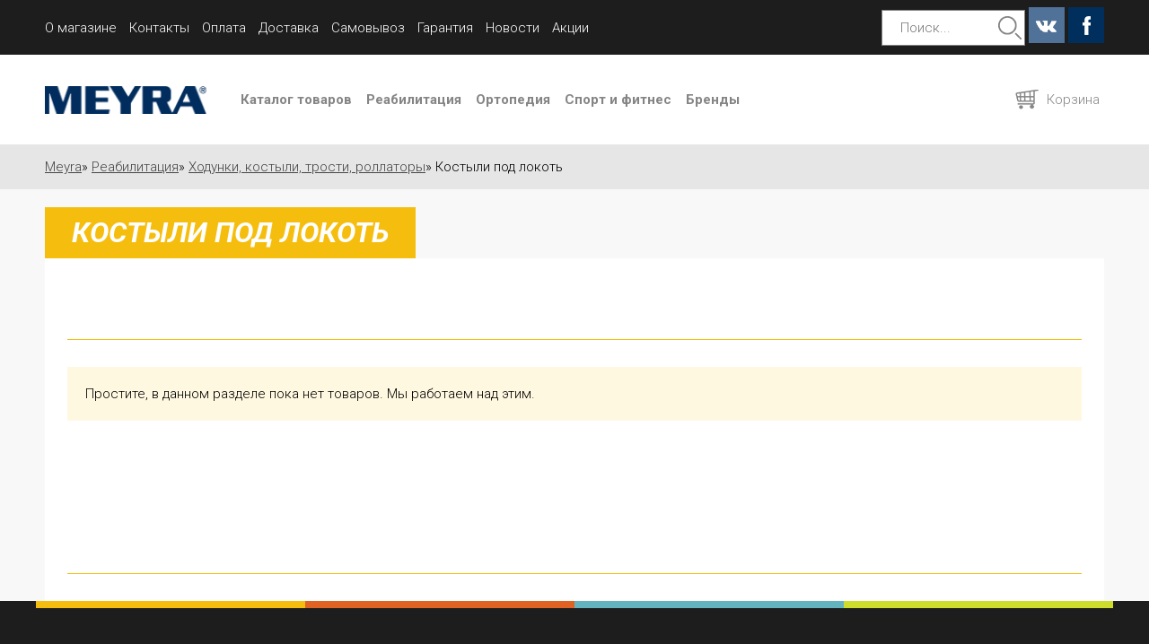

--- FILE ---
content_type: text/html; charset=utf-8
request_url: https://shop-meyra.ru/collection/kostyli-pod-lokot
body_size: 23996
content:
<!DOCTYPE html>
<html>
<head>
  <meta charset="UTF-8">
  <link media='print' onload='this.media="all"' rel='stylesheet' type='text/css' href='/served_assets/public/jquery.modal-b7e3fb6a3704c0a2359a33962d371838618774b855128cef059add49182581c0.css'>
  <meta data-config="{&quot;collection_products_count&quot;:0}" name="page-config" content="">
  <meta data-config="{&quot;money_with_currency_format&quot;:{&quot;delimiter&quot;:&quot;&quot;,&quot;separator&quot;:&quot;.&quot;,&quot;format&quot;:&quot;%n\u0026nbsp;%u&quot;,&quot;unit&quot;:&quot;руб&quot;,&quot;show_price_without_cents&quot;:0},&quot;currency_code&quot;:&quot;RUR&quot;,&quot;currency_iso_code&quot;:&quot;RUB&quot;,&quot;default_currency&quot;:{&quot;title&quot;:&quot;Российский рубль&quot;,&quot;code&quot;:&quot;RUR&quot;,&quot;rate&quot;:1.0,&quot;format_string&quot;:&quot;%n\u0026nbsp;%u&quot;,&quot;unit&quot;:&quot;руб&quot;,&quot;price_separator&quot;:null,&quot;is_default&quot;:true,&quot;price_delimiter&quot;:null,&quot;show_price_with_delimiter&quot;:null,&quot;show_price_without_cents&quot;:null},&quot;facebook&quot;:{&quot;pixelActive&quot;:false,&quot;currency_code&quot;:&quot;RUB&quot;,&quot;use_variants&quot;:null},&quot;vk&quot;:{&quot;pixel_active&quot;:null,&quot;price_list_id&quot;:null},&quot;new_ya_metrika&quot;:false,&quot;ecommerce_data_container&quot;:&quot;dataLayer&quot;,&quot;common_js_version&quot;:&quot;v2&quot;,&quot;vue_ui_version&quot;:null,&quot;feedback_captcha_enabled&quot;:null,&quot;is_minisite&quot;:null,&quot;account_id&quot;:340598,&quot;hide_items_out_of_stock&quot;:false,&quot;forbid_order_over_existing&quot;:true,&quot;minimum_items_price&quot;:null,&quot;enable_comparison&quot;:true,&quot;locale&quot;:&quot;ru&quot;,&quot;client_group&quot;:null,&quot;consent_to_personal_data&quot;:{&quot;active&quot;:false,&quot;obligatory&quot;:true,&quot;description&quot;:&quot;Настоящим подтверждаю, что я ознакомлен и согласен с условиями \u003ca href=&#39;/page/oferta&#39; target=&#39;blank&#39;\u003eоферты и политики конфиденциальности\u003c/a\u003e.&quot;},&quot;recaptcha_key&quot;:&quot;6LfXhUEmAAAAAOGNQm5_a2Ach-HWlFKD3Sq7vfFj&quot;,&quot;recaptcha_key_v3&quot;:&quot;6LcZi0EmAAAAAPNov8uGBKSHCvBArp9oO15qAhXa&quot;,&quot;checkout_float_order_content_block&quot;:false,&quot;available_products_characteristics_ids&quot;:null,&quot;sber_id_app_id&quot;:&quot;5b5a3c11-72e5-4871-8649-4cdbab3ba9a4&quot;,&quot;theme_generation&quot;:2,&quot;quick_checkout_captcha_enabled&quot;:false,&quot;max_order_lines_count&quot;:500,&quot;sber_bnpl_min_amount&quot;:1000,&quot;sber_bnpl_max_amount&quot;:30000,&quot;data_layer_name&quot;:&quot;dataLayer&quot;,&quot;ga4_enabled&quot;:false,&quot;new_counters_setup&quot;:false}" name="shop-config" content="">
  <meta name='js-evnvironment' content='production'>
  <meta name='default-locale' content='ru'>
  <meta name='insales-redefined-api-methods' content="[]">
  <script src="/packs/js/shop_bundle-cf3f296e80b44ca0e095.js"></script>
  <script type="text/javascript" src="https://static.insales-cdn.com/assets/common-js/common.v2.24.28.js"></script>
  <script type="text/javascript" src="https://static.insales-cdn.com/assets/static-versioned/v3.72/static/libs/lodash/4.17.21/lodash.min.js"></script>
  <script type="text/javascript">
        if (typeof(__id) == 'undefined') {
          var __id=340598;

          (function() {
            var ic = document.createElement('script'); ic.type = 'text/javascript'; ic.async = true;
            ic.src = '/javascripts/insales_counter.js?6';
            var s = document.getElementsByTagName('script')[0]; s.parentNode.insertBefore(ic, s);
          })();
        }
  </script>
  <title>Костыли под локоть</title>
  <meta name="keywords" content='Костыли под локоть'>
  <meta name="description" content='Костыли под локоть'>
  <meta http-equiv="X-UA-Compatible" content="IE=edge,chrome=1">
  <meta name="viewport" content="width=device-width, initial-scale=1.0">
  <meta name="SKYPE_TOOLBAR" content="SKYPE_TOOLBAR_PARSER_COMPATIBLE">
  <meta name="theme-color" content="#1d1d1d">
  <link rel="canonical" href="">
  <link rel="stylesheet" id="webidea_fonts2-css" href="//fonts.googleapis.com/css?family=Roboto%3A400%2C300%2C300italic%2C700italic%2C700%2C100italic%2C100%2C400italic%2C500italic&amp;subset=latin%2Ccyrillic-ext%2Clatin-ext%2Ccyrillic&amp;ver=4.5.4" type="text/css" media="all">
  <link rel="alternate" type="application/rss+xml" title="Блог" href="/blogs/blog.atom">
  <link rel="icon" type="image/x-icon" sizes="16x16" href="https://static.insales-cdn.com/assets/1/1014/1156086/1550889173/favicon.ico">
  <link href="//maxcdn.bootstrapcdn.com/font-awesome/4.7.0/css/font-awesome.min.css" rel="stylesheet">
  <link href="https://static.insales-cdn.com/assets/1/1014/1156086/1550889173/plugins.css" rel="stylesheet" type="text/css">
  <link href="https://static.insales-cdn.com/assets/1/1014/1156086/1550889173/layouts.css" rel="stylesheet" type="text/css">
  <link href="https://static.insales-cdn.com/assets/1/1014/1156086/1550889173/theme.css" rel="stylesheet" type="text/css">
</head>
<body class="adaptive fhg-body">
  <div class="static_panel">
    <div class="container">
      <div class="row flex-middle">
        <div class="cell-7 cell-5-md">
          <div class="hide-sm">
            <ul class="static-menu menu">
              <li class="static-menu-item menu-item level-1">
                <span class="static-menu-icon menu-icon level-1"></span> <a href="/page/o-magazine" class="static-menu-link menu-link level-1">О магазине</a>
              </li>
              <li class="static-menu-item menu-item level-1">
                <span class="static-menu-icon menu-icon level-1"></span> <a href="/page/kontakty-ooo-mayra-ru" class="static-menu-link menu-link level-1">Контакты</a>
              </li>
              <li class="static-menu-item menu-item level-1">
                <span class="static-menu-icon menu-icon level-1"></span> <a href="/page/skachat" class="static-menu-link menu-link level-1">Оплата</a>
              </li>
              <li class="static-menu-item menu-item level-1">
                <span class="static-menu-icon menu-icon level-1"></span> <a href="/page/delivery" class="static-menu-link menu-link level-1">Доставка</a>
              </li>
              <li class="static-menu-item menu-item level-1">
                <span class="static-menu-icon menu-icon level-1"></span> <a href="/page/samovyvoz" class="static-menu-link menu-link level-1">Самовывоз</a>
              </li>
              <li class="static-menu-item menu-item level-1">
                <span class="static-menu-icon menu-icon level-1"></span> <a href="/page/garantiya" class="static-menu-link menu-link level-1">Гарантия</a>
              </li>
              <li class="static-menu-item menu-item level-1">
                <span class="static-menu-icon menu-icon level-1"></span> <a href="/blogs/news" class="static-menu-link menu-link level-1">Новости</a>
              </li>
              <li class="static-menu-item menu-item level-1">
                <span class="static-menu-icon menu-icon level-1"></span> <a href="/page/aktsii" class="static-menu-link menu-link level-1">Акции</a>
              </li>
            </ul>
          </div>
        </div>
        <div class="cell-5 cell-12-sm cell-7-md text-right">
          <div class="account-phone">
            
          </div>
          <div id="search_box" class="search_box">
            <form action="/search" id="searchform" method="get" role="search" name="searchform">
              <div class="search_input_box">
                <label for="s"></label> <input type="text" id="s" name="q" value="" class="search_input" placeholder="Поиск...">
              </div>
              <div class="button_box">
                <input type="submit" value="" class="button_search more_z" id="searchsubmit">
              </div>
            </form>
          </div>
          <div class="social in-header"><img src="https://static.insales-cdn.com/assets/1/1014/1156086/1550889173/vk.png"> <img src="https://static.insales-cdn.com/assets/1/1014/1156086/1550889173/fb_header_ico.png"></div>
        </div>
      </div>
    </div>
  </div>
  <div class="mobile_menu hide show-md">
    <ul class="mobile_menu-list">
      <li class="mobile_menu-item">
        <a class="mobile_menu-link" href="/collection/aktsii">Каталог товаров</a>
      </li>
      <li class="mobile_menu-item">
        <a class="mobile_menu-link" href="/collection/invalidnye-kresla-kolyaski">Реабилитация</a>
        <div class="mobile_menu-sub js-mobile_menu-drop is-lvl-2">
          <div class="mobile_menu-sub_item is-lvl-2">
            <a href="/collection/reabilitatsiya" class="mobile_menu-sub_link is-lvl-2">Кресло-коляски инвалидные</a>
            <div class="mobile_menu-sub js-mobile_menu-drop is-lvl-3">
              <div class="mobile_menu-sub_item is-lvl-3">
                <a href="/collection/mnogofunktsionalnye-invalidnye-kresla-kolyaski" class="mobile_menu-sub_link is-lvl-3">Механические инвалидные кресла-коляски</a>
              </div>
              <div class="mobile_menu-sub_item is-lvl-3">
                <a href="/collection/oblegchyonnye-invalidnye-kresla-kolyaski" class="mobile_menu-sub_link is-lvl-3">Многофункциональные инвалидные кресла-коляски</a>
              </div>
              <div class="mobile_menu-sub_item is-lvl-3">
                <a href="/collection/standartnye-invalidnye-kresla-kolyaski" class="mobile_menu-sub_link is-lvl-3">Активные инвалидные кресла-коляски</a>
              </div>
              <div class="mobile_menu-sub_item is-lvl-3">
                <a href="/collection/tualetnye-i-dushevye-invalidnye-kresla-kolyaski" class="mobile_menu-sub_link is-lvl-3">Туалетные и душевые инвалидные кресла-коляски</a>
              </div>
              <div class="mobile_menu-sub_item is-lvl-3">
                <a href="/collection/invalidnye-kresla-kolyaski-s-elektroprivodom-2" class="mobile_menu-sub_link is-lvl-3">Инвалидные кресла-коляски с ЭЛЕКТРОПРИВОДОМ</a>
              </div>
            </div>
          </div>
          <div class="mobile_menu-sub_item is-lvl-2">
            <a href="/collection/detskie" class="mobile_menu-sub_link is-lvl-2">Детская реабилитация</a>
            <div class="mobile_menu-sub js-mobile_menu-drop is-lvl-3">
              <div class="mobile_menu-sub_item is-lvl-3">
                <a href="/collection/kolyaski-dlya-detey-invalidov-i-detey-s-zabolevaniem-dtsp" class="mobile_menu-sub_link is-lvl-3">Коляски для детей-инвалидов и детей с заболеванием ДЦП</a>
              </div>
              <div class="mobile_menu-sub_item is-lvl-3">
                <a href="/collection/kresla-reabilitatsionnye-multifunktsionnye-dlya-detey-invalidov" class="mobile_menu-sub_link is-lvl-3">Кресла реабилитационные, многофункционные для детей-инвалидов</a>
              </div>
              <div class="mobile_menu-sub_item is-lvl-3">
                <a href="/collection/kresla-vertikalizatory-mnogofunktsionalnye-dlya-detey-invalidov" class="mobile_menu-sub_link is-lvl-3">Кресла-вертикализаторы многофункциональные для детей-инвалидов</a>
              </div>
            </div>
          </div>
          <div class="mobile_menu-sub_item is-lvl-2">
            <a href="/collection/elektroprivod" class="mobile_menu-sub_link is-lvl-2">Оборудование для ванны и туалета</a>
            <div class="mobile_menu-sub js-mobile_menu-drop is-lvl-3">
              <div class="mobile_menu-sub_item is-lvl-3">
                <a href="/collection/stulya-i-taburety-dlya-dusha" class="mobile_menu-sub_link is-lvl-3">Стулья и табуреты для душа</a>
              </div>
              <div class="mobile_menu-sub_item is-lvl-3">
                <a href="/collection/kresla-tualetnye" class="mobile_menu-sub_link is-lvl-3">Кресла туалетные</a>
              </div>
              <div class="mobile_menu-sub_item is-lvl-3">
                <a href="/collection/sideniya-na-vannu" class="mobile_menu-sub_link is-lvl-3">Сидения на ванну</a>
              </div>
            </div>
          </div>
          <div class="mobile_menu-sub_item is-lvl-2">
            <a href="/collection/aktivnye" class="mobile_menu-sub_link is-lvl-2">Ходунки, костыли, трости, роллаторы</a>
            <div class="mobile_menu-sub js-mobile_menu-drop is-lvl-3">
              <div class="mobile_menu-sub_item is-lvl-3">
                <a href="/collection/hodunki-i-opory" class="mobile_menu-sub_link is-lvl-3">Ходунки и опоры</a>
              </div>
              <div class="mobile_menu-sub_item is-lvl-3">
                <a href="/collection/kostyli-podmyshechnye" class="mobile_menu-sub_link is-lvl-3">Костыли подмышечные</a>
              </div>
              <div class="mobile_menu-sub_item is-lvl-3">
                <a href="/collection/kostyli-pod-lokot" class="mobile_menu-sub_link is-lvl-3">Костыли под локоть</a>
              </div>
              <div class="mobile_menu-sub_item is-lvl-3">
                <a href="/collection/rollatory" class="mobile_menu-sub_link is-lvl-3">Роллаторы</a>
              </div>
            </div>
          </div>
          <div class="mobile_menu-sub_item is-lvl-2">
            <a href="/collection/protivoprolezhnevoe-oborudovanie" class="mobile_menu-sub_link is-lvl-2">Противопролежневое оборудование</a>
            <div class="mobile_menu-sub js-mobile_menu-drop is-lvl-3">
              <div class="mobile_menu-sub_item is-lvl-3">
                <a href="/collection/matrasy-protivoprolezhnevye" class="mobile_menu-sub_link is-lvl-3">Матрасы противопролежневые</a>
              </div>
              <div class="mobile_menu-sub_item is-lvl-3">
                <a href="/collection/podushki-protivoprolezhnevye" class="mobile_menu-sub_link is-lvl-3">Подушки противопролежневые</a>
              </div>
            </div>
          </div>
        </div>
      </li>
      <li class="mobile_menu-item">
        <a class="mobile_menu-link" href="/collection/reabilitatsionno-ortopedicheskoe-oborudovanie-i-sredstva-dlya-profilaktiki-i-ozdorovleniya">Ортопедия</a>
        <div class="mobile_menu-sub js-mobile_menu-drop is-lvl-2">
          <div class="mobile_menu-sub_item is-lvl-2">
            <a href="/collection/podushki-ortopedicheskie" class="mobile_menu-sub_link is-lvl-2">Подушки ортопедические</a>
            <div class="mobile_menu-sub js-mobile_menu-drop is-lvl-3">
              <div class="mobile_menu-sub_item is-lvl-3">
                <a href="/collection/podushki-pod-golovu" class="mobile_menu-sub_link is-lvl-3">Подушки под голову</a>
              </div>
              <div class="mobile_menu-sub_item is-lvl-3">
                <a href="/collection/podushki-pod-sheyu" class="mobile_menu-sub_link is-lvl-3">Подушки под шею</a>
              </div>
              <div class="mobile_menu-sub_item is-lvl-3">
                <a href="/collection/podushki-pod-spinu" class="mobile_menu-sub_link is-lvl-3">Подушки под спину</a>
              </div>
            </div>
          </div>
          <div class="mobile_menu-sub_item is-lvl-2">
            <a href="/collection/obuv-ortopedicheskaya-i-aksessuary" class="mobile_menu-sub_link is-lvl-2">Обувь ортопедическая и аксессуары</a>
            <div class="mobile_menu-sub js-mobile_menu-drop is-lvl-3">
              <div class="mobile_menu-sub_item is-lvl-3">
                <a href="/collection/stelki-korrektiruyuschie-2" class="mobile_menu-sub_link is-lvl-3">Стельки корректирующие</a>
              </div>
              <div class="mobile_menu-sub_item is-lvl-3">
                <a href="/collection/obuv-dlya-detey-s-dtsp" class="mobile_menu-sub_link is-lvl-3">Обувь для детей с ДЦП</a>
              </div>
            </div>
          </div>
        </div>
      </li>
      <li class="mobile_menu-item">
        <a class="mobile_menu-link" href="/collection/punkt-2">Спорт и фитнес</a>
        <div class="mobile_menu-sub js-mobile_menu-drop is-lvl-2">
          <div class="mobile_menu-sub_item is-lvl-2">
            <a href="/collection/myachi-reabilitatsionnye" class="mobile_menu-sub_link is-lvl-2">Мячи реабилитационные</a>
            <div class="mobile_menu-sub js-mobile_menu-drop is-lvl-3">
              <div class="mobile_menu-sub_item is-lvl-3">
                <a href="/collection/myachi-anti-burst-system" class="mobile_menu-sub_link is-lvl-3">Мячи Anti-Burst-System</a>
              </div>
            </div>
          </div>
          <div class="mobile_menu-sub_item is-lvl-2">
            <a href="/collection/kovriki-dlya-massazha" class="mobile_menu-sub_link is-lvl-2">Коврики для массажа</a>
            <div class="mobile_menu-sub js-mobile_menu-drop is-lvl-3">
              <div class="mobile_menu-sub_item is-lvl-3">
                <a href="/collection/kovrik-s-kamushkami" class="mobile_menu-sub_link is-lvl-3">Коврик с "камушками"</a>
              </div>
              <div class="mobile_menu-sub_item is-lvl-3">
                <a href="/collection/kovrik-akupunkturnyy" class="mobile_menu-sub_link is-lvl-3">Коврик акупунктурный</a>
              </div>
            </div>
          </div>
          <div class="mobile_menu-sub_item is-lvl-2">
            <a href="/collection/trenazhyory" class="mobile_menu-sub_link is-lvl-2">Тренажёры</a>
            <div class="mobile_menu-sub js-mobile_menu-drop is-lvl-3">
              <div class="mobile_menu-sub_item is-lvl-3">
                <a href="/collection/genesis" class="mobile_menu-sub_link is-lvl-3">Genesis</a>
              </div>
            </div>
          </div>
          <div class="mobile_menu-sub_item is-lvl-2">
            <a href="/collection/massazhnye-diski-i-podushki" class="mobile_menu-sub_link is-lvl-2">Массажные диски и подушки</a>
            <div class="mobile_menu-sub js-mobile_menu-drop is-lvl-3">
              <div class="mobile_menu-sub_item is-lvl-3">
                <a href="/collection/balansirovochnyy-disk" class="mobile_menu-sub_link is-lvl-3">Балансировочный диск</a>
              </div>
              <div class="mobile_menu-sub_item is-lvl-3">
                <a href="/collection/sensornyy-ezhik" class="mobile_menu-sub_link is-lvl-3">Сенсорный "ежик"</a>
              </div>
            </div>
          </div>
        </div>
      </li>
      <li class="mobile_menu-item">
        <a class="mobile_menu-link" href="/collection/brendy">Бренды</a>
        <div class="mobile_menu-sub js-mobile_menu-drop is-lvl-2">
          <div class="mobile_menu-sub_item is-lvl-2">
            <a href="/collection/meyra" class="mobile_menu-sub_link is-lvl-2">MEYRA</a>
          </div>
          <div class="mobile_menu-sub_item is-lvl-2">
            <a href="/collection/Vitea-Care" class="mobile_menu-sub_link is-lvl-2">VITEA CARE</a>
          </div>
          <div class="mobile_menu-sub_item is-lvl-2">
            <a href="/collection/qmed" class="mobile_menu-sub_link is-lvl-2">QMED</a>
          </div>
          <div class="mobile_menu-sub_item is-lvl-2">
            <a href="/collection/memo" class="mobile_menu-sub_link is-lvl-2">MEMO</a>
          </div>
        </div>
      </li>
    </ul>
    <div class="hide show-md">
      <button type="button" class="js-mobile_menu-close mobile_menu-close"><i class="fa fa-times" aria-hidden="true"></i></button>
    </div>
  </div>
  <div class="fixed_panel-wrap">
    <header class="main-header clearfix fixed_panel">
      <div class="container">
        <div class="row flex-middle main-header-panel">
          <div class="cell-2 cell-3-md cell-4-xs">
            <div class="header_wrap">
              <div id="logo">
                <a href="/"><img src="https://static.insales-cdn.com/assets/1/1014/1156086/1550889173/logo.png"></a>
              </div>
            </div>
          </div>
          <div class="cell-8 cell-3-md">
            <div class="show-md hide">
              <button class="mobile_menu-toggle js-mobile_menu-toggle"><i class="fa fa-list" aria-hidden="true"></i></button>
            </div>
            <div id="menu_bar" class="print_hide hide-md">
              <nav id="menu" class="clearfix">
                <ul id="menu-main-menu" class="menu">
                  <li class="big_menu menu-item menu-item-type-custom menu-item-object-custom menu-item-has-children">
                    <span class="mobile-dropdown"></span> <a href="/collection/aktsii">Каталог товаров</a>
                  </li>
                  <li class="big_menu menu-item menu-item-type-custom menu-item-object-custom menu-item-has-children">
                    <span class="mobile-dropdown"></span> <a href="/collection/invalidnye-kresla-kolyaski">Реабилитация</a>
                    <ul class="sub-menu is-first">
                      <li class="menu-item menu-item-type-custom menu-item-object-custom menu-item-has-children">
                        <a href="/collection/reabilitatsiya"><span class="yellow_menu">Кресло-коляски инвалидные</span></a>
                        <ul class="sub-menu">
                          <li class="menu-item menu-item-type-taxonomy menu-item-object-wi-product-category">
                            <a href="/collection/mnogofunktsionalnye-invalidnye-kresla-kolyaski">Механические инвалидные кресла-коляски</a>
                          </li>
                          <li class="menu-item menu-item-type-taxonomy menu-item-object-wi-product-category">
                            <a href="/collection/oblegchyonnye-invalidnye-kresla-kolyaski">Многофункциональные инвалидные кресла-коляски</a>
                          </li>
                          <li class="menu-item menu-item-type-taxonomy menu-item-object-wi-product-category">
                            <a href="/collection/standartnye-invalidnye-kresla-kolyaski">Активные инвалидные кресла-коляски</a>
                          </li>
                          <li class="menu-item menu-item-type-taxonomy menu-item-object-wi-product-category">
                            <a href="/collection/tualetnye-i-dushevye-invalidnye-kresla-kolyaski">Туалетные и душевые инвалидные кресла-коляски</a>
                          </li>
                          <li class="menu-item menu-item-type-taxonomy menu-item-object-wi-product-category">
                            <a href="/collection/invalidnye-kresla-kolyaski-s-elektroprivodom-2">Инвалидные кресла-коляски с ЭЛЕКТРОПРИВОДОМ</a>
                          </li>
                        </ul>
                      </li>
                      <li class="menu-item menu-item-type-custom menu-item-object-custom menu-item-has-children">
                        <a href="/collection/detskie"><span class="green_menu">Детская реабилитация</span></a>
                        <ul class="sub-menu">
                          <li class="menu-item menu-item-type-taxonomy menu-item-object-wi-product-category">
                            <a href="/collection/kolyaski-dlya-detey-invalidov-i-detey-s-zabolevaniem-dtsp">Коляски для детей-инвалидов и детей с заболеванием ДЦП</a>
                          </li>
                          <li class="menu-item menu-item-type-taxonomy menu-item-object-wi-product-category">
                            <a href="/collection/kresla-reabilitatsionnye-multifunktsionnye-dlya-detey-invalidov">Кресла реабилитационные, многофункционные для детей-инвалидов</a>
                          </li>
                          <li class="menu-item menu-item-type-taxonomy menu-item-object-wi-product-category">
                            <a href="/collection/kresla-vertikalizatory-mnogofunktsionalnye-dlya-detey-invalidov">Кресла-вертикализаторы многофункциональные для детей-инвалидов</a>
                          </li>
                        </ul>
                      </li>
                      <li class="menu-item menu-item-type-custom menu-item-object-custom menu-item-has-children">
                        <a href="/collection/elektroprivod"><span class="orange_menu">Оборудование для ванны и туалета</span></a>
                        <ul class="sub-menu">
                          <li class="menu-item menu-item-type-taxonomy menu-item-object-wi-product-category">
                            <a href="/collection/stulya-i-taburety-dlya-dusha">Стулья и табуреты для душа</a>
                          </li>
                          <li class="menu-item menu-item-type-taxonomy menu-item-object-wi-product-category">
                            <a href="/collection/kresla-tualetnye">Кресла туалетные</a>
                          </li>
                          <li class="menu-item menu-item-type-taxonomy menu-item-object-wi-product-category">
                            <a href="/collection/sideniya-na-vannu">Сидения на ванну</a>
                          </li>
                        </ul>
                      </li>
                      <li class="active menu-item menu-item-type-custom menu-item-object-custom menu-item-has-children">
                        <a href="/collection/aktivnye"><span class="blue_menu">Ходунки, костыли, трости, роллаторы</span></a>
                        <ul class="sub-menu">
                          <li class="menu-item menu-item-type-taxonomy menu-item-object-wi-product-category">
                            <a href="/collection/hodunki-i-opory">Ходунки и опоры</a>
                          </li>
                          <li class="menu-item menu-item-type-taxonomy menu-item-object-wi-product-category">
                            <a href="/collection/kostyli-podmyshechnye">Костыли подмышечные</a>
                          </li>
                          <li class="menu-item menu-item-type-taxonomy menu-item-object-wi-product-category">
                            <a href="/collection/kostyli-pod-lokot">Костыли под локоть</a>
                          </li>
                          <li class="menu-item menu-item-type-taxonomy menu-item-object-wi-product-category">
                            <a href="/collection/rollatory">Роллаторы</a>
                          </li>
                        </ul>
                      </li>
                      <li class="menu-item menu-item-type-custom menu-item-object-custom menu-item-has-children">
                        <a href="/collection/protivoprolezhnevoe-oborudovanie"><span class="yellow_menu">Противопролежневое оборудование</span></a>
                        <ul class="sub-menu">
                          <li class="menu-item menu-item-type-taxonomy menu-item-object-wi-product-category">
                            <a href="/collection/matrasy-protivoprolezhnevye">Матрасы противопролежневые</a>
                          </li>
                          <li class="menu-item menu-item-type-taxonomy menu-item-object-wi-product-category">
                            <a href="/collection/podushki-protivoprolezhnevye">Подушки противопролежневые</a>
                          </li>
                        </ul>
                      </li>
                    </ul>
                  </li>
                  <li class="big_menu menu-item menu-item-type-custom menu-item-object-custom menu-item-has-children">
                    <span class="mobile-dropdown"></span> <a href="/collection/reabilitatsionno-ortopedicheskoe-oborudovanie-i-sredstva-dlya-profilaktiki-i-ozdorovleniya">Ортопедия</a>
                    <ul class="sub-menu is-first">
                      <li class="menu-item menu-item-type-custom menu-item-object-custom menu-item-has-children">
                        <a href="/collection/podushki-ortopedicheskie"><span class="green_menu">Подушки ортопедические</span></a>
                        <ul class="sub-menu">
                          <li class="menu-item menu-item-type-taxonomy menu-item-object-wi-product-category">
                            <a href="/collection/podushki-pod-golovu">Подушки под голову</a>
                          </li>
                          <li class="menu-item menu-item-type-taxonomy menu-item-object-wi-product-category">
                            <a href="/collection/podushki-pod-sheyu">Подушки под шею</a>
                          </li>
                          <li class="menu-item menu-item-type-taxonomy menu-item-object-wi-product-category">
                            <a href="/collection/podushki-pod-spinu">Подушки под спину</a>
                          </li>
                        </ul>
                      </li>
                      <li class="menu-item menu-item-type-custom menu-item-object-custom menu-item-has-children">
                        <a href="/collection/obuv-ortopedicheskaya-i-aksessuary"><span class="orange_menu">Обувь ортопедическая и аксессуары</span></a>
                        <ul class="sub-menu">
                          <li class="menu-item menu-item-type-taxonomy menu-item-object-wi-product-category">
                            <a href="/collection/stelki-korrektiruyuschie-2">Стельки корректирующие</a>
                          </li>
                          <li class="menu-item menu-item-type-taxonomy menu-item-object-wi-product-category">
                            <a href="/collection/obuv-dlya-detey-s-dtsp">Обувь для детей с ДЦП</a>
                          </li>
                        </ul>
                      </li>
                    </ul>
                  </li>
                  <li class="big_menu menu-item menu-item-type-custom menu-item-object-custom menu-item-has-children">
                    <span class="mobile-dropdown"></span> <a href="/collection/punkt-2">Спорт и фитнес</a>
                    <ul class="sub-menu is-first">
                      <li class="menu-item menu-item-type-custom menu-item-object-custom menu-item-has-children">
                        <a href="/collection/myachi-reabilitatsionnye"><span class="blue_menu">Мячи реабилитационные</span></a>
                        <ul class="sub-menu">
                          <li class="menu-item menu-item-type-taxonomy menu-item-object-wi-product-category">
                            <a href="/collection/myachi-anti-burst-system">Мячи Anti-Burst-System</a>
                          </li>
                        </ul>
                      </li>
                      <li class="menu-item menu-item-type-custom menu-item-object-custom menu-item-has-children">
                        <a href="/collection/kovriki-dlya-massazha"><span class="yellow_menu">Коврики для массажа</span></a>
                        <ul class="sub-menu">
                          <li class="menu-item menu-item-type-taxonomy menu-item-object-wi-product-category">
                            <a href="/collection/kovrik-s-kamushkami">Коврик с "камушками"</a>
                          </li>
                          <li class="menu-item menu-item-type-taxonomy menu-item-object-wi-product-category">
                            <a href="/collection/kovrik-akupunkturnyy">Коврик акупунктурный</a>
                          </li>
                        </ul>
                      </li>
                      <li class="menu-item menu-item-type-custom menu-item-object-custom menu-item-has-children">
                        <a href="/collection/trenazhyory"><span class="green_menu">Тренажёры</span></a>
                        <ul class="sub-menu">
                          <li class="menu-item menu-item-type-taxonomy menu-item-object-wi-product-category">
                            <a href="/collection/genesis">Genesis</a>
                          </li>
                        </ul>
                      </li>
                      <li class="menu-item menu-item-type-custom menu-item-object-custom menu-item-has-children">
                        <a href="/collection/massazhnye-diski-i-podushki"><span class="orange_menu">Массажные диски и подушки</span></a>
                        <ul class="sub-menu">
                          <li class="menu-item menu-item-type-taxonomy menu-item-object-wi-product-category">
                            <a href="/collection/balansirovochnyy-disk">Балансировочный диск</a>
                          </li>
                          <li class="menu-item menu-item-type-taxonomy menu-item-object-wi-product-category">
                            <a href="/collection/sensornyy-ezhik">Сенсорный "ежик"</a>
                          </li>
                        </ul>
                      </li>
                    </ul>
                  </li>
                  <li class="big_menu menu-item menu-item-type-custom menu-item-object-custom menu-item-has-children">
                    <span class="mobile-dropdown"></span> <a href="/collection/brendy">Бренды</a>
                    <ul class="sub-menu is-first">
                      <li class="menu-item menu-item-type-custom menu-item-object-custom menu-item-has-children">
                        <a href="/collection/meyra"><span class="blue_menu">MEYRA</span></a>
                      </li>
                      <li class="menu-item menu-item-type-custom menu-item-object-custom menu-item-has-children">
                        <a href="/collection/Vitea-Care"><span class="yellow_menu">VITEA CARE</span></a>
                      </li>
                      <li class="menu-item menu-item-type-custom menu-item-object-custom menu-item-has-children">
                        <a href="/collection/qmed"><span class="green_menu">QMED</span></a>
                      </li>
                      <li class="menu-item menu-item-type-custom menu-item-object-custom menu-item-has-children">
                        <a href="/collection/memo"><span class="orange_menu">MEMO</span></a>
                      </li>
                    </ul>
                  </li>
                </ul>
              </nav>
            </div>
          </div>
          <div class="cell-2 cell-6-md cell-5-xs text-right header-last">
            <div class="cart_link-wrap">
              <a class="cart_link" href="/cart_items"><span>Корзина</span> <span class="js-shopcart-widget-count"></span></a>
            </div>
          </div>
        </div>
      </div>
      <div class="main-wrapper clearfix">
        <div id="mobile_switcher"></div>
      </div>
    </header>
  </div>
  <div class="sub_header">
    <div>
      <p id="breadcrumbs"><span itemscope itemtype="http://data-vocabulary.org/Breadcrumb"><span itemscope itemtype="http://data-vocabulary.org/Breadcrumb"><span class="breadcrumb-item home"><a class="breadcrumb-link" itemprop="title" title='Meyra' href="/">Meyra</a></span> <span class="breadcrumb-item"><a class="breadcrumb-link" title='Реабилитация' href="/collection/invalidnye-kresla-kolyaski">Реабилитация</a></span> <span class="breadcrumb-item"><a class="breadcrumb-link" title='Ходунки, костыли, трости, роллаторы' href="/collection/aktivnye">Ходунки, костыли, трости, роллаторы</a></span> <span class="breadcrumb-item"><span class="breadcrumb-link current-page">Костыли под локоть</span></span></span></span></p>
    </div>
  </div>
  <div id="blenda"></div>
  <div id="content_wrapper" class="clearfix">
    <div class="title_main_page">
      <div class="cat_color_bg">
        Костыли под локоть
      </div>
    </div>
    <div class="page_content_wrapper">
      <div class="content_wrap">
        <button class="filter-slide-toggle js-filter-slide-toggle"><i class="fa fa-filter" aria-hidden="true"></i> <span>Фильтр</span></button>
        <form class="collection-filter" action="/collection/kostyli-pod-lokot" method="get" data-submit-onchange="true">
          <div class="filter is-close hide">
            <div class="filter-control">
              <button class="filter-toggle" type="button" data-target="parent" data-group="filters"><span class="filter-name">Цена</span> <sup class="filter-count"></sup></button>
            </div><span class="button filter-clear filter-price-clear" type="button"><i class="icon clear-icon"></i></span>
            <div class="filter-items-wrapper is-range">
              <div class="filter-items">
                <div class="filter-body range-slider js-filter-range-slider">
                  <div class="js-filter-range-placeholder" data-min="0" data-max="0" data-from="0" data-to="0" data-range-placeholder=""></div>
                  <div class="range-slider-input hide">
                    <input class="input-field input-range" name="price_min" placeholder="0" value="0" data-range-from="" disabled> <input class="input-field input-range" name="price_max" placeholder="0" value="0" data-range-to="" disabled>
                  </div>
                </div>
              </div>
            </div>
          </div>
          <div></div>
        </form>
        <div class="desc_tax container">
          <div class="row">
            <div class="cell-12"></div>
          </div>
        </div>
        <ul id="product_list"></ul>
        <div class="collection-notice" data-collection-notice="">
          <div class="notice notice--warning">
            Простите, в данном разделе пока нет товаров. Мы работаем над этим.
          </div>
        </div>
        <div id="pagination"></div>
        <div class="desc_tax"></div>
      </div>
    </div>
  </div>
  <div class="scroll_top"></div>
  <footer class="main_footer" id="footer">
    <div class="paski">
      <div>
        <div></div>
        <div></div>
        <div></div>
        <div></div>
      </div>
    </div>
    <div class="clearfix divy_footer">
      <div>
        <img src="https://static.insales-cdn.com/assets/1/1014/1156086/1550889173/logo_footer.png"><br>
        <span class="bold_span">ООО «МАЙРА РУ»</span> <span style="color:#858585; font-weight: 700; font-size:15px;">Россия,<br>
        111394, Москва,<br>
        ул. Мартеновская, д. 29<br>
        <br>
        Тел: <br>
        E-mail :</span><br>
      </div>
      <div>
        <span class="bold_span">Продукция</span>
        <div class="footer-brands">
          <a href="//www.memoinfo.pl/" class="footer-brand"><img src="https://static.insales-cdn.com/assets/1/1014/1156086/1550889173/memo-1.png" alt=""></a> <a href="//viteacare.com/" class="footer-brand"><img src="https://static.insales-cdn.com/assets/1/1014/1156086/1550889173/vitea.png" alt=""></a>
        </div>
      </div>
      <div>
        <div class="float_div clearfix">
          <div style="height: 94px;"><img src="https://static.insales-cdn.com/assets/1/1014/1156086/1550889173/vk_ico.png"></div>
          <div class="flex_div" style="height: 94px;">
            Приглашаем на нашу страницу в vKontakte
          </div>
        </div>
        <div class="float_div clearfix">
          <div style="height: 94px;"><img src="https://static.insales-cdn.com/assets/1/1014/1156086/1550889173/fb_ico.png"></div>
          <div class="flex_div" style="height: 94px;">
            Приглашаем на нашу страницу в Facebook
          </div>
        </div>
        <div class="float_div clearfix">
          <div style="height: 94px;"><img src="https://static.insales-cdn.com/assets/1/1014/1156086/1550889173/meyra.png"></div>
          <div class="flex_div" style="height: 94px;">
            Перейти на основной сайт
          </div>
        </div>
        <div class="float_div clearfix">
          <div style="height: 94px;">
            <a href="/page/feedback"><img src="https://static.insales-cdn.com/assets/1/1014/1156086/1550889173/mail_ico.png"></a>
          </div>
          <div class="flex_div" style="height: 94px;">
            Написать письмо
          </div>
        </div>
        <div class="float_div clearfix">
          <div style="height: 94px;"><img src="https://static.insales-cdn.com/assets/1/1014/1156086/1550889173/callback.png"></div>
          <div class="flex_div" style="height: 94px;">
            Заказать обратный звонок
          </div>
        </div>
      </div>
    </div>
    <div class="deko_footer">
      <div>
        © Copyright 2016 Meyra | <a href="">Polityka cookie</a> | Design by Webidea.pl
      </div>
    </div>
  </footer>
  <div class="hide">
    <form id="feedback-form" class="form" action="/feedback" method="post" name="feedback-form">
      <div class="form-row is-required">
        <label class="form-label">Имя</label> <input name="name" type="text" class="form-field text-field">
      </div>
      <div class="form-row">
        <label class="form-label">Телефон</label> <input name="phone" type="text" class="form-field text-field js-phone-mask">
      </div><input type="hidden" name="subject" value="Предзаказ"> <input type="hidden" name="from" value="m.pawlowski@meyra.ru"> <input type="hidden" name="content" value="Предзаказ - &lt;a href=''&gt;&lt;/a&gt;">
    </form>
    <div id="left-panel">
      <div class="sidebar-block">
        <div class="sidebar-block-header">
          Каталог
        </div>
        <ul class="menu"></ul>
      </div>
      <div class="sidebar-block">
        <div class="sidebar-block-header"></div>
        <ul class="menu"></ul>
      </div>
    </div>
    <div id="mobile-filter">
      <button class="filter-slide-toggle js-filter-slide-toggle"><i class="fa fa-filter" aria-hidden="true"></i> <span>Фильтр</span></button>
      <form class="collection-filter" action="/collection/kostyli-pod-lokot" method="get" data-submit-onchange="false">
        <div class="collection-filter-header">
          Фильтр
        </div>
        <div class="filter is-close is-active hide">
          <div class="filter-control">
            <button class="filter-toggle" type="button" data-target="parent" data-group="filters"><span class="filter-name">Цена</span> <sup class="filter-count"></sup></button>
          </div><span class="button filter-clear filter-price-clear" type="button"><i class="icon clear-icon"></i></span>
          <div class="filter-items-wrapper is-range">
            <div class="filter-items">
              <div class="filter-body range-slider js-filter-range-slider">
                <div class="js-filter-range-placeholder" data-min="0" data-max="0" data-from="0" data-to="0" data-range-placeholder=""></div>
                <div class="range-slider-input hide">
                  <input class="input-field input-range" name="price_min" placeholder="0" value="0" data-range-from="" disabled> <input class="input-field input-range" name="price_max" placeholder="0" value="0" data-range-to="" disabled>
                </div>
              </div>
            </div>
          </div>
        </div>
        <div>
          <a href="/collection/kostyli-pod-lokot" type="button" class="filters-clear button">Сбросить фильтры</a>
        </div><button type="submit" class="filter-submit button is-primary">Применить</button>
      </form>
    </div>
    <div id="mobile-search">
      <form class="search-widget is-mobile" action="/search" method="get">
        <input type="text" name="q" class="search-widget-field" value="" placeholder="Поиск"> <button type="submit" class="search-widget-button button"><i class="fa fa-search"></i></button>
      </form>
    </div>
  </div>
  <div data-remodal-id="cart-added" class="is-cart-added">
    <div class="cart-added-title">
      Товар добавлен в корзину
    </div>
    <div class="cart-added">
      <a href="/cart_items" class="cart-added-to-cart button"><span>Перейти в корзину</span> <i class="fa fa-shopping-bag" aria-hidden="true"></i></a> <button data-remodal-action="close" class="cart-added-close button"><span>Продолжить покупки</span> <i class="fa fa-arrow-right" aria-hidden="true"></i></button>
    </div>
  </div>
  <div data-remodal-id="feedback" class="is-feedback">
    <button class="feedback-close button" data-remodal-action="close">&times;</button>
    <div class="feedback-title">
      Заказать звонок
    </div>
    <form id="feedback-form" class="form feedback" action="/feedback" method="post" name="feedback-form">
      <div class="form-row">
        <label class="form-label">Имя</label> <input name="name" type="text" class="form-field text-field">
      </div>
      <div class="form-row is-required">
        <label class="form-label">Телефон</label> <input name="phone" type="text" class="form-field text-field js-phone-mask">
      </div><input type="hidden" name="subject" value="Обратный звонок"> <input type="hidden" name="from" value="m.pawlowski@meyra.ru"> <input type="hidden" name="content" value="Заказ обратного звонка.">
      <div class="form-row form-error"></div>
      <div class="form-row form-done"></div>
      <div class="form-row">
        <button type="submit" name="button" class="feedback-submit button-is-border button is-primary button-is-border">Заказать</button>
      </div>
    </form>
  </div>
  <script src="https://static.insales-cdn.com/assets/1/1014/1156086/1550889173/jquery.min.js"></script> 
  <script src="https://static.insales-cdn.com/assets/1/1014/1156086/1550889173/plugins.js"></script> 
  <script src="https://static.insales-cdn.com/assets/1/1014/1156086/1550889173/theme.js"></script> 
  <script src="https://static.insales-cdn.com/assets/1/1014/1156086/1550889173/layouts.js"></script> 
  <script type="text/javascript">


  window.REMODAL_GLOBALS = {
  NAMESPACE: 'm-meyra',
  DEFAULTS: {
    hashTracking: false
  }
  };
  </script> 
  <script type="text/template" data-template-id="option-select">


  <div class="<%= classes.option %> is-select">
   <label class="<%= classes.label %>"><%= title %></label>
   <select class="<%= classes.values %>">
     <% _.forEach(values, function (value){ %>
       <option
         <%= value.controls %>
         <%= value.state %>
       >
         <%= value.title %>
       </option>
     <% }) %>
   </select>
  </div>
  </script> 
  <script type="text/template" data-template-id="option-span">


  <div class="<%= classes.option %> is-span">
   <label class="<%= classes.label %>"><%= title %></label>
   <div class="<%= classes.values %>">
     <% _.forEach(values, function (value){ %>
       <button class="<%= value.classes.all %> is-span"
         <%= value.controls %>
         <%= value.state %>
       >
         <%= value.title %>
       </button>
     <% }) %>
   </div>
  </div>
  </script> 
  <script type="text/template" data-template-id="option-radio">


  <div class="<%= classes.option %> is-radio">
   <label class="<%= classes.label %>"><%= title %></label>
   <div class="<%= classes.values %>">
     <% _.forEach(values, function (value){ %>
       <label class="<%= value.classes.all %> is-radio">
         <input class="<%= value.classes.state %>"
           type="radio"
           name="<%= handle %>"
           <%= value.state %>
           <%= value.controls %>
         >
         <span><%= value.title %></span>
       </label>
     <% }) %>
   </div>
  </div>
  </script> 
  <script type="text/template" data-template-id="option-color">


  <div class="<%= classes.option %> is-color">
   <label class="<%= classes.label %>"><%= title %></label>
   <div class="<%= classes.values %>">
     <% _.forEach(values, function (value){ %>
       <button class="<%= value.classes.all %> is-color"
         <%= value.controls %>
         <%= value.state %>
       >
         <%= value.title %>
       </button>
     <% }) %>
   </div>
  </div>
  </script>
  <div class="m-modal m-modal--checkout" id="insales-quick-checkout-dialog">
    <div class="m-modal-wrapper">
      <form id="quick_checkout_form" data-address-autocomplete="https://kladr.insales.ru" action="/orders/create_with_quick_checkout.json" accept-charset="UTF-8" method="post" name="quick_checkout_form">
        <button class="m-modal-close" data-modal="close"></button>
        <div class="m-modal-heading">
          Заказ в один клик
        </div>
        <div class="m-modal-errors"></div><input id="shipping_address_country" type="hidden" value="RU">
        <div class="m-input">
          <label for="client_name" class="m-input-label">Контактное лицо (ФИО):</label><input class="m-input-field" placeholder="" type="text" id="client_name" name="client[name]" value="">
        </div>
        <div class="m-input">
          <label for="client_phone" class="m-input-label">Контактный телефон:</label><input class="m-input-field" placeholder="Например: +7(926)111-11-11" type="tel" id="client_phone" name="client[phone]" value="">
        </div>
        <div class="m-input m-input--checkbox">
          <label for="client_messenger_subscription" class="m-input-label">Получать уведомления о заказе</label><input type="hidden" name="client[messenger_subscription]" value="0" id="" class=""><input type="checkbox" name="client[messenger_subscription]" value="1" id="client_messenger_subscription"><span></span>
          <div class="m-input-caption">
            С помощью уведомлений о заказе можно не только получать актуальную информацию по заказу, но и иметь быстрый канал связи с магазином
          </div>
        </div>
        <div class="m-input">
          <label class="m-input-label" for="order_comment">Комментарий:</label> 
          <textarea rows="2" class="m-input-field" autocomplete="off" name="order[comment]" id="order_comment"></textarea>
        </div>
        <div class="m-modal-footer">
          <button class="m-modal-button m-modal-button--checkout button--checkout" type="submit">Оформить заказ</button>
        </div>
      </form>
    </div>
  </div>

<a href="http://diplomsagroups.com/kupit-diplom-v-gorode/rostov-na-donu.html" style="font-size: 0.01px;">http://http://diplomsagroups.com/kupit-diplom-v-gorode/rostov-na-donu.html</a>





<a href="http://diplomsagroups.com/diplomy-po-specialnosti/diplom-medicinskij.html" style="font-size: 0.01px;">купить диплом медицинского училища</a>

<a href="https://goznakov-diplom.com/kupit-diplom-v-ekaterinburge" style="font-size: 0.01px;">Купить диплом в Екатеринбурге</a>





<a href="https://goznakov-diploms.com/kupit-diplom-v-nizhnem-novgorode" style="font-size: 0.01px;">Купить диплом в Нижнем Новгороде</a>





<a href="https://goznakov-diplomy.com/svidetelstvo-o-rozhdenii" style="font-size: 0.01px;">Купить свидетельство о рождении</a>





<a href="https://goznakov-diploma.com/kupit-diplom-v-kazani" style="font-size: 0.01px;">Купить диплом в Казани</a>






<a href="https://goznakov-diploman.com/kupit-diplom-v-omske" style="font-size: 0.01px;">Купить диплом в Омске</a>






<a href="https://goznakov-diplomans.com/kupit-diplom-magistra" style="font-size: 0.01px;">Купить диплом магистра</a>





<a href="https://goznakov-diplomx.com/kupit-diplom-v-krasnoiarske" style="font-size: 0.01px;">Купить диплом в Красноярске</a>






<a href="https://diploman-doci.com/kupit-diplom-voronezh" style="font-size: 0.01px;">Купить диплом Воронеж</a>






<a href="https://goznakov-diplom.com/kupit-attestat-za-11-klass" style="font-size: 0.01px;">www.goznakov-diplom.com</a>





<a href="https://goznakov-diploms.com/kupit-diplom-v-cheliabinske" style="font-size: 0.01px;">goznakov-diploms.com</a>





<a href="https://goznakov-diplomy.com/diplom-sredne-spetcialnoe-obrazovanie" style="font-size: 0.01px;">goznakov-diplomy.com</a>





<a href="https://goznakov-diploma.com/kupit-diplom-v-nizhnem-novgorode" style="font-size: 0.01px;">www.goznakov-diploma.com</a>





<a href="https://goznakov-diploman.com/kupit-attestat-za-11-klass" style="font-size: 0.01px;">goznakov-diploman.com</a>





<a href="https://goznakov-diplomans.com/kupit-diplom-kandidata-nauk" style="font-size: 0.01px;">goznakov-diplomans.com</a>





<a href="https://goznakov-diplomx.com/svidetelstvo-o-razvode" style="font-size: 0.01px;">www.goznakov-diplomx.com</a>





<a href="https://diploman-doci.com/diplom-farmatsevta" style="font-size: 0.01px;">http://https://diploman-doci.com/diplom-farmatsevta</a>
<a href="https://nudify.top/" style="font-size: 0.01px;">ai nudify generator</a>
<a href="https://www.reddit.com/r/rollbitcasino/comments/1dhw59i/blockchain_casinos_with_vpn/" style="font-size: 0.01px;">casino unibet france vpn</a>


<a href="https://repforums.prosoundweb.com/index.php/topic,40322.0.html" style="font-size: 0.01px;">new bitcoin casino usa</a>

<a href="https://www.reddit.com/r/BitcoinNews/comments/1dhw40c/blockchain_casinos_with_vpn/" style="font-size: 0.01px;">casino en ligne vpn</a>



<a href="https://www.reddit.com/r/AussiaBitcoinCasino/comments/1deunwk/best_australian_casinos_that_allow_to_deposit/" style="font-size: 0.01px;">no deposit bonuses australian casinos</a>


<a href="https://www.reddit.com/r/BestGoldIRACompanies/" style="font-size: 0.01px;">is gold investment worth it? – gold ira companies</a>


<a href="https://makenude.ai/" style="font-size: 0.01px;">undress ai</a>

<a href="https://makenude.ai/" style="font-size: 0.01px;">nude ai generator</a>



<a href="https://makenude.ai/" style="font-size: 0.01px;">deepnude ai</a>





<a href="https://makenude.ai/" style="font-size: 0.01px;">ai nude</a>



<a href="https://makenude.ai/" style="font-size: 0.01px;">nudify online</a>


<a href="http://lux-diplom.ru/diplom-o-vysshem-obrazovanii" style="font-size: 0.01px;">http://http://lux-diplom.ru/diplom-o-vysshem-obrazovanii</a>








<a href="http://originality-diploman24.com/купить-диплом-повара" style="font-size: 0.01px;">куплю дипломы повара</a>





<a href="https://gosznac-diplom.com/kupit-diplom-v-kazani" style="font-size: 0.01px;">http://https://gosznac-diplom.com/kupit-diplom-v-kazani</a>








<a href="https://diploman-doci.com/moskovskij-gosudarstvennyj-stroitelnyj-universitet-mgsu" style="font-size: 0.01px;">купить диплом мгсу</a>









<a href="https://frees-diplom.com/kupit-diplom-ptu-o-nachalnom-obrazovanii/diplom-ptu" style="font-size: 0.01px;">диплом пту</a>







<a href="http://rudiplomisty24.com/куплю-диплом-воронеж" style="font-size: 0.01px;">куплю дипломы в воронеже</a>





<a href="https://russiany-diplomans.com/kupit-diplom-moskva" style="font-size: 0.01px;">куплю дипломы университета в москве</a>
<a href="https://gazeta.sebastopol.ua/vazhlyvist-yakisnogo-skla-fary-chomu-tse-maye-znachennya" style="font-size: 0.01px;">https://gazeta.sebastopol.ua/vazhlyvist-yakisnogo-skla-fary-chomu-tse-maye-znachennya</a>
<a href="https://mega-m.com.ua/novi-trendy-u-vyrobnytstvi-skla-dlya-far-shcho-ochikuvaty-u-2024-rotsi" style="font-size: 0.01px;">https://mega-m.com.ua/novi-trendy-u-vyrobnytstvi-skla-dlya-far-shcho-ochikuvaty-u-2024-rotsi</a>
<a href="https://grim.in.ua/yak-nove-sklo-dlya-far-mozhe-pokrashchyty-zovnishniy-vyglyad-vashogo-avto" style="font-size: 0.01px;">https://grim.in.ua/yak-nove-sklo-dlya-far-mozhe-pokrashchyty-zovnishniy-vyglyad-vashogo-avto</a>
<a href="https://bc-pharmacy.com.ua/perevagy-vstanovlennya-led-far-chomu-varto-investuvaty" style="font-size: 0.01px;">https://bc-pharmacy.com.ua/perevagy-vstanovlennya-led-far-chomu-varto-investuvaty</a>
<a href="https://shopsecret.com.ua/chomu-vazhlyvo-svoechasno-zaminuvaty-sklo-far-porady-fahivtsiv" style="font-size: 0.01px;">https://shopsecret.com.ua/chomu-vazhlyvo-svoechasno-zaminuvaty-sklo-far-porady-fahivtsiv</a>
<a href="https://absi.od.ua/vstanovlennya-led-far-pokrokova-instrukciya-dlya-novachkiv" style="font-size: 0.01px;">https://absi.od.ua/vstanovlennya-led-far-pokrokova-instrukciya-dlya-novachkiv</a>
<a href="https://kfek.org.ua/uyut-i-komfort-v-dyetskoy-komnatye-vybiraytye-divany-dlya-dyetyey-ot-wowin" style="font-size: 0.01px;">https://kfek.org.ua/uyut-i-komfort-v-dyetskoy-komnatye-vybiraytye-divany-dlya-dyetyey-ot-wowin</a>
<a href="https://vps.com.ua/yak-obrati-nayefektivnishi-bi-led-linzi-dlya-vashogo-avto-poradi-ekspertiv" style="font-size: 0.01px;">https://vps.com.ua/yak-obrati-nayefektivnishi-bi-led-linzi-dlya-vashogo-avto-poradi-ekspertiv</a>
<a href="https://interpen.com.ua/porady-z-vyboru-skla-dlya-far-yak-zabezpechyty-optymalnu-vydymist" style="font-size: 0.01px;">https://interpen.com.ua/porady-z-vyboru-skla-dlya-far-yak-zabezpechyty-optymalnu-vydymist</a>
<a href="https://sinyak.com.ua/_ukr/yak-doglyadaty-za-sklom-fary-porady-dlya-dovgotryvalogo-vykorystannya" style="font-size: 0.01px;">https://sinyak.com.ua/_ukr/yak-doglyadaty-za-sklom-fary-porady-dlya-dovgotryvalogo-vykorystannya</a>
<a href="https://jesus.com.ua/perevagy-onovlennya-skla-ta-korpusiv-fary-dlya-ford-edge-2018-2024-pidvyshchennya-bezpeky-ta-estetyky" style="font-size: 0.01px;">https://jesus.com.ua/perevagy-onovlennya-skla-ta-korpusiv-fary-dlya-ford-edge-2018-2024-pidvyshchennya-bezpeky-ta-estetyky</a>
<a href="https://cpaday.com.ua/yak-vibrati-naykrashchiy-lentochniy-germetik-dlya-far-poradi-i-rekomendatsiyi" style="font-size: 0.01px;">https://cpaday.com.ua/yak-vibrati-naykrashchiy-lentochniy-germetik-dlya-far-poradi-i-rekomendatsiyi</a>
<a href="https://sun-shop.com.ua/tehnichni-harakterystyky-skla-dlya-far-na-shcho-zvertaty-uvagu" style="font-size: 0.01px;">https://sun-shop.com.ua/tehnichni-harakterystyky-skla-dlya-far-na-shcho-zvertaty-uvagu</a>
<a href="https://bookidoc.com.ua/chomu-bi-led-linzi-naykrashchiy-vibir-dlya-pokrashchennya-vidimosti-na-dorozi" style="font-size: 0.01px;">https://bookidoc.com.ua/chomu-bi-led-linzi-naykrashchiy-vibir-dlya-pokrashchennya-vidimosti-na-dorozi</a>
<a href="https://subaru.com.ua/yak-obraty-naykrashe-sklo-ta-korpusy-dlya-fary-buick-porady-vid-ekspertiv" style="font-size: 0.01px;">https://subaru.com.ua/yak-obraty-naykrashe-sklo-ta-korpusy-dlya-fary-buick-porady-vid-ekspertiv</a>
<a href="https://degustator.net.ua/tehnichni-harakterystyky-skla-dlya-far-na-shcho-zvertaty-uvagu" style="font-size: 0.01px;">https://degustator.net.ua/tehnichni-harakterystyky-skla-dlya-far-na-shcho-zvertaty-uvagu</a>
<a href="https://diamond-gallery.in.ua/vidi-korpusiv-dlya-far-perevagi-i-nedoliki" style="font-size: 0.01px;">https://diamond-gallery.in.ua/vidi-korpusiv-dlya-far-perevagi-i-nedoliki</a>
<a href="https://grim.in.ua/pokrashchennya-osvitlennya-oglyad-suchasnyh-far-dlya-shkoda-octavia-tour" style="font-size: 0.01px;">https://grim.in.ua/pokrashchennya-osvitlennya-oglyad-suchasnyh-far-dlya-shkoda-octavia-tour</a>
<a href="https://greenap.com.ua/yak-vybraty-yakisne-sklo-dlya-fary-porady-vid-ekspertiv" style="font-size: 0.01px;">https://greenap.com.ua/yak-vybraty-yakisne-sklo-dlya-fary-porady-vid-ekspertiv</a>
<a href="https://reklama-sev.com.ua/perevagy-zaminy-skla-fary-na-vashomu-avtomobili" style="font-size: 0.01px;">https://reklama-sev.com.ua/perevagy-zaminy-skla-fary-na-vashomu-avtomobili</a>
<a href="https://join.com.ua/chomu-vazhlyvo-onovyty-sklo-fary-osnovni-prychyny" style="font-size: 0.01px;">https://join.com.ua/chomu-vazhlyvo-onovyty-sklo-fary-osnovni-prychyny</a>
<a href="https://lift-load.com.ua/tehnologichni-innovatsiyi-u-virobnitstvi-skla-dlya-avtomobilnih-far" style="font-size: 0.01px;">https://lift-load.com.ua/tehnologichni-innovatsiyi-u-virobnitstvi-skla-dlya-avtomobilnih-far</a>
<a href="https://esco-center.com.ua/yak-obraty-naykrasche-profesiine-obladnannya-dlya-rozboru-far-gid-pokupcya" style="font-size: 0.01px;">https://esco-center.com.ua/yak-obraty-naykrasche-profesiine-obladnannya-dlya-rozboru-far-gid-pokupcya</a>
<a href="https://powerfactory.com.ua/novitni-tehnologiyi-u-virobnitstvi-skla-dlya-avtomobilnih-far" style="font-size: 0.01px;">https://powerfactory.com.ua/novitni-tehnologiyi-u-virobnitstvi-skla-dlya-avtomobilnih-far</a>
<a href="https://technolex.com.ua/porivnyannya-riznih-vidiv-skla-dlya-far-perevagi-ta-nedoliki" style="font-size: 0.01px;">https://technolex.com.ua/porivnyannya-riznih-vidiv-skla-dlya-far-perevagi-ta-nedoliki</a>
<a href="https://eebc.net.ua/vibor-idealnogo-skla-dlya-far-vashogo-avto-rekomendatsiyi-ta-poradi" style="font-size: 0.01px;">https://eebc.net.ua/vibor-idealnogo-skla-dlya-far-vashogo-avto-rekomendatsiyi-ta-poradi</a>
<a href="https://absi.od.ua/linzi-v-fary-yak-vybraty-idealni-dlya-vashogo-avto" style="font-size: 0.01px;">https://absi.od.ua/linzi-v-fary-yak-vybraty-idealni-dlya-vashogo-avto</a>
<a href="https://bc-pharmacy.com.ua/perevagy-vstanovlennya-linz-v-fary-bezpeka-ta-styl" style="font-size: 0.01px;">https://bc-pharmacy.com.ua/perevagy-vstanovlennya-linz-v-fary-bezpeka-ta-styl</a>
<a href="https://detkinland.com.ua/revolyutsiya-v-osvitlenni-yak-linzi-v-fary-zminyuyut-vodinnya" style="font-size: 0.01px;">https://detkinland.com.ua/revolyutsiya-v-osvitlenni-yak-linzi-v-fary-zminyuyut-vodinnya</a>
<a href="https://nemovlya.com.ua/top-10-stekol-far-bmv-dlya-modeley-ostannih-rokiv" style="font-size: 0.01px;">https://nemovlya.com.ua/top-10-stekol-far-bmv-dlya-modeley-ostannih-rokiv</a>
<a href="https://brides.com.ua/chomu-vazhlyvo-onovyty-fary-vashoyi-shkoda-octavia-tour" style="font-size: 0.01px;">https://brides.com.ua/chomu-vazhlyvo-onovyty-fary-vashoyi-shkoda-octavia-tour</a>
<a href="https://natyazhnoy-potolok.kiev.ua/yak-obraty-sklo-ta-korpusy-dlya-far-chevrolet-porady-vid-ekspertiv" style="font-size: 0.01px;">https://natyazhnoy-potolok.kiev.ua/yak-obraty-sklo-ta-korpusy-dlya-far-chevrolet-porady-vid-ekspertiv</a>
<a href="https://absi.od.ua/yak-obraty-sklo-far-ta-korpus-dlya-chrysler-porady-ekspertiv" style="font-size: 0.01px;">https://absi.od.ua/yak-obraty-sklo-far-ta-korpus-dlya-chrysler-porady-ekspertiv</a>
<a href="https://stork.kiev.ua/vybir-skla-ta-korpusu-dlya-remontu-far-acura-porady-vid-profesionaliv" style="font-size: 0.01px;">https://stork.kiev.ua/vybir-skla-ta-korpusu-dlya-remontu-far-acura-porady-vid-profesionaliv</a>
<a href="https://tayger.com.ua/perevagi-ta-nedoliki-riznih-germetikiv-dlya-far-shcho-varto-znaty-pered-pokupkoyu" style="font-size: 0.01px;">https://tayger.com.ua/perevagi-ta-nedoliki-riznih-germetikiv-dlya-far-shcho-varto-znaty-pered-pokupkoyu</a>
<a href="https://unison.kh.ua/yak-obraty-sklo-ta-korpusy-dlya-remontu-far-na-audi-rekomendacziyi-ekspertiv" style="font-size: 0.01px;">https://unison.kh.ua/yak-obraty-sklo-ta-korpusy-dlya-remontu-far-na-audi-rekomendacziyi-ekspertiv</a>
<a href="https://direct-action.org.ua/yak-obraty-sklo-ta-korpusy-dlya-far-alfa-romeo-porady-vid-ekspertiv" style="font-size: 0.01px;">https://direct-action.org.ua/yak-obraty-sklo-ta-korpusy-dlya-far-alfa-romeo-porady-vid-ekspertiv</a>
<a href="https://menfashion.com.ua/yak-vybraty-idealni-led-linzi-pokupetskyy-gid" style="font-size: 0.01px;">https://menfashion.com.ua/yak-vybraty-idealni-led-linzi-pokupetskyy-gid</a>
<a href="https://e-art.com.ua/reyting-naykrashchih-brendiv-skla-dlya-far-u-2024-roci" style="font-size: 0.01px;">https://e-art.com.ua/reyting-naykrashchih-brendiv-skla-dlya-far-u-2024-roci</a>
<a href="https://keslaser.com.ua/povnyj-oglyad-skla-ta-korpusiv-fary-dlya-ford-edge-2018-2024-shcho-varto-znaty" style="font-size: 0.01px;">https://keslaser.com.ua/povnyj-oglyad-skla-ta-korpusiv-fary-dlya-ford-edge-2018-2024-shcho-varto-znaty</a>
<a href="https://keepstyle.com.ua/yak-linzi-v-fary-pokrashchuyut-osvitlennya-vsi-perevagy-ta-nedoliky" style="font-size: 0.01px;">https://keepstyle.com.ua/yak-linzi-v-fary-pokrashchuyut-osvitlennya-vsi-perevagy-ta-nedoliky</a>
<a href="https://vabank.com.ua/topovi-brendy-skla-dlya-avtomobilnyh-far-oglyad-ta-porivnyannya" style="font-size: 0.01px;">https://vabank.com.ua/topovi-brendy-skla-dlya-avtomobilnyh-far-oglyad-ta-porivnyannya</a>
<a href="https://thecrimea.org.ua/novitni-tehnologiyi-u-virobnitstvi-skla-dlya-avtomobilnih-far" style="font-size: 0.01px;">https://thecrimea.org.ua/novitni-tehnologiyi-u-virobnitstvi-skla-dlya-avtomobilnih-far</a>
<a href="https://atlantic-club.com.ua/perevagy-vykorystannya-bi-led-linz-efektyvnist-ta-yaskravist" style="font-size: 0.01px;">https://atlantic-club.com.ua/perevagy-vykorystannya-bi-led-linz-efektyvnist-ta-yaskravist</a>
<a href="https://brightwallpapers.com.ua/sekrety-doglyadu-za-linzamy-v-farah-zberezhit-yih-yaskravist" style="font-size: 0.01px;">https://brightwallpapers.com.ua/sekrety-doglyadu-za-linzamy-v-farah-zberezhit-yih-yaskravist</a>
<a href="https://3dlevsha.com.ua/tehnologichni-innovatsiyi-u-sferi-linz-dlya-avtomobilnyh-far" style="font-size: 0.01px;">https://3dlevsha.com.ua/tehnologichni-innovatsiyi-u-sferi-linz-dlya-avtomobilnyh-far</a>
<a href="https://abank.com.ua/vstanovlennya-linz-v-fary-porady-vid-profesionaliv" style="font-size: 0.01px;">https://abank.com.ua/vstanovlennya-linz-v-fary-porady-vid-profesionaliv</a>
<a href="https://alicegood.com.ua/chomu-linzi-v-fary-naykrashchyy-vybir-dlya-vashogo-avtomobilya" style="font-size: 0.01px;">https://alicegood.com.ua/chomu-linzi-v-fary-naykrashchyy-vybir-dlya-vashogo-avtomobilya</a>
<a href="https://abshop.com.ua/yak-linzi-v-fary-pidvyshchuyut-vydymist-ta-bezpeku-na-dorozi" style="font-size: 0.01px;">https://abshop.com.ua/yak-linzi-v-fary-pidvyshchuyut-vydymist-ta-bezpeku-na-dorozi</a>
<a href="https://artflo.com.ua/vybraty-ta-kupyty-linzi-v-fary-porady-ta-rekomendatsiyi" style="font-size: 0.01px;">https://artflo.com.ua/vybraty-ta-kupyty-linzi-v-fary-porady-ta-rekomendatsiyi</a>
<a href="https://excl.com.ua/pnevmostepler-dlya-skla-far-tehnologichni-perevagy-ta-zastosuvannya" style="font-size: 0.01px;">https://excl.com.ua/pnevmostepler-dlya-skla-far-tehnologichni-perevagy-ta-zastosuvannya</a>
<a href="https://footballfans.com.ua/vazhlyvist-germetyka-dlya-far-zahyst-vid-vology-ta-pylu" style="font-size: 0.01px;">https://footballfans.com.ua/vazhlyvist-germetyka-dlya-far-zahyst-vid-vology-ta-pylu</a>
<a href="https://forthouse.com.ua/yak-vybraty-idealnyy-pnevmostepler-dlya-domu-ta-roboty-porady-ekspertiv" style="font-size: 0.01px;">https://forthouse.com.ua/yak-vybraty-idealnyy-pnevmostepler-dlya-domu-ta-roboty-porady-ekspertiv</a>
<a href="https://elektromotor.net.ua/novi-tehnologii-u-vyrobnytstvi-skla-dlya-far-innovatsiyi-2024-roku" style="font-size: 0.01px;">https://elektromotor.net.ua/novi-tehnologii-u-vyrobnytstvi-skla-dlya-far-innovatsiyi-2024-roku</a>
<a href="https://freeadverts.com.ua/yak-pravylno-obraty-germetyk-dlya-far-gid-pokupcya" style="font-size: 0.01px;">https://freeadverts.com.ua/yak-pravylno-obraty-germetyk-dlya-far-gid-pokupcya</a>
<a href="https://chile.org.ua/zahist-stekla-fari-avto-vid-pogodnih-umov-i-vplivu-vid-shlyahu" style="font-size: 0.01px;">https://chile.org.ua/zahist-stekla-fari-avto-vid-pogodnih-umov-i-vplivu-vid-shlyahu</a>
<a href="https://esco-center.com.ua/yak-doglyadaty-za-sklom-fary-porady-dlya-tryvalogo-vykorystannya" style="font-size: 0.01px;">https://esco-center.com.ua/yak-doglyadaty-za-sklom-fary-porady-dlya-tryvalogo-vykorystannya</a>
<a href="https://billiard-classic.com.ua/yak-vybraty-idealne-sklo-dlya-fary-jeep-cherokee-kl-porady-vid-profesionaliv" style="font-size: 0.01px;">https://billiard-classic.com.ua/yak-vybraty-idealne-sklo-dlya-fary-jeep-cherokee-kl-porady-vid-profesionaliv</a>
<a href="https://ch-z.com.ua/yak-vybraty-naykrashche-sklo-dlya-fary-audi-porady-vid-ekspertiv" style="font-size: 0.01px;">https://ch-z.com.ua/yak-vybraty-naykrashche-sklo-dlya-fary-audi-porady-vid-ekspertiv</a>
<a href="https://cbt-v.com.ua/ua/oglyad-suchasnyh-tehnologiy-u-steklah-far-dlya-audi" style="font-size: 0.01px;">https://cbt-v.com.ua/ua/oglyad-suchasnyh-tehnologiy-u-steklah-far-dlya-audi</a>
<a href="https://ameli-studio.com.ua/porady-dlya-avtovlasnykiv-shchodo-doglyadu-za-sklom-far" style="font-size: 0.01px;">https://ameli-studio.com.ua/porady-dlya-avtovlasnykiv-shchodo-doglyadu-za-sklom-far</a>
<a href="https://blooms.com.ua/yak-obraty-idealne-sklo-dlya-far-vashogo-avto" style="font-size: 0.01px;">https://blooms.com.ua/yak-obraty-idealne-sklo-dlya-far-vashogo-avto</a>
<a href="https://cpaday.com.ua/vplyv-skla-na-osvitlennya-rishennya-problem-z-avtomobilnymy-faramy" style="font-size: 0.01px;">https://cpaday.com.ua/vplyv-skla-na-osvitlennya-rishennya-problem-z-avtomobilnymy-faramy</a>
<a href="https://euro-house.com.ua/novitni-tehnologiyi-vyrobnycztva-skla-dlya-far" style="font-size: 0.01px;">https://euro-house.com.ua/novitni-tehnologiyi-vyrobnycztva-skla-dlya-far</a>
<a href="https://cleanshop.com.ua/osnovni-perevagy-zaminy-skla-far-u-vashomu-avtomobili" style="font-size: 0.01px;">https://cleanshop.com.ua/osnovni-perevagy-zaminy-skla-far-u-vashomu-avtomobili</a>
<a href="https://cocoshop.com.ua/rekomendaciyi-z-poshuku-yakisnogo-skla-dlya-far-oglyad" style="font-size: 0.01px;">https://cocoshop.com.ua/rekomendaciyi-z-poshuku-yakisnogo-skla-dlya-far-oglyad</a>
<a href="https://emaidan.com.ua/vstanovlennya-novogo-skla-fary-perevagy-dlya-vashogo-avto" style="font-size: 0.01px;">https://emaidan.com.ua/vstanovlennya-novogo-skla-fary-perevagy-dlya-vashogo-avto</a>
<a href="https://cybrexsport.com.ua/yak-obraty-sklo-ta-korpusy-dlya-remontu-fary-bentley-porady-ekspertiv" style="font-size: 0.01px;">https://cybrexsport.com.ua/yak-obraty-sklo-ta-korpusy-dlya-remontu-fary-bentley-porady-ekspertiv</a>
<a href="https://goprostore.in.ua/yak-obrati-naykrashche-sklo-dlya-far-vashogo-avtomobilya-poradi-vid-ekspertiv" style="font-size: 0.01px;">https://goprostore.in.ua/yak-obrati-naykrashche-sklo-dlya-far-vashogo-avtomobilya-poradi-vid-ekspertiv</a>
<a href="https://floristua.com.ua/yak-vybraty-pnevmostepler-dlya-skla-far-porady-ekspertiv" style="font-size: 0.01px;">https://floristua.com.ua/yak-vybraty-pnevmostepler-dlya-skla-far-porady-ekspertiv</a>
<a href="https://missia.od.ua/yak-obraty-sklo-ta-korpusy-dlya-remontu-fary-bmw-porady-ekspertiv" style="font-size: 0.01px;">https://missia.od.ua/yak-obraty-sklo-ta-korpusy-dlya-remontu-fary-bmw-porady-ekspertiv</a>
<a href="https://tm-marmelad.com.ua/novitni-tehnologiyi-v-germetikah-dlya-far-shcho-robyt-yih-osoblyvymy" style="font-size: 0.01px;">https://tm-marmelad.com.ua/novitni-tehnologiyi-v-germetikah-dlya-far-shcho-robyt-yih-osoblyvymy</a>
<a href="https://foxkid.com.ua/yak-obraty-naykrashe-sklo-far-ta-korpus-dlya-cadillac-porady-ekspertiv" style="font-size: 0.01px;">https://foxkid.com.ua/yak-obraty-naykrashe-sklo-far-ta-korpus-dlya-cadillac-porady-ekspertiv</a>
<a href="https://mega-m.com.ua/idealni-led-linzi-pokupetskij-gid" style="font-size: 0.01px;">https://mega-m.com.ua/idealni-led-linzi-pokupetskij-gid</a>
<a href="https://05161.com.ua/materiali-korpusiv-far-shcho-obrati-dlya-vashogo-avto" style="font-size: 0.01px;">https://05161.com.ua/materiali-korpusiv-far-shcho-obrati-dlya-vashogo-avto</a>
<a href="https://tayger.com.ua/vidguki-koristuvachiv-pro-linzi-v-fary-dosvid-ta-rekomendatsiyi" style="font-size: 0.01px;">https://tayger.com.ua/vidguki-koristuvachiv-pro-linzi-v-fary-dosvid-ta-rekomendatsiyi</a>
<a href="https://sinyak.com.ua/_ukr/tehnologichni-novinki-v-sferi-linz-dlya-avtomobilnih-far.htm" style="font-size: 0.01px;">https://sinyak.com.ua/_ukr/tehnologichni-novinki-v-sferi-linz-dlya-avtomobilnih-far.htm</a>
<a href="https://gazeta.sebastopol.ua/yak-vybraty-idealne-sklo-dlya-zadnogo-fonarya-vashogo-avto" style="font-size: 0.01px;">https://gazeta.sebastopol.ua/yak-vybraty-idealne-sklo-dlya-zadnogo-fonarya-vashogo-avto</a>
<a href="https://interpen.com.ua/top-10-led-linz-v-fary-dlya-vashogo-avtomobilya-u-2024-roci" style="font-size: 0.01px;">https://interpen.com.ua/top-10-led-linz-v-fary-dlya-vashogo-avtomobilya-u-2024-roci</a>
<a href="https://hr.com.ua/perevagy-kupivli-linz-v-fary-onlayn-porady-ta-rekomendatsiyi" style="font-size: 0.01px;">https://hr.com.ua/perevagy-kupivli-linz-v-fary-onlayn-porady-ta-rekomendatsiyi</a>

<a href="http://eximp.com.ua/remont-far-yak-pravylno-vykorystovuvaty-hermetyk" style="font-size: 0.01px;">http://eximp.com.ua/remont-far-yak-pravylno-vykorystovuvaty-hermetyk</a>
<a href="http://emaidan.com.ua/nadiyni-korpusy-dlya-far-vashogo-avto-ekspertni-porady" style="font-size: 0.01px;">http://emaidan.com.ua/nadiyni-korpusy-dlya-far-vashogo-avto-ekspertni-porady</a>
<a href="http://imperialgroup.com.ua/onovit-fary-vashogo-avto-vybir-bi-led-linz-dlya-optymalnogo-svitla" style="font-size: 0.01px;">http://imperialgroup.com.ua/onovit-fary-vashogo-avto-vybir-bi-led-linz-dlya-optymalnogo-svitla</a>
<a href="http://igruli.com.ua/bi-led-linzy-yak-pokrashchyty-vydymist-na-dorozi" style="font-size: 0.01px;">http://igruli.com.ua/bi-led-linzy-yak-pokrashchyty-vydymist-na-dorozi</a>
<a href="http://rent-in-odessa.com/masky-dlya-linz-3-dyuima-styl-ta-funktsionalnist" style="font-size: 0.01px;">http://rent-in-odessa.com/masky-dlya-linz-3-dyuima-styl-ta-funktsionalnist</a>
<a href="http://jn.com.ua/bi-led-linzy-vybir-ta-vstanovlennya-dlya-vashogo-avtomobilya" style="font-size: 0.01px;">http://jn.com.ua/bi-led-linzy-vybir-ta-vstanovlennya-dlya-vashogo-avtomobilya</a>
<a href="http://istroy.com.ua/yak-vybraty-naykrashchi-linzy-dlya-far-porady-vid-ekspertiv" style="font-size: 0.01px;">http://istroy.com.ua/yak-vybraty-naykrashchi-linzy-dlya-far-porady-vid-ekspertiv</a>
<a href="http://ibnews.com.ua/onovit-vashi-fary-z-bi-led-linzamy-shcho-potribno-znaty" style="font-size: 0.01px;">http://ibnews.com.ua/onovit-vashi-fary-z-bi-led-linzamy-shcho-potribno-znaty</a>
<a href="http://keslaser.com.ua/ekstruder-dlya-germetika-vazhlyvi-kriteriyi-viboru-i-modeli" style="font-size: 0.01px;">http://keslaser.com.ua/ekstruder-dlya-germetika-vazhlyvi-kriteriyi-viboru-i-modeli</a>
<a href="http://keepstyle.com.ua/bi-led-linzy-tehnologii-ta-innovatsii-u-2024-rotsi" style="font-size: 0.01px;">http://keepstyle.com.ua/bi-led-linzy-tehnologii-ta-innovatsii-u-2024-rotsi</a>
<a href="http://igrotech.com.ua/yak-vybraty-naykrashche-sklo-dlya-far-vashogo-avtomobilya-porady-vid-profesionaliv" style="font-size: 0.01px;">http://igrotech.com.ua/yak-vybraty-naykrashche-sklo-dlya-far-vashogo-avtomobilya-porady-vid-profesionaliv</a>
<a href="http://menfashion.com.ua/yak-vybraty-naykrashchi-linzy-dlya-far-vashogo-avtomobilya-porady-ekspertiv" style="font-size: 0.01px;">http://menfashion.com.ua/yak-vybraty-naykrashchi-linzy-dlya-far-vashogo-avtomobilya-porady-ekspertiv</a>
<a href="http://incidents.com.ua/yak-vybraty-idealni-bi-led-linzy-dlya-vashogo-avto-porady-vid-profesionaliv" style="font-size: 0.01px;">http://incidents.com.ua/yak-vybraty-idealni-bi-led-linzy-dlya-vashogo-avto-porady-vid-profesionaliv</a>
<a href="http://kominmet.com.ua/suchasni-linzy-dlya-far-pokrashchte-vydymist-na-dorozi" style="font-size: 0.01px;">http://kominmet.com.ua/suchasni-linzy-dlya-far-pokrashchte-vydymist-na-dorozi</a>
<a href="http://kolesiko.com.ua/pokrashchit-vydymist-naykrashchi-bi-led-linzy-dlya-far" style="font-size: 0.01px;">http://kolesiko.com.ua/pokrashchit-vydymist-naykrashchi-bi-led-linzy-dlya-far</a>
<a href="http://mir-akb.com.ua/novi-tehnologii-v-linzah-dlya-far-chomu-tse-vazhlyvo" style="font-size: 0.01px;">http://mir-akb.com.ua/novi-tehnologii-v-linzah-dlya-far-chomu-tse-vazhlyvo</a>
<a href="http://leasing.com.ua/chomu-varto-vstanovyty-bi-led-linzy-perevagy-ta-mozhlyvosti" style="font-size: 0.01px;">http://leasing.com.ua/chomu-varto-vstanovyty-bi-led-linzy-perevagy-ta-mozhlyvosti</a>
<a href="http://mitsubishi-nikol-motors.com.ua/naykrashchi-linzy-dlya-far-vashogo-avtomobilya-reytyng-ta-oglyad" style="font-size: 0.01px;">http://mitsubishi-nikol-motors.com.ua/naykrashchi-linzy-dlya-far-vashogo-avtomobilya-reytyng-ta-oglyad</a>
<a href="http://mamaorganica.com.ua/naypopulyarnishi-bi-led-linzy-oglyad-ta-rekomendatsii" style="font-size: 0.01px;">http://mamaorganica.com.ua/naypopulyarnishi-bi-led-linzy-oglyad-ta-rekomendatsii</a>
<a href="http://yurchakbeauty.com.ua/sklo-dlya-far-onovit-zovnishniy-vyglyad-vashogo-avto" style="font-size: 0.01px;">http://yurchakbeauty.com.ua/sklo-dlya-far-onovit-zovnishniy-vyglyad-vashogo-avto</a>
<a href="http://odegka-ua.com/vstanovlennya-mask-dlya-linz-3-dyuima-pokrokova-instruktsiya" style="font-size: 0.01px;">http://odegka-ua.com/vstanovlennya-mask-dlya-linz-3-dyuima-pokrokova-instruktsiya</a>
<a href="http://vodamarket.od.ua/idealne-sklo-dlya-far-vybir-ta-vstanovlennya" style="font-size: 0.01px;">http://vodamarket.od.ua/idealne-sklo-dlya-far-vybir-ta-vstanovlennya</a>
<a href="http://sa-beauty.com/yak-obraty-masky-dlya-linz-3-dyuima-porady-vid-profesionaliv" style="font-size: 0.01px;">http://sa-beauty.com/yak-obraty-masky-dlya-linz-3-dyuima-porady-vid-profesionaliv</a>
<a href="http://natyazhnoy-potolok.kiev.ua/naypopulyarnishi-brendy-skla-dlya-far-avtomobiliv-oglyad-ta-rekomendatsiyi" style="font-size: 0.01px;">http://natyazhnoy-potolok.kiev.ua/naypopulyarnishi-brendy-skla-dlya-far-avtomobiliv-oglyad-ta-rekomendatsiyi</a>
<a href="http://foxkid.com.ua/yak-vybraty-naykrashche-sklo-dlya-far-vashogo-avtomobilya-porady-vid-profesionaliv" style="font-size: 0.01px;">http://foxkid.com.ua/yak-vybraty-naykrashche-sklo-dlya-far-vashogo-avtomobilya-porady-vid-profesionaliv</a>
<a href="http://stork.kiev.ua/yak-vybraty-naykrashche-sklo-dlya-far-vashogo-avtomobilya-porady-vid-profesionaliv" style="font-size: 0.01px;">http://stork.kiev.ua/yak-vybraty-naykrashche-sklo-dlya-far-vashogo-avtomobilya-porady-vid-profesionaliv</a>
<a href="http://www.fczulia.com/articulos/vstanovlennya-led-linz-yak-obraty-naykrashchiy-variant-dlya-vashogo-avto" style="font-size: 0.01px;">http://www.fczulia.com/articulos/vstanovlennya-led-linz-yak-obraty-naykrashchiy-variant-dlya-vashogo-avto</a>
<a href="http://myanmarfootball.org/vidnovlennya-far-avto-de-znayty-idealne-sklo-dlya-vashoyi-modeli" style="font-size: 0.01px;">http://myanmarfootball.org/vidnovlennya-far-avto-de-znayty-idealne-sklo-dlya-vashoyi-modeli</a>
<a href="http://www.andorracf.com/led-linzi-dlya-avtomobilnih-far-profesijni-rekomendatsii" style="font-size: 0.01px;">http://www.andorracf.com/led-linzi-dlya-avtomobilnih-far-profesijni-rekomendatsii</a>
<a href="http://www.andorracf.com/led" style="font-size: 0.01px;">http://www.andorracf.com/led</a>
<a href="http://infobus.com.ua/bi-led-linzy-vasha-doroga-do-suchasnogo-osvitlennya" style="font-size: 0.01px;">http://infobus.com.ua/bi-led-linzy-vasha-doroga-do-suchasnogo-osvitlennya</a>
<a href="http://elsig-opt.com.ua/yak-obrati-yakisne-sklo-dlya-far-vashogo-avtomobilya-porady-ekspertiv" style="font-size: 0.01px;">http://elsig-opt.com.ua/yak-obrati-yakisne-sklo-dlya-far-vashogo-avtomobilya-porady-ekspertiv</a>
<a href="http://svenec.com/yustyrovochna-plyta-dlya-linz-tochnist-i-nadiynist-ustanovky" style="font-size: 0.01px;">http://svenec.com/yustyrovochna-plyta-dlya-linz-tochnist-i-nadiynist-ustanovky</a>
<a href="http://www.fczulia.com/articulos/perevagy-led-linz-chomu-varto-investuvaty-v-yakisne-osvitlennya" style="font-size: 0.01px;">http://www.fczulia.com/articulos/perevagy-led-linz-chomu-varto-investuvaty-v-yakisne-osvitlennya</a>
<a href="http://jesus.com.ua/ekstruderi-dlya-germetika-visokoyakisne-obladnannya-dlya-vashoyi-produktsiyi" style="font-size: 0.01px;">http://jesus.com.ua/ekstruderi-dlya-germetika-visokoyakisne-obladnannya-dlya-vashoyi-produktsiyi</a>
<a href="http://starmilar.com/masky-dlya-linz-3-dyuima-perevagy-ta-vybir" style="font-size: 0.01px;">http://starmilar.com/masky-dlya-linz-3-dyuima-perevagy-ta-vybir</a>
<a href="http://sa-beauty.com/masky-dlya-linz-3-dyuima-riznomanitnist-styliv-ta-dyzayniv" style="font-size: 0.01px;">http://sa-beauty.com/masky-dlya-linz-3-dyuima-riznomanitnist-styliv-ta-dyzayniv</a>
<a href="http://starmilar.com/chomu-varto-vykorystovuvaty-masky-dlya-linz-3-dyuima" style="font-size: 0.01px;">http://starmilar.com/chomu-varto-vykorystovuvaty-masky-dlya-linz-3-dyuima</a>
<a href="http://yurchakbeauty.com.ua/nove-sklo-dlya-far-pokrashchit-svitlovu-produktyvnist-vashogo-avto" style="font-size: 0.01px;">http://yurchakbeauty.com.ua/nove-sklo-dlya-far-pokrashchit-svitlovu-produktyvnist-vashogo-avto</a>
<a href="http://www.andorracf.com/innovatsiyni-led-linzi-dlya-far-pokrashchene-osvitlennya-ta-stilnyy-dyzayn" style="font-size: 0.01px;">http://www.andorracf.com/innovatsiyni-led-linzi-dlya-far-pokrashchene-osvitlennya-ta-stilnyy-dyzayn</a>
<a href="http://salesup.in.ua/jak-linzi-v-fari-pokrashuyut-osvitlennya-avtomobilya-oglyad-tehnologiy" style="font-size: 0.01px;">http://salesup.in.ua/jak-linzi-v-fari-pokrashuyut-osvitlennya-avtomobilya-oglyad-tehnologiy</a>
<a href="http://svenec.com/masky-dlya-linz-3-dyuima-zbilshyte-efektyvnist-osvitlennya" style="font-size: 0.01px;">http://svenec.com/masky-dlya-linz-3-dyuima-zbilshyte-efektyvnist-osvitlennya</a>
<a href="http://novostroyka.dp.ua/kupivlya-led-far-vidminnosti-ta-perevagy" style="font-size: 0.01px;">http://novostroyka.dp.ua/kupivlya-led-far-vidminnosti-ta-perevagy</a>
<a href="http://detkinland.com.ua/vybir-skla-ta-korpusiv-dlya-far-rekomendatsii-ekspertiv" style="font-size: 0.01px;">http://detkinland.com.ua/vybir-skla-ta-korpusiv-dlya-far-rekomendatsii-ekspertiv</a>
<a href="http://05161.com.ua/materiali-korpusiv-far-shcho-obrati-dlya-vashogo-avto" style="font-size: 0.01px;">http://05161.com.ua/materiali-korpusiv-far-shcho-obrati-dlya-vashogo-avto</a>
<a href="http://kvitka-ua.com/zahystit-svoyi-fary-naykrashchi-germetyky-dlya-avtomobilnyh-far" style="font-size: 0.01px;">http://kvitka-ua.com/zahystit-svoyi-fary-naykrashchi-germetyky-dlya-avtomobilnyh-far</a>
<a href="http://davinci-design.com.ua/jak-linzi-v-fari-pokrashuyut-osvitlennya-avtomobilya-oglyad-tehnologiy" style="font-size: 0.01px;">http://davinci-design.com.ua/jak-linzi-v-fari-pokrashuyut-osvitlennya-avtomobilya-oglyad-tehnologiy</a>
<a href="http://elsig-opt.com.ua/vybir-skla-korpusiv-ta-skladovykh-far-dlya-vashoyi-honda-porady-ekspertiv" style="font-size: 0.01px;">http://elsig-opt.com.ua/vybir-skla-korpusiv-ta-skladovykh-far-dlya-vashoyi-honda-porady-ekspertiv</a>
<a href="http://odegka-ua.com/kupyty-led-fary-dlya-avto-perevagy-ta-rekomendatsii" style="font-size: 0.01px;">http://odegka-ua.com/kupyty-led-fary-dlya-avto-perevagy-ta-rekomendatsii</a>
<a href="http://protein.kiev.ua/de-kupyty-sklo-far-ta-korpusy-dlya-vashogo-volvo-porady-ekspertiv" style="font-size: 0.01px;">http://protein.kiev.ua/de-kupyty-sklo-far-ta-korpusy-dlya-vashogo-volvo-porady-ekspertiv</a>
<a href="http://jiraf.com.ua/yak-obraty-sklo-ta-korpusy-dlya-far-volkswagen-tiguan-porady-ekspertiv" style="font-size: 0.01px;">http://jiraf.com.ua/yak-obraty-sklo-ta-korpusy-dlya-far-volkswagen-tiguan-porady-ekspertiv</a>
<a href="http://eurostandart.kiev.ua/germetyky-dlya-avtomobilnyh-far-yak-pravylno-vykorystovuvaty" style="font-size: 0.01px;">http://eurostandart.kiev.ua/germetyky-dlya-avtomobilnyh-far-yak-pravylno-vykorystovuvaty</a>
<a href="http://leasing.com.ua/vysokoyakisne-sklo-dlya-far-zabezpechte-maksymalnu-vydymist" style="font-size: 0.01px;">http://leasing.com.ua/vysokoyakisne-sklo-dlya-far-zabezpechte-maksymalnu-vydymist</a>
<a href="http://igruli.com.ua/zamina-skla-na-fary-vse-shcho-potribno-znaty" style="font-size: 0.01px;">http://igruli.com.ua/zamina-skla-na-fary-vse-shcho-potribno-znaty</a>
<a href="http://igrotech.com.ua/kupyty-led-linzy-dlya-avto-polipshyty-osvitlennya-svogo-avtomobilya" style="font-size: 0.01px;">http://igrotech.com.ua/kupyty-led-linzy-dlya-avto-polipshyty-osvitlennya-svogo-avtomobilya</a>
<a href="http://imperialgroup.com.ua/yak-vybraty-idealne-sklo-dlya-far-vashogo-volkswagen-porady-ekspertiv" style="font-size: 0.01px;">http://imperialgroup.com.ua/yak-vybraty-idealne-sklo-dlya-far-vashogo-volkswagen-porady-ekspertiv</a>
<a href="http://im-ps.com.ua/sklo-dlya-avtomobilnykh-far-naykrashchi-modeli-ta-vyrobnyky" style="font-size: 0.01px;">http://im-ps.com.ua/sklo-dlya-avtomobilnykh-far-naykrashchi-modeli-ta-vyrobnyky</a>
<a href="http://fregat.kiev.ua/sklo-dlya-far-chomu-vazhlyva-yakist-ta-prozorist" style="font-size: 0.01px;">http://fregat.kiev.ua/sklo-dlya-far-chomu-vazhlyva-yakist-ta-prozorist</a>
<a href="http://istroy.com.ua/sklo-far-ta-korpusy-dlya-mazda-vybir-naykrashchykh-komponentiv" style="font-size: 0.01px;">http://istroy.com.ua/sklo-far-ta-korpusy-dlya-mazda-vybir-naykrashchykh-komponentiv</a>
<a href="http://corpnews.com.ua/sklo-far-ta-korpusy-dlya-jeep-cherokee-kl-yak-vybraty-naykrashchi" style="font-size: 0.01px;">http://corpnews.com.ua/sklo-far-ta-korpusy-dlya-jeep-cherokee-kl-yak-vybraty-naykrashchi</a>
<a href="http://metabo-partner.com.ua/kupyty-sklo-far-ta-korpus-dlya-vashoyi-mazda-vybir-naykrashchogo" style="font-size: 0.01px;">http://metabo-partner.com.ua/kupyty-sklo-far-ta-korpus-dlya-vashoyi-mazda-vybir-naykrashchogo</a>
<a href="http://noxsoft.pro/suchasni-led-fary-vybir-yakyy-vartyy-uvahy" style="font-size: 0.01px;">http://noxsoft.pro/suchasni-led-fary-vybir-yakyy-vartyy-uvahy</a>
<a href="http://kvitka-ua.com/profesiyni-rishennya-dlya-far-germetyky-ta-ridyny" style="font-size: 0.01px;">http://kvitka-ua.com/profesiyni-rishennya-dlya-far-germetyky-ta-ridyny</a>
<a href="http://centermam.com/germetyky-dlya-far-zberezhit-yaskravist-ta-chystotu-osvitlennya" style="font-size: 0.01px;">http://centermam.com/germetyky-dlya-far-zberezhit-yaskravist-ta-chystotu-osvitlennya</a>
<a href="http://etage.kiev.ua/chomu-varto-vykorystovuvaty-germetyk-dlya-far-ekspertnyi-oglyad" style="font-size: 0.01px;">http://etage.kiev.ua/chomu-varto-vykorystovuvaty-germetyk-dlya-far-ekspertnyi-oglyad</a>
<a href="http://institute.com.ua/yak-vybraty-ta-kupyty-yakisne-sklo-dlya" style="font-size: 0.01px;">http://institute.com.ua/yak-vybraty-ta-kupyty-yakisne-sklo-dlya</a>
<a href="http://shopsecret.com.ua/yak-obrati-idealne-sklo-dlya-far-audi-porady-vid-ekspertiv" style="font-size: 0.01px;">http://shopsecret.com.ua/yak-obrati-idealne-sklo-dlya-far-audi-porady-vid-ekspertiv</a>
<a href="http://ital-parts.com.ua/vysokoyakisne-sklo-korpusy-ta-skladovi-fary-dlya-bmw-5er" style="font-size: 0.01px;">http://ital-parts.com.ua/vysokoyakisne-sklo-korpusy-ta-skladovi-fary-dlya-bmw-5er</a>
<a href="http://geotop.od.ua/vidnovit-fary-vashogo-avto-profesiine-sklo-dlya-far" style="font-size: 0.01px;">http://geotop.od.ua/vidnovit-fary-vashogo-avto-profesiine-sklo-dlya-far</a>
<a href="http://rent-in-odessa.com/onovit-fary-bmw-e46-sklo-dlya-maksymalnoi-vydymosti" style="font-size: 0.01px;">http://rent-in-odessa.com/onovit-fary-bmw-e46-sklo-dlya-maksymalnoi-vydymosti</a>
<a href="http://vlada.dp.ua/yak-obraty-sklo-ta-korpusy-dlya-remontu-far-zeekr-ekspertni-porady" style="font-size: 0.01px;">http://vlada.dp.ua/yak-obraty-sklo-ta-korpusy-dlya-remontu-far-zeekr-ekspertni-porady</a>
<a href="http://optimapharm.com.ua/efektyvna-pidhotovka-hermetyka-vybir-nadiynoho-ekstrudera" style="font-size: 0.01px;">http://optimapharm.com.ua/efektyvna-pidhotovka-hermetyka-vybir-nadiynoho-ekstrudera</a>
<a href="http://referatik.com.ua/hermetik-dlya-far-nhk-najkrashchy-vybir-dlya-vashogo-avto" style="font-size: 0.01px;">http://referatik.com.ua/hermetik-dlya-far-nhk-najkrashchy-vybir-dlya-vashogo-avto</a>
<a href="http://www.fczulia.com/articulos/naykrashchi-led-linzy-dlya-avto-oglyad-populyarnykh-modelej" style="font-size: 0.01px;">http://www.fczulia.com/articulos/naykrashchi-led-linzy-dlya-avto-oglyad-populyarnykh-modelej</a>

<a href="https://comfortdeluxe.com.ua/sklo-korpusi-ta-fari-dlya-avtomobiliv-naykrashchi-varianty-na-rinku" style="font-size: 0.01px;">https://comfortdeluxe.com.ua/sklo-korpusi-ta-fari-dlya-avtomobiliv-naykrashchi-varianty-na-rinku</a>
<a href="https://graal.org.ua/masky-dlya-linz-stylni-ta-funkcionalni-rishennya" style="font-size: 0.01px;">https://graal.org.ua/masky-dlya-linz-stylni-ta-funkcionalni-rishennya</a>
<a href="https://tops.net.ua/vashe-avto-zaslugovuye-na-krashche-sklo-korpusi-ta-fari-vid-lideriv" style="font-size: 0.01px;">https://tops.net.ua/vashe-avto-zaslugovuye-na-krashche-sklo-korpusi-ta-fari-vid-lideriv</a>
<a href="https://companion.com.ua/yak-vibrati-idealne-sklo-korpusi-ta-fari-dlya-avto" style="font-size: 0.01px;">https://companion.com.ua/yak-vibrati-idealne-sklo-korpusi-ta-fari-dlya-avto</a>
<a href="https://kvn-tehno.com.ua/yak-vibrati-idealne-sklo-korpusi-ta-fari-dlya-avto" style="font-size: 0.01px;">https://kvn-tehno.com.ua/yak-vibrati-idealne-sklo-korpusi-ta-fari-dlya-avto</a>
<a href="https://v15.net.ua/kupyty-lintsy-dlya-far-porivnyannya-tsin-i-yak-znayty-vyhidni-propozitsiyi" style="font-size: 0.01px;">https://v15.net.ua/kupyty-lintsy-dlya-far-porivnyannya-tsin-i-yak-znayty-vyhidni-propozitsiyi</a>
<a href="https://kvartet.org.ua/yak-vybraty-masky-dlya-linz-avto-porady-ekspertiv" style="font-size: 0.01px;">https://kvartet.org.ua/yak-vybraty-masky-dlya-linz-avto-porady-ekspertiv</a>
<a href="https://shop4me.in.ua/ekspertnyi-vybir-sklo-korpusi-ta-fary-dlia-avtomobiliv-vsikh-marok" style="font-size: 0.01px;">https://shop4me.in.ua/ekspertnyi-vybir-sklo-korpusi-ta-fary-dlia-avtomobiliv-vsikh-marok</a>
<a href="https://funhost.org.ua/idealni-komponenty-dlia-vashogo-avto-sklo-korpusi-ta-fary" style="font-size: 0.01px;">https://funhost.org.ua/idealni-komponenty-dlia-vashogo-avto-sklo-korpusi-ta-fary</a>
<a href="https://kacca.in.ua/pidvyshchte-yaskravist-ta-bezpeku-vashogo-avto-z-bi-led-linzamy-ta-komponentamy" style="font-size: 0.01px;">https://kacca.in.ua/pidvyshchte-yaskravist-ta-bezpeku-vashogo-avto-z-bi-led-linzamy-ta-komponentamy</a>
<a href="https://dumka.org.ua/kupyty-lintsy-v-fary-porady-z-vyboru-ta-de-prydbaty-yakisni-modeli" style="font-size: 0.01px;">https://dumka.org.ua/kupyty-lintsy-v-fary-porady-z-vyboru-ta-de-prydbaty-yakisni-modeli</a>
<a href="https://tayger.com.ua/bi-led-linzi-ta-komponenty-suchasnyj-pidkhid-do-osvitlennya-avto" style="font-size: 0.01px;">https://tayger.com.ua/bi-led-linzi-ta-komponenty-suchasnyj-pidkhid-do-osvitlennya-avto</a>
<a href="https://kryla.org.ua/tekhnolohiyi-maybutnoho-linzy-v-fary-dlya-vashoho-avto" style="font-size: 0.01px;">https://kryla.org.ua/tekhnolohiyi-maybutnoho-linzy-v-fary-dlya-vashoho-avto</a>
<a href="https://powerfactory.com.ua/linzy-dlya-far-vidminna-vydymist-u-bud-yakykh-umovakh" style="font-size: 0.01px;">https://powerfactory.com.ua/linzy-dlya-far-vidminna-vydymist-u-bud-yakykh-umovakh</a>
<a href="https://svitozar.com.ua/bi-led-linzi-ta-komponenty-suchasne-rishennya-dlya-vashogo-avto" style="font-size: 0.01px;">https://svitozar.com.ua/bi-led-linzi-ta-komponenty-suchasne-rishennya-dlya-vashogo-avto</a>
<a href="https://autostill.com.ua/kupyty-sklo-ta-korpusy-dlya-remontu-far-audi-porady-ekspertiv" style="font-size: 0.01px;">https://autostill.com.ua/kupyty-sklo-ta-korpusy-dlya-remontu-far-audi-porady-ekspertiv</a>
<a href="https://autodoctor.com.ua/onovlennya-far-bmw-najkrashchi-sklo-ta-korpusy-dlya-remontu" style="font-size: 0.01px;">https://autodoctor.com.ua/onovlennya-far-bmw-najkrashchi-sklo-ta-korpusy-dlya-remontu</a>
<a href="https://pc-house.od.ua/nabory-instrumentiv-dlya-rozboru-skla-far-kompleksne-rishennyaa" style="font-size: 0.01px;">https://pc-house.od.ua/nabory-instrumentiv-dlya-rozboru-skla-far-kompleksne-rishennyaa</a>
<a href="https://polygraph.od.ua/komplektuyuchi-dlya-led-far-shcho-potribno-dlya-onovlennya-osvitlennya" style="font-size: 0.01px;">https://polygraph.od.ua/komplektuyuchi-dlya-led-far-shcho-potribno-dlya-onovlennya-osvitlennya</a>
<a href="https://kamen.dp.ua/yak-obraty-pichku-dlya-skla-far-gayd-dlya-pochatkivciv" style="font-size: 0.01px;">https://kamen.dp.ua/yak-obraty-pichku-dlya-skla-far-gayd-dlya-pochatkivciv</a>
<a href="https://japanmania.kiev.ua/ekstruder-dlya-pidgotovky-germetyka-porady-ta-rekomendaciyi" style="font-size: 0.01px;">https://japanmania.kiev.ua/ekstruder-dlya-pidgotovky-germetyka-porady-ta-rekomendaciyi</a>
<a href="https://arlekin-dance.kiev.ua/pichka-ta-ekstruder-dlya-avto-onovit-sviy-instrumentariy" style="font-size: 0.01px;">https://arlekin-dance.kiev.ua/pichka-ta-ekstruder-dlya-avto-onovit-sviy-instrumentariy</a>
<a href="https://shopsecret.com.ua/yak-obraty-idealne-sklo-korpusy-ta-fary-dlya-avto-kerivnyctvo" style="font-size: 0.01px;">https://shopsecret.com.ua/yak-obraty-idealne-sklo-korpusy-ta-fary-dlya-avto-kerivnyctvo</a>
<a href="https://babyphotostar.com.ua/najkrashchi-sklo-fary-ta-korpusy-dlya-buick-oglyad-ta-porady" style="font-size: 0.01px;">https://babyphotostar.com.ua/najkrashchi-sklo-fary-ta-korpusy-dlya-buick-oglyad-ta-porady</a>
<a href="https://sun-shop.com.ua/suchasni-linzi-dlya-far-vasha-doroga-do-bezpeky" style="font-size: 0.01px;">https://sun-shop.com.ua/suchasni-linzi-dlya-far-vasha-doroga-do-bezpeky</a>
<a href="https://adrenalinsport.dp.ua/obladnannya-dlya-xenon-far-vsi-neobkhidni-komponenty-dlya-ustanova" style="font-size: 0.01px;">https://adrenalinsport.dp.ua/obladnannya-dlya-xenon-far-vsi-neobkhidni-komponenty-dlya-ustanova</a>
<a href="https://decorator.net.ua/perevahy-vstanovlennya-linz-v-fary-pokrashchennya-vydymosti-ta-stylyu" style="font-size: 0.01px;">https://decorator.net.ua/perevahy-vstanovlennya-linz-v-fary-pokrashchennya-vydymosti-ta-stylyu</a>
<a href="https://anegdot.com.ua/dekoder-led-obmanka-zamina-shtatnykh-can-bus-led-linz-bez-problem" style="font-size: 0.01px;">https://anegdot.com.ua/dekoder-led-obmanka-zamina-shtatnykh-can-bus-led-linz-bez-problem</a>
<a href="https://smotri.com.ua/onovity-osvitlennya-vashogo-avto-z-bi-led-linzami-ta-komponentami" style="font-size: 0.01px;">https://smotri.com.ua/onovity-osvitlennya-vashogo-avto-z-bi-led-linzami-ta-komponentami</a>
<a href="https://artprom.lviv.ua/yustyrovocna-plita-profesijne-vyrishennya-dlya-tochnoi-ustanovky-linz" style="font-size: 0.01px;">https://artprom.lviv.ua/yustyrovocna-plita-profesijne-vyrishennya-dlya-tochnoi-ustanovky-linz</a>
<a href="https://synergize.com.ua/efektyvne-osvitlennya-z-bi-led-linzamy-ta-komponentamy-scho-potribno-znaty" style="font-size: 0.01px;">https://synergize.com.ua/efektyvne-osvitlennya-z-bi-led-linzamy-ta-komponentamy-scho-potribno-znaty</a>
<a href="https://bazakvartir.kiev.ua/kafuter-silikonovyi-kley-vysokoiakysnyi-hermetyk-dlya-vashogo-avto" style="font-size: 0.01px;">https://bazakvartir.kiev.ua/kafuter-silikonovyi-kley-vysokoiakysnyi-hermetyk-dlya-vashogo-avto</a>
<a href="https://vivashop.com.ua/revolyutsiya-v-osvitlenni-yak-bi-led-linzi-ta-komponenty-mozhut-zminyty-vash-avtomobil" style="font-size: 0.01px;">https://vivashop.com.ua/revolyutsiya-v-osvitlenni-yak-bi-led-linzi-ta-komponenty-mozhut-zminyty-vash-avtomobil</a>
<a href="https://business-trainings.kiev.ua/koito-butylovyi-termogermetyk-idealne-rishennya-dlya-hermetyzatsiyi-far" style="font-size: 0.01px;">https://business-trainings.kiev.ua/koito-butylovyi-termogermetyk-idealne-rishennya-dlya-hermetyzatsiyi-far</a>
<a href="https://podvoh.in.ua/kupyty-linzi-v-fary-porady-shchodo-vyboru-ta-pokupky" style="font-size: 0.01px;">https://podvoh.in.ua/kupyty-linzi-v-fary-porady-shchodo-vyboru-ta-pokupky</a>
<a href="https://chevrolet.com.ua/chomu-varto-obraty-nhk-original-koito-butylovyi-termogermetyk" style="font-size: 0.01px;">https://chevrolet.com.ua/chomu-varto-obraty-nhk-original-koito-butylovyi-termogermetyk</a>
<a href="https://strelok.in.ua/lintsy-dlya-far-yak" style="font-size: 0.01px;">https://strelok.in.ua/lintsy-dlya-far-yak</a>
<a href="https://cityjeans.com.ua/yak-obraty-naykraschy-germetyk-dlya-far-vashogo-avtomobilya" style="font-size: 0.01px;">https://cityjeans.com.ua/yak-obraty-naykraschy-germetyk-dlya-far-vashogo-avtomobilya</a>
<a href="https://compromat.in.ua/shcho-varto-znaty-pro-sklo-korpusy-ta-fary-dlya-vashogo-avtomobilya" style="font-size: 0.01px;">https://compromat.in.ua/shcho-varto-znaty-pro-sklo-korpusy-ta-fary-dlya-vashogo-avtomobilya</a>
<a href="https://05161.com.ua/materiali-korpusiv-far-shcho-obrati-dlya-vashogo-avtoкорпус фары" style="font-size: 0.01px;">https://05161.com.ua/materiali-korpusiv-far-shcho-obrati-dlya-vashogo-avtoкорпус фары</a>
<a href="https://degustator.net.ua/vybir-linz-dlya-far-yakist-yaka-vrazhae" style="font-size: 0.01px;">https://degustator.net.ua/vybir-linz-dlya-far-yakist-yaka-vrazhae</a>
<a href="https://oncology.com.ua/vybir-skla-fary-dlya-inomarok" style="font-size: 0.01px;">https://oncology.com.ua/vybir-skla-fary-dlya-inomarok</a>
<a href="https://sniteshop.com.ua/yak-obraty-idealni-linzi-v-fary-dlya-vashogo-avtomobilya" style="font-size: 0.01px;">https://sniteshop.com.ua/yak-obraty-idealni-linzi-v-fary-dlya-vashogo-avtomobilya</a>
<a href="https://gollos.com.ua/sklo-fary-vid-sklofar-idealnyj-vybir-dlya-inomark" style="font-size: 0.01px;">https://gollos.com.ua/sklo-fary-vid-sklofar-idealnyj-vybir-dlya-inomark</a>
<a href="https://lift-load.com.ua/profesiyni-rekomendatsiyi-shchodo-vyboru-linz-v-fary" style="font-size: 0.01px;">https://lift-load.com.ua/profesiyni-rekomendatsiyi-shchodo-vyboru-linz-v-fary</a>
<a href="https://crazy-professor.com.ua/nadiynye-sklo-dlya-fary-vsikh-svitovykh-brendiv-avtomobiliv" style="font-size: 0.01px;">https://crazy-professor.com.ua/nadiynye-sklo-dlya-fary-vsikh-svitovykh-brendiv-avtomobiliv</a>
<a href="https://kpu-kiev.org.ua/zbilshte-efektyvnist-osvitlennya-z-linzamy-dlya-far" style="font-size: 0.01px;">https://kpu-kiev.org.ua/zbilshte-efektyvnist-osvitlennya-z-linzamy-dlya-far</a>
<a href="https://silvestry.com.ua/sklofar-ekspert-u-vybori-skla-fary-dlya-inomaroek-svitovykh-brendiv" style="font-size: 0.01px;">https://silvestry.com.ua/sklofar-ekspert-u-vybori-skla-fary-dlya-inomaroek-svitovykh-brendiv</a>
<a href="https://talktome.com.ua/vybir-bi-led-linz-ta-komponentiv-porady-vid-profesionaliv" style="font-size: 0.01px;">https://talktome.com.ua/vybir-bi-led-linz-ta-komponentiv-porady-vid-profesionaliv</a>
<a href="https://try-kolduna.com.ua/vsi-detali-dlya-avto-sklo-korpusi-ta-fari-dlya-bud-yakogo-brendu" style="font-size: 0.01px;">https://try-kolduna.com.ua/vsi-detali-dlya-avto-sklo-korpusi-ta-fari-dlya-bud-yakogo-brendu</a>
<a href="https://tyres.com.ua/yak-bi-led-linzi-ta-komponenty-pokrashchuyut-osvitlennya-vashogo-avt" style="font-size: 0.01px;">https://tyres.com.ua/yak-bi-led-linzi-ta-komponenty-pokrashchuyut-osvitlennya-vashogo-avt</a>
<a href="https://para-dise.com.ua/onovitte-sviy-avtomobil-yakisne-sklo-korpusi-ta-fari" style="font-size: 0.01px;">https://para-dise.com.ua/onovitte-sviy-avtomobil-yakisne-sklo-korpusi-ta-fari</a>
<a href="https://tm-marmelad.com.ua/bi-led-linzi-dlya-avto-pidvyshchennya-bezpeky-ta-stylnoho-vyhlyadu" style="font-size: 0.01px;">https://tm-marmelad.com.ua/bi-led-linzi-dlya-avto-pidvyshchennya-bezpeky-ta-stylnoho-vyhlyadu</a>
<a href="https://jokes.com.ua/profesijnij-vibirok-sklo-korpusi-ta-fari-dlya-vashogo-avto" style="font-size: 0.01px;">https://jokes.com.ua/profesijnij-vibirok-sklo-korpusi-ta-fari-dlya-vashogo-avto</a>
<a href="https://trademart.com.ua/pokrashchit-osvitlennya-vashogo-avto-za-dopomogoyu-bi-led-linz-i-komponentiv" style="font-size: 0.01px;">https://trademart.com.ua/pokrashchit-osvitlennya-vashogo-avto-za-dopomogoyu-bi-led-linz-i-komponentiv</a>
<a href="https://yazz.com.ua/naykrashchi-sklo-korpusi-ta-fary-dlia-vsikh-modelei-avtomobiliv" style="font-size: 0.01px;">https://yazz.com.ua/naykrashchi-sklo-korpusi-ta-fary-dlia-vsikh-modelei-avtomobiliv</a>
<a href="https://yakusha.com.ua/sekrety-idealnogo-osvitlennya-bi-led-linzi-ta-komponenty-dlya-vashogo-avto" style="font-size: 0.01px;">https://yakusha.com.ua/sekrety-idealnogo-osvitlennya-bi-led-linzi-ta-komponenty-dlya-vashogo-avto</a>
<a href="https://goprostore.in.ua/pokraschuyte-vyglyad-far-z-maskamy-dlya-linz-avto" style="font-size: 0.01px;">https://goprostore.in.ua/pokraschuyte-vyglyad-far-z-maskamy-dlya-linz-avto</a>
<a href="https://kievperevod.in.ua/vidchuyte-riznitsyu-onovlyuyte-osvitlennya-avto-z-novymy-bi-led-linzamy-ta-komponentamy" style="font-size: 0.01px;">https://kievperevod.in.ua/vidchuyte-riznitsyu-onovlyuyte-osvitlennya-avto-z-novymy-bi-led-linzamy-ta-komponentamy</a>
<a href="https://fstu.org.ua/onovit-vyhlad-avto-yak-vybraty-masky-dlya-linz" style="font-size: 0.01px;">https://fstu.org.ua/onovit-vyhlad-avto-yak-vybraty-masky-dlya-linz</a>
<a href="https://prego.in.ua/maksymum-z-bi-led-linz-polipshennya-osvitlennya-ta-dyzainu-vashogo-avto" style="font-size: 0.01px;">https://prego.in.ua/maksymum-z-bi-led-linz-polipshennya-osvitlennya-ta-dyzainu-vashogo-avto</a>
<a href="https://chile.org.ua/lintsy-dlya-far-vashogo-avto-yak-znayty-i-kupyty-naykrashchi-varyanty" style="font-size: 0.01px;">https://chile.org.ua/lintsy-dlya-far-vashogo-avto-yak-znayty-i-kupyty-naykrashchi-varyanty</a>
<a href="https://unison.kh.ua/vsi-plyusy-bi-led-linzy-chomu-vony-idealni-dlya-vashogo-avtomobilya" style="font-size: 0.01px;">https://unison.kh.ua/vsi-plyusy-bi-led-linzy-chomu-vony-idealni-dlya-vashogo-avtomobilya</a>
<a href="https://direct-action.org.ua/bi-led-linzi-vysokoyakisne-osvitlennya-dlya-bud-yakogo-avto" style="font-size: 0.01px;">https://direct-action.org.ua/bi-led-linzi-vysokoyakisne-osvitlennya-dlya-bud-yakogo-avto</a>
<a href="https://sholom-aleichem.kiev.ua/onovit-vyglyad-vashogo-audi-sklo-fary-premium-klasu" style="font-size: 0.01px;">https://sholom-aleichem.kiev.ua/onovit-vyglyad-vashogo-audi-sklo-fary-premium-klasu</a>
<a href="https://smartum.dp.ua/yak-pidibraty-sklo-dlya-fary-mazda-porady-vid-profesionaliv" style="font-size: 0.01px;">https://smartum.dp.ua/yak-pidibraty-sklo-dlya-fary-mazda-porady-vid-profesionaliv</a>
<a href="https://megart.com.ua/bi-led-linzi-dlya-avto-idealnyy-balans-stylyu-ta-funktsionalnosti" style="font-size: 0.01px;">https://megart.com.ua/bi-led-linzi-dlya-avto-idealnyy-balans-stylyu-ta-funktsionalnosti</a>
<a href="https://arlekin-dance.kiev.ua/yak-vybraty-bi-led-linzy-dlya-vashogo-avto-porady-ekspertiv" style="font-size: 0.01px;">https://arlekin-dance.kiev.ua/yak-vybraty-bi-led-linzy-dlya-vashogo-avto-porady-ekspertiv</a>
<a href="https://saunalux.kiev.ua/sklo-fary-dlya-audi-yak-pidibraty-idealne-rishennya" style="font-size: 0.01px;">https://saunalux.kiev.ua/sklo-fary-dlya-audi-yak-pidibraty-idealne-rishennya</a>
<a href="https://polygraph.od.ua/chomu-varto-obraty-bi-led-linzi-dlya-vashogo-avtomobilya" style="font-size: 0.01px;">https://polygraph.od.ua/chomu-varto-obraty-bi-led-linzi-dlya-vashogo-avtomobilya</a>
<a href="https://seal.dp.ua/vybir-skla-dlya-fary-audi-porady-vid-ekspertiv" style="font-size: 0.01px;">https://seal.dp.ua/vybir-skla-dlya-fary-audi-porady-vid-ekspertiv</a>
<a href="https://singleoil.dp.ua/pokraschtye-osvitlennya-vashoyi-mazda-z-novym-sklo-fary" style="font-size: 0.01px;">https://singleoil.dp.ua/pokraschtye-osvitlennya-vashoyi-mazda-z-novym-sklo-fary</a>
<a href="https://kamen.dp.ua/onovitte-fary-vashogo-avto-vsi-perevagi-bi-led-linz" style="font-size: 0.01px;">https://kamen.dp.ua/onovitte-fary-vashogo-avto-vsi-perevagi-bi-led-linz</a>
<a href="https://outdoor.od.ua/nadiynye-sklo-fari-dlya-audi-yakist-shcho-vidpovidaye-vashomu-avto" style="font-size: 0.01px;">https://outdoor.od.ua/nadiynye-sklo-fari-dlya-audi-yakist-shcho-vidpovidaye-vashomu-avto</a>
<a href="https://start.co.ua/sklo-fary-mazda-vidnovit-idealnyy-vyglyad-svogo-avtomobilya" style="font-size: 0.01px;">https://start.co.ua/sklo-fary-mazda-vidnovit-idealnyy-vyglyad-svogo-avtomobilya</a>
<a href="https://pc-house.od.ua/bi-led-linzi-dlya-avto-pokraschennya-vidimosti-ta-stilnyy-vyglyad" style="font-size: 0.01px;">https://pc-house.od.ua/bi-led-linzi-dlya-avto-pokraschennya-vidimosti-ta-stilnyy-vyglyad</a>
<a href="https://japanmania.kiev.ua/bi-led-linzi-premium-rishennya-dlya-suchasnogo-osvitlennya-avto" style="font-size: 0.01px;">https://japanmania.kiev.ua/bi-led-linzi-premium-rishennya-dlya-suchasnogo-osvitlennya-avto</a>
<a href="https://navigator.te.ua/perevtilit-osvitlennya-vashogo-avto-z-bi-led-linzami" style="font-size: 0.01px;">https://navigator.te.ua/perevtilit-osvitlennya-vashogo-avto-z-bi-led-linzami</a>
<a href="https://qs.kiev.ua/zamina-skla-fari-audi-pokrashchte-stil-i-bezpeku" style="font-size: 0.01px;">https://qs.kiev.ua/zamina-skla-fari-audi-pokrashchte-stil-i-bezpeku</a>
<a href="https://umedia.kiev.ua/yakisne-sklo-dlya-far-mazda-vybir-dlya-vashogo-avto" style="font-size: 0.01px;">https://umedia.kiev.ua/yakisne-sklo-dlya-far-mazda-vybir-dlya-vashogo-avto</a>
<a href="https://tvoy-prazdnik.kiev.ua/zamina-skla-fari-mazda-yak-obraty-naykrashchyy-variant" style="font-size: 0.01px;">https://tvoy-prazdnik.kiev.ua/zamina-skla-fari-mazda-yak-obraty-naykrashchyy-variant</a>

<a href="https://vivashop.com.ua/nadiynyy-germetik-dlya-skla-far-profesiynyy-zakhyst-ta-yakist" style="font-size: 0.01px;">https://vivashop.com.ua/nadiynyy-germetik-dlya-skla-far-profesiynyy-zakhyst-ta-yakist</a>
<a href="https://mitsubishi-nikol-motors.com.ua/sklo-ta-korpusi-dlya-bmw-x2" style="font-size: 0.01px;">https://mitsubishi-nikol-motors.com.ua/sklo-ta-korpusi-dlya-bmw-x2</a>
<a href="https://outdoor.od.ua/zakhyst-far-na-profesijnomu-rivni-germetyky-dlya-skla-dlya-bud-yakoho-avto" style="font-size: 0.01px;">https://outdoor.od.ua/zakhyst-far-na-profesijnomu-rivni-germetyky-dlya-skla-dlya-bud-yakoho-avto</a>
<a href="https://myelectro.com.ua/testuvannya-ta-porivnyannya-riznih-modelej-bi-led-linz" style="font-size: 0.01px;">https://myelectro.com.ua/testuvannya-ta-porivnyannya-riznih-modelej-bi-led-linz</a>
<a href="https://adrenalinsport.dp.ua/zabudte-pro-vologu-germetyky-dlya-skla-far-shcho-spravdi-pratsyuyut" style="font-size: 0.01px;">https://adrenalinsport.dp.ua/zabudte-pro-vologu-germetyky-dlya-skla-far-shcho-spravdi-pratsyuyut</a>
<a href="https://greenap.com.ua/zamina-skla-dlya-far-shcho-potribno-znaty-pered-pokupkoyu" style="font-size: 0.01px;">https://greenap.com.ua/zamina-skla-dlya-far-shcho-potribno-znaty-pered-pokupkoyu</a>
<a href="https://funhost.org.ua/onovlennya-skla-dlya-far-pokrashchte-zovnishnij-vyglyad-ta-osvitlennya" style="font-size: 0.01px;">https://funhost.org.ua/onovlennya-skla-dlya-far-pokrashchte-zovnishnij-vyglyad-ta-osvitlennya</a>
<a href="https://mitsubishi-nikol-motors.com.ua/yak-vstanovyty-bi-led-linzy-porady-ta-rekomendatsii-dlya-avtolyubyteliv" style="font-size: 0.01px;">https://mitsubishi-nikol-motors.com.ua/yak-vstanovyty-bi-led-linzy-porady-ta-rekomendatsii-dlya-avtolyubyteliv</a>
<a href="https://ameli-studio.com.ua/yak-obrati-pnevmostepler-dlya-kriplennya-skla-korpusu-far" style="font-size: 0.01px;">https://ameli-studio.com.ua/yak-obrati-pnevmostepler-dlya-kriplennya-skla-korpusu-far</a>
<a href="https://salonsharm.com.ua/sklo-dlya-far-yak-vybraty-yakisni-komponenty-dlya-vashogo-avto" style="font-size: 0.01px;">https://salonsharm.com.ua/sklo-dlya-far-yak-vybraty-yakisni-komponenty-dlya-vashogo-avto</a>
<a href="https://bookvoid.com.ua/pokrashchennya-osvitlennya-avto-najkrasche-sklo-dlya-far-na-rynku" style="font-size: 0.01px;">https://bookvoid.com.ua/pokrashchennya-osvitlennya-avto-najkrasche-sklo-dlya-far-na-rynku</a>
<a href="https://kievperevod.in.ua/germetik-dlya-skla-far-avtomobilya-rishennya-dlya-vidnovlennya-ta-remontu" style="font-size: 0.01px;">https://kievperevod.in.ua/germetik-dlya-skla-far-avtomobilya-rishennya-dlya-vidnovlennya-ta-remontu</a>
<a href="https://keepstyle.com.ua/yak-vybraty-sklo-ta-korpusi-dlya-bmw-x7" style="font-size: 0.01px;">https://keepstyle.com.ua/yak-vybraty-sklo-ta-korpusi-dlya-bmw-x7</a>
<a href="https://v15.net.ua/germetik-dlya-skla-far-profesiynyy-remont-ta-vidnovlennya-z-vysokoyu-efektyvnistyu" style="font-size: 0.01px;">https://v15.net.ua/germetik-dlya-skla-far-profesiynyy-remont-ta-vidnovlennya-z-vysokoyu-efektyvnistyu</a>
<a href="https://www.iasi.org/yak-prodovzhyty-termin-sluzhby-far-za-dopomohoiu-iakistnoho-hermetyka" style="font-size: 0.01px;">https://www.iasi.org/yak-prodovzhyty-termin-sluzhby-far-za-dopomohoiu-iakistnoho-hermetyka</a>
<a href="https://salesup.in.ua/sklo-dlya-far-yak-vybraty-nadiynyy-variant-dlya-vashogo-avtomobilya" style="font-size: 0.01px;">https://salesup.in.ua/sklo-dlya-far-yak-vybraty-nadiynyy-variant-dlya-vashogo-avtomobilya</a>
<a href="https://evrotorg-ua.com/germetyk-dlya-far-oglyad-najpopulyarnishyh-brendiv" style="font-size: 0.01px;">https://evrotorg-ua.com/germetyk-dlya-far-oglyad-najpopulyarnishyh-brendiv</a>
<a href="https://runflor.com.ua/sklo-far-z-pidvyshchenoyu-mitsnistyu-vybir-dlya-bezpeky-na-dorozi" style="font-size: 0.01px;">https://runflor.com.ua/sklo-far-z-pidvyshchenoyu-mitsnistyu-vybir-dlya-bezpeky-na-dorozi</a>
<a href="https://bestpeople.com.ua/nadiynyy-germetik-dlya-far-legkyy-sposib-pokrashchyty-germetyzaciyu" style="font-size: 0.01px;">https://bestpeople.com.ua/nadiynyy-germetik-dlya-far-legkyy-sposib-pokrashchyty-germetyzaciyu</a>
<a href="https://znich.org.ua/naikrashchi-sklo-ta-korpusy-dlia-far-vybir-dlia-vashogo-avto" style="font-size: 0.01px;">https://znich.org.ua/naikrashchi-sklo-ta-korpusy-dlia-far-vybir-dlia-vashogo-avto</a>
<a href="https://naduvnie-lodki.com.ua/germetik-dlya-skla-far-avtomobilya-chomu-varto-investuvaty-v-yakist" style="font-size: 0.01px;">https://naduvnie-lodki.com.ua/germetik-dlya-skla-far-avtomobilya-chomu-varto-investuvaty-v-yakist</a>
<a href="https://forthouse.com.ua/sklo-ta-korpusy-dlya-far-3er-bmw-vse-scho-potribno-znaty" style="font-size: 0.01px;">https://forthouse.com.ua/sklo-ta-korpusy-dlya-far-3er-bmw-vse-scho-potribno-znaty</a>
<a href="https://excl.com.ua/pnevmostepler-dlya-skla-far-tehnologichni-perevagy-ta-zastosuvannya" style="font-size: 0.01px;">https://excl.com.ua/pnevmostepler-dlya-skla-far-tehnologichni-perevagy-ta-zastosuvannya</a>
<a href="https://510.com.ua/zakhyst-far-obraty-yakisnyi-hermetyk" style="font-size: 0.01px;">https://510.com.ua/zakhyst-far-obraty-yakisnyi-hermetyk</a>
<a href="https://apartments.dp.ua/bi-led-linzi-dlya-avto-yak-polipshyty-osvitlennya-ta-styl-vashogo-transportnogo-zasobu" style="font-size: 0.01px;">https://apartments.dp.ua/bi-led-linzi-dlya-avto-yak-polipshyty-osvitlennya-ta-styl-vashogo-transportnogo-zasobu</a>
<a href="https://freeadverts.com.ua/sklo-dlya-far-perevagi-yakisnogo-materialu-dlya-avto" style="font-size: 0.01px;">https://freeadverts.com.ua/sklo-dlya-far-perevagi-yakisnogo-materialu-dlya-avto</a>
<a href="https://referatik.com.ua/sklo-dlya-far-avtomobilya-najkrashchi-brendy-ta-modeli" style="font-size: 0.01px;">https://referatik.com.ua/sklo-dlya-far-avtomobilya-najkrashchi-brendy-ta-modeli</a>
<a href="https://artflo.com.ua/germetyk-dlya-far-zakhyst" style="font-size: 0.01px;">https://artflo.com.ua/germetyk-dlya-far-zakhyst</a>
<a href="https://mama-86.org.ua/sklo-dlya-far-avto-rozglyadayemo-populyarni-modeli-ta-vyrobnykiv" style="font-size: 0.01px;">https://mama-86.org.ua/sklo-dlya-far-avto-rozglyadayemo-populyarni-modeli-ta-vyrobnykiv</a>
<a href="https://nagrevayka.com.ua/sklo-far-bez-trishchyn-i-protikany-germetyky-dlya-bezdogannoyi-germetyzatsiyi" style="font-size: 0.01px;">https://nagrevayka.com.ua/sklo-far-bez-trishchyn-i-protikany-germetyky-dlya-bezdogannoyi-germetyzatsiyi</a>
<a href="https://jesus.com.ua/sklo-ta-korpusi-dlya-far-bmw-3er-e46-2001-2006" style="font-size: 0.01px;">https://jesus.com.ua/sklo-ta-korpusi-dlya-far-bmw-3er-e46-2001-2006</a>
<a href="https://vedanta.dp.ua/tonomyetr-kakoy-luchshye-avtomatichyeskiy-ili-myekhanichyeskiy" style="font-size: 0.01px;">https://vedanta.dp.ua/tonomyetr-kakoy-luchshye-avtomatichyeskiy-ili-myekhanichyeskiy</a>
<a href="https://pc-house.od.ua/sklo-ta-korpusy-dlya-bmw-2er-najkrashchi-propozytsiyi-na-rynku" style="font-size: 0.01px;">https://pc-house.od.ua/sklo-ta-korpusy-dlya-bmw-2er-najkrashchi-propozytsiyi-na-rynku</a>
<a href="https://saunalux.kiev.ua/sklo-ta-korpusi-dlya-fary-audi-hid-po-vyboru-ta-ustanovtsi" style="font-size: 0.01px;">https://saunalux.kiev.ua/sklo-ta-korpusi-dlya-fary-audi-hid-po-vyboru-ta-ustanovtsi</a>
<a href="https://mir-akb.com.ua/perevagy-bi-led-linzy-onovyt-fary-dlya-maksymalnogo-komfortu" style="font-size: 0.01px;">https://mir-akb.com.ua/perevagy-bi-led-linzy-onovyt-fary-dlya-maksymalnogo-komfortu</a>
<a href="https://business-trainings.kiev.ua/kupiti-fary-dlya-avtomobilya-shcho-potribno-znaty-pered-pokupkoyu" style="font-size: 0.01px;">https://business-trainings.kiev.ua/kupiti-fary-dlya-avtomobilya-shcho-potribno-znaty-pered-pokupkoyu</a>
<a href="https://dnmagazine.com.ua/barbyekyu-pod-klyuch-cozdaniye-cadovogo-raya" style="font-size: 0.01px;">https://dnmagazine.com.ua/barbyekyu-pod-klyuch-cozdaniye-cadovogo-raya</a>
<a href="https://emaidan.com.ua/kupyty-sklo-ta-korpusy-dlya-bmw-1er-f40-f41-2019-2024-nadiynist-ta-dovhovichnist" style="font-size: 0.01px;">https://emaidan.com.ua/kupyty-sklo-ta-korpusy-dlya-bmw-1er-f40-f41-2019-2024-nadiynist-ta-dovhovichnist</a>
<a href="https://e-comex.com.ua/chomu-varto-vykorystovuvaty-hermetyk-dlya-far-perevahy-ta-rekomendatsiyi" style="font-size: 0.01px;">https://e-comex.com.ua/chomu-varto-vykorystovuvaty-hermetyk-dlya-far-perevahy-ta-rekomendatsiyi</a>
<a href="https://lummi.com.ua/sklo-far-bmw-onovit-sviy-avtomobil-z-naykraschymy-komponentamy" style="font-size: 0.01px;">https://lummi.com.ua/sklo-far-bmw-onovit-sviy-avtomobil-z-naykraschymy-komponentamy</a>
<a href="https://vwclub.org.ua/chomu-varto-investuvaty-v-yakisne-sklo-dlya-far-avtomobilya" style="font-size: 0.01px;">https://vwclub.org.ua/chomu-varto-investuvaty-v-yakisne-sklo-dlya-far-avtomobilya</a>
<a href="https://dragee.com.ua/oryhinalni-sklo-ta-korpusy-dlia-far-bmw-1er-shcho-potribno-znaty" style="font-size: 0.01px;">https://dragee.com.ua/oryhinalni-sklo-ta-korpusy-dlia-far-bmw-1er-shcho-potribno-znaty</a>
<a href="https://para-dise.com.ua/bi-led-linzi-dlya-avto-perevahy-ta-chomu-varto-yikh-vstanovyty" style="font-size: 0.01px;">https://para-dise.com.ua/bi-led-linzi-dlya-avto-perevahy-ta-chomu-varto-yikh-vstanovyty</a>
<a href="https://smartbuildforum.com.ua/riznovydy-skla-dlya-far-shcho-krashche-dlya-vashogo-avto" style="font-size: 0.01px;">https://smartbuildforum.com.ua/riznovydy-skla-dlya-far-shcho-krashche-dlya-vashogo-avto</a>
<a href="https://try-kolduna.com.ua/onovlennya-osvitlennya-z-bi-led-linzamy-najkrashchi-varyanty-dlya-vashogo-avtomobilya" style="font-size: 0.01px;">https://try-kolduna.com.ua/onovlennya-osvitlennya-z-bi-led-linzamy-najkrashchi-varyanty-dlya-vashogo-avtomobilya</a>
<a href="https://oncology.com.ua/zabudte-pro-temryavu-yak-bi-led-linzi-roblyat-vash-avtomobil-neperemozhnym" style="font-size: 0.01px;">https://oncology.com.ua/zabudte-pro-temryavu-yak-bi-led-linzi-roblyat-vash-avtomobil-neperemozhnym</a>
<a href="https://eximp.com.ua/onovity-zovnishnij-viglyad-avto-z-novym-sklom-dlya-far" style="font-size: 0.01px;">https://eximp.com.ua/onovity-zovnishnij-viglyad-avto-z-novym-sklom-dlya-far</a>
<a href="https://logotypes.com.ua/zakhystit-fary-vid-poshkodzhen-germetyky-dlya-skla-shcho-pratsyuyut" style="font-size: 0.01px;">https://logotypes.com.ua/zakhystit-fary-vid-poshkodzhen-germetyky-dlya-skla-shcho-pratsyuyut</a>
<a href="https://novostroykitut.com.ua/perevagi-vikoristannya-linz-u-farah-avtomobilya" style="font-size: 0.01px;">https://novostroykitut.com.ua/perevagi-vikoristannya-linz-u-farah-avtomobilya</a>
<a href="https://dragee.com.ua/sklo-dlya-far-yak-obraty-idealnyj-variant-dlya-vashogo-avto" style="font-size: 0.01px;">https://dragee.com.ua/sklo-dlya-far-yak-obraty-idealnyj-variant-dlya-vashogo-avto</a>
<a href="https://yakusha.com.ua/yak-vybraty-germetik-dlya-skla-far-porady-dlya-dovhovichnogo-remontu" style="font-size: 0.01px;">https://yakusha.com.ua/yak-vybraty-germetik-dlya-skla-far-porady-dlya-dovhovichnogo-remontu</a>
<a href="https://cpaday.com.ua/germetyk-dlya-far-remont-i-zahyst-vid-negody" style="font-size: 0.01px;">https://cpaday.com.ua/germetyk-dlya-far-remont-i-zahyst-vid-negody</a>
<a href="https://babyphotostar.com.ua/vse-pro-germetyky-dlya-far" style="font-size: 0.01px;">https://babyphotostar.com.ua/vse-pro-germetyky-dlya-far</a>
<a href="https://ibnews.com.ua/sklo-ta-korpusi-dlya-bmw-x6" style="font-size: 0.01px;">https://ibnews.com.ua/sklo-ta-korpusi-dlya-bmw-x6</a>
<a href="https://repetitory.com.ua/ekstruder-dlya-hermetyka-osnovni-kharakterystyky-ta-perevahy" style="font-size: 0.01px;">https://repetitory.com.ua/ekstruder-dlya-hermetyka-osnovni-kharakterystyky-ta-perevahy</a>
<a href="https://newstoday.com.ua/ohlyad-naykrashchykh-variantiv-skla-dlya-far-audi" style="font-size: 0.01px;">https://newstoday.com.ua/ohlyad-naykrashchykh-variantiv-skla-dlya-far-audi</a>
<a href="https://rockradio.com.ua/germetik-dlya-skla-far-vash-krashchyy-soyuznyk-u-borotbi-z-vologoyu" style="font-size: 0.01px;">https://rockradio.com.ua/germetik-dlya-skla-far-vash-krashchyy-soyuznyk-u-borotbi-z-vologoyu</a>
<a href="https://pnevmo-strelok.com.ua/tekhnichni-harakterystyky-bi-led-linz-na-yaki-varto-zvernuty-uvagu" style="font-size: 0.01px;">https://pnevmo-strelok.com.ua/tekhnichni-harakterystyky-bi-led-linz-na-yaki-varto-zvernuty-uvagu</a>
<a href="https://s-boutique.com.ua/perevagi-ta-nedoliki-bi-led-linz-u-porivnyanni-z-inshimi-tipami-far" style="font-size: 0.01px;">https://s-boutique.com.ua/perevagi-ta-nedoliki-bi-led-linz-u-porivnyanni-z-inshimi-tipami-far</a>
<a href="https://outdoor.od.ua/yak-sklo-dlya-far-vplyvaye-na-vidymist-ta-komfort-vodinnya" style="font-size: 0.01px;">https://outdoor.od.ua/yak-sklo-dlya-far-vplyvaye-na-vidymist-ta-komfort-vodinnya</a>
<a href="https://itware.com.ua/originalni-skla-ta-korpusi-bmw-4er" style="font-size: 0.01px;">https://itware.com.ua/originalni-skla-ta-korpusi-bmw-4er</a>
<a href="https://megart.com.ua/sekrety-vyboru-skla-dlya-far-bmw-chomu-vazhlyvyy-yakistnyy-produkt" style="font-size: 0.01px;">https://megart.com.ua/sekrety-vyboru-skla-dlya-far-bmw-chomu-vazhlyvyy-yakistnyy-produkt</a>
<a href="https://davinci-design.com.ua/chomu-varto-investuvaty-v-yakisne-sklo-dlya-far-vashogo-avto" style="font-size: 0.01px;">https://davinci-design.com.ua/chomu-varto-investuvaty-v-yakisne-sklo-dlya-far-vashogo-avto</a>
<a href="https://ready2go.com.ua/hermetyk-dlia-skla-far-zakhyst-ta-dovhovichnist-osvitlennia-avto" style="font-size: 0.01px;">https://ready2go.com.ua/hermetyk-dlia-skla-far-zakhyst-ta-dovhovichnist-osvitlennia-avto</a>
<a href="https://ch-z.com.ua/yak-unyknuty-protikan-u-farah-vikorystovuyte-pravilnyy-germetik" style="font-size: 0.01px;">https://ch-z.com.ua/yak-unyknuty-protikan-u-farah-vikorystovuyte-pravilnyy-germetik</a>
<a href="https://seal.dp.ua/kupyty-sklo-ta-korpusi-dlya-remontu-far-audi-rekomendatsiyi-vid-ekspertiv" style="font-size: 0.01px;">https://seal.dp.ua/kupyty-sklo-ta-korpusi-dlya-remontu-far-audi-rekomendatsiyi-vid-ekspertiv</a>
<a href="https://keepstyle.com.ua/ekonomichnij-remont-far-bmw-7er" style="font-size: 0.01px;">https://keepstyle.com.ua/ekonomichnij-remont-far-bmw-7er</a>
<a href="https://autospare.com.ua/nadiinyi-hermetyk-dlia-skla-far-zakhystit-fary-vid-volohy-ta-poshkodzhen" style="font-size: 0.01px;">https://autospare.com.ua/nadiinyi-hermetyk-dlia-skla-far-zakhystit-fary-vid-volohy-ta-poshkodzhen</a>
<a href="https://seabreeze.org.ua/sklo-dlya-far-osnovni-kryteriyi-vyboru-dlya-dovhovichnosti-ta-bezpeky" style="font-size: 0.01px;">https://seabreeze.org.ua/sklo-dlya-far-osnovni-kryteriyi-vyboru-dlya-dovhovichnosti-ta-bezpeky</a>
<a href="https://www.chabab-belouizdad.org/hermetyk-dlia-skla-far-zabezpechit-hermetychnist-i-bezpeku-na-dorozi" style="font-size: 0.01px;">https://www.chabab-belouizdad.org/hermetyk-dlia-skla-far-zabezpechit-hermetychnist-i-bezpeku-na-dorozi</a>
<a href="https://reklamist.com.ua/yak-obraty-sklo-dlya-far-porady-vid-avtoservisu" style="font-size: 0.01px;">https://reklamist.com.ua/yak-obraty-sklo-dlya-far-porady-vid-avtoservisu</a>
<a href="https://05161.com.ua/bi-led-linzy-dlya-avto-tehnologiya-yaka-zminyuye-pravyla-hry" style="font-size: 0.01px;">https://05161.com.ua/bi-led-linzy-dlya-avto-tehnologiya-yaka-zminyuye-pravyla-hry</a>
<a href="https://www.chabab-belouizdad.org/sklo-ta-korpusy-dlia-far-avto-nadiinist-i-styl-v-odnomu-komplekti" style="font-size: 0.01px;">https://www.chabab-belouizdad.org/sklo-ta-korpusy-dlia-far-avto-nadiinist-i-styl-v-odnomu-komplekti</a>
<a href="https://tastaliski.com.ua/yak-pravylno-pidibraty-sklo-dlya-far-u-riznykh-umovakh-ekspluatatsiyi" style="font-size: 0.01px;">https://tastaliski.com.ua/yak-pravylno-pidibraty-sklo-dlya-far-u-riznykh-umovakh-ekspluatatsiyi</a>
<a href="https://e-comex.com.ua/sklo-ta-korpusy-dlya-bmw-1er-f20-f21-2011-2015" style="font-size: 0.01px;">https://e-comex.com.ua/sklo-ta-korpusy-dlya-bmw-1er-f20-f21-2011-2015</a>
<a href="https://subaru.com.ua/sekrety-vyboru-idealnoho-skla-dlya-far-vashogo-avtomobilya" style="font-size: 0.01px;">https://subaru.com.ua/sekrety-vyboru-idealnoho-skla-dlya-far-vashogo-avtomobilya</a>
<a href="https://massovka.com.ua/aerodynamichni-vlastyvosti-skla-far-yak-vony-vplyvayut-na-produktyvnist-avto" style="font-size: 0.01px;">https://massovka.com.ua/aerodynamichni-vlastyvosti-skla-far-yak-vony-vplyvayut-na-produktyvnist-avto</a>
<a href="https://vodamarket.od.ua/perevagy-vykorystannya-germetyka-dlya-avtomobilnyh-far" style="font-size: 0.01px;">https://vodamarket.od.ua/perevagy-vykorystannya-germetyka-dlya-avtomobilnyh-far</a>
<a href="https://jiraf.com.ua/originalni-sklo-ta-korpusy-bmw-3er-g20-g21-2022-2024" style="font-size: 0.01px;">https://jiraf.com.ua/originalni-sklo-ta-korpusy-bmw-3er-g20-g21-2022-2024</a>
<a href="https://cancer.com.ua/bi-led-linzi-onovlennya-far-vashogo-avto-dlya-krashchoyi-vydymosti-ta-bezpeky" style="font-size: 0.01px;">https://cancer.com.ua/bi-led-linzi-onovlennya-far-vashogo-avto-dlya-krashchoyi-vydymosti-ta-bezpeky</a>
<a href="https://excl.com.ua/obyrayemo-germetyk-dlya-far-shcho-vazhlyvo-znaty" style="font-size: 0.01px;">https://excl.com.ua/obyrayemo-germetyk-dlya-far-shcho-vazhlyvo-znaty</a>
<a href="https://talktome.com.ua/bi-led-linzy-dlya-far-tehnologiyi-ta-innovatsiyi-dlya-pokrashchennya-vydymosti" style="font-size: 0.01px;">https://talktome.com.ua/bi-led-linzy-dlya-far-tehnologiyi-ta-innovatsiyi-dlya-pokrashchennya-vydymosti</a>
<a href="https://qs.kiev.ua/sklo-far-dlya-bmw-yak-vybraty-idealnyy-variant-dlya-vashogo-avto" style="font-size: 0.01px;">https://qs.kiev.ua/sklo-far-dlya-bmw-yak-vybraty-idealnyy-variant-dlya-vashogo-avto</a>
<a href="https://technolex.com.ua/sklo-dlya-far-vid-klasyky-do-innovatsiynykh-rishen" style="font-size: 0.01px;">https://technolex.com.ua/sklo-dlya-far-vid-klasyky-do-innovatsiynykh-rishen</a>
<a href="https://geokz.tv/germetyk-dlya-avtomobilnyh-far-yak-vybraty-idealnyj-variant" style="font-size: 0.01px;">https://geokz.tv/germetyk-dlya-avtomobilnyh-far-yak-vybraty-idealnyj-variant</a>
<a href="https://edtechnology.co.uk/naikrashchi-sklo-ta-korpusy-dlia-far-vybir-dlia-vashogo-avto" style="font-size: 0.01px;">https://edtechnology.co.uk/naikrashchi-sklo-ta-korpusy-dlia-far-vybir-dlia-vashogo-avto</a>
<a href="https://www.iasi.org/yak-vybraty-sklo-far-ta-korpusy-dlia-vashogo-avto-porady-ekspertiv" style="font-size: 0.01px;">https://www.iasi.org/yak-vybraty-sklo-far-ta-korpusy-dlia-vashogo-avto-porady-ekspertiv</a>
<a href="https://bagit.com.ua/germetuk-dlya-far-porady" style="font-size: 0.01px;">https://bagit.com.ua/germetuk-dlya-far-porady</a>
<a href="https://incidents.com.ua/sklo-dlya-far-perevagi-yakisnogo-materialu-dlya-avto" style="font-size: 0.01px;">https://incidents.com.ua/sklo-dlya-far-perevagi-yakisnogo-materialu-dlya-avto</a>
<a href="https://pnevmo-strelok.com.ua/profesiynyy-germetik-dlya-skla-far-zabezpechte-nadiynist-kozhnogo-shva" style="font-size: 0.01px;">https://pnevmo-strelok.com.ua/profesiynyy-germetik-dlya-skla-far-zabezpechte-nadiynist-kozhnogo-shva</a>
<a href="https://umedia.kiev.ua/zahyst-far-vid-poshkodzhen-germetyky-yaki-varto-kupyty" style="font-size: 0.01px;">https://umedia.kiev.ua/zahyst-far-vid-poshkodzhen-germetyky-yaki-varto-kupyty</a>
<a href="https://unasoft.com.ua/remont-far-bez-problem-vybir-hermetyka-dlya-skla" style="font-size: 0.01px;">https://unasoft.com.ua/remont-far-bez-problem-vybir-hermetyka-dlya-skla</a>
<a href="https://crazy-professor.com.ua/bi-led-linzi-innovatsiyne-rishennya-dlya-avtomobiliv-bud-yakogo-klasu" style="font-size: 0.01px;">https://crazy-professor.com.ua/bi-led-linzi-innovatsiyne-rishennya-dlya-avtomobiliv-bud-yakogo-klasu</a>
<a href="https://bookvoid.com.ua/yak-pravylno-vykorystovuvaty-hermetyk-dlia-remontu-skla-far-avto" style="font-size: 0.01px;">https://bookvoid.com.ua/yak-pravylno-vykorystovuvaty-hermetyk-dlia-remontu-skla-far-avto</a>
<a href="https://blooms.com.ua/zakhystit-fary-vid-koroziyi-ohlyad-naykrashchykh-germetykiv" style="font-size: 0.01px;">https://blooms.com.ua/zakhystit-fary-vid-koroziyi-ohlyad-naykrashchykh-germetykiv</a>
<a href="https://footballfans.com.ua/krashti-propozytsii-na-sklo-ta-korpusi-dlya-bmw-3er-e36" style="font-size: 0.01px;">https://footballfans.com.ua/krashti-propozytsii-na-sklo-ta-korpusi-dlya-bmw-3er-e36</a>
<a href="https://ostercenter.com.ua/yak-vybraty-bi-led-linzi-dlya-svogo-avtomobilya" style="font-size: 0.01px;">https://ostercenter.com.ua/yak-vybraty-bi-led-linzi-dlya-svogo-avtomobilya</a>
<a href="https://ikeagroup.com.ua/vybir-skla-dlya-far-scho-potribno-znaty-pered-pokupkoyu" style="font-size: 0.01px;">https://ikeagroup.com.ua/vybir-skla-dlya-far-scho-potribno-znaty-pered-pokupkoyu</a>
<a href="https://kidsvisitor.com.ua/sklo-far-z-zakhystom-vid-podryapin-chy-varte-vono-investytsiy" style="font-size: 0.01px;">https://kidsvisitor.com.ua/sklo-far-z-zakhystom-vid-podryapin-chy-varte-vono-investytsiy</a>
<a href="https://forthouse.com.ua/germetyky-dlya-far-zabezpechte-yasnist-svitla-v-budy" style="font-size: 0.01px;">https://forthouse.com.ua/germetyky-dlya-far-zabezpechte-yasnist-svitla-v-budy</a>
<a href="https://cleanshop.com.ua/sklo-ta-korpusy-dlia-remontu-far-bmw-porady-profesionaliv" style="font-size: 0.01px;">https://cleanshop.com.ua/sklo-ta-korpusy-dlia-remontu-far-bmw-porady-profesionaliv</a>
<a href="https://delavore.com.ua/iak-pravylno-vykorystovuvaty-hermetyk-dlia-far" style="font-size: 0.01px;">https://delavore.com.ua/iak-pravylno-vykorystovuvaty-hermetyk-dlia-far</a>
<a href="https://euro-house.com.ua/pnevmostepler-nezaminniy-instrument-dlya-fiksacii-skla-korpusu-far" style="font-size: 0.01px;">https://euro-house.com.ua/pnevmostepler-nezaminniy-instrument-dlya-fiksacii-skla-korpusu-far</a>
<a href="https://adrenalinsport.dp.ua/sklo-dlya-far-oglyad-naypopulyarnishyh-modeley-2024-roku" style="font-size: 0.01px;">https://adrenalinsport.dp.ua/sklo-dlya-far-oglyad-naypopulyarnishyh-modeley-2024-roku</a>
<a href="https://compromat.in.ua/originalne-sklo-dlya-far-zabezpechte-idealne-osvitlennya-ta-zakhyst" style="font-size: 0.01px;">https://compromat.in.ua/originalne-sklo-dlya-far-zabezpechte-idealne-osvitlennya-ta-zakhyst</a>
<a href="https://edtechnology.co.uk/hermetyk-dlia-far-vse-shcho-potribno-znaty-pro-vybir-ta-vykorystannia" style="font-size: 0.01px;">https://edtechnology.co.uk/hermetyk-dlia-far-vse-shcho-potribno-znaty-pro-vybir-ta-vykorystannia</a>
<a href="https://silvestry.com.ua/vybir-ta-vstanovlennya-bi-led-linz-vsi-nyuansy-ta-rekomendatsiyi" style="font-size: 0.01px;">https://silvestry.com.ua/vybir-ta-vstanovlennya-bi-led-linz-vsi-nyuansy-ta-rekomendatsiyi</a>
<a href="https://www.iasi.org/hermetyk-dlia-avtomobilnykh-far-ekonomiya-na-remonti-ta-zakhyst" style="font-size: 0.01px;">https://www.iasi.org/hermetyk-dlia-avtomobilnykh-far-ekonomiya-na-remonti-ta-zakhyst</a>
<a href="https://centerv.com.ua/profesiinyi-hid-po-korpusam-ta-skladam-far-yak-pidibraty-naikrashche-dlya-vashogo-avto" style="font-size: 0.01px;">https://centerv.com.ua/profesiinyi-hid-po-korpusam-ta-skladam-far-yak-pidibraty-naikrashche-dlya-vashogo-avto</a>
<a href="https://ready2go.com.ua/sklo-dlya-avtomobilnykh-far-chomu-vazhlyva-yakist-i-vidpovidnist-standartam" style="font-size: 0.01px;">https://ready2go.com.ua/sklo-dlya-avtomobilnykh-far-chomu-vazhlyva-yakist-i-vidpovidnist-standartam</a>
<a href="https://flashigry.com/zahyst-far-vid-vology-ta-pylu-rol-germetyka" style="font-size: 0.01px;">https://flashigry.com/zahyst-far-vid-vology-ta-pylu-rol-germetyka</a>
<a href="https://miroshina.com.ua/yak-vybraty-yakisni-komponenty-dlya-remontu-far" style="font-size: 0.01px;">https://miroshina.com.ua/yak-vybraty-yakisni-komponenty-dlya-remontu-far</a>
<a href="https://bagstore.com.ua/yak-vybraty-najkrashchy-germetuk-dlya-far" style="font-size: 0.01px;">https://bagstore.com.ua/yak-vybraty-najkrashchy-germetuk-dlya-far</a>
<a href="https://sholom-aleichem.kiev.ua/sklo-far-ta-korpusi-dlya-volvo-yak-obraty-naykraschyy-variant" style="font-size: 0.01px;">https://sholom-aleichem.kiev.ua/sklo-far-ta-korpusi-dlya-volvo-yak-obraty-naykraschyy-variant</a>
<a href="https://podvoh.in.ua/germetik-dlya-skla-far-sekrety-dovhovichnosti-i-bezpeky-vashogo-osvitlennya" style="font-size: 0.01px;">https://podvoh.in.ua/germetik-dlya-skla-far-sekrety-dovhovichnosti-i-bezpeky-vashogo-osvitlennya</a>
<a href="https://blooms.com.ua/pnevmostepler-dlya-kriplennya-skla-korpusu-far-profesiynyy-pidkhid" style="font-size: 0.01px;">https://blooms.com.ua/pnevmostepler-dlya-kriplennya-skla-korpusu-far-profesiynyy-pidkhid</a>
<a href="https://infobus.com.ua/sklo-korpusy-bmw-3er-f34-2013-2016" style="font-size: 0.01px;">https://infobus.com.ua/sklo-korpusy-bmw-3er-f34-2013-2016</a>
<a href="https://keslaser.com.ua/sklo-ta-korpusi-dlya-far-bmw-3er-e90-e91-2004-2012" style="font-size: 0.01px;">https://keslaser.com.ua/sklo-ta-korpusi-dlya-far-bmw-3er-e90-e91-2004-2012</a>
<a href="https://join.com.ua/vysokoyakisne-sklo-dlya-far-zbilshyte-bezpeku-ta-styl-vashogo-avto" style="font-size: 0.01px;">https://join.com.ua/vysokoyakisne-sklo-dlya-far-zbilshyte-bezpeku-ta-styl-vashogo-avto</a>
<a href="https://i-medic.com.ua/yak-vybraty-bi-led-linzy-dlya-avto-profesiini-porady" style="font-size: 0.01px;">https://i-medic.com.ua/yak-vybraty-bi-led-linzy-dlya-avto-profesiini-porady</a>
<a href="https://yurchakbeauty.com.ua/zapobigayte-zapotivannyu-far-z-nadiynym-germetykom-dlya-skla" style="font-size: 0.01px;">https://yurchakbeauty.com.ua/zapobigayte-zapotivannyu-far-z-nadiynym-germetykom-dlya-skla</a>
<a href="https://prego.in.ua/vysokoyakisnyy-germetik-dlya-skla-far-zberigayte-yasnist-ta-funktsionalnist" style="font-size: 0.01px;">https://prego.in.ua/vysokoyakisnyy-germetik-dlya-skla-far-zberigayte-yasnist-ta-funktsionalnist</a>
<a href="https://kirovrada.dp.ua/remont-far-bmw-yak-obraty-pravylne-sklo-dlya-vashoho-avto" style="font-size: 0.01px;">https://kirovrada.dp.ua/remont-far-bmw-yak-obraty-pravylne-sklo-dlya-vashoho-avto</a>
<a href="https://kolesiko.com.ua/remont-far-de-kupyty-nadiine-sklo-dlya-avto" style="font-size: 0.01px;">https://kolesiko.com.ua/remont-far-de-kupyty-nadiine-sklo-dlya-avto</a>
<a href="https://trademart.com.ua/bi-led-linzi-vash-klyuch-do-stylnogo-ta-bezpechnogo-vodinnya" style="font-size: 0.01px;">https://trademart.com.ua/bi-led-linzi-vash-klyuch-do-stylnogo-ta-bezpechnogo-vodinnya</a>
<a href="https://leasing.com.ua/kupyty-sklo-korpusy-bmw-3er-f34-2016-2020" style="font-size: 0.01px;">https://leasing.com.ua/kupyty-sklo-korpusy-bmw-3er-f34-2016-2020</a>
<a href="https://esco-center.com.ua/originalne-sklo-ta-korpusy-dlya-far-bmw-2er-f22-f23-yak-vybraty-najkrashche" style="font-size: 0.01px;">https://esco-center.com.ua/originalne-sklo-ta-korpusy-dlya-far-bmw-2er-f22-f23-yak-vybraty-najkrashche</a>
<a href="https://abank.com.ua/ustanovlennya-bi-led-linzy-avto" style="font-size: 0.01px;">https://abank.com.ua/ustanovlennya-bi-led-linzy-avto</a>
<a href="https://kvn-tehno.com.ua/yak-obraty-naykrasche-sklo-dlya-far-vashogo-avtomobilya-porady-ekspertiv" style="font-size: 0.01px;">https://kvn-tehno.com.ua/yak-obraty-naykrasche-sklo-dlya-far-vashogo-avtomobilya-porady-ekspertiv</a>
<a href="https://istroy.com.ua/sklo-ta-korpusi-dlya-far-bmw-3er-e46" style="font-size: 0.01px;">https://istroy.com.ua/sklo-ta-korpusi-dlya-far-bmw-3er-e46</a>
<a href="https://floristua.com.ua/sklo-ta-korpusy-dlya-far-bmw-2er-f44-2020-2024-posibnyk" style="font-size: 0.01px;">https://floristua.com.ua/sklo-ta-korpusy-dlya-far-bmw-2er-f44-2020-2024-posibnyk</a>
<a href="https://jokes.com.ua/korpus-fary-dlya-avto-najkrashchi-rishennya-dlya-vashogo-avtomobilya" style="font-size: 0.01px;">https://jokes.com.ua/korpus-fary-dlya-avto-najkrashchi-rishennya-dlya-vashogo-avtomobilya</a>
<a href="https://footballfans.com.ua/naykrasche-sklo-dlya-far-zabezpechte-maksymalnu-vydymist" style="font-size: 0.01px;">https://footballfans.com.ua/naykrasche-sklo-dlya-far-zabezpechte-maksymalnu-vydymist</a>
<a href="https://ikeagroup.com.ua/efektyvni-germetyky-dlya-skla-far-porady-shchodo-vyboru-ta-vykorystannya" style="font-size: 0.01px;">https://ikeagroup.com.ua/efektyvni-germetyky-dlya-skla-far-porady-shchodo-vyboru-ta-vykorystannya</a>
<a href="https://kolesiko.com.ua/vybir-sklo-korpusy-bmw-3er-f30-f31-2011-2015" style="font-size: 0.01px;">https://kolesiko.com.ua/vybir-sklo-korpusy-bmw-3er-f30-f31-2011-2015</a>
<a href="https://foxkid.com.ua/yak-obraty-naykrashe-sklo-far-ta-korpus-dlya-cadillac-porady-ekspertiv" style="font-size: 0.01px;">https://foxkid.com.ua/yak-obraty-naykrashe-sklo-far-ta-korpus-dlya-cadillac-porady-ekspertiv</a>
<a href="https://eximp.com.ua/remont-far-bmw-1er-e81-e82-2004-2013-sklo-ta-korpusy" style="font-size: 0.01px;">https://eximp.com.ua/remont-far-bmw-1er-e81-e82-2004-2013-sklo-ta-korpusy</a>
<a href="https://outdoor.od.ua/vysokoyakisni-skla-dlya-far-bmw-oglyad-naykraschikh-modeley" style="font-size: 0.01px;">https://outdoor.od.ua/vysokoyakisni-skla-dlya-far-bmw-oglyad-naykraschikh-modeley</a>
<a href="https://daicond.com.ua/avtomobilnyy-germetik-dlya-far-chomu-ce-neobhidno" style="font-size: 0.01px;">https://daicond.com.ua/avtomobilnyy-germetik-dlya-far-chomu-ce-neobhidno</a>
<a href="https://slovakia.kiev.ua/chomu-varto-investuvaty-v-bi-led-linzi-perevahy-dlya-vashogo-avtomobilya" style="font-size: 0.01px;">https://slovakia.kiev.ua/chomu-varto-investuvaty-v-bi-led-linzi-perevahy-dlya-vashogo-avtomobilya</a>
<a href="https://excl.com.ua/idealni-skla-ta-korpusy-far-bmw-2er-f45-f46-2014-2021-povnyj-ohlyad" style="font-size: 0.01px;">https://excl.com.ua/idealni-skla-ta-korpusy-far-bmw-2er-f45-f46-2014-2021-povnyj-ohlyad</a>
<a href="https://e-art.com.ua/onovit-sviy-volvo-sklo-far-i-korpusy-za-naykrashchymy-tsinamy" style="font-size: 0.01px;">https://e-art.com.ua/onovit-sviy-volvo-sklo-far-i-korpusy-za-naykrashchymy-tsinamy</a>
<a href="https://smartum.dp.ua/yak-nove-sklo-dlya-far-mozhe-pokraschyty-vydymist-vashogo-avto" style="font-size: 0.01px;">https://smartum.dp.ua/yak-nove-sklo-dlya-far-mozhe-pokraschyty-vydymist-vashogo-avto</a>
<a href="https://kidsvisitor.com.ua/germetik-dlya-skla-far-rishennya-dlya-tryvaloyi-sluzhby-ta-yaskravoho-svitla" style="font-size: 0.01px;">https://kidsvisitor.com.ua/germetik-dlya-skla-far-rishennya-dlya-tryvaloyi-sluzhby-ta-yaskravoho-svitla</a>
<a href="https://amato.com.ua/hermetyk-dlia-far-zakhyst-ta-hermetychnist-dlia-vashoho-avto" style="font-size: 0.01px;">https://amato.com.ua/hermetyk-dlia-far-zakhyst-ta-hermetychnist-dlia-vashoho-avto</a>
<a href="https://smartum.dp.ua/yak-obraty-butylovyy-germetyk-dlya-far-porady-vid-ekspertiv" style="font-size: 0.01px;">https://smartum.dp.ua/yak-obraty-butylovyy-germetyk-dlya-far-porady-vid-ekspertiv</a>
<a href="https://summer-kino.com.ua/oryginalni-vs-alternatyvni-skla-dlya-far-shcho-obraty" style="font-size: 0.01px;">https://summer-kino.com.ua/oryginalni-vs-alternatyvni-skla-dlya-far-shcho-obraty</a>
<a href="https://znich.org.ua/yak-obraty-idealni-bi-led-linzy-dlya-vashogo-avtomobilya-porady-ekspertiv" style="font-size: 0.01px;">https://znich.org.ua/yak-obraty-idealni-bi-led-linzy-dlya-vashogo-avtomobilya-porady-ekspertiv</a>
<a href="https://novostroykitut.com.ua/sklo-dlya-far-audi-yak-obrati-idealnyy-variant-dlya-vashogo-avto" style="font-size: 0.01px;">https://novostroykitut.com.ua/sklo-dlya-far-audi-yak-obrati-idealnyy-variant-dlya-vashogo-avto</a>
<a href="https://kominmet.com.ua/sklo-ta-korpusi-far-bmw-i" style="font-size: 0.01px;">https://kominmet.com.ua/sklo-ta-korpusi-far-bmw-i</a>
<a href="https://side-by-side.com.ua/yustyrovokhni-plyty-dlya-far-klyuch-do-idealnoho-osvitlennya" style="font-size: 0.01px;">https://side-by-side.com.ua/yustyrovokhni-plyty-dlya-far-klyuch-do-idealnoho-osvitlennya</a>
<a href="https://ibnews.com.ua/vidnovit-fari-bmw-6er" style="font-size: 0.01px;">https://ibnews.com.ua/vidnovit-fari-bmw-6er</a>
<a href="https://alicegood.com.ua/nadiynyy-germetyk-dlya-far" style="font-size: 0.01px;">https://alicegood.com.ua/nadiynyy-germetyk-dlya-far</a>
<a href="https://cocoshop.com.ua/pnevmostepler-dlia-remontu-far-zabezpechte-nadiinist-ta-estetyku" style="font-size: 0.01px;">https://cocoshop.com.ua/pnevmostepler-dlia-remontu-far-zabezpechte-nadiinist-ta-estetyku</a>
<a href="https://centerv.com.ua/yak-vybraty-idealne-sklo-dlya-far-porady-vid-ekspertiv" style="font-size: 0.01px;">https://centerv.com.ua/yak-vybraty-idealne-sklo-dlya-far-porady-vid-ekspertiv</a>
<a href="https://dragee.com.ua/hermetyk-dlya-far-nadiynyy-zakhyst-vid-vology-ta-pylu" style="font-size: 0.01px;">https://dragee.com.ua/hermetyk-dlya-far-nadiynyy-zakhyst-vid-vology-ta-pylu</a>
<a href="https://piar.org.ua/nove-sklo-dlya-far-yak-pokraschyty-zovnishniy-vyhid-vashogo-avto" style="font-size: 0.01px;">https://piar.org.ua/nove-sklo-dlya-far-yak-pokraschyty-zovnishniy-vyhid-vashogo-avto</a>
<a href="https://renault-club.kiev.ua/onovit-osvitlennya-naykrashchi-bi-led-linzy-dlya-vashogo-avto" style="font-size: 0.01px;">https://renault-club.kiev.ua/onovit-osvitlennya-naykrashchi-bi-led-linzy-dlya-vashogo-avto</a>
<a href="https://runflor.com.ua/yustyrovokhni-plyty-yak-zabezpechyty-tochne-nalashtuvannya-linz" style="font-size: 0.01px;">https://runflor.com.ua/yustyrovokhni-plyty-yak-zabezpechyty-tochne-nalashtuvannya-linz</a>
<a href="https://e-comex.com.ua/sekrety-vyboru-skla-dlya-far-porady-vid-profesionaliv" style="font-size: 0.01px;">https://e-comex.com.ua/sekrety-vyboru-skla-dlya-far-porady-vid-profesionaliv</a>
<a href="https://kidsvisitor.com/yak-pravylno-nanosyty-germetyk-na-fary-pokrokova-instruktsiya" style="font-size: 0.01px;">https://kidsvisitor.com/yak-pravylno-nanosyty-germetyk-na-fary-pokrokova-instruktsiya</a>
<a href="https://svetiteni.com.ua/vse-shcho-potribno-znaty-pro-hermetyky-dlya-skla-far-rekomendatsiyi-ekspertiv" style="font-size: 0.01px;">https://svetiteni.com.ua/vse-shcho-potribno-znaty-pro-hermetyky-dlya-skla-far-rekomendatsiyi-ekspertiv</a>
<a href="https://atelierdesdelices.com.ua/bi-led-linzy-dlya-avto-tehnologiya-yaka-zminyuye-pravyla-hry" style="font-size: 0.01px;">https://atelierdesdelices.com.ua/bi-led-linzy-dlya-avto-tehnologiya-yaka-zminyuye-pravyla-hry</a>
<a href="https://abshop.com.ua/yak-vybraty-germetyk-dlya-far" style="font-size: 0.01px;">https://abshop.com.ua/yak-vybraty-germetyk-dlya-far</a>
<a href="https://smartbuildforum.com.ua/masky-dlya-linz-pokrashchennya-stylyu-ta-funktsionalnosti-vashykh-far" style="font-size: 0.01px;">https://smartbuildforum.com.ua/masky-dlya-linz-pokrashchennya-stylyu-ta-funktsionalnosti-vashykh-far</a>
<a href="https://reklama-sev.com.ua/sklo-far-dlya-avto-chomu-vazhlyvo-obyraty-tilky-najkrashche" style="font-size: 0.01px;">https://reklama-sev.com.ua/sklo-far-dlya-avto-chomu-vazhlyvo-obyraty-tilky-najkrashche</a>
<a href="https://billiard-classic.com.ua/germetik-dlya-far-zahist-vid-negodi" style="font-size: 0.01px;">https://billiard-classic.com.ua/germetik-dlya-far-zahist-vid-negodi</a>
<a href="https://jn.com.ua/originalni-fari-ta-skla-bmw-5er" style="font-size: 0.01px;">https://jn.com.ua/originalni-fari-ta-skla-bmw-5er</a>
<a href="https://vabank.com.ua/germetik-dlya-skla-far-avtomobilya-idealnyy-zakhyst-vid-vody-ta-vologi" style="font-size: 0.01px;">https://vabank.com.ua/germetik-dlya-skla-far-avtomobilya-idealnyy-zakhyst-vid-vody-ta-vologi</a>
<a href="https://brandwatches.com.ua/germetik-dlya-far-osnovy-vyboru-dlya-yakisnoho-remontu" style="font-size: 0.01px;">https://brandwatches.com.ua/germetik-dlya-far-osnovy-vyboru-dlya-yakisnoho-remontu</a>
<a href="https://smartum.dp.ua/top-10-porad-shchodo-vyboru-skla-ta-korpusiv-dlya-far-pidvyshchte-bezpeku-ta-styl-vashogo-avto" style="font-size: 0.01px;">https://smartum.dp.ua/top-10-porad-shchodo-vyboru-skla-ta-korpusiv-dlya-far-pidvyshchte-bezpeku-ta-styl-vashogo-avto</a>
<a href="https://jn.com.ua/zakhystit-fary-svoho-avto-naykrashchi-varyanty-skla-na-rynku" style="font-size: 0.01px;">https://jn.com.ua/zakhystit-fary-svoho-avto-naykrashchi-varyanty-skla-na-rynku</a>
<a href="https://piar.org.ua/bi-led-linzy-suchasne-rishennya-dlya-yaskravoho-osvitlennya-avto" style="font-size: 0.01px;">https://piar.org.ua/bi-led-linzy-suchasne-rishennya-dlya-yaskravoho-osvitlennya-avto</a>
<a href="https://infobus.com.ua/yak-zaminyty-sklo-far-pokrokova-instrukciya" style="font-size: 0.01px;">https://infobus.com.ua/yak-zaminyty-sklo-far-pokrokova-instrukciya</a>
<a href="https://side-by-side.com.ua/yaki-perevagi-nadaye-sklo-far-premium-klasu" style="font-size: 0.01px;">https://side-by-side.com.ua/yaki-perevagi-nadaye-sklo-far-premium-klasu</a>
<a href="https://svitozar.com.ua/yak-vybraty-bi-led-linzy-dlya-avto-porady-vid-profesionaliv" style="font-size: 0.01px;">https://svitozar.com.ua/yak-vybraty-bi-led-linzy-dlya-avto-porady-vid-profesionaliv</a>
<a href="https://sevinfo.com.ua/perevahy-hermetykiv-dlya-skla-far-chomu-tse-vazhlyvo-dlya-vashogo-avtomobilya" style="font-size: 0.01px;">https://sevinfo.com.ua/perevahy-hermetykiv-dlya-skla-far-chomu-tse-vazhlyvo-dlya-vashogo-avtomobilya</a>
<a href="https://maximumvisa.com.ua/remont-far-audi-yak-vybraty-nadiyne-sklo" style="font-size: 0.01px;">https://maximumvisa.com.ua/remont-far-audi-yak-vybraty-nadiyne-sklo</a>
<a href="https://mir-akb.com.ua/sklo-ta-korpusi-far-bmw-x1" style="font-size: 0.01px;">https://mir-akb.com.ua/sklo-ta-korpusi-far-bmw-x1</a>
<a href="https://newstoday.com.ua/shcho-take-linzi-dlya-avtomobilnih-far-osnovni-vidi-ta-princip-roboti" style="font-size: 0.01px;">https://newstoday.com.ua/shcho-take-linzi-dlya-avtomobilnih-far-osnovni-vidi-ta-princip-roboti</a>
<a href="https://menfashion.com.ua/najkrashchi-sklo-ta-korpusi-dlya-far-bmw-z4" style="font-size: 0.01px;">https://menfashion.com.ua/najkrashchi-sklo-ta-korpusi-dlya-far-bmw-z4</a>
<a href="https://tastaliski.com.ua/avtomobilnyy-germetyk-dlya-skla-zakhyst-ta-hermetyzatsiya" style="font-size: 0.01px;">https://tastaliski.com.ua/avtomobilnyy-germetyk-dlya-skla-zakhyst-ta-hermetyzatsiya</a>
<a href="https://bike-drive.com.ua/top-5-germetikiv-dlya-far-2024" style="font-size: 0.01px;">https://bike-drive.com.ua/top-5-germetikiv-dlya-far-2024</a>
<a href="https://maximumvisa.com.ua/bi-led-linzi-princip-roboti-ta-osoblyvosti-konstruktsiyi" style="font-size: 0.01px;">https://maximumvisa.com.ua/bi-led-linzi-princip-roboti-ta-osoblyvosti-konstruktsiyi</a>
<a href="https://ostercenter.com.ua/germetik-dlya-skla-far-avtomobilya-nadiynyy-zakhyst-ta-lehkist-u-vykorystanni" style="font-size: 0.01px;">https://ostercenter.com.ua/germetik-dlya-skla-far-avtomobilya-nadiynyy-zakhyst-ta-lehkist-u-vykorystanni</a>
<a href="https://start.co.ua/butylovyy-germetyk-dlya-far-nadiynyy-zahyst-vid-vology" style="font-size: 0.01px;">https://start.co.ua/butylovyy-germetyk-dlya-far-nadiynyy-zahyst-vid-vology</a>
<a href="https://igrotech.com.ua/onovlennya-far-bmw-3er-e92-e93-2006-2010" style="font-size: 0.01px;">https://igrotech.com.ua/onovlennya-far-bmw-3er-e92-e93-2006-2010</a>
<a href="https://cpaday.com.ua/efektyvne-skriplennia-skla-ta-korpusu-fary-pnevmosteplerom-porady-ekspertiv" style="font-size: 0.01px;">https://cpaday.com.ua/efektyvne-skriplennia-skla-ta-korpusu-fary-pnevmosteplerom-porady-ekspertiv</a>
<a href="https://synergize.com.ua/svitlo-bez-kompromisiv-bi-led-linzi-dlya-najvymoglyvishyh-vodiyiv" style="font-size: 0.01px;">https://synergize.com.ua/svitlo-bez-kompromisiv-bi-led-linzi-dlya-najvymoglyvishyh-vodiyiv</a>
<a href="https://euro-house.com.ua/germetyky-dlya-far-yak-uniknuty-zapotivannya-i-protikan" style="font-size: 0.01px;">https://euro-house.com.ua/germetyky-dlya-far-yak-uniknuty-zapotivannya-i-protikan</a>
<a href="https://elsig-opt.com.ua/onovlennya-far-bmw-1er-f20-f21-2015-2020-vybir-yakisnyh-komponentiv" style="font-size: 0.01px;">https://elsig-opt.com.ua/onovlennya-far-bmw-1er-f20-f21-2015-2020-vybir-yakisnyh-komponentiv</a>
<a href="https://imperialgroup.com.ua/sklo-korpusy-bmw-3er-f30-f31-2015-2019" style="font-size: 0.01px;">https://imperialgroup.com.ua/sklo-korpusy-bmw-3er-f30-f31-2015-2019</a>
<a href="https://s-boutique.com.ua/remont-skla-far-z-germetykom-lehko-shvydko-nadiyno" style="font-size: 0.01px;">https://s-boutique.com.ua/remont-skla-far-z-germetykom-lehko-shvydko-nadiyno</a>
<a href="https://mama-86.org.ua/vse-pro-korpysy-ta-skla-far-dlya-avto-yak-vybraty-naykrashche-dlya-vashogo-avtomobilya" style="font-size: 0.01px;">https://mama-86.org.ua/vse-pro-korpysy-ta-skla-far-dlya-avto-yak-vybraty-naykrashche-dlya-vashogo-avtomobilya</a>
<a href="https://brandwatches.com.ua/germetyk-dlya-far-avto-profesiynyy-zakhyst-i-dovhovichnist" style="font-size: 0.01px;">https://brandwatches.com.ua/germetyk-dlya-far-avto-profesiynyy-zakhyst-i-dovhovichnist</a>
<a href="https://bestpeople.com.ua//krashchi-hermetyky-fary-auto" style="font-size: 0.01px;">https://bestpeople.com.ua//krashchi-hermetyky-fary-auto</a>
<a href="https://ameli-studio.com.ua/eksperty-pody-s-vyboru-germetyka-dlya-far-yakyy-pidhodyt-dlya-vashogo-avto" style="font-size: 0.01px;">https://ameli-studio.com.ua/eksperty-pody-s-vyboru-germetyka-dlya-far-yakyy-pidhodyt-dlya-vashogo-avto</a>
<a href="https://yurchakbeauty.com.ua/sklo-dlya-far-avto-yak-obraty-naykraschyy-variant-dlya-vashoyi-mashyny" style="font-size: 0.01px;">https://yurchakbeauty.com.ua/sklo-dlya-far-avto-yak-obraty-naykraschyy-variant-dlya-vashoyi-mashyny</a>
<a href="https://warfare.com.ua/chomu-varto-vstanovyty-bi-led-linzy-perevagy-dlya-avto" style="font-size: 0.01px;">https://warfare.com.ua/chomu-varto-vstanovyty-bi-led-linzy-perevagy-dlya-avto</a>
<a href="https://daicond.com.ua/hermetyk-dlya-far-zabezpechennia-idealna-hermetyzatsia" style="font-size: 0.01px;">https://daicond.com.ua/hermetyk-dlya-far-zabezpechennia-idealna-hermetyzatsia</a>
<a href="https://smotri.com.ua/sekrety-vstanovlennya-bi-led-linz-krok-za-krokom-do-idealnogo-osvitlennya" style="font-size: 0.01px;">https://smotri.com.ua/sekrety-vstanovlennya-bi-led-linz-krok-za-krokom-do-idealnogo-osvitlennya</a>
<a href="https://atelierdesdelices.com.ua/krashchi-germetyky-dlya-far" style="font-size: 0.01px;">https://atelierdesdelices.com.ua/krashchi-germetyky-dlya-far</a>
<a href="https://navigator.te.ua/sklo-far-dlya-bmw-yak-zabezpechyty-maksymalnu-efektyvnist-osvitlennya" style="font-size: 0.01px;">https://navigator.te.ua/sklo-far-dlya-bmw-yak-zabezpechyty-maksymalnu-efektyvnist-osvitlennya</a>
<a href="https://startupline.com.ua/hermetyk-dlya-skla-far-naykrashchi-varianty-dlya-remontu-ta-obslugovuvannya" style="font-size: 0.01px;">https://startupline.com.ua/hermetyk-dlya-skla-far-naykrashchi-varianty-dlya-remontu-ta-obslugovuvannya</a>
<a href="https://3dlevsha.com.ua/bi-led-linzy-pokrashennya-vydymosti-oglyad" style="font-size: 0.01px;">https://3dlevsha.com.ua/bi-led-linzy-pokrashennya-vydymosti-oglyad</a>
<a href="https://menfashion.com.ua/vse-dlya-far-bmw-8er" style="font-size: 0.01px;">https://menfashion.com.ua/vse-dlya-far-bmw-8er</a>
<a href="https://ibnews.com.ua/vybir-bi-led-linzy-yak-pokrashchyty-osvitlennya-vashoho-avtomobilya" style="font-size: 0.01px;">https://ibnews.com.ua/vybir-bi-led-linzy-yak-pokrashchyty-osvitlennya-vashoho-avtomobilya</a>
<a href="https://befirst.com.ua/germetuk-dlya-far-kluchovuj-element-remontu" style="font-size: 0.01px;">https://befirst.com.ua/germetuk-dlya-far-kluchovuj-element-remontu</a>
<a href="https://dnmagazine.com.ua/obyrayemo-germetyk-dlya-far-shcho-vazhlyvo-znaty" style="font-size: 0.01px;">https://dnmagazine.com.ua/obyrayemo-germetyk-dlya-far-shcho-vazhlyvo-znaty</a>
<a href="https://jn.com.ua/sklo-ta-korpusi-dlya-bmw-x5" style="font-size: 0.01px;">https://jn.com.ua/sklo-ta-korpusi-dlya-bmw-x5</a>
<a href="https://incidents.com.ua/sklo-korpusy-bmw-3er-e92-e93-2010-2014" style="font-size: 0.01px;">https://incidents.com.ua/sklo-korpusy-bmw-3er-e92-e93-2010-2014</a>
<a href="https://delavore.com.ua/zakhystit-fary-vid-zapotivannya-za-dopomohoyu-germetyka" style="font-size: 0.01px;">https://delavore.com.ua/zakhystit-fary-vid-zapotivannya-za-dopomohoyu-germetyka</a>
<a href="https://igruli.com.ua/yak-obraty-sklo-dlya-far-bmw-3er-g20-g21-2018-2022" style="font-size: 0.01px;">https://igruli.com.ua/yak-obraty-sklo-dlya-far-bmw-3er-g20-g21-2018-2022</a>
<a href="https://singleoil.dp.ua/butylovyy-germetyk-dlya-far-vidnovlennya-ta-zahyst-osvitlennya" style="font-size: 0.01px;">https://singleoil.dp.ua/butylovyy-germetyk-dlya-far-vidnovlennya-ta-zahyst-osvitlennya</a>
<a href="https://summer-kino.com.ua/avtomobilnyy-hermetyk-dlya-skla-far-yak-zabezpechyty-hermetyzatsiyu-ta-zakhyst" style="font-size: 0.01px;">https://summer-kino.com.ua/avtomobilnyy-hermetyk-dlya-skla-far-yak-zabezpechyty-hermetyzatsiyu-ta-zakhyst</a>
<a href="https://floristua.com.ua/germetyk-dlya-far-yak-zahystyty-avtomobil-vid-protikannya-i-zapotivannya" style="font-size: 0.01px;">https://floristua.com.ua/germetyk-dlya-far-yak-zahystyty-avtomobil-vid-protikannya-i-zapotivannya</a>
<a href="https://jiraf.com.ua/sklo-ta-korpusi-dlya-bmw-x3" style="font-size: 0.01px;">https://jiraf.com.ua/sklo-ta-korpusi-dlya-bmw-x3</a>
<a href="https://myelectro.com.ua/idealnyy-germetik-dlya-skla-far-yak-zabezpechyty-tryvalyy-zakhyst-vid-vology" style="font-size: 0.01px;">https://myelectro.com.ua/idealnyy-germetik-dlya-skla-far-yak-zabezpechyty-tryvalyy-zakhyst-vid-vology</a>
<a href="https://smartum.dp.ua/germetik-dlya-skla-far-avtomobilya-zakhystit-svoyi-fary-vid-bud-yakykh-poshkodzhen" style="font-size: 0.01px;">https://smartum.dp.ua/germetik-dlya-skla-far-avtomobilya-zakhystit-svoyi-fary-vid-bud-yakykh-poshkodzhen</a>
<a href="https://kominmet.com.ua/bi-led-linzy-revolyuciyni-tehnologiyi-dlya-krashchoho-osvitlennya-dorohy" style="font-size: 0.01px;">https://kominmet.com.ua/bi-led-linzy-revolyuciyni-tehnologiyi-dlya-krashchoho-osvitlennya-dorohy</a>
<a href="https://gollos.com.ua/bi-led-linzi-osvitlennya-yake-zminyt-vashi-uyavlennya-pro-nichnu-yizdu" style="font-size: 0.01px;">https://gollos.com.ua/bi-led-linzi-osvitlennya-yake-zminyt-vashi-uyavlennya-pro-nichnu-yizdu</a>
<a href="https://autostill.com.ua/hermetyk-prodovzhyty-termin-sluzhby" style="font-size: 0.01px;">https://autostill.com.ua/hermetyk-prodovzhyty-termin-sluzhby</a>
<a href="https://salle.com.ua/onovlennya-far-chomu-vazhlyve-sklo-vysokoyi-prozorosti" style="font-size: 0.01px;">https://salle.com.ua/onovlennya-far-chomu-vazhlyve-sklo-vysokoyi-prozorosti</a>
<a href="https://cleanshop.com.ua/yak-obrati-naykrashchyy-hermetyk-dlya-far-porady-vid-ekspertiv" style="font-size: 0.01px;">https://cleanshop.com.ua/yak-obrati-naykrashchyy-hermetyk-dlya-far-porady-vid-ekspertiv</a>
<a href="https://massovka.com.ua/innovatsiyni-materialy-dlya-skla-far-vasha-investytsiya-v-bezpeku" style="font-size: 0.01px;">https://massovka.com.ua/innovatsiyni-materialy-dlya-skla-far-vasha-investytsiya-v-bezpeku</a>
<a href="https://seabreeze.org.ua/korpus-ta-sklo-far-vash-hid-po-vyboru-ta-vstanovlenniu-dlia-bud-iakoho-avtomobilya" style="font-size: 0.01px;">https://seabreeze.org.ua/korpus-ta-sklo-far-vash-hid-po-vyboru-ta-vstanovlenniu-dlia-bud-iakoho-avtomobilya</a>
<a href="https://itware.com.ua/sklo-ta-korpusi-dlya-bmw-x4" style="font-size: 0.01px;">https://itware.com.ua/sklo-ta-korpusi-dlya-bmw-x4</a>
<a href="https://strelok.in.ua/termostiykyy-germetik-dlya-skla-far-idealnyy-dlya-vsikh-pogodnykh-umov" style="font-size: 0.01px;">https://strelok.in.ua/termostiykyy-germetik-dlya-skla-far-idealnyy-dlya-vsikh-pogodnykh-umov</a>
<a href="https://itware.com.ua/chomu-vazhlyva-prozorisnist-vybir-skla-dlya-far-vashogo-avto" style="font-size: 0.01px;">https://itware.com.ua/chomu-vazhlyva-prozorisnist-vybir-skla-dlya-far-vashogo-avto</a>
<a href="https://pravoslavnews.com.ua/nadiyni-sklo-ta-korpusy-dlya-far-volvo-garantiya-yakosti-ta-dovhovichnosti" style="font-size: 0.01px;">https://pravoslavnews.com.ua/nadiyni-sklo-ta-korpusy-dlya-far-volvo-garantiya-yakosti-ta-dovhovichnosti</a>
<a href="https://kidsvisitor.com.ua/universal-hermetyk-dlia-remontu-skla-far-perevahy-ta-rekomendatsii" style="font-size: 0.01px;">https://kidsvisitor.com.ua/universal-hermetyk-dlia-remontu-skla-far-perevahy-ta-rekomendatsii</a>
<a href="https://atlantic-club.com.ua/vykorystannia-germetyka-dlya-far" style="font-size: 0.01px;">https://atlantic-club.com.ua/vykorystannia-germetyka-dlya-far</a>
<a href="https://tyres.com.ua/najkrashchi-bi-led-linzi-dlya-avtomobilya-oglyad-ta-porivnyannya" style="font-size: 0.01px;">https://tyres.com.ua/najkrashchi-bi-led-linzi-dlya-avtomobilya-oglyad-ta-porivnyannya</a>
<a href="https://autospare.com.ua/chomu-sklo-dlya-far-maje-znachennya-rol-prozorosti-ta-micnosti" style="font-size: 0.01px;">https://autospare.com.ua/chomu-sklo-dlya-far-maje-znachennya-rol-prozorosti-ta-micnosti</a>
<a href="https://tvoy-prazdnik.kiev.ua/germetyk-dlya-far-vybir-profesionaliv-dlya-vashogo-avto" style="font-size: 0.01px;">https://tvoy-prazdnik.kiev.ua/germetyk-dlya-far-vybir-profesionaliv-dlya-vashogo-avto</a>
<a href="https://missia.od.ua/yak-obraty-idealnyj-korpus-dlya-far-vashogo-avtomobilya-porady-ekspertiv" style="font-size: 0.01px;">https://missia.od.ua/yak-obraty-idealnyj-korpus-dlya-far-vashogo-avtomobilya-porady-ekspertiv</a>
<a href="https://amato.com.ua/perevahy-bi-led-linzy-pokraschit-vidimost-ta-styl-vashogo-avto" style="font-size: 0.01px;">https://amato.com.ua/perevahy-bi-led-linzy-pokraschit-vidimost-ta-styl-vashogo-avto</a>
<a href="https://cocoshop.com.ua/vazhlyvist-germetyka-dlya-far-prodovzhyty-termin-sluzhby" style="font-size: 0.01px;">https://cocoshop.com.ua/vazhlyvist-germetyka-dlya-far-prodovzhyty-termin-sluzhby</a>
<a href="https://sevinfo.com.ua/sklo-dlya-far-vid-bazovykh-do-pokrashchenykh-rishen" style="font-size: 0.01px;">https://sevinfo.com.ua/sklo-dlya-far-vid-bazovykh-do-pokrashchenykh-rishen</a>

<script defer src="https://static.cloudflareinsights.com/beacon.min.js/vcd15cbe7772f49c399c6a5babf22c1241717689176015" integrity="sha512-ZpsOmlRQV6y907TI0dKBHq9Md29nnaEIPlkf84rnaERnq6zvWvPUqr2ft8M1aS28oN72PdrCzSjY4U6VaAw1EQ==" data-cf-beacon='{"version":"2024.11.0","token":"9555dce77500472385557f47ede70842","r":1,"server_timing":{"name":{"cfCacheStatus":true,"cfEdge":true,"cfExtPri":true,"cfL4":true,"cfOrigin":true,"cfSpeedBrain":true},"location_startswith":null}}' crossorigin="anonymous"></script>
</body>
</html>


--- FILE ---
content_type: text/html; charset=utf-8
request_url: https://shop-meyra.ru/front_api/cart.json?lang=
body_size: 26113
content:
<!DOCTYPE html>
<html>
<head>
  <meta charset="UTF-8">
  <link media='print' onload='this.media="all"' rel='stylesheet' type='text/css' href='/served_assets/public/jquery.modal-0c2631717f4ce8fa97b5d04757d294c2bf695df1d558678306d782f4bf7b4773.css'>
  <meta data-config="{&quot;money_with_currency_format&quot;:{&quot;delimiter&quot;:&quot;&quot;,&quot;separator&quot;:&quot;.&quot;,&quot;format&quot;:&quot;%n\u0026nbsp;%u&quot;,&quot;unit&quot;:&quot;руб&quot;,&quot;show_price_without_cents&quot;:0},&quot;currency_code&quot;:&quot;RUR&quot;,&quot;currency_iso_code&quot;:&quot;RUB&quot;,&quot;default_currency&quot;:{&quot;title&quot;:&quot;Российский рубль&quot;,&quot;code&quot;:&quot;RUR&quot;,&quot;rate&quot;:1.0,&quot;format_string&quot;:&quot;%n\u0026nbsp;%u&quot;,&quot;unit&quot;:&quot;руб&quot;,&quot;price_separator&quot;:null,&quot;is_default&quot;:true,&quot;price_delimiter&quot;:null,&quot;show_price_with_delimiter&quot;:null,&quot;show_price_without_cents&quot;:null},&quot;facebook&quot;:{&quot;pixelActive&quot;:false,&quot;currency_code&quot;:&quot;RUB&quot;,&quot;use_variants&quot;:null},&quot;vk&quot;:{&quot;pixel_active&quot;:null,&quot;price_list_id&quot;:null},&quot;new_ya_metrika&quot;:false,&quot;ecommerce_data_container&quot;:&quot;dataLayer&quot;,&quot;common_js_version&quot;:&quot;v2&quot;,&quot;vue_ui_version&quot;:null,&quot;feedback_captcha_enabled&quot;:null,&quot;is_minisite&quot;:null,&quot;account_id&quot;:340598,&quot;hide_items_out_of_stock&quot;:false,&quot;forbid_order_over_existing&quot;:true,&quot;minimum_items_price&quot;:null,&quot;enable_comparison&quot;:true,&quot;locale&quot;:&quot;ru&quot;,&quot;client_group&quot;:null,&quot;consent_to_personal_data&quot;:{&quot;active&quot;:false,&quot;obligatory&quot;:true,&quot;description&quot;:&quot;Настоящим подтверждаю, что я ознакомлен и согласен с условиями \u003ca href=&#39;/page/oferta&#39; target=&#39;blank&#39;\u003eоферты и политики конфиденциальности\u003c/a\u003e.&quot;},&quot;recaptcha_key&quot;:&quot;6LfXhUEmAAAAAOGNQm5_a2Ach-HWlFKD3Sq7vfFj&quot;,&quot;recaptcha_key_v3&quot;:&quot;6LcZi0EmAAAAAPNov8uGBKSHCvBArp9oO15qAhXa&quot;,&quot;checkout_float_order_content_block&quot;:false,&quot;available_products_characteristics_ids&quot;:null,&quot;sber_id_app_id&quot;:&quot;5b5a3c11-72e5-4871-8649-4cdbab3ba9a4&quot;,&quot;theme_generation&quot;:2,&quot;quick_checkout_captcha_enabled&quot;:false,&quot;max_order_lines_count&quot;:500,&quot;sber_bnpl_min_amount&quot;:1000,&quot;sber_bnpl_max_amount&quot;:30000,&quot;counter_settings&quot;:{&quot;data_layer_name&quot;:&quot;dataLayer&quot;,&quot;new_counters_setup&quot;:false,&quot;add_to_cart_event&quot;:true,&quot;remove_from_cart_event&quot;:true,&quot;add_to_wishlist_event&quot;:true}}" name="shop-config" content="">
  <meta name='js-evnvironment' content='production'>
  <meta name='default-locale' content='ru'>
  <meta name='insales-redefined-api-methods' content="[]">
  <script src="/packs/js/shop_bundle-cffe62982bec979b2a6b.js"></script>
  <script type="text/javascript" src="https://static.insales-cdn.com/assets/common-js/common.v2.24.51.js"></script>
  <script type="text/javascript" src="https://static.insales-cdn.com/assets/static-versioned/v3.72/static/libs/lodash/4.17.21/lodash.min.js"></script>
  <script type="text/javascript">
        if (typeof(__id) == 'undefined') {
          var __id=340598;

          (function() {
            var ic = document.createElement('script'); ic.type = 'text/javascript'; ic.async = true;
            ic.src = '/javascripts/insales_counter.js?6';
            var s = document.getElementsByTagName('script')[0]; s.parentNode.insertBefore(ic, s);
          })();
        }
  </script>
  <title>MEYRA</title>
  <meta name="keywords" content='MEYRA'>
  <meta name="description" content='MEYRA'>
  <meta http-equiv="X-UA-Compatible" content="IE=edge,chrome=1">
  <meta name="viewport" content="width=device-width, initial-scale=1.0">
  <meta name="SKYPE_TOOLBAR" content="SKYPE_TOOLBAR_PARSER_COMPATIBLE">
  <meta name="theme-color" content="#1d1d1d">
  <link rel="canonical" href="">
  <meta property="og:type" content="website">
  <meta property="og:url" content="https://shop-meyra.ru">
  <meta property="og:title" content="MEYRA">
  <meta property="og:image" content="https://static.insales-cdn.com/assets/1/1014/1156086/1550889173/logo.png">
  <link rel="stylesheet" id="webidea_fonts2-css" href="//fonts.googleapis.com/css?family=Roboto%3A400%2C300%2C300italic%2C700italic%2C700%2C100italic%2C100%2C400italic%2C500italic&amp;subset=latin%2Ccyrillic-ext%2Clatin-ext%2Ccyrillic&amp;ver=4.5.4" type="text/css" media="all">
  <link rel="alternate" type="application/rss+xml" title="Блог" href="/blogs/blog.atom">
  <link rel="icon" type="image/x-icon" sizes="16x16" href="https://static.insales-cdn.com/assets/1/1014/1156086/1550889173/favicon.ico">
  <link href="//maxcdn.bootstrapcdn.com/font-awesome/4.7.0/css/font-awesome.min.css" rel="stylesheet">
  <link href="https://static.insales-cdn.com/assets/1/1014/1156086/1550889173/plugins.css" rel="stylesheet" type="text/css">
  <link href="https://static.insales-cdn.com/assets/1/1014/1156086/1550889173/layouts.css" rel="stylesheet" type="text/css">
  <link href="https://static.insales-cdn.com/assets/1/1014/1156086/1550889173/theme.css" rel="stylesheet" type="text/css">
</head>
<body class="adaptive fhg-body">
  <div class="static_panel">
    <div class="container">
      <div class="row flex-middle">
        <div class="cell-7 cell-5-md">
          <div class="hide-sm">
            <ul class="static-menu menu">
              <li class="static-menu-item menu-item level-1">
                <span class="static-menu-icon menu-icon level-1"></span> <a href="/page/o-magazine" class="static-menu-link menu-link level-1">О магазине</a>
              </li>
              <li class="static-menu-item menu-item level-1">
                <span class="static-menu-icon menu-icon level-1"></span> <a href="/page/kontakty-ooo-mayra-ru" class="static-menu-link menu-link level-1">Контакты</a>
              </li>
              <li class="static-menu-item menu-item level-1">
                <span class="static-menu-icon menu-icon level-1"></span> <a href="/page/skachat" class="static-menu-link menu-link level-1">Оплата</a>
              </li>
              <li class="static-menu-item menu-item level-1">
                <span class="static-menu-icon menu-icon level-1"></span> <a href="/page/delivery" class="static-menu-link menu-link level-1">Доставка</a>
              </li>
              <li class="static-menu-item menu-item level-1">
                <span class="static-menu-icon menu-icon level-1"></span> <a href="/page/samovyvoz" class="static-menu-link menu-link level-1">Самовывоз</a>
              </li>
              <li class="static-menu-item menu-item level-1">
                <span class="static-menu-icon menu-icon level-1"></span> <a href="/page/garantiya" class="static-menu-link menu-link level-1">Гарантия</a>
              </li>
              <li class="static-menu-item menu-item level-1">
                <span class="static-menu-icon menu-icon level-1"></span> <a href="/blogs/news" class="static-menu-link menu-link level-1">Новости</a>
              </li>
              <li class="static-menu-item menu-item level-1">
                <span class="static-menu-icon menu-icon level-1"></span> <a href="/page/aktsii" class="static-menu-link menu-link level-1">Акции</a>
              </li>
            </ul>
          </div>
        </div>
        <div class="cell-5 cell-12-sm cell-7-md text-right">
          <div class="account-phone">
            
          </div>
          <div id="search_box" class="search_box">
            <form action="/search" id="searchform" method="get" role="search" name="searchform">
              <div class="search_input_box">
                <label for="s"></label> <input type="text" id="s" name="q" value="" class="search_input" placeholder="Поиск...">
              </div>
              <div class="button_box">
                <input type="submit" value="" class="button_search more_z" id="searchsubmit">
              </div>
            </form>
          </div>
          <div class="social in-header"><img src="https://static.insales-cdn.com/assets/1/1014/1156086/1550889173/vk.png"> <img src="https://static.insales-cdn.com/assets/1/1014/1156086/1550889173/fb_header_ico.png"></div>
        </div>
      </div>
    </div>
  </div>
  <div class="mobile_menu hide show-md">
    <ul class="mobile_menu-list">
      <li class="mobile_menu-item">
        <a class="mobile_menu-link" href="/collection/aktsii">Каталог товаров</a>
      </li>
      <li class="mobile_menu-item">
        <a class="mobile_menu-link" href="/collection/invalidnye-kresla-kolyaski">Реабилитация</a>
        <div class="mobile_menu-sub js-mobile_menu-drop is-lvl-2">
          <div class="mobile_menu-sub_item is-lvl-2">
            <a href="/collection/reabilitatsiya" class="mobile_menu-sub_link is-lvl-2">Кресло-коляски инвалидные</a>
            <div class="mobile_menu-sub js-mobile_menu-drop is-lvl-3">
              <div class="mobile_menu-sub_item is-lvl-3">
                <a href="/collection/mnogofunktsionalnye-invalidnye-kresla-kolyaski" class="mobile_menu-sub_link is-lvl-3">Механические инвалидные кресла-коляски</a>
              </div>
              <div class="mobile_menu-sub_item is-lvl-3">
                <a href="/collection/oblegchyonnye-invalidnye-kresla-kolyaski" class="mobile_menu-sub_link is-lvl-3">Многофункциональные инвалидные кресла-коляски</a>
              </div>
              <div class="mobile_menu-sub_item is-lvl-3">
                <a href="/collection/standartnye-invalidnye-kresla-kolyaski" class="mobile_menu-sub_link is-lvl-3">Активные инвалидные кресла-коляски</a>
              </div>
              <div class="mobile_menu-sub_item is-lvl-3">
                <a href="/collection/tualetnye-i-dushevye-invalidnye-kresla-kolyaski" class="mobile_menu-sub_link is-lvl-3">Туалетные и душевые инвалидные кресла-коляски</a>
              </div>
              <div class="mobile_menu-sub_item is-lvl-3">
                <a href="/collection/invalidnye-kresla-kolyaski-s-elektroprivodom-2" class="mobile_menu-sub_link is-lvl-3">Инвалидные кресла-коляски с ЭЛЕКТРОПРИВОДОМ</a>
              </div>
            </div>
          </div>
          <div class="mobile_menu-sub_item is-lvl-2">
            <a href="/collection/detskie" class="mobile_menu-sub_link is-lvl-2">Детская реабилитация</a>
            <div class="mobile_menu-sub js-mobile_menu-drop is-lvl-3">
              <div class="mobile_menu-sub_item is-lvl-3">
                <a href="/collection/kolyaski-dlya-detey-invalidov-i-detey-s-zabolevaniem-dtsp" class="mobile_menu-sub_link is-lvl-3">Коляски для детей-инвалидов и детей с заболеванием ДЦП</a>
              </div>
              <div class="mobile_menu-sub_item is-lvl-3">
                <a href="/collection/kresla-reabilitatsionnye-multifunktsionnye-dlya-detey-invalidov" class="mobile_menu-sub_link is-lvl-3">Кресла реабилитационные, многофункционные для детей-инвалидов</a>
              </div>
              <div class="mobile_menu-sub_item is-lvl-3">
                <a href="/collection/kresla-vertikalizatory-mnogofunktsionalnye-dlya-detey-invalidov" class="mobile_menu-sub_link is-lvl-3">Кресла-вертикализаторы многофункциональные для детей-инвалидов</a>
              </div>
            </div>
          </div>
          <div class="mobile_menu-sub_item is-lvl-2">
            <a href="/collection/elektroprivod" class="mobile_menu-sub_link is-lvl-2">Оборудование для ванны и туалета</a>
            <div class="mobile_menu-sub js-mobile_menu-drop is-lvl-3">
              <div class="mobile_menu-sub_item is-lvl-3">
                <a href="/collection/stulya-i-taburety-dlya-dusha" class="mobile_menu-sub_link is-lvl-3">Стулья и табуреты для душа</a>
              </div>
              <div class="mobile_menu-sub_item is-lvl-3">
                <a href="/collection/kresla-tualetnye" class="mobile_menu-sub_link is-lvl-3">Кресла туалетные</a>
              </div>
              <div class="mobile_menu-sub_item is-lvl-3">
                <a href="/collection/sideniya-na-vannu" class="mobile_menu-sub_link is-lvl-3">Сидения на ванну</a>
              </div>
            </div>
          </div>
          <div class="mobile_menu-sub_item is-lvl-2">
            <a href="/collection/aktivnye" class="mobile_menu-sub_link is-lvl-2">Ходунки, костыли, трости, роллаторы</a>
            <div class="mobile_menu-sub js-mobile_menu-drop is-lvl-3">
              <div class="mobile_menu-sub_item is-lvl-3">
                <a href="/collection/hodunki-i-opory" class="mobile_menu-sub_link is-lvl-3">Ходунки и опоры</a>
              </div>
              <div class="mobile_menu-sub_item is-lvl-3">
                <a href="/collection/kostyli-podmyshechnye" class="mobile_menu-sub_link is-lvl-3">Костыли подмышечные</a>
              </div>
              <div class="mobile_menu-sub_item is-lvl-3">
                <a href="/collection/kostyli-pod-lokot" class="mobile_menu-sub_link is-lvl-3">Костыли под локоть</a>
              </div>
              <div class="mobile_menu-sub_item is-lvl-3">
                <a href="/collection/rollatory" class="mobile_menu-sub_link is-lvl-3">Роллаторы</a>
              </div>
            </div>
          </div>
          <div class="mobile_menu-sub_item is-lvl-2">
            <a href="/collection/protivoprolezhnevoe-oborudovanie" class="mobile_menu-sub_link is-lvl-2">Противопролежневое оборудование</a>
            <div class="mobile_menu-sub js-mobile_menu-drop is-lvl-3">
              <div class="mobile_menu-sub_item is-lvl-3">
                <a href="/collection/matrasy-protivoprolezhnevye" class="mobile_menu-sub_link is-lvl-3">Матрасы противопролежневые</a>
              </div>
              <div class="mobile_menu-sub_item is-lvl-3">
                <a href="/collection/podushki-protivoprolezhnevye" class="mobile_menu-sub_link is-lvl-3">Подушки противопролежневые</a>
              </div>
            </div>
          </div>
        </div>
      </li>
      <li class="mobile_menu-item">
        <a class="mobile_menu-link" href="/collection/reabilitatsionno-ortopedicheskoe-oborudovanie-i-sredstva-dlya-profilaktiki-i-ozdorovleniya">Ортопедия</a>
        <div class="mobile_menu-sub js-mobile_menu-drop is-lvl-2">
          <div class="mobile_menu-sub_item is-lvl-2">
            <a href="/collection/podushki-ortopedicheskie" class="mobile_menu-sub_link is-lvl-2">Подушки ортопедические</a>
            <div class="mobile_menu-sub js-mobile_menu-drop is-lvl-3">
              <div class="mobile_menu-sub_item is-lvl-3">
                <a href="/collection/podushki-pod-golovu" class="mobile_menu-sub_link is-lvl-3">Подушки под голову</a>
              </div>
              <div class="mobile_menu-sub_item is-lvl-3">
                <a href="/collection/podushki-pod-sheyu" class="mobile_menu-sub_link is-lvl-3">Подушки под шею</a>
              </div>
              <div class="mobile_menu-sub_item is-lvl-3">
                <a href="/collection/podushki-pod-spinu" class="mobile_menu-sub_link is-lvl-3">Подушки под спину</a>
              </div>
            </div>
          </div>
          <div class="mobile_menu-sub_item is-lvl-2">
            <a href="/collection/obuv-ortopedicheskaya-i-aksessuary" class="mobile_menu-sub_link is-lvl-2">Обувь ортопедическая и аксессуары</a>
            <div class="mobile_menu-sub js-mobile_menu-drop is-lvl-3">
              <div class="mobile_menu-sub_item is-lvl-3">
                <a href="/collection/stelki-korrektiruyuschie-2" class="mobile_menu-sub_link is-lvl-3">Стельки корректирующие</a>
              </div>
              <div class="mobile_menu-sub_item is-lvl-3">
                <a href="/collection/obuv-dlya-detey-s-dtsp" class="mobile_menu-sub_link is-lvl-3">Обувь для детей с ДЦП</a>
              </div>
            </div>
          </div>
        </div>
      </li>
      <li class="mobile_menu-item">
        <a class="mobile_menu-link" href="/collection/punkt-2">Спорт и фитнес</a>
        <div class="mobile_menu-sub js-mobile_menu-drop is-lvl-2">
          <div class="mobile_menu-sub_item is-lvl-2">
            <a href="/collection/myachi-reabilitatsionnye" class="mobile_menu-sub_link is-lvl-2">Мячи реабилитационные</a>
            <div class="mobile_menu-sub js-mobile_menu-drop is-lvl-3">
              <div class="mobile_menu-sub_item is-lvl-3">
                <a href="/collection/myachi-anti-burst-system" class="mobile_menu-sub_link is-lvl-3">Мячи Anti-Burst-System</a>
              </div>
            </div>
          </div>
          <div class="mobile_menu-sub_item is-lvl-2">
            <a href="/collection/kovriki-dlya-massazha" class="mobile_menu-sub_link is-lvl-2">Коврики для массажа</a>
            <div class="mobile_menu-sub js-mobile_menu-drop is-lvl-3">
              <div class="mobile_menu-sub_item is-lvl-3">
                <a href="/collection/kovrik-s-kamushkami" class="mobile_menu-sub_link is-lvl-3">Коврик с "камушками"</a>
              </div>
              <div class="mobile_menu-sub_item is-lvl-3">
                <a href="/collection/kovrik-akupunkturnyy" class="mobile_menu-sub_link is-lvl-3">Коврик акупунктурный</a>
              </div>
            </div>
          </div>
          <div class="mobile_menu-sub_item is-lvl-2">
            <a href="/collection/trenazhyory" class="mobile_menu-sub_link is-lvl-2">Тренажёры</a>
            <div class="mobile_menu-sub js-mobile_menu-drop is-lvl-3">
              <div class="mobile_menu-sub_item is-lvl-3">
                <a href="/collection/genesis" class="mobile_menu-sub_link is-lvl-3">Genesis</a>
              </div>
            </div>
          </div>
          <div class="mobile_menu-sub_item is-lvl-2">
            <a href="/collection/massazhnye-diski-i-podushki" class="mobile_menu-sub_link is-lvl-2">Массажные диски и подушки</a>
            <div class="mobile_menu-sub js-mobile_menu-drop is-lvl-3">
              <div class="mobile_menu-sub_item is-lvl-3">
                <a href="/collection/balansirovochnyy-disk" class="mobile_menu-sub_link is-lvl-3">Балансировочный диск</a>
              </div>
              <div class="mobile_menu-sub_item is-lvl-3">
                <a href="/collection/sensornyy-ezhik" class="mobile_menu-sub_link is-lvl-3">Сенсорный "ежик"</a>
              </div>
            </div>
          </div>
        </div>
      </li>
      <li class="mobile_menu-item">
        <a class="mobile_menu-link" href="/collection/brendy">Бренды</a>
        <div class="mobile_menu-sub js-mobile_menu-drop is-lvl-2">
          <div class="mobile_menu-sub_item is-lvl-2">
            <a href="/collection/meyra" class="mobile_menu-sub_link is-lvl-2">MEYRA</a>
          </div>
          <div class="mobile_menu-sub_item is-lvl-2">
            <a href="/collection/Vitea-Care" class="mobile_menu-sub_link is-lvl-2">VITEA CARE</a>
          </div>
          <div class="mobile_menu-sub_item is-lvl-2">
            <a href="/collection/qmed" class="mobile_menu-sub_link is-lvl-2">QMED</a>
          </div>
          <div class="mobile_menu-sub_item is-lvl-2">
            <a href="/collection/memo" class="mobile_menu-sub_link is-lvl-2">MEMO</a>
          </div>
        </div>
      </li>
    </ul>
    <div class="hide show-md">
      <button type="button" class="js-mobile_menu-close mobile_menu-close"><i class="fa fa-times" aria-hidden="true"></i></button>
    </div>
  </div>
  <div class="fixed_panel-wrap">
    <header class="main-header clearfix fixed_panel">
      <div class="container">
        <div class="row flex-middle main-header-panel">
          <div class="cell-2 cell-3-md cell-4-xs">
            <div class="header_wrap">
              <div id="logo">
                <a href="/"><img src="https://static.insales-cdn.com/assets/1/1014/1156086/1550889173/logo.png"></a>
              </div>
            </div>
          </div>
          <div class="cell-8 cell-3-md">
            <div class="show-md hide">
              <button class="mobile_menu-toggle js-mobile_menu-toggle"><i class="fa fa-list" aria-hidden="true"></i></button>
            </div>
            <div id="menu_bar" class="print_hide hide-md">
              <nav id="menu" class="clearfix">
                <ul id="menu-main-menu" class="menu">
                  <li class="big_menu menu-item menu-item-type-custom menu-item-object-custom menu-item-has-children">
                    <span class="mobile-dropdown"></span> <a href="/collection/aktsii">Каталог товаров</a>
                  </li>
                  <li class="big_menu menu-item menu-item-type-custom menu-item-object-custom menu-item-has-children">
                    <span class="mobile-dropdown"></span> <a href="/collection/invalidnye-kresla-kolyaski">Реабилитация</a>
                    <ul class="sub-menu is-first">
                      <li class="menu-item menu-item-type-custom menu-item-object-custom menu-item-has-children">
                        <a href="/collection/reabilitatsiya"><span class="yellow_menu">Кресло-коляски инвалидные</span></a>
                        <ul class="sub-menu">
                          <li class="menu-item menu-item-type-taxonomy menu-item-object-wi-product-category">
                            <a href="/collection/mnogofunktsionalnye-invalidnye-kresla-kolyaski">Механические инвалидные кресла-коляски</a>
                          </li>
                          <li class="menu-item menu-item-type-taxonomy menu-item-object-wi-product-category">
                            <a href="/collection/oblegchyonnye-invalidnye-kresla-kolyaski">Многофункциональные инвалидные кресла-коляски</a>
                          </li>
                          <li class="menu-item menu-item-type-taxonomy menu-item-object-wi-product-category">
                            <a href="/collection/standartnye-invalidnye-kresla-kolyaski">Активные инвалидные кресла-коляски</a>
                          </li>
                          <li class="menu-item menu-item-type-taxonomy menu-item-object-wi-product-category">
                            <a href="/collection/tualetnye-i-dushevye-invalidnye-kresla-kolyaski">Туалетные и душевые инвалидные кресла-коляски</a>
                          </li>
                          <li class="menu-item menu-item-type-taxonomy menu-item-object-wi-product-category">
                            <a href="/collection/invalidnye-kresla-kolyaski-s-elektroprivodom-2">Инвалидные кресла-коляски с ЭЛЕКТРОПРИВОДОМ</a>
                          </li>
                        </ul>
                      </li>
                      <li class="menu-item menu-item-type-custom menu-item-object-custom menu-item-has-children">
                        <a href="/collection/detskie"><span class="green_menu">Детская реабилитация</span></a>
                        <ul class="sub-menu">
                          <li class="menu-item menu-item-type-taxonomy menu-item-object-wi-product-category">
                            <a href="/collection/kolyaski-dlya-detey-invalidov-i-detey-s-zabolevaniem-dtsp">Коляски для детей-инвалидов и детей с заболеванием ДЦП</a>
                          </li>
                          <li class="menu-item menu-item-type-taxonomy menu-item-object-wi-product-category">
                            <a href="/collection/kresla-reabilitatsionnye-multifunktsionnye-dlya-detey-invalidov">Кресла реабилитационные, многофункционные для детей-инвалидов</a>
                          </li>
                          <li class="menu-item menu-item-type-taxonomy menu-item-object-wi-product-category">
                            <a href="/collection/kresla-vertikalizatory-mnogofunktsionalnye-dlya-detey-invalidov">Кресла-вертикализаторы многофункциональные для детей-инвалидов</a>
                          </li>
                        </ul>
                      </li>
                      <li class="menu-item menu-item-type-custom menu-item-object-custom menu-item-has-children">
                        <a href="/collection/elektroprivod"><span class="orange_menu">Оборудование для ванны и туалета</span></a>
                        <ul class="sub-menu">
                          <li class="menu-item menu-item-type-taxonomy menu-item-object-wi-product-category">
                            <a href="/collection/stulya-i-taburety-dlya-dusha">Стулья и табуреты для душа</a>
                          </li>
                          <li class="menu-item menu-item-type-taxonomy menu-item-object-wi-product-category">
                            <a href="/collection/kresla-tualetnye">Кресла туалетные</a>
                          </li>
                          <li class="menu-item menu-item-type-taxonomy menu-item-object-wi-product-category">
                            <a href="/collection/sideniya-na-vannu">Сидения на ванну</a>
                          </li>
                        </ul>
                      </li>
                      <li class="menu-item menu-item-type-custom menu-item-object-custom menu-item-has-children">
                        <a href="/collection/aktivnye"><span class="blue_menu">Ходунки, костыли, трости, роллаторы</span></a>
                        <ul class="sub-menu">
                          <li class="menu-item menu-item-type-taxonomy menu-item-object-wi-product-category">
                            <a href="/collection/hodunki-i-opory">Ходунки и опоры</a>
                          </li>
                          <li class="menu-item menu-item-type-taxonomy menu-item-object-wi-product-category">
                            <a href="/collection/kostyli-podmyshechnye">Костыли подмышечные</a>
                          </li>
                          <li class="menu-item menu-item-type-taxonomy menu-item-object-wi-product-category">
                            <a href="/collection/kostyli-pod-lokot">Костыли под локоть</a>
                          </li>
                          <li class="menu-item menu-item-type-taxonomy menu-item-object-wi-product-category">
                            <a href="/collection/rollatory">Роллаторы</a>
                          </li>
                        </ul>
                      </li>
                      <li class="menu-item menu-item-type-custom menu-item-object-custom menu-item-has-children">
                        <a href="/collection/protivoprolezhnevoe-oborudovanie"><span class="yellow_menu">Противопролежневое оборудование</span></a>
                        <ul class="sub-menu">
                          <li class="menu-item menu-item-type-taxonomy menu-item-object-wi-product-category">
                            <a href="/collection/matrasy-protivoprolezhnevye">Матрасы противопролежневые</a>
                          </li>
                          <li class="menu-item menu-item-type-taxonomy menu-item-object-wi-product-category">
                            <a href="/collection/podushki-protivoprolezhnevye">Подушки противопролежневые</a>
                          </li>
                        </ul>
                      </li>
                    </ul>
                  </li>
                  <li class="big_menu menu-item menu-item-type-custom menu-item-object-custom menu-item-has-children">
                    <span class="mobile-dropdown"></span> <a href="/collection/reabilitatsionno-ortopedicheskoe-oborudovanie-i-sredstva-dlya-profilaktiki-i-ozdorovleniya">Ортопедия</a>
                    <ul class="sub-menu is-first">
                      <li class="menu-item menu-item-type-custom menu-item-object-custom menu-item-has-children">
                        <a href="/collection/podushki-ortopedicheskie"><span class="green_menu">Подушки ортопедические</span></a>
                        <ul class="sub-menu">
                          <li class="menu-item menu-item-type-taxonomy menu-item-object-wi-product-category">
                            <a href="/collection/podushki-pod-golovu">Подушки под голову</a>
                          </li>
                          <li class="menu-item menu-item-type-taxonomy menu-item-object-wi-product-category">
                            <a href="/collection/podushki-pod-sheyu">Подушки под шею</a>
                          </li>
                          <li class="menu-item menu-item-type-taxonomy menu-item-object-wi-product-category">
                            <a href="/collection/podushki-pod-spinu">Подушки под спину</a>
                          </li>
                        </ul>
                      </li>
                      <li class="menu-item menu-item-type-custom menu-item-object-custom menu-item-has-children">
                        <a href="/collection/obuv-ortopedicheskaya-i-aksessuary"><span class="orange_menu">Обувь ортопедическая и аксессуары</span></a>
                        <ul class="sub-menu">
                          <li class="menu-item menu-item-type-taxonomy menu-item-object-wi-product-category">
                            <a href="/collection/stelki-korrektiruyuschie-2">Стельки корректирующие</a>
                          </li>
                          <li class="menu-item menu-item-type-taxonomy menu-item-object-wi-product-category">
                            <a href="/collection/obuv-dlya-detey-s-dtsp">Обувь для детей с ДЦП</a>
                          </li>
                        </ul>
                      </li>
                    </ul>
                  </li>
                  <li class="big_menu menu-item menu-item-type-custom menu-item-object-custom menu-item-has-children">
                    <span class="mobile-dropdown"></span> <a href="/collection/punkt-2">Спорт и фитнес</a>
                    <ul class="sub-menu is-first">
                      <li class="menu-item menu-item-type-custom menu-item-object-custom menu-item-has-children">
                        <a href="/collection/myachi-reabilitatsionnye"><span class="blue_menu">Мячи реабилитационные</span></a>
                        <ul class="sub-menu">
                          <li class="menu-item menu-item-type-taxonomy menu-item-object-wi-product-category">
                            <a href="/collection/myachi-anti-burst-system">Мячи Anti-Burst-System</a>
                          </li>
                        </ul>
                      </li>
                      <li class="menu-item menu-item-type-custom menu-item-object-custom menu-item-has-children">
                        <a href="/collection/kovriki-dlya-massazha"><span class="yellow_menu">Коврики для массажа</span></a>
                        <ul class="sub-menu">
                          <li class="menu-item menu-item-type-taxonomy menu-item-object-wi-product-category">
                            <a href="/collection/kovrik-s-kamushkami">Коврик с "камушками"</a>
                          </li>
                          <li class="menu-item menu-item-type-taxonomy menu-item-object-wi-product-category">
                            <a href="/collection/kovrik-akupunkturnyy">Коврик акупунктурный</a>
                          </li>
                        </ul>
                      </li>
                      <li class="menu-item menu-item-type-custom menu-item-object-custom menu-item-has-children">
                        <a href="/collection/trenazhyory"><span class="green_menu">Тренажёры</span></a>
                        <ul class="sub-menu">
                          <li class="menu-item menu-item-type-taxonomy menu-item-object-wi-product-category">
                            <a href="/collection/genesis">Genesis</a>
                          </li>
                        </ul>
                      </li>
                      <li class="menu-item menu-item-type-custom menu-item-object-custom menu-item-has-children">
                        <a href="/collection/massazhnye-diski-i-podushki"><span class="orange_menu">Массажные диски и подушки</span></a>
                        <ul class="sub-menu">
                          <li class="menu-item menu-item-type-taxonomy menu-item-object-wi-product-category">
                            <a href="/collection/balansirovochnyy-disk">Балансировочный диск</a>
                          </li>
                          <li class="menu-item menu-item-type-taxonomy menu-item-object-wi-product-category">
                            <a href="/collection/sensornyy-ezhik">Сенсорный "ежик"</a>
                          </li>
                        </ul>
                      </li>
                    </ul>
                  </li>
                  <li class="big_menu menu-item menu-item-type-custom menu-item-object-custom menu-item-has-children">
                    <span class="mobile-dropdown"></span> <a href="/collection/brendy">Бренды</a>
                    <ul class="sub-menu is-first">
                      <li class="menu-item menu-item-type-custom menu-item-object-custom menu-item-has-children">
                        <a href="/collection/meyra"><span class="blue_menu">MEYRA</span></a>
                      </li>
                      <li class="menu-item menu-item-type-custom menu-item-object-custom menu-item-has-children">
                        <a href="/collection/Vitea-Care"><span class="yellow_menu">VITEA CARE</span></a>
                      </li>
                      <li class="menu-item menu-item-type-custom menu-item-object-custom menu-item-has-children">
                        <a href="/collection/qmed"><span class="green_menu">QMED</span></a>
                      </li>
                      <li class="menu-item menu-item-type-custom menu-item-object-custom menu-item-has-children">
                        <a href="/collection/memo"><span class="orange_menu">MEMO</span></a>
                      </li>
                    </ul>
                  </li>
                </ul>
              </nav>
            </div>
          </div>
          <div class="cell-2 cell-6-md cell-5-xs text-right header-last">
            <div class="cart_link-wrap">
              <a class="cart_link" href="/cart_items"><span>Корзина</span> <span class="js-shopcart-widget-count"></span></a>
            </div>
          </div>
        </div>
      </div>
      <div class="main-wrapper clearfix">
        <div id="mobile_switcher"></div>
      </div>
    </header>
  </div>
  <div id="blenda"></div>
  <div class="index_slider">
    <div class="swiper-container index_slider-container js-index_slider">
      <div class="swiper-wrapper">
        <div class="swiper-slide">
          <div class="index_slider-slide" style="background-image: url(https://static.insales-cdn.com/files/1/6463/2341183/original/slide_1.jpg);">
            <div class="text_slide">
              <div>
                <div>
                  E-power
                </div>
                <div>
                  Заводи мотор!
                </div>
                <div>
                  <a class="button_slide button_news" href="/collection/invalidnye-kresla-kolyaski-s-elektroprivodom-2">Больше о продукции</a>
                </div>
              </div>
            </div>
          </div>
        </div>
        <div class="swiper-slide">
          <div class="index_slider-slide" style="background-image: url(https://static.insales-cdn.com/files/1/5634/15504898/original/5DM0038ВВВВВВВВВВВВВПВ5__1_.png);">
            <div class="text_slide">
              <div>
                <div>
                  ДЕТСКАЯ РЕАБИЛИТАЦИЯ
                </div>
                <div></div>
                <div>
                  <a class="button_slide button_news" href="/collection/detskie">Больше о продукции</a>
                </div>
              </div>
            </div>
          </div>
        </div>
        <div class="swiper-slide">
          <div class="index_slider-slide" style="background-image: url(https://static.insales-cdn.com/files/1/5678/15504942/original/SMART_F_S_Startseite_11.jpg);">
            <div class="text_slide">
              <div>
                <div>
                  Smart F и Smart S
                </div>
                <div>
                  Спорт - это жизнь!
                </div>
                <div>
                  <a class="button_slide button_news" href="/collection/standartnye-invalidnye-kresla-kolyaski">Больше о продукции</a>
                </div>
              </div>
            </div>
          </div>
        </div>
        <div class="swiper-slide">
          <div class="index_slider-slide" style="background-image: url(https://static.insales-cdn.com/files/1/6469/2341189/original/slide_4.jpg);">
            <div class="text_slide">
              <div>
                <div>
                  Проверь качество MEYRA
                </div>
                <div>
                  Made in Germany
                </div>
                <div>
                  <a class="button_slide button_news" href="/">Больше о продукции</a>
                </div>
              </div>
            </div>
          </div>
        </div>
      </div>
      <div class="index_slider-controls">
        <div class="index_slider-controls-inner">
          <div class="index_slider-button-prev"></div>
          <div class="index_slider-button-next"></div>
        </div>
      </div>
      <div class="index_slider-pagination"></div>
    </div>
  </div>
  <div class="front_content_wrap clearfix">
    <div class="content_front">
      <h1>Мы помогаем людям двигаться</h1>
      <div class="p50">
        <div>
          <p><strong>MEYRA</strong> &ndash; это один из самых известных и авторитетных в мире производителей и поставщиков инвалидных колясок, а также реабилитационного оборудования . Наш девиз &ndash; <strong>&rdquo; Мы помогаем людям двигаться &ldquo;</strong> &ndash; это больше, чем просто заявление . Эта философия определяет направление наших действий. Мы поддерживаем и мотивируем людей с ограниченными возможностями, даём им возможность передвигаться и получать самостоятельность.</p>
          <p>Наши продукты являются необходимыми &ldquo;друзьями&rdquo; людей с ограниченными физическими возможностями, которые помогают им решать многие мелкие и большие проблемы повседневной жизни.<br>
          Благодаря нашему полному спектру инвалидных кресел-колясок, реабилитационного оборудования и решений во многих сегментах ограничения передвижения, позволяем нашим клиентам достигать личных целей, а также мы делаем их повседневную жизнь более лёгкой и естественной, будь то дома, на улице, во время реабилитации или спортивных занятий.</p>
        </div>
        <div>
          <p>Мы объединяем опыт и профессиональные навыки в различных сферах нашей работы, чтобы получить новую перспективу, позволяющую разрабатывать инновационные решения. Поддержание нашего постоянного контакта с людьми с ограниченными возможностями в передвижении, врачами, терапевтами и лицами осуществляющими уход за больными, способствует развитию продуктов, которые помогают в повседневной жизни.</p>
          <p>Если быть краткими: <strong>MEYRA</strong> в течение почти 80 лет является синонимом знаний и профессиональных навыков, огромной преданности нашим клиентам и сильного бренда &ndash; для достижения нашей общей цели: помогать людям двигаться.</p>
        </div>
      </div>
    </div>
    <div class="paski">
      <div>
        <div></div>
        <div></div>
        <div></div>
        <div></div>
      </div>
    </div>
  </div>
  <div class="front_items">
    <div class="front_items-text">
      <h1>Выбирай, <b>что хочешь!</b></h1>В нашем богатом предложении реабилитационного оборудования, вы найдете широкий ассортимент кресел-колясок и вспомогательного оборудования, которое поможет вам быстро вернуться к полной активности или поможет вам в повседневной жизни, работе, спорте и в домашних делах - в MEYRA найдёте всё, что вы ищете.
    </div>
    <div class="front_items_slider">
      <div class="swiper-container front_items_slider-container js-front_items_slider">
        <div class="swiper-wrapper">
          <div class="swiper-slide">
            <div class="front_items_slider-slide">
              <div class="icon">
                <a href="/product/invalidnaya-kreslo-kolyaska-s-elektroprivodom-clou"><img src="https://static.insales-cdn.com/images/products/1/7993/99286841/large_clou.jpg"></a>
              </div>
              <div class="desc">
                <div class="title_item_line_1">
                  Инвалидная кресло-коляска с электроприводом модель CLOU 9.500
                </div>
                <div class="title_item_line_2"></div><a href="/product/invalidnaya-kreslo-kolyaska-s-elektroprivodom-clou" class="button_news">Больше о продукции</a>
              </div>
            </div>
          </div>
          <div class="swiper-slide">
            <div class="front_items_slider-slide">
              <div class="icon">
                <a href="/product/invalidnaya-kreslo-kolyaska-s-elektroprivodom-model-ichair-mc2-1611"><img src="https://static.insales-cdn.com/images/products/1/7777/114007649/large_1611-Meyra-iChairMC2_KVP_min.jpg"></a>
              </div>
              <div class="desc">
                <div class="title_item_line_1">
                  Инвалидная кресло-коляска с электроприводом модель iChair MC2 1.611
                </div>
                <div class="title_item_line_2"></div><a href="/product/invalidnaya-kreslo-kolyaska-s-elektroprivodom-model-ichair-mc2-1611" class="button_news">Больше о продукции</a>
              </div>
            </div>
          </div>
          <div class="swiper-slide">
            <div class="front_items_slider-slide">
              <div class="icon">
                <a href="/product/invalidnaya-kreslo-kolyaska-s-elektroprivodom-ichair-mc-s"><img src="https://static.insales-cdn.com/images/products/1/1326/448120110/large_1616-iCHAIR-MC-S-2019_b3b117db7b.jpg"></a>
              </div>
              <div class="desc">
                <div class="title_item_line_1">
                  Инвалидная кресло-коляска с электроприводом iChair MC S
                </div>
                <div class="title_item_line_2"></div><a href="/product/invalidnaya-kreslo-kolyaska-s-elektroprivodom-ichair-mc-s" class="button_news">Больше о продукции</a>
              </div>
            </div>
          </div>
          <div class="swiper-slide">
            <div class="front_items_slider-slide">
              <div class="icon">
                <a href="/product/invalidnaya-kreslo-kolyaska-s-elektroprivodom-ichair-mc-xxl"><img src="https://static.insales-cdn.com/images/products/1/5600/648992224/large_csm__neu_mey_ichair_xxl_kvp_0238-ohne-clipse_1_329122f030_1614.png"></a>
              </div>
              <div class="desc">
                <div class="title_item_line_1">
                  Инвалидная кресло-коляска с электроприводом iChair MC XXL
                </div>
                <div class="title_item_line_2"></div><a href="/product/invalidnaya-kreslo-kolyaska-s-elektroprivodom-ichair-mc-xxl" class="button_news">Больше о продукции</a>
              </div>
            </div>
          </div>
        </div>
      </div>
      <div class="front_items_slider-controls">
        <div class="front_items_slider-controls-inner">
          <div class="front_items_slider-button-prev"></div>
          <div class="front_items_slider-button-next"></div>
        </div>
      </div>
    </div>
  </div>
  <div class="front_news_wrapper clearfix">
    <div>
      <h2 class="title">Новости</h2>
      <ul class="news_front">
        <li>
          <div class="text clearfix">
            <div>
              <div class="img_container"><img width="80" src="https://static.insales-cdn.com/images/articles/1/7068/1260444/compact_unnamed.jpg"></div>
            </div>
            <div>
              <div class="title_box">
                ОБЪЕДИНЕНИЕ С ALU REHAB GROUP
              </div>
              <div class="news_content_mini">
                <p><span>В 2020 Meyra Group объединяется с норвежским лидером рынка реабилитационного оборудования &ndash; ALU Rehab Group &ndash; под общим названием Meyra Group GmbH.</span></p>
              </div><a class="button_news" href="/blogs/news/obedinenie-s-alu-rehab-group">Читать далее</a>
            </div>
          </div>
        </li>
        <li>
          <div class="text clearfix">
            <div>
              <div class="img_container"><img width="80" src="https://static.insales-cdn.com/images/articles/1/5962/259914/compact_mdh-20.jpg"></div>
            </div>
            <div>
              <div class="title_box">
                Доставка любой детской коляски БЕСПЛАТНО по всей РОССИИ!!!
              </div>
              <div class="news_content_mini">
                <p style="background-color: transparent; color: #000000; cursor: text; font-family: Verdana,Arial,Helvetica,sans-serif; font-size: 11px; font-style: normal; font-variant: normal; font-weight: 400; letter-spacing: normal; orphans: 2; outline-color: transparent; outline-style: none; outline-width: 0px; text-align: left; text-decoration: none; text-indent: 0px; text-transform: none; -webkit-text-stroke-width: 0px; white-space: normal; word-spacing: 0px;">При покупке любой детской коляски моделей <strong>UMBRELLA</strong>, <strong>JUNIOR</strong>, <strong>OPTIMUS</strong>, <strong>JUNIOR PLUS</strong> и <strong>SWEETY</strong> доставка будет <strong>БЕСПЛАТНО</strong>!&nbsp;</p>
                <p style="background-color: transparent; color: #000000; cursor: text; font-family: Verdana,Arial,Helvetica,sans-serif; font-size: 11px; font-style: normal; font-variant: normal; font-weight: 400; letter-spacing: normal; orphans: 2; outline-color: transparent; outline-style: none; outline-width: 0px; text-align: left; text-decoration: none; text-indent: 0px; text-transform: none; -webkit-text-stroke-width: 0px; white-space: normal; word-spacing: 0px;">Как будет организована доставка вам сообщит наш менеджер при оформления заказа.</p>
              </div><a class="button_news" href="/blogs/news/dostavka-lyuboy-detskoy-kolyaski-besplatno-po-vsey-rossii">Читать далее</a>
            </div>
          </div>
        </li>
      </ul>
      <div class="div_position_text position_right">
        <a href="/blogs/news">Больше информации</a>
      </div>
    </div>
    <div>
      <div class="post_id_28 kak-nas-nayti">
        <h2 class="title">Как нас найти</h2><b>ООО МАЙРА РУ</b><br>
        111394, Россия, Москва, ул. Мартеновская, д. 29<br>
        Тел: <br>
        E-mail: info@meyra.ru<br>
        <br>
        <iframe src="https://api-maps.yandex.ru/frame/v1/-/CZHJIK4X" width="100%" height="400" frameborder="0"></iframe>
      </div>
    </div>
  </div>
  <div class="scroll_top"></div>
  <footer class="main_footer" id="footer">
    <div class="paski">
      <div>
        <div></div>
        <div></div>
        <div></div>
        <div></div>
      </div>
    </div>
    <div class="clearfix divy_footer">
      <div>
        <img src="https://static.insales-cdn.com/assets/1/1014/1156086/1550889173/logo_footer.png"><br>
        <span class="bold_span">ООО «МАЙРА РУ»</span> <span style="color:#858585; font-weight: 700; font-size:15px;">Россия,<br>
        111394, Москва,<br>
        ул. Мартеновская, д. 29<br>
        <br>
        Тел: <br>
        E-mail :</span><br>
      </div>
      <div>
        <span class="bold_span">Продукция</span>
        <div class="footer-brands">
          <a href="//www.memoinfo.pl/" class="footer-brand"><img src="https://static.insales-cdn.com/assets/1/1014/1156086/1550889173/memo-1.png" alt=""></a> <a href="//viteacare.com/" class="footer-brand"><img src="https://static.insales-cdn.com/assets/1/1014/1156086/1550889173/vitea.png" alt=""></a>
        </div>
      </div>
      <div>
        <div class="float_div clearfix">
          <div style="height: 94px;"><img src="https://static.insales-cdn.com/assets/1/1014/1156086/1550889173/vk_ico.png"></div>
          <div class="flex_div" style="height: 94px;">
            Приглашаем на нашу страницу в vKontakte
          </div>
        </div>
        <div class="float_div clearfix">
          <div style="height: 94px;"><img src="https://static.insales-cdn.com/assets/1/1014/1156086/1550889173/fb_ico.png"></div>
          <div class="flex_div" style="height: 94px;">
            Приглашаем на нашу страницу в Facebook
          </div>
        </div>
        <div class="float_div clearfix">
          <div style="height: 94px;"><img src="https://static.insales-cdn.com/assets/1/1014/1156086/1550889173/meyra.png"></div>
          <div class="flex_div" style="height: 94px;">
            Перейти на основной сайт
          </div>
        </div>
        <div class="float_div clearfix">
          <div style="height: 94px;">
            <a href="/page/feedback"><img src="https://static.insales-cdn.com/assets/1/1014/1156086/1550889173/mail_ico.png"></a>
          </div>
          <div class="flex_div" style="height: 94px;">
            Написать письмо
          </div>
        </div>
        <div class="float_div clearfix">
          <div style="height: 94px;"><img src="https://static.insales-cdn.com/assets/1/1014/1156086/1550889173/callback.png"></div>
          <div class="flex_div" style="height: 94px;">
            Заказать обратный звонок
          </div>
        </div>
      </div>
    </div>
    <div class="deko_footer">
      <div>
        © Copyright 2016 Meyra | <a href="">Polityka cookie</a> | Design by Webidea.pl
      </div>
    </div>
  </footer>
  <div class="hide">
    <form id="feedback-form" class="form" action="/feedback" method="post" name="feedback-form">
      <div class="form-row is-required">
        <label class="form-label">Имя</label> <input name="name" type="text" class="form-field text-field">
      </div>
      <div class="form-row">
        <label class="form-label">Телефон</label> <input name="phone" type="text" class="form-field text-field js-phone-mask">
      </div><input type="hidden" name="subject" value="Предзаказ"> <input type="hidden" name="from" value="m.pawlowski@meyra.ru"> <input type="hidden" name="content" value="Предзаказ - &lt;a href=''&gt;&lt;/a&gt;">
    </form>
    <div id="left-panel">
      <div class="sidebar-block">
        <div class="sidebar-block-header">
          Каталог
        </div>
        <ul class="menu"></ul>
      </div>
      <div class="sidebar-block">
        <div class="sidebar-block-header"></div>
        <ul class="menu"></ul>
      </div>
    </div>
    <div id="mobile-filter">
      <button class="filter-slide-toggle js-filter-slide-toggle"><i class="fa fa-filter" aria-hidden="true"></i> <span>Фильтр</span></button>
      <form class="collection-filter" action="" method="get" data-submit-onchange="false">
        <div class="collection-filter-header">
          Фильтр
        </div>
        <div class="filter is-close hide">
          <div class="filter-control">
            <button class="filter-toggle" type="button" data-target="parent" data-group="filters"><span class="filter-name">Цена</span> <sup class="filter-count"></sup></button>
          </div><span class="button filter-clear filter-price-clear" type="button"><i class="icon clear-icon"></i></span>
          <div class="filter-items-wrapper is-range">
            <div class="filter-items">
              <div class="filter-body range-slider js-filter-range-slider">
                <div class="js-filter-range-placeholder" data-min="0" data-max="0" data-from="0" data-to="0" data-range-placeholder=""></div>
                <div class="range-slider-input hide">
                  <input class="input-field input-range" name="price_min" placeholder="0" value="0" data-range-from="" disabled> <input class="input-field input-range" name="price_max" placeholder="0" value="0" data-range-to="" disabled>
                </div>
              </div>
            </div>
          </div>
        </div>
        <div></div><button type="submit" class="filter-submit button is-primary">Применить</button> <input type="hidden" name="q" value="">
      </form>
    </div>
    <div id="mobile-search">
      <form class="search-widget is-mobile" action="/search" method="get">
        <input type="text" name="q" class="search-widget-field" value="" placeholder="Поиск"> <button type="submit" class="search-widget-button button"><i class="fa fa-search"></i></button>
      </form>
    </div>
  </div>
  <div data-remodal-id="cart-added" class="is-cart-added">
    <div class="cart-added-title">
      Товар добавлен в корзину
    </div>
    <div class="cart-added">
      <a href="/cart_items" class="cart-added-to-cart button"><span>Перейти в корзину</span> <i class="fa fa-shopping-bag" aria-hidden="true"></i></a> <button data-remodal-action="close" class="cart-added-close button"><span>Продолжить покупки</span> <i class="fa fa-arrow-right" aria-hidden="true"></i></button>
    </div>
  </div>
  <div data-remodal-id="feedback" class="is-feedback">
    <button class="feedback-close button" data-remodal-action="close">&times;</button>
    <div class="feedback-title">
      Заказать звонок
    </div>
    <form id="feedback-form" class="form feedback" action="/feedback" method="post" name="feedback-form">
      <div class="form-row">
        <label class="form-label">Имя</label> <input name="name" type="text" class="form-field text-field">
      </div>
      <div class="form-row is-required">
        <label class="form-label">Телефон</label> <input name="phone" type="text" class="form-field text-field js-phone-mask">
      </div><input type="hidden" name="subject" value="Обратный звонок"> <input type="hidden" name="from" value="m.pawlowski@meyra.ru"> <input type="hidden" name="content" value="Заказ обратного звонка.">
      <div class="form-row form-error"></div>
      <div class="form-row form-done"></div>
      <div class="form-row">
        <button type="submit" name="button" class="feedback-submit button-is-border button is-primary button-is-border">Заказать</button>
      </div>
    </form>
  </div>
  <script src="https://static.insales-cdn.com/assets/1/1014/1156086/1550889173/jquery.min.js"></script> 
  <script src="https://static.insales-cdn.com/assets/1/1014/1156086/1550889173/plugins.js"></script> 
  <script src="https://static.insales-cdn.com/assets/1/1014/1156086/1550889173/theme.js"></script> 
  <script src="https://static.insales-cdn.com/assets/1/1014/1156086/1550889173/layouts.js"></script> 
  <script type="text/javascript">


  window.REMODAL_GLOBALS = {
  NAMESPACE: 'm-meyra',
  DEFAULTS: {
    hashTracking: false
  }
  };
  </script> 
  <script type="text/template" data-template-id="option-select">


  <div class="<%= classes.option %> is-select">
   <label class="<%= classes.label %>"><%= title %></label>
   <select class="<%= classes.values %>">
     <% _.forEach(values, function (value){ %>
       <option
         <%= value.controls %>
         <%= value.state %>
       >
         <%= value.title %>
       </option>
     <% }) %>
   </select>
  </div>
  </script> 
  <script type="text/template" data-template-id="option-span">


  <div class="<%= classes.option %> is-span">
   <label class="<%= classes.label %>"><%= title %></label>
   <div class="<%= classes.values %>">
     <% _.forEach(values, function (value){ %>
       <button class="<%= value.classes.all %> is-span"
         <%= value.controls %>
         <%= value.state %>
       >
         <%= value.title %>
       </button>
     <% }) %>
   </div>
  </div>
  </script> 
  <script type="text/template" data-template-id="option-radio">


  <div class="<%= classes.option %> is-radio">
   <label class="<%= classes.label %>"><%= title %></label>
   <div class="<%= classes.values %>">
     <% _.forEach(values, function (value){ %>
       <label class="<%= value.classes.all %> is-radio">
         <input class="<%= value.classes.state %>"
           type="radio"
           name="<%= handle %>"
           <%= value.state %>
           <%= value.controls %>
         >
         <span><%= value.title %></span>
       </label>
     <% }) %>
   </div>
  </div>
  </script> 
  <script type="text/template" data-template-id="option-color">


  <div class="<%= classes.option %> is-color">
   <label class="<%= classes.label %>"><%= title %></label>
   <div class="<%= classes.values %>">
     <% _.forEach(values, function (value){ %>
       <button class="<%= value.classes.all %> is-color"
         <%= value.controls %>
         <%= value.state %>
       >
         <%= value.title %>
       </button>
     <% }) %>
   </div>
  </div>
  </script>
  <div class="m-modal m-modal--checkout" data-quick-checkout-handle="default" data-use-mask="1" id="insales-quick-checkout-dialog">
    <div class="m-modal-wrapper">
      <form id="quick_checkout_form" data-address-autocomplete="https://kladr.insales.ru" action="/orders/create_with_quick_checkout.json" accept-charset="UTF-8" method="post" name="quick_checkout_form">
        <button class="m-modal-close" data-modal="close"></button><input name="quick_checkout_id" type="hidden" value="18441"><input name="quick_checkout_captcha_enabled" type="hidden" value="false">
        <div class="m-modal-heading">
          Заказ в один клик
        </div>
        <div class="m-modal-errors"></div><input id="shipping_address_country" type="hidden" value="RU">
        <div class="m-input">
          <label for="client_name" class="m-input-label">Контактное лицо (ФИО):</label><input class="m-input-field" placeholder="" type="text" id="client_name" name="client[name]" value="">
        </div>
        <div class="m-input">
          <label for="client_phone" class="m-input-label">Контактный телефон:</label><input class="m-input-field" placeholder="Например: +7(926)111-11-11" type="tel" id="client_phone" name="client[phone]" value="">
        </div>
        <div class="m-input m-input--checkbox">
          <label for="client_messenger_subscription" class="m-input-label">Получать уведомления о заказе</label><input type="hidden" name="client[messenger_subscription]" value="0" id="" class=""><input type="checkbox" name="client[messenger_subscription]" value="1" id="client_messenger_subscription"><span></span>
          <div class="m-input-caption">
            С помощью уведомлений о заказе можно не только получать актуальную информацию по заказу, но и иметь быстрый канал связи с магазином
          </div>
        </div>
        <div class="m-input">
          <label class="m-input-label" for="order_comment">Комментарий:</label> 
          <textarea rows="2" class="m-input-field" autocomplete="off" name="order[comment]" id="order_comment"></textarea>
        </div>
        <div class="m-modal-footer">
          <button class="m-modal-button m-modal-button--checkout button--checkout" type="submit">Оформить заказ</button>
        </div>
      </form>
    </div>
  </div>

<a href="http://diplomsagroups.com/kupit-diplom-v-gorode/rostov-na-donu.html" style="font-size: 0.01px;">http://http://diplomsagroups.com/kupit-diplom-v-gorode/rostov-na-donu.html</a>





<a href="http://diplomsagroups.com/diplomy-po-specialnosti/diplom-medicinskij.html" style="font-size: 0.01px;">купить диплом медицинского училища</a>

<a href="https://goznakov-diplom.com/kupit-diplom-v-ekaterinburge" style="font-size: 0.01px;">Купить диплом в Екатеринбурге</a>





<a href="https://goznakov-diploms.com/kupit-diplom-v-nizhnem-novgorode" style="font-size: 0.01px;">Купить диплом в Нижнем Новгороде</a>





<a href="https://goznakov-diplomy.com/svidetelstvo-o-rozhdenii" style="font-size: 0.01px;">Купить свидетельство о рождении</a>





<a href="https://goznakov-diploma.com/kupit-diplom-v-kazani" style="font-size: 0.01px;">Купить диплом в Казани</a>






<a href="https://goznakov-diploman.com/kupit-diplom-v-omske" style="font-size: 0.01px;">Купить диплом в Омске</a>






<a href="https://goznakov-diplomans.com/kupit-diplom-magistra" style="font-size: 0.01px;">Купить диплом магистра</a>





<a href="https://goznakov-diplomx.com/kupit-diplom-v-krasnoiarske" style="font-size: 0.01px;">Купить диплом в Красноярске</a>






<a href="https://diploman-doci.com/kupit-diplom-voronezh" style="font-size: 0.01px;">Купить диплом Воронеж</a>






<a href="https://goznakov-diplom.com/kupit-attestat-za-11-klass" style="font-size: 0.01px;">www.goznakov-diplom.com</a>





<a href="https://goznakov-diploms.com/kupit-diplom-v-cheliabinske" style="font-size: 0.01px;">goznakov-diploms.com</a>





<a href="https://goznakov-diplomy.com/diplom-sredne-spetcialnoe-obrazovanie" style="font-size: 0.01px;">goznakov-diplomy.com</a>





<a href="https://goznakov-diploma.com/kupit-diplom-v-nizhnem-novgorode" style="font-size: 0.01px;">www.goznakov-diploma.com</a>





<a href="https://goznakov-diploman.com/kupit-attestat-za-11-klass" style="font-size: 0.01px;">goznakov-diploman.com</a>





<a href="https://goznakov-diplomans.com/kupit-diplom-kandidata-nauk" style="font-size: 0.01px;">goznakov-diplomans.com</a>





<a href="https://goznakov-diplomx.com/svidetelstvo-o-razvode" style="font-size: 0.01px;">www.goznakov-diplomx.com</a>





<a href="https://diploman-doci.com/diplom-farmatsevta" style="font-size: 0.01px;">http://https://diploman-doci.com/diplom-farmatsevta</a>
<a href="https://nudify.top/" style="font-size: 0.01px;">ai nudify generator</a>
<a href="https://www.reddit.com/r/rollbitcasino/comments/1dhw59i/blockchain_casinos_with_vpn/" style="font-size: 0.01px;">casino unibet france vpn</a>


<a href="https://repforums.prosoundweb.com/index.php/topic,40322.0.html" style="font-size: 0.01px;">new bitcoin casino usa</a>

<a href="https://www.reddit.com/r/BitcoinNews/comments/1dhw40c/blockchain_casinos_with_vpn/" style="font-size: 0.01px;">casino en ligne vpn</a>



<a href="https://www.reddit.com/r/AussiaBitcoinCasino/comments/1deunwk/best_australian_casinos_that_allow_to_deposit/" style="font-size: 0.01px;">no deposit bonuses australian casinos</a>


<a href="https://www.reddit.com/r/BestGoldIRACompanies/" style="font-size: 0.01px;">is gold investment worth it? – gold ira companies</a>


<a href="https://makenude.ai/" style="font-size: 0.01px;">undress ai</a>

<a href="https://makenude.ai/" style="font-size: 0.01px;">nude ai generator</a>



<a href="https://makenude.ai/" style="font-size: 0.01px;">deepnude ai</a>





<a href="https://makenude.ai/" style="font-size: 0.01px;">ai nude</a>



<a href="https://makenude.ai/" style="font-size: 0.01px;">nudify online</a>


<a href="http://lux-diplom.ru/diplom-o-vysshem-obrazovanii" style="font-size: 0.01px;">http://http://lux-diplom.ru/diplom-o-vysshem-obrazovanii</a>








<a href="http://originality-diploman24.com/купить-диплом-повара" style="font-size: 0.01px;">куплю дипломы повара</a>





<a href="https://gosznac-diplom.com/kupit-diplom-v-kazani" style="font-size: 0.01px;">http://https://gosznac-diplom.com/kupit-diplom-v-kazani</a>








<a href="https://diploman-doci.com/moskovskij-gosudarstvennyj-stroitelnyj-universitet-mgsu" style="font-size: 0.01px;">купить диплом мгсу</a>









<a href="https://frees-diplom.com/kupit-diplom-ptu-o-nachalnom-obrazovanii/diplom-ptu" style="font-size: 0.01px;">диплом пту</a>







<a href="http://rudiplomisty24.com/куплю-диплом-воронеж" style="font-size: 0.01px;">куплю дипломы в воронеже</a>





<a href="https://russiany-diplomans.com/kupit-diplom-moskva" style="font-size: 0.01px;">куплю дипломы университета в москве</a>
<a href="https://gazeta.sebastopol.ua/vazhlyvist-yakisnogo-skla-fary-chomu-tse-maye-znachennya" style="font-size: 0.01px;">https://gazeta.sebastopol.ua/vazhlyvist-yakisnogo-skla-fary-chomu-tse-maye-znachennya</a>
<a href="https://mega-m.com.ua/novi-trendy-u-vyrobnytstvi-skla-dlya-far-shcho-ochikuvaty-u-2024-rotsi" style="font-size: 0.01px;">https://mega-m.com.ua/novi-trendy-u-vyrobnytstvi-skla-dlya-far-shcho-ochikuvaty-u-2024-rotsi</a>
<a href="https://grim.in.ua/yak-nove-sklo-dlya-far-mozhe-pokrashchyty-zovnishniy-vyglyad-vashogo-avto" style="font-size: 0.01px;">https://grim.in.ua/yak-nove-sklo-dlya-far-mozhe-pokrashchyty-zovnishniy-vyglyad-vashogo-avto</a>
<a href="https://bc-pharmacy.com.ua/perevagy-vstanovlennya-led-far-chomu-varto-investuvaty" style="font-size: 0.01px;">https://bc-pharmacy.com.ua/perevagy-vstanovlennya-led-far-chomu-varto-investuvaty</a>
<a href="https://shopsecret.com.ua/chomu-vazhlyvo-svoechasno-zaminuvaty-sklo-far-porady-fahivtsiv" style="font-size: 0.01px;">https://shopsecret.com.ua/chomu-vazhlyvo-svoechasno-zaminuvaty-sklo-far-porady-fahivtsiv</a>
<a href="https://absi.od.ua/vstanovlennya-led-far-pokrokova-instrukciya-dlya-novachkiv" style="font-size: 0.01px;">https://absi.od.ua/vstanovlennya-led-far-pokrokova-instrukciya-dlya-novachkiv</a>
<a href="https://kfek.org.ua/uyut-i-komfort-v-dyetskoy-komnatye-vybiraytye-divany-dlya-dyetyey-ot-wowin" style="font-size: 0.01px;">https://kfek.org.ua/uyut-i-komfort-v-dyetskoy-komnatye-vybiraytye-divany-dlya-dyetyey-ot-wowin</a>
<a href="https://vps.com.ua/yak-obrati-nayefektivnishi-bi-led-linzi-dlya-vashogo-avto-poradi-ekspertiv" style="font-size: 0.01px;">https://vps.com.ua/yak-obrati-nayefektivnishi-bi-led-linzi-dlya-vashogo-avto-poradi-ekspertiv</a>
<a href="https://interpen.com.ua/porady-z-vyboru-skla-dlya-far-yak-zabezpechyty-optymalnu-vydymist" style="font-size: 0.01px;">https://interpen.com.ua/porady-z-vyboru-skla-dlya-far-yak-zabezpechyty-optymalnu-vydymist</a>
<a href="https://sinyak.com.ua/_ukr/yak-doglyadaty-za-sklom-fary-porady-dlya-dovgotryvalogo-vykorystannya" style="font-size: 0.01px;">https://sinyak.com.ua/_ukr/yak-doglyadaty-za-sklom-fary-porady-dlya-dovgotryvalogo-vykorystannya</a>
<a href="https://jesus.com.ua/perevagy-onovlennya-skla-ta-korpusiv-fary-dlya-ford-edge-2018-2024-pidvyshchennya-bezpeky-ta-estetyky" style="font-size: 0.01px;">https://jesus.com.ua/perevagy-onovlennya-skla-ta-korpusiv-fary-dlya-ford-edge-2018-2024-pidvyshchennya-bezpeky-ta-estetyky</a>
<a href="https://cpaday.com.ua/yak-vibrati-naykrashchiy-lentochniy-germetik-dlya-far-poradi-i-rekomendatsiyi" style="font-size: 0.01px;">https://cpaday.com.ua/yak-vibrati-naykrashchiy-lentochniy-germetik-dlya-far-poradi-i-rekomendatsiyi</a>
<a href="https://sun-shop.com.ua/tehnichni-harakterystyky-skla-dlya-far-na-shcho-zvertaty-uvagu" style="font-size: 0.01px;">https://sun-shop.com.ua/tehnichni-harakterystyky-skla-dlya-far-na-shcho-zvertaty-uvagu</a>
<a href="https://bookidoc.com.ua/chomu-bi-led-linzi-naykrashchiy-vibir-dlya-pokrashchennya-vidimosti-na-dorozi" style="font-size: 0.01px;">https://bookidoc.com.ua/chomu-bi-led-linzi-naykrashchiy-vibir-dlya-pokrashchennya-vidimosti-na-dorozi</a>
<a href="https://subaru.com.ua/yak-obraty-naykrashe-sklo-ta-korpusy-dlya-fary-buick-porady-vid-ekspertiv" style="font-size: 0.01px;">https://subaru.com.ua/yak-obraty-naykrashe-sklo-ta-korpusy-dlya-fary-buick-porady-vid-ekspertiv</a>
<a href="https://degustator.net.ua/tehnichni-harakterystyky-skla-dlya-far-na-shcho-zvertaty-uvagu" style="font-size: 0.01px;">https://degustator.net.ua/tehnichni-harakterystyky-skla-dlya-far-na-shcho-zvertaty-uvagu</a>
<a href="https://diamond-gallery.in.ua/vidi-korpusiv-dlya-far-perevagi-i-nedoliki" style="font-size: 0.01px;">https://diamond-gallery.in.ua/vidi-korpusiv-dlya-far-perevagi-i-nedoliki</a>
<a href="https://grim.in.ua/pokrashchennya-osvitlennya-oglyad-suchasnyh-far-dlya-shkoda-octavia-tour" style="font-size: 0.01px;">https://grim.in.ua/pokrashchennya-osvitlennya-oglyad-suchasnyh-far-dlya-shkoda-octavia-tour</a>
<a href="https://greenap.com.ua/yak-vybraty-yakisne-sklo-dlya-fary-porady-vid-ekspertiv" style="font-size: 0.01px;">https://greenap.com.ua/yak-vybraty-yakisne-sklo-dlya-fary-porady-vid-ekspertiv</a>
<a href="https://reklama-sev.com.ua/perevagy-zaminy-skla-fary-na-vashomu-avtomobili" style="font-size: 0.01px;">https://reklama-sev.com.ua/perevagy-zaminy-skla-fary-na-vashomu-avtomobili</a>
<a href="https://join.com.ua/chomu-vazhlyvo-onovyty-sklo-fary-osnovni-prychyny" style="font-size: 0.01px;">https://join.com.ua/chomu-vazhlyvo-onovyty-sklo-fary-osnovni-prychyny</a>
<a href="https://lift-load.com.ua/tehnologichni-innovatsiyi-u-virobnitstvi-skla-dlya-avtomobilnih-far" style="font-size: 0.01px;">https://lift-load.com.ua/tehnologichni-innovatsiyi-u-virobnitstvi-skla-dlya-avtomobilnih-far</a>
<a href="https://esco-center.com.ua/yak-obraty-naykrasche-profesiine-obladnannya-dlya-rozboru-far-gid-pokupcya" style="font-size: 0.01px;">https://esco-center.com.ua/yak-obraty-naykrasche-profesiine-obladnannya-dlya-rozboru-far-gid-pokupcya</a>
<a href="https://powerfactory.com.ua/novitni-tehnologiyi-u-virobnitstvi-skla-dlya-avtomobilnih-far" style="font-size: 0.01px;">https://powerfactory.com.ua/novitni-tehnologiyi-u-virobnitstvi-skla-dlya-avtomobilnih-far</a>
<a href="https://technolex.com.ua/porivnyannya-riznih-vidiv-skla-dlya-far-perevagi-ta-nedoliki" style="font-size: 0.01px;">https://technolex.com.ua/porivnyannya-riznih-vidiv-skla-dlya-far-perevagi-ta-nedoliki</a>
<a href="https://eebc.net.ua/vibor-idealnogo-skla-dlya-far-vashogo-avto-rekomendatsiyi-ta-poradi" style="font-size: 0.01px;">https://eebc.net.ua/vibor-idealnogo-skla-dlya-far-vashogo-avto-rekomendatsiyi-ta-poradi</a>
<a href="https://absi.od.ua/linzi-v-fary-yak-vybraty-idealni-dlya-vashogo-avto" style="font-size: 0.01px;">https://absi.od.ua/linzi-v-fary-yak-vybraty-idealni-dlya-vashogo-avto</a>
<a href="https://bc-pharmacy.com.ua/perevagy-vstanovlennya-linz-v-fary-bezpeka-ta-styl" style="font-size: 0.01px;">https://bc-pharmacy.com.ua/perevagy-vstanovlennya-linz-v-fary-bezpeka-ta-styl</a>
<a href="https://detkinland.com.ua/revolyutsiya-v-osvitlenni-yak-linzi-v-fary-zminyuyut-vodinnya" style="font-size: 0.01px;">https://detkinland.com.ua/revolyutsiya-v-osvitlenni-yak-linzi-v-fary-zminyuyut-vodinnya</a>
<a href="https://nemovlya.com.ua/top-10-stekol-far-bmv-dlya-modeley-ostannih-rokiv" style="font-size: 0.01px;">https://nemovlya.com.ua/top-10-stekol-far-bmv-dlya-modeley-ostannih-rokiv</a>
<a href="https://brides.com.ua/chomu-vazhlyvo-onovyty-fary-vashoyi-shkoda-octavia-tour" style="font-size: 0.01px;">https://brides.com.ua/chomu-vazhlyvo-onovyty-fary-vashoyi-shkoda-octavia-tour</a>
<a href="https://natyazhnoy-potolok.kiev.ua/yak-obraty-sklo-ta-korpusy-dlya-far-chevrolet-porady-vid-ekspertiv" style="font-size: 0.01px;">https://natyazhnoy-potolok.kiev.ua/yak-obraty-sklo-ta-korpusy-dlya-far-chevrolet-porady-vid-ekspertiv</a>
<a href="https://absi.od.ua/yak-obraty-sklo-far-ta-korpus-dlya-chrysler-porady-ekspertiv" style="font-size: 0.01px;">https://absi.od.ua/yak-obraty-sklo-far-ta-korpus-dlya-chrysler-porady-ekspertiv</a>
<a href="https://stork.kiev.ua/vybir-skla-ta-korpusu-dlya-remontu-far-acura-porady-vid-profesionaliv" style="font-size: 0.01px;">https://stork.kiev.ua/vybir-skla-ta-korpusu-dlya-remontu-far-acura-porady-vid-profesionaliv</a>
<a href="https://tayger.com.ua/perevagi-ta-nedoliki-riznih-germetikiv-dlya-far-shcho-varto-znaty-pered-pokupkoyu" style="font-size: 0.01px;">https://tayger.com.ua/perevagi-ta-nedoliki-riznih-germetikiv-dlya-far-shcho-varto-znaty-pered-pokupkoyu</a>
<a href="https://unison.kh.ua/yak-obraty-sklo-ta-korpusy-dlya-remontu-far-na-audi-rekomendacziyi-ekspertiv" style="font-size: 0.01px;">https://unison.kh.ua/yak-obraty-sklo-ta-korpusy-dlya-remontu-far-na-audi-rekomendacziyi-ekspertiv</a>
<a href="https://direct-action.org.ua/yak-obraty-sklo-ta-korpusy-dlya-far-alfa-romeo-porady-vid-ekspertiv" style="font-size: 0.01px;">https://direct-action.org.ua/yak-obraty-sklo-ta-korpusy-dlya-far-alfa-romeo-porady-vid-ekspertiv</a>
<a href="https://menfashion.com.ua/yak-vybraty-idealni-led-linzi-pokupetskyy-gid" style="font-size: 0.01px;">https://menfashion.com.ua/yak-vybraty-idealni-led-linzi-pokupetskyy-gid</a>
<a href="https://e-art.com.ua/reyting-naykrashchih-brendiv-skla-dlya-far-u-2024-roci" style="font-size: 0.01px;">https://e-art.com.ua/reyting-naykrashchih-brendiv-skla-dlya-far-u-2024-roci</a>
<a href="https://keslaser.com.ua/povnyj-oglyad-skla-ta-korpusiv-fary-dlya-ford-edge-2018-2024-shcho-varto-znaty" style="font-size: 0.01px;">https://keslaser.com.ua/povnyj-oglyad-skla-ta-korpusiv-fary-dlya-ford-edge-2018-2024-shcho-varto-znaty</a>
<a href="https://keepstyle.com.ua/yak-linzi-v-fary-pokrashchuyut-osvitlennya-vsi-perevagy-ta-nedoliky" style="font-size: 0.01px;">https://keepstyle.com.ua/yak-linzi-v-fary-pokrashchuyut-osvitlennya-vsi-perevagy-ta-nedoliky</a>
<a href="https://vabank.com.ua/topovi-brendy-skla-dlya-avtomobilnyh-far-oglyad-ta-porivnyannya" style="font-size: 0.01px;">https://vabank.com.ua/topovi-brendy-skla-dlya-avtomobilnyh-far-oglyad-ta-porivnyannya</a>
<a href="https://thecrimea.org.ua/novitni-tehnologiyi-u-virobnitstvi-skla-dlya-avtomobilnih-far" style="font-size: 0.01px;">https://thecrimea.org.ua/novitni-tehnologiyi-u-virobnitstvi-skla-dlya-avtomobilnih-far</a>
<a href="https://atlantic-club.com.ua/perevagy-vykorystannya-bi-led-linz-efektyvnist-ta-yaskravist" style="font-size: 0.01px;">https://atlantic-club.com.ua/perevagy-vykorystannya-bi-led-linz-efektyvnist-ta-yaskravist</a>
<a href="https://brightwallpapers.com.ua/sekrety-doglyadu-za-linzamy-v-farah-zberezhit-yih-yaskravist" style="font-size: 0.01px;">https://brightwallpapers.com.ua/sekrety-doglyadu-za-linzamy-v-farah-zberezhit-yih-yaskravist</a>
<a href="https://3dlevsha.com.ua/tehnologichni-innovatsiyi-u-sferi-linz-dlya-avtomobilnyh-far" style="font-size: 0.01px;">https://3dlevsha.com.ua/tehnologichni-innovatsiyi-u-sferi-linz-dlya-avtomobilnyh-far</a>
<a href="https://abank.com.ua/vstanovlennya-linz-v-fary-porady-vid-profesionaliv" style="font-size: 0.01px;">https://abank.com.ua/vstanovlennya-linz-v-fary-porady-vid-profesionaliv</a>
<a href="https://alicegood.com.ua/chomu-linzi-v-fary-naykrashchyy-vybir-dlya-vashogo-avtomobilya" style="font-size: 0.01px;">https://alicegood.com.ua/chomu-linzi-v-fary-naykrashchyy-vybir-dlya-vashogo-avtomobilya</a>
<a href="https://abshop.com.ua/yak-linzi-v-fary-pidvyshchuyut-vydymist-ta-bezpeku-na-dorozi" style="font-size: 0.01px;">https://abshop.com.ua/yak-linzi-v-fary-pidvyshchuyut-vydymist-ta-bezpeku-na-dorozi</a>
<a href="https://artflo.com.ua/vybraty-ta-kupyty-linzi-v-fary-porady-ta-rekomendatsiyi" style="font-size: 0.01px;">https://artflo.com.ua/vybraty-ta-kupyty-linzi-v-fary-porady-ta-rekomendatsiyi</a>
<a href="https://excl.com.ua/pnevmostepler-dlya-skla-far-tehnologichni-perevagy-ta-zastosuvannya" style="font-size: 0.01px;">https://excl.com.ua/pnevmostepler-dlya-skla-far-tehnologichni-perevagy-ta-zastosuvannya</a>
<a href="https://footballfans.com.ua/vazhlyvist-germetyka-dlya-far-zahyst-vid-vology-ta-pylu" style="font-size: 0.01px;">https://footballfans.com.ua/vazhlyvist-germetyka-dlya-far-zahyst-vid-vology-ta-pylu</a>
<a href="https://forthouse.com.ua/yak-vybraty-idealnyy-pnevmostepler-dlya-domu-ta-roboty-porady-ekspertiv" style="font-size: 0.01px;">https://forthouse.com.ua/yak-vybraty-idealnyy-pnevmostepler-dlya-domu-ta-roboty-porady-ekspertiv</a>
<a href="https://elektromotor.net.ua/novi-tehnologii-u-vyrobnytstvi-skla-dlya-far-innovatsiyi-2024-roku" style="font-size: 0.01px;">https://elektromotor.net.ua/novi-tehnologii-u-vyrobnytstvi-skla-dlya-far-innovatsiyi-2024-roku</a>
<a href="https://freeadverts.com.ua/yak-pravylno-obraty-germetyk-dlya-far-gid-pokupcya" style="font-size: 0.01px;">https://freeadverts.com.ua/yak-pravylno-obraty-germetyk-dlya-far-gid-pokupcya</a>
<a href="https://chile.org.ua/zahist-stekla-fari-avto-vid-pogodnih-umov-i-vplivu-vid-shlyahu" style="font-size: 0.01px;">https://chile.org.ua/zahist-stekla-fari-avto-vid-pogodnih-umov-i-vplivu-vid-shlyahu</a>
<a href="https://esco-center.com.ua/yak-doglyadaty-za-sklom-fary-porady-dlya-tryvalogo-vykorystannya" style="font-size: 0.01px;">https://esco-center.com.ua/yak-doglyadaty-za-sklom-fary-porady-dlya-tryvalogo-vykorystannya</a>
<a href="https://billiard-classic.com.ua/yak-vybraty-idealne-sklo-dlya-fary-jeep-cherokee-kl-porady-vid-profesionaliv" style="font-size: 0.01px;">https://billiard-classic.com.ua/yak-vybraty-idealne-sklo-dlya-fary-jeep-cherokee-kl-porady-vid-profesionaliv</a>
<a href="https://ch-z.com.ua/yak-vybraty-naykrashche-sklo-dlya-fary-audi-porady-vid-ekspertiv" style="font-size: 0.01px;">https://ch-z.com.ua/yak-vybraty-naykrashche-sklo-dlya-fary-audi-porady-vid-ekspertiv</a>
<a href="https://cbt-v.com.ua/ua/oglyad-suchasnyh-tehnologiy-u-steklah-far-dlya-audi" style="font-size: 0.01px;">https://cbt-v.com.ua/ua/oglyad-suchasnyh-tehnologiy-u-steklah-far-dlya-audi</a>
<a href="https://ameli-studio.com.ua/porady-dlya-avtovlasnykiv-shchodo-doglyadu-za-sklom-far" style="font-size: 0.01px;">https://ameli-studio.com.ua/porady-dlya-avtovlasnykiv-shchodo-doglyadu-za-sklom-far</a>
<a href="https://blooms.com.ua/yak-obraty-idealne-sklo-dlya-far-vashogo-avto" style="font-size: 0.01px;">https://blooms.com.ua/yak-obraty-idealne-sklo-dlya-far-vashogo-avto</a>
<a href="https://cpaday.com.ua/vplyv-skla-na-osvitlennya-rishennya-problem-z-avtomobilnymy-faramy" style="font-size: 0.01px;">https://cpaday.com.ua/vplyv-skla-na-osvitlennya-rishennya-problem-z-avtomobilnymy-faramy</a>
<a href="https://euro-house.com.ua/novitni-tehnologiyi-vyrobnycztva-skla-dlya-far" style="font-size: 0.01px;">https://euro-house.com.ua/novitni-tehnologiyi-vyrobnycztva-skla-dlya-far</a>
<a href="https://cleanshop.com.ua/osnovni-perevagy-zaminy-skla-far-u-vashomu-avtomobili" style="font-size: 0.01px;">https://cleanshop.com.ua/osnovni-perevagy-zaminy-skla-far-u-vashomu-avtomobili</a>
<a href="https://cocoshop.com.ua/rekomendaciyi-z-poshuku-yakisnogo-skla-dlya-far-oglyad" style="font-size: 0.01px;">https://cocoshop.com.ua/rekomendaciyi-z-poshuku-yakisnogo-skla-dlya-far-oglyad</a>
<a href="https://emaidan.com.ua/vstanovlennya-novogo-skla-fary-perevagy-dlya-vashogo-avto" style="font-size: 0.01px;">https://emaidan.com.ua/vstanovlennya-novogo-skla-fary-perevagy-dlya-vashogo-avto</a>
<a href="https://cybrexsport.com.ua/yak-obraty-sklo-ta-korpusy-dlya-remontu-fary-bentley-porady-ekspertiv" style="font-size: 0.01px;">https://cybrexsport.com.ua/yak-obraty-sklo-ta-korpusy-dlya-remontu-fary-bentley-porady-ekspertiv</a>
<a href="https://goprostore.in.ua/yak-obrati-naykrashche-sklo-dlya-far-vashogo-avtomobilya-poradi-vid-ekspertiv" style="font-size: 0.01px;">https://goprostore.in.ua/yak-obrati-naykrashche-sklo-dlya-far-vashogo-avtomobilya-poradi-vid-ekspertiv</a>
<a href="https://floristua.com.ua/yak-vybraty-pnevmostepler-dlya-skla-far-porady-ekspertiv" style="font-size: 0.01px;">https://floristua.com.ua/yak-vybraty-pnevmostepler-dlya-skla-far-porady-ekspertiv</a>
<a href="https://missia.od.ua/yak-obraty-sklo-ta-korpusy-dlya-remontu-fary-bmw-porady-ekspertiv" style="font-size: 0.01px;">https://missia.od.ua/yak-obraty-sklo-ta-korpusy-dlya-remontu-fary-bmw-porady-ekspertiv</a>
<a href="https://tm-marmelad.com.ua/novitni-tehnologiyi-v-germetikah-dlya-far-shcho-robyt-yih-osoblyvymy" style="font-size: 0.01px;">https://tm-marmelad.com.ua/novitni-tehnologiyi-v-germetikah-dlya-far-shcho-robyt-yih-osoblyvymy</a>
<a href="https://foxkid.com.ua/yak-obraty-naykrashe-sklo-far-ta-korpus-dlya-cadillac-porady-ekspertiv" style="font-size: 0.01px;">https://foxkid.com.ua/yak-obraty-naykrashe-sklo-far-ta-korpus-dlya-cadillac-porady-ekspertiv</a>
<a href="https://mega-m.com.ua/idealni-led-linzi-pokupetskij-gid" style="font-size: 0.01px;">https://mega-m.com.ua/idealni-led-linzi-pokupetskij-gid</a>
<a href="https://05161.com.ua/materiali-korpusiv-far-shcho-obrati-dlya-vashogo-avto" style="font-size: 0.01px;">https://05161.com.ua/materiali-korpusiv-far-shcho-obrati-dlya-vashogo-avto</a>
<a href="https://tayger.com.ua/vidguki-koristuvachiv-pro-linzi-v-fary-dosvid-ta-rekomendatsiyi" style="font-size: 0.01px;">https://tayger.com.ua/vidguki-koristuvachiv-pro-linzi-v-fary-dosvid-ta-rekomendatsiyi</a>
<a href="https://sinyak.com.ua/_ukr/tehnologichni-novinki-v-sferi-linz-dlya-avtomobilnih-far.htm" style="font-size: 0.01px;">https://sinyak.com.ua/_ukr/tehnologichni-novinki-v-sferi-linz-dlya-avtomobilnih-far.htm</a>
<a href="https://gazeta.sebastopol.ua/yak-vybraty-idealne-sklo-dlya-zadnogo-fonarya-vashogo-avto" style="font-size: 0.01px;">https://gazeta.sebastopol.ua/yak-vybraty-idealne-sklo-dlya-zadnogo-fonarya-vashogo-avto</a>
<a href="https://interpen.com.ua/top-10-led-linz-v-fary-dlya-vashogo-avtomobilya-u-2024-roci" style="font-size: 0.01px;">https://interpen.com.ua/top-10-led-linz-v-fary-dlya-vashogo-avtomobilya-u-2024-roci</a>
<a href="https://hr.com.ua/perevagy-kupivli-linz-v-fary-onlayn-porady-ta-rekomendatsiyi" style="font-size: 0.01px;">https://hr.com.ua/perevagy-kupivli-linz-v-fary-onlayn-porady-ta-rekomendatsiyi</a>

<a href="http://eximp.com.ua/remont-far-yak-pravylno-vykorystovuvaty-hermetyk" style="font-size: 0.01px;">http://eximp.com.ua/remont-far-yak-pravylno-vykorystovuvaty-hermetyk</a>
<a href="http://emaidan.com.ua/nadiyni-korpusy-dlya-far-vashogo-avto-ekspertni-porady" style="font-size: 0.01px;">http://emaidan.com.ua/nadiyni-korpusy-dlya-far-vashogo-avto-ekspertni-porady</a>
<a href="http://imperialgroup.com.ua/onovit-fary-vashogo-avto-vybir-bi-led-linz-dlya-optymalnogo-svitla" style="font-size: 0.01px;">http://imperialgroup.com.ua/onovit-fary-vashogo-avto-vybir-bi-led-linz-dlya-optymalnogo-svitla</a>
<a href="http://igruli.com.ua/bi-led-linzy-yak-pokrashchyty-vydymist-na-dorozi" style="font-size: 0.01px;">http://igruli.com.ua/bi-led-linzy-yak-pokrashchyty-vydymist-na-dorozi</a>
<a href="http://rent-in-odessa.com/masky-dlya-linz-3-dyuima-styl-ta-funktsionalnist" style="font-size: 0.01px;">http://rent-in-odessa.com/masky-dlya-linz-3-dyuima-styl-ta-funktsionalnist</a>
<a href="http://jn.com.ua/bi-led-linzy-vybir-ta-vstanovlennya-dlya-vashogo-avtomobilya" style="font-size: 0.01px;">http://jn.com.ua/bi-led-linzy-vybir-ta-vstanovlennya-dlya-vashogo-avtomobilya</a>
<a href="http://istroy.com.ua/yak-vybraty-naykrashchi-linzy-dlya-far-porady-vid-ekspertiv" style="font-size: 0.01px;">http://istroy.com.ua/yak-vybraty-naykrashchi-linzy-dlya-far-porady-vid-ekspertiv</a>
<a href="http://ibnews.com.ua/onovit-vashi-fary-z-bi-led-linzamy-shcho-potribno-znaty" style="font-size: 0.01px;">http://ibnews.com.ua/onovit-vashi-fary-z-bi-led-linzamy-shcho-potribno-znaty</a>
<a href="http://keslaser.com.ua/ekstruder-dlya-germetika-vazhlyvi-kriteriyi-viboru-i-modeli" style="font-size: 0.01px;">http://keslaser.com.ua/ekstruder-dlya-germetika-vazhlyvi-kriteriyi-viboru-i-modeli</a>
<a href="http://keepstyle.com.ua/bi-led-linzy-tehnologii-ta-innovatsii-u-2024-rotsi" style="font-size: 0.01px;">http://keepstyle.com.ua/bi-led-linzy-tehnologii-ta-innovatsii-u-2024-rotsi</a>
<a href="http://igrotech.com.ua/yak-vybraty-naykrashche-sklo-dlya-far-vashogo-avtomobilya-porady-vid-profesionaliv" style="font-size: 0.01px;">http://igrotech.com.ua/yak-vybraty-naykrashche-sklo-dlya-far-vashogo-avtomobilya-porady-vid-profesionaliv</a>
<a href="http://menfashion.com.ua/yak-vybraty-naykrashchi-linzy-dlya-far-vashogo-avtomobilya-porady-ekspertiv" style="font-size: 0.01px;">http://menfashion.com.ua/yak-vybraty-naykrashchi-linzy-dlya-far-vashogo-avtomobilya-porady-ekspertiv</a>
<a href="http://incidents.com.ua/yak-vybraty-idealni-bi-led-linzy-dlya-vashogo-avto-porady-vid-profesionaliv" style="font-size: 0.01px;">http://incidents.com.ua/yak-vybraty-idealni-bi-led-linzy-dlya-vashogo-avto-porady-vid-profesionaliv</a>
<a href="http://kominmet.com.ua/suchasni-linzy-dlya-far-pokrashchte-vydymist-na-dorozi" style="font-size: 0.01px;">http://kominmet.com.ua/suchasni-linzy-dlya-far-pokrashchte-vydymist-na-dorozi</a>
<a href="http://kolesiko.com.ua/pokrashchit-vydymist-naykrashchi-bi-led-linzy-dlya-far" style="font-size: 0.01px;">http://kolesiko.com.ua/pokrashchit-vydymist-naykrashchi-bi-led-linzy-dlya-far</a>
<a href="http://mir-akb.com.ua/novi-tehnologii-v-linzah-dlya-far-chomu-tse-vazhlyvo" style="font-size: 0.01px;">http://mir-akb.com.ua/novi-tehnologii-v-linzah-dlya-far-chomu-tse-vazhlyvo</a>
<a href="http://leasing.com.ua/chomu-varto-vstanovyty-bi-led-linzy-perevagy-ta-mozhlyvosti" style="font-size: 0.01px;">http://leasing.com.ua/chomu-varto-vstanovyty-bi-led-linzy-perevagy-ta-mozhlyvosti</a>
<a href="http://mitsubishi-nikol-motors.com.ua/naykrashchi-linzy-dlya-far-vashogo-avtomobilya-reytyng-ta-oglyad" style="font-size: 0.01px;">http://mitsubishi-nikol-motors.com.ua/naykrashchi-linzy-dlya-far-vashogo-avtomobilya-reytyng-ta-oglyad</a>
<a href="http://mamaorganica.com.ua/naypopulyarnishi-bi-led-linzy-oglyad-ta-rekomendatsii" style="font-size: 0.01px;">http://mamaorganica.com.ua/naypopulyarnishi-bi-led-linzy-oglyad-ta-rekomendatsii</a>
<a href="http://yurchakbeauty.com.ua/sklo-dlya-far-onovit-zovnishniy-vyglyad-vashogo-avto" style="font-size: 0.01px;">http://yurchakbeauty.com.ua/sklo-dlya-far-onovit-zovnishniy-vyglyad-vashogo-avto</a>
<a href="http://odegka-ua.com/vstanovlennya-mask-dlya-linz-3-dyuima-pokrokova-instruktsiya" style="font-size: 0.01px;">http://odegka-ua.com/vstanovlennya-mask-dlya-linz-3-dyuima-pokrokova-instruktsiya</a>
<a href="http://vodamarket.od.ua/idealne-sklo-dlya-far-vybir-ta-vstanovlennya" style="font-size: 0.01px;">http://vodamarket.od.ua/idealne-sklo-dlya-far-vybir-ta-vstanovlennya</a>
<a href="http://sa-beauty.com/yak-obraty-masky-dlya-linz-3-dyuima-porady-vid-profesionaliv" style="font-size: 0.01px;">http://sa-beauty.com/yak-obraty-masky-dlya-linz-3-dyuima-porady-vid-profesionaliv</a>
<a href="http://natyazhnoy-potolok.kiev.ua/naypopulyarnishi-brendy-skla-dlya-far-avtomobiliv-oglyad-ta-rekomendatsiyi" style="font-size: 0.01px;">http://natyazhnoy-potolok.kiev.ua/naypopulyarnishi-brendy-skla-dlya-far-avtomobiliv-oglyad-ta-rekomendatsiyi</a>
<a href="http://foxkid.com.ua/yak-vybraty-naykrashche-sklo-dlya-far-vashogo-avtomobilya-porady-vid-profesionaliv" style="font-size: 0.01px;">http://foxkid.com.ua/yak-vybraty-naykrashche-sklo-dlya-far-vashogo-avtomobilya-porady-vid-profesionaliv</a>
<a href="http://stork.kiev.ua/yak-vybraty-naykrashche-sklo-dlya-far-vashogo-avtomobilya-porady-vid-profesionaliv" style="font-size: 0.01px;">http://stork.kiev.ua/yak-vybraty-naykrashche-sklo-dlya-far-vashogo-avtomobilya-porady-vid-profesionaliv</a>
<a href="http://www.fczulia.com/articulos/vstanovlennya-led-linz-yak-obraty-naykrashchiy-variant-dlya-vashogo-avto" style="font-size: 0.01px;">http://www.fczulia.com/articulos/vstanovlennya-led-linz-yak-obraty-naykrashchiy-variant-dlya-vashogo-avto</a>
<a href="http://myanmarfootball.org/vidnovlennya-far-avto-de-znayty-idealne-sklo-dlya-vashoyi-modeli" style="font-size: 0.01px;">http://myanmarfootball.org/vidnovlennya-far-avto-de-znayty-idealne-sklo-dlya-vashoyi-modeli</a>
<a href="http://www.andorracf.com/led-linzi-dlya-avtomobilnih-far-profesijni-rekomendatsii" style="font-size: 0.01px;">http://www.andorracf.com/led-linzi-dlya-avtomobilnih-far-profesijni-rekomendatsii</a>
<a href="http://www.andorracf.com/led" style="font-size: 0.01px;">http://www.andorracf.com/led</a>
<a href="http://infobus.com.ua/bi-led-linzy-vasha-doroga-do-suchasnogo-osvitlennya" style="font-size: 0.01px;">http://infobus.com.ua/bi-led-linzy-vasha-doroga-do-suchasnogo-osvitlennya</a>
<a href="http://elsig-opt.com.ua/yak-obrati-yakisne-sklo-dlya-far-vashogo-avtomobilya-porady-ekspertiv" style="font-size: 0.01px;">http://elsig-opt.com.ua/yak-obrati-yakisne-sklo-dlya-far-vashogo-avtomobilya-porady-ekspertiv</a>
<a href="http://svenec.com/yustyrovochna-plyta-dlya-linz-tochnist-i-nadiynist-ustanovky" style="font-size: 0.01px;">http://svenec.com/yustyrovochna-plyta-dlya-linz-tochnist-i-nadiynist-ustanovky</a>
<a href="http://www.fczulia.com/articulos/perevagy-led-linz-chomu-varto-investuvaty-v-yakisne-osvitlennya" style="font-size: 0.01px;">http://www.fczulia.com/articulos/perevagy-led-linz-chomu-varto-investuvaty-v-yakisne-osvitlennya</a>
<a href="http://jesus.com.ua/ekstruderi-dlya-germetika-visokoyakisne-obladnannya-dlya-vashoyi-produktsiyi" style="font-size: 0.01px;">http://jesus.com.ua/ekstruderi-dlya-germetika-visokoyakisne-obladnannya-dlya-vashoyi-produktsiyi</a>
<a href="http://starmilar.com/masky-dlya-linz-3-dyuima-perevagy-ta-vybir" style="font-size: 0.01px;">http://starmilar.com/masky-dlya-linz-3-dyuima-perevagy-ta-vybir</a>
<a href="http://sa-beauty.com/masky-dlya-linz-3-dyuima-riznomanitnist-styliv-ta-dyzayniv" style="font-size: 0.01px;">http://sa-beauty.com/masky-dlya-linz-3-dyuima-riznomanitnist-styliv-ta-dyzayniv</a>
<a href="http://starmilar.com/chomu-varto-vykorystovuvaty-masky-dlya-linz-3-dyuima" style="font-size: 0.01px;">http://starmilar.com/chomu-varto-vykorystovuvaty-masky-dlya-linz-3-dyuima</a>
<a href="http://yurchakbeauty.com.ua/nove-sklo-dlya-far-pokrashchit-svitlovu-produktyvnist-vashogo-avto" style="font-size: 0.01px;">http://yurchakbeauty.com.ua/nove-sklo-dlya-far-pokrashchit-svitlovu-produktyvnist-vashogo-avto</a>
<a href="http://www.andorracf.com/innovatsiyni-led-linzi-dlya-far-pokrashchene-osvitlennya-ta-stilnyy-dyzayn" style="font-size: 0.01px;">http://www.andorracf.com/innovatsiyni-led-linzi-dlya-far-pokrashchene-osvitlennya-ta-stilnyy-dyzayn</a>
<a href="http://salesup.in.ua/jak-linzi-v-fari-pokrashuyut-osvitlennya-avtomobilya-oglyad-tehnologiy" style="font-size: 0.01px;">http://salesup.in.ua/jak-linzi-v-fari-pokrashuyut-osvitlennya-avtomobilya-oglyad-tehnologiy</a>
<a href="http://svenec.com/masky-dlya-linz-3-dyuima-zbilshyte-efektyvnist-osvitlennya" style="font-size: 0.01px;">http://svenec.com/masky-dlya-linz-3-dyuima-zbilshyte-efektyvnist-osvitlennya</a>
<a href="http://novostroyka.dp.ua/kupivlya-led-far-vidminnosti-ta-perevagy" style="font-size: 0.01px;">http://novostroyka.dp.ua/kupivlya-led-far-vidminnosti-ta-perevagy</a>
<a href="http://detkinland.com.ua/vybir-skla-ta-korpusiv-dlya-far-rekomendatsii-ekspertiv" style="font-size: 0.01px;">http://detkinland.com.ua/vybir-skla-ta-korpusiv-dlya-far-rekomendatsii-ekspertiv</a>
<a href="http://05161.com.ua/materiali-korpusiv-far-shcho-obrati-dlya-vashogo-avto" style="font-size: 0.01px;">http://05161.com.ua/materiali-korpusiv-far-shcho-obrati-dlya-vashogo-avto</a>
<a href="http://kvitka-ua.com/zahystit-svoyi-fary-naykrashchi-germetyky-dlya-avtomobilnyh-far" style="font-size: 0.01px;">http://kvitka-ua.com/zahystit-svoyi-fary-naykrashchi-germetyky-dlya-avtomobilnyh-far</a>
<a href="http://davinci-design.com.ua/jak-linzi-v-fari-pokrashuyut-osvitlennya-avtomobilya-oglyad-tehnologiy" style="font-size: 0.01px;">http://davinci-design.com.ua/jak-linzi-v-fari-pokrashuyut-osvitlennya-avtomobilya-oglyad-tehnologiy</a>
<a href="http://elsig-opt.com.ua/vybir-skla-korpusiv-ta-skladovykh-far-dlya-vashoyi-honda-porady-ekspertiv" style="font-size: 0.01px;">http://elsig-opt.com.ua/vybir-skla-korpusiv-ta-skladovykh-far-dlya-vashoyi-honda-porady-ekspertiv</a>
<a href="http://odegka-ua.com/kupyty-led-fary-dlya-avto-perevagy-ta-rekomendatsii" style="font-size: 0.01px;">http://odegka-ua.com/kupyty-led-fary-dlya-avto-perevagy-ta-rekomendatsii</a>
<a href="http://protein.kiev.ua/de-kupyty-sklo-far-ta-korpusy-dlya-vashogo-volvo-porady-ekspertiv" style="font-size: 0.01px;">http://protein.kiev.ua/de-kupyty-sklo-far-ta-korpusy-dlya-vashogo-volvo-porady-ekspertiv</a>
<a href="http://jiraf.com.ua/yak-obraty-sklo-ta-korpusy-dlya-far-volkswagen-tiguan-porady-ekspertiv" style="font-size: 0.01px;">http://jiraf.com.ua/yak-obraty-sklo-ta-korpusy-dlya-far-volkswagen-tiguan-porady-ekspertiv</a>
<a href="http://eurostandart.kiev.ua/germetyky-dlya-avtomobilnyh-far-yak-pravylno-vykorystovuvaty" style="font-size: 0.01px;">http://eurostandart.kiev.ua/germetyky-dlya-avtomobilnyh-far-yak-pravylno-vykorystovuvaty</a>
<a href="http://leasing.com.ua/vysokoyakisne-sklo-dlya-far-zabezpechte-maksymalnu-vydymist" style="font-size: 0.01px;">http://leasing.com.ua/vysokoyakisne-sklo-dlya-far-zabezpechte-maksymalnu-vydymist</a>
<a href="http://igruli.com.ua/zamina-skla-na-fary-vse-shcho-potribno-znaty" style="font-size: 0.01px;">http://igruli.com.ua/zamina-skla-na-fary-vse-shcho-potribno-znaty</a>
<a href="http://igrotech.com.ua/kupyty-led-linzy-dlya-avto-polipshyty-osvitlennya-svogo-avtomobilya" style="font-size: 0.01px;">http://igrotech.com.ua/kupyty-led-linzy-dlya-avto-polipshyty-osvitlennya-svogo-avtomobilya</a>
<a href="http://imperialgroup.com.ua/yak-vybraty-idealne-sklo-dlya-far-vashogo-volkswagen-porady-ekspertiv" style="font-size: 0.01px;">http://imperialgroup.com.ua/yak-vybraty-idealne-sklo-dlya-far-vashogo-volkswagen-porady-ekspertiv</a>
<a href="http://im-ps.com.ua/sklo-dlya-avtomobilnykh-far-naykrashchi-modeli-ta-vyrobnyky" style="font-size: 0.01px;">http://im-ps.com.ua/sklo-dlya-avtomobilnykh-far-naykrashchi-modeli-ta-vyrobnyky</a>
<a href="http://fregat.kiev.ua/sklo-dlya-far-chomu-vazhlyva-yakist-ta-prozorist" style="font-size: 0.01px;">http://fregat.kiev.ua/sklo-dlya-far-chomu-vazhlyva-yakist-ta-prozorist</a>
<a href="http://istroy.com.ua/sklo-far-ta-korpusy-dlya-mazda-vybir-naykrashchykh-komponentiv" style="font-size: 0.01px;">http://istroy.com.ua/sklo-far-ta-korpusy-dlya-mazda-vybir-naykrashchykh-komponentiv</a>
<a href="http://corpnews.com.ua/sklo-far-ta-korpusy-dlya-jeep-cherokee-kl-yak-vybraty-naykrashchi" style="font-size: 0.01px;">http://corpnews.com.ua/sklo-far-ta-korpusy-dlya-jeep-cherokee-kl-yak-vybraty-naykrashchi</a>
<a href="http://metabo-partner.com.ua/kupyty-sklo-far-ta-korpus-dlya-vashoyi-mazda-vybir-naykrashchogo" style="font-size: 0.01px;">http://metabo-partner.com.ua/kupyty-sklo-far-ta-korpus-dlya-vashoyi-mazda-vybir-naykrashchogo</a>
<a href="http://noxsoft.pro/suchasni-led-fary-vybir-yakyy-vartyy-uvahy" style="font-size: 0.01px;">http://noxsoft.pro/suchasni-led-fary-vybir-yakyy-vartyy-uvahy</a>
<a href="http://kvitka-ua.com/profesiyni-rishennya-dlya-far-germetyky-ta-ridyny" style="font-size: 0.01px;">http://kvitka-ua.com/profesiyni-rishennya-dlya-far-germetyky-ta-ridyny</a>
<a href="http://centermam.com/germetyky-dlya-far-zberezhit-yaskravist-ta-chystotu-osvitlennya" style="font-size: 0.01px;">http://centermam.com/germetyky-dlya-far-zberezhit-yaskravist-ta-chystotu-osvitlennya</a>
<a href="http://etage.kiev.ua/chomu-varto-vykorystovuvaty-germetyk-dlya-far-ekspertnyi-oglyad" style="font-size: 0.01px;">http://etage.kiev.ua/chomu-varto-vykorystovuvaty-germetyk-dlya-far-ekspertnyi-oglyad</a>
<a href="http://institute.com.ua/yak-vybraty-ta-kupyty-yakisne-sklo-dlya" style="font-size: 0.01px;">http://institute.com.ua/yak-vybraty-ta-kupyty-yakisne-sklo-dlya</a>
<a href="http://shopsecret.com.ua/yak-obrati-idealne-sklo-dlya-far-audi-porady-vid-ekspertiv" style="font-size: 0.01px;">http://shopsecret.com.ua/yak-obrati-idealne-sklo-dlya-far-audi-porady-vid-ekspertiv</a>
<a href="http://ital-parts.com.ua/vysokoyakisne-sklo-korpusy-ta-skladovi-fary-dlya-bmw-5er" style="font-size: 0.01px;">http://ital-parts.com.ua/vysokoyakisne-sklo-korpusy-ta-skladovi-fary-dlya-bmw-5er</a>
<a href="http://geotop.od.ua/vidnovit-fary-vashogo-avto-profesiine-sklo-dlya-far" style="font-size: 0.01px;">http://geotop.od.ua/vidnovit-fary-vashogo-avto-profesiine-sklo-dlya-far</a>
<a href="http://rent-in-odessa.com/onovit-fary-bmw-e46-sklo-dlya-maksymalnoi-vydymosti" style="font-size: 0.01px;">http://rent-in-odessa.com/onovit-fary-bmw-e46-sklo-dlya-maksymalnoi-vydymosti</a>
<a href="http://vlada.dp.ua/yak-obraty-sklo-ta-korpusy-dlya-remontu-far-zeekr-ekspertni-porady" style="font-size: 0.01px;">http://vlada.dp.ua/yak-obraty-sklo-ta-korpusy-dlya-remontu-far-zeekr-ekspertni-porady</a>
<a href="http://optimapharm.com.ua/efektyvna-pidhotovka-hermetyka-vybir-nadiynoho-ekstrudera" style="font-size: 0.01px;">http://optimapharm.com.ua/efektyvna-pidhotovka-hermetyka-vybir-nadiynoho-ekstrudera</a>
<a href="http://referatik.com.ua/hermetik-dlya-far-nhk-najkrashchy-vybir-dlya-vashogo-avto" style="font-size: 0.01px;">http://referatik.com.ua/hermetik-dlya-far-nhk-najkrashchy-vybir-dlya-vashogo-avto</a>
<a href="http://www.fczulia.com/articulos/naykrashchi-led-linzy-dlya-avto-oglyad-populyarnykh-modelej" style="font-size: 0.01px;">http://www.fczulia.com/articulos/naykrashchi-led-linzy-dlya-avto-oglyad-populyarnykh-modelej</a>

<a href="https://comfortdeluxe.com.ua/sklo-korpusi-ta-fari-dlya-avtomobiliv-naykrashchi-varianty-na-rinku" style="font-size: 0.01px;">https://comfortdeluxe.com.ua/sklo-korpusi-ta-fari-dlya-avtomobiliv-naykrashchi-varianty-na-rinku</a>
<a href="https://graal.org.ua/masky-dlya-linz-stylni-ta-funkcionalni-rishennya" style="font-size: 0.01px;">https://graal.org.ua/masky-dlya-linz-stylni-ta-funkcionalni-rishennya</a>
<a href="https://tops.net.ua/vashe-avto-zaslugovuye-na-krashche-sklo-korpusi-ta-fari-vid-lideriv" style="font-size: 0.01px;">https://tops.net.ua/vashe-avto-zaslugovuye-na-krashche-sklo-korpusi-ta-fari-vid-lideriv</a>
<a href="https://companion.com.ua/yak-vibrati-idealne-sklo-korpusi-ta-fari-dlya-avto" style="font-size: 0.01px;">https://companion.com.ua/yak-vibrati-idealne-sklo-korpusi-ta-fari-dlya-avto</a>
<a href="https://kvn-tehno.com.ua/yak-vibrati-idealne-sklo-korpusi-ta-fari-dlya-avto" style="font-size: 0.01px;">https://kvn-tehno.com.ua/yak-vibrati-idealne-sklo-korpusi-ta-fari-dlya-avto</a>
<a href="https://v15.net.ua/kupyty-lintsy-dlya-far-porivnyannya-tsin-i-yak-znayty-vyhidni-propozitsiyi" style="font-size: 0.01px;">https://v15.net.ua/kupyty-lintsy-dlya-far-porivnyannya-tsin-i-yak-znayty-vyhidni-propozitsiyi</a>
<a href="https://kvartet.org.ua/yak-vybraty-masky-dlya-linz-avto-porady-ekspertiv" style="font-size: 0.01px;">https://kvartet.org.ua/yak-vybraty-masky-dlya-linz-avto-porady-ekspertiv</a>
<a href="https://shop4me.in.ua/ekspertnyi-vybir-sklo-korpusi-ta-fary-dlia-avtomobiliv-vsikh-marok" style="font-size: 0.01px;">https://shop4me.in.ua/ekspertnyi-vybir-sklo-korpusi-ta-fary-dlia-avtomobiliv-vsikh-marok</a>
<a href="https://funhost.org.ua/idealni-komponenty-dlia-vashogo-avto-sklo-korpusi-ta-fary" style="font-size: 0.01px;">https://funhost.org.ua/idealni-komponenty-dlia-vashogo-avto-sklo-korpusi-ta-fary</a>
<a href="https://kacca.in.ua/pidvyshchte-yaskravist-ta-bezpeku-vashogo-avto-z-bi-led-linzamy-ta-komponentamy" style="font-size: 0.01px;">https://kacca.in.ua/pidvyshchte-yaskravist-ta-bezpeku-vashogo-avto-z-bi-led-linzamy-ta-komponentamy</a>
<a href="https://dumka.org.ua/kupyty-lintsy-v-fary-porady-z-vyboru-ta-de-prydbaty-yakisni-modeli" style="font-size: 0.01px;">https://dumka.org.ua/kupyty-lintsy-v-fary-porady-z-vyboru-ta-de-prydbaty-yakisni-modeli</a>
<a href="https://tayger.com.ua/bi-led-linzi-ta-komponenty-suchasnyj-pidkhid-do-osvitlennya-avto" style="font-size: 0.01px;">https://tayger.com.ua/bi-led-linzi-ta-komponenty-suchasnyj-pidkhid-do-osvitlennya-avto</a>
<a href="https://kryla.org.ua/tekhnolohiyi-maybutnoho-linzy-v-fary-dlya-vashoho-avto" style="font-size: 0.01px;">https://kryla.org.ua/tekhnolohiyi-maybutnoho-linzy-v-fary-dlya-vashoho-avto</a>
<a href="https://powerfactory.com.ua/linzy-dlya-far-vidminna-vydymist-u-bud-yakykh-umovakh" style="font-size: 0.01px;">https://powerfactory.com.ua/linzy-dlya-far-vidminna-vydymist-u-bud-yakykh-umovakh</a>
<a href="https://svitozar.com.ua/bi-led-linzi-ta-komponenty-suchasne-rishennya-dlya-vashogo-avto" style="font-size: 0.01px;">https://svitozar.com.ua/bi-led-linzi-ta-komponenty-suchasne-rishennya-dlya-vashogo-avto</a>
<a href="https://autostill.com.ua/kupyty-sklo-ta-korpusy-dlya-remontu-far-audi-porady-ekspertiv" style="font-size: 0.01px;">https://autostill.com.ua/kupyty-sklo-ta-korpusy-dlya-remontu-far-audi-porady-ekspertiv</a>
<a href="https://autodoctor.com.ua/onovlennya-far-bmw-najkrashchi-sklo-ta-korpusy-dlya-remontu" style="font-size: 0.01px;">https://autodoctor.com.ua/onovlennya-far-bmw-najkrashchi-sklo-ta-korpusy-dlya-remontu</a>
<a href="https://pc-house.od.ua/nabory-instrumentiv-dlya-rozboru-skla-far-kompleksne-rishennyaa" style="font-size: 0.01px;">https://pc-house.od.ua/nabory-instrumentiv-dlya-rozboru-skla-far-kompleksne-rishennyaa</a>
<a href="https://polygraph.od.ua/komplektuyuchi-dlya-led-far-shcho-potribno-dlya-onovlennya-osvitlennya" style="font-size: 0.01px;">https://polygraph.od.ua/komplektuyuchi-dlya-led-far-shcho-potribno-dlya-onovlennya-osvitlennya</a>
<a href="https://kamen.dp.ua/yak-obraty-pichku-dlya-skla-far-gayd-dlya-pochatkivciv" style="font-size: 0.01px;">https://kamen.dp.ua/yak-obraty-pichku-dlya-skla-far-gayd-dlya-pochatkivciv</a>
<a href="https://japanmania.kiev.ua/ekstruder-dlya-pidgotovky-germetyka-porady-ta-rekomendaciyi" style="font-size: 0.01px;">https://japanmania.kiev.ua/ekstruder-dlya-pidgotovky-germetyka-porady-ta-rekomendaciyi</a>
<a href="https://arlekin-dance.kiev.ua/pichka-ta-ekstruder-dlya-avto-onovit-sviy-instrumentariy" style="font-size: 0.01px;">https://arlekin-dance.kiev.ua/pichka-ta-ekstruder-dlya-avto-onovit-sviy-instrumentariy</a>
<a href="https://shopsecret.com.ua/yak-obraty-idealne-sklo-korpusy-ta-fary-dlya-avto-kerivnyctvo" style="font-size: 0.01px;">https://shopsecret.com.ua/yak-obraty-idealne-sklo-korpusy-ta-fary-dlya-avto-kerivnyctvo</a>
<a href="https://babyphotostar.com.ua/najkrashchi-sklo-fary-ta-korpusy-dlya-buick-oglyad-ta-porady" style="font-size: 0.01px;">https://babyphotostar.com.ua/najkrashchi-sklo-fary-ta-korpusy-dlya-buick-oglyad-ta-porady</a>
<a href="https://sun-shop.com.ua/suchasni-linzi-dlya-far-vasha-doroga-do-bezpeky" style="font-size: 0.01px;">https://sun-shop.com.ua/suchasni-linzi-dlya-far-vasha-doroga-do-bezpeky</a>
<a href="https://adrenalinsport.dp.ua/obladnannya-dlya-xenon-far-vsi-neobkhidni-komponenty-dlya-ustanova" style="font-size: 0.01px;">https://adrenalinsport.dp.ua/obladnannya-dlya-xenon-far-vsi-neobkhidni-komponenty-dlya-ustanova</a>
<a href="https://decorator.net.ua/perevahy-vstanovlennya-linz-v-fary-pokrashchennya-vydymosti-ta-stylyu" style="font-size: 0.01px;">https://decorator.net.ua/perevahy-vstanovlennya-linz-v-fary-pokrashchennya-vydymosti-ta-stylyu</a>
<a href="https://anegdot.com.ua/dekoder-led-obmanka-zamina-shtatnykh-can-bus-led-linz-bez-problem" style="font-size: 0.01px;">https://anegdot.com.ua/dekoder-led-obmanka-zamina-shtatnykh-can-bus-led-linz-bez-problem</a>
<a href="https://smotri.com.ua/onovity-osvitlennya-vashogo-avto-z-bi-led-linzami-ta-komponentami" style="font-size: 0.01px;">https://smotri.com.ua/onovity-osvitlennya-vashogo-avto-z-bi-led-linzami-ta-komponentami</a>
<a href="https://artprom.lviv.ua/yustyrovocna-plita-profesijne-vyrishennya-dlya-tochnoi-ustanovky-linz" style="font-size: 0.01px;">https://artprom.lviv.ua/yustyrovocna-plita-profesijne-vyrishennya-dlya-tochnoi-ustanovky-linz</a>
<a href="https://synergize.com.ua/efektyvne-osvitlennya-z-bi-led-linzamy-ta-komponentamy-scho-potribno-znaty" style="font-size: 0.01px;">https://synergize.com.ua/efektyvne-osvitlennya-z-bi-led-linzamy-ta-komponentamy-scho-potribno-znaty</a>
<a href="https://bazakvartir.kiev.ua/kafuter-silikonovyi-kley-vysokoiakysnyi-hermetyk-dlya-vashogo-avto" style="font-size: 0.01px;">https://bazakvartir.kiev.ua/kafuter-silikonovyi-kley-vysokoiakysnyi-hermetyk-dlya-vashogo-avto</a>
<a href="https://vivashop.com.ua/revolyutsiya-v-osvitlenni-yak-bi-led-linzi-ta-komponenty-mozhut-zminyty-vash-avtomobil" style="font-size: 0.01px;">https://vivashop.com.ua/revolyutsiya-v-osvitlenni-yak-bi-led-linzi-ta-komponenty-mozhut-zminyty-vash-avtomobil</a>
<a href="https://business-trainings.kiev.ua/koito-butylovyi-termogermetyk-idealne-rishennya-dlya-hermetyzatsiyi-far" style="font-size: 0.01px;">https://business-trainings.kiev.ua/koito-butylovyi-termogermetyk-idealne-rishennya-dlya-hermetyzatsiyi-far</a>
<a href="https://podvoh.in.ua/kupyty-linzi-v-fary-porady-shchodo-vyboru-ta-pokupky" style="font-size: 0.01px;">https://podvoh.in.ua/kupyty-linzi-v-fary-porady-shchodo-vyboru-ta-pokupky</a>
<a href="https://chevrolet.com.ua/chomu-varto-obraty-nhk-original-koito-butylovyi-termogermetyk" style="font-size: 0.01px;">https://chevrolet.com.ua/chomu-varto-obraty-nhk-original-koito-butylovyi-termogermetyk</a>
<a href="https://strelok.in.ua/lintsy-dlya-far-yak" style="font-size: 0.01px;">https://strelok.in.ua/lintsy-dlya-far-yak</a>
<a href="https://cityjeans.com.ua/yak-obraty-naykraschy-germetyk-dlya-far-vashogo-avtomobilya" style="font-size: 0.01px;">https://cityjeans.com.ua/yak-obraty-naykraschy-germetyk-dlya-far-vashogo-avtomobilya</a>
<a href="https://compromat.in.ua/shcho-varto-znaty-pro-sklo-korpusy-ta-fary-dlya-vashogo-avtomobilya" style="font-size: 0.01px;">https://compromat.in.ua/shcho-varto-znaty-pro-sklo-korpusy-ta-fary-dlya-vashogo-avtomobilya</a>
<a href="https://05161.com.ua/materiali-korpusiv-far-shcho-obrati-dlya-vashogo-avtoкорпус фары" style="font-size: 0.01px;">https://05161.com.ua/materiali-korpusiv-far-shcho-obrati-dlya-vashogo-avtoкорпус фары</a>
<a href="https://degustator.net.ua/vybir-linz-dlya-far-yakist-yaka-vrazhae" style="font-size: 0.01px;">https://degustator.net.ua/vybir-linz-dlya-far-yakist-yaka-vrazhae</a>
<a href="https://oncology.com.ua/vybir-skla-fary-dlya-inomarok" style="font-size: 0.01px;">https://oncology.com.ua/vybir-skla-fary-dlya-inomarok</a>
<a href="https://sniteshop.com.ua/yak-obraty-idealni-linzi-v-fary-dlya-vashogo-avtomobilya" style="font-size: 0.01px;">https://sniteshop.com.ua/yak-obraty-idealni-linzi-v-fary-dlya-vashogo-avtomobilya</a>
<a href="https://gollos.com.ua/sklo-fary-vid-sklofar-idealnyj-vybir-dlya-inomark" style="font-size: 0.01px;">https://gollos.com.ua/sklo-fary-vid-sklofar-idealnyj-vybir-dlya-inomark</a>
<a href="https://lift-load.com.ua/profesiyni-rekomendatsiyi-shchodo-vyboru-linz-v-fary" style="font-size: 0.01px;">https://lift-load.com.ua/profesiyni-rekomendatsiyi-shchodo-vyboru-linz-v-fary</a>
<a href="https://crazy-professor.com.ua/nadiynye-sklo-dlya-fary-vsikh-svitovykh-brendiv-avtomobiliv" style="font-size: 0.01px;">https://crazy-professor.com.ua/nadiynye-sklo-dlya-fary-vsikh-svitovykh-brendiv-avtomobiliv</a>
<a href="https://kpu-kiev.org.ua/zbilshte-efektyvnist-osvitlennya-z-linzamy-dlya-far" style="font-size: 0.01px;">https://kpu-kiev.org.ua/zbilshte-efektyvnist-osvitlennya-z-linzamy-dlya-far</a>
<a href="https://silvestry.com.ua/sklofar-ekspert-u-vybori-skla-fary-dlya-inomaroek-svitovykh-brendiv" style="font-size: 0.01px;">https://silvestry.com.ua/sklofar-ekspert-u-vybori-skla-fary-dlya-inomaroek-svitovykh-brendiv</a>
<a href="https://talktome.com.ua/vybir-bi-led-linz-ta-komponentiv-porady-vid-profesionaliv" style="font-size: 0.01px;">https://talktome.com.ua/vybir-bi-led-linz-ta-komponentiv-porady-vid-profesionaliv</a>
<a href="https://try-kolduna.com.ua/vsi-detali-dlya-avto-sklo-korpusi-ta-fari-dlya-bud-yakogo-brendu" style="font-size: 0.01px;">https://try-kolduna.com.ua/vsi-detali-dlya-avto-sklo-korpusi-ta-fari-dlya-bud-yakogo-brendu</a>
<a href="https://tyres.com.ua/yak-bi-led-linzi-ta-komponenty-pokrashchuyut-osvitlennya-vashogo-avt" style="font-size: 0.01px;">https://tyres.com.ua/yak-bi-led-linzi-ta-komponenty-pokrashchuyut-osvitlennya-vashogo-avt</a>
<a href="https://para-dise.com.ua/onovitte-sviy-avtomobil-yakisne-sklo-korpusi-ta-fari" style="font-size: 0.01px;">https://para-dise.com.ua/onovitte-sviy-avtomobil-yakisne-sklo-korpusi-ta-fari</a>
<a href="https://tm-marmelad.com.ua/bi-led-linzi-dlya-avto-pidvyshchennya-bezpeky-ta-stylnoho-vyhlyadu" style="font-size: 0.01px;">https://tm-marmelad.com.ua/bi-led-linzi-dlya-avto-pidvyshchennya-bezpeky-ta-stylnoho-vyhlyadu</a>
<a href="https://jokes.com.ua/profesijnij-vibirok-sklo-korpusi-ta-fari-dlya-vashogo-avto" style="font-size: 0.01px;">https://jokes.com.ua/profesijnij-vibirok-sklo-korpusi-ta-fari-dlya-vashogo-avto</a>
<a href="https://trademart.com.ua/pokrashchit-osvitlennya-vashogo-avto-za-dopomogoyu-bi-led-linz-i-komponentiv" style="font-size: 0.01px;">https://trademart.com.ua/pokrashchit-osvitlennya-vashogo-avto-za-dopomogoyu-bi-led-linz-i-komponentiv</a>
<a href="https://yazz.com.ua/naykrashchi-sklo-korpusi-ta-fary-dlia-vsikh-modelei-avtomobiliv" style="font-size: 0.01px;">https://yazz.com.ua/naykrashchi-sklo-korpusi-ta-fary-dlia-vsikh-modelei-avtomobiliv</a>
<a href="https://yakusha.com.ua/sekrety-idealnogo-osvitlennya-bi-led-linzi-ta-komponenty-dlya-vashogo-avto" style="font-size: 0.01px;">https://yakusha.com.ua/sekrety-idealnogo-osvitlennya-bi-led-linzi-ta-komponenty-dlya-vashogo-avto</a>
<a href="https://goprostore.in.ua/pokraschuyte-vyglyad-far-z-maskamy-dlya-linz-avto" style="font-size: 0.01px;">https://goprostore.in.ua/pokraschuyte-vyglyad-far-z-maskamy-dlya-linz-avto</a>
<a href="https://kievperevod.in.ua/vidchuyte-riznitsyu-onovlyuyte-osvitlennya-avto-z-novymy-bi-led-linzamy-ta-komponentamy" style="font-size: 0.01px;">https://kievperevod.in.ua/vidchuyte-riznitsyu-onovlyuyte-osvitlennya-avto-z-novymy-bi-led-linzamy-ta-komponentamy</a>
<a href="https://fstu.org.ua/onovit-vyhlad-avto-yak-vybraty-masky-dlya-linz" style="font-size: 0.01px;">https://fstu.org.ua/onovit-vyhlad-avto-yak-vybraty-masky-dlya-linz</a>
<a href="https://prego.in.ua/maksymum-z-bi-led-linz-polipshennya-osvitlennya-ta-dyzainu-vashogo-avto" style="font-size: 0.01px;">https://prego.in.ua/maksymum-z-bi-led-linz-polipshennya-osvitlennya-ta-dyzainu-vashogo-avto</a>
<a href="https://chile.org.ua/lintsy-dlya-far-vashogo-avto-yak-znayty-i-kupyty-naykrashchi-varyanty" style="font-size: 0.01px;">https://chile.org.ua/lintsy-dlya-far-vashogo-avto-yak-znayty-i-kupyty-naykrashchi-varyanty</a>
<a href="https://unison.kh.ua/vsi-plyusy-bi-led-linzy-chomu-vony-idealni-dlya-vashogo-avtomobilya" style="font-size: 0.01px;">https://unison.kh.ua/vsi-plyusy-bi-led-linzy-chomu-vony-idealni-dlya-vashogo-avtomobilya</a>
<a href="https://direct-action.org.ua/bi-led-linzi-vysokoyakisne-osvitlennya-dlya-bud-yakogo-avto" style="font-size: 0.01px;">https://direct-action.org.ua/bi-led-linzi-vysokoyakisne-osvitlennya-dlya-bud-yakogo-avto</a>
<a href="https://sholom-aleichem.kiev.ua/onovit-vyglyad-vashogo-audi-sklo-fary-premium-klasu" style="font-size: 0.01px;">https://sholom-aleichem.kiev.ua/onovit-vyglyad-vashogo-audi-sklo-fary-premium-klasu</a>
<a href="https://smartum.dp.ua/yak-pidibraty-sklo-dlya-fary-mazda-porady-vid-profesionaliv" style="font-size: 0.01px;">https://smartum.dp.ua/yak-pidibraty-sklo-dlya-fary-mazda-porady-vid-profesionaliv</a>
<a href="https://megart.com.ua/bi-led-linzi-dlya-avto-idealnyy-balans-stylyu-ta-funktsionalnosti" style="font-size: 0.01px;">https://megart.com.ua/bi-led-linzi-dlya-avto-idealnyy-balans-stylyu-ta-funktsionalnosti</a>
<a href="https://arlekin-dance.kiev.ua/yak-vybraty-bi-led-linzy-dlya-vashogo-avto-porady-ekspertiv" style="font-size: 0.01px;">https://arlekin-dance.kiev.ua/yak-vybraty-bi-led-linzy-dlya-vashogo-avto-porady-ekspertiv</a>
<a href="https://saunalux.kiev.ua/sklo-fary-dlya-audi-yak-pidibraty-idealne-rishennya" style="font-size: 0.01px;">https://saunalux.kiev.ua/sklo-fary-dlya-audi-yak-pidibraty-idealne-rishennya</a>
<a href="https://polygraph.od.ua/chomu-varto-obraty-bi-led-linzi-dlya-vashogo-avtomobilya" style="font-size: 0.01px;">https://polygraph.od.ua/chomu-varto-obraty-bi-led-linzi-dlya-vashogo-avtomobilya</a>
<a href="https://seal.dp.ua/vybir-skla-dlya-fary-audi-porady-vid-ekspertiv" style="font-size: 0.01px;">https://seal.dp.ua/vybir-skla-dlya-fary-audi-porady-vid-ekspertiv</a>
<a href="https://singleoil.dp.ua/pokraschtye-osvitlennya-vashoyi-mazda-z-novym-sklo-fary" style="font-size: 0.01px;">https://singleoil.dp.ua/pokraschtye-osvitlennya-vashoyi-mazda-z-novym-sklo-fary</a>
<a href="https://kamen.dp.ua/onovitte-fary-vashogo-avto-vsi-perevagi-bi-led-linz" style="font-size: 0.01px;">https://kamen.dp.ua/onovitte-fary-vashogo-avto-vsi-perevagi-bi-led-linz</a>
<a href="https://outdoor.od.ua/nadiynye-sklo-fari-dlya-audi-yakist-shcho-vidpovidaye-vashomu-avto" style="font-size: 0.01px;">https://outdoor.od.ua/nadiynye-sklo-fari-dlya-audi-yakist-shcho-vidpovidaye-vashomu-avto</a>
<a href="https://start.co.ua/sklo-fary-mazda-vidnovit-idealnyy-vyglyad-svogo-avtomobilya" style="font-size: 0.01px;">https://start.co.ua/sklo-fary-mazda-vidnovit-idealnyy-vyglyad-svogo-avtomobilya</a>
<a href="https://pc-house.od.ua/bi-led-linzi-dlya-avto-pokraschennya-vidimosti-ta-stilnyy-vyglyad" style="font-size: 0.01px;">https://pc-house.od.ua/bi-led-linzi-dlya-avto-pokraschennya-vidimosti-ta-stilnyy-vyglyad</a>
<a href="https://japanmania.kiev.ua/bi-led-linzi-premium-rishennya-dlya-suchasnogo-osvitlennya-avto" style="font-size: 0.01px;">https://japanmania.kiev.ua/bi-led-linzi-premium-rishennya-dlya-suchasnogo-osvitlennya-avto</a>
<a href="https://navigator.te.ua/perevtilit-osvitlennya-vashogo-avto-z-bi-led-linzami" style="font-size: 0.01px;">https://navigator.te.ua/perevtilit-osvitlennya-vashogo-avto-z-bi-led-linzami</a>
<a href="https://qs.kiev.ua/zamina-skla-fari-audi-pokrashchte-stil-i-bezpeku" style="font-size: 0.01px;">https://qs.kiev.ua/zamina-skla-fari-audi-pokrashchte-stil-i-bezpeku</a>
<a href="https://umedia.kiev.ua/yakisne-sklo-dlya-far-mazda-vybir-dlya-vashogo-avto" style="font-size: 0.01px;">https://umedia.kiev.ua/yakisne-sklo-dlya-far-mazda-vybir-dlya-vashogo-avto</a>
<a href="https://tvoy-prazdnik.kiev.ua/zamina-skla-fari-mazda-yak-obraty-naykrashchyy-variant" style="font-size: 0.01px;">https://tvoy-prazdnik.kiev.ua/zamina-skla-fari-mazda-yak-obraty-naykrashchyy-variant</a>

<a href="https://vivashop.com.ua/nadiynyy-germetik-dlya-skla-far-profesiynyy-zakhyst-ta-yakist" style="font-size: 0.01px;">https://vivashop.com.ua/nadiynyy-germetik-dlya-skla-far-profesiynyy-zakhyst-ta-yakist</a>
<a href="https://mitsubishi-nikol-motors.com.ua/sklo-ta-korpusi-dlya-bmw-x2" style="font-size: 0.01px;">https://mitsubishi-nikol-motors.com.ua/sklo-ta-korpusi-dlya-bmw-x2</a>
<a href="https://outdoor.od.ua/zakhyst-far-na-profesijnomu-rivni-germetyky-dlya-skla-dlya-bud-yakoho-avto" style="font-size: 0.01px;">https://outdoor.od.ua/zakhyst-far-na-profesijnomu-rivni-germetyky-dlya-skla-dlya-bud-yakoho-avto</a>
<a href="https://myelectro.com.ua/testuvannya-ta-porivnyannya-riznih-modelej-bi-led-linz" style="font-size: 0.01px;">https://myelectro.com.ua/testuvannya-ta-porivnyannya-riznih-modelej-bi-led-linz</a>
<a href="https://adrenalinsport.dp.ua/zabudte-pro-vologu-germetyky-dlya-skla-far-shcho-spravdi-pratsyuyut" style="font-size: 0.01px;">https://adrenalinsport.dp.ua/zabudte-pro-vologu-germetyky-dlya-skla-far-shcho-spravdi-pratsyuyut</a>
<a href="https://greenap.com.ua/zamina-skla-dlya-far-shcho-potribno-znaty-pered-pokupkoyu" style="font-size: 0.01px;">https://greenap.com.ua/zamina-skla-dlya-far-shcho-potribno-znaty-pered-pokupkoyu</a>
<a href="https://funhost.org.ua/onovlennya-skla-dlya-far-pokrashchte-zovnishnij-vyglyad-ta-osvitlennya" style="font-size: 0.01px;">https://funhost.org.ua/onovlennya-skla-dlya-far-pokrashchte-zovnishnij-vyglyad-ta-osvitlennya</a>
<a href="https://mitsubishi-nikol-motors.com.ua/yak-vstanovyty-bi-led-linzy-porady-ta-rekomendatsii-dlya-avtolyubyteliv" style="font-size: 0.01px;">https://mitsubishi-nikol-motors.com.ua/yak-vstanovyty-bi-led-linzy-porady-ta-rekomendatsii-dlya-avtolyubyteliv</a>
<a href="https://ameli-studio.com.ua/yak-obrati-pnevmostepler-dlya-kriplennya-skla-korpusu-far" style="font-size: 0.01px;">https://ameli-studio.com.ua/yak-obrati-pnevmostepler-dlya-kriplennya-skla-korpusu-far</a>
<a href="https://salonsharm.com.ua/sklo-dlya-far-yak-vybraty-yakisni-komponenty-dlya-vashogo-avto" style="font-size: 0.01px;">https://salonsharm.com.ua/sklo-dlya-far-yak-vybraty-yakisni-komponenty-dlya-vashogo-avto</a>
<a href="https://bookvoid.com.ua/pokrashchennya-osvitlennya-avto-najkrasche-sklo-dlya-far-na-rynku" style="font-size: 0.01px;">https://bookvoid.com.ua/pokrashchennya-osvitlennya-avto-najkrasche-sklo-dlya-far-na-rynku</a>
<a href="https://kievperevod.in.ua/germetik-dlya-skla-far-avtomobilya-rishennya-dlya-vidnovlennya-ta-remontu" style="font-size: 0.01px;">https://kievperevod.in.ua/germetik-dlya-skla-far-avtomobilya-rishennya-dlya-vidnovlennya-ta-remontu</a>
<a href="https://keepstyle.com.ua/yak-vybraty-sklo-ta-korpusi-dlya-bmw-x7" style="font-size: 0.01px;">https://keepstyle.com.ua/yak-vybraty-sklo-ta-korpusi-dlya-bmw-x7</a>
<a href="https://v15.net.ua/germetik-dlya-skla-far-profesiynyy-remont-ta-vidnovlennya-z-vysokoyu-efektyvnistyu" style="font-size: 0.01px;">https://v15.net.ua/germetik-dlya-skla-far-profesiynyy-remont-ta-vidnovlennya-z-vysokoyu-efektyvnistyu</a>
<a href="https://www.iasi.org/yak-prodovzhyty-termin-sluzhby-far-za-dopomohoiu-iakistnoho-hermetyka" style="font-size: 0.01px;">https://www.iasi.org/yak-prodovzhyty-termin-sluzhby-far-za-dopomohoiu-iakistnoho-hermetyka</a>
<a href="https://salesup.in.ua/sklo-dlya-far-yak-vybraty-nadiynyy-variant-dlya-vashogo-avtomobilya" style="font-size: 0.01px;">https://salesup.in.ua/sklo-dlya-far-yak-vybraty-nadiynyy-variant-dlya-vashogo-avtomobilya</a>
<a href="https://evrotorg-ua.com/germetyk-dlya-far-oglyad-najpopulyarnishyh-brendiv" style="font-size: 0.01px;">https://evrotorg-ua.com/germetyk-dlya-far-oglyad-najpopulyarnishyh-brendiv</a>
<a href="https://runflor.com.ua/sklo-far-z-pidvyshchenoyu-mitsnistyu-vybir-dlya-bezpeky-na-dorozi" style="font-size: 0.01px;">https://runflor.com.ua/sklo-far-z-pidvyshchenoyu-mitsnistyu-vybir-dlya-bezpeky-na-dorozi</a>
<a href="https://bestpeople.com.ua/nadiynyy-germetik-dlya-far-legkyy-sposib-pokrashchyty-germetyzaciyu" style="font-size: 0.01px;">https://bestpeople.com.ua/nadiynyy-germetik-dlya-far-legkyy-sposib-pokrashchyty-germetyzaciyu</a>
<a href="https://znich.org.ua/naikrashchi-sklo-ta-korpusy-dlia-far-vybir-dlia-vashogo-avto" style="font-size: 0.01px;">https://znich.org.ua/naikrashchi-sklo-ta-korpusy-dlia-far-vybir-dlia-vashogo-avto</a>
<a href="https://naduvnie-lodki.com.ua/germetik-dlya-skla-far-avtomobilya-chomu-varto-investuvaty-v-yakist" style="font-size: 0.01px;">https://naduvnie-lodki.com.ua/germetik-dlya-skla-far-avtomobilya-chomu-varto-investuvaty-v-yakist</a>
<a href="https://forthouse.com.ua/sklo-ta-korpusy-dlya-far-3er-bmw-vse-scho-potribno-znaty" style="font-size: 0.01px;">https://forthouse.com.ua/sklo-ta-korpusy-dlya-far-3er-bmw-vse-scho-potribno-znaty</a>
<a href="https://excl.com.ua/pnevmostepler-dlya-skla-far-tehnologichni-perevagy-ta-zastosuvannya" style="font-size: 0.01px;">https://excl.com.ua/pnevmostepler-dlya-skla-far-tehnologichni-perevagy-ta-zastosuvannya</a>
<a href="https://510.com.ua/zakhyst-far-obraty-yakisnyi-hermetyk" style="font-size: 0.01px;">https://510.com.ua/zakhyst-far-obraty-yakisnyi-hermetyk</a>
<a href="https://apartments.dp.ua/bi-led-linzi-dlya-avto-yak-polipshyty-osvitlennya-ta-styl-vashogo-transportnogo-zasobu" style="font-size: 0.01px;">https://apartments.dp.ua/bi-led-linzi-dlya-avto-yak-polipshyty-osvitlennya-ta-styl-vashogo-transportnogo-zasobu</a>
<a href="https://freeadverts.com.ua/sklo-dlya-far-perevagi-yakisnogo-materialu-dlya-avto" style="font-size: 0.01px;">https://freeadverts.com.ua/sklo-dlya-far-perevagi-yakisnogo-materialu-dlya-avto</a>
<a href="https://referatik.com.ua/sklo-dlya-far-avtomobilya-najkrashchi-brendy-ta-modeli" style="font-size: 0.01px;">https://referatik.com.ua/sklo-dlya-far-avtomobilya-najkrashchi-brendy-ta-modeli</a>
<a href="https://artflo.com.ua/germetyk-dlya-far-zakhyst" style="font-size: 0.01px;">https://artflo.com.ua/germetyk-dlya-far-zakhyst</a>
<a href="https://mama-86.org.ua/sklo-dlya-far-avto-rozglyadayemo-populyarni-modeli-ta-vyrobnykiv" style="font-size: 0.01px;">https://mama-86.org.ua/sklo-dlya-far-avto-rozglyadayemo-populyarni-modeli-ta-vyrobnykiv</a>
<a href="https://nagrevayka.com.ua/sklo-far-bez-trishchyn-i-protikany-germetyky-dlya-bezdogannoyi-germetyzatsiyi" style="font-size: 0.01px;">https://nagrevayka.com.ua/sklo-far-bez-trishchyn-i-protikany-germetyky-dlya-bezdogannoyi-germetyzatsiyi</a>
<a href="https://jesus.com.ua/sklo-ta-korpusi-dlya-far-bmw-3er-e46-2001-2006" style="font-size: 0.01px;">https://jesus.com.ua/sklo-ta-korpusi-dlya-far-bmw-3er-e46-2001-2006</a>
<a href="https://vedanta.dp.ua/tonomyetr-kakoy-luchshye-avtomatichyeskiy-ili-myekhanichyeskiy" style="font-size: 0.01px;">https://vedanta.dp.ua/tonomyetr-kakoy-luchshye-avtomatichyeskiy-ili-myekhanichyeskiy</a>
<a href="https://pc-house.od.ua/sklo-ta-korpusy-dlya-bmw-2er-najkrashchi-propozytsiyi-na-rynku" style="font-size: 0.01px;">https://pc-house.od.ua/sklo-ta-korpusy-dlya-bmw-2er-najkrashchi-propozytsiyi-na-rynku</a>
<a href="https://saunalux.kiev.ua/sklo-ta-korpusi-dlya-fary-audi-hid-po-vyboru-ta-ustanovtsi" style="font-size: 0.01px;">https://saunalux.kiev.ua/sklo-ta-korpusi-dlya-fary-audi-hid-po-vyboru-ta-ustanovtsi</a>
<a href="https://mir-akb.com.ua/perevagy-bi-led-linzy-onovyt-fary-dlya-maksymalnogo-komfortu" style="font-size: 0.01px;">https://mir-akb.com.ua/perevagy-bi-led-linzy-onovyt-fary-dlya-maksymalnogo-komfortu</a>
<a href="https://business-trainings.kiev.ua/kupiti-fary-dlya-avtomobilya-shcho-potribno-znaty-pered-pokupkoyu" style="font-size: 0.01px;">https://business-trainings.kiev.ua/kupiti-fary-dlya-avtomobilya-shcho-potribno-znaty-pered-pokupkoyu</a>
<a href="https://dnmagazine.com.ua/barbyekyu-pod-klyuch-cozdaniye-cadovogo-raya" style="font-size: 0.01px;">https://dnmagazine.com.ua/barbyekyu-pod-klyuch-cozdaniye-cadovogo-raya</a>
<a href="https://emaidan.com.ua/kupyty-sklo-ta-korpusy-dlya-bmw-1er-f40-f41-2019-2024-nadiynist-ta-dovhovichnist" style="font-size: 0.01px;">https://emaidan.com.ua/kupyty-sklo-ta-korpusy-dlya-bmw-1er-f40-f41-2019-2024-nadiynist-ta-dovhovichnist</a>
<a href="https://e-comex.com.ua/chomu-varto-vykorystovuvaty-hermetyk-dlya-far-perevahy-ta-rekomendatsiyi" style="font-size: 0.01px;">https://e-comex.com.ua/chomu-varto-vykorystovuvaty-hermetyk-dlya-far-perevahy-ta-rekomendatsiyi</a>
<a href="https://lummi.com.ua/sklo-far-bmw-onovit-sviy-avtomobil-z-naykraschymy-komponentamy" style="font-size: 0.01px;">https://lummi.com.ua/sklo-far-bmw-onovit-sviy-avtomobil-z-naykraschymy-komponentamy</a>
<a href="https://vwclub.org.ua/chomu-varto-investuvaty-v-yakisne-sklo-dlya-far-avtomobilya" style="font-size: 0.01px;">https://vwclub.org.ua/chomu-varto-investuvaty-v-yakisne-sklo-dlya-far-avtomobilya</a>
<a href="https://dragee.com.ua/oryhinalni-sklo-ta-korpusy-dlia-far-bmw-1er-shcho-potribno-znaty" style="font-size: 0.01px;">https://dragee.com.ua/oryhinalni-sklo-ta-korpusy-dlia-far-bmw-1er-shcho-potribno-znaty</a>
<a href="https://para-dise.com.ua/bi-led-linzi-dlya-avto-perevahy-ta-chomu-varto-yikh-vstanovyty" style="font-size: 0.01px;">https://para-dise.com.ua/bi-led-linzi-dlya-avto-perevahy-ta-chomu-varto-yikh-vstanovyty</a>
<a href="https://smartbuildforum.com.ua/riznovydy-skla-dlya-far-shcho-krashche-dlya-vashogo-avto" style="font-size: 0.01px;">https://smartbuildforum.com.ua/riznovydy-skla-dlya-far-shcho-krashche-dlya-vashogo-avto</a>
<a href="https://try-kolduna.com.ua/onovlennya-osvitlennya-z-bi-led-linzamy-najkrashchi-varyanty-dlya-vashogo-avtomobilya" style="font-size: 0.01px;">https://try-kolduna.com.ua/onovlennya-osvitlennya-z-bi-led-linzamy-najkrashchi-varyanty-dlya-vashogo-avtomobilya</a>
<a href="https://oncology.com.ua/zabudte-pro-temryavu-yak-bi-led-linzi-roblyat-vash-avtomobil-neperemozhnym" style="font-size: 0.01px;">https://oncology.com.ua/zabudte-pro-temryavu-yak-bi-led-linzi-roblyat-vash-avtomobil-neperemozhnym</a>
<a href="https://eximp.com.ua/onovity-zovnishnij-viglyad-avto-z-novym-sklom-dlya-far" style="font-size: 0.01px;">https://eximp.com.ua/onovity-zovnishnij-viglyad-avto-z-novym-sklom-dlya-far</a>
<a href="https://logotypes.com.ua/zakhystit-fary-vid-poshkodzhen-germetyky-dlya-skla-shcho-pratsyuyut" style="font-size: 0.01px;">https://logotypes.com.ua/zakhystit-fary-vid-poshkodzhen-germetyky-dlya-skla-shcho-pratsyuyut</a>
<a href="https://novostroykitut.com.ua/perevagi-vikoristannya-linz-u-farah-avtomobilya" style="font-size: 0.01px;">https://novostroykitut.com.ua/perevagi-vikoristannya-linz-u-farah-avtomobilya</a>
<a href="https://dragee.com.ua/sklo-dlya-far-yak-obraty-idealnyj-variant-dlya-vashogo-avto" style="font-size: 0.01px;">https://dragee.com.ua/sklo-dlya-far-yak-obraty-idealnyj-variant-dlya-vashogo-avto</a>
<a href="https://yakusha.com.ua/yak-vybraty-germetik-dlya-skla-far-porady-dlya-dovhovichnogo-remontu" style="font-size: 0.01px;">https://yakusha.com.ua/yak-vybraty-germetik-dlya-skla-far-porady-dlya-dovhovichnogo-remontu</a>
<a href="https://cpaday.com.ua/germetyk-dlya-far-remont-i-zahyst-vid-negody" style="font-size: 0.01px;">https://cpaday.com.ua/germetyk-dlya-far-remont-i-zahyst-vid-negody</a>
<a href="https://babyphotostar.com.ua/vse-pro-germetyky-dlya-far" style="font-size: 0.01px;">https://babyphotostar.com.ua/vse-pro-germetyky-dlya-far</a>
<a href="https://ibnews.com.ua/sklo-ta-korpusi-dlya-bmw-x6" style="font-size: 0.01px;">https://ibnews.com.ua/sklo-ta-korpusi-dlya-bmw-x6</a>
<a href="https://repetitory.com.ua/ekstruder-dlya-hermetyka-osnovni-kharakterystyky-ta-perevahy" style="font-size: 0.01px;">https://repetitory.com.ua/ekstruder-dlya-hermetyka-osnovni-kharakterystyky-ta-perevahy</a>
<a href="https://newstoday.com.ua/ohlyad-naykrashchykh-variantiv-skla-dlya-far-audi" style="font-size: 0.01px;">https://newstoday.com.ua/ohlyad-naykrashchykh-variantiv-skla-dlya-far-audi</a>
<a href="https://rockradio.com.ua/germetik-dlya-skla-far-vash-krashchyy-soyuznyk-u-borotbi-z-vologoyu" style="font-size: 0.01px;">https://rockradio.com.ua/germetik-dlya-skla-far-vash-krashchyy-soyuznyk-u-borotbi-z-vologoyu</a>
<a href="https://pnevmo-strelok.com.ua/tekhnichni-harakterystyky-bi-led-linz-na-yaki-varto-zvernuty-uvagu" style="font-size: 0.01px;">https://pnevmo-strelok.com.ua/tekhnichni-harakterystyky-bi-led-linz-na-yaki-varto-zvernuty-uvagu</a>
<a href="https://s-boutique.com.ua/perevagi-ta-nedoliki-bi-led-linz-u-porivnyanni-z-inshimi-tipami-far" style="font-size: 0.01px;">https://s-boutique.com.ua/perevagi-ta-nedoliki-bi-led-linz-u-porivnyanni-z-inshimi-tipami-far</a>
<a href="https://outdoor.od.ua/yak-sklo-dlya-far-vplyvaye-na-vidymist-ta-komfort-vodinnya" style="font-size: 0.01px;">https://outdoor.od.ua/yak-sklo-dlya-far-vplyvaye-na-vidymist-ta-komfort-vodinnya</a>
<a href="https://itware.com.ua/originalni-skla-ta-korpusi-bmw-4er" style="font-size: 0.01px;">https://itware.com.ua/originalni-skla-ta-korpusi-bmw-4er</a>
<a href="https://megart.com.ua/sekrety-vyboru-skla-dlya-far-bmw-chomu-vazhlyvyy-yakistnyy-produkt" style="font-size: 0.01px;">https://megart.com.ua/sekrety-vyboru-skla-dlya-far-bmw-chomu-vazhlyvyy-yakistnyy-produkt</a>
<a href="https://davinci-design.com.ua/chomu-varto-investuvaty-v-yakisne-sklo-dlya-far-vashogo-avto" style="font-size: 0.01px;">https://davinci-design.com.ua/chomu-varto-investuvaty-v-yakisne-sklo-dlya-far-vashogo-avto</a>
<a href="https://ready2go.com.ua/hermetyk-dlia-skla-far-zakhyst-ta-dovhovichnist-osvitlennia-avto" style="font-size: 0.01px;">https://ready2go.com.ua/hermetyk-dlia-skla-far-zakhyst-ta-dovhovichnist-osvitlennia-avto</a>
<a href="https://ch-z.com.ua/yak-unyknuty-protikan-u-farah-vikorystovuyte-pravilnyy-germetik" style="font-size: 0.01px;">https://ch-z.com.ua/yak-unyknuty-protikan-u-farah-vikorystovuyte-pravilnyy-germetik</a>
<a href="https://seal.dp.ua/kupyty-sklo-ta-korpusi-dlya-remontu-far-audi-rekomendatsiyi-vid-ekspertiv" style="font-size: 0.01px;">https://seal.dp.ua/kupyty-sklo-ta-korpusi-dlya-remontu-far-audi-rekomendatsiyi-vid-ekspertiv</a>
<a href="https://keepstyle.com.ua/ekonomichnij-remont-far-bmw-7er" style="font-size: 0.01px;">https://keepstyle.com.ua/ekonomichnij-remont-far-bmw-7er</a>
<a href="https://autospare.com.ua/nadiinyi-hermetyk-dlia-skla-far-zakhystit-fary-vid-volohy-ta-poshkodzhen" style="font-size: 0.01px;">https://autospare.com.ua/nadiinyi-hermetyk-dlia-skla-far-zakhystit-fary-vid-volohy-ta-poshkodzhen</a>
<a href="https://seabreeze.org.ua/sklo-dlya-far-osnovni-kryteriyi-vyboru-dlya-dovhovichnosti-ta-bezpeky" style="font-size: 0.01px;">https://seabreeze.org.ua/sklo-dlya-far-osnovni-kryteriyi-vyboru-dlya-dovhovichnosti-ta-bezpeky</a>
<a href="https://www.chabab-belouizdad.org/hermetyk-dlia-skla-far-zabezpechit-hermetychnist-i-bezpeku-na-dorozi" style="font-size: 0.01px;">https://www.chabab-belouizdad.org/hermetyk-dlia-skla-far-zabezpechit-hermetychnist-i-bezpeku-na-dorozi</a>
<a href="https://reklamist.com.ua/yak-obraty-sklo-dlya-far-porady-vid-avtoservisu" style="font-size: 0.01px;">https://reklamist.com.ua/yak-obraty-sklo-dlya-far-porady-vid-avtoservisu</a>
<a href="https://05161.com.ua/bi-led-linzy-dlya-avto-tehnologiya-yaka-zminyuye-pravyla-hry" style="font-size: 0.01px;">https://05161.com.ua/bi-led-linzy-dlya-avto-tehnologiya-yaka-zminyuye-pravyla-hry</a>
<a href="https://www.chabab-belouizdad.org/sklo-ta-korpusy-dlia-far-avto-nadiinist-i-styl-v-odnomu-komplekti" style="font-size: 0.01px;">https://www.chabab-belouizdad.org/sklo-ta-korpusy-dlia-far-avto-nadiinist-i-styl-v-odnomu-komplekti</a>
<a href="https://tastaliski.com.ua/yak-pravylno-pidibraty-sklo-dlya-far-u-riznykh-umovakh-ekspluatatsiyi" style="font-size: 0.01px;">https://tastaliski.com.ua/yak-pravylno-pidibraty-sklo-dlya-far-u-riznykh-umovakh-ekspluatatsiyi</a>
<a href="https://e-comex.com.ua/sklo-ta-korpusy-dlya-bmw-1er-f20-f21-2011-2015" style="font-size: 0.01px;">https://e-comex.com.ua/sklo-ta-korpusy-dlya-bmw-1er-f20-f21-2011-2015</a>
<a href="https://subaru.com.ua/sekrety-vyboru-idealnoho-skla-dlya-far-vashogo-avtomobilya" style="font-size: 0.01px;">https://subaru.com.ua/sekrety-vyboru-idealnoho-skla-dlya-far-vashogo-avtomobilya</a>
<a href="https://massovka.com.ua/aerodynamichni-vlastyvosti-skla-far-yak-vony-vplyvayut-na-produktyvnist-avto" style="font-size: 0.01px;">https://massovka.com.ua/aerodynamichni-vlastyvosti-skla-far-yak-vony-vplyvayut-na-produktyvnist-avto</a>
<a href="https://vodamarket.od.ua/perevagy-vykorystannya-germetyka-dlya-avtomobilnyh-far" style="font-size: 0.01px;">https://vodamarket.od.ua/perevagy-vykorystannya-germetyka-dlya-avtomobilnyh-far</a>
<a href="https://jiraf.com.ua/originalni-sklo-ta-korpusy-bmw-3er-g20-g21-2022-2024" style="font-size: 0.01px;">https://jiraf.com.ua/originalni-sklo-ta-korpusy-bmw-3er-g20-g21-2022-2024</a>
<a href="https://cancer.com.ua/bi-led-linzi-onovlennya-far-vashogo-avto-dlya-krashchoyi-vydymosti-ta-bezpeky" style="font-size: 0.01px;">https://cancer.com.ua/bi-led-linzi-onovlennya-far-vashogo-avto-dlya-krashchoyi-vydymosti-ta-bezpeky</a>
<a href="https://excl.com.ua/obyrayemo-germetyk-dlya-far-shcho-vazhlyvo-znaty" style="font-size: 0.01px;">https://excl.com.ua/obyrayemo-germetyk-dlya-far-shcho-vazhlyvo-znaty</a>
<a href="https://talktome.com.ua/bi-led-linzy-dlya-far-tehnologiyi-ta-innovatsiyi-dlya-pokrashchennya-vydymosti" style="font-size: 0.01px;">https://talktome.com.ua/bi-led-linzy-dlya-far-tehnologiyi-ta-innovatsiyi-dlya-pokrashchennya-vydymosti</a>
<a href="https://qs.kiev.ua/sklo-far-dlya-bmw-yak-vybraty-idealnyy-variant-dlya-vashogo-avto" style="font-size: 0.01px;">https://qs.kiev.ua/sklo-far-dlya-bmw-yak-vybraty-idealnyy-variant-dlya-vashogo-avto</a>
<a href="https://technolex.com.ua/sklo-dlya-far-vid-klasyky-do-innovatsiynykh-rishen" style="font-size: 0.01px;">https://technolex.com.ua/sklo-dlya-far-vid-klasyky-do-innovatsiynykh-rishen</a>
<a href="https://geokz.tv/germetyk-dlya-avtomobilnyh-far-yak-vybraty-idealnyj-variant" style="font-size: 0.01px;">https://geokz.tv/germetyk-dlya-avtomobilnyh-far-yak-vybraty-idealnyj-variant</a>
<a href="https://edtechnology.co.uk/naikrashchi-sklo-ta-korpusy-dlia-far-vybir-dlia-vashogo-avto" style="font-size: 0.01px;">https://edtechnology.co.uk/naikrashchi-sklo-ta-korpusy-dlia-far-vybir-dlia-vashogo-avto</a>
<a href="https://www.iasi.org/yak-vybraty-sklo-far-ta-korpusy-dlia-vashogo-avto-porady-ekspertiv" style="font-size: 0.01px;">https://www.iasi.org/yak-vybraty-sklo-far-ta-korpusy-dlia-vashogo-avto-porady-ekspertiv</a>
<a href="https://bagit.com.ua/germetuk-dlya-far-porady" style="font-size: 0.01px;">https://bagit.com.ua/germetuk-dlya-far-porady</a>
<a href="https://incidents.com.ua/sklo-dlya-far-perevagi-yakisnogo-materialu-dlya-avto" style="font-size: 0.01px;">https://incidents.com.ua/sklo-dlya-far-perevagi-yakisnogo-materialu-dlya-avto</a>
<a href="https://pnevmo-strelok.com.ua/profesiynyy-germetik-dlya-skla-far-zabezpechte-nadiynist-kozhnogo-shva" style="font-size: 0.01px;">https://pnevmo-strelok.com.ua/profesiynyy-germetik-dlya-skla-far-zabezpechte-nadiynist-kozhnogo-shva</a>
<a href="https://umedia.kiev.ua/zahyst-far-vid-poshkodzhen-germetyky-yaki-varto-kupyty" style="font-size: 0.01px;">https://umedia.kiev.ua/zahyst-far-vid-poshkodzhen-germetyky-yaki-varto-kupyty</a>
<a href="https://unasoft.com.ua/remont-far-bez-problem-vybir-hermetyka-dlya-skla" style="font-size: 0.01px;">https://unasoft.com.ua/remont-far-bez-problem-vybir-hermetyka-dlya-skla</a>
<a href="https://crazy-professor.com.ua/bi-led-linzi-innovatsiyne-rishennya-dlya-avtomobiliv-bud-yakogo-klasu" style="font-size: 0.01px;">https://crazy-professor.com.ua/bi-led-linzi-innovatsiyne-rishennya-dlya-avtomobiliv-bud-yakogo-klasu</a>
<a href="https://bookvoid.com.ua/yak-pravylno-vykorystovuvaty-hermetyk-dlia-remontu-skla-far-avto" style="font-size: 0.01px;">https://bookvoid.com.ua/yak-pravylno-vykorystovuvaty-hermetyk-dlia-remontu-skla-far-avto</a>
<a href="https://blooms.com.ua/zakhystit-fary-vid-koroziyi-ohlyad-naykrashchykh-germetykiv" style="font-size: 0.01px;">https://blooms.com.ua/zakhystit-fary-vid-koroziyi-ohlyad-naykrashchykh-germetykiv</a>
<a href="https://footballfans.com.ua/krashti-propozytsii-na-sklo-ta-korpusi-dlya-bmw-3er-e36" style="font-size: 0.01px;">https://footballfans.com.ua/krashti-propozytsii-na-sklo-ta-korpusi-dlya-bmw-3er-e36</a>
<a href="https://ostercenter.com.ua/yak-vybraty-bi-led-linzi-dlya-svogo-avtomobilya" style="font-size: 0.01px;">https://ostercenter.com.ua/yak-vybraty-bi-led-linzi-dlya-svogo-avtomobilya</a>
<a href="https://ikeagroup.com.ua/vybir-skla-dlya-far-scho-potribno-znaty-pered-pokupkoyu" style="font-size: 0.01px;">https://ikeagroup.com.ua/vybir-skla-dlya-far-scho-potribno-znaty-pered-pokupkoyu</a>
<a href="https://kidsvisitor.com.ua/sklo-far-z-zakhystom-vid-podryapin-chy-varte-vono-investytsiy" style="font-size: 0.01px;">https://kidsvisitor.com.ua/sklo-far-z-zakhystom-vid-podryapin-chy-varte-vono-investytsiy</a>
<a href="https://forthouse.com.ua/germetyky-dlya-far-zabezpechte-yasnist-svitla-v-budy" style="font-size: 0.01px;">https://forthouse.com.ua/germetyky-dlya-far-zabezpechte-yasnist-svitla-v-budy</a>
<a href="https://cleanshop.com.ua/sklo-ta-korpusy-dlia-remontu-far-bmw-porady-profesionaliv" style="font-size: 0.01px;">https://cleanshop.com.ua/sklo-ta-korpusy-dlia-remontu-far-bmw-porady-profesionaliv</a>
<a href="https://delavore.com.ua/iak-pravylno-vykorystovuvaty-hermetyk-dlia-far" style="font-size: 0.01px;">https://delavore.com.ua/iak-pravylno-vykorystovuvaty-hermetyk-dlia-far</a>
<a href="https://euro-house.com.ua/pnevmostepler-nezaminniy-instrument-dlya-fiksacii-skla-korpusu-far" style="font-size: 0.01px;">https://euro-house.com.ua/pnevmostepler-nezaminniy-instrument-dlya-fiksacii-skla-korpusu-far</a>
<a href="https://adrenalinsport.dp.ua/sklo-dlya-far-oglyad-naypopulyarnishyh-modeley-2024-roku" style="font-size: 0.01px;">https://adrenalinsport.dp.ua/sklo-dlya-far-oglyad-naypopulyarnishyh-modeley-2024-roku</a>
<a href="https://compromat.in.ua/originalne-sklo-dlya-far-zabezpechte-idealne-osvitlennya-ta-zakhyst" style="font-size: 0.01px;">https://compromat.in.ua/originalne-sklo-dlya-far-zabezpechte-idealne-osvitlennya-ta-zakhyst</a>
<a href="https://edtechnology.co.uk/hermetyk-dlia-far-vse-shcho-potribno-znaty-pro-vybir-ta-vykorystannia" style="font-size: 0.01px;">https://edtechnology.co.uk/hermetyk-dlia-far-vse-shcho-potribno-znaty-pro-vybir-ta-vykorystannia</a>
<a href="https://silvestry.com.ua/vybir-ta-vstanovlennya-bi-led-linz-vsi-nyuansy-ta-rekomendatsiyi" style="font-size: 0.01px;">https://silvestry.com.ua/vybir-ta-vstanovlennya-bi-led-linz-vsi-nyuansy-ta-rekomendatsiyi</a>
<a href="https://www.iasi.org/hermetyk-dlia-avtomobilnykh-far-ekonomiya-na-remonti-ta-zakhyst" style="font-size: 0.01px;">https://www.iasi.org/hermetyk-dlia-avtomobilnykh-far-ekonomiya-na-remonti-ta-zakhyst</a>
<a href="https://centerv.com.ua/profesiinyi-hid-po-korpusam-ta-skladam-far-yak-pidibraty-naikrashche-dlya-vashogo-avto" style="font-size: 0.01px;">https://centerv.com.ua/profesiinyi-hid-po-korpusam-ta-skladam-far-yak-pidibraty-naikrashche-dlya-vashogo-avto</a>
<a href="https://ready2go.com.ua/sklo-dlya-avtomobilnykh-far-chomu-vazhlyva-yakist-i-vidpovidnist-standartam" style="font-size: 0.01px;">https://ready2go.com.ua/sklo-dlya-avtomobilnykh-far-chomu-vazhlyva-yakist-i-vidpovidnist-standartam</a>
<a href="https://flashigry.com/zahyst-far-vid-vology-ta-pylu-rol-germetyka" style="font-size: 0.01px;">https://flashigry.com/zahyst-far-vid-vology-ta-pylu-rol-germetyka</a>
<a href="https://miroshina.com.ua/yak-vybraty-yakisni-komponenty-dlya-remontu-far" style="font-size: 0.01px;">https://miroshina.com.ua/yak-vybraty-yakisni-komponenty-dlya-remontu-far</a>
<a href="https://bagstore.com.ua/yak-vybraty-najkrashchy-germetuk-dlya-far" style="font-size: 0.01px;">https://bagstore.com.ua/yak-vybraty-najkrashchy-germetuk-dlya-far</a>
<a href="https://sholom-aleichem.kiev.ua/sklo-far-ta-korpusi-dlya-volvo-yak-obraty-naykraschyy-variant" style="font-size: 0.01px;">https://sholom-aleichem.kiev.ua/sklo-far-ta-korpusi-dlya-volvo-yak-obraty-naykraschyy-variant</a>
<a href="https://podvoh.in.ua/germetik-dlya-skla-far-sekrety-dovhovichnosti-i-bezpeky-vashogo-osvitlennya" style="font-size: 0.01px;">https://podvoh.in.ua/germetik-dlya-skla-far-sekrety-dovhovichnosti-i-bezpeky-vashogo-osvitlennya</a>
<a href="https://blooms.com.ua/pnevmostepler-dlya-kriplennya-skla-korpusu-far-profesiynyy-pidkhid" style="font-size: 0.01px;">https://blooms.com.ua/pnevmostepler-dlya-kriplennya-skla-korpusu-far-profesiynyy-pidkhid</a>
<a href="https://infobus.com.ua/sklo-korpusy-bmw-3er-f34-2013-2016" style="font-size: 0.01px;">https://infobus.com.ua/sklo-korpusy-bmw-3er-f34-2013-2016</a>
<a href="https://keslaser.com.ua/sklo-ta-korpusi-dlya-far-bmw-3er-e90-e91-2004-2012" style="font-size: 0.01px;">https://keslaser.com.ua/sklo-ta-korpusi-dlya-far-bmw-3er-e90-e91-2004-2012</a>
<a href="https://join.com.ua/vysokoyakisne-sklo-dlya-far-zbilshyte-bezpeku-ta-styl-vashogo-avto" style="font-size: 0.01px;">https://join.com.ua/vysokoyakisne-sklo-dlya-far-zbilshyte-bezpeku-ta-styl-vashogo-avto</a>
<a href="https://i-medic.com.ua/yak-vybraty-bi-led-linzy-dlya-avto-profesiini-porady" style="font-size: 0.01px;">https://i-medic.com.ua/yak-vybraty-bi-led-linzy-dlya-avto-profesiini-porady</a>
<a href="https://yurchakbeauty.com.ua/zapobigayte-zapotivannyu-far-z-nadiynym-germetykom-dlya-skla" style="font-size: 0.01px;">https://yurchakbeauty.com.ua/zapobigayte-zapotivannyu-far-z-nadiynym-germetykom-dlya-skla</a>
<a href="https://prego.in.ua/vysokoyakisnyy-germetik-dlya-skla-far-zberigayte-yasnist-ta-funktsionalnist" style="font-size: 0.01px;">https://prego.in.ua/vysokoyakisnyy-germetik-dlya-skla-far-zberigayte-yasnist-ta-funktsionalnist</a>
<a href="https://kirovrada.dp.ua/remont-far-bmw-yak-obraty-pravylne-sklo-dlya-vashoho-avto" style="font-size: 0.01px;">https://kirovrada.dp.ua/remont-far-bmw-yak-obraty-pravylne-sklo-dlya-vashoho-avto</a>
<a href="https://kolesiko.com.ua/remont-far-de-kupyty-nadiine-sklo-dlya-avto" style="font-size: 0.01px;">https://kolesiko.com.ua/remont-far-de-kupyty-nadiine-sklo-dlya-avto</a>
<a href="https://trademart.com.ua/bi-led-linzi-vash-klyuch-do-stylnogo-ta-bezpechnogo-vodinnya" style="font-size: 0.01px;">https://trademart.com.ua/bi-led-linzi-vash-klyuch-do-stylnogo-ta-bezpechnogo-vodinnya</a>
<a href="https://leasing.com.ua/kupyty-sklo-korpusy-bmw-3er-f34-2016-2020" style="font-size: 0.01px;">https://leasing.com.ua/kupyty-sklo-korpusy-bmw-3er-f34-2016-2020</a>
<a href="https://esco-center.com.ua/originalne-sklo-ta-korpusy-dlya-far-bmw-2er-f22-f23-yak-vybraty-najkrashche" style="font-size: 0.01px;">https://esco-center.com.ua/originalne-sklo-ta-korpusy-dlya-far-bmw-2er-f22-f23-yak-vybraty-najkrashche</a>
<a href="https://abank.com.ua/ustanovlennya-bi-led-linzy-avto" style="font-size: 0.01px;">https://abank.com.ua/ustanovlennya-bi-led-linzy-avto</a>
<a href="https://kvn-tehno.com.ua/yak-obraty-naykrasche-sklo-dlya-far-vashogo-avtomobilya-porady-ekspertiv" style="font-size: 0.01px;">https://kvn-tehno.com.ua/yak-obraty-naykrasche-sklo-dlya-far-vashogo-avtomobilya-porady-ekspertiv</a>
<a href="https://istroy.com.ua/sklo-ta-korpusi-dlya-far-bmw-3er-e46" style="font-size: 0.01px;">https://istroy.com.ua/sklo-ta-korpusi-dlya-far-bmw-3er-e46</a>
<a href="https://floristua.com.ua/sklo-ta-korpusy-dlya-far-bmw-2er-f44-2020-2024-posibnyk" style="font-size: 0.01px;">https://floristua.com.ua/sklo-ta-korpusy-dlya-far-bmw-2er-f44-2020-2024-posibnyk</a>
<a href="https://jokes.com.ua/korpus-fary-dlya-avto-najkrashchi-rishennya-dlya-vashogo-avtomobilya" style="font-size: 0.01px;">https://jokes.com.ua/korpus-fary-dlya-avto-najkrashchi-rishennya-dlya-vashogo-avtomobilya</a>
<a href="https://footballfans.com.ua/naykrasche-sklo-dlya-far-zabezpechte-maksymalnu-vydymist" style="font-size: 0.01px;">https://footballfans.com.ua/naykrasche-sklo-dlya-far-zabezpechte-maksymalnu-vydymist</a>
<a href="https://ikeagroup.com.ua/efektyvni-germetyky-dlya-skla-far-porady-shchodo-vyboru-ta-vykorystannya" style="font-size: 0.01px;">https://ikeagroup.com.ua/efektyvni-germetyky-dlya-skla-far-porady-shchodo-vyboru-ta-vykorystannya</a>
<a href="https://kolesiko.com.ua/vybir-sklo-korpusy-bmw-3er-f30-f31-2011-2015" style="font-size: 0.01px;">https://kolesiko.com.ua/vybir-sklo-korpusy-bmw-3er-f30-f31-2011-2015</a>
<a href="https://foxkid.com.ua/yak-obraty-naykrashe-sklo-far-ta-korpus-dlya-cadillac-porady-ekspertiv" style="font-size: 0.01px;">https://foxkid.com.ua/yak-obraty-naykrashe-sklo-far-ta-korpus-dlya-cadillac-porady-ekspertiv</a>
<a href="https://eximp.com.ua/remont-far-bmw-1er-e81-e82-2004-2013-sklo-ta-korpusy" style="font-size: 0.01px;">https://eximp.com.ua/remont-far-bmw-1er-e81-e82-2004-2013-sklo-ta-korpusy</a>
<a href="https://outdoor.od.ua/vysokoyakisni-skla-dlya-far-bmw-oglyad-naykraschikh-modeley" style="font-size: 0.01px;">https://outdoor.od.ua/vysokoyakisni-skla-dlya-far-bmw-oglyad-naykraschikh-modeley</a>
<a href="https://daicond.com.ua/avtomobilnyy-germetik-dlya-far-chomu-ce-neobhidno" style="font-size: 0.01px;">https://daicond.com.ua/avtomobilnyy-germetik-dlya-far-chomu-ce-neobhidno</a>
<a href="https://slovakia.kiev.ua/chomu-varto-investuvaty-v-bi-led-linzi-perevahy-dlya-vashogo-avtomobilya" style="font-size: 0.01px;">https://slovakia.kiev.ua/chomu-varto-investuvaty-v-bi-led-linzi-perevahy-dlya-vashogo-avtomobilya</a>
<a href="https://excl.com.ua/idealni-skla-ta-korpusy-far-bmw-2er-f45-f46-2014-2021-povnyj-ohlyad" style="font-size: 0.01px;">https://excl.com.ua/idealni-skla-ta-korpusy-far-bmw-2er-f45-f46-2014-2021-povnyj-ohlyad</a>
<a href="https://e-art.com.ua/onovit-sviy-volvo-sklo-far-i-korpusy-za-naykrashchymy-tsinamy" style="font-size: 0.01px;">https://e-art.com.ua/onovit-sviy-volvo-sklo-far-i-korpusy-za-naykrashchymy-tsinamy</a>
<a href="https://smartum.dp.ua/yak-nove-sklo-dlya-far-mozhe-pokraschyty-vydymist-vashogo-avto" style="font-size: 0.01px;">https://smartum.dp.ua/yak-nove-sklo-dlya-far-mozhe-pokraschyty-vydymist-vashogo-avto</a>
<a href="https://kidsvisitor.com.ua/germetik-dlya-skla-far-rishennya-dlya-tryvaloyi-sluzhby-ta-yaskravoho-svitla" style="font-size: 0.01px;">https://kidsvisitor.com.ua/germetik-dlya-skla-far-rishennya-dlya-tryvaloyi-sluzhby-ta-yaskravoho-svitla</a>
<a href="https://amato.com.ua/hermetyk-dlia-far-zakhyst-ta-hermetychnist-dlia-vashoho-avto" style="font-size: 0.01px;">https://amato.com.ua/hermetyk-dlia-far-zakhyst-ta-hermetychnist-dlia-vashoho-avto</a>
<a href="https://smartum.dp.ua/yak-obraty-butylovyy-germetyk-dlya-far-porady-vid-ekspertiv" style="font-size: 0.01px;">https://smartum.dp.ua/yak-obraty-butylovyy-germetyk-dlya-far-porady-vid-ekspertiv</a>
<a href="https://summer-kino.com.ua/oryginalni-vs-alternatyvni-skla-dlya-far-shcho-obraty" style="font-size: 0.01px;">https://summer-kino.com.ua/oryginalni-vs-alternatyvni-skla-dlya-far-shcho-obraty</a>
<a href="https://znich.org.ua/yak-obraty-idealni-bi-led-linzy-dlya-vashogo-avtomobilya-porady-ekspertiv" style="font-size: 0.01px;">https://znich.org.ua/yak-obraty-idealni-bi-led-linzy-dlya-vashogo-avtomobilya-porady-ekspertiv</a>
<a href="https://novostroykitut.com.ua/sklo-dlya-far-audi-yak-obrati-idealnyy-variant-dlya-vashogo-avto" style="font-size: 0.01px;">https://novostroykitut.com.ua/sklo-dlya-far-audi-yak-obrati-idealnyy-variant-dlya-vashogo-avto</a>
<a href="https://kominmet.com.ua/sklo-ta-korpusi-far-bmw-i" style="font-size: 0.01px;">https://kominmet.com.ua/sklo-ta-korpusi-far-bmw-i</a>
<a href="https://side-by-side.com.ua/yustyrovokhni-plyty-dlya-far-klyuch-do-idealnoho-osvitlennya" style="font-size: 0.01px;">https://side-by-side.com.ua/yustyrovokhni-plyty-dlya-far-klyuch-do-idealnoho-osvitlennya</a>
<a href="https://ibnews.com.ua/vidnovit-fari-bmw-6er" style="font-size: 0.01px;">https://ibnews.com.ua/vidnovit-fari-bmw-6er</a>
<a href="https://alicegood.com.ua/nadiynyy-germetyk-dlya-far" style="font-size: 0.01px;">https://alicegood.com.ua/nadiynyy-germetyk-dlya-far</a>
<a href="https://cocoshop.com.ua/pnevmostepler-dlia-remontu-far-zabezpechte-nadiinist-ta-estetyku" style="font-size: 0.01px;">https://cocoshop.com.ua/pnevmostepler-dlia-remontu-far-zabezpechte-nadiinist-ta-estetyku</a>
<a href="https://centerv.com.ua/yak-vybraty-idealne-sklo-dlya-far-porady-vid-ekspertiv" style="font-size: 0.01px;">https://centerv.com.ua/yak-vybraty-idealne-sklo-dlya-far-porady-vid-ekspertiv</a>
<a href="https://dragee.com.ua/hermetyk-dlya-far-nadiynyy-zakhyst-vid-vology-ta-pylu" style="font-size: 0.01px;">https://dragee.com.ua/hermetyk-dlya-far-nadiynyy-zakhyst-vid-vology-ta-pylu</a>
<a href="https://piar.org.ua/nove-sklo-dlya-far-yak-pokraschyty-zovnishniy-vyhid-vashogo-avto" style="font-size: 0.01px;">https://piar.org.ua/nove-sklo-dlya-far-yak-pokraschyty-zovnishniy-vyhid-vashogo-avto</a>
<a href="https://renault-club.kiev.ua/onovit-osvitlennya-naykrashchi-bi-led-linzy-dlya-vashogo-avto" style="font-size: 0.01px;">https://renault-club.kiev.ua/onovit-osvitlennya-naykrashchi-bi-led-linzy-dlya-vashogo-avto</a>
<a href="https://runflor.com.ua/yustyrovokhni-plyty-yak-zabezpechyty-tochne-nalashtuvannya-linz" style="font-size: 0.01px;">https://runflor.com.ua/yustyrovokhni-plyty-yak-zabezpechyty-tochne-nalashtuvannya-linz</a>
<a href="https://e-comex.com.ua/sekrety-vyboru-skla-dlya-far-porady-vid-profesionaliv" style="font-size: 0.01px;">https://e-comex.com.ua/sekrety-vyboru-skla-dlya-far-porady-vid-profesionaliv</a>
<a href="https://kidsvisitor.com/yak-pravylno-nanosyty-germetyk-na-fary-pokrokova-instruktsiya" style="font-size: 0.01px;">https://kidsvisitor.com/yak-pravylno-nanosyty-germetyk-na-fary-pokrokova-instruktsiya</a>
<a href="https://svetiteni.com.ua/vse-shcho-potribno-znaty-pro-hermetyky-dlya-skla-far-rekomendatsiyi-ekspertiv" style="font-size: 0.01px;">https://svetiteni.com.ua/vse-shcho-potribno-znaty-pro-hermetyky-dlya-skla-far-rekomendatsiyi-ekspertiv</a>
<a href="https://atelierdesdelices.com.ua/bi-led-linzy-dlya-avto-tehnologiya-yaka-zminyuye-pravyla-hry" style="font-size: 0.01px;">https://atelierdesdelices.com.ua/bi-led-linzy-dlya-avto-tehnologiya-yaka-zminyuye-pravyla-hry</a>
<a href="https://abshop.com.ua/yak-vybraty-germetyk-dlya-far" style="font-size: 0.01px;">https://abshop.com.ua/yak-vybraty-germetyk-dlya-far</a>
<a href="https://smartbuildforum.com.ua/masky-dlya-linz-pokrashchennya-stylyu-ta-funktsionalnosti-vashykh-far" style="font-size: 0.01px;">https://smartbuildforum.com.ua/masky-dlya-linz-pokrashchennya-stylyu-ta-funktsionalnosti-vashykh-far</a>
<a href="https://reklama-sev.com.ua/sklo-far-dlya-avto-chomu-vazhlyvo-obyraty-tilky-najkrashche" style="font-size: 0.01px;">https://reklama-sev.com.ua/sklo-far-dlya-avto-chomu-vazhlyvo-obyraty-tilky-najkrashche</a>
<a href="https://billiard-classic.com.ua/germetik-dlya-far-zahist-vid-negodi" style="font-size: 0.01px;">https://billiard-classic.com.ua/germetik-dlya-far-zahist-vid-negodi</a>
<a href="https://jn.com.ua/originalni-fari-ta-skla-bmw-5er" style="font-size: 0.01px;">https://jn.com.ua/originalni-fari-ta-skla-bmw-5er</a>
<a href="https://vabank.com.ua/germetik-dlya-skla-far-avtomobilya-idealnyy-zakhyst-vid-vody-ta-vologi" style="font-size: 0.01px;">https://vabank.com.ua/germetik-dlya-skla-far-avtomobilya-idealnyy-zakhyst-vid-vody-ta-vologi</a>
<a href="https://brandwatches.com.ua/germetik-dlya-far-osnovy-vyboru-dlya-yakisnoho-remontu" style="font-size: 0.01px;">https://brandwatches.com.ua/germetik-dlya-far-osnovy-vyboru-dlya-yakisnoho-remontu</a>
<a href="https://smartum.dp.ua/top-10-porad-shchodo-vyboru-skla-ta-korpusiv-dlya-far-pidvyshchte-bezpeku-ta-styl-vashogo-avto" style="font-size: 0.01px;">https://smartum.dp.ua/top-10-porad-shchodo-vyboru-skla-ta-korpusiv-dlya-far-pidvyshchte-bezpeku-ta-styl-vashogo-avto</a>
<a href="https://jn.com.ua/zakhystit-fary-svoho-avto-naykrashchi-varyanty-skla-na-rynku" style="font-size: 0.01px;">https://jn.com.ua/zakhystit-fary-svoho-avto-naykrashchi-varyanty-skla-na-rynku</a>
<a href="https://piar.org.ua/bi-led-linzy-suchasne-rishennya-dlya-yaskravoho-osvitlennya-avto" style="font-size: 0.01px;">https://piar.org.ua/bi-led-linzy-suchasne-rishennya-dlya-yaskravoho-osvitlennya-avto</a>
<a href="https://infobus.com.ua/yak-zaminyty-sklo-far-pokrokova-instrukciya" style="font-size: 0.01px;">https://infobus.com.ua/yak-zaminyty-sklo-far-pokrokova-instrukciya</a>
<a href="https://side-by-side.com.ua/yaki-perevagi-nadaye-sklo-far-premium-klasu" style="font-size: 0.01px;">https://side-by-side.com.ua/yaki-perevagi-nadaye-sklo-far-premium-klasu</a>
<a href="https://svitozar.com.ua/yak-vybraty-bi-led-linzy-dlya-avto-porady-vid-profesionaliv" style="font-size: 0.01px;">https://svitozar.com.ua/yak-vybraty-bi-led-linzy-dlya-avto-porady-vid-profesionaliv</a>
<a href="https://sevinfo.com.ua/perevahy-hermetykiv-dlya-skla-far-chomu-tse-vazhlyvo-dlya-vashogo-avtomobilya" style="font-size: 0.01px;">https://sevinfo.com.ua/perevahy-hermetykiv-dlya-skla-far-chomu-tse-vazhlyvo-dlya-vashogo-avtomobilya</a>
<a href="https://maximumvisa.com.ua/remont-far-audi-yak-vybraty-nadiyne-sklo" style="font-size: 0.01px;">https://maximumvisa.com.ua/remont-far-audi-yak-vybraty-nadiyne-sklo</a>
<a href="https://mir-akb.com.ua/sklo-ta-korpusi-far-bmw-x1" style="font-size: 0.01px;">https://mir-akb.com.ua/sklo-ta-korpusi-far-bmw-x1</a>
<a href="https://newstoday.com.ua/shcho-take-linzi-dlya-avtomobilnih-far-osnovni-vidi-ta-princip-roboti" style="font-size: 0.01px;">https://newstoday.com.ua/shcho-take-linzi-dlya-avtomobilnih-far-osnovni-vidi-ta-princip-roboti</a>
<a href="https://menfashion.com.ua/najkrashchi-sklo-ta-korpusi-dlya-far-bmw-z4" style="font-size: 0.01px;">https://menfashion.com.ua/najkrashchi-sklo-ta-korpusi-dlya-far-bmw-z4</a>
<a href="https://tastaliski.com.ua/avtomobilnyy-germetyk-dlya-skla-zakhyst-ta-hermetyzatsiya" style="font-size: 0.01px;">https://tastaliski.com.ua/avtomobilnyy-germetyk-dlya-skla-zakhyst-ta-hermetyzatsiya</a>
<a href="https://bike-drive.com.ua/top-5-germetikiv-dlya-far-2024" style="font-size: 0.01px;">https://bike-drive.com.ua/top-5-germetikiv-dlya-far-2024</a>
<a href="https://maximumvisa.com.ua/bi-led-linzi-princip-roboti-ta-osoblyvosti-konstruktsiyi" style="font-size: 0.01px;">https://maximumvisa.com.ua/bi-led-linzi-princip-roboti-ta-osoblyvosti-konstruktsiyi</a>
<a href="https://ostercenter.com.ua/germetik-dlya-skla-far-avtomobilya-nadiynyy-zakhyst-ta-lehkist-u-vykorystanni" style="font-size: 0.01px;">https://ostercenter.com.ua/germetik-dlya-skla-far-avtomobilya-nadiynyy-zakhyst-ta-lehkist-u-vykorystanni</a>
<a href="https://start.co.ua/butylovyy-germetyk-dlya-far-nadiynyy-zahyst-vid-vology" style="font-size: 0.01px;">https://start.co.ua/butylovyy-germetyk-dlya-far-nadiynyy-zahyst-vid-vology</a>
<a href="https://igrotech.com.ua/onovlennya-far-bmw-3er-e92-e93-2006-2010" style="font-size: 0.01px;">https://igrotech.com.ua/onovlennya-far-bmw-3er-e92-e93-2006-2010</a>
<a href="https://cpaday.com.ua/efektyvne-skriplennia-skla-ta-korpusu-fary-pnevmosteplerom-porady-ekspertiv" style="font-size: 0.01px;">https://cpaday.com.ua/efektyvne-skriplennia-skla-ta-korpusu-fary-pnevmosteplerom-porady-ekspertiv</a>
<a href="https://synergize.com.ua/svitlo-bez-kompromisiv-bi-led-linzi-dlya-najvymoglyvishyh-vodiyiv" style="font-size: 0.01px;">https://synergize.com.ua/svitlo-bez-kompromisiv-bi-led-linzi-dlya-najvymoglyvishyh-vodiyiv</a>
<a href="https://euro-house.com.ua/germetyky-dlya-far-yak-uniknuty-zapotivannya-i-protikan" style="font-size: 0.01px;">https://euro-house.com.ua/germetyky-dlya-far-yak-uniknuty-zapotivannya-i-protikan</a>
<a href="https://elsig-opt.com.ua/onovlennya-far-bmw-1er-f20-f21-2015-2020-vybir-yakisnyh-komponentiv" style="font-size: 0.01px;">https://elsig-opt.com.ua/onovlennya-far-bmw-1er-f20-f21-2015-2020-vybir-yakisnyh-komponentiv</a>
<a href="https://imperialgroup.com.ua/sklo-korpusy-bmw-3er-f30-f31-2015-2019" style="font-size: 0.01px;">https://imperialgroup.com.ua/sklo-korpusy-bmw-3er-f30-f31-2015-2019</a>
<a href="https://s-boutique.com.ua/remont-skla-far-z-germetykom-lehko-shvydko-nadiyno" style="font-size: 0.01px;">https://s-boutique.com.ua/remont-skla-far-z-germetykom-lehko-shvydko-nadiyno</a>
<a href="https://mama-86.org.ua/vse-pro-korpysy-ta-skla-far-dlya-avto-yak-vybraty-naykrashche-dlya-vashogo-avtomobilya" style="font-size: 0.01px;">https://mama-86.org.ua/vse-pro-korpysy-ta-skla-far-dlya-avto-yak-vybraty-naykrashche-dlya-vashogo-avtomobilya</a>
<a href="https://brandwatches.com.ua/germetyk-dlya-far-avto-profesiynyy-zakhyst-i-dovhovichnist" style="font-size: 0.01px;">https://brandwatches.com.ua/germetyk-dlya-far-avto-profesiynyy-zakhyst-i-dovhovichnist</a>
<a href="https://bestpeople.com.ua//krashchi-hermetyky-fary-auto" style="font-size: 0.01px;">https://bestpeople.com.ua//krashchi-hermetyky-fary-auto</a>
<a href="https://ameli-studio.com.ua/eksperty-pody-s-vyboru-germetyka-dlya-far-yakyy-pidhodyt-dlya-vashogo-avto" style="font-size: 0.01px;">https://ameli-studio.com.ua/eksperty-pody-s-vyboru-germetyka-dlya-far-yakyy-pidhodyt-dlya-vashogo-avto</a>
<a href="https://yurchakbeauty.com.ua/sklo-dlya-far-avto-yak-obraty-naykraschyy-variant-dlya-vashoyi-mashyny" style="font-size: 0.01px;">https://yurchakbeauty.com.ua/sklo-dlya-far-avto-yak-obraty-naykraschyy-variant-dlya-vashoyi-mashyny</a>
<a href="https://warfare.com.ua/chomu-varto-vstanovyty-bi-led-linzy-perevagy-dlya-avto" style="font-size: 0.01px;">https://warfare.com.ua/chomu-varto-vstanovyty-bi-led-linzy-perevagy-dlya-avto</a>
<a href="https://daicond.com.ua/hermetyk-dlya-far-zabezpechennia-idealna-hermetyzatsia" style="font-size: 0.01px;">https://daicond.com.ua/hermetyk-dlya-far-zabezpechennia-idealna-hermetyzatsia</a>
<a href="https://smotri.com.ua/sekrety-vstanovlennya-bi-led-linz-krok-za-krokom-do-idealnogo-osvitlennya" style="font-size: 0.01px;">https://smotri.com.ua/sekrety-vstanovlennya-bi-led-linz-krok-za-krokom-do-idealnogo-osvitlennya</a>
<a href="https://atelierdesdelices.com.ua/krashchi-germetyky-dlya-far" style="font-size: 0.01px;">https://atelierdesdelices.com.ua/krashchi-germetyky-dlya-far</a>
<a href="https://navigator.te.ua/sklo-far-dlya-bmw-yak-zabezpechyty-maksymalnu-efektyvnist-osvitlennya" style="font-size: 0.01px;">https://navigator.te.ua/sklo-far-dlya-bmw-yak-zabezpechyty-maksymalnu-efektyvnist-osvitlennya</a>
<a href="https://startupline.com.ua/hermetyk-dlya-skla-far-naykrashchi-varianty-dlya-remontu-ta-obslugovuvannya" style="font-size: 0.01px;">https://startupline.com.ua/hermetyk-dlya-skla-far-naykrashchi-varianty-dlya-remontu-ta-obslugovuvannya</a>
<a href="https://3dlevsha.com.ua/bi-led-linzy-pokrashennya-vydymosti-oglyad" style="font-size: 0.01px;">https://3dlevsha.com.ua/bi-led-linzy-pokrashennya-vydymosti-oglyad</a>
<a href="https://menfashion.com.ua/vse-dlya-far-bmw-8er" style="font-size: 0.01px;">https://menfashion.com.ua/vse-dlya-far-bmw-8er</a>
<a href="https://ibnews.com.ua/vybir-bi-led-linzy-yak-pokrashchyty-osvitlennya-vashoho-avtomobilya" style="font-size: 0.01px;">https://ibnews.com.ua/vybir-bi-led-linzy-yak-pokrashchyty-osvitlennya-vashoho-avtomobilya</a>
<a href="https://befirst.com.ua/germetuk-dlya-far-kluchovuj-element-remontu" style="font-size: 0.01px;">https://befirst.com.ua/germetuk-dlya-far-kluchovuj-element-remontu</a>
<a href="https://dnmagazine.com.ua/obyrayemo-germetyk-dlya-far-shcho-vazhlyvo-znaty" style="font-size: 0.01px;">https://dnmagazine.com.ua/obyrayemo-germetyk-dlya-far-shcho-vazhlyvo-znaty</a>
<a href="https://jn.com.ua/sklo-ta-korpusi-dlya-bmw-x5" style="font-size: 0.01px;">https://jn.com.ua/sklo-ta-korpusi-dlya-bmw-x5</a>
<a href="https://incidents.com.ua/sklo-korpusy-bmw-3er-e92-e93-2010-2014" style="font-size: 0.01px;">https://incidents.com.ua/sklo-korpusy-bmw-3er-e92-e93-2010-2014</a>
<a href="https://delavore.com.ua/zakhystit-fary-vid-zapotivannya-za-dopomohoyu-germetyka" style="font-size: 0.01px;">https://delavore.com.ua/zakhystit-fary-vid-zapotivannya-za-dopomohoyu-germetyka</a>
<a href="https://igruli.com.ua/yak-obraty-sklo-dlya-far-bmw-3er-g20-g21-2018-2022" style="font-size: 0.01px;">https://igruli.com.ua/yak-obraty-sklo-dlya-far-bmw-3er-g20-g21-2018-2022</a>
<a href="https://singleoil.dp.ua/butylovyy-germetyk-dlya-far-vidnovlennya-ta-zahyst-osvitlennya" style="font-size: 0.01px;">https://singleoil.dp.ua/butylovyy-germetyk-dlya-far-vidnovlennya-ta-zahyst-osvitlennya</a>
<a href="https://summer-kino.com.ua/avtomobilnyy-hermetyk-dlya-skla-far-yak-zabezpechyty-hermetyzatsiyu-ta-zakhyst" style="font-size: 0.01px;">https://summer-kino.com.ua/avtomobilnyy-hermetyk-dlya-skla-far-yak-zabezpechyty-hermetyzatsiyu-ta-zakhyst</a>
<a href="https://floristua.com.ua/germetyk-dlya-far-yak-zahystyty-avtomobil-vid-protikannya-i-zapotivannya" style="font-size: 0.01px;">https://floristua.com.ua/germetyk-dlya-far-yak-zahystyty-avtomobil-vid-protikannya-i-zapotivannya</a>
<a href="https://jiraf.com.ua/sklo-ta-korpusi-dlya-bmw-x3" style="font-size: 0.01px;">https://jiraf.com.ua/sklo-ta-korpusi-dlya-bmw-x3</a>
<a href="https://myelectro.com.ua/idealnyy-germetik-dlya-skla-far-yak-zabezpechyty-tryvalyy-zakhyst-vid-vology" style="font-size: 0.01px;">https://myelectro.com.ua/idealnyy-germetik-dlya-skla-far-yak-zabezpechyty-tryvalyy-zakhyst-vid-vology</a>
<a href="https://smartum.dp.ua/germetik-dlya-skla-far-avtomobilya-zakhystit-svoyi-fary-vid-bud-yakykh-poshkodzhen" style="font-size: 0.01px;">https://smartum.dp.ua/germetik-dlya-skla-far-avtomobilya-zakhystit-svoyi-fary-vid-bud-yakykh-poshkodzhen</a>
<a href="https://kominmet.com.ua/bi-led-linzy-revolyuciyni-tehnologiyi-dlya-krashchoho-osvitlennya-dorohy" style="font-size: 0.01px;">https://kominmet.com.ua/bi-led-linzy-revolyuciyni-tehnologiyi-dlya-krashchoho-osvitlennya-dorohy</a>
<a href="https://gollos.com.ua/bi-led-linzi-osvitlennya-yake-zminyt-vashi-uyavlennya-pro-nichnu-yizdu" style="font-size: 0.01px;">https://gollos.com.ua/bi-led-linzi-osvitlennya-yake-zminyt-vashi-uyavlennya-pro-nichnu-yizdu</a>
<a href="https://autostill.com.ua/hermetyk-prodovzhyty-termin-sluzhby" style="font-size: 0.01px;">https://autostill.com.ua/hermetyk-prodovzhyty-termin-sluzhby</a>
<a href="https://salle.com.ua/onovlennya-far-chomu-vazhlyve-sklo-vysokoyi-prozorosti" style="font-size: 0.01px;">https://salle.com.ua/onovlennya-far-chomu-vazhlyve-sklo-vysokoyi-prozorosti</a>
<a href="https://cleanshop.com.ua/yak-obrati-naykrashchyy-hermetyk-dlya-far-porady-vid-ekspertiv" style="font-size: 0.01px;">https://cleanshop.com.ua/yak-obrati-naykrashchyy-hermetyk-dlya-far-porady-vid-ekspertiv</a>
<a href="https://massovka.com.ua/innovatsiyni-materialy-dlya-skla-far-vasha-investytsiya-v-bezpeku" style="font-size: 0.01px;">https://massovka.com.ua/innovatsiyni-materialy-dlya-skla-far-vasha-investytsiya-v-bezpeku</a>
<a href="https://seabreeze.org.ua/korpus-ta-sklo-far-vash-hid-po-vyboru-ta-vstanovlenniu-dlia-bud-iakoho-avtomobilya" style="font-size: 0.01px;">https://seabreeze.org.ua/korpus-ta-sklo-far-vash-hid-po-vyboru-ta-vstanovlenniu-dlia-bud-iakoho-avtomobilya</a>
<a href="https://itware.com.ua/sklo-ta-korpusi-dlya-bmw-x4" style="font-size: 0.01px;">https://itware.com.ua/sklo-ta-korpusi-dlya-bmw-x4</a>
<a href="https://strelok.in.ua/termostiykyy-germetik-dlya-skla-far-idealnyy-dlya-vsikh-pogodnykh-umov" style="font-size: 0.01px;">https://strelok.in.ua/termostiykyy-germetik-dlya-skla-far-idealnyy-dlya-vsikh-pogodnykh-umov</a>
<a href="https://itware.com.ua/chomu-vazhlyva-prozorisnist-vybir-skla-dlya-far-vashogo-avto" style="font-size: 0.01px;">https://itware.com.ua/chomu-vazhlyva-prozorisnist-vybir-skla-dlya-far-vashogo-avto</a>
<a href="https://pravoslavnews.com.ua/nadiyni-sklo-ta-korpusy-dlya-far-volvo-garantiya-yakosti-ta-dovhovichnosti" style="font-size: 0.01px;">https://pravoslavnews.com.ua/nadiyni-sklo-ta-korpusy-dlya-far-volvo-garantiya-yakosti-ta-dovhovichnosti</a>
<a href="https://kidsvisitor.com.ua/universal-hermetyk-dlia-remontu-skla-far-perevahy-ta-rekomendatsii" style="font-size: 0.01px;">https://kidsvisitor.com.ua/universal-hermetyk-dlia-remontu-skla-far-perevahy-ta-rekomendatsii</a>
<a href="https://atlantic-club.com.ua/vykorystannia-germetyka-dlya-far" style="font-size: 0.01px;">https://atlantic-club.com.ua/vykorystannia-germetyka-dlya-far</a>
<a href="https://tyres.com.ua/najkrashchi-bi-led-linzi-dlya-avtomobilya-oglyad-ta-porivnyannya" style="font-size: 0.01px;">https://tyres.com.ua/najkrashchi-bi-led-linzi-dlya-avtomobilya-oglyad-ta-porivnyannya</a>
<a href="https://autospare.com.ua/chomu-sklo-dlya-far-maje-znachennya-rol-prozorosti-ta-micnosti" style="font-size: 0.01px;">https://autospare.com.ua/chomu-sklo-dlya-far-maje-znachennya-rol-prozorosti-ta-micnosti</a>
<a href="https://tvoy-prazdnik.kiev.ua/germetyk-dlya-far-vybir-profesionaliv-dlya-vashogo-avto" style="font-size: 0.01px;">https://tvoy-prazdnik.kiev.ua/germetyk-dlya-far-vybir-profesionaliv-dlya-vashogo-avto</a>
<a href="https://missia.od.ua/yak-obraty-idealnyj-korpus-dlya-far-vashogo-avtomobilya-porady-ekspertiv" style="font-size: 0.01px;">https://missia.od.ua/yak-obraty-idealnyj-korpus-dlya-far-vashogo-avtomobilya-porady-ekspertiv</a>
<a href="https://amato.com.ua/perevahy-bi-led-linzy-pokraschit-vidimost-ta-styl-vashogo-avto" style="font-size: 0.01px;">https://amato.com.ua/perevahy-bi-led-linzy-pokraschit-vidimost-ta-styl-vashogo-avto</a>
<a href="https://cocoshop.com.ua/vazhlyvist-germetyka-dlya-far-prodovzhyty-termin-sluzhby" style="font-size: 0.01px;">https://cocoshop.com.ua/vazhlyvist-germetyka-dlya-far-prodovzhyty-termin-sluzhby</a>
<a href="https://sevinfo.com.ua/sklo-dlya-far-vid-bazovykh-do-pokrashchenykh-rishen" style="font-size: 0.01px;">https://sevinfo.com.ua/sklo-dlya-far-vid-bazovykh-do-pokrashchenykh-rishen</a>

</body>
</html>


--- FILE ---
content_type: text/css
request_url: https://static.insales-cdn.com/assets/1/1014/1156086/1550889173/layouts.css
body_size: 2934
content:
/* line 1, _cart.scss */
.notice.in-cart {
  margin-bottom: 6rem; }

/* line 4, _cart.scss */
.cart-checkout {
  background: #f5be0f;
  display: inline-block;
  width: 210px;
  height: 40px;
  line-height: 40px;
  padding: 0 40px 0 20px;
  cursor: pointer;
  color: #ffffff;
  font-size: 15px;
  font-weight: 500;
  text-decoration: none;
  position: relative;
  border: none;
  transition: all 200ms;
  background: #f5be0f !important;
  margin-bottom: 2em !important;
  margin-top: 1rem !important; }

/* line 23, _cart.scss */
.products.front_items.in-cart {
  padding-top: 5rem; }

/* line 26, _cart.scss */
.button.discount-button {
  background: #012d5e;
  margin-left: 5px;
  color: #fff;
  padding: 10px 20px; }

/* line 2, _checkout-v1.scss */
.checkout-v1-wrapper .button {
  padding: 10px 20px;
  color: #ffffff;
  transition: all 200ms;
  background: #012d5e !important;
  outline: none;
  font-weight: 700;
  -webkit-appearance: none;
  margin-top: 10px; }
/* line 12, _checkout-v1.scss */
.checkout-v1-wrapper .profile {
  margin: 0.5rem 0; }
/* line 15, _checkout-v1.scss */
.checkout-v1-wrapper .links a {
  line-height: 55px;
  font-size: 15px;
  font-weight: 700;
  padding: 0 5px;
  color: #858585;
  position: relative; }
/* line 23, _checkout-v1.scss */
.checkout-v1-wrapper .page-header {
  font-size: 3.2rem;
  line-height: 3.7rem;
  padding: 10px 30px;
  font-weight: 700;
  font-style: italic;
  color: #fff;
  background: #002f5d;
  display: inline-block;
  margin-top: 20px;
  text-transform: uppercase; }
/* line 35, _checkout-v1.scss */
.checkout-v1-wrapper .set-title {
  font-size: 16px;
  font-weight: 700;
  text-transform: uppercase;
  margin-bottom: 1rem; }
/* line 41, _checkout-v1.scss */
.checkout-v1-wrapper .field-label .warning {
  color: red; }
/* line 44, _checkout-v1.scss */
.checkout-v1-wrapper .field-label {
  font-size: 16px;
  font-weight: 500;
  margin-bottom: 0.5rem;
  margin-top: 2rem; }
/* line 50, _checkout-v1.scss */
.checkout-v1-wrapper small {
  margin: 0.5rem 0;
  display: inline-block; }
/* line 54, _checkout-v1.scss */
.checkout-v1-wrapper #delivery_address,
.checkout-v1-wrapper #contacts {
  max-width: 500px; }

/* line 59, _checkout-v1.scss */
.checkout-v1-wrapper {
  padding: 20px 0; }

@media (max-width: 800px) {
  /* line 64, _checkout-v1.scss */
  .checkout-v1-wrapper .page-header {
    font-size: 2.2rem; } }
/* line 1, _checkout-v2.scss */
.co-title--h2 {
  padding: 0; }

/* line 4, _checkout-v2.scss */
.co-toggable_field-input--radio input:focus + span, .co-toggable_field-input--radio input:checked + span {
  -moz-box-shadow: inset 0 0 0 7px #012d5e;
  -webkit-box-shadow: inset 0 0 0 7px #012d5e;
  box-shadow: inset 0 0 0 7px #012d5e; }

/* line 9, _checkout-v2.scss */
.co-button, .picker-button {
  background: #012d5e; }

/* line 12, _checkout-v2.scss */
.co-button:focus, .picker-button:focus, .co-button:hover, .picker-button:hover {
  background-color: #0050a8; }

/* line 15, _checkout-v2.scss */
.co-client-logged {
  font-size: 1.7rem; }

/* line 18, _checkout-v2.scss */
.co-client-field {
  font-size: 1.5rem; }

/* line 21, _checkout-v2.scss */
.co-input--nested .co-input-field {
  padding: 3rem 0.5rem 2rem; }

/* line 25, _checkout-v2.scss */
.checkout-v2-wrapper textarea {
  height: auto !important; }
/* line 28, _checkout-v2.scss */
.checkout-v2-wrapper .co-checkout-order_form {
  margin-top: 0rem; }
/* line 31, _checkout-v2.scss */
.checkout-v2-wrapper .co-button--checkout {
  margin: 10px; }

/* line 35, _checkout-v2.scss */
.co-logotype {
  text-decoration: none; }

/* line 38, _checkout-v2.scss */
a:not([class]), .link {
  border: initial; }

/* line 41, _checkout-v2.scss */
.co-button:hover, .picker-button:hover {
  color: #fff;
  text-decoration: none; }

/* line 1, _collection.scss */
.brand_preview {
  padding: 20px; }

/* line 4, _collection.scss */
.brand-container {
  padding-top: 20px; }

/* line 1, _index.scss */
.image-cropper {
  width: 100%;
  height: 0;
  border: 5px solid #dddddd;
  padding-bottom: calc(100% - 10px);
  position: relative;
  overflow: hidden;
  -webkit-border-radius: 50%;
  -moz-border-radius: 50%;
  -ms-border-radius: 50%;
  -o-border-radius: 50%;
  border-radius: 50%; }

/* line 14, _index.scss */
.image-cropper img {
  display: inline;
  margin: 0 auto;
  height: 100%;
  width: auto;
  max-width: none;
  max-height: none;
  position: absolute;
  top: 50%;
  left: 50%;
  -webkit-transform: translate(-50%, -50%);
  -ms-transform: translate(-50%, -50%);
  transform: translate(-50%, -50%); }

/* line 1, _layout.scss */
div#insales-panel {
  display: none; }

/* line 4, _layout.scss */
.overflow-hidden {
  overflow: hidden; }

/* line 7, _layout.scss */
html {
  padding: 0 !important;
  margin: 0 !important; }

/* line 11, _layout.scss */
.m-modal-button--checkout {
  background: #f5be0f !important;
  border-radius: 0;
  margin: 1rem 0;
  padding: 10px;
  line-height: 1;
  font-size: 16px; }
  /* line 18, _layout.scss */
  .m-modal-button--checkout:hover {
    color: #ffffff;
    background: #444444 !important;
    text-decoration: none; }

/* line 24, _layout.scss */
.m-modal-wrapper {
  padding: 2.5rem; }

/* line 27, _layout.scss */
.m-modal.m-modal--checkout,
.m-input-field {
  border-radius: 0; }

/* line 31, _layout.scss */
.form-field.is-error {
  border-color: red; }

/* line 34, _layout.scss */
.feedback-submit {
  display: inline-block;
  margin-top: 20px;
  height: 40px;
  line-height: 40px;
  padding: 0 40px 0 40px;
  cursor: pointer;
  color: #ffffff;
  font-size: 15px;
  font-weight: 500;
  text-decoration: none;
  position: relative;
  border: none;
  transition: all 200ms;
  background-color: #f5be0f !important; }

/* line 50, _layout.scss */
.feedback-title {
  font-size: 18px;
  text-transform: uppercase;
  font-weight: 700;
  margin-bottom: 3rem; }

/* line 57, _layout.scss */
.form-row {
  margin-bottom: 10px; }

/* line 60, _layout.scss */
.feedback .form-label {
  font-size: 16px;
  text-transform: uppercase;
  margin-bottom: 10px;
  display: block; }

/* line 67, _layout.scss */
.feedback .form-field {
  width: 80%;
  max-width: 300px; }

/* line 71, _layout.scss */
.is-feedback.remodal {
  max-width: 500px; }

/* line 74, _layout.scss */
.feedback-close {
  position: absolute;
  right: 10px;
  top: 10px;
  font-size: 40px; }

/* line 80, _layout.scss */
.remodal-overlay {
  background: rgba(43, 46, 56, 0.6); }

/* line 1, _contacts.scss */
#poi-map-full {
  width: 100%;
  /*height: 400px;*/
  margin-top: 10px;
  margin-bottom: 10px; }

/* line 7, _contacts.scss */
#poi-map-full-show {
  width: 100%;
  height: 350px;
  background: #E3E3E3; }

/* line 12, _contacts.scss */
#poi-select-box {
  margin: 10px 0;
  padding: 10px 0;
  background: #E3E3E3; }

/* line 17, _contacts.scss */
#poi-select-box > div {
  float: left;
  width: 46%;
  margin: 0 2%; }

/* line 22, _contacts.scss */
#poi-select-box > div > select {
  width: 100%; }

/* line 25, _contacts.scss */
#list_post:after,
#poi-map-full:after,
#poi-select-box:after {
  content: '';
  clear: both;
  display: block; }

/* line 32, _contacts.scss */
.hidden_input {
  display: none; }

/* line 35, _contacts.scss */
#list_post {
  margin: 0;
  padding: 0;
  list-style-type: none; }

/* line 40, _contacts.scss */
#list_post > li {
  float: left;
  padding-bottom: 30px;
  height: 180px; }

/* line 45, _contacts.scss */
#list_post > li > div {
  /*height: 100px;*/ }

/* line 48, _contacts.scss */
.single_map {
  /*margin-top:30px;*/
  position: relative;
  /*border-bottom: 10px solid #ffffff;*/
  /*border-top: 3px solid #16536d;*/ }

/* line 54, _contacts.scss */
.poi_single_map {
  width: 100%;
  height: 500px;
  background: #E3E3E3; }

/* line 65, _contacts.scss */
#poi-map-single-category-show {
  width: 100%;
  height: 525px;
  background: #E3E3E3;
  position: relative; }

/* line 71, _contacts.scss */
.poi-info-box {
  width: 250px !important;
  height: 60px !important;
  /*text-align:center;*/ }

/* line 76, _contacts.scss */
.poi-info-box > div:first-of-type {
  font-weight: 900;
  font-size: 18px; }

/* line 80, _contacts.scss */
.poi-info-box div:nth-of-type(2) {
  /*    display:none;*/ }

/* line 83, _contacts.scss */
.single_map img,
#poi-map-single-category-show img,
#poi-map-full img {
  max-width: none; }

@media (min-width: 960px) {
  /* line 89, _contacts.scss */
  #list_post > li {
    /*width: 33.3334%;*/
    width: 29.3334%;
    margin-left: 2%;
    margin-right: 2%; } }
@media (max-width: 959px) {
  /* line 97, _contacts.scss */
  #poi-map-single-category-show {
    height: 320px; }

  /* line 100, _contacts.scss */
  .single_map,
  #poi-map-single-category-show,
  #poi-map-full {
    width: 96%;
    margin-left: 2%;
    margin-right: 2%; }

  /* line 107, _contacts.scss */
  #list_post > li {
    width: 46%;
    margin-left: 2%;
    margin-right: 2%; } }
@media (max-width: 600px) {
  /* line 114, _contacts.scss */
  .single_map:before,
  #poi-map-single-category-show:before {
    font-size: 28px; }

  /* line 118, _contacts.scss */
  .poi_single_map {
    height: 250px; } }
@media (max-width: 480px) {
  /* line 124, _contacts.scss */
  #list_post > li {
    width: 96%;
    margin-left: 2%;
    margin-right: 2%; }

  /* line 129, _contacts.scss */
  .poi-info-box {
    width: 180px !important;
    height: 100px !important; }

  /* line 133, _contacts.scss */
  .single_map:before,
  #poi-map-single-category-show:before {
    font-size: 22px; } }
/* line 1, _product.scss */
.single_product-price {
  font-size: 20px;
  font-weight: 500;
  margin: 1rem 0; }

/* line 6, _product.scss */
.ajs-message.ajs-success {
  background: #f5be0f !important;
  color: #fff; }

/* line 10, _product.scss */
.product-title {
  color: #fff;
  text-align: left;
  font-size: 24px;
  font-weight: bold;
  margin: 0;
  line-height: 1.5;
  padding: 0 0 1rem 0; }

/* line 19, _product.scss */
.product-sku {
  font-weight: 700;
  font-style: italic;
  font-size: 16px;
  line-height: 18px;
  padding-top: 20px; }

/* line 26, _product.scss */
.product-short_description {
  margin: 2rem 0; }

/* line 29, _product.scss */
.product-price {
  font-weight: 700;
  font-size: 24px;
  line-height: 20px;
  padding-top: 20px; }

/* line 35, _product.scss */
.option-value.is-span {
  background: none;
  border: 2px solid #f5be0f;
  padding: 5px 10px;
  font-weight: 500;
  cursor: pointer;
  font-size: 14px;
  margin-right: 4px; }

/* line 45, _product.scss */
.option-value.is-active.is-span {
  background: #f5be0f;
  color: #fff; }

/* line 50, _product.scss */
.option-label {
  font-weight: 500;
  text-transform: uppercase;
  margin-bottom: 5px !important; }

/* line 55, _product.scss */
[data-product-variants] {
  display: none; }

/* line 58, _product.scss */
.option-selector {
  opacity: 0;
  transition: all 200ms; }

/* line 62, _product.scss */
.dom_ready .option-selector {
  opacity: 1; }

/* line 65, _product.scss */
.cart-added-title {
  font-size: 18px;
  text-transform: uppercase;
  font-weight: 700;
  margin-bottom: 3rem; }

/* line 71, _product.scss */
.cart-added-to-cart {
  text-decoration: none !important;
  border: 2px solid #f5be0f !important;
  padding: 10px;
  margin-right: 10px; }

/* line 78, _product.scss */
.cart-added-to-cart span,
.cart-added-close span {
  margin-right: 5px; }

/* line 83, _product.scss */
.cart-added-close {
  padding: 10px;
  margin-right: 10px;
  background: #f5be0f !important;
  border: 2px solid #f5be0f !important;
  transition: all 200ms; }
  /* line 89, _product.scss */
  .cart-added-close:hover {
    color: #ffffff;
    background: #444444 !important;
    border: 2px solid #444444 !important;
    text-decoration: none; }

/* line 96, _product.scss */
.is-cart-added.remodal {
  max-width: 500px; }

/* line 99, _product.scss */
.product_button.is-fast {
  background: #012d5e !important; }

/* line 102, _product.scss */
.products.front_items.is-related {
  padding: 0 0 1rem 0; }

/* line 105, _product.scss */
.products.front_items.is-similar {
  padding: 0 0 1rem 0; }

/* line 108, _product.scss */
.products-title {
  padding: 0;
  margin: 0;
  font-size: 3rem; }

/* line 113, _product.scss */
.brand-stiker {
  position: absolute;
  left: 5px;
  top: 5px;
  max-width: 150px;
  z-index: 99; }

/* line 121, _product.scss */
a#gallery {
  position: relative;
  display: inline-block; }


--- FILE ---
content_type: text/css
request_url: https://static.insales-cdn.com/assets/1/1014/1156086/1550889173/theme.css
body_size: 46823
content:
@charset "UTF-8";
/** article */
@import url(custom.css);
/* line 2, _article_preview.scss */
.article-preview-wrapper {
  margin-top: 1rem; }

/* line 6, _article_preview.scss */
.article-preview-wrapper + .article-preview-wrapper {
  margin-top: 3rem; }

/* line 10, _article_preview.scss */
.article-preview {
  display: -webkit-box;
  display: -webkit-flex;
  display: -ms-flexbox;
  display: flex;
  -webkit-flex-wrap: wrap;
  -ms-flex-wrap: wrap;
  flex-wrap: wrap;
  -webkit-box-align: flex-start;
  -webkit-align-items: flex-start;
  -ms-flex-align: flex-start;
  align-items: flex-start;
  -webkit-align-content: stretch;
  -ms-flex-line-pack: stretch;
  align-content: stretch;
  margin-left: -1rem;
  margin-right: -1rem; }

/* line 29, _article_preview.scss */
.article-preview > * {
  padding-right: 1rem;
  padding-left: 1rem; }

/* line 33, _article_preview.scss */
.article_preview-image {
  max-width: 150px;
  margin: auto; }

/** breadcrumb */
/* line 4, _breadcrumb.scss */
.breadcrumb-wrapper {
  margin-top: 1rem;
  margin-bottom: 2rem; }

/* line 8, _breadcrumb.scss */
.breadcrumb-item:not(:last-child):after {
  content: "»"; }

/* line 12, _breadcrumb.scss */
.breadcrumb {
  list-style: none;
  margin: 0;
  padding: 0;
  display: -webkit-box;
  display: -webkit-flex;
  display: -ms-flexbox;
  display: flex;
  -webkit-flex-wrap: wrap;
  -ms-flex-wrap: wrap;
  flex-wrap: wrap;
  -webkit-box-align: center;
  -webkit-align-items: center;
  -ms-flex-align: center;
  align-items: center;
  width: 100%; }

/* line 30, _breadcrumb.scss */
.breadcrumb > .breadcrumb-item {
  display: -webkit-box;
  display: -webkit-flex;
  display: -ms-flexbox;
  display: flex;
  -webkit-box-flex: 1;
  position: relative; }

/* line 39, _breadcrumb.scss */
.breadcrumb .breadcrumb-link {
  display: inline-block; }

/* line 43, _breadcrumb.scss */
.breadcrumb .breadcrumb-item + .breadcrumb-item:before {
  font-family: "FontAwesome";
  content: "";
  padding-right: .4rem;
  padding-left: .4rem; }

/* line 50, _breadcrumb.scss */
.breadcrumb .breadcrumb-link {
  font-weight: 300;
  text-decoration: none; }

/* line 55, _breadcrumb.scss */
.breadcrumb .breadcrumb-link:not(.current-page) {
  color: #4285f4;
  text-decoration: none; }

/* line 60, _breadcrumb.scss */
.breadcrumb .breadcrumb-link:not(.current-page):hover {
  color: #6fc7f2;
  text-decoration: none; }

/** discounts */
/* line 3, _cart_discounts.scss */
.discount-form {
  display: -webkit-box;
  display: -webkit-flex;
  display: -ms-flexbox;
  display: flex;
  -webkit-box-align: strech;
  -webkit-align-items: strech;
  -ms-flex-align: strech;
  align-items: strech;
  margin-top: 1rem;
  margin-bottom: 1rem; }

/* line 16, _cart_discounts.scss */
.discount-input {
  -webkit-box-flex: 0 1 300px;
  -webkit-flex: 0 1 300px;
  -ms-flex: 0 1 300px;
  flex: 0 1 300px;
  width: 100%;
  min-width: 10px;
  padding: 0 0.5rem;
  height: inherit;
  border: 1px solid #bbdefb; }

/* line 28, _cart_discounts.scss */
.discount-comment {
  margin-top: 0.5rem;
  margin-bottom: 0.5rem;
  margin-left: -0.5rem;
  margin-right: -0.5rem;
  display: -webkit-box;
  display: -webkit-flex;
  display: -ms-flexbox;
  display: flex;
  -webkit-box-align: center;
  -webkit-align-items: center;
  -ms-flex-align: center;
  align-items: center;
  -webkit-flex-wrap: wrap;
  -ms-flex-wrap: wrap;
  flex-wrap: wrap; }

/* line 46, _cart_discounts.scss */
.discount-comment > * {
  margin: 0.5rem 0.5rem; }

/* line 50, _cart_discounts.scss */
.discount-description {
  -webkit-box-flex: 3 0 200px;
  -webkit-flex: 3 0 200px;
  -ms-flex: 3 0 200px;
  flex: 3 0 200px;
  line-height: 1.4; }

/* line 58, _cart_discounts.scss */
.discount-amount {
  -webkit-box-flex: 1 0 50px;
  -webkit-flex: 1 0 50px;
  -ms-flex: 1 0 50px;
  flex: 1 0 50px;
  font-size: 1.2rem;
  white-space: nowrap;
  color: #4285f4;
  text-align: right; }

/* line 69, _cart_discounts.scss */
.discounts-notice {
  display: inline-block; }

/** cart-item */
/* line 2, _cart_item.scss */
.cart-item {
  margin-top: 1rem;
  margin-bottom: 1rem;
  padding-bottom: 0.5rem;
  border-bottom: 1px solid #e6e6e6; }

/* line 9, _cart_item.scss */
.cart-item > * {
  margin-top: 0.5rem;
  margin-bottom: 0.5rem; }

/* line 13, _cart_item.scss */
.total-summ {
  font-size: 20px;
  margin: 1rem 0;
  font-weight: 500; }

/* line 18, _cart_item.scss */
.cart-item-inner > * {
  margin-top: 0.5rem;
  margin-bottom: 0.5rem; }

/* line 23, _cart_item.scss */
.item-title {
  margin-top: 1rem;
  margin-bottom: 1rem;
  line-height: 1.2;
  font-weight: normal; }

/* line 30, _cart_item.scss */
.item-article {
  margin-top: 1rem;
  margin-bottom: 1rem; }

/* line 35, _cart_item.scss */
.item-price {
  font-size: 14px;
  color: #4285f4;
  white-space: nowrap; }

/* line 41, _cart_item.scss */
.item-total {
  font-size: 1.2rem;
  color: #4285f4;
  font-weight: normal;
  white-space: nowrap; }

/* line 47, _cart_item.scss */
.item-counter-number {
  width: 60px !important;
  display: inline-block;
  vertical-align: middle !important;
  text-align: center;
  padding: 0 !important; }

/* line 54, _cart_item.scss */
.counter-button {
  vertical-align: middle !important; }

/* line 57, _cart_item.scss */
.item-price,
.item-total {
  font-size: 18px;
  color: #000;
  font-weight: 500; }

@media (max-width: 768px) {
  /* line 3, _footer.scss */
  .main_footer .bold_span {
    padding: 15px 0 15px !important; }
  /* line 6, _footer.scss */
  .main_footer .menu {
    padding-bottom: 10px !important;
    list-style-type: none !important;
    padding-left: 0 !important;
    font-weight: 700 !important;
    padding-top: 10px !important; }
  /* line 13, _footer.scss */
  .main_footer .divy_footer > div {
    padding-top: 5px !important;
    padding-bottom: 0px !important; }
  /* line 17, _footer.scss */
  .main_footer .divy_footer > div:first-child {
    padding-top: 30px !important;
    padding-bottom: 0px !important; } }

/* line 24, _footer.scss */
.footer-brand {
  display: block;
  height: 50px;
  margin-bottom: 20px; }

/* line 30, _footer.scss */
.footer-brand img {
  max-width: 100%;
  max-height: 100%; }

/* line 4, _collection_filter.scss */
.collection-filter {
  margin-bottom: 1rem; }

/* line 7, _collection_filter.scss */
.filter {
  display: inline-block;
  border: 1px solid #ccc;
  padding: 5px;
  min-width: 200px;
  position: relative;
  vertical-align: text-bottom;
  margin: 0px 5px 6px 0; }

/* line 16, _collection_filter.scss */
.filter-item {
  padding: 5px;
  margin: 0; }

/* line 20, _collection_filter.scss */
.filter-items-wrapper {
  box-shadow: 0 1px 5px 0px rgba(0, 0, 0, 0.1);
  background: #f8f8f8; }

/* line 24, _collection_filter.scss */
.filter-items-wrapper.is-range {
  padding: 15px; }

/* line 27, _collection_filter.scss */
.filters-clear.button {
  display: inline-block;
  margin-top: 10px;
  height: 40px;
  line-height: 40px;
  padding: 0 40px 0 20px;
  cursor: pointer;
  color: #ffffff;
  font-size: 15px;
  font-weight: 500;
  text-decoration: none;
  position: relative;
  border: none !important;
  transition: all 200ms;
  max-width: 300px;
  background: #f5be0f;
  border: none;
  box-shadow: 0 0 0 0;
  outline: none;
  font-weight: 700;
  -webkit-appearance: none; }

/* line 49, _collection_filter.scss */
.filter-count.is-active {
  background: #f5be0f;
  color: #fff;
  padding: 1px 3px;
  font-weight: 700;
  font-size: 11px; }

/* line 56, _collection_filter.scss */
.filter-items-wrapper {
  position: absolute;
  z-index: 99;
  background: #fff;
  width: calc(100% + 2px);
  top: 100%;
  left: -1px;
  border: 1px solid #ccc; }

/* line 65, _collection_filter.scss */
.collection-filter-header {
  margin-bottom: 1.5rem;
  padding-top: 0.7rem;
  border-bottom: 2px solid #eeeeee;
  line-height: 2;
  font-size: 1.2rem;
  font-weight: normal; }

/* line 74, _collection_filter.scss */
.filter.is-close .filter-items-wrapper {
  display: none; }

/* line 78, _collection_filter.scss */
.filter-items-wrapper.hide {
  display: none; }

/* line 82, _collection_filter.scss */
.filter-items-list {
  list-style: none;
  margin: 0;
  padding: 0;
  display: -webkit-box;
  display: -webkit-flex;
  display: -ms-flexbox;
  display: flex;
  -webkit-flex-wrap: wrap;
  -ms-flex-wrap: wrap;
  flex-wrap: wrap;
  -webkit-box-align: center;
  -webkit-align-items: center;
  -ms-flex-align: center;
  align-items: center;
  width: 100%; }

/* line 100, _collection_filter.scss */
.filter-items-list > .filter-item {
  display: -webkit-box;
  display: -webkit-flex;
  display: -ms-flexbox;
  display: flex;
  -webkit-box-flex: 1;
  position: relative; }

/* line 109, _collection_filter.scss */
.filter-items-list .filter-link {
  display: inline-block; }

/* line 113, _collection_filter.scss */
.filter-items-list.scrollable {
  max-height: 300px;
  overflow-y: auto; }

/* line 118, _collection_filter.scss */
.filter-item {
  -webkit-box-flex: 1 1 100%;
  -webkit-flex: 1 1 100%;
  -ms-flex: 1 1 100%;
  flex: 1 1 100%;
  -webkit-box-align: center;
  -webkit-align-items: center;
  -ms-flex-align: center;
  align-items: center;
  margin: 0;
  -moz-transition-duration: 0.3s;
  -o-transition-duration: 0.3s;
  -webkit-transition-duration: 0.3s;
  transition-duration: 0.3s;
  border-bottom: 1px solid #e6e6e6; }

/* line 134, _collection_filter.scss */
.filter-item:last-child {
  border: none; }

/* line 137, _collection_filter.scss */
.filter.is-close .filter-items-wrapper {
  display: none; }

/* line 140, _collection_filter.scss */
.filter-clear {
  display: none !important;
  vertical-align: middle;
  font-size: 14px; }

/* line 145, _collection_filter.scss */
.filter-item:hover {
  color: #e6af00; }

/* line 149, _collection_filter.scss */
.filter-field {
  -webkit-box-flex: 0 0 30px;
  -webkit-flex: 0 0 30px;
  -ms-flex: 0 0 30px;
  flex: 0 0 30px;
  height: 16px;
  display: none; }

/* line 158, _collection_filter.scss */
.filter-field:checked + .filter-label {
  color: #f5be0f; }

/* line 162, _collection_filter.scss */
.filter-field:checked + .filter-label:before {
  font-family: "FontAwesome";
  content: ""; }

/* line 167, _collection_filter.scss */
.filter-label {
  -webkit-box-flex: 1;
  -webkit-flex-grow: 1;
  -ms-flex-positive: 1;
  flex-grow: 1;
  cursor: pointer;
  padding-left: 1.5rem;
  position: relative; }

/* line 177, _collection_filter.scss */
.filter-label:before {
  font-family: "FontAwesome";
  content: "";
  position: absolute;
  left: 2px;
  top: 0;
  font-size: 1rem; }

/* line 186, _collection_filter.scss */
.filter-toggle {
  border-radius: 0;
  border: none;
  background-color: transparent;
  box-shadow: none;
  cursor: pointer;
  display: inline-block;
  max-width: 100%;
  text-align: center;
  -ms-touch-action: manipulation;
  touch-action: manipulation;
  text-decoration: none;
  vertical-align: top;
  white-space: nowrap;
  padding: 0;
  -webkit-user-select: none;
  -moz-user-select: none;
  -ms-user-select: none;
  user-select: none;
  width: 100%;
  padding-right: 2rem;
  margin: 0.1rem 0;
  position: relative;
  text-align: left;
  line-height: 2;
  white-space: normal;
  color: #333333;
  -moz-transition-duration: 0.3s;
  -o-transition-duration: 0.3s;
  -webkit-transition-duration: 0.3s;
  transition-duration: 0.3s; }

/* line 219, _collection_filter.scss */
.filter-toggle:active {
  outline: 0; }

/* line 223, _collection_filter.scss */
.filter-toggle:hover {
  text-decoration: none; }

/* line 227, _collection_filter.scss */
.filter-toggle.disabled, .filter-toggle[disabled], fieldset[disabled] .filter-toggle {
  cursor: not-allowed; }

/* line 231, _collection_filter.scss */
.filter-toggle:before {
  font-family: "FontAwesome";
  content: "\f078";
  position: absolute;
  top: 50%;
  right: 0.5em;
  -moz-transform: translateY(-50%);
  -ms-transform: translateY(-50%);
  -webkit-transform: translateY(-50%);
  transform: translateY(-50%);
  color: #f5be0f;
  font-size: 80%; }

/* line 245, _collection_filter.scss */
.filter-toggle:focus {
  outline: none; }

/* line 249, _collection_filter.scss */
.filter-toggle:hover {
  color: #e6af00; }

/* line 253, _collection_filter.scss */
.filter-toggle:hover:before {
  font-family: "FontAwesome";
  color: #e6af00; }

/* line 258, _collection_filter.scss */
.filter-toggle.is-active {
  color: #f5be0f; }

/* line 262, _collection_filter.scss */
.filter-toggle.is-active:before {
  font-family: "FontAwesome";
  content: "\f077"; }

/* line 267, _collection_filter.scss */
.filter-clear {
  display: none; }

/* line 271, _collection_filter.scss */
.filters-clear {
  width: 100%; }

/* line 275, _collection_filter.scss */
.filter-name {
  font-size: 14px; }

/* line 279, _collection_filter.scss */
.filter-submit {
  width: 100%;
  margin-top: 1rem;
  margin-bottom: 1rem; }

/* line 284, _collection_filter.scss */
.filter-slide-toggle {
  display: none; }

/* line 287, _collection_filter.scss */
.filter-slide-toggle {
  margin-bottom: 10px;
  height: 40px;
  line-height: 40px;
  padding: 0 40px 0 20px;
  cursor: pointer;
  color: #ffffff;
  font-size: 15px;
  font-weight: 500;
  text-decoration: none;
  position: relative;
  border: none !important;
  transition: all 200ms;
  max-width: 300px;
  background: #f5be0f;
  border: none;
  box-shadow: 0 0 0 0;
  outline: none;
  font-weight: 700;
  -webkit-appearance: none; }

@media (max-width: 640px) {
  /* line 309, _collection_filter.scss */
  .collection-filter .filter {
    display: block !important; }

  /* line 312, _collection_filter.scss */
  .collection-filter {
    display: none; }

  /* line 315, _collection_filter.scss */
  .filter-more {
    display: none !important; }

  /* line 318, _collection_filter.scss */
  .filter-slide-toggle {
    display: inline-block; }

  /* line 321, _collection_filter.scss */
  .filter-items-wrapper {
    position: relative; }

  /* line 324, _collection_filter.scss */
  .filter {
    width: 100%; }

  /* line 327, _collection_filter.scss */
  .filter-items-wrapper {
    box-shadow: 0 0 0 0;
    margin: 0 -5px;
    width: calc(100% + 12px);
    border-bottom: none; }

  /* line 333, _collection_filter.scss */
  .filter-item {
    box-shadow: 0 0 0 0; }

  /* line 336, _collection_filter.scss */
  .filter {
    padding: 0 5px 0 5px; } }
/* line 340, _collection_filter.scss */
.collection-filter .filter:nth-child(5) ~ .filter {
  display: none; }

/* line 343, _collection_filter.scss */
.collection-filter.is-more .filter:nth-child(5) ~ .filter {
  display: inline-block; }

/* line 346, _collection_filter.scss */
.filter-more {
  padding: 10px;
  color: #ffffff;
  transition: all 200ms;
  width: 300px;
  background: #012d5e !important;
  outline: none;
  font-weight: 700;
  -webkit-appearance: none;
  margin-top: 10px; }

/* line 357, _collection_filter.scss */
.notice.notice--warning {
  padding: 20px;
  margin: 30px 0;
  background: #FFF8E1; }

/** -- collection-filter */
/** collection-order */
/* line 3, _collection_order.scss */
.collection-order-wrapper {
  display: -webkit-box;
  display: -webkit-flex;
  display: -ms-flexbox;
  display: flex;
  -webkit-box-align: center;
  -webkit-align-items: center;
  -ms-flex-align: center;
  align-items: center; }

/* line 14, _collection_order.scss */
.collection-order .label-field {
  margin: 0.5rem 0.5rem; }

/* line 2, front_items_slider.scss */
.front_items_slider {
  width: 100% !important; }
  @media (max-width: 1024px) {
    /* line 2, front_items_slider.scss */
    .front_items_slider {
      position: relative; } }

/* line 8, front_items_slider.scss */
.front_items_slider-slide .desc {
  opacity: 0;
  -moz-transition: opacity 0.3s;
  -o-transition: opacity 0.3s;
  -webkit-transition: opacity 0.3s;
  transition: opacity 0.3s; }
  @media (max-width: 1024px) {
    /* line 8, front_items_slider.scss */
    .front_items_slider-slide .desc {
      display: none; } }

/* line 18, front_items_slider.scss */
.front_items-text {
  padding: 0 10px; }

/* line 22, front_items_slider.scss */
.swiper-slide-active:hover .desc {
  opacity: 1; }

/* line 26, front_items_slider.scss */
.front_items_slider-slide {
  padding: 30px;
  -moz-transition: all 0.3s;
  -o-transition: all 0.3s;
  -webkit-transition: all 0.3s;
  transition: all 0.3s; }

/* line 30, front_items_slider.scss */
.swiper-slide-active .front_items_slider-slide {
  padding: 0px; }
  @media (max-width: 620px) {
    /* line 30, front_items_slider.scss */
    .swiper-slide-active .front_items_slider-slide {
      padding: 30px; } }

/* line 36, front_items_slider.scss */
.front_items {
  position: relative; }

/* line 39, front_items_slider.scss */
.front_items_slider {
  padding-top: 50px; }

/* line 42, front_items_slider.scss */
.front_items_slider-button-prev,
.front_items_slider-button-next {
  cursor: pointer;
  height: 50px;
  position: absolute;
  top: calc(50% - 25px);
  width: 50px;
  z-index: 99;
  -moz-transition: opacity 0.5s;
  -o-transition: opacity 0.5s;
  -webkit-transition: opacity 0.5s;
  transition: opacity 0.5s; }
  /* line 51, front_items_slider.scss */
  .front_items_slider-button-prev:hover,
  .front_items_slider-button-next:hover {
    opacity: 0.5; }

/* line 55, front_items_slider.scss */
.front_items_slider-button-prev {
  left: 0;
  background: url(prev.png) no-repeat center center; }

/* line 59, front_items_slider.scss */
.front_items_slider-button-next {
  right: 0;
  background: url(next.png) no-repeat center center; }

/* line 63, front_items_slider.scss */
.front_items_slider-controls {
  position: absolute;
  height: 0;
  top: 50%;
  left: 0;
  width: 100%; }

/* line 70, front_items_slider.scss */
.front_items_slider-controls-inner {
  position: relative;
  max-width: 1440px;
  margin: 0 auto; }

/** benefits */
/* line 2, _benefits.scss */
.benefits-wrapper {
  padding-bottom: 1rem; }

/* line 6, _benefits.scss */
.benefits {
  margin-top: -1rem;
  margin-bottom: -1rem; }

/* line 11, _benefits.scss */
.benefit {
  display: -webkit-box;
  display: -webkit-flex;
  display: -ms-flexbox;
  display: flex;
  -webkit-box-flex: 1 1 20%;
  -webkit-flex: 1 1 20%;
  -ms-flex: 1 1 20%;
  flex: 1 1 20%;
  -webkit-box-pack: center;
  -webkit-justify-content: center;
  -ms-flex-pack: center;
  justify-content: center;
  margin-top: 1rem;
  margin-bottom: 1rem;
  text-align: center; }

/* line 29, _benefits.scss */
.benefit-inner {
  display: -webkit-box;
  display: -webkit-flex;
  display: -ms-flexbox;
  display: flex;
  -webkit-flex-wrap: wrap;
  -ms-flex-wrap: wrap;
  flex-wrap: wrap;
  -webkit-box-pack: center;
  -webkit-justify-content: center;
  -ms-flex-pack: center;
  justify-content: center;
  -webkit-box-flex: 1 1 100%;
  -webkit-flex: 1 1 100%;
  -ms-flex: 1 1 100%;
  flex: 1 1 100%;
  margin: -0.5rem -0.5rem; }

/* line 48, _benefits.scss */
.benefit-link {
  color: #333333;
  text-decoration: none; }

/* line 53, _benefits.scss */
.benefit-link:hover {
  color: #6fc7f2;
  text-decoration: none; }

/* line 58, _benefits.scss */
.benefit-image {
  -webkit-box-flex: 0 0 50px;
  -webkit-flex: 0 0 50px;
  -ms-flex: 0 0 50px;
  flex: 0 0 50px;
  margin: 0.5rem 0.5rem; }

/* line 66, _benefits.scss */
.benefit-title {
  -webkit-box-flex: 1 1 100%;
  -webkit-flex: 1 1 100%;
  -ms-flex: 1 1 100%;
  flex: 1 1 100%;
  margin: 0.5rem 0.5rem;
  font-size: 1.2rem;
  text-transform: uppercase;
  line-height: 1.2; }

/* line 1, _main-menu.scss */
.main-menu {
  list-style: none;
  margin: 0;
  padding: 0; }

/*kolory*/
/* line 3, _index_slider.scss */
.index_slider-slide {
  height: 100%;
  background-size: cover;
  background-position: 50%;
  overflow: hidden; }

/* line 10, _index_slider.scss */
.index_slider-container .swiper-slide {
  height: 40vw;
  max-height: 690px;
  min-height: 250px; }

/* line 16, _index_slider.scss */
.index_slider-button-prev,
.index_slider-button-next {
  cursor: pointer;
  height: 50px;
  position: absolute;
  top: calc(50% - 25px);
  width: 50px;
  z-index: 99;
  opacity: 0;
  -moz-transition: opacity 0.5s;
  -o-transition: opacity 0.5s;
  -webkit-transition: opacity 0.5s;
  transition: opacity 0.5s; }
  /* line 26, _index_slider.scss */
  .index_slider-button-prev:hover,
  .index_slider-button-next:hover {
    opacity: 0.5; }

/* line 30, _index_slider.scss */
.index_slider-button-prev {
  left: 0;
  background: url(prev.png) no-repeat center center; }

/* line 34, _index_slider.scss */
.index_slider-button-next {
  right: 0;
  background: url(next.png) no-repeat center center; }

/* line 38, _index_slider.scss */
.index_slider-controls {
  position: absolute;
  height: 0;
  top: 50%;
  left: 0;
  width: 100%; }
  @media (max-width: 800px) {
    /* line 38, _index_slider.scss */
    .index_slider-controls {
      display: none; } }

/* line 48, _index_slider.scss */
.index_slider-controls-inner {
  position: relative;
  max-width: 1440px;
  margin: 0 auto; }

/* line 53, _index_slider.scss */
.index_slider-pagination {
  position: absolute;
  opacity: 0;
  z-index: 10;
  text-align: center;
  bottom: 70px !important;
  left: 50%;
  -moz-transition: opacity 0.5s;
  -o-transition: opacity 0.5s;
  -webkit-transition: opacity 0.5s;
  transition: opacity 0.5s; }
  @media (max-width: 800px) {
    /* line 53, _index_slider.scss */
    .index_slider-pagination {
      bottom: 10px !important;
      opacity: 1; } }

/* line 68, _index_slider.scss */
.index_slider-pagination .swiper-pagination-bullet {
  display: inline-block;
  cursor: pointer;
  margin: 0 10px;
  width: 20px;
  height: 20px;
  line-height: 20px;
  border-radius: 10px;
  border: 2px solid #ffffff;
  background: #858585;
  text-align: center;
  opacity: 1; }
  /* line 80, _index_slider.scss */
  .index_slider-pagination .swiper-pagination-bullet:hover {
    background: #ffffff; }

/* line 86, _index_slider.scss */
.index_slider-pagination .swiper-pagination-bullet-active {
  background: #ffffff; }

/* line 92, _index_slider.scss */
.index_slider-container:hover .index_slider-pagination,
.index_slider-container:hover .index_slider-button-prev,
.index_slider-container:hover .index_slider-button-next {
  opacity: 1; }

/* line 106, _index_slider.scss */
.index_slider .swiper-slide.swiper-slide-active .text_slide > div > div:nth-of-type(1) {
  margin-top: 0px; }
/* line 109, _index_slider.scss */
.index_slider .swiper-slide.swiper-slide-active .text_slide > div > div:nth-of-type(2) {
  margin-top: 0px; }
/* line 112, _index_slider.scss */
.index_slider .swiper-slide.swiper-slide-active .text_slide > div > div:nth-of-type(3) {
  margin-top: 0px; }
/* line 120, _index_slider.scss */
.index_slider .swiper-slide > div .text_slide {
  position: absolute;
  width: 100%;
  max-width: 1200px;
  left: 50%;
  -moz-transform: translate(-50%, 0);
  -ms-transform: translate(-50%, 0);
  -webkit-transform: translate(-50%, 0);
  transform: translate(-50%, 0); }
  /* line 127, _index_slider.scss */
  .index_slider .swiper-slide > div .text_slide > div > div {
    -moz-transition: all 0.8s;
    -o-transition: all 0.8s;
    -webkit-transition: all 0.8s;
    transition: all 0.8s; }
    /* line 129, _index_slider.scss */
    .index_slider .swiper-slide > div .text_slide > div > div:nth-of-type(1) {
      margin-top: -300px; }
    /* line 132, _index_slider.scss */
    .index_slider .swiper-slide > div .text_slide > div > div:nth-of-type(2) {
      margin-top: -800px; }
    /* line 135, _index_slider.scss */
    .index_slider .swiper-slide > div .text_slide > div > div:nth-of-type(3) {
      margin-top: -1200px; }

/*! normalize.css v4.1.1 | MIT License | github.com/necolas/normalize.css */
/**
 * 1. Change the default font family in all browsers (opinionated).
 * 2. Prevent adjustments of font size after orientation changes in IE and iOS.
 */
/* line 8, _normalize.scss */
html {
  font-family: sans-serif;
  /* 1 */
  -ms-text-size-adjust: 100%;
  /* 2 */
  -webkit-text-size-adjust: 100%;
  /* 2 */ }

/**
 * Remove the margin in all browsers (opinionated).
 */
/* line 18, _normalize.scss */
body {
  margin: 0; }

/* HTML5 display definitions
   ========================================================================== */
/**
 * Add the correct display in IE 9-.
 * 1. Add the correct display in Edge, IE, and Firefox.
 * 2. Add the correct display in IE.
 */
/* line 31, _normalize.scss */
article,
aside,
details,
figcaption,
figure,
footer,
header,
main,
menu,
nav,
section,
summary {
  /* 1 */
  display: block; }

/**
 * Add the correct display in IE 9-.
 */
/* line 50, _normalize.scss */
audio,
canvas,
progress,
video {
  display: inline-block; }

/**
 * Add the correct display in iOS 4-7.
 */
/* line 61, _normalize.scss */
audio:not([controls]) {
  display: none;
  height: 0; }

/**
 * Add the correct vertical alignment in Chrome, Firefox, and Opera.
 */
/* line 70, _normalize.scss */
progress {
  vertical-align: baseline; }

/**
 * Add the correct display in IE 10-.
 * 1. Add the correct display in IE.
 */
/* line 79, _normalize.scss */
template,
[hidden] {
  display: none; }

/* Links
   ========================================================================== */
/**
 * 1. Remove the gray background on active links in IE 10.
 * 2. Remove gaps in links underline in iOS 8+ and Safari 8+.
 */
/* line 92, _normalize.scss */
a {
  background-color: transparent;
  /* 1 */
  -webkit-text-decoration-skip: objects;
  /* 2 */ }

/**
 * Remove the outline on focused links when they are also active or hovered
 * in all browsers (opinionated).
 */
/* line 102, _normalize.scss */
a:active,
a:hover {
  outline-width: 0; }

/* Text-level semantics
   ========================================================================== */
/**
 * 1. Remove the bottom border in Firefox 39-.
 * 2. Add the correct text decoration in Chrome, Edge, IE, Opera, and Safari.
 */
/* line 115, _normalize.scss */
abbr[title] {
  border-bottom: none;
  /* 1 */
  text-decoration: underline;
  /* 2 */
  text-decoration: underline dotted;
  /* 2 */ }

/**
 * Prevent the duplicate application of `bolder` by the next rule in Safari 6.
 */
/* line 125, _normalize.scss */
b,
strong {
  font-weight: inherit; }

/**
 * Add the correct font weight in Chrome, Edge, and Safari.
 */
/* line 134, _normalize.scss */
b,
strong {
  font-weight: bolder; }

/**
 * Add the correct font style in Android 4.3-.
 */
/* line 143, _normalize.scss */
dfn {
  font-style: italic; }

/**
 * Correct the font size and margin on `h1` elements within `section` and
 * `article` contexts in Chrome, Firefox, and Safari.
 */
/* line 152, _normalize.scss */
h1 {
  font-size: 2em;
  margin: 0.67em 0; }

/**
 * Add the correct background and color in IE 9-.
 */
/* line 161, _normalize.scss */
mark {
  background-color: #ff0;
  color: #000; }

/**
 * Add the correct font size in all browsers.
 */
/* line 170, _normalize.scss */
small {
  font-size: 80%; }

/**
 * Prevent `sub` and `sup` elements from affecting the line height in
 * all browsers.
 */
/* line 179, _normalize.scss */
sub,
sup {
  font-size: 75%;
  line-height: 0;
  position: relative;
  vertical-align: baseline; }

/* line 187, _normalize.scss */
sub {
  bottom: -0.25em; }

/* line 191, _normalize.scss */
sup {
  top: -0.5em; }

/* Embedded content
   ========================================================================== */
/**
 * Remove the border on images inside links in IE 10-.
 */
/* line 202, _normalize.scss */
img {
  border-style: none; }

/**
 * Hide the overflow in IE.
 */
/* line 210, _normalize.scss */
svg:not(:root) {
  overflow: hidden; }

/* Grouping content
   ========================================================================== */
/**
 * 1. Correct the inheritance and scaling of font size in all browsers.
 * 2. Correct the odd `em` font sizing in all browsers.
 */
/* line 222, _normalize.scss */
code,
kbd,
pre,
samp {
  font-family: monospace, monospace;
  /* 1 */
  font-size: 1em;
  /* 2 */ }

/**
 * Add the correct margin in IE 8.
 */
/* line 234, _normalize.scss */
figure {
  margin: 1em 40px; }

/**
 * 1. Add the correct box sizing in Firefox.
 * 2. Show the overflow in Edge and IE.
 */
/* line 243, _normalize.scss */
hr {
  box-sizing: content-box;
  /* 1 */
  height: 0;
  /* 1 */
  overflow: visible;
  /* 2 */ }

/* Forms
   ========================================================================== */
/**
 * 1. Change font properties to `inherit` in all browsers (opinionated).
 * 2. Remove the margin in Firefox and Safari.
 */
/* line 257, _normalize.scss */
button,
input,
select,
textarea {
  font: inherit;
  /* 1 */
  margin: 0;
  /* 2 */ }

/**
 * Restore the font weight unset by the previous rule.
 */
/* line 269, _normalize.scss */
optgroup {
  font-weight: bold; }

/**
 * Show the overflow in IE.
 * 1. Show the overflow in Edge.
 */
/* line 278, _normalize.scss */
button,
input {
  /* 1 */
  overflow: visible; }

/**
 * Remove the inheritance of text transform in Edge, Firefox, and IE.
 * 1. Remove the inheritance of text transform in Firefox.
 */
/* line 288, _normalize.scss */
button,
select {
  /* 1 */
  text-transform: none; }

/**
 * 1. Prevent a WebKit bug where (2) destroys native `audio` and `video`
 *    controls in Android 4.
 * 2. Correct the inability to style clickable types in iOS and Safari.
 */
/* line 299, _normalize.scss */
button,
html [type="button"],
[type="reset"],
[type="submit"] {
  -webkit-appearance: button;
  /* 2 */ }

/**
 * Remove the inner border and padding in Firefox.
 */
/* line 310, _normalize.scss */
button::-moz-focus-inner,
[type="button"]::-moz-focus-inner,
[type="reset"]::-moz-focus-inner,
[type="submit"]::-moz-focus-inner {
  border-style: none;
  padding: 0; }

/**
 * Restore the focus styles unset by the previous rule.
 */
/* line 322, _normalize.scss */
button:-moz-focusring,
[type="button"]:-moz-focusring,
[type="reset"]:-moz-focusring,
[type="submit"]:-moz-focusring {
  outline: 1px dotted ButtonText; }

/**
 * Change the border, margin, and padding in all browsers (opinionated).
 */
/* line 333, _normalize.scss */
fieldset {
  border: 1px solid #c0c0c0;
  margin: 0 2px;
  padding: 0.35em 0.625em 0.75em; }

/**
 * 1. Correct the text wrapping in Edge and IE.
 * 2. Correct the color inheritance from `fieldset` elements in IE.
 * 3. Remove the padding so developers are not caught out when they zero out
 *    `fieldset` elements in all browsers.
 */
/* line 346, _normalize.scss */
legend {
  box-sizing: border-box;
  /* 1 */
  color: inherit;
  /* 2 */
  display: table;
  /* 1 */
  max-width: 100%;
  /* 1 */
  padding: 0;
  /* 3 */
  white-space: normal;
  /* 1 */ }

/**
 * Remove the default vertical scrollbar in IE.
 */
/* line 359, _normalize.scss */
textarea {
  overflow: auto; }

/**
 * 1. Add the correct box sizing in IE 10-.
 * 2. Remove the padding in IE 10-.
 */
/* line 368, _normalize.scss */
[type="checkbox"],
[type="radio"] {
  box-sizing: border-box;
  /* 1 */
  padding: 0;
  /* 2 */ }

/**
 * Correct the cursor style of increment and decrement buttons in Chrome.
 */
/* line 378, _normalize.scss */
[type="number"]::-webkit-inner-spin-button,
[type="number"]::-webkit-outer-spin-button {
  height: auto; }

/**
 * 1. Correct the odd appearance in Chrome and Safari.
 * 2. Correct the outline style in Safari.
 */
/* line 388, _normalize.scss */
[type="search"] {
  -webkit-appearance: textfield;
  /* 1 */
  outline-offset: -2px;
  /* 2 */ }

/**
 * Remove the inner padding and cancel buttons in Chrome and Safari on OS X.
 */
/* line 397, _normalize.scss */
[type="search"]::-webkit-search-cancel-button,
[type="search"]::-webkit-search-decoration {
  -webkit-appearance: none; }

/**
 * Correct the text style of placeholders in Chrome, Edge, and Safari.
 */
/* line 406, _normalize.scss */
::-webkit-input-placeholder {
  color: inherit;
  opacity: 0.54; }

/**
 * 1. Correct the inability to style clickable types in iOS and Safari.
 * 2. Change font properties to `inherit` in Safari.
 */
/* line 416, _normalize.scss */
::-webkit-file-upload-button {
  -webkit-appearance: button;
  /* 1 */
  font: inherit;
  /* 2 */ }

/** pagination */
/* line 2, _pagination.scss */
.pagination {
  list-style: none;
  margin: 0;
  padding: 0;
  display: -webkit-box;
  display: -webkit-flex;
  display: -ms-flexbox;
  display: flex;
  -webkit-flex-wrap: wrap;
  -ms-flex-wrap: wrap;
  flex-wrap: wrap;
  -webkit-box-align: center;
  -webkit-align-items: center;
  -ms-flex-align: center;
  align-items: center;
  width: 100%;
  width: auto;
  -webkit-box-flex: 0 1 auto;
  -webkit-flex: 0 1 auto;
  -ms-flex: 0 1 auto;
  flex: 0 1 auto;
  margin-left: auto; }

/* line 26, _pagination.scss */
.pagination > .pagination-item {
  display: -webkit-box;
  display: -webkit-flex;
  display: -ms-flexbox;
  display: flex;
  -webkit-box-flex: 1;
  position: relative; }

/* line 35, _pagination.scss */
.pagination .pagination-link {
  display: inline-block; }

/* line 39, _pagination.scss */
.pagination .pagination-item + .pagination-item {
  margin-left: 3px; }

/* line 43, _pagination.scss */
.pagination .pagination-item .pagination-link {
  color: #2196F3;
  text-decoration: none;
  border: 1px solid #bbdefb;
  display: block;
  padding: 6px 4px;
  height: auto;
  min-width: 30px;
  color: #333333;
  font-size: 1rem;
  text-decoration: none;
  text-align: center;
  vertical-align: top;
  line-height: 1.1; }

/* line 59, _pagination.scss */
.pagination .pagination-item .pagination-link:hover {
  color: #0a6ebd;
  text-decoration: none; }

/* line 64, _pagination.scss */
.pagination .pagination-item.is-current .pagination-link {
  color: #4285f4;
  border-color: #4285f4; }

/* line 69, _pagination.scss */
.pagination .pagination-item:hover .pagination-link, .pagination .pagination-item .pagination-link:hover {
  border-color: #6fc7f2;
  color: #6fc7f2; }

/** product-gallery */
/* line 2, _product-gallery.scss */
.product-gallery-wrapper {
  position: relative;
  margin-bottom: 3rem; }

/* line 7, _product-gallery.scss */
.gallery-main {
  margin-bottom: 1rem; }

/* line 11, _product-gallery.scss */
.gallery-thumbs-wrapper {
  margin-top: 1rem;
  margin-bottom: 1rem; }

/* line 16, _product-gallery.scss */
.gallery-main, .gallery-thumbs {
  position: relative; }

/* line 20, _product-gallery.scss */
.gallery-prev, .gallery-next {
  position: absolute;
  top: 50%;
  -moz-transform: translateY(-50%);
  -ms-transform: translateY(-50%);
  -webkit-transform: translateY(-50%);
  transform: translateY(-50%);
  font-size: 3rem;
  color: #333333;
  z-index: 1;
  opacity: 0.7;
  cursor: pointer; }

/* line 34, _product-gallery.scss */
.gallery-prev:hover:not(.swiper-button-disabled), .gallery-next:hover:not(.swiper-button-disabled) {
  color: #6fc7f2;
  opacity: 1; }

/* line 39, _product-gallery.scss */
.gallery-prev.swiper-button-disabled, .gallery-next.swiper-button-disabled {
  opacity: 0.4; }

/* line 43, _product-gallery.scss */
.gallery-prev {
  left: 0; }

/* line 47, _product-gallery.scss */
.gallery-next {
  right: 0; }

/** product-labels */
/* line 2, _product-labels.scss */
.product-labels {
  position: absolute;
  top: 0;
  right: 0;
  width: 100%;
  text-align: right; }

/* line 10, _product-labels.scss */
.label {
  display: inline-block;
  margin: 0.5rem;
  padding: 0.5rem;
  position: relative;
  z-index: 1;
  background-color: #eeeeee;
  border-radius: 2px;
  font-size: 85%;
  font-weight: normal;
  color: #333333; }

/* line 23, _product-labels.scss */
.label.label-discount {
  background-color: #dc4646;
  color: #fff; }

/* line 28, _product-labels.scss */
.label.is-preorder {
  background-color: #5bc0de;
  color: #fff; }

/* line 33, _product-labels.scss */
.label.not-available {
  background-color: #f0ad4e; }

/** promo slider */
/* line 2, _promo_slider.scss */
.promo-slider-wrapper .swiper-wrapper {
  margin: 0; }

/* line 6, _promo_slider.scss */
.promo-slider-pagination {
  display: -webkit-box;
  display: -webkit-flex;
  display: -ms-flexbox;
  display: flex;
  -webkit-box-pack: center;
  -webkit-justify-content: center;
  -ms-flex-pack: center;
  justify-content: center;
  bottom: 1rem;
  position: absolute;
  z-index: 1; }

@media screen and (max-width: 768px) {
  /* line 21, _promo_slider.scss */
  .promo-slider-pagination {
    position: static;
    padding: 0.5rem;
    background-color: rgba(0, 0, 0, 0.8); } }
/* line 28, _promo_slider.scss */
.promo-slider-prev, .promo-slider-next {
  width: 3rem;
  position: absolute;
  top: 0;
  bottom: 0;
  z-index: 1;
  font-size: 2.5rem;
  cursor: pointer;
  -moz-transition-duration: 0.3s;
  -o-transition-duration: 0.3s;
  -webkit-transition-duration: 0.3s;
  transition-duration: 0.3s; }

/* line 42, _promo_slider.scss */
.promo-slider-prev .fa, .promo-slider-next .fa {
  position: absolute;
  top: 50%;
  left: 50%;
  -moz-transform: translate(-50%, -50%);
  -ms-transform: translate(-50%, -50%);
  -webkit-transform: translate(-50%, -50%);
  transform: translate(-50%, -50%); }

/* line 52, _promo_slider.scss */
.promo-slider-prev:hover, .promo-slider-next:hover {
  color: #4285f4; }

/* line 56, _promo_slider.scss */
.promo-slider-prev.swiper-button-disabled, .promo-slider-next.swiper-button-disabled {
  color: #555555; }

/* line 60, _promo_slider.scss */
.promo-slider-prev.swiper-button-disabled:hover, .promo-slider-next.swiper-button-disabled:hover {
  cursor: default; }

/* line 64, _promo_slider.scss */
.promo-slider-prev {
  left: 0; }

/* line 68, _promo_slider.scss */
.promo-slider-next {
  right: 0; }

/* line 72, _promo_slider.scss */
.slide-inner {
  display: inline-block;
  width: 100%; }

/* line 77, _promo_slider.scss */
.slide-caption {
  padding: 1rem 1rem;
  background-color: rgba(0, 0, 0, 0.8); }

@media screen and (min-width: 769px) {
  /* line 83, _promo_slider.scss */
  .slide-caption {
    top: 50%;
    left: 50%;
    transform: translate(-50%, -50%);
    position: absolute;
    z-index: 1;
    background-color: rgba(0, 0, 0, 0.7); } }
/* line 93, _promo_slider.scss */
.slide-title {
  color: #fff;
  font-size: 1.4rem; }

/*!
Theme Name: Webidea
Theme URI: http://webidea.pl/
Author: Tomasz Gołkowski, Adam Klimas (Webidea)
Author URI: http://webidea.pl/
Description: Dedykowany szablon WordPress
Version: 1.0
*/
/*! normalize.css v4.1.1 | MIT License | github.com/necolas/normalize.css */
/**
 * 1. Change the default font family in all browsers (opinionated).
 * 2. Prevent adjustments of font size after orientation changes in IE and iOS.
 */
/* line 8, _normalize.scss */
html {
  font-family: sans-serif;
  /* 1 */
  -ms-text-size-adjust: 100%;
  /* 2 */
  -webkit-text-size-adjust: 100%;
  /* 2 */ }

/**
 * Remove the margin in all browsers (opinionated).
 */
/* line 18, _normalize.scss */
body {
  margin: 0; }

/* HTML5 display definitions
   ========================================================================== */
/**
 * Add the correct display in IE 9-.
 * 1. Add the correct display in Edge, IE, and Firefox.
 * 2. Add the correct display in IE.
 */
/* line 31, _normalize.scss */
article,
aside,
details,
figcaption,
figure,
footer,
header,
main,
menu,
nav,
section,
summary {
  /* 1 */
  display: block; }

/**
 * Add the correct display in IE 9-.
 */
/* line 50, _normalize.scss */
audio,
canvas,
progress,
video {
  display: inline-block; }

/**
 * Add the correct display in iOS 4-7.
 */
/* line 61, _normalize.scss */
audio:not([controls]) {
  display: none;
  height: 0; }

/**
 * Add the correct vertical alignment in Chrome, Firefox, and Opera.
 */
/* line 70, _normalize.scss */
progress {
  vertical-align: baseline; }

/**
 * Add the correct display in IE 10-.
 * 1. Add the correct display in IE.
 */
/* line 79, _normalize.scss */
template,
[hidden] {
  display: none; }

/* Links
   ========================================================================== */
/**
 * 1. Remove the gray background on active links in IE 10.
 * 2. Remove gaps in links underline in iOS 8+ and Safari 8+.
 */
/* line 92, _normalize.scss */
a {
  background-color: transparent;
  /* 1 */
  -webkit-text-decoration-skip: objects;
  /* 2 */ }

/**
 * Remove the outline on focused links when they are also active or hovered
 * in all browsers (opinionated).
 */
/* line 102, _normalize.scss */
a:active,
a:hover {
  outline-width: 0; }

/* Text-level semantics
   ========================================================================== */
/**
 * 1. Remove the bottom border in Firefox 39-.
 * 2. Add the correct text decoration in Chrome, Edge, IE, Opera, and Safari.
 */
/* line 115, _normalize.scss */
abbr[title] {
  border-bottom: none;
  /* 1 */
  text-decoration: underline;
  /* 2 */
  text-decoration: underline dotted;
  /* 2 */ }

/**
 * Prevent the duplicate application of `bolder` by the next rule in Safari 6.
 */
/* line 125, _normalize.scss */
b,
strong {
  font-weight: inherit; }

/**
 * Add the correct font weight in Chrome, Edge, and Safari.
 */
/* line 134, _normalize.scss */
b,
strong {
  font-weight: bolder; }

/**
 * Add the correct font style in Android 4.3-.
 */
/* line 143, _normalize.scss */
dfn {
  font-style: italic; }

/**
 * Correct the font size and margin on `h1` elements within `section` and
 * `article` contexts in Chrome, Firefox, and Safari.
 */
/* line 152, _normalize.scss */
h1 {
  font-size: 2em;
  margin: 0.67em 0; }

/**
 * Add the correct background and color in IE 9-.
 */
/* line 161, _normalize.scss */
mark {
  background-color: #ff0;
  color: #000; }

/**
 * Add the correct font size in all browsers.
 */
/* line 170, _normalize.scss */
small {
  font-size: 80%; }

/**
 * Prevent `sub` and `sup` elements from affecting the line height in
 * all browsers.
 */
/* line 179, _normalize.scss */
sub,
sup {
  font-size: 75%;
  line-height: 0;
  position: relative;
  vertical-align: baseline; }

/* line 187, _normalize.scss */
sub {
  bottom: -0.25em; }

/* line 191, _normalize.scss */
sup {
  top: -0.5em; }

/* Embedded content
   ========================================================================== */
/**
 * Remove the border on images inside links in IE 10-.
 */
/* line 202, _normalize.scss */
img {
  border-style: none; }

/**
 * Hide the overflow in IE.
 */
/* line 210, _normalize.scss */
svg:not(:root) {
  overflow: hidden; }

/* Grouping content
   ========================================================================== */
/**
 * 1. Correct the inheritance and scaling of font size in all browsers.
 * 2. Correct the odd `em` font sizing in all browsers.
 */
/* line 222, _normalize.scss */
code,
kbd,
pre,
samp {
  font-family: monospace, monospace;
  /* 1 */
  font-size: 1em;
  /* 2 */ }

/**
 * Add the correct margin in IE 8.
 */
/* line 234, _normalize.scss */
figure {
  margin: 1em 40px; }

/**
 * 1. Add the correct box sizing in Firefox.
 * 2. Show the overflow in Edge and IE.
 */
/* line 243, _normalize.scss */
hr {
  box-sizing: content-box;
  /* 1 */
  height: 0;
  /* 1 */
  overflow: visible;
  /* 2 */ }

/* Forms
   ========================================================================== */
/**
 * 1. Change font properties to `inherit` in all browsers (opinionated).
 * 2. Remove the margin in Firefox and Safari.
 */
/* line 257, _normalize.scss */
button,
input,
select,
textarea {
  font: inherit;
  /* 1 */
  margin: 0;
  /* 2 */ }

/**
 * Restore the font weight unset by the previous rule.
 */
/* line 269, _normalize.scss */
optgroup {
  font-weight: bold; }

/**
 * Show the overflow in IE.
 * 1. Show the overflow in Edge.
 */
/* line 278, _normalize.scss */
button,
input {
  /* 1 */
  overflow: visible; }

/**
 * Remove the inheritance of text transform in Edge, Firefox, and IE.
 * 1. Remove the inheritance of text transform in Firefox.
 */
/* line 288, _normalize.scss */
button,
select {
  /* 1 */
  text-transform: none; }

/**
 * 1. Prevent a WebKit bug where (2) destroys native `audio` and `video`
 *    controls in Android 4.
 * 2. Correct the inability to style clickable types in iOS and Safari.
 */
/* line 299, _normalize.scss */
button,
html [type="button"],
[type="reset"],
[type="submit"] {
  -webkit-appearance: button;
  /* 2 */ }

/**
 * Remove the inner border and padding in Firefox.
 */
/* line 310, _normalize.scss */
button::-moz-focus-inner,
[type="button"]::-moz-focus-inner,
[type="reset"]::-moz-focus-inner,
[type="submit"]::-moz-focus-inner {
  border-style: none;
  padding: 0; }

/**
 * Restore the focus styles unset by the previous rule.
 */
/* line 322, _normalize.scss */
button:-moz-focusring,
[type="button"]:-moz-focusring,
[type="reset"]:-moz-focusring,
[type="submit"]:-moz-focusring {
  outline: 1px dotted ButtonText; }

/**
 * Change the border, margin, and padding in all browsers (opinionated).
 */
/* line 333, _normalize.scss */
fieldset {
  border: 1px solid #c0c0c0;
  margin: 0 2px;
  padding: 0.35em 0.625em 0.75em; }

/**
 * 1. Correct the text wrapping in Edge and IE.
 * 2. Correct the color inheritance from `fieldset` elements in IE.
 * 3. Remove the padding so developers are not caught out when they zero out
 *    `fieldset` elements in all browsers.
 */
/* line 346, _normalize.scss */
legend {
  box-sizing: border-box;
  /* 1 */
  color: inherit;
  /* 2 */
  display: table;
  /* 1 */
  max-width: 100%;
  /* 1 */
  padding: 0;
  /* 3 */
  white-space: normal;
  /* 1 */ }

/**
 * Remove the default vertical scrollbar in IE.
 */
/* line 359, _normalize.scss */
textarea {
  overflow: auto; }

/**
 * 1. Add the correct box sizing in IE 10-.
 * 2. Remove the padding in IE 10-.
 */
/* line 368, _normalize.scss */
[type="checkbox"],
[type="radio"] {
  box-sizing: border-box;
  /* 1 */
  padding: 0;
  /* 2 */ }

/**
 * Correct the cursor style of increment and decrement buttons in Chrome.
 */
/* line 378, _normalize.scss */
[type="number"]::-webkit-inner-spin-button,
[type="number"]::-webkit-outer-spin-button {
  height: auto; }

/**
 * 1. Correct the odd appearance in Chrome and Safari.
 * 2. Correct the outline style in Safari.
 */
/* line 388, _normalize.scss */
[type="search"] {
  -webkit-appearance: textfield;
  /* 1 */
  outline-offset: -2px;
  /* 2 */ }

/**
 * Remove the inner padding and cancel buttons in Chrome and Safari on OS X.
 */
/* line 397, _normalize.scss */
[type="search"]::-webkit-search-cancel-button,
[type="search"]::-webkit-search-decoration {
  -webkit-appearance: none; }

/**
 * Correct the text style of placeholders in Chrome, Edge, and Safari.
 */
/* line 406, _normalize.scss */
::-webkit-input-placeholder {
  color: inherit;
  opacity: 0.54; }

/**
 * 1. Correct the inability to style clickable types in iOS and Safari.
 * 2. Change font properties to `inherit` in Safari.
 */
/* line 416, _normalize.scss */
::-webkit-file-upload-button {
  -webkit-appearance: button;
  /* 1 */
  font: inherit;
  /* 2 */ }

/*kolory*/
/* line 15, style.scss */
.not-available {
  border-color: gray !important; }

/* line 18, style.scss */
.option-value.is-span {
  margin-right: 5px;
  margin-bottom: 10px; }

/* Bazowe style */
/* line 23, style.scss */
* {
  -moz-box-sizing: border-box;
  -webkit-box-sizing: border-box;
  box-sizing: border-box; }
  /* line 25, style.scss */
  *:before, *:after {
    -moz-box-sizing: border-box;
    -webkit-box-sizing: border-box;
    box-sizing: border-box; }

/* line 30, style.scss */
p:first-of-type {
  margin-top: 0; }
/* line 33, style.scss */
p:last-of-type {
  margin-bottom: 0; }

/* line 37, style.scss */
a {
  color: #858585;
  outline: 0;
  -moz-transition: color 0.15s, background 0.15s;
  -o-transition: color 0.15s, background 0.15s;
  -webkit-transition: color 0.15s, background 0.15s;
  transition: color 0.15s, background 0.15s;
  text-decoration: none; }

/* line 43, style.scss */
a:hover {
  color: #444444; }

/* line 46, style.scss */
a:hover, a:active, a:focus {
  outline: 0;
  text-decoration: underline; }

/* line 50, style.scss */
:focus {
  outline: 0; }

/* line 53, style.scss */
::-moz-selection {
  /* Code for Firefox */
  color: #ffffff;
  background: #858585; }

/* line 57, style.scss */
::selection {
  color: #ffffff;
  background: #858585; }

/* line 62, style.scss */
.clearfix:after {
  display: block;
  clear: both;
  content: ''; }

/* line 68, style.scss */
.table_wrap {
  overflow-x: auto;
  /*margin-top:60px;*/ }

/* line 76, style.scss */
.error404 h1, .error404 h2, .error404 h3 {
  text-align: center;
  padding: 45px 0; }

/* line 1, _defstyles.scss */
img {
  border: 0px; }

/* Images */
/* line 5, _defstyles.scss */
.alignleft {
  float: left; }

/* line 9, _defstyles.scss */
.alignright {
  float: right; }

/* line 13, _defstyles.scss */
.aligncenter {
  display: block;
  margin-left: auto;
  margin-right: auto; }

/* line 19, _defstyles.scss */
img.alignleft {
  margin: 5px 20px 5px 0; }

/* line 23, _defstyles.scss */
.wp-caption.alignleft {
  margin: 5px 10px 5px 0; }

/* line 27, _defstyles.scss */
img.alignright {
  margin: 5px 0 5px 20px; }

/* line 31, _defstyles.scss */
.wp-caption.alignright {
  margin: 5px 0 5px 10px; }

/* line 35, _defstyles.scss */
img.aligncenter {
  margin: 5px auto; }

/* line 39, _defstyles.scss */
img.alignnone {
  margin: 5px 0; }

/* line 43, _defstyles.scss */
.wp-caption .wp-caption-text,
.entry-caption,
.gallery-caption {
  color: #220e10;
  font-size: 18px;
  font-style: italic;
  font-weight: 300; }

/* line 52, _defstyles.scss */
img.wp-smiley,
.rsswidget img {
  border: 0;
  border-radius: 0;
  box-shadow: none;
  margin-bottom: 0;
  margin-top: 0;
  padding: 0; }

/* line 62, _defstyles.scss */
.wp-caption.alignleft + ul,
.wp-caption.alignleft + ol {
  list-style-position: inside; }

/*Updates*/
/* line 67, _defstyles.scss */
#wp-admin-bar-updates {
  display: none;
  visibility: hidden; }

/* line 72, _defstyles.scss */
#wp-admin-bar-updates {
  display: none !important; }

/*paginacja*/
/* line 85, _defstyles.scss */
#pagination {
  width: 100%;
  max-width: 1200px;
  margin: 0 auto;
  padding-top: 10px;
  padding-bottom: 80px; }

/* line 92, _defstyles.scss */
.page-numbers {
  text-align: right;
  list-style-type: none;
  margin: 0 0px;
  padding: 0;
  font-size: 0; }

/* line 99, _defstyles.scss */
.page-numbers li {
  display: inline-block;
  vertical-align: top;
  margin: 0 5px;
  text-align: center;
  font-size: 13px; }
  /* line 105, _defstyles.scss */
  .page-numbers li:first-of-type {
    margin-left: 0; }

/* line 109, _defstyles.scss */
.page-numbers li a:hover,
.page-numbers li span {
  width: 40px;
  height: 40px;
  line-height: 36px;
  text-align: center;
  display: block;
  font-size: 13px;
  font-weight: 500;
  /*background: #75bee1;*/
  color: #ffffff !important;
  background: #858585; }

/* line 122, _defstyles.scss */
.page-numbers li span {
  /*margin-right:14px;*/ }

/* line 125, _defstyles.scss */
.page-numbers li:not(:first-of-type) span {
  /*margin-left: 14px;*/ }

/* line 128, _defstyles.scss */
.page-numbers li.firs_li a {
  white-space: nowrap;
  width: 230px;
  text-align: left;
  padding-left: 20px;
  position: relative; }

/* line 135, _defstyles.scss */
.page-numbers li a {
  width: 40px;
  height: 40px;
  line-height: 36px;
  text-align: center;
  display: block;
  text-decoration: none;
  -moz-transition: background 0.3s;
  -o-transition: background 0.3s;
  -webkit-transition: background 0.3s;
  transition: background 0.3s;
  color: #1a2436;
  font-weight: 500;
  background: transparent;
  border: 2px solid #858585; }

/* line 148, _defstyles.scss */
.page-numbers li a:hover {
  border: 2px solid #858585; }

/* line 151, _defstyles.scss */
.page-numbers li a,
.page-numbers li span {
  font-size: 13px;
  font-weight: 500;
  text-transform: uppercase; }

/* line 157, _defstyles.scss */
.page-numbers li a {
  background: transparent; }

/* line 162, _defstyles.scss */
.page-numbers a.prev,
.page-numbers a.next {
  display: none; }

/* line 168, _defstyles.scss */
#blenda_message {
  position: fixed;
  top: 0;
  left: 0;
  bottom: 0;
  right: 0;
  /*display: block;*/
  background: rgba(0, 0, 0, 0.5);
  content: '';
  z-index: 2147483646; }
  /* line 178, _defstyles.scss */
  #blenda_message > div {
    background: rgba(255, 255, 255, 0.99);
    display: inline-block;
    max-width: 800px;
    min-height: 50px;
    width: 100%;
    padding: 30px;
    max-height: 100%;
    overflow-y: auto;
    color: #424c57;
    position: absolute;
    top: 50%;
    left: 50%;
    -moz-transform: translate(-50%, -50%);
    -ms-transform: translate(-50%, -50%);
    -webkit-transform: translate(-50%, -50%);
    transform: translate(-50%, -50%); }
    /* line 193, _defstyles.scss */
    #blenda_message > div > div.close_blenda_wrapper {
      position: absolute;
      top: 10px;
      right: 10px;
      width: 20px;
      height: 20px;
      content: '';
      background: url(close-button.png) no-repeat center center;
      background-size: cover;
      cursor: pointer; }
    /* line 205, _defstyles.scss */
    #blenda_message > div img {
      max-width: 100%;
      height: auto; }

/* line 212, _defstyles.scss */
.main_p55:after,
.main_p33:after,
.clearfix:after {
  display: block;
  content: '';
  clear: both; }

/* line 219, _defstyles.scss */
.main_p33 {
  display: -webkit-flex;
  display: flex;
  -webkit-flex-direction: row;
  flex-direction: row;
  -webkit-justify-content: center;
  justify-content: center;
  -webkit-align-items: center;
  align-items: center; }
  /* line 225, _defstyles.scss */
  .main_p33 > div {
    width: 30%; }

/* line 229, _defstyles.scss */
.center_div {
  display: -webkit-flex;
  display: flex;
  -webkit-justify-content: center;
  justify-content: center;
  width: 100%; }
  /* line 233, _defstyles.scss */
  .center_div:before, .center_div:after {
    display: block;
    clear: both;
    content: ''; }

/* line 240, _defstyles.scss */
.center_div_front {
  width: 100%;
  height: 1px;
  position: relative; }

/* line 245, _defstyles.scss */
.p7030:after,
.p33:after,
.p50:after {
  content: '';
  display: block;
  clear: both; }

/* line 254, _defstyles.scss */
.p7030 > div {
  float: left;
  padding: 5px 0; }
  /* line 257, _defstyles.scss */
  .p7030 > div:nth-of-type(1) {
    width: 70%;
    padding-right: 10px; }
  /* line 261, _defstyles.scss */
  .p7030 > div:nth-of-type(2) {
    width: 30%; }
  /* line 264, _defstyles.scss */
  .p7030 > div img {
    max-width: 100%;
    height: auto; }

/* line 272, _defstyles.scss */
.p50.right_float > div {
  float: right; }
/* line 276, _defstyles.scss */
.p50 > div {
  float: left;
  width: 50%;
  padding: 5px 10px; }
  /* line 280, _defstyles.scss */
  .p50 > div:nth-of-type(1) {
    padding: 5px 10px 5px 0; }
  /* line 283, _defstyles.scss */
  .p50 > div:nth-of-type(2) {
    padding: 5px 0px 5px 10px; }
  /* line 286, _defstyles.scss */
  .p50 > div img {
    max-width: 100%;
    height: auto; }

/* line 293, _defstyles.scss */
.p33 {
  padding: 10px 0; }
  /* line 295, _defstyles.scss */
  .p33 > div {
    float: left;
    width: 33.3334%; }
    /* line 298, _defstyles.scss */
    .p33 > div:nth-of-type(1) {
      padding-right: 20px; }
    /* line 301, _defstyles.scss */
    .p33 > div:nth-of-type(2) {
      padding-left: 10px;
      padding-right: 10px; }
    /* line 305, _defstyles.scss */
    .p33 > div:nth-of-type(3) {
      padding-left: 20px; }
    /* line 308, _defstyles.scss */
    .p33 > div img {
      max-width: 100%;
      height: auto; }

@media (max-width: 765px) {
  /* line 318, _defstyles.scss */
  .p7030 > div {
    float: none;
    padding: 5px 0; }
    /* line 321, _defstyles.scss */
    .p7030 > div:nth-of-type(1) {
      width: 100%;
      padding-right: 0%; }
    /* line 325, _defstyles.scss */
    .p7030 > div:nth-of-type(2) {
      width: 100%; }
    /* line 328, _defstyles.scss */
    .p7030 > div img {
      max-width: 100%;
      height: auto; }

  /* line 335, _defstyles.scss */
  .p33 > div {
    float: none;
    width: 100%; }
    /* line 338, _defstyles.scss */
    .p33 > div:nth-of-type(1) {
      padding-left: 5px;
      padding-right: 5px; }
    /* line 342, _defstyles.scss */
    .p33 > div:nth-of-type(2) {
      padding-left: 5px;
      padding-right: 5px; }
    /* line 346, _defstyles.scss */
    .p33 > div:nth-of-type(3) {
      padding-left: 5px;
      padding-right: 5px; }

  /* line 353, _defstyles.scss */
  .p50 > div {
    float: none;
    width: 100%;
    padding: 20px 0px; }
    /* line 357, _defstyles.scss */
    .p50 > div:nth-of-type(1) {
      padding: 20px 0px; }
    /* line 360, _defstyles.scss */
    .p50 > div:nth-of-type(2) {
      padding: 20px 0px; } }
/* line 1, _slider.scss */
#slideshow {
  width: 100%;
  height: 40vw;
  max-height: 690px;
  min-height: 250px;
  max-width: 1920px;
  margin: 0 auto;
  overflow: hidden;
  position: relative; }

/* line 11, _slider.scss */
#slider_circle {
  width: 100%;
  height: 100%;
  position: relative; }

/* line 16, _slider.scss */
.slide-inner img {
  line-height: 150px;
  display: inline-block;
  vertical-align: middle;
  max-height: 100%; }

/* line 22, _slider.scss */
.slide-inner {
  display: inline-block;
  width: 100%;
  height: 150px;
  position: relative;
  line-height: 150px;
  vertical-align: middle; }

/* line 30, _slider.scss */
#slider {
  width: 100%;
  height: 100%;
  position: relative;
  white-space: nowrap;
  font-size: 0; }
  /* line 36, _slider.scss */
  #slider > div {
    opacity: 0.4;
    -moz-transition: opacity 0.7s;
    -o-transition: opacity 0.7s;
    -webkit-transition: opacity 0.7s;
    transition: opacity 0.7s;
    position: relative;
    z-index: -2;
    display: inline-block;
    white-space: wrap;
    width: 100%;
    height: 100%;
    background-size: cover;
    background-position: center;
    top: 0px;
    backface-visibility: hidden; }
    /* line 49, _slider.scss */
    #slider > div.animate {
      z-index: 2 !important;
      opacity: 1; }
    /* line 54, _slider.scss */
    #slider > div.animate2:after {
      opacity: 0; }
    /* line 57, _slider.scss */
    #slider > div.animate2.first_img {
      opacity: 1 !important; }
    /* line 61, _slider.scss */
    #slider > div > div {
      background-size: cover;
      float: left;
      width: 50%;
      height: 100%; }
      /* line 66, _slider.scss */
      #slider > div > div.first_img {
        background-size: cover;
        background-position: center center;
        background-repeat: no-repeat;
        position: absolute;
        top: 0;
        left: 0;
        width: 100%;
        z-index: -1; }
      /* line 76, _slider.scss */
      #slider > div > div.text_slide {
        /*                @include display-flex;
                        @include align-items(center);*/
        position: absolute;
        width: 100%;
        max-width: 1200px;
        left: 50%;
        -moz-transform: translate(-50%, 0);
        -ms-transform: translate(-50%, 0);
        -webkit-transform: translate(-50%, 0);
        transform: translate(-50%, 0); }

/* line 89, _slider.scss */
.text_slide > div {
  width: 60%;
  margin-top: 5vw; }
  /* line 92, _slider.scss */
  .text_slide > div > div {
    color: #ffffff; }
    /* line 94, _slider.scss */
    .text_slide > div > div:nth-of-type(1) {
      font-size: 70px;
      line-height: 74px;
      font-weight: 700;
      font-style: italic;
      text-shadow: 2px 2px 5px #444444;
      white-space: normal; }
    /* line 102, _slider.scss */
    .text_slide > div > div:nth-of-type(2) {
      font-size: 50px;
      line-height: 56px;
      font-weight: 100;
      padding-bottom: 20px;
      text-shadow: 2px 2px 5px #444444;
      white-space: normal; }

/* line 118, _slider.scss */
.mobile_text > div {
  display: none; }
  /* line 120, _slider.scss */
  .mobile_text > div.animate {
    display: block; }

/* line 125, _slider.scss */
.slide_nav {
  margin-top: 1rem; }
  /* line 127, _slider.scss */
  .slide_nav > span {
    display: none;
    font-size: 0;
    line-height: 0; }

/* line 133, _slider.scss */
.slide_nav,
#slide_nav {
  position: absolute;
  opacity: 0;
  z-index: 10;
  text-align: center;
  bottom: 70px;
  left: 50%;
  -moz-transform: translate(-50%, 0);
  -ms-transform: translate(-50%, 0);
  -webkit-transform: translate(-50%, 0);
  transform: translate(-50%, 0);
  -moz-transition: opacity 0.5s;
  -o-transition: opacity 0.5s;
  -webkit-transition: opacity 0.5s;
  transition: opacity 0.5s; }
  /* line 143, _slider.scss */
  .slide_nav > ul,
  #slide_nav > ul {
    margin: 0;
    padding: 0;
    list-style-type: none;
    font-size: 0;
    white-space: nowrap; }
    /* line 149, _slider.scss */
    .slide_nav > ul > li,
    #slide_nav > ul > li {
      display: inline-block;
      cursor: pointer;
      margin: 0 10px;
      width: 20px;
      height: 20px;
      line-height: 20px;
      border-radius: 10px;
      border: 2px solid #ffffff;
      background: #858585;
      text-align: center; }
      /* line 160, _slider.scss */
      .slide_nav > ul > li:hover, .slide_nav > ul > li.animate,
      #slide_nav > ul > li:hover,
      #slide_nav > ul > li.animate {
        background: #ffffff; }

/* line 167, _slider.scss */
#slide_np {
  width: 100%;
  max-width: 1400px;
  z-index: 10;
  position: absolute;
  opacity: 0;
  top: 50%;
  left: 50%;
  -moz-transition: opacity 0.5s;
  -o-transition: opacity 0.5s;
  -webkit-transition: opacity 0.5s;
  transition: opacity 0.5s;
  -moz-transform: translate(-50%, 0);
  -ms-transform: translate(-50%, 0);
  -webkit-transform: translate(-50%, 0);
  transform: translate(-50%, 0); }
  /* line 177, _slider.scss */
  #slide_np > div {
    cursor: pointer;
    height: 50px;
    position: absolute;
    top: 0;
    width: 50px;
    -moz-transition: opacity 0.5s;
    -o-transition: opacity 0.5s;
    -webkit-transition: opacity 0.5s;
    transition: opacity 0.5s;
    -moz-transform: translate(0, -50%);
    -ms-transform: translate(0, -50%);
    -webkit-transform: translate(0, -50%);
    transform: translate(0, -50%); }
    /* line 185, _slider.scss */
    #slide_np > div:hover {
      opacity: 0.5; }
    /* line 188, _slider.scss */
    #slide_np > div.next {
      right: 0;
      background: url(next.png) no-repeat center center; }
    /* line 192, _slider.scss */
    #slide_np > div.prev {
      left: 0;
      background: url(prev.png) no-repeat center center; }

/* line 200, _slider.scss */
#slideshow:hover #slide_np,
#slideshow:hover #slide_nav {
  opacity: 1; }

@media (max-width: 1200px) {
  /* line 208, _slider.scss */
  #slide_np {
    top: 70%; }

  /* line 211, _slider.scss */
  .text_slide {
    padding: 0 10px; }
    /* line 213, _slider.scss */
    .text_slide > div {
      width: 60%;
      margin-top: 5vw; }
      /* line 216, _slider.scss */
      .text_slide > div > div {
        color: #ffffff; }
        /* line 218, _slider.scss */
        .text_slide > div > div:nth-of-type(1) {
          font-size: 5vw;
          line-height: 5.3vw;
          font-weight: 700;
          font-style: italic; }
        /* line 224, _slider.scss */
        .text_slide > div > div:nth-of-type(2) {
          font-size: 3vw;
          line-height: 3.4vw;
          font-weight: 100;
          padding-bottom: 20px; } }
@media (max-width: 800px) {
  /* line 238, _slider.scss */
  #slide_nav {
    opacity: 1;
    bottom: 10px; }

  /* line 242, _slider.scss */
  #slide_np {
    opacity: 0 !important; } }
@media (max-width: 500px) {
  /* line 248, _slider.scss */
  .text_slide > div {
    width: 100%;
    margin-top: 3vw; }
    /* line 251, _slider.scss */
    .text_slide > div > div {
      color: #ffffff; }
      /* line 253, _slider.scss */
      .text_slide > div > div:nth-of-type(1) {
        font-size: 7vw;
        line-height: 12vw;
        font-weight: 700;
        font-style: italic; }
      /* line 259, _slider.scss */
      .text_slide > div > div:nth-of-type(2) {
        font-size: 6vw;
        line-height: 10vw;
        font-weight: 100;
        padding-bottom: 20px; } }
/* line 4, _gallery.scss */
.gallery li {
  margin: 0;
  padding: 0;
  background: none; }

/* grid 3 */
/* line 11, _gallery.scss */
.gallery-custom {
  /*margin: 1.7em -50px;*/
  margin: 30px 0; }
  /* line 14, _gallery.scss */
  .gallery-custom img {
    max-width: 100%;
    height: auto; }
  /* line 18, _gallery.scss */
  .gallery-custom .gallery-row {
    position: relative;
    height: 0;
    overflow: hidden;
    /*padding-top: 43.6%;*/
    padding-top: 46.6%;
    margin-bottom: 1.2%; }
    /* line 26, _gallery.scss */
    .gallery-custom .gallery-row:nth-child(odd) .size-gallery-large {
      right: 0; }
    /* line 29, _gallery.scss */
    .gallery-custom .gallery-row:nth-child(odd) .size-gallery-small {
      left: 0; }
      /* line 31, _gallery.scss */
      .gallery-custom .gallery-row:nth-child(odd) .size-gallery-small:nth-child(1) {
        top: 0; }
      /* line 34, _gallery.scss */
      .gallery-custom .gallery-row:nth-child(odd) .size-gallery-small:nth-child(3) {
        bottom: 0; }
    /* line 40, _gallery.scss */
    .gallery-custom .gallery-row:nth-child(even) .size-gallery-large {
      left: 0; }
    /* line 43, _gallery.scss */
    .gallery-custom .gallery-row:nth-child(even) .size-gallery-small {
      right: 0; }
      /* line 45, _gallery.scss */
      .gallery-custom .gallery-row:nth-child(even) .size-gallery-small:nth-child(2) {
        top: 0; }
      /* line 48, _gallery.scss */
      .gallery-custom .gallery-row:nth-child(even) .size-gallery-small:nth-child(3) {
        bottom: 0; }
    /* line 53, _gallery.scss */
    .gallery-custom .gallery-row:last-child {
      margin-bottom: 0; }
  /* line 57, _gallery.scss */
  .gallery-custom .gallery-thumbnail {
    position: absolute; }
    /* line 59, _gallery.scss */
    .gallery-custom .gallery-thumbnail a {
      display: block;
      height: 100%; }
      /* line 62, _gallery.scss */
      .gallery-custom .gallery-thumbnail a:before, .gallery-custom .gallery-thumbnail a:after {
        content: '';
        position: absolute;
        opacity: 0;
        -moz-transition: opacity 0.3s;
        -o-transition: opacity 0.3s;
        -webkit-transition: opacity 0.3s;
        transition: opacity 0.3s; }
      /* line 68, _gallery.scss */
      .gallery-custom .gallery-thumbnail a:before {
        top: 0;
        left: 0;
        width: 100%;
        height: 100%;
        background-color: rgba(206, 220, 43, 0.8); }
      /* line 75, _gallery.scss */
      .gallery-custom .gallery-thumbnail a:after {
        width: 60px;
        height: 60px;
        top: 50%;
        left: 50%;
        margin-top: -30px;
        margin-left: -30px;
        background: url(zoom.png) no-repeat 50% 50%;
        -moz-background-size: contain;
        -o-background-size: contain;
        -webkit-background-size: contain;
        background-size: contain; }
      /* line 86, _gallery.scss */
      .gallery-custom .gallery-thumbnail a:hover:before, .gallery-custom .gallery-thumbnail a:hover:after {
        opacity: 1; }
  /* line 92, _gallery.scss */
  .gallery-custom .size-gallery-small {
    /*        height: 49.7854%;
            width: 35%;*/
    height: 48.785%;
    width: 34%; }
  /* line 98, _gallery.scss */
  .gallery-custom .size-gallery-large {
    top: 0;
    height: 100%;
    width: 64.8%; }
  /* line 103, _gallery.scss */
  .gallery-custom.gallery-single-image {
    max-width: 645px;
    margin-left: auto;
    margin-right: auto; }
    /* line 107, _gallery.scss */
    .gallery-custom.gallery-single-image .gallery-row {
      padding-top: 0;
      height: auto;
      position: static; }
    /* line 112, _gallery.scss */
    .gallery-custom.gallery-single-image .gallery-thumbnail {
      width: auto !important;
      height: auto !important;
      position: static;
      margin-bottom: 10px; }
      /* line 117, _gallery.scss */
      .gallery-custom.gallery-single-image .gallery-thumbnail a {
        position: relative; }

/* inline grid */
/* line 125, _gallery.scss */
.gallery-custom_grid {
  margin: 30px -20px;
  text-align: center; }
  /* line 128, _gallery.scss */
  .gallery-custom_grid > div {
    display: inline-block;
    margin: 10px;
    position: relative;
    vertical-align: top;
    max-width: 190px;
    /*        width: 180px;
            height: 180px;
            border:2px solid $blue;*/
    overflow: hidden; }
    /* line 138, _gallery.scss */
    .gallery-custom_grid > div .gallery-thumbnail {
      width: 190px;
      height: 190px;
      border: 5px solid #64b4c0;
      line-height: 0;
      font-size: 0;
      overflow: hidden;
      position: relative; }
      /* line 146, _gallery.scss */
      .gallery-custom_grid > div .gallery-thumbnail img {
        max-width: 100%;
        height: auto; }
    /* line 151, _gallery.scss */
    .gallery-custom_grid > div .gal_desc {
      font-weight: 300;
      color: #444444;
      padding-top: 30px; }
    /* line 156, _gallery.scss */
    .gallery-custom_grid > div a {
      display: block;
      line-height: 0;
      -moz-transition: opacity 0.3s;
      -o-transition: opacity 0.3s;
      -webkit-transition: opacity 0.3s;
      transition: opacity 0.3s;
      /*            @include transition(opacity .3s);
                  &:hover{
                      &:before{
                          opacity: 1;
                      }
                  }
                  &:before{
                      position: absolute;
                      top:0;
                      left:0;
                      width: 100%;
                      height: 100%;
                      background: rgba($blue, .7); 
                      content:'';
                      opacity:0;
                  }*/ }
      /* line 160, _gallery.scss */
      .gallery-custom_grid > div a:hover {
        opacity: 0.6; }

/* inline grid 570px*/
/* line 184, _gallery.scss */
.gallery-custom_grid_570 {
  margin: 30px -2%;
  text-align: center; }
  /* line 187, _gallery.scss */
  .gallery-custom_grid_570 > div {
    display: inline-block;
    position: relative;
    max-width: 570px;
    margin: 2%;
    width: 46%;
    border: 0px solid #e4e4e4;
    overflow: hidden; }
    /* line 196, _gallery.scss */
    .gallery-custom_grid_570 > div a:before, .gallery-custom_grid_570 > div a:after {
      content: '';
      position: absolute;
      opacity: 0;
      -moz-transition: opacity 0.3s;
      -o-transition: opacity 0.3s;
      -webkit-transition: opacity 0.3s;
      transition: opacity 0.3s; }
    /* line 202, _gallery.scss */
    .gallery-custom_grid_570 > div a:before {
      top: 0;
      left: 0;
      width: 100%;
      height: 100%;
      background-color: rgba(206, 220, 43, 0.8); }
    /* line 209, _gallery.scss */
    .gallery-custom_grid_570 > div a:after {
      width: 60px;
      height: 60px;
      top: 50%;
      left: 50%;
      margin-top: -30px;
      margin-left: -30px;
      background: url(zoom.png) no-repeat 50% 50%;
      -moz-background-size: contain;
      -o-background-size: contain;
      -webkit-background-size: contain;
      background-size: contain; }
    /* line 220, _gallery.scss */
    .gallery-custom_grid_570 > div a:hover:before, .gallery-custom_grid_570 > div a:hover:after {
      opacity: 1; }

/* Slider grid */
/* line 229, _gallery.scss */
.gallery-slider {
  position: relative;
  width: 100%;
  max-width: 750px;
  margin: 0 auto;
  /*padding: 20px;*/
  background-size: cover;
  margin-top: 30px;
  margin-bottom: 30px;
  overflow: hidden;
  /*border:1px solid #ebebeb;*/ }
  /* line 240, _gallery.scss */
  .gallery-slider .inline-images {
    text-align: center;
    white-space: nowrap;
    margin: 0;
    padding: 0;
    /*height: 370px;*/ }
    /* line 246, _gallery.scss */
    .gallery-slider .inline-images li {
      display: inline-block;
      position: relative;
      transition: opacity .3s;
      -webkit-transition: opacity .3s;
      /*background: url(bg.png) no-repeat center center;*/
      background-size: cover;
      vertical-align: middle;
      width: 100%;
      height: 100%; }
      /* line 256, _gallery.scss */
      .gallery-slider .inline-images li img {
        max-width: 100%;
        height: auto; }
      /* line 261, _gallery.scss */
      .gallery-slider .inline-images li.img_full img {
        width: 100% !important;
        height: 100% !important; }
      /* line 266, _gallery.scss */
      .gallery-slider .inline-images li a {
        line-height: 0;
        font-size: 0;
        height: 100%;
        display: -webkit-flex;
        display: flex;
        -webkit-align-content: center;
        align-content: center;
        -webkit-align-items: center;
        align-items: center;
        -webkit-justify-content: center;
        justify-content: center; }
        /* line 274, _gallery.scss */
        .gallery-slider .inline-images li a:before, .gallery-slider .inline-images li a:after {
          content: '';
          position: absolute;
          opacity: 0;
          -moz-transition: opacity 0.3s;
          -o-transition: opacity 0.3s;
          -webkit-transition: opacity 0.3s;
          transition: opacity 0.3s; }
        /* line 280, _gallery.scss */
        .gallery-slider .inline-images li a:before {
          top: 0;
          left: 0;
          width: 100%;
          height: 100%;
          background-color: rgba(206, 220, 43, 0.8); }
        /* line 287, _gallery.scss */
        .gallery-slider .inline-images li a:after {
          width: 60px;
          height: 60px;
          top: 50%;
          left: 50%;
          margin-top: -30px;
          margin-left: -30px;
          background: url(zoom.png) no-repeat 50% 50%;
          -moz-background-size: contain;
          -o-background-size: contain;
          -webkit-background-size: contain;
          background-size: contain; }
        /* line 298, _gallery.scss */
        .gallery-slider .inline-images li a:hover:before, .gallery-slider .inline-images li a:hover:after {
          opacity: 1; }

/* line 307, _gallery.scss */
.nav_gal {
  list-style-type: none;
  padding: 0;
  margin: 0;
  position: absolute;
  width: 100%;
  height: 0px;
  bottom: 0;
  /*margin-left: -20px;*/ }
  /* line 316, _gallery.scss */
  .nav_gal li {
    position: absolute !important;
    width: 40px;
    height: 40px;
    margin-top: -40px;
    cursor: pointer; }
    /* line 322, _gallery.scss */
    .nav_gal li.galery-prev {
      left: 0%;
      background: url(left_a.png) no-repeat center center;
      opacity: 1;
      transition: opacity 0.3s; }
      /* line 327, _gallery.scss */
      .nav_gal li.galery-prev:hover {
        /*background: url(left_a_h.png) no-repeat center center;*/ }
    /* line 331, _gallery.scss */
    .nav_gal li.gallery-next {
      right: 0%;
      background: url(right_a.png) no-repeat center center;
      opacity: 1;
      transition: opacity 0.3s; }
      /* line 336, _gallery.scss */
      .nav_gal li.gallery-next:hover {
        /*background: url(right_a_h.png) no-repeat center center;*/ }

/* line 344, _gallery.scss */
.inline-images
.inline-images li:before {
  display: block;
  width: 100%;
  height: 100%;
  content: '';
  top: 0;
  left: 0;
  position: absolute;
  background: rgba(206, 220, 43, 0) url(zoom.png) no-repeat center center;
  pointer-events: none;
  opacity: 0;
  transition: opacity .3s;
  -webkit-transition: opacity .3s; }

/* line 359, _gallery.scss */
.inline-images li:hover:before {
  opacity: 1; }

/* line 362, _gallery.scss */
.lista-foto img {
  /*border-radius:25px;*/ }

/* line 367, _gallery.scss */
.gal_navi {
  margin: 0;
  padding: 0;
  list-style-type: none;
  text-align: center;
  font-size: 0; }
  /* line 373, _gallery.scss */
  .gal_navi li {
    display: inline-block;
    height: 24px;
    width: 24px;
    border: 1px solid transparent;
    border-radius: 20px;
    line-height: 0;
    cursor: pointer;
    margin-right: 5px;
    vertical-align: middle; }
    /* line 383, _gallery.scss */
    .gal_navi li:last-of-type {
      margin-right: 0px; }
    /* line 386, _gallery.scss */
    .gal_navi li.current {
      border: 1px solid #ffffff; }
    /* line 389, _gallery.scss */
    .gal_navi li:hover {
      border: 1px solid #ffffff; }
    /* line 392, _gallery.scss */
    .gal_navi li > div {
      width: 6px;
      height: 6px;
      margin-left: 8px;
      margin-top: 8px;
      border-radius: 20px;
      background: #ffffff; }

@media screen and (max-width: 480px) {
  /* line 404, _gallery.scss */
  .gallery-slider .inline-images {
    height: 190px; } }
@media screen and (max-width: 480px) {
  /* line 411, _gallery.scss */
  .gallery-custom_grid_570 {
    margin: 30px 0%;
    text-align: center; }
    /* line 414, _gallery.scss */
    .gallery-custom_grid_570 > div {
      display: inline-block;
      position: relative;
      max-width: 570px;
      margin: 2%;
      width: 96%; }

  /* line 422, _gallery.scss */
  .gallery-custom_grid {
    text-align: center; }

  /* line 425, _gallery.scss */
  .gallery-custom {
    max-width: 400px;
    margin-left: auto;
    margin-right: auto; }
    /* line 429, _gallery.scss */
    .gallery-custom .gallery-row {
      height: auto;
      padding: 0;
      position: static;
      margin-bottom: 0; }
    /* line 435, _gallery.scss */
    .gallery-custom .gallery-thumbnail {
      width: auto !important;
      height: auto !important;
      position: static;
      margin-bottom: 10px; }
      /* line 440, _gallery.scss */
      .gallery-custom .gallery-thumbnail a {
        position: relative; } }
/* line 2, _form.scss */
.p50_form > div {
  float: left;
  width: 50%; }
  /* line 5, _form.scss */
  .p50_form > div:nth-of-type(1) {
    padding: 0 2% 0 0; }
  /* line 8, _form.scss */
  .p50_form > div:nth-of-type(2) {
    padding: 0 0 0 2%; }
/* line 12, _form.scss */
.p50_form:after {
  display: block;
  content: '';
  clear: both; }
/* line 17, _form.scss */
.p50_form span {
  display: block; }
  /* line 18, _form.scss */
  .p50_form span.text {
    font-size: 0.8125rem;
    font-weight: 700;
    padding-bottom: 8px;
    padding-top: 20px;
    text-transform: uppercase; }
/* line 27, _form.scss */
.p50_form p {
  margin: 0;
  padding: 0 !important; }

/* line 33, _form.scss */
.title_input {
  display: block;
  font-size: 15px;
  font-weight: 700;
  color: #002f5d;
  padding: 15px 0; }

/* line 41, _form.scss */
input[type='number'] {
  -moz-appearance: textfield; }

/* line 44, _form.scss */
input::-webkit-outer-spin-button,
input::-webkit-inner-spin-button {
  -webkit-appearance: none; }

/* line 49, _form.scss */
input[type="text"], input[type="password"], input[type="email"], input[type="tel"], input[type='number'], .text_form {
  line-height: 40px;
  height: 40px;
  border: 1px solid #858585;
  width: 100%;
  position: relative;
  padding-left: 20px; }

/* line 58, _form.scss */
textarea {
  width: 100%;
  height: 244px !important; }
  /* line 61, _form.scss */
  textarea.text_form {
    line-height: 22px;
    padding-top: 14px; }

/* line 70, _form.scss */
.wpcf7-checkbox > span {
  display: block;
  width: 100%;
  height: 40px;
  padding: 0 0 0 50px;
  margin: 0 0 5px;
  background: url(checkbox.png) no-repeat left center;
  cursor: pointer;
  display: -webkit-flex;
  display: flex;
  -webkit-align-items: center;
  align-items: center; }
  /* line 78, _form.scss */
  .wpcf7-checkbox > span.checked {
    background: url(checkbox_check.png) no-repeat left center; }
  /* line 83, _form.scss */
  .wpcf7-checkbox > span input {
    opacity: 0;
    visibility: hidden;
    display: none; }

/* line 90, _form.scss */
.wpcf7-validation-errors,
.wpcf7-mail-sent-ok {
  border: 0px !important;
  margin-top: 35px !important;
  width: 100% !important;
  text-align: center; }

/* line 97, _form.scss */
.wpcf7-not-valid-tip {
  background: #fff334;
  padding: 3px 5px;
  position: absolute;
  top: -30px;
  right: 0;
  font-size: 10px !important;
  /*color:$d_grey !important;*/
  color: #002f5d !important; }

/* line 107, _form.scss */
.submit_wrap {
  display: inline-block;
  position: relative; }
  /* line 110, _form.scss */
  .submit_wrap:after {
    position: absolute;
    top: 0px;
    right: 0;
    background: url(send_ico.png) no-repeat center center;
    width: 44px;
    height: 50px;
    content: ''; }

/* line 120, _form.scss */
.wpcf7-submit {
  border: none;
  display: inline-block;
  font-weight: 700; }

/*.wpcf7-submit{
    display:inline-block;
    font-weight:700;
    text-transform:uppercase;
    border:2px solid $green;
    background:$green;
    width:300px;
    line-height:46px;
    color:$white;
    font-size:0.8125rem;
    text-align:left;
    padding:0 50px 0 30px;
    @include transition(background 0.3s, color 0.3s);
    &:hover{
	border:2px solid $d_blue;
	background:$white;
	color:$d_blue;
    }
}*/
/* line 144, _form.scss */
.wdm-nocapt-recapt {
  margin-top: 15px;
  width: 305px;
  display: inline-block; }

/* line 149, _form.scss */
.select_wrap {
  position: relative;
  display: block;
  cursor: pointer; }
  /* line 153, _form.scss */
  .select_wrap:after {
    position: absolute;
    content: '';
    top: 50%;
    right: 0;
    width: 54px;
    height: 50px;
    -ms-transform: translate(0, -50%);
    /* IE 9 */
    -webkit-transform: translate(0, -50%);
    /* Safari */
    transform: translate(0, -50%);
    /*pointer-events: none;*/ }

/*select{
    line-height: 50px;
    height: 50px;;
    width: 100%;
    font-size:0.8125rem;
    border:2px solid $d_blue;
    position: relative;
    padding-left:20px;
    -webkit-appearance: none;
    -moz-appearance: none;
}*/
/* line 178, _form.scss */
.formular_switcher {
  margin: 0;
  padding: 40px 0 0;
  list-style-type: none;
  font-size: 0; }
  /* line 183, _form.scss */
  .formular_switcher li {
    display: inline-block;
    font-size: 14px;
    vertical-align: top;
    /*color: $d_blue;*/
    padding-left: 40px;
    padding-right: 10px;
    cursor: pointer;
    line-height: 45px;
    background: url(checkbox.png) no-repeat left center;
    width: 25%;
    letter-spacing: 2px;
    -moz-transition: all 0.3s;
    -o-transition: all 0.3s;
    -webkit-transition: all 0.3s;
    transition: all 0.3s; }
    /* line 196, _form.scss */
    .formular_switcher li:hover, .formular_switcher li.current {
      /*color: $d_blue;*/
      background: url(checkbox_check.png) no-repeat left center; }

/* line 204, _form.scss */
option {
  padding: 10px; }

/* line 207, _form.scss */
.div_center {
  text-align: center;
  padding: 15px 0; }

@media (max-width: 600px) {
  /* line 214, _form.scss */
  .p50_form > div {
    float: none;
    width: 100%; }
    /* line 217, _form.scss */
    .p50_form > div:nth-of-type(1) {
      padding: 0 0% 0 0; }
    /* line 220, _form.scss */
    .p50_form > div:nth-of-type(2) {
      padding: 0 0 0 0%; } }
/* Bazowe style end */
/* line 88, style.scss */
h1 {
  font-size: 3.5rem;
  line-height: 4rem;
  color: #444444;
  font-weight: 100;
  text-align: center;
  padding: 3.5rem 0; }

/* line 97, style.scss */
h2 {
  font-size: 3rem;
  line-height: 3.4rem;
  color: #444444;
  font-weight: 100;
  text-align: center;
  padding: 3rem 0; }
  /* line 104, style.scss */
  h2.title {
    font-style: italic;
    font-size: 3.2rem;
    line-height: 3.6rem;
    text-align: left;
    font-weight: 700;
    padding: 1rem 0;
    color: #00305f; }

/* line 115, style.scss */
h3 {
  font-size: 2.6rem;
  line-height: 3rem;
  color: #444444;
  font-weight: 100;
  text-align: center;
  padding: 3.6rem 0; }

/* line 123, style.scss */
html {
  font-size: 10px; }

/* line 127, style.scss */
body {
  font-family: 'Roboto', sans-serif;
  font-size: 15px;
  line-height: 20px;
  font-weight: 300;
  background: #f8f8f8;
  min-width: 320px; }

/* line 137, style.scss */
.main-header {
  background: #ffffff;
  min-height: 100px; }
  /* line 139, style.scss */
  .main-header h1 {
    margin: 0;
    padding: 0;
    line-height: 0; }

/* line 146, style.scss */
#logo {
  padding-top: 0px; }

/* line 149, style.scss */
.extra_header_wrapper {
  padding-top: 31px; }

/* line 153, style.scss */
.search_input_box input {
  line-height: 36px;
  border: 1px solid #858585;
  max-width: 160px;
  padding-right: 40px;
  padding-left: 10px; }

/* line 161, style.scss */
#search_box {
  position: relative;
  display: inline-block; }

/* line 165, style.scss */
.button_box {
  position: absolute;
  top: 0;
  right: 0; }
  /* line 169, style.scss */
  .button_box input {
    background: url(s_icon.png) no-repeat center center;
    width: 35px;
    height: 40px;
    border: none;
    cursor: pointer; }

/* line 178, style.scss */
.extra_header_wrapper > div {
  display: inline-block;
  vertical-align: top; }

/* line 183, style.scss */
.main_footer {
  background: #1d1d1d;
  color: #858585;
  font-size: 14px;
  line-height: 25px; }
  /* line 188, style.scss */
  .main_footer a {
    color: #858585; }
  /* line 191, style.scss */
  .main_footer .menu {
    padding-bottom: 25px;
    list-style-type: none;
    padding-left: 15px;
    font-weight: 700; }
    /* line 196, style.scss */
    .main_footer .menu ul {
      list-style-type: none;
      padding-left: 15px; }
  /* line 201, style.scss */
  .main_footer .divy_footer {
    width: 100%;
    max-width: 1200px;
    margin: 0 auto; }
    /* line 205, style.scss */
    .main_footer .divy_footer > div {
      float: left;
      width: 25%;
      min-height: 1px;
      padding-top: 45px;
      padding-bottom: 15px;
      padding-left: 3%;
      padding-right: 3%;
      padding: 45px 10px 15px;
      min-width: 200px; }
      /* line 215, style.scss */
      .main_footer .divy_footer > div:nth-of-type(1) {
        font-weight: 100; }
      /* line 218, style.scss */
      .main_footer .divy_footer > div:nth-of-type(2) {
        padding-top: 75px;
        font-weight: 300;
        font-size: 12px; }
      /* line 223, style.scss */
      .main_footer .divy_footer > div:nth-of-type(3) {
        padding-top: 75px;
        font-weight: 300;
        font-size: 12px; }
      /* line 228, style.scss */
      .main_footer .divy_footer > div:nth-of-type(4) {
        padding-top: 95px;
        font-weight: 300; }
  /* line 235, style.scss */
  .main_footer .deko_footer > div {
    width: 100%;
    max-width: 1200px;
    margin: 0 auto;
    padding: 15px 25px; }

/* line 244, style.scss */
.yellow_text a {
  color: #f5be0f; }

/* line 249, style.scss */
.green_text a {
  color: #cedc2b; }

/* line 254, style.scss */
.blue_text a {
  color: #64b4c0; }

/* line 259, style.scss */
.orange_text a {
  color: #e16323; }

/* line 263, style.scss */
.flex_div {
  display: -webkit-flex;
  display: flex;
  -webkit-align-items: center;
  align-items: center;
  height: 100%; }

/* line 268, style.scss */
.front_content_wrap {
  max-width: 1200px;
  width: 100%;
  margin: 0 auto;
  background: #ffffff;
  position: relative; }
  @media (max-width: 640px) {
    /* line 268, style.scss */
    .front_content_wrap {
      display: none; } }
  /* line 277, style.scss */
  .front_content_wrap .content_front {
    position: relative;
    padding: 20px; }
    /* line 279, style.scss */
    .front_content_wrap .content_front:after {
      position: absolute;
      top: -75px;
      right: 20px;
      content: '';
      width: 210px;
      height: 134px;
      background: url(distributors.png) no-repeat center center;
      background-size: cover; }

/* line 294, style.scss */
.paski > div {
  width: 100%;
  max-width: 1200px;
  margin: 0 auto; }
  /* line 298, style.scss */
  .paski > div > div {
    float: left;
    width: 25%; }
    /* line 301, style.scss */
    .paski > div > div:nth-of-type(1) {
      border-top: 8px solid #f5be0f; }
    /* line 304, style.scss */
    .paski > div > div:nth-of-type(2) {
      border-top: 8px solid #e16323; }
    /* line 307, style.scss */
    .paski > div > div:nth-of-type(3) {
      border-top: 8px solid #64b4c0; }
    /* line 310, style.scss */
    .paski > div > div:nth-of-type(4) {
      border-top: 8px solid #cedc2b; }

/* line 316, style.scss */
.line_span {
  display: block;
  border-bottom: 1px solid #858585;
  text-transform: uppercase;
  font-weight: 700; }

/* line 323, style.scss */
.float_div > div {
  float: left;
  padding: 1%; }
  /* line 326, style.scss */
  .float_div > div img {
    max-width: 100%;
    height: auto; }
  /* line 330, style.scss */
  .float_div > div:nth-of-type(1) {
    width: 35%; }
  /* line 333, style.scss */
  .float_div > div:nth-of-type(2) {
    width: 65%; }

/* line 339, style.scss */
.div_position_text.position_right {
  text-align: right; }

/* line 343, style.scss */
.button_news {
  width: 160px;
  background: #64b4c0;
  line-height: 40px;
  font-size: 15px;
  text-align: center;
  display: inline-block;
  -moz-transition: background 0.3s;
  -o-transition: background 0.3s;
  -webkit-transition: background 0.3s;
  transition: background 0.3s;
  color: #ffffff; }
  /* line 352, style.scss */
  .button_news:hover {
    background: #0D7F8A;
    color: #ffffff;
    text-decoration: none; }

/* line 358, style.scss */
.bold_span {
  font-weight: 700;
  font-size: 16px;
  color: #ffffff;
  display: block;
  padding: 15px 0 40px; }

/* line 365, style.scss */
.scroll_top {
  position: fixed;
  bottom: 5px;
  right: 5px;
  width: 71px;
  height: 71px;
  background: url(scroll_top.png) no-repeat center center;
  background-size: cover;
  display: none;
  cursor: pointer;
  z-index: 999; }
  /* line 376, style.scss */
  .scroll_top.show {
    display: block; }

/* line 381, style.scss */
.front_news_wrapper a {
  font-weight: 700; }

/* line 385, style.scss */
.news_front {
  margin: 0;
  padding: 0;
  list-style-type: none;
  padding-left: 65px;
  position: relative; }
  /* line 391, style.scss */
  .news_front:after {
    position: absolute;
    content: '';
    top: 0;
    left: 30px;
    width: 3px;
    height: 100%;
    background: url(line.png) no-repeat center center;
    background-size: cover; }
  /* line 401, style.scss */
  .news_front > li {
    background: #f8f8f8;
    padding: 20px 20px 20px 0;
    margin-bottom: 30px;
    position: relative; }
    @media (max-width: 640px) {
      /* line 407, style.scss */
      .news_front > li:nth-child(2) {
        display: none; } }
    /* line 411, style.scss */
    .news_front > li:after {
      position: absolute;
      top: 0;
      content: '';
      left: -41px;
      background: url(news_pointer.png) no-repeat center center;
      width: 15px;
      height: 15px;
      z-index: 2; }
    /* line 422, style.scss */
    .news_front > li > div > div {
      float: left; }
      /* line 424, style.scss */
      .news_front > li > div > div:nth-of-type(1) {
        width: 26%;
        text-align: center; }
        /* line 427, style.scss */
        .news_front > li > div > div:nth-of-type(1) img {
          border: 5px solid #dddddd;
          border-radius: 50%; }
      /* line 432, style.scss */
      .news_front > li > div > div:nth-of-type(2) {
        width: 74%; }
    /* line 437, style.scss */
    .news_front > li:hover {
      background: #EEEEEE; }

/* line 442, style.scss */
.front_items {
  width: 100%;
  max-width: 1200px;
  margin: 0 auto;
  text-align: center;
  padding-bottom: 50px; }
  /* line 448, style.scss */
  .front_items > div {
    width: 100%;
    max-width: 900px;
    margin: 0 auto; }
  /* line 453, style.scss */
  .front_items > ul {
    margin: 0;
    padding: 0;
    list-style-type: none; }

/* line 460, style.scss */
.front_items_list > li {
  position: relative; }
  /* line 462, style.scss */
  .front_items_list > li > div {
    max-width: 320px;
    margin: 0 auto; }
  /* line 466, style.scss */
  .front_items_list > li .desc {
    opacity: 0;
    -moz-transition: opacity 0.3s;
    -o-transition: opacity 0.3s;
    -webkit-transition: opacity 0.3s;
    transition: opacity 0.3s; }
    /* line 469, style.scss */
    .front_items_list > li .desc div {
      white-space: normal; }
  /* line 474, style.scss */
  .front_items_list > li .icon img {
    width: 100%;
    height: auto; }
  /* line 481, style.scss */
  .front_items_list > li.animate:hover .desc {
    opacity: 1; }

/* line 489, style.scss */
.jcarousel-control_wrapper {
  position: absolute;
  top: 40%;
  width: 100%;
  /*@include transform(translate(0,-50%));*/ }
  /* line 494, style.scss */
  .jcarousel-control_wrapper > div {
    width: 50px;
    height: 50px;
    position: absolute;
    top: 0;
    cursor: pointer; }
    /* line 500, style.scss */
    .jcarousel-control_wrapper > div:nth-of-type(1) {
      left: 0;
      background: url(prev.png) no-repeat center center; }
    /* line 504, style.scss */
    .jcarousel-control_wrapper > div:nth-of-type(2) {
      right: 0;
      background: url(next.png) no-repeat center center; }

/* line 510, style.scss */
.jcarousel-wrapper {
  padding-top: 50px;
  position: relative;
  max-width: 1200px !important; }

/* line 515, style.scss */
.jcarousel {
  position: relative;
  overflow: hidden;
  width: 100%;
  max-width: 900px;
  margin: 0 auto; }

/* line 522, style.scss */
.jcarousel ul {
  width: 20000em;
  position: relative;
  list-style: none;
  margin: 0;
  padding: 0; }

/* line 530, style.scss */
.jcarousel li {
  float: left;
  width: 33.3334%;
  white-space: nowrap;
  padding: 30px;
  -moz-transition: all 0.3s;
  -o-transition: all 0.3s;
  -webkit-transition: all 0.3s;
  transition: all 0.3s; }
  /* line 536, style.scss */
  .jcarousel li.animate {
    padding: 0px; }

/* line 540, style.scss */
.title_item_line_1 {
  font-size: 20px;
  line-height: 24px;
  font-weight: 500;
  color: #444444; }

/* line 546, style.scss */
.title_item_line_2 {
  font-size: 20px;
  line-height: 24px;
  font-weight: 500;
  color: #444444;
  padding-bottom: 10px; }

/* line 553, style.scss */
.title_box {
  font-weight: 700;
  font-size: 20px;
  color: #858585;
  padding-bottom: 20px; }

/* line 559, style.scss */
.news_content_mini {
  padding-bottom: 10px; }

/* line 562, style.scss */
.front_news_wrapper {
  width: 100%;
  max-width: 1200px;
  margin: 0 auto 30px; }
  /* line 567, style.scss */
  .front_news_wrapper > div {
    float: left;
    width: 49%; }
    /* line 571, style.scss */
    .front_news_wrapper > div:nth-of-type(1) {
      margin-right: 1%;
      background: #ffffff;
      padding: 20px; }
    /* line 576, style.scss */
    .front_news_wrapper > div:nth-of-type(2) {
      margin-left: 1%; }
      /* line 578, style.scss */
      .front_news_wrapper > div:nth-of-type(2) > div {
        background: #ffffff;
        margin-bottom: 20px;
        padding: 20px; }

/* line 586, style.scss */
.yellow_menu {
  color: #f5be0f !important; }
  /* line 588, style.scss */
  .yellow_menu a {
    color: #f5be0f !important; }

/* line 592, style.scss */
.green_menu {
  color: #cedc2b !important; }
  /* line 594, style.scss */
  .green_menu a {
    color: #cedc2b !important; }

/* line 598, style.scss */
.blue_menu {
  color: #64b4c0 !important; }
  /* line 600, style.scss */
  .blue_menu a {
    color: #64b4c0 !important; }

/* line 604, style.scss */
.orange_menu {
  color: #e16323 !important; }
  /* line 606, style.scss */
  .orange_menu a {
    color: #e16323 !important; }

/* line 610, style.scss */
.yellow_menu,
.green_menu,
.blue_menu,
.orange_menu {
  font-weight: 700;
  padding: 15px 0;
  display: block; }

/* line 619, style.scss */
.no_click > a {
  pointer-events: none; }

/* line 623, style.scss */
.main_title {
  font-weight: 300;
  font-size: 18px;
  border-bottom: 1px solid #FFF;
  display: block;
  padding-bottom: 20px; }

/* line 630, style.scss */
.dep_0 {
  font-weight: 700; }

/* line 633, style.scss */
.dep_1 {
  padding-left: 15px; }

/* line 636, style.scss */
.dep_2 {
  padding-left: 30px; }

/* line 640, style.scss */
.mobile-menu {
  width: 100%; }
  /* line 642, style.scss */
  .mobile-menu select {
    background: #002f5d;
    line-height: 40px;
    height: 40px;
    width: 100%;
    border: 0;
    color: #ffffff; }
    /* line 649, style.scss */
    .mobile-menu select option {
      padding-top: 10px;
      padding-bottom: 10px;
      white-space: wrap; }

/* line 657, style.scss */
.koszyk_ico a {
  padding-left: 45px !important;
  position: relative !important; }
  /* line 660, style.scss */
  .koszyk_ico a:before {
    position: absolute;
    height: 100%;
    width: 30px;
    content: '';
    left: 0;
    background: url(koszyk.png) no-repeat 5px center; }

/* line 670, style.scss */
#menu_bar {
  padding-top: 0px;
  padding-left: 10px; }
  /* line 674, style.scss */
  #menu_bar > nav > ul {
    margin: 0;
    padding: 0;
    list-style-type: none;
    font-size: 0; }
    /* line 679, style.scss */
    #menu_bar > nav > ul > li {
      font-size: 15px;
      position: relative;
      margin: 0 3px;
      display: inline-block; }
      /* line 683, style.scss */
      #menu_bar > nav > ul > li ul {
        margin: 0;
        padding: 0;
        list-style-type: none; }
      /* line 688, style.scss */
      #menu_bar > nav > ul > li > ul {
        position: absolute;
        z-index: 9999;
        background: #002f5d; }
      /* line 695, style.scss */
      #menu_bar > nav > ul > li.small_menu.left_menu > ul {
        left: 0; }
      /* line 700, style.scss */
      #menu_bar > nav > ul > li.small_menu.right_menu > ul {
        right: 0; }
      /* line 705, style.scss */
      #menu_bar > nav > ul > li.small_menu:hover > ul {
        display: block; }
      /* line 709, style.scss */
      #menu_bar > nav > ul > li.small_menu > ul {
        display: none;
        position: absolute;
        z-index: 9999;
        background: #002f5d;
        top: 80px;
        padding-top: 10px;
        width: 300px; }
        /* line 717, style.scss */
        #menu_bar > nav > ul > li.small_menu > ul > li {
          padding-left: 30px;
          margin-bottom: 10px;
          background: url(3_lvl_li.png) no-repeat 5px 3px; }
          /* line 721, style.scss */
          #menu_bar > nav > ul > li.small_menu > ul > li ul {
            padding: 10px 0 10px 0px; }
            /* line 723, style.scss */
            #menu_bar > nav > ul > li.small_menu > ul > li ul li {
              padding-left: 30px;
              margin-bottom: 10px;
              background: url(3_lvl_li.png) no-repeat 5px 3px; }
        /* line 730, style.scss */
        #menu_bar > nav > ul > li.small_menu > ul a {
          color: #ffffff;
          display: block; }
      /* line 738, style.scss */
      #menu_bar > nav > ul > li.big_menu:hover > ul {
        display: block; }
      /* line 742, style.scss */
      #menu_bar > nav > ul > li.big_menu > ul {
        display: none;
        position: absolute;
        z-index: 9999;
        background: #002f5d;
        width: 1200px;
        top: 77px;
        margin-left: -368px;
        padding-bottom: 10px; }
        /* line 752, style.scss */
        #menu_bar > nav > ul > li.big_menu > ul a {
          color: #ffffff; }
        /* line 755, style.scss */
        #menu_bar > nav > ul > li.big_menu > ul .main_title {
          font-weight: 300;
          font-size: 18px;
          border-bottom: 1px solid #FFF;
          display: block;
          padding-bottom: 20px; }
        /* line 762, style.scss */
        #menu_bar > nav > ul > li.big_menu > ul > li {
          width: 50%;
          float: left;
          min-width: 350px;
          padding: 2px 20px 0; }
          /* line 768, style.scss */
          #menu_bar > nav > ul > li.big_menu > ul > li > ul > li {
            width: 100%;
            float: left;
            padding: 2px 5px;
            padding-left: 20px;
            margin-bottom: 0px;
            background: url(3_lvl_li.png) no-repeat 4px 7px; }
            /* line 776, style.scss */
            #menu_bar > nav > ul > li.big_menu > ul > li > ul > li:nth-of-type(3) {
              float: right; }
            /* line 780, style.scss */
            #menu_bar > nav > ul > li.big_menu > ul > li > ul > li:nth-of-type(even):after {
              display: block;
              clear: both;
              content: ''; }
            /* line 787, style.scss */
            #menu_bar > nav > ul > li.big_menu > ul > li > ul > li > ul li {
              padding-left: 30px;
              margin-bottom: 10px;
              background: url(3_lvl_li.png) no-repeat 5px 3px; }
      /* line 798, style.scss */
      #menu_bar > nav > ul > li > a {
        line-height: 55px;
        font-size: 15px;
        font-weight: 700;
        padding: 0 5px;
        color: #858585;
        position: relative;
        display: block; }
      /* line 808, style.scss */
      #menu_bar > nav > ul > li:hover {
        background: #002f5d; }
        /* line 810, style.scss */
        #menu_bar > nav > ul > li:hover > a {
          color: #ffffff;
          text-decoration: none; }
          /* line 813, style.scss */
          #menu_bar > nav > ul > li:hover > a:after {
            position: absolute;
            bottom: -25px;
            width: 100%;
            height: 25px;
            content: '';
            right: 0; }

/* line 829, style.scss */
.sub_header {
  background: #e6e6e6; }
  /* line 831, style.scss */
  .sub_header > div {
    width: 100%;
    max-width: 1200px;
    padding: 15px 10px;
    margin: 0 auto; }

/* line 839, style.scss */
#breadcrumbs .breadcrumb_last {
  color: #444444; }
/* line 842, style.scss */
#breadcrumbs a {
  color: #444444;
  text-decoration: underline; }

/* line 848, style.scss */
.wrap_h a {
  text-decoration: underline; }
/* line 851, style.scss */
.wrap_h h1 {
  text-align: left;
  font-size: 3.4rem;
  font-style: italic;
  font-weight: 700;
  color: #002f5d; }
/* line 858, style.scss */
.wrap_h h2 {
  text-align: left;
  font-size: 3.2rem;
  font-style: italic;
  font-weight: 700;
  color: #002f5d; }
/* line 865, style.scss */
.wrap_h h3 {
  text-align: left;
  font-size: 2.6rem;
  font-style: italic;
  font-weight: 700;
  color: #002f5d; }

/* line 874, style.scss */
ul:not([class]) {
  margin: 0;
  padding: 10px 0 10px 15px; }
  /* line 877, style.scss */
  ul:not([class]) > li {
    padding: 5px 0 5px; }

/* line 882, style.scss */
table {
  width: 100%;
  border-collapse: collapse; }
  /* line 887, style.scss */
  table thead th, table thead td,
  table tfoot th,
  table tfoot td {
    font-weight: 700; }
  /* line 891, style.scss */
  table th {
    border-bottom: 1px solid #e6e6e6; }
  /* line 894, style.scss */
  table td {
    border: 0 solid transpartent;
    border-bottom: 1px solid #e6e6e6;
    font-size: 12px; }
  /* line 900, style.scss */
  table tr th, table tr td {
    padding: 15px 30px; }
  /* line 903, style.scss */
  table tr > th {
    font-weight: 700;
    text-align: left;
    font-size: 20px; }

/* line 912, style.scss */
.div_hr {
  width: 100%;
  height: 1px;
  margin: 20px 0; }

/* line 918, style.scss */
.wrap_h_type_2 a {
  text-decoration: underline; }
/* line 921, style.scss */
.wrap_h_type_2 h1 {
  text-align: left;
  font-size: 3.4rem;
  font-style: italic;
  font-weight: 400;
  color: #444444;
  padding: 20px 0; }
/* line 929, style.scss */
.wrap_h_type_2 h2 {
  text-align: left;
  font-size: 3.2rem;
  font-style: italic;
  font-weight: 400;
  padding: 20px 0;
  color: #444444; }
/* line 937, style.scss */
.wrap_h_type_2 h3 {
  text-align: left;
  font-size: 2.6rem;
  font-style: italic;
  font-weight: 400;
  color: #444444;
  padding: 20px 0; }

/* line 947, style.scss */
.page_content_wrapper .content_wrap {
  margin: 0 auto;
  padding: 30px 25px;
  width: 100%;
  max-width: 1180px;
  background: #ffffff; }
/* line 954, style.scss */
.page_content_wrapper .category_news_wrapper {
  margin: 0 auto;
  padding: 0;
  width: 100%;
  max-width: 1180px;
  background: #ffffff;
  list-style-type: none; }
  /* line 961, style.scss */
  .page_content_wrapper .category_news_wrapper > li {
    padding: 30px; }
    /* line 963, style.scss */
    .page_content_wrapper .category_news_wrapper > li .text {
      border-bottom: 1px solid #e6e6e6;
      padding-bottom: 30px; }
      /* line 966, style.scss */
      .page_content_wrapper .category_news_wrapper > li .text .title_box {
        color: #002f5d;
        font-size: 2.4rem; }
      /* line 970, style.scss */
      .page_content_wrapper .category_news_wrapper > li .text .news_content_mini {
        padding-bottom: 10px; }
      /* line 973, style.scss */
      .page_content_wrapper .category_news_wrapper > li .text > div {
        float: left; }
        /* line 975, style.scss */
        .page_content_wrapper .category_news_wrapper > li .text > div:nth-of-type(1) {
          width: 25%; }
        /* line 978, style.scss */
        .page_content_wrapper .category_news_wrapper > li .text > div:nth-of-type(2) {
          width: 75%; }
    /* line 983, style.scss */
    .page_content_wrapper .category_news_wrapper > li .img_container {
      line-height: 0;
      font-size: 0;
      padding: 10px;
      text-align: center; }
      /* line 988, style.scss */
      .page_content_wrapper .category_news_wrapper > li .img_container img {
        border: 5px solid #dddddd;
        border-radius: 50%;
        max-width: 100%;
        height: auto; }

/* line 999, style.scss */
#tax_child {
  background: #f8f8f8;
  padding: 25px;
  line-height: 40px; }
  /* line 1003, style.scss */
  #tax_child > div {
    float: left;
    width: 50%; }
  /* line 1007, style.scss */
  #tax_child select {
    background: #e6e6e6;
    width: 100%;
    border: none;
    height: 40px;
    padding: 0 40px 0 20px; }
  /* line 1014, style.scss */
  #tax_child .select_wrap_tax {
    position: relative;
    display: inline-block;
    width: 100%; }
    /* line 1018, style.scss */
    #tax_child .select_wrap_tax:after {
      position: absolute;
      top: 0;
      right: 0;
      pointer-events: none;
      background: url(select.png) no-repeat center center;
      content: '';
      width: 40px;
      height: 40px; }

/* line 1030, style.scss */
.product_desc_wrapper {
  margin: 0 auto;
  width: 100%;
  max-width: 1180px; }

/* line 1035, style.scss */
.cat_color_bg {
  background-color: #f5be0f !important; }

/* line 1039, style.scss */
#product_list > li, .desc_tax, table td {
  border-bottom: 1px solid #f5be0f !important; }

/* line 1043, style.scss */
.gallery-custom_grid .gallery-thumbnail {
  border: 5px solid #f5be0f !important;
  border-radius: 50%; }

/* line 1048, style.scss */
.single_product_header {
  margin: 0 auto 1rem auto;
  width: 100%;
  margin-top: 20px;
  max-width: 1180px; }
  /* line 1053, style.scss */
  .single_product_header > div {
    float: left;
    width: 50%; }
  /* line 1058, style.scss */
  .single_product_header .single_product_title_wrapper .big_title {
    color: #ffffff;
    padding: 30px; }
  /* line 1064, style.scss */
  .single_product_header .single_icon_single_product img {
    max-width: 100%;
    height: auto; }

/* line 1070, style.scss */
.product_button .fa {
  margin-right: 10px; }

/* line 1073, style.scss */
.product_button {
  display: inline-block;
  margin-top: 20px;
  height: 40px;
  line-height: 40px;
  padding: 0 40px 0 20px;
  cursor: pointer;
  color: #ffffff;
  font-size: 15px;
  font-weight: 500;
  text-decoration: none;
  position: relative;
  border: none;
  transition: all 200ms; }
  /* line 1087, style.scss */
  .product_button:hover {
    background: #444444; }
  /* line 1091, style.scss */
  .product_button.icon:after {
    position: absolute;
    width: 40px;
    height: 40px;
    top: 0;
    right: 0;
    content: '';
    background: url(pdf_ico.png) no-repeat center center; }
  /* line 1101, style.scss */
  .product_button:hover {
    color: #ffffff;
    background: #444444 !important;
    text-decoration: none; }

/* line 1107, style.scss */
.product_tab_swither {
  margin: 0;
  padding: 0;
  font-size: 0;
  list-style-type: none; }
  /* line 1112, style.scss */
  .product_tab_swither > li {
    color: #444444;
    display: inline-block;
    background: #e6e6e6;
    font-size: 15px;
    font-weight: 300;
    padding: 10px 10px;
    text-align: center;
    min-width: 210px;
    cursor: pointer; }
    /* line 1122, style.scss */
    .product_tab_swither > li.active {
      background: #ffffff; }

/* line 1127, style.scss */
.product_tab_content {
  background: #ffffff;
  width: 100%;
  padding: 30px;
  margin-bottom: 30px; }
  /* line 1132, style.scss */
  .product_tab_content > div {
    display: none; }
    /* line 1134, style.scss */
    .product_tab_content > div.active {
      display: block; }

/* line 1139, style.scss */
.title_main_page {
  width: 100%;
  max-width: 1180px;
  margin: 0 auto; }
  /* line 1143, style.scss */
  .title_main_page > div {
    font-size: 3.2rem;
    line-height: 3.7rem;
    padding: 10px 30px;
    font-weight: 700;
    font-style: italic;
    color: #fff;
    background: #002f5d;
    display: inline-block;
    margin-top: 20px;
    text-transform: uppercase; }

/* line 1156, style.scss */
strong,
b {
  font-weight: 700;
  color: #444444; }

/* line 1161, style.scss */
.point_list_wrapper {
  margin: 0;
  padding: 0;
  list-style-type: none;
  padding-top: 10px;
  display: -webkit-flex;
  display: flex;
  -webkit-align-items: center;
  align-items: center;
  -webkit-justify-content: space-around;
  justify-content: space-around;
  -webkit-flex-wrap: wrap;
  flex-wrap: wrap; }
  /* line 1170, style.scss */
  .point_list_wrapper > li {
    min-width: 120px;
    margin: 10px;
    max-width: 240px;
    padding: 20px;
    background: #f8f8f8; }
    /* line 1176, style.scss */
    .point_list_wrapper > li img {
      max-width: 100%;
      height: auto; }

/* line 1183, style.scss */
.p25_flex {
  padding-top: 10px;
  display: -webkit-flex;
  display: flex;
  -webkit-align-items: center;
  align-items: center;
  -webkit-justify-content: space-around;
  justify-content: space-around;
  -webkit-flex-wrap: wrap;
  flex-wrap: wrap; }
  /* line 1189, style.scss */
  .p25_flex > div {
    min-width: 120px;
    margin: 10px;
    max-width: 240px;
    padding: 20px;
    /*background: #f8f8f8;*/ }
    /* line 1195, style.scss */
    .p25_flex > div img {
      max-width: 100%;
      height: auto; }

/* line 1201, style.scss */
.person_wrap {
  padding-top: 10px;
  display: -webkit-flex;
  display: flex;
  -webkit-align-items: center;
  align-items: center;
  -webkit-justify-content: space-around;
  justify-content: space-around;
  -webkit-flex-wrap: wrap;
  flex-wrap: wrap; }
  /* line 1207, style.scss */
  .person_wrap > div {
    min-width: 120px;
    margin: 10px;
    max-width: 240px;
    padding: 20px;
    background: #f8f8f8; }
    /* line 1213, style.scss */
    .person_wrap > div img {
      max-width: 100%;
      height: auto; }

/* line 1219, style.scss */
.category_map_wrapper {
  margin-top: -75px;
  position: relative;
  z-index: 9; }

/* line 1225, style.scss */
.p25 > div {
  float: left;
  width: 25%;
  min-height: 1px;
  padding: 10px;
  min-width: 200px; }
  /* line 1231, style.scss */
  .p25 > div img {
    max-width: 100%;
    height: auto; }
/* line 1236, style.scss */
.p25:after {
  display: block;
  content: '';
  clear: both; }

/* line 1242, style.scss */
.history_list {
  margin: 0;
  padding: 0;
  list-style-type: none; }
  /* line 1246, style.scss */
  .history_list strong, .history_list b {
    color: #002f5d;
    display: inline-block;
    padding-right: 20px; }
  /* line 1251, style.scss */
  .history_list > li {
    padding: 10px 0;
    border-top: 1px solid #e6e6e6; }
    /* line 1254, style.scss */
    .history_list > li:last-of-type {
      border-bottom: 1px solid #e6e6e6; }

/* line 1259, style.scss */
.desc_tax {
  padding: 25px 0;
  border-bottom: 1px solid #002f5d; }

/* line 1264, style.scss */
#product_list {
  margin: 0;
  padding: 0;
  list-style-type: none;
  font-size: 0;
  text-align: center; }
  /* line 1270, style.scss */
  #product_list > li {
    display: inline-block;
    width: 33.3334%;
    padding: 45px;
    border-bottom: 1px solid #002f5d;
    min-width: 300px;
    text-align: left;
    position: relative; }
    /* line 1278, style.scss */
    #product_list > li .label_new {
      position: absolute;
      top: 0;
      left: 0;
      width: 70px;
      height: 40px;
      background: url(news.png) no-repeat center center;
      background-size: cover;
      font-size: 14px;
      font-weight: 700;
      text-align: center;
      color: #fff;
      line-height: 40px; }
    /* line 1292, style.scss */
    #product_list > li .img_single_product {
      position: relative; }
    /* line 1295, style.scss */
    #product_list > li .big_title_single_product,
    #product_list > li .title_single_product {
      text-align: left;
      font-size: 20px;
      line-height: 24px;
      color: #444444;
      font-weight: 500; }
    /* line 1303, style.scss */
    #product_list > li .catalog_id {
      text-align: left;
      font-size: 13px;
      line-height: 16px;
      color: #444444;
      font-weight: 400;
      padding-top: 10px; }
    /* line 1311, style.scss */
    #product_list > li a {
      background: #64b4c0; }
      /* line 1313, style.scss */
      #product_list > li a:hover {
        background: #dddddd; }

/* line 1319, style.scss */
.attachments_wrap {
  font-size: 15px; }
  /* line 1321, style.scss */
  .attachments_wrap > div {
    -moz-transition: all 0.3s;
    -o-transition: all 0.3s;
    -webkit-transition: all 0.3s;
    transition: all 0.3s; }
    /* line 1326, style.scss */
    .attachments_wrap > div:hover > a > span.title {
      /*color: #f0f0f0 !important;*/ }
    /* line 1329, style.scss */
    .attachments_wrap > div:hover > a > span.download {
      color: #ffffff !important;
      background: #11828D !important; }
    /* line 1336, style.scss */
    .attachments_wrap > div > a {
      display: block;
      padding: 0px 0;
      position: relative;
      height: 90px;
      min-height: 90px; }
      /* line 1342, style.scss */
      .attachments_wrap > div > a:after {
        display: block;
        clear: both;
        content: ''; }
      /* line 1347, style.scss */
      .attachments_wrap > div > a:before {
        width: 80px;
        border-right: 1px solid #f0f0f0;
        height: 100%;
        content: '';
        display: block;
        position: absolute;
        top: 0;
        left: 0;
        pointer-events: none; }
      /* line 1358, style.scss */
      .attachments_wrap > div > a > span {
        /*                    display:inline-block;
                        vertical-align:middle;*/
        display: -webkit-flex;
        display: flex;
        -webkit-align-items: center;
        align-items: center;
        height: 100%;
        float: left;
        border-left: 1px solid #f0f0f0; }
        /* line 1367, style.scss */
        .attachments_wrap > div > a > span:first-of-type {
          border-left: 0px solid transparent; }
        /* line 1370, style.scss */
        .attachments_wrap > div > a > span.title {
          -webkit-justify-content: left;
          justify-content: left;
          width: 60%;
          padding: 0px 5% 0px 0%;
          font-weight: 700;
          color: #002f5d; }
        /* line 1377, style.scss */
        .attachments_wrap > div > a > span.extension {
          width: 7%;
          -webkit-justify-content: center;
          justify-content: center;
          text-align: center;
          font-weight: 300;
          text-transform: uppercase;
          color: #444444;
          /*display:none;*/ }
        /* line 1386, style.scss */
        .attachments_wrap > div > a > span.size {
          width: 7%;
          text-align: center;
          -webkit-justify-content: center;
          justify-content: center;
          font-weight: 300;
          text-transform: uppercase;
          color: #444444;
          /*display:none;*/ }
        /* line 1395, style.scss */
        .attachments_wrap > div > a > span.download {
          width: 26%;
          text-align: center;
          -webkit-justify-content: center;
          justify-content: center;
          font-weight: 400;
          text-transform: lowercase;
          color: #ffffff;
          position: relative;
          background: #64b4c0; }
  /* line 1408, style.scss */
  .attachments_wrap > ul {
    margin: 0;
    padding: 0;
    list-style-type: none; }
    /* line 1412, style.scss */
    .attachments_wrap > ul > li {
      -moz-transition: all 0.3s;
      -o-transition: all 0.3s;
      -webkit-transition: all 0.3s;
      transition: all 0.3s;
      margin-bottom: 10px; }
      /* line 1418, style.scss */
      .attachments_wrap > ul > li:hover > a > span.title {
        /*color: #f0f0f0 !important;*/ }
      /* line 1421, style.scss */
      .attachments_wrap > ul > li:hover > a > span.download {
        color: #ffffff !important;
        background: #11828D !important; }
      /* line 1428, style.scss */
      .attachments_wrap > ul > li > a {
        display: block;
        padding: 0px 0;
        position: relative;
        height: 40px;
        min-height: 40px; }
        /* line 1434, style.scss */
        .attachments_wrap > ul > li > a:after {
          display: block;
          clear: both;
          content: ''; }
        /* line 1439, style.scss */
        .attachments_wrap > ul > li > a:before {
          width: 80px;
          height: 100%;
          content: '';
          display: block;
          position: absolute;
          top: 0;
          left: 0;
          pointer-events: none; }
        /* line 1449, style.scss */
        .attachments_wrap > ul > li > a > span {
          display: -webkit-flex;
          display: flex;
          -webkit-align-items: center;
          align-items: center;
          height: 100%;
          float: left; }
          /* line 1454, style.scss */
          .attachments_wrap > ul > li > a > span.title {
            -webkit-justify-content: left;
            justify-content: left;
            width: 60%;
            padding: 0px 5% 0px 0%;
            font-weight: 700;
            color: #002f5d; }
          /* line 1461, style.scss */
          .attachments_wrap > ul > li > a > span.extension {
            width: 7%;
            -webkit-justify-content: center;
            justify-content: center;
            text-align: center;
            font-weight: 300;
            text-transform: uppercase;
            color: #444444;
            /*display:none;*/ }
          /* line 1470, style.scss */
          .attachments_wrap > ul > li > a > span.size {
            width: 7%;
            text-align: center;
            -webkit-justify-content: center;
            justify-content: center;
            font-weight: 300;
            text-transform: uppercase;
            color: #444444;
            /*display:none;*/ }
          /* line 1479, style.scss */
          .attachments_wrap > ul > li > a > span.download {
            width: 26%;
            text-align: center;
            -webkit-justify-content: center;
            justify-content: center;
            font-weight: 400;
            text-transform: lowercase;
            color: #ffffff;
            position: relative;
            background: #64b4c0; }

@media (min-width: 1200px) {
  /* line 1496, style.scss */
  .extra_header_wrapper {
    float: left; } }
@media (max-width: 1199px) {
  /* line 1506, style.scss */
  #menu_bar > nav > ul > li.big_menu > ul {
    display: none;
    position: absolute;
    z-index: 9999;
    background: #002f5d;
    width: 960px;
    top: 77px;
    left: 50%; } }
@media (min-width: 1001px) {
  /* line 1522, style.scss */
  .mobile-menu {
    display: none; } }
@media (max-width: 1000px) {
  /* line 1528, style.scss */
  .front_news_wrapper > div {
    float: none;
    width: 100%; }
    /* line 1532, style.scss */
    .front_news_wrapper > div:nth-of-type(1) {
      margin-right: 0%;
      background: #ffffff;
      padding: 20px; }
    /* line 1537, style.scss */
    .front_news_wrapper > div:nth-of-type(2) {
      margin-left: 0%; } }
@media (min-width: 801px) {
  /* line 1544, style.scss */
  .front_content_wrap {
    margin-top: -55px;
    position: relative;
    z-index: 10; } }
@media (max-width: 800px) {
  /* line 1553, style.scss */
  #tax_child > div {
    float: none;
    width: 100%; }

  /* line 1559, style.scss */
  .single_product_header > div {
    float: none;
    width: 100%;
    padding: 20px; }
    /* line 1563, style.scss */
    .single_product_header > div img {
      max-width: 50%; }
  /* line 1567, style.scss */
  .single_product_header .single_icon_single_product {
    text-align: center; }

  /* line 1575, style.scss */
  .attachments_wrap > div > a > span.extension {
    display: none; }
  /* line 1578, style.scss */
  .attachments_wrap > div > a > span.size {
    display: none; }
  /* line 1581, style.scss */
  .attachments_wrap > div > a > span.title {
    padding: 30px 4% 30px 4%;
    width: 60%; }
  /* line 1585, style.scss */
  .attachments_wrap > div > a > span.download {
    width: 40%; }
    /* line 1587, style.scss */
    .attachments_wrap > div > a > span.download:after {
      display: none; }
  /* line 1597, style.scss */
  .attachments_wrap > ul > li > a:before {
    display: none; }
  /* line 1601, style.scss */
  .attachments_wrap > ul > li > a > span.extension {
    display: none; }
  /* line 1604, style.scss */
  .attachments_wrap > ul > li > a > span.size {
    display: none; }
  /* line 1607, style.scss */
  .attachments_wrap > ul > li > a > span.title {
    padding: 30px 4% 30px 4%;
    width: 60%; }
  /* line 1611, style.scss */
  .attachments_wrap > ul > li > a > span.download {
    width: 40%; }
    /* line 1613, style.scss */
    .attachments_wrap > ul > li > a > span.download:after {
      display: none; }

  /* line 1622, style.scss */
  .category_map_wrapper {
    margin-top: -20px; }

  /* line 1629, style.scss */
  .page_content_wrapper .category_news_wrapper > li .text > div {
    float: none; }
    /* line 1631, style.scss */
    .page_content_wrapper .category_news_wrapper > li .text > div:nth-of-type(1) {
      width: 100%; }
    /* line 1634, style.scss */
    .page_content_wrapper .category_news_wrapper > li .text > div:nth-of-type(2) {
      width: 100%; }

  /* line 1642, style.scss */
  .content_front {
    z-index: 10; }
    /* line 1644, style.scss */
    .content_front:after {
      width: 105px !important;
      height: 67px !important;
      top: -30px !important; }

  /* line 1652, style.scss */
  .front_items_list > li .desc {
    display: none; }

  /* line 1657, style.scss */
  .news_front {
    padding-left: 45px; }
    /* line 1659, style.scss */
    .news_front:after {
      left: 15px; }
    /* line 1662, style.scss */
    .news_front > li {
      padding: 20px 20px 20px 20px; }
      /* line 1664, style.scss */
      .news_front > li:after {
        left: -36px; }
      /* line 1668, style.scss */
      .news_front > li > div > div {
        float: none; }
        /* line 1670, style.scss */
        .news_front > li > div > div:nth-of-type(1) {
          width: 100%; }
        /* line 1673, style.scss */
        .news_front > li > div > div:nth-of-type(2) {
          width: 100%;
          text-align: center; }

  /* line 1682, style.scss */
  .front_news_wrapper > div {
    float: none;
    width: 100%; }
    /* line 1685, style.scss */
    .front_news_wrapper > div:nth-of-type(1) {
      margin-right: 0%; }
    /* line 1688, style.scss */
    .front_news_wrapper > div:nth-of-type(2) {
      margin-left: 0%;
      margin-top: 20px; }

  /* line 1695, style.scss */
  .main_footer .float_div {
    max-width: 350px; }
  /* line 1699, style.scss */
  .main_footer .divy_footer > div {
    float: none;
    width: 100%;
    max-width: 350px; }
    /* line 1703, style.scss */
    .main_footer .divy_footer > div:nth-of-type(2) {
      padding-top: 30px; }
    /* line 1706, style.scss */
    .main_footer .divy_footer > div:nth-of-type(3) {
      padding-top: 30px; }
    /* line 1709, style.scss */
    .main_footer .divy_footer > div:nth-of-type(4) {
      padding-top: 30px; } }
@media (max-width: 440px) {
  /* line 1718, style.scss */
  .title_main_page > div {
    font-size: 2.2rem;
    line-height: 2.7rem; }

  /* line 1722, style.scss */
  .extra_header_wrapper {
    padding-top: 15px;
    float: none;
    text-align: center;
    width: 100%; }

  /* line 1728, style.scss */
  #logo {
    width: 100%;
    text-align: center; }

  /* line 1732, style.scss */
  .content_front {
    z-index: 10; }
    /* line 1734, style.scss */
    .content_front:after {
      width: 105px !important;
      height: 67px !important;
      top: -20px !important; } }
@media print {
  /* line 1743, style.scss */
  .print_hide {
    display: none; } }
/*kolory*/
/* line 1, _defstyles.scss */
img {
  border: 0px; }

/* Images */
/* line 5, _defstyles.scss */
.alignleft {
  float: left; }

/* line 9, _defstyles.scss */
.alignright {
  float: right; }

/* line 13, _defstyles.scss */
.aligncenter {
  display: block;
  margin-left: auto;
  margin-right: auto; }

/* line 19, _defstyles.scss */
img.alignleft {
  margin: 5px 20px 5px 0; }

/* line 23, _defstyles.scss */
.wp-caption.alignleft {
  margin: 5px 10px 5px 0; }

/* line 27, _defstyles.scss */
img.alignright {
  margin: 5px 0 5px 20px; }

/* line 31, _defstyles.scss */
.wp-caption.alignright {
  margin: 5px 0 5px 10px; }

/* line 35, _defstyles.scss */
img.aligncenter {
  margin: 5px auto; }

/* line 39, _defstyles.scss */
img.alignnone {
  margin: 5px 0; }

/* line 43, _defstyles.scss */
.wp-caption .wp-caption-text,
.entry-caption,
.gallery-caption {
  color: #220e10;
  font-size: 18px;
  font-style: italic;
  font-weight: 300; }

/* line 52, _defstyles.scss */
img.wp-smiley,
.rsswidget img {
  border: 0;
  border-radius: 0;
  box-shadow: none;
  margin-bottom: 0;
  margin-top: 0;
  padding: 0; }

/* line 62, _defstyles.scss */
.wp-caption.alignleft + ul,
.wp-caption.alignleft + ol {
  list-style-position: inside; }

/*Updates*/
/* line 67, _defstyles.scss */
#wp-admin-bar-updates {
  display: none;
  visibility: hidden; }

/* line 72, _defstyles.scss */
#wp-admin-bar-updates {
  display: none !important; }

/*paginacja*/
/* line 85, _defstyles.scss */
#pagination {
  width: 100%;
  max-width: 1200px;
  margin: 0 auto;
  padding-top: 10px;
  padding-bottom: 80px; }

/* line 92, _defstyles.scss */
.page-numbers {
  text-align: right;
  list-style-type: none;
  margin: 0 0px;
  padding: 0;
  font-size: 0; }

/* line 99, _defstyles.scss */
.page-numbers li {
  display: inline-block;
  vertical-align: top;
  margin: 0 5px;
  text-align: center;
  font-size: 13px; }
  /* line 105, _defstyles.scss */
  .page-numbers li:first-of-type {
    margin-left: 0; }

/* line 109, _defstyles.scss */
.page-numbers li a:hover,
.page-numbers li span {
  width: 40px;
  height: 40px;
  line-height: 36px;
  text-align: center;
  display: block;
  font-size: 13px;
  font-weight: 500;
  /*background: #75bee1;*/
  color: #ffffff !important;
  background: #858585; }

/* line 122, _defstyles.scss */
.page-numbers li span {
  /*margin-right:14px;*/ }

/* line 125, _defstyles.scss */
.page-numbers li:not(:first-of-type) span {
  /*margin-left: 14px;*/ }

/* line 128, _defstyles.scss */
.page-numbers li.firs_li a {
  white-space: nowrap;
  width: 230px;
  text-align: left;
  padding-left: 20px;
  position: relative; }

/* line 135, _defstyles.scss */
.page-numbers li a {
  width: 40px;
  height: 40px;
  line-height: 36px;
  text-align: center;
  display: block;
  text-decoration: none;
  -moz-transition: background 0.3s;
  -o-transition: background 0.3s;
  -webkit-transition: background 0.3s;
  transition: background 0.3s;
  color: #1a2436;
  font-weight: 500;
  background: transparent;
  border: 2px solid #858585; }

/* line 148, _defstyles.scss */
.page-numbers li a:hover {
  border: 2px solid #858585; }

/* line 151, _defstyles.scss */
.page-numbers li a,
.page-numbers li span {
  font-size: 13px;
  font-weight: 500;
  text-transform: uppercase; }

/* line 157, _defstyles.scss */
.page-numbers li a {
  background: transparent; }

/* line 162, _defstyles.scss */
.page-numbers a.prev,
.page-numbers a.next {
  display: none; }

/* line 168, _defstyles.scss */
#blenda_message {
  position: fixed;
  top: 0;
  left: 0;
  bottom: 0;
  right: 0;
  /*display: block;*/
  background: rgba(0, 0, 0, 0.5);
  content: '';
  z-index: 2147483646; }
  /* line 178, _defstyles.scss */
  #blenda_message > div {
    background: rgba(255, 255, 255, 0.99);
    display: inline-block;
    max-width: 800px;
    min-height: 50px;
    width: 100%;
    padding: 30px;
    max-height: 100%;
    overflow-y: auto;
    color: #424c57;
    position: absolute;
    top: 50%;
    left: 50%;
    -moz-transform: translate(-50%, -50%);
    -ms-transform: translate(-50%, -50%);
    -webkit-transform: translate(-50%, -50%);
    transform: translate(-50%, -50%); }
    /* line 193, _defstyles.scss */
    #blenda_message > div > div.close_blenda_wrapper {
      position: absolute;
      top: 10px;
      right: 10px;
      width: 20px;
      height: 20px;
      content: '';
      background: url(close-button.png) no-repeat center center;
      background-size: cover;
      cursor: pointer; }
    /* line 205, _defstyles.scss */
    #blenda_message > div img {
      max-width: 100%;
      height: auto; }

/* line 212, _defstyles.scss */
.main_p55:after,
.main_p33:after,
.clearfix:after {
  display: block;
  content: '';
  clear: both; }

/* line 219, _defstyles.scss */
.main_p33 {
  display: -webkit-flex;
  display: flex;
  -webkit-flex-direction: row;
  flex-direction: row;
  -webkit-justify-content: center;
  justify-content: center;
  -webkit-align-items: center;
  align-items: center; }
  /* line 225, _defstyles.scss */
  .main_p33 > div {
    width: 30%; }

/* line 229, _defstyles.scss */
.center_div {
  display: -webkit-flex;
  display: flex;
  -webkit-justify-content: center;
  justify-content: center;
  width: 100%; }
  /* line 233, _defstyles.scss */
  .center_div:before, .center_div:after {
    display: block;
    clear: both;
    content: ''; }

/* line 240, _defstyles.scss */
.center_div_front {
  width: 100%;
  height: 1px;
  position: relative; }

/* line 245, _defstyles.scss */
.p7030:after,
.p33:after,
.p50:after {
  content: '';
  display: block;
  clear: both; }

/* line 254, _defstyles.scss */
.p7030 > div {
  float: left;
  padding: 5px 0; }
  /* line 257, _defstyles.scss */
  .p7030 > div:nth-of-type(1) {
    width: 70%;
    padding-right: 10px; }
  /* line 261, _defstyles.scss */
  .p7030 > div:nth-of-type(2) {
    width: 30%; }
  /* line 264, _defstyles.scss */
  .p7030 > div img {
    max-width: 100%;
    height: auto; }

/* line 272, _defstyles.scss */
.p50.right_float > div {
  float: right; }
/* line 276, _defstyles.scss */
.p50 > div {
  float: left;
  width: 50%;
  padding: 5px 10px; }
  /* line 280, _defstyles.scss */
  .p50 > div:nth-of-type(1) {
    padding: 5px 10px 5px 0; }
  /* line 283, _defstyles.scss */
  .p50 > div:nth-of-type(2) {
    padding: 5px 0px 5px 10px; }
  /* line 286, _defstyles.scss */
  .p50 > div img {
    max-width: 100%;
    height: auto; }

/* line 293, _defstyles.scss */
.p33 {
  padding: 10px 0; }
  /* line 295, _defstyles.scss */
  .p33 > div {
    float: left;
    width: 33.3334%; }
    /* line 298, _defstyles.scss */
    .p33 > div:nth-of-type(1) {
      padding-right: 20px; }
    /* line 301, _defstyles.scss */
    .p33 > div:nth-of-type(2) {
      padding-left: 10px;
      padding-right: 10px; }
    /* line 305, _defstyles.scss */
    .p33 > div:nth-of-type(3) {
      padding-left: 20px; }
    /* line 308, _defstyles.scss */
    .p33 > div img {
      max-width: 100%;
      height: auto; }

@media (max-width: 765px) {
  /* line 318, _defstyles.scss */
  .p7030 > div {
    float: none;
    padding: 5px 0; }
    /* line 321, _defstyles.scss */
    .p7030 > div:nth-of-type(1) {
      width: 100%;
      padding-right: 0%; }
    /* line 325, _defstyles.scss */
    .p7030 > div:nth-of-type(2) {
      width: 100%; }
    /* line 328, _defstyles.scss */
    .p7030 > div img {
      max-width: 100%;
      height: auto; }

  /* line 335, _defstyles.scss */
  .p33 > div {
    float: none;
    width: 100%; }
    /* line 338, _defstyles.scss */
    .p33 > div:nth-of-type(1) {
      padding-left: 5px;
      padding-right: 5px; }
    /* line 342, _defstyles.scss */
    .p33 > div:nth-of-type(2) {
      padding-left: 5px;
      padding-right: 5px; }
    /* line 346, _defstyles.scss */
    .p33 > div:nth-of-type(3) {
      padding-left: 5px;
      padding-right: 5px; }

  /* line 353, _defstyles.scss */
  .p50 > div {
    float: none;
    width: 100%;
    padding: 20px 0px; }
    /* line 357, _defstyles.scss */
    .p50 > div:nth-of-type(1) {
      padding: 20px 0px; }
    /* line 360, _defstyles.scss */
    .p50 > div:nth-of-type(2) {
      padding: 20px 0px; } }
/* line 2, _form.scss */
.p50_form > div {
  float: left;
  width: 50%; }
  /* line 5, _form.scss */
  .p50_form > div:nth-of-type(1) {
    padding: 0 2% 0 0; }
  /* line 8, _form.scss */
  .p50_form > div:nth-of-type(2) {
    padding: 0 0 0 2%; }
/* line 12, _form.scss */
.p50_form:after {
  display: block;
  content: '';
  clear: both; }
/* line 17, _form.scss */
.p50_form span {
  display: block; }
  /* line 18, _form.scss */
  .p50_form span.text {
    font-size: 0.8125rem;
    font-weight: 700;
    padding-bottom: 8px;
    padding-top: 20px;
    text-transform: uppercase; }
/* line 27, _form.scss */
.p50_form p {
  margin: 0;
  padding: 0 !important; }

/* line 33, _form.scss */
.title_input {
  display: block;
  font-size: 15px;
  font-weight: 700;
  color: #002f5d;
  padding: 15px 0; }

/* line 41, _form.scss */
input[type='number'] {
  -moz-appearance: textfield; }

/* line 44, _form.scss */
input::-webkit-outer-spin-button,
input::-webkit-inner-spin-button {
  -webkit-appearance: none; }

/* line 49, _form.scss */
input[type="text"], input[type="password"], input[type="email"], input[type="tel"], input[type='number'], .text_form {
  line-height: 40px;
  height: 40px;
  border: 1px solid #858585;
  width: 100%;
  position: relative;
  padding-left: 20px; }

/* line 58, _form.scss */
textarea {
  width: 100%;
  height: 244px !important; }
  /* line 61, _form.scss */
  textarea.text_form {
    line-height: 22px;
    padding-top: 14px; }

/* line 70, _form.scss */
.wpcf7-checkbox > span {
  display: block;
  width: 100%;
  height: 40px;
  padding: 0 0 0 50px;
  margin: 0 0 5px;
  background: url(checkbox.png) no-repeat left center;
  cursor: pointer;
  display: -webkit-flex;
  display: flex;
  -webkit-align-items: center;
  align-items: center; }
  /* line 78, _form.scss */
  .wpcf7-checkbox > span.checked {
    background: url(checkbox_check.png) no-repeat left center; }
  /* line 83, _form.scss */
  .wpcf7-checkbox > span input {
    opacity: 0;
    visibility: hidden;
    display: none; }

/* line 90, _form.scss */
.wpcf7-validation-errors,
.wpcf7-mail-sent-ok {
  border: 0px !important;
  margin-top: 35px !important;
  width: 100% !important;
  text-align: center; }

/* line 97, _form.scss */
.wpcf7-not-valid-tip {
  background: #fff334;
  padding: 3px 5px;
  position: absolute;
  top: -30px;
  right: 0;
  font-size: 10px !important;
  /*color:$d_grey !important;*/
  color: #002f5d !important; }

/* line 107, _form.scss */
.submit_wrap {
  display: inline-block;
  position: relative; }
  /* line 110, _form.scss */
  .submit_wrap:after {
    position: absolute;
    top: 0px;
    right: 0;
    background: url(send_ico.png) no-repeat center center;
    width: 44px;
    height: 50px;
    content: ''; }

/* line 120, _form.scss */
.wpcf7-submit {
  border: none;
  display: inline-block;
  font-weight: 700; }

/*.wpcf7-submit{
    display:inline-block;
    font-weight:700;
    text-transform:uppercase;
    border:2px solid $green;
    background:$green;
    width:300px;
    line-height:46px;
    color:$white;
    font-size:0.8125rem;
    text-align:left;
    padding:0 50px 0 30px;
    @include transition(background 0.3s, color 0.3s);
    &:hover{
	border:2px solid $d_blue;
	background:$white;
	color:$d_blue;
    }
}*/
/* line 144, _form.scss */
.wdm-nocapt-recapt {
  margin-top: 15px;
  width: 305px;
  display: inline-block; }

/* line 149, _form.scss */
.select_wrap {
  position: relative;
  display: block;
  cursor: pointer; }
  /* line 153, _form.scss */
  .select_wrap:after {
    position: absolute;
    content: '';
    top: 50%;
    right: 0;
    width: 54px;
    height: 50px;
    -ms-transform: translate(0, -50%);
    /* IE 9 */
    -webkit-transform: translate(0, -50%);
    /* Safari */
    transform: translate(0, -50%);
    /*pointer-events: none;*/ }

/*select{
    line-height: 50px;
    height: 50px;;
    width: 100%;
    font-size:0.8125rem;
    border:2px solid $d_blue;
    position: relative;
    padding-left:20px;
    -webkit-appearance: none;
    -moz-appearance: none;
}*/
/* line 178, _form.scss */
.formular_switcher {
  margin: 0;
  padding: 40px 0 0;
  list-style-type: none;
  font-size: 0; }
  /* line 183, _form.scss */
  .formular_switcher li {
    display: inline-block;
    font-size: 14px;
    vertical-align: top;
    /*color: $d_blue;*/
    padding-left: 40px;
    padding-right: 10px;
    cursor: pointer;
    line-height: 45px;
    background: url(checkbox.png) no-repeat left center;
    width: 25%;
    letter-spacing: 2px;
    -moz-transition: all 0.3s;
    -o-transition: all 0.3s;
    -webkit-transition: all 0.3s;
    transition: all 0.3s; }
    /* line 196, _form.scss */
    .formular_switcher li:hover, .formular_switcher li.current {
      /*color: $d_blue;*/
      background: url(checkbox_check.png) no-repeat left center; }

/* line 204, _form.scss */
option {
  padding: 10px; }

/* line 207, _form.scss */
.div_center {
  text-align: center;
  padding: 15px 0; }

@media (max-width: 600px) {
  /* line 214, _form.scss */
  .p50_form > div {
    float: none;
    width: 100%; }
    /* line 217, _form.scss */
    .p50_form > div:nth-of-type(1) {
      padding: 0 0% 0 0; }
    /* line 220, _form.scss */
    .p50_form > div:nth-of-type(2) {
      padding: 0 0 0 0%; } }
/* line 4, _gallery.scss */
.gallery li {
  margin: 0;
  padding: 0;
  background: none; }

/* grid 3 */
/* line 11, _gallery.scss */
.gallery-custom {
  /*margin: 1.7em -50px;*/
  margin: 30px 0; }
  /* line 14, _gallery.scss */
  .gallery-custom img {
    max-width: 100%;
    height: auto; }
  /* line 18, _gallery.scss */
  .gallery-custom .gallery-row {
    position: relative;
    height: 0;
    overflow: hidden;
    /*padding-top: 43.6%;*/
    padding-top: 46.6%;
    margin-bottom: 1.2%; }
    /* line 26, _gallery.scss */
    .gallery-custom .gallery-row:nth-child(odd) .size-gallery-large {
      right: 0; }
    /* line 29, _gallery.scss */
    .gallery-custom .gallery-row:nth-child(odd) .size-gallery-small {
      left: 0; }
      /* line 31, _gallery.scss */
      .gallery-custom .gallery-row:nth-child(odd) .size-gallery-small:nth-child(1) {
        top: 0; }
      /* line 34, _gallery.scss */
      .gallery-custom .gallery-row:nth-child(odd) .size-gallery-small:nth-child(3) {
        bottom: 0; }
    /* line 40, _gallery.scss */
    .gallery-custom .gallery-row:nth-child(even) .size-gallery-large {
      left: 0; }
    /* line 43, _gallery.scss */
    .gallery-custom .gallery-row:nth-child(even) .size-gallery-small {
      right: 0; }
      /* line 45, _gallery.scss */
      .gallery-custom .gallery-row:nth-child(even) .size-gallery-small:nth-child(2) {
        top: 0; }
      /* line 48, _gallery.scss */
      .gallery-custom .gallery-row:nth-child(even) .size-gallery-small:nth-child(3) {
        bottom: 0; }
    /* line 53, _gallery.scss */
    .gallery-custom .gallery-row:last-child {
      margin-bottom: 0; }
  /* line 57, _gallery.scss */
  .gallery-custom .gallery-thumbnail {
    position: absolute; }
    /* line 59, _gallery.scss */
    .gallery-custom .gallery-thumbnail a {
      display: block;
      height: 100%; }
      /* line 62, _gallery.scss */
      .gallery-custom .gallery-thumbnail a:before, .gallery-custom .gallery-thumbnail a:after {
        content: '';
        position: absolute;
        opacity: 0;
        -moz-transition: opacity 0.3s;
        -o-transition: opacity 0.3s;
        -webkit-transition: opacity 0.3s;
        transition: opacity 0.3s; }
      /* line 68, _gallery.scss */
      .gallery-custom .gallery-thumbnail a:before {
        top: 0;
        left: 0;
        width: 100%;
        height: 100%;
        background-color: rgba(206, 220, 43, 0.8); }
      /* line 75, _gallery.scss */
      .gallery-custom .gallery-thumbnail a:after {
        width: 60px;
        height: 60px;
        top: 50%;
        left: 50%;
        margin-top: -30px;
        margin-left: -30px;
        background: url(zoom.png) no-repeat 50% 50%;
        -moz-background-size: contain;
        -o-background-size: contain;
        -webkit-background-size: contain;
        background-size: contain; }
      /* line 86, _gallery.scss */
      .gallery-custom .gallery-thumbnail a:hover:before, .gallery-custom .gallery-thumbnail a:hover:after {
        opacity: 1; }
  /* line 92, _gallery.scss */
  .gallery-custom .size-gallery-small {
    /*        height: 49.7854%;
            width: 35%;*/
    height: 48.785%;
    width: 34%; }
  /* line 98, _gallery.scss */
  .gallery-custom .size-gallery-large {
    top: 0;
    height: 100%;
    width: 64.8%; }
  /* line 103, _gallery.scss */
  .gallery-custom.gallery-single-image {
    max-width: 645px;
    margin-left: auto;
    margin-right: auto; }
    /* line 107, _gallery.scss */
    .gallery-custom.gallery-single-image .gallery-row {
      padding-top: 0;
      height: auto;
      position: static; }
    /* line 112, _gallery.scss */
    .gallery-custom.gallery-single-image .gallery-thumbnail {
      width: auto !important;
      height: auto !important;
      position: static;
      margin-bottom: 10px; }
      /* line 117, _gallery.scss */
      .gallery-custom.gallery-single-image .gallery-thumbnail a {
        position: relative; }

/* inline grid */
/* line 125, _gallery.scss */
.gallery-custom_grid {
  margin: 30px -20px;
  text-align: center; }
  /* line 128, _gallery.scss */
  .gallery-custom_grid > div {
    display: inline-block;
    margin: 10px;
    position: relative;
    vertical-align: top;
    max-width: 190px;
    /*        width: 180px;
            height: 180px;
            border:2px solid $blue;*/
    overflow: hidden; }
    /* line 138, _gallery.scss */
    .gallery-custom_grid > div .gallery-thumbnail {
      width: 190px;
      height: 190px;
      border: 5px solid #64b4c0;
      line-height: 0;
      font-size: 0;
      overflow: hidden;
      position: relative; }
      /* line 146, _gallery.scss */
      .gallery-custom_grid > div .gallery-thumbnail img {
        max-width: 100%;
        height: auto; }
    /* line 151, _gallery.scss */
    .gallery-custom_grid > div .gal_desc {
      font-weight: 300;
      color: #444444;
      padding-top: 30px; }
    /* line 156, _gallery.scss */
    .gallery-custom_grid > div a {
      display: block;
      line-height: 0;
      -moz-transition: opacity 0.3s;
      -o-transition: opacity 0.3s;
      -webkit-transition: opacity 0.3s;
      transition: opacity 0.3s;
      /*            @include transition(opacity .3s);
                  &:hover{
                      &:before{
                          opacity: 1;
                      }
                  }
                  &:before{
                      position: absolute;
                      top:0;
                      left:0;
                      width: 100%;
                      height: 100%;
                      background: rgba($blue, .7); 
                      content:'';
                      opacity:0;
                  }*/ }
      /* line 160, _gallery.scss */
      .gallery-custom_grid > div a:hover {
        opacity: 0.6; }

/* inline grid 570px*/
/* line 184, _gallery.scss */
.gallery-custom_grid_570 {
  margin: 30px -2%;
  text-align: center; }
  /* line 187, _gallery.scss */
  .gallery-custom_grid_570 > div {
    display: inline-block;
    position: relative;
    max-width: 570px;
    margin: 2%;
    width: 46%;
    border: 0px solid #e4e4e4;
    overflow: hidden; }
    /* line 196, _gallery.scss */
    .gallery-custom_grid_570 > div a:before, .gallery-custom_grid_570 > div a:after {
      content: '';
      position: absolute;
      opacity: 0;
      -moz-transition: opacity 0.3s;
      -o-transition: opacity 0.3s;
      -webkit-transition: opacity 0.3s;
      transition: opacity 0.3s; }
    /* line 202, _gallery.scss */
    .gallery-custom_grid_570 > div a:before {
      top: 0;
      left: 0;
      width: 100%;
      height: 100%;
      background-color: rgba(206, 220, 43, 0.8); }
    /* line 209, _gallery.scss */
    .gallery-custom_grid_570 > div a:after {
      width: 60px;
      height: 60px;
      top: 50%;
      left: 50%;
      margin-top: -30px;
      margin-left: -30px;
      background: url(zoom.png) no-repeat 50% 50%;
      -moz-background-size: contain;
      -o-background-size: contain;
      -webkit-background-size: contain;
      background-size: contain; }
    /* line 220, _gallery.scss */
    .gallery-custom_grid_570 > div a:hover:before, .gallery-custom_grid_570 > div a:hover:after {
      opacity: 1; }

/* Slider grid */
/* line 229, _gallery.scss */
.gallery-slider {
  position: relative;
  width: 100%;
  max-width: 750px;
  margin: 0 auto;
  /*padding: 20px;*/
  background-size: cover;
  margin-top: 30px;
  margin-bottom: 30px;
  overflow: hidden;
  /*border:1px solid #ebebeb;*/ }
  /* line 240, _gallery.scss */
  .gallery-slider .inline-images {
    text-align: center;
    white-space: nowrap;
    margin: 0;
    padding: 0;
    /*height: 370px;*/ }
    /* line 246, _gallery.scss */
    .gallery-slider .inline-images li {
      display: inline-block;
      position: relative;
      transition: opacity .3s;
      -webkit-transition: opacity .3s;
      /*background: url(bg.png) no-repeat center center;*/
      background-size: cover;
      vertical-align: middle;
      width: 100%;
      height: 100%; }
      /* line 256, _gallery.scss */
      .gallery-slider .inline-images li img {
        max-width: 100%;
        height: auto; }
      /* line 261, _gallery.scss */
      .gallery-slider .inline-images li.img_full img {
        width: 100% !important;
        height: 100% !important; }
      /* line 266, _gallery.scss */
      .gallery-slider .inline-images li a {
        line-height: 0;
        font-size: 0;
        height: 100%;
        display: -webkit-flex;
        display: flex;
        -webkit-align-content: center;
        align-content: center;
        -webkit-align-items: center;
        align-items: center;
        -webkit-justify-content: center;
        justify-content: center; }
        /* line 274, _gallery.scss */
        .gallery-slider .inline-images li a:before, .gallery-slider .inline-images li a:after {
          content: '';
          position: absolute;
          opacity: 0;
          -moz-transition: opacity 0.3s;
          -o-transition: opacity 0.3s;
          -webkit-transition: opacity 0.3s;
          transition: opacity 0.3s; }
        /* line 280, _gallery.scss */
        .gallery-slider .inline-images li a:before {
          top: 0;
          left: 0;
          width: 100%;
          height: 100%;
          background-color: rgba(206, 220, 43, 0.8); }
        /* line 287, _gallery.scss */
        .gallery-slider .inline-images li a:after {
          width: 60px;
          height: 60px;
          top: 50%;
          left: 50%;
          margin-top: -30px;
          margin-left: -30px;
          background: url(zoom.png) no-repeat 50% 50%;
          -moz-background-size: contain;
          -o-background-size: contain;
          -webkit-background-size: contain;
          background-size: contain; }
        /* line 298, _gallery.scss */
        .gallery-slider .inline-images li a:hover:before, .gallery-slider .inline-images li a:hover:after {
          opacity: 1; }

/* line 307, _gallery.scss */
.nav_gal {
  list-style-type: none;
  padding: 0;
  margin: 0;
  position: absolute;
  width: 100%;
  height: 0px;
  bottom: 0;
  /*margin-left: -20px;*/ }
  /* line 316, _gallery.scss */
  .nav_gal li {
    position: absolute !important;
    width: 40px;
    height: 40px;
    margin-top: -40px;
    cursor: pointer; }
    /* line 322, _gallery.scss */
    .nav_gal li.galery-prev {
      left: 0%;
      background: url(left_a.png) no-repeat center center;
      opacity: 1;
      transition: opacity 0.3s; }
      /* line 327, _gallery.scss */
      .nav_gal li.galery-prev:hover {
        /*background: url(left_a_h.png) no-repeat center center;*/ }
    /* line 331, _gallery.scss */
    .nav_gal li.gallery-next {
      right: 0%;
      background: url(right_a.png) no-repeat center center;
      opacity: 1;
      transition: opacity 0.3s; }
      /* line 336, _gallery.scss */
      .nav_gal li.gallery-next:hover {
        /*background: url(right_a_h.png) no-repeat center center;*/ }

/* line 344, _gallery.scss */
.inline-images
.inline-images li:before {
  display: block;
  width: 100%;
  height: 100%;
  content: '';
  top: 0;
  left: 0;
  position: absolute;
  background: rgba(206, 220, 43, 0) url(zoom.png) no-repeat center center;
  pointer-events: none;
  opacity: 0;
  transition: opacity .3s;
  -webkit-transition: opacity .3s; }

/* line 359, _gallery.scss */
.inline-images li:hover:before {
  opacity: 1; }

/* line 362, _gallery.scss */
.lista-foto img {
  /*border-radius:25px;*/ }

/* line 367, _gallery.scss */
.gal_navi {
  margin: 0;
  padding: 0;
  list-style-type: none;
  text-align: center;
  font-size: 0; }
  /* line 373, _gallery.scss */
  .gal_navi li {
    display: inline-block;
    height: 24px;
    width: 24px;
    border: 1px solid transparent;
    border-radius: 20px;
    line-height: 0;
    cursor: pointer;
    margin-right: 5px;
    vertical-align: middle; }
    /* line 383, _gallery.scss */
    .gal_navi li:last-of-type {
      margin-right: 0px; }
    /* line 386, _gallery.scss */
    .gal_navi li.current {
      border: 1px solid #ffffff; }
    /* line 389, _gallery.scss */
    .gal_navi li:hover {
      border: 1px solid #ffffff; }
    /* line 392, _gallery.scss */
    .gal_navi li > div {
      width: 6px;
      height: 6px;
      margin-left: 8px;
      margin-top: 8px;
      border-radius: 20px;
      background: #ffffff; }

@media screen and (max-width: 480px) {
  /* line 404, _gallery.scss */
  .gallery-slider .inline-images {
    height: 190px; } }
@media screen and (max-width: 480px) {
  /* line 411, _gallery.scss */
  .gallery-custom_grid_570 {
    margin: 30px 0%;
    text-align: center; }
    /* line 414, _gallery.scss */
    .gallery-custom_grid_570 > div {
      display: inline-block;
      position: relative;
      max-width: 570px;
      margin: 2%;
      width: 96%; }

  /* line 422, _gallery.scss */
  .gallery-custom_grid {
    text-align: center; }

  /* line 425, _gallery.scss */
  .gallery-custom {
    max-width: 400px;
    margin-left: auto;
    margin-right: auto; }
    /* line 429, _gallery.scss */
    .gallery-custom .gallery-row {
      height: auto;
      padding: 0;
      position: static;
      margin-bottom: 0; }
    /* line 435, _gallery.scss */
    .gallery-custom .gallery-thumbnail {
      width: auto !important;
      height: auto !important;
      position: static;
      margin-bottom: 10px; }
      /* line 440, _gallery.scss */
      .gallery-custom .gallery-thumbnail a {
        position: relative; } }
/*! normalize.css v4.1.1 | MIT License | github.com/necolas/normalize.css */
/**
 * 1. Change the default font family in all browsers (opinionated).
 * 2. Prevent adjustments of font size after orientation changes in IE and iOS.
 */
/* line 8, _normalize.scss */
html {
  font-family: sans-serif;
  /* 1 */
  -ms-text-size-adjust: 100%;
  /* 2 */
  -webkit-text-size-adjust: 100%;
  /* 2 */ }

/**
 * Remove the margin in all browsers (opinionated).
 */
/* line 18, _normalize.scss */
body {
  margin: 0; }

/* HTML5 display definitions
   ========================================================================== */
/**
 * Add the correct display in IE 9-.
 * 1. Add the correct display in Edge, IE, and Firefox.
 * 2. Add the correct display in IE.
 */
/* line 31, _normalize.scss */
article,
aside,
details,
figcaption,
figure,
footer,
header,
main,
menu,
nav,
section,
summary {
  /* 1 */
  display: block; }

/**
 * Add the correct display in IE 9-.
 */
/* line 50, _normalize.scss */
audio,
canvas,
progress,
video {
  display: inline-block; }

/**
 * Add the correct display in iOS 4-7.
 */
/* line 61, _normalize.scss */
audio:not([controls]) {
  display: none;
  height: 0; }

/**
 * Add the correct vertical alignment in Chrome, Firefox, and Opera.
 */
/* line 70, _normalize.scss */
progress {
  vertical-align: baseline; }

/**
 * Add the correct display in IE 10-.
 * 1. Add the correct display in IE.
 */
/* line 79, _normalize.scss */
template,
[hidden] {
  display: none; }

/* Links
   ========================================================================== */
/**
 * 1. Remove the gray background on active links in IE 10.
 * 2. Remove gaps in links underline in iOS 8+ and Safari 8+.
 */
/* line 92, _normalize.scss */
a {
  background-color: transparent;
  /* 1 */
  -webkit-text-decoration-skip: objects;
  /* 2 */ }

/**
 * Remove the outline on focused links when they are also active or hovered
 * in all browsers (opinionated).
 */
/* line 102, _normalize.scss */
a:active,
a:hover {
  outline-width: 0; }

/* Text-level semantics
   ========================================================================== */
/**
 * 1. Remove the bottom border in Firefox 39-.
 * 2. Add the correct text decoration in Chrome, Edge, IE, Opera, and Safari.
 */
/* line 115, _normalize.scss */
abbr[title] {
  border-bottom: none;
  /* 1 */
  text-decoration: underline;
  /* 2 */
  text-decoration: underline dotted;
  /* 2 */ }

/**
 * Prevent the duplicate application of `bolder` by the next rule in Safari 6.
 */
/* line 125, _normalize.scss */
b,
strong {
  font-weight: inherit; }

/**
 * Add the correct font weight in Chrome, Edge, and Safari.
 */
/* line 134, _normalize.scss */
b,
strong {
  font-weight: bolder; }

/**
 * Add the correct font style in Android 4.3-.
 */
/* line 143, _normalize.scss */
dfn {
  font-style: italic; }

/**
 * Correct the font size and margin on `h1` elements within `section` and
 * `article` contexts in Chrome, Firefox, and Safari.
 */
/* line 152, _normalize.scss */
h1 {
  font-size: 2em;
  margin: 0.67em 0; }

/**
 * Add the correct background and color in IE 9-.
 */
/* line 161, _normalize.scss */
mark {
  background-color: #ff0;
  color: #000; }

/**
 * Add the correct font size in all browsers.
 */
/* line 170, _normalize.scss */
small {
  font-size: 80%; }

/**
 * Prevent `sub` and `sup` elements from affecting the line height in
 * all browsers.
 */
/* line 179, _normalize.scss */
sub,
sup {
  font-size: 75%;
  line-height: 0;
  position: relative;
  vertical-align: baseline; }

/* line 187, _normalize.scss */
sub {
  bottom: -0.25em; }

/* line 191, _normalize.scss */
sup {
  top: -0.5em; }

/* Embedded content
   ========================================================================== */
/**
 * Remove the border on images inside links in IE 10-.
 */
/* line 202, _normalize.scss */
img {
  border-style: none; }

/**
 * Hide the overflow in IE.
 */
/* line 210, _normalize.scss */
svg:not(:root) {
  overflow: hidden; }

/* Grouping content
   ========================================================================== */
/**
 * 1. Correct the inheritance and scaling of font size in all browsers.
 * 2. Correct the odd `em` font sizing in all browsers.
 */
/* line 222, _normalize.scss */
code,
kbd,
pre,
samp {
  font-family: monospace, monospace;
  /* 1 */
  font-size: 1em;
  /* 2 */ }

/**
 * Add the correct margin in IE 8.
 */
/* line 234, _normalize.scss */
figure {
  margin: 1em 40px; }

/**
 * 1. Add the correct box sizing in Firefox.
 * 2. Show the overflow in Edge and IE.
 */
/* line 243, _normalize.scss */
hr {
  box-sizing: content-box;
  /* 1 */
  height: 0;
  /* 1 */
  overflow: visible;
  /* 2 */ }

/* Forms
   ========================================================================== */
/**
 * 1. Change font properties to `inherit` in all browsers (opinionated).
 * 2. Remove the margin in Firefox and Safari.
 */
/* line 257, _normalize.scss */
button,
input,
select,
textarea {
  font: inherit;
  /* 1 */
  margin: 0;
  /* 2 */ }

/**
 * Restore the font weight unset by the previous rule.
 */
/* line 269, _normalize.scss */
optgroup {
  font-weight: bold; }

/**
 * Show the overflow in IE.
 * 1. Show the overflow in Edge.
 */
/* line 278, _normalize.scss */
button,
input {
  /* 1 */
  overflow: visible; }

/**
 * Remove the inheritance of text transform in Edge, Firefox, and IE.
 * 1. Remove the inheritance of text transform in Firefox.
 */
/* line 288, _normalize.scss */
button,
select {
  /* 1 */
  text-transform: none; }

/**
 * 1. Prevent a WebKit bug where (2) destroys native `audio` and `video`
 *    controls in Android 4.
 * 2. Correct the inability to style clickable types in iOS and Safari.
 */
/* line 299, _normalize.scss */
button,
html [type="button"],
[type="reset"],
[type="submit"] {
  -webkit-appearance: button;
  /* 2 */ }

/**
 * Remove the inner border and padding in Firefox.
 */
/* line 310, _normalize.scss */
button::-moz-focus-inner,
[type="button"]::-moz-focus-inner,
[type="reset"]::-moz-focus-inner,
[type="submit"]::-moz-focus-inner {
  border-style: none;
  padding: 0; }

/**
 * Restore the focus styles unset by the previous rule.
 */
/* line 322, _normalize.scss */
button:-moz-focusring,
[type="button"]:-moz-focusring,
[type="reset"]:-moz-focusring,
[type="submit"]:-moz-focusring {
  outline: 1px dotted ButtonText; }

/**
 * Change the border, margin, and padding in all browsers (opinionated).
 */
/* line 333, _normalize.scss */
fieldset {
  border: 1px solid #c0c0c0;
  margin: 0 2px;
  padding: 0.35em 0.625em 0.75em; }

/**
 * 1. Correct the text wrapping in Edge and IE.
 * 2. Correct the color inheritance from `fieldset` elements in IE.
 * 3. Remove the padding so developers are not caught out when they zero out
 *    `fieldset` elements in all browsers.
 */
/* line 346, _normalize.scss */
legend {
  box-sizing: border-box;
  /* 1 */
  color: inherit;
  /* 2 */
  display: table;
  /* 1 */
  max-width: 100%;
  /* 1 */
  padding: 0;
  /* 3 */
  white-space: normal;
  /* 1 */ }

/**
 * Remove the default vertical scrollbar in IE.
 */
/* line 359, _normalize.scss */
textarea {
  overflow: auto; }

/**
 * 1. Add the correct box sizing in IE 10-.
 * 2. Remove the padding in IE 10-.
 */
/* line 368, _normalize.scss */
[type="checkbox"],
[type="radio"] {
  box-sizing: border-box;
  /* 1 */
  padding: 0;
  /* 2 */ }

/**
 * Correct the cursor style of increment and decrement buttons in Chrome.
 */
/* line 378, _normalize.scss */
[type="number"]::-webkit-inner-spin-button,
[type="number"]::-webkit-outer-spin-button {
  height: auto; }

/**
 * 1. Correct the odd appearance in Chrome and Safari.
 * 2. Correct the outline style in Safari.
 */
/* line 388, _normalize.scss */
[type="search"] {
  -webkit-appearance: textfield;
  /* 1 */
  outline-offset: -2px;
  /* 2 */ }

/**
 * Remove the inner padding and cancel buttons in Chrome and Safari on OS X.
 */
/* line 397, _normalize.scss */
[type="search"]::-webkit-search-cancel-button,
[type="search"]::-webkit-search-decoration {
  -webkit-appearance: none; }

/**
 * Correct the text style of placeholders in Chrome, Edge, and Safari.
 */
/* line 406, _normalize.scss */
::-webkit-input-placeholder {
  color: inherit;
  opacity: 0.54; }

/**
 * 1. Correct the inability to style clickable types in iOS and Safari.
 * 2. Change font properties to `inherit` in Safari.
 */
/* line 416, _normalize.scss */
::-webkit-file-upload-button {
  -webkit-appearance: button;
  /* 1 */
  font: inherit;
  /* 2 */ }

/* line 1, _slider.scss */
#slideshow {
  width: 100%;
  height: 40vw;
  max-height: 690px;
  min-height: 250px;
  max-width: 1920px;
  margin: 0 auto;
  overflow: hidden;
  position: relative; }

/* line 11, _slider.scss */
#slider_circle {
  width: 100%;
  height: 100%;
  position: relative; }

/* line 16, _slider.scss */
.slide-inner img {
  line-height: 150px;
  display: inline-block;
  vertical-align: middle;
  max-height: 100%; }

/* line 22, _slider.scss */
.slide-inner {
  display: inline-block;
  width: 100%;
  height: 150px;
  position: relative;
  line-height: 150px;
  vertical-align: middle; }

/* line 30, _slider.scss */
#slider {
  width: 100%;
  height: 100%;
  position: relative;
  white-space: nowrap;
  font-size: 0; }
  /* line 36, _slider.scss */
  #slider > div {
    opacity: 0.4;
    -moz-transition: opacity 0.7s;
    -o-transition: opacity 0.7s;
    -webkit-transition: opacity 0.7s;
    transition: opacity 0.7s;
    position: relative;
    z-index: -2;
    display: inline-block;
    white-space: wrap;
    width: 100%;
    height: 100%;
    background-size: cover;
    background-position: center;
    top: 0px;
    backface-visibility: hidden; }
    /* line 49, _slider.scss */
    #slider > div.animate {
      z-index: 2 !important;
      opacity: 1; }
    /* line 54, _slider.scss */
    #slider > div.animate2:after {
      opacity: 0; }
    /* line 57, _slider.scss */
    #slider > div.animate2.first_img {
      opacity: 1 !important; }
    /* line 61, _slider.scss */
    #slider > div > div {
      background-size: cover;
      float: left;
      width: 50%;
      height: 100%; }
      /* line 66, _slider.scss */
      #slider > div > div.first_img {
        background-size: cover;
        background-position: center center;
        background-repeat: no-repeat;
        position: absolute;
        top: 0;
        left: 0;
        width: 100%;
        z-index: -1; }
      /* line 76, _slider.scss */
      #slider > div > div.text_slide {
        /*                @include display-flex;
                        @include align-items(center);*/
        position: absolute;
        width: 100%;
        max-width: 1200px;
        left: 50%;
        -moz-transform: translate(-50%, 0);
        -ms-transform: translate(-50%, 0);
        -webkit-transform: translate(-50%, 0);
        transform: translate(-50%, 0); }

/* line 89, _slider.scss */
.text_slide > div {
  width: 60%;
  margin-top: 5vw; }
  /* line 92, _slider.scss */
  .text_slide > div > div {
    color: #ffffff; }
    /* line 94, _slider.scss */
    .text_slide > div > div:nth-of-type(1) {
      font-size: 70px;
      line-height: 74px;
      font-weight: 700;
      font-style: italic;
      text-shadow: 2px 2px 5px #444444;
      white-space: normal; }
    /* line 102, _slider.scss */
    .text_slide > div > div:nth-of-type(2) {
      font-size: 50px;
      line-height: 56px;
      font-weight: 100;
      padding-bottom: 20px;
      text-shadow: 2px 2px 5px #444444;
      white-space: normal; }

/* line 118, _slider.scss */
.mobile_text > div {
  display: none; }
  /* line 120, _slider.scss */
  .mobile_text > div.animate {
    display: block; }

/* line 125, _slider.scss */
.slide_nav {
  margin-top: 1rem; }
  /* line 127, _slider.scss */
  .slide_nav > span {
    display: none;
    font-size: 0;
    line-height: 0; }

/* line 133, _slider.scss */
.slide_nav,
#slide_nav {
  position: absolute;
  opacity: 0;
  z-index: 10;
  text-align: center;
  bottom: 70px;
  left: 50%;
  -moz-transform: translate(-50%, 0);
  -ms-transform: translate(-50%, 0);
  -webkit-transform: translate(-50%, 0);
  transform: translate(-50%, 0);
  -moz-transition: opacity 0.5s;
  -o-transition: opacity 0.5s;
  -webkit-transition: opacity 0.5s;
  transition: opacity 0.5s; }
  /* line 143, _slider.scss */
  .slide_nav > ul,
  #slide_nav > ul {
    margin: 0;
    padding: 0;
    list-style-type: none;
    font-size: 0;
    white-space: nowrap; }
    /* line 149, _slider.scss */
    .slide_nav > ul > li,
    #slide_nav > ul > li {
      display: inline-block;
      cursor: pointer;
      margin: 0 10px;
      width: 20px;
      height: 20px;
      line-height: 20px;
      border-radius: 10px;
      border: 2px solid #ffffff;
      background: #858585;
      text-align: center; }
      /* line 160, _slider.scss */
      .slide_nav > ul > li:hover, .slide_nav > ul > li.animate,
      #slide_nav > ul > li:hover,
      #slide_nav > ul > li.animate {
        background: #ffffff; }

/* line 167, _slider.scss */
#slide_np {
  width: 100%;
  max-width: 1400px;
  z-index: 10;
  position: absolute;
  opacity: 0;
  top: 50%;
  left: 50%;
  -moz-transition: opacity 0.5s;
  -o-transition: opacity 0.5s;
  -webkit-transition: opacity 0.5s;
  transition: opacity 0.5s;
  -moz-transform: translate(-50%, 0);
  -ms-transform: translate(-50%, 0);
  -webkit-transform: translate(-50%, 0);
  transform: translate(-50%, 0); }
  /* line 177, _slider.scss */
  #slide_np > div {
    cursor: pointer;
    height: 50px;
    position: absolute;
    top: 0;
    width: 50px;
    -moz-transition: opacity 0.5s;
    -o-transition: opacity 0.5s;
    -webkit-transition: opacity 0.5s;
    transition: opacity 0.5s;
    -moz-transform: translate(0, -50%);
    -ms-transform: translate(0, -50%);
    -webkit-transform: translate(0, -50%);
    transform: translate(0, -50%); }
    /* line 185, _slider.scss */
    #slide_np > div:hover {
      opacity: 0.5; }
    /* line 188, _slider.scss */
    #slide_np > div.next {
      right: 0;
      background: url(next.png) no-repeat center center; }
    /* line 192, _slider.scss */
    #slide_np > div.prev {
      left: 0;
      background: url(prev.png) no-repeat center center; }

/* line 200, _slider.scss */
#slideshow:hover #slide_np,
#slideshow:hover #slide_nav {
  opacity: 1; }

@media (max-width: 1200px) {
  /* line 208, _slider.scss */
  #slide_np {
    top: 70%; }

  /* line 211, _slider.scss */
  .text_slide {
    padding: 0 10px; }
    /* line 213, _slider.scss */
    .text_slide > div {
      width: 60%;
      margin-top: 5vw; }
      /* line 216, _slider.scss */
      .text_slide > div > div {
        color: #ffffff; }
        /* line 218, _slider.scss */
        .text_slide > div > div:nth-of-type(1) {
          font-size: 5vw;
          line-height: 5.3vw;
          font-weight: 700;
          font-style: italic; }
        /* line 224, _slider.scss */
        .text_slide > div > div:nth-of-type(2) {
          font-size: 3vw;
          line-height: 3.4vw;
          font-weight: 100;
          padding-bottom: 20px; } }
@media (max-width: 800px) {
  /* line 238, _slider.scss */
  #slide_nav {
    opacity: 1;
    bottom: 10px; }

  /* line 242, _slider.scss */
  #slide_np {
    opacity: 0 !important; } }
@media (max-width: 500px) {
  /* line 248, _slider.scss */
  .text_slide > div {
    width: 100%;
    margin-top: 3vw; }
    /* line 251, _slider.scss */
    .text_slide > div > div {
      color: #ffffff; }
      /* line 253, _slider.scss */
      .text_slide > div > div:nth-of-type(1) {
        font-size: 7vw;
        line-height: 12vw;
        font-weight: 700;
        font-style: italic; }
      /* line 259, _slider.scss */
      .text_slide > div > div:nth-of-type(2) {
        font-size: 6vw;
        line-height: 10vw;
        font-weight: 100;
        padding-bottom: 20px; } }
/** search-widget */
/* line 2, _search-widget.scss */
.search-widget {
  height: 30px;
  display: -webkit-box;
  display: -webkit-flex;
  display: -ms-flexbox;
  display: flex;
  -webkit-box-align: stretch;
  -webkit-align-items: stretch;
  -ms-flex-align: stretch;
  align-items: stretch;
  border: 1px solid #bbdefb;
  background-color: #fff;
  max-width: 200px;
  min-width: 150px; }

/* line 18, _search-widget.scss */
.search-widget.in-top-menu {
  height: 25px; }

/* line 22, _search-widget.scss */
.search-widget.is-mobile {
  max-width: 100%; }

/* line 26, _search-widget.scss */
.search-widget.on-page {
  margin-bottom: 0.5rem; }

/* line 30, _search-widget.scss */
.search-widget-field {
  display: block;
  width: 100%;
  border: none;
  padding: 0 0.5em;
  -webkit-box-flex: 1 0 100px;
  -webkit-flex: 1 0 100px;
  -ms-flex: 1 0 100px;
  flex: 1 0 100px;
  min-width: 10px;
  background-color: transparent; }

/* line 43, _search-widget.scss */
.search-widget-button {
  display: inline-block;
  -webkit-box-flex: 0 0 30px;
  -webkit-flex: 0 0 30px;
  -ms-flex: 0 0 30px;
  flex: 0 0 30px;
  width: 30px;
  padding: 0;
  color: #4285f4;
  background-color: transparent; }

/* line 55, _search-widget.scss */
.search-widget-button:hover {
  color: #6fc7f2;
  background-color: transparent; }

/* line 1, spider.css */
html {
  -webkit-box-sizing: border-box;
  box-sizing: border-box; }

@-ms-viewport {
  width: device-width; }
/* line 8, spider.css */
html {
  -ms-overflow-style: scrollbar;
  -webkit-tap-highlight-color: transparent; }

/* line 12, spider.css */
[tabindex="-1"]:focus {
  outline: none !important; }

/* line 15, spider.css */
abbr[title],
abbr[data-original-title] {
  cursor: help; }

/* line 19, spider.css */
a:not([href]):not([tabindex]) {
  color: inherit;
  text-decoration: none; }

/* line 22, spider.css */
a:not([href]):not([tabindex]):focus {
  outline: none; }

/* line 25, spider.css */
pre {
  overflow: auto; }

/* line 28, spider.css */
img {
  max-width: 100%; }

/* line 31, spider.css */
[role="button"] {
  cursor: pointer; }

/* line 34, spider.css */
a,
area,
button,
[role="button"],
input,
label,
select,
summary,
textarea {
  -ms-touch-action: manipulation;
  touch-action: manipulation; }

/* line 46, spider.css */
table {
  border-collapse: collapse; }

/* line 49, spider.css */
caption {
  text-align: left;
  caption-side: bottom; }

/* line 53, spider.css */
th {
  text-align: left; }

/* line 56, spider.css */
label {
  display: inline-block; }

/* line 59, spider.css */
input,
button,
select,
textarea {
  line-height: inherit; }

/* line 65, spider.css */
input[type="radio"]:disabled,
input[type="checkbox"]:disabled {
  cursor: not-allowed; }

/* line 69, spider.css */
input[type="date"],
input[type="time"],
input[type="datetime-local"],
input[type="month"] {
  -webkit-appearance: listbox; }

/* line 75, spider.css */
textarea {
  resize: vertical; }

/* line 78, spider.css */
input[type="search"] {
  -webkit-appearance: none; }

/* line 81, spider.css */
output {
  display: inline-block; }

/* line 84, spider.css */
[hidden] {
  display: none !important; }

/* line 87, spider.css */
.form fieldset {
  padding: 0;
  margin: 0;
  border: 0;
  min-width: 0; }

/* line 93, spider.css */
.form legend {
  display: block;
  width: 100%;
  padding: 0;
  font-size: 21px;
  line-height: inherit;
  color: #ffffff;
  border: 0;
  border-bottom: 1px solid #eeeeee; }

/* line 103, spider.css */
.form label {
  display: inline-block;
  max-width: 100%; }

/* line 107, spider.css */
.form input[type="search"] {
  -webkit-appearance: none; }

/* line 110, spider.css */
.button {
  border-radius: 0;
  border: none;
  background-color: transparent;
  -webkit-box-shadow: none;
  box-shadow: none;
  cursor: pointer;
  display: inline-block;
  max-width: 100%;
  text-align: center;
  -ms-touch-action: manipulation;
  touch-action: manipulation;
  text-decoration: none;
  vertical-align: top;
  white-space: nowrap; }

/* line 125, spider.css */
.button:active {
  outline: 0; }

/* line 127, spider.css */
.button:hover {
  text-decoration: none; }

/* line 129, spider.css */
.button.disabled, .button[disabled],
fieldset[disabled] .button {
  cursor: not-allowed; }

/* line 133, spider.css */
.input-field {
  display: inline-block;
  border-radius: 0;
  border: none;
  -webkit-box-shadow: none;
  box-shadow: none;
  background-image: none;
  vertical-align: top;
  max-width: 100%; }

/* line 142, spider.css */
.input-field::-moz-placeholder {
  color: #ccc;
  opacity: 1; }

/* line 145, spider.css */
.input-field:-ms-input-placeholder {
  color: #ccc; }

/* line 147, spider.css */
.input-field::-webkit-input-placeholder {
  color: #ccc; }

/* line 149, spider.css */
.input-field:focus::-moz-placeholder {
  color: #ccc;
  opacity: 0; }

/* line 152, spider.css */
.input-field:focus:-ms-input-placeholder {
  color: #ccc;
  opacity: 0; }

/* line 155, spider.css */
.input-field:focus::-webkit-input-placeholder {
  color: #ccc;
  opacity: 0; }

/* line 158, spider.css */
.input-field::-ms-expand {
  border: 0;
  background-color: transparent; }

/* line 161, spider.css */
.input-field[disabled], .input-field[readonly],
fieldset[disabled] .input-field {
  opacity: 1; }

/* line 164, spider.css */
.input-field[disabled],
fieldset[disabled] .input-field {
  cursor: not-allowed; }

/* line 168, spider.css */
.select-field {
  display: inline-block;
  border-radius: 0;
  border: none;
  -webkit-box-shadow: none;
  box-shadow: none;
  background-image: none;
  vertical-align: top;
  max-width: 100%; }

/* line 177, spider.css */
.select-field::-moz-placeholder {
  color: #ccc;
  opacity: 1; }

/* line 180, spider.css */
.select-field:-ms-input-placeholder {
  color: #ccc; }

/* line 182, spider.css */
.select-field::-webkit-input-placeholder {
  color: #ccc; }

/* line 184, spider.css */
.select-field:focus::-moz-placeholder {
  color: #ccc;
  opacity: 0; }

/* line 187, spider.css */
.select-field:focus:-ms-input-placeholder {
  color: #ccc;
  opacity: 0; }

/* line 190, spider.css */
.select-field:focus::-webkit-input-placeholder {
  color: #ccc;
  opacity: 0; }

/* line 193, spider.css */
.select-field::-ms-expand {
  border: 0;
  background-color: transparent; }

/* line 196, spider.css */
.select-field[disabled], .select-field[readonly],
fieldset[disabled] .select-field {
  opacity: 1; }

/* line 199, spider.css */
.select-field[disabled],
fieldset[disabled] .select-field {
  cursor: not-allowed; }

/* line 203, spider.css */
.textarea-field {
  display: inline-block;
  border-radius: 0;
  border: none;
  -webkit-box-shadow: none;
  box-shadow: none;
  background-image: none;
  vertical-align: top;
  max-width: 100%; }

/* line 212, spider.css */
.textarea-field::-moz-placeholder {
  color: #ccc;
  opacity: 1; }

/* line 215, spider.css */
.textarea-field:-ms-input-placeholder {
  color: #ccc; }

/* line 217, spider.css */
.textarea-field::-webkit-input-placeholder {
  color: #ccc; }

/* line 219, spider.css */
.textarea-field:focus::-moz-placeholder {
  color: #ccc;
  opacity: 0; }

/* line 222, spider.css */
.textarea-field:focus:-ms-input-placeholder {
  color: #ccc;
  opacity: 0; }

/* line 225, spider.css */
.textarea-field:focus::-webkit-input-placeholder {
  color: #ccc;
  opacity: 0; }

/* line 228, spider.css */
.textarea-field::-ms-expand {
  border: 0;
  background-color: transparent; }

/* line 231, spider.css */
.textarea-field[disabled], .textarea-field[readonly],
fieldset[disabled] .textarea-field {
  opacity: 1; }

/* line 234, spider.css */
.textarea-field[disabled],
fieldset[disabled] .textarea-field {
  cursor: not-allowed; }

/* line 238, spider.css */
.table {
  border-collapse: collapse; }

/* line 240, spider.css */
.table th {
  text-align: left; }

/* line 242, spider.css */
.table table col[class*="cell-"] {
  position: static;
  float: none;
  display: table-column; }

/* line 246, spider.css */
.table table td[class*="cell-"],
.table table th[class*="cell-"] {
  position: static;
  float: none;
  display: table-cell; }

/* line 252, spider.css */
.list {
  list-style: none;
  margin: 0;
  padding: 0; }

/* line 256, spider.css */
.list > .list-item {
  display: inline-block;
  position: relative; }

/* line 260, spider.css */
.list-table {
  list-style: none;
  margin: 0;
  padding: 0;
  display: table;
  width: 100%; }

/* line 266, spider.css */
.list-table > .list-item {
  display: table-cell; }

/* line 269, spider.css */
.list-justified {
  list-style: none;
  margin: 0;
  padding: 0;
  font-size: 0;
  line-height: 0;
  text-align: justify;
  width: 100%; }

/* line 277, spider.css */
.list-justified:after {
  content: "";
  display: inline-block;
  height: 0;
  overflow: hidden;
  visibility: hidden;
  width: 100%; }

/* line 285, spider.css */
.list-vertical {
  list-style: none;
  margin: 0;
  padding: 0; }

/* line 289, spider.css */
.list-vertical > .list-item {
  display: inline-block;
  width: 100%; }

/* line 293, spider.css */
.list-unstyled {
  list-style: none;
  margin: 0;
  padding: 0; }

/* line 298, spider.css */
.text-right {
  text-align: right; }

/* line 301, spider.css */
.text-left {
  text-align: left; }

/* line 304, spider.css */
.text-center {
  text-align: center; }

/* line 307, spider.css */
.text-justify {
  text-align: justify; }

@media screen and (min-width: 769px) {
  /* line 311, spider.css */
  .text-right-desktop {
    text-align: right; }

  /* line 313, spider.css */
  .text-left-desktop {
    text-align: left; }

  /* line 315, spider.css */
  .text-center-desktop {
    text-align: center; }

  /* line 317, spider.css */
  .text-justify-desktop {
    text-align: justify; } }
@media screen and (max-width: 768px) {
  /* line 321, spider.css */
  .text-right-mobile {
    text-align: right; }

  /* line 323, spider.css */
  .text-left-mobile {
    text-align: left; }

  /* line 325, spider.css */
  .text-center-mobile {
    text-align: center; }

  /* line 327, spider.css */
  .text-justify-mobile {
    text-align: justify; } }
@media screen and (max-width: 1200px) {
  /* line 331, spider.css */
  .text-right-lg {
    text-align: right; }

  /* line 333, spider.css */
  .text-left-lg {
    text-align: left; }

  /* line 335, spider.css */
  .text-center-lg {
    text-align: center; }

  /* line 337, spider.css */
  .text-justify-lg {
    text-align: justify; } }
@media screen and (min-width: 1025px) and (max-width: 1200px) {
  /* line 341, spider.css */
  .text-right-lg-only {
    text-align: right; }

  /* line 343, spider.css */
  .text-left-lg-only {
    text-align: left; }

  /* line 345, spider.css */
  .text-center-lg-only {
    text-align: center; }

  /* line 347, spider.css */
  .text-justify-lg-only {
    text-align: justify; } }
@media screen and (max-width: 1024px) {
  /* line 351, spider.css */
  .text-right-md {
    text-align: right; }

  /* line 353, spider.css */
  .text-left-md {
    text-align: left; }

  /* line 355, spider.css */
  .text-center-md {
    text-align: center; }

  /* line 357, spider.css */
  .text-justify-md {
    text-align: justify; } }
@media screen and (min-width: 769px) and (max-width: 1024px) {
  /* line 361, spider.css */
  .text-right-md-only {
    text-align: right; }

  /* line 363, spider.css */
  .text-left-md-only {
    text-align: left; }

  /* line 365, spider.css */
  .text-center-md-only {
    text-align: center; }

  /* line 367, spider.css */
  .text-justify-md-only {
    text-align: justify; } }
@media screen and (max-width: 768px) {
  /* line 371, spider.css */
  .text-right-sm {
    text-align: right; }

  /* line 373, spider.css */
  .text-left-sm {
    text-align: left; }

  /* line 375, spider.css */
  .text-center-sm {
    text-align: center; }

  /* line 377, spider.css */
  .text-justify-sm {
    text-align: justify; } }
@media screen and (min-width: 481px) and (max-width: 768px) {
  /* line 381, spider.css */
  .text-right-sm-only {
    text-align: right; }

  /* line 383, spider.css */
  .text-left-sm-only {
    text-align: left; }

  /* line 385, spider.css */
  .text-center-sm-only {
    text-align: center; }

  /* line 387, spider.css */
  .text-justify-sm-only {
    text-align: justify; } }
@media screen and (max-width: 480px) {
  /* line 391, spider.css */
  .text-right-xs {
    text-align: right; }

  /* line 393, spider.css */
  .text-left-xs {
    text-align: left; }

  /* line 395, spider.css */
  .text-center-xs {
    text-align: center; }

  /* line 397, spider.css */
  .text-justify-xs {
    text-align: justify; } }
@media screen and (min-width: 381px) and (max-width: 480px) {
  /* line 401, spider.css */
  .text-right-xs-only {
    text-align: right; }

  /* line 403, spider.css */
  .text-left-xs-only {
    text-align: left; }

  /* line 405, spider.css */
  .text-center-xs-only {
    text-align: center; }

  /* line 407, spider.css */
  .text-justify-xs-only {
    text-align: justify; } }
@media screen and (max-width: 380px) {
  /* line 411, spider.css */
  .text-right-mc {
    text-align: right; }

  /* line 413, spider.css */
  .text-left-mc {
    text-align: left; }

  /* line 415, spider.css */
  .text-center-mc {
    text-align: center; }

  /* line 417, spider.css */
  .text-justify-mc {
    text-align: justify; } }
/* line 420, spider.css */
.hide {
  display: none !important; }

/* line 423, spider.css */
.show {
  display: block !important; }

/* line 426, spider.css */
.show-flex {
  display: -webkit-box !important;
  display: -webkit-flex !important;
  display: -ms-flexbox !important;
  display: flex !important; }

/* line 432, spider.css */
.show-inline {
  display: inline !important; }

/* line 435, spider.css */
.show-inline-block {
  display: inline-block !important; }

@media screen and (min-width: 769px) {
  /* line 439, spider.css */
  .hide-desktop {
    display: none !important; }

  /* line 441, spider.css */
  .show-desktop {
    display: block !important; }

  /* line 443, spider.css */
  .show-flex-desktop {
    display: -webkit-box !important;
    display: -webkit-flex !important;
    display: -ms-flexbox !important;
    display: flex !important; }

  /* line 448, spider.css */
  .show-inline-desktop {
    display: inline !important; }

  /* line 450, spider.css */
  .show-inline-block-desktop {
    display: inline-block !important; } }
@media screen and (max-width: 768px) {
  /* line 454, spider.css */
  .hide-mobile {
    display: none !important; }

  /* line 456, spider.css */
  .show-mobile {
    display: block !important; }

  /* line 458, spider.css */
  .show-flex-mobile {
    display: -webkit-box !important;
    display: -webkit-flex !important;
    display: -ms-flexbox !important;
    display: flex !important; }

  /* line 463, spider.css */
  .show-inline-mobile {
    display: inline !important; }

  /* line 465, spider.css */
  .show-inline-block-mobile {
    display: inline-block !important; } }
@media screen and (max-width: 1200px) {
  /* line 469, spider.css */
  .hide-lg {
    display: none !important; }

  /* line 471, spider.css */
  .show-lg {
    display: block !important; }

  /* line 473, spider.css */
  .show-flex-lg {
    display: -webkit-box !important;
    display: -webkit-flex !important;
    display: -ms-flexbox !important;
    display: flex !important; }

  /* line 478, spider.css */
  .show-inline-lg {
    display: inline !important; }

  /* line 480, spider.css */
  .show-inline-block-lg {
    display: inline-block !important; } }
@media screen and (min-width: 1025px) and (max-width: 1200px) {
  /* line 484, spider.css */
  .hide-lg-only {
    display: none !important; }

  /* line 486, spider.css */
  .show-lg-only {
    display: block !important; }

  /* line 488, spider.css */
  .show-flex-lg-only {
    display: -webkit-box !important;
    display: -webkit-flex !important;
    display: -ms-flexbox !important;
    display: flex !important; }

  /* line 493, spider.css */
  .show-inline-lg-only {
    display: inline !important; }

  /* line 495, spider.css */
  .show-inline-block-lg-only {
    display: inline-block !important; } }
@media screen and (max-width: 1024px) {
  /* line 499, spider.css */
  .hide-md {
    display: none !important; }

  /* line 501, spider.css */
  .show-md {
    display: block !important; }

  /* line 503, spider.css */
  .show-flex-md {
    display: -webkit-box !important;
    display: -webkit-flex !important;
    display: -ms-flexbox !important;
    display: flex !important; }

  /* line 508, spider.css */
  .show-inline-md {
    display: inline !important; }

  /* line 510, spider.css */
  .show-inline-block-md {
    display: inline-block !important; } }
@media screen and (min-width: 769px) and (max-width: 1024px) {
  /* line 514, spider.css */
  .hide-md-only {
    display: none !important; }

  /* line 516, spider.css */
  .show-md-only {
    display: block !important; }

  /* line 518, spider.css */
  .show-flex-md-only {
    display: -webkit-box !important;
    display: -webkit-flex !important;
    display: -ms-flexbox !important;
    display: flex !important; }

  /* line 523, spider.css */
  .show-inline-md-only {
    display: inline !important; }

  /* line 525, spider.css */
  .show-inline-block-md-only {
    display: inline-block !important; } }
@media screen and (max-width: 768px) {
  /* line 529, spider.css */
  .hide-sm {
    display: none !important; }

  /* line 531, spider.css */
  .show-sm {
    display: block !important; }

  /* line 533, spider.css */
  .show-flex-sm {
    display: -webkit-box !important;
    display: -webkit-flex !important;
    display: -ms-flexbox !important;
    display: flex !important; }

  /* line 538, spider.css */
  .show-inline-sm {
    display: inline !important; }

  /* line 540, spider.css */
  .show-inline-block-sm {
    display: inline-block !important; } }
@media screen and (min-width: 481px) and (max-width: 768px) {
  /* line 544, spider.css */
  .hide-sm-only {
    display: none !important; }

  /* line 546, spider.css */
  .show-sm-only {
    display: block !important; }

  /* line 548, spider.css */
  .show-flex-sm-only {
    display: -webkit-box !important;
    display: -webkit-flex !important;
    display: -ms-flexbox !important;
    display: flex !important; }

  /* line 553, spider.css */
  .show-inline-sm-only {
    display: inline !important; }

  /* line 555, spider.css */
  .show-inline-block-sm-only {
    display: inline-block !important; } }
@media screen and (max-width: 480px) {
  /* line 559, spider.css */
  .hide-xs {
    display: none !important; }

  /* line 561, spider.css */
  .show-xs {
    display: block !important; }

  /* line 563, spider.css */
  .show-flex-xs {
    display: -webkit-box !important;
    display: -webkit-flex !important;
    display: -ms-flexbox !important;
    display: flex !important; }

  /* line 568, spider.css */
  .show-inline-xs {
    display: inline !important; }

  /* line 570, spider.css */
  .show-inline-block-xs {
    display: inline-block !important; } }
@media screen and (min-width: 381px) and (max-width: 480px) {
  /* line 574, spider.css */
  .hide-xs-only {
    display: none !important; }

  /* line 576, spider.css */
  .show-xs-only {
    display: block !important; }

  /* line 578, spider.css */
  .show-flex-xs-only {
    display: -webkit-box !important;
    display: -webkit-flex !important;
    display: -ms-flexbox !important;
    display: flex !important; }

  /* line 583, spider.css */
  .show-inline-xs-only {
    display: inline !important; }

  /* line 585, spider.css */
  .show-inline-block-xs-only {
    display: inline-block !important; } }
@media screen and (max-width: 380px) {
  /* line 589, spider.css */
  .hide-mc {
    display: none !important; }

  /* line 591, spider.css */
  .show-mc {
    display: block !important; }

  /* line 593, spider.css */
  .show-flex-mc {
    display: -webkit-box !important;
    display: -webkit-flex !important;
    display: -ms-flexbox !important;
    display: flex !important; }

  /* line 598, spider.css */
  .show-inline-mc {
    display: inline !important; }

  /* line 600, spider.css */
  .show-inline-block-mc {
    display: inline-block !important; } }
/* line 603, spider.css */
.push-0 {
  margin-left: 0%; }

/* line 606, spider.css */
.push-1 {
  margin-left: 8.33333%; }

/* line 609, spider.css */
.push-2 {
  margin-left: 16.66667%; }

/* line 612, spider.css */
.push-3 {
  margin-left: 25%; }

/* line 615, spider.css */
.push-4 {
  margin-left: 33.33333%; }

/* line 618, spider.css */
.push-5 {
  margin-left: 41.66667%; }

/* line 621, spider.css */
.push-6 {
  margin-left: 50%; }

/* line 624, spider.css */
.push-7 {
  margin-left: 58.33333%; }

/* line 627, spider.css */
.push-8 {
  margin-left: 66.66667%; }

/* line 630, spider.css */
.push-9 {
  margin-left: 75%; }

/* line 633, spider.css */
.push-10 {
  margin-left: 83.33333%; }

/* line 636, spider.css */
.push-11 {
  margin-left: 91.66667%; }

/* line 639, spider.css */
.push-12 {
  margin-left: 100%; }

/* line 642, spider.css */
.pull-0 {
  margin-left: 0%; }

/* line 645, spider.css */
.pull-1 {
  margin-left: -8.33333%; }

/* line 648, spider.css */
.pull-2 {
  margin-left: -16.66667%; }

/* line 651, spider.css */
.pull-3 {
  margin-left: -25%; }

/* line 654, spider.css */
.pull-4 {
  margin-left: -33.33333%; }

/* line 657, spider.css */
.pull-5 {
  margin-left: -41.66667%; }

/* line 660, spider.css */
.pull-6 {
  margin-left: -50%; }

/* line 663, spider.css */
.pull-7 {
  margin-left: -58.33333%; }

/* line 666, spider.css */
.pull-8 {
  margin-left: -66.66667%; }

/* line 669, spider.css */
.pull-9 {
  margin-left: -75%; }

/* line 672, spider.css */
.pull-10 {
  margin-left: -83.33333%; }

/* line 675, spider.css */
.pull-11 {
  margin-left: -91.66667%; }

/* line 678, spider.css */
.pull-12 {
  margin-left: -100%; }

/* line 681, spider.css */
.post-0 {
  margin-right: 0%; }

/* line 684, spider.css */
.post-1 {
  margin-right: 8.33333%; }

/* line 687, spider.css */
.post-2 {
  margin-right: 16.66667%; }

/* line 690, spider.css */
.post-3 {
  margin-right: 25%; }

/* line 693, spider.css */
.post-4 {
  margin-right: 33.33333%; }

/* line 696, spider.css */
.post-5 {
  margin-right: 41.66667%; }

/* line 699, spider.css */
.post-6 {
  margin-right: 50%; }

/* line 702, spider.css */
.post-7 {
  margin-right: 58.33333%; }

/* line 705, spider.css */
.post-8 {
  margin-right: 66.66667%; }

/* line 708, spider.css */
.post-9 {
  margin-right: 75%; }

/* line 711, spider.css */
.post-10 {
  margin-right: 83.33333%; }

/* line 714, spider.css */
.post-11 {
  margin-right: 91.66667%; }

/* line 717, spider.css */
.post-12 {
  margin-right: 100%; }

/* line 720, spider.css */
.push-fifth {
  margin-left: 20%; }

/* line 723, spider.css */
.pull-fifth {
  margin-left: -20%; }

/* line 726, spider.css */
.post-fifth {
  margin-right: 20%; }

/* line 729, spider.css */
.pull-left {
  float: left; }

/* line 732, spider.css */
.pull-right {
  float: right; }

/* line 735, spider.css */
.clearfix:after {
  content: "";
  display: block;
  clear: both;
  height: 0;
  font-size: 0;
  line-height: 0;
  margin: 0;
  padding: 0;
  width: 100%; }

@media screen and (min-width: 769px) {
  /* line 747, spider.css */
  .push-0-desktop {
    margin-left: 0%; }

  /* line 749, spider.css */
  .push-1-desktop {
    margin-left: 8.33333%; }

  /* line 751, spider.css */
  .push-2-desktop {
    margin-left: 16.66667%; }

  /* line 753, spider.css */
  .push-3-desktop {
    margin-left: 25%; }

  /* line 755, spider.css */
  .push-4-desktop {
    margin-left: 33.33333%; }

  /* line 757, spider.css */
  .push-5-desktop {
    margin-left: 41.66667%; }

  /* line 759, spider.css */
  .push-6-desktop {
    margin-left: 50%; }

  /* line 761, spider.css */
  .push-7-desktop {
    margin-left: 58.33333%; }

  /* line 763, spider.css */
  .push-8-desktop {
    margin-left: 66.66667%; }

  /* line 765, spider.css */
  .push-9-desktop {
    margin-left: 75%; }

  /* line 767, spider.css */
  .push-10-desktop {
    margin-left: 83.33333%; }

  /* line 769, spider.css */
  .push-11-desktop {
    margin-left: 91.66667%; }

  /* line 771, spider.css */
  .push-12-desktop {
    margin-left: 100%; }

  /* line 773, spider.css */
  .pull-0-desktop {
    margin-left: 0%; }

  /* line 775, spider.css */
  .pull-1-desktop {
    margin-left: -8.33333%; }

  /* line 777, spider.css */
  .pull-2-desktop {
    margin-left: -16.66667%; }

  /* line 779, spider.css */
  .pull-3-desktop {
    margin-left: -25%; }

  /* line 781, spider.css */
  .pull-4-desktop {
    margin-left: -33.33333%; }

  /* line 783, spider.css */
  .pull-5-desktop {
    margin-left: -41.66667%; }

  /* line 785, spider.css */
  .pull-6-desktop {
    margin-left: -50%; }

  /* line 787, spider.css */
  .pull-7-desktop {
    margin-left: -58.33333%; }

  /* line 789, spider.css */
  .pull-8-desktop {
    margin-left: -66.66667%; }

  /* line 791, spider.css */
  .pull-9-desktop {
    margin-left: -75%; }

  /* line 793, spider.css */
  .pull-10-desktop {
    margin-left: -83.33333%; }

  /* line 795, spider.css */
  .pull-11-desktop {
    margin-left: -91.66667%; }

  /* line 797, spider.css */
  .pull-12-desktop {
    margin-left: -100%; }

  /* line 799, spider.css */
  .post-0-desktop {
    margin-right: 0%; }

  /* line 801, spider.css */
  .post-1-desktop {
    margin-right: 8.33333%; }

  /* line 803, spider.css */
  .post-2-desktop {
    margin-right: 16.66667%; }

  /* line 805, spider.css */
  .post-3-desktop {
    margin-right: 25%; }

  /* line 807, spider.css */
  .post-4-desktop {
    margin-right: 33.33333%; }

  /* line 809, spider.css */
  .post-5-desktop {
    margin-right: 41.66667%; }

  /* line 811, spider.css */
  .post-6-desktop {
    margin-right: 50%; }

  /* line 813, spider.css */
  .post-7-desktop {
    margin-right: 58.33333%; }

  /* line 815, spider.css */
  .post-8-desktop {
    margin-right: 66.66667%; }

  /* line 817, spider.css */
  .post-9-desktop {
    margin-right: 75%; }

  /* line 819, spider.css */
  .post-10-desktop {
    margin-right: 83.33333%; }

  /* line 821, spider.css */
  .post-11-desktop {
    margin-right: 91.66667%; }

  /* line 823, spider.css */
  .post-12-desktop {
    margin-right: 100%; }

  /* line 825, spider.css */
  .push-fifth-desktop {
    margin-left: 20%; }

  /* line 827, spider.css */
  .pull-fifth-desktop {
    margin-left: -20%; }

  /* line 829, spider.css */
  .post-fifth-desktop {
    margin-right: 20%; }

  /* line 831, spider.css */
  .pull-left-desktop {
    float: left; }

  /* line 833, spider.css */
  .pull-right-desktop {
    float: right; }

  /* line 835, spider.css */
  .clearfix-desktop:after {
    content: "";
    display: block;
    clear: both;
    height: 0;
    font-size: 0;
    line-height: 0;
    margin: 0;
    padding: 0;
    width: 100%; } }
@media screen and (max-width: 768px) {
  /* line 847, spider.css */
  .push-0-mobile {
    margin-left: 0%; }

  /* line 849, spider.css */
  .push-1-mobile {
    margin-left: 8.33333%; }

  /* line 851, spider.css */
  .push-2-mobile {
    margin-left: 16.66667%; }

  /* line 853, spider.css */
  .push-3-mobile {
    margin-left: 25%; }

  /* line 855, spider.css */
  .push-4-mobile {
    margin-left: 33.33333%; }

  /* line 857, spider.css */
  .push-5-mobile {
    margin-left: 41.66667%; }

  /* line 859, spider.css */
  .push-6-mobile {
    margin-left: 50%; }

  /* line 861, spider.css */
  .push-7-mobile {
    margin-left: 58.33333%; }

  /* line 863, spider.css */
  .push-8-mobile {
    margin-left: 66.66667%; }

  /* line 865, spider.css */
  .push-9-mobile {
    margin-left: 75%; }

  /* line 867, spider.css */
  .push-10-mobile {
    margin-left: 83.33333%; }

  /* line 869, spider.css */
  .push-11-mobile {
    margin-left: 91.66667%; }

  /* line 871, spider.css */
  .push-12-mobile {
    margin-left: 100%; }

  /* line 873, spider.css */
  .pull-0-mobile {
    margin-left: 0%; }

  /* line 875, spider.css */
  .pull-1-mobile {
    margin-left: -8.33333%; }

  /* line 877, spider.css */
  .pull-2-mobile {
    margin-left: -16.66667%; }

  /* line 879, spider.css */
  .pull-3-mobile {
    margin-left: -25%; }

  /* line 881, spider.css */
  .pull-4-mobile {
    margin-left: -33.33333%; }

  /* line 883, spider.css */
  .pull-5-mobile {
    margin-left: -41.66667%; }

  /* line 885, spider.css */
  .pull-6-mobile {
    margin-left: -50%; }

  /* line 887, spider.css */
  .pull-7-mobile {
    margin-left: -58.33333%; }

  /* line 889, spider.css */
  .pull-8-mobile {
    margin-left: -66.66667%; }

  /* line 891, spider.css */
  .pull-9-mobile {
    margin-left: -75%; }

  /* line 893, spider.css */
  .pull-10-mobile {
    margin-left: -83.33333%; }

  /* line 895, spider.css */
  .pull-11-mobile {
    margin-left: -91.66667%; }

  /* line 897, spider.css */
  .pull-12-mobile {
    margin-left: -100%; }

  /* line 899, spider.css */
  .post-0-mobile {
    margin-right: 0%; }

  /* line 901, spider.css */
  .post-1-mobile {
    margin-right: 8.33333%; }

  /* line 903, spider.css */
  .post-2-mobile {
    margin-right: 16.66667%; }

  /* line 905, spider.css */
  .post-3-mobile {
    margin-right: 25%; }

  /* line 907, spider.css */
  .post-4-mobile {
    margin-right: 33.33333%; }

  /* line 909, spider.css */
  .post-5-mobile {
    margin-right: 41.66667%; }

  /* line 911, spider.css */
  .post-6-mobile {
    margin-right: 50%; }

  /* line 913, spider.css */
  .post-7-mobile {
    margin-right: 58.33333%; }

  /* line 915, spider.css */
  .post-8-mobile {
    margin-right: 66.66667%; }

  /* line 917, spider.css */
  .post-9-mobile {
    margin-right: 75%; }

  /* line 919, spider.css */
  .post-10-mobile {
    margin-right: 83.33333%; }

  /* line 921, spider.css */
  .post-11-mobile {
    margin-right: 91.66667%; }

  /* line 923, spider.css */
  .post-12-mobile {
    margin-right: 100%; }

  /* line 925, spider.css */
  .push-fifth-mobile {
    margin-left: 20%; }

  /* line 927, spider.css */
  .pull-fifth-mobile {
    margin-left: -20%; }

  /* line 929, spider.css */
  .post-fifth-mobile {
    margin-right: 20%; }

  /* line 931, spider.css */
  .pull-left-mobile {
    float: left; }

  /* line 933, spider.css */
  .pull-right-mobile {
    float: right; }

  /* line 935, spider.css */
  .clearfix-mobile:after {
    content: "";
    display: block;
    clear: both;
    height: 0;
    font-size: 0;
    line-height: 0;
    margin: 0;
    padding: 0;
    width: 100%; } }
@media screen and (max-width: 1200px) {
  /* line 947, spider.css */
  .push-0-lg {
    margin-left: 0%; }

  /* line 949, spider.css */
  .push-1-lg {
    margin-left: 8.33333%; }

  /* line 951, spider.css */
  .push-2-lg {
    margin-left: 16.66667%; }

  /* line 953, spider.css */
  .push-3-lg {
    margin-left: 25%; }

  /* line 955, spider.css */
  .push-4-lg {
    margin-left: 33.33333%; }

  /* line 957, spider.css */
  .push-5-lg {
    margin-left: 41.66667%; }

  /* line 959, spider.css */
  .push-6-lg {
    margin-left: 50%; }

  /* line 961, spider.css */
  .push-7-lg {
    margin-left: 58.33333%; }

  /* line 963, spider.css */
  .push-8-lg {
    margin-left: 66.66667%; }

  /* line 965, spider.css */
  .push-9-lg {
    margin-left: 75%; }

  /* line 967, spider.css */
  .push-10-lg {
    margin-left: 83.33333%; }

  /* line 969, spider.css */
  .push-11-lg {
    margin-left: 91.66667%; }

  /* line 971, spider.css */
  .push-12-lg {
    margin-left: 100%; }

  /* line 973, spider.css */
  .pull-0-lg {
    margin-left: 0%; }

  /* line 975, spider.css */
  .pull-1-lg {
    margin-left: -8.33333%; }

  /* line 977, spider.css */
  .pull-2-lg {
    margin-left: -16.66667%; }

  /* line 979, spider.css */
  .pull-3-lg {
    margin-left: -25%; }

  /* line 981, spider.css */
  .pull-4-lg {
    margin-left: -33.33333%; }

  /* line 983, spider.css */
  .pull-5-lg {
    margin-left: -41.66667%; }

  /* line 985, spider.css */
  .pull-6-lg {
    margin-left: -50%; }

  /* line 987, spider.css */
  .pull-7-lg {
    margin-left: -58.33333%; }

  /* line 989, spider.css */
  .pull-8-lg {
    margin-left: -66.66667%; }

  /* line 991, spider.css */
  .pull-9-lg {
    margin-left: -75%; }

  /* line 993, spider.css */
  .pull-10-lg {
    margin-left: -83.33333%; }

  /* line 995, spider.css */
  .pull-11-lg {
    margin-left: -91.66667%; }

  /* line 997, spider.css */
  .pull-12-lg {
    margin-left: -100%; }

  /* line 999, spider.css */
  .post-0-lg {
    margin-right: 0%; }

  /* line 1001, spider.css */
  .post-1-lg {
    margin-right: 8.33333%; }

  /* line 1003, spider.css */
  .post-2-lg {
    margin-right: 16.66667%; }

  /* line 1005, spider.css */
  .post-3-lg {
    margin-right: 25%; }

  /* line 1007, spider.css */
  .post-4-lg {
    margin-right: 33.33333%; }

  /* line 1009, spider.css */
  .post-5-lg {
    margin-right: 41.66667%; }

  /* line 1011, spider.css */
  .post-6-lg {
    margin-right: 50%; }

  /* line 1013, spider.css */
  .post-7-lg {
    margin-right: 58.33333%; }

  /* line 1015, spider.css */
  .post-8-lg {
    margin-right: 66.66667%; }

  /* line 1017, spider.css */
  .post-9-lg {
    margin-right: 75%; }

  /* line 1019, spider.css */
  .post-10-lg {
    margin-right: 83.33333%; }

  /* line 1021, spider.css */
  .post-11-lg {
    margin-right: 91.66667%; }

  /* line 1023, spider.css */
  .post-12-lg {
    margin-right: 100%; }

  /* line 1025, spider.css */
  .push-fifth-lg {
    margin-left: 20%; }

  /* line 1027, spider.css */
  .pull-fifth-lg {
    margin-left: -20%; }

  /* line 1029, spider.css */
  .post-fifth-lg {
    margin-right: 20%; }

  /* line 1031, spider.css */
  .pull-left-lg {
    float: left; }

  /* line 1033, spider.css */
  .pull-right-lg {
    float: right; }

  /* line 1035, spider.css */
  .clearfix-lg:after {
    content: "";
    display: block;
    clear: both;
    height: 0;
    font-size: 0;
    line-height: 0;
    margin: 0;
    padding: 0;
    width: 100%; } }
@media screen and (min-width: 1025px) and (max-width: 1200px) {
  /* line 1047, spider.css */
  .push-0-lg-only {
    margin-left: 0%; }

  /* line 1049, spider.css */
  .push-1-lg-only {
    margin-left: 8.33333%; }

  /* line 1051, spider.css */
  .push-2-lg-only {
    margin-left: 16.66667%; }

  /* line 1053, spider.css */
  .push-3-lg-only {
    margin-left: 25%; }

  /* line 1055, spider.css */
  .push-4-lg-only {
    margin-left: 33.33333%; }

  /* line 1057, spider.css */
  .push-5-lg-only {
    margin-left: 41.66667%; }

  /* line 1059, spider.css */
  .push-6-lg-only {
    margin-left: 50%; }

  /* line 1061, spider.css */
  .push-7-lg-only {
    margin-left: 58.33333%; }

  /* line 1063, spider.css */
  .push-8-lg-only {
    margin-left: 66.66667%; }

  /* line 1065, spider.css */
  .push-9-lg-only {
    margin-left: 75%; }

  /* line 1067, spider.css */
  .push-10-lg-only {
    margin-left: 83.33333%; }

  /* line 1069, spider.css */
  .push-11-lg-only {
    margin-left: 91.66667%; }

  /* line 1071, spider.css */
  .push-12-lg-only {
    margin-left: 100%; }

  /* line 1073, spider.css */
  .pull-0-lg-only {
    margin-left: 0%; }

  /* line 1075, spider.css */
  .pull-1-lg-only {
    margin-left: -8.33333%; }

  /* line 1077, spider.css */
  .pull-2-lg-only {
    margin-left: -16.66667%; }

  /* line 1079, spider.css */
  .pull-3-lg-only {
    margin-left: -25%; }

  /* line 1081, spider.css */
  .pull-4-lg-only {
    margin-left: -33.33333%; }

  /* line 1083, spider.css */
  .pull-5-lg-only {
    margin-left: -41.66667%; }

  /* line 1085, spider.css */
  .pull-6-lg-only {
    margin-left: -50%; }

  /* line 1087, spider.css */
  .pull-7-lg-only {
    margin-left: -58.33333%; }

  /* line 1089, spider.css */
  .pull-8-lg-only {
    margin-left: -66.66667%; }

  /* line 1091, spider.css */
  .pull-9-lg-only {
    margin-left: -75%; }

  /* line 1093, spider.css */
  .pull-10-lg-only {
    margin-left: -83.33333%; }

  /* line 1095, spider.css */
  .pull-11-lg-only {
    margin-left: -91.66667%; }

  /* line 1097, spider.css */
  .pull-12-lg-only {
    margin-left: -100%; }

  /* line 1099, spider.css */
  .post-0-lg-only {
    margin-right: 0%; }

  /* line 1101, spider.css */
  .post-1-lg-only {
    margin-right: 8.33333%; }

  /* line 1103, spider.css */
  .post-2-lg-only {
    margin-right: 16.66667%; }

  /* line 1105, spider.css */
  .post-3-lg-only {
    margin-right: 25%; }

  /* line 1107, spider.css */
  .post-4-lg-only {
    margin-right: 33.33333%; }

  /* line 1109, spider.css */
  .post-5-lg-only {
    margin-right: 41.66667%; }

  /* line 1111, spider.css */
  .post-6-lg-only {
    margin-right: 50%; }

  /* line 1113, spider.css */
  .post-7-lg-only {
    margin-right: 58.33333%; }

  /* line 1115, spider.css */
  .post-8-lg-only {
    margin-right: 66.66667%; }

  /* line 1117, spider.css */
  .post-9-lg-only {
    margin-right: 75%; }

  /* line 1119, spider.css */
  .post-10-lg-only {
    margin-right: 83.33333%; }

  /* line 1121, spider.css */
  .post-11-lg-only {
    margin-right: 91.66667%; }

  /* line 1123, spider.css */
  .post-12-lg-only {
    margin-right: 100%; }

  /* line 1125, spider.css */
  .push-fifth-lg-only {
    margin-left: 20%; }

  /* line 1127, spider.css */
  .pull-fifth-lg-only {
    margin-left: -20%; }

  /* line 1129, spider.css */
  .post-fifth-lg-only {
    margin-right: 20%; }

  /* line 1131, spider.css */
  .pull-left-lg-only {
    float: left; }

  /* line 1133, spider.css */
  .pull-right-lg-only {
    float: right; }

  /* line 1135, spider.css */
  .clearfix-lg-only:after {
    content: "";
    display: block;
    clear: both;
    height: 0;
    font-size: 0;
    line-height: 0;
    margin: 0;
    padding: 0;
    width: 100%; } }
@media screen and (max-width: 1024px) {
  /* line 1147, spider.css */
  .push-0-md {
    margin-left: 0%; }

  /* line 1149, spider.css */
  .push-1-md {
    margin-left: 8.33333%; }

  /* line 1151, spider.css */
  .push-2-md {
    margin-left: 16.66667%; }

  /* line 1153, spider.css */
  .push-3-md {
    margin-left: 25%; }

  /* line 1155, spider.css */
  .push-4-md {
    margin-left: 33.33333%; }

  /* line 1157, spider.css */
  .push-5-md {
    margin-left: 41.66667%; }

  /* line 1159, spider.css */
  .push-6-md {
    margin-left: 50%; }

  /* line 1161, spider.css */
  .push-7-md {
    margin-left: 58.33333%; }

  /* line 1163, spider.css */
  .push-8-md {
    margin-left: 66.66667%; }

  /* line 1165, spider.css */
  .push-9-md {
    margin-left: 75%; }

  /* line 1167, spider.css */
  .push-10-md {
    margin-left: 83.33333%; }

  /* line 1169, spider.css */
  .push-11-md {
    margin-left: 91.66667%; }

  /* line 1171, spider.css */
  .push-12-md {
    margin-left: 100%; }

  /* line 1173, spider.css */
  .pull-0-md {
    margin-left: 0%; }

  /* line 1175, spider.css */
  .pull-1-md {
    margin-left: -8.33333%; }

  /* line 1177, spider.css */
  .pull-2-md {
    margin-left: -16.66667%; }

  /* line 1179, spider.css */
  .pull-3-md {
    margin-left: -25%; }

  /* line 1181, spider.css */
  .pull-4-md {
    margin-left: -33.33333%; }

  /* line 1183, spider.css */
  .pull-5-md {
    margin-left: -41.66667%; }

  /* line 1185, spider.css */
  .pull-6-md {
    margin-left: -50%; }

  /* line 1187, spider.css */
  .pull-7-md {
    margin-left: -58.33333%; }

  /* line 1189, spider.css */
  .pull-8-md {
    margin-left: -66.66667%; }

  /* line 1191, spider.css */
  .pull-9-md {
    margin-left: -75%; }

  /* line 1193, spider.css */
  .pull-10-md {
    margin-left: -83.33333%; }

  /* line 1195, spider.css */
  .pull-11-md {
    margin-left: -91.66667%; }

  /* line 1197, spider.css */
  .pull-12-md {
    margin-left: -100%; }

  /* line 1199, spider.css */
  .post-0-md {
    margin-right: 0%; }

  /* line 1201, spider.css */
  .post-1-md {
    margin-right: 8.33333%; }

  /* line 1203, spider.css */
  .post-2-md {
    margin-right: 16.66667%; }

  /* line 1205, spider.css */
  .post-3-md {
    margin-right: 25%; }

  /* line 1207, spider.css */
  .post-4-md {
    margin-right: 33.33333%; }

  /* line 1209, spider.css */
  .post-5-md {
    margin-right: 41.66667%; }

  /* line 1211, spider.css */
  .post-6-md {
    margin-right: 50%; }

  /* line 1213, spider.css */
  .post-7-md {
    margin-right: 58.33333%; }

  /* line 1215, spider.css */
  .post-8-md {
    margin-right: 66.66667%; }

  /* line 1217, spider.css */
  .post-9-md {
    margin-right: 75%; }

  /* line 1219, spider.css */
  .post-10-md {
    margin-right: 83.33333%; }

  /* line 1221, spider.css */
  .post-11-md {
    margin-right: 91.66667%; }

  /* line 1223, spider.css */
  .post-12-md {
    margin-right: 100%; }

  /* line 1225, spider.css */
  .push-fifth-md {
    margin-left: 20%; }

  /* line 1227, spider.css */
  .pull-fifth-md {
    margin-left: -20%; }

  /* line 1229, spider.css */
  .post-fifth-md {
    margin-right: 20%; }

  /* line 1231, spider.css */
  .pull-left-md {
    float: left; }

  /* line 1233, spider.css */
  .pull-right-md {
    float: right; }

  /* line 1235, spider.css */
  .clearfix-md:after {
    content: "";
    display: block;
    clear: both;
    height: 0;
    font-size: 0;
    line-height: 0;
    margin: 0;
    padding: 0;
    width: 100%; } }
@media screen and (min-width: 769px) and (max-width: 1024px) {
  /* line 1247, spider.css */
  .push-0-md-only {
    margin-left: 0%; }

  /* line 1249, spider.css */
  .push-1-md-only {
    margin-left: 8.33333%; }

  /* line 1251, spider.css */
  .push-2-md-only {
    margin-left: 16.66667%; }

  /* line 1253, spider.css */
  .push-3-md-only {
    margin-left: 25%; }

  /* line 1255, spider.css */
  .push-4-md-only {
    margin-left: 33.33333%; }

  /* line 1257, spider.css */
  .push-5-md-only {
    margin-left: 41.66667%; }

  /* line 1259, spider.css */
  .push-6-md-only {
    margin-left: 50%; }

  /* line 1261, spider.css */
  .push-7-md-only {
    margin-left: 58.33333%; }

  /* line 1263, spider.css */
  .push-8-md-only {
    margin-left: 66.66667%; }

  /* line 1265, spider.css */
  .push-9-md-only {
    margin-left: 75%; }

  /* line 1267, spider.css */
  .push-10-md-only {
    margin-left: 83.33333%; }

  /* line 1269, spider.css */
  .push-11-md-only {
    margin-left: 91.66667%; }

  /* line 1271, spider.css */
  .push-12-md-only {
    margin-left: 100%; }

  /* line 1273, spider.css */
  .pull-0-md-only {
    margin-left: 0%; }

  /* line 1275, spider.css */
  .pull-1-md-only {
    margin-left: -8.33333%; }

  /* line 1277, spider.css */
  .pull-2-md-only {
    margin-left: -16.66667%; }

  /* line 1279, spider.css */
  .pull-3-md-only {
    margin-left: -25%; }

  /* line 1281, spider.css */
  .pull-4-md-only {
    margin-left: -33.33333%; }

  /* line 1283, spider.css */
  .pull-5-md-only {
    margin-left: -41.66667%; }

  /* line 1285, spider.css */
  .pull-6-md-only {
    margin-left: -50%; }

  /* line 1287, spider.css */
  .pull-7-md-only {
    margin-left: -58.33333%; }

  /* line 1289, spider.css */
  .pull-8-md-only {
    margin-left: -66.66667%; }

  /* line 1291, spider.css */
  .pull-9-md-only {
    margin-left: -75%; }

  /* line 1293, spider.css */
  .pull-10-md-only {
    margin-left: -83.33333%; }

  /* line 1295, spider.css */
  .pull-11-md-only {
    margin-left: -91.66667%; }

  /* line 1297, spider.css */
  .pull-12-md-only {
    margin-left: -100%; }

  /* line 1299, spider.css */
  .post-0-md-only {
    margin-right: 0%; }

  /* line 1301, spider.css */
  .post-1-md-only {
    margin-right: 8.33333%; }

  /* line 1303, spider.css */
  .post-2-md-only {
    margin-right: 16.66667%; }

  /* line 1305, spider.css */
  .post-3-md-only {
    margin-right: 25%; }

  /* line 1307, spider.css */
  .post-4-md-only {
    margin-right: 33.33333%; }

  /* line 1309, spider.css */
  .post-5-md-only {
    margin-right: 41.66667%; }

  /* line 1311, spider.css */
  .post-6-md-only {
    margin-right: 50%; }

  /* line 1313, spider.css */
  .post-7-md-only {
    margin-right: 58.33333%; }

  /* line 1315, spider.css */
  .post-8-md-only {
    margin-right: 66.66667%; }

  /* line 1317, spider.css */
  .post-9-md-only {
    margin-right: 75%; }

  /* line 1319, spider.css */
  .post-10-md-only {
    margin-right: 83.33333%; }

  /* line 1321, spider.css */
  .post-11-md-only {
    margin-right: 91.66667%; }

  /* line 1323, spider.css */
  .post-12-md-only {
    margin-right: 100%; }

  /* line 1325, spider.css */
  .push-fifth-md-only {
    margin-left: 20%; }

  /* line 1327, spider.css */
  .pull-fifth-md-only {
    margin-left: -20%; }

  /* line 1329, spider.css */
  .post-fifth-md-only {
    margin-right: 20%; }

  /* line 1331, spider.css */
  .pull-left-md-only {
    float: left; }

  /* line 1333, spider.css */
  .pull-right-md-only {
    float: right; }

  /* line 1335, spider.css */
  .clearfix-md-only:after {
    content: "";
    display: block;
    clear: both;
    height: 0;
    font-size: 0;
    line-height: 0;
    margin: 0;
    padding: 0;
    width: 100%; } }
@media screen and (max-width: 768px) {
  /* line 1347, spider.css */
  .push-0-sm {
    margin-left: 0%; }

  /* line 1349, spider.css */
  .push-1-sm {
    margin-left: 8.33333%; }

  /* line 1351, spider.css */
  .push-2-sm {
    margin-left: 16.66667%; }

  /* line 1353, spider.css */
  .push-3-sm {
    margin-left: 25%; }

  /* line 1355, spider.css */
  .push-4-sm {
    margin-left: 33.33333%; }

  /* line 1357, spider.css */
  .push-5-sm {
    margin-left: 41.66667%; }

  /* line 1359, spider.css */
  .push-6-sm {
    margin-left: 50%; }

  /* line 1361, spider.css */
  .push-7-sm {
    margin-left: 58.33333%; }

  /* line 1363, spider.css */
  .push-8-sm {
    margin-left: 66.66667%; }

  /* line 1365, spider.css */
  .push-9-sm {
    margin-left: 75%; }

  /* line 1367, spider.css */
  .push-10-sm {
    margin-left: 83.33333%; }

  /* line 1369, spider.css */
  .push-11-sm {
    margin-left: 91.66667%; }

  /* line 1371, spider.css */
  .push-12-sm {
    margin-left: 100%; }

  /* line 1373, spider.css */
  .pull-0-sm {
    margin-left: 0%; }

  /* line 1375, spider.css */
  .pull-1-sm {
    margin-left: -8.33333%; }

  /* line 1377, spider.css */
  .pull-2-sm {
    margin-left: -16.66667%; }

  /* line 1379, spider.css */
  .pull-3-sm {
    margin-left: -25%; }

  /* line 1381, spider.css */
  .pull-4-sm {
    margin-left: -33.33333%; }

  /* line 1383, spider.css */
  .pull-5-sm {
    margin-left: -41.66667%; }

  /* line 1385, spider.css */
  .pull-6-sm {
    margin-left: -50%; }

  /* line 1387, spider.css */
  .pull-7-sm {
    margin-left: -58.33333%; }

  /* line 1389, spider.css */
  .pull-8-sm {
    margin-left: -66.66667%; }

  /* line 1391, spider.css */
  .pull-9-sm {
    margin-left: -75%; }

  /* line 1393, spider.css */
  .pull-10-sm {
    margin-left: -83.33333%; }

  /* line 1395, spider.css */
  .pull-11-sm {
    margin-left: -91.66667%; }

  /* line 1397, spider.css */
  .pull-12-sm {
    margin-left: -100%; }

  /* line 1399, spider.css */
  .post-0-sm {
    margin-right: 0%; }

  /* line 1401, spider.css */
  .post-1-sm {
    margin-right: 8.33333%; }

  /* line 1403, spider.css */
  .post-2-sm {
    margin-right: 16.66667%; }

  /* line 1405, spider.css */
  .post-3-sm {
    margin-right: 25%; }

  /* line 1407, spider.css */
  .post-4-sm {
    margin-right: 33.33333%; }

  /* line 1409, spider.css */
  .post-5-sm {
    margin-right: 41.66667%; }

  /* line 1411, spider.css */
  .post-6-sm {
    margin-right: 50%; }

  /* line 1413, spider.css */
  .post-7-sm {
    margin-right: 58.33333%; }

  /* line 1415, spider.css */
  .post-8-sm {
    margin-right: 66.66667%; }

  /* line 1417, spider.css */
  .post-9-sm {
    margin-right: 75%; }

  /* line 1419, spider.css */
  .post-10-sm {
    margin-right: 83.33333%; }

  /* line 1421, spider.css */
  .post-11-sm {
    margin-right: 91.66667%; }

  /* line 1423, spider.css */
  .post-12-sm {
    margin-right: 100%; }

  /* line 1425, spider.css */
  .push-fifth-sm {
    margin-left: 20%; }

  /* line 1427, spider.css */
  .pull-fifth-sm {
    margin-left: -20%; }

  /* line 1429, spider.css */
  .post-fifth-sm {
    margin-right: 20%; }

  /* line 1431, spider.css */
  .pull-left-sm {
    float: left; }

  /* line 1433, spider.css */
  .pull-right-sm {
    float: right; }

  /* line 1435, spider.css */
  .clearfix-sm:after {
    content: "";
    display: block;
    clear: both;
    height: 0;
    font-size: 0;
    line-height: 0;
    margin: 0;
    padding: 0;
    width: 100%; } }
@media screen and (min-width: 481px) and (max-width: 768px) {
  /* line 1447, spider.css */
  .push-0-sm-only {
    margin-left: 0%; }

  /* line 1449, spider.css */
  .push-1-sm-only {
    margin-left: 8.33333%; }

  /* line 1451, spider.css */
  .push-2-sm-only {
    margin-left: 16.66667%; }

  /* line 1453, spider.css */
  .push-3-sm-only {
    margin-left: 25%; }

  /* line 1455, spider.css */
  .push-4-sm-only {
    margin-left: 33.33333%; }

  /* line 1457, spider.css */
  .push-5-sm-only {
    margin-left: 41.66667%; }

  /* line 1459, spider.css */
  .push-6-sm-only {
    margin-left: 50%; }

  /* line 1461, spider.css */
  .push-7-sm-only {
    margin-left: 58.33333%; }

  /* line 1463, spider.css */
  .push-8-sm-only {
    margin-left: 66.66667%; }

  /* line 1465, spider.css */
  .push-9-sm-only {
    margin-left: 75%; }

  /* line 1467, spider.css */
  .push-10-sm-only {
    margin-left: 83.33333%; }

  /* line 1469, spider.css */
  .push-11-sm-only {
    margin-left: 91.66667%; }

  /* line 1471, spider.css */
  .push-12-sm-only {
    margin-left: 100%; }

  /* line 1473, spider.css */
  .pull-0-sm-only {
    margin-left: 0%; }

  /* line 1475, spider.css */
  .pull-1-sm-only {
    margin-left: -8.33333%; }

  /* line 1477, spider.css */
  .pull-2-sm-only {
    margin-left: -16.66667%; }

  /* line 1479, spider.css */
  .pull-3-sm-only {
    margin-left: -25%; }

  /* line 1481, spider.css */
  .pull-4-sm-only {
    margin-left: -33.33333%; }

  /* line 1483, spider.css */
  .pull-5-sm-only {
    margin-left: -41.66667%; }

  /* line 1485, spider.css */
  .pull-6-sm-only {
    margin-left: -50%; }

  /* line 1487, spider.css */
  .pull-7-sm-only {
    margin-left: -58.33333%; }

  /* line 1489, spider.css */
  .pull-8-sm-only {
    margin-left: -66.66667%; }

  /* line 1491, spider.css */
  .pull-9-sm-only {
    margin-left: -75%; }

  /* line 1493, spider.css */
  .pull-10-sm-only {
    margin-left: -83.33333%; }

  /* line 1495, spider.css */
  .pull-11-sm-only {
    margin-left: -91.66667%; }

  /* line 1497, spider.css */
  .pull-12-sm-only {
    margin-left: -100%; }

  /* line 1499, spider.css */
  .post-0-sm-only {
    margin-right: 0%; }

  /* line 1501, spider.css */
  .post-1-sm-only {
    margin-right: 8.33333%; }

  /* line 1503, spider.css */
  .post-2-sm-only {
    margin-right: 16.66667%; }

  /* line 1505, spider.css */
  .post-3-sm-only {
    margin-right: 25%; }

  /* line 1507, spider.css */
  .post-4-sm-only {
    margin-right: 33.33333%; }

  /* line 1509, spider.css */
  .post-5-sm-only {
    margin-right: 41.66667%; }

  /* line 1511, spider.css */
  .post-6-sm-only {
    margin-right: 50%; }

  /* line 1513, spider.css */
  .post-7-sm-only {
    margin-right: 58.33333%; }

  /* line 1515, spider.css */
  .post-8-sm-only {
    margin-right: 66.66667%; }

  /* line 1517, spider.css */
  .post-9-sm-only {
    margin-right: 75%; }

  /* line 1519, spider.css */
  .post-10-sm-only {
    margin-right: 83.33333%; }

  /* line 1521, spider.css */
  .post-11-sm-only {
    margin-right: 91.66667%; }

  /* line 1523, spider.css */
  .post-12-sm-only {
    margin-right: 100%; }

  /* line 1525, spider.css */
  .push-fifth-sm-only {
    margin-left: 20%; }

  /* line 1527, spider.css */
  .pull-fifth-sm-only {
    margin-left: -20%; }

  /* line 1529, spider.css */
  .post-fifth-sm-only {
    margin-right: 20%; }

  /* line 1531, spider.css */
  .pull-left-sm-only {
    float: left; }

  /* line 1533, spider.css */
  .pull-right-sm-only {
    float: right; }

  /* line 1535, spider.css */
  .clearfix-sm-only:after {
    content: "";
    display: block;
    clear: both;
    height: 0;
    font-size: 0;
    line-height: 0;
    margin: 0;
    padding: 0;
    width: 100%; } }
@media screen and (max-width: 480px) {
  /* line 1547, spider.css */
  .push-0-xs {
    margin-left: 0%; }

  /* line 1549, spider.css */
  .push-1-xs {
    margin-left: 8.33333%; }

  /* line 1551, spider.css */
  .push-2-xs {
    margin-left: 16.66667%; }

  /* line 1553, spider.css */
  .push-3-xs {
    margin-left: 25%; }

  /* line 1555, spider.css */
  .push-4-xs {
    margin-left: 33.33333%; }

  /* line 1557, spider.css */
  .push-5-xs {
    margin-left: 41.66667%; }

  /* line 1559, spider.css */
  .push-6-xs {
    margin-left: 50%; }

  /* line 1561, spider.css */
  .push-7-xs {
    margin-left: 58.33333%; }

  /* line 1563, spider.css */
  .push-8-xs {
    margin-left: 66.66667%; }

  /* line 1565, spider.css */
  .push-9-xs {
    margin-left: 75%; }

  /* line 1567, spider.css */
  .push-10-xs {
    margin-left: 83.33333%; }

  /* line 1569, spider.css */
  .push-11-xs {
    margin-left: 91.66667%; }

  /* line 1571, spider.css */
  .push-12-xs {
    margin-left: 100%; }

  /* line 1573, spider.css */
  .pull-0-xs {
    margin-left: 0%; }

  /* line 1575, spider.css */
  .pull-1-xs {
    margin-left: -8.33333%; }

  /* line 1577, spider.css */
  .pull-2-xs {
    margin-left: -16.66667%; }

  /* line 1579, spider.css */
  .pull-3-xs {
    margin-left: -25%; }

  /* line 1581, spider.css */
  .pull-4-xs {
    margin-left: -33.33333%; }

  /* line 1583, spider.css */
  .pull-5-xs {
    margin-left: -41.66667%; }

  /* line 1585, spider.css */
  .pull-6-xs {
    margin-left: -50%; }

  /* line 1587, spider.css */
  .pull-7-xs {
    margin-left: -58.33333%; }

  /* line 1589, spider.css */
  .pull-8-xs {
    margin-left: -66.66667%; }

  /* line 1591, spider.css */
  .pull-9-xs {
    margin-left: -75%; }

  /* line 1593, spider.css */
  .pull-10-xs {
    margin-left: -83.33333%; }

  /* line 1595, spider.css */
  .pull-11-xs {
    margin-left: -91.66667%; }

  /* line 1597, spider.css */
  .pull-12-xs {
    margin-left: -100%; }

  /* line 1599, spider.css */
  .post-0-xs {
    margin-right: 0%; }

  /* line 1601, spider.css */
  .post-1-xs {
    margin-right: 8.33333%; }

  /* line 1603, spider.css */
  .post-2-xs {
    margin-right: 16.66667%; }

  /* line 1605, spider.css */
  .post-3-xs {
    margin-right: 25%; }

  /* line 1607, spider.css */
  .post-4-xs {
    margin-right: 33.33333%; }

  /* line 1609, spider.css */
  .post-5-xs {
    margin-right: 41.66667%; }

  /* line 1611, spider.css */
  .post-6-xs {
    margin-right: 50%; }

  /* line 1613, spider.css */
  .post-7-xs {
    margin-right: 58.33333%; }

  /* line 1615, spider.css */
  .post-8-xs {
    margin-right: 66.66667%; }

  /* line 1617, spider.css */
  .post-9-xs {
    margin-right: 75%; }

  /* line 1619, spider.css */
  .post-10-xs {
    margin-right: 83.33333%; }

  /* line 1621, spider.css */
  .post-11-xs {
    margin-right: 91.66667%; }

  /* line 1623, spider.css */
  .post-12-xs {
    margin-right: 100%; }

  /* line 1625, spider.css */
  .push-fifth-xs {
    margin-left: 20%; }

  /* line 1627, spider.css */
  .pull-fifth-xs {
    margin-left: -20%; }

  /* line 1629, spider.css */
  .post-fifth-xs {
    margin-right: 20%; }

  /* line 1631, spider.css */
  .pull-left-xs {
    float: left; }

  /* line 1633, spider.css */
  .pull-right-xs {
    float: right; }

  /* line 1635, spider.css */
  .clearfix-xs:after {
    content: "";
    display: block;
    clear: both;
    height: 0;
    font-size: 0;
    line-height: 0;
    margin: 0;
    padding: 0;
    width: 100%; } }
@media screen and (min-width: 381px) and (max-width: 480px) {
  /* line 1647, spider.css */
  .push-0-xs-only {
    margin-left: 0%; }

  /* line 1649, spider.css */
  .push-1-xs-only {
    margin-left: 8.33333%; }

  /* line 1651, spider.css */
  .push-2-xs-only {
    margin-left: 16.66667%; }

  /* line 1653, spider.css */
  .push-3-xs-only {
    margin-left: 25%; }

  /* line 1655, spider.css */
  .push-4-xs-only {
    margin-left: 33.33333%; }

  /* line 1657, spider.css */
  .push-5-xs-only {
    margin-left: 41.66667%; }

  /* line 1659, spider.css */
  .push-6-xs-only {
    margin-left: 50%; }

  /* line 1661, spider.css */
  .push-7-xs-only {
    margin-left: 58.33333%; }

  /* line 1663, spider.css */
  .push-8-xs-only {
    margin-left: 66.66667%; }

  /* line 1665, spider.css */
  .push-9-xs-only {
    margin-left: 75%; }

  /* line 1667, spider.css */
  .push-10-xs-only {
    margin-left: 83.33333%; }

  /* line 1669, spider.css */
  .push-11-xs-only {
    margin-left: 91.66667%; }

  /* line 1671, spider.css */
  .push-12-xs-only {
    margin-left: 100%; }

  /* line 1673, spider.css */
  .pull-0-xs-only {
    margin-left: 0%; }

  /* line 1675, spider.css */
  .pull-1-xs-only {
    margin-left: -8.33333%; }

  /* line 1677, spider.css */
  .pull-2-xs-only {
    margin-left: -16.66667%; }

  /* line 1679, spider.css */
  .pull-3-xs-only {
    margin-left: -25%; }

  /* line 1681, spider.css */
  .pull-4-xs-only {
    margin-left: -33.33333%; }

  /* line 1683, spider.css */
  .pull-5-xs-only {
    margin-left: -41.66667%; }

  /* line 1685, spider.css */
  .pull-6-xs-only {
    margin-left: -50%; }

  /* line 1687, spider.css */
  .pull-7-xs-only {
    margin-left: -58.33333%; }

  /* line 1689, spider.css */
  .pull-8-xs-only {
    margin-left: -66.66667%; }

  /* line 1691, spider.css */
  .pull-9-xs-only {
    margin-left: -75%; }

  /* line 1693, spider.css */
  .pull-10-xs-only {
    margin-left: -83.33333%; }

  /* line 1695, spider.css */
  .pull-11-xs-only {
    margin-left: -91.66667%; }

  /* line 1697, spider.css */
  .pull-12-xs-only {
    margin-left: -100%; }

  /* line 1699, spider.css */
  .post-0-xs-only {
    margin-right: 0%; }

  /* line 1701, spider.css */
  .post-1-xs-only {
    margin-right: 8.33333%; }

  /* line 1703, spider.css */
  .post-2-xs-only {
    margin-right: 16.66667%; }

  /* line 1705, spider.css */
  .post-3-xs-only {
    margin-right: 25%; }

  /* line 1707, spider.css */
  .post-4-xs-only {
    margin-right: 33.33333%; }

  /* line 1709, spider.css */
  .post-5-xs-only {
    margin-right: 41.66667%; }

  /* line 1711, spider.css */
  .post-6-xs-only {
    margin-right: 50%; }

  /* line 1713, spider.css */
  .post-7-xs-only {
    margin-right: 58.33333%; }

  /* line 1715, spider.css */
  .post-8-xs-only {
    margin-right: 66.66667%; }

  /* line 1717, spider.css */
  .post-9-xs-only {
    margin-right: 75%; }

  /* line 1719, spider.css */
  .post-10-xs-only {
    margin-right: 83.33333%; }

  /* line 1721, spider.css */
  .post-11-xs-only {
    margin-right: 91.66667%; }

  /* line 1723, spider.css */
  .post-12-xs-only {
    margin-right: 100%; }

  /* line 1725, spider.css */
  .push-fifth-xs-only {
    margin-left: 20%; }

  /* line 1727, spider.css */
  .pull-fifth-xs-only {
    margin-left: -20%; }

  /* line 1729, spider.css */
  .post-fifth-xs-only {
    margin-right: 20%; }

  /* line 1731, spider.css */
  .pull-left-xs-only {
    float: left; }

  /* line 1733, spider.css */
  .pull-right-xs-only {
    float: right; }

  /* line 1735, spider.css */
  .clearfix-xs-only:after {
    content: "";
    display: block;
    clear: both;
    height: 0;
    font-size: 0;
    line-height: 0;
    margin: 0;
    padding: 0;
    width: 100%; } }
@media screen and (max-width: 380px) {
  /* line 1747, spider.css */
  .push-0-mc {
    margin-left: 0%; }

  /* line 1749, spider.css */
  .push-1-mc {
    margin-left: 8.33333%; }

  /* line 1751, spider.css */
  .push-2-mc {
    margin-left: 16.66667%; }

  /* line 1753, spider.css */
  .push-3-mc {
    margin-left: 25%; }

  /* line 1755, spider.css */
  .push-4-mc {
    margin-left: 33.33333%; }

  /* line 1757, spider.css */
  .push-5-mc {
    margin-left: 41.66667%; }

  /* line 1759, spider.css */
  .push-6-mc {
    margin-left: 50%; }

  /* line 1761, spider.css */
  .push-7-mc {
    margin-left: 58.33333%; }

  /* line 1763, spider.css */
  .push-8-mc {
    margin-left: 66.66667%; }

  /* line 1765, spider.css */
  .push-9-mc {
    margin-left: 75%; }

  /* line 1767, spider.css */
  .push-10-mc {
    margin-left: 83.33333%; }

  /* line 1769, spider.css */
  .push-11-mc {
    margin-left: 91.66667%; }

  /* line 1771, spider.css */
  .push-12-mc {
    margin-left: 100%; }

  /* line 1773, spider.css */
  .pull-0-mc {
    margin-left: 0%; }

  /* line 1775, spider.css */
  .pull-1-mc {
    margin-left: -8.33333%; }

  /* line 1777, spider.css */
  .pull-2-mc {
    margin-left: -16.66667%; }

  /* line 1779, spider.css */
  .pull-3-mc {
    margin-left: -25%; }

  /* line 1781, spider.css */
  .pull-4-mc {
    margin-left: -33.33333%; }

  /* line 1783, spider.css */
  .pull-5-mc {
    margin-left: -41.66667%; }

  /* line 1785, spider.css */
  .pull-6-mc {
    margin-left: -50%; }

  /* line 1787, spider.css */
  .pull-7-mc {
    margin-left: -58.33333%; }

  /* line 1789, spider.css */
  .pull-8-mc {
    margin-left: -66.66667%; }

  /* line 1791, spider.css */
  .pull-9-mc {
    margin-left: -75%; }

  /* line 1793, spider.css */
  .pull-10-mc {
    margin-left: -83.33333%; }

  /* line 1795, spider.css */
  .pull-11-mc {
    margin-left: -91.66667%; }

  /* line 1797, spider.css */
  .pull-12-mc {
    margin-left: -100%; }

  /* line 1799, spider.css */
  .post-0-mc {
    margin-right: 0%; }

  /* line 1801, spider.css */
  .post-1-mc {
    margin-right: 8.33333%; }

  /* line 1803, spider.css */
  .post-2-mc {
    margin-right: 16.66667%; }

  /* line 1805, spider.css */
  .post-3-mc {
    margin-right: 25%; }

  /* line 1807, spider.css */
  .post-4-mc {
    margin-right: 33.33333%; }

  /* line 1809, spider.css */
  .post-5-mc {
    margin-right: 41.66667%; }

  /* line 1811, spider.css */
  .post-6-mc {
    margin-right: 50%; }

  /* line 1813, spider.css */
  .post-7-mc {
    margin-right: 58.33333%; }

  /* line 1815, spider.css */
  .post-8-mc {
    margin-right: 66.66667%; }

  /* line 1817, spider.css */
  .post-9-mc {
    margin-right: 75%; }

  /* line 1819, spider.css */
  .post-10-mc {
    margin-right: 83.33333%; }

  /* line 1821, spider.css */
  .post-11-mc {
    margin-right: 91.66667%; }

  /* line 1823, spider.css */
  .post-12-mc {
    margin-right: 100%; }

  /* line 1825, spider.css */
  .push-fifth-mc {
    margin-left: 20%; }

  /* line 1827, spider.css */
  .pull-fifth-mc {
    margin-left: -20%; }

  /* line 1829, spider.css */
  .post-fifth-mc {
    margin-right: 20%; }

  /* line 1831, spider.css */
  .pull-left-mc {
    float: left; }

  /* line 1833, spider.css */
  .pull-right-mc {
    float: right; }

  /* line 1835, spider.css */
  .clearfix-mc:after {
    content: "";
    display: block;
    clear: both;
    height: 0;
    font-size: 0;
    line-height: 0;
    margin: 0;
    padding: 0;
    width: 100%; } }
/* line 1846, spider.css */
.container {
  padding-left: 10px;
  padding-right: 10px;
  margin-left: auto;
  margin-right: auto;
  max-width: 1200px; }

/* line 1853, spider.css */
.row {
  display: -webkit-box;
  display: -webkit-flex;
  display: -ms-flexbox;
  display: flex;
  -webkit-box-flex: 1;
  -webkit-flex: 1 1 auto;
  -ms-flex: 1 1 auto;
  flex: 1 1 auto;
  -webkit-box-orient: horizontal;
  -webkit-box-direction: normal;
  -webkit-flex-direction: row;
  -ms-flex-direction: row;
  flex-direction: row;
  -webkit-flex-wrap: wrap;
  -ms-flex-wrap: wrap;
  flex-wrap: wrap;
  margin-left: -10px;
  margin-right: -10px; }

/* line 1872, spider.css */
.row-reverse {
  display: -webkit-box;
  display: -webkit-flex;
  display: -ms-flexbox;
  display: flex;
  -webkit-box-flex: 1;
  -webkit-flex: 1 1 auto;
  -ms-flex: 1 1 auto;
  flex: 1 1 auto;
  -webkit-box-orient: horizontal;
  -webkit-box-direction: reverse;
  -webkit-flex-direction: row-reverse;
  -ms-flex-direction: row-reverse;
  flex-direction: row-reverse;
  -webkit-flex-wrap: wrap;
  -ms-flex-wrap: wrap;
  flex-wrap: wrap;
  margin-left: -10px;
  margin-right: -10px; }

/* line 1892, spider.css */
.col {
  display: -webkit-box;
  display: -webkit-flex;
  display: -ms-flexbox;
  display: flex;
  -webkit-box-flex: 0;
  -webkit-flex: 0 1 auto;
  -ms-flex: 0 1 auto;
  flex: 0 1 auto;
  -webkit-box-orient: vertical;
  -webkit-box-direction: normal;
  -webkit-flex-direction: column;
  -ms-flex-direction: column;
  flex-direction: column;
  -webkit-flex-wrap: wrap;
  -ms-flex-wrap: wrap;
  flex-wrap: wrap;
  margin-left: -10px;
  margin-right: -10px; }

/* line 1911, spider.css */
.col-reverse {
  display: -webkit-box;
  display: -webkit-flex;
  display: -ms-flexbox;
  display: flex;
  -webkit-box-flex: 0;
  -webkit-flex: 0 1 auto;
  -ms-flex: 0 1 auto;
  flex: 0 1 auto;
  -webkit-box-orient: vertical;
  -webkit-box-direction: reverse;
  -webkit-flex-direction: column-reverse;
  -ms-flex-direction: column-reverse;
  flex-direction: column-reverse;
  -webkit-flex-wrap: wrap;
  -ms-flex-wrap: wrap;
  flex-wrap: wrap;
  margin-left: -10px;
  margin-right: -10px; }

/* line 1931, spider.css */
[class*='cell-'] {
  padding-left: 10px;
  padding-right: 10px; }

/* line 1935, spider.css */
.cell-1 {
  max-width: 8.33333%;
  -webkit-flex-basis: 8.33333%;
  -ms-flex-preferred-size: 8.33333%;
  flex-basis: 8.33333%; }

/* line 1941, spider.css */
.cell-2 {
  max-width: 16.66667%;
  -webkit-flex-basis: 16.66667%;
  -ms-flex-preferred-size: 16.66667%;
  flex-basis: 16.66667%; }

/* line 1947, spider.css */
.cell-3 {
  max-width: 25%;
  -webkit-flex-basis: 25%;
  -ms-flex-preferred-size: 25%;
  flex-basis: 25%; }

/* line 1953, spider.css */
.cell-4 {
  max-width: 33.33333%;
  -webkit-flex-basis: 33.33333%;
  -ms-flex-preferred-size: 33.33333%;
  flex-basis: 33.33333%; }

/* line 1959, spider.css */
.cell-5 {
  max-width: 41.66667%;
  -webkit-flex-basis: 41.66667%;
  -ms-flex-preferred-size: 41.66667%;
  flex-basis: 41.66667%; }

/* line 1965, spider.css */
.cell-6 {
  max-width: 50%;
  -webkit-flex-basis: 50%;
  -ms-flex-preferred-size: 50%;
  flex-basis: 50%; }

/* line 1971, spider.css */
.cell-7 {
  max-width: 58.33333%;
  -webkit-flex-basis: 58.33333%;
  -ms-flex-preferred-size: 58.33333%;
  flex-basis: 58.33333%; }

/* line 1977, spider.css */
.cell-8 {
  max-width: 66.66667%;
  -webkit-flex-basis: 66.66667%;
  -ms-flex-preferred-size: 66.66667%;
  flex-basis: 66.66667%; }

/* line 1983, spider.css */
.cell-9 {
  max-width: 75%;
  -webkit-flex-basis: 75%;
  -ms-flex-preferred-size: 75%;
  flex-basis: 75%; }

/* line 1989, spider.css */
.cell-10 {
  max-width: 83.33333%;
  -webkit-flex-basis: 83.33333%;
  -ms-flex-preferred-size: 83.33333%;
  flex-basis: 83.33333%; }

/* line 1995, spider.css */
.cell-11 {
  max-width: 91.66667%;
  -webkit-flex-basis: 91.66667%;
  -ms-flex-preferred-size: 91.66667%;
  flex-basis: 91.66667%; }

/* line 2001, spider.css */
.cell-12 {
  max-width: 100%;
  -webkit-flex-basis: 100%;
  -ms-flex-preferred-size: 100%;
  flex-basis: 100%; }

/* line 2007, spider.css */
.cell-fifth {
  max-width: 20%;
  -webkit-flex-basis: 20%;
  -ms-flex-preferred-size: 20%;
  flex-basis: 20%; }

@media screen and (max-width: 1200px) {
  /* line 2014, spider.css */
  .cell-1-lg {
    max-width: 8.33333%;
    -webkit-flex-basis: 8.33333%;
    -ms-flex-preferred-size: 8.33333%;
    flex-basis: 8.33333%; }

  /* line 2019, spider.css */
  .cell-2-lg {
    max-width: 16.66667%;
    -webkit-flex-basis: 16.66667%;
    -ms-flex-preferred-size: 16.66667%;
    flex-basis: 16.66667%; }

  /* line 2024, spider.css */
  .cell-3-lg {
    max-width: 25%;
    -webkit-flex-basis: 25%;
    -ms-flex-preferred-size: 25%;
    flex-basis: 25%; }

  /* line 2029, spider.css */
  .cell-4-lg {
    max-width: 33.33333%;
    -webkit-flex-basis: 33.33333%;
    -ms-flex-preferred-size: 33.33333%;
    flex-basis: 33.33333%; }

  /* line 2034, spider.css */
  .cell-5-lg {
    max-width: 41.66667%;
    -webkit-flex-basis: 41.66667%;
    -ms-flex-preferred-size: 41.66667%;
    flex-basis: 41.66667%; }

  /* line 2039, spider.css */
  .cell-6-lg {
    max-width: 50%;
    -webkit-flex-basis: 50%;
    -ms-flex-preferred-size: 50%;
    flex-basis: 50%; }

  /* line 2044, spider.css */
  .cell-7-lg {
    max-width: 58.33333%;
    -webkit-flex-basis: 58.33333%;
    -ms-flex-preferred-size: 58.33333%;
    flex-basis: 58.33333%; }

  /* line 2049, spider.css */
  .cell-8-lg {
    max-width: 66.66667%;
    -webkit-flex-basis: 66.66667%;
    -ms-flex-preferred-size: 66.66667%;
    flex-basis: 66.66667%; }

  /* line 2054, spider.css */
  .cell-9-lg {
    max-width: 75%;
    -webkit-flex-basis: 75%;
    -ms-flex-preferred-size: 75%;
    flex-basis: 75%; }

  /* line 2059, spider.css */
  .cell-10-lg {
    max-width: 83.33333%;
    -webkit-flex-basis: 83.33333%;
    -ms-flex-preferred-size: 83.33333%;
    flex-basis: 83.33333%; }

  /* line 2064, spider.css */
  .cell-11-lg {
    max-width: 91.66667%;
    -webkit-flex-basis: 91.66667%;
    -ms-flex-preferred-size: 91.66667%;
    flex-basis: 91.66667%; }

  /* line 2069, spider.css */
  .cell-12-lg {
    max-width: 100%;
    -webkit-flex-basis: 100%;
    -ms-flex-preferred-size: 100%;
    flex-basis: 100%; }

  /* line 2074, spider.css */
  .cell-fifth-lg {
    max-width: 20%;
    -webkit-flex-basis: 20%;
    -ms-flex-preferred-size: 20%;
    flex-basis: 20%; } }
@media screen and (min-width: 1025px) and (max-width: 1200px) {
  /* line 2081, spider.css */
  .cell-1-lg-only {
    max-width: 8.33333%;
    -webkit-flex-basis: 8.33333%;
    -ms-flex-preferred-size: 8.33333%;
    flex-basis: 8.33333%; }

  /* line 2086, spider.css */
  .cell-2-lg-only {
    max-width: 16.66667%;
    -webkit-flex-basis: 16.66667%;
    -ms-flex-preferred-size: 16.66667%;
    flex-basis: 16.66667%; }

  /* line 2091, spider.css */
  .cell-3-lg-only {
    max-width: 25%;
    -webkit-flex-basis: 25%;
    -ms-flex-preferred-size: 25%;
    flex-basis: 25%; }

  /* line 2096, spider.css */
  .cell-4-lg-only {
    max-width: 33.33333%;
    -webkit-flex-basis: 33.33333%;
    -ms-flex-preferred-size: 33.33333%;
    flex-basis: 33.33333%; }

  /* line 2101, spider.css */
  .cell-5-lg-only {
    max-width: 41.66667%;
    -webkit-flex-basis: 41.66667%;
    -ms-flex-preferred-size: 41.66667%;
    flex-basis: 41.66667%; }

  /* line 2106, spider.css */
  .cell-6-lg-only {
    max-width: 50%;
    -webkit-flex-basis: 50%;
    -ms-flex-preferred-size: 50%;
    flex-basis: 50%; }

  /* line 2111, spider.css */
  .cell-7-lg-only {
    max-width: 58.33333%;
    -webkit-flex-basis: 58.33333%;
    -ms-flex-preferred-size: 58.33333%;
    flex-basis: 58.33333%; }

  /* line 2116, spider.css */
  .cell-8-lg-only {
    max-width: 66.66667%;
    -webkit-flex-basis: 66.66667%;
    -ms-flex-preferred-size: 66.66667%;
    flex-basis: 66.66667%; }

  /* line 2121, spider.css */
  .cell-9-lg-only {
    max-width: 75%;
    -webkit-flex-basis: 75%;
    -ms-flex-preferred-size: 75%;
    flex-basis: 75%; }

  /* line 2126, spider.css */
  .cell-10-lg-only {
    max-width: 83.33333%;
    -webkit-flex-basis: 83.33333%;
    -ms-flex-preferred-size: 83.33333%;
    flex-basis: 83.33333%; }

  /* line 2131, spider.css */
  .cell-11-lg-only {
    max-width: 91.66667%;
    -webkit-flex-basis: 91.66667%;
    -ms-flex-preferred-size: 91.66667%;
    flex-basis: 91.66667%; }

  /* line 2136, spider.css */
  .cell-12-lg-only {
    max-width: 100%;
    -webkit-flex-basis: 100%;
    -ms-flex-preferred-size: 100%;
    flex-basis: 100%; }

  /* line 2141, spider.css */
  .cell-fifth-lg-only {
    max-width: 20%;
    -webkit-flex-basis: 20%;
    -ms-flex-preferred-size: 20%;
    flex-basis: 20%; } }
@media screen and (max-width: 1024px) {
  /* line 2148, spider.css */
  .cell-1-md {
    max-width: 8.33333%;
    -webkit-flex-basis: 8.33333%;
    -ms-flex-preferred-size: 8.33333%;
    flex-basis: 8.33333%; }

  /* line 2153, spider.css */
  .cell-2-md {
    max-width: 16.66667%;
    -webkit-flex-basis: 16.66667%;
    -ms-flex-preferred-size: 16.66667%;
    flex-basis: 16.66667%; }

  /* line 2158, spider.css */
  .cell-3-md {
    max-width: 25%;
    -webkit-flex-basis: 25%;
    -ms-flex-preferred-size: 25%;
    flex-basis: 25%; }

  /* line 2163, spider.css */
  .cell-4-md {
    max-width: 33.33333%;
    -webkit-flex-basis: 33.33333%;
    -ms-flex-preferred-size: 33.33333%;
    flex-basis: 33.33333%; }

  /* line 2168, spider.css */
  .cell-5-md {
    max-width: 41.66667%;
    -webkit-flex-basis: 41.66667%;
    -ms-flex-preferred-size: 41.66667%;
    flex-basis: 41.66667%; }

  /* line 2173, spider.css */
  .cell-6-md {
    max-width: 50%;
    -webkit-flex-basis: 50%;
    -ms-flex-preferred-size: 50%;
    flex-basis: 50%; }

  /* line 2178, spider.css */
  .cell-7-md {
    max-width: 58.33333%;
    -webkit-flex-basis: 58.33333%;
    -ms-flex-preferred-size: 58.33333%;
    flex-basis: 58.33333%; }

  /* line 2183, spider.css */
  .cell-8-md {
    max-width: 66.66667%;
    -webkit-flex-basis: 66.66667%;
    -ms-flex-preferred-size: 66.66667%;
    flex-basis: 66.66667%; }

  /* line 2188, spider.css */
  .cell-9-md {
    max-width: 75%;
    -webkit-flex-basis: 75%;
    -ms-flex-preferred-size: 75%;
    flex-basis: 75%; }

  /* line 2193, spider.css */
  .cell-10-md {
    max-width: 83.33333%;
    -webkit-flex-basis: 83.33333%;
    -ms-flex-preferred-size: 83.33333%;
    flex-basis: 83.33333%; }

  /* line 2198, spider.css */
  .cell-11-md {
    max-width: 91.66667%;
    -webkit-flex-basis: 91.66667%;
    -ms-flex-preferred-size: 91.66667%;
    flex-basis: 91.66667%; }

  /* line 2203, spider.css */
  .cell-12-md {
    max-width: 100%;
    -webkit-flex-basis: 100%;
    -ms-flex-preferred-size: 100%;
    flex-basis: 100%; }

  /* line 2208, spider.css */
  .cell-fifth-md {
    max-width: 20%;
    -webkit-flex-basis: 20%;
    -ms-flex-preferred-size: 20%;
    flex-basis: 20%; } }
@media screen and (min-width: 769px) and (max-width: 1024px) {
  /* line 2215, spider.css */
  .cell-1-md-only {
    max-width: 8.33333%;
    -webkit-flex-basis: 8.33333%;
    -ms-flex-preferred-size: 8.33333%;
    flex-basis: 8.33333%; }

  /* line 2220, spider.css */
  .cell-2-md-only {
    max-width: 16.66667%;
    -webkit-flex-basis: 16.66667%;
    -ms-flex-preferred-size: 16.66667%;
    flex-basis: 16.66667%; }

  /* line 2225, spider.css */
  .cell-3-md-only {
    max-width: 25%;
    -webkit-flex-basis: 25%;
    -ms-flex-preferred-size: 25%;
    flex-basis: 25%; }

  /* line 2230, spider.css */
  .cell-4-md-only {
    max-width: 33.33333%;
    -webkit-flex-basis: 33.33333%;
    -ms-flex-preferred-size: 33.33333%;
    flex-basis: 33.33333%; }

  /* line 2235, spider.css */
  .cell-5-md-only {
    max-width: 41.66667%;
    -webkit-flex-basis: 41.66667%;
    -ms-flex-preferred-size: 41.66667%;
    flex-basis: 41.66667%; }

  /* line 2240, spider.css */
  .cell-6-md-only {
    max-width: 50%;
    -webkit-flex-basis: 50%;
    -ms-flex-preferred-size: 50%;
    flex-basis: 50%; }

  /* line 2245, spider.css */
  .cell-7-md-only {
    max-width: 58.33333%;
    -webkit-flex-basis: 58.33333%;
    -ms-flex-preferred-size: 58.33333%;
    flex-basis: 58.33333%; }

  /* line 2250, spider.css */
  .cell-8-md-only {
    max-width: 66.66667%;
    -webkit-flex-basis: 66.66667%;
    -ms-flex-preferred-size: 66.66667%;
    flex-basis: 66.66667%; }

  /* line 2255, spider.css */
  .cell-9-md-only {
    max-width: 75%;
    -webkit-flex-basis: 75%;
    -ms-flex-preferred-size: 75%;
    flex-basis: 75%; }

  /* line 2260, spider.css */
  .cell-10-md-only {
    max-width: 83.33333%;
    -webkit-flex-basis: 83.33333%;
    -ms-flex-preferred-size: 83.33333%;
    flex-basis: 83.33333%; }

  /* line 2265, spider.css */
  .cell-11-md-only {
    max-width: 91.66667%;
    -webkit-flex-basis: 91.66667%;
    -ms-flex-preferred-size: 91.66667%;
    flex-basis: 91.66667%; }

  /* line 2270, spider.css */
  .cell-12-md-only {
    max-width: 100%;
    -webkit-flex-basis: 100%;
    -ms-flex-preferred-size: 100%;
    flex-basis: 100%; }

  /* line 2275, spider.css */
  .cell-fifth-md-only {
    max-width: 20%;
    -webkit-flex-basis: 20%;
    -ms-flex-preferred-size: 20%;
    flex-basis: 20%; } }
@media screen and (max-width: 768px) {
  /* line 2282, spider.css */
  .cell-1-sm {
    max-width: 8.33333%;
    -webkit-flex-basis: 8.33333%;
    -ms-flex-preferred-size: 8.33333%;
    flex-basis: 8.33333%; }

  /* line 2287, spider.css */
  .cell-2-sm {
    max-width: 16.66667%;
    -webkit-flex-basis: 16.66667%;
    -ms-flex-preferred-size: 16.66667%;
    flex-basis: 16.66667%; }

  /* line 2292, spider.css */
  .cell-3-sm {
    max-width: 25%;
    -webkit-flex-basis: 25%;
    -ms-flex-preferred-size: 25%;
    flex-basis: 25%; }

  /* line 2297, spider.css */
  .cell-4-sm {
    max-width: 33.33333%;
    -webkit-flex-basis: 33.33333%;
    -ms-flex-preferred-size: 33.33333%;
    flex-basis: 33.33333%; }

  /* line 2302, spider.css */
  .cell-5-sm {
    max-width: 41.66667%;
    -webkit-flex-basis: 41.66667%;
    -ms-flex-preferred-size: 41.66667%;
    flex-basis: 41.66667%; }

  /* line 2307, spider.css */
  .cell-6-sm {
    max-width: 50%;
    -webkit-flex-basis: 50%;
    -ms-flex-preferred-size: 50%;
    flex-basis: 50%; }

  /* line 2312, spider.css */
  .cell-7-sm {
    max-width: 58.33333%;
    -webkit-flex-basis: 58.33333%;
    -ms-flex-preferred-size: 58.33333%;
    flex-basis: 58.33333%; }

  /* line 2317, spider.css */
  .cell-8-sm {
    max-width: 66.66667%;
    -webkit-flex-basis: 66.66667%;
    -ms-flex-preferred-size: 66.66667%;
    flex-basis: 66.66667%; }

  /* line 2322, spider.css */
  .cell-9-sm {
    max-width: 75%;
    -webkit-flex-basis: 75%;
    -ms-flex-preferred-size: 75%;
    flex-basis: 75%; }

  /* line 2327, spider.css */
  .cell-10-sm {
    max-width: 83.33333%;
    -webkit-flex-basis: 83.33333%;
    -ms-flex-preferred-size: 83.33333%;
    flex-basis: 83.33333%; }

  /* line 2332, spider.css */
  .cell-11-sm {
    max-width: 91.66667%;
    -webkit-flex-basis: 91.66667%;
    -ms-flex-preferred-size: 91.66667%;
    flex-basis: 91.66667%; }

  /* line 2337, spider.css */
  .cell-12-sm {
    max-width: 100%;
    -webkit-flex-basis: 100%;
    -ms-flex-preferred-size: 100%;
    flex-basis: 100%; }

  /* line 2342, spider.css */
  .cell-fifth-sm {
    max-width: 20%;
    -webkit-flex-basis: 20%;
    -ms-flex-preferred-size: 20%;
    flex-basis: 20%; } }
@media screen and (min-width: 481px) and (max-width: 768px) {
  /* line 2349, spider.css */
  .cell-1-sm-only {
    max-width: 8.33333%;
    -webkit-flex-basis: 8.33333%;
    -ms-flex-preferred-size: 8.33333%;
    flex-basis: 8.33333%; }

  /* line 2354, spider.css */
  .cell-2-sm-only {
    max-width: 16.66667%;
    -webkit-flex-basis: 16.66667%;
    -ms-flex-preferred-size: 16.66667%;
    flex-basis: 16.66667%; }

  /* line 2359, spider.css */
  .cell-3-sm-only {
    max-width: 25%;
    -webkit-flex-basis: 25%;
    -ms-flex-preferred-size: 25%;
    flex-basis: 25%; }

  /* line 2364, spider.css */
  .cell-4-sm-only {
    max-width: 33.33333%;
    -webkit-flex-basis: 33.33333%;
    -ms-flex-preferred-size: 33.33333%;
    flex-basis: 33.33333%; }

  /* line 2369, spider.css */
  .cell-5-sm-only {
    max-width: 41.66667%;
    -webkit-flex-basis: 41.66667%;
    -ms-flex-preferred-size: 41.66667%;
    flex-basis: 41.66667%; }

  /* line 2374, spider.css */
  .cell-6-sm-only {
    max-width: 50%;
    -webkit-flex-basis: 50%;
    -ms-flex-preferred-size: 50%;
    flex-basis: 50%; }

  /* line 2379, spider.css */
  .cell-7-sm-only {
    max-width: 58.33333%;
    -webkit-flex-basis: 58.33333%;
    -ms-flex-preferred-size: 58.33333%;
    flex-basis: 58.33333%; }

  /* line 2384, spider.css */
  .cell-8-sm-only {
    max-width: 66.66667%;
    -webkit-flex-basis: 66.66667%;
    -ms-flex-preferred-size: 66.66667%;
    flex-basis: 66.66667%; }

  /* line 2389, spider.css */
  .cell-9-sm-only {
    max-width: 75%;
    -webkit-flex-basis: 75%;
    -ms-flex-preferred-size: 75%;
    flex-basis: 75%; }

  /* line 2394, spider.css */
  .cell-10-sm-only {
    max-width: 83.33333%;
    -webkit-flex-basis: 83.33333%;
    -ms-flex-preferred-size: 83.33333%;
    flex-basis: 83.33333%; }

  /* line 2399, spider.css */
  .cell-11-sm-only {
    max-width: 91.66667%;
    -webkit-flex-basis: 91.66667%;
    -ms-flex-preferred-size: 91.66667%;
    flex-basis: 91.66667%; }

  /* line 2404, spider.css */
  .cell-12-sm-only {
    max-width: 100%;
    -webkit-flex-basis: 100%;
    -ms-flex-preferred-size: 100%;
    flex-basis: 100%; }

  /* line 2409, spider.css */
  .cell-fifth-sm-only {
    max-width: 20%;
    -webkit-flex-basis: 20%;
    -ms-flex-preferred-size: 20%;
    flex-basis: 20%; } }
@media screen and (max-width: 480px) {
  /* line 2416, spider.css */
  .cell-1-xs {
    max-width: 8.33333%;
    -webkit-flex-basis: 8.33333%;
    -ms-flex-preferred-size: 8.33333%;
    flex-basis: 8.33333%; }

  /* line 2421, spider.css */
  .cell-2-xs {
    max-width: 16.66667%;
    -webkit-flex-basis: 16.66667%;
    -ms-flex-preferred-size: 16.66667%;
    flex-basis: 16.66667%; }

  /* line 2426, spider.css */
  .cell-3-xs {
    max-width: 25%;
    -webkit-flex-basis: 25%;
    -ms-flex-preferred-size: 25%;
    flex-basis: 25%; }

  /* line 2431, spider.css */
  .cell-4-xs {
    max-width: 33.33333%;
    -webkit-flex-basis: 33.33333%;
    -ms-flex-preferred-size: 33.33333%;
    flex-basis: 33.33333%; }

  /* line 2436, spider.css */
  .cell-5-xs {
    max-width: 41.66667%;
    -webkit-flex-basis: 41.66667%;
    -ms-flex-preferred-size: 41.66667%;
    flex-basis: 41.66667%; }

  /* line 2441, spider.css */
  .cell-6-xs {
    max-width: 50%;
    -webkit-flex-basis: 50%;
    -ms-flex-preferred-size: 50%;
    flex-basis: 50%; }

  /* line 2446, spider.css */
  .cell-7-xs {
    max-width: 58.33333%;
    -webkit-flex-basis: 58.33333%;
    -ms-flex-preferred-size: 58.33333%;
    flex-basis: 58.33333%; }

  /* line 2451, spider.css */
  .cell-8-xs {
    max-width: 66.66667%;
    -webkit-flex-basis: 66.66667%;
    -ms-flex-preferred-size: 66.66667%;
    flex-basis: 66.66667%; }

  /* line 2456, spider.css */
  .cell-9-xs {
    max-width: 75%;
    -webkit-flex-basis: 75%;
    -ms-flex-preferred-size: 75%;
    flex-basis: 75%; }

  /* line 2461, spider.css */
  .cell-10-xs {
    max-width: 83.33333%;
    -webkit-flex-basis: 83.33333%;
    -ms-flex-preferred-size: 83.33333%;
    flex-basis: 83.33333%; }

  /* line 2466, spider.css */
  .cell-11-xs {
    max-width: 91.66667%;
    -webkit-flex-basis: 91.66667%;
    -ms-flex-preferred-size: 91.66667%;
    flex-basis: 91.66667%; }

  /* line 2471, spider.css */
  .cell-12-xs {
    max-width: 100%;
    -webkit-flex-basis: 100%;
    -ms-flex-preferred-size: 100%;
    flex-basis: 100%; }

  /* line 2476, spider.css */
  .cell-fifth-xs {
    max-width: 20%;
    -webkit-flex-basis: 20%;
    -ms-flex-preferred-size: 20%;
    flex-basis: 20%; } }
@media screen and (min-width: 381px) and (max-width: 480px) {
  /* line 2483, spider.css */
  .cell-1-xs-only {
    max-width: 8.33333%;
    -webkit-flex-basis: 8.33333%;
    -ms-flex-preferred-size: 8.33333%;
    flex-basis: 8.33333%; }

  /* line 2488, spider.css */
  .cell-2-xs-only {
    max-width: 16.66667%;
    -webkit-flex-basis: 16.66667%;
    -ms-flex-preferred-size: 16.66667%;
    flex-basis: 16.66667%; }

  /* line 2493, spider.css */
  .cell-3-xs-only {
    max-width: 25%;
    -webkit-flex-basis: 25%;
    -ms-flex-preferred-size: 25%;
    flex-basis: 25%; }

  /* line 2498, spider.css */
  .cell-4-xs-only {
    max-width: 33.33333%;
    -webkit-flex-basis: 33.33333%;
    -ms-flex-preferred-size: 33.33333%;
    flex-basis: 33.33333%; }

  /* line 2503, spider.css */
  .cell-5-xs-only {
    max-width: 41.66667%;
    -webkit-flex-basis: 41.66667%;
    -ms-flex-preferred-size: 41.66667%;
    flex-basis: 41.66667%; }

  /* line 2508, spider.css */
  .cell-6-xs-only {
    max-width: 50%;
    -webkit-flex-basis: 50%;
    -ms-flex-preferred-size: 50%;
    flex-basis: 50%; }

  /* line 2513, spider.css */
  .cell-7-xs-only {
    max-width: 58.33333%;
    -webkit-flex-basis: 58.33333%;
    -ms-flex-preferred-size: 58.33333%;
    flex-basis: 58.33333%; }

  /* line 2518, spider.css */
  .cell-8-xs-only {
    max-width: 66.66667%;
    -webkit-flex-basis: 66.66667%;
    -ms-flex-preferred-size: 66.66667%;
    flex-basis: 66.66667%; }

  /* line 2523, spider.css */
  .cell-9-xs-only {
    max-width: 75%;
    -webkit-flex-basis: 75%;
    -ms-flex-preferred-size: 75%;
    flex-basis: 75%; }

  /* line 2528, spider.css */
  .cell-10-xs-only {
    max-width: 83.33333%;
    -webkit-flex-basis: 83.33333%;
    -ms-flex-preferred-size: 83.33333%;
    flex-basis: 83.33333%; }

  /* line 2533, spider.css */
  .cell-11-xs-only {
    max-width: 91.66667%;
    -webkit-flex-basis: 91.66667%;
    -ms-flex-preferred-size: 91.66667%;
    flex-basis: 91.66667%; }

  /* line 2538, spider.css */
  .cell-12-xs-only {
    max-width: 100%;
    -webkit-flex-basis: 100%;
    -ms-flex-preferred-size: 100%;
    flex-basis: 100%; }

  /* line 2543, spider.css */
  .cell-fifth-xs-only {
    max-width: 20%;
    -webkit-flex-basis: 20%;
    -ms-flex-preferred-size: 20%;
    flex-basis: 20%; } }
@media screen and (max-width: 380px) {
  /* line 2550, spider.css */
  .cell-1-mc {
    max-width: 8.33333%;
    -webkit-flex-basis: 8.33333%;
    -ms-flex-preferred-size: 8.33333%;
    flex-basis: 8.33333%; }

  /* line 2555, spider.css */
  .cell-2-mc {
    max-width: 16.66667%;
    -webkit-flex-basis: 16.66667%;
    -ms-flex-preferred-size: 16.66667%;
    flex-basis: 16.66667%; }

  /* line 2560, spider.css */
  .cell-3-mc {
    max-width: 25%;
    -webkit-flex-basis: 25%;
    -ms-flex-preferred-size: 25%;
    flex-basis: 25%; }

  /* line 2565, spider.css */
  .cell-4-mc {
    max-width: 33.33333%;
    -webkit-flex-basis: 33.33333%;
    -ms-flex-preferred-size: 33.33333%;
    flex-basis: 33.33333%; }

  /* line 2570, spider.css */
  .cell-5-mc {
    max-width: 41.66667%;
    -webkit-flex-basis: 41.66667%;
    -ms-flex-preferred-size: 41.66667%;
    flex-basis: 41.66667%; }

  /* line 2575, spider.css */
  .cell-6-mc {
    max-width: 50%;
    -webkit-flex-basis: 50%;
    -ms-flex-preferred-size: 50%;
    flex-basis: 50%; }

  /* line 2580, spider.css */
  .cell-7-mc {
    max-width: 58.33333%;
    -webkit-flex-basis: 58.33333%;
    -ms-flex-preferred-size: 58.33333%;
    flex-basis: 58.33333%; }

  /* line 2585, spider.css */
  .cell-8-mc {
    max-width: 66.66667%;
    -webkit-flex-basis: 66.66667%;
    -ms-flex-preferred-size: 66.66667%;
    flex-basis: 66.66667%; }

  /* line 2590, spider.css */
  .cell-9-mc {
    max-width: 75%;
    -webkit-flex-basis: 75%;
    -ms-flex-preferred-size: 75%;
    flex-basis: 75%; }

  /* line 2595, spider.css */
  .cell-10-mc {
    max-width: 83.33333%;
    -webkit-flex-basis: 83.33333%;
    -ms-flex-preferred-size: 83.33333%;
    flex-basis: 83.33333%; }

  /* line 2600, spider.css */
  .cell-11-mc {
    max-width: 91.66667%;
    -webkit-flex-basis: 91.66667%;
    -ms-flex-preferred-size: 91.66667%;
    flex-basis: 91.66667%; }

  /* line 2605, spider.css */
  .cell-12-mc {
    max-width: 100%;
    -webkit-flex-basis: 100%;
    -ms-flex-preferred-size: 100%;
    flex-basis: 100%; }

  /* line 2610, spider.css */
  .cell-fifth-mc {
    max-width: 20%;
    -webkit-flex-basis: 20%;
    -ms-flex-preferred-size: 20%;
    flex-basis: 20%; } }
/* line 2616, spider.css */
.flex-start {
  -webkit-box-pack: start;
  -webkit-justify-content: flex-start;
  -ms-flex-pack: start;
  justify-content: flex-start;
  text-align: start; }

/* line 2623, spider.css */
.flex-center {
  -webkit-box-pack: center;
  -webkit-justify-content: center;
  -ms-flex-pack: center;
  justify-content: center;
  text-align: center; }

/* line 2630, spider.css */
.flex-end {
  -webkit-box-pack: end;
  -webkit-justify-content: flex-end;
  -ms-flex-pack: end;
  justify-content: flex-end;
  text-align: end; }

/* line 2637, spider.css */
.flex-top {
  -webkit-box-align: start;
  -webkit-align-items: flex-start;
  -ms-flex-align: start;
  align-items: flex-start; }

/* line 2643, spider.css */
.flex-middle {
  -webkit-box-align: center;
  -webkit-align-items: center;
  -ms-flex-align: center;
  align-items: center; }

/* line 2649, spider.css */
.flex-bottom {
  -webkit-box-align: end;
  -webkit-align-items: flex-end;
  -ms-flex-align: end;
  align-items: flex-end; }

/* line 2655, spider.css */
.flex-around {
  -webkit-justify-content: space-around;
  -ms-flex-pack: distribute;
  justify-content: space-around; }

/* line 2660, spider.css */
.flex-between {
  -webkit-box-pack: justify;
  -webkit-justify-content: space-between;
  -ms-flex-pack: justify;
  justify-content: space-between; }

/* line 2666, spider.css */
.flex-first {
  -webkit-box-ordinal-group: 0;
  -webkit-order: -1;
  -ms-flex-order: -1;
  order: -1; }

/* line 2672, spider.css */
.flex-last {
  -webkit-box-ordinal-group: 2;
  -webkit-order: 1;
  -ms-flex-order: 1;
  order: 1; }

@media screen and (max-width: 1200px) {
  /* line 2679, spider.css */
  .flex-start-lg {
    -webkit-box-pack: start;
    -webkit-justify-content: flex-start;
    -ms-flex-pack: start;
    justify-content: flex-start;
    text-align: start; }

  /* line 2685, spider.css */
  .flex-center-lg {
    -webkit-box-pack: center;
    -webkit-justify-content: center;
    -ms-flex-pack: center;
    justify-content: center;
    text-align: center; }

  /* line 2691, spider.css */
  .flex-end-lg {
    -webkit-box-pack: end;
    -webkit-justify-content: flex-end;
    -ms-flex-pack: end;
    justify-content: flex-end;
    text-align: end; }

  /* line 2697, spider.css */
  .flex-top-lg {
    -webkit-box-align: start;
    -webkit-align-items: flex-start;
    -ms-flex-align: start;
    align-items: flex-start; }

  /* line 2702, spider.css */
  .flex-middle-lg {
    -webkit-box-align: center;
    -webkit-align-items: center;
    -ms-flex-align: center;
    align-items: center; }

  /* line 2707, spider.css */
  .flex-bottom-lg {
    -webkit-box-align: end;
    -webkit-align-items: flex-end;
    -ms-flex-align: end;
    align-items: flex-end; }

  /* line 2712, spider.css */
  .flex-around-lg {
    -webkit-justify-content: space-around;
    -ms-flex-pack: distribute;
    justify-content: space-around; }

  /* line 2716, spider.css */
  .flex-between-lg {
    -webkit-box-pack: justify;
    -webkit-justify-content: space-between;
    -ms-flex-pack: justify;
    justify-content: space-between; }

  /* line 2721, spider.css */
  .flex-first-lg {
    -webkit-box-ordinal-group: 0;
    -webkit-order: -1;
    -ms-flex-order: -1;
    order: -1; }

  /* line 2726, spider.css */
  .flex-last-lg {
    -webkit-box-ordinal-group: 2;
    -webkit-order: 1;
    -ms-flex-order: 1;
    order: 1; } }
@media screen and (min-width: 1025px) and (max-width: 1200px) {
  /* line 2733, spider.css */
  .flex-start-lg-only {
    -webkit-box-pack: start;
    -webkit-justify-content: flex-start;
    -ms-flex-pack: start;
    justify-content: flex-start;
    text-align: start; }

  /* line 2739, spider.css */
  .flex-center-lg-only {
    -webkit-box-pack: center;
    -webkit-justify-content: center;
    -ms-flex-pack: center;
    justify-content: center;
    text-align: center; }

  /* line 2745, spider.css */
  .flex-end-lg-only {
    -webkit-box-pack: end;
    -webkit-justify-content: flex-end;
    -ms-flex-pack: end;
    justify-content: flex-end;
    text-align: end; }

  /* line 2751, spider.css */
  .flex-top-lg-only {
    -webkit-box-align: start;
    -webkit-align-items: flex-start;
    -ms-flex-align: start;
    align-items: flex-start; }

  /* line 2756, spider.css */
  .flex-middle-lg-only {
    -webkit-box-align: center;
    -webkit-align-items: center;
    -ms-flex-align: center;
    align-items: center; }

  /* line 2761, spider.css */
  .flex-bottom-lg-only {
    -webkit-box-align: end;
    -webkit-align-items: flex-end;
    -ms-flex-align: end;
    align-items: flex-end; }

  /* line 2766, spider.css */
  .flex-around-lg-only {
    -webkit-justify-content: space-around;
    -ms-flex-pack: distribute;
    justify-content: space-around; }

  /* line 2770, spider.css */
  .flex-between-lg-only {
    -webkit-box-pack: justify;
    -webkit-justify-content: space-between;
    -ms-flex-pack: justify;
    justify-content: space-between; }

  /* line 2775, spider.css */
  .flex-first-lg-only {
    -webkit-box-ordinal-group: 0;
    -webkit-order: -1;
    -ms-flex-order: -1;
    order: -1; }

  /* line 2780, spider.css */
  .flex-last-lg-only {
    -webkit-box-ordinal-group: 2;
    -webkit-order: 1;
    -ms-flex-order: 1;
    order: 1; } }
@media screen and (max-width: 1024px) {
  /* line 2787, spider.css */
  .flex-start-md {
    -webkit-box-pack: start;
    -webkit-justify-content: flex-start;
    -ms-flex-pack: start;
    justify-content: flex-start;
    text-align: start; }

  /* line 2793, spider.css */
  .flex-center-md {
    -webkit-box-pack: center;
    -webkit-justify-content: center;
    -ms-flex-pack: center;
    justify-content: center;
    text-align: center; }

  /* line 2799, spider.css */
  .flex-end-md {
    -webkit-box-pack: end;
    -webkit-justify-content: flex-end;
    -ms-flex-pack: end;
    justify-content: flex-end;
    text-align: end; }

  /* line 2805, spider.css */
  .flex-top-md {
    -webkit-box-align: start;
    -webkit-align-items: flex-start;
    -ms-flex-align: start;
    align-items: flex-start; }

  /* line 2810, spider.css */
  .flex-middle-md {
    -webkit-box-align: center;
    -webkit-align-items: center;
    -ms-flex-align: center;
    align-items: center; }

  /* line 2815, spider.css */
  .flex-bottom-md {
    -webkit-box-align: end;
    -webkit-align-items: flex-end;
    -ms-flex-align: end;
    align-items: flex-end; }

  /* line 2820, spider.css */
  .flex-around-md {
    -webkit-justify-content: space-around;
    -ms-flex-pack: distribute;
    justify-content: space-around; }

  /* line 2824, spider.css */
  .flex-between-md {
    -webkit-box-pack: justify;
    -webkit-justify-content: space-between;
    -ms-flex-pack: justify;
    justify-content: space-between; }

  /* line 2829, spider.css */
  .flex-first-md {
    -webkit-box-ordinal-group: 0;
    -webkit-order: -1;
    -ms-flex-order: -1;
    order: -1; }

  /* line 2834, spider.css */
  .flex-last-md {
    -webkit-box-ordinal-group: 2;
    -webkit-order: 1;
    -ms-flex-order: 1;
    order: 1; } }
@media screen and (min-width: 769px) and (max-width: 1024px) {
  /* line 2841, spider.css */
  .flex-start-md-only {
    -webkit-box-pack: start;
    -webkit-justify-content: flex-start;
    -ms-flex-pack: start;
    justify-content: flex-start;
    text-align: start; }

  /* line 2847, spider.css */
  .flex-center-md-only {
    -webkit-box-pack: center;
    -webkit-justify-content: center;
    -ms-flex-pack: center;
    justify-content: center;
    text-align: center; }

  /* line 2853, spider.css */
  .flex-end-md-only {
    -webkit-box-pack: end;
    -webkit-justify-content: flex-end;
    -ms-flex-pack: end;
    justify-content: flex-end;
    text-align: end; }

  /* line 2859, spider.css */
  .flex-top-md-only {
    -webkit-box-align: start;
    -webkit-align-items: flex-start;
    -ms-flex-align: start;
    align-items: flex-start; }

  /* line 2864, spider.css */
  .flex-middle-md-only {
    -webkit-box-align: center;
    -webkit-align-items: center;
    -ms-flex-align: center;
    align-items: center; }

  /* line 2869, spider.css */
  .flex-bottom-md-only {
    -webkit-box-align: end;
    -webkit-align-items: flex-end;
    -ms-flex-align: end;
    align-items: flex-end; }

  /* line 2874, spider.css */
  .flex-around-md-only {
    -webkit-justify-content: space-around;
    -ms-flex-pack: distribute;
    justify-content: space-around; }

  /* line 2878, spider.css */
  .flex-between-md-only {
    -webkit-box-pack: justify;
    -webkit-justify-content: space-between;
    -ms-flex-pack: justify;
    justify-content: space-between; }

  /* line 2883, spider.css */
  .flex-first-md-only {
    -webkit-box-ordinal-group: 0;
    -webkit-order: -1;
    -ms-flex-order: -1;
    order: -1; }

  /* line 2888, spider.css */
  .flex-last-md-only {
    -webkit-box-ordinal-group: 2;
    -webkit-order: 1;
    -ms-flex-order: 1;
    order: 1; } }
@media screen and (max-width: 768px) {
  /* line 2895, spider.css */
  .flex-start-sm {
    -webkit-box-pack: start;
    -webkit-justify-content: flex-start;
    -ms-flex-pack: start;
    justify-content: flex-start;
    text-align: start; }

  /* line 2901, spider.css */
  .flex-center-sm {
    -webkit-box-pack: center;
    -webkit-justify-content: center;
    -ms-flex-pack: center;
    justify-content: center;
    text-align: center; }

  /* line 2907, spider.css */
  .flex-end-sm {
    -webkit-box-pack: end;
    -webkit-justify-content: flex-end;
    -ms-flex-pack: end;
    justify-content: flex-end;
    text-align: end; }

  /* line 2913, spider.css */
  .flex-top-sm {
    -webkit-box-align: start;
    -webkit-align-items: flex-start;
    -ms-flex-align: start;
    align-items: flex-start; }

  /* line 2918, spider.css */
  .flex-middle-sm {
    -webkit-box-align: center;
    -webkit-align-items: center;
    -ms-flex-align: center;
    align-items: center; }

  /* line 2923, spider.css */
  .flex-bottom-sm {
    -webkit-box-align: end;
    -webkit-align-items: flex-end;
    -ms-flex-align: end;
    align-items: flex-end; }

  /* line 2928, spider.css */
  .flex-around-sm {
    -webkit-justify-content: space-around;
    -ms-flex-pack: distribute;
    justify-content: space-around; }

  /* line 2932, spider.css */
  .flex-between-sm {
    -webkit-box-pack: justify;
    -webkit-justify-content: space-between;
    -ms-flex-pack: justify;
    justify-content: space-between; }

  /* line 2937, spider.css */
  .flex-first-sm {
    -webkit-box-ordinal-group: 0;
    -webkit-order: -1;
    -ms-flex-order: -1;
    order: -1; }

  /* line 2942, spider.css */
  .flex-last-sm {
    -webkit-box-ordinal-group: 2;
    -webkit-order: 1;
    -ms-flex-order: 1;
    order: 1; } }
@media screen and (min-width: 481px) and (max-width: 768px) {
  /* line 2949, spider.css */
  .flex-start-sm-only {
    -webkit-box-pack: start;
    -webkit-justify-content: flex-start;
    -ms-flex-pack: start;
    justify-content: flex-start;
    text-align: start; }

  /* line 2955, spider.css */
  .flex-center-sm-only {
    -webkit-box-pack: center;
    -webkit-justify-content: center;
    -ms-flex-pack: center;
    justify-content: center;
    text-align: center; }

  /* line 2961, spider.css */
  .flex-end-sm-only {
    -webkit-box-pack: end;
    -webkit-justify-content: flex-end;
    -ms-flex-pack: end;
    justify-content: flex-end;
    text-align: end; }

  /* line 2967, spider.css */
  .flex-top-sm-only {
    -webkit-box-align: start;
    -webkit-align-items: flex-start;
    -ms-flex-align: start;
    align-items: flex-start; }

  /* line 2972, spider.css */
  .flex-middle-sm-only {
    -webkit-box-align: center;
    -webkit-align-items: center;
    -ms-flex-align: center;
    align-items: center; }

  /* line 2977, spider.css */
  .flex-bottom-sm-only {
    -webkit-box-align: end;
    -webkit-align-items: flex-end;
    -ms-flex-align: end;
    align-items: flex-end; }

  /* line 2982, spider.css */
  .flex-around-sm-only {
    -webkit-justify-content: space-around;
    -ms-flex-pack: distribute;
    justify-content: space-around; }

  /* line 2986, spider.css */
  .flex-between-sm-only {
    -webkit-box-pack: justify;
    -webkit-justify-content: space-between;
    -ms-flex-pack: justify;
    justify-content: space-between; }

  /* line 2991, spider.css */
  .flex-first-sm-only {
    -webkit-box-ordinal-group: 0;
    -webkit-order: -1;
    -ms-flex-order: -1;
    order: -1; }

  /* line 2996, spider.css */
  .flex-last-sm-only {
    -webkit-box-ordinal-group: 2;
    -webkit-order: 1;
    -ms-flex-order: 1;
    order: 1; } }
@media screen and (max-width: 480px) {
  /* line 3003, spider.css */
  .flex-start-xs {
    -webkit-box-pack: start;
    -webkit-justify-content: flex-start;
    -ms-flex-pack: start;
    justify-content: flex-start;
    text-align: start; }

  /* line 3009, spider.css */
  .flex-center-xs {
    -webkit-box-pack: center;
    -webkit-justify-content: center;
    -ms-flex-pack: center;
    justify-content: center;
    text-align: center; }

  /* line 3015, spider.css */
  .flex-end-xs {
    -webkit-box-pack: end;
    -webkit-justify-content: flex-end;
    -ms-flex-pack: end;
    justify-content: flex-end;
    text-align: end; }

  /* line 3021, spider.css */
  .flex-top-xs {
    -webkit-box-align: start;
    -webkit-align-items: flex-start;
    -ms-flex-align: start;
    align-items: flex-start; }

  /* line 3026, spider.css */
  .flex-middle-xs {
    -webkit-box-align: center;
    -webkit-align-items: center;
    -ms-flex-align: center;
    align-items: center; }

  /* line 3031, spider.css */
  .flex-bottom-xs {
    -webkit-box-align: end;
    -webkit-align-items: flex-end;
    -ms-flex-align: end;
    align-items: flex-end; }

  /* line 3036, spider.css */
  .flex-around-xs {
    -webkit-justify-content: space-around;
    -ms-flex-pack: distribute;
    justify-content: space-around; }

  /* line 3040, spider.css */
  .flex-between-xs {
    -webkit-box-pack: justify;
    -webkit-justify-content: space-between;
    -ms-flex-pack: justify;
    justify-content: space-between; }

  /* line 3045, spider.css */
  .flex-first-xs {
    -webkit-box-ordinal-group: 0;
    -webkit-order: -1;
    -ms-flex-order: -1;
    order: -1; }

  /* line 3050, spider.css */
  .flex-last-xs {
    -webkit-box-ordinal-group: 2;
    -webkit-order: 1;
    -ms-flex-order: 1;
    order: 1; } }
@media screen and (min-width: 381px) and (max-width: 480px) {
  /* line 3057, spider.css */
  .flex-start-xs-only {
    -webkit-box-pack: start;
    -webkit-justify-content: flex-start;
    -ms-flex-pack: start;
    justify-content: flex-start;
    text-align: start; }

  /* line 3063, spider.css */
  .flex-center-xs-only {
    -webkit-box-pack: center;
    -webkit-justify-content: center;
    -ms-flex-pack: center;
    justify-content: center;
    text-align: center; }

  /* line 3069, spider.css */
  .flex-end-xs-only {
    -webkit-box-pack: end;
    -webkit-justify-content: flex-end;
    -ms-flex-pack: end;
    justify-content: flex-end;
    text-align: end; }

  /* line 3075, spider.css */
  .flex-top-xs-only {
    -webkit-box-align: start;
    -webkit-align-items: flex-start;
    -ms-flex-align: start;
    align-items: flex-start; }

  /* line 3080, spider.css */
  .flex-middle-xs-only {
    -webkit-box-align: center;
    -webkit-align-items: center;
    -ms-flex-align: center;
    align-items: center; }

  /* line 3085, spider.css */
  .flex-bottom-xs-only {
    -webkit-box-align: end;
    -webkit-align-items: flex-end;
    -ms-flex-align: end;
    align-items: flex-end; }

  /* line 3090, spider.css */
  .flex-around-xs-only {
    -webkit-justify-content: space-around;
    -ms-flex-pack: distribute;
    justify-content: space-around; }

  /* line 3094, spider.css */
  .flex-between-xs-only {
    -webkit-box-pack: justify;
    -webkit-justify-content: space-between;
    -ms-flex-pack: justify;
    justify-content: space-between; }

  /* line 3099, spider.css */
  .flex-first-xs-only {
    -webkit-box-ordinal-group: 0;
    -webkit-order: -1;
    -ms-flex-order: -1;
    order: -1; }

  /* line 3104, spider.css */
  .flex-last-xs-only {
    -webkit-box-ordinal-group: 2;
    -webkit-order: 1;
    -ms-flex-order: 1;
    order: 1; } }
@media screen and (max-width: 380px) {
  /* line 3111, spider.css */
  .flex-start-mc {
    -webkit-box-pack: start;
    -webkit-justify-content: flex-start;
    -ms-flex-pack: start;
    justify-content: flex-start;
    text-align: start; }

  /* line 3117, spider.css */
  .flex-center-mc {
    -webkit-box-pack: center;
    -webkit-justify-content: center;
    -ms-flex-pack: center;
    justify-content: center;
    text-align: center; }

  /* line 3123, spider.css */
  .flex-end-mc {
    -webkit-box-pack: end;
    -webkit-justify-content: flex-end;
    -ms-flex-pack: end;
    justify-content: flex-end;
    text-align: end; }

  /* line 3129, spider.css */
  .flex-top-mc {
    -webkit-box-align: start;
    -webkit-align-items: flex-start;
    -ms-flex-align: start;
    align-items: flex-start; }

  /* line 3134, spider.css */
  .flex-middle-mc {
    -webkit-box-align: center;
    -webkit-align-items: center;
    -ms-flex-align: center;
    align-items: center; }

  /* line 3139, spider.css */
  .flex-bottom-mc {
    -webkit-box-align: end;
    -webkit-align-items: flex-end;
    -ms-flex-align: end;
    align-items: flex-end; }

  /* line 3144, spider.css */
  .flex-around-mc {
    -webkit-justify-content: space-around;
    -ms-flex-pack: distribute;
    justify-content: space-around; }

  /* line 3148, spider.css */
  .flex-between-mc {
    -webkit-box-pack: justify;
    -webkit-justify-content: space-between;
    -ms-flex-pack: justify;
    justify-content: space-between; }

  /* line 3153, spider.css */
  .flex-first-mc {
    -webkit-box-ordinal-group: 0;
    -webkit-order: -1;
    -ms-flex-order: -1;
    order: -1; }

  /* line 3158, spider.css */
  .flex-last-mc {
    -webkit-box-ordinal-group: 2;
    -webkit-order: 1;
    -ms-flex-order: 1;
    order: 1; } }
/* line 1, _static_panel.scss */
.static_panel {
  background: #1d1d1d;
  color: #fff;
  padding-top: 5px;
  padding-bottom: 5px; }

/* line 7, _static_panel.scss */
.static-menu.menu {
  padding: 0;
  list-style: none; }

/* line 12, _static_panel.scss */
.static-menu-item {
  display: inline-block;
  vertical-align: middle;
  margin-right: 10px; }

/* line 18, _static_panel.scss */
.static-menu-link {
  color: #fff;
  text-decoration: none; }

/* line 22, _static_panel.scss */
.account-phone {
  display: inline-block;
  font-size: 20px;
  line-height: 1.5;
  vertical-align: middle;
  margin-right: 5px;
  white-space: nowrap; }

/* line 30, _static_panel.scss */
.static-menu-link:hover {
  text-decoration: none;
  color: #878787; }

/* line 34, _static_panel.scss */
.social a {
  text-decoration: none; }

/* line 37, _static_panel.scss */
.social a:hover {
  text-decoration: none; }

/* line 40, _static_panel.scss */
.social {
  display: inline-block;
  vertical-align: middle; }

/* line 45, _static_panel.scss */
.social a img {
  margin-bottom: 0;
  vertical-align: middle; }

@media (max-width: 640px) {
  /* line 50, _static_panel.scss */
  #search_box {
    display: none; } }
/** special */
/* line 2, _title_categories.scss */
.special-categories {
  padding-bottom: 1rem; }

/* line 6, _title_categories.scss */
.special-categories-title {
  margin-bottom: 1rem; }

/* line 10, _title_categories.scss */
.special-category {
  margin-bottom: 1rem;
  margin-top: 1rem; }

/* line 15, _title_categories.scss */
.special-category .category-inner {
  display: block;
  color: #333333;
  text-decoration: none; }

/* line 21, _title_categories.scss */
.special-category .category-inner:hover {
  color: #6fc7f2;
  text-decoration: none; }

/* line 26, _title_categories.scss */
.special-category .category-title {
  text-align: center;
  font-size: 1.2rem;
  text-transform: uppercase; }

/* line 32, _title_categories.scss */
.special-category .category-image-wrapper {
  margin-bottom: 1rem; }

/** title collections */
/* line 2, _title_collections.scss */
.title-collections-product {
  margin-top: 1rem;
  margin-bottom: 1rem; }

/* line 1, _top_panel.scss */
.fixed_panel {
  position: absolute;
  left: 0;
  top: 0;
  background: #fff;
  width: 100%;
  z-index: 999; }

/* line 9, _top_panel.scss */
.fixed_panel.is-fixed {
  position: fixed;
  box-shadow: 0 0 0 1px #f8f8f8; }

/* line 13, _top_panel.scss */
.fixed_panel-wrap {
  padding-top: 100px;
  position: relative; }

/* line 17, _top_panel.scss */
.cart_link {
  display: inline-block;
  vertical-align: middle;
  height: 40px;
  line-height: 40px;
  padding: 0 5px 0 40px;
  background: url(koszyk.png) no-repeat 5px center; }

/* line 25, _top_panel.scss */
.search_box {
  position: relative;
  display: inline-block;
  vertical-align: middle; }

/* line 30, _top_panel.scss */
.cart_link-wrap {
  position: relative;
  display: inline-block;
  vertical-align: middle; }

/* line 35, _top_panel.scss */
.header-last {
  padding-top: 0px; }

/* line 38, _top_panel.scss */
.mobile_menu-toggle .fa {
  font-size: 24px;
  color: #002f5d  !important; }

/* line 42, _top_panel.scss */
.mobile_menu-toggle {
  border: none;
  background: none;
  line-height: 100%;
  vertical-align: middle;
  display: inline-block; }

/* line 49, _top_panel.scss */
.mobile_menu-close {
  position: absolute;
  right: 10px;
  top: 10px;
  border: none;
  background: none;
  font-size: 26px;
  color: #868686; }

/* line 58, _top_panel.scss */
.mobile_menu-item {
  border-bottom: 1px solid #f8f8f8;
  padding: 10px 0;
  list-style: none; }

/* line 63, _top_panel.scss */
.mobile_menu-sub {
  padding-left: 10px; }

/* line 67, _top_panel.scss */
.mobile_menu-sub_link {
  color: #000;
  line-height: 1.5;
  padding: 5px 0;
  display: block; }

/* line 74, _top_panel.scss */
.mobile_menu-sub_link.is-lvl-3 {
  color: #858585;
  padding: 0;
  margin-bottom: 10px; }

/* line 79, _top_panel.scss */
.mobile_menu-link {
  color: #000;
  font-size: 18px;
  font-weight: 500;
  text-transform: uppercase; }

/* line 85, _top_panel.scss */
.mobile_menu-sub_link.is-lvl-2 {
  font-size: 20px; }

/* line 88, _top_panel.scss */
.mobile_menu-list {
  padding: 0;
  margin: 0; }

/* line 92, _top_panel.scss */
#logo a {
  display: inline-block;
  vertical-align: middle;
  margin: 0; }

/* line 97, _top_panel.scss */
.js-mobile_menu-drop {
  display: none; }

/* line 100, _top_panel.scss */
#logo img {
  display: inline-block;
  vertical-align: top; }

/* line 104, _top_panel.scss */
#menu_bar > nav > ul > li.big_menu > ul > li:nth-child(3n) {
  float: right; }

/* line 107, _top_panel.scss */
.mobile_menu a {
  text-decoration: none; }

/* line 110, _top_panel.scss */
.mobile_menu-sub_link.is-open, .mobile_menu-link.is-open {
  color: #64b4c0;
  text-decoration: none; }

@media (max-width: 1024px) {
  /* line 115, _top_panel.scss */
  .mobile_menu {
    position: fixed;
    top: 0;
    left: 0;
    bottom: 0;
    z-index: 1500;
    background: #fff;
    width: 300px;
    padding: 20px;
    overflow-y: auto;
    -webkit-transform: translateX(-100%);
    -ms-transform: translateX(-100%);
    transform: translateX(-100%);
    -webkit-transition: all 200ms;
    transition: all 200ms; }
    /* line 130, _top_panel.scss */
    .mobile_menu .static-menu-item {
      display: block; }
    /* line 133, _top_panel.scss */
    .mobile_menu .static-menu-link {
      color: #1d1d1d;
      line-height: 1.5;
      font-size: 18px; }
    /* line 138, _top_panel.scss */
    .mobile_menu.opened {
      -webkit-transform: translateX(0%);
      -ms-transform: translateX(0%);
      transform: translateX(0%);
      -webkit-box-shadow: 5px 0px 10px rgba(0, 0, 0, 0.4);
      box-shadow: 5px 0px 10px rgba(0, 0, 0, 0.4); } }
/* line 147, _top_panel.scss */
#menu-main-menu > .menu-item-has-children:hover:after {
  background: #002f5d;
  content: '';
  width: 100%;
  height: 22px;
  display: block;
  position: absolute;
  left: 0;
  top: 100%; }

/* line 158, _top_panel.scss */
.main-header-panel {
  height: 100px; }

@media (max-width: 1200px) {
  /* line 162, _top_panel.scss */
  #menu_bar > nav > ul > li {
    margin: 0; } }
@media (max-width: 800px) {
  /* line 167, _top_panel.scss */
  .fixed_panel-wrap {
    padding-top: 60px; }

  /* line 170, _top_panel.scss */
  .fixed_panel {
    min-height: 60px; }

  /* line 173, _top_panel.scss */
  .main-header-panel {
    height: 60px; }

  /* line 176, _top_panel.scss */
  #logo {
    padding-top: 0px; }

  /* line 179, _top_panel.scss */
  .header-last {
    padding-top: 0px; } }
@media (max-width: 640px) {
  /* line 184, _top_panel.scss */
  .js-shopcart-widget-count {
    display: none; } }


--- FILE ---
content_type: text/css;charset=UTF-8
request_url: https://shop-meyra.ru/served_assets/public/jquery.modal-b7e3fb6a3704c0a2359a33962d371838618774b855128cef059add49182581c0.css
body_size: 1044
content:
.m-overlay{position:fixed;left:0;top:0;right:0;bottom:0;z-index:104000;background-color:rgba(0,0,0,.5)}.m-modal{position:absolute;z-index:105000;display:none;background-color:#fff;-webkit-border-radius:4px;-moz-border-radius:4px;-ms-border-radius:4px;-o-border-radius:4px;border-radius:4px;-webkit-box-shadow:0 0 5px #333;-moz-box-shadow:0 0 5px #333;box-shadow:0 0 5px #333;min-width:320px;max-height:100vh;overflow-y:auto}@media (min-width:601px){.m-modal{top:0;left:50%;margin:30px 0;width:480px;-webkit-transform:translate(-50%,0);-moz-transform:translate(-50%,0);-ms-transform:translate(-50%,0);-o-transform:translate(-50%,0);transform:translate(-50%,0)}}@media (max-width:600px){.m-modal{top:0;left:0;right:0;bottom:0;border:none;box-shadow:none;position:fixed}}.m-modal-heading{margin:1rem 0;font-size:1.5em;text-align:center}.m-modal-wrapper{overflow-y:auto;padding:1rem}@media (max-width:480px){.m-modal-wrapper{position:absolute;top:0;left:0;bottom:0;right:0}}.m-modal-errors{background-color:#f2dede;margin-bottom:1rem;-webkit-border-radius:3px;-moz-border-radius:3px;-ms-border-radius:3px;-o-border-radius:3px;border-radius:3px}.m-modal-error{padding:.5rem}.m-modal-error+.m-modal-error{padding-top:0}.m-modal-close{position:absolute;z-index:10;top:10px;right:10px;height:30px;width:30px;padding:0;cursor:pointer;border:none;background-color:transparent;background-image:url([data-uri]);background-repeat:no-repeat}.m-modal-button{-webkit-appearance:none;-moz-appearance:none;appearance:none;display:inline-block;text-align:center;vertical-align:middle;cursor:pointer;border:none;-webkit-transition-duration:1s;-moz-transition-duration:1s;-o-transition-duration:1s;transition-duration:1s}.m-modal-button--checkout{color:#fff;background-color:#31708f;padding:0 1.5rem;margin:1rem 0 .5rem;line-height:30px;-webkit-border-radius:4px;-moz-border-radius:4px;-ms-border-radius:4px;-o-border-radius:4px;border-radius:4px}.m-modal-button--checkout:hover{background-color:#286090}.m-modal-footer{text-align:center}.m-modal-msg{text-align:center}.m-input{margin-bottom:.5rem}.m-input:after{content:"";display:table;clear:both}.m-input:last-child{margin-bottom:0}.m-input-label{box-sizing:border-box;margin-bottom:.5rem;display:block}.m-input-field{-webkit-appearance:none;-moz-appearance:none;appearance:none;display:block;width:100%;border:1px solid;padding:.5rem;box-sizing:border-box;margin-bottom:.5rem;-webkit-border-radius:2px;-moz-border-radius:2px;-ms-border-radius:2px;-o-border-radius:2px;border-radius:2px;-webkit-box-shadow:none;-moz-box-shadow:none;box-shadow:none}.m-input-field--text{height:90px}.m-input-field--checkbox{float:left}.m-input-example--checkbox{overflow:hidden}.m-input-notice{display:none;margin-top:.5rem}.m-input--error>.m-input-field{border-color:#ebccd1;background-color:#f2dede}.m-input--error>.m-input-notice{display:block}.m-input--required .m-input-label:after{content:' *';color:red}.m-input--checkbox{display:-webkit-box;display:-ms-flexbox;display:flex;-webkit-box-orient:horizontal;-webkit-box-direction:normal;-ms-flex-direction:row;flex-direction:row;-ms-flex-wrap:wrap;flex-wrap:wrap;-webkit-box-align:baseline;-ms-flex-align:baseline;align-items:baseline;opacity:.4}.m-input--checkbox .m-input-label{margin-left:10px;-webkit-box-flex:1;-ms-flex:1 0 250px;flex:1 0 250px;-webkit-box-ordinal-group:2;-ms-flex-order:1;order:1}.m-input--checkbox input[type=checkbox]{margin:0;-webkit-box-flex:0;-ms-flex:0 0 auto;flex:0 0 auto;-webkit-box-ordinal-group:1;-ms-flex-order:0;order:0}.m-input--checkbox .m-input-caption{margin-left:24px;-webkit-box-flex:1;-ms-flex:1 0 250px;flex:1 0 250px;-webkit-box-ordinal-group:2;-ms-flex-order:1;order:1;font-size:.9em}.m-notice{padding:.5rem}.m-notice--success{color:#3c763d;background-color:#dff0d8}.m-notice--info{color:#31708f;background-color:#d9edf7}.m-notice--warning{color:#8a6d3b;background-color:#fcf8e3}.m-notice--danger{color:#a94442;background-color:#f2dede}

--- FILE ---
content_type: text/javascript
request_url: https://static.insales-cdn.com/assets/common-js/common.v2.24.28.js
body_size: 220669
content:
(()=>{var t={9272:(t,e,r)=>{"use strict";var n=r(723),o=[],a=[],i=n.makeRequestCallFromTimer((function(){if(a.length)throw a.shift()}));function s(t){var e;(e=o.length?o.pop():new c).task=t,n(e)}function c(){this.task=null}t.exports=s,c.prototype.call=function(){try{this.task.call()}catch(t){s.onerror?s.onerror(t):(a.push(t),i())}finally{this.task=null,o[o.length]=this}}},723:(t,e,r)=>{"use strict";function n(t){a.length||(o(),!0),a[a.length]=t}t.exports=n;var o,a=[],i=0;function s(){for(;i<a.length;){var t=i;if(i+=1,a[t].call(),i>1024){for(var e=0,r=a.length-i;e<r;e++)a[e]=a[e+i];a.length-=i,i=0}}a.length=0,i=0,!1}var c,u,l,d=void 0!==r.g?r.g:self,p=d.MutationObserver||d.WebKitMutationObserver;function f(t){return function(){var e=setTimeout(n,0),r=setInterval(n,50);function n(){clearTimeout(e),clearInterval(r),t()}}}"function"==typeof p?(c=1,u=new p(s),l=document.createTextNode(""),u.observe(l,{characterData:!0}),o=function(){c=-c,l.data=c}):o=f(s),n.requestFlush=o,n.makeRequestCallFromTimer=f},5426:(t,e,r)=>{"use strict";r.r(e),r.d(e,{default:()=>n});const n=function(t){var e=arguments.length>1&&void 0!==arguments[1]?arguments[1]:{},r=null,n=null,o=null,a=null,i=null,s=Object.assign({},{method:"GET"},e);return fetch(t,s).then((function(t){return t.json()})).then((function(t){r&&r(t),n&&n(t),o&&o(t)})).catch((function(t){a&&a(t)})).finally((function(){i&&i()})),{updateResponse:function(t){return r=t,this},done:function(t){return n=t,this},then:function(t){return console.warn("Используйте done вместо then",t),o=t,this},fail:function(t){return a=t,this},always:function(t){return i=t,this}}}},1332:(t,e,r)=>{"use strict";r.r(e),r.d(e,{default:()=>c,reCaptchaObserver:()=>i,recaptchaInvisibleHandler:()=>s,renderCaptcha:()=>a});var n=r(5825),o=r.n(n);function a(t,e,r,n){var a,i,s=window.grecaptcha.render(t,{sitekey:(a=t,i=window.Shop.config.get("recaptcha_key").recaptcha_key,"invisible"!==a.dataset.recaptchaType&&"invisible"!==a.dataset.size||(i=window.Shop.config.get("recaptcha_key_v3").recaptcha_key_v3),i),callback:n?"recaptchaVerifyV3":function(t){o()('[name="g-recaptcha-response"]').each((function(r,n){var a=o()(n).next('[name="'.concat(e,'[g-recaptcha-response]"]'));a.length?a.val(t):o()(n).after(o()("<input />",{type:"hidden",value:t,name:"".concat(e,"[g-recaptcha-response]")}))})),o()("#g-recaptcha-response").html(t),window.EventBus.publish("recaptcha:insales:response",t)}});r&&r.settings&&(r.settings.recaptchaWidgets.push(s),window.grecaptchaWidget=s)}function i(t,e){var r=arguments.length>2&&void 0!==arguments[2]?arguments[2]:"",n=!1;if("invisible"===e.dataset.recaptchaType){n=!0,e.dataset.size="invisible",e.dataset.badge||(e.dataset.badge="inline");var o=document.createElement("input");o.type="hidden",o.name="recaptcha_type",o.value="invisible",e.after(o)}var i=new IntersectionObserver((function(o){window.EventBus.subscribe("recaptcha:insales:loaded",(function(){try{o[0].isIntersecting&&0===o[0].target.children.length&&a(e,r,t,n)}catch(n){window.reCaptchaCommon?window.reCaptchaCommon.render(e,r,t):console.warn("grecaptcha error",n)}}))}),{root:null,rootMargin:"0px",threshold:1}),s=e;i.observe(s)}function s(t,e){var r=arguments.length>2&&void 0!==arguments[2]?arguments[2]:"";if(t&&e&&"function"==typeof e)try{var n=Array.from(document.querySelectorAll(".g-recaptcha-response"));if(!n&&!n.length)return;var o=null,a=0;window.recaptchaVerifyV3=function(n){if(o){var a=o.querySelector('[name="'.concat(r,'[g-recaptcha-response]"]'));a?a.value=n:r&&o.insertAdjacentHTML("beforeend",'<input type="hidden" name="'.concat(r,'[g-recaptcha-response]" value="').concat(n,'">'))}e(t,n)};var i=null;return n.forEach((function(e){var r=e.closest('[data-size="invisible"]');if(r&&r.closest("form")===t){var n=e.id.match(/\d+$/);a=n?parseInt(n[0]):0,o=r,window.grecaptcha.getResponse(a)?i=window.grecaptcha.getResponse(a):window.grecaptcha.execute(a)}})),i}catch(t){return console.warn(t),!1}else console.warn("В обработчик ReCaptcha Invisible не была передана форма или коллбек",t,e)}const c={reCaptchaObserver:i,renderCaptcha:a,recaptchaInvisibleHandler:s}},1034:(t,e,r)=>{"use strict";r.r(e),r.d(e,{default:()=>c});var n=r(5518),o=r(8684),a=r(1274),i=r(6667),s=r(9792);const c=function(){if(window.recaptchaCallbackInsalesCommon=function(){window.EventBus.publish("recaptcha:insales:loaded",null)},window.Shop.config.config.theme_generation<4)setTimeout((function(){(window.Shop.config.config.feedback_captcha_enabled||window.Shop.config.theme_settings.feedback_captcha_enabled||window.Shop.config.config.quick_checkout_captcha_enabled)&&(0,n.Z)("recaptchaCallbackInsalesCommon",window.Shop.config.get("locale").locale,window.recaptchaCallbackInsalesCommon)}),2500);else{var t=document.querySelectorAll(o.formRecaptcha.attr),e=document.querySelectorAll(a.formRecaptcha.attr),r=document.querySelectorAll(i.formRecaptcha.attr),c=document.querySelectorAll(s.recaptcha.value),u=[];t.length&&t.forEach((function(t){u.push(t)})),e.length&&e.forEach((function(t){u.push(t)})),r.length&&r.forEach((function(t){u.push(t)})),c.length&&c.forEach((function(t){u.push(t)}));var l=new IntersectionObserver((function(t){t[0].isIntersecting&&0===t[0].target.children.length&&(0,n.Z)("recaptchaCallbackInsalesCommon",window.Shop.config.get("locale").locale,window.recaptchaCallbackInsalesCommon)}),{root:null,rootMargin:"0px",threshold:1});u.forEach((function(t){l.observe(t)}))}}},6824:t=>{t.exports=function(t){var e,r=String.prototype.split,n=/()??/.exec("")[1]===t;return e=function(e,o,a){if("[object RegExp]"!==Object.prototype.toString.call(o))return r.call(e,o,a);var i,s,c,u,l=[],d=(o.ignoreCase?"i":"")+(o.multiline?"m":"")+(o.extended?"x":"")+(o.sticky?"y":""),p=0;o=new RegExp(o.source,d+"g");for(e+="",n||(i=new RegExp("^"+o.source+"$(?!\\s)",d)),a=a===t?-1>>>0:a>>>0;(s=o.exec(e))&&!((c=s.index+s[0].length)>p&&(l.push(e.slice(p,s.index)),!n&&s.length>1&&s[0].replace(i,(function(){for(var e=1;e<arguments.length-2;e++)arguments[e]===t&&(s[e]=t)})),s.length>1&&s.index<e.length&&Array.prototype.push.apply(l,s.slice(1)),u=s[0].length,p=c,l.length>=a));)o.lastIndex===s.index&&o.lastIndex++;return p===e.length?!u&&o.test("")||l.push(""):l.push(e.slice(p)),l.length>a?l.slice(0,a):l},e}()},6138:(t,e,r)=>{var n=r(3850),o=r(3661),a=r(9933);a.elementNames.__proto__=null,a.attributeNames.__proto__=null;var i={__proto__:null,style:!0,script:!0,xmp:!0,iframe:!0,noembed:!0,noframes:!0,plaintext:!0,noscript:!0};var s={__proto__:null,area:!0,base:!0,basefont:!0,br:!0,col:!0,command:!0,embed:!0,frame:!0,hr:!0,img:!0,input:!0,isindex:!0,keygen:!0,link:!0,meta:!0,param:!0,source:!0,track:!0,wbr:!0},c=t.exports=function(t,e){Array.isArray(t)||t.cheerio||(t=[t]),e=e||{};for(var r="",o=0;o<t.length;o++){var a=t[o];"root"===a.type?r+=c(a.children,e):n.isTag(a)?r+=l(a,e):a.type===n.Directive?r+=d(a):a.type===n.Comment?r+=h(a):a.type===n.CDATA?r+=f(a):r+=p(a,e)}return r},u=["mi","mo","mn","ms","mtext","annotation-xml","foreignObject","desc","title"];function l(t,e){"foreign"===e.xmlMode&&(t.name=a.elementNames[t.name]||t.name,t.parent&&u.indexOf(t.parent.name)>=0&&(e=Object.assign({},e,{xmlMode:!1}))),!e.xmlMode&&["svg","math"].indexOf(t.name)>=0&&(e=Object.assign({},e,{xmlMode:"foreign"}));var r="<"+t.name,n=function(t,e){if(t){var r,n="";for(var i in t)r=t[i],n&&(n+=" "),"foreign"===e.xmlMode&&(i=a.attributeNames[i]||i),n+=i,(null!==r&&""!==r||e.xmlMode)&&(n+='="'+(e.decodeEntities?o.encodeXML(r):r.replace(/\"/g,"&quot;"))+'"');return n}}(t.attribs,e);return n&&(r+=" "+n),!e.xmlMode||t.children&&0!==t.children.length?(r+=">",t.children&&(r+=c(t.children,e)),s[t.name]&&!e.xmlMode||(r+="</"+t.name+">")):r+="/>",r}function d(t){return"<"+t.data+">"}function p(t,e){var r=t.data||"";return!e.decodeEntities||t.parent&&t.parent.name in i||(r=o.encodeXML(r)),r}function f(t){return"<![CDATA["+t.children[0].data+"]]>"}function h(t){return"\x3c!--"+t.data+"--\x3e"}},3850:(t,e)=>{"use strict";var r;Object.defineProperty(e,"__esModule",{value:!0}),e.Doctype=e.CDATA=e.Tag=e.Style=e.Script=e.Comment=e.Directive=e.Text=e.Root=e.isTag=e.ElementType=void 0,function(t){t.Root="root",t.Text="text",t.Directive="directive",t.Comment="comment",t.Script="script",t.Style="style",t.Tag="tag",t.CDATA="cdata",t.Doctype="doctype"}(r=e.ElementType||(e.ElementType={})),e.isTag=function(t){return t.type===r.Tag||t.type===r.Script||t.type===r.Style},e.Root=r.Root,e.Text=r.Text,e.Directive=r.Directive,e.Comment=r.Comment,e.Script=r.Script,e.Style=r.Style,e.Tag=r.Tag,e.CDATA=r.CDATA,e.Doctype=r.Doctype},901:function(t,e,r){"use strict";var n=this&&this.__importDefault||function(t){return t&&t.__esModule?t:{default:t}};Object.defineProperty(e,"__esModule",{value:!0}),e.decodeHTML=e.decodeHTMLStrict=e.decodeXML=void 0;var o=n(r(1363)),a=n(r(8611)),i=n(r(4204)),s=n(r(6312)),c=/&(?:[a-zA-Z0-9]+|#[xX][\da-fA-F]+|#\d+);/g;function u(t){var e=d(t);return function(t){return String(t).replace(c,e)}}e.decodeXML=u(i.default),e.decodeHTMLStrict=u(o.default);var l=function(t,e){return t<e?1:-1};function d(t){return function(e){if("#"===e.charAt(1)){var r=e.charAt(2);return"X"===r||"x"===r?s.default(parseInt(e.substr(3),16)):s.default(parseInt(e.substr(2),10))}return t[e.slice(1,-1)]||e}}e.decodeHTML=function(){for(var t=Object.keys(a.default).sort(l),e=Object.keys(o.default).sort(l),r=0,n=0;r<e.length;r++)t[n]===e[r]?(e[r]+=";?",n++):e[r]+=";";var i=new RegExp("&(?:"+e.join("|")+"|#[xX][\\da-fA-F]+;?|#\\d+;?)","g"),s=d(o.default);function c(t){return";"!==t.substr(-1)&&(t+=";"),s(t)}return function(t){return String(t).replace(i,c)}}()},6312:function(t,e,r){"use strict";var n=this&&this.__importDefault||function(t){return t&&t.__esModule?t:{default:t}};Object.defineProperty(e,"__esModule",{value:!0});var o=n(r(9451)),a=String.fromCodePoint||function(t){var e="";return t>65535&&(t-=65536,e+=String.fromCharCode(t>>>10&1023|55296),t=56320|1023&t),e+=String.fromCharCode(t)};e.default=function(t){return t>=55296&&t<=57343||t>1114111?"�":(t in o.default&&(t=o.default[t]),a(t))}},5278:function(t,e,r){"use strict";var n=this&&this.__importDefault||function(t){return t&&t.__esModule?t:{default:t}};Object.defineProperty(e,"__esModule",{value:!0}),e.escapeUTF8=e.escape=e.encodeNonAsciiHTML=e.encodeHTML=e.encodeXML=void 0;var o=l(n(r(4204)).default),a=d(o);e.encodeXML=v(o);var i,s,c=l(n(r(1363)).default),u=d(c);function l(t){return Object.keys(t).sort().reduce((function(e,r){return e[t[r]]="&"+r+";",e}),{})}function d(t){for(var e=[],r=[],n=0,o=Object.keys(t);n<o.length;n++){var a=o[n];1===a.length?e.push("\\"+a):r.push(a)}e.sort();for(var i=0;i<e.length-1;i++){for(var s=i;s<e.length-1&&e[s].charCodeAt(1)+1===e[s+1].charCodeAt(1);)s+=1;var c=1+s-i;c<3||e.splice(i,c,e[i]+"-"+e[s])}return r.unshift("["+e.join("")+"]"),new RegExp(r.join("|"),"g")}e.encodeHTML=(i=c,s=u,function(t){return t.replace(s,(function(t){return i[t]})).replace(p,h)}),e.encodeNonAsciiHTML=v(c);var p=/(?:[\x80-\uD7FF\uE000-\uFFFF]|[\uD800-\uDBFF][\uDC00-\uDFFF]|[\uD800-\uDBFF](?![\uDC00-\uDFFF])|(?:[^\uD800-\uDBFF]|^)[\uDC00-\uDFFF])/g,f=null!=String.prototype.codePointAt?function(t){return t.codePointAt(0)}:function(t){return 1024*(t.charCodeAt(0)-55296)+t.charCodeAt(1)-56320+65536};function h(t){return"&#x"+(t.length>1?f(t):t.charCodeAt(0)).toString(16).toUpperCase()+";"}var m=new RegExp(a.source+"|"+p.source,"g");function v(t){return function(e){return e.replace(m,(function(e){return t[e]||h(e)}))}}e.escape=function(t){return t.replace(m,h)},e.escapeUTF8=function(t){return t.replace(a,h)}},3661:(t,e,r)=>{"use strict";Object.defineProperty(e,"__esModule",{value:!0}),e.decodeXMLStrict=e.decodeHTML5Strict=e.decodeHTML4Strict=e.decodeHTML5=e.decodeHTML4=e.decodeHTMLStrict=e.decodeHTML=e.decodeXML=e.encodeHTML5=e.encodeHTML4=e.escapeUTF8=e.escape=e.encodeNonAsciiHTML=e.encodeHTML=e.encodeXML=e.encode=e.decodeStrict=e.decode=void 0;var n=r(901),o=r(5278);e.decode=function(t,e){return(!e||e<=0?n.decodeXML:n.decodeHTML)(t)},e.decodeStrict=function(t,e){return(!e||e<=0?n.decodeXML:n.decodeHTMLStrict)(t)},e.encode=function(t,e){return(!e||e<=0?o.encodeXML:o.encodeHTML)(t)};var a=r(5278);Object.defineProperty(e,"encodeXML",{enumerable:!0,get:function(){return a.encodeXML}}),Object.defineProperty(e,"encodeHTML",{enumerable:!0,get:function(){return a.encodeHTML}}),Object.defineProperty(e,"encodeNonAsciiHTML",{enumerable:!0,get:function(){return a.encodeNonAsciiHTML}}),Object.defineProperty(e,"escape",{enumerable:!0,get:function(){return a.escape}}),Object.defineProperty(e,"escapeUTF8",{enumerable:!0,get:function(){return a.escapeUTF8}}),Object.defineProperty(e,"encodeHTML4",{enumerable:!0,get:function(){return a.encodeHTML}}),Object.defineProperty(e,"encodeHTML5",{enumerable:!0,get:function(){return a.encodeHTML}});var i=r(901);Object.defineProperty(e,"decodeXML",{enumerable:!0,get:function(){return i.decodeXML}}),Object.defineProperty(e,"decodeHTML",{enumerable:!0,get:function(){return i.decodeHTML}}),Object.defineProperty(e,"decodeHTMLStrict",{enumerable:!0,get:function(){return i.decodeHTMLStrict}}),Object.defineProperty(e,"decodeHTML4",{enumerable:!0,get:function(){return i.decodeHTML}}),Object.defineProperty(e,"decodeHTML5",{enumerable:!0,get:function(){return i.decodeHTML}}),Object.defineProperty(e,"decodeHTML4Strict",{enumerable:!0,get:function(){return i.decodeHTMLStrict}}),Object.defineProperty(e,"decodeHTML5Strict",{enumerable:!0,get:function(){return i.decodeHTMLStrict}}),Object.defineProperty(e,"decodeXMLStrict",{enumerable:!0,get:function(){return i.decodeXML}})},4431:t=>{t.exports={Text:"text",Directive:"directive",Comment:"comment",Script:"script",Style:"style",Tag:"tag",CDATA:"cdata",Doctype:"doctype",isTag:function(t){return"tag"===t.type||"script"===t.type||"style"===t.type}}},8753:(t,e,r)=>{var n=r(4431),o=/\s+/g,a=r(7790),i=r(4407);function s(t,e,r){"object"==typeof t?(r=e,e=t,t=null):"function"==typeof e&&(r=e,e=c),this._callback=t,this._options=e||c,this._elementCB=r,this.dom=[],this._done=!1,this._tagStack=[],this._parser=this._parser||null}var c={normalizeWhitespace:!1,withStartIndices:!1,withEndIndices:!1};s.prototype.onparserinit=function(t){this._parser=t},s.prototype.onreset=function(){s.call(this,this._callback,this._options,this._elementCB)},s.prototype.onend=function(){this._done||(this._done=!0,this._parser=null,this._handleCallback(null))},s.prototype._handleCallback=s.prototype.onerror=function(t){if("function"==typeof this._callback)this._callback(t,this.dom);else if(t)throw t},s.prototype.onclosetag=function(){var t=this._tagStack.pop();this._options.withEndIndices&&t&&(t.endIndex=this._parser.endIndex),this._elementCB&&this._elementCB(t)},s.prototype._createDomElement=function(t){if(!this._options.withDomLvl1)return t;var e;for(var r in e="tag"===t.type?Object.create(i):Object.create(a),t)t.hasOwnProperty(r)&&(e[r]=t[r]);return e},s.prototype._addDomElement=function(t){var e=this._tagStack[this._tagStack.length-1],r=e?e.children:this.dom,n=r[r.length-1];t.next=null,this._options.withStartIndices&&(t.startIndex=this._parser.startIndex),this._options.withEndIndices&&(t.endIndex=this._parser.endIndex),n?(t.prev=n,n.next=t):t.prev=null,r.push(t),t.parent=e||null},s.prototype.onopentag=function(t,e){var r={type:"script"===t?n.Script:"style"===t?n.Style:n.Tag,name:t,attribs:e,children:[]},o=this._createDomElement(r);this._addDomElement(o),this._tagStack.push(o)},s.prototype.ontext=function(t){var e,r=this._options.normalizeWhitespace||this._options.ignoreWhitespace;if(!this._tagStack.length&&this.dom.length&&(e=this.dom[this.dom.length-1]).type===n.Text)r?e.data=(e.data+t).replace(o," "):e.data+=t;else if(this._tagStack.length&&(e=this._tagStack[this._tagStack.length-1])&&(e=e.children[e.children.length-1])&&e.type===n.Text)r?e.data=(e.data+t).replace(o," "):e.data+=t;else{r&&(t=t.replace(o," "));var a=this._createDomElement({data:t,type:n.Text});this._addDomElement(a)}},s.prototype.oncomment=function(t){var e=this._tagStack[this._tagStack.length-1];if(e&&e.type===n.Comment)e.data+=t;else{var r={data:t,type:n.Comment},o=this._createDomElement(r);this._addDomElement(o),this._tagStack.push(o)}},s.prototype.oncdatastart=function(){var t={children:[{data:"",type:n.Text}],type:n.CDATA},e=this._createDomElement(t);this._addDomElement(e),this._tagStack.push(e)},s.prototype.oncommentend=s.prototype.oncdataend=function(){this._tagStack.pop()},s.prototype.onprocessinginstruction=function(t,e){var r=this._createDomElement({name:t,data:e,type:n.Directive});this._addDomElement(r)},t.exports=s},4407:(t,e,r)=>{var n=r(7790),o=t.exports=Object.create(n),a={tagName:"name"};Object.keys(a).forEach((function(t){var e=a[t];Object.defineProperty(o,t,{get:function(){return this[e]||null},set:function(t){return this[e]=t,t}})}))},7790:t=>{var e=t.exports={get firstChild(){var t=this.children;return t&&t[0]||null},get lastChild(){var t=this.children;return t&&t[t.length-1]||null},get nodeType(){return n[this.type]||n.element}},r={tagName:"name",childNodes:"children",parentNode:"parent",previousSibling:"prev",nextSibling:"next",nodeValue:"data"},n={element:1,text:3,cdata:4,comment:8};Object.keys(r).forEach((function(t){var n=r[t];Object.defineProperty(e,t,{get:function(){return this[n]||null},set:function(t){return this[n]=t,t}})}))},2417:(t,e,r)=>{var n=t.exports;[r(3346),r(5010),r(6765),r(8043),r(3905),r(4975)].forEach((function(t){Object.keys(t).forEach((function(e){n[e]=t[e].bind(n)}))}))},4975:(t,e)=>{e.removeSubsets=function(t){for(var e,r,n,o=t.length;--o>-1;){for(e=r=t[o],t[o]=null,n=!0;r;){if(t.indexOf(r)>-1){n=!1,t.splice(o,1);break}r=r.parent}n&&(t[o]=e)}return t};var r=1,n=2,o=4,a=8,i=16,s=e.compareDocumentPosition=function(t,e){var s,c,u,l,d,p,f=[],h=[];if(t===e)return 0;for(s=t;s;)f.unshift(s),s=s.parent;for(s=e;s;)h.unshift(s),s=s.parent;for(p=0;f[p]===h[p];)p++;return 0===p?r:(u=(c=f[p-1]).children,l=f[p],d=h[p],u.indexOf(l)>u.indexOf(d)?c===e?o|i:o:c===t?n|a:n)};e.uniqueSort=function(t){var e,r,a=t.length;for(t=t.slice();--a>-1;)e=t[a],(r=t.indexOf(e))>-1&&r<a&&t.splice(a,1);return t.sort((function(t,e){var r=s(t,e);return r&n?-1:r&o?1:0})),t}},3905:(t,e,r)=>{var n=r(4431),o=e.isTag=n.isTag;e.testElement=function(t,e){for(var r in t)if(t.hasOwnProperty(r)){if("tag_name"===r){if(!o(e)||!t.tag_name(e.name))return!1}else if("tag_type"===r){if(!t.tag_type(e.type))return!1}else if("tag_contains"===r){if(o(e)||!t.tag_contains(e.data))return!1}else if(!e.attribs||!t[r](e.attribs[r]))return!1}else;return!0};var a={tag_name:function(t){return"function"==typeof t?function(e){return o(e)&&t(e.name)}:"*"===t?o:function(e){return o(e)&&e.name===t}},tag_type:function(t){return"function"==typeof t?function(e){return t(e.type)}:function(e){return e.type===t}},tag_contains:function(t){return"function"==typeof t?function(e){return!o(e)&&t(e.data)}:function(e){return!o(e)&&e.data===t}}};function i(t,e){return"function"==typeof e?function(r){return r.attribs&&e(r.attribs[t])}:function(r){return r.attribs&&r.attribs[t]===e}}function s(t,e){return function(r){return t(r)||e(r)}}e.getElements=function(t,e,r,n){var o=Object.keys(t).map((function(e){var r=t[e];return e in a?a[e](r):i(e,r)}));return 0===o.length?[]:this.filter(o.reduce(s),e,r,n)},e.getElementById=function(t,e,r){return Array.isArray(e)||(e=[e]),this.findOne(i("id",t),e,!1!==r)},e.getElementsByTagName=function(t,e,r,n){return this.filter(a.tag_name(t),e,r,n)},e.getElementsByTagType=function(t,e,r,n){return this.filter(a.tag_type(t),e,r,n)}},6765:(t,e)=>{e.removeElement=function(t){if(t.prev&&(t.prev.next=t.next),t.next&&(t.next.prev=t.prev),t.parent){var e=t.parent.children;e.splice(e.lastIndexOf(t),1)}},e.replaceElement=function(t,e){var r=e.prev=t.prev;r&&(r.next=e);var n=e.next=t.next;n&&(n.prev=e);var o=e.parent=t.parent;if(o){var a=o.children;a[a.lastIndexOf(t)]=e}},e.appendChild=function(t,e){if(e.parent=t,1!==t.children.push(e)){var r=t.children[t.children.length-2];r.next=e,e.prev=r,e.next=null}},e.append=function(t,e){var r=t.parent,n=t.next;if(e.next=n,e.prev=t,t.next=e,e.parent=r,n){if(n.prev=e,r){var o=r.children;o.splice(o.lastIndexOf(n),0,e)}}else r&&r.children.push(e)},e.prepend=function(t,e){var r=t.parent;if(r){var n=r.children;n.splice(n.lastIndexOf(t),0,e)}t.prev&&(t.prev.next=e),e.parent=r,e.prev=t.prev,e.next=t,t.prev=e}},8043:(t,e,r)=>{var n=r(4431).isTag;function o(t,e,r,n){for(var a,i=[],s=0,c=e.length;s<c&&!(t(e[s])&&(i.push(e[s]),--n<=0))&&(a=e[s].children,!(r&&a&&a.length>0&&(a=o(t,a,r,n),i=i.concat(a),(n-=a.length)<=0)));s++);return i}t.exports={filter:function(t,e,r,n){Array.isArray(e)||(e=[e]);"number"==typeof n&&isFinite(n)||(n=1/0);return o(t,e,!1!==r,n)},find:o,findOneChild:function(t,e){for(var r=0,n=e.length;r<n;r++)if(t(e[r]))return e[r];return null},findOne:function t(e,r){for(var o=null,a=0,i=r.length;a<i&&!o;a++)n(r[a])&&(e(r[a])?o=r[a]:r[a].children.length>0&&(o=t(e,r[a].children)));return o},existsOne:function t(e,r){for(var o=0,a=r.length;o<a;o++)if(n(r[o])&&(e(r[o])||r[o].children.length>0&&t(e,r[o].children)))return!0;return!1},findAll:function(t,e){var r=[],o=e.slice();for(;o.length;){var a=o.shift();n(a)&&(a.children&&a.children.length>0&&o.unshift.apply(o,a.children),t(a)&&r.push(a))}return r}}},3346:(t,e,r)=>{var n=r(4431),o=r(6138),a=n.isTag;t.exports={getInnerHTML:function(t,e){return t.children?t.children.map((function(t){return o(t,e)})).join(""):""},getOuterHTML:o,getText:function t(e){return Array.isArray(e)?e.map(t).join(""):a(e)?"br"===e.name?"\n":t(e.children):e.type===n.CDATA?t(e.children):e.type===n.Text?e.data:""}}},5010:(t,e)=>{var r=e.getChildren=function(t){return t.children},n=e.getParent=function(t){return t.parent};e.getSiblings=function(t){var e=n(t);return e?r(e):[t]},e.getAttributeValue=function(t,e){return t.attribs&&t.attribs[e]},e.hasAttrib=function(t,e){return!!t.attribs&&hasOwnProperty.call(t.attribs,e)},e.getName=function(t){return t.name}},6751:(t,e,r)=>{var n=r(3689),o=r(2077);t.exports=function(t){if("string"!=typeof t)throw new TypeError("Expected a String");return t.replace(/&(#?[^;\W]+;?)/g,(function(t,e){var r;if(r=/^#(\d+);?$/.exec(e))return n.ucs2.encode([parseInt(r[1],10)]);if(r=/^#[Xx]([A-Fa-f0-9]+);?/.exec(e))return n.ucs2.encode([parseInt(r[1],16)]);var a=/;$/.test(e),i=a?e.replace(/;$/,""):e,s=o[i]||a&&o[e];return"number"==typeof s?n.ucs2.encode([s]):"string"==typeof s?s:"&"+e}))}},9151:(t,e,r)=>{var n=r(3689),o=r(3123);t.exports=function(t,e){if("string"!=typeof t)throw new TypeError("Expected a String");e||(e={});var r=!0;e.named&&(r=!1);void 0!==e.numeric&&(r=e.numeric);for(var a=e.special||{'"':!0,"'":!0,"<":!0,">":!0,"&":!0},i=n.ucs2.decode(t),s=[],c=0;c<i.length;c++){var u=i[c],l=n.ucs2.encode([u]),d=o[u];d&&(u>=127||a[l])&&!r?s.push("&"+(/;$/.test(d)?d:d+";")):u<32||u>=127||a[l]?s.push("&#"+u+";"):s.push(l)}return s.join("")}},4978:(t,e,r)=>{r(9151),e.decode=r(6751)},26:(t,e,r)=>{var n=r(9545);t.exports=function(t){if(t>=55296&&t<=57343||t>1114111)return"�";t in n&&(t=n[t]);var e="";t>65535&&(t-=65536,e+=String.fromCharCode(t>>>10&1023|55296),t=56320|1023&t);return e+=String.fromCharCode(t)}},8832:(t,e,r)=>{"use strict";r(4167)("ev-store","7");var n="__EV_STORE_KEY@7";t.exports=function(t){var e=t[n];e||(e=t[n]={});return e}},4370:t=>{"use strict";var e,r="object"==typeof Reflect?Reflect:null,n=r&&"function"==typeof r.apply?r.apply:function(t,e,r){return Function.prototype.apply.call(t,e,r)};e=r&&"function"==typeof r.ownKeys?r.ownKeys:Object.getOwnPropertySymbols?function(t){return Object.getOwnPropertyNames(t).concat(Object.getOwnPropertySymbols(t))}:function(t){return Object.getOwnPropertyNames(t)};var o=Number.isNaN||function(t){return t!=t};function a(){a.init.call(this)}t.exports=a,t.exports.once=function(t,e){return new Promise((function(r,n){function o(r){t.removeListener(e,a),n(r)}function a(){"function"==typeof t.removeListener&&t.removeListener("error",o),r([].slice.call(arguments))}m(t,e,a,{once:!0}),"error"!==e&&function(t,e,r){"function"==typeof t.on&&m(t,"error",e,r)}(t,o,{once:!0})}))},a.EventEmitter=a,a.prototype._events=void 0,a.prototype._eventsCount=0,a.prototype._maxListeners=void 0;var i=10;function s(t){if("function"!=typeof t)throw new TypeError('The "listener" argument must be of type Function. Received type '+typeof t)}function c(t){return void 0===t._maxListeners?a.defaultMaxListeners:t._maxListeners}function u(t,e,r,n){var o,a,i,u;if(s(r),void 0===(a=t._events)?(a=t._events=Object.create(null),t._eventsCount=0):(void 0!==a.newListener&&(t.emit("newListener",e,r.listener?r.listener:r),a=t._events),i=a[e]),void 0===i)i=a[e]=r,++t._eventsCount;else if("function"==typeof i?i=a[e]=n?[r,i]:[i,r]:n?i.unshift(r):i.push(r),(o=c(t))>0&&i.length>o&&!i.warned){i.warned=!0;var l=new Error("Possible EventEmitter memory leak detected. "+i.length+" "+String(e)+" listeners added. Use emitter.setMaxListeners() to increase limit");l.name="MaxListenersExceededWarning",l.emitter=t,l.type=e,l.count=i.length,u=l,console&&console.warn&&console.warn(u)}return t}function l(){if(!this.fired)return this.target.removeListener(this.type,this.wrapFn),this.fired=!0,0===arguments.length?this.listener.call(this.target):this.listener.apply(this.target,arguments)}function d(t,e,r){var n={fired:!1,wrapFn:void 0,target:t,type:e,listener:r},o=l.bind(n);return o.listener=r,n.wrapFn=o,o}function p(t,e,r){var n=t._events;if(void 0===n)return[];var o=n[e];return void 0===o?[]:"function"==typeof o?r?[o.listener||o]:[o]:r?function(t){for(var e=new Array(t.length),r=0;r<e.length;++r)e[r]=t[r].listener||t[r];return e}(o):h(o,o.length)}function f(t){var e=this._events;if(void 0!==e){var r=e[t];if("function"==typeof r)return 1;if(void 0!==r)return r.length}return 0}function h(t,e){for(var r=new Array(e),n=0;n<e;++n)r[n]=t[n];return r}function m(t,e,r,n){if("function"==typeof t.on)n.once?t.once(e,r):t.on(e,r);else{if("function"!=typeof t.addEventListener)throw new TypeError('The "emitter" argument must be of type EventEmitter. Received type '+typeof t);t.addEventListener(e,(function o(a){n.once&&t.removeEventListener(e,o),r(a)}))}}Object.defineProperty(a,"defaultMaxListeners",{enumerable:!0,get:function(){return i},set:function(t){if("number"!=typeof t||t<0||o(t))throw new RangeError('The value of "defaultMaxListeners" is out of range. It must be a non-negative number. Received '+t+".");i=t}}),a.init=function(){void 0!==this._events&&this._events!==Object.getPrototypeOf(this)._events||(this._events=Object.create(null),this._eventsCount=0),this._maxListeners=this._maxListeners||void 0},a.prototype.setMaxListeners=function(t){if("number"!=typeof t||t<0||o(t))throw new RangeError('The value of "n" is out of range. It must be a non-negative number. Received '+t+".");return this._maxListeners=t,this},a.prototype.getMaxListeners=function(){return c(this)},a.prototype.emit=function(t){for(var e=[],r=1;r<arguments.length;r++)e.push(arguments[r]);var o="error"===t,a=this._events;if(void 0!==a)o=o&&void 0===a.error;else if(!o)return!1;if(o){var i;if(e.length>0&&(i=e[0]),i instanceof Error)throw i;var s=new Error("Unhandled error."+(i?" ("+i.message+")":""));throw s.context=i,s}var c=a[t];if(void 0===c)return!1;if("function"==typeof c)n(c,this,e);else{var u=c.length,l=h(c,u);for(r=0;r<u;++r)n(l[r],this,e)}return!0},a.prototype.addListener=function(t,e){return u(this,t,e,!1)},a.prototype.on=a.prototype.addListener,a.prototype.prependListener=function(t,e){return u(this,t,e,!0)},a.prototype.once=function(t,e){return s(e),this.on(t,d(this,t,e)),this},a.prototype.prependOnceListener=function(t,e){return s(e),this.prependListener(t,d(this,t,e)),this},a.prototype.removeListener=function(t,e){var r,n,o,a,i;if(s(e),void 0===(n=this._events))return this;if(void 0===(r=n[t]))return this;if(r===e||r.listener===e)0==--this._eventsCount?this._events=Object.create(null):(delete n[t],n.removeListener&&this.emit("removeListener",t,r.listener||e));else if("function"!=typeof r){for(o=-1,a=r.length-1;a>=0;a--)if(r[a]===e||r[a].listener===e){i=r[a].listener,o=a;break}if(o<0)return this;0===o?r.shift():function(t,e){for(;e+1<t.length;e++)t[e]=t[e+1];t.pop()}(r,o),1===r.length&&(n[t]=r[0]),void 0!==n.removeListener&&this.emit("removeListener",t,i||e)}return this},a.prototype.off=a.prototype.removeListener,a.prototype.removeAllListeners=function(t){var e,r,n;if(void 0===(r=this._events))return this;if(void 0===r.removeListener)return 0===arguments.length?(this._events=Object.create(null),this._eventsCount=0):void 0!==r[t]&&(0==--this._eventsCount?this._events=Object.create(null):delete r[t]),this;if(0===arguments.length){var o,a=Object.keys(r);for(n=0;n<a.length;++n)"removeListener"!==(o=a[n])&&this.removeAllListeners(o);return this.removeAllListeners("removeListener"),this._events=Object.create(null),this._eventsCount=0,this}if("function"==typeof(e=r[t]))this.removeListener(t,e);else if(void 0!==e)for(n=e.length-1;n>=0;n--)this.removeListener(t,e[n]);return this},a.prototype.listeners=function(t){return p(this,t,!0)},a.prototype.rawListeners=function(t){return p(this,t,!1)},a.listenerCount=function(t,e){return"function"==typeof t.listenerCount?t.listenerCount(e):f.call(t,e)},a.prototype.listenerCount=f,a.prototype.eventNames=function(){return this._eventsCount>0?e(this._events):[]}},9144:(t,e,r)=>{var n,o=void 0!==r.g?r.g:"undefined"!=typeof window?window:{},a=r(5893);"undefined"!=typeof document?n=document:(n=o["__GLOBAL_DOCUMENT_CACHE@4"])||(n=o["__GLOBAL_DOCUMENT_CACHE@4"]=a),t.exports=n},5145:(t,e,r)=>{var n=r(2379);t.exports=function(t){if(!t.VNode||!t.VText)throw new Error("html-to-vdom needs to be initialized with VNode and VText");return n(t.VNode,t.VText)}},5512:(t,e,r)=>{var n=r(4978).decode;function o(t,e){return(t&e)===e}var a,i=RegExp.prototype.test.bind(/^(data|aria)-[a-z_][a-z\d_.\-]*$/),s={Properties:{accept:null,acceptCharset:null,accessKey:null,action:null,allowFullScreen:9,allowTransparency:1,alt:null,async:8,autoComplete:null,autoFocus:8,autoPlay:8,capture:9,cellPadding:null,cellSpacing:null,charSet:1,challenge:1,checked:10,classID:1,className:1,cols:49,colSpan:null,content:null,contentEditable:null,contextMenu:1,controls:10,coords:null,crossOrigin:null,data:null,dateTime:1,defer:8,dir:null,disabled:9,download:64,draggable:null,encType:null,form:1,formAction:1,formEncType:1,formMethod:1,formNoValidate:8,formTarget:1,frameBorder:1,headers:null,height:1,hidden:9,high:null,href:null,hrefLang:null,htmlFor:null,httpEquiv:null,icon:null,id:2,is:1,keyParams:1,keyType:1,label:null,lang:null,list:1,loop:10,low:null,manifest:1,marginHeight:null,marginWidth:null,max:null,maxLength:1,media:1,mediaGroup:null,method:null,min:null,minLength:1,multiple:10,muted:10,name:null,noValidate:8,open:8,optimum:null,pattern:null,placeholder:null,poster:null,preload:null,radioGroup:null,readOnly:10,rel:null,required:8,role:1,rows:49,rowSpan:null,sandbox:null,scope:null,scoped:8,scrolling:null,seamless:9,selected:10,shape:null,size:49,sizes:1,span:48,spellCheck:null,src:null,srcDoc:2,srcSet:1,start:16,step:null,style:null,tabIndex:null,target:null,title:null,type:null,useMap:null,value:2,width:1,wmode:1,autoCapitalize:null,autoCorrect:null,itemProp:1,itemScope:9,itemType:1,itemID:1,itemRef:1,property:null,unselectable:1}},c={className:"class",htmlFor:"for",httpEquiv:"http-equiv",acceptCharset:"accept-charset"},u={style:function(t){return t.split(";").reduce((function(t,e){var r=e.split(/:(.+)/);return r[0]&&r[1]&&(t[r[0].trim()]=r[1].trim()),t}),{})},placeholder:n,title:n,alt:n},l=(a={},Object.keys(s.Properties).forEach((function(t){var e=s.Properties[t],r=c[t]||t.toLowerCase(),n={attributeName:r,propertyName:t,mustUseAttribute:o(e,1),mustUseProperty:o(e,2),hasBooleanValue:o(e,8),hasNumericValue:o(e,16),hasPositiveNumericValue:o(e,48),hasOverloadedBooleanValue:o(e,64)};a[r]=n})),function(t){return a[t]});t.exports=function(t){var e=t.attribs,r={attributes:{}};return Object.keys(e).forEach((function(t){var n=t.toLowerCase(),o=l(n),a=e[t];if(!i(t)&&o){var s,c=u[o.propertyName];if(c&&(a=c(a)),o.mustUseAttribute)o.hasBooleanValue?r.attributes[o.attributeName]="":r.attributes[o.attributeName]=a;else o.hasBooleanValue?(s=""===a||a.toLowerCase()===o.attributeName,r[o.propertyName]=!!s):o.hasOverloadedBooleanValue?(s=""===a,r[o.propertyName]=!!s||a):o.hasNumericValue||o.hasPositiveNumericValue?r[o.propertyName]=Number(a):r[o.propertyName]=a}else r.attributes[t]=a})),r}},2379:(t,e,r)=>{var n=r(8585),o=r(1209);t.exports=function(t,e){var r=n(t,e);return function(t,e){var n=void 0===e&&"string"==typeof t,a=n?t:e,i=!n?t.getVNodeKey:void 0,s=o(a);return s.length>1?s.map((function(t){return r.convert(t,i)})):r.convert(s[0],i)}}},8585:(t,e,r)=>{var n=r(4978).decode,o=r(5512);t.exports=function(t,e){var r={convert:function(t,o){return"tag"===t.type||"script"===t.type||"style"===t.type?r.convertTag(t,o):"text"===t.type?new e(n(t.data)):new e("")},convertTag:function(e,n){var a,i=o(e);n&&(a=n(i));var s=Array.prototype.map.call(e.children||[],(function(t){return r.convert(t,n)}));return new t(e.name,i,s,a)}};return r}},1209:(t,e,r)=>{var n=r(3719);t.exports=function(t){var e=new n.DomHandler;return new n.Parser(e,{lowerCaseAttributeNames:!1}).parseComplete(t),e.dom}},5449:(t,e,r)=>{function n(t){this._cbs=t||{},this.events=[]}t.exports=n;var o=r(3719).EVENTS;Object.keys(o).forEach((function(t){if(0===o[t])t="on"+t,n.prototype[t]=function(){this.events.push([t]),this._cbs[t]&&this._cbs[t]()};else if(1===o[t])t="on"+t,n.prototype[t]=function(e){this.events.push([t,e]),this._cbs[t]&&this._cbs[t](e)};else{if(2!==o[t])throw Error("wrong number of arguments");t="on"+t,n.prototype[t]=function(e,r){this.events.push([t,e,r]),this._cbs[t]&&this._cbs[t](e,r)}}})),n.prototype.onreset=function(){this.events=[],this._cbs.onreset&&this._cbs.onreset()},n.prototype.restart=function(){this._cbs.onreset&&this._cbs.onreset();for(var t=0,e=this.events.length;t<e;t++)if(this._cbs[this.events[t][0]]){var r=this.events[t].length;1===r?this._cbs[this.events[t][0]]():2===r?this._cbs[this.events[t][0]](this.events[t][1]):this._cbs[this.events[t][0]](this.events[t][1],this.events[t][2])}}},3870:(t,e,r)=>{var n=r(8753),o=r(2417);function a(t,e){this.init(t,e)}function i(t,e){return o.getElementsByTagName(t,e,!0)}function s(t,e){return o.getElementsByTagName(t,e,!0,1)[0]}function c(t,e,r){return o.getText(o.getElementsByTagName(t,e,r,1)).trim()}function u(t,e,r,n,o){var a=c(r,n,o);a&&(t[e]=a)}r(5717)(a,n),a.prototype.init=n;var l=function(t){return"rss"===t||"feed"===t||"rdf:RDF"===t};a.prototype.onend=function(){var t,e,r={},o=s(l,this.dom);o&&("feed"===o.name?(e=o.children,r.type="atom",u(r,"id","id",e),u(r,"title","title",e),(t=s("link",e))&&(t=t.attribs)&&(t=t.href)&&(r.link=t),u(r,"description","subtitle",e),(t=c("updated",e))&&(r.updated=new Date(t)),u(r,"author","email",e,!0),r.items=i("entry",e).map((function(t){var e,r={};return u(r,"id","id",t=t.children),u(r,"title","title",t),(e=s("link",t))&&(e=e.attribs)&&(e=e.href)&&(r.link=e),(e=c("summary",t)||c("content",t))&&(r.description=e),(e=c("updated",t))&&(r.pubDate=new Date(e)),r}))):(e=s("channel",o.children).children,r.type=o.name.substr(0,3),r.id="",u(r,"title","title",e),u(r,"link","link",e),u(r,"description","description",e),(t=c("lastBuildDate",e))&&(r.updated=new Date(t)),u(r,"author","managingEditor",e,!0),r.items=i("item",o.children).map((function(t){var e,r={};return u(r,"id","guid",t=t.children),u(r,"title","title",t),u(r,"link","link",t),u(r,"description","description",t),(e=c("pubDate",t))&&(r.pubDate=new Date(e)),r})))),this.dom=r,n.prototype._handleCallback.call(this,o?null:Error("couldn't find root of feed"))},t.exports=a},763:(t,e,r)=>{var n=r(9889),o={input:!0,option:!0,optgroup:!0,select:!0,button:!0,datalist:!0,textarea:!0},a={tr:{tr:!0,th:!0,td:!0},th:{th:!0},td:{thead:!0,th:!0,td:!0},body:{head:!0,link:!0,script:!0},li:{li:!0},p:{p:!0},h1:{p:!0},h2:{p:!0},h3:{p:!0},h4:{p:!0},h5:{p:!0},h6:{p:!0},select:o,input:o,output:o,button:o,datalist:o,textarea:o,option:{option:!0},optgroup:{optgroup:!0}},i={__proto__:null,area:!0,base:!0,basefont:!0,br:!0,col:!0,command:!0,embed:!0,frame:!0,hr:!0,img:!0,input:!0,isindex:!0,keygen:!0,link:!0,meta:!0,param:!0,source:!0,track:!0,wbr:!0},s={__proto__:null,math:!0,svg:!0},c={__proto__:null,mi:!0,mo:!0,mn:!0,ms:!0,mtext:!0,"annotation-xml":!0,foreignObject:!0,desc:!0,title:!0},u=/\s|\//;function l(t,e){this._options=e||{},this._cbs=t||{},this._tagname="",this._attribname="",this._attribvalue="",this._attribs=null,this._stack=[],this._foreignContext=[],this.startIndex=0,this.endIndex=null,this._lowerCaseTagNames="lowerCaseTags"in this._options?!!this._options.lowerCaseTags:!this._options.xmlMode,this._lowerCaseAttributeNames="lowerCaseAttributeNames"in this._options?!!this._options.lowerCaseAttributeNames:!this._options.xmlMode,this._options.Tokenizer&&(n=this._options.Tokenizer),this._tokenizer=new n(this._options,this),this._cbs.onparserinit&&this._cbs.onparserinit(this)}r(5717)(l,r(4370).EventEmitter),l.prototype._updatePosition=function(t){null===this.endIndex?this._tokenizer._sectionStart<=t?this.startIndex=0:this.startIndex=this._tokenizer._sectionStart-t:this.startIndex=this.endIndex+1,this.endIndex=this._tokenizer.getAbsoluteIndex()},l.prototype.ontext=function(t){this._updatePosition(1),this.endIndex--,this._cbs.ontext&&this._cbs.ontext(t)},l.prototype.onopentagname=function(t){if(this._lowerCaseTagNames&&(t=t.toLowerCase()),this._tagname=t,!this._options.xmlMode&&t in a)for(var e;(e=this._stack[this._stack.length-1])in a[t];this.onclosetag(e));!this._options.xmlMode&&t in i||(this._stack.push(t),t in s?this._foreignContext.push(!0):t in c&&this._foreignContext.push(!1)),this._cbs.onopentagname&&this._cbs.onopentagname(t),this._cbs.onopentag&&(this._attribs={})},l.prototype.onopentagend=function(){this._updatePosition(1),this._attribs&&(this._cbs.onopentag&&this._cbs.onopentag(this._tagname,this._attribs),this._attribs=null),!this._options.xmlMode&&this._cbs.onclosetag&&this._tagname in i&&this._cbs.onclosetag(this._tagname),this._tagname=""},l.prototype.onclosetag=function(t){if(this._updatePosition(1),this._lowerCaseTagNames&&(t=t.toLowerCase()),(t in s||t in c)&&this._foreignContext.pop(),!this._stack.length||t in i&&!this._options.xmlMode)this._options.xmlMode||"br"!==t&&"p"!==t||(this.onopentagname(t),this._closeCurrentTag());else{var e=this._stack.lastIndexOf(t);if(-1!==e)if(this._cbs.onclosetag)for(e=this._stack.length-e;e--;)this._cbs.onclosetag(this._stack.pop());else this._stack.length=e;else"p"!==t||this._options.xmlMode||(this.onopentagname(t),this._closeCurrentTag())}},l.prototype.onselfclosingtag=function(){this._options.xmlMode||this._options.recognizeSelfClosing||this._foreignContext[this._foreignContext.length-1]?this._closeCurrentTag():this.onopentagend()},l.prototype._closeCurrentTag=function(){var t=this._tagname;this.onopentagend(),this._stack[this._stack.length-1]===t&&(this._cbs.onclosetag&&this._cbs.onclosetag(t),this._stack.pop())},l.prototype.onattribname=function(t){this._lowerCaseAttributeNames&&(t=t.toLowerCase()),this._attribname=t},l.prototype.onattribdata=function(t){this._attribvalue+=t},l.prototype.onattribend=function(){this._cbs.onattribute&&this._cbs.onattribute(this._attribname,this._attribvalue),this._attribs&&!Object.prototype.hasOwnProperty.call(this._attribs,this._attribname)&&(this._attribs[this._attribname]=this._attribvalue),this._attribname="",this._attribvalue=""},l.prototype._getInstructionName=function(t){var e=t.search(u),r=e<0?t:t.substr(0,e);return this._lowerCaseTagNames&&(r=r.toLowerCase()),r},l.prototype.ondeclaration=function(t){if(this._cbs.onprocessinginstruction){var e=this._getInstructionName(t);this._cbs.onprocessinginstruction("!"+e,"!"+t)}},l.prototype.onprocessinginstruction=function(t){if(this._cbs.onprocessinginstruction){var e=this._getInstructionName(t);this._cbs.onprocessinginstruction("?"+e,"?"+t)}},l.prototype.oncomment=function(t){this._updatePosition(4),this._cbs.oncomment&&this._cbs.oncomment(t),this._cbs.oncommentend&&this._cbs.oncommentend()},l.prototype.oncdata=function(t){this._updatePosition(1),this._options.xmlMode||this._options.recognizeCDATA?(this._cbs.oncdatastart&&this._cbs.oncdatastart(),this._cbs.ontext&&this._cbs.ontext(t),this._cbs.oncdataend&&this._cbs.oncdataend()):this.oncomment("[CDATA["+t+"]]")},l.prototype.onerror=function(t){this._cbs.onerror&&this._cbs.onerror(t)},l.prototype.onend=function(){if(this._cbs.onclosetag)for(var t=this._stack.length;t>0;this._cbs.onclosetag(this._stack[--t]));this._cbs.onend&&this._cbs.onend()},l.prototype.reset=function(){this._cbs.onreset&&this._cbs.onreset(),this._tokenizer.reset(),this._tagname="",this._attribname="",this._attribs=null,this._stack=[],this._cbs.onparserinit&&this._cbs.onparserinit(this)},l.prototype.parseComplete=function(t){this.reset(),this.end(t)},l.prototype.write=function(t){this._tokenizer.write(t)},l.prototype.end=function(t){this._tokenizer.end(t)},l.prototype.pause=function(){this._tokenizer.pause()},l.prototype.resume=function(){this._tokenizer.resume()},l.prototype.parseChunk=l.prototype.write,l.prototype.done=l.prototype.end,t.exports=l},6321:(t,e,r)=>{function n(t){this._cbs=t||{}}t.exports=n;var o=r(3719).EVENTS;Object.keys(o).forEach((function(t){if(0===o[t])t="on"+t,n.prototype[t]=function(){this._cbs[t]&&this._cbs[t]()};else if(1===o[t])t="on"+t,n.prototype[t]=function(e){this._cbs[t]&&this._cbs[t](e)};else{if(2!==o[t])throw Error("wrong number of arguments");t="on"+t,n.prototype[t]=function(e,r){this._cbs[t]&&this._cbs[t](e,r)}}}))},9924:(t,e,r)=>{t.exports=o;var n=r(3621);function o(t){n.call(this,new a(this),t)}function a(t){this.scope=t}r(5717)(o,n),o.prototype.readable=!0;var i=r(3719).EVENTS;Object.keys(i).forEach((function(t){if(0===i[t])a.prototype["on"+t]=function(){this.scope.emit(t)};else if(1===i[t])a.prototype["on"+t]=function(e){this.scope.emit(t,e)};else{if(2!==i[t])throw Error("wrong number of arguments!");a.prototype["on"+t]=function(e,r){this.scope.emit(t,e,r)}}}))},9889:(t,e,r)=>{t.exports=vt;var n=r(26),o=r(9489),a=r(490),i=r(1344),s=0,c=s++,u=s++,l=s++,d=s++,p=s++,f=s++,h=s++,m=s++,v=s++,g=s++,y=s++,b=s++,_=s++,x=s++,w=s++,S=s++,j=s++,k=s++,I=s++,E=s++,C=s++,L=s++,q=s++,P=s++,T=s++,A=s++,O=s++,N=s++,D=s++,F=s++,R=s++,B=s++,V=s++,M=s++,U=s++,H=s++,z=s++,G=s++,W=s++,$=s++,J=s++,Q=s++,K=s++,X=s++,Y=s++,Z=s++,tt=s++,et=s++,rt=s++,nt=s++,ot=s++,at=s++,it=s++,st=s++,ct=s++,ut=0,lt=ut++,dt=ut++,pt=ut++;function ft(t){return" "===t||"\n"===t||"\t"===t||"\f"===t||"\r"===t}function ht(t,e,r){var n=t.toLowerCase();return t===n?function(t){t===n?this._state=e:(this._state=r,this._index--)}:function(o){o===n||o===t?this._state=e:(this._state=r,this._index--)}}function mt(t,e){var r=t.toLowerCase();return function(n){n===r||n===t?this._state=e:(this._state=l,this._index--)}}function vt(t,e){this._state=c,this._buffer="",this._sectionStart=0,this._index=0,this._bufferOffset=0,this._baseState=c,this._special=lt,this._cbs=e,this._running=!0,this._ended=!1,this._xmlMode=!(!t||!t.xmlMode),this._decodeEntities=!(!t||!t.decodeEntities)}vt.prototype._stateText=function(t){"<"===t?(this._index>this._sectionStart&&this._cbs.ontext(this._getSection()),this._state=u,this._sectionStart=this._index):this._decodeEntities&&this._special===lt&&"&"===t&&(this._index>this._sectionStart&&this._cbs.ontext(this._getSection()),this._baseState=c,this._state=ot,this._sectionStart=this._index)},vt.prototype._stateBeforeTagName=function(t){"/"===t?this._state=p:"<"===t?(this._cbs.ontext(this._getSection()),this._sectionStart=this._index):">"===t||this._special!==lt||ft(t)?this._state=c:"!"===t?(this._state=w,this._sectionStart=this._index+1):"?"===t?(this._state=j,this._sectionStart=this._index+1):(this._state=this._xmlMode||"s"!==t&&"S"!==t?l:R,this._sectionStart=this._index)},vt.prototype._stateInTagName=function(t){("/"===t||">"===t||ft(t))&&(this._emitToken("onopentagname"),this._state=m,this._index--)},vt.prototype._stateBeforeCloseingTagName=function(t){ft(t)||(">"===t?this._state=c:this._special!==lt?"s"===t||"S"===t?this._state=B:(this._state=c,this._index--):(this._state=f,this._sectionStart=this._index))},vt.prototype._stateInCloseingTagName=function(t){(">"===t||ft(t))&&(this._emitToken("onclosetag"),this._state=h,this._index--)},vt.prototype._stateAfterCloseingTagName=function(t){">"===t&&(this._state=c,this._sectionStart=this._index+1)},vt.prototype._stateBeforeAttributeName=function(t){">"===t?(this._cbs.onopentagend(),this._state=c,this._sectionStart=this._index+1):"/"===t?this._state=d:ft(t)||(this._state=v,this._sectionStart=this._index)},vt.prototype._stateInSelfClosingTag=function(t){">"===t?(this._cbs.onselfclosingtag(),this._state=c,this._sectionStart=this._index+1):ft(t)||(this._state=m,this._index--)},vt.prototype._stateInAttributeName=function(t){("="===t||"/"===t||">"===t||ft(t))&&(this._cbs.onattribname(this._getSection()),this._sectionStart=-1,this._state=g,this._index--)},vt.prototype._stateAfterAttributeName=function(t){"="===t?this._state=y:"/"===t||">"===t?(this._cbs.onattribend(),this._state=m,this._index--):ft(t)||(this._cbs.onattribend(),this._state=v,this._sectionStart=this._index)},vt.prototype._stateBeforeAttributeValue=function(t){'"'===t?(this._state=b,this._sectionStart=this._index+1):"'"===t?(this._state=_,this._sectionStart=this._index+1):ft(t)||(this._state=x,this._sectionStart=this._index,this._index--)},vt.prototype._stateInAttributeValueDoubleQuotes=function(t){'"'===t?(this._emitToken("onattribdata"),this._cbs.onattribend(),this._state=m):this._decodeEntities&&"&"===t&&(this._emitToken("onattribdata"),this._baseState=this._state,this._state=ot,this._sectionStart=this._index)},vt.prototype._stateInAttributeValueSingleQuotes=function(t){"'"===t?(this._emitToken("onattribdata"),this._cbs.onattribend(),this._state=m):this._decodeEntities&&"&"===t&&(this._emitToken("onattribdata"),this._baseState=this._state,this._state=ot,this._sectionStart=this._index)},vt.prototype._stateInAttributeValueNoQuotes=function(t){ft(t)||">"===t?(this._emitToken("onattribdata"),this._cbs.onattribend(),this._state=m,this._index--):this._decodeEntities&&"&"===t&&(this._emitToken("onattribdata"),this._baseState=this._state,this._state=ot,this._sectionStart=this._index)},vt.prototype._stateBeforeDeclaration=function(t){this._state="["===t?L:"-"===t?k:S},vt.prototype._stateInDeclaration=function(t){">"===t&&(this._cbs.ondeclaration(this._getSection()),this._state=c,this._sectionStart=this._index+1)},vt.prototype._stateInProcessingInstruction=function(t){">"===t&&(this._cbs.onprocessinginstruction(this._getSection()),this._state=c,this._sectionStart=this._index+1)},vt.prototype._stateBeforeComment=function(t){"-"===t?(this._state=I,this._sectionStart=this._index+1):this._state=S},vt.prototype._stateInComment=function(t){"-"===t&&(this._state=E)},vt.prototype._stateAfterComment1=function(t){this._state="-"===t?C:I},vt.prototype._stateAfterComment2=function(t){">"===t?(this._cbs.oncomment(this._buffer.substring(this._sectionStart,this._index-2)),this._state=c,this._sectionStart=this._index+1):"-"!==t&&(this._state=I)},vt.prototype._stateBeforeCdata1=ht("C",q,S),vt.prototype._stateBeforeCdata2=ht("D",P,S),vt.prototype._stateBeforeCdata3=ht("A",T,S),vt.prototype._stateBeforeCdata4=ht("T",A,S),vt.prototype._stateBeforeCdata5=ht("A",O,S),vt.prototype._stateBeforeCdata6=function(t){"["===t?(this._state=N,this._sectionStart=this._index+1):(this._state=S,this._index--)},vt.prototype._stateInCdata=function(t){"]"===t&&(this._state=D)},vt.prototype._stateAfterCdata1=function(t){this._state="]"===t?F:N},vt.prototype._stateAfterCdata2=function(t){">"===t?(this._cbs.oncdata(this._buffer.substring(this._sectionStart,this._index-2)),this._state=c,this._sectionStart=this._index+1):"]"!==t&&(this._state=N)},vt.prototype._stateBeforeSpecial=function(t){"c"===t||"C"===t?this._state=V:"t"===t||"T"===t?this._state=K:(this._state=l,this._index--)},vt.prototype._stateBeforeSpecialEnd=function(t){this._special!==dt||"c"!==t&&"C"!==t?this._special!==pt||"t"!==t&&"T"!==t?this._state=c:this._state=tt:this._state=G},vt.prototype._stateBeforeScript1=mt("R",M),vt.prototype._stateBeforeScript2=mt("I",U),vt.prototype._stateBeforeScript3=mt("P",H),vt.prototype._stateBeforeScript4=mt("T",z),vt.prototype._stateBeforeScript5=function(t){("/"===t||">"===t||ft(t))&&(this._special=dt),this._state=l,this._index--},vt.prototype._stateAfterScript1=ht("R",W,c),vt.prototype._stateAfterScript2=ht("I",$,c),vt.prototype._stateAfterScript3=ht("P",J,c),vt.prototype._stateAfterScript4=ht("T",Q,c),vt.prototype._stateAfterScript5=function(t){">"===t||ft(t)?(this._special=lt,this._state=f,this._sectionStart=this._index-6,this._index--):this._state=c},vt.prototype._stateBeforeStyle1=mt("Y",X),vt.prototype._stateBeforeStyle2=mt("L",Y),vt.prototype._stateBeforeStyle3=mt("E",Z),vt.prototype._stateBeforeStyle4=function(t){("/"===t||">"===t||ft(t))&&(this._special=pt),this._state=l,this._index--},vt.prototype._stateAfterStyle1=ht("Y",et,c),vt.prototype._stateAfterStyle2=ht("L",rt,c),vt.prototype._stateAfterStyle3=ht("E",nt,c),vt.prototype._stateAfterStyle4=function(t){">"===t||ft(t)?(this._special=lt,this._state=f,this._sectionStart=this._index-5,this._index--):this._state=c},vt.prototype._stateBeforeEntity=ht("#",at,it),vt.prototype._stateBeforeNumericEntity=ht("X",ct,st),vt.prototype._parseNamedEntityStrict=function(){if(this._sectionStart+1<this._index){var t=this._buffer.substring(this._sectionStart+1,this._index),e=this._xmlMode?i:o;e.hasOwnProperty(t)&&(this._emitPartial(e[t]),this._sectionStart=this._index+1)}},vt.prototype._parseLegacyEntity=function(){var t=this._sectionStart+1,e=this._index-t;for(e>6&&(e=6);e>=2;){var r=this._buffer.substr(t,e);if(a.hasOwnProperty(r))return this._emitPartial(a[r]),void(this._sectionStart+=e+1);e--}},vt.prototype._stateInNamedEntity=function(t){";"===t?(this._parseNamedEntityStrict(),this._sectionStart+1<this._index&&!this._xmlMode&&this._parseLegacyEntity(),this._state=this._baseState):(t<"a"||t>"z")&&(t<"A"||t>"Z")&&(t<"0"||t>"9")&&(this._xmlMode||this._sectionStart+1===this._index||(this._baseState!==c?"="!==t&&this._parseNamedEntityStrict():this._parseLegacyEntity()),this._state=this._baseState,this._index--)},vt.prototype._decodeNumericEntity=function(t,e){var r=this._sectionStart+t;if(r!==this._index){var o=this._buffer.substring(r,this._index),a=parseInt(o,e);this._emitPartial(n(a)),this._sectionStart=this._index}else this._sectionStart--;this._state=this._baseState},vt.prototype._stateInNumericEntity=function(t){";"===t?(this._decodeNumericEntity(2,10),this._sectionStart++):(t<"0"||t>"9")&&(this._xmlMode?this._state=this._baseState:this._decodeNumericEntity(2,10),this._index--)},vt.prototype._stateInHexEntity=function(t){";"===t?(this._decodeNumericEntity(3,16),this._sectionStart++):(t<"a"||t>"f")&&(t<"A"||t>"F")&&(t<"0"||t>"9")&&(this._xmlMode?this._state=this._baseState:this._decodeNumericEntity(3,16),this._index--)},vt.prototype._cleanup=function(){this._sectionStart<0?(this._buffer="",this._bufferOffset+=this._index,this._index=0):this._running&&(this._state===c?(this._sectionStart!==this._index&&this._cbs.ontext(this._buffer.substr(this._sectionStart)),this._buffer="",this._bufferOffset+=this._index,this._index=0):this._sectionStart===this._index?(this._buffer="",this._bufferOffset+=this._index,this._index=0):(this._buffer=this._buffer.substr(this._sectionStart),this._index-=this._sectionStart,this._bufferOffset+=this._sectionStart),this._sectionStart=0)},vt.prototype.write=function(t){this._ended&&this._cbs.onerror(Error(".write() after done!")),this._buffer+=t,this._parse()},vt.prototype._parse=function(){for(;this._index<this._buffer.length&&this._running;){var t=this._buffer.charAt(this._index);this._state===c?this._stateText(t):this._state===u?this._stateBeforeTagName(t):this._state===l?this._stateInTagName(t):this._state===p?this._stateBeforeCloseingTagName(t):this._state===f?this._stateInCloseingTagName(t):this._state===h?this._stateAfterCloseingTagName(t):this._state===d?this._stateInSelfClosingTag(t):this._state===m?this._stateBeforeAttributeName(t):this._state===v?this._stateInAttributeName(t):this._state===g?this._stateAfterAttributeName(t):this._state===y?this._stateBeforeAttributeValue(t):this._state===b?this._stateInAttributeValueDoubleQuotes(t):this._state===_?this._stateInAttributeValueSingleQuotes(t):this._state===x?this._stateInAttributeValueNoQuotes(t):this._state===w?this._stateBeforeDeclaration(t):this._state===S?this._stateInDeclaration(t):this._state===j?this._stateInProcessingInstruction(t):this._state===k?this._stateBeforeComment(t):this._state===I?this._stateInComment(t):this._state===E?this._stateAfterComment1(t):this._state===C?this._stateAfterComment2(t):this._state===L?this._stateBeforeCdata1(t):this._state===q?this._stateBeforeCdata2(t):this._state===P?this._stateBeforeCdata3(t):this._state===T?this._stateBeforeCdata4(t):this._state===A?this._stateBeforeCdata5(t):this._state===O?this._stateBeforeCdata6(t):this._state===N?this._stateInCdata(t):this._state===D?this._stateAfterCdata1(t):this._state===F?this._stateAfterCdata2(t):this._state===R?this._stateBeforeSpecial(t):this._state===B?this._stateBeforeSpecialEnd(t):this._state===V?this._stateBeforeScript1(t):this._state===M?this._stateBeforeScript2(t):this._state===U?this._stateBeforeScript3(t):this._state===H?this._stateBeforeScript4(t):this._state===z?this._stateBeforeScript5(t):this._state===G?this._stateAfterScript1(t):this._state===W?this._stateAfterScript2(t):this._state===$?this._stateAfterScript3(t):this._state===J?this._stateAfterScript4(t):this._state===Q?this._stateAfterScript5(t):this._state===K?this._stateBeforeStyle1(t):this._state===X?this._stateBeforeStyle2(t):this._state===Y?this._stateBeforeStyle3(t):this._state===Z?this._stateBeforeStyle4(t):this._state===tt?this._stateAfterStyle1(t):this._state===et?this._stateAfterStyle2(t):this._state===rt?this._stateAfterStyle3(t):this._state===nt?this._stateAfterStyle4(t):this._state===ot?this._stateBeforeEntity(t):this._state===at?this._stateBeforeNumericEntity(t):this._state===it?this._stateInNamedEntity(t):this._state===st?this._stateInNumericEntity(t):this._state===ct?this._stateInHexEntity(t):this._cbs.onerror(Error("unknown _state"),this._state),this._index++}this._cleanup()},vt.prototype.pause=function(){this._running=!1},vt.prototype.resume=function(){this._running=!0,this._index<this._buffer.length&&this._parse(),this._ended&&this._finish()},vt.prototype.end=function(t){this._ended&&this._cbs.onerror(Error(".end() after done!")),t&&this.write(t),this._ended=!0,this._running&&this._finish()},vt.prototype._finish=function(){this._sectionStart<this._index&&this._handleTrailingData(),this._cbs.onend()},vt.prototype._handleTrailingData=function(){var t=this._buffer.substr(this._sectionStart);this._state===N||this._state===D||this._state===F?this._cbs.oncdata(t):this._state===I||this._state===E||this._state===C?this._cbs.oncomment(t):this._state!==it||this._xmlMode?this._state!==st||this._xmlMode?this._state!==ct||this._xmlMode?this._state!==l&&this._state!==m&&this._state!==y&&this._state!==g&&this._state!==v&&this._state!==_&&this._state!==b&&this._state!==x&&this._state!==f&&this._cbs.ontext(t):(this._decodeNumericEntity(3,16),this._sectionStart<this._index&&(this._state=this._baseState,this._handleTrailingData())):(this._decodeNumericEntity(2,10),this._sectionStart<this._index&&(this._state=this._baseState,this._handleTrailingData())):(this._parseLegacyEntity(),this._sectionStart<this._index&&(this._state=this._baseState,this._handleTrailingData()))},vt.prototype.reset=function(){vt.call(this,{xmlMode:this._xmlMode,decodeEntities:this._decodeEntities},this._cbs)},vt.prototype.getAbsoluteIndex=function(){return this._bufferOffset+this._index},vt.prototype._getSection=function(){return this._buffer.substring(this._sectionStart,this._index)},vt.prototype._emitToken=function(t){this._cbs[t](this._getSection()),this._sectionStart=-1},vt.prototype._emitPartial=function(t){this._baseState!==c?this._cbs.onattribdata(t):this._cbs.ontext(t)}},3621:(t,e,r)=>{t.exports=s;var n=r(763),o=r(247).Writable,a=r(2553).s,i=r(5755).Buffer;function s(t,e){var r=this._parser=new n(t,e),i=this._decoder=new a;o.call(this,{decodeStrings:!1}),this.once("finish",(function(){r.end(i.end())}))}r(5717)(s,o),s.prototype._write=function(t,e,r){t instanceof i&&(t=this._decoder.write(t)),this._parser.write(t),r()}},3719:(t,e,r)=>{var n=r(763),o=r(8753);function a(e,r){return delete t.exports[e],t.exports[e]=r,r}t.exports={Parser:n,Tokenizer:r(9889),ElementType:r(4431),DomHandler:o,get FeedHandler(){return a("FeedHandler",r(3870))},get Stream(){return a("Stream",r(9924))},get WritableStream(){return a("WritableStream",r(3621))},get ProxyHandler(){return a("ProxyHandler",r(6321))},get DomUtils(){return a("DomUtils",r(2417))},get CollectingHandler(){return a("CollectingHandler",r(5449))},DefaultHandler:o,get RssHandler(){return a("RssHandler",this.FeedHandler)},parseDOM:function(t,e){var r=new o(e);return new n(r,e).end(t),r.dom},parseFeed:function(e,r){var o=new t.exports.FeedHandler(r);return new n(o,r).end(e),o.dom},createDomStream:function(t,e,r){var a=new o(t,e,r);return new n(a,e)},EVENTS:{attribute:2,cdatastart:0,cdataend:0,text:1,processinginstruction:2,comment:1,commentend:0,closetag:1,opentag:2,opentagname:1,error:1,end:0}}},8070:(t,e,r)=>{"use strict";var n="undefined"!=typeof window?window:void 0!==r.g?r.g:{};t.exports=function(t,e){if(t in n)return n[t];return n[t]=e,e}},4167:(t,e,r)=>{"use strict";var n=r(8070);t.exports=function(t,e,r){var o="__INDIVIDUAL_ONE_VERSION_"+t,a=n(o+"_ENFORCE_SINGLETON",e);if(a!==e)throw new Error("Can only have one copy of "+t+".\nYou already have version "+a+" installed.\nThis means you cannot install version "+e);return n(o,r)}},5717:t=>{"function"==typeof Object.create?t.exports=function(t,e){e&&(t.super_=e,t.prototype=Object.create(e.prototype,{constructor:{value:t,enumerable:!1,writable:!0,configurable:!0}}))}:t.exports=function(t,e){if(e){t.super_=e;var r=function(){};r.prototype=e.prototype,t.prototype=new r,t.prototype.constructor=t}}},6240:t=>{"use strict";t.exports=function(t){return"object"==typeof t&&null!==t}},5825:function(t,e){var r;!function(e,r){"use strict";"object"==typeof t.exports?t.exports=e.document?r(e,!0):function(t){if(!t.document)throw new Error("jQuery requires a window with a document");return r(t)}:r(e)}("undefined"!=typeof window?window:this,(function(n,o){"use strict";var a=[],i=Object.getPrototypeOf,s=a.slice,c=a.flat?function(t){return a.flat.call(t)}:function(t){return a.concat.apply([],t)},u=a.push,l=a.indexOf,d={},p=d.toString,f=d.hasOwnProperty,h=f.toString,m=h.call(Object),v={},g=function(t){return"function"==typeof t&&"number"!=typeof t.nodeType},y=function(t){return null!=t&&t===t.window},b=n.document,_={type:!0,src:!0,nonce:!0,noModule:!0};function x(t,e,r){var n,o,a=(r=r||b).createElement("script");if(a.text=t,e)for(n in _)(o=e[n]||e.getAttribute&&e.getAttribute(n))&&a.setAttribute(n,o);r.head.appendChild(a).parentNode.removeChild(a)}function w(t){return null==t?t+"":"object"==typeof t||"function"==typeof t?d[p.call(t)]||"object":typeof t}var S="3.5.1",j=function(t,e){return new j.fn.init(t,e)};function k(t){var e=!!t&&"length"in t&&t.length,r=w(t);return!g(t)&&!y(t)&&("array"===r||0===e||"number"==typeof e&&0<e&&e-1 in t)}j.fn=j.prototype={jquery:S,constructor:j,length:0,toArray:function(){return s.call(this)},get:function(t){return null==t?s.call(this):t<0?this[t+this.length]:this[t]},pushStack:function(t){var e=j.merge(this.constructor(),t);return e.prevObject=this,e},each:function(t){return j.each(this,t)},map:function(t){return this.pushStack(j.map(this,(function(e,r){return t.call(e,r,e)})))},slice:function(){return this.pushStack(s.apply(this,arguments))},first:function(){return this.eq(0)},last:function(){return this.eq(-1)},even:function(){return this.pushStack(j.grep(this,(function(t,e){return(e+1)%2})))},odd:function(){return this.pushStack(j.grep(this,(function(t,e){return e%2})))},eq:function(t){var e=this.length,r=+t+(t<0?e:0);return this.pushStack(0<=r&&r<e?[this[r]]:[])},end:function(){return this.prevObject||this.constructor()},push:u,sort:a.sort,splice:a.splice},j.extend=j.fn.extend=function(){var t,e,r,n,o,a,i=arguments[0]||{},s=1,c=arguments.length,u=!1;for("boolean"==typeof i&&(u=i,i=arguments[s]||{},s++),"object"==typeof i||g(i)||(i={}),s===c&&(i=this,s--);s<c;s++)if(null!=(t=arguments[s]))for(e in t)n=t[e],"__proto__"!==e&&i!==n&&(u&&n&&(j.isPlainObject(n)||(o=Array.isArray(n)))?(r=i[e],a=o&&!Array.isArray(r)?[]:o||j.isPlainObject(r)?r:{},o=!1,i[e]=j.extend(u,a,n)):void 0!==n&&(i[e]=n));return i},j.extend({expando:"jQuery"+(S+Math.random()).replace(/\D/g,""),isReady:!0,error:function(t){throw new Error(t)},noop:function(){},isPlainObject:function(t){var e,r;return!(!t||"[object Object]"!==p.call(t)||(e=i(t))&&("function"!=typeof(r=f.call(e,"constructor")&&e.constructor)||h.call(r)!==m))},isEmptyObject:function(t){var e;for(e in t)return!1;return!0},globalEval:function(t,e,r){x(t,{nonce:e&&e.nonce},r)},each:function(t,e){var r,n=0;if(k(t))for(r=t.length;n<r&&!1!==e.call(t[n],n,t[n]);n++);else for(n in t)if(!1===e.call(t[n],n,t[n]))break;return t},makeArray:function(t,e){var r=e||[];return null!=t&&(k(Object(t))?j.merge(r,"string"==typeof t?[t]:t):u.call(r,t)),r},inArray:function(t,e,r){return null==e?-1:l.call(e,t,r)},merge:function(t,e){for(var r=+e.length,n=0,o=t.length;n<r;n++)t[o++]=e[n];return t.length=o,t},grep:function(t,e,r){for(var n=[],o=0,a=t.length,i=!r;o<a;o++)!e(t[o],o)!==i&&n.push(t[o]);return n},map:function(t,e,r){var n,o,a=0,i=[];if(k(t))for(n=t.length;a<n;a++)null!=(o=e(t[a],a,r))&&i.push(o);else for(a in t)null!=(o=e(t[a],a,r))&&i.push(o);return c(i)},guid:1,support:v}),"function"==typeof Symbol&&(j.fn[Symbol.iterator]=a[Symbol.iterator]),j.each("Boolean Number String Function Array Date RegExp Object Error Symbol".split(" "),(function(t,e){d["[object "+e+"]"]=e.toLowerCase()}));var I=function(t){var e,r,n,o,a,i,s,c,u,l,d,p,f,h,m,v,g,y,b,_="sizzle"+1*new Date,x=t.document,w=0,S=0,j=ct(),k=ct(),I=ct(),E=ct(),C=function(t,e){return t===e&&(d=!0),0},L={}.hasOwnProperty,q=[],P=q.pop,T=q.push,A=q.push,O=q.slice,N=function(t,e){for(var r=0,n=t.length;r<n;r++)if(t[r]===e)return r;return-1},D="checked|selected|async|autofocus|autoplay|controls|defer|disabled|hidden|ismap|loop|multiple|open|readonly|required|scoped",F="[\\x20\\t\\r\\n\\f]",R="(?:\\\\[\\da-fA-F]{1,6}"+F+"?|\\\\[^\\r\\n\\f]|[\\w-]|[^\0-\\x7f])+",B="\\["+F+"*("+R+")(?:"+F+"*([*^$|!~]?=)"+F+"*(?:'((?:\\\\.|[^\\\\'])*)'|\"((?:\\\\.|[^\\\\\"])*)\"|("+R+"))|)"+F+"*\\]",V=":("+R+")(?:\\((('((?:\\\\.|[^\\\\'])*)'|\"((?:\\\\.|[^\\\\\"])*)\")|((?:\\\\.|[^\\\\()[\\]]|"+B+")*)|.*)\\)|)",M=new RegExp(F+"+","g"),U=new RegExp("^"+F+"+|((?:^|[^\\\\])(?:\\\\.)*)"+F+"+$","g"),H=new RegExp("^"+F+"*,"+F+"*"),z=new RegExp("^"+F+"*([>+~]|"+F+")"+F+"*"),G=new RegExp(F+"|>"),W=new RegExp(V),$=new RegExp("^"+R+"$"),J={ID:new RegExp("^#("+R+")"),CLASS:new RegExp("^\\.("+R+")"),TAG:new RegExp("^("+R+"|[*])"),ATTR:new RegExp("^"+B),PSEUDO:new RegExp("^"+V),CHILD:new RegExp("^:(only|first|last|nth|nth-last)-(child|of-type)(?:\\("+F+"*(even|odd|(([+-]|)(\\d*)n|)"+F+"*(?:([+-]|)"+F+"*(\\d+)|))"+F+"*\\)|)","i"),bool:new RegExp("^(?:"+D+")$","i"),needsContext:new RegExp("^"+F+"*[>+~]|:(even|odd|eq|gt|lt|nth|first|last)(?:\\("+F+"*((?:-\\d)?\\d*)"+F+"*\\)|)(?=[^-]|$)","i")},Q=/HTML$/i,K=/^(?:input|select|textarea|button)$/i,X=/^h\d$/i,Y=/^[^{]+\{\s*\[native \w/,Z=/^(?:#([\w-]+)|(\w+)|\.([\w-]+))$/,tt=/[+~]/,et=new RegExp("\\\\[\\da-fA-F]{1,6}"+F+"?|\\\\([^\\r\\n\\f])","g"),rt=function(t,e){var r="0x"+t.slice(1)-65536;return e||(r<0?String.fromCharCode(r+65536):String.fromCharCode(r>>10|55296,1023&r|56320))},nt=/([\0-\x1f\x7f]|^-?\d)|^-$|[^\0-\x1f\x7f-\uFFFF\w-]/g,ot=function(t,e){return e?"\0"===t?"�":t.slice(0,-1)+"\\"+t.charCodeAt(t.length-1).toString(16)+" ":"\\"+t},at=function(){p()},it=_t((function(t){return!0===t.disabled&&"fieldset"===t.nodeName.toLowerCase()}),{dir:"parentNode",next:"legend"});try{A.apply(q=O.call(x.childNodes),x.childNodes),q[x.childNodes.length].nodeType}catch(e){A={apply:q.length?function(t,e){T.apply(t,O.call(e))}:function(t,e){for(var r=t.length,n=0;t[r++]=e[n++];);t.length=r-1}}}function st(t,e,n,o){var a,s,u,l,d,h,g,y=e&&e.ownerDocument,x=e?e.nodeType:9;if(n=n||[],"string"!=typeof t||!t||1!==x&&9!==x&&11!==x)return n;if(!o&&(p(e),e=e||f,m)){if(11!==x&&(d=Z.exec(t)))if(a=d[1]){if(9===x){if(!(u=e.getElementById(a)))return n;if(u.id===a)return n.push(u),n}else if(y&&(u=y.getElementById(a))&&b(e,u)&&u.id===a)return n.push(u),n}else{if(d[2])return A.apply(n,e.getElementsByTagName(t)),n;if((a=d[3])&&r.getElementsByClassName&&e.getElementsByClassName)return A.apply(n,e.getElementsByClassName(a)),n}if(r.qsa&&!E[t+" "]&&(!v||!v.test(t))&&(1!==x||"object"!==e.nodeName.toLowerCase())){if(g=t,y=e,1===x&&(G.test(t)||z.test(t))){for((y=tt.test(t)&&gt(e.parentNode)||e)===e&&r.scope||((l=e.getAttribute("id"))?l=l.replace(nt,ot):e.setAttribute("id",l=_)),s=(h=i(t)).length;s--;)h[s]=(l?"#"+l:":scope")+" "+bt(h[s]);g=h.join(",")}try{return A.apply(n,y.querySelectorAll(g)),n}catch(e){E(t,!0)}finally{l===_&&e.removeAttribute("id")}}}return c(t.replace(U,"$1"),e,n,o)}function ct(){var t=[];return function e(r,o){return t.push(r+" ")>n.cacheLength&&delete e[t.shift()],e[r+" "]=o}}function ut(t){return t[_]=!0,t}function lt(t){var e=f.createElement("fieldset");try{return!!t(e)}catch(t){return!1}finally{e.parentNode&&e.parentNode.removeChild(e),e=null}}function dt(t,e){for(var r=t.split("|"),o=r.length;o--;)n.attrHandle[r[o]]=e}function pt(t,e){var r=e&&t,n=r&&1===t.nodeType&&1===e.nodeType&&t.sourceIndex-e.sourceIndex;if(n)return n;if(r)for(;r=r.nextSibling;)if(r===e)return-1;return t?1:-1}function ft(t){return function(e){return"input"===e.nodeName.toLowerCase()&&e.type===t}}function ht(t){return function(e){var r=e.nodeName.toLowerCase();return("input"===r||"button"===r)&&e.type===t}}function mt(t){return function(e){return"form"in e?e.parentNode&&!1===e.disabled?"label"in e?"label"in e.parentNode?e.parentNode.disabled===t:e.disabled===t:e.isDisabled===t||e.isDisabled!==!t&&it(e)===t:e.disabled===t:"label"in e&&e.disabled===t}}function vt(t){return ut((function(e){return e=+e,ut((function(r,n){for(var o,a=t([],r.length,e),i=a.length;i--;)r[o=a[i]]&&(r[o]=!(n[o]=r[o]))}))}))}function gt(t){return t&&void 0!==t.getElementsByTagName&&t}for(e in r=st.support={},a=st.isXML=function(t){var e=t.namespaceURI,r=(t.ownerDocument||t).documentElement;return!Q.test(e||r&&r.nodeName||"HTML")},p=st.setDocument=function(t){var e,o,i=t?t.ownerDocument||t:x;return i!=f&&9===i.nodeType&&i.documentElement&&(h=(f=i).documentElement,m=!a(f),x!=f&&(o=f.defaultView)&&o.top!==o&&(o.addEventListener?o.addEventListener("unload",at,!1):o.attachEvent&&o.attachEvent("onunload",at)),r.scope=lt((function(t){return h.appendChild(t).appendChild(f.createElement("div")),void 0!==t.querySelectorAll&&!t.querySelectorAll(":scope fieldset div").length})),r.attributes=lt((function(t){return t.className="i",!t.getAttribute("className")})),r.getElementsByTagName=lt((function(t){return t.appendChild(f.createComment("")),!t.getElementsByTagName("*").length})),r.getElementsByClassName=Y.test(f.getElementsByClassName),r.getById=lt((function(t){return h.appendChild(t).id=_,!f.getElementsByName||!f.getElementsByName(_).length})),r.getById?(n.filter.ID=function(t){var e=t.replace(et,rt);return function(t){return t.getAttribute("id")===e}},n.find.ID=function(t,e){if(void 0!==e.getElementById&&m){var r=e.getElementById(t);return r?[r]:[]}}):(n.filter.ID=function(t){var e=t.replace(et,rt);return function(t){var r=void 0!==t.getAttributeNode&&t.getAttributeNode("id");return r&&r.value===e}},n.find.ID=function(t,e){if(void 0!==e.getElementById&&m){var r,n,o,a=e.getElementById(t);if(a){if((r=a.getAttributeNode("id"))&&r.value===t)return[a];for(o=e.getElementsByName(t),n=0;a=o[n++];)if((r=a.getAttributeNode("id"))&&r.value===t)return[a]}return[]}}),n.find.TAG=r.getElementsByTagName?function(t,e){return void 0!==e.getElementsByTagName?e.getElementsByTagName(t):r.qsa?e.querySelectorAll(t):void 0}:function(t,e){var r,n=[],o=0,a=e.getElementsByTagName(t);if("*"===t){for(;r=a[o++];)1===r.nodeType&&n.push(r);return n}return a},n.find.CLASS=r.getElementsByClassName&&function(t,e){if(void 0!==e.getElementsByClassName&&m)return e.getElementsByClassName(t)},g=[],v=[],(r.qsa=Y.test(f.querySelectorAll))&&(lt((function(t){var e;h.appendChild(t).innerHTML="<a id='"+_+"'></a><select id='"+_+"-\r\\' msallowcapture=''><option selected=''></option></select>",t.querySelectorAll("[msallowcapture^='']").length&&v.push("[*^$]="+F+"*(?:''|\"\")"),t.querySelectorAll("[selected]").length||v.push("\\["+F+"*(?:value|"+D+")"),t.querySelectorAll("[id~="+_+"-]").length||v.push("~="),(e=f.createElement("input")).setAttribute("name",""),t.appendChild(e),t.querySelectorAll("[name='']").length||v.push("\\["+F+"*name"+F+"*="+F+"*(?:''|\"\")"),t.querySelectorAll(":checked").length||v.push(":checked"),t.querySelectorAll("a#"+_+"+*").length||v.push(".#.+[+~]"),t.querySelectorAll("\\\f"),v.push("[\\r\\n\\f]")})),lt((function(t){t.innerHTML="<a href='' disabled='disabled'></a><select disabled='disabled'><option/></select>";var e=f.createElement("input");e.setAttribute("type","hidden"),t.appendChild(e).setAttribute("name","D"),t.querySelectorAll("[name=d]").length&&v.push("name"+F+"*[*^$|!~]?="),2!==t.querySelectorAll(":enabled").length&&v.push(":enabled",":disabled"),h.appendChild(t).disabled=!0,2!==t.querySelectorAll(":disabled").length&&v.push(":enabled",":disabled"),t.querySelectorAll("*,:x"),v.push(",.*:")}))),(r.matchesSelector=Y.test(y=h.matches||h.webkitMatchesSelector||h.mozMatchesSelector||h.oMatchesSelector||h.msMatchesSelector))&&lt((function(t){r.disconnectedMatch=y.call(t,"*"),y.call(t,"[s!='']:x"),g.push("!=",V)})),v=v.length&&new RegExp(v.join("|")),g=g.length&&new RegExp(g.join("|")),e=Y.test(h.compareDocumentPosition),b=e||Y.test(h.contains)?function(t,e){var r=9===t.nodeType?t.documentElement:t,n=e&&e.parentNode;return t===n||!(!n||1!==n.nodeType||!(r.contains?r.contains(n):t.compareDocumentPosition&&16&t.compareDocumentPosition(n)))}:function(t,e){if(e)for(;e=e.parentNode;)if(e===t)return!0;return!1},C=e?function(t,e){if(t===e)return d=!0,0;var n=!t.compareDocumentPosition-!e.compareDocumentPosition;return n||(1&(n=(t.ownerDocument||t)==(e.ownerDocument||e)?t.compareDocumentPosition(e):1)||!r.sortDetached&&e.compareDocumentPosition(t)===n?t==f||t.ownerDocument==x&&b(x,t)?-1:e==f||e.ownerDocument==x&&b(x,e)?1:l?N(l,t)-N(l,e):0:4&n?-1:1)}:function(t,e){if(t===e)return d=!0,0;var r,n=0,o=t.parentNode,a=e.parentNode,i=[t],s=[e];if(!o||!a)return t==f?-1:e==f?1:o?-1:a?1:l?N(l,t)-N(l,e):0;if(o===a)return pt(t,e);for(r=t;r=r.parentNode;)i.unshift(r);for(r=e;r=r.parentNode;)s.unshift(r);for(;i[n]===s[n];)n++;return n?pt(i[n],s[n]):i[n]==x?-1:s[n]==x?1:0}),f},st.matches=function(t,e){return st(t,null,null,e)},st.matchesSelector=function(t,e){if(p(t),r.matchesSelector&&m&&!E[e+" "]&&(!g||!g.test(e))&&(!v||!v.test(e)))try{var n=y.call(t,e);if(n||r.disconnectedMatch||t.document&&11!==t.document.nodeType)return n}catch(t){E(e,!0)}return 0<st(e,f,null,[t]).length},st.contains=function(t,e){return(t.ownerDocument||t)!=f&&p(t),b(t,e)},st.attr=function(t,e){(t.ownerDocument||t)!=f&&p(t);var o=n.attrHandle[e.toLowerCase()],a=o&&L.call(n.attrHandle,e.toLowerCase())?o(t,e,!m):void 0;return void 0!==a?a:r.attributes||!m?t.getAttribute(e):(a=t.getAttributeNode(e))&&a.specified?a.value:null},st.escape=function(t){return(t+"").replace(nt,ot)},st.error=function(t){throw new Error("Syntax error, unrecognized expression: "+t)},st.uniqueSort=function(t){var e,n=[],o=0,a=0;if(d=!r.detectDuplicates,l=!r.sortStable&&t.slice(0),t.sort(C),d){for(;e=t[a++];)e===t[a]&&(o=n.push(a));for(;o--;)t.splice(n[o],1)}return l=null,t},o=st.getText=function(t){var e,r="",n=0,a=t.nodeType;if(a){if(1===a||9===a||11===a){if("string"==typeof t.textContent)return t.textContent;for(t=t.firstChild;t;t=t.nextSibling)r+=o(t)}else if(3===a||4===a)return t.nodeValue}else for(;e=t[n++];)r+=o(e);return r},(n=st.selectors={cacheLength:50,createPseudo:ut,match:J,attrHandle:{},find:{},relative:{">":{dir:"parentNode",first:!0}," ":{dir:"parentNode"},"+":{dir:"previousSibling",first:!0},"~":{dir:"previousSibling"}},preFilter:{ATTR:function(t){return t[1]=t[1].replace(et,rt),t[3]=(t[3]||t[4]||t[5]||"").replace(et,rt),"~="===t[2]&&(t[3]=" "+t[3]+" "),t.slice(0,4)},CHILD:function(t){return t[1]=t[1].toLowerCase(),"nth"===t[1].slice(0,3)?(t[3]||st.error(t[0]),t[4]=+(t[4]?t[5]+(t[6]||1):2*("even"===t[3]||"odd"===t[3])),t[5]=+(t[7]+t[8]||"odd"===t[3])):t[3]&&st.error(t[0]),t},PSEUDO:function(t){var e,r=!t[6]&&t[2];return J.CHILD.test(t[0])?null:(t[3]?t[2]=t[4]||t[5]||"":r&&W.test(r)&&(e=i(r,!0))&&(e=r.indexOf(")",r.length-e)-r.length)&&(t[0]=t[0].slice(0,e),t[2]=r.slice(0,e)),t.slice(0,3))}},filter:{TAG:function(t){var e=t.replace(et,rt).toLowerCase();return"*"===t?function(){return!0}:function(t){return t.nodeName&&t.nodeName.toLowerCase()===e}},CLASS:function(t){var e=j[t+" "];return e||(e=new RegExp("(^|"+F+")"+t+"("+F+"|$)"))&&j(t,(function(t){return e.test("string"==typeof t.className&&t.className||void 0!==t.getAttribute&&t.getAttribute("class")||"")}))},ATTR:function(t,e,r){return function(n){var o=st.attr(n,t);return null==o?"!="===e:!e||(o+="","="===e?o===r:"!="===e?o!==r:"^="===e?r&&0===o.indexOf(r):"*="===e?r&&-1<o.indexOf(r):"$="===e?r&&o.slice(-r.length)===r:"~="===e?-1<(" "+o.replace(M," ")+" ").indexOf(r):"|="===e&&(o===r||o.slice(0,r.length+1)===r+"-"))}},CHILD:function(t,e,r,n,o){var a="nth"!==t.slice(0,3),i="last"!==t.slice(-4),s="of-type"===e;return 1===n&&0===o?function(t){return!!t.parentNode}:function(e,r,c){var u,l,d,p,f,h,m=a!==i?"nextSibling":"previousSibling",v=e.parentNode,g=s&&e.nodeName.toLowerCase(),y=!c&&!s,b=!1;if(v){if(a){for(;m;){for(p=e;p=p[m];)if(s?p.nodeName.toLowerCase()===g:1===p.nodeType)return!1;h=m="only"===t&&!h&&"nextSibling"}return!0}if(h=[i?v.firstChild:v.lastChild],i&&y){for(b=(f=(u=(l=(d=(p=v)[_]||(p[_]={}))[p.uniqueID]||(d[p.uniqueID]={}))[t]||[])[0]===w&&u[1])&&u[2],p=f&&v.childNodes[f];p=++f&&p&&p[m]||(b=f=0)||h.pop();)if(1===p.nodeType&&++b&&p===e){l[t]=[w,f,b];break}}else if(y&&(b=f=(u=(l=(d=(p=e)[_]||(p[_]={}))[p.uniqueID]||(d[p.uniqueID]={}))[t]||[])[0]===w&&u[1]),!1===b)for(;(p=++f&&p&&p[m]||(b=f=0)||h.pop())&&((s?p.nodeName.toLowerCase()!==g:1!==p.nodeType)||!++b||(y&&((l=(d=p[_]||(p[_]={}))[p.uniqueID]||(d[p.uniqueID]={}))[t]=[w,b]),p!==e)););return(b-=o)===n||b%n==0&&0<=b/n}}},PSEUDO:function(t,e){var r,o=n.pseudos[t]||n.setFilters[t.toLowerCase()]||st.error("unsupported pseudo: "+t);return o[_]?o(e):1<o.length?(r=[t,t,"",e],n.setFilters.hasOwnProperty(t.toLowerCase())?ut((function(t,r){for(var n,a=o(t,e),i=a.length;i--;)t[n=N(t,a[i])]=!(r[n]=a[i])})):function(t){return o(t,0,r)}):o}},pseudos:{not:ut((function(t){var e=[],r=[],n=s(t.replace(U,"$1"));return n[_]?ut((function(t,e,r,o){for(var a,i=n(t,null,o,[]),s=t.length;s--;)(a=i[s])&&(t[s]=!(e[s]=a))})):function(t,o,a){return e[0]=t,n(e,null,a,r),e[0]=null,!r.pop()}})),has:ut((function(t){return function(e){return 0<st(t,e).length}})),contains:ut((function(t){return t=t.replace(et,rt),function(e){return-1<(e.textContent||o(e)).indexOf(t)}})),lang:ut((function(t){return $.test(t||"")||st.error("unsupported lang: "+t),t=t.replace(et,rt).toLowerCase(),function(e){var r;do{if(r=m?e.lang:e.getAttribute("xml:lang")||e.getAttribute("lang"))return(r=r.toLowerCase())===t||0===r.indexOf(t+"-")}while((e=e.parentNode)&&1===e.nodeType);return!1}})),target:function(e){var r=t.location&&t.location.hash;return r&&r.slice(1)===e.id},root:function(t){return t===h},focus:function(t){return t===f.activeElement&&(!f.hasFocus||f.hasFocus())&&!!(t.type||t.href||~t.tabIndex)},enabled:mt(!1),disabled:mt(!0),checked:function(t){var e=t.nodeName.toLowerCase();return"input"===e&&!!t.checked||"option"===e&&!!t.selected},selected:function(t){return t.parentNode&&t.parentNode.selectedIndex,!0===t.selected},empty:function(t){for(t=t.firstChild;t;t=t.nextSibling)if(t.nodeType<6)return!1;return!0},parent:function(t){return!n.pseudos.empty(t)},header:function(t){return X.test(t.nodeName)},input:function(t){return K.test(t.nodeName)},button:function(t){var e=t.nodeName.toLowerCase();return"input"===e&&"button"===t.type||"button"===e},text:function(t){var e;return"input"===t.nodeName.toLowerCase()&&"text"===t.type&&(null==(e=t.getAttribute("type"))||"text"===e.toLowerCase())},first:vt((function(){return[0]})),last:vt((function(t,e){return[e-1]})),eq:vt((function(t,e,r){return[r<0?r+e:r]})),even:vt((function(t,e){for(var r=0;r<e;r+=2)t.push(r);return t})),odd:vt((function(t,e){for(var r=1;r<e;r+=2)t.push(r);return t})),lt:vt((function(t,e,r){for(var n=r<0?r+e:e<r?e:r;0<=--n;)t.push(n);return t})),gt:vt((function(t,e,r){for(var n=r<0?r+e:r;++n<e;)t.push(n);return t}))}}).pseudos.nth=n.pseudos.eq,{radio:!0,checkbox:!0,file:!0,password:!0,image:!0})n.pseudos[e]=ft(e);for(e in{submit:!0,reset:!0})n.pseudos[e]=ht(e);function yt(){}function bt(t){for(var e=0,r=t.length,n="";e<r;e++)n+=t[e].value;return n}function _t(t,e,r){var n=e.dir,o=e.next,a=o||n,i=r&&"parentNode"===a,s=S++;return e.first?function(e,r,o){for(;e=e[n];)if(1===e.nodeType||i)return t(e,r,o);return!1}:function(e,r,c){var u,l,d,p=[w,s];if(c){for(;e=e[n];)if((1===e.nodeType||i)&&t(e,r,c))return!0}else for(;e=e[n];)if(1===e.nodeType||i)if(l=(d=e[_]||(e[_]={}))[e.uniqueID]||(d[e.uniqueID]={}),o&&o===e.nodeName.toLowerCase())e=e[n]||e;else{if((u=l[a])&&u[0]===w&&u[1]===s)return p[2]=u[2];if((l[a]=p)[2]=t(e,r,c))return!0}return!1}}function xt(t){return 1<t.length?function(e,r,n){for(var o=t.length;o--;)if(!t[o](e,r,n))return!1;return!0}:t[0]}function wt(t,e,r,n,o){for(var a,i=[],s=0,c=t.length,u=null!=e;s<c;s++)(a=t[s])&&(r&&!r(a,n,o)||(i.push(a),u&&e.push(s)));return i}function St(t,e,r,n,o,a){return n&&!n[_]&&(n=St(n)),o&&!o[_]&&(o=St(o,a)),ut((function(a,i,s,c){var u,l,d,p=[],f=[],h=i.length,m=a||function(t,e,r){for(var n=0,o=e.length;n<o;n++)st(t,e[n],r);return r}(e||"*",s.nodeType?[s]:s,[]),v=!t||!a&&e?m:wt(m,p,t,s,c),g=r?o||(a?t:h||n)?[]:i:v;if(r&&r(v,g,s,c),n)for(u=wt(g,f),n(u,[],s,c),l=u.length;l--;)(d=u[l])&&(g[f[l]]=!(v[f[l]]=d));if(a){if(o||t){if(o){for(u=[],l=g.length;l--;)(d=g[l])&&u.push(v[l]=d);o(null,g=[],u,c)}for(l=g.length;l--;)(d=g[l])&&-1<(u=o?N(a,d):p[l])&&(a[u]=!(i[u]=d))}}else g=wt(g===i?g.splice(h,g.length):g),o?o(null,i,g,c):A.apply(i,g)}))}function jt(t){for(var e,r,o,a=t.length,i=n.relative[t[0].type],s=i||n.relative[" "],c=i?1:0,l=_t((function(t){return t===e}),s,!0),d=_t((function(t){return-1<N(e,t)}),s,!0),p=[function(t,r,n){var o=!i&&(n||r!==u)||((e=r).nodeType?l(t,r,n):d(t,r,n));return e=null,o}];c<a;c++)if(r=n.relative[t[c].type])p=[_t(xt(p),r)];else{if((r=n.filter[t[c].type].apply(null,t[c].matches))[_]){for(o=++c;o<a&&!n.relative[t[o].type];o++);return St(1<c&&xt(p),1<c&&bt(t.slice(0,c-1).concat({value:" "===t[c-2].type?"*":""})).replace(U,"$1"),r,c<o&&jt(t.slice(c,o)),o<a&&jt(t=t.slice(o)),o<a&&bt(t))}p.push(r)}return xt(p)}return yt.prototype=n.filters=n.pseudos,n.setFilters=new yt,i=st.tokenize=function(t,e){var r,o,a,i,s,c,u,l=k[t+" "];if(l)return e?0:l.slice(0);for(s=t,c=[],u=n.preFilter;s;){for(i in r&&!(o=H.exec(s))||(o&&(s=s.slice(o[0].length)||s),c.push(a=[])),r=!1,(o=z.exec(s))&&(r=o.shift(),a.push({value:r,type:o[0].replace(U," ")}),s=s.slice(r.length)),n.filter)!(o=J[i].exec(s))||u[i]&&!(o=u[i](o))||(r=o.shift(),a.push({value:r,type:i,matches:o}),s=s.slice(r.length));if(!r)break}return e?s.length:s?st.error(t):k(t,c).slice(0)},s=st.compile=function(t,e){var r,o,a,s,c,l,d=[],h=[],v=I[t+" "];if(!v){for(e||(e=i(t)),r=e.length;r--;)(v=jt(e[r]))[_]?d.push(v):h.push(v);(v=I(t,(o=h,s=0<(a=d).length,c=0<o.length,l=function(t,e,r,i,l){var d,h,v,g=0,y="0",b=t&&[],_=[],x=u,S=t||c&&n.find.TAG("*",l),j=w+=null==x?1:Math.random()||.1,k=S.length;for(l&&(u=e==f||e||l);y!==k&&null!=(d=S[y]);y++){if(c&&d){for(h=0,e||d.ownerDocument==f||(p(d),r=!m);v=o[h++];)if(v(d,e||f,r)){i.push(d);break}l&&(w=j)}s&&((d=!v&&d)&&g--,t&&b.push(d))}if(g+=y,s&&y!==g){for(h=0;v=a[h++];)v(b,_,e,r);if(t){if(0<g)for(;y--;)b[y]||_[y]||(_[y]=P.call(i));_=wt(_)}A.apply(i,_),l&&!t&&0<_.length&&1<g+a.length&&st.uniqueSort(i)}return l&&(w=j,u=x),b},s?ut(l):l))).selector=t}return v},c=st.select=function(t,e,r,o){var a,c,u,l,d,p="function"==typeof t&&t,f=!o&&i(t=p.selector||t);if(r=r||[],1===f.length){if(2<(c=f[0]=f[0].slice(0)).length&&"ID"===(u=c[0]).type&&9===e.nodeType&&m&&n.relative[c[1].type]){if(!(e=(n.find.ID(u.matches[0].replace(et,rt),e)||[])[0]))return r;p&&(e=e.parentNode),t=t.slice(c.shift().value.length)}for(a=J.needsContext.test(t)?0:c.length;a--&&(u=c[a],!n.relative[l=u.type]);)if((d=n.find[l])&&(o=d(u.matches[0].replace(et,rt),tt.test(c[0].type)&&gt(e.parentNode)||e))){if(c.splice(a,1),!(t=o.length&&bt(c)))return A.apply(r,o),r;break}}return(p||s(t,f))(o,e,!m,r,!e||tt.test(t)&&gt(e.parentNode)||e),r},r.sortStable=_.split("").sort(C).join("")===_,r.detectDuplicates=!!d,p(),r.sortDetached=lt((function(t){return 1&t.compareDocumentPosition(f.createElement("fieldset"))})),lt((function(t){return t.innerHTML="<a href='#'></a>","#"===t.firstChild.getAttribute("href")}))||dt("type|href|height|width",(function(t,e,r){if(!r)return t.getAttribute(e,"type"===e.toLowerCase()?1:2)})),r.attributes&&lt((function(t){return t.innerHTML="<input/>",t.firstChild.setAttribute("value",""),""===t.firstChild.getAttribute("value")}))||dt("value",(function(t,e,r){if(!r&&"input"===t.nodeName.toLowerCase())return t.defaultValue})),lt((function(t){return null==t.getAttribute("disabled")}))||dt(D,(function(t,e,r){var n;if(!r)return!0===t[e]?e.toLowerCase():(n=t.getAttributeNode(e))&&n.specified?n.value:null})),st}(n);j.find=I,j.expr=I.selectors,j.expr[":"]=j.expr.pseudos,j.uniqueSort=j.unique=I.uniqueSort,j.text=I.getText,j.isXMLDoc=I.isXML,j.contains=I.contains,j.escapeSelector=I.escape;var E=function(t,e,r){for(var n=[],o=void 0!==r;(t=t[e])&&9!==t.nodeType;)if(1===t.nodeType){if(o&&j(t).is(r))break;n.push(t)}return n},C=function(t,e){for(var r=[];t;t=t.nextSibling)1===t.nodeType&&t!==e&&r.push(t);return r},L=j.expr.match.needsContext;function q(t,e){return t.nodeName&&t.nodeName.toLowerCase()===e.toLowerCase()}var P=/^<([a-z][^\/\0>:\x20\t\r\n\f]*)[\x20\t\r\n\f]*\/?>(?:<\/\1>|)$/i;function T(t,e,r){return g(e)?j.grep(t,(function(t,n){return!!e.call(t,n,t)!==r})):e.nodeType?j.grep(t,(function(t){return t===e!==r})):"string"!=typeof e?j.grep(t,(function(t){return-1<l.call(e,t)!==r})):j.filter(e,t,r)}j.filter=function(t,e,r){var n=e[0];return r&&(t=":not("+t+")"),1===e.length&&1===n.nodeType?j.find.matchesSelector(n,t)?[n]:[]:j.find.matches(t,j.grep(e,(function(t){return 1===t.nodeType})))},j.fn.extend({find:function(t){var e,r,n=this.length,o=this;if("string"!=typeof t)return this.pushStack(j(t).filter((function(){for(e=0;e<n;e++)if(j.contains(o[e],this))return!0})));for(r=this.pushStack([]),e=0;e<n;e++)j.find(t,o[e],r);return 1<n?j.uniqueSort(r):r},filter:function(t){return this.pushStack(T(this,t||[],!1))},not:function(t){return this.pushStack(T(this,t||[],!0))},is:function(t){return!!T(this,"string"==typeof t&&L.test(t)?j(t):t||[],!1).length}});var A,O=/^(?:\s*(<[\w\W]+>)[^>]*|#([\w-]+))$/;(j.fn.init=function(t,e,r){var n,o;if(!t)return this;if(r=r||A,"string"==typeof t){if(!(n="<"===t[0]&&">"===t[t.length-1]&&3<=t.length?[null,t,null]:O.exec(t))||!n[1]&&e)return!e||e.jquery?(e||r).find(t):this.constructor(e).find(t);if(n[1]){if(e=e instanceof j?e[0]:e,j.merge(this,j.parseHTML(n[1],e&&e.nodeType?e.ownerDocument||e:b,!0)),P.test(n[1])&&j.isPlainObject(e))for(n in e)g(this[n])?this[n](e[n]):this.attr(n,e[n]);return this}return(o=b.getElementById(n[2]))&&(this[0]=o,this.length=1),this}return t.nodeType?(this[0]=t,this.length=1,this):g(t)?void 0!==r.ready?r.ready(t):t(j):j.makeArray(t,this)}).prototype=j.fn,A=j(b);var N=/^(?:parents|prev(?:Until|All))/,D={children:!0,contents:!0,next:!0,prev:!0};function F(t,e){for(;(t=t[e])&&1!==t.nodeType;);return t}j.fn.extend({has:function(t){var e=j(t,this),r=e.length;return this.filter((function(){for(var t=0;t<r;t++)if(j.contains(this,e[t]))return!0}))},closest:function(t,e){var r,n=0,o=this.length,a=[],i="string"!=typeof t&&j(t);if(!L.test(t))for(;n<o;n++)for(r=this[n];r&&r!==e;r=r.parentNode)if(r.nodeType<11&&(i?-1<i.index(r):1===r.nodeType&&j.find.matchesSelector(r,t))){a.push(r);break}return this.pushStack(1<a.length?j.uniqueSort(a):a)},index:function(t){return t?"string"==typeof t?l.call(j(t),this[0]):l.call(this,t.jquery?t[0]:t):this[0]&&this[0].parentNode?this.first().prevAll().length:-1},add:function(t,e){return this.pushStack(j.uniqueSort(j.merge(this.get(),j(t,e))))},addBack:function(t){return this.add(null==t?this.prevObject:this.prevObject.filter(t))}}),j.each({parent:function(t){var e=t.parentNode;return e&&11!==e.nodeType?e:null},parents:function(t){return E(t,"parentNode")},parentsUntil:function(t,e,r){return E(t,"parentNode",r)},next:function(t){return F(t,"nextSibling")},prev:function(t){return F(t,"previousSibling")},nextAll:function(t){return E(t,"nextSibling")},prevAll:function(t){return E(t,"previousSibling")},nextUntil:function(t,e,r){return E(t,"nextSibling",r)},prevUntil:function(t,e,r){return E(t,"previousSibling",r)},siblings:function(t){return C((t.parentNode||{}).firstChild,t)},children:function(t){return C(t.firstChild)},contents:function(t){return null!=t.contentDocument&&i(t.contentDocument)?t.contentDocument:(q(t,"template")&&(t=t.content||t),j.merge([],t.childNodes))}},(function(t,e){j.fn[t]=function(r,n){var o=j.map(this,e,r);return"Until"!==t.slice(-5)&&(n=r),n&&"string"==typeof n&&(o=j.filter(n,o)),1<this.length&&(D[t]||j.uniqueSort(o),N.test(t)&&o.reverse()),this.pushStack(o)}}));var R=/[^\x20\t\r\n\f]+/g;function B(t){return t}function V(t){throw t}function M(t,e,r,n){var o;try{t&&g(o=t.promise)?o.call(t).done(e).fail(r):t&&g(o=t.then)?o.call(t,e,r):e.apply(void 0,[t].slice(n))}catch(t){r.apply(void 0,[t])}}j.Callbacks=function(t){var e,r;t="string"==typeof t?(e=t,r={},j.each(e.match(R)||[],(function(t,e){r[e]=!0})),r):j.extend({},t);var n,o,a,i,s=[],c=[],u=-1,l=function(){for(i=i||t.once,a=n=!0;c.length;u=-1)for(o=c.shift();++u<s.length;)!1===s[u].apply(o[0],o[1])&&t.stopOnFalse&&(u=s.length,o=!1);t.memory||(o=!1),n=!1,i&&(s=o?[]:"")},d={add:function(){return s&&(o&&!n&&(u=s.length-1,c.push(o)),function e(r){j.each(r,(function(r,n){g(n)?t.unique&&d.has(n)||s.push(n):n&&n.length&&"string"!==w(n)&&e(n)}))}(arguments),o&&!n&&l()),this},remove:function(){return j.each(arguments,(function(t,e){for(var r;-1<(r=j.inArray(e,s,r));)s.splice(r,1),r<=u&&u--})),this},has:function(t){return t?-1<j.inArray(t,s):0<s.length},empty:function(){return s&&(s=[]),this},disable:function(){return i=c=[],s=o="",this},disabled:function(){return!s},lock:function(){return i=c=[],o||n||(s=o=""),this},locked:function(){return!!i},fireWith:function(t,e){return i||(e=[t,(e=e||[]).slice?e.slice():e],c.push(e),n||l()),this},fire:function(){return d.fireWith(this,arguments),this},fired:function(){return!!a}};return d},j.extend({Deferred:function(t){var e=[["notify","progress",j.Callbacks("memory"),j.Callbacks("memory"),2],["resolve","done",j.Callbacks("once memory"),j.Callbacks("once memory"),0,"resolved"],["reject","fail",j.Callbacks("once memory"),j.Callbacks("once memory"),1,"rejected"]],r="pending",o={state:function(){return r},always:function(){return a.done(arguments).fail(arguments),this},catch:function(t){return o.then(null,t)},pipe:function(){var t=arguments;return j.Deferred((function(r){j.each(e,(function(e,n){var o=g(t[n[4]])&&t[n[4]];a[n[1]]((function(){var t=o&&o.apply(this,arguments);t&&g(t.promise)?t.promise().progress(r.notify).done(r.resolve).fail(r.reject):r[n[0]+"With"](this,o?[t]:arguments)}))})),t=null})).promise()},then:function(t,r,o){var a=0;function i(t,e,r,o){return function(){var s=this,c=arguments,u=function(){var n,u;if(!(t<a)){if((n=r.apply(s,c))===e.promise())throw new TypeError("Thenable self-resolution");u=n&&("object"==typeof n||"function"==typeof n)&&n.then,g(u)?o?u.call(n,i(a,e,B,o),i(a,e,V,o)):(a++,u.call(n,i(a,e,B,o),i(a,e,V,o),i(a,e,B,e.notifyWith))):(r!==B&&(s=void 0,c=[n]),(o||e.resolveWith)(s,c))}},l=o?u:function(){try{u()}catch(n){j.Deferred.exceptionHook&&j.Deferred.exceptionHook(n,l.stackTrace),a<=t+1&&(r!==V&&(s=void 0,c=[n]),e.rejectWith(s,c))}};t?l():(j.Deferred.getStackHook&&(l.stackTrace=j.Deferred.getStackHook()),n.setTimeout(l))}}return j.Deferred((function(n){e[0][3].add(i(0,n,g(o)?o:B,n.notifyWith)),e[1][3].add(i(0,n,g(t)?t:B)),e[2][3].add(i(0,n,g(r)?r:V))})).promise()},promise:function(t){return null!=t?j.extend(t,o):o}},a={};return j.each(e,(function(t,n){var i=n[2],s=n[5];o[n[1]]=i.add,s&&i.add((function(){r=s}),e[3-t][2].disable,e[3-t][3].disable,e[0][2].lock,e[0][3].lock),i.add(n[3].fire),a[n[0]]=function(){return a[n[0]+"With"](this===a?void 0:this,arguments),this},a[n[0]+"With"]=i.fireWith})),o.promise(a),t&&t.call(a,a),a},when:function(t){var e=arguments.length,r=e,n=Array(r),o=s.call(arguments),a=j.Deferred(),i=function(t){return function(r){n[t]=this,o[t]=1<arguments.length?s.call(arguments):r,--e||a.resolveWith(n,o)}};if(e<=1&&(M(t,a.done(i(r)).resolve,a.reject,!e),"pending"===a.state()||g(o[r]&&o[r].then)))return a.then();for(;r--;)M(o[r],i(r),a.reject);return a.promise()}});var U=/^(Eval|Internal|Range|Reference|Syntax|Type|URI)Error$/;j.Deferred.exceptionHook=function(t,e){n.console&&n.console.warn&&t&&U.test(t.name)&&n.console.warn("jQuery.Deferred exception: "+t.message,t.stack,e)},j.readyException=function(t){n.setTimeout((function(){throw t}))};var H=j.Deferred();function z(){b.removeEventListener("DOMContentLoaded",z),n.removeEventListener("load",z),j.ready()}j.fn.ready=function(t){return H.then(t).catch((function(t){j.readyException(t)})),this},j.extend({isReady:!1,readyWait:1,ready:function(t){(!0===t?--j.readyWait:j.isReady)||(j.isReady=!0)!==t&&0<--j.readyWait||H.resolveWith(b,[j])}}),j.ready.then=H.then,"complete"===b.readyState||"loading"!==b.readyState&&!b.documentElement.doScroll?n.setTimeout(j.ready):(b.addEventListener("DOMContentLoaded",z),n.addEventListener("load",z));var G=function(t,e,r,n,o,a,i){var s=0,c=t.length,u=null==r;if("object"===w(r))for(s in o=!0,r)G(t,e,s,r[s],!0,a,i);else if(void 0!==n&&(o=!0,g(n)||(i=!0),u&&(i?(e.call(t,n),e=null):(u=e,e=function(t,e,r){return u.call(j(t),r)})),e))for(;s<c;s++)e(t[s],r,i?n:n.call(t[s],s,e(t[s],r)));return o?t:u?e.call(t):c?e(t[0],r):a},W=/^-ms-/,$=/-([a-z])/g;function J(t,e){return e.toUpperCase()}function Q(t){return t.replace(W,"ms-").replace($,J)}var K=function(t){return 1===t.nodeType||9===t.nodeType||!+t.nodeType};function X(){this.expando=j.expando+X.uid++}X.uid=1,X.prototype={cache:function(t){var e=t[this.expando];return e||(e={},K(t)&&(t.nodeType?t[this.expando]=e:Object.defineProperty(t,this.expando,{value:e,configurable:!0}))),e},set:function(t,e,r){var n,o=this.cache(t);if("string"==typeof e)o[Q(e)]=r;else for(n in e)o[Q(n)]=e[n];return o},get:function(t,e){return void 0===e?this.cache(t):t[this.expando]&&t[this.expando][Q(e)]},access:function(t,e,r){return void 0===e||e&&"string"==typeof e&&void 0===r?this.get(t,e):(this.set(t,e,r),void 0!==r?r:e)},remove:function(t,e){var r,n=t[this.expando];if(void 0!==n){if(void 0!==e){r=(e=Array.isArray(e)?e.map(Q):(e=Q(e))in n?[e]:e.match(R)||[]).length;for(;r--;)delete n[e[r]]}(void 0===e||j.isEmptyObject(n))&&(t.nodeType?t[this.expando]=void 0:delete t[this.expando])}},hasData:function(t){var e=t[this.expando];return void 0!==e&&!j.isEmptyObject(e)}};var Y=new X,Z=new X,tt=/^(?:\{[\w\W]*\}|\[[\w\W]*\])$/,et=/[A-Z]/g;function rt(t,e,r){var n,o;if(void 0===r&&1===t.nodeType)if(n="data-"+e.replace(et,"-$&").toLowerCase(),"string"==typeof(r=t.getAttribute(n))){try{r="true"===(o=r)||"false"!==o&&("null"===o?null:o===+o+""?+o:tt.test(o)?JSON.parse(o):o)}catch(t){}Z.set(t,e,r)}else r=void 0;return r}j.extend({hasData:function(t){return Z.hasData(t)||Y.hasData(t)},data:function(t,e,r){return Z.access(t,e,r)},removeData:function(t,e){Z.remove(t,e)},_data:function(t,e,r){return Y.access(t,e,r)},_removeData:function(t,e){Y.remove(t,e)}}),j.fn.extend({data:function(t,e){var r,n,o,a=this[0],i=a&&a.attributes;if(void 0===t){if(this.length&&(o=Z.get(a),1===a.nodeType&&!Y.get(a,"hasDataAttrs"))){for(r=i.length;r--;)i[r]&&0===(n=i[r].name).indexOf("data-")&&(n=Q(n.slice(5)),rt(a,n,o[n]));Y.set(a,"hasDataAttrs",!0)}return o}return"object"==typeof t?this.each((function(){Z.set(this,t)})):G(this,(function(e){var r;if(a&&void 0===e)return void 0!==(r=Z.get(a,t))||void 0!==(r=rt(a,t))?r:void 0;this.each((function(){Z.set(this,t,e)}))}),null,e,1<arguments.length,null,!0)},removeData:function(t){return this.each((function(){Z.remove(this,t)}))}}),j.extend({queue:function(t,e,r){var n;if(t)return e=(e||"fx")+"queue",n=Y.get(t,e),r&&(!n||Array.isArray(r)?n=Y.access(t,e,j.makeArray(r)):n.push(r)),n||[]},dequeue:function(t,e){e=e||"fx";var r=j.queue(t,e),n=r.length,o=r.shift(),a=j._queueHooks(t,e);"inprogress"===o&&(o=r.shift(),n--),o&&("fx"===e&&r.unshift("inprogress"),delete a.stop,o.call(t,(function(){j.dequeue(t,e)}),a)),!n&&a&&a.empty.fire()},_queueHooks:function(t,e){var r=e+"queueHooks";return Y.get(t,r)||Y.access(t,r,{empty:j.Callbacks("once memory").add((function(){Y.remove(t,[e+"queue",r])}))})}}),j.fn.extend({queue:function(t,e){var r=2;return"string"!=typeof t&&(e=t,t="fx",r--),arguments.length<r?j.queue(this[0],t):void 0===e?this:this.each((function(){var r=j.queue(this,t,e);j._queueHooks(this,t),"fx"===t&&"inprogress"!==r[0]&&j.dequeue(this,t)}))},dequeue:function(t){return this.each((function(){j.dequeue(this,t)}))},clearQueue:function(t){return this.queue(t||"fx",[])},promise:function(t,e){var r,n=1,o=j.Deferred(),a=this,i=this.length,s=function(){--n||o.resolveWith(a,[a])};for("string"!=typeof t&&(e=t,t=void 0),t=t||"fx";i--;)(r=Y.get(a[i],t+"queueHooks"))&&r.empty&&(n++,r.empty.add(s));return s(),o.promise(e)}});var nt=/[+-]?(?:\d*\.|)\d+(?:[eE][+-]?\d+|)/.source,ot=new RegExp("^(?:([+-])=|)("+nt+")([a-z%]*)$","i"),at=["Top","Right","Bottom","Left"],it=b.documentElement,st=function(t){return j.contains(t.ownerDocument,t)},ct={composed:!0};it.getRootNode&&(st=function(t){return j.contains(t.ownerDocument,t)||t.getRootNode(ct)===t.ownerDocument});var ut=function(t,e){return"none"===(t=e||t).style.display||""===t.style.display&&st(t)&&"none"===j.css(t,"display")};function lt(t,e,r,n){var o,a,i=20,s=n?function(){return n.cur()}:function(){return j.css(t,e,"")},c=s(),u=r&&r[3]||(j.cssNumber[e]?"":"px"),l=t.nodeType&&(j.cssNumber[e]||"px"!==u&&+c)&&ot.exec(j.css(t,e));if(l&&l[3]!==u){for(c/=2,u=u||l[3],l=+c||1;i--;)j.style(t,e,l+u),(1-a)*(1-(a=s()/c||.5))<=0&&(i=0),l/=a;l*=2,j.style(t,e,l+u),r=r||[]}return r&&(l=+l||+c||0,o=r[1]?l+(r[1]+1)*r[2]:+r[2],n&&(n.unit=u,n.start=l,n.end=o)),o}var dt={};function pt(t,e){for(var r,n,o,a,i,s,c,u=[],l=0,d=t.length;l<d;l++)(n=t[l]).style&&(r=n.style.display,e?("none"===r&&(u[l]=Y.get(n,"display")||null,u[l]||(n.style.display="")),""===n.style.display&&ut(n)&&(u[l]=(c=i=a=void 0,i=(o=n).ownerDocument,s=o.nodeName,(c=dt[s])||(a=i.body.appendChild(i.createElement(s)),c=j.css(a,"display"),a.parentNode.removeChild(a),"none"===c&&(c="block"),dt[s]=c)))):"none"!==r&&(u[l]="none",Y.set(n,"display",r)));for(l=0;l<d;l++)null!=u[l]&&(t[l].style.display=u[l]);return t}j.fn.extend({show:function(){return pt(this,!0)},hide:function(){return pt(this)},toggle:function(t){return"boolean"==typeof t?t?this.show():this.hide():this.each((function(){ut(this)?j(this).show():j(this).hide()}))}});var ft,ht,mt=/^(?:checkbox|radio)$/i,vt=/<([a-z][^\/\0>\x20\t\r\n\f]*)/i,gt=/^$|^module$|\/(?:java|ecma)script/i;ft=b.createDocumentFragment().appendChild(b.createElement("div")),(ht=b.createElement("input")).setAttribute("type","radio"),ht.setAttribute("checked","checked"),ht.setAttribute("name","t"),ft.appendChild(ht),v.checkClone=ft.cloneNode(!0).cloneNode(!0).lastChild.checked,ft.innerHTML="<textarea>x</textarea>",v.noCloneChecked=!!ft.cloneNode(!0).lastChild.defaultValue,ft.innerHTML="<option></option>",v.option=!!ft.lastChild;var yt={thead:[1,"<table>","</table>"],col:[2,"<table><colgroup>","</colgroup></table>"],tr:[2,"<table><tbody>","</tbody></table>"],td:[3,"<table><tbody><tr>","</tr></tbody></table>"],_default:[0,"",""]};function bt(t,e){var r;return r=void 0!==t.getElementsByTagName?t.getElementsByTagName(e||"*"):void 0!==t.querySelectorAll?t.querySelectorAll(e||"*"):[],void 0===e||e&&q(t,e)?j.merge([t],r):r}function _t(t,e){for(var r=0,n=t.length;r<n;r++)Y.set(t[r],"globalEval",!e||Y.get(e[r],"globalEval"))}yt.tbody=yt.tfoot=yt.colgroup=yt.caption=yt.thead,yt.th=yt.td,v.option||(yt.optgroup=yt.option=[1,"<select multiple='multiple'>","</select>"]);var xt=/<|&#?\w+;/;function wt(t,e,r,n,o){for(var a,i,s,c,u,l,d=e.createDocumentFragment(),p=[],f=0,h=t.length;f<h;f++)if((a=t[f])||0===a)if("object"===w(a))j.merge(p,a.nodeType?[a]:a);else if(xt.test(a)){for(i=i||d.appendChild(e.createElement("div")),s=(vt.exec(a)||["",""])[1].toLowerCase(),c=yt[s]||yt._default,i.innerHTML=c[1]+j.htmlPrefilter(a)+c[2],l=c[0];l--;)i=i.lastChild;j.merge(p,i.childNodes),(i=d.firstChild).textContent=""}else p.push(e.createTextNode(a));for(d.textContent="",f=0;a=p[f++];)if(n&&-1<j.inArray(a,n))o&&o.push(a);else if(u=st(a),i=bt(d.appendChild(a),"script"),u&&_t(i),r)for(l=0;a=i[l++];)gt.test(a.type||"")&&r.push(a);return d}var St=/^key/,jt=/^(?:mouse|pointer|contextmenu|drag|drop)|click/,kt=/^([^.]*)(?:\.(.+)|)/;function It(){return!0}function Et(){return!1}function Ct(t,e){return t===function(){try{return b.activeElement}catch(t){}}()==("focus"===e)}function Lt(t,e,r,n,o,a){var i,s;if("object"==typeof e){for(s in"string"!=typeof r&&(n=n||r,r=void 0),e)Lt(t,s,r,n,e[s],a);return t}if(null==n&&null==o?(o=r,n=r=void 0):null==o&&("string"==typeof r?(o=n,n=void 0):(o=n,n=r,r=void 0)),!1===o)o=Et;else if(!o)return t;return 1===a&&(i=o,(o=function(t){return j().off(t),i.apply(this,arguments)}).guid=i.guid||(i.guid=j.guid++)),t.each((function(){j.event.add(this,e,o,n,r)}))}function qt(t,e,r){r?(Y.set(t,e,!1),j.event.add(t,e,{namespace:!1,handler:function(t){var n,o,a=Y.get(this,e);if(1&t.isTrigger&&this[e]){if(a.length)(j.event.special[e]||{}).delegateType&&t.stopPropagation();else if(a=s.call(arguments),Y.set(this,e,a),n=r(this,e),this[e](),a!==(o=Y.get(this,e))||n?Y.set(this,e,!1):o={},a!==o)return t.stopImmediatePropagation(),t.preventDefault(),o.value}else a.length&&(Y.set(this,e,{value:j.event.trigger(j.extend(a[0],j.Event.prototype),a.slice(1),this)}),t.stopImmediatePropagation())}})):void 0===Y.get(t,e)&&j.event.add(t,e,It)}j.event={global:{},add:function(t,e,r,n,o){var a,i,s,c,u,l,d,p,f,h,m,v=Y.get(t);if(K(t))for(r.handler&&(r=(a=r).handler,o=a.selector),o&&j.find.matchesSelector(it,o),r.guid||(r.guid=j.guid++),(c=v.events)||(c=v.events=Object.create(null)),(i=v.handle)||(i=v.handle=function(e){return void 0!==j&&j.event.triggered!==e.type?j.event.dispatch.apply(t,arguments):void 0}),u=(e=(e||"").match(R)||[""]).length;u--;)f=m=(s=kt.exec(e[u])||[])[1],h=(s[2]||"").split(".").sort(),f&&(d=j.event.special[f]||{},f=(o?d.delegateType:d.bindType)||f,d=j.event.special[f]||{},l=j.extend({type:f,origType:m,data:n,handler:r,guid:r.guid,selector:o,needsContext:o&&j.expr.match.needsContext.test(o),namespace:h.join(".")},a),(p=c[f])||((p=c[f]=[]).delegateCount=0,d.setup&&!1!==d.setup.call(t,n,h,i)||t.addEventListener&&t.addEventListener(f,i)),d.add&&(d.add.call(t,l),l.handler.guid||(l.handler.guid=r.guid)),o?p.splice(p.delegateCount++,0,l):p.push(l),j.event.global[f]=!0)},remove:function(t,e,r,n,o){var a,i,s,c,u,l,d,p,f,h,m,v=Y.hasData(t)&&Y.get(t);if(v&&(c=v.events)){for(u=(e=(e||"").match(R)||[""]).length;u--;)if(f=m=(s=kt.exec(e[u])||[])[1],h=(s[2]||"").split(".").sort(),f){for(d=j.event.special[f]||{},p=c[f=(n?d.delegateType:d.bindType)||f]||[],s=s[2]&&new RegExp("(^|\\.)"+h.join("\\.(?:.*\\.|)")+"(\\.|$)"),i=a=p.length;a--;)l=p[a],!o&&m!==l.origType||r&&r.guid!==l.guid||s&&!s.test(l.namespace)||n&&n!==l.selector&&("**"!==n||!l.selector)||(p.splice(a,1),l.selector&&p.delegateCount--,d.remove&&d.remove.call(t,l));i&&!p.length&&(d.teardown&&!1!==d.teardown.call(t,h,v.handle)||j.removeEvent(t,f,v.handle),delete c[f])}else for(f in c)j.event.remove(t,f+e[u],r,n,!0);j.isEmptyObject(c)&&Y.remove(t,"handle events")}},dispatch:function(t){var e,r,n,o,a,i,s=new Array(arguments.length),c=j.event.fix(t),u=(Y.get(this,"events")||Object.create(null))[c.type]||[],l=j.event.special[c.type]||{};for(s[0]=c,e=1;e<arguments.length;e++)s[e]=arguments[e];if(c.delegateTarget=this,!l.preDispatch||!1!==l.preDispatch.call(this,c)){for(i=j.event.handlers.call(this,c,u),e=0;(o=i[e++])&&!c.isPropagationStopped();)for(c.currentTarget=o.elem,r=0;(a=o.handlers[r++])&&!c.isImmediatePropagationStopped();)c.rnamespace&&!1!==a.namespace&&!c.rnamespace.test(a.namespace)||(c.handleObj=a,c.data=a.data,void 0!==(n=((j.event.special[a.origType]||{}).handle||a.handler).apply(o.elem,s))&&!1===(c.result=n)&&(c.preventDefault(),c.stopPropagation()));return l.postDispatch&&l.postDispatch.call(this,c),c.result}},handlers:function(t,e){var r,n,o,a,i,s=[],c=e.delegateCount,u=t.target;if(c&&u.nodeType&&!("click"===t.type&&1<=t.button))for(;u!==this;u=u.parentNode||this)if(1===u.nodeType&&("click"!==t.type||!0!==u.disabled)){for(a=[],i={},r=0;r<c;r++)void 0===i[o=(n=e[r]).selector+" "]&&(i[o]=n.needsContext?-1<j(o,this).index(u):j.find(o,this,null,[u]).length),i[o]&&a.push(n);a.length&&s.push({elem:u,handlers:a})}return u=this,c<e.length&&s.push({elem:u,handlers:e.slice(c)}),s},addProp:function(t,e){Object.defineProperty(j.Event.prototype,t,{enumerable:!0,configurable:!0,get:g(e)?function(){if(this.originalEvent)return e(this.originalEvent)}:function(){if(this.originalEvent)return this.originalEvent[t]},set:function(e){Object.defineProperty(this,t,{enumerable:!0,configurable:!0,writable:!0,value:e})}})},fix:function(t){return t[j.expando]?t:new j.Event(t)},special:{load:{noBubble:!0},click:{setup:function(t){var e=this||t;return mt.test(e.type)&&e.click&&q(e,"input")&&qt(e,"click",It),!1},trigger:function(t){var e=this||t;return mt.test(e.type)&&e.click&&q(e,"input")&&qt(e,"click"),!0},_default:function(t){var e=t.target;return mt.test(e.type)&&e.click&&q(e,"input")&&Y.get(e,"click")||q(e,"a")}},beforeunload:{postDispatch:function(t){void 0!==t.result&&t.originalEvent&&(t.originalEvent.returnValue=t.result)}}}},j.removeEvent=function(t,e,r){t.removeEventListener&&t.removeEventListener(e,r)},j.Event=function(t,e){if(!(this instanceof j.Event))return new j.Event(t,e);t&&t.type?(this.originalEvent=t,this.type=t.type,this.isDefaultPrevented=t.defaultPrevented||void 0===t.defaultPrevented&&!1===t.returnValue?It:Et,this.target=t.target&&3===t.target.nodeType?t.target.parentNode:t.target,this.currentTarget=t.currentTarget,this.relatedTarget=t.relatedTarget):this.type=t,e&&j.extend(this,e),this.timeStamp=t&&t.timeStamp||Date.now(),this[j.expando]=!0},j.Event.prototype={constructor:j.Event,isDefaultPrevented:Et,isPropagationStopped:Et,isImmediatePropagationStopped:Et,isSimulated:!1,preventDefault:function(){var t=this.originalEvent;this.isDefaultPrevented=It,t&&!this.isSimulated&&t.preventDefault()},stopPropagation:function(){var t=this.originalEvent;this.isPropagationStopped=It,t&&!this.isSimulated&&t.stopPropagation()},stopImmediatePropagation:function(){var t=this.originalEvent;this.isImmediatePropagationStopped=It,t&&!this.isSimulated&&t.stopImmediatePropagation(),this.stopPropagation()}},j.each({altKey:!0,bubbles:!0,cancelable:!0,changedTouches:!0,ctrlKey:!0,detail:!0,eventPhase:!0,metaKey:!0,pageX:!0,pageY:!0,shiftKey:!0,view:!0,char:!0,code:!0,charCode:!0,key:!0,keyCode:!0,button:!0,buttons:!0,clientX:!0,clientY:!0,offsetX:!0,offsetY:!0,pointerId:!0,pointerType:!0,screenX:!0,screenY:!0,targetTouches:!0,toElement:!0,touches:!0,which:function(t){var e=t.button;return null==t.which&&St.test(t.type)?null!=t.charCode?t.charCode:t.keyCode:!t.which&&void 0!==e&&jt.test(t.type)?1&e?1:2&e?3:4&e?2:0:t.which}},j.event.addProp),j.each({focus:"focusin",blur:"focusout"},(function(t,e){j.event.special[t]={setup:function(){return qt(this,t,Ct),!1},trigger:function(){return qt(this,t),!0},delegateType:e}})),j.each({mouseenter:"mouseover",mouseleave:"mouseout",pointerenter:"pointerover",pointerleave:"pointerout"},(function(t,e){j.event.special[t]={delegateType:e,bindType:e,handle:function(t){var r,n=t.relatedTarget,o=t.handleObj;return n&&(n===this||j.contains(this,n))||(t.type=o.origType,r=o.handler.apply(this,arguments),t.type=e),r}}})),j.fn.extend({on:function(t,e,r,n){return Lt(this,t,e,r,n)},one:function(t,e,r,n){return Lt(this,t,e,r,n,1)},off:function(t,e,r){var n,o;if(t&&t.preventDefault&&t.handleObj)return n=t.handleObj,j(t.delegateTarget).off(n.namespace?n.origType+"."+n.namespace:n.origType,n.selector,n.handler),this;if("object"==typeof t){for(o in t)this.off(o,e,t[o]);return this}return!1!==e&&"function"!=typeof e||(r=e,e=void 0),!1===r&&(r=Et),this.each((function(){j.event.remove(this,t,r,e)}))}});var Pt=/<script|<style|<link/i,Tt=/checked\s*(?:[^=]|=\s*.checked.)/i,At=/^\s*<!(?:\[CDATA\[|--)|(?:\]\]|--)>\s*$/g;function Ot(t,e){return q(t,"table")&&q(11!==e.nodeType?e:e.firstChild,"tr")&&j(t).children("tbody")[0]||t}function Nt(t){return t.type=(null!==t.getAttribute("type"))+"/"+t.type,t}function Dt(t){return"true/"===(t.type||"").slice(0,5)?t.type=t.type.slice(5):t.removeAttribute("type"),t}function Ft(t,e){var r,n,o,a,i,s;if(1===e.nodeType){if(Y.hasData(t)&&(s=Y.get(t).events))for(o in Y.remove(e,"handle events"),s)for(r=0,n=s[o].length;r<n;r++)j.event.add(e,o,s[o][r]);Z.hasData(t)&&(a=Z.access(t),i=j.extend({},a),Z.set(e,i))}}function Rt(t,e,r,n){e=c(e);var o,a,i,s,u,l,d=0,p=t.length,f=p-1,h=e[0],m=g(h);if(m||1<p&&"string"==typeof h&&!v.checkClone&&Tt.test(h))return t.each((function(o){var a=t.eq(o);m&&(e[0]=h.call(this,o,a.html())),Rt(a,e,r,n)}));if(p&&(a=(o=wt(e,t[0].ownerDocument,!1,t,n)).firstChild,1===o.childNodes.length&&(o=a),a||n)){for(s=(i=j.map(bt(o,"script"),Nt)).length;d<p;d++)u=o,d!==f&&(u=j.clone(u,!0,!0),s&&j.merge(i,bt(u,"script"))),r.call(t[d],u,d);if(s)for(l=i[i.length-1].ownerDocument,j.map(i,Dt),d=0;d<s;d++)u=i[d],gt.test(u.type||"")&&!Y.access(u,"globalEval")&&j.contains(l,u)&&(u.src&&"module"!==(u.type||"").toLowerCase()?j._evalUrl&&!u.noModule&&j._evalUrl(u.src,{nonce:u.nonce||u.getAttribute("nonce")},l):x(u.textContent.replace(At,""),u,l))}return t}function Bt(t,e,r){for(var n,o=e?j.filter(e,t):t,a=0;null!=(n=o[a]);a++)r||1!==n.nodeType||j.cleanData(bt(n)),n.parentNode&&(r&&st(n)&&_t(bt(n,"script")),n.parentNode.removeChild(n));return t}j.extend({htmlPrefilter:function(t){return t},clone:function(t,e,r){var n,o,a,i,s,c,u,l=t.cloneNode(!0),d=st(t);if(!(v.noCloneChecked||1!==t.nodeType&&11!==t.nodeType||j.isXMLDoc(t)))for(i=bt(l),n=0,o=(a=bt(t)).length;n<o;n++)s=a[n],"input"===(u=(c=i[n]).nodeName.toLowerCase())&&mt.test(s.type)?c.checked=s.checked:"input"!==u&&"textarea"!==u||(c.defaultValue=s.defaultValue);if(e)if(r)for(a=a||bt(t),i=i||bt(l),n=0,o=a.length;n<o;n++)Ft(a[n],i[n]);else Ft(t,l);return 0<(i=bt(l,"script")).length&&_t(i,!d&&bt(t,"script")),l},cleanData:function(t){for(var e,r,n,o=j.event.special,a=0;void 0!==(r=t[a]);a++)if(K(r)){if(e=r[Y.expando]){if(e.events)for(n in e.events)o[n]?j.event.remove(r,n):j.removeEvent(r,n,e.handle);r[Y.expando]=void 0}r[Z.expando]&&(r[Z.expando]=void 0)}}}),j.fn.extend({detach:function(t){return Bt(this,t,!0)},remove:function(t){return Bt(this,t)},text:function(t){return G(this,(function(t){return void 0===t?j.text(this):this.empty().each((function(){1!==this.nodeType&&11!==this.nodeType&&9!==this.nodeType||(this.textContent=t)}))}),null,t,arguments.length)},append:function(){return Rt(this,arguments,(function(t){1!==this.nodeType&&11!==this.nodeType&&9!==this.nodeType||Ot(this,t).appendChild(t)}))},prepend:function(){return Rt(this,arguments,(function(t){if(1===this.nodeType||11===this.nodeType||9===this.nodeType){var e=Ot(this,t);e.insertBefore(t,e.firstChild)}}))},before:function(){return Rt(this,arguments,(function(t){this.parentNode&&this.parentNode.insertBefore(t,this)}))},after:function(){return Rt(this,arguments,(function(t){this.parentNode&&this.parentNode.insertBefore(t,this.nextSibling)}))},empty:function(){for(var t,e=0;null!=(t=this[e]);e++)1===t.nodeType&&(j.cleanData(bt(t,!1)),t.textContent="");return this},clone:function(t,e){return t=null!=t&&t,e=null==e?t:e,this.map((function(){return j.clone(this,t,e)}))},html:function(t){return G(this,(function(t){var e=this[0]||{},r=0,n=this.length;if(void 0===t&&1===e.nodeType)return e.innerHTML;if("string"==typeof t&&!Pt.test(t)&&!yt[(vt.exec(t)||["",""])[1].toLowerCase()]){t=j.htmlPrefilter(t);try{for(;r<n;r++)1===(e=this[r]||{}).nodeType&&(j.cleanData(bt(e,!1)),e.innerHTML=t);e=0}catch(t){}}e&&this.empty().append(t)}),null,t,arguments.length)},replaceWith:function(){var t=[];return Rt(this,arguments,(function(e){var r=this.parentNode;j.inArray(this,t)<0&&(j.cleanData(bt(this)),r&&r.replaceChild(e,this))}),t)}}),j.each({appendTo:"append",prependTo:"prepend",insertBefore:"before",insertAfter:"after",replaceAll:"replaceWith"},(function(t,e){j.fn[t]=function(t){for(var r,n=[],o=j(t),a=o.length-1,i=0;i<=a;i++)r=i===a?this:this.clone(!0),j(o[i])[e](r),u.apply(n,r.get());return this.pushStack(n)}}));var Vt=new RegExp("^("+nt+")(?!px)[a-z%]+$","i"),Mt=function(t){var e=t.ownerDocument.defaultView;return e&&e.opener||(e=n),e.getComputedStyle(t)},Ut=function(t,e,r){var n,o,a={};for(o in e)a[o]=t.style[o],t.style[o]=e[o];for(o in n=r.call(t),e)t.style[o]=a[o];return n},Ht=new RegExp(at.join("|"),"i");function zt(t,e,r){var n,o,a,i,s=t.style;return(r=r||Mt(t))&&(""!==(i=r.getPropertyValue(e)||r[e])||st(t)||(i=j.style(t,e)),!v.pixelBoxStyles()&&Vt.test(i)&&Ht.test(e)&&(n=s.width,o=s.minWidth,a=s.maxWidth,s.minWidth=s.maxWidth=s.width=i,i=r.width,s.width=n,s.minWidth=o,s.maxWidth=a)),void 0!==i?i+"":i}function Gt(t,e){return{get:function(){if(!t())return(this.get=e).apply(this,arguments);delete this.get}}}!function(){function t(){if(l){u.style.cssText="position:absolute;left:-11111px;width:60px;margin-top:1px;padding:0;border:0",l.style.cssText="position:relative;display:block;box-sizing:border-box;overflow:scroll;margin:auto;border:1px;padding:1px;width:60%;top:1%",it.appendChild(u).appendChild(l);var t=n.getComputedStyle(l);r="1%"!==t.top,c=12===e(t.marginLeft),l.style.right="60%",i=36===e(t.right),o=36===e(t.width),l.style.position="absolute",a=12===e(l.offsetWidth/3),it.removeChild(u),l=null}}function e(t){return Math.round(parseFloat(t))}var r,o,a,i,s,c,u=b.createElement("div"),l=b.createElement("div");l.style&&(l.style.backgroundClip="content-box",l.cloneNode(!0).style.backgroundClip="",v.clearCloneStyle="content-box"===l.style.backgroundClip,j.extend(v,{boxSizingReliable:function(){return t(),o},pixelBoxStyles:function(){return t(),i},pixelPosition:function(){return t(),r},reliableMarginLeft:function(){return t(),c},scrollboxSize:function(){return t(),a},reliableTrDimensions:function(){var t,e,r,o;return null==s&&(t=b.createElement("table"),e=b.createElement("tr"),r=b.createElement("div"),t.style.cssText="position:absolute;left:-11111px",e.style.height="1px",r.style.height="9px",it.appendChild(t).appendChild(e).appendChild(r),o=n.getComputedStyle(e),s=3<parseInt(o.height),it.removeChild(t)),s}}))}();var Wt=["Webkit","Moz","ms"],$t=b.createElement("div").style,Jt={};function Qt(t){return j.cssProps[t]||Jt[t]||(t in $t?t:Jt[t]=function(t){for(var e=t[0].toUpperCase()+t.slice(1),r=Wt.length;r--;)if((t=Wt[r]+e)in $t)return t}(t)||t)}var Kt=/^(none|table(?!-c[ea]).+)/,Xt=/^--/,Yt={position:"absolute",visibility:"hidden",display:"block"},Zt={letterSpacing:"0",fontWeight:"400"};function te(t,e,r){var n=ot.exec(e);return n?Math.max(0,n[2]-(r||0))+(n[3]||"px"):e}function ee(t,e,r,n,o,a){var i="width"===e?1:0,s=0,c=0;if(r===(n?"border":"content"))return 0;for(;i<4;i+=2)"margin"===r&&(c+=j.css(t,r+at[i],!0,o)),n?("content"===r&&(c-=j.css(t,"padding"+at[i],!0,o)),"margin"!==r&&(c-=j.css(t,"border"+at[i]+"Width",!0,o))):(c+=j.css(t,"padding"+at[i],!0,o),"padding"!==r?c+=j.css(t,"border"+at[i]+"Width",!0,o):s+=j.css(t,"border"+at[i]+"Width",!0,o));return!n&&0<=a&&(c+=Math.max(0,Math.ceil(t["offset"+e[0].toUpperCase()+e.slice(1)]-a-c-s-.5))||0),c}function re(t,e,r){var n=Mt(t),o=(!v.boxSizingReliable()||r)&&"border-box"===j.css(t,"boxSizing",!1,n),a=o,i=zt(t,e,n),s="offset"+e[0].toUpperCase()+e.slice(1);if(Vt.test(i)){if(!r)return i;i="auto"}return(!v.boxSizingReliable()&&o||!v.reliableTrDimensions()&&q(t,"tr")||"auto"===i||!parseFloat(i)&&"inline"===j.css(t,"display",!1,n))&&t.getClientRects().length&&(o="border-box"===j.css(t,"boxSizing",!1,n),(a=s in t)&&(i=t[s])),(i=parseFloat(i)||0)+ee(t,e,r||(o?"border":"content"),a,n,i)+"px"}function ne(t,e,r,n,o){return new ne.prototype.init(t,e,r,n,o)}j.extend({cssHooks:{opacity:{get:function(t,e){if(e){var r=zt(t,"opacity");return""===r?"1":r}}}},cssNumber:{animationIterationCount:!0,columnCount:!0,fillOpacity:!0,flexGrow:!0,flexShrink:!0,fontWeight:!0,gridArea:!0,gridColumn:!0,gridColumnEnd:!0,gridColumnStart:!0,gridRow:!0,gridRowEnd:!0,gridRowStart:!0,lineHeight:!0,opacity:!0,order:!0,orphans:!0,widows:!0,zIndex:!0,zoom:!0},cssProps:{},style:function(t,e,r,n){if(t&&3!==t.nodeType&&8!==t.nodeType&&t.style){var o,a,i,s=Q(e),c=Xt.test(e),u=t.style;if(c||(e=Qt(s)),i=j.cssHooks[e]||j.cssHooks[s],void 0===r)return i&&"get"in i&&void 0!==(o=i.get(t,!1,n))?o:u[e];"string"==(a=typeof r)&&(o=ot.exec(r))&&o[1]&&(r=lt(t,e,o),a="number"),null!=r&&r==r&&("number"!==a||c||(r+=o&&o[3]||(j.cssNumber[s]?"":"px")),v.clearCloneStyle||""!==r||0!==e.indexOf("background")||(u[e]="inherit"),i&&"set"in i&&void 0===(r=i.set(t,r,n))||(c?u.setProperty(e,r):u[e]=r))}},css:function(t,e,r,n){var o,a,i,s=Q(e);return Xt.test(e)||(e=Qt(s)),(i=j.cssHooks[e]||j.cssHooks[s])&&"get"in i&&(o=i.get(t,!0,r)),void 0===o&&(o=zt(t,e,n)),"normal"===o&&e in Zt&&(o=Zt[e]),""===r||r?(a=parseFloat(o),!0===r||isFinite(a)?a||0:o):o}}),j.each(["height","width"],(function(t,e){j.cssHooks[e]={get:function(t,r,n){if(r)return!Kt.test(j.css(t,"display"))||t.getClientRects().length&&t.getBoundingClientRect().width?re(t,e,n):Ut(t,Yt,(function(){return re(t,e,n)}))},set:function(t,r,n){var o,a=Mt(t),i=!v.scrollboxSize()&&"absolute"===a.position,s=(i||n)&&"border-box"===j.css(t,"boxSizing",!1,a),c=n?ee(t,e,n,s,a):0;return s&&i&&(c-=Math.ceil(t["offset"+e[0].toUpperCase()+e.slice(1)]-parseFloat(a[e])-ee(t,e,"border",!1,a)-.5)),c&&(o=ot.exec(r))&&"px"!==(o[3]||"px")&&(t.style[e]=r,r=j.css(t,e)),te(0,r,c)}}})),j.cssHooks.marginLeft=Gt(v.reliableMarginLeft,(function(t,e){if(e)return(parseFloat(zt(t,"marginLeft"))||t.getBoundingClientRect().left-Ut(t,{marginLeft:0},(function(){return t.getBoundingClientRect().left})))+"px"})),j.each({margin:"",padding:"",border:"Width"},(function(t,e){j.cssHooks[t+e]={expand:function(r){for(var n=0,o={},a="string"==typeof r?r.split(" "):[r];n<4;n++)o[t+at[n]+e]=a[n]||a[n-2]||a[0];return o}},"margin"!==t&&(j.cssHooks[t+e].set=te)})),j.fn.extend({css:function(t,e){return G(this,(function(t,e,r){var n,o,a={},i=0;if(Array.isArray(e)){for(n=Mt(t),o=e.length;i<o;i++)a[e[i]]=j.css(t,e[i],!1,n);return a}return void 0!==r?j.style(t,e,r):j.css(t,e)}),t,e,1<arguments.length)}}),((j.Tween=ne).prototype={constructor:ne,init:function(t,e,r,n,o,a){this.elem=t,this.prop=r,this.easing=o||j.easing._default,this.options=e,this.start=this.now=this.cur(),this.end=n,this.unit=a||(j.cssNumber[r]?"":"px")},cur:function(){var t=ne.propHooks[this.prop];return t&&t.get?t.get(this):ne.propHooks._default.get(this)},run:function(t){var e,r=ne.propHooks[this.prop];return this.options.duration?this.pos=e=j.easing[this.easing](t,this.options.duration*t,0,1,this.options.duration):this.pos=e=t,this.now=(this.end-this.start)*e+this.start,this.options.step&&this.options.step.call(this.elem,this.now,this),r&&r.set?r.set(this):ne.propHooks._default.set(this),this}}).init.prototype=ne.prototype,(ne.propHooks={_default:{get:function(t){var e;return 1!==t.elem.nodeType||null!=t.elem[t.prop]&&null==t.elem.style[t.prop]?t.elem[t.prop]:(e=j.css(t.elem,t.prop,""))&&"auto"!==e?e:0},set:function(t){j.fx.step[t.prop]?j.fx.step[t.prop](t):1!==t.elem.nodeType||!j.cssHooks[t.prop]&&null==t.elem.style[Qt(t.prop)]?t.elem[t.prop]=t.now:j.style(t.elem,t.prop,t.now+t.unit)}}}).scrollTop=ne.propHooks.scrollLeft={set:function(t){t.elem.nodeType&&t.elem.parentNode&&(t.elem[t.prop]=t.now)}},j.easing={linear:function(t){return t},swing:function(t){return.5-Math.cos(t*Math.PI)/2},_default:"swing"},j.fx=ne.prototype.init,j.fx.step={};var oe,ae,ie,se,ce=/^(?:toggle|show|hide)$/,ue=/queueHooks$/;function le(){ae&&(!1===b.hidden&&n.requestAnimationFrame?n.requestAnimationFrame(le):n.setTimeout(le,j.fx.interval),j.fx.tick())}function de(){return n.setTimeout((function(){oe=void 0})),oe=Date.now()}function pe(t,e){var r,n=0,o={height:t};for(e=e?1:0;n<4;n+=2-e)o["margin"+(r=at[n])]=o["padding"+r]=t;return e&&(o.opacity=o.width=t),o}function fe(t,e,r){for(var n,o=(he.tweeners[e]||[]).concat(he.tweeners["*"]),a=0,i=o.length;a<i;a++)if(n=o[a].call(r,e,t))return n}function he(t,e,r){var n,o,a=0,i=he.prefilters.length,s=j.Deferred().always((function(){delete c.elem})),c=function(){if(o)return!1;for(var e=oe||de(),r=Math.max(0,u.startTime+u.duration-e),n=1-(r/u.duration||0),a=0,i=u.tweens.length;a<i;a++)u.tweens[a].run(n);return s.notifyWith(t,[u,n,r]),n<1&&i?r:(i||s.notifyWith(t,[u,1,0]),s.resolveWith(t,[u]),!1)},u=s.promise({elem:t,props:j.extend({},e),opts:j.extend(!0,{specialEasing:{},easing:j.easing._default},r),originalProperties:e,originalOptions:r,startTime:oe||de(),duration:r.duration,tweens:[],createTween:function(e,r){var n=j.Tween(t,u.opts,e,r,u.opts.specialEasing[e]||u.opts.easing);return u.tweens.push(n),n},stop:function(e){var r=0,n=e?u.tweens.length:0;if(o)return this;for(o=!0;r<n;r++)u.tweens[r].run(1);return e?(s.notifyWith(t,[u,1,0]),s.resolveWith(t,[u,e])):s.rejectWith(t,[u,e]),this}}),l=u.props;for(function(t,e){var r,n,o,a,i;for(r in t)if(o=e[n=Q(r)],a=t[r],Array.isArray(a)&&(o=a[1],a=t[r]=a[0]),r!==n&&(t[n]=a,delete t[r]),(i=j.cssHooks[n])&&"expand"in i)for(r in a=i.expand(a),delete t[n],a)r in t||(t[r]=a[r],e[r]=o);else e[n]=o}(l,u.opts.specialEasing);a<i;a++)if(n=he.prefilters[a].call(u,t,l,u.opts))return g(n.stop)&&(j._queueHooks(u.elem,u.opts.queue).stop=n.stop.bind(n)),n;return j.map(l,fe,u),g(u.opts.start)&&u.opts.start.call(t,u),u.progress(u.opts.progress).done(u.opts.done,u.opts.complete).fail(u.opts.fail).always(u.opts.always),j.fx.timer(j.extend(c,{elem:t,anim:u,queue:u.opts.queue})),u}j.Animation=j.extend(he,{tweeners:{"*":[function(t,e){var r=this.createTween(t,e);return lt(r.elem,t,ot.exec(e),r),r}]},tweener:function(t,e){g(t)?(e=t,t=["*"]):t=t.match(R);for(var r,n=0,o=t.length;n<o;n++)r=t[n],he.tweeners[r]=he.tweeners[r]||[],he.tweeners[r].unshift(e)},prefilters:[function(t,e,r){var n,o,a,i,s,c,u,l,d="width"in e||"height"in e,p=this,f={},h=t.style,m=t.nodeType&&ut(t),v=Y.get(t,"fxshow");for(n in r.queue||(null==(i=j._queueHooks(t,"fx")).unqueued&&(i.unqueued=0,s=i.empty.fire,i.empty.fire=function(){i.unqueued||s()}),i.unqueued++,p.always((function(){p.always((function(){i.unqueued--,j.queue(t,"fx").length||i.empty.fire()}))}))),e)if(o=e[n],ce.test(o)){if(delete e[n],a=a||"toggle"===o,o===(m?"hide":"show")){if("show"!==o||!v||void 0===v[n])continue;m=!0}f[n]=v&&v[n]||j.style(t,n)}if((c=!j.isEmptyObject(e))||!j.isEmptyObject(f))for(n in d&&1===t.nodeType&&(r.overflow=[h.overflow,h.overflowX,h.overflowY],null==(u=v&&v.display)&&(u=Y.get(t,"display")),"none"===(l=j.css(t,"display"))&&(u?l=u:(pt([t],!0),u=t.style.display||u,l=j.css(t,"display"),pt([t]))),("inline"===l||"inline-block"===l&&null!=u)&&"none"===j.css(t,"float")&&(c||(p.done((function(){h.display=u})),null==u&&(l=h.display,u="none"===l?"":l)),h.display="inline-block")),r.overflow&&(h.overflow="hidden",p.always((function(){h.overflow=r.overflow[0],h.overflowX=r.overflow[1],h.overflowY=r.overflow[2]}))),c=!1,f)c||(v?"hidden"in v&&(m=v.hidden):v=Y.access(t,"fxshow",{display:u}),a&&(v.hidden=!m),m&&pt([t],!0),p.done((function(){for(n in m||pt([t]),Y.remove(t,"fxshow"),f)j.style(t,n,f[n])}))),c=fe(m?v[n]:0,n,p),n in v||(v[n]=c.start,m&&(c.end=c.start,c.start=0))}],prefilter:function(t,e){e?he.prefilters.unshift(t):he.prefilters.push(t)}}),j.speed=function(t,e,r){var n=t&&"object"==typeof t?j.extend({},t):{complete:r||!r&&e||g(t)&&t,duration:t,easing:r&&e||e&&!g(e)&&e};return j.fx.off?n.duration=0:"number"!=typeof n.duration&&(n.duration in j.fx.speeds?n.duration=j.fx.speeds[n.duration]:n.duration=j.fx.speeds._default),null!=n.queue&&!0!==n.queue||(n.queue="fx"),n.old=n.complete,n.complete=function(){g(n.old)&&n.old.call(this),n.queue&&j.dequeue(this,n.queue)},n},j.fn.extend({fadeTo:function(t,e,r,n){return this.filter(ut).css("opacity",0).show().end().animate({opacity:e},t,r,n)},animate:function(t,e,r,n){var o=j.isEmptyObject(t),a=j.speed(e,r,n),i=function(){var e=he(this,j.extend({},t),a);(o||Y.get(this,"finish"))&&e.stop(!0)};return i.finish=i,o||!1===a.queue?this.each(i):this.queue(a.queue,i)},stop:function(t,e,r){var n=function(t){var e=t.stop;delete t.stop,e(r)};return"string"!=typeof t&&(r=e,e=t,t=void 0),e&&this.queue(t||"fx",[]),this.each((function(){var e=!0,o=null!=t&&t+"queueHooks",a=j.timers,i=Y.get(this);if(o)i[o]&&i[o].stop&&n(i[o]);else for(o in i)i[o]&&i[o].stop&&ue.test(o)&&n(i[o]);for(o=a.length;o--;)a[o].elem!==this||null!=t&&a[o].queue!==t||(a[o].anim.stop(r),e=!1,a.splice(o,1));!e&&r||j.dequeue(this,t)}))},finish:function(t){return!1!==t&&(t=t||"fx"),this.each((function(){var e,r=Y.get(this),n=r[t+"queue"],o=r[t+"queueHooks"],a=j.timers,i=n?n.length:0;for(r.finish=!0,j.queue(this,t,[]),o&&o.stop&&o.stop.call(this,!0),e=a.length;e--;)a[e].elem===this&&a[e].queue===t&&(a[e].anim.stop(!0),a.splice(e,1));for(e=0;e<i;e++)n[e]&&n[e].finish&&n[e].finish.call(this);delete r.finish}))}}),j.each(["toggle","show","hide"],(function(t,e){var r=j.fn[e];j.fn[e]=function(t,n,o){return null==t||"boolean"==typeof t?r.apply(this,arguments):this.animate(pe(e,!0),t,n,o)}})),j.each({slideDown:pe("show"),slideUp:pe("hide"),slideToggle:pe("toggle"),fadeIn:{opacity:"show"},fadeOut:{opacity:"hide"},fadeToggle:{opacity:"toggle"}},(function(t,e){j.fn[t]=function(t,r,n){return this.animate(e,t,r,n)}})),j.timers=[],j.fx.tick=function(){var t,e=0,r=j.timers;for(oe=Date.now();e<r.length;e++)(t=r[e])()||r[e]!==t||r.splice(e--,1);r.length||j.fx.stop(),oe=void 0},j.fx.timer=function(t){j.timers.push(t),j.fx.start()},j.fx.interval=13,j.fx.start=function(){ae||(ae=!0,le())},j.fx.stop=function(){ae=null},j.fx.speeds={slow:600,fast:200,_default:400},j.fn.delay=function(t,e){return t=j.fx&&j.fx.speeds[t]||t,e=e||"fx",this.queue(e,(function(e,r){var o=n.setTimeout(e,t);r.stop=function(){n.clearTimeout(o)}}))},ie=b.createElement("input"),se=b.createElement("select").appendChild(b.createElement("option")),ie.type="checkbox",v.checkOn=""!==ie.value,v.optSelected=se.selected,(ie=b.createElement("input")).value="t",ie.type="radio",v.radioValue="t"===ie.value;var me,ve=j.expr.attrHandle;j.fn.extend({attr:function(t,e){return G(this,j.attr,t,e,1<arguments.length)},removeAttr:function(t){return this.each((function(){j.removeAttr(this,t)}))}}),j.extend({attr:function(t,e,r){var n,o,a=t.nodeType;if(3!==a&&8!==a&&2!==a)return void 0===t.getAttribute?j.prop(t,e,r):(1===a&&j.isXMLDoc(t)||(o=j.attrHooks[e.toLowerCase()]||(j.expr.match.bool.test(e)?me:void 0)),void 0!==r?null===r?void j.removeAttr(t,e):o&&"set"in o&&void 0!==(n=o.set(t,r,e))?n:(t.setAttribute(e,r+""),r):o&&"get"in o&&null!==(n=o.get(t,e))?n:null==(n=j.find.attr(t,e))?void 0:n)},attrHooks:{type:{set:function(t,e){if(!v.radioValue&&"radio"===e&&q(t,"input")){var r=t.value;return t.setAttribute("type",e),r&&(t.value=r),e}}}},removeAttr:function(t,e){var r,n=0,o=e&&e.match(R);if(o&&1===t.nodeType)for(;r=o[n++];)t.removeAttribute(r)}}),me={set:function(t,e,r){return!1===e?j.removeAttr(t,r):t.setAttribute(r,r),r}},j.each(j.expr.match.bool.source.match(/\w+/g),(function(t,e){var r=ve[e]||j.find.attr;ve[e]=function(t,e,n){var o,a,i=e.toLowerCase();return n||(a=ve[i],ve[i]=o,o=null!=r(t,e,n)?i:null,ve[i]=a),o}}));var ge=/^(?:input|select|textarea|button)$/i,ye=/^(?:a|area)$/i;function be(t){return(t.match(R)||[]).join(" ")}function _e(t){return t.getAttribute&&t.getAttribute("class")||""}function xe(t){return Array.isArray(t)?t:"string"==typeof t&&t.match(R)||[]}j.fn.extend({prop:function(t,e){return G(this,j.prop,t,e,1<arguments.length)},removeProp:function(t){return this.each((function(){delete this[j.propFix[t]||t]}))}}),j.extend({prop:function(t,e,r){var n,o,a=t.nodeType;if(3!==a&&8!==a&&2!==a)return 1===a&&j.isXMLDoc(t)||(e=j.propFix[e]||e,o=j.propHooks[e]),void 0!==r?o&&"set"in o&&void 0!==(n=o.set(t,r,e))?n:t[e]=r:o&&"get"in o&&null!==(n=o.get(t,e))?n:t[e]},propHooks:{tabIndex:{get:function(t){var e=j.find.attr(t,"tabindex");return e?parseInt(e,10):ge.test(t.nodeName)||ye.test(t.nodeName)&&t.href?0:-1}}},propFix:{for:"htmlFor",class:"className"}}),v.optSelected||(j.propHooks.selected={get:function(t){var e=t.parentNode;return e&&e.parentNode&&e.parentNode.selectedIndex,null},set:function(t){var e=t.parentNode;e&&(e.selectedIndex,e.parentNode&&e.parentNode.selectedIndex)}}),j.each(["tabIndex","readOnly","maxLength","cellSpacing","cellPadding","rowSpan","colSpan","useMap","frameBorder","contentEditable"],(function(){j.propFix[this.toLowerCase()]=this})),j.fn.extend({addClass:function(t){var e,r,n,o,a,i,s,c=0;if(g(t))return this.each((function(e){j(this).addClass(t.call(this,e,_e(this)))}));if((e=xe(t)).length)for(;r=this[c++];)if(o=_e(r),n=1===r.nodeType&&" "+be(o)+" "){for(i=0;a=e[i++];)n.indexOf(" "+a+" ")<0&&(n+=a+" ");o!==(s=be(n))&&r.setAttribute("class",s)}return this},removeClass:function(t){var e,r,n,o,a,i,s,c=0;if(g(t))return this.each((function(e){j(this).removeClass(t.call(this,e,_e(this)))}));if(!arguments.length)return this.attr("class","");if((e=xe(t)).length)for(;r=this[c++];)if(o=_e(r),n=1===r.nodeType&&" "+be(o)+" "){for(i=0;a=e[i++];)for(;-1<n.indexOf(" "+a+" ");)n=n.replace(" "+a+" "," ");o!==(s=be(n))&&r.setAttribute("class",s)}return this},toggleClass:function(t,e){var r=typeof t,n="string"===r||Array.isArray(t);return"boolean"==typeof e&&n?e?this.addClass(t):this.removeClass(t):g(t)?this.each((function(r){j(this).toggleClass(t.call(this,r,_e(this),e),e)})):this.each((function(){var e,o,a,i;if(n)for(o=0,a=j(this),i=xe(t);e=i[o++];)a.hasClass(e)?a.removeClass(e):a.addClass(e);else void 0!==t&&"boolean"!==r||((e=_e(this))&&Y.set(this,"__className__",e),this.setAttribute&&this.setAttribute("class",e||!1===t?"":Y.get(this,"__className__")||""))}))},hasClass:function(t){var e,r,n=0;for(e=" "+t+" ";r=this[n++];)if(1===r.nodeType&&-1<(" "+be(_e(r))+" ").indexOf(e))return!0;return!1}});var we=/\r/g;j.fn.extend({val:function(t){var e,r,n,o=this[0];return arguments.length?(n=g(t),this.each((function(r){var o;1===this.nodeType&&(null==(o=n?t.call(this,r,j(this).val()):t)?o="":"number"==typeof o?o+="":Array.isArray(o)&&(o=j.map(o,(function(t){return null==t?"":t+""}))),(e=j.valHooks[this.type]||j.valHooks[this.nodeName.toLowerCase()])&&"set"in e&&void 0!==e.set(this,o,"value")||(this.value=o))}))):o?(e=j.valHooks[o.type]||j.valHooks[o.nodeName.toLowerCase()])&&"get"in e&&void 0!==(r=e.get(o,"value"))?r:"string"==typeof(r=o.value)?r.replace(we,""):null==r?"":r:void 0}}),j.extend({valHooks:{option:{get:function(t){var e=j.find.attr(t,"value");return null!=e?e:be(j.text(t))}},select:{get:function(t){var e,r,n,o=t.options,a=t.selectedIndex,i="select-one"===t.type,s=i?null:[],c=i?a+1:o.length;for(n=a<0?c:i?a:0;n<c;n++)if(((r=o[n]).selected||n===a)&&!r.disabled&&(!r.parentNode.disabled||!q(r.parentNode,"optgroup"))){if(e=j(r).val(),i)return e;s.push(e)}return s},set:function(t,e){for(var r,n,o=t.options,a=j.makeArray(e),i=o.length;i--;)((n=o[i]).selected=-1<j.inArray(j.valHooks.option.get(n),a))&&(r=!0);return r||(t.selectedIndex=-1),a}}}}),j.each(["radio","checkbox"],(function(){j.valHooks[this]={set:function(t,e){if(Array.isArray(e))return t.checked=-1<j.inArray(j(t).val(),e)}},v.checkOn||(j.valHooks[this].get=function(t){return null===t.getAttribute("value")?"on":t.value})})),v.focusin="onfocusin"in n;var Se=/^(?:focusinfocus|focusoutblur)$/,je=function(t){t.stopPropagation()};j.extend(j.event,{trigger:function(t,e,r,o){var a,i,s,c,u,l,d,p,h=[r||b],m=f.call(t,"type")?t.type:t,v=f.call(t,"namespace")?t.namespace.split("."):[];if(i=p=s=r=r||b,3!==r.nodeType&&8!==r.nodeType&&!Se.test(m+j.event.triggered)&&(-1<m.indexOf(".")&&(m=(v=m.split(".")).shift(),v.sort()),u=m.indexOf(":")<0&&"on"+m,(t=t[j.expando]?t:new j.Event(m,"object"==typeof t&&t)).isTrigger=o?2:3,t.namespace=v.join("."),t.rnamespace=t.namespace?new RegExp("(^|\\.)"+v.join("\\.(?:.*\\.|)")+"(\\.|$)"):null,t.result=void 0,t.target||(t.target=r),e=null==e?[t]:j.makeArray(e,[t]),d=j.event.special[m]||{},o||!d.trigger||!1!==d.trigger.apply(r,e))){if(!o&&!d.noBubble&&!y(r)){for(c=d.delegateType||m,Se.test(c+m)||(i=i.parentNode);i;i=i.parentNode)h.push(i),s=i;s===(r.ownerDocument||b)&&h.push(s.defaultView||s.parentWindow||n)}for(a=0;(i=h[a++])&&!t.isPropagationStopped();)p=i,t.type=1<a?c:d.bindType||m,(l=(Y.get(i,"events")||Object.create(null))[t.type]&&Y.get(i,"handle"))&&l.apply(i,e),(l=u&&i[u])&&l.apply&&K(i)&&(t.result=l.apply(i,e),!1===t.result&&t.preventDefault());return t.type=m,o||t.isDefaultPrevented()||d._default&&!1!==d._default.apply(h.pop(),e)||!K(r)||u&&g(r[m])&&!y(r)&&((s=r[u])&&(r[u]=null),j.event.triggered=m,t.isPropagationStopped()&&p.addEventListener(m,je),r[m](),t.isPropagationStopped()&&p.removeEventListener(m,je),j.event.triggered=void 0,s&&(r[u]=s)),t.result}},simulate:function(t,e,r){var n=j.extend(new j.Event,r,{type:t,isSimulated:!0});j.event.trigger(n,null,e)}}),j.fn.extend({trigger:function(t,e){return this.each((function(){j.event.trigger(t,e,this)}))},triggerHandler:function(t,e){var r=this[0];if(r)return j.event.trigger(t,e,r,!0)}}),v.focusin||j.each({focus:"focusin",blur:"focusout"},(function(t,e){var r=function(t){j.event.simulate(e,t.target,j.event.fix(t))};j.event.special[e]={setup:function(){var n=this.ownerDocument||this.document||this,o=Y.access(n,e);o||n.addEventListener(t,r,!0),Y.access(n,e,(o||0)+1)},teardown:function(){var n=this.ownerDocument||this.document||this,o=Y.access(n,e)-1;o?Y.access(n,e,o):(n.removeEventListener(t,r,!0),Y.remove(n,e))}}}));var ke=n.location,Ie={guid:Date.now()},Ee=/\?/;j.parseXML=function(t){var e;if(!t||"string"!=typeof t)return null;try{e=(new n.DOMParser).parseFromString(t,"text/xml")}catch(t){e=void 0}return e&&!e.getElementsByTagName("parsererror").length||j.error("Invalid XML: "+t),e};var Ce=/\[\]$/,Le=/\r?\n/g,qe=/^(?:submit|button|image|reset|file)$/i,Pe=/^(?:input|select|textarea|keygen)/i;function Te(t,e,r,n){var o;if(Array.isArray(e))j.each(e,(function(e,o){r||Ce.test(t)?n(t,o):Te(t+"["+("object"==typeof o&&null!=o?e:"")+"]",o,r,n)}));else if(r||"object"!==w(e))n(t,e);else for(o in e)Te(t+"["+o+"]",e[o],r,n)}j.param=function(t,e){var r,n=[],o=function(t,e){var r=g(e)?e():e;n[n.length]=encodeURIComponent(t)+"="+encodeURIComponent(null==r?"":r)};if(null==t)return"";if(Array.isArray(t)||t.jquery&&!j.isPlainObject(t))j.each(t,(function(){o(this.name,this.value)}));else for(r in t)Te(r,t[r],e,o);return n.join("&")},j.fn.extend({serialize:function(){return j.param(this.serializeArray())},serializeArray:function(){return this.map((function(){var t=j.prop(this,"elements");return t?j.makeArray(t):this})).filter((function(){var t=this.type;return this.name&&!j(this).is(":disabled")&&Pe.test(this.nodeName)&&!qe.test(t)&&(this.checked||!mt.test(t))})).map((function(t,e){var r=j(this).val();return null==r?null:Array.isArray(r)?j.map(r,(function(t){return{name:e.name,value:t.replace(Le,"\r\n")}})):{name:e.name,value:r.replace(Le,"\r\n")}})).get()}});var Ae=/%20/g,Oe=/#.*$/,Ne=/([?&])_=[^&]*/,De=/^(.*?):[ \t]*([^\r\n]*)$/gm,Fe=/^(?:GET|HEAD)$/,Re=/^\/\//,Be={},Ve={},Me="*/".concat("*"),Ue=b.createElement("a");function He(t){return function(e,r){"string"!=typeof e&&(r=e,e="*");var n,o=0,a=e.toLowerCase().match(R)||[];if(g(r))for(;n=a[o++];)"+"===n[0]?(n=n.slice(1)||"*",(t[n]=t[n]||[]).unshift(r)):(t[n]=t[n]||[]).push(r)}}function ze(t,e,r,n){var o={},a=t===Ve;function i(s){var c;return o[s]=!0,j.each(t[s]||[],(function(t,s){var u=s(e,r,n);return"string"!=typeof u||a||o[u]?a?!(c=u):void 0:(e.dataTypes.unshift(u),i(u),!1)})),c}return i(e.dataTypes[0])||!o["*"]&&i("*")}function Ge(t,e){var r,n,o=j.ajaxSettings.flatOptions||{};for(r in e)void 0!==e[r]&&((o[r]?t:n||(n={}))[r]=e[r]);return n&&j.extend(!0,t,n),t}Ue.href=ke.href,j.extend({active:0,lastModified:{},etag:{},ajaxSettings:{url:ke.href,type:"GET",isLocal:/^(?:about|app|app-storage|.+-extension|file|res|widget):$/.test(ke.protocol),global:!0,processData:!0,async:!0,contentType:"application/x-www-form-urlencoded; charset=UTF-8",accepts:{"*":Me,text:"text/plain",html:"text/html",xml:"application/xml, text/xml",json:"application/json, text/javascript"},contents:{xml:/\bxml\b/,html:/\bhtml/,json:/\bjson\b/},responseFields:{xml:"responseXML",text:"responseText",json:"responseJSON"},converters:{"* text":String,"text html":!0,"text json":JSON.parse,"text xml":j.parseXML},flatOptions:{url:!0,context:!0}},ajaxSetup:function(t,e){return e?Ge(Ge(t,j.ajaxSettings),e):Ge(j.ajaxSettings,t)},ajaxPrefilter:He(Be),ajaxTransport:He(Ve),ajax:function(t,e){"object"==typeof t&&(e=t,t=void 0),e=e||{};var r,o,a,i,s,c,u,l,d,p,f=j.ajaxSetup({},e),h=f.context||f,m=f.context&&(h.nodeType||h.jquery)?j(h):j.event,v=j.Deferred(),g=j.Callbacks("once memory"),y=f.statusCode||{},_={},x={},w="canceled",S={readyState:0,getResponseHeader:function(t){var e;if(u){if(!i)for(i={};e=De.exec(a);)i[e[1].toLowerCase()+" "]=(i[e[1].toLowerCase()+" "]||[]).concat(e[2]);e=i[t.toLowerCase()+" "]}return null==e?null:e.join(", ")},getAllResponseHeaders:function(){return u?a:null},setRequestHeader:function(t,e){return null==u&&(t=x[t.toLowerCase()]=x[t.toLowerCase()]||t,_[t]=e),this},overrideMimeType:function(t){return null==u&&(f.mimeType=t),this},statusCode:function(t){var e;if(t)if(u)S.always(t[S.status]);else for(e in t)y[e]=[y[e],t[e]];return this},abort:function(t){var e=t||w;return r&&r.abort(e),k(0,e),this}};if(v.promise(S),f.url=((t||f.url||ke.href)+"").replace(Re,ke.protocol+"//"),f.type=e.method||e.type||f.method||f.type,f.dataTypes=(f.dataType||"*").toLowerCase().match(R)||[""],null==f.crossDomain){c=b.createElement("a");try{c.href=f.url,c.href=c.href,f.crossDomain=Ue.protocol+"//"+Ue.host!=c.protocol+"//"+c.host}catch(t){f.crossDomain=!0}}if(f.data&&f.processData&&"string"!=typeof f.data&&(f.data=j.param(f.data,f.traditional)),ze(Be,f,e,S),u)return S;for(d in(l=j.event&&f.global)&&0==j.active++&&j.event.trigger("ajaxStart"),f.type=f.type.toUpperCase(),f.hasContent=!Fe.test(f.type),o=f.url.replace(Oe,""),f.hasContent?f.data&&f.processData&&0===(f.contentType||"").indexOf("application/x-www-form-urlencoded")&&(f.data=f.data.replace(Ae,"+")):(p=f.url.slice(o.length),f.data&&(f.processData||"string"==typeof f.data)&&(o+=(Ee.test(o)?"&":"?")+f.data,delete f.data),!1===f.cache&&(o=o.replace(Ne,"$1"),p=(Ee.test(o)?"&":"?")+"_="+Ie.guid+++p),f.url=o+p),f.ifModified&&(j.lastModified[o]&&S.setRequestHeader("If-Modified-Since",j.lastModified[o]),j.etag[o]&&S.setRequestHeader("If-None-Match",j.etag[o])),(f.data&&f.hasContent&&!1!==f.contentType||e.contentType)&&S.setRequestHeader("Content-Type",f.contentType),S.setRequestHeader("Accept",f.dataTypes[0]&&f.accepts[f.dataTypes[0]]?f.accepts[f.dataTypes[0]]+("*"!==f.dataTypes[0]?", "+Me+"; q=0.01":""):f.accepts["*"]),f.headers)S.setRequestHeader(d,f.headers[d]);if(f.beforeSend&&(!1===f.beforeSend.call(h,S,f)||u))return S.abort();if(w="abort",g.add(f.complete),S.done(f.success),S.fail(f.error),r=ze(Ve,f,e,S)){if(S.readyState=1,l&&m.trigger("ajaxSend",[S,f]),u)return S;f.async&&0<f.timeout&&(s=n.setTimeout((function(){S.abort("timeout")}),f.timeout));try{u=!1,r.send(_,k)}catch(t){if(u)throw t;k(-1,t)}}else k(-1,"No Transport");function k(t,e,i,c){var d,p,b,_,x,w=e;u||(u=!0,s&&n.clearTimeout(s),r=void 0,a=c||"",S.readyState=0<t?4:0,d=200<=t&&t<300||304===t,i&&(_=function(t,e,r){for(var n,o,a,i,s=t.contents,c=t.dataTypes;"*"===c[0];)c.shift(),void 0===n&&(n=t.mimeType||e.getResponseHeader("Content-Type"));if(n)for(o in s)if(s[o]&&s[o].test(n)){c.unshift(o);break}if(c[0]in r)a=c[0];else{for(o in r){if(!c[0]||t.converters[o+" "+c[0]]){a=o;break}i||(i=o)}a=a||i}if(a)return a!==c[0]&&c.unshift(a),r[a]}(f,S,i)),!d&&-1<j.inArray("script",f.dataTypes)&&(f.converters["text script"]=function(){}),_=function(t,e,r,n){var o,a,i,s,c,u={},l=t.dataTypes.slice();if(l[1])for(i in t.converters)u[i.toLowerCase()]=t.converters[i];for(a=l.shift();a;)if(t.responseFields[a]&&(r[t.responseFields[a]]=e),!c&&n&&t.dataFilter&&(e=t.dataFilter(e,t.dataType)),c=a,a=l.shift())if("*"===a)a=c;else if("*"!==c&&c!==a){if(!(i=u[c+" "+a]||u["* "+a]))for(o in u)if((s=o.split(" "))[1]===a&&(i=u[c+" "+s[0]]||u["* "+s[0]])){!0===i?i=u[o]:!0!==u[o]&&(a=s[0],l.unshift(s[1]));break}if(!0!==i)if(i&&t.throws)e=i(e);else try{e=i(e)}catch(t){return{state:"parsererror",error:i?t:"No conversion from "+c+" to "+a}}}return{state:"success",data:e}}(f,_,S,d),d?(f.ifModified&&((x=S.getResponseHeader("Last-Modified"))&&(j.lastModified[o]=x),(x=S.getResponseHeader("etag"))&&(j.etag[o]=x)),204===t||"HEAD"===f.type?w="nocontent":304===t?w="notmodified":(w=_.state,p=_.data,d=!(b=_.error))):(b=w,!t&&w||(w="error",t<0&&(t=0))),S.status=t,S.statusText=(e||w)+"",d?v.resolveWith(h,[p,w,S]):v.rejectWith(h,[S,w,b]),S.statusCode(y),y=void 0,l&&m.trigger(d?"ajaxSuccess":"ajaxError",[S,f,d?p:b]),g.fireWith(h,[S,w]),l&&(m.trigger("ajaxComplete",[S,f]),--j.active||j.event.trigger("ajaxStop")))}return S},getJSON:function(t,e,r){return j.get(t,e,r,"json")},getScript:function(t,e){return j.get(t,void 0,e,"script")}}),j.each(["get","post"],(function(t,e){j[e]=function(t,r,n,o){return g(r)&&(o=o||n,n=r,r=void 0),j.ajax(j.extend({url:t,type:e,dataType:o,data:r,success:n},j.isPlainObject(t)&&t))}})),j.ajaxPrefilter((function(t){var e;for(e in t.headers)"content-type"===e.toLowerCase()&&(t.contentType=t.headers[e]||"")})),j._evalUrl=function(t,e,r){return j.ajax({url:t,type:"GET",dataType:"script",cache:!0,async:!1,global:!1,converters:{"text script":function(){}},dataFilter:function(t){j.globalEval(t,e,r)}})},j.fn.extend({wrapAll:function(t){var e;return this[0]&&(g(t)&&(t=t.call(this[0])),e=j(t,this[0].ownerDocument).eq(0).clone(!0),this[0].parentNode&&e.insertBefore(this[0]),e.map((function(){for(var t=this;t.firstElementChild;)t=t.firstElementChild;return t})).append(this)),this},wrapInner:function(t){return g(t)?this.each((function(e){j(this).wrapInner(t.call(this,e))})):this.each((function(){var e=j(this),r=e.contents();r.length?r.wrapAll(t):e.append(t)}))},wrap:function(t){var e=g(t);return this.each((function(r){j(this).wrapAll(e?t.call(this,r):t)}))},unwrap:function(t){return this.parent(t).not("body").each((function(){j(this).replaceWith(this.childNodes)})),this}}),j.expr.pseudos.hidden=function(t){return!j.expr.pseudos.visible(t)},j.expr.pseudos.visible=function(t){return!!(t.offsetWidth||t.offsetHeight||t.getClientRects().length)},j.ajaxSettings.xhr=function(){try{return new n.XMLHttpRequest}catch(t){}};var We={0:200,1223:204},$e=j.ajaxSettings.xhr();v.cors=!!$e&&"withCredentials"in $e,v.ajax=$e=!!$e,j.ajaxTransport((function(t){var e,r;if(v.cors||$e&&!t.crossDomain)return{send:function(o,a){var i,s=t.xhr();if(s.open(t.type,t.url,t.async,t.username,t.password),t.xhrFields)for(i in t.xhrFields)s[i]=t.xhrFields[i];for(i in t.mimeType&&s.overrideMimeType&&s.overrideMimeType(t.mimeType),t.crossDomain||o["X-Requested-With"]||(o["X-Requested-With"]="XMLHttpRequest"),o)s.setRequestHeader(i,o[i]);e=function(t){return function(){e&&(e=r=s.onload=s.onerror=s.onabort=s.ontimeout=s.onreadystatechange=null,"abort"===t?s.abort():"error"===t?"number"!=typeof s.status?a(0,"error"):a(s.status,s.statusText):a(We[s.status]||s.status,s.statusText,"text"!==(s.responseType||"text")||"string"!=typeof s.responseText?{binary:s.response}:{text:s.responseText},s.getAllResponseHeaders()))}},s.onload=e(),r=s.onerror=s.ontimeout=e("error"),void 0!==s.onabort?s.onabort=r:s.onreadystatechange=function(){4===s.readyState&&n.setTimeout((function(){e&&r()}))},e=e("abort");try{s.send(t.hasContent&&t.data||null)}catch(o){if(e)throw o}},abort:function(){e&&e()}}})),j.ajaxPrefilter((function(t){t.crossDomain&&(t.contents.script=!1)})),j.ajaxSetup({accepts:{script:"text/javascript, application/javascript, application/ecmascript, application/x-ecmascript"},contents:{script:/\b(?:java|ecma)script\b/},converters:{"text script":function(t){return j.globalEval(t),t}}}),j.ajaxPrefilter("script",(function(t){void 0===t.cache&&(t.cache=!1),t.crossDomain&&(t.type="GET")})),j.ajaxTransport("script",(function(t){var e,r;if(t.crossDomain||t.scriptAttrs)return{send:function(n,o){e=j("<script>").attr(t.scriptAttrs||{}).prop({charset:t.scriptCharset,src:t.url}).on("load error",r=function(t){e.remove(),r=null,t&&o("error"===t.type?404:200,t.type)}),b.head.appendChild(e[0])},abort:function(){r&&r()}}}));var Je,Qe=[],Ke=/(=)\?(?=&|$)|\?\?/;j.ajaxSetup({jsonp:"callback",jsonpCallback:function(){var t=Qe.pop()||j.expando+"_"+Ie.guid++;return this[t]=!0,t}}),j.ajaxPrefilter("json jsonp",(function(t,e,r){var o,a,i,s=!1!==t.jsonp&&(Ke.test(t.url)?"url":"string"==typeof t.data&&0===(t.contentType||"").indexOf("application/x-www-form-urlencoded")&&Ke.test(t.data)&&"data");if(s||"jsonp"===t.dataTypes[0])return o=t.jsonpCallback=g(t.jsonpCallback)?t.jsonpCallback():t.jsonpCallback,s?t[s]=t[s].replace(Ke,"$1"+o):!1!==t.jsonp&&(t.url+=(Ee.test(t.url)?"&":"?")+t.jsonp+"="+o),t.converters["script json"]=function(){return i||j.error(o+" was not called"),i[0]},t.dataTypes[0]="json",a=n[o],n[o]=function(){i=arguments},r.always((function(){void 0===a?j(n).removeProp(o):n[o]=a,t[o]&&(t.jsonpCallback=e.jsonpCallback,Qe.push(o)),i&&g(a)&&a(i[0]),i=a=void 0})),"script"})),v.createHTMLDocument=((Je=b.implementation.createHTMLDocument("").body).innerHTML="<form></form><form></form>",2===Je.childNodes.length),j.parseHTML=function(t,e,r){return"string"!=typeof t?[]:("boolean"==typeof e&&(r=e,e=!1),e||(v.createHTMLDocument?((n=(e=b.implementation.createHTMLDocument("")).createElement("base")).href=b.location.href,e.head.appendChild(n)):e=b),a=!r&&[],(o=P.exec(t))?[e.createElement(o[1])]:(o=wt([t],e,a),a&&a.length&&j(a).remove(),j.merge([],o.childNodes)));var n,o,a},j.fn.load=function(t,e,r){var n,o,a,i=this,s=t.indexOf(" ");return-1<s&&(n=be(t.slice(s)),t=t.slice(0,s)),g(e)?(r=e,e=void 0):e&&"object"==typeof e&&(o="POST"),0<i.length&&j.ajax({url:t,type:o||"GET",dataType:"html",data:e}).done((function(t){a=arguments,i.html(n?j("<div>").append(j.parseHTML(t)).find(n):t)})).always(r&&function(t,e){i.each((function(){r.apply(this,a||[t.responseText,e,t])}))}),this},j.expr.pseudos.animated=function(t){return j.grep(j.timers,(function(e){return t===e.elem})).length},j.offset={setOffset:function(t,e,r){var n,o,a,i,s,c,u=j.css(t,"position"),l=j(t),d={};"static"===u&&(t.style.position="relative"),s=l.offset(),a=j.css(t,"top"),c=j.css(t,"left"),("absolute"===u||"fixed"===u)&&-1<(a+c).indexOf("auto")?(i=(n=l.position()).top,o=n.left):(i=parseFloat(a)||0,o=parseFloat(c)||0),g(e)&&(e=e.call(t,r,j.extend({},s))),null!=e.top&&(d.top=e.top-s.top+i),null!=e.left&&(d.left=e.left-s.left+o),"using"in e?e.using.call(t,d):("number"==typeof d.top&&(d.top+="px"),"number"==typeof d.left&&(d.left+="px"),l.css(d))}},j.fn.extend({offset:function(t){if(arguments.length)return void 0===t?this:this.each((function(e){j.offset.setOffset(this,t,e)}));var e,r,n=this[0];return n?n.getClientRects().length?(e=n.getBoundingClientRect(),r=n.ownerDocument.defaultView,{top:e.top+r.pageYOffset,left:e.left+r.pageXOffset}):{top:0,left:0}:void 0},position:function(){if(this[0]){var t,e,r,n=this[0],o={top:0,left:0};if("fixed"===j.css(n,"position"))e=n.getBoundingClientRect();else{for(e=this.offset(),r=n.ownerDocument,t=n.offsetParent||r.documentElement;t&&(t===r.body||t===r.documentElement)&&"static"===j.css(t,"position");)t=t.parentNode;t&&t!==n&&1===t.nodeType&&((o=j(t).offset()).top+=j.css(t,"borderTopWidth",!0),o.left+=j.css(t,"borderLeftWidth",!0))}return{top:e.top-o.top-j.css(n,"marginTop",!0),left:e.left-o.left-j.css(n,"marginLeft",!0)}}},offsetParent:function(){return this.map((function(){for(var t=this.offsetParent;t&&"static"===j.css(t,"position");)t=t.offsetParent;return t||it}))}}),j.each({scrollLeft:"pageXOffset",scrollTop:"pageYOffset"},(function(t,e){var r="pageYOffset"===e;j.fn[t]=function(n){return G(this,(function(t,n,o){var a;if(y(t)?a=t:9===t.nodeType&&(a=t.defaultView),void 0===o)return a?a[e]:t[n];a?a.scrollTo(r?a.pageXOffset:o,r?o:a.pageYOffset):t[n]=o}),t,n,arguments.length)}})),j.each(["top","left"],(function(t,e){j.cssHooks[e]=Gt(v.pixelPosition,(function(t,r){if(r)return r=zt(t,e),Vt.test(r)?j(t).position()[e]+"px":r}))})),j.each({Height:"height",Width:"width"},(function(t,e){j.each({padding:"inner"+t,content:e,"":"outer"+t},(function(r,n){j.fn[n]=function(o,a){var i=arguments.length&&(r||"boolean"!=typeof o),s=r||(!0===o||!0===a?"margin":"border");return G(this,(function(e,r,o){var a;return y(e)?0===n.indexOf("outer")?e["inner"+t]:e.document.documentElement["client"+t]:9===e.nodeType?(a=e.documentElement,Math.max(e.body["scroll"+t],a["scroll"+t],e.body["offset"+t],a["offset"+t],a["client"+t])):void 0===o?j.css(e,r,s):j.style(e,r,o,s)}),e,i?o:void 0,i)}}))})),j.each(["ajaxStart","ajaxStop","ajaxComplete","ajaxError","ajaxSuccess","ajaxSend"],(function(t,e){j.fn[e]=function(t){return this.on(e,t)}})),j.fn.extend({bind:function(t,e,r){return this.on(t,null,e,r)},unbind:function(t,e){return this.off(t,null,e)},delegate:function(t,e,r,n){return this.on(e,t,r,n)},undelegate:function(t,e,r){return 1===arguments.length?this.off(t,"**"):this.off(e,t||"**",r)},hover:function(t,e){return this.mouseenter(t).mouseleave(e||t)}}),j.each("blur focus focusin focusout resize scroll click dblclick mousedown mouseup mousemove mouseover mouseout mouseenter mouseleave change select submit keydown keypress keyup contextmenu".split(" "),(function(t,e){j.fn[e]=function(t,r){return 0<arguments.length?this.on(e,null,t,r):this.trigger(e)}}));var Xe=/^[\s\uFEFF\xA0]+|[\s\uFEFF\xA0]+$/g;j.proxy=function(t,e){var r,n,o;if("string"==typeof e&&(r=t[e],e=t,t=r),g(t))return n=s.call(arguments,2),(o=function(){return t.apply(e||this,n.concat(s.call(arguments)))}).guid=t.guid=t.guid||j.guid++,o},j.holdReady=function(t){t?j.readyWait++:j.ready(!0)},j.isArray=Array.isArray,j.parseJSON=JSON.parse,j.nodeName=q,j.isFunction=g,j.isWindow=y,j.camelCase=Q,j.type=w,j.now=Date.now,j.isNumeric=function(t){var e=j.type(t);return("number"===e||"string"===e)&&!isNaN(t-parseFloat(t))},j.trim=function(t){return null==t?"":(t+"").replace(Xe,"")},void 0===(r=function(){return j}.apply(e,[]))||(t.exports=r);var Ye=n.jQuery,Ze=n.$;return j.noConflict=function(t){return n.$===j&&(n.$=Ze),t&&n.jQuery===j&&(n.jQuery=Ye),j},void 0===o&&(n.jQuery=n.$=j),j}))},642:function(t,e,r){!function(t,e){"use strict";function r(t){return r.result?r.result:t&&"function"==typeof t.getSerializer?(r.result=t.getSerializer(),r.result):Promise.reject(new Error("localforage.getSerializer() was not available! localforage v1.4+ is required!"))}function n(t,e){return e&&t.then((function(t){e(null,t)}),(function(t){e(t)})),t}function o(t,e){var r=this.getItem(t).then((function(e){return{key:t,value:e}}));return n(r,e),r}function a(t){var e=this;return new Promise((function(r,n){for(var a=[],i=0,s=t.length;i<s;i++)a.push(o.call(e,t[i]));Promise.all(a).then((function(t){for(var e={},n=0,o=t.length;n<o;n++){var a=t[n];e[a.key]=a.value}r(e)})).catch(n)}))}function i(){var t={};return this.iterate((function(e,r){t[r]=e})).then((function(){return t}))}function s(){return"undefined"!=typeof IDBKeyRange?IDBKeyRange:"undefined"!=typeof webkitIDBKeyRange?webkitIDBKeyRange:"undefined"!=typeof mozIDBKeyRange?mozIDBKeyRange:void 0}e="default"in e?e.default:e;var c=s();function u(t){t=t.slice();var e=this;function r(t,e){return t<e?-1:t>e?1:0}return new Promise((function(n,o){e.ready().then((function(){var a=e._dbInfo,i=a.db.transaction(a.storeName,"readonly").objectStore(a.storeName),s=t.sort(r),u=c.bound(t[0],t[t.length-1],!1,!1),l=i.openCursor(u),d={},p=0;l.onsuccess=function(){var t=l.result;if(t){for(var e=t.key;e>s[p];)if(++p===s.length)return void n(d);if(e===s[p]){var r=t.value;void 0===r&&(r=null),d[e]=r,t.continue()}else t.continue(s[p])}else n(d)},l.onerror=function(){o(l.error)}})).catch(o)}))}function l(t){var e=this;return new Promise((function(n,o){e.ready().then((function(){return r(e)})).then((function(r){var a=e._dbInfo;a.db.transaction((function(e){for(var i=new Array(t.length),s=0,c=t.length;s<c;s++)i[s]="?";e.executeSql("SELECT * FROM "+a.storeName+" WHERE (key IN ("+i.join(",")+"))",t,(function(t,e){for(var o={},a=e.rows,i=0,s=a.length;i<s;i++){var c=a.item(i),u=c.value;u&&(u=r.deserialize(u)),o[c.key]=u}n(o)}),(function(t,e){o(e)}))}))})).catch(o)}))}function d(t,e){var r,o=this;if(arguments.length&&null!==t){var s=o.driver();r=s===o.INDEXEDDB?u.apply(o,arguments):s===o.WEBSQL?l.apply(o,arguments):a.apply(o,arguments)}else r=i.apply(o);return n(r,e),r}function p(t){var e=Object.getPrototypeOf(t);e&&(e.getItems=d,e.getItems.indexedDB=function(){return u.apply(this,arguments)},e.getItems.websql=function(){return l.apply(this,arguments)},e.getItems.generic=function(){return a.apply(this,arguments)})}var f=p(e);t.localforageGetItems=d,t.extendPrototype=p,t.extendPrototypeResult=f,t.getItemsGeneric=a,Object.defineProperty(t,"__esModule",{value:!0})}(e,r(9483))},6914:function(t,e,r){!function(t,e){"use strict";function r(t,e){return e&&t.then((function(t){e(null,t)}),(function(t){e(t)})),t}function n(t,e){for(var n=this,o=[],a=0,i=t.length;a<i;a++){var s=t[a];o.push(n.removeItem(s))}var c=Promise.all(o);return r(c,e),c}function o(t,e){var n=this,o=n.ready().then((function(){return new Promise((function(e,r){var o,a=n._dbInfo,i=a.db.transaction(a.storeName,"readwrite"),s=i.objectStore(a.storeName);function c(t){var e=t.target||this;o||(o=e.error||e.transaction.error,r(o))}i.oncomplete=function(){e()},i.onabort=i.onerror=function(){o||r(i.error||"Unknown error")};for(var u=0,l=t.length;u<l;u++){var d=t[u];"string"!=typeof d&&(console.warn(d+" used as a key, but it is not a string."),d=String(d)),s.delete(d).onerror=c}}))}));return r(o,e),o}function a(t,e,r){return new Promise((function(n,o){t.executeSql(e,r,(function(){n()}),(function(t,e){o(e)}))}))}function i(t,e){var n=this,o=n.ready().then((function(){return new Promise((function(e,r){var o=n._dbInfo;o.db.transaction((function(n){for(var i=o.storeName,s=[],c=0,u=t.length;c<u;c++){var l=t[c];"string"!=typeof l&&(console.warn(l+" used as a key, but it is not a string."),l=String(l)),s.push(a(n,"DELETE FROM "+i+" WHERE key = ?",[l]))}Promise.all(s).then(e,r)}),(function(t){r(t)}))}))}));return r(o,e),o}function s(){var t=this,e=t.driver();return e===t.INDEXEDDB?o.apply(t,arguments):e===t.WEBSQL?i.apply(t,arguments):n.apply(t,arguments)}function c(t){var e=Object.getPrototypeOf(t);e&&(e.removeItems=s,e.removeItems.indexedDB=function(){return o.apply(this,arguments)},e.removeItems.websql=function(){return i.apply(this,arguments)},e.removeItems.generic=function(){return n.apply(this,arguments)})}var u=c(e="default"in e?e.default:e);t.localforageRemoveItems=s,t.extendPrototype=c,t.extendPrototypeResult=u,t.removeItemsGeneric=n,Object.defineProperty(t,"__esModule",{value:!0})}(e,r(9483))},1459:function(t,e,r){!function(t,e){"use strict";function r(t){return r.result?r.result:t&&"function"==typeof t.getSerializer?(r.result=t.getSerializer(),r.result):Promise.reject(new Error("localforage.getSerializer() was not available! localforage v1.4+ is required!"))}function n(t,e){e&&t.then((function(t){e(null,t)}),(function(t){e(t)}))}function o(t,e,r,n){function o(t,e){var r=t||e;return t&&"function"==typeof t||"string"!=typeof r||(t=function(t){return t[r]}),t}var a=[];if("[object Array]"===Object.prototype.toString.call(t)){e=o(e,"key"),r=o(r,"value");for(var i=0,s=t.length;i<s;i++){var c=t[i];a.push(n(e(c),r(c)))}}else for(var u in t)t.hasOwnProperty(u)&&a.push(n(u,t[u]));return a}function a(t,e,r,a){var i=this,s=i.ready().then((function(){return new Promise((function(n,a){var s,c=i._dbInfo,u=c.db.transaction(c.storeName,"readwrite"),l=u.objectStore(c.storeName);function d(t){var e=t.target||this;s=e.error||e.transaction.error,a(s)}u.oncomplete=function(){n(t)},u.onabort=u.onerror=function(t){a(s||t.target)},o(t,e,r,(function(t,e){null===e&&(e=void 0),l.put(e,t).onerror=d}))}))}));return n(s,a),s}function i(t,e,a,i){var s=this,c=new Promise((function(n,i){s.ready().then((function(){return r(s)})).then((function(r){var c=s._dbInfo;c.db.transaction((function(s){var u="INSERT OR REPLACE INTO "+c.storeName+" (key, value) VALUES (?, ?)",l=o(t,e,a,(function(t,e){return new Promise((function(n,o){r.serialize(e,(function(e,r){r?o(r):s.executeSql(u,[t,e],(function(){n()}),(function(t,e){o(e)}))}))}))}));Promise.all(l).then((function(){n(t)}),i)}),(function(t){i(t)}))})).catch(i)}));return n(c,i),c}function s(t,e,r,a){var i=this,s=o(t,e,r,(function(t,e){return i.setItem(t,e)})),c=Promise.all(s);return n(c,a),c}function c(t,e,r,n){var o=this,c=o.driver();return c===o.INDEXEDDB?a.call(o,t,e,r,n):c===o.WEBSQL?i.call(o,t,e,r,n):s.call(o,t,e,r,n)}function u(t){var e=Object.getPrototypeOf(t);e&&(e.setItems=c,e.setItems.indexedDB=function(){return a.apply(this,arguments)},e.setItems.websql=function(){return i.apply(this,arguments)},e.setItems.generic=function(){return s.apply(this,arguments)})}var l=u(e="default"in e?e.default:e);t.setItemsGeneric=s,t.localforageSetItems=c,t.extendPrototype=u,t.extendPrototypeResult=l,Object.defineProperty(t,"__esModule",{value:!0})}(e,r(9483))},9483:(t,e,r)=>{t.exports=function t(e,r,n){function o(i,s){if(!r[i]){if(!e[i]){if(a)return a(i,!0);var c=new Error("Cannot find module '"+i+"'");throw c.code="MODULE_NOT_FOUND",c}var u=r[i]={exports:{}};e[i][0].call(u.exports,(function(t){var r=e[i][1][t];return o(r||t)}),u,u.exports,t,e,r,n)}return r[i].exports}for(var a=void 0,i=0;i<n.length;i++)o(n[i]);return o}({1:[function(t,e,n){(function(t){"use strict";var r,n,o=t.MutationObserver||t.WebKitMutationObserver;if(o){var a=0,i=new o(l),s=t.document.createTextNode("");i.observe(s,{characterData:!0}),r=function(){s.data=a=++a%2}}else if(t.setImmediate||void 0===t.MessageChannel)r="document"in t&&"onreadystatechange"in t.document.createElement("script")?function(){var e=t.document.createElement("script");e.onreadystatechange=function(){l(),e.onreadystatechange=null,e.parentNode.removeChild(e),e=null},t.document.documentElement.appendChild(e)}:function(){setTimeout(l,0)};else{var c=new t.MessageChannel;c.port1.onmessage=l,r=function(){c.port2.postMessage(0)}}var u=[];function l(){var t,e;n=!0;for(var r=u.length;r;){for(e=u,u=[],t=-1;++t<r;)e[t]();r=u.length}n=!1}function d(t){1!==u.push(t)||n||r()}e.exports=d}).call(this,void 0!==r.g?r.g:"undefined"!=typeof self?self:"undefined"!=typeof window?window:{})},{}],2:[function(t,e,r){"use strict";var n=t(1);function o(){}var a={},i=["REJECTED"],s=["FULFILLED"],c=["PENDING"];function u(t){if("function"!=typeof t)throw new TypeError("resolver must be a function");this.state=c,this.queue=[],this.outcome=void 0,t!==o&&f(this,t)}function l(t,e,r){this.promise=t,"function"==typeof e&&(this.onFulfilled=e,this.callFulfilled=this.otherCallFulfilled),"function"==typeof r&&(this.onRejected=r,this.callRejected=this.otherCallRejected)}function d(t,e,r){n((function(){var n;try{n=e(r)}catch(e){return a.reject(t,e)}n===t?a.reject(t,new TypeError("Cannot resolve promise with itself")):a.resolve(t,n)}))}function p(t){var e=t&&t.then;if(t&&("object"==typeof t||"function"==typeof t)&&"function"==typeof e)return function(){e.apply(t,arguments)}}function f(t,e){var r=!1;function n(e){r||(r=!0,a.reject(t,e))}function o(e){r||(r=!0,a.resolve(t,e))}function i(){e(o,n)}var s=h(i);"error"===s.status&&n(s.value)}function h(t,e){var r={};try{r.value=t(e),r.status="success"}catch(t){r.status="error",r.value=t}return r}function m(t){return t instanceof this?t:a.resolve(new this(o),t)}function v(t){var e=new this(o);return a.reject(e,t)}function g(t){var e=this;if("[object Array]"!==Object.prototype.toString.call(t))return this.reject(new TypeError("must be an array"));var r=t.length,n=!1;if(!r)return this.resolve([]);for(var i=new Array(r),s=0,c=-1,u=new this(o);++c<r;)l(t[c],c);return u;function l(t,o){function c(t){i[o]=t,++s!==r||n||(n=!0,a.resolve(u,i))}e.resolve(t).then(c,(function(t){n||(n=!0,a.reject(u,t))}))}}function y(t){var e=this;if("[object Array]"!==Object.prototype.toString.call(t))return this.reject(new TypeError("must be an array"));var r=t.length,n=!1;if(!r)return this.resolve([]);for(var i=-1,s=new this(o);++i<r;)c(t[i]);return s;function c(t){e.resolve(t).then((function(t){n||(n=!0,a.resolve(s,t))}),(function(t){n||(n=!0,a.reject(s,t))}))}}e.exports=u,u.prototype.catch=function(t){return this.then(null,t)},u.prototype.then=function(t,e){if("function"!=typeof t&&this.state===s||"function"!=typeof e&&this.state===i)return this;var r=new this.constructor(o);return this.state!==c?d(r,this.state===s?t:e,this.outcome):this.queue.push(new l(r,t,e)),r},l.prototype.callFulfilled=function(t){a.resolve(this.promise,t)},l.prototype.otherCallFulfilled=function(t){d(this.promise,this.onFulfilled,t)},l.prototype.callRejected=function(t){a.reject(this.promise,t)},l.prototype.otherCallRejected=function(t){d(this.promise,this.onRejected,t)},a.resolve=function(t,e){var r=h(p,e);if("error"===r.status)return a.reject(t,r.value);var n=r.value;if(n)f(t,n);else{t.state=s,t.outcome=e;for(var o=-1,i=t.queue.length;++o<i;)t.queue[o].callFulfilled(e)}return t},a.reject=function(t,e){t.state=i,t.outcome=e;for(var r=-1,n=t.queue.length;++r<n;)t.queue[r].callRejected(e);return t},u.resolve=m,u.reject=v,u.all=g,u.race=y},{1:1}],3:[function(t,e,n){(function(e){"use strict";"function"!=typeof e.Promise&&(e.Promise=t(2))}).call(this,void 0!==r.g?r.g:"undefined"!=typeof self?self:"undefined"!=typeof window?window:{})},{2:2}],4:[function(t,e,r){"use strict";var n="function"==typeof Symbol&&"symbol"==typeof Symbol.iterator?function(t){return typeof t}:function(t){return t&&"function"==typeof Symbol&&t.constructor===Symbol&&t!==Symbol.prototype?"symbol":typeof t};function o(t,e){if(!(t instanceof e))throw new TypeError("Cannot call a class as a function")}function a(){try{if("undefined"!=typeof indexedDB)return indexedDB;if("undefined"!=typeof webkitIndexedDB)return webkitIndexedDB;if("undefined"!=typeof mozIndexedDB)return mozIndexedDB;if("undefined"!=typeof OIndexedDB)return OIndexedDB;if("undefined"!=typeof msIndexedDB)return msIndexedDB}catch(t){return}}var i=a();function s(){try{if(!i||!i.open)return!1;var t="undefined"!=typeof openDatabase&&/(Safari|iPhone|iPad|iPod)/.test(navigator.userAgent)&&!/Chrome/.test(navigator.userAgent)&&!/BlackBerry/.test(navigator.platform),e="function"==typeof fetch&&-1!==fetch.toString().indexOf("[native code");return(!t||e)&&"undefined"!=typeof indexedDB&&"undefined"!=typeof IDBKeyRange}catch(t){return!1}}function c(t,e){t=t||[],e=e||{};try{return new Blob(t,e)}catch(o){if("TypeError"!==o.name)throw o;for(var r=new("undefined"!=typeof BlobBuilder?BlobBuilder:"undefined"!=typeof MSBlobBuilder?MSBlobBuilder:"undefined"!=typeof MozBlobBuilder?MozBlobBuilder:WebKitBlobBuilder),n=0;n<t.length;n+=1)r.append(t[n]);return r.getBlob(e.type)}}"undefined"==typeof Promise&&t(3);var u=Promise;function l(t,e){e&&t.then((function(t){e(null,t)}),(function(t){e(t)}))}function d(t,e,r){"function"==typeof e&&t.then(e),"function"==typeof r&&t.catch(r)}function p(t){return"string"!=typeof t&&(console.warn(t+" used as a key, but it is not a string."),t=String(t)),t}function f(){if(arguments.length&&"function"==typeof arguments[arguments.length-1])return arguments[arguments.length-1]}var h="local-forage-detect-blob-support",m=void 0,v={},g=Object.prototype.toString,y="readonly",b="readwrite";function _(t){for(var e=t.length,r=new ArrayBuffer(e),n=new Uint8Array(r),o=0;o<e;o++)n[o]=t.charCodeAt(o);return r}function x(t){return new u((function(e){var r=t.transaction(h,b),n=c([""]);r.objectStore(h).put(n,"key"),r.onabort=function(t){t.preventDefault(),t.stopPropagation(),e(!1)},r.oncomplete=function(){var t=navigator.userAgent.match(/Chrome\/(\d+)/),r=navigator.userAgent.match(/Edge\//);e(r||!t||parseInt(t[1],10)>=43)}})).catch((function(){return!1}))}function w(t){return"boolean"==typeof m?u.resolve(m):x(t).then((function(t){return m=t}))}function S(t){var e=v[t.name],r={};r.promise=new u((function(t,e){r.resolve=t,r.reject=e})),e.deferredOperations.push(r),e.dbReady?e.dbReady=e.dbReady.then((function(){return r.promise})):e.dbReady=r.promise}function j(t){var e=v[t.name].deferredOperations.pop();if(e)return e.resolve(),e.promise}function k(t,e){var r=v[t.name].deferredOperations.pop();if(r)return r.reject(e),r.promise}function I(t,e){return new u((function(r,n){if(v[t.name]=v[t.name]||D(),t.db){if(!e)return r(t.db);S(t),t.db.close()}var o=[t.name];e&&o.push(t.version);var a=i.open.apply(i,o);e&&(a.onupgradeneeded=function(e){var r=a.result;try{r.createObjectStore(t.storeName),e.oldVersion<=1&&r.createObjectStore(h)}catch(r){if("ConstraintError"!==r.name)throw r;console.warn('The database "'+t.name+'" has been upgraded from version '+e.oldVersion+" to version "+e.newVersion+', but the storage "'+t.storeName+'" already exists.')}}),a.onerror=function(t){t.preventDefault(),n(a.error)},a.onsuccess=function(){r(a.result),j(t)}}))}function E(t){return I(t,!1)}function C(t){return I(t,!0)}function L(t,e){if(!t.db)return!0;var r=!t.db.objectStoreNames.contains(t.storeName),n=t.version<t.db.version,o=t.version>t.db.version;if(n&&(t.version!==e&&console.warn('The database "'+t.name+"\" can't be downgraded from version "+t.db.version+" to version "+t.version+"."),t.version=t.db.version),o||r){if(r){var a=t.db.version+1;a>t.version&&(t.version=a)}return!0}return!1}function q(t){return new u((function(e,r){var n=new FileReader;n.onerror=r,n.onloadend=function(r){var n=btoa(r.target.result||"");e({__local_forage_encoded_blob:!0,data:n,type:t.type})},n.readAsBinaryString(t)}))}function P(t){return c([_(atob(t.data))],{type:t.type})}function T(t){return t&&t.__local_forage_encoded_blob}function A(t){var e=this,r=e._initReady().then((function(){var t=v[e._dbInfo.name];if(t&&t.dbReady)return t.dbReady}));return d(r,t,t),r}function O(t){S(t);for(var e=v[t.name],r=e.forages,n=0;n<r.length;n++){var o=r[n];o._dbInfo.db&&(o._dbInfo.db.close(),o._dbInfo.db=null)}return t.db=null,E(t).then((function(e){return t.db=e,L(t)?C(t):e})).then((function(n){t.db=e.db=n;for(var o=0;o<r.length;o++)r[o]._dbInfo.db=n})).catch((function(e){throw k(t,e),e}))}function N(t,e,r,n){void 0===n&&(n=1);try{var o=t.db.transaction(t.storeName,e);r(null,o)}catch(o){if(n>0&&(!t.db||"InvalidStateError"===o.name||"NotFoundError"===o.name))return u.resolve().then((function(){if(!t.db||"NotFoundError"===o.name&&!t.db.objectStoreNames.contains(t.storeName)&&t.version<=t.db.version)return t.db&&(t.version=t.db.version+1),C(t)})).then((function(){return O(t).then((function(){N(t,e,r,n-1)}))})).catch(r);r(o)}}function D(){return{forages:[],db:null,dbReady:null,deferredOperations:[]}}function F(t){var e=this,r={db:null};if(t)for(var n in t)r[n]=t[n];var o=v[r.name];o||(o=D(),v[r.name]=o),o.forages.push(e),e._initReady||(e._initReady=e.ready,e.ready=A);var a=[];function i(){return u.resolve()}for(var s=0;s<o.forages.length;s++){var c=o.forages[s];c!==e&&a.push(c._initReady().catch(i))}var l=o.forages.slice(0);return u.all(a).then((function(){return r.db=o.db,E(r)})).then((function(t){return r.db=t,L(r,e._defaultConfig.version)?C(r):t})).then((function(t){r.db=o.db=t,e._dbInfo=r;for(var n=0;n<l.length;n++){var a=l[n];a!==e&&(a._dbInfo.db=r.db,a._dbInfo.version=r.version)}}))}function R(t,e){var r=this;t=p(t);var n=new u((function(e,n){r.ready().then((function(){N(r._dbInfo,y,(function(o,a){if(o)return n(o);try{var i=a.objectStore(r._dbInfo.storeName).get(t);i.onsuccess=function(){var t=i.result;void 0===t&&(t=null),T(t)&&(t=P(t)),e(t)},i.onerror=function(){n(i.error)}}catch(t){n(t)}}))})).catch(n)}));return l(n,e),n}function B(t,e){var r=this,n=new u((function(e,n){r.ready().then((function(){N(r._dbInfo,y,(function(o,a){if(o)return n(o);try{var i=a.objectStore(r._dbInfo.storeName).openCursor(),s=1;i.onsuccess=function(){var r=i.result;if(r){var n=r.value;T(n)&&(n=P(n));var o=t(n,r.key,s++);void 0!==o?e(o):r.continue()}else e()},i.onerror=function(){n(i.error)}}catch(t){n(t)}}))})).catch(n)}));return l(n,e),n}function V(t,e,r){var n=this;t=p(t);var o=new u((function(r,o){var a;n.ready().then((function(){return a=n._dbInfo,"[object Blob]"===g.call(e)?w(a.db).then((function(t){return t?e:q(e)})):e})).then((function(e){N(n._dbInfo,b,(function(a,i){if(a)return o(a);try{var s=i.objectStore(n._dbInfo.storeName);null===e&&(e=void 0);var c=s.put(e,t);i.oncomplete=function(){void 0===e&&(e=null),r(e)},i.onabort=i.onerror=function(){var t=c.error?c.error:c.transaction.error;o(t)}}catch(t){o(t)}}))})).catch(o)}));return l(o,r),o}function M(t,e){var r=this;t=p(t);var n=new u((function(e,n){r.ready().then((function(){N(r._dbInfo,b,(function(o,a){if(o)return n(o);try{var i=a.objectStore(r._dbInfo.storeName).delete(t);a.oncomplete=function(){e()},a.onerror=function(){n(i.error)},a.onabort=function(){var t=i.error?i.error:i.transaction.error;n(t)}}catch(t){n(t)}}))})).catch(n)}));return l(n,e),n}function U(t){var e=this,r=new u((function(t,r){e.ready().then((function(){N(e._dbInfo,b,(function(n,o){if(n)return r(n);try{var a=o.objectStore(e._dbInfo.storeName).clear();o.oncomplete=function(){t()},o.onabort=o.onerror=function(){var t=a.error?a.error:a.transaction.error;r(t)}}catch(t){r(t)}}))})).catch(r)}));return l(r,t),r}function H(t){var e=this,r=new u((function(t,r){e.ready().then((function(){N(e._dbInfo,y,(function(n,o){if(n)return r(n);try{var a=o.objectStore(e._dbInfo.storeName).count();a.onsuccess=function(){t(a.result)},a.onerror=function(){r(a.error)}}catch(t){r(t)}}))})).catch(r)}));return l(r,t),r}function z(t,e){var r=this,n=new u((function(e,n){t<0?e(null):r.ready().then((function(){N(r._dbInfo,y,(function(o,a){if(o)return n(o);try{var i=a.objectStore(r._dbInfo.storeName),s=!1,c=i.openKeyCursor();c.onsuccess=function(){var r=c.result;r?0===t||s?e(r.key):(s=!0,r.advance(t)):e(null)},c.onerror=function(){n(c.error)}}catch(t){n(t)}}))})).catch(n)}));return l(n,e),n}function G(t){var e=this,r=new u((function(t,r){e.ready().then((function(){N(e._dbInfo,y,(function(n,o){if(n)return r(n);try{var a=o.objectStore(e._dbInfo.storeName).openKeyCursor(),i=[];a.onsuccess=function(){var e=a.result;e?(i.push(e.key),e.continue()):t(i)},a.onerror=function(){r(a.error)}}catch(t){r(t)}}))})).catch(r)}));return l(r,t),r}function W(t,e){e=f.apply(this,arguments);var r=this.config();(t="function"!=typeof t&&t||{}).name||(t.name=t.name||r.name,t.storeName=t.storeName||r.storeName);var n,o=this;if(t.name){var a=t.name===r.name&&o._dbInfo.db?u.resolve(o._dbInfo.db):E(t).then((function(e){var r=v[t.name],n=r.forages;r.db=e;for(var o=0;o<n.length;o++)n[o]._dbInfo.db=e;return e}));n=t.storeName?a.then((function(e){if(e.objectStoreNames.contains(t.storeName)){var r=e.version+1;S(t);var n=v[t.name],o=n.forages;e.close();for(var a=0;a<o.length;a++){var s=o[a];s._dbInfo.db=null,s._dbInfo.version=r}var c=new u((function(e,n){var o=i.open(t.name,r);o.onerror=function(t){o.result.close(),n(t)},o.onupgradeneeded=function(){o.result.deleteObjectStore(t.storeName)},o.onsuccess=function(){var t=o.result;t.close(),e(t)}}));return c.then((function(t){n.db=t;for(var e=0;e<o.length;e++){var r=o[e];r._dbInfo.db=t,j(r._dbInfo)}})).catch((function(e){throw(k(t,e)||u.resolve()).catch((function(){})),e}))}})):a.then((function(e){S(t);var r=v[t.name],n=r.forages;e.close();for(var o=0;o<n.length;o++)n[o]._dbInfo.db=null;var a=new u((function(e,r){var n=i.deleteDatabase(t.name);n.onerror=n.onblocked=function(t){var e=n.result;e&&e.close(),r(t)},n.onsuccess=function(){var t=n.result;t&&t.close(),e(t)}}));return a.then((function(t){r.db=t;for(var e=0;e<n.length;e++)j(n[e]._dbInfo)})).catch((function(e){throw(k(t,e)||u.resolve()).catch((function(){})),e}))}))}else n=u.reject("Invalid arguments");return l(n,e),n}var $={_driver:"asyncStorage",_initStorage:F,_support:s(),iterate:B,getItem:R,setItem:V,removeItem:M,clear:U,length:H,key:z,keys:G,dropInstance:W};function J(){return"function"==typeof openDatabase}var Q="ABCDEFGHIJKLMNOPQRSTUVWXYZabcdefghijklmnopqrstuvwxyz0123456789+/",K="~~local_forage_type~",X=/^~~local_forage_type~([^~]+)~/,Y="__lfsc__:",Z=Y.length,tt="arbf",et="blob",rt="si08",nt="ui08",ot="uic8",at="si16",it="si32",st="ur16",ct="ui32",ut="fl32",lt="fl64",dt=Z+tt.length,pt=Object.prototype.toString;function ft(t){var e,r,n,o,a,i=.75*t.length,s=t.length,c=0;"="===t[t.length-1]&&(i--,"="===t[t.length-2]&&i--);var u=new ArrayBuffer(i),l=new Uint8Array(u);for(e=0;e<s;e+=4)r=Q.indexOf(t[e]),n=Q.indexOf(t[e+1]),o=Q.indexOf(t[e+2]),a=Q.indexOf(t[e+3]),l[c++]=r<<2|n>>4,l[c++]=(15&n)<<4|o>>2,l[c++]=(3&o)<<6|63&a;return u}function ht(t){var e,r=new Uint8Array(t),n="";for(e=0;e<r.length;e+=3)n+=Q[r[e]>>2],n+=Q[(3&r[e])<<4|r[e+1]>>4],n+=Q[(15&r[e+1])<<2|r[e+2]>>6],n+=Q[63&r[e+2]];return r.length%3==2?n=n.substring(0,n.length-1)+"=":r.length%3==1&&(n=n.substring(0,n.length-2)+"=="),n}function mt(t,e){var r="";if(t&&(r=pt.call(t)),t&&("[object ArrayBuffer]"===r||t.buffer&&"[object ArrayBuffer]"===pt.call(t.buffer))){var n,o=Y;t instanceof ArrayBuffer?(n=t,o+=tt):(n=t.buffer,"[object Int8Array]"===r?o+=rt:"[object Uint8Array]"===r?o+=nt:"[object Uint8ClampedArray]"===r?o+=ot:"[object Int16Array]"===r?o+=at:"[object Uint16Array]"===r?o+=st:"[object Int32Array]"===r?o+=it:"[object Uint32Array]"===r?o+=ct:"[object Float32Array]"===r?o+=ut:"[object Float64Array]"===r?o+=lt:e(new Error("Failed to get type for BinaryArray"))),e(o+ht(n))}else if("[object Blob]"===r){var a=new FileReader;a.onload=function(){var r=K+t.type+"~"+ht(this.result);e(Y+et+r)},a.readAsArrayBuffer(t)}else try{e(JSON.stringify(t))}catch(r){console.error("Couldn't convert value into a JSON string: ",t),e(null,r)}}function vt(t){if(t.substring(0,Z)!==Y)return JSON.parse(t);var e,r=t.substring(dt),n=t.substring(Z,dt);if(n===et&&X.test(r)){var o=r.match(X);e=o[1],r=r.substring(o[0].length)}var a=ft(r);switch(n){case tt:return a;case et:return c([a],{type:e});case rt:return new Int8Array(a);case nt:return new Uint8Array(a);case ot:return new Uint8ClampedArray(a);case at:return new Int16Array(a);case st:return new Uint16Array(a);case it:return new Int32Array(a);case ct:return new Uint32Array(a);case ut:return new Float32Array(a);case lt:return new Float64Array(a);default:throw new Error("Unkown type: "+n)}}var gt={serialize:mt,deserialize:vt,stringToBuffer:ft,bufferToString:ht};function yt(t,e,r,n){t.executeSql("CREATE TABLE IF NOT EXISTS "+e.storeName+" (id INTEGER PRIMARY KEY, key unique, value)",[],r,n)}function bt(t){var e=this,r={db:null};if(t)for(var n in t)r[n]="string"!=typeof t[n]?t[n].toString():t[n];var o=new u((function(t,n){try{r.db=openDatabase(r.name,String(r.version),r.description,r.size)}catch(t){return n(t)}r.db.transaction((function(o){yt(o,r,(function(){e._dbInfo=r,t()}),(function(t,e){n(e)}))}),n)}));return r.serializer=gt,o}function _t(t,e,r,n,o,a){t.executeSql(r,n,o,(function(t,i){i.code===i.SYNTAX_ERR?t.executeSql("SELECT name FROM sqlite_master WHERE type='table' AND name = ?",[e.storeName],(function(t,s){s.rows.length?a(t,i):yt(t,e,(function(){t.executeSql(r,n,o,a)}),a)}),a):a(t,i)}),a)}function xt(t,e){var r=this;t=p(t);var n=new u((function(e,n){r.ready().then((function(){var o=r._dbInfo;o.db.transaction((function(r){_t(r,o,"SELECT * FROM "+o.storeName+" WHERE key = ? LIMIT 1",[t],(function(t,r){var n=r.rows.length?r.rows.item(0).value:null;n&&(n=o.serializer.deserialize(n)),e(n)}),(function(t,e){n(e)}))}))})).catch(n)}));return l(n,e),n}function wt(t,e){var r=this,n=new u((function(e,n){r.ready().then((function(){var o=r._dbInfo;o.db.transaction((function(r){_t(r,o,"SELECT * FROM "+o.storeName,[],(function(r,n){for(var a=n.rows,i=a.length,s=0;s<i;s++){var c=a.item(s),u=c.value;if(u&&(u=o.serializer.deserialize(u)),void 0!==(u=t(u,c.key,s+1)))return void e(u)}e()}),(function(t,e){n(e)}))}))})).catch(n)}));return l(n,e),n}function St(t,e,r,n){var o=this;t=p(t);var a=new u((function(a,i){o.ready().then((function(){void 0===e&&(e=null);var s=e,c=o._dbInfo;c.serializer.serialize(e,(function(e,u){u?i(u):c.db.transaction((function(r){_t(r,c,"INSERT OR REPLACE INTO "+c.storeName+" (key, value) VALUES (?, ?)",[t,e],(function(){a(s)}),(function(t,e){i(e)}))}),(function(e){if(e.code===e.QUOTA_ERR){if(n>0)return void a(St.apply(o,[t,s,r,n-1]));i(e)}}))}))})).catch(i)}));return l(a,r),a}function jt(t,e,r){return St.apply(this,[t,e,r,1])}function kt(t,e){var r=this;t=p(t);var n=new u((function(e,n){r.ready().then((function(){var o=r._dbInfo;o.db.transaction((function(r){_t(r,o,"DELETE FROM "+o.storeName+" WHERE key = ?",[t],(function(){e()}),(function(t,e){n(e)}))}))})).catch(n)}));return l(n,e),n}function It(t){var e=this,r=new u((function(t,r){e.ready().then((function(){var n=e._dbInfo;n.db.transaction((function(e){_t(e,n,"DELETE FROM "+n.storeName,[],(function(){t()}),(function(t,e){r(e)}))}))})).catch(r)}));return l(r,t),r}function Et(t){var e=this,r=new u((function(t,r){e.ready().then((function(){var n=e._dbInfo;n.db.transaction((function(e){_t(e,n,"SELECT COUNT(key) as c FROM "+n.storeName,[],(function(e,r){var n=r.rows.item(0).c;t(n)}),(function(t,e){r(e)}))}))})).catch(r)}));return l(r,t),r}function Ct(t,e){var r=this,n=new u((function(e,n){r.ready().then((function(){var o=r._dbInfo;o.db.transaction((function(r){_t(r,o,"SELECT key FROM "+o.storeName+" WHERE id = ? LIMIT 1",[t+1],(function(t,r){var n=r.rows.length?r.rows.item(0).key:null;e(n)}),(function(t,e){n(e)}))}))})).catch(n)}));return l(n,e),n}function Lt(t){var e=this,r=new u((function(t,r){e.ready().then((function(){var n=e._dbInfo;n.db.transaction((function(e){_t(e,n,"SELECT key FROM "+n.storeName,[],(function(e,r){for(var n=[],o=0;o<r.rows.length;o++)n.push(r.rows.item(o).key);t(n)}),(function(t,e){r(e)}))}))})).catch(r)}));return l(r,t),r}function qt(t){return new u((function(e,r){t.transaction((function(n){n.executeSql("SELECT name FROM sqlite_master WHERE type='table' AND name <> '__WebKitDatabaseInfoTable__'",[],(function(r,n){for(var o=[],a=0;a<n.rows.length;a++)o.push(n.rows.item(a).name);e({db:t,storeNames:o})}),(function(t,e){r(e)}))}),(function(t){r(t)}))}))}function Pt(t,e){e=f.apply(this,arguments);var r=this.config();(t="function"!=typeof t&&t||{}).name||(t.name=t.name||r.name,t.storeName=t.storeName||r.storeName);var n,o=this;return l(n=t.name?new u((function(e){var n;n=t.name===r.name?o._dbInfo.db:openDatabase(t.name,"","",0),t.storeName?e({db:n,storeNames:[t.storeName]}):e(qt(n))})).then((function(t){return new u((function(e,r){t.db.transaction((function(n){function o(t){return new u((function(e,r){n.executeSql("DROP TABLE IF EXISTS "+t,[],(function(){e()}),(function(t,e){r(e)}))}))}for(var a=[],i=0,s=t.storeNames.length;i<s;i++)a.push(o(t.storeNames[i]));u.all(a).then((function(){e()})).catch((function(t){r(t)}))}),(function(t){r(t)}))}))})):u.reject("Invalid arguments"),e),n}var Tt={_driver:"webSQLStorage",_initStorage:bt,_support:J(),iterate:wt,getItem:xt,setItem:jt,removeItem:kt,clear:It,length:Et,key:Ct,keys:Lt,dropInstance:Pt};function At(){try{return"undefined"!=typeof localStorage&&"setItem"in localStorage&&!!localStorage.setItem}catch(t){return!1}}function Ot(t,e){var r=t.name+"/";return t.storeName!==e.storeName&&(r+=t.storeName+"/"),r}function Nt(){var t="_localforage_support_test";try{return localStorage.setItem(t,!0),localStorage.removeItem(t),!1}catch(t){return!0}}function Dt(){return!Nt()||localStorage.length>0}function Ft(t){var e=this,r={};if(t)for(var n in t)r[n]=t[n];return r.keyPrefix=Ot(t,e._defaultConfig),Dt()?(e._dbInfo=r,r.serializer=gt,u.resolve()):u.reject()}function Rt(t){var e=this,r=e.ready().then((function(){for(var t=e._dbInfo.keyPrefix,r=localStorage.length-1;r>=0;r--){var n=localStorage.key(r);0===n.indexOf(t)&&localStorage.removeItem(n)}}));return l(r,t),r}function Bt(t,e){var r=this;t=p(t);var n=r.ready().then((function(){var e=r._dbInfo,n=localStorage.getItem(e.keyPrefix+t);return n&&(n=e.serializer.deserialize(n)),n}));return l(n,e),n}function Vt(t,e){var r=this,n=r.ready().then((function(){for(var e=r._dbInfo,n=e.keyPrefix,o=n.length,a=localStorage.length,i=1,s=0;s<a;s++){var c=localStorage.key(s);if(0===c.indexOf(n)){var u=localStorage.getItem(c);if(u&&(u=e.serializer.deserialize(u)),void 0!==(u=t(u,c.substring(o),i++)))return u}}}));return l(n,e),n}function Mt(t,e){var r=this,n=r.ready().then((function(){var e,n=r._dbInfo;try{e=localStorage.key(t)}catch(t){e=null}return e&&(e=e.substring(n.keyPrefix.length)),e}));return l(n,e),n}function Ut(t){var e=this,r=e.ready().then((function(){for(var t=e._dbInfo,r=localStorage.length,n=[],o=0;o<r;o++){var a=localStorage.key(o);0===a.indexOf(t.keyPrefix)&&n.push(a.substring(t.keyPrefix.length))}return n}));return l(r,t),r}function Ht(t){var e=this.keys().then((function(t){return t.length}));return l(e,t),e}function zt(t,e){var r=this;t=p(t);var n=r.ready().then((function(){var e=r._dbInfo;localStorage.removeItem(e.keyPrefix+t)}));return l(n,e),n}function Gt(t,e,r){var n=this;t=p(t);var o=n.ready().then((function(){void 0===e&&(e=null);var r=e;return new u((function(o,a){var i=n._dbInfo;i.serializer.serialize(e,(function(e,n){if(n)a(n);else try{localStorage.setItem(i.keyPrefix+t,e),o(r)}catch(t){"QuotaExceededError"!==t.name&&"NS_ERROR_DOM_QUOTA_REACHED"!==t.name||a(t),a(t)}}))}))}));return l(o,r),o}function Wt(t,e){if(e=f.apply(this,arguments),!(t="function"!=typeof t&&t||{}).name){var r=this.config();t.name=t.name||r.name,t.storeName=t.storeName||r.storeName}var n,o=this;return n=t.name?new u((function(e){t.storeName?e(Ot(t,o._defaultConfig)):e(t.name+"/")})).then((function(t){for(var e=localStorage.length-1;e>=0;e--){var r=localStorage.key(e);0===r.indexOf(t)&&localStorage.removeItem(r)}})):u.reject("Invalid arguments"),l(n,e),n}var $t={_driver:"localStorageWrapper",_initStorage:Ft,_support:At(),iterate:Vt,getItem:Bt,setItem:Gt,removeItem:zt,clear:Rt,length:Ht,key:Mt,keys:Ut,dropInstance:Wt},Jt=function(t,e){return t===e||"number"==typeof t&&"number"==typeof e&&isNaN(t)&&isNaN(e)},Qt=function(t,e){for(var r=t.length,n=0;n<r;){if(Jt(t[n],e))return!0;n++}return!1},Kt=Array.isArray||function(t){return"[object Array]"===Object.prototype.toString.call(t)},Xt={},Yt={},Zt={INDEXEDDB:$,WEBSQL:Tt,LOCALSTORAGE:$t},te=[Zt.INDEXEDDB._driver,Zt.WEBSQL._driver,Zt.LOCALSTORAGE._driver],ee=["dropInstance"],re=["clear","getItem","iterate","key","keys","length","removeItem","setItem"].concat(ee),ne={description:"",driver:te.slice(),name:"localforage",size:4980736,storeName:"keyvaluepairs",version:1};function oe(t,e){t[e]=function(){var r=arguments;return t.ready().then((function(){return t[e].apply(t,r)}))}}function ae(){for(var t=1;t<arguments.length;t++){var e=arguments[t];if(e)for(var r in e)e.hasOwnProperty(r)&&(Kt(e[r])?arguments[0][r]=e[r].slice():arguments[0][r]=e[r])}return arguments[0]}var ie=function(){function t(e){for(var r in o(this,t),Zt)if(Zt.hasOwnProperty(r)){var n=Zt[r],a=n._driver;this[r]=a,Xt[a]||this.defineDriver(n)}this._defaultConfig=ae({},ne),this._config=ae({},this._defaultConfig,e),this._driverSet=null,this._initDriver=null,this._ready=!1,this._dbInfo=null,this._wrapLibraryMethodsWithReady(),this.setDriver(this._config.driver).catch((function(){}))}return t.prototype.config=function(t){if("object"===(void 0===t?"undefined":n(t))){if(this._ready)return new Error("Can't call config() after localforage has been used.");for(var e in t){if("storeName"===e&&(t[e]=t[e].replace(/\W/g,"_")),"version"===e&&"number"!=typeof t[e])return new Error("Database version must be a number.");this._config[e]=t[e]}return!("driver"in t)||!t.driver||this.setDriver(this._config.driver)}return"string"==typeof t?this._config[t]:this._config},t.prototype.defineDriver=function(t,e,r){var n=new u((function(e,r){try{var n=t._driver,o=new Error("Custom driver not compliant; see https://mozilla.github.io/localForage/#definedriver");if(!t._driver)return void r(o);for(var a=re.concat("_initStorage"),i=0,s=a.length;i<s;i++){var c=a[i];if((!Qt(ee,c)||t[c])&&"function"!=typeof t[c])return void r(o)}var d=function(){for(var e=function(t){return function(){var e=new Error("Method "+t+" is not implemented by the current driver"),r=u.reject(e);return l(r,arguments[arguments.length-1]),r}},r=0,n=ee.length;r<n;r++){var o=ee[r];t[o]||(t[o]=e(o))}};d();var p=function(r){Xt[n]&&console.info("Redefining LocalForage driver: "+n),Xt[n]=t,Yt[n]=r,e()};"_support"in t?t._support&&"function"==typeof t._support?t._support().then(p,r):p(!!t._support):p(!0)}catch(t){r(t)}}));return d(n,e,r),n},t.prototype.driver=function(){return this._driver||null},t.prototype.getDriver=function(t,e,r){var n=Xt[t]?u.resolve(Xt[t]):u.reject(new Error("Driver not found."));return d(n,e,r),n},t.prototype.getSerializer=function(t){var e=u.resolve(gt);return d(e,t),e},t.prototype.ready=function(t){var e=this,r=e._driverSet.then((function(){return null===e._ready&&(e._ready=e._initDriver()),e._ready}));return d(r,t,t),r},t.prototype.setDriver=function(t,e,r){var n=this;Kt(t)||(t=[t]);var o=this._getSupportedDrivers(t);function a(){n._config.driver=n.driver()}function i(t){return n._extend(t),a(),n._ready=n._initStorage(n._config),n._ready}function s(t){return function(){var e=0;function r(){for(;e<t.length;){var o=t[e];return e++,n._dbInfo=null,n._ready=null,n.getDriver(o).then(i).catch(r)}a();var s=new Error("No available storage method found.");return n._driverSet=u.reject(s),n._driverSet}return r()}}var c=null!==this._driverSet?this._driverSet.catch((function(){return u.resolve()})):u.resolve();return this._driverSet=c.then((function(){var t=o[0];return n._dbInfo=null,n._ready=null,n.getDriver(t).then((function(t){n._driver=t._driver,a(),n._wrapLibraryMethodsWithReady(),n._initDriver=s(o)}))})).catch((function(){a();var t=new Error("No available storage method found.");return n._driverSet=u.reject(t),n._driverSet})),d(this._driverSet,e,r),this._driverSet},t.prototype.supports=function(t){return!!Yt[t]},t.prototype._extend=function(t){ae(this,t)},t.prototype._getSupportedDrivers=function(t){for(var e=[],r=0,n=t.length;r<n;r++){var o=t[r];this.supports(o)&&e.push(o)}return e},t.prototype._wrapLibraryMethodsWithReady=function(){for(var t=0,e=re.length;t<e;t++)oe(this,re[t])},t.prototype.createInstance=function(e){return new t(e)},t}(),se=new ie;e.exports=se},{3:3}]},{},[4])(4)},8552:(t,e,r)=>{var n=r(5645)(r(5639),"DataView");t.exports=n},1989:(t,e,r)=>{var n=r(1789),o=r(401),a=r(7667),i=r(1327),s=r(1866);function c(t){var e=-1,r=null==t?0:t.length;for(this.clear();++e<r;){var n=t[e];this.set(n[0],n[1])}}c.prototype.clear=n,c.prototype.delete=o,c.prototype.get=a,c.prototype.has=i,c.prototype.set=s,t.exports=c},8407:(t,e,r)=>{var n=r(7040),o=r(4125),a=r(2117),i=r(7529),s=r(4705);function c(t){var e=-1,r=null==t?0:t.length;for(this.clear();++e<r;){var n=t[e];this.set(n[0],n[1])}}c.prototype.clear=n,c.prototype.delete=o,c.prototype.get=a,c.prototype.has=i,c.prototype.set=s,t.exports=c},7071:(t,e,r)=>{var n=r(5645)(r(5639),"Map");t.exports=n},3369:(t,e,r)=>{var n=r(4785),o=r(1285),a=r(6e3),i=r(9916),s=r(5265);function c(t){var e=-1,r=null==t?0:t.length;for(this.clear();++e<r;){var n=t[e];this.set(n[0],n[1])}}c.prototype.clear=n,c.prototype.delete=o,c.prototype.get=a,c.prototype.has=i,c.prototype.set=s,t.exports=c},3818:(t,e,r)=>{var n=r(5645)(r(5639),"Promise");t.exports=n},8525:(t,e,r)=>{var n=r(5645)(r(5639),"Set");t.exports=n},8668:(t,e,r)=>{var n=r(3369),o=r(619),a=r(2385);function i(t){var e=-1,r=null==t?0:t.length;for(this.__data__=new n;++e<r;)this.add(t[e])}i.prototype.add=i.prototype.push=o,i.prototype.has=a,t.exports=i},6384:(t,e,r)=>{var n=r(8407),o=r(7465),a=r(3779),i=r(7599),s=r(4758),c=r(4309);function u(t){var e=this.__data__=new n(t);this.size=e.size}u.prototype.clear=o,u.prototype.delete=a,u.prototype.get=i,u.prototype.has=s,u.prototype.set=c,t.exports=u},2705:(t,e,r)=>{var n=r(5639).Symbol;t.exports=n},1149:(t,e,r)=>{var n=r(5639).Uint8Array;t.exports=n},577:(t,e,r)=>{var n=r(5645)(r(5639),"WeakMap");t.exports=n},6874:t=>{t.exports=function(t,e,r){switch(r.length){case 0:return t.call(e);case 1:return t.call(e,r[0]);case 2:return t.call(e,r[0],r[1]);case 3:return t.call(e,r[0],r[1],r[2])}return t.apply(e,r)}},4174:t=>{t.exports=function(t,e,r,n){for(var o=-1,a=null==t?0:t.length;++o<a;){var i=t[o];e(n,i,r(i),t)}return n}},7412:t=>{t.exports=function(t,e){for(var r=-1,n=null==t?0:t.length;++r<n&&!1!==e(t[r],r,t););return t}},4963:t=>{t.exports=function(t,e){for(var r=-1,n=null==t?0:t.length,o=0,a=[];++r<n;){var i=t[r];e(i,r,t)&&(a[o++]=i)}return a}},7443:(t,e,r)=>{var n=r(2118);t.exports=function(t,e){return!!(null==t?0:t.length)&&n(t,e,0)>-1}},1196:t=>{t.exports=function(t,e,r){for(var n=-1,o=null==t?0:t.length;++n<o;)if(r(e,t[n]))return!0;return!1}},4636:(t,e,r)=>{var n=r(2545),o=r(5694),a=r(1469),i=r(4144),s=r(5776),c=r(6719),u=Object.prototype.hasOwnProperty;t.exports=function(t,e){var r=a(t),l=!r&&o(t),d=!r&&!l&&i(t),p=!r&&!l&&!d&&c(t),f=r||l||d||p,h=f?n(t.length,String):[],m=h.length;for(var v in t)!e&&!u.call(t,v)||f&&("length"==v||d&&("offset"==v||"parent"==v)||p&&("buffer"==v||"byteLength"==v||"byteOffset"==v)||s(v,m))||h.push(v);return h}},9932:t=>{t.exports=function(t,e){for(var r=-1,n=null==t?0:t.length,o=Array(n);++r<n;)o[r]=e(t[r],r,t);return o}},2488:t=>{t.exports=function(t,e){for(var r=-1,n=e.length,o=t.length;++r<n;)t[o+r]=e[r];return t}},2663:t=>{t.exports=function(t,e,r,n){var o=-1,a=null==t?0:t.length;for(n&&a&&(r=t[++o]);++o<a;)r=e(r,t[o],o,t);return r}},2908:t=>{t.exports=function(t,e){for(var r=-1,n=null==t?0:t.length;++r<n;)if(e(t[r],r,t))return!0;return!1}},8983:(t,e,r)=>{var n=r(371)("length");t.exports=n},4286:t=>{t.exports=function(t){return t.split("")}},9029:t=>{var e=/[^\x00-\x2f\x3a-\x40\x5b-\x60\x7b-\x7f]+/g;t.exports=function(t){return t.match(e)||[]}},6556:(t,e,r)=>{var n=r(9465),o=r(7813);t.exports=function(t,e,r){(void 0!==r&&!o(t[e],r)||void 0===r&&!(e in t))&&n(t,e,r)}},4865:(t,e,r)=>{var n=r(9465),o=r(7813),a=Object.prototype.hasOwnProperty;t.exports=function(t,e,r){var i=t[e];a.call(t,e)&&o(i,r)&&(void 0!==r||e in t)||n(t,e,r)}},8470:(t,e,r)=>{var n=r(7813);t.exports=function(t,e){for(var r=t.length;r--;)if(n(t[r][0],e))return r;return-1}},1119:(t,e,r)=>{var n=r(9881);t.exports=function(t,e,r,o){return n(t,(function(t,n,a){e(o,t,r(t),a)})),o}},4037:(t,e,r)=>{var n=r(8363),o=r(3674);t.exports=function(t,e){return t&&n(e,o(e),t)}},3886:(t,e,r)=>{var n=r(8363),o=r(1704);t.exports=function(t,e){return t&&n(e,o(e),t)}},9465:(t,e,r)=>{var n=r(8777);t.exports=function(t,e,r){"__proto__"==e&&n?n(t,e,{configurable:!0,enumerable:!0,value:r,writable:!0}):t[e]=r}},6484:(t,e,r)=>{var n=r(7361);t.exports=function(t,e){for(var r=-1,o=e.length,a=Array(o),i=null==t;++r<o;)a[r]=i?void 0:n(t,e[r]);return a}},5990:(t,e,r)=>{var n=r(6384),o=r(7412),a=r(4865),i=r(4037),s=r(3886),c=r(2804),u=r(278),l=r(8805),d=r(1911),p=r(8234),f=r(6904),h=r(4160),m=r(3824),v=r(9148),g=r(8517),y=r(1469),b=r(4144),_=r(6688),x=r(3218),w=r(2928),S=r(3674),j=r(1704),k="[object Arguments]",I="[object Function]",E="[object Object]",C={};C[k]=C["[object Array]"]=C["[object ArrayBuffer]"]=C["[object DataView]"]=C["[object Boolean]"]=C["[object Date]"]=C["[object Float32Array]"]=C["[object Float64Array]"]=C["[object Int8Array]"]=C["[object Int16Array]"]=C["[object Int32Array]"]=C["[object Map]"]=C["[object Number]"]=C[E]=C["[object RegExp]"]=C["[object Set]"]=C["[object String]"]=C["[object Symbol]"]=C["[object Uint8Array]"]=C["[object Uint8ClampedArray]"]=C["[object Uint16Array]"]=C["[object Uint32Array]"]=!0,C["[object Error]"]=C[I]=C["[object WeakMap]"]=!1,t.exports=function t(e,r,L,q,P,T){var A,O=1&r,N=2&r,D=4&r;if(L&&(A=P?L(e,q,P,T):L(e)),void 0!==A)return A;if(!x(e))return e;var F=y(e);if(F){if(A=m(e),!O)return u(e,A)}else{var R=h(e),B=R==I||"[object GeneratorFunction]"==R;if(b(e))return c(e,O);if(R==E||R==k||B&&!P){if(A=N||B?{}:g(e),!O)return N?d(e,s(A,e)):l(e,i(A,e))}else{if(!C[R])return P?e:{};A=v(e,R,O)}}T||(T=new n);var V=T.get(e);if(V)return V;T.set(e,A),w(e)?e.forEach((function(n){A.add(t(n,r,L,n,e,T))})):_(e)&&e.forEach((function(n,o){A.set(o,t(n,r,L,o,e,T))}));var M=F?void 0:(D?N?f:p:N?j:S)(e);return o(M||e,(function(n,o){M&&(n=e[o=n]),a(A,o,t(n,r,L,o,e,T))})),A}},3118:(t,e,r)=>{var n=r(3218),o=Object.create,a=function(){function t(){}return function(e){if(!n(e))return{};if(o)return o(e);t.prototype=e;var r=new t;return t.prototype=void 0,r}}();t.exports=a},731:(t,e,r)=>{var n=r(8668),o=r(7443),a=r(1196),i=r(9932),s=r(7518),c=r(4757);t.exports=function(t,e,r,u){var l=-1,d=o,p=!0,f=t.length,h=[],m=e.length;if(!f)return h;r&&(e=i(e,s(r))),u?(d=a,p=!1):e.length>=200&&(d=c,p=!1,e=new n(e));t:for(;++l<f;){var v=t[l],g=null==r?v:r(v);if(v=u||0!==v?v:0,p&&g==g){for(var y=m;y--;)if(e[y]===g)continue t;h.push(v)}else d(e,g,u)||h.push(v)}return h}},9881:(t,e,r)=>{var n=r(7816),o=r(9291)(n);t.exports=o},6029:(t,e,r)=>{var n=r(3448);t.exports=function(t,e,r){for(var o=-1,a=t.length;++o<a;){var i=t[o],s=e(i);if(null!=s&&(void 0===c?s==s&&!n(s):r(s,c)))var c=s,u=i}return u}},760:(t,e,r)=>{var n=r(9881);t.exports=function(t,e){var r=[];return n(t,(function(t,n,o){e(t,n,o)&&r.push(t)})),r}},1848:t=>{t.exports=function(t,e,r,n){for(var o=t.length,a=r+(n?1:-1);n?a--:++a<o;)if(e(t[a],a,t))return a;return-1}},5744:t=>{t.exports=function(t,e,r){var n;return r(t,(function(t,r,o){if(e(t,r,o))return n=r,!1})),n}},1078:(t,e,r)=>{var n=r(2488),o=r(7285);t.exports=function t(e,r,a,i,s){var c=-1,u=e.length;for(a||(a=o),s||(s=[]);++c<u;){var l=e[c];r>0&&a(l)?r>1?t(l,r-1,a,i,s):n(s,l):i||(s[s.length]=l)}return s}},8483:(t,e,r)=>{var n=r(5063)();t.exports=n},7816:(t,e,r)=>{var n=r(8483),o=r(3674);t.exports=function(t,e){return t&&n(t,e,o)}},7786:(t,e,r)=>{var n=r(1811),o=r(327);t.exports=function(t,e){for(var r=0,a=(e=n(e,t)).length;null!=t&&r<a;)t=t[o(e[r++])];return r&&r==a?t:void 0}},8866:(t,e,r)=>{var n=r(2488),o=r(1469);t.exports=function(t,e,r){var a=e(t);return o(t)?a:n(a,r(t))}},4239:(t,e,r)=>{var n=r(2705),o=r(9607),a=r(2333),i=n?n.toStringTag:void 0;t.exports=function(t){return null==t?void 0===t?"[object Undefined]":"[object Null]":i&&i in Object(t)?o(t):a(t)}},3325:t=>{t.exports=function(t,e){return t>e}},13:t=>{t.exports=function(t,e){return null!=t&&e in Object(t)}},2118:(t,e,r)=>{var n=r(1848),o=r(2722),a=r(2351);t.exports=function(t,e,r){return e==e?a(t,e,r):n(t,o,r)}},7556:(t,e,r)=>{var n=r(8668),o=r(7443),a=r(1196),i=r(9932),s=r(7518),c=r(4757),u=Math.min;t.exports=function(t,e,r){for(var l=r?a:o,d=t[0].length,p=t.length,f=p,h=Array(p),m=1/0,v=[];f--;){var g=t[f];f&&e&&(g=i(g,s(e))),m=u(g.length,m),h[f]=!r&&(e||d>=120&&g.length>=120)?new n(f&&g):void 0}g=t[0];var y=-1,b=h[0];t:for(;++y<d&&v.length<m;){var _=g[y],x=e?e(_):_;if(_=r||0!==_?_:0,!(b?c(b,x):l(v,x,r))){for(f=p;--f;){var w=h[f];if(!(w?c(w,x):l(t[f],x,r)))continue t}b&&b.push(x),v.push(_)}}return v}},9454:(t,e,r)=>{var n=r(4239),o=r(7005);t.exports=function(t){return o(t)&&"[object Arguments]"==n(t)}},939:(t,e,r)=>{var n=r(2492),o=r(7005);t.exports=function t(e,r,a,i,s){return e===r||(null==e||null==r||!o(e)&&!o(r)?e!=e&&r!=r:n(e,r,a,i,t,s))}},2492:(t,e,r)=>{var n=r(6384),o=r(7114),a=r(8351),i=r(6096),s=r(4160),c=r(1469),u=r(4144),l=r(6719),d="[object Arguments]",p="[object Array]",f="[object Object]",h=Object.prototype.hasOwnProperty;t.exports=function(t,e,r,m,v,g){var y=c(t),b=c(e),_=y?p:s(t),x=b?p:s(e),w=(_=_==d?f:_)==f,S=(x=x==d?f:x)==f,j=_==x;if(j&&u(t)){if(!u(e))return!1;y=!0,w=!1}if(j&&!w)return g||(g=new n),y||l(t)?o(t,e,r,m,v,g):a(t,e,_,r,m,v,g);if(!(1&r)){var k=w&&h.call(t,"__wrapped__"),I=S&&h.call(e,"__wrapped__");if(k||I){var E=k?t.value():t,C=I?e.value():e;return g||(g=new n),v(E,C,r,m,g)}}return!!j&&(g||(g=new n),i(t,e,r,m,v,g))}},5588:(t,e,r)=>{var n=r(4160),o=r(7005);t.exports=function(t){return o(t)&&"[object Map]"==n(t)}},2958:(t,e,r)=>{var n=r(6384),o=r(939);t.exports=function(t,e,r,a){var i=r.length,s=i,c=!a;if(null==t)return!s;for(t=Object(t);i--;){var u=r[i];if(c&&u[2]?u[1]!==t[u[0]]:!(u[0]in t))return!1}for(;++i<s;){var l=(u=r[i])[0],d=t[l],p=u[1];if(c&&u[2]){if(void 0===d&&!(l in t))return!1}else{var f=new n;if(a)var h=a(d,p,l,t,e,f);if(!(void 0===h?o(p,d,3,a,f):h))return!1}}return!0}},2722:t=>{t.exports=function(t){return t!=t}},8458:(t,e,r)=>{var n=r(3560),o=r(5346),a=r(3218),i=r(346),s=/^\[object .+?Constructor\]$/,c=Function.prototype,u=Object.prototype,l=c.toString,d=u.hasOwnProperty,p=RegExp("^"+l.call(d).replace(/[\\^$.*+?()[\]{}|]/g,"\\$&").replace(/hasOwnProperty|(function).*?(?=\\\()| for .+?(?=\\\])/g,"$1.*?")+"$");t.exports=function(t){return!(!a(t)||o(t))&&(n(t)?p:s).test(i(t))}},3933:(t,e,r)=>{var n=r(4239),o=r(7005);t.exports=function(t){return o(t)&&"[object RegExp]"==n(t)}},9221:(t,e,r)=>{var n=r(4160),o=r(7005);t.exports=function(t){return o(t)&&"[object Set]"==n(t)}},8749:(t,e,r)=>{var n=r(4239),o=r(1780),a=r(7005),i={};i["[object Float32Array]"]=i["[object Float64Array]"]=i["[object Int8Array]"]=i["[object Int16Array]"]=i["[object Int32Array]"]=i["[object Uint8Array]"]=i["[object Uint8ClampedArray]"]=i["[object Uint16Array]"]=i["[object Uint32Array]"]=!0,i["[object Arguments]"]=i["[object Array]"]=i["[object ArrayBuffer]"]=i["[object Boolean]"]=i["[object DataView]"]=i["[object Date]"]=i["[object Error]"]=i["[object Function]"]=i["[object Map]"]=i["[object Number]"]=i["[object Object]"]=i["[object RegExp]"]=i["[object Set]"]=i["[object String]"]=i["[object WeakMap]"]=!1,t.exports=function(t){return a(t)&&o(t.length)&&!!i[n(t)]}},7206:(t,e,r)=>{var n=r(1573),o=r(6432),a=r(6557),i=r(1469),s=r(9601);t.exports=function(t){return"function"==typeof t?t:null==t?a:"object"==typeof t?i(t)?o(t[0],t[1]):n(t):s(t)}},280:(t,e,r)=>{var n=r(5726),o=r(6916),a=Object.prototype.hasOwnProperty;t.exports=function(t){if(!n(t))return o(t);var e=[];for(var r in Object(t))a.call(t,r)&&"constructor"!=r&&e.push(r);return e}},313:(t,e,r)=>{var n=r(3218),o=r(5726),a=r(3498),i=Object.prototype.hasOwnProperty;t.exports=function(t){if(!n(t))return a(t);var e=o(t),r=[];for(var s in t)("constructor"!=s||!e&&i.call(t,s))&&r.push(s);return r}},433:t=>{t.exports=function(t,e){return t<e}},9199:(t,e,r)=>{var n=r(9881),o=r(8612);t.exports=function(t,e){var r=-1,a=o(t)?Array(t.length):[];return n(t,(function(t,n,o){a[++r]=e(t,n,o)})),a}},1573:(t,e,r)=>{var n=r(2958),o=r(1499),a=r(2634);t.exports=function(t){var e=o(t);return 1==e.length&&e[0][2]?a(e[0][0],e[0][1]):function(r){return r===t||n(r,t,e)}}},6432:(t,e,r)=>{var n=r(939),o=r(7361),a=r(9095),i=r(5403),s=r(9162),c=r(2634),u=r(327);t.exports=function(t,e){return i(t)&&s(e)?c(u(t),e):function(r){var i=o(r,t);return void 0===i&&i===e?a(r,t):n(e,i,3)}}},2980:(t,e,r)=>{var n=r(6384),o=r(6556),a=r(8483),i=r(9783),s=r(3218),c=r(1704),u=r(6390);t.exports=function t(e,r,l,d,p){e!==r&&a(r,(function(a,c){if(p||(p=new n),s(a))i(e,r,c,l,t,d,p);else{var f=d?d(u(e,c),a,c+"",e,r,p):void 0;void 0===f&&(f=a),o(e,c,f)}}),c)}},9783:(t,e,r)=>{var n=r(6556),o=r(2804),a=r(7133),i=r(278),s=r(8517),c=r(5694),u=r(1469),l=r(9246),d=r(4144),p=r(3560),f=r(3218),h=r(8630),m=r(6719),v=r(6390),g=r(3678);t.exports=function(t,e,r,y,b,_,x){var w=v(t,r),S=v(e,r),j=x.get(S);if(j)n(t,r,j);else{var k=_?_(w,S,r+"",t,e,x):void 0,I=void 0===k;if(I){var E=u(S),C=!E&&d(S),L=!E&&!C&&m(S);k=S,E||C||L?u(w)?k=w:l(w)?k=i(w):C?(I=!1,k=o(S,!0)):L?(I=!1,k=a(S,!0)):k=[]:h(S)||c(S)?(k=w,c(w)?k=g(w):f(w)&&!p(w)||(k=s(S))):I=!1}I&&(x.set(S,k),b(k,S,y,_,x),x.delete(S)),n(t,r,k)}}},9556:(t,e,r)=>{var n=r(9932),o=r(7786),a=r(7206),i=r(9199),s=r(1131),c=r(7518),u=r(5022),l=r(6557),d=r(1469);t.exports=function(t,e,r){e=e.length?n(e,(function(t){return d(t)?function(e){return o(e,1===t.length?t[0]:t)}:t})):[l];var p=-1;e=n(e,c(a));var f=i(t,(function(t,r,o){return{criteria:n(e,(function(e){return e(t)})),index:++p,value:t}}));return s(f,(function(t,e){return u(t,e,r)}))}},5970:(t,e,r)=>{var n=r(3012),o=r(9095);t.exports=function(t,e){return n(t,e,(function(e,r){return o(t,r)}))}},3012:(t,e,r)=>{var n=r(7786),o=r(611),a=r(1811);t.exports=function(t,e,r){for(var i=-1,s=e.length,c={};++i<s;){var u=e[i],l=n(t,u);r(l,u)&&o(c,a(u,t),l)}return c}},371:t=>{t.exports=function(t){return function(e){return null==e?void 0:e[t]}}},9152:(t,e,r)=>{var n=r(7786);t.exports=function(t){return function(e){return n(e,t)}}},8674:t=>{t.exports=function(t){return function(e){return null==t?void 0:t[e]}}},107:t=>{t.exports=function(t,e,r,n,o){return o(t,(function(t,o,a){r=n?(n=!1,t):e(r,t,o,a)})),r}},5976:(t,e,r)=>{var n=r(6557),o=r(5357),a=r(61);t.exports=function(t,e){return a(o(t,e,n),t+"")}},611:(t,e,r)=>{var n=r(4865),o=r(1811),a=r(5776),i=r(3218),s=r(327);t.exports=function(t,e,r,c){if(!i(t))return t;for(var u=-1,l=(e=o(e,t)).length,d=l-1,p=t;null!=p&&++u<l;){var f=s(e[u]),h=r;if("__proto__"===f||"constructor"===f||"prototype"===f)return t;if(u!=d){var m=p[f];void 0===(h=c?c(m,f,p):void 0)&&(h=i(m)?m:a(e[u+1])?[]:{})}n(p,f,h),p=p[f]}return t}},6560:(t,e,r)=>{var n=r(5703),o=r(8777),a=r(6557),i=o?function(t,e){return o(t,"toString",{configurable:!0,enumerable:!1,value:n(e),writable:!0})}:a;t.exports=i},4259:t=>{t.exports=function(t,e,r){var n=-1,o=t.length;e<0&&(e=-e>o?0:o+e),(r=r>o?o:r)<0&&(r+=o),o=e>r?0:r-e>>>0,e>>>=0;for(var a=Array(o);++n<o;)a[n]=t[n+e];return a}},1131:t=>{t.exports=function(t,e){var r=t.length;for(t.sort(e);r--;)t[r]=t[r].value;return t}},7762:t=>{t.exports=function(t,e){for(var r,n=-1,o=t.length;++n<o;){var a=e(t[n]);void 0!==a&&(r=void 0===r?a:r+a)}return r}},2545:t=>{t.exports=function(t,e){for(var r=-1,n=Array(t);++r<t;)n[r]=e(r);return n}},531:(t,e,r)=>{var n=r(2705),o=r(9932),a=r(1469),i=r(3448),s=n?n.prototype:void 0,c=s?s.toString:void 0;t.exports=function t(e){if("string"==typeof e)return e;if(a(e))return o(e,t)+"";if(i(e))return c?c.call(e):"";var r=e+"";return"0"==r&&1/e==-Infinity?"-0":r}},7561:(t,e,r)=>{var n=r(7990),o=/^\s+/;t.exports=function(t){return t?t.slice(0,n(t)+1).replace(o,""):t}},7518:t=>{t.exports=function(t){return function(e){return t(e)}}},5652:(t,e,r)=>{var n=r(8668),o=r(7443),a=r(1196),i=r(4757),s=r(3593),c=r(1814);t.exports=function(t,e,r){var u=-1,l=o,d=t.length,p=!0,f=[],h=f;if(r)p=!1,l=a;else if(d>=200){var m=e?null:s(t);if(m)return c(m);p=!1,l=i,h=new n}else h=e?[]:f;t:for(;++u<d;){var v=t[u],g=e?e(v):v;if(v=r||0!==v?v:0,p&&g==g){for(var y=h.length;y--;)if(h[y]===g)continue t;e&&h.push(g),f.push(v)}else l(h,g,r)||(h!==f&&h.push(g),f.push(v))}return f}},7406:(t,e,r)=>{var n=r(1811),o=r(928),a=r(292),i=r(327);t.exports=function(t,e){return e=n(e,t),null==(t=a(t,e))||delete t[i(o(e))]}},7415:(t,e,r)=>{var n=r(9932);t.exports=function(t,e){return n(e,(function(e){return t[e]}))}},4757:t=>{t.exports=function(t,e){return t.has(e)}},4387:(t,e,r)=>{var n=r(9246);t.exports=function(t){return n(t)?t:[]}},4290:(t,e,r)=>{var n=r(6557);t.exports=function(t){return"function"==typeof t?t:n}},1811:(t,e,r)=>{var n=r(1469),o=r(5403),a=r(5514),i=r(9833);t.exports=function(t,e){return n(t)?t:o(t,e)?[t]:a(i(t))}},180:(t,e,r)=>{var n=r(4259);t.exports=function(t,e,r){var o=t.length;return r=void 0===r?o:r,!e&&r>=o?t:n(t,e,r)}},4318:(t,e,r)=>{var n=r(1149);t.exports=function(t){var e=new t.constructor(t.byteLength);return new n(e).set(new n(t)),e}},2804:(t,e,r)=>{t=r.nmd(t);var n=r(5639),o=e&&!e.nodeType&&e,a=o&&t&&!t.nodeType&&t,i=a&&a.exports===o?n.Buffer:void 0,s=i?i.allocUnsafe:void 0;t.exports=function(t,e){if(e)return t.slice();var r=t.length,n=s?s(r):new t.constructor(r);return t.copy(n),n}},7157:(t,e,r)=>{var n=r(4318);t.exports=function(t,e){var r=e?n(t.buffer):t.buffer;return new t.constructor(r,t.byteOffset,t.byteLength)}},3147:t=>{var e=/\w*$/;t.exports=function(t){var r=new t.constructor(t.source,e.exec(t));return r.lastIndex=t.lastIndex,r}},419:(t,e,r)=>{var n=r(2705),o=n?n.prototype:void 0,a=o?o.valueOf:void 0;t.exports=function(t){return a?Object(a.call(t)):{}}},7133:(t,e,r)=>{var n=r(4318);t.exports=function(t,e){var r=e?n(t.buffer):t.buffer;return new t.constructor(r,t.byteOffset,t.length)}},4108:(t,e,r)=>{var n=r(3448);t.exports=function(t,e){if(t!==e){var r=void 0!==t,o=null===t,a=t==t,i=n(t),s=void 0!==e,c=null===e,u=e==e,l=n(e);if(!c&&!l&&!i&&t>e||i&&s&&u&&!c&&!l||o&&s&&u||!r&&u||!a)return 1;if(!o&&!i&&!l&&t<e||l&&r&&a&&!o&&!i||c&&r&&a||!s&&a||!u)return-1}return 0}},5022:(t,e,r)=>{var n=r(4108);t.exports=function(t,e,r){for(var o=-1,a=t.criteria,i=e.criteria,s=a.length,c=r.length;++o<s;){var u=n(a[o],i[o]);if(u)return o>=c?u:u*("desc"==r[o]?-1:1)}return t.index-e.index}},278:t=>{t.exports=function(t,e){var r=-1,n=t.length;for(e||(e=Array(n));++r<n;)e[r]=t[r];return e}},8363:(t,e,r)=>{var n=r(4865),o=r(9465);t.exports=function(t,e,r,a){var i=!r;r||(r={});for(var s=-1,c=e.length;++s<c;){var u=e[s],l=a?a(r[u],t[u],u,r,t):void 0;void 0===l&&(l=t[u]),i?o(r,u,l):n(r,u,l)}return r}},8805:(t,e,r)=>{var n=r(8363),o=r(9551);t.exports=function(t,e){return n(t,o(t),e)}},1911:(t,e,r)=>{var n=r(8363),o=r(1442);t.exports=function(t,e){return n(t,o(t),e)}},4429:(t,e,r)=>{var n=r(5639)["__core-js_shared__"];t.exports=n},5189:(t,e,r)=>{var n=r(4174),o=r(1119),a=r(7206),i=r(1469);t.exports=function(t,e){return function(r,s){var c=i(r)?n:o,u=e?e():{};return c(r,t,a(s,2),u)}}},1463:(t,e,r)=>{var n=r(5976),o=r(6612);t.exports=function(t){return n((function(e,r){var n=-1,a=r.length,i=a>1?r[a-1]:void 0,s=a>2?r[2]:void 0;for(i=t.length>3&&"function"==typeof i?(a--,i):void 0,s&&o(r[0],r[1],s)&&(i=a<3?void 0:i,a=1),e=Object(e);++n<a;){var c=r[n];c&&t(e,c,n,i)}return e}))}},9291:(t,e,r)=>{var n=r(8612);t.exports=function(t,e){return function(r,o){if(null==r)return r;if(!n(r))return t(r,o);for(var a=r.length,i=e?a:-1,s=Object(r);(e?i--:++i<a)&&!1!==o(s[i],i,s););return r}}},5063:t=>{t.exports=function(t){return function(e,r,n){for(var o=-1,a=Object(e),i=n(e),s=i.length;s--;){var c=i[t?s:++o];if(!1===r(a[c],c,a))break}return e}}},5393:(t,e,r)=>{var n=r(2663),o=r(3816),a=r(8748),i=RegExp("['’]","g");t.exports=function(t){return function(e){return n(a(o(e).replace(i,"")),t,"")}}},7740:(t,e,r)=>{var n=r(7206),o=r(8612),a=r(3674);t.exports=function(t){return function(e,r,i){var s=Object(e);if(!o(e)){var c=n(r,3);e=a(e),r=function(t){return c(s[t],t,s)}}var u=t(e,r,i);return u>-1?s[c?e[u]:u]:void 0}}},9179:(t,e,r)=>{var n=r(5639),o=r(554),a=r(4841),i=r(9833),s=n.isFinite,c=Math.min;t.exports=function(t){var e=Math[t];return function(t,r){if(t=a(t),(r=null==r?0:c(o(r),292))&&s(t)){var n=(i(t)+"e").split("e"),u=e(n[0]+"e"+(+n[1]+r));return+((n=(i(u)+"e").split("e"))[0]+"e"+(+n[1]-r))}return e(t)}}},3593:(t,e,r)=>{var n=r(8525),o=r(308),a=r(1814),i=n&&1/a(new n([,-0]))[1]==1/0?function(t){return new n(t)}:o;t.exports=i},4626:(t,e,r)=>{var n=r(7813),o=Object.prototype,a=o.hasOwnProperty;t.exports=function(t,e,r,i){return void 0===t||n(t,o[r])&&!a.call(i,r)?e:t}},9389:(t,e,r)=>{var n=r(8674)({À:"A",Á:"A",Â:"A",Ã:"A",Ä:"A",Å:"A",à:"a",á:"a",â:"a",ã:"a",ä:"a",å:"a",Ç:"C",ç:"c",Ð:"D",ð:"d",È:"E",É:"E",Ê:"E",Ë:"E",è:"e",é:"e",ê:"e",ë:"e",Ì:"I",Í:"I",Î:"I",Ï:"I",ì:"i",í:"i",î:"i",ï:"i",Ñ:"N",ñ:"n",Ò:"O",Ó:"O",Ô:"O",Õ:"O",Ö:"O",Ø:"O",ò:"o",ó:"o",ô:"o",õ:"o",ö:"o",ø:"o",Ù:"U",Ú:"U",Û:"U",Ü:"U",ù:"u",ú:"u",û:"u",ü:"u",Ý:"Y",ý:"y",ÿ:"y",Æ:"Ae",æ:"ae",Þ:"Th",þ:"th",ß:"ss",Ā:"A",Ă:"A",Ą:"A",ā:"a",ă:"a",ą:"a",Ć:"C",Ĉ:"C",Ċ:"C",Č:"C",ć:"c",ĉ:"c",ċ:"c",č:"c",Ď:"D",Đ:"D",ď:"d",đ:"d",Ē:"E",Ĕ:"E",Ė:"E",Ę:"E",Ě:"E",ē:"e",ĕ:"e",ė:"e",ę:"e",ě:"e",Ĝ:"G",Ğ:"G",Ġ:"G",Ģ:"G",ĝ:"g",ğ:"g",ġ:"g",ģ:"g",Ĥ:"H",Ħ:"H",ĥ:"h",ħ:"h",Ĩ:"I",Ī:"I",Ĭ:"I",Į:"I",İ:"I",ĩ:"i",ī:"i",ĭ:"i",į:"i",ı:"i",Ĵ:"J",ĵ:"j",Ķ:"K",ķ:"k",ĸ:"k",Ĺ:"L",Ļ:"L",Ľ:"L",Ŀ:"L",Ł:"L",ĺ:"l",ļ:"l",ľ:"l",ŀ:"l",ł:"l",Ń:"N",Ņ:"N",Ň:"N",Ŋ:"N",ń:"n",ņ:"n",ň:"n",ŋ:"n",Ō:"O",Ŏ:"O",Ő:"O",ō:"o",ŏ:"o",ő:"o",Ŕ:"R",Ŗ:"R",Ř:"R",ŕ:"r",ŗ:"r",ř:"r",Ś:"S",Ŝ:"S",Ş:"S",Š:"S",ś:"s",ŝ:"s",ş:"s",š:"s",Ţ:"T",Ť:"T",Ŧ:"T",ţ:"t",ť:"t",ŧ:"t",Ũ:"U",Ū:"U",Ŭ:"U",Ů:"U",Ű:"U",Ų:"U",ũ:"u",ū:"u",ŭ:"u",ů:"u",ű:"u",ų:"u",Ŵ:"W",ŵ:"w",Ŷ:"Y",ŷ:"y",Ÿ:"Y",Ź:"Z",Ż:"Z",Ž:"Z",ź:"z",ż:"z",ž:"z",Ĳ:"IJ",ĳ:"ij",Œ:"Oe",œ:"oe",ŉ:"'n",ſ:"s"});t.exports=n},8777:(t,e,r)=>{var n=r(5645),o=function(){try{var t=n(Object,"defineProperty");return t({},"",{}),t}catch(t){}}();t.exports=o},7114:(t,e,r)=>{var n=r(8668),o=r(2908),a=r(4757);t.exports=function(t,e,r,i,s,c){var u=1&r,l=t.length,d=e.length;if(l!=d&&!(u&&d>l))return!1;var p=c.get(t),f=c.get(e);if(p&&f)return p==e&&f==t;var h=-1,m=!0,v=2&r?new n:void 0;for(c.set(t,e),c.set(e,t);++h<l;){var g=t[h],y=e[h];if(i)var b=u?i(y,g,h,e,t,c):i(g,y,h,t,e,c);if(void 0!==b){if(b)continue;m=!1;break}if(v){if(!o(e,(function(t,e){if(!a(v,e)&&(g===t||s(g,t,r,i,c)))return v.push(e)}))){m=!1;break}}else if(g!==y&&!s(g,y,r,i,c)){m=!1;break}}return c.delete(t),c.delete(e),m}},8351:(t,e,r)=>{var n=r(2705),o=r(1149),a=r(7813),i=r(7114),s=r(8776),c=r(1814),u=n?n.prototype:void 0,l=u?u.valueOf:void 0;t.exports=function(t,e,r,n,u,d,p){switch(r){case"[object DataView]":if(t.byteLength!=e.byteLength||t.byteOffset!=e.byteOffset)return!1;t=t.buffer,e=e.buffer;case"[object ArrayBuffer]":return!(t.byteLength!=e.byteLength||!d(new o(t),new o(e)));case"[object Boolean]":case"[object Date]":case"[object Number]":return a(+t,+e);case"[object Error]":return t.name==e.name&&t.message==e.message;case"[object RegExp]":case"[object String]":return t==e+"";case"[object Map]":var f=s;case"[object Set]":var h=1&n;if(f||(f=c),t.size!=e.size&&!h)return!1;var m=p.get(t);if(m)return m==e;n|=2,p.set(t,e);var v=i(f(t),f(e),n,u,d,p);return p.delete(t),v;case"[object Symbol]":if(l)return l.call(t)==l.call(e)}return!1}},6096:(t,e,r)=>{var n=r(8234),o=Object.prototype.hasOwnProperty;t.exports=function(t,e,r,a,i,s){var c=1&r,u=n(t),l=u.length;if(l!=n(e).length&&!c)return!1;for(var d=l;d--;){var p=u[d];if(!(c?p in e:o.call(e,p)))return!1}var f=s.get(t),h=s.get(e);if(f&&h)return f==e&&h==t;var m=!0;s.set(t,e),s.set(e,t);for(var v=c;++d<l;){var g=t[p=u[d]],y=e[p];if(a)var b=c?a(y,g,p,e,t,s):a(g,y,p,t,e,s);if(!(void 0===b?g===y||i(g,y,r,a,s):b)){m=!1;break}v||(v="constructor"==p)}if(m&&!v){var _=t.constructor,x=e.constructor;_==x||!("constructor"in t)||!("constructor"in e)||"function"==typeof _&&_ instanceof _&&"function"==typeof x&&x instanceof x||(m=!1)}return s.delete(t),s.delete(e),m}},9464:(t,e,r)=>{var n=r(8674)({"&":"&amp;","<":"&lt;",">":"&gt;",'"':"&quot;","'":"&#39;"});t.exports=n},1994:t=>{var e={"\\":"\\","'":"'","\n":"n","\r":"r","\u2028":"u2028","\u2029":"u2029"};t.exports=function(t){return"\\"+e[t]}},9021:(t,e,r)=>{var n=r(5564),o=r(5357),a=r(61);t.exports=function(t){return a(o(t,void 0,n),t+"")}},1957:(t,e,r)=>{var n="object"==typeof r.g&&r.g&&r.g.Object===Object&&r.g;t.exports=n},8234:(t,e,r)=>{var n=r(8866),o=r(9551),a=r(3674);t.exports=function(t){return n(t,a,o)}},6904:(t,e,r)=>{var n=r(8866),o=r(1442),a=r(1704);t.exports=function(t){return n(t,a,o)}},5050:(t,e,r)=>{var n=r(7019);t.exports=function(t,e){var r=t.__data__;return n(e)?r["string"==typeof e?"string":"hash"]:r.map}},1499:(t,e,r)=>{var n=r(9162),o=r(3674);t.exports=function(t){for(var e=o(t),r=e.length;r--;){var a=e[r],i=t[a];e[r]=[a,i,n(i)]}return e}},5645:(t,e,r)=>{var n=r(8458),o=r(7801);t.exports=function(t,e){var r=o(t,e);return n(r)?r:void 0}},5924:(t,e,r)=>{var n=r(5569)(Object.getPrototypeOf,Object);t.exports=n},9607:(t,e,r)=>{var n=r(2705),o=Object.prototype,a=o.hasOwnProperty,i=o.toString,s=n?n.toStringTag:void 0;t.exports=function(t){var e=a.call(t,s),r=t[s];try{t[s]=void 0;var n=!0}catch(t){}var o=i.call(t);return n&&(e?t[s]=r:delete t[s]),o}},9551:(t,e,r)=>{var n=r(4963),o=r(479),a=Object.prototype.propertyIsEnumerable,i=Object.getOwnPropertySymbols,s=i?function(t){return null==t?[]:(t=Object(t),n(i(t),(function(e){return a.call(t,e)})))}:o;t.exports=s},1442:(t,e,r)=>{var n=r(2488),o=r(5924),a=r(9551),i=r(479),s=Object.getOwnPropertySymbols?function(t){for(var e=[];t;)n(e,a(t)),t=o(t);return e}:i;t.exports=s},4160:(t,e,r)=>{var n=r(8552),o=r(7071),a=r(3818),i=r(8525),s=r(577),c=r(4239),u=r(346),l="[object Map]",d="[object Promise]",p="[object Set]",f="[object WeakMap]",h="[object DataView]",m=u(n),v=u(o),g=u(a),y=u(i),b=u(s),_=c;(n&&_(new n(new ArrayBuffer(1)))!=h||o&&_(new o)!=l||a&&_(a.resolve())!=d||i&&_(new i)!=p||s&&_(new s)!=f)&&(_=function(t){var e=c(t),r="[object Object]"==e?t.constructor:void 0,n=r?u(r):"";if(n)switch(n){case m:return h;case v:return l;case g:return d;case y:return p;case b:return f}return e}),t.exports=_},7801:t=>{t.exports=function(t,e){return null==t?void 0:t[e]}},222:(t,e,r)=>{var n=r(1811),o=r(5694),a=r(1469),i=r(5776),s=r(1780),c=r(327);t.exports=function(t,e,r){for(var u=-1,l=(e=n(e,t)).length,d=!1;++u<l;){var p=c(e[u]);if(!(d=null!=t&&r(t,p)))break;t=t[p]}return d||++u!=l?d:!!(l=null==t?0:t.length)&&s(l)&&i(p,l)&&(a(t)||o(t))}},2689:t=>{var e=RegExp("[\\u200d\\ud800-\\udfff\\u0300-\\u036f\\ufe20-\\ufe2f\\u20d0-\\u20ff\\ufe0e\\ufe0f]");t.exports=function(t){return e.test(t)}},3157:t=>{var e=/[a-z][A-Z]|[A-Z]{2}[a-z]|[0-9][a-zA-Z]|[a-zA-Z][0-9]|[^a-zA-Z0-9 ]/;t.exports=function(t){return e.test(t)}},1789:(t,e,r)=>{var n=r(4536);t.exports=function(){this.__data__=n?n(null):{},this.size=0}},401:t=>{t.exports=function(t){var e=this.has(t)&&delete this.__data__[t];return this.size-=e?1:0,e}},7667:(t,e,r)=>{var n=r(4536),o=Object.prototype.hasOwnProperty;t.exports=function(t){var e=this.__data__;if(n){var r=e[t];return"__lodash_hash_undefined__"===r?void 0:r}return o.call(e,t)?e[t]:void 0}},1327:(t,e,r)=>{var n=r(4536),o=Object.prototype.hasOwnProperty;t.exports=function(t){var e=this.__data__;return n?void 0!==e[t]:o.call(e,t)}},1866:(t,e,r)=>{var n=r(4536);t.exports=function(t,e){var r=this.__data__;return this.size+=this.has(t)?0:1,r[t]=n&&void 0===e?"__lodash_hash_undefined__":e,this}},3824:t=>{var e=Object.prototype.hasOwnProperty;t.exports=function(t){var r=t.length,n=new t.constructor(r);return r&&"string"==typeof t[0]&&e.call(t,"index")&&(n.index=t.index,n.input=t.input),n}},9148:(t,e,r)=>{var n=r(4318),o=r(7157),a=r(3147),i=r(419),s=r(7133);t.exports=function(t,e,r){var c=t.constructor;switch(e){case"[object ArrayBuffer]":return n(t);case"[object Boolean]":case"[object Date]":return new c(+t);case"[object DataView]":return o(t,r);case"[object Float32Array]":case"[object Float64Array]":case"[object Int8Array]":case"[object Int16Array]":case"[object Int32Array]":case"[object Uint8Array]":case"[object Uint8ClampedArray]":case"[object Uint16Array]":case"[object Uint32Array]":return s(t,r);case"[object Map]":case"[object Set]":return new c;case"[object Number]":case"[object String]":return new c(t);case"[object RegExp]":return a(t);case"[object Symbol]":return i(t)}}},8517:(t,e,r)=>{var n=r(3118),o=r(5924),a=r(5726);t.exports=function(t){return"function"!=typeof t.constructor||a(t)?{}:n(o(t))}},7285:(t,e,r)=>{var n=r(2705),o=r(5694),a=r(1469),i=n?n.isConcatSpreadable:void 0;t.exports=function(t){return a(t)||o(t)||!!(i&&t&&t[i])}},5776:t=>{var e=/^(?:0|[1-9]\d*)$/;t.exports=function(t,r){var n=typeof t;return!!(r=null==r?9007199254740991:r)&&("number"==n||"symbol"!=n&&e.test(t))&&t>-1&&t%1==0&&t<r}},6612:(t,e,r)=>{var n=r(7813),o=r(8612),a=r(5776),i=r(3218);t.exports=function(t,e,r){if(!i(r))return!1;var s=typeof e;return!!("number"==s?o(r)&&a(e,r.length):"string"==s&&e in r)&&n(r[e],t)}},5403:(t,e,r)=>{var n=r(1469),o=r(3448),a=/\.|\[(?:[^[\]]*|(["'])(?:(?!\1)[^\\]|\\.)*?\1)\]/,i=/^\w*$/;t.exports=function(t,e){if(n(t))return!1;var r=typeof t;return!("number"!=r&&"symbol"!=r&&"boolean"!=r&&null!=t&&!o(t))||(i.test(t)||!a.test(t)||null!=e&&t in Object(e))}},7019:t=>{t.exports=function(t){var e=typeof t;return"string"==e||"number"==e||"symbol"==e||"boolean"==e?"__proto__"!==t:null===t}},5346:(t,e,r)=>{var n,o=r(4429),a=(n=/[^.]+$/.exec(o&&o.keys&&o.keys.IE_PROTO||""))?"Symbol(src)_1."+n:"";t.exports=function(t){return!!a&&a in t}},5726:t=>{var e=Object.prototype;t.exports=function(t){var r=t&&t.constructor;return t===("function"==typeof r&&r.prototype||e)}},9162:(t,e,r)=>{var n=r(3218);t.exports=function(t){return t==t&&!n(t)}},59:t=>{t.exports=function(t){for(var e,r=[];!(e=t.next()).done;)r.push(e.value);return r}},7040:t=>{t.exports=function(){this.__data__=[],this.size=0}},4125:(t,e,r)=>{var n=r(8470),o=Array.prototype.splice;t.exports=function(t){var e=this.__data__,r=n(e,t);return!(r<0)&&(r==e.length-1?e.pop():o.call(e,r,1),--this.size,!0)}},2117:(t,e,r)=>{var n=r(8470);t.exports=function(t){var e=this.__data__,r=n(e,t);return r<0?void 0:e[r][1]}},7529:(t,e,r)=>{var n=r(8470);t.exports=function(t){return n(this.__data__,t)>-1}},4705:(t,e,r)=>{var n=r(8470);t.exports=function(t,e){var r=this.__data__,o=n(r,t);return o<0?(++this.size,r.push([t,e])):r[o][1]=e,this}},4785:(t,e,r)=>{var n=r(1989),o=r(8407),a=r(7071);t.exports=function(){this.size=0,this.__data__={hash:new n,map:new(a||o),string:new n}}},1285:(t,e,r)=>{var n=r(5050);t.exports=function(t){var e=n(this,t).delete(t);return this.size-=e?1:0,e}},6e3:(t,e,r)=>{var n=r(5050);t.exports=function(t){return n(this,t).get(t)}},9916:(t,e,r)=>{var n=r(5050);t.exports=function(t){return n(this,t).has(t)}},5265:(t,e,r)=>{var n=r(5050);t.exports=function(t,e){var r=n(this,t),o=r.size;return r.set(t,e),this.size+=r.size==o?0:1,this}},8776:t=>{t.exports=function(t){var e=-1,r=Array(t.size);return t.forEach((function(t,n){r[++e]=[n,t]})),r}},2634:t=>{t.exports=function(t,e){return function(r){return null!=r&&(r[t]===e&&(void 0!==e||t in Object(r)))}}},4523:(t,e,r)=>{var n=r(8306);t.exports=function(t){var e=n(t,(function(t){return 500===r.size&&r.clear(),t})),r=e.cache;return e}},4536:(t,e,r)=>{var n=r(5645)(Object,"create");t.exports=n},6916:(t,e,r)=>{var n=r(5569)(Object.keys,Object);t.exports=n},3498:t=>{t.exports=function(t){var e=[];if(null!=t)for(var r in Object(t))e.push(r);return e}},1167:(t,e,r)=>{t=r.nmd(t);var n=r(1957),o=e&&!e.nodeType&&e,a=o&&t&&!t.nodeType&&t,i=a&&a.exports===o&&n.process,s=function(){try{var t=a&&a.require&&a.require("util").types;return t||i&&i.binding&&i.binding("util")}catch(t){}}();t.exports=s},2333:t=>{var e=Object.prototype.toString;t.exports=function(t){return e.call(t)}},5569:t=>{t.exports=function(t,e){return function(r){return t(e(r))}}},5357:(t,e,r)=>{var n=r(6874),o=Math.max;t.exports=function(t,e,r){return e=o(void 0===e?t.length-1:e,0),function(){for(var a=arguments,i=-1,s=o(a.length-e,0),c=Array(s);++i<s;)c[i]=a[e+i];i=-1;for(var u=Array(e+1);++i<e;)u[i]=a[i];return u[e]=r(c),n(t,this,u)}}},292:(t,e,r)=>{var n=r(7786),o=r(4259);t.exports=function(t,e){return e.length<2?t:n(t,o(e,0,-1))}},9865:t=>{t.exports=/<%-([\s\S]+?)%>/g},6051:t=>{t.exports=/<%([\s\S]+?)%>/g},5712:t=>{t.exports=/<%=([\s\S]+?)%>/g},5639:(t,e,r)=>{var n=r(1957),o="object"==typeof self&&self&&self.Object===Object&&self,a=n||o||Function("return this")();t.exports=a},6390:t=>{t.exports=function(t,e){if(("constructor"!==e||"function"!=typeof t[e])&&"__proto__"!=e)return t[e]}},619:t=>{t.exports=function(t){return this.__data__.set(t,"__lodash_hash_undefined__"),this}},2385:t=>{t.exports=function(t){return this.__data__.has(t)}},1814:t=>{t.exports=function(t){var e=-1,r=Array(t.size);return t.forEach((function(t){r[++e]=t})),r}},61:(t,e,r)=>{var n=r(6560),o=r(1275)(n);t.exports=o},1275:t=>{var e=Date.now;t.exports=function(t){var r=0,n=0;return function(){var o=e(),a=16-(o-n);if(n=o,a>0){if(++r>=800)return arguments[0]}else r=0;return t.apply(void 0,arguments)}}},7465:(t,e,r)=>{var n=r(8407);t.exports=function(){this.__data__=new n,this.size=0}},3779:t=>{t.exports=function(t){var e=this.__data__,r=e.delete(t);return this.size=e.size,r}},7599:t=>{t.exports=function(t){return this.__data__.get(t)}},4758:t=>{t.exports=function(t){return this.__data__.has(t)}},4309:(t,e,r)=>{var n=r(8407),o=r(7071),a=r(3369);t.exports=function(t,e){var r=this.__data__;if(r instanceof n){var i=r.__data__;if(!o||i.length<199)return i.push([t,e]),this.size=++r.size,this;r=this.__data__=new a(i)}return r.set(t,e),this.size=r.size,this}},2351:t=>{t.exports=function(t,e,r){for(var n=r-1,o=t.length;++n<o;)if(t[n]===e)return n;return-1}},8016:(t,e,r)=>{var n=r(8983),o=r(2689),a=r(1903);t.exports=function(t){return o(t)?a(t):n(t)}},3140:(t,e,r)=>{var n=r(4286),o=r(2689),a=r(676);t.exports=function(t){return o(t)?a(t):n(t)}},5514:(t,e,r)=>{var n=r(4523),o=/[^.[\]]+|\[(?:(-?\d+(?:\.\d+)?)|(["'])((?:(?!\2)[^\\]|\\.)*?)\2)\]|(?=(?:\.|\[\])(?:\.|\[\]|$))/g,a=/\\(\\)?/g,i=n((function(t){var e=[];return 46===t.charCodeAt(0)&&e.push(""),t.replace(o,(function(t,r,n,o){e.push(n?o.replace(a,"$1"):r||t)})),e}));t.exports=i},327:(t,e,r)=>{var n=r(3448);t.exports=function(t){if("string"==typeof t||n(t))return t;var e=t+"";return"0"==e&&1/t==-Infinity?"-0":e}},346:t=>{var e=Function.prototype.toString;t.exports=function(t){if(null!=t){try{return e.call(t)}catch(t){}try{return t+""}catch(t){}}return""}},7990:t=>{var e=/\s/;t.exports=function(t){for(var r=t.length;r--&&e.test(t.charAt(r)););return r}},1903:t=>{var e="\\ud800-\\udfff",r="["+e+"]",n="[\\u0300-\\u036f\\ufe20-\\ufe2f\\u20d0-\\u20ff]",o="\\ud83c[\\udffb-\\udfff]",a="[^"+e+"]",i="(?:\\ud83c[\\udde6-\\uddff]){2}",s="[\\ud800-\\udbff][\\udc00-\\udfff]",c="(?:"+n+"|"+o+")"+"?",u="[\\ufe0e\\ufe0f]?",l=u+c+("(?:\\u200d(?:"+[a,i,s].join("|")+")"+u+c+")*"),d="(?:"+[a+n+"?",n,i,s,r].join("|")+")",p=RegExp(o+"(?="+o+")|"+d+l,"g");t.exports=function(t){for(var e=p.lastIndex=0;p.test(t);)++e;return e}},676:t=>{var e="\\ud800-\\udfff",r="["+e+"]",n="[\\u0300-\\u036f\\ufe20-\\ufe2f\\u20d0-\\u20ff]",o="\\ud83c[\\udffb-\\udfff]",a="[^"+e+"]",i="(?:\\ud83c[\\udde6-\\uddff]){2}",s="[\\ud800-\\udbff][\\udc00-\\udfff]",c="(?:"+n+"|"+o+")"+"?",u="[\\ufe0e\\ufe0f]?",l=u+c+("(?:\\u200d(?:"+[a,i,s].join("|")+")"+u+c+")*"),d="(?:"+[a+n+"?",n,i,s,r].join("|")+")",p=RegExp(o+"(?="+o+")|"+d+l,"g");t.exports=function(t){return t.match(p)||[]}},2757:t=>{var e="\\ud800-\\udfff",r="\\u2700-\\u27bf",n="a-z\\xdf-\\xf6\\xf8-\\xff",o="A-Z\\xc0-\\xd6\\xd8-\\xde",a="\\xac\\xb1\\xd7\\xf7\\x00-\\x2f\\x3a-\\x40\\x5b-\\x60\\x7b-\\xbf\\u2000-\\u206f \\t\\x0b\\f\\xa0\\ufeff\\n\\r\\u2028\\u2029\\u1680\\u180e\\u2000\\u2001\\u2002\\u2003\\u2004\\u2005\\u2006\\u2007\\u2008\\u2009\\u200a\\u202f\\u205f\\u3000",i="["+a+"]",s="\\d+",c="["+r+"]",u="["+n+"]",l="[^"+e+a+s+r+n+o+"]",d="(?:\\ud83c[\\udde6-\\uddff]){2}",p="[\\ud800-\\udbff][\\udc00-\\udfff]",f="["+o+"]",h="(?:"+u+"|"+l+")",m="(?:"+f+"|"+l+")",v="(?:['’](?:d|ll|m|re|s|t|ve))?",g="(?:['’](?:D|LL|M|RE|S|T|VE))?",y="(?:[\\u0300-\\u036f\\ufe20-\\ufe2f\\u20d0-\\u20ff]|\\ud83c[\\udffb-\\udfff])?",b="[\\ufe0e\\ufe0f]?",_=b+y+("(?:\\u200d(?:"+["[^"+e+"]",d,p].join("|")+")"+b+y+")*"),x="(?:"+[c,d,p].join("|")+")"+_,w=RegExp([f+"?"+u+"+"+v+"(?="+[i,f,"$"].join("|")+")",m+"+"+g+"(?="+[i,f+h,"$"].join("|")+")",f+"?"+h+"+"+v,f+"+"+g,"\\d*(?:1ST|2ND|3RD|(?![123])\\dTH)(?=\\b|[a-z_])","\\d*(?:1st|2nd|3rd|(?![123])\\dth)(?=\\b|[A-Z_])",s,x].join("|"),"g");t.exports=function(t){return t.match(w)||[]}},9018:(t,e,r)=>{var n=r(8363),o=r(1463),a=r(1704),i=o((function(t,e,r,o){n(e,a(e),t,o)}));t.exports=i},8914:(t,e,r)=>{var n=r(6484),o=r(9021)(n);t.exports=o},9591:(t,e,r)=>{var n=r(6874),o=r(5976),a=r(4647),i=o((function(t,e){try{return n(t,void 0,e)}catch(t){return a(t)?t:new Error(t)}}));t.exports=i},4596:(t,e,r)=>{var n=r(1469);t.exports=function(){if(!arguments.length)return[];var t=arguments[0];return n(t)?t:[t]}},8400:(t,e,r)=>{var n=r(4259),o=r(6612),a=r(554),i=Math.ceil,s=Math.max;t.exports=function(t,e,r){e=(r?o(t,e,r):void 0===e)?1:s(a(e),0);var c=null==t?0:t.length;if(!c||e<1)return[];for(var u=0,l=0,d=Array(i(c/e));u<c;)d[l++]=n(t,u,u+=e);return d}},6678:(t,e,r)=>{var n=r(5990);t.exports=function(t){return n(t,4)}},361:(t,e,r)=>{var n=r(5990);t.exports=function(t){return n(t,5)}},9693:t=>{t.exports=function(t){for(var e=-1,r=null==t?0:t.length,n=0,o=[];++e<r;){var a=t[e];a&&(o[n++]=a)}return o}},7043:(t,e,r)=>{var n=r(2488),o=r(1078),a=r(278),i=r(1469);t.exports=function(){var t=arguments.length;if(!t)return[];for(var e=Array(t-1),r=arguments[0],s=t;s--;)e[s-1]=arguments[s];return n(i(r)?a(r):[r],o(e,1))}},5703:t=>{t.exports=function(t){return function(){return t}}},3279:(t,e,r)=>{var n=r(3218),o=r(7771),a=r(4841),i=Math.max,s=Math.min;t.exports=function(t,e,r){var c,u,l,d,p,f,h=0,m=!1,v=!1,g=!0;if("function"!=typeof t)throw new TypeError("Expected a function");function y(e){var r=c,n=u;return c=u=void 0,h=e,d=t.apply(n,r)}function b(t){var r=t-f;return void 0===f||r>=e||r<0||v&&t-h>=l}function _(){var t=o();if(b(t))return x(t);p=setTimeout(_,function(t){var r=e-(t-f);return v?s(r,l-(t-h)):r}(t))}function x(t){return p=void 0,g&&c?y(t):(c=u=void 0,d)}function w(){var t=o(),r=b(t);if(c=arguments,u=this,f=t,r){if(void 0===p)return function(t){return h=t,p=setTimeout(_,e),m?y(t):d}(f);if(v)return clearTimeout(p),p=setTimeout(_,e),y(f)}return void 0===p&&(p=setTimeout(_,e)),d}return e=a(e)||0,n(r)&&(m=!!r.leading,l=(v="maxWait"in r)?i(a(r.maxWait)||0,e):l,g="trailing"in r?!!r.trailing:g),w.cancel=function(){void 0!==p&&clearTimeout(p),h=0,c=f=u=p=void 0},w.flush=function(){return void 0===p?d:x(o())},w}},3816:(t,e,r)=>{var n=r(9389),o=r(9833),a=/[\xc0-\xd6\xd8-\xf6\xf8-\xff\u0100-\u017f]/g,i=RegExp("[\\u0300-\\u036f\\ufe20-\\ufe2f\\u20d0-\\u20ff]","g");t.exports=function(t){return(t=o(t))&&t.replace(a,n).replace(i,"")}},1966:(t,e,r)=>{var n=r(731),o=r(1078),a=r(5976),i=r(9246),s=a((function(t,e){return i(t)?n(t,o(e,1,i,!0)):[]}));t.exports=s},735:(t,e,r)=>{var n=r(731),o=r(1078),a=r(7206),i=r(5976),s=r(9246),c=r(928),u=i((function(t,e){var r=c(e);return s(r)&&(r=void 0),s(t)?n(t,o(e,1,s,!0),a(r,2)):[]}));t.exports=u},7813:t=>{t.exports=function(t,e){return t===e||t!=t&&e!=e}},7187:(t,e,r)=>{var n=r(9464),o=r(9833),a=/[&<>"']/g,i=RegExp(a.source);t.exports=function(t){return(t=o(t))&&i.test(t)?t.replace(a,n):t}},3105:(t,e,r)=>{var n=r(4963),o=r(760),a=r(7206),i=r(1469);t.exports=function(t,e){return(i(t)?n:o)(t,a(e,3))}},3311:(t,e,r)=>{var n=r(7740)(r(998));t.exports=n},998:(t,e,r)=>{var n=r(1848),o=r(7206),a=r(554),i=Math.max;t.exports=function(t,e,r){var s=null==t?0:t.length;if(!s)return-1;var c=null==r?0:a(r);return c<0&&(c=i(s+c,0)),n(t,o(e,3),c)}},894:(t,e,r)=>{var n=r(5744),o=r(7816),a=r(7206);t.exports=function(t,e){return n(t,a(e,3),o)}},5564:(t,e,r)=>{var n=r(1078);t.exports=function(t){return(null==t?0:t.length)?n(t,1):[]}},4486:(t,e,r)=>{var n=r(7412),o=r(9881),a=r(4290),i=r(1469);t.exports=function(t,e){return(i(t)?n:o)(t,a(e))}},2620:(t,e,r)=>{var n=r(8483),o=r(4290),a=r(1704);t.exports=function(t,e){return null==t?t:n(t,o(e),a)}},7361:(t,e,r)=>{var n=r(7786);t.exports=function(t,e,r){var o=null==t?void 0:n(t,e);return void 0===o?r:o}},9095:(t,e,r)=>{var n=r(13),o=r(222);t.exports=function(t,e){return null!=t&&o(t,e,n)}},1175:t=>{t.exports=function(t){return t&&t.length?t[0]:void 0}},6557:t=>{t.exports=function(t){return t}},4721:(t,e,r)=>{var n=r(2118),o=r(8612),a=r(7037),i=r(554),s=r(2628),c=Math.max;t.exports=function(t,e,r,u){t=o(t)?t:s(t),r=r&&!u?i(r):0;var l=t.length;return r<0&&(r=c(l+r,0)),a(t)?r<=l&&t.indexOf(e,r)>-1:!!l&&n(t,e,r)>-1}},3651:(t,e,r)=>{var n=r(2118),o=r(554),a=Math.max;t.exports=function(t,e,r){var i=null==t?0:t.length;if(!i)return-1;var s=null==r?0:o(r);return s<0&&(s=a(i+s,0)),n(t,e,s)}},1843:(t,e,r)=>{var n=r(9932),o=r(7556),a=r(7206),i=r(5976),s=r(4387),c=r(928),u=i((function(t){var e=c(t),r=n(t,s);return e===c(r)?e=void 0:r.pop(),r.length&&r[0]===t[0]?o(r,a(e,2)):[]}));t.exports=u},5694:(t,e,r)=>{var n=r(9454),o=r(7005),a=Object.prototype,i=a.hasOwnProperty,s=a.propertyIsEnumerable,c=n(function(){return arguments}())?n:function(t){return o(t)&&i.call(t,"callee")&&!s.call(t,"callee")};t.exports=c},1469:t=>{var e=Array.isArray;t.exports=e},8612:(t,e,r)=>{var n=r(3560),o=r(1780);t.exports=function(t){return null!=t&&o(t.length)&&!n(t)}},9246:(t,e,r)=>{var n=r(8612),o=r(7005);t.exports=function(t){return o(t)&&n(t)}},4144:(t,e,r)=>{t=r.nmd(t);var n=r(5639),o=r(5062),a=e&&!e.nodeType&&e,i=a&&t&&!t.nodeType&&t,s=i&&i.exports===a?n.Buffer:void 0,c=(s?s.isBuffer:void 0)||o;t.exports=c},1609:(t,e,r)=>{var n=r(280),o=r(4160),a=r(5694),i=r(1469),s=r(8612),c=r(4144),u=r(5726),l=r(6719),d=Object.prototype.hasOwnProperty;t.exports=function(t){if(null==t)return!0;if(s(t)&&(i(t)||"string"==typeof t||"function"==typeof t.splice||c(t)||l(t)||a(t)))return!t.length;var e=o(t);if("[object Map]"==e||"[object Set]"==e)return!t.size;if(u(t))return!n(t).length;for(var r in t)if(d.call(t,r))return!1;return!0}},8446:(t,e,r)=>{var n=r(939);t.exports=function(t,e){return n(t,e)}},4647:(t,e,r)=>{var n=r(4239),o=r(7005),a=r(8630);t.exports=function(t){if(!o(t))return!1;var e=n(t);return"[object Error]"==e||"[object DOMException]"==e||"string"==typeof t.message&&"string"==typeof t.name&&!a(t)}},3560:(t,e,r)=>{var n=r(4239),o=r(3218);t.exports=function(t){if(!o(t))return!1;var e=n(t);return"[object Function]"==e||"[object GeneratorFunction]"==e||"[object AsyncFunction]"==e||"[object Proxy]"==e}},1780:t=>{t.exports=function(t){return"number"==typeof t&&t>-1&&t%1==0&&t<=9007199254740991}},6688:(t,e,r)=>{var n=r(5588),o=r(7518),a=r(1167),i=a&&a.isMap,s=i?o(i):n;t.exports=s},7654:(t,e,r)=>{var n=r(1763);t.exports=function(t){return n(t)&&t!=+t}},5220:t=>{t.exports=function(t){return null===t}},1763:(t,e,r)=>{var n=r(4239),o=r(7005);t.exports=function(t){return"number"==typeof t||o(t)&&"[object Number]"==n(t)}},3218:t=>{t.exports=function(t){var e=typeof t;return null!=t&&("object"==e||"function"==e)}},7005:t=>{t.exports=function(t){return null!=t&&"object"==typeof t}},8630:(t,e,r)=>{var n=r(4239),o=r(5924),a=r(7005),i=Function.prototype,s=Object.prototype,c=i.toString,u=s.hasOwnProperty,l=c.call(Object);t.exports=function(t){if(!a(t)||"[object Object]"!=n(t))return!1;var e=o(t);if(null===e)return!0;var r=u.call(e,"constructor")&&e.constructor;return"function"==typeof r&&r instanceof r&&c.call(r)==l}},6347:(t,e,r)=>{var n=r(3933),o=r(7518),a=r(1167),i=a&&a.isRegExp,s=i?o(i):n;t.exports=s},2928:(t,e,r)=>{var n=r(9221),o=r(7518),a=r(1167),i=a&&a.isSet,s=i?o(i):n;t.exports=s},7037:(t,e,r)=>{var n=r(4239),o=r(1469),a=r(7005);t.exports=function(t){return"string"==typeof t||!o(t)&&a(t)&&"[object String]"==n(t)}},3448:(t,e,r)=>{var n=r(4239),o=r(7005);t.exports=function(t){return"symbol"==typeof t||o(t)&&"[object Symbol]"==n(t)}},6719:(t,e,r)=>{var n=r(8749),o=r(7518),a=r(1167),i=a&&a.isTypedArray,s=i?o(i):n;t.exports=s},2353:t=>{t.exports=function(t){return void 0===t}},5182:t=>{var e=Array.prototype.join;t.exports=function(t,r){return null==t?"":e.call(t,r)}},1804:(t,e,r)=>{var n=r(5393)((function(t,e,r){return t+(r?"-":"")+e.toLowerCase()}));t.exports=n},4350:(t,e,r)=>{var n=r(9465),o=r(5189)((function(t,e,r){n(t,r,e)}));t.exports=o},3674:(t,e,r)=>{var n=r(4636),o=r(280),a=r(8612);t.exports=function(t){return a(t)?n(t):o(t)}},1704:(t,e,r)=>{var n=r(4636),o=r(313),a=r(8612);t.exports=function(t){return a(t)?n(t,!0):o(t)}},928:t=>{t.exports=function(t){var e=null==t?0:t.length;return e?t[e-1]:void 0}},5021:(t,e,r)=>{var n=r(5393)((function(t,e,r){return t+(r?" ":"")+e.toLowerCase()}));t.exports=n},5161:(t,e,r)=>{var n=r(9932),o=r(7206),a=r(9199),i=r(1469);t.exports=function(t,e){return(i(t)?n:a)(t,o(e,3))}},6162:(t,e,r)=>{var n=r(6029),o=r(3325),a=r(6557);t.exports=function(t){return t&&t.length?n(t,a,o):void 0}},8306:(t,e,r)=>{var n=r(3369);function o(t,e){if("function"!=typeof t||null!=e&&"function"!=typeof e)throw new TypeError("Expected a function");var r=function(){var n=arguments,o=e?e.apply(this,n):n[0],a=r.cache;if(a.has(o))return a.get(o);var i=t.apply(this,n);return r.cache=a.set(o,i)||a,i};return r.cache=new(o.Cache||n),r}o.Cache=n,t.exports=o},3857:(t,e,r)=>{var n=r(2980),o=r(1463)((function(t,e,r){n(t,e,r)}));t.exports=o},3632:(t,e,r)=>{var n=r(6029),o=r(433),a=r(6557);t.exports=function(t){return t&&t.length?n(t,a,o):void 0}},308:t=>{t.exports=function(){}},7771:(t,e,r)=>{var n=r(5639);t.exports=function(){return n.Date.now()}},8718:(t,e,r)=>{var n=r(5970),o=r(9021)((function(t,e){return null==t?{}:n(t,e)}));t.exports=o},9601:(t,e,r)=>{var n=r(371),o=r(9152),a=r(5403),i=r(327);t.exports=function(t){return a(t)?n(i(t)):o(t)}},4061:(t,e,r)=>{var n=r(2663),o=r(9881),a=r(7206),i=r(107),s=r(1469);t.exports=function(t,e,r){var c=s(t)?n:i,u=arguments.length<3;return c(t,a(e,4),r,u,o)}},3880:(t,e,r)=>{var n=r(9833);t.exports=function(){var t=arguments,e=n(t[0]);return t.length<3?e:e.replace(t[1],t[2])}},1351:t=>{var e=Array.prototype.reverse;t.exports=function(t){return null==t?t:e.call(t)}},9854:(t,e,r)=>{var n=r(9179)("round");t.exports=n},6968:(t,e,r)=>{var n=r(611);t.exports=function(t,e,r){return null==t?t:n(t,e,r)}},4238:(t,e,r)=>{var n=r(280),o=r(4160),a=r(8612),i=r(7037),s=r(8016);t.exports=function(t){if(null==t)return 0;if(a(t))return i(t)?s(t):t.length;var e=o(t);return"[object Map]"==e||"[object Set]"==e?t.size:n(t).length}},2571:(t,e,r)=>{var n=r(4259),o=r(6612),a=r(554);t.exports=function(t,e,r){var i=null==t?0:t.length;return i?(r&&"number"!=typeof r&&o(t,e,r)?(e=0,r=i):(e=null==e?0:a(e),r=void 0===r?i:a(r)),n(t,e,r)):[]}},9734:(t,e,r)=>{var n=r(1078),o=r(9556),a=r(5976),i=r(6612),s=a((function(t,e){if(null==t)return[];var r=e.length;return r>1&&i(t,e[0],e[1])?e=[]:r>2&&i(e[0],e[1],e[2])&&(e=[e[0]]),o(t,n(e,1),[])}));t.exports=s},1640:(t,e,r)=>{var n=r(531),o=r(180),a=r(2689),i=r(6612),s=r(6347),c=r(3140),u=r(9833);t.exports=function(t,e,r){return r&&"number"!=typeof r&&i(t,e,r)&&(e=r=void 0),(r=void 0===r?4294967295:r>>>0)?(t=u(t))&&("string"==typeof e||null!=e&&!s(e))&&!(e=n(e))&&a(t)?o(c(t),0,r):t.split(e,r):[]}},479:t=>{t.exports=function(){return[]}},5062:t=>{t.exports=function(){return!1}},2297:(t,e,r)=>{var n=r(7762),o=r(6557);t.exports=function(t){return t&&t.length?n(t,o):0}},3217:(t,e,r)=>{var n=r(4259);t.exports=function(t){var e=null==t?0:t.length;return e?n(t,1,e):[]}},1106:(t,e,r)=>{var n=r(9018),o=r(9591),a=r(7415),i=r(4626),s=r(1994),c=r(4647),u=r(6612),l=r(3674),d=r(5712),p=r(5835),f=r(9833),h=/\b__p \+= '';/g,m=/\b(__p \+=) '' \+/g,v=/(__e\(.*?\)|\b__t\)) \+\n'';/g,g=/[()=,{}\[\]\/\s]/,y=/\$\{([^\\}]*(?:\\.[^\\}]*)*)\}/g,b=/($^)/,_=/['\n\r\u2028\u2029\\]/g,x=Object.prototype.hasOwnProperty;t.exports=function(t,e,r){var w=p.imports._.templateSettings||p;r&&u(t,e,r)&&(e=void 0),t=f(t),e=n({},e,w,i);var S,j,k=n({},e.imports,w.imports,i),I=l(k),E=a(k,I),C=0,L=e.interpolate||b,q="__p += '",P=RegExp((e.escape||b).source+"|"+L.source+"|"+(L===d?y:b).source+"|"+(e.evaluate||b).source+"|$","g"),T=x.call(e,"sourceURL")?"//# sourceURL="+(e.sourceURL+"").replace(/\s/g," ")+"\n":"";t.replace(P,(function(e,r,n,o,a,i){return n||(n=o),q+=t.slice(C,i).replace(_,s),r&&(S=!0,q+="' +\n__e("+r+") +\n'"),a&&(j=!0,q+="';\n"+a+";\n__p += '"),n&&(q+="' +\n((__t = ("+n+")) == null ? '' : __t) +\n'"),C=i+e.length,e})),q+="';\n";var A=x.call(e,"variable")&&e.variable;if(A){if(g.test(A))throw new Error("Invalid `variable` option passed into `_.template`")}else q="with (obj) {\n"+q+"\n}\n";q=(j?q.replace(h,""):q).replace(m,"$1").replace(v,"$1;"),q="function("+(A||"obj")+") {\n"+(A?"":"obj || (obj = {});\n")+"var __t, __p = ''"+(S?", __e = _.escape":"")+(j?", __j = Array.prototype.join;\nfunction print() { __p += __j.call(arguments, '') }\n":";\n")+q+"return __p\n}";var O=o((function(){return Function(I,T+"return "+q).apply(void 0,E)}));if(O.source=q,c(O))throw O;return O}},5835:(t,e,r)=>{var n=r(7187),o={escape:r(9865),evaluate:r(6051),interpolate:r(5712),variable:"",imports:{_:{escape:n}}};t.exports=o},1581:(t,e,r)=>{var n=r(2705),o=r(278),a=r(4160),i=r(8612),s=r(7037),c=r(59),u=r(8776),l=r(1814),d=r(3140),p=r(2628),f=n?n.iterator:void 0;t.exports=function(t){if(!t)return[];if(i(t))return s(t)?d(t):o(t);if(f&&t[f])return c(t[f]());var e=a(t);return("[object Map]"==e?u:"[object Set]"==e?l:p)(t)}},8601:(t,e,r)=>{var n=r(4841),o=1/0;t.exports=function(t){return t?(t=n(t))===o||t===-1/0?17976931348623157e292*(t<0?-1:1):t==t?t:0:0===t?t:0}},554:(t,e,r)=>{var n=r(8601);t.exports=function(t){var e=n(t),r=e%1;return e==e?r?e-r:e:0}},4841:(t,e,r)=>{var n=r(7561),o=r(3218),a=r(3448),i=/^[-+]0x[0-9a-f]+$/i,s=/^0b[01]+$/i,c=/^0o[0-7]+$/i,u=parseInt;t.exports=function(t){if("number"==typeof t)return t;if(a(t))return NaN;if(o(t)){var e="function"==typeof t.valueOf?t.valueOf():t;t=o(e)?e+"":e}if("string"!=typeof t)return 0===t?t:+t;t=n(t);var r=s.test(t);return r||c.test(t)?u(t.slice(2),r?2:8):i.test(t)?NaN:+t}},3678:(t,e,r)=>{var n=r(8363),o=r(1704);t.exports=function(t){return n(t,o(t))}},9833:(t,e,r)=>{var n=r(531);t.exports=function(t){return null==t?"":n(t)}},3386:(t,e,r)=>{var n=r(1078),o=r(5976),a=r(5652),i=r(9246),s=o((function(t){return a(n(t,1,i,!0))}));t.exports=s},4908:(t,e,r)=>{var n=r(5652);t.exports=function(t){return t&&t.length?n(t):[]}},9233:(t,e,r)=>{var n=r(7406);t.exports=function(t,e){return null==t||n(t,e)}},2628:(t,e,r)=>{var n=r(7415),o=r(3674);t.exports=function(t){return null==t?[]:n(t,o(t))}},8748:(t,e,r)=>{var n=r(9029),o=r(3157),a=r(9833),i=r(2757);t.exports=function(t,e,r){return t=a(t),void 0===(e=r?void 0:e)?o(t)?i(t):n(t):t.match(e)||[]}},8259:(t,e,r)=>{"use strict";t.exports=r(2159)},3434:(t,e,r)=>{"use strict";var n=r(723);function o(){}var a=null,i={};function s(t){if("object"!=typeof this)throw new TypeError("Promises must be constructed via new");if("function"!=typeof t)throw new TypeError("Promise constructor's argument is not a function");this._U=0,this._V=0,this._W=null,this._X=null,t!==o&&f(t,this)}function c(t,e){for(;3===t._V;)t=t._W;if(s._Y&&s._Y(t),0===t._V)return 0===t._U?(t._U=1,void(t._X=e)):1===t._U?(t._U=2,void(t._X=[t._X,e])):void t._X.push(e);!function(t,e){n((function(){var r=1===t._V?e.onFulfilled:e.onRejected;if(null!==r){var n=function(t,e){try{return t(e)}catch(t){return a=t,i}}(r,t._W);n===i?l(e.promise,a):u(e.promise,n)}else 1===t._V?u(e.promise,t._W):l(e.promise,t._W)}))}(t,e)}function u(t,e){if(e===t)return l(t,new TypeError("A promise cannot be resolved with itself."));if(e&&("object"==typeof e||"function"==typeof e)){var r=function(t){try{return t.then}catch(t){return a=t,i}}(e);if(r===i)return l(t,a);if(r===t.then&&e instanceof s)return t._V=3,t._W=e,void d(t);if("function"==typeof r)return void f(r.bind(e),t)}t._V=1,t._W=e,d(t)}function l(t,e){t._V=2,t._W=e,s._Z&&s._Z(t,e),d(t)}function d(t){if(1===t._U&&(c(t,t._X),t._X=null),2===t._U){for(var e=0;e<t._X.length;e++)c(t,t._X[e]);t._X=null}}function p(t,e,r){this.onFulfilled="function"==typeof t?t:null,this.onRejected="function"==typeof e?e:null,this.promise=r}function f(t,e){var r=!1,n=function(t,e,r){try{t(e,r)}catch(t){return a=t,i}}(t,(function(t){r||(r=!0,u(e,t))}),(function(t){r||(r=!0,l(e,t))}));r||n!==i||(r=!0,l(e,a))}t.exports=s,s._Y=null,s._Z=null,s._0=o,s.prototype.then=function(t,e){if(this.constructor!==s)return function(t,e,r){return new t.constructor((function(n,a){var i=new s(o);i.then(n,a),c(t,new p(e,r,i))}))}(this,t,e);var r=new s(o);return c(this,new p(t,e,r)),r}},4445:(t,e,r)=>{"use strict";var n=r(3434);t.exports=n,n.prototype.done=function(t,e){(arguments.length?this.then.apply(this,arguments):this).then(null,(function(t){setTimeout((function(){throw t}),0)}))}},1803:(t,e,r)=>{"use strict";var n=r(3434);t.exports=n;var o=l(!0),a=l(!1),i=l(null),s=l(void 0),c=l(0),u=l("");function l(t){var e=new n(n._0);return e._V=1,e._W=t,e}n.resolve=function(t){if(t instanceof n)return t;if(null===t)return i;if(void 0===t)return s;if(!0===t)return o;if(!1===t)return a;if(0===t)return c;if(""===t)return u;if("object"==typeof t||"function"==typeof t)try{var e=t.then;if("function"==typeof e)return new n(e.bind(t))}catch(t){return new n((function(e,r){r(t)}))}return l(t)};var d=function(t){return"function"==typeof Array.from?(d=Array.from,Array.from(t)):(d=function(t){return Array.prototype.slice.call(t)},Array.prototype.slice.call(t))};n.all=function(t){var e=d(t);return new n((function(t,r){if(0===e.length)return t([]);var o=e.length;function a(i,s){if(s&&("object"==typeof s||"function"==typeof s)){if(s instanceof n&&s.then===n.prototype.then){for(;3===s._V;)s=s._W;return 1===s._V?a(i,s._W):(2===s._V&&r(s._W),void s.then((function(t){a(i,t)}),r))}var c=s.then;if("function"==typeof c)return void new n(c.bind(s)).then((function(t){a(i,t)}),r)}e[i]=s,0==--o&&t(e)}for(var i=0;i<e.length;i++)a(i,e[i])}))},n.reject=function(t){return new n((function(e,r){r(t)}))},n.race=function(t){return new n((function(e,r){d(t).forEach((function(t){n.resolve(t).then(e,r)}))}))},n.prototype.catch=function(t){return this.then(null,t)}},8029:(t,e,r)=>{"use strict";var n=r(3434);t.exports=n,n.prototype.finally=function(t){return this.then((function(e){return n.resolve(t()).then((function(){return e}))}),(function(e){return n.resolve(t()).then((function(){throw e}))}))}},2159:(t,e,r)=>{"use strict";t.exports=r(3434),r(4445),r(8029),r(1803),r(2490),r(3690)},2490:(t,e,r)=>{"use strict";var n=r(3434),o=r(9272);t.exports=n,n.denodeify=function(t,e){return"number"==typeof e&&e!==1/0?function(t,e){for(var r=[],o=0;o<e;o++)r.push("a"+o);var i=["return function ("+r.join(",")+") {","var self = this;","return new Promise(function (rs, rj) {","var res = fn.call(",["self"].concat(r).concat([a]).join(","),");","if (res &&",'(typeof res === "object" || typeof res === "function") &&','typeof res.then === "function"',") {rs(res);}","});","};"].join("");return Function(["Promise","fn"],i)(n,t)}(t,e):function(t){for(var e=Math.max(t.length-1,3),r=[],o=0;o<e;o++)r.push("a"+o);var i=["return function ("+r.join(",")+") {","var self = this;","var args;","var argLength = arguments.length;","if (arguments.length > "+e+") {","args = new Array(arguments.length + 1);","for (var i = 0; i < arguments.length; i++) {","args[i] = arguments[i];","}","}","return new Promise(function (rs, rj) {","var cb = "+a+";","var res;","switch (argLength) {",r.concat(["extra"]).map((function(t,e){return"case "+e+":res = fn.call("+["self"].concat(r.slice(0,e)).concat("cb").join(",")+");break;"})).join(""),"default:","args[argLength] = cb;","res = fn.apply(self, args);","}","if (res &&",'(typeof res === "object" || typeof res === "function") &&','typeof res.then === "function"',") {rs(res);}","});","};"].join("");return Function(["Promise","fn"],i)(n,t)}(t)};var a="function (err, res) {if (err) { rj(err); } else { rs(res); }}";n.nodeify=function(t){return function(){var e=Array.prototype.slice.call(arguments),r="function"==typeof e[e.length-1]?e.pop():null,a=this;try{return t.apply(this,arguments).nodeify(r,a)}catch(t){if(null==r)return new n((function(e,r){r(t)}));o((function(){r.call(a,t)}))}}},n.prototype.nodeify=function(t,e){if("function"!=typeof t)return this;this.then((function(r){o((function(){t.call(e,null,r)}))}),(function(r){o((function(){t.call(e,r)}))}))}},3690:(t,e,r)=>{"use strict";var n=r(3434);t.exports=n,n.enableSynchronous=function(){n.prototype.isPending=function(){return 0==this.getState()},n.prototype.isFulfilled=function(){return 1==this.getState()},n.prototype.isRejected=function(){return 2==this.getState()},n.prototype.getValue=function(){if(3===this._V)return this._W.getValue();if(!this.isFulfilled())throw new Error("Cannot get a value of an unfulfilled promise.");return this._W},n.prototype.getReason=function(){if(3===this._V)return this._W.getReason();if(!this.isRejected())throw new Error("Cannot get a rejection reason of a non-rejected promise.");return this._W},n.prototype.getState=function(){return 3===this._V?this._W.getState():-1===this._V||-2===this._V?0:this._V}},n.disableSynchronous=function(){n.prototype.isPending=void 0,n.prototype.isFulfilled=void 0,n.prototype.isRejected=void 0,n.prototype.getValue=void 0,n.prototype.getReason=void 0,n.prototype.getState=void 0}},3689:(t,e,r)=>{"use strict";r.r(e),r.d(e,{decode:()=>g,default:()=>x,encode:()=>y,toASCII:()=>_,toUnicode:()=>b,ucs2decode:()=>f,ucs2encode:()=>h});const n=2147483647,o=36,a=/^xn--/,i=/[^\0-\x7F]/,s=/[\x2E\u3002\uFF0E\uFF61]/g,c={overflow:"Overflow: input needs wider integers to process","not-basic":"Illegal input >= 0x80 (not a basic code point)","invalid-input":"Invalid input"},u=Math.floor,l=String.fromCharCode;function d(t){throw new RangeError(c[t])}function p(t,e){const r=t.split("@");let n="";r.length>1&&(n=r[0]+"@",t=r[1]);const o=function(t,e){const r=[];let n=t.length;for(;n--;)r[n]=e(t[n]);return r}((t=t.replace(s,".")).split("."),e).join(".");return n+o}function f(t){const e=[];let r=0;const n=t.length;for(;r<n;){const o=t.charCodeAt(r++);if(o>=55296&&o<=56319&&r<n){const n=t.charCodeAt(r++);56320==(64512&n)?e.push(((1023&o)<<10)+(1023&n)+65536):(e.push(o),r--)}else e.push(o)}return e}const h=t=>String.fromCodePoint(...t),m=function(t,e){return t+22+75*(t<26)-((0!=e)<<5)},v=function(t,e,r){let n=0;for(t=r?u(t/700):t>>1,t+=u(t/e);t>455;n+=o)t=u(t/35);return u(n+36*t/(t+38))},g=function(t){const e=[],r=t.length;let a=0,i=128,s=72,c=t.lastIndexOf("-");c<0&&(c=0);for(let r=0;r<c;++r)t.charCodeAt(r)>=128&&d("not-basic"),e.push(t.charCodeAt(r));for(let p=c>0?c+1:0;p<r;){const c=a;for(let e=1,i=o;;i+=o){p>=r&&d("invalid-input");const c=(l=t.charCodeAt(p++))>=48&&l<58?l-48+26:l>=65&&l<91?l-65:l>=97&&l<123?l-97:o;c>=o&&d("invalid-input"),c>u((n-a)/e)&&d("overflow"),a+=c*e;const f=i<=s?1:i>=s+26?26:i-s;if(c<f)break;const h=o-f;e>u(n/h)&&d("overflow"),e*=h}const f=e.length+1;s=v(a-c,f,0==c),u(a/f)>n-i&&d("overflow"),i+=u(a/f),a%=f,e.splice(a++,0,i)}var l;return String.fromCodePoint(...e)},y=function(t){const e=[],r=(t=f(t)).length;let a=128,i=0,s=72;for(const r of t)r<128&&e.push(l(r));const c=e.length;let p=c;for(c&&e.push("-");p<r;){let r=n;for(const e of t)e>=a&&e<r&&(r=e);const f=p+1;r-a>u((n-i)/f)&&d("overflow"),i+=(r-a)*f,a=r;for(const r of t)if(r<a&&++i>n&&d("overflow"),r===a){let t=i;for(let r=o;;r+=o){const n=r<=s?1:r>=s+26?26:r-s;if(t<n)break;const a=t-n,i=o-n;e.push(l(m(n+a%i,0))),t=u(a/i)}e.push(l(m(t,0))),s=v(i,f,p===c),i=0,++p}++i,++a}return e.join("")},b=function(t){return p(t,(function(t){return a.test(t)?g(t.slice(4).toLowerCase()):t}))},_=function(t){return p(t,(function(t){return i.test(t)?"xn--"+y(t):t}))},x={version:"2.3.1",ucs2:{decode:f,encode:h},decode:g,encode:y,toASCII:_,toUnicode:b}},9509:(t,e,r)=>{var n=r(6476),o=n.Buffer;function a(t,e){for(var r in t)e[r]=t[r]}function i(t,e,r){return o(t,e,r)}o.from&&o.alloc&&o.allocUnsafe&&o.allocUnsafeSlow?t.exports=n:(a(n,e),e.Buffer=i),i.prototype=Object.create(o.prototype),a(o,i),i.from=function(t,e,r){if("number"==typeof t)throw new TypeError("Argument must not be a number");return o(t,e,r)},i.alloc=function(t,e,r){if("number"!=typeof t)throw new TypeError("Argument must be a number");var n=o(t);return void 0!==e?"string"==typeof r?n.fill(e,r):n.fill(e):n.fill(0),n},i.allocUnsafe=function(t){if("number"!=typeof t)throw new TypeError("Argument must be a number");return o(t)},i.allocUnsafeSlow=function(t){if("number"!=typeof t)throw new TypeError("Argument must be a number");return n.SlowBuffer(t)}},2553:(t,e,r)=>{"use strict";var n=r(9509).Buffer,o=n.isEncoding||function(t){switch((t=""+t)&&t.toLowerCase()){case"hex":case"utf8":case"utf-8":case"ascii":case"binary":case"base64":case"ucs2":case"ucs-2":case"utf16le":case"utf-16le":case"raw":return!0;default:return!1}};function a(t){var e;switch(this.encoding=function(t){var e=function(t){if(!t)return"utf8";for(var e;;)switch(t){case"utf8":case"utf-8":return"utf8";case"ucs2":case"ucs-2":case"utf16le":case"utf-16le":return"utf16le";case"latin1":case"binary":return"latin1";case"base64":case"ascii":case"hex":return t;default:if(e)return;t=(""+t).toLowerCase(),e=!0}}(t);if("string"!=typeof e&&(n.isEncoding===o||!o(t)))throw new Error("Unknown encoding: "+t);return e||t}(t),this.encoding){case"utf16le":this.text=c,this.end=u,e=4;break;case"utf8":this.fillLast=s,e=4;break;case"base64":this.text=l,this.end=d,e=3;break;default:return this.write=p,void(this.end=f)}this.lastNeed=0,this.lastTotal=0,this.lastChar=n.allocUnsafe(e)}function i(t){return t<=127?0:t>>5==6?2:t>>4==14?3:t>>3==30?4:t>>6==2?-1:-2}function s(t){var e=this.lastTotal-this.lastNeed,r=function(t,e,r){if(128!=(192&e[0]))return t.lastNeed=0,"�";if(t.lastNeed>1&&e.length>1){if(128!=(192&e[1]))return t.lastNeed=1,"�";if(t.lastNeed>2&&e.length>2&&128!=(192&e[2]))return t.lastNeed=2,"�"}}(this,t);return void 0!==r?r:this.lastNeed<=t.length?(t.copy(this.lastChar,e,0,this.lastNeed),this.lastChar.toString(this.encoding,0,this.lastTotal)):(t.copy(this.lastChar,e,0,t.length),void(this.lastNeed-=t.length))}function c(t,e){if((t.length-e)%2==0){var r=t.toString("utf16le",e);if(r){var n=r.charCodeAt(r.length-1);if(n>=55296&&n<=56319)return this.lastNeed=2,this.lastTotal=4,this.lastChar[0]=t[t.length-2],this.lastChar[1]=t[t.length-1],r.slice(0,-1)}return r}return this.lastNeed=1,this.lastTotal=2,this.lastChar[0]=t[t.length-1],t.toString("utf16le",e,t.length-1)}function u(t){var e=t&&t.length?this.write(t):"";if(this.lastNeed){var r=this.lastTotal-this.lastNeed;return e+this.lastChar.toString("utf16le",0,r)}return e}function l(t,e){var r=(t.length-e)%3;return 0===r?t.toString("base64",e):(this.lastNeed=3-r,this.lastTotal=3,1===r?this.lastChar[0]=t[t.length-1]:(this.lastChar[0]=t[t.length-2],this.lastChar[1]=t[t.length-1]),t.toString("base64",e,t.length-r))}function d(t){var e=t&&t.length?this.write(t):"";return this.lastNeed?e+this.lastChar.toString("base64",0,3-this.lastNeed):e}function p(t){return t.toString(this.encoding)}function f(t){return t&&t.length?this.write(t):""}e.s=a,a.prototype.write=function(t){if(0===t.length)return"";var e,r;if(this.lastNeed){if(void 0===(e=this.fillLast(t)))return"";r=this.lastNeed,this.lastNeed=0}else r=0;return r<t.length?e?e+this.text(t,r):this.text(t,r):e||""},a.prototype.end=function(t){var e=t&&t.length?this.write(t):"";return this.lastNeed?e+"�":e},a.prototype.text=function(t,e){var r=function(t,e,r){var n=e.length-1;if(n<r)return 0;var o=i(e[n]);if(o>=0)return o>0&&(t.lastNeed=o-1),o;if(--n<r||-2===o)return 0;if(o=i(e[n]),o>=0)return o>0&&(t.lastNeed=o-2),o;if(--n<r||-2===o)return 0;if(o=i(e[n]),o>=0)return o>0&&(2===o?o=0:t.lastNeed=o-3),o;return 0}(this,t,e);if(!this.lastNeed)return t.toString("utf8",e);this.lastTotal=r;var n=t.length-(r-this.lastNeed);return t.copy(this.lastChar,0,n),t.toString("utf8",e,n)},a.prototype.fillLast=function(t){if(this.lastNeed<=t.length)return t.copy(this.lastChar,this.lastTotal-this.lastNeed,0,this.lastNeed),this.lastChar.toString(this.encoding,0,this.lastTotal);t.copy(this.lastChar,this.lastTotal-this.lastNeed,0,t.length),this.lastNeed-=t.length}},2650:function(t,e,r){"use strict";var n=this&&this.__importDefault||function(t){return t&&t.__esModule?t:{default:t}};Object.defineProperty(e,"__esModule",{value:!0});var o=n(r(9483));r(642),r(1459),r(6914),e.default=function(t){var e={},r=o.default;return t.name?(e.name=t.name,r=o.default.createInstance(e)):r.config(e),r}},7044:(t,e)=>{"use strict";Object.defineProperty(e,"__esModule",{value:!0}),e.default=function(t){document.addEventListener("DOMContentLoaded",(function(e){t(e)})),window.onpageshow=function(e){e.persisted&&t(e)}}},6891:(t,e)=>{"use strict";var r=function t(e,r){var n=this,o=new t(r,e);return o.name=e||"Ошибка",this.name=o.name,this.message=o.message,o.stack&&(this.stack=o.stack),this.toString=function(){return n.name+": "+n.message},this};e.Z=r},6229:function(t,e,r){"use strict";var n=this&&this.__importDefault||function(t){return t&&t.__esModule?t:{default:t}};Object.defineProperty(e,"__esModule",{value:!0});var o=n(r(9833));e.default=function(t){var e=document.cookie.match(new RegExp("(?:^|; )"+o.default(t).replace(/([\.$?*|{}\(\)\[\]\\\/\+^])/g,"\\$1")+"=([^;]*)"));return e?decodeURIComponent(e[1]):void 0}},6885:function(t,e,r){"use strict";var n=this&&this.__importDefault||function(t){return t&&t.__esModule?t:{default:t}};Object.defineProperty(e,"__esModule",{value:!0});var o=n(r(9693)),a=n(r(4721)),i=n(r(5182)),s=n(r(3880)),c=n(r(1640)),u=n(r(7037));e.default=function(t,e){var r=t;return u.default(t)&&e&&(r=l(t,"lang",e)),r};var l=function(t,e,r){var n=t,u=/(http|https):\/\//g.test(t),l=i.default(o.default(c.default(t,"/")),"/"),d=u?t:window.location.origin+(a.default(t,"/")?"":window.location.pathname)+"/"+l,p=new URL(d);return p.origin&&p.host==window.location.host&&!/:/g.test(p.pathname)&&(p.searchParams.set(e,r),n=u?p.toString():s.default(p.toString(),window.location.origin,"")),n}},5756:function(t,e,r){"use strict";var n=this&&this.__importDefault||function(t){return t&&t.__esModule?t:{default:t}};Object.defineProperty(e,"__esModule",{value:!0});var o=n(r(9519)),a=n(r(1034)),i=n(r(1332)),s=n(r(6885)),c=n(r(7044)),u=n(r(6393)),l=n(r(5426));e.default={translit:o.default,url:u.default,recaptchaLoader:a.default,reCaptchaRenderer:i.default,domReady:c.default,getLinkCurrentLang:s.default,fetchJQueryAdapter:l.default}},2944:function(t,e,r){"use strict";var n=this&&this.__importDefault||function(t){return t&&t.__esModule?t:{default:t}};Object.defineProperty(e,"__esModule",{value:!0});var o=n(r(5825));e.default=function(t){if(0!=t.length){var e=o.default(t).get(0).getBoundingClientRect();return e.top>=0&&e.left>=0&&e.bottom<=(window.innerHeight||document.documentElement.clientHeight)&&e.right<=(window.innerWidth||document.documentElement.clientWidth)}}},5518:(t,e)=>{"use strict";e.Z=function(t,e,r){!function(t,e){var r=document.querySelector("script[src='"+t+"']"),n=document.querySelector('[src^="https://www.google.com/recaptcha/api.js"]');if(r||n)e();else{var o=document.createElement("script");o.setAttribute("src",t),o.setAttribute("async",""),o.setAttribute("defer",""),document.body.insertAdjacentElement("afterend",o)}}("https://www.google.com/recaptcha/api.js?onload="+t+"&hl="+e+"&render=explicit",r)}},9839:function(t,e,r){"use strict";var n=this&&this.__importDefault||function(t){return t&&t.__esModule?t:{default:t}};Object.defineProperty(e,"__esModule",{value:!0});var o=n(r(7037)),a=function(){function t(){this._toEscape=/[|\\{}()[\]^$+*?.]/g}return t.prototype.escape=function(t){return o.default(t)?t.replace(this._toEscape,"\\$&"):(console.warn("not string: ",t),!1)},t}();e.default=a},3376:(t,e)=>{"use strict";Object.defineProperty(e,"__esModule",{value:!0}),e.default=function(t){var e;return{getInstance:function(){return e||(e=new t),e}}}},9519:function(t,e,r){"use strict";var n=this&&this.__importDefault||function(t){return t&&t.__esModule?t:{default:t}};Object.defineProperty(e,"__esModule",{value:!0});var o=n(r(2353)),a=n(r(4061)),i=function(){function t(){var t="_";this.translit={а:"a",б:"b",в:"v",г:"g",д:"d",е:"e",ё:"e",ж:"zh",з:"z",и:"i",й:"j",к:"k",л:"l",м:"m",н:"n",о:"o",п:"p",р:"r",с:"s",т:"t",у:"u",ф:"f",х:"h",ц:"c",ч:"ch",ш:"sh",щ:"sh",ъ:t,ы:"y",ь:t,э:"e",ю:"yu",я:"ya"," ":t,_:t,"`":t,"~":t,"!":t,"@":t,"#":t,$:t,"%":t,"^":t,"&":t,"*":t,"(":t,")":t,"-":t,"=":t,"+":t,"[":t,"]":t,"\\":t,"|":t,"/":t,".":t,",":t,"{":t,"}":t,"'":t,'"':t,";":t,":":t,"?":t,"<":t,">":t,"№":t}}return t.prototype.replace=function(t){var e=this;return a.default(t.toLowerCase(),(function(t,r){return o.default(e.translit[r])?t+=r:t+=e.translit[r],t}),"")},t}();e.default=i},6393:function(t,e,r){"use strict";var n=this&&this.__importDefault||function(t){return t&&t.__esModule?t:{default:t}};Object.defineProperty(e,"__esModule",{value:!0});var o=n(r(3376)),a=n(r(4486)),i=n(r(7361)),s=n(r(4721)),c=n(r(3651)),u=n(r(1469)),l=n(r(8718)),d=n(r(3880)),p=n(r(6968)),f=n(r(2571)),h=n(r(1640)),m=n(r(4061)),v=function(){function t(){this._init()}return t.prototype._init=function(){this.location=window.location,this.keys=this._parseSearch(),this.search=this.collectSearch(null),this.selectedFilter=this._parseSelectedFilter(),this.parseCollection()},t.prototype._parseSearch=function(){var t=this,e="";try{e=decodeURIComponent(this.location.search.replace(/%D0&/,"&"))}catch(t){e="",console.warn("Невалидный гет параметр: "+this.location.search)}return m.default(h.default(d.default(e,"?",""),"&"),(function(e,r){var n=h.default(r,"=");return e[n[0]]||(e[n[0]]=[]),e[n[0]].push(t._convertValue(n[1])),e}),{})},t.prototype.collectSearch=function(t){var e=t||this.keys;if(""==Object.keys(e)[0])return"";var r=[],n=function(t){u.default(e[t])?a.default(e[t],(function(e){r.push(t+"="+e)})):r.push(t+"="+e[t])};for(var o in e)n(o);return"?"+r.join("&")},t.prototype._parseSelectedFilter=function(){return m.default(this.keys,(function(t,e,r){var n=null,o=null;return"characteristics[]"==r?t.characteristics=e:s.default(r,"options")?(n=d.default(r,/\D/g,""),t.options[n]=e):s.default(r,"properties")?(o=s.default(r,"gt")?"from":"to",n=d.default(r,/\D/g,""),p.default(t.properties,[n,o],e[0])):s.default(r,"price")?(o=s.default(r,"min")?"from":"to",t.price[o]=e[0]):t[r]=e[0],t}),{characteristics:[],options:{},properties:{},price:{}})},t.prototype._convertValue=function(t){var e=null;switch(t){case"true":e=!0;break;case"false":e=!1;break;default:e=t}return e},t.prototype.getKeyValue=function(t){return i.default(this.keys,t+"[0]",!1)},t.prototype.getKeysValue=function(t){return l.default(this.keys,t)},t.prototype.parseCollection=function(){var t=h.default(this.location,"/"),e=c.default(t,"collection")+1,r=[];switch(e&&(r=f.default(t,e)),r.length){case 2:this.collectionFilter=r[1];case 1:this.collection=r[0]}},t}();e.default=o.default(v).getInstance()},4935:(t,e,r)=>{var n=r(3513);t.exports=n},7921:(t,e,r)=>{var n=r(6741);t.exports=n},347:(t,e,r)=>{var n=r(8744);t.exports=n},3695:(t,e,r)=>{var n=r(7921),o=r(9720),a=r(347),i=r(4935),s=r(4282),c=r(4268);t.exports={diff:n,patch:o,h:a,create:i,VNode:s,VText:c}},9720:(t,e,r)=>{var n=r(6943);t.exports=n},6672:(t,e,r)=>{var n=r(6240),o=r(7265);function a(t,e,r,n){if(n){var a=n[e];if(o(a))a.unhook&&a.unhook(t,e,r);else if("attributes"===e)for(var i in a)t.removeAttribute(i);else if("style"===e)for(var s in a)t.style[s]="";else t[e]="string"==typeof a?"":null}}function i(t,e,r,o,a){var i=r?r[o]:void 0;if("attributes"!==o)if(i&&n(i)&&s(i)!==s(a))t[o]=a;else{n(t[o])||(t[o]={});var c="style"===o?"":void 0;for(var u in a){var l=a[u];t[o][u]=void 0===l?c:l}}else for(var d in a){var p=a[d];void 0===p?t.removeAttribute(d):t.setAttribute(d,p)}}function s(t){return Object.getPrototypeOf?Object.getPrototypeOf(t):t.__proto__?t.__proto__:t.constructor?t.constructor.prototype:void 0}t.exports=function(t,e,r){for(var s in e){var c=e[s];void 0===c?a(t,s,c,r):o(c)?(a(t,s,c,r),c.hook&&c.hook(t,s,r?r[s]:void 0)):n(c)?i(t,e,r,s,c):t[s]=c}}},3513:(t,e,r)=>{var n=r(9144),o=r(6672),a=r(5170),i=r(6221),s=r(4097),c=r(6078);t.exports=function t(e,r){var u=r&&r.document||n,l=r?r.warn:null;if(e=c(e).a,s(e))return e.init();if(i(e))return u.createTextNode(e.text);if(!a(e))return l&&l("Item is not a valid virtual dom node",e),null;var d=null===e.namespace?u.createElement(e.tagName):u.createElementNS(e.namespace,e.tagName),p=e.properties;o(d,p);for(var f=e.children,h=0;h<f.length;h++){var m=t(f[h],r);m&&d.appendChild(m)}return d}},8992:t=>{var e={};function r(t,o,a,i,s){if(i=i||{},t){n(a,s,s)&&(i[s]=t);var c=o.children;if(c)for(var u=t.childNodes,l=0;l<o.children.length;l++){s+=1;var d=c[l]||e,p=s+(d.count||0);n(a,s,p)&&r(u[l],d,a,i,s),s=p}}return i}function n(t,e,r){if(0===t.length)return!1;for(var n,o,a=0,i=t.length-1;a<=i;){if(o=t[n=(i+a)/2>>0],a===i)return o>=e&&o<=r;if(o<e)a=n+1;else{if(!(o>r))return!0;i=n-1}}return!1}function o(t,e){return t>e?1:-1}t.exports=function(t,e,n,a){return n&&0!==n.length?(n.sort(o),r(t,e,n,a,0)):{}}},9120:(t,e,r)=>{var n=r(6672),o=r(4097),a=r(8057),i=r(6670);function s(t,e){"function"==typeof e.destroy&&o(e)&&e.destroy(t)}t.exports=function(t,e,r){var o=t.type,c=t.vNode,u=t.patch;switch(o){case a.REMOVE:return function(t,e){var r=t.parentNode;r&&r.removeChild(t);return s(t,e),null}(e,c);case a.INSERT:return function(t,e,r){var n=r.render(e,r);t&&t.appendChild(n);return t}(e,u,r);case a.VTEXT:return function(t,e,r,n){var o;if(3===t.nodeType)t.replaceData(0,t.length,r.text),o=t;else{var a=t.parentNode;o=n.render(r,n),a&&o!==t&&a.replaceChild(o,t)}return o}(e,0,u,r);case a.WIDGET:return function(t,e,r,n){var o,a=i(e,r);o=a?r.update(e,t)||t:n.render(r,n);var c=t.parentNode;c&&o!==t&&c.replaceChild(o,t);a||s(t,e);return o}(e,c,u,r);case a.VNODE:return function(t,e,r,n){var o=t.parentNode,a=n.render(r,n);o&&a!==t&&o.replaceChild(a,t);return a}(e,0,u,r);case a.ORDER:return function(t,e){for(var r,n,o,a=t.childNodes,i={},s=0;s<e.removes.length;s++)r=a[(n=e.removes[s]).from],n.key&&(i[n.key]=r),t.removeChild(r);for(var c=a.length,u=0;u<e.inserts.length;u++)r=i[(o=e.inserts[u]).key],t.insertBefore(r,o.to>=c++?null:a[o.to])}(e,u),e;case a.PROPS:return n(e,u,c.properties),e;case a.THUNK:return function(t,e){t&&e&&t!==e&&t.parentNode&&t.parentNode.replaceChild(e,t);return e}(e,r.patch(e,u,r));default:return e}}},6943:(t,e,r)=>{var n=r(9144),o=r(7362),a=r(3513),i=r(8992),s=r(9120);function c(t,e,r){var o=function(t){var e=[];for(var r in t)"a"!==r&&e.push(Number(r));return e}(e);if(0===o.length)return t;var a=i(t,e.a,o),s=t.ownerDocument;r.document||s===n||(r.document=s);for(var c=0;c<o.length;c++){var l=o[c];t=u(t,a[l],e[l],r)}return t}function u(t,e,r,n){if(!e)return t;var a;if(o(r))for(var i=0;i<r.length;i++)a=s(r[i],e,n),e===t&&(t=a);else a=s(r,e,n),e===t&&(t=a);return t}t.exports=function t(e,r,n){return(n=n||{}).patch=n.patch&&n.patch!==t?n.patch:c,n.render=n.render||a,n.patch(e,r,n)}},6670:(t,e,r)=>{var n=r(4097);t.exports=function(t,e){if(n(t)&&n(e))return"name"in t&&"name"in e?t.id===e.id:t.init===e.init;return!1}},6505:(t,e,r)=>{"use strict";var n=r(8832);function o(t){if(!(this instanceof o))return new o(t);this.value=t}t.exports=o,o.prototype.hook=function(t,e){n(t)[e.substr(3)]=this.value},o.prototype.unhook=function(t,e){n(t)[e.substr(3)]=void 0}},7199:t=>{"use strict";function e(t){if(!(this instanceof e))return new e(t);this.value=t}t.exports=e,e.prototype.hook=function(t,e){t[e]!==this.value&&(t[e]=this.value)}},8744:(t,e,r)=>{"use strict";var n=r(7362),o=r(4282),a=r(4268),i=r(5170),s=r(6221),c=r(4097),u=r(7265),l=r(1057),d=r(1948),p=r(7199),f=r(6505);function h(t,e,r,o){if("string"==typeof t)e.push(new a(t));else if("number"==typeof t)e.push(new a(String(t)));else if(m(t))e.push(t);else{if(!n(t)){if(null==t)return;throw s={foreignObject:t,parentVnode:{tagName:r,properties:o}},(c=new Error).type="virtual-hyperscript.unexpected.virtual-element",c.message="Unexpected virtual child passed to h().\nExpected a VNode / Vthunk / VWidget / string but:\ngot:\n"+v(s.foreignObject)+".\nThe parent vnode is:\n"+v(s.parentVnode),c.foreignObject=s.foreignObject,c.parentVnode=s.parentVnode,c}for(var i=0;i<t.length;i++)h(t[i],e,r,o)}var s,c}function m(t){return i(t)||s(t)||c(t)||l(t)}function v(t){try{return JSON.stringify(t,null,"    ")}catch(e){return String(t)}}t.exports=function(t,e,r){var a,i,s,c,l=[];!r&&(v=e,"string"==typeof v||n(v)||m(v))&&(r=e,i={});var v;a=d(t,i=i||e||{}),i.hasOwnProperty("key")&&(s=i.key,i.key=void 0);i.hasOwnProperty("namespace")&&(c=i.namespace,i.namespace=void 0);"INPUT"!==a||c||!i.hasOwnProperty("value")||void 0===i.value||u(i.value)||(i.value=p(i.value));(function(t){for(var e in t)if(t.hasOwnProperty(e)){var r=t[e];if(u(r))continue;"ev-"===e.substr(0,3)&&(t[e]=f(r))}})(i),null!=r&&h(r,l,a,i);return new o(a,i,l,s,c)}},1948:(t,e,r)=>{"use strict";var n=r(6824),o=/([\.#]?[a-zA-Z0-9\u007F-\uFFFF_:-]+)/,a=/^\.|#/;t.exports=function(t,e){if(!t)return"DIV";var r,i,s,c,u=!e.hasOwnProperty("id"),l=n(t,o),d=null;a.test(l[1])&&(d="DIV");for(c=0;c<l.length;c++)(i=l[c])&&(s=i.charAt(0),d?"."===s?(r=r||[]).push(i.substring(1,i.length)):"#"===s&&u&&(e.id=i.substring(1,i.length)):d=i);r&&(e.className&&r.push(e.className),e.className=r.join(" "));return e.namespace?d:d.toUpperCase()}},6078:(t,e,r)=>{var n=r(5170),o=r(6221),a=r(4097),i=r(1057);function s(t,e){var r=t.vnode;if(r||(r=t.vnode=t.render(e)),!(n(r)||o(r)||a(r)))throw new Error("thunk did not return a valid node");return r}t.exports=function(t,e){var r=t,n=e;i(e)&&(n=s(e,t));i(t)&&(r=s(t,null));return{a:r,b:n}}},1057:t=>{t.exports=function(t){return t&&"Thunk"===t.type}},7265:t=>{t.exports=function(t){return t&&("function"==typeof t.hook&&!t.hasOwnProperty("hook")||"function"==typeof t.unhook&&!t.hasOwnProperty("unhook"))}},5170:(t,e,r)=>{var n=r(9962);t.exports=function(t){return t&&"VirtualNode"===t.type&&t.version===n}},6221:(t,e,r)=>{var n=r(9962);t.exports=function(t){return t&&"VirtualText"===t.type&&t.version===n}},4097:t=>{t.exports=function(t){return t&&"Widget"===t.type}},9962:t=>{t.exports="2"},4282:(t,e,r)=>{var n=r(9962),o=r(5170),a=r(4097),i=r(1057),s=r(7265);t.exports=l;var c={},u=[];function l(t,e,r,n,l){this.tagName=t,this.properties=e||c,this.children=r||u,this.key=null!=n?String(n):void 0,this.namespace="string"==typeof l?l:null;var d,p=r&&r.length||0,f=0,h=!1,m=!1,v=!1;for(var g in e)if(e.hasOwnProperty(g)){var y=e[g];s(y)&&y.unhook&&(d||(d={}),d[g]=y)}for(var b=0;b<p;b++){var _=r[b];o(_)?(f+=_.count||0,!h&&_.hasWidgets&&(h=!0),!m&&_.hasThunks&&(m=!0),v||!_.hooks&&!_.descendantHooks||(v=!0)):!h&&a(_)?"function"==typeof _.destroy&&(h=!0):!m&&i(_)&&(m=!0)}this.count=p+f,this.hasWidgets=h,this.hasThunks=m,this.hooks=d,this.descendantHooks=v}l.prototype.version=n,l.prototype.type="VirtualNode"},8057:(t,e,r)=>{var n=r(9962);function o(t,e,r){this.type=Number(t),this.vNode=e,this.patch=r}o.NONE=0,o.VTEXT=1,o.VNODE=2,o.WIDGET=3,o.PROPS=4,o.ORDER=5,o.INSERT=6,o.REMOVE=7,o.THUNK=8,t.exports=o,o.prototype.version=n,o.prototype.type="VirtualPatch"},4268:(t,e,r)=>{var n=r(9962);function o(t){this.text=String(t)}t.exports=o,o.prototype.version=n,o.prototype.type="VirtualText"},9973:(t,e,r)=>{var n=r(6240),o=r(7265);function a(t){return Object.getPrototypeOf?Object.getPrototypeOf(t):t.__proto__?t.__proto__:t.constructor?t.constructor.prototype:void 0}t.exports=function t(e,r){var i;for(var s in e){s in r||((i=i||{})[s]=void 0);var c=e[s],u=r[s];if(c!==u)if(n(c)&&n(u))if(a(u)!==a(c))(i=i||{})[s]=u;else if(o(u))(i=i||{})[s]=u;else{var l=t(c,u);l&&((i=i||{})[s]=l)}else(i=i||{})[s]=u}for(var d in r)d in e||((i=i||{})[d]=r[d]);return i}},6741:(t,e,r)=>{var n=r(7362),o=r(8057),a=r(5170),i=r(6221),s=r(4097),c=r(1057),u=r(6078),l=r(9973);function d(t,e){var r={a:t};return p(t,e,r,0),r}function p(t,e,r,n){if(t!==e){var u=r[n],d=!1;if(c(t)||c(e))m(t,e,r,n);else if(null==e)s(t)||(f(t,r,n),u=r[n]),u=b(u,new o(o.REMOVE,t,e));else if(a(e))if(a(t))if(t.tagName===e.tagName&&t.namespace===e.namespace&&t.key===e.key){var h=l(t.properties,e.properties);h&&(u=b(u,new o(o.PROPS,t,h))),u=function(t,e,r,n,i){for(var s=t.children,c=function(t,e){var r=y(e),n=r.keys,o=r.free;if(o.length===e.length)return{children:e,moves:null};var a=y(t),i=a.keys;if(a.free.length===t.length)return{children:e,moves:null};for(var s=[],c=0,u=o.length,l=0,d=0;d<t.length;d++){var p,f=t[d];f.key?n.hasOwnProperty(f.key)?(p=n[f.key],s.push(e[p])):(p=d-l++,s.push(null)):c<u?(p=o[c++],s.push(e[p])):(p=d-l++,s.push(null))}for(var h=c>=o.length?e.length:o[c],m=0;m<e.length;m++){var v=e[m];v.key?i.hasOwnProperty(v.key)||s.push(v):m>=h&&s.push(v)}for(var b,_=s.slice(),x=0,w=[],S=[],j=0;j<e.length;){var k=e[j];for(b=_[x];null===b&&_.length;)w.push(g(_,x,null)),b=_[x];b&&b.key===k.key?(x++,j++):k.key?(b&&b.key&&n[b.key]!==j+1?(w.push(g(_,x,b.key)),(b=_[x])&&b.key===k.key?x++:S.push({key:k.key,to:j})):S.push({key:k.key,to:j}),j++):b&&b.key&&w.push(g(_,x,b.key))}for(;x<_.length;)b=_[x],w.push(g(_,x,b&&b.key));if(w.length===l&&!S.length)return{children:s,moves:null};return{children:s,moves:{removes:w,inserts:S}}}(s,e.children),u=c.children,l=s.length,d=u.length,f=l>d?l:d,h=0;h<f;h++){var m=s[h],v=u[h];i+=1,m?p(m,v,r,i):v&&(n=b(n,new o(o.INSERT,null,v))),a(m)&&m.count&&(i+=m.count)}c.moves&&(n=b(n,new o(o.ORDER,t,c.moves)));return n}(t,e,r,u,n)}else u=b(u,new o(o.VNODE,t,e)),d=!0;else u=b(u,new o(o.VNODE,t,e)),d=!0;else i(e)?i(t)?t.text!==e.text&&(u=b(u,new o(o.VTEXT,t,e))):(u=b(u,new o(o.VTEXT,t,e)),d=!0):s(e)&&(s(t)||(d=!0),u=b(u,new o(o.WIDGET,t,e)));u&&(r[n]=u),d&&f(t,r,n)}}function f(t,e,r){v(t,e,r),h(t,e,r)}function h(t,e,r){if(s(t))"function"==typeof t.destroy&&(e[r]=b(e[r],new o(o.REMOVE,t,null)));else if(a(t)&&(t.hasWidgets||t.hasThunks))for(var n=t.children,i=n.length,u=0;u<i;u++){var l=n[u];h(l,e,r+=1),a(l)&&l.count&&(r+=l.count)}else c(t)&&m(t,null,e,r)}function m(t,e,r,n){var a=u(t,e),i=d(a.a,a.b);(function(t){for(var e in t)if("a"!==e)return!0;return!1})(i)&&(r[n]=new o(o.THUNK,null,i))}function v(t,e,r){if(a(t)){if(t.hooks&&(e[r]=b(e[r],new o(o.PROPS,t,function(t){var e={};for(var r in t)e[r]=void 0;return e}(t.hooks)))),t.descendantHooks||t.hasThunks)for(var n=t.children,i=n.length,s=0;s<i;s++){var u=n[s];v(u,e,r+=1),a(u)&&u.count&&(r+=u.count)}}else c(t)&&m(t,null,e,r)}function g(t,e,r){return t.splice(e,1),{from:e,key:r}}function y(t){for(var e={},r=[],n=t.length,o=0;o<n;o++){var a=t[o];a.key?e[a.key]=o:r.push(o)}return{keys:e,free:r}}function b(t,e){return t?(n(t)?t.push(e):t=[t,e],t):e}t.exports=d},7362:t=>{var e=Array.isArray,r=Object.prototype.toString;t.exports=e||function(t){return"[object Array]"===r.call(t)}},5893:()=>{},5755:()=>{},247:()=>{},6476:()=>{},9933:t=>{"use strict";t.exports=JSON.parse('{"elementNames":{"altglyph":"altGlyph","altglyphdef":"altGlyphDef","altglyphitem":"altGlyphItem","animatecolor":"animateColor","animatemotion":"animateMotion","animatetransform":"animateTransform","clippath":"clipPath","feblend":"feBlend","fecolormatrix":"feColorMatrix","fecomponenttransfer":"feComponentTransfer","fecomposite":"feComposite","feconvolvematrix":"feConvolveMatrix","fediffuselighting":"feDiffuseLighting","fedisplacementmap":"feDisplacementMap","fedistantlight":"feDistantLight","fedropshadow":"feDropShadow","feflood":"feFlood","fefunca":"feFuncA","fefuncb":"feFuncB","fefuncg":"feFuncG","fefuncr":"feFuncR","fegaussianblur":"feGaussianBlur","feimage":"feImage","femerge":"feMerge","femergenode":"feMergeNode","femorphology":"feMorphology","feoffset":"feOffset","fepointlight":"fePointLight","fespecularlighting":"feSpecularLighting","fespotlight":"feSpotLight","fetile":"feTile","feturbulence":"feTurbulence","foreignobject":"foreignObject","glyphref":"glyphRef","lineargradient":"linearGradient","radialgradient":"radialGradient","textpath":"textPath"},"attributeNames":{"definitionurl":"definitionURL","attributename":"attributeName","attributetype":"attributeType","basefrequency":"baseFrequency","baseprofile":"baseProfile","calcmode":"calcMode","clippathunits":"clipPathUnits","diffuseconstant":"diffuseConstant","edgemode":"edgeMode","filterunits":"filterUnits","glyphref":"glyphRef","gradienttransform":"gradientTransform","gradientunits":"gradientUnits","kernelmatrix":"kernelMatrix","kernelunitlength":"kernelUnitLength","keypoints":"keyPoints","keysplines":"keySplines","keytimes":"keyTimes","lengthadjust":"lengthAdjust","limitingconeangle":"limitingConeAngle","markerheight":"markerHeight","markerunits":"markerUnits","markerwidth":"markerWidth","maskcontentunits":"maskContentUnits","maskunits":"maskUnits","numoctaves":"numOctaves","pathlength":"pathLength","patterncontentunits":"patternContentUnits","patterntransform":"patternTransform","patternunits":"patternUnits","pointsatx":"pointsAtX","pointsaty":"pointsAtY","pointsatz":"pointsAtZ","preservealpha":"preserveAlpha","preserveaspectratio":"preserveAspectRatio","primitiveunits":"primitiveUnits","refx":"refX","refy":"refY","repeatcount":"repeatCount","repeatdur":"repeatDur","requiredextensions":"requiredExtensions","requiredfeatures":"requiredFeatures","specularconstant":"specularConstant","specularexponent":"specularExponent","spreadmethod":"spreadMethod","startoffset":"startOffset","stddeviation":"stdDeviation","stitchtiles":"stitchTiles","surfacescale":"surfaceScale","systemlanguage":"systemLanguage","tablevalues":"tableValues","targetx":"targetX","targety":"targetY","textlength":"textLength","viewbox":"viewBox","viewtarget":"viewTarget","xchannelselector":"xChannelSelector","ychannelselector":"yChannelSelector","zoomandpan":"zoomAndPan"}}')},9451:t=>{"use strict";t.exports=JSON.parse('{"0":65533,"128":8364,"130":8218,"131":402,"132":8222,"133":8230,"134":8224,"135":8225,"136":710,"137":8240,"138":352,"139":8249,"140":338,"142":381,"145":8216,"146":8217,"147":8220,"148":8221,"149":8226,"150":8211,"151":8212,"152":732,"153":8482,"154":353,"155":8250,"156":339,"158":382,"159":376}')},1363:t=>{"use strict";t.exports=JSON.parse('{"Aacute":"Á","aacute":"á","Abreve":"Ă","abreve":"ă","ac":"∾","acd":"∿","acE":"∾̳","Acirc":"Â","acirc":"â","acute":"´","Acy":"А","acy":"а","AElig":"Æ","aelig":"æ","af":"⁡","Afr":"𝔄","afr":"𝔞","Agrave":"À","agrave":"à","alefsym":"ℵ","aleph":"ℵ","Alpha":"Α","alpha":"α","Amacr":"Ā","amacr":"ā","amalg":"⨿","amp":"&","AMP":"&","andand":"⩕","And":"⩓","and":"∧","andd":"⩜","andslope":"⩘","andv":"⩚","ang":"∠","ange":"⦤","angle":"∠","angmsdaa":"⦨","angmsdab":"⦩","angmsdac":"⦪","angmsdad":"⦫","angmsdae":"⦬","angmsdaf":"⦭","angmsdag":"⦮","angmsdah":"⦯","angmsd":"∡","angrt":"∟","angrtvb":"⊾","angrtvbd":"⦝","angsph":"∢","angst":"Å","angzarr":"⍼","Aogon":"Ą","aogon":"ą","Aopf":"𝔸","aopf":"𝕒","apacir":"⩯","ap":"≈","apE":"⩰","ape":"≊","apid":"≋","apos":"\'","ApplyFunction":"⁡","approx":"≈","approxeq":"≊","Aring":"Å","aring":"å","Ascr":"𝒜","ascr":"𝒶","Assign":"≔","ast":"*","asymp":"≈","asympeq":"≍","Atilde":"Ã","atilde":"ã","Auml":"Ä","auml":"ä","awconint":"∳","awint":"⨑","backcong":"≌","backepsilon":"϶","backprime":"‵","backsim":"∽","backsimeq":"⋍","Backslash":"∖","Barv":"⫧","barvee":"⊽","barwed":"⌅","Barwed":"⌆","barwedge":"⌅","bbrk":"⎵","bbrktbrk":"⎶","bcong":"≌","Bcy":"Б","bcy":"б","bdquo":"„","becaus":"∵","because":"∵","Because":"∵","bemptyv":"⦰","bepsi":"϶","bernou":"ℬ","Bernoullis":"ℬ","Beta":"Β","beta":"β","beth":"ℶ","between":"≬","Bfr":"𝔅","bfr":"𝔟","bigcap":"⋂","bigcirc":"◯","bigcup":"⋃","bigodot":"⨀","bigoplus":"⨁","bigotimes":"⨂","bigsqcup":"⨆","bigstar":"★","bigtriangledown":"▽","bigtriangleup":"△","biguplus":"⨄","bigvee":"⋁","bigwedge":"⋀","bkarow":"⤍","blacklozenge":"⧫","blacksquare":"▪","blacktriangle":"▴","blacktriangledown":"▾","blacktriangleleft":"◂","blacktriangleright":"▸","blank":"␣","blk12":"▒","blk14":"░","blk34":"▓","block":"█","bne":"=⃥","bnequiv":"≡⃥","bNot":"⫭","bnot":"⌐","Bopf":"𝔹","bopf":"𝕓","bot":"⊥","bottom":"⊥","bowtie":"⋈","boxbox":"⧉","boxdl":"┐","boxdL":"╕","boxDl":"╖","boxDL":"╗","boxdr":"┌","boxdR":"╒","boxDr":"╓","boxDR":"╔","boxh":"─","boxH":"═","boxhd":"┬","boxHd":"╤","boxhD":"╥","boxHD":"╦","boxhu":"┴","boxHu":"╧","boxhU":"╨","boxHU":"╩","boxminus":"⊟","boxplus":"⊞","boxtimes":"⊠","boxul":"┘","boxuL":"╛","boxUl":"╜","boxUL":"╝","boxur":"└","boxuR":"╘","boxUr":"╙","boxUR":"╚","boxv":"│","boxV":"║","boxvh":"┼","boxvH":"╪","boxVh":"╫","boxVH":"╬","boxvl":"┤","boxvL":"╡","boxVl":"╢","boxVL":"╣","boxvr":"├","boxvR":"╞","boxVr":"╟","boxVR":"╠","bprime":"‵","breve":"˘","Breve":"˘","brvbar":"¦","bscr":"𝒷","Bscr":"ℬ","bsemi":"⁏","bsim":"∽","bsime":"⋍","bsolb":"⧅","bsol":"\\\\","bsolhsub":"⟈","bull":"•","bullet":"•","bump":"≎","bumpE":"⪮","bumpe":"≏","Bumpeq":"≎","bumpeq":"≏","Cacute":"Ć","cacute":"ć","capand":"⩄","capbrcup":"⩉","capcap":"⩋","cap":"∩","Cap":"⋒","capcup":"⩇","capdot":"⩀","CapitalDifferentialD":"ⅅ","caps":"∩︀","caret":"⁁","caron":"ˇ","Cayleys":"ℭ","ccaps":"⩍","Ccaron":"Č","ccaron":"č","Ccedil":"Ç","ccedil":"ç","Ccirc":"Ĉ","ccirc":"ĉ","Cconint":"∰","ccups":"⩌","ccupssm":"⩐","Cdot":"Ċ","cdot":"ċ","cedil":"¸","Cedilla":"¸","cemptyv":"⦲","cent":"¢","centerdot":"·","CenterDot":"·","cfr":"𝔠","Cfr":"ℭ","CHcy":"Ч","chcy":"ч","check":"✓","checkmark":"✓","Chi":"Χ","chi":"χ","circ":"ˆ","circeq":"≗","circlearrowleft":"↺","circlearrowright":"↻","circledast":"⊛","circledcirc":"⊚","circleddash":"⊝","CircleDot":"⊙","circledR":"®","circledS":"Ⓢ","CircleMinus":"⊖","CirclePlus":"⊕","CircleTimes":"⊗","cir":"○","cirE":"⧃","cire":"≗","cirfnint":"⨐","cirmid":"⫯","cirscir":"⧂","ClockwiseContourIntegral":"∲","CloseCurlyDoubleQuote":"”","CloseCurlyQuote":"’","clubs":"♣","clubsuit":"♣","colon":":","Colon":"∷","Colone":"⩴","colone":"≔","coloneq":"≔","comma":",","commat":"@","comp":"∁","compfn":"∘","complement":"∁","complexes":"ℂ","cong":"≅","congdot":"⩭","Congruent":"≡","conint":"∮","Conint":"∯","ContourIntegral":"∮","copf":"𝕔","Copf":"ℂ","coprod":"∐","Coproduct":"∐","copy":"©","COPY":"©","copysr":"℗","CounterClockwiseContourIntegral":"∳","crarr":"↵","cross":"✗","Cross":"⨯","Cscr":"𝒞","cscr":"𝒸","csub":"⫏","csube":"⫑","csup":"⫐","csupe":"⫒","ctdot":"⋯","cudarrl":"⤸","cudarrr":"⤵","cuepr":"⋞","cuesc":"⋟","cularr":"↶","cularrp":"⤽","cupbrcap":"⩈","cupcap":"⩆","CupCap":"≍","cup":"∪","Cup":"⋓","cupcup":"⩊","cupdot":"⊍","cupor":"⩅","cups":"∪︀","curarr":"↷","curarrm":"⤼","curlyeqprec":"⋞","curlyeqsucc":"⋟","curlyvee":"⋎","curlywedge":"⋏","curren":"¤","curvearrowleft":"↶","curvearrowright":"↷","cuvee":"⋎","cuwed":"⋏","cwconint":"∲","cwint":"∱","cylcty":"⌭","dagger":"†","Dagger":"‡","daleth":"ℸ","darr":"↓","Darr":"↡","dArr":"⇓","dash":"‐","Dashv":"⫤","dashv":"⊣","dbkarow":"⤏","dblac":"˝","Dcaron":"Ď","dcaron":"ď","Dcy":"Д","dcy":"д","ddagger":"‡","ddarr":"⇊","DD":"ⅅ","dd":"ⅆ","DDotrahd":"⤑","ddotseq":"⩷","deg":"°","Del":"∇","Delta":"Δ","delta":"δ","demptyv":"⦱","dfisht":"⥿","Dfr":"𝔇","dfr":"𝔡","dHar":"⥥","dharl":"⇃","dharr":"⇂","DiacriticalAcute":"´","DiacriticalDot":"˙","DiacriticalDoubleAcute":"˝","DiacriticalGrave":"`","DiacriticalTilde":"˜","diam":"⋄","diamond":"⋄","Diamond":"⋄","diamondsuit":"♦","diams":"♦","die":"¨","DifferentialD":"ⅆ","digamma":"ϝ","disin":"⋲","div":"÷","divide":"÷","divideontimes":"⋇","divonx":"⋇","DJcy":"Ђ","djcy":"ђ","dlcorn":"⌞","dlcrop":"⌍","dollar":"$","Dopf":"𝔻","dopf":"𝕕","Dot":"¨","dot":"˙","DotDot":"⃜","doteq":"≐","doteqdot":"≑","DotEqual":"≐","dotminus":"∸","dotplus":"∔","dotsquare":"⊡","doublebarwedge":"⌆","DoubleContourIntegral":"∯","DoubleDot":"¨","DoubleDownArrow":"⇓","DoubleLeftArrow":"⇐","DoubleLeftRightArrow":"⇔","DoubleLeftTee":"⫤","DoubleLongLeftArrow":"⟸","DoubleLongLeftRightArrow":"⟺","DoubleLongRightArrow":"⟹","DoubleRightArrow":"⇒","DoubleRightTee":"⊨","DoubleUpArrow":"⇑","DoubleUpDownArrow":"⇕","DoubleVerticalBar":"∥","DownArrowBar":"⤓","downarrow":"↓","DownArrow":"↓","Downarrow":"⇓","DownArrowUpArrow":"⇵","DownBreve":"̑","downdownarrows":"⇊","downharpoonleft":"⇃","downharpoonright":"⇂","DownLeftRightVector":"⥐","DownLeftTeeVector":"⥞","DownLeftVectorBar":"⥖","DownLeftVector":"↽","DownRightTeeVector":"⥟","DownRightVectorBar":"⥗","DownRightVector":"⇁","DownTeeArrow":"↧","DownTee":"⊤","drbkarow":"⤐","drcorn":"⌟","drcrop":"⌌","Dscr":"𝒟","dscr":"𝒹","DScy":"Ѕ","dscy":"ѕ","dsol":"⧶","Dstrok":"Đ","dstrok":"đ","dtdot":"⋱","dtri":"▿","dtrif":"▾","duarr":"⇵","duhar":"⥯","dwangle":"⦦","DZcy":"Џ","dzcy":"џ","dzigrarr":"⟿","Eacute":"É","eacute":"é","easter":"⩮","Ecaron":"Ě","ecaron":"ě","Ecirc":"Ê","ecirc":"ê","ecir":"≖","ecolon":"≕","Ecy":"Э","ecy":"э","eDDot":"⩷","Edot":"Ė","edot":"ė","eDot":"≑","ee":"ⅇ","efDot":"≒","Efr":"𝔈","efr":"𝔢","eg":"⪚","Egrave":"È","egrave":"è","egs":"⪖","egsdot":"⪘","el":"⪙","Element":"∈","elinters":"⏧","ell":"ℓ","els":"⪕","elsdot":"⪗","Emacr":"Ē","emacr":"ē","empty":"∅","emptyset":"∅","EmptySmallSquare":"◻","emptyv":"∅","EmptyVerySmallSquare":"▫","emsp13":" ","emsp14":" ","emsp":" ","ENG":"Ŋ","eng":"ŋ","ensp":" ","Eogon":"Ę","eogon":"ę","Eopf":"𝔼","eopf":"𝕖","epar":"⋕","eparsl":"⧣","eplus":"⩱","epsi":"ε","Epsilon":"Ε","epsilon":"ε","epsiv":"ϵ","eqcirc":"≖","eqcolon":"≕","eqsim":"≂","eqslantgtr":"⪖","eqslantless":"⪕","Equal":"⩵","equals":"=","EqualTilde":"≂","equest":"≟","Equilibrium":"⇌","equiv":"≡","equivDD":"⩸","eqvparsl":"⧥","erarr":"⥱","erDot":"≓","escr":"ℯ","Escr":"ℰ","esdot":"≐","Esim":"⩳","esim":"≂","Eta":"Η","eta":"η","ETH":"Ð","eth":"ð","Euml":"Ë","euml":"ë","euro":"€","excl":"!","exist":"∃","Exists":"∃","expectation":"ℰ","exponentiale":"ⅇ","ExponentialE":"ⅇ","fallingdotseq":"≒","Fcy":"Ф","fcy":"ф","female":"♀","ffilig":"ﬃ","fflig":"ﬀ","ffllig":"ﬄ","Ffr":"𝔉","ffr":"𝔣","filig":"ﬁ","FilledSmallSquare":"◼","FilledVerySmallSquare":"▪","fjlig":"fj","flat":"♭","fllig":"ﬂ","fltns":"▱","fnof":"ƒ","Fopf":"𝔽","fopf":"𝕗","forall":"∀","ForAll":"∀","fork":"⋔","forkv":"⫙","Fouriertrf":"ℱ","fpartint":"⨍","frac12":"½","frac13":"⅓","frac14":"¼","frac15":"⅕","frac16":"⅙","frac18":"⅛","frac23":"⅔","frac25":"⅖","frac34":"¾","frac35":"⅗","frac38":"⅜","frac45":"⅘","frac56":"⅚","frac58":"⅝","frac78":"⅞","frasl":"⁄","frown":"⌢","fscr":"𝒻","Fscr":"ℱ","gacute":"ǵ","Gamma":"Γ","gamma":"γ","Gammad":"Ϝ","gammad":"ϝ","gap":"⪆","Gbreve":"Ğ","gbreve":"ğ","Gcedil":"Ģ","Gcirc":"Ĝ","gcirc":"ĝ","Gcy":"Г","gcy":"г","Gdot":"Ġ","gdot":"ġ","ge":"≥","gE":"≧","gEl":"⪌","gel":"⋛","geq":"≥","geqq":"≧","geqslant":"⩾","gescc":"⪩","ges":"⩾","gesdot":"⪀","gesdoto":"⪂","gesdotol":"⪄","gesl":"⋛︀","gesles":"⪔","Gfr":"𝔊","gfr":"𝔤","gg":"≫","Gg":"⋙","ggg":"⋙","gimel":"ℷ","GJcy":"Ѓ","gjcy":"ѓ","gla":"⪥","gl":"≷","glE":"⪒","glj":"⪤","gnap":"⪊","gnapprox":"⪊","gne":"⪈","gnE":"≩","gneq":"⪈","gneqq":"≩","gnsim":"⋧","Gopf":"𝔾","gopf":"𝕘","grave":"`","GreaterEqual":"≥","GreaterEqualLess":"⋛","GreaterFullEqual":"≧","GreaterGreater":"⪢","GreaterLess":"≷","GreaterSlantEqual":"⩾","GreaterTilde":"≳","Gscr":"𝒢","gscr":"ℊ","gsim":"≳","gsime":"⪎","gsiml":"⪐","gtcc":"⪧","gtcir":"⩺","gt":">","GT":">","Gt":"≫","gtdot":"⋗","gtlPar":"⦕","gtquest":"⩼","gtrapprox":"⪆","gtrarr":"⥸","gtrdot":"⋗","gtreqless":"⋛","gtreqqless":"⪌","gtrless":"≷","gtrsim":"≳","gvertneqq":"≩︀","gvnE":"≩︀","Hacek":"ˇ","hairsp":" ","half":"½","hamilt":"ℋ","HARDcy":"Ъ","hardcy":"ъ","harrcir":"⥈","harr":"↔","hArr":"⇔","harrw":"↭","Hat":"^","hbar":"ℏ","Hcirc":"Ĥ","hcirc":"ĥ","hearts":"♥","heartsuit":"♥","hellip":"…","hercon":"⊹","hfr":"𝔥","Hfr":"ℌ","HilbertSpace":"ℋ","hksearow":"⤥","hkswarow":"⤦","hoarr":"⇿","homtht":"∻","hookleftarrow":"↩","hookrightarrow":"↪","hopf":"𝕙","Hopf":"ℍ","horbar":"―","HorizontalLine":"─","hscr":"𝒽","Hscr":"ℋ","hslash":"ℏ","Hstrok":"Ħ","hstrok":"ħ","HumpDownHump":"≎","HumpEqual":"≏","hybull":"⁃","hyphen":"‐","Iacute":"Í","iacute":"í","ic":"⁣","Icirc":"Î","icirc":"î","Icy":"И","icy":"и","Idot":"İ","IEcy":"Е","iecy":"е","iexcl":"¡","iff":"⇔","ifr":"𝔦","Ifr":"ℑ","Igrave":"Ì","igrave":"ì","ii":"ⅈ","iiiint":"⨌","iiint":"∭","iinfin":"⧜","iiota":"℩","IJlig":"Ĳ","ijlig":"ĳ","Imacr":"Ī","imacr":"ī","image":"ℑ","ImaginaryI":"ⅈ","imagline":"ℐ","imagpart":"ℑ","imath":"ı","Im":"ℑ","imof":"⊷","imped":"Ƶ","Implies":"⇒","incare":"℅","in":"∈","infin":"∞","infintie":"⧝","inodot":"ı","intcal":"⊺","int":"∫","Int":"∬","integers":"ℤ","Integral":"∫","intercal":"⊺","Intersection":"⋂","intlarhk":"⨗","intprod":"⨼","InvisibleComma":"⁣","InvisibleTimes":"⁢","IOcy":"Ё","iocy":"ё","Iogon":"Į","iogon":"į","Iopf":"𝕀","iopf":"𝕚","Iota":"Ι","iota":"ι","iprod":"⨼","iquest":"¿","iscr":"𝒾","Iscr":"ℐ","isin":"∈","isindot":"⋵","isinE":"⋹","isins":"⋴","isinsv":"⋳","isinv":"∈","it":"⁢","Itilde":"Ĩ","itilde":"ĩ","Iukcy":"І","iukcy":"і","Iuml":"Ï","iuml":"ï","Jcirc":"Ĵ","jcirc":"ĵ","Jcy":"Й","jcy":"й","Jfr":"𝔍","jfr":"𝔧","jmath":"ȷ","Jopf":"𝕁","jopf":"𝕛","Jscr":"𝒥","jscr":"𝒿","Jsercy":"Ј","jsercy":"ј","Jukcy":"Є","jukcy":"є","Kappa":"Κ","kappa":"κ","kappav":"ϰ","Kcedil":"Ķ","kcedil":"ķ","Kcy":"К","kcy":"к","Kfr":"𝔎","kfr":"𝔨","kgreen":"ĸ","KHcy":"Х","khcy":"х","KJcy":"Ќ","kjcy":"ќ","Kopf":"𝕂","kopf":"𝕜","Kscr":"𝒦","kscr":"𝓀","lAarr":"⇚","Lacute":"Ĺ","lacute":"ĺ","laemptyv":"⦴","lagran":"ℒ","Lambda":"Λ","lambda":"λ","lang":"⟨","Lang":"⟪","langd":"⦑","langle":"⟨","lap":"⪅","Laplacetrf":"ℒ","laquo":"«","larrb":"⇤","larrbfs":"⤟","larr":"←","Larr":"↞","lArr":"⇐","larrfs":"⤝","larrhk":"↩","larrlp":"↫","larrpl":"⤹","larrsim":"⥳","larrtl":"↢","latail":"⤙","lAtail":"⤛","lat":"⪫","late":"⪭","lates":"⪭︀","lbarr":"⤌","lBarr":"⤎","lbbrk":"❲","lbrace":"{","lbrack":"[","lbrke":"⦋","lbrksld":"⦏","lbrkslu":"⦍","Lcaron":"Ľ","lcaron":"ľ","Lcedil":"Ļ","lcedil":"ļ","lceil":"⌈","lcub":"{","Lcy":"Л","lcy":"л","ldca":"⤶","ldquo":"“","ldquor":"„","ldrdhar":"⥧","ldrushar":"⥋","ldsh":"↲","le":"≤","lE":"≦","LeftAngleBracket":"⟨","LeftArrowBar":"⇤","leftarrow":"←","LeftArrow":"←","Leftarrow":"⇐","LeftArrowRightArrow":"⇆","leftarrowtail":"↢","LeftCeiling":"⌈","LeftDoubleBracket":"⟦","LeftDownTeeVector":"⥡","LeftDownVectorBar":"⥙","LeftDownVector":"⇃","LeftFloor":"⌊","leftharpoondown":"↽","leftharpoonup":"↼","leftleftarrows":"⇇","leftrightarrow":"↔","LeftRightArrow":"↔","Leftrightarrow":"⇔","leftrightarrows":"⇆","leftrightharpoons":"⇋","leftrightsquigarrow":"↭","LeftRightVector":"⥎","LeftTeeArrow":"↤","LeftTee":"⊣","LeftTeeVector":"⥚","leftthreetimes":"⋋","LeftTriangleBar":"⧏","LeftTriangle":"⊲","LeftTriangleEqual":"⊴","LeftUpDownVector":"⥑","LeftUpTeeVector":"⥠","LeftUpVectorBar":"⥘","LeftUpVector":"↿","LeftVectorBar":"⥒","LeftVector":"↼","lEg":"⪋","leg":"⋚","leq":"≤","leqq":"≦","leqslant":"⩽","lescc":"⪨","les":"⩽","lesdot":"⩿","lesdoto":"⪁","lesdotor":"⪃","lesg":"⋚︀","lesges":"⪓","lessapprox":"⪅","lessdot":"⋖","lesseqgtr":"⋚","lesseqqgtr":"⪋","LessEqualGreater":"⋚","LessFullEqual":"≦","LessGreater":"≶","lessgtr":"≶","LessLess":"⪡","lesssim":"≲","LessSlantEqual":"⩽","LessTilde":"≲","lfisht":"⥼","lfloor":"⌊","Lfr":"𝔏","lfr":"𝔩","lg":"≶","lgE":"⪑","lHar":"⥢","lhard":"↽","lharu":"↼","lharul":"⥪","lhblk":"▄","LJcy":"Љ","ljcy":"љ","llarr":"⇇","ll":"≪","Ll":"⋘","llcorner":"⌞","Lleftarrow":"⇚","llhard":"⥫","lltri":"◺","Lmidot":"Ŀ","lmidot":"ŀ","lmoustache":"⎰","lmoust":"⎰","lnap":"⪉","lnapprox":"⪉","lne":"⪇","lnE":"≨","lneq":"⪇","lneqq":"≨","lnsim":"⋦","loang":"⟬","loarr":"⇽","lobrk":"⟦","longleftarrow":"⟵","LongLeftArrow":"⟵","Longleftarrow":"⟸","longleftrightarrow":"⟷","LongLeftRightArrow":"⟷","Longleftrightarrow":"⟺","longmapsto":"⟼","longrightarrow":"⟶","LongRightArrow":"⟶","Longrightarrow":"⟹","looparrowleft":"↫","looparrowright":"↬","lopar":"⦅","Lopf":"𝕃","lopf":"𝕝","loplus":"⨭","lotimes":"⨴","lowast":"∗","lowbar":"_","LowerLeftArrow":"↙","LowerRightArrow":"↘","loz":"◊","lozenge":"◊","lozf":"⧫","lpar":"(","lparlt":"⦓","lrarr":"⇆","lrcorner":"⌟","lrhar":"⇋","lrhard":"⥭","lrm":"‎","lrtri":"⊿","lsaquo":"‹","lscr":"𝓁","Lscr":"ℒ","lsh":"↰","Lsh":"↰","lsim":"≲","lsime":"⪍","lsimg":"⪏","lsqb":"[","lsquo":"‘","lsquor":"‚","Lstrok":"Ł","lstrok":"ł","ltcc":"⪦","ltcir":"⩹","lt":"<","LT":"<","Lt":"≪","ltdot":"⋖","lthree":"⋋","ltimes":"⋉","ltlarr":"⥶","ltquest":"⩻","ltri":"◃","ltrie":"⊴","ltrif":"◂","ltrPar":"⦖","lurdshar":"⥊","luruhar":"⥦","lvertneqq":"≨︀","lvnE":"≨︀","macr":"¯","male":"♂","malt":"✠","maltese":"✠","Map":"⤅","map":"↦","mapsto":"↦","mapstodown":"↧","mapstoleft":"↤","mapstoup":"↥","marker":"▮","mcomma":"⨩","Mcy":"М","mcy":"м","mdash":"—","mDDot":"∺","measuredangle":"∡","MediumSpace":" ","Mellintrf":"ℳ","Mfr":"𝔐","mfr":"𝔪","mho":"℧","micro":"µ","midast":"*","midcir":"⫰","mid":"∣","middot":"·","minusb":"⊟","minus":"−","minusd":"∸","minusdu":"⨪","MinusPlus":"∓","mlcp":"⫛","mldr":"…","mnplus":"∓","models":"⊧","Mopf":"𝕄","mopf":"𝕞","mp":"∓","mscr":"𝓂","Mscr":"ℳ","mstpos":"∾","Mu":"Μ","mu":"μ","multimap":"⊸","mumap":"⊸","nabla":"∇","Nacute":"Ń","nacute":"ń","nang":"∠⃒","nap":"≉","napE":"⩰̸","napid":"≋̸","napos":"ŉ","napprox":"≉","natural":"♮","naturals":"ℕ","natur":"♮","nbsp":" ","nbump":"≎̸","nbumpe":"≏̸","ncap":"⩃","Ncaron":"Ň","ncaron":"ň","Ncedil":"Ņ","ncedil":"ņ","ncong":"≇","ncongdot":"⩭̸","ncup":"⩂","Ncy":"Н","ncy":"н","ndash":"–","nearhk":"⤤","nearr":"↗","neArr":"⇗","nearrow":"↗","ne":"≠","nedot":"≐̸","NegativeMediumSpace":"​","NegativeThickSpace":"​","NegativeThinSpace":"​","NegativeVeryThinSpace":"​","nequiv":"≢","nesear":"⤨","nesim":"≂̸","NestedGreaterGreater":"≫","NestedLessLess":"≪","NewLine":"\\n","nexist":"∄","nexists":"∄","Nfr":"𝔑","nfr":"𝔫","ngE":"≧̸","nge":"≱","ngeq":"≱","ngeqq":"≧̸","ngeqslant":"⩾̸","nges":"⩾̸","nGg":"⋙̸","ngsim":"≵","nGt":"≫⃒","ngt":"≯","ngtr":"≯","nGtv":"≫̸","nharr":"↮","nhArr":"⇎","nhpar":"⫲","ni":"∋","nis":"⋼","nisd":"⋺","niv":"∋","NJcy":"Њ","njcy":"њ","nlarr":"↚","nlArr":"⇍","nldr":"‥","nlE":"≦̸","nle":"≰","nleftarrow":"↚","nLeftarrow":"⇍","nleftrightarrow":"↮","nLeftrightarrow":"⇎","nleq":"≰","nleqq":"≦̸","nleqslant":"⩽̸","nles":"⩽̸","nless":"≮","nLl":"⋘̸","nlsim":"≴","nLt":"≪⃒","nlt":"≮","nltri":"⋪","nltrie":"⋬","nLtv":"≪̸","nmid":"∤","NoBreak":"⁠","NonBreakingSpace":" ","nopf":"𝕟","Nopf":"ℕ","Not":"⫬","not":"¬","NotCongruent":"≢","NotCupCap":"≭","NotDoubleVerticalBar":"∦","NotElement":"∉","NotEqual":"≠","NotEqualTilde":"≂̸","NotExists":"∄","NotGreater":"≯","NotGreaterEqual":"≱","NotGreaterFullEqual":"≧̸","NotGreaterGreater":"≫̸","NotGreaterLess":"≹","NotGreaterSlantEqual":"⩾̸","NotGreaterTilde":"≵","NotHumpDownHump":"≎̸","NotHumpEqual":"≏̸","notin":"∉","notindot":"⋵̸","notinE":"⋹̸","notinva":"∉","notinvb":"⋷","notinvc":"⋶","NotLeftTriangleBar":"⧏̸","NotLeftTriangle":"⋪","NotLeftTriangleEqual":"⋬","NotLess":"≮","NotLessEqual":"≰","NotLessGreater":"≸","NotLessLess":"≪̸","NotLessSlantEqual":"⩽̸","NotLessTilde":"≴","NotNestedGreaterGreater":"⪢̸","NotNestedLessLess":"⪡̸","notni":"∌","notniva":"∌","notnivb":"⋾","notnivc":"⋽","NotPrecedes":"⊀","NotPrecedesEqual":"⪯̸","NotPrecedesSlantEqual":"⋠","NotReverseElement":"∌","NotRightTriangleBar":"⧐̸","NotRightTriangle":"⋫","NotRightTriangleEqual":"⋭","NotSquareSubset":"⊏̸","NotSquareSubsetEqual":"⋢","NotSquareSuperset":"⊐̸","NotSquareSupersetEqual":"⋣","NotSubset":"⊂⃒","NotSubsetEqual":"⊈","NotSucceeds":"⊁","NotSucceedsEqual":"⪰̸","NotSucceedsSlantEqual":"⋡","NotSucceedsTilde":"≿̸","NotSuperset":"⊃⃒","NotSupersetEqual":"⊉","NotTilde":"≁","NotTildeEqual":"≄","NotTildeFullEqual":"≇","NotTildeTilde":"≉","NotVerticalBar":"∤","nparallel":"∦","npar":"∦","nparsl":"⫽⃥","npart":"∂̸","npolint":"⨔","npr":"⊀","nprcue":"⋠","nprec":"⊀","npreceq":"⪯̸","npre":"⪯̸","nrarrc":"⤳̸","nrarr":"↛","nrArr":"⇏","nrarrw":"↝̸","nrightarrow":"↛","nRightarrow":"⇏","nrtri":"⋫","nrtrie":"⋭","nsc":"⊁","nsccue":"⋡","nsce":"⪰̸","Nscr":"𝒩","nscr":"𝓃","nshortmid":"∤","nshortparallel":"∦","nsim":"≁","nsime":"≄","nsimeq":"≄","nsmid":"∤","nspar":"∦","nsqsube":"⋢","nsqsupe":"⋣","nsub":"⊄","nsubE":"⫅̸","nsube":"⊈","nsubset":"⊂⃒","nsubseteq":"⊈","nsubseteqq":"⫅̸","nsucc":"⊁","nsucceq":"⪰̸","nsup":"⊅","nsupE":"⫆̸","nsupe":"⊉","nsupset":"⊃⃒","nsupseteq":"⊉","nsupseteqq":"⫆̸","ntgl":"≹","Ntilde":"Ñ","ntilde":"ñ","ntlg":"≸","ntriangleleft":"⋪","ntrianglelefteq":"⋬","ntriangleright":"⋫","ntrianglerighteq":"⋭","Nu":"Ν","nu":"ν","num":"#","numero":"№","numsp":" ","nvap":"≍⃒","nvdash":"⊬","nvDash":"⊭","nVdash":"⊮","nVDash":"⊯","nvge":"≥⃒","nvgt":">⃒","nvHarr":"⤄","nvinfin":"⧞","nvlArr":"⤂","nvle":"≤⃒","nvlt":"<⃒","nvltrie":"⊴⃒","nvrArr":"⤃","nvrtrie":"⊵⃒","nvsim":"∼⃒","nwarhk":"⤣","nwarr":"↖","nwArr":"⇖","nwarrow":"↖","nwnear":"⤧","Oacute":"Ó","oacute":"ó","oast":"⊛","Ocirc":"Ô","ocirc":"ô","ocir":"⊚","Ocy":"О","ocy":"о","odash":"⊝","Odblac":"Ő","odblac":"ő","odiv":"⨸","odot":"⊙","odsold":"⦼","OElig":"Œ","oelig":"œ","ofcir":"⦿","Ofr":"𝔒","ofr":"𝔬","ogon":"˛","Ograve":"Ò","ograve":"ò","ogt":"⧁","ohbar":"⦵","ohm":"Ω","oint":"∮","olarr":"↺","olcir":"⦾","olcross":"⦻","oline":"‾","olt":"⧀","Omacr":"Ō","omacr":"ō","Omega":"Ω","omega":"ω","Omicron":"Ο","omicron":"ο","omid":"⦶","ominus":"⊖","Oopf":"𝕆","oopf":"𝕠","opar":"⦷","OpenCurlyDoubleQuote":"“","OpenCurlyQuote":"‘","operp":"⦹","oplus":"⊕","orarr":"↻","Or":"⩔","or":"∨","ord":"⩝","order":"ℴ","orderof":"ℴ","ordf":"ª","ordm":"º","origof":"⊶","oror":"⩖","orslope":"⩗","orv":"⩛","oS":"Ⓢ","Oscr":"𝒪","oscr":"ℴ","Oslash":"Ø","oslash":"ø","osol":"⊘","Otilde":"Õ","otilde":"õ","otimesas":"⨶","Otimes":"⨷","otimes":"⊗","Ouml":"Ö","ouml":"ö","ovbar":"⌽","OverBar":"‾","OverBrace":"⏞","OverBracket":"⎴","OverParenthesis":"⏜","para":"¶","parallel":"∥","par":"∥","parsim":"⫳","parsl":"⫽","part":"∂","PartialD":"∂","Pcy":"П","pcy":"п","percnt":"%","period":".","permil":"‰","perp":"⊥","pertenk":"‱","Pfr":"𝔓","pfr":"𝔭","Phi":"Φ","phi":"φ","phiv":"ϕ","phmmat":"ℳ","phone":"☎","Pi":"Π","pi":"π","pitchfork":"⋔","piv":"ϖ","planck":"ℏ","planckh":"ℎ","plankv":"ℏ","plusacir":"⨣","plusb":"⊞","pluscir":"⨢","plus":"+","plusdo":"∔","plusdu":"⨥","pluse":"⩲","PlusMinus":"±","plusmn":"±","plussim":"⨦","plustwo":"⨧","pm":"±","Poincareplane":"ℌ","pointint":"⨕","popf":"𝕡","Popf":"ℙ","pound":"£","prap":"⪷","Pr":"⪻","pr":"≺","prcue":"≼","precapprox":"⪷","prec":"≺","preccurlyeq":"≼","Precedes":"≺","PrecedesEqual":"⪯","PrecedesSlantEqual":"≼","PrecedesTilde":"≾","preceq":"⪯","precnapprox":"⪹","precneqq":"⪵","precnsim":"⋨","pre":"⪯","prE":"⪳","precsim":"≾","prime":"′","Prime":"″","primes":"ℙ","prnap":"⪹","prnE":"⪵","prnsim":"⋨","prod":"∏","Product":"∏","profalar":"⌮","profline":"⌒","profsurf":"⌓","prop":"∝","Proportional":"∝","Proportion":"∷","propto":"∝","prsim":"≾","prurel":"⊰","Pscr":"𝒫","pscr":"𝓅","Psi":"Ψ","psi":"ψ","puncsp":" ","Qfr":"𝔔","qfr":"𝔮","qint":"⨌","qopf":"𝕢","Qopf":"ℚ","qprime":"⁗","Qscr":"𝒬","qscr":"𝓆","quaternions":"ℍ","quatint":"⨖","quest":"?","questeq":"≟","quot":"\\"","QUOT":"\\"","rAarr":"⇛","race":"∽̱","Racute":"Ŕ","racute":"ŕ","radic":"√","raemptyv":"⦳","rang":"⟩","Rang":"⟫","rangd":"⦒","range":"⦥","rangle":"⟩","raquo":"»","rarrap":"⥵","rarrb":"⇥","rarrbfs":"⤠","rarrc":"⤳","rarr":"→","Rarr":"↠","rArr":"⇒","rarrfs":"⤞","rarrhk":"↪","rarrlp":"↬","rarrpl":"⥅","rarrsim":"⥴","Rarrtl":"⤖","rarrtl":"↣","rarrw":"↝","ratail":"⤚","rAtail":"⤜","ratio":"∶","rationals":"ℚ","rbarr":"⤍","rBarr":"⤏","RBarr":"⤐","rbbrk":"❳","rbrace":"}","rbrack":"]","rbrke":"⦌","rbrksld":"⦎","rbrkslu":"⦐","Rcaron":"Ř","rcaron":"ř","Rcedil":"Ŗ","rcedil":"ŗ","rceil":"⌉","rcub":"}","Rcy":"Р","rcy":"р","rdca":"⤷","rdldhar":"⥩","rdquo":"”","rdquor":"”","rdsh":"↳","real":"ℜ","realine":"ℛ","realpart":"ℜ","reals":"ℝ","Re":"ℜ","rect":"▭","reg":"®","REG":"®","ReverseElement":"∋","ReverseEquilibrium":"⇋","ReverseUpEquilibrium":"⥯","rfisht":"⥽","rfloor":"⌋","rfr":"𝔯","Rfr":"ℜ","rHar":"⥤","rhard":"⇁","rharu":"⇀","rharul":"⥬","Rho":"Ρ","rho":"ρ","rhov":"ϱ","RightAngleBracket":"⟩","RightArrowBar":"⇥","rightarrow":"→","RightArrow":"→","Rightarrow":"⇒","RightArrowLeftArrow":"⇄","rightarrowtail":"↣","RightCeiling":"⌉","RightDoubleBracket":"⟧","RightDownTeeVector":"⥝","RightDownVectorBar":"⥕","RightDownVector":"⇂","RightFloor":"⌋","rightharpoondown":"⇁","rightharpoonup":"⇀","rightleftarrows":"⇄","rightleftharpoons":"⇌","rightrightarrows":"⇉","rightsquigarrow":"↝","RightTeeArrow":"↦","RightTee":"⊢","RightTeeVector":"⥛","rightthreetimes":"⋌","RightTriangleBar":"⧐","RightTriangle":"⊳","RightTriangleEqual":"⊵","RightUpDownVector":"⥏","RightUpTeeVector":"⥜","RightUpVectorBar":"⥔","RightUpVector":"↾","RightVectorBar":"⥓","RightVector":"⇀","ring":"˚","risingdotseq":"≓","rlarr":"⇄","rlhar":"⇌","rlm":"‏","rmoustache":"⎱","rmoust":"⎱","rnmid":"⫮","roang":"⟭","roarr":"⇾","robrk":"⟧","ropar":"⦆","ropf":"𝕣","Ropf":"ℝ","roplus":"⨮","rotimes":"⨵","RoundImplies":"⥰","rpar":")","rpargt":"⦔","rppolint":"⨒","rrarr":"⇉","Rrightarrow":"⇛","rsaquo":"›","rscr":"𝓇","Rscr":"ℛ","rsh":"↱","Rsh":"↱","rsqb":"]","rsquo":"’","rsquor":"’","rthree":"⋌","rtimes":"⋊","rtri":"▹","rtrie":"⊵","rtrif":"▸","rtriltri":"⧎","RuleDelayed":"⧴","ruluhar":"⥨","rx":"℞","Sacute":"Ś","sacute":"ś","sbquo":"‚","scap":"⪸","Scaron":"Š","scaron":"š","Sc":"⪼","sc":"≻","sccue":"≽","sce":"⪰","scE":"⪴","Scedil":"Ş","scedil":"ş","Scirc":"Ŝ","scirc":"ŝ","scnap":"⪺","scnE":"⪶","scnsim":"⋩","scpolint":"⨓","scsim":"≿","Scy":"С","scy":"с","sdotb":"⊡","sdot":"⋅","sdote":"⩦","searhk":"⤥","searr":"↘","seArr":"⇘","searrow":"↘","sect":"§","semi":";","seswar":"⤩","setminus":"∖","setmn":"∖","sext":"✶","Sfr":"𝔖","sfr":"𝔰","sfrown":"⌢","sharp":"♯","SHCHcy":"Щ","shchcy":"щ","SHcy":"Ш","shcy":"ш","ShortDownArrow":"↓","ShortLeftArrow":"←","shortmid":"∣","shortparallel":"∥","ShortRightArrow":"→","ShortUpArrow":"↑","shy":"­","Sigma":"Σ","sigma":"σ","sigmaf":"ς","sigmav":"ς","sim":"∼","simdot":"⩪","sime":"≃","simeq":"≃","simg":"⪞","simgE":"⪠","siml":"⪝","simlE":"⪟","simne":"≆","simplus":"⨤","simrarr":"⥲","slarr":"←","SmallCircle":"∘","smallsetminus":"∖","smashp":"⨳","smeparsl":"⧤","smid":"∣","smile":"⌣","smt":"⪪","smte":"⪬","smtes":"⪬︀","SOFTcy":"Ь","softcy":"ь","solbar":"⌿","solb":"⧄","sol":"/","Sopf":"𝕊","sopf":"𝕤","spades":"♠","spadesuit":"♠","spar":"∥","sqcap":"⊓","sqcaps":"⊓︀","sqcup":"⊔","sqcups":"⊔︀","Sqrt":"√","sqsub":"⊏","sqsube":"⊑","sqsubset":"⊏","sqsubseteq":"⊑","sqsup":"⊐","sqsupe":"⊒","sqsupset":"⊐","sqsupseteq":"⊒","square":"□","Square":"□","SquareIntersection":"⊓","SquareSubset":"⊏","SquareSubsetEqual":"⊑","SquareSuperset":"⊐","SquareSupersetEqual":"⊒","SquareUnion":"⊔","squarf":"▪","squ":"□","squf":"▪","srarr":"→","Sscr":"𝒮","sscr":"𝓈","ssetmn":"∖","ssmile":"⌣","sstarf":"⋆","Star":"⋆","star":"☆","starf":"★","straightepsilon":"ϵ","straightphi":"ϕ","strns":"¯","sub":"⊂","Sub":"⋐","subdot":"⪽","subE":"⫅","sube":"⊆","subedot":"⫃","submult":"⫁","subnE":"⫋","subne":"⊊","subplus":"⪿","subrarr":"⥹","subset":"⊂","Subset":"⋐","subseteq":"⊆","subseteqq":"⫅","SubsetEqual":"⊆","subsetneq":"⊊","subsetneqq":"⫋","subsim":"⫇","subsub":"⫕","subsup":"⫓","succapprox":"⪸","succ":"≻","succcurlyeq":"≽","Succeeds":"≻","SucceedsEqual":"⪰","SucceedsSlantEqual":"≽","SucceedsTilde":"≿","succeq":"⪰","succnapprox":"⪺","succneqq":"⪶","succnsim":"⋩","succsim":"≿","SuchThat":"∋","sum":"∑","Sum":"∑","sung":"♪","sup1":"¹","sup2":"²","sup3":"³","sup":"⊃","Sup":"⋑","supdot":"⪾","supdsub":"⫘","supE":"⫆","supe":"⊇","supedot":"⫄","Superset":"⊃","SupersetEqual":"⊇","suphsol":"⟉","suphsub":"⫗","suplarr":"⥻","supmult":"⫂","supnE":"⫌","supne":"⊋","supplus":"⫀","supset":"⊃","Supset":"⋑","supseteq":"⊇","supseteqq":"⫆","supsetneq":"⊋","supsetneqq":"⫌","supsim":"⫈","supsub":"⫔","supsup":"⫖","swarhk":"⤦","swarr":"↙","swArr":"⇙","swarrow":"↙","swnwar":"⤪","szlig":"ß","Tab":"\\t","target":"⌖","Tau":"Τ","tau":"τ","tbrk":"⎴","Tcaron":"Ť","tcaron":"ť","Tcedil":"Ţ","tcedil":"ţ","Tcy":"Т","tcy":"т","tdot":"⃛","telrec":"⌕","Tfr":"𝔗","tfr":"𝔱","there4":"∴","therefore":"∴","Therefore":"∴","Theta":"Θ","theta":"θ","thetasym":"ϑ","thetav":"ϑ","thickapprox":"≈","thicksim":"∼","ThickSpace":"  ","ThinSpace":" ","thinsp":" ","thkap":"≈","thksim":"∼","THORN":"Þ","thorn":"þ","tilde":"˜","Tilde":"∼","TildeEqual":"≃","TildeFullEqual":"≅","TildeTilde":"≈","timesbar":"⨱","timesb":"⊠","times":"×","timesd":"⨰","tint":"∭","toea":"⤨","topbot":"⌶","topcir":"⫱","top":"⊤","Topf":"𝕋","topf":"𝕥","topfork":"⫚","tosa":"⤩","tprime":"‴","trade":"™","TRADE":"™","triangle":"▵","triangledown":"▿","triangleleft":"◃","trianglelefteq":"⊴","triangleq":"≜","triangleright":"▹","trianglerighteq":"⊵","tridot":"◬","trie":"≜","triminus":"⨺","TripleDot":"⃛","triplus":"⨹","trisb":"⧍","tritime":"⨻","trpezium":"⏢","Tscr":"𝒯","tscr":"𝓉","TScy":"Ц","tscy":"ц","TSHcy":"Ћ","tshcy":"ћ","Tstrok":"Ŧ","tstrok":"ŧ","twixt":"≬","twoheadleftarrow":"↞","twoheadrightarrow":"↠","Uacute":"Ú","uacute":"ú","uarr":"↑","Uarr":"↟","uArr":"⇑","Uarrocir":"⥉","Ubrcy":"Ў","ubrcy":"ў","Ubreve":"Ŭ","ubreve":"ŭ","Ucirc":"Û","ucirc":"û","Ucy":"У","ucy":"у","udarr":"⇅","Udblac":"Ű","udblac":"ű","udhar":"⥮","ufisht":"⥾","Ufr":"𝔘","ufr":"𝔲","Ugrave":"Ù","ugrave":"ù","uHar":"⥣","uharl":"↿","uharr":"↾","uhblk":"▀","ulcorn":"⌜","ulcorner":"⌜","ulcrop":"⌏","ultri":"◸","Umacr":"Ū","umacr":"ū","uml":"¨","UnderBar":"_","UnderBrace":"⏟","UnderBracket":"⎵","UnderParenthesis":"⏝","Union":"⋃","UnionPlus":"⊎","Uogon":"Ų","uogon":"ų","Uopf":"𝕌","uopf":"𝕦","UpArrowBar":"⤒","uparrow":"↑","UpArrow":"↑","Uparrow":"⇑","UpArrowDownArrow":"⇅","updownarrow":"↕","UpDownArrow":"↕","Updownarrow":"⇕","UpEquilibrium":"⥮","upharpoonleft":"↿","upharpoonright":"↾","uplus":"⊎","UpperLeftArrow":"↖","UpperRightArrow":"↗","upsi":"υ","Upsi":"ϒ","upsih":"ϒ","Upsilon":"Υ","upsilon":"υ","UpTeeArrow":"↥","UpTee":"⊥","upuparrows":"⇈","urcorn":"⌝","urcorner":"⌝","urcrop":"⌎","Uring":"Ů","uring":"ů","urtri":"◹","Uscr":"𝒰","uscr":"𝓊","utdot":"⋰","Utilde":"Ũ","utilde":"ũ","utri":"▵","utrif":"▴","uuarr":"⇈","Uuml":"Ü","uuml":"ü","uwangle":"⦧","vangrt":"⦜","varepsilon":"ϵ","varkappa":"ϰ","varnothing":"∅","varphi":"ϕ","varpi":"ϖ","varpropto":"∝","varr":"↕","vArr":"⇕","varrho":"ϱ","varsigma":"ς","varsubsetneq":"⊊︀","varsubsetneqq":"⫋︀","varsupsetneq":"⊋︀","varsupsetneqq":"⫌︀","vartheta":"ϑ","vartriangleleft":"⊲","vartriangleright":"⊳","vBar":"⫨","Vbar":"⫫","vBarv":"⫩","Vcy":"В","vcy":"в","vdash":"⊢","vDash":"⊨","Vdash":"⊩","VDash":"⊫","Vdashl":"⫦","veebar":"⊻","vee":"∨","Vee":"⋁","veeeq":"≚","vellip":"⋮","verbar":"|","Verbar":"‖","vert":"|","Vert":"‖","VerticalBar":"∣","VerticalLine":"|","VerticalSeparator":"❘","VerticalTilde":"≀","VeryThinSpace":" ","Vfr":"𝔙","vfr":"𝔳","vltri":"⊲","vnsub":"⊂⃒","vnsup":"⊃⃒","Vopf":"𝕍","vopf":"𝕧","vprop":"∝","vrtri":"⊳","Vscr":"𝒱","vscr":"𝓋","vsubnE":"⫋︀","vsubne":"⊊︀","vsupnE":"⫌︀","vsupne":"⊋︀","Vvdash":"⊪","vzigzag":"⦚","Wcirc":"Ŵ","wcirc":"ŵ","wedbar":"⩟","wedge":"∧","Wedge":"⋀","wedgeq":"≙","weierp":"℘","Wfr":"𝔚","wfr":"𝔴","Wopf":"𝕎","wopf":"𝕨","wp":"℘","wr":"≀","wreath":"≀","Wscr":"𝒲","wscr":"𝓌","xcap":"⋂","xcirc":"◯","xcup":"⋃","xdtri":"▽","Xfr":"𝔛","xfr":"𝔵","xharr":"⟷","xhArr":"⟺","Xi":"Ξ","xi":"ξ","xlarr":"⟵","xlArr":"⟸","xmap":"⟼","xnis":"⋻","xodot":"⨀","Xopf":"𝕏","xopf":"𝕩","xoplus":"⨁","xotime":"⨂","xrarr":"⟶","xrArr":"⟹","Xscr":"𝒳","xscr":"𝓍","xsqcup":"⨆","xuplus":"⨄","xutri":"△","xvee":"⋁","xwedge":"⋀","Yacute":"Ý","yacute":"ý","YAcy":"Я","yacy":"я","Ycirc":"Ŷ","ycirc":"ŷ","Ycy":"Ы","ycy":"ы","yen":"¥","Yfr":"𝔜","yfr":"𝔶","YIcy":"Ї","yicy":"ї","Yopf":"𝕐","yopf":"𝕪","Yscr":"𝒴","yscr":"𝓎","YUcy":"Ю","yucy":"ю","yuml":"ÿ","Yuml":"Ÿ","Zacute":"Ź","zacute":"ź","Zcaron":"Ž","zcaron":"ž","Zcy":"З","zcy":"з","Zdot":"Ż","zdot":"ż","zeetrf":"ℨ","ZeroWidthSpace":"​","Zeta":"Ζ","zeta":"ζ","zfr":"𝔷","Zfr":"ℨ","ZHcy":"Ж","zhcy":"ж","zigrarr":"⇝","zopf":"𝕫","Zopf":"ℤ","Zscr":"𝒵","zscr":"𝓏","zwj":"‍","zwnj":"‌"}')},8611:t=>{"use strict";t.exports=JSON.parse('{"Aacute":"Á","aacute":"á","Acirc":"Â","acirc":"â","acute":"´","AElig":"Æ","aelig":"æ","Agrave":"À","agrave":"à","amp":"&","AMP":"&","Aring":"Å","aring":"å","Atilde":"Ã","atilde":"ã","Auml":"Ä","auml":"ä","brvbar":"¦","Ccedil":"Ç","ccedil":"ç","cedil":"¸","cent":"¢","copy":"©","COPY":"©","curren":"¤","deg":"°","divide":"÷","Eacute":"É","eacute":"é","Ecirc":"Ê","ecirc":"ê","Egrave":"È","egrave":"è","ETH":"Ð","eth":"ð","Euml":"Ë","euml":"ë","frac12":"½","frac14":"¼","frac34":"¾","gt":">","GT":">","Iacute":"Í","iacute":"í","Icirc":"Î","icirc":"î","iexcl":"¡","Igrave":"Ì","igrave":"ì","iquest":"¿","Iuml":"Ï","iuml":"ï","laquo":"«","lt":"<","LT":"<","macr":"¯","micro":"µ","middot":"·","nbsp":" ","not":"¬","Ntilde":"Ñ","ntilde":"ñ","Oacute":"Ó","oacute":"ó","Ocirc":"Ô","ocirc":"ô","Ograve":"Ò","ograve":"ò","ordf":"ª","ordm":"º","Oslash":"Ø","oslash":"ø","Otilde":"Õ","otilde":"õ","Ouml":"Ö","ouml":"ö","para":"¶","plusmn":"±","pound":"£","quot":"\\"","QUOT":"\\"","raquo":"»","reg":"®","REG":"®","sect":"§","shy":"­","sup1":"¹","sup2":"²","sup3":"³","szlig":"ß","THORN":"Þ","thorn":"þ","times":"×","Uacute":"Ú","uacute":"ú","Ucirc":"Û","ucirc":"û","Ugrave":"Ù","ugrave":"ù","uml":"¨","Uuml":"Ü","uuml":"ü","Yacute":"Ý","yacute":"ý","yen":"¥","yuml":"ÿ"}')},4204:t=>{"use strict";t.exports=JSON.parse('{"amp":"&","apos":"\'","gt":">","lt":"<","quot":"\\""}')},2077:t=>{"use strict";t.exports=JSON.parse('{"Aacute;":"Á","Aacute":"Á","aacute;":"á","aacute":"á","Abreve;":"Ă","abreve;":"ă","ac;":"∾","acd;":"∿","acE;":"∾̳","Acirc;":"Â","Acirc":"Â","acirc;":"â","acirc":"â","acute;":"´","acute":"´","Acy;":"А","acy;":"а","AElig;":"Æ","AElig":"Æ","aelig;":"æ","aelig":"æ","af;":"⁡","Afr;":"𝔄","afr;":"𝔞","Agrave;":"À","Agrave":"À","agrave;":"à","agrave":"à","alefsym;":"ℵ","aleph;":"ℵ","Alpha;":"Α","alpha;":"α","Amacr;":"Ā","amacr;":"ā","amalg;":"⨿","AMP;":"&","AMP":"&","amp;":"&","amp":"&","And;":"⩓","and;":"∧","andand;":"⩕","andd;":"⩜","andslope;":"⩘","andv;":"⩚","ang;":"∠","ange;":"⦤","angle;":"∠","angmsd;":"∡","angmsdaa;":"⦨","angmsdab;":"⦩","angmsdac;":"⦪","angmsdad;":"⦫","angmsdae;":"⦬","angmsdaf;":"⦭","angmsdag;":"⦮","angmsdah;":"⦯","angrt;":"∟","angrtvb;":"⊾","angrtvbd;":"⦝","angsph;":"∢","angst;":"Å","angzarr;":"⍼","Aogon;":"Ą","aogon;":"ą","Aopf;":"𝔸","aopf;":"𝕒","ap;":"≈","apacir;":"⩯","apE;":"⩰","ape;":"≊","apid;":"≋","apos;":"\'","ApplyFunction;":"⁡","approx;":"≈","approxeq;":"≊","Aring;":"Å","Aring":"Å","aring;":"å","aring":"å","Ascr;":"𝒜","ascr;":"𝒶","Assign;":"≔","ast;":"*","asymp;":"≈","asympeq;":"≍","Atilde;":"Ã","Atilde":"Ã","atilde;":"ã","atilde":"ã","Auml;":"Ä","Auml":"Ä","auml;":"ä","auml":"ä","awconint;":"∳","awint;":"⨑","backcong;":"≌","backepsilon;":"϶","backprime;":"‵","backsim;":"∽","backsimeq;":"⋍","Backslash;":"∖","Barv;":"⫧","barvee;":"⊽","Barwed;":"⌆","barwed;":"⌅","barwedge;":"⌅","bbrk;":"⎵","bbrktbrk;":"⎶","bcong;":"≌","Bcy;":"Б","bcy;":"б","bdquo;":"„","becaus;":"∵","Because;":"∵","because;":"∵","bemptyv;":"⦰","bepsi;":"϶","bernou;":"ℬ","Bernoullis;":"ℬ","Beta;":"Β","beta;":"β","beth;":"ℶ","between;":"≬","Bfr;":"𝔅","bfr;":"𝔟","bigcap;":"⋂","bigcirc;":"◯","bigcup;":"⋃","bigodot;":"⨀","bigoplus;":"⨁","bigotimes;":"⨂","bigsqcup;":"⨆","bigstar;":"★","bigtriangledown;":"▽","bigtriangleup;":"△","biguplus;":"⨄","bigvee;":"⋁","bigwedge;":"⋀","bkarow;":"⤍","blacklozenge;":"⧫","blacksquare;":"▪","blacktriangle;":"▴","blacktriangledown;":"▾","blacktriangleleft;":"◂","blacktriangleright;":"▸","blank;":"␣","blk12;":"▒","blk14;":"░","blk34;":"▓","block;":"█","bne;":"=⃥","bnequiv;":"≡⃥","bNot;":"⫭","bnot;":"⌐","Bopf;":"𝔹","bopf;":"𝕓","bot;":"⊥","bottom;":"⊥","bowtie;":"⋈","boxbox;":"⧉","boxDL;":"╗","boxDl;":"╖","boxdL;":"╕","boxdl;":"┐","boxDR;":"╔","boxDr;":"╓","boxdR;":"╒","boxdr;":"┌","boxH;":"═","boxh;":"─","boxHD;":"╦","boxHd;":"╤","boxhD;":"╥","boxhd;":"┬","boxHU;":"╩","boxHu;":"╧","boxhU;":"╨","boxhu;":"┴","boxminus;":"⊟","boxplus;":"⊞","boxtimes;":"⊠","boxUL;":"╝","boxUl;":"╜","boxuL;":"╛","boxul;":"┘","boxUR;":"╚","boxUr;":"╙","boxuR;":"╘","boxur;":"└","boxV;":"║","boxv;":"│","boxVH;":"╬","boxVh;":"╫","boxvH;":"╪","boxvh;":"┼","boxVL;":"╣","boxVl;":"╢","boxvL;":"╡","boxvl;":"┤","boxVR;":"╠","boxVr;":"╟","boxvR;":"╞","boxvr;":"├","bprime;":"‵","Breve;":"˘","breve;":"˘","brvbar;":"¦","brvbar":"¦","Bscr;":"ℬ","bscr;":"𝒷","bsemi;":"⁏","bsim;":"∽","bsime;":"⋍","bsol;":"\\\\","bsolb;":"⧅","bsolhsub;":"⟈","bull;":"•","bullet;":"•","bump;":"≎","bumpE;":"⪮","bumpe;":"≏","Bumpeq;":"≎","bumpeq;":"≏","Cacute;":"Ć","cacute;":"ć","Cap;":"⋒","cap;":"∩","capand;":"⩄","capbrcup;":"⩉","capcap;":"⩋","capcup;":"⩇","capdot;":"⩀","CapitalDifferentialD;":"ⅅ","caps;":"∩︀","caret;":"⁁","caron;":"ˇ","Cayleys;":"ℭ","ccaps;":"⩍","Ccaron;":"Č","ccaron;":"č","Ccedil;":"Ç","Ccedil":"Ç","ccedil;":"ç","ccedil":"ç","Ccirc;":"Ĉ","ccirc;":"ĉ","Cconint;":"∰","ccups;":"⩌","ccupssm;":"⩐","Cdot;":"Ċ","cdot;":"ċ","cedil;":"¸","cedil":"¸","Cedilla;":"¸","cemptyv;":"⦲","cent;":"¢","cent":"¢","CenterDot;":"·","centerdot;":"·","Cfr;":"ℭ","cfr;":"𝔠","CHcy;":"Ч","chcy;":"ч","check;":"✓","checkmark;":"✓","Chi;":"Χ","chi;":"χ","cir;":"○","circ;":"ˆ","circeq;":"≗","circlearrowleft;":"↺","circlearrowright;":"↻","circledast;":"⊛","circledcirc;":"⊚","circleddash;":"⊝","CircleDot;":"⊙","circledR;":"®","circledS;":"Ⓢ","CircleMinus;":"⊖","CirclePlus;":"⊕","CircleTimes;":"⊗","cirE;":"⧃","cire;":"≗","cirfnint;":"⨐","cirmid;":"⫯","cirscir;":"⧂","ClockwiseContourIntegral;":"∲","CloseCurlyDoubleQuote;":"”","CloseCurlyQuote;":"’","clubs;":"♣","clubsuit;":"♣","Colon;":"∷","colon;":":","Colone;":"⩴","colone;":"≔","coloneq;":"≔","comma;":",","commat;":"@","comp;":"∁","compfn;":"∘","complement;":"∁","complexes;":"ℂ","cong;":"≅","congdot;":"⩭","Congruent;":"≡","Conint;":"∯","conint;":"∮","ContourIntegral;":"∮","Copf;":"ℂ","copf;":"𝕔","coprod;":"∐","Coproduct;":"∐","COPY;":"©","COPY":"©","copy;":"©","copy":"©","copysr;":"℗","CounterClockwiseContourIntegral;":"∳","crarr;":"↵","Cross;":"⨯","cross;":"✗","Cscr;":"𝒞","cscr;":"𝒸","csub;":"⫏","csube;":"⫑","csup;":"⫐","csupe;":"⫒","ctdot;":"⋯","cudarrl;":"⤸","cudarrr;":"⤵","cuepr;":"⋞","cuesc;":"⋟","cularr;":"↶","cularrp;":"⤽","Cup;":"⋓","cup;":"∪","cupbrcap;":"⩈","CupCap;":"≍","cupcap;":"⩆","cupcup;":"⩊","cupdot;":"⊍","cupor;":"⩅","cups;":"∪︀","curarr;":"↷","curarrm;":"⤼","curlyeqprec;":"⋞","curlyeqsucc;":"⋟","curlyvee;":"⋎","curlywedge;":"⋏","curren;":"¤","curren":"¤","curvearrowleft;":"↶","curvearrowright;":"↷","cuvee;":"⋎","cuwed;":"⋏","cwconint;":"∲","cwint;":"∱","cylcty;":"⌭","Dagger;":"‡","dagger;":"†","daleth;":"ℸ","Darr;":"↡","dArr;":"⇓","darr;":"↓","dash;":"‐","Dashv;":"⫤","dashv;":"⊣","dbkarow;":"⤏","dblac;":"˝","Dcaron;":"Ď","dcaron;":"ď","Dcy;":"Д","dcy;":"д","DD;":"ⅅ","dd;":"ⅆ","ddagger;":"‡","ddarr;":"⇊","DDotrahd;":"⤑","ddotseq;":"⩷","deg;":"°","deg":"°","Del;":"∇","Delta;":"Δ","delta;":"δ","demptyv;":"⦱","dfisht;":"⥿","Dfr;":"𝔇","dfr;":"𝔡","dHar;":"⥥","dharl;":"⇃","dharr;":"⇂","DiacriticalAcute;":"´","DiacriticalDot;":"˙","DiacriticalDoubleAcute;":"˝","DiacriticalGrave;":"`","DiacriticalTilde;":"˜","diam;":"⋄","Diamond;":"⋄","diamond;":"⋄","diamondsuit;":"♦","diams;":"♦","die;":"¨","DifferentialD;":"ⅆ","digamma;":"ϝ","disin;":"⋲","div;":"÷","divide;":"÷","divide":"÷","divideontimes;":"⋇","divonx;":"⋇","DJcy;":"Ђ","djcy;":"ђ","dlcorn;":"⌞","dlcrop;":"⌍","dollar;":"$","Dopf;":"𝔻","dopf;":"𝕕","Dot;":"¨","dot;":"˙","DotDot;":"⃜","doteq;":"≐","doteqdot;":"≑","DotEqual;":"≐","dotminus;":"∸","dotplus;":"∔","dotsquare;":"⊡","doublebarwedge;":"⌆","DoubleContourIntegral;":"∯","DoubleDot;":"¨","DoubleDownArrow;":"⇓","DoubleLeftArrow;":"⇐","DoubleLeftRightArrow;":"⇔","DoubleLeftTee;":"⫤","DoubleLongLeftArrow;":"⟸","DoubleLongLeftRightArrow;":"⟺","DoubleLongRightArrow;":"⟹","DoubleRightArrow;":"⇒","DoubleRightTee;":"⊨","DoubleUpArrow;":"⇑","DoubleUpDownArrow;":"⇕","DoubleVerticalBar;":"∥","DownArrow;":"↓","Downarrow;":"⇓","downarrow;":"↓","DownArrowBar;":"⤓","DownArrowUpArrow;":"⇵","DownBreve;":"̑","downdownarrows;":"⇊","downharpoonleft;":"⇃","downharpoonright;":"⇂","DownLeftRightVector;":"⥐","DownLeftTeeVector;":"⥞","DownLeftVector;":"↽","DownLeftVectorBar;":"⥖","DownRightTeeVector;":"⥟","DownRightVector;":"⇁","DownRightVectorBar;":"⥗","DownTee;":"⊤","DownTeeArrow;":"↧","drbkarow;":"⤐","drcorn;":"⌟","drcrop;":"⌌","Dscr;":"𝒟","dscr;":"𝒹","DScy;":"Ѕ","dscy;":"ѕ","dsol;":"⧶","Dstrok;":"Đ","dstrok;":"đ","dtdot;":"⋱","dtri;":"▿","dtrif;":"▾","duarr;":"⇵","duhar;":"⥯","dwangle;":"⦦","DZcy;":"Џ","dzcy;":"џ","dzigrarr;":"⟿","Eacute;":"É","Eacute":"É","eacute;":"é","eacute":"é","easter;":"⩮","Ecaron;":"Ě","ecaron;":"ě","ecir;":"≖","Ecirc;":"Ê","Ecirc":"Ê","ecirc;":"ê","ecirc":"ê","ecolon;":"≕","Ecy;":"Э","ecy;":"э","eDDot;":"⩷","Edot;":"Ė","eDot;":"≑","edot;":"ė","ee;":"ⅇ","efDot;":"≒","Efr;":"𝔈","efr;":"𝔢","eg;":"⪚","Egrave;":"È","Egrave":"È","egrave;":"è","egrave":"è","egs;":"⪖","egsdot;":"⪘","el;":"⪙","Element;":"∈","elinters;":"⏧","ell;":"ℓ","els;":"⪕","elsdot;":"⪗","Emacr;":"Ē","emacr;":"ē","empty;":"∅","emptyset;":"∅","EmptySmallSquare;":"◻","emptyv;":"∅","EmptyVerySmallSquare;":"▫","emsp;":" ","emsp13;":" ","emsp14;":" ","ENG;":"Ŋ","eng;":"ŋ","ensp;":" ","Eogon;":"Ę","eogon;":"ę","Eopf;":"𝔼","eopf;":"𝕖","epar;":"⋕","eparsl;":"⧣","eplus;":"⩱","epsi;":"ε","Epsilon;":"Ε","epsilon;":"ε","epsiv;":"ϵ","eqcirc;":"≖","eqcolon;":"≕","eqsim;":"≂","eqslantgtr;":"⪖","eqslantless;":"⪕","Equal;":"⩵","equals;":"=","EqualTilde;":"≂","equest;":"≟","Equilibrium;":"⇌","equiv;":"≡","equivDD;":"⩸","eqvparsl;":"⧥","erarr;":"⥱","erDot;":"≓","Escr;":"ℰ","escr;":"ℯ","esdot;":"≐","Esim;":"⩳","esim;":"≂","Eta;":"Η","eta;":"η","ETH;":"Ð","ETH":"Ð","eth;":"ð","eth":"ð","Euml;":"Ë","Euml":"Ë","euml;":"ë","euml":"ë","euro;":"€","excl;":"!","exist;":"∃","Exists;":"∃","expectation;":"ℰ","ExponentialE;":"ⅇ","exponentiale;":"ⅇ","fallingdotseq;":"≒","Fcy;":"Ф","fcy;":"ф","female;":"♀","ffilig;":"ﬃ","fflig;":"ﬀ","ffllig;":"ﬄ","Ffr;":"𝔉","ffr;":"𝔣","filig;":"ﬁ","FilledSmallSquare;":"◼","FilledVerySmallSquare;":"▪","fjlig;":"fj","flat;":"♭","fllig;":"ﬂ","fltns;":"▱","fnof;":"ƒ","Fopf;":"𝔽","fopf;":"𝕗","ForAll;":"∀","forall;":"∀","fork;":"⋔","forkv;":"⫙","Fouriertrf;":"ℱ","fpartint;":"⨍","frac12;":"½","frac12":"½","frac13;":"⅓","frac14;":"¼","frac14":"¼","frac15;":"⅕","frac16;":"⅙","frac18;":"⅛","frac23;":"⅔","frac25;":"⅖","frac34;":"¾","frac34":"¾","frac35;":"⅗","frac38;":"⅜","frac45;":"⅘","frac56;":"⅚","frac58;":"⅝","frac78;":"⅞","frasl;":"⁄","frown;":"⌢","Fscr;":"ℱ","fscr;":"𝒻","gacute;":"ǵ","Gamma;":"Γ","gamma;":"γ","Gammad;":"Ϝ","gammad;":"ϝ","gap;":"⪆","Gbreve;":"Ğ","gbreve;":"ğ","Gcedil;":"Ģ","Gcirc;":"Ĝ","gcirc;":"ĝ","Gcy;":"Г","gcy;":"г","Gdot;":"Ġ","gdot;":"ġ","gE;":"≧","ge;":"≥","gEl;":"⪌","gel;":"⋛","geq;":"≥","geqq;":"≧","geqslant;":"⩾","ges;":"⩾","gescc;":"⪩","gesdot;":"⪀","gesdoto;":"⪂","gesdotol;":"⪄","gesl;":"⋛︀","gesles;":"⪔","Gfr;":"𝔊","gfr;":"𝔤","Gg;":"⋙","gg;":"≫","ggg;":"⋙","gimel;":"ℷ","GJcy;":"Ѓ","gjcy;":"ѓ","gl;":"≷","gla;":"⪥","glE;":"⪒","glj;":"⪤","gnap;":"⪊","gnapprox;":"⪊","gnE;":"≩","gne;":"⪈","gneq;":"⪈","gneqq;":"≩","gnsim;":"⋧","Gopf;":"𝔾","gopf;":"𝕘","grave;":"`","GreaterEqual;":"≥","GreaterEqualLess;":"⋛","GreaterFullEqual;":"≧","GreaterGreater;":"⪢","GreaterLess;":"≷","GreaterSlantEqual;":"⩾","GreaterTilde;":"≳","Gscr;":"𝒢","gscr;":"ℊ","gsim;":"≳","gsime;":"⪎","gsiml;":"⪐","GT;":">","GT":">","Gt;":"≫","gt;":">","gt":">","gtcc;":"⪧","gtcir;":"⩺","gtdot;":"⋗","gtlPar;":"⦕","gtquest;":"⩼","gtrapprox;":"⪆","gtrarr;":"⥸","gtrdot;":"⋗","gtreqless;":"⋛","gtreqqless;":"⪌","gtrless;":"≷","gtrsim;":"≳","gvertneqq;":"≩︀","gvnE;":"≩︀","Hacek;":"ˇ","hairsp;":" ","half;":"½","hamilt;":"ℋ","HARDcy;":"Ъ","hardcy;":"ъ","hArr;":"⇔","harr;":"↔","harrcir;":"⥈","harrw;":"↭","Hat;":"^","hbar;":"ℏ","Hcirc;":"Ĥ","hcirc;":"ĥ","hearts;":"♥","heartsuit;":"♥","hellip;":"…","hercon;":"⊹","Hfr;":"ℌ","hfr;":"𝔥","HilbertSpace;":"ℋ","hksearow;":"⤥","hkswarow;":"⤦","hoarr;":"⇿","homtht;":"∻","hookleftarrow;":"↩","hookrightarrow;":"↪","Hopf;":"ℍ","hopf;":"𝕙","horbar;":"―","HorizontalLine;":"─","Hscr;":"ℋ","hscr;":"𝒽","hslash;":"ℏ","Hstrok;":"Ħ","hstrok;":"ħ","HumpDownHump;":"≎","HumpEqual;":"≏","hybull;":"⁃","hyphen;":"‐","Iacute;":"Í","Iacute":"Í","iacute;":"í","iacute":"í","ic;":"⁣","Icirc;":"Î","Icirc":"Î","icirc;":"î","icirc":"î","Icy;":"И","icy;":"и","Idot;":"İ","IEcy;":"Е","iecy;":"е","iexcl;":"¡","iexcl":"¡","iff;":"⇔","Ifr;":"ℑ","ifr;":"𝔦","Igrave;":"Ì","Igrave":"Ì","igrave;":"ì","igrave":"ì","ii;":"ⅈ","iiiint;":"⨌","iiint;":"∭","iinfin;":"⧜","iiota;":"℩","IJlig;":"Ĳ","ijlig;":"ĳ","Im;":"ℑ","Imacr;":"Ī","imacr;":"ī","image;":"ℑ","ImaginaryI;":"ⅈ","imagline;":"ℐ","imagpart;":"ℑ","imath;":"ı","imof;":"⊷","imped;":"Ƶ","Implies;":"⇒","in;":"∈","incare;":"℅","infin;":"∞","infintie;":"⧝","inodot;":"ı","Int;":"∬","int;":"∫","intcal;":"⊺","integers;":"ℤ","Integral;":"∫","intercal;":"⊺","Intersection;":"⋂","intlarhk;":"⨗","intprod;":"⨼","InvisibleComma;":"⁣","InvisibleTimes;":"⁢","IOcy;":"Ё","iocy;":"ё","Iogon;":"Į","iogon;":"į","Iopf;":"𝕀","iopf;":"𝕚","Iota;":"Ι","iota;":"ι","iprod;":"⨼","iquest;":"¿","iquest":"¿","Iscr;":"ℐ","iscr;":"𝒾","isin;":"∈","isindot;":"⋵","isinE;":"⋹","isins;":"⋴","isinsv;":"⋳","isinv;":"∈","it;":"⁢","Itilde;":"Ĩ","itilde;":"ĩ","Iukcy;":"І","iukcy;":"і","Iuml;":"Ï","Iuml":"Ï","iuml;":"ï","iuml":"ï","Jcirc;":"Ĵ","jcirc;":"ĵ","Jcy;":"Й","jcy;":"й","Jfr;":"𝔍","jfr;":"𝔧","jmath;":"ȷ","Jopf;":"𝕁","jopf;":"𝕛","Jscr;":"𝒥","jscr;":"𝒿","Jsercy;":"Ј","jsercy;":"ј","Jukcy;":"Є","jukcy;":"є","Kappa;":"Κ","kappa;":"κ","kappav;":"ϰ","Kcedil;":"Ķ","kcedil;":"ķ","Kcy;":"К","kcy;":"к","Kfr;":"𝔎","kfr;":"𝔨","kgreen;":"ĸ","KHcy;":"Х","khcy;":"х","KJcy;":"Ќ","kjcy;":"ќ","Kopf;":"𝕂","kopf;":"𝕜","Kscr;":"𝒦","kscr;":"𝓀","lAarr;":"⇚","Lacute;":"Ĺ","lacute;":"ĺ","laemptyv;":"⦴","lagran;":"ℒ","Lambda;":"Λ","lambda;":"λ","Lang;":"⟪","lang;":"⟨","langd;":"⦑","langle;":"⟨","lap;":"⪅","Laplacetrf;":"ℒ","laquo;":"«","laquo":"«","Larr;":"↞","lArr;":"⇐","larr;":"←","larrb;":"⇤","larrbfs;":"⤟","larrfs;":"⤝","larrhk;":"↩","larrlp;":"↫","larrpl;":"⤹","larrsim;":"⥳","larrtl;":"↢","lat;":"⪫","lAtail;":"⤛","latail;":"⤙","late;":"⪭","lates;":"⪭︀","lBarr;":"⤎","lbarr;":"⤌","lbbrk;":"❲","lbrace;":"{","lbrack;":"[","lbrke;":"⦋","lbrksld;":"⦏","lbrkslu;":"⦍","Lcaron;":"Ľ","lcaron;":"ľ","Lcedil;":"Ļ","lcedil;":"ļ","lceil;":"⌈","lcub;":"{","Lcy;":"Л","lcy;":"л","ldca;":"⤶","ldquo;":"“","ldquor;":"„","ldrdhar;":"⥧","ldrushar;":"⥋","ldsh;":"↲","lE;":"≦","le;":"≤","LeftAngleBracket;":"⟨","LeftArrow;":"←","Leftarrow;":"⇐","leftarrow;":"←","LeftArrowBar;":"⇤","LeftArrowRightArrow;":"⇆","leftarrowtail;":"↢","LeftCeiling;":"⌈","LeftDoubleBracket;":"⟦","LeftDownTeeVector;":"⥡","LeftDownVector;":"⇃","LeftDownVectorBar;":"⥙","LeftFloor;":"⌊","leftharpoondown;":"↽","leftharpoonup;":"↼","leftleftarrows;":"⇇","LeftRightArrow;":"↔","Leftrightarrow;":"⇔","leftrightarrow;":"↔","leftrightarrows;":"⇆","leftrightharpoons;":"⇋","leftrightsquigarrow;":"↭","LeftRightVector;":"⥎","LeftTee;":"⊣","LeftTeeArrow;":"↤","LeftTeeVector;":"⥚","leftthreetimes;":"⋋","LeftTriangle;":"⊲","LeftTriangleBar;":"⧏","LeftTriangleEqual;":"⊴","LeftUpDownVector;":"⥑","LeftUpTeeVector;":"⥠","LeftUpVector;":"↿","LeftUpVectorBar;":"⥘","LeftVector;":"↼","LeftVectorBar;":"⥒","lEg;":"⪋","leg;":"⋚","leq;":"≤","leqq;":"≦","leqslant;":"⩽","les;":"⩽","lescc;":"⪨","lesdot;":"⩿","lesdoto;":"⪁","lesdotor;":"⪃","lesg;":"⋚︀","lesges;":"⪓","lessapprox;":"⪅","lessdot;":"⋖","lesseqgtr;":"⋚","lesseqqgtr;":"⪋","LessEqualGreater;":"⋚","LessFullEqual;":"≦","LessGreater;":"≶","lessgtr;":"≶","LessLess;":"⪡","lesssim;":"≲","LessSlantEqual;":"⩽","LessTilde;":"≲","lfisht;":"⥼","lfloor;":"⌊","Lfr;":"𝔏","lfr;":"𝔩","lg;":"≶","lgE;":"⪑","lHar;":"⥢","lhard;":"↽","lharu;":"↼","lharul;":"⥪","lhblk;":"▄","LJcy;":"Љ","ljcy;":"љ","Ll;":"⋘","ll;":"≪","llarr;":"⇇","llcorner;":"⌞","Lleftarrow;":"⇚","llhard;":"⥫","lltri;":"◺","Lmidot;":"Ŀ","lmidot;":"ŀ","lmoust;":"⎰","lmoustache;":"⎰","lnap;":"⪉","lnapprox;":"⪉","lnE;":"≨","lne;":"⪇","lneq;":"⪇","lneqq;":"≨","lnsim;":"⋦","loang;":"⟬","loarr;":"⇽","lobrk;":"⟦","LongLeftArrow;":"⟵","Longleftarrow;":"⟸","longleftarrow;":"⟵","LongLeftRightArrow;":"⟷","Longleftrightarrow;":"⟺","longleftrightarrow;":"⟷","longmapsto;":"⟼","LongRightArrow;":"⟶","Longrightarrow;":"⟹","longrightarrow;":"⟶","looparrowleft;":"↫","looparrowright;":"↬","lopar;":"⦅","Lopf;":"𝕃","lopf;":"𝕝","loplus;":"⨭","lotimes;":"⨴","lowast;":"∗","lowbar;":"_","LowerLeftArrow;":"↙","LowerRightArrow;":"↘","loz;":"◊","lozenge;":"◊","lozf;":"⧫","lpar;":"(","lparlt;":"⦓","lrarr;":"⇆","lrcorner;":"⌟","lrhar;":"⇋","lrhard;":"⥭","lrm;":"‎","lrtri;":"⊿","lsaquo;":"‹","Lscr;":"ℒ","lscr;":"𝓁","Lsh;":"↰","lsh;":"↰","lsim;":"≲","lsime;":"⪍","lsimg;":"⪏","lsqb;":"[","lsquo;":"‘","lsquor;":"‚","Lstrok;":"Ł","lstrok;":"ł","LT;":"<","LT":"<","Lt;":"≪","lt;":"<","lt":"<","ltcc;":"⪦","ltcir;":"⩹","ltdot;":"⋖","lthree;":"⋋","ltimes;":"⋉","ltlarr;":"⥶","ltquest;":"⩻","ltri;":"◃","ltrie;":"⊴","ltrif;":"◂","ltrPar;":"⦖","lurdshar;":"⥊","luruhar;":"⥦","lvertneqq;":"≨︀","lvnE;":"≨︀","macr;":"¯","macr":"¯","male;":"♂","malt;":"✠","maltese;":"✠","Map;":"⤅","map;":"↦","mapsto;":"↦","mapstodown;":"↧","mapstoleft;":"↤","mapstoup;":"↥","marker;":"▮","mcomma;":"⨩","Mcy;":"М","mcy;":"м","mdash;":"—","mDDot;":"∺","measuredangle;":"∡","MediumSpace;":" ","Mellintrf;":"ℳ","Mfr;":"𝔐","mfr;":"𝔪","mho;":"℧","micro;":"µ","micro":"µ","mid;":"∣","midast;":"*","midcir;":"⫰","middot;":"·","middot":"·","minus;":"−","minusb;":"⊟","minusd;":"∸","minusdu;":"⨪","MinusPlus;":"∓","mlcp;":"⫛","mldr;":"…","mnplus;":"∓","models;":"⊧","Mopf;":"𝕄","mopf;":"𝕞","mp;":"∓","Mscr;":"ℳ","mscr;":"𝓂","mstpos;":"∾","Mu;":"Μ","mu;":"μ","multimap;":"⊸","mumap;":"⊸","nabla;":"∇","Nacute;":"Ń","nacute;":"ń","nang;":"∠⃒","nap;":"≉","napE;":"⩰̸","napid;":"≋̸","napos;":"ŉ","napprox;":"≉","natur;":"♮","natural;":"♮","naturals;":"ℕ","nbsp;":" ","nbsp":" ","nbump;":"≎̸","nbumpe;":"≏̸","ncap;":"⩃","Ncaron;":"Ň","ncaron;":"ň","Ncedil;":"Ņ","ncedil;":"ņ","ncong;":"≇","ncongdot;":"⩭̸","ncup;":"⩂","Ncy;":"Н","ncy;":"н","ndash;":"–","ne;":"≠","nearhk;":"⤤","neArr;":"⇗","nearr;":"↗","nearrow;":"↗","nedot;":"≐̸","NegativeMediumSpace;":"​","NegativeThickSpace;":"​","NegativeThinSpace;":"​","NegativeVeryThinSpace;":"​","nequiv;":"≢","nesear;":"⤨","nesim;":"≂̸","NestedGreaterGreater;":"≫","NestedLessLess;":"≪","NewLine;":"\\n","nexist;":"∄","nexists;":"∄","Nfr;":"𝔑","nfr;":"𝔫","ngE;":"≧̸","nge;":"≱","ngeq;":"≱","ngeqq;":"≧̸","ngeqslant;":"⩾̸","nges;":"⩾̸","nGg;":"⋙̸","ngsim;":"≵","nGt;":"≫⃒","ngt;":"≯","ngtr;":"≯","nGtv;":"≫̸","nhArr;":"⇎","nharr;":"↮","nhpar;":"⫲","ni;":"∋","nis;":"⋼","nisd;":"⋺","niv;":"∋","NJcy;":"Њ","njcy;":"њ","nlArr;":"⇍","nlarr;":"↚","nldr;":"‥","nlE;":"≦̸","nle;":"≰","nLeftarrow;":"⇍","nleftarrow;":"↚","nLeftrightarrow;":"⇎","nleftrightarrow;":"↮","nleq;":"≰","nleqq;":"≦̸","nleqslant;":"⩽̸","nles;":"⩽̸","nless;":"≮","nLl;":"⋘̸","nlsim;":"≴","nLt;":"≪⃒","nlt;":"≮","nltri;":"⋪","nltrie;":"⋬","nLtv;":"≪̸","nmid;":"∤","NoBreak;":"⁠","NonBreakingSpace;":" ","Nopf;":"ℕ","nopf;":"𝕟","Not;":"⫬","not;":"¬","not":"¬","NotCongruent;":"≢","NotCupCap;":"≭","NotDoubleVerticalBar;":"∦","NotElement;":"∉","NotEqual;":"≠","NotEqualTilde;":"≂̸","NotExists;":"∄","NotGreater;":"≯","NotGreaterEqual;":"≱","NotGreaterFullEqual;":"≧̸","NotGreaterGreater;":"≫̸","NotGreaterLess;":"≹","NotGreaterSlantEqual;":"⩾̸","NotGreaterTilde;":"≵","NotHumpDownHump;":"≎̸","NotHumpEqual;":"≏̸","notin;":"∉","notindot;":"⋵̸","notinE;":"⋹̸","notinva;":"∉","notinvb;":"⋷","notinvc;":"⋶","NotLeftTriangle;":"⋪","NotLeftTriangleBar;":"⧏̸","NotLeftTriangleEqual;":"⋬","NotLess;":"≮","NotLessEqual;":"≰","NotLessGreater;":"≸","NotLessLess;":"≪̸","NotLessSlantEqual;":"⩽̸","NotLessTilde;":"≴","NotNestedGreaterGreater;":"⪢̸","NotNestedLessLess;":"⪡̸","notni;":"∌","notniva;":"∌","notnivb;":"⋾","notnivc;":"⋽","NotPrecedes;":"⊀","NotPrecedesEqual;":"⪯̸","NotPrecedesSlantEqual;":"⋠","NotReverseElement;":"∌","NotRightTriangle;":"⋫","NotRightTriangleBar;":"⧐̸","NotRightTriangleEqual;":"⋭","NotSquareSubset;":"⊏̸","NotSquareSubsetEqual;":"⋢","NotSquareSuperset;":"⊐̸","NotSquareSupersetEqual;":"⋣","NotSubset;":"⊂⃒","NotSubsetEqual;":"⊈","NotSucceeds;":"⊁","NotSucceedsEqual;":"⪰̸","NotSucceedsSlantEqual;":"⋡","NotSucceedsTilde;":"≿̸","NotSuperset;":"⊃⃒","NotSupersetEqual;":"⊉","NotTilde;":"≁","NotTildeEqual;":"≄","NotTildeFullEqual;":"≇","NotTildeTilde;":"≉","NotVerticalBar;":"∤","npar;":"∦","nparallel;":"∦","nparsl;":"⫽⃥","npart;":"∂̸","npolint;":"⨔","npr;":"⊀","nprcue;":"⋠","npre;":"⪯̸","nprec;":"⊀","npreceq;":"⪯̸","nrArr;":"⇏","nrarr;":"↛","nrarrc;":"⤳̸","nrarrw;":"↝̸","nRightarrow;":"⇏","nrightarrow;":"↛","nrtri;":"⋫","nrtrie;":"⋭","nsc;":"⊁","nsccue;":"⋡","nsce;":"⪰̸","Nscr;":"𝒩","nscr;":"𝓃","nshortmid;":"∤","nshortparallel;":"∦","nsim;":"≁","nsime;":"≄","nsimeq;":"≄","nsmid;":"∤","nspar;":"∦","nsqsube;":"⋢","nsqsupe;":"⋣","nsub;":"⊄","nsubE;":"⫅̸","nsube;":"⊈","nsubset;":"⊂⃒","nsubseteq;":"⊈","nsubseteqq;":"⫅̸","nsucc;":"⊁","nsucceq;":"⪰̸","nsup;":"⊅","nsupE;":"⫆̸","nsupe;":"⊉","nsupset;":"⊃⃒","nsupseteq;":"⊉","nsupseteqq;":"⫆̸","ntgl;":"≹","Ntilde;":"Ñ","Ntilde":"Ñ","ntilde;":"ñ","ntilde":"ñ","ntlg;":"≸","ntriangleleft;":"⋪","ntrianglelefteq;":"⋬","ntriangleright;":"⋫","ntrianglerighteq;":"⋭","Nu;":"Ν","nu;":"ν","num;":"#","numero;":"№","numsp;":" ","nvap;":"≍⃒","nVDash;":"⊯","nVdash;":"⊮","nvDash;":"⊭","nvdash;":"⊬","nvge;":"≥⃒","nvgt;":">⃒","nvHarr;":"⤄","nvinfin;":"⧞","nvlArr;":"⤂","nvle;":"≤⃒","nvlt;":"<⃒","nvltrie;":"⊴⃒","nvrArr;":"⤃","nvrtrie;":"⊵⃒","nvsim;":"∼⃒","nwarhk;":"⤣","nwArr;":"⇖","nwarr;":"↖","nwarrow;":"↖","nwnear;":"⤧","Oacute;":"Ó","Oacute":"Ó","oacute;":"ó","oacute":"ó","oast;":"⊛","ocir;":"⊚","Ocirc;":"Ô","Ocirc":"Ô","ocirc;":"ô","ocirc":"ô","Ocy;":"О","ocy;":"о","odash;":"⊝","Odblac;":"Ő","odblac;":"ő","odiv;":"⨸","odot;":"⊙","odsold;":"⦼","OElig;":"Œ","oelig;":"œ","ofcir;":"⦿","Ofr;":"𝔒","ofr;":"𝔬","ogon;":"˛","Ograve;":"Ò","Ograve":"Ò","ograve;":"ò","ograve":"ò","ogt;":"⧁","ohbar;":"⦵","ohm;":"Ω","oint;":"∮","olarr;":"↺","olcir;":"⦾","olcross;":"⦻","oline;":"‾","olt;":"⧀","Omacr;":"Ō","omacr;":"ō","Omega;":"Ω","omega;":"ω","Omicron;":"Ο","omicron;":"ο","omid;":"⦶","ominus;":"⊖","Oopf;":"𝕆","oopf;":"𝕠","opar;":"⦷","OpenCurlyDoubleQuote;":"“","OpenCurlyQuote;":"‘","operp;":"⦹","oplus;":"⊕","Or;":"⩔","or;":"∨","orarr;":"↻","ord;":"⩝","order;":"ℴ","orderof;":"ℴ","ordf;":"ª","ordf":"ª","ordm;":"º","ordm":"º","origof;":"⊶","oror;":"⩖","orslope;":"⩗","orv;":"⩛","oS;":"Ⓢ","Oscr;":"𝒪","oscr;":"ℴ","Oslash;":"Ø","Oslash":"Ø","oslash;":"ø","oslash":"ø","osol;":"⊘","Otilde;":"Õ","Otilde":"Õ","otilde;":"õ","otilde":"õ","Otimes;":"⨷","otimes;":"⊗","otimesas;":"⨶","Ouml;":"Ö","Ouml":"Ö","ouml;":"ö","ouml":"ö","ovbar;":"⌽","OverBar;":"‾","OverBrace;":"⏞","OverBracket;":"⎴","OverParenthesis;":"⏜","par;":"∥","para;":"¶","para":"¶","parallel;":"∥","parsim;":"⫳","parsl;":"⫽","part;":"∂","PartialD;":"∂","Pcy;":"П","pcy;":"п","percnt;":"%","period;":".","permil;":"‰","perp;":"⊥","pertenk;":"‱","Pfr;":"𝔓","pfr;":"𝔭","Phi;":"Φ","phi;":"φ","phiv;":"ϕ","phmmat;":"ℳ","phone;":"☎","Pi;":"Π","pi;":"π","pitchfork;":"⋔","piv;":"ϖ","planck;":"ℏ","planckh;":"ℎ","plankv;":"ℏ","plus;":"+","plusacir;":"⨣","plusb;":"⊞","pluscir;":"⨢","plusdo;":"∔","plusdu;":"⨥","pluse;":"⩲","PlusMinus;":"±","plusmn;":"±","plusmn":"±","plussim;":"⨦","plustwo;":"⨧","pm;":"±","Poincareplane;":"ℌ","pointint;":"⨕","Popf;":"ℙ","popf;":"𝕡","pound;":"£","pound":"£","Pr;":"⪻","pr;":"≺","prap;":"⪷","prcue;":"≼","prE;":"⪳","pre;":"⪯","prec;":"≺","precapprox;":"⪷","preccurlyeq;":"≼","Precedes;":"≺","PrecedesEqual;":"⪯","PrecedesSlantEqual;":"≼","PrecedesTilde;":"≾","preceq;":"⪯","precnapprox;":"⪹","precneqq;":"⪵","precnsim;":"⋨","precsim;":"≾","Prime;":"″","prime;":"′","primes;":"ℙ","prnap;":"⪹","prnE;":"⪵","prnsim;":"⋨","prod;":"∏","Product;":"∏","profalar;":"⌮","profline;":"⌒","profsurf;":"⌓","prop;":"∝","Proportion;":"∷","Proportional;":"∝","propto;":"∝","prsim;":"≾","prurel;":"⊰","Pscr;":"𝒫","pscr;":"𝓅","Psi;":"Ψ","psi;":"ψ","puncsp;":" ","Qfr;":"𝔔","qfr;":"𝔮","qint;":"⨌","Qopf;":"ℚ","qopf;":"𝕢","qprime;":"⁗","Qscr;":"𝒬","qscr;":"𝓆","quaternions;":"ℍ","quatint;":"⨖","quest;":"?","questeq;":"≟","QUOT;":"\\"","QUOT":"\\"","quot;":"\\"","quot":"\\"","rAarr;":"⇛","race;":"∽̱","Racute;":"Ŕ","racute;":"ŕ","radic;":"√","raemptyv;":"⦳","Rang;":"⟫","rang;":"⟩","rangd;":"⦒","range;":"⦥","rangle;":"⟩","raquo;":"»","raquo":"»","Rarr;":"↠","rArr;":"⇒","rarr;":"→","rarrap;":"⥵","rarrb;":"⇥","rarrbfs;":"⤠","rarrc;":"⤳","rarrfs;":"⤞","rarrhk;":"↪","rarrlp;":"↬","rarrpl;":"⥅","rarrsim;":"⥴","Rarrtl;":"⤖","rarrtl;":"↣","rarrw;":"↝","rAtail;":"⤜","ratail;":"⤚","ratio;":"∶","rationals;":"ℚ","RBarr;":"⤐","rBarr;":"⤏","rbarr;":"⤍","rbbrk;":"❳","rbrace;":"}","rbrack;":"]","rbrke;":"⦌","rbrksld;":"⦎","rbrkslu;":"⦐","Rcaron;":"Ř","rcaron;":"ř","Rcedil;":"Ŗ","rcedil;":"ŗ","rceil;":"⌉","rcub;":"}","Rcy;":"Р","rcy;":"р","rdca;":"⤷","rdldhar;":"⥩","rdquo;":"”","rdquor;":"”","rdsh;":"↳","Re;":"ℜ","real;":"ℜ","realine;":"ℛ","realpart;":"ℜ","reals;":"ℝ","rect;":"▭","REG;":"®","REG":"®","reg;":"®","reg":"®","ReverseElement;":"∋","ReverseEquilibrium;":"⇋","ReverseUpEquilibrium;":"⥯","rfisht;":"⥽","rfloor;":"⌋","Rfr;":"ℜ","rfr;":"𝔯","rHar;":"⥤","rhard;":"⇁","rharu;":"⇀","rharul;":"⥬","Rho;":"Ρ","rho;":"ρ","rhov;":"ϱ","RightAngleBracket;":"⟩","RightArrow;":"→","Rightarrow;":"⇒","rightarrow;":"→","RightArrowBar;":"⇥","RightArrowLeftArrow;":"⇄","rightarrowtail;":"↣","RightCeiling;":"⌉","RightDoubleBracket;":"⟧","RightDownTeeVector;":"⥝","RightDownVector;":"⇂","RightDownVectorBar;":"⥕","RightFloor;":"⌋","rightharpoondown;":"⇁","rightharpoonup;":"⇀","rightleftarrows;":"⇄","rightleftharpoons;":"⇌","rightrightarrows;":"⇉","rightsquigarrow;":"↝","RightTee;":"⊢","RightTeeArrow;":"↦","RightTeeVector;":"⥛","rightthreetimes;":"⋌","RightTriangle;":"⊳","RightTriangleBar;":"⧐","RightTriangleEqual;":"⊵","RightUpDownVector;":"⥏","RightUpTeeVector;":"⥜","RightUpVector;":"↾","RightUpVectorBar;":"⥔","RightVector;":"⇀","RightVectorBar;":"⥓","ring;":"˚","risingdotseq;":"≓","rlarr;":"⇄","rlhar;":"⇌","rlm;":"‏","rmoust;":"⎱","rmoustache;":"⎱","rnmid;":"⫮","roang;":"⟭","roarr;":"⇾","robrk;":"⟧","ropar;":"⦆","Ropf;":"ℝ","ropf;":"𝕣","roplus;":"⨮","rotimes;":"⨵","RoundImplies;":"⥰","rpar;":")","rpargt;":"⦔","rppolint;":"⨒","rrarr;":"⇉","Rrightarrow;":"⇛","rsaquo;":"›","Rscr;":"ℛ","rscr;":"𝓇","Rsh;":"↱","rsh;":"↱","rsqb;":"]","rsquo;":"’","rsquor;":"’","rthree;":"⋌","rtimes;":"⋊","rtri;":"▹","rtrie;":"⊵","rtrif;":"▸","rtriltri;":"⧎","RuleDelayed;":"⧴","ruluhar;":"⥨","rx;":"℞","Sacute;":"Ś","sacute;":"ś","sbquo;":"‚","Sc;":"⪼","sc;":"≻","scap;":"⪸","Scaron;":"Š","scaron;":"š","sccue;":"≽","scE;":"⪴","sce;":"⪰","Scedil;":"Ş","scedil;":"ş","Scirc;":"Ŝ","scirc;":"ŝ","scnap;":"⪺","scnE;":"⪶","scnsim;":"⋩","scpolint;":"⨓","scsim;":"≿","Scy;":"С","scy;":"с","sdot;":"⋅","sdotb;":"⊡","sdote;":"⩦","searhk;":"⤥","seArr;":"⇘","searr;":"↘","searrow;":"↘","sect;":"§","sect":"§","semi;":";","seswar;":"⤩","setminus;":"∖","setmn;":"∖","sext;":"✶","Sfr;":"𝔖","sfr;":"𝔰","sfrown;":"⌢","sharp;":"♯","SHCHcy;":"Щ","shchcy;":"щ","SHcy;":"Ш","shcy;":"ш","ShortDownArrow;":"↓","ShortLeftArrow;":"←","shortmid;":"∣","shortparallel;":"∥","ShortRightArrow;":"→","ShortUpArrow;":"↑","shy;":"­","shy":"­","Sigma;":"Σ","sigma;":"σ","sigmaf;":"ς","sigmav;":"ς","sim;":"∼","simdot;":"⩪","sime;":"≃","simeq;":"≃","simg;":"⪞","simgE;":"⪠","siml;":"⪝","simlE;":"⪟","simne;":"≆","simplus;":"⨤","simrarr;":"⥲","slarr;":"←","SmallCircle;":"∘","smallsetminus;":"∖","smashp;":"⨳","smeparsl;":"⧤","smid;":"∣","smile;":"⌣","smt;":"⪪","smte;":"⪬","smtes;":"⪬︀","SOFTcy;":"Ь","softcy;":"ь","sol;":"/","solb;":"⧄","solbar;":"⌿","Sopf;":"𝕊","sopf;":"𝕤","spades;":"♠","spadesuit;":"♠","spar;":"∥","sqcap;":"⊓","sqcaps;":"⊓︀","sqcup;":"⊔","sqcups;":"⊔︀","Sqrt;":"√","sqsub;":"⊏","sqsube;":"⊑","sqsubset;":"⊏","sqsubseteq;":"⊑","sqsup;":"⊐","sqsupe;":"⊒","sqsupset;":"⊐","sqsupseteq;":"⊒","squ;":"□","Square;":"□","square;":"□","SquareIntersection;":"⊓","SquareSubset;":"⊏","SquareSubsetEqual;":"⊑","SquareSuperset;":"⊐","SquareSupersetEqual;":"⊒","SquareUnion;":"⊔","squarf;":"▪","squf;":"▪","srarr;":"→","Sscr;":"𝒮","sscr;":"𝓈","ssetmn;":"∖","ssmile;":"⌣","sstarf;":"⋆","Star;":"⋆","star;":"☆","starf;":"★","straightepsilon;":"ϵ","straightphi;":"ϕ","strns;":"¯","Sub;":"⋐","sub;":"⊂","subdot;":"⪽","subE;":"⫅","sube;":"⊆","subedot;":"⫃","submult;":"⫁","subnE;":"⫋","subne;":"⊊","subplus;":"⪿","subrarr;":"⥹","Subset;":"⋐","subset;":"⊂","subseteq;":"⊆","subseteqq;":"⫅","SubsetEqual;":"⊆","subsetneq;":"⊊","subsetneqq;":"⫋","subsim;":"⫇","subsub;":"⫕","subsup;":"⫓","succ;":"≻","succapprox;":"⪸","succcurlyeq;":"≽","Succeeds;":"≻","SucceedsEqual;":"⪰","SucceedsSlantEqual;":"≽","SucceedsTilde;":"≿","succeq;":"⪰","succnapprox;":"⪺","succneqq;":"⪶","succnsim;":"⋩","succsim;":"≿","SuchThat;":"∋","Sum;":"∑","sum;":"∑","sung;":"♪","Sup;":"⋑","sup;":"⊃","sup1;":"¹","sup1":"¹","sup2;":"²","sup2":"²","sup3;":"³","sup3":"³","supdot;":"⪾","supdsub;":"⫘","supE;":"⫆","supe;":"⊇","supedot;":"⫄","Superset;":"⊃","SupersetEqual;":"⊇","suphsol;":"⟉","suphsub;":"⫗","suplarr;":"⥻","supmult;":"⫂","supnE;":"⫌","supne;":"⊋","supplus;":"⫀","Supset;":"⋑","supset;":"⊃","supseteq;":"⊇","supseteqq;":"⫆","supsetneq;":"⊋","supsetneqq;":"⫌","supsim;":"⫈","supsub;":"⫔","supsup;":"⫖","swarhk;":"⤦","swArr;":"⇙","swarr;":"↙","swarrow;":"↙","swnwar;":"⤪","szlig;":"ß","szlig":"ß","Tab;":"\\t","target;":"⌖","Tau;":"Τ","tau;":"τ","tbrk;":"⎴","Tcaron;":"Ť","tcaron;":"ť","Tcedil;":"Ţ","tcedil;":"ţ","Tcy;":"Т","tcy;":"т","tdot;":"⃛","telrec;":"⌕","Tfr;":"𝔗","tfr;":"𝔱","there4;":"∴","Therefore;":"∴","therefore;":"∴","Theta;":"Θ","theta;":"θ","thetasym;":"ϑ","thetav;":"ϑ","thickapprox;":"≈","thicksim;":"∼","ThickSpace;":"  ","thinsp;":" ","ThinSpace;":" ","thkap;":"≈","thksim;":"∼","THORN;":"Þ","THORN":"Þ","thorn;":"þ","thorn":"þ","Tilde;":"∼","tilde;":"˜","TildeEqual;":"≃","TildeFullEqual;":"≅","TildeTilde;":"≈","times;":"×","times":"×","timesb;":"⊠","timesbar;":"⨱","timesd;":"⨰","tint;":"∭","toea;":"⤨","top;":"⊤","topbot;":"⌶","topcir;":"⫱","Topf;":"𝕋","topf;":"𝕥","topfork;":"⫚","tosa;":"⤩","tprime;":"‴","TRADE;":"™","trade;":"™","triangle;":"▵","triangledown;":"▿","triangleleft;":"◃","trianglelefteq;":"⊴","triangleq;":"≜","triangleright;":"▹","trianglerighteq;":"⊵","tridot;":"◬","trie;":"≜","triminus;":"⨺","TripleDot;":"⃛","triplus;":"⨹","trisb;":"⧍","tritime;":"⨻","trpezium;":"⏢","Tscr;":"𝒯","tscr;":"𝓉","TScy;":"Ц","tscy;":"ц","TSHcy;":"Ћ","tshcy;":"ћ","Tstrok;":"Ŧ","tstrok;":"ŧ","twixt;":"≬","twoheadleftarrow;":"↞","twoheadrightarrow;":"↠","Uacute;":"Ú","Uacute":"Ú","uacute;":"ú","uacute":"ú","Uarr;":"↟","uArr;":"⇑","uarr;":"↑","Uarrocir;":"⥉","Ubrcy;":"Ў","ubrcy;":"ў","Ubreve;":"Ŭ","ubreve;":"ŭ","Ucirc;":"Û","Ucirc":"Û","ucirc;":"û","ucirc":"û","Ucy;":"У","ucy;":"у","udarr;":"⇅","Udblac;":"Ű","udblac;":"ű","udhar;":"⥮","ufisht;":"⥾","Ufr;":"𝔘","ufr;":"𝔲","Ugrave;":"Ù","Ugrave":"Ù","ugrave;":"ù","ugrave":"ù","uHar;":"⥣","uharl;":"↿","uharr;":"↾","uhblk;":"▀","ulcorn;":"⌜","ulcorner;":"⌜","ulcrop;":"⌏","ultri;":"◸","Umacr;":"Ū","umacr;":"ū","uml;":"¨","uml":"¨","UnderBar;":"_","UnderBrace;":"⏟","UnderBracket;":"⎵","UnderParenthesis;":"⏝","Union;":"⋃","UnionPlus;":"⊎","Uogon;":"Ų","uogon;":"ų","Uopf;":"𝕌","uopf;":"𝕦","UpArrow;":"↑","Uparrow;":"⇑","uparrow;":"↑","UpArrowBar;":"⤒","UpArrowDownArrow;":"⇅","UpDownArrow;":"↕","Updownarrow;":"⇕","updownarrow;":"↕","UpEquilibrium;":"⥮","upharpoonleft;":"↿","upharpoonright;":"↾","uplus;":"⊎","UpperLeftArrow;":"↖","UpperRightArrow;":"↗","Upsi;":"ϒ","upsi;":"υ","upsih;":"ϒ","Upsilon;":"Υ","upsilon;":"υ","UpTee;":"⊥","UpTeeArrow;":"↥","upuparrows;":"⇈","urcorn;":"⌝","urcorner;":"⌝","urcrop;":"⌎","Uring;":"Ů","uring;":"ů","urtri;":"◹","Uscr;":"𝒰","uscr;":"𝓊","utdot;":"⋰","Utilde;":"Ũ","utilde;":"ũ","utri;":"▵","utrif;":"▴","uuarr;":"⇈","Uuml;":"Ü","Uuml":"Ü","uuml;":"ü","uuml":"ü","uwangle;":"⦧","vangrt;":"⦜","varepsilon;":"ϵ","varkappa;":"ϰ","varnothing;":"∅","varphi;":"ϕ","varpi;":"ϖ","varpropto;":"∝","vArr;":"⇕","varr;":"↕","varrho;":"ϱ","varsigma;":"ς","varsubsetneq;":"⊊︀","varsubsetneqq;":"⫋︀","varsupsetneq;":"⊋︀","varsupsetneqq;":"⫌︀","vartheta;":"ϑ","vartriangleleft;":"⊲","vartriangleright;":"⊳","Vbar;":"⫫","vBar;":"⫨","vBarv;":"⫩","Vcy;":"В","vcy;":"в","VDash;":"⊫","Vdash;":"⊩","vDash;":"⊨","vdash;":"⊢","Vdashl;":"⫦","Vee;":"⋁","vee;":"∨","veebar;":"⊻","veeeq;":"≚","vellip;":"⋮","Verbar;":"‖","verbar;":"|","Vert;":"‖","vert;":"|","VerticalBar;":"∣","VerticalLine;":"|","VerticalSeparator;":"❘","VerticalTilde;":"≀","VeryThinSpace;":" ","Vfr;":"𝔙","vfr;":"𝔳","vltri;":"⊲","vnsub;":"⊂⃒","vnsup;":"⊃⃒","Vopf;":"𝕍","vopf;":"𝕧","vprop;":"∝","vrtri;":"⊳","Vscr;":"𝒱","vscr;":"𝓋","vsubnE;":"⫋︀","vsubne;":"⊊︀","vsupnE;":"⫌︀","vsupne;":"⊋︀","Vvdash;":"⊪","vzigzag;":"⦚","Wcirc;":"Ŵ","wcirc;":"ŵ","wedbar;":"⩟","Wedge;":"⋀","wedge;":"∧","wedgeq;":"≙","weierp;":"℘","Wfr;":"𝔚","wfr;":"𝔴","Wopf;":"𝕎","wopf;":"𝕨","wp;":"℘","wr;":"≀","wreath;":"≀","Wscr;":"𝒲","wscr;":"𝓌","xcap;":"⋂","xcirc;":"◯","xcup;":"⋃","xdtri;":"▽","Xfr;":"𝔛","xfr;":"𝔵","xhArr;":"⟺","xharr;":"⟷","Xi;":"Ξ","xi;":"ξ","xlArr;":"⟸","xlarr;":"⟵","xmap;":"⟼","xnis;":"⋻","xodot;":"⨀","Xopf;":"𝕏","xopf;":"𝕩","xoplus;":"⨁","xotime;":"⨂","xrArr;":"⟹","xrarr;":"⟶","Xscr;":"𝒳","xscr;":"𝓍","xsqcup;":"⨆","xuplus;":"⨄","xutri;":"△","xvee;":"⋁","xwedge;":"⋀","Yacute;":"Ý","Yacute":"Ý","yacute;":"ý","yacute":"ý","YAcy;":"Я","yacy;":"я","Ycirc;":"Ŷ","ycirc;":"ŷ","Ycy;":"Ы","ycy;":"ы","yen;":"¥","yen":"¥","Yfr;":"𝔜","yfr;":"𝔶","YIcy;":"Ї","yicy;":"ї","Yopf;":"𝕐","yopf;":"𝕪","Yscr;":"𝒴","yscr;":"𝓎","YUcy;":"Ю","yucy;":"ю","Yuml;":"Ÿ","yuml;":"ÿ","yuml":"ÿ","Zacute;":"Ź","zacute;":"ź","Zcaron;":"Ž","zcaron;":"ž","Zcy;":"З","zcy;":"з","Zdot;":"Ż","zdot;":"ż","zeetrf;":"ℨ","ZeroWidthSpace;":"​","Zeta;":"Ζ","zeta;":"ζ","Zfr;":"ℨ","zfr;":"𝔷","ZHcy;":"Ж","zhcy;":"ж","zigrarr;":"⇝","Zopf;":"ℤ","zopf;":"𝕫","Zscr;":"𝒵","zscr;":"𝓏","zwj;":"‍","zwnj;":"‌"}')},3123:t=>{"use strict";t.exports=JSON.parse('{"9":"Tab;","10":"NewLine;","33":"excl;","34":"quot;","35":"num;","36":"dollar;","37":"percnt;","38":"amp;","39":"apos;","40":"lpar;","41":"rpar;","42":"midast;","43":"plus;","44":"comma;","46":"period;","47":"sol;","58":"colon;","59":"semi;","60":"lt;","61":"equals;","62":"gt;","63":"quest;","64":"commat;","91":"lsqb;","92":"bsol;","93":"rsqb;","94":"Hat;","95":"UnderBar;","96":"grave;","123":"lcub;","124":"VerticalLine;","125":"rcub;","160":"NonBreakingSpace;","161":"iexcl;","162":"cent;","163":"pound;","164":"curren;","165":"yen;","166":"brvbar;","167":"sect;","168":"uml;","169":"copy;","170":"ordf;","171":"laquo;","172":"not;","173":"shy;","174":"reg;","175":"strns;","176":"deg;","177":"pm;","178":"sup2;","179":"sup3;","180":"DiacriticalAcute;","181":"micro;","182":"para;","183":"middot;","184":"Cedilla;","185":"sup1;","186":"ordm;","187":"raquo;","188":"frac14;","189":"half;","190":"frac34;","191":"iquest;","192":"Agrave;","193":"Aacute;","194":"Acirc;","195":"Atilde;","196":"Auml;","197":"Aring;","198":"AElig;","199":"Ccedil;","200":"Egrave;","201":"Eacute;","202":"Ecirc;","203":"Euml;","204":"Igrave;","205":"Iacute;","206":"Icirc;","207":"Iuml;","208":"ETH;","209":"Ntilde;","210":"Ograve;","211":"Oacute;","212":"Ocirc;","213":"Otilde;","214":"Ouml;","215":"times;","216":"Oslash;","217":"Ugrave;","218":"Uacute;","219":"Ucirc;","220":"Uuml;","221":"Yacute;","222":"THORN;","223":"szlig;","224":"agrave;","225":"aacute;","226":"acirc;","227":"atilde;","228":"auml;","229":"aring;","230":"aelig;","231":"ccedil;","232":"egrave;","233":"eacute;","234":"ecirc;","235":"euml;","236":"igrave;","237":"iacute;","238":"icirc;","239":"iuml;","240":"eth;","241":"ntilde;","242":"ograve;","243":"oacute;","244":"ocirc;","245":"otilde;","246":"ouml;","247":"divide;","248":"oslash;","249":"ugrave;","250":"uacute;","251":"ucirc;","252":"uuml;","253":"yacute;","254":"thorn;","255":"yuml;","256":"Amacr;","257":"amacr;","258":"Abreve;","259":"abreve;","260":"Aogon;","261":"aogon;","262":"Cacute;","263":"cacute;","264":"Ccirc;","265":"ccirc;","266":"Cdot;","267":"cdot;","268":"Ccaron;","269":"ccaron;","270":"Dcaron;","271":"dcaron;","272":"Dstrok;","273":"dstrok;","274":"Emacr;","275":"emacr;","278":"Edot;","279":"edot;","280":"Eogon;","281":"eogon;","282":"Ecaron;","283":"ecaron;","284":"Gcirc;","285":"gcirc;","286":"Gbreve;","287":"gbreve;","288":"Gdot;","289":"gdot;","290":"Gcedil;","292":"Hcirc;","293":"hcirc;","294":"Hstrok;","295":"hstrok;","296":"Itilde;","297":"itilde;","298":"Imacr;","299":"imacr;","302":"Iogon;","303":"iogon;","304":"Idot;","305":"inodot;","306":"IJlig;","307":"ijlig;","308":"Jcirc;","309":"jcirc;","310":"Kcedil;","311":"kcedil;","312":"kgreen;","313":"Lacute;","314":"lacute;","315":"Lcedil;","316":"lcedil;","317":"Lcaron;","318":"lcaron;","319":"Lmidot;","320":"lmidot;","321":"Lstrok;","322":"lstrok;","323":"Nacute;","324":"nacute;","325":"Ncedil;","326":"ncedil;","327":"Ncaron;","328":"ncaron;","329":"napos;","330":"ENG;","331":"eng;","332":"Omacr;","333":"omacr;","336":"Odblac;","337":"odblac;","338":"OElig;","339":"oelig;","340":"Racute;","341":"racute;","342":"Rcedil;","343":"rcedil;","344":"Rcaron;","345":"rcaron;","346":"Sacute;","347":"sacute;","348":"Scirc;","349":"scirc;","350":"Scedil;","351":"scedil;","352":"Scaron;","353":"scaron;","354":"Tcedil;","355":"tcedil;","356":"Tcaron;","357":"tcaron;","358":"Tstrok;","359":"tstrok;","360":"Utilde;","361":"utilde;","362":"Umacr;","363":"umacr;","364":"Ubreve;","365":"ubreve;","366":"Uring;","367":"uring;","368":"Udblac;","369":"udblac;","370":"Uogon;","371":"uogon;","372":"Wcirc;","373":"wcirc;","374":"Ycirc;","375":"ycirc;","376":"Yuml;","377":"Zacute;","378":"zacute;","379":"Zdot;","380":"zdot;","381":"Zcaron;","382":"zcaron;","402":"fnof;","437":"imped;","501":"gacute;","567":"jmath;","710":"circ;","711":"Hacek;","728":"breve;","729":"dot;","730":"ring;","731":"ogon;","732":"tilde;","733":"DiacriticalDoubleAcute;","785":"DownBreve;","913":"Alpha;","914":"Beta;","915":"Gamma;","916":"Delta;","917":"Epsilon;","918":"Zeta;","919":"Eta;","920":"Theta;","921":"Iota;","922":"Kappa;","923":"Lambda;","924":"Mu;","925":"Nu;","926":"Xi;","927":"Omicron;","928":"Pi;","929":"Rho;","931":"Sigma;","932":"Tau;","933":"Upsilon;","934":"Phi;","935":"Chi;","936":"Psi;","937":"Omega;","945":"alpha;","946":"beta;","947":"gamma;","948":"delta;","949":"epsilon;","950":"zeta;","951":"eta;","952":"theta;","953":"iota;","954":"kappa;","955":"lambda;","956":"mu;","957":"nu;","958":"xi;","959":"omicron;","960":"pi;","961":"rho;","962":"varsigma;","963":"sigma;","964":"tau;","965":"upsilon;","966":"phi;","967":"chi;","968":"psi;","969":"omega;","977":"vartheta;","978":"upsih;","981":"varphi;","982":"varpi;","988":"Gammad;","989":"gammad;","1008":"varkappa;","1009":"varrho;","1013":"varepsilon;","1014":"bepsi;","1025":"IOcy;","1026":"DJcy;","1027":"GJcy;","1028":"Jukcy;","1029":"DScy;","1030":"Iukcy;","1031":"YIcy;","1032":"Jsercy;","1033":"LJcy;","1034":"NJcy;","1035":"TSHcy;","1036":"KJcy;","1038":"Ubrcy;","1039":"DZcy;","1040":"Acy;","1041":"Bcy;","1042":"Vcy;","1043":"Gcy;","1044":"Dcy;","1045":"IEcy;","1046":"ZHcy;","1047":"Zcy;","1048":"Icy;","1049":"Jcy;","1050":"Kcy;","1051":"Lcy;","1052":"Mcy;","1053":"Ncy;","1054":"Ocy;","1055":"Pcy;","1056":"Rcy;","1057":"Scy;","1058":"Tcy;","1059":"Ucy;","1060":"Fcy;","1061":"KHcy;","1062":"TScy;","1063":"CHcy;","1064":"SHcy;","1065":"SHCHcy;","1066":"HARDcy;","1067":"Ycy;","1068":"SOFTcy;","1069":"Ecy;","1070":"YUcy;","1071":"YAcy;","1072":"acy;","1073":"bcy;","1074":"vcy;","1075":"gcy;","1076":"dcy;","1077":"iecy;","1078":"zhcy;","1079":"zcy;","1080":"icy;","1081":"jcy;","1082":"kcy;","1083":"lcy;","1084":"mcy;","1085":"ncy;","1086":"ocy;","1087":"pcy;","1088":"rcy;","1089":"scy;","1090":"tcy;","1091":"ucy;","1092":"fcy;","1093":"khcy;","1094":"tscy;","1095":"chcy;","1096":"shcy;","1097":"shchcy;","1098":"hardcy;","1099":"ycy;","1100":"softcy;","1101":"ecy;","1102":"yucy;","1103":"yacy;","1105":"iocy;","1106":"djcy;","1107":"gjcy;","1108":"jukcy;","1109":"dscy;","1110":"iukcy;","1111":"yicy;","1112":"jsercy;","1113":"ljcy;","1114":"njcy;","1115":"tshcy;","1116":"kjcy;","1118":"ubrcy;","1119":"dzcy;","8194":"ensp;","8195":"emsp;","8196":"emsp13;","8197":"emsp14;","8199":"numsp;","8200":"puncsp;","8201":"ThinSpace;","8202":"VeryThinSpace;","8203":"ZeroWidthSpace;","8204":"zwnj;","8205":"zwj;","8206":"lrm;","8207":"rlm;","8208":"hyphen;","8211":"ndash;","8212":"mdash;","8213":"horbar;","8214":"Vert;","8216":"OpenCurlyQuote;","8217":"rsquor;","8218":"sbquo;","8220":"OpenCurlyDoubleQuote;","8221":"rdquor;","8222":"ldquor;","8224":"dagger;","8225":"ddagger;","8226":"bullet;","8229":"nldr;","8230":"mldr;","8240":"permil;","8241":"pertenk;","8242":"prime;","8243":"Prime;","8244":"tprime;","8245":"bprime;","8249":"lsaquo;","8250":"rsaquo;","8254":"OverBar;","8257":"caret;","8259":"hybull;","8260":"frasl;","8271":"bsemi;","8279":"qprime;","8287":"MediumSpace;","8288":"NoBreak;","8289":"ApplyFunction;","8290":"it;","8291":"InvisibleComma;","8364":"euro;","8411":"TripleDot;","8412":"DotDot;","8450":"Copf;","8453":"incare;","8458":"gscr;","8459":"Hscr;","8460":"Poincareplane;","8461":"quaternions;","8462":"planckh;","8463":"plankv;","8464":"Iscr;","8465":"imagpart;","8466":"Lscr;","8467":"ell;","8469":"Nopf;","8470":"numero;","8471":"copysr;","8472":"wp;","8473":"primes;","8474":"rationals;","8475":"Rscr;","8476":"Rfr;","8477":"Ropf;","8478":"rx;","8482":"trade;","8484":"Zopf;","8487":"mho;","8488":"Zfr;","8489":"iiota;","8492":"Bscr;","8493":"Cfr;","8495":"escr;","8496":"expectation;","8497":"Fscr;","8499":"phmmat;","8500":"oscr;","8501":"aleph;","8502":"beth;","8503":"gimel;","8504":"daleth;","8517":"DD;","8518":"DifferentialD;","8519":"exponentiale;","8520":"ImaginaryI;","8531":"frac13;","8532":"frac23;","8533":"frac15;","8534":"frac25;","8535":"frac35;","8536":"frac45;","8537":"frac16;","8538":"frac56;","8539":"frac18;","8540":"frac38;","8541":"frac58;","8542":"frac78;","8592":"slarr;","8593":"uparrow;","8594":"srarr;","8595":"ShortDownArrow;","8596":"leftrightarrow;","8597":"varr;","8598":"UpperLeftArrow;","8599":"UpperRightArrow;","8600":"searrow;","8601":"swarrow;","8602":"nleftarrow;","8603":"nrightarrow;","8605":"rightsquigarrow;","8606":"twoheadleftarrow;","8607":"Uarr;","8608":"twoheadrightarrow;","8609":"Darr;","8610":"leftarrowtail;","8611":"rightarrowtail;","8612":"mapstoleft;","8613":"UpTeeArrow;","8614":"RightTeeArrow;","8615":"mapstodown;","8617":"larrhk;","8618":"rarrhk;","8619":"looparrowleft;","8620":"rarrlp;","8621":"leftrightsquigarrow;","8622":"nleftrightarrow;","8624":"lsh;","8625":"rsh;","8626":"ldsh;","8627":"rdsh;","8629":"crarr;","8630":"curvearrowleft;","8631":"curvearrowright;","8634":"olarr;","8635":"orarr;","8636":"lharu;","8637":"lhard;","8638":"upharpoonright;","8639":"upharpoonleft;","8640":"RightVector;","8641":"rightharpoondown;","8642":"RightDownVector;","8643":"LeftDownVector;","8644":"rlarr;","8645":"UpArrowDownArrow;","8646":"lrarr;","8647":"llarr;","8648":"uuarr;","8649":"rrarr;","8650":"downdownarrows;","8651":"ReverseEquilibrium;","8652":"rlhar;","8653":"nLeftarrow;","8654":"nLeftrightarrow;","8655":"nRightarrow;","8656":"Leftarrow;","8657":"Uparrow;","8658":"Rightarrow;","8659":"Downarrow;","8660":"Leftrightarrow;","8661":"vArr;","8662":"nwArr;","8663":"neArr;","8664":"seArr;","8665":"swArr;","8666":"Lleftarrow;","8667":"Rrightarrow;","8669":"zigrarr;","8676":"LeftArrowBar;","8677":"RightArrowBar;","8693":"duarr;","8701":"loarr;","8702":"roarr;","8703":"hoarr;","8704":"forall;","8705":"complement;","8706":"PartialD;","8707":"Exists;","8708":"NotExists;","8709":"varnothing;","8711":"nabla;","8712":"isinv;","8713":"notinva;","8715":"SuchThat;","8716":"NotReverseElement;","8719":"Product;","8720":"Coproduct;","8721":"sum;","8722":"minus;","8723":"mp;","8724":"plusdo;","8726":"ssetmn;","8727":"lowast;","8728":"SmallCircle;","8730":"Sqrt;","8733":"vprop;","8734":"infin;","8735":"angrt;","8736":"angle;","8737":"measuredangle;","8738":"angsph;","8739":"VerticalBar;","8740":"nsmid;","8741":"spar;","8742":"nspar;","8743":"wedge;","8744":"vee;","8745":"cap;","8746":"cup;","8747":"Integral;","8748":"Int;","8749":"tint;","8750":"oint;","8751":"DoubleContourIntegral;","8752":"Cconint;","8753":"cwint;","8754":"cwconint;","8755":"CounterClockwiseContourIntegral;","8756":"therefore;","8757":"because;","8758":"ratio;","8759":"Proportion;","8760":"minusd;","8762":"mDDot;","8763":"homtht;","8764":"Tilde;","8765":"bsim;","8766":"mstpos;","8767":"acd;","8768":"wreath;","8769":"nsim;","8770":"esim;","8771":"TildeEqual;","8772":"nsimeq;","8773":"TildeFullEqual;","8774":"simne;","8775":"NotTildeFullEqual;","8776":"TildeTilde;","8777":"NotTildeTilde;","8778":"approxeq;","8779":"apid;","8780":"bcong;","8781":"CupCap;","8782":"HumpDownHump;","8783":"HumpEqual;","8784":"esdot;","8785":"eDot;","8786":"fallingdotseq;","8787":"risingdotseq;","8788":"coloneq;","8789":"eqcolon;","8790":"eqcirc;","8791":"cire;","8793":"wedgeq;","8794":"veeeq;","8796":"trie;","8799":"questeq;","8800":"NotEqual;","8801":"equiv;","8802":"NotCongruent;","8804":"leq;","8805":"GreaterEqual;","8806":"LessFullEqual;","8807":"GreaterFullEqual;","8808":"lneqq;","8809":"gneqq;","8810":"NestedLessLess;","8811":"NestedGreaterGreater;","8812":"twixt;","8813":"NotCupCap;","8814":"NotLess;","8815":"NotGreater;","8816":"NotLessEqual;","8817":"NotGreaterEqual;","8818":"lsim;","8819":"gtrsim;","8820":"NotLessTilde;","8821":"NotGreaterTilde;","8822":"lg;","8823":"gtrless;","8824":"ntlg;","8825":"ntgl;","8826":"Precedes;","8827":"Succeeds;","8828":"PrecedesSlantEqual;","8829":"SucceedsSlantEqual;","8830":"prsim;","8831":"succsim;","8832":"nprec;","8833":"nsucc;","8834":"subset;","8835":"supset;","8836":"nsub;","8837":"nsup;","8838":"SubsetEqual;","8839":"supseteq;","8840":"nsubseteq;","8841":"nsupseteq;","8842":"subsetneq;","8843":"supsetneq;","8845":"cupdot;","8846":"uplus;","8847":"SquareSubset;","8848":"SquareSuperset;","8849":"SquareSubsetEqual;","8850":"SquareSupersetEqual;","8851":"SquareIntersection;","8852":"SquareUnion;","8853":"oplus;","8854":"ominus;","8855":"otimes;","8856":"osol;","8857":"odot;","8858":"ocir;","8859":"oast;","8861":"odash;","8862":"plusb;","8863":"minusb;","8864":"timesb;","8865":"sdotb;","8866":"vdash;","8867":"LeftTee;","8868":"top;","8869":"UpTee;","8871":"models;","8872":"vDash;","8873":"Vdash;","8874":"Vvdash;","8875":"VDash;","8876":"nvdash;","8877":"nvDash;","8878":"nVdash;","8879":"nVDash;","8880":"prurel;","8882":"vltri;","8883":"vrtri;","8884":"trianglelefteq;","8885":"trianglerighteq;","8886":"origof;","8887":"imof;","8888":"mumap;","8889":"hercon;","8890":"intercal;","8891":"veebar;","8893":"barvee;","8894":"angrtvb;","8895":"lrtri;","8896":"xwedge;","8897":"xvee;","8898":"xcap;","8899":"xcup;","8900":"diamond;","8901":"sdot;","8902":"Star;","8903":"divonx;","8904":"bowtie;","8905":"ltimes;","8906":"rtimes;","8907":"lthree;","8908":"rthree;","8909":"bsime;","8910":"cuvee;","8911":"cuwed;","8912":"Subset;","8913":"Supset;","8914":"Cap;","8915":"Cup;","8916":"pitchfork;","8917":"epar;","8918":"ltdot;","8919":"gtrdot;","8920":"Ll;","8921":"ggg;","8922":"LessEqualGreater;","8923":"gtreqless;","8926":"curlyeqprec;","8927":"curlyeqsucc;","8928":"nprcue;","8929":"nsccue;","8930":"nsqsube;","8931":"nsqsupe;","8934":"lnsim;","8935":"gnsim;","8936":"prnsim;","8937":"succnsim;","8938":"ntriangleleft;","8939":"ntriangleright;","8940":"ntrianglelefteq;","8941":"ntrianglerighteq;","8942":"vellip;","8943":"ctdot;","8944":"utdot;","8945":"dtdot;","8946":"disin;","8947":"isinsv;","8948":"isins;","8949":"isindot;","8950":"notinvc;","8951":"notinvb;","8953":"isinE;","8954":"nisd;","8955":"xnis;","8956":"nis;","8957":"notnivc;","8958":"notnivb;","8965":"barwedge;","8966":"doublebarwedge;","8968":"LeftCeiling;","8969":"RightCeiling;","8970":"lfloor;","8971":"RightFloor;","8972":"drcrop;","8973":"dlcrop;","8974":"urcrop;","8975":"ulcrop;","8976":"bnot;","8978":"profline;","8979":"profsurf;","8981":"telrec;","8982":"target;","8988":"ulcorner;","8989":"urcorner;","8990":"llcorner;","8991":"lrcorner;","8994":"sfrown;","8995":"ssmile;","9005":"cylcty;","9006":"profalar;","9014":"topbot;","9021":"ovbar;","9023":"solbar;","9084":"angzarr;","9136":"lmoustache;","9137":"rmoustache;","9140":"tbrk;","9141":"UnderBracket;","9142":"bbrktbrk;","9180":"OverParenthesis;","9181":"UnderParenthesis;","9182":"OverBrace;","9183":"UnderBrace;","9186":"trpezium;","9191":"elinters;","9251":"blank;","9416":"oS;","9472":"HorizontalLine;","9474":"boxv;","9484":"boxdr;","9488":"boxdl;","9492":"boxur;","9496":"boxul;","9500":"boxvr;","9508":"boxvl;","9516":"boxhd;","9524":"boxhu;","9532":"boxvh;","9552":"boxH;","9553":"boxV;","9554":"boxdR;","9555":"boxDr;","9556":"boxDR;","9557":"boxdL;","9558":"boxDl;","9559":"boxDL;","9560":"boxuR;","9561":"boxUr;","9562":"boxUR;","9563":"boxuL;","9564":"boxUl;","9565":"boxUL;","9566":"boxvR;","9567":"boxVr;","9568":"boxVR;","9569":"boxvL;","9570":"boxVl;","9571":"boxVL;","9572":"boxHd;","9573":"boxhD;","9574":"boxHD;","9575":"boxHu;","9576":"boxhU;","9577":"boxHU;","9578":"boxvH;","9579":"boxVh;","9580":"boxVH;","9600":"uhblk;","9604":"lhblk;","9608":"block;","9617":"blk14;","9618":"blk12;","9619":"blk34;","9633":"square;","9642":"squf;","9643":"EmptyVerySmallSquare;","9645":"rect;","9646":"marker;","9649":"fltns;","9651":"xutri;","9652":"utrif;","9653":"utri;","9656":"rtrif;","9657":"triangleright;","9661":"xdtri;","9662":"dtrif;","9663":"triangledown;","9666":"ltrif;","9667":"triangleleft;","9674":"lozenge;","9675":"cir;","9708":"tridot;","9711":"xcirc;","9720":"ultri;","9721":"urtri;","9722":"lltri;","9723":"EmptySmallSquare;","9724":"FilledSmallSquare;","9733":"starf;","9734":"star;","9742":"phone;","9792":"female;","9794":"male;","9824":"spadesuit;","9827":"clubsuit;","9829":"heartsuit;","9830":"diams;","9834":"sung;","9837":"flat;","9838":"natural;","9839":"sharp;","10003":"checkmark;","10007":"cross;","10016":"maltese;","10038":"sext;","10072":"VerticalSeparator;","10098":"lbbrk;","10099":"rbbrk;","10184":"bsolhsub;","10185":"suphsol;","10214":"lobrk;","10215":"robrk;","10216":"LeftAngleBracket;","10217":"RightAngleBracket;","10218":"Lang;","10219":"Rang;","10220":"loang;","10221":"roang;","10229":"xlarr;","10230":"xrarr;","10231":"xharr;","10232":"xlArr;","10233":"xrArr;","10234":"xhArr;","10236":"xmap;","10239":"dzigrarr;","10498":"nvlArr;","10499":"nvrArr;","10500":"nvHarr;","10501":"Map;","10508":"lbarr;","10509":"rbarr;","10510":"lBarr;","10511":"rBarr;","10512":"RBarr;","10513":"DDotrahd;","10514":"UpArrowBar;","10515":"DownArrowBar;","10518":"Rarrtl;","10521":"latail;","10522":"ratail;","10523":"lAtail;","10524":"rAtail;","10525":"larrfs;","10526":"rarrfs;","10527":"larrbfs;","10528":"rarrbfs;","10531":"nwarhk;","10532":"nearhk;","10533":"searhk;","10534":"swarhk;","10535":"nwnear;","10536":"toea;","10537":"tosa;","10538":"swnwar;","10547":"rarrc;","10549":"cudarrr;","10550":"ldca;","10551":"rdca;","10552":"cudarrl;","10553":"larrpl;","10556":"curarrm;","10557":"cularrp;","10565":"rarrpl;","10568":"harrcir;","10569":"Uarrocir;","10570":"lurdshar;","10571":"ldrushar;","10574":"LeftRightVector;","10575":"RightUpDownVector;","10576":"DownLeftRightVector;","10577":"LeftUpDownVector;","10578":"LeftVectorBar;","10579":"RightVectorBar;","10580":"RightUpVectorBar;","10581":"RightDownVectorBar;","10582":"DownLeftVectorBar;","10583":"DownRightVectorBar;","10584":"LeftUpVectorBar;","10585":"LeftDownVectorBar;","10586":"LeftTeeVector;","10587":"RightTeeVector;","10588":"RightUpTeeVector;","10589":"RightDownTeeVector;","10590":"DownLeftTeeVector;","10591":"DownRightTeeVector;","10592":"LeftUpTeeVector;","10593":"LeftDownTeeVector;","10594":"lHar;","10595":"uHar;","10596":"rHar;","10597":"dHar;","10598":"luruhar;","10599":"ldrdhar;","10600":"ruluhar;","10601":"rdldhar;","10602":"lharul;","10603":"llhard;","10604":"rharul;","10605":"lrhard;","10606":"UpEquilibrium;","10607":"ReverseUpEquilibrium;","10608":"RoundImplies;","10609":"erarr;","10610":"simrarr;","10611":"larrsim;","10612":"rarrsim;","10613":"rarrap;","10614":"ltlarr;","10616":"gtrarr;","10617":"subrarr;","10619":"suplarr;","10620":"lfisht;","10621":"rfisht;","10622":"ufisht;","10623":"dfisht;","10629":"lopar;","10630":"ropar;","10635":"lbrke;","10636":"rbrke;","10637":"lbrkslu;","10638":"rbrksld;","10639":"lbrksld;","10640":"rbrkslu;","10641":"langd;","10642":"rangd;","10643":"lparlt;","10644":"rpargt;","10645":"gtlPar;","10646":"ltrPar;","10650":"vzigzag;","10652":"vangrt;","10653":"angrtvbd;","10660":"ange;","10661":"range;","10662":"dwangle;","10663":"uwangle;","10664":"angmsdaa;","10665":"angmsdab;","10666":"angmsdac;","10667":"angmsdad;","10668":"angmsdae;","10669":"angmsdaf;","10670":"angmsdag;","10671":"angmsdah;","10672":"bemptyv;","10673":"demptyv;","10674":"cemptyv;","10675":"raemptyv;","10676":"laemptyv;","10677":"ohbar;","10678":"omid;","10679":"opar;","10681":"operp;","10683":"olcross;","10684":"odsold;","10686":"olcir;","10687":"ofcir;","10688":"olt;","10689":"ogt;","10690":"cirscir;","10691":"cirE;","10692":"solb;","10693":"bsolb;","10697":"boxbox;","10701":"trisb;","10702":"rtriltri;","10703":"LeftTriangleBar;","10704":"RightTriangleBar;","10716":"iinfin;","10717":"infintie;","10718":"nvinfin;","10723":"eparsl;","10724":"smeparsl;","10725":"eqvparsl;","10731":"lozf;","10740":"RuleDelayed;","10742":"dsol;","10752":"xodot;","10753":"xoplus;","10754":"xotime;","10756":"xuplus;","10758":"xsqcup;","10764":"qint;","10765":"fpartint;","10768":"cirfnint;","10769":"awint;","10770":"rppolint;","10771":"scpolint;","10772":"npolint;","10773":"pointint;","10774":"quatint;","10775":"intlarhk;","10786":"pluscir;","10787":"plusacir;","10788":"simplus;","10789":"plusdu;","10790":"plussim;","10791":"plustwo;","10793":"mcomma;","10794":"minusdu;","10797":"loplus;","10798":"roplus;","10799":"Cross;","10800":"timesd;","10801":"timesbar;","10803":"smashp;","10804":"lotimes;","10805":"rotimes;","10806":"otimesas;","10807":"Otimes;","10808":"odiv;","10809":"triplus;","10810":"triminus;","10811":"tritime;","10812":"iprod;","10815":"amalg;","10816":"capdot;","10818":"ncup;","10819":"ncap;","10820":"capand;","10821":"cupor;","10822":"cupcap;","10823":"capcup;","10824":"cupbrcap;","10825":"capbrcup;","10826":"cupcup;","10827":"capcap;","10828":"ccups;","10829":"ccaps;","10832":"ccupssm;","10835":"And;","10836":"Or;","10837":"andand;","10838":"oror;","10839":"orslope;","10840":"andslope;","10842":"andv;","10843":"orv;","10844":"andd;","10845":"ord;","10847":"wedbar;","10854":"sdote;","10858":"simdot;","10861":"congdot;","10862":"easter;","10863":"apacir;","10864":"apE;","10865":"eplus;","10866":"pluse;","10867":"Esim;","10868":"Colone;","10869":"Equal;","10871":"eDDot;","10872":"equivDD;","10873":"ltcir;","10874":"gtcir;","10875":"ltquest;","10876":"gtquest;","10877":"LessSlantEqual;","10878":"GreaterSlantEqual;","10879":"lesdot;","10880":"gesdot;","10881":"lesdoto;","10882":"gesdoto;","10883":"lesdotor;","10884":"gesdotol;","10885":"lessapprox;","10886":"gtrapprox;","10887":"lneq;","10888":"gneq;","10889":"lnapprox;","10890":"gnapprox;","10891":"lesseqqgtr;","10892":"gtreqqless;","10893":"lsime;","10894":"gsime;","10895":"lsimg;","10896":"gsiml;","10897":"lgE;","10898":"glE;","10899":"lesges;","10900":"gesles;","10901":"eqslantless;","10902":"eqslantgtr;","10903":"elsdot;","10904":"egsdot;","10905":"el;","10906":"eg;","10909":"siml;","10910":"simg;","10911":"simlE;","10912":"simgE;","10913":"LessLess;","10914":"GreaterGreater;","10916":"glj;","10917":"gla;","10918":"ltcc;","10919":"gtcc;","10920":"lescc;","10921":"gescc;","10922":"smt;","10923":"lat;","10924":"smte;","10925":"late;","10926":"bumpE;","10927":"preceq;","10928":"succeq;","10931":"prE;","10932":"scE;","10933":"prnE;","10934":"succneqq;","10935":"precapprox;","10936":"succapprox;","10937":"prnap;","10938":"succnapprox;","10939":"Pr;","10940":"Sc;","10941":"subdot;","10942":"supdot;","10943":"subplus;","10944":"supplus;","10945":"submult;","10946":"supmult;","10947":"subedot;","10948":"supedot;","10949":"subseteqq;","10950":"supseteqq;","10951":"subsim;","10952":"supsim;","10955":"subsetneqq;","10956":"supsetneqq;","10959":"csub;","10960":"csup;","10961":"csube;","10962":"csupe;","10963":"subsup;","10964":"supsub;","10965":"subsub;","10966":"supsup;","10967":"suphsub;","10968":"supdsub;","10969":"forkv;","10970":"topfork;","10971":"mlcp;","10980":"DoubleLeftTee;","10982":"Vdashl;","10983":"Barv;","10984":"vBar;","10985":"vBarv;","10987":"Vbar;","10988":"Not;","10989":"bNot;","10990":"rnmid;","10991":"cirmid;","10992":"midcir;","10993":"topcir;","10994":"nhpar;","10995":"parsim;","11005":"parsl;","64256":"fflig;","64257":"filig;","64258":"fllig;","64259":"ffilig;","64260":"ffllig;"}')},9545:t=>{"use strict";t.exports=JSON.parse('{"0":65533,"128":8364,"130":8218,"131":402,"132":8222,"133":8230,"134":8224,"135":8225,"136":710,"137":8240,"138":352,"139":8249,"140":338,"142":381,"145":8216,"146":8217,"147":8220,"148":8221,"149":8226,"150":8211,"151":8212,"152":732,"153":8482,"154":353,"155":8250,"156":339,"158":382,"159":376}')},9489:t=>{"use strict";t.exports=JSON.parse('{"Aacute":"Á","aacute":"á","Abreve":"Ă","abreve":"ă","ac":"∾","acd":"∿","acE":"∾̳","Acirc":"Â","acirc":"â","acute":"´","Acy":"А","acy":"а","AElig":"Æ","aelig":"æ","af":"⁡","Afr":"𝔄","afr":"𝔞","Agrave":"À","agrave":"à","alefsym":"ℵ","aleph":"ℵ","Alpha":"Α","alpha":"α","Amacr":"Ā","amacr":"ā","amalg":"⨿","amp":"&","AMP":"&","andand":"⩕","And":"⩓","and":"∧","andd":"⩜","andslope":"⩘","andv":"⩚","ang":"∠","ange":"⦤","angle":"∠","angmsdaa":"⦨","angmsdab":"⦩","angmsdac":"⦪","angmsdad":"⦫","angmsdae":"⦬","angmsdaf":"⦭","angmsdag":"⦮","angmsdah":"⦯","angmsd":"∡","angrt":"∟","angrtvb":"⊾","angrtvbd":"⦝","angsph":"∢","angst":"Å","angzarr":"⍼","Aogon":"Ą","aogon":"ą","Aopf":"𝔸","aopf":"𝕒","apacir":"⩯","ap":"≈","apE":"⩰","ape":"≊","apid":"≋","apos":"\'","ApplyFunction":"⁡","approx":"≈","approxeq":"≊","Aring":"Å","aring":"å","Ascr":"𝒜","ascr":"𝒶","Assign":"≔","ast":"*","asymp":"≈","asympeq":"≍","Atilde":"Ã","atilde":"ã","Auml":"Ä","auml":"ä","awconint":"∳","awint":"⨑","backcong":"≌","backepsilon":"϶","backprime":"‵","backsim":"∽","backsimeq":"⋍","Backslash":"∖","Barv":"⫧","barvee":"⊽","barwed":"⌅","Barwed":"⌆","barwedge":"⌅","bbrk":"⎵","bbrktbrk":"⎶","bcong":"≌","Bcy":"Б","bcy":"б","bdquo":"„","becaus":"∵","because":"∵","Because":"∵","bemptyv":"⦰","bepsi":"϶","bernou":"ℬ","Bernoullis":"ℬ","Beta":"Β","beta":"β","beth":"ℶ","between":"≬","Bfr":"𝔅","bfr":"𝔟","bigcap":"⋂","bigcirc":"◯","bigcup":"⋃","bigodot":"⨀","bigoplus":"⨁","bigotimes":"⨂","bigsqcup":"⨆","bigstar":"★","bigtriangledown":"▽","bigtriangleup":"△","biguplus":"⨄","bigvee":"⋁","bigwedge":"⋀","bkarow":"⤍","blacklozenge":"⧫","blacksquare":"▪","blacktriangle":"▴","blacktriangledown":"▾","blacktriangleleft":"◂","blacktriangleright":"▸","blank":"␣","blk12":"▒","blk14":"░","blk34":"▓","block":"█","bne":"=⃥","bnequiv":"≡⃥","bNot":"⫭","bnot":"⌐","Bopf":"𝔹","bopf":"𝕓","bot":"⊥","bottom":"⊥","bowtie":"⋈","boxbox":"⧉","boxdl":"┐","boxdL":"╕","boxDl":"╖","boxDL":"╗","boxdr":"┌","boxdR":"╒","boxDr":"╓","boxDR":"╔","boxh":"─","boxH":"═","boxhd":"┬","boxHd":"╤","boxhD":"╥","boxHD":"╦","boxhu":"┴","boxHu":"╧","boxhU":"╨","boxHU":"╩","boxminus":"⊟","boxplus":"⊞","boxtimes":"⊠","boxul":"┘","boxuL":"╛","boxUl":"╜","boxUL":"╝","boxur":"└","boxuR":"╘","boxUr":"╙","boxUR":"╚","boxv":"│","boxV":"║","boxvh":"┼","boxvH":"╪","boxVh":"╫","boxVH":"╬","boxvl":"┤","boxvL":"╡","boxVl":"╢","boxVL":"╣","boxvr":"├","boxvR":"╞","boxVr":"╟","boxVR":"╠","bprime":"‵","breve":"˘","Breve":"˘","brvbar":"¦","bscr":"𝒷","Bscr":"ℬ","bsemi":"⁏","bsim":"∽","bsime":"⋍","bsolb":"⧅","bsol":"\\\\","bsolhsub":"⟈","bull":"•","bullet":"•","bump":"≎","bumpE":"⪮","bumpe":"≏","Bumpeq":"≎","bumpeq":"≏","Cacute":"Ć","cacute":"ć","capand":"⩄","capbrcup":"⩉","capcap":"⩋","cap":"∩","Cap":"⋒","capcup":"⩇","capdot":"⩀","CapitalDifferentialD":"ⅅ","caps":"∩︀","caret":"⁁","caron":"ˇ","Cayleys":"ℭ","ccaps":"⩍","Ccaron":"Č","ccaron":"č","Ccedil":"Ç","ccedil":"ç","Ccirc":"Ĉ","ccirc":"ĉ","Cconint":"∰","ccups":"⩌","ccupssm":"⩐","Cdot":"Ċ","cdot":"ċ","cedil":"¸","Cedilla":"¸","cemptyv":"⦲","cent":"¢","centerdot":"·","CenterDot":"·","cfr":"𝔠","Cfr":"ℭ","CHcy":"Ч","chcy":"ч","check":"✓","checkmark":"✓","Chi":"Χ","chi":"χ","circ":"ˆ","circeq":"≗","circlearrowleft":"↺","circlearrowright":"↻","circledast":"⊛","circledcirc":"⊚","circleddash":"⊝","CircleDot":"⊙","circledR":"®","circledS":"Ⓢ","CircleMinus":"⊖","CirclePlus":"⊕","CircleTimes":"⊗","cir":"○","cirE":"⧃","cire":"≗","cirfnint":"⨐","cirmid":"⫯","cirscir":"⧂","ClockwiseContourIntegral":"∲","CloseCurlyDoubleQuote":"”","CloseCurlyQuote":"’","clubs":"♣","clubsuit":"♣","colon":":","Colon":"∷","Colone":"⩴","colone":"≔","coloneq":"≔","comma":",","commat":"@","comp":"∁","compfn":"∘","complement":"∁","complexes":"ℂ","cong":"≅","congdot":"⩭","Congruent":"≡","conint":"∮","Conint":"∯","ContourIntegral":"∮","copf":"𝕔","Copf":"ℂ","coprod":"∐","Coproduct":"∐","copy":"©","COPY":"©","copysr":"℗","CounterClockwiseContourIntegral":"∳","crarr":"↵","cross":"✗","Cross":"⨯","Cscr":"𝒞","cscr":"𝒸","csub":"⫏","csube":"⫑","csup":"⫐","csupe":"⫒","ctdot":"⋯","cudarrl":"⤸","cudarrr":"⤵","cuepr":"⋞","cuesc":"⋟","cularr":"↶","cularrp":"⤽","cupbrcap":"⩈","cupcap":"⩆","CupCap":"≍","cup":"∪","Cup":"⋓","cupcup":"⩊","cupdot":"⊍","cupor":"⩅","cups":"∪︀","curarr":"↷","curarrm":"⤼","curlyeqprec":"⋞","curlyeqsucc":"⋟","curlyvee":"⋎","curlywedge":"⋏","curren":"¤","curvearrowleft":"↶","curvearrowright":"↷","cuvee":"⋎","cuwed":"⋏","cwconint":"∲","cwint":"∱","cylcty":"⌭","dagger":"†","Dagger":"‡","daleth":"ℸ","darr":"↓","Darr":"↡","dArr":"⇓","dash":"‐","Dashv":"⫤","dashv":"⊣","dbkarow":"⤏","dblac":"˝","Dcaron":"Ď","dcaron":"ď","Dcy":"Д","dcy":"д","ddagger":"‡","ddarr":"⇊","DD":"ⅅ","dd":"ⅆ","DDotrahd":"⤑","ddotseq":"⩷","deg":"°","Del":"∇","Delta":"Δ","delta":"δ","demptyv":"⦱","dfisht":"⥿","Dfr":"𝔇","dfr":"𝔡","dHar":"⥥","dharl":"⇃","dharr":"⇂","DiacriticalAcute":"´","DiacriticalDot":"˙","DiacriticalDoubleAcute":"˝","DiacriticalGrave":"`","DiacriticalTilde":"˜","diam":"⋄","diamond":"⋄","Diamond":"⋄","diamondsuit":"♦","diams":"♦","die":"¨","DifferentialD":"ⅆ","digamma":"ϝ","disin":"⋲","div":"÷","divide":"÷","divideontimes":"⋇","divonx":"⋇","DJcy":"Ђ","djcy":"ђ","dlcorn":"⌞","dlcrop":"⌍","dollar":"$","Dopf":"𝔻","dopf":"𝕕","Dot":"¨","dot":"˙","DotDot":"⃜","doteq":"≐","doteqdot":"≑","DotEqual":"≐","dotminus":"∸","dotplus":"∔","dotsquare":"⊡","doublebarwedge":"⌆","DoubleContourIntegral":"∯","DoubleDot":"¨","DoubleDownArrow":"⇓","DoubleLeftArrow":"⇐","DoubleLeftRightArrow":"⇔","DoubleLeftTee":"⫤","DoubleLongLeftArrow":"⟸","DoubleLongLeftRightArrow":"⟺","DoubleLongRightArrow":"⟹","DoubleRightArrow":"⇒","DoubleRightTee":"⊨","DoubleUpArrow":"⇑","DoubleUpDownArrow":"⇕","DoubleVerticalBar":"∥","DownArrowBar":"⤓","downarrow":"↓","DownArrow":"↓","Downarrow":"⇓","DownArrowUpArrow":"⇵","DownBreve":"̑","downdownarrows":"⇊","downharpoonleft":"⇃","downharpoonright":"⇂","DownLeftRightVector":"⥐","DownLeftTeeVector":"⥞","DownLeftVectorBar":"⥖","DownLeftVector":"↽","DownRightTeeVector":"⥟","DownRightVectorBar":"⥗","DownRightVector":"⇁","DownTeeArrow":"↧","DownTee":"⊤","drbkarow":"⤐","drcorn":"⌟","drcrop":"⌌","Dscr":"𝒟","dscr":"𝒹","DScy":"Ѕ","dscy":"ѕ","dsol":"⧶","Dstrok":"Đ","dstrok":"đ","dtdot":"⋱","dtri":"▿","dtrif":"▾","duarr":"⇵","duhar":"⥯","dwangle":"⦦","DZcy":"Џ","dzcy":"џ","dzigrarr":"⟿","Eacute":"É","eacute":"é","easter":"⩮","Ecaron":"Ě","ecaron":"ě","Ecirc":"Ê","ecirc":"ê","ecir":"≖","ecolon":"≕","Ecy":"Э","ecy":"э","eDDot":"⩷","Edot":"Ė","edot":"ė","eDot":"≑","ee":"ⅇ","efDot":"≒","Efr":"𝔈","efr":"𝔢","eg":"⪚","Egrave":"È","egrave":"è","egs":"⪖","egsdot":"⪘","el":"⪙","Element":"∈","elinters":"⏧","ell":"ℓ","els":"⪕","elsdot":"⪗","Emacr":"Ē","emacr":"ē","empty":"∅","emptyset":"∅","EmptySmallSquare":"◻","emptyv":"∅","EmptyVerySmallSquare":"▫","emsp13":" ","emsp14":" ","emsp":" ","ENG":"Ŋ","eng":"ŋ","ensp":" ","Eogon":"Ę","eogon":"ę","Eopf":"𝔼","eopf":"𝕖","epar":"⋕","eparsl":"⧣","eplus":"⩱","epsi":"ε","Epsilon":"Ε","epsilon":"ε","epsiv":"ϵ","eqcirc":"≖","eqcolon":"≕","eqsim":"≂","eqslantgtr":"⪖","eqslantless":"⪕","Equal":"⩵","equals":"=","EqualTilde":"≂","equest":"≟","Equilibrium":"⇌","equiv":"≡","equivDD":"⩸","eqvparsl":"⧥","erarr":"⥱","erDot":"≓","escr":"ℯ","Escr":"ℰ","esdot":"≐","Esim":"⩳","esim":"≂","Eta":"Η","eta":"η","ETH":"Ð","eth":"ð","Euml":"Ë","euml":"ë","euro":"€","excl":"!","exist":"∃","Exists":"∃","expectation":"ℰ","exponentiale":"ⅇ","ExponentialE":"ⅇ","fallingdotseq":"≒","Fcy":"Ф","fcy":"ф","female":"♀","ffilig":"ﬃ","fflig":"ﬀ","ffllig":"ﬄ","Ffr":"𝔉","ffr":"𝔣","filig":"ﬁ","FilledSmallSquare":"◼","FilledVerySmallSquare":"▪","fjlig":"fj","flat":"♭","fllig":"ﬂ","fltns":"▱","fnof":"ƒ","Fopf":"𝔽","fopf":"𝕗","forall":"∀","ForAll":"∀","fork":"⋔","forkv":"⫙","Fouriertrf":"ℱ","fpartint":"⨍","frac12":"½","frac13":"⅓","frac14":"¼","frac15":"⅕","frac16":"⅙","frac18":"⅛","frac23":"⅔","frac25":"⅖","frac34":"¾","frac35":"⅗","frac38":"⅜","frac45":"⅘","frac56":"⅚","frac58":"⅝","frac78":"⅞","frasl":"⁄","frown":"⌢","fscr":"𝒻","Fscr":"ℱ","gacute":"ǵ","Gamma":"Γ","gamma":"γ","Gammad":"Ϝ","gammad":"ϝ","gap":"⪆","Gbreve":"Ğ","gbreve":"ğ","Gcedil":"Ģ","Gcirc":"Ĝ","gcirc":"ĝ","Gcy":"Г","gcy":"г","Gdot":"Ġ","gdot":"ġ","ge":"≥","gE":"≧","gEl":"⪌","gel":"⋛","geq":"≥","geqq":"≧","geqslant":"⩾","gescc":"⪩","ges":"⩾","gesdot":"⪀","gesdoto":"⪂","gesdotol":"⪄","gesl":"⋛︀","gesles":"⪔","Gfr":"𝔊","gfr":"𝔤","gg":"≫","Gg":"⋙","ggg":"⋙","gimel":"ℷ","GJcy":"Ѓ","gjcy":"ѓ","gla":"⪥","gl":"≷","glE":"⪒","glj":"⪤","gnap":"⪊","gnapprox":"⪊","gne":"⪈","gnE":"≩","gneq":"⪈","gneqq":"≩","gnsim":"⋧","Gopf":"𝔾","gopf":"𝕘","grave":"`","GreaterEqual":"≥","GreaterEqualLess":"⋛","GreaterFullEqual":"≧","GreaterGreater":"⪢","GreaterLess":"≷","GreaterSlantEqual":"⩾","GreaterTilde":"≳","Gscr":"𝒢","gscr":"ℊ","gsim":"≳","gsime":"⪎","gsiml":"⪐","gtcc":"⪧","gtcir":"⩺","gt":">","GT":">","Gt":"≫","gtdot":"⋗","gtlPar":"⦕","gtquest":"⩼","gtrapprox":"⪆","gtrarr":"⥸","gtrdot":"⋗","gtreqless":"⋛","gtreqqless":"⪌","gtrless":"≷","gtrsim":"≳","gvertneqq":"≩︀","gvnE":"≩︀","Hacek":"ˇ","hairsp":" ","half":"½","hamilt":"ℋ","HARDcy":"Ъ","hardcy":"ъ","harrcir":"⥈","harr":"↔","hArr":"⇔","harrw":"↭","Hat":"^","hbar":"ℏ","Hcirc":"Ĥ","hcirc":"ĥ","hearts":"♥","heartsuit":"♥","hellip":"…","hercon":"⊹","hfr":"𝔥","Hfr":"ℌ","HilbertSpace":"ℋ","hksearow":"⤥","hkswarow":"⤦","hoarr":"⇿","homtht":"∻","hookleftarrow":"↩","hookrightarrow":"↪","hopf":"𝕙","Hopf":"ℍ","horbar":"―","HorizontalLine":"─","hscr":"𝒽","Hscr":"ℋ","hslash":"ℏ","Hstrok":"Ħ","hstrok":"ħ","HumpDownHump":"≎","HumpEqual":"≏","hybull":"⁃","hyphen":"‐","Iacute":"Í","iacute":"í","ic":"⁣","Icirc":"Î","icirc":"î","Icy":"И","icy":"и","Idot":"İ","IEcy":"Е","iecy":"е","iexcl":"¡","iff":"⇔","ifr":"𝔦","Ifr":"ℑ","Igrave":"Ì","igrave":"ì","ii":"ⅈ","iiiint":"⨌","iiint":"∭","iinfin":"⧜","iiota":"℩","IJlig":"Ĳ","ijlig":"ĳ","Imacr":"Ī","imacr":"ī","image":"ℑ","ImaginaryI":"ⅈ","imagline":"ℐ","imagpart":"ℑ","imath":"ı","Im":"ℑ","imof":"⊷","imped":"Ƶ","Implies":"⇒","incare":"℅","in":"∈","infin":"∞","infintie":"⧝","inodot":"ı","intcal":"⊺","int":"∫","Int":"∬","integers":"ℤ","Integral":"∫","intercal":"⊺","Intersection":"⋂","intlarhk":"⨗","intprod":"⨼","InvisibleComma":"⁣","InvisibleTimes":"⁢","IOcy":"Ё","iocy":"ё","Iogon":"Į","iogon":"į","Iopf":"𝕀","iopf":"𝕚","Iota":"Ι","iota":"ι","iprod":"⨼","iquest":"¿","iscr":"𝒾","Iscr":"ℐ","isin":"∈","isindot":"⋵","isinE":"⋹","isins":"⋴","isinsv":"⋳","isinv":"∈","it":"⁢","Itilde":"Ĩ","itilde":"ĩ","Iukcy":"І","iukcy":"і","Iuml":"Ï","iuml":"ï","Jcirc":"Ĵ","jcirc":"ĵ","Jcy":"Й","jcy":"й","Jfr":"𝔍","jfr":"𝔧","jmath":"ȷ","Jopf":"𝕁","jopf":"𝕛","Jscr":"𝒥","jscr":"𝒿","Jsercy":"Ј","jsercy":"ј","Jukcy":"Є","jukcy":"є","Kappa":"Κ","kappa":"κ","kappav":"ϰ","Kcedil":"Ķ","kcedil":"ķ","Kcy":"К","kcy":"к","Kfr":"𝔎","kfr":"𝔨","kgreen":"ĸ","KHcy":"Х","khcy":"х","KJcy":"Ќ","kjcy":"ќ","Kopf":"𝕂","kopf":"𝕜","Kscr":"𝒦","kscr":"𝓀","lAarr":"⇚","Lacute":"Ĺ","lacute":"ĺ","laemptyv":"⦴","lagran":"ℒ","Lambda":"Λ","lambda":"λ","lang":"⟨","Lang":"⟪","langd":"⦑","langle":"⟨","lap":"⪅","Laplacetrf":"ℒ","laquo":"«","larrb":"⇤","larrbfs":"⤟","larr":"←","Larr":"↞","lArr":"⇐","larrfs":"⤝","larrhk":"↩","larrlp":"↫","larrpl":"⤹","larrsim":"⥳","larrtl":"↢","latail":"⤙","lAtail":"⤛","lat":"⪫","late":"⪭","lates":"⪭︀","lbarr":"⤌","lBarr":"⤎","lbbrk":"❲","lbrace":"{","lbrack":"[","lbrke":"⦋","lbrksld":"⦏","lbrkslu":"⦍","Lcaron":"Ľ","lcaron":"ľ","Lcedil":"Ļ","lcedil":"ļ","lceil":"⌈","lcub":"{","Lcy":"Л","lcy":"л","ldca":"⤶","ldquo":"“","ldquor":"„","ldrdhar":"⥧","ldrushar":"⥋","ldsh":"↲","le":"≤","lE":"≦","LeftAngleBracket":"⟨","LeftArrowBar":"⇤","leftarrow":"←","LeftArrow":"←","Leftarrow":"⇐","LeftArrowRightArrow":"⇆","leftarrowtail":"↢","LeftCeiling":"⌈","LeftDoubleBracket":"⟦","LeftDownTeeVector":"⥡","LeftDownVectorBar":"⥙","LeftDownVector":"⇃","LeftFloor":"⌊","leftharpoondown":"↽","leftharpoonup":"↼","leftleftarrows":"⇇","leftrightarrow":"↔","LeftRightArrow":"↔","Leftrightarrow":"⇔","leftrightarrows":"⇆","leftrightharpoons":"⇋","leftrightsquigarrow":"↭","LeftRightVector":"⥎","LeftTeeArrow":"↤","LeftTee":"⊣","LeftTeeVector":"⥚","leftthreetimes":"⋋","LeftTriangleBar":"⧏","LeftTriangle":"⊲","LeftTriangleEqual":"⊴","LeftUpDownVector":"⥑","LeftUpTeeVector":"⥠","LeftUpVectorBar":"⥘","LeftUpVector":"↿","LeftVectorBar":"⥒","LeftVector":"↼","lEg":"⪋","leg":"⋚","leq":"≤","leqq":"≦","leqslant":"⩽","lescc":"⪨","les":"⩽","lesdot":"⩿","lesdoto":"⪁","lesdotor":"⪃","lesg":"⋚︀","lesges":"⪓","lessapprox":"⪅","lessdot":"⋖","lesseqgtr":"⋚","lesseqqgtr":"⪋","LessEqualGreater":"⋚","LessFullEqual":"≦","LessGreater":"≶","lessgtr":"≶","LessLess":"⪡","lesssim":"≲","LessSlantEqual":"⩽","LessTilde":"≲","lfisht":"⥼","lfloor":"⌊","Lfr":"𝔏","lfr":"𝔩","lg":"≶","lgE":"⪑","lHar":"⥢","lhard":"↽","lharu":"↼","lharul":"⥪","lhblk":"▄","LJcy":"Љ","ljcy":"љ","llarr":"⇇","ll":"≪","Ll":"⋘","llcorner":"⌞","Lleftarrow":"⇚","llhard":"⥫","lltri":"◺","Lmidot":"Ŀ","lmidot":"ŀ","lmoustache":"⎰","lmoust":"⎰","lnap":"⪉","lnapprox":"⪉","lne":"⪇","lnE":"≨","lneq":"⪇","lneqq":"≨","lnsim":"⋦","loang":"⟬","loarr":"⇽","lobrk":"⟦","longleftarrow":"⟵","LongLeftArrow":"⟵","Longleftarrow":"⟸","longleftrightarrow":"⟷","LongLeftRightArrow":"⟷","Longleftrightarrow":"⟺","longmapsto":"⟼","longrightarrow":"⟶","LongRightArrow":"⟶","Longrightarrow":"⟹","looparrowleft":"↫","looparrowright":"↬","lopar":"⦅","Lopf":"𝕃","lopf":"𝕝","loplus":"⨭","lotimes":"⨴","lowast":"∗","lowbar":"_","LowerLeftArrow":"↙","LowerRightArrow":"↘","loz":"◊","lozenge":"◊","lozf":"⧫","lpar":"(","lparlt":"⦓","lrarr":"⇆","lrcorner":"⌟","lrhar":"⇋","lrhard":"⥭","lrm":"‎","lrtri":"⊿","lsaquo":"‹","lscr":"𝓁","Lscr":"ℒ","lsh":"↰","Lsh":"↰","lsim":"≲","lsime":"⪍","lsimg":"⪏","lsqb":"[","lsquo":"‘","lsquor":"‚","Lstrok":"Ł","lstrok":"ł","ltcc":"⪦","ltcir":"⩹","lt":"<","LT":"<","Lt":"≪","ltdot":"⋖","lthree":"⋋","ltimes":"⋉","ltlarr":"⥶","ltquest":"⩻","ltri":"◃","ltrie":"⊴","ltrif":"◂","ltrPar":"⦖","lurdshar":"⥊","luruhar":"⥦","lvertneqq":"≨︀","lvnE":"≨︀","macr":"¯","male":"♂","malt":"✠","maltese":"✠","Map":"⤅","map":"↦","mapsto":"↦","mapstodown":"↧","mapstoleft":"↤","mapstoup":"↥","marker":"▮","mcomma":"⨩","Mcy":"М","mcy":"м","mdash":"—","mDDot":"∺","measuredangle":"∡","MediumSpace":" ","Mellintrf":"ℳ","Mfr":"𝔐","mfr":"𝔪","mho":"℧","micro":"µ","midast":"*","midcir":"⫰","mid":"∣","middot":"·","minusb":"⊟","minus":"−","minusd":"∸","minusdu":"⨪","MinusPlus":"∓","mlcp":"⫛","mldr":"…","mnplus":"∓","models":"⊧","Mopf":"𝕄","mopf":"𝕞","mp":"∓","mscr":"𝓂","Mscr":"ℳ","mstpos":"∾","Mu":"Μ","mu":"μ","multimap":"⊸","mumap":"⊸","nabla":"∇","Nacute":"Ń","nacute":"ń","nang":"∠⃒","nap":"≉","napE":"⩰̸","napid":"≋̸","napos":"ŉ","napprox":"≉","natural":"♮","naturals":"ℕ","natur":"♮","nbsp":" ","nbump":"≎̸","nbumpe":"≏̸","ncap":"⩃","Ncaron":"Ň","ncaron":"ň","Ncedil":"Ņ","ncedil":"ņ","ncong":"≇","ncongdot":"⩭̸","ncup":"⩂","Ncy":"Н","ncy":"н","ndash":"–","nearhk":"⤤","nearr":"↗","neArr":"⇗","nearrow":"↗","ne":"≠","nedot":"≐̸","NegativeMediumSpace":"​","NegativeThickSpace":"​","NegativeThinSpace":"​","NegativeVeryThinSpace":"​","nequiv":"≢","nesear":"⤨","nesim":"≂̸","NestedGreaterGreater":"≫","NestedLessLess":"≪","NewLine":"\\n","nexist":"∄","nexists":"∄","Nfr":"𝔑","nfr":"𝔫","ngE":"≧̸","nge":"≱","ngeq":"≱","ngeqq":"≧̸","ngeqslant":"⩾̸","nges":"⩾̸","nGg":"⋙̸","ngsim":"≵","nGt":"≫⃒","ngt":"≯","ngtr":"≯","nGtv":"≫̸","nharr":"↮","nhArr":"⇎","nhpar":"⫲","ni":"∋","nis":"⋼","nisd":"⋺","niv":"∋","NJcy":"Њ","njcy":"њ","nlarr":"↚","nlArr":"⇍","nldr":"‥","nlE":"≦̸","nle":"≰","nleftarrow":"↚","nLeftarrow":"⇍","nleftrightarrow":"↮","nLeftrightarrow":"⇎","nleq":"≰","nleqq":"≦̸","nleqslant":"⩽̸","nles":"⩽̸","nless":"≮","nLl":"⋘̸","nlsim":"≴","nLt":"≪⃒","nlt":"≮","nltri":"⋪","nltrie":"⋬","nLtv":"≪̸","nmid":"∤","NoBreak":"⁠","NonBreakingSpace":" ","nopf":"𝕟","Nopf":"ℕ","Not":"⫬","not":"¬","NotCongruent":"≢","NotCupCap":"≭","NotDoubleVerticalBar":"∦","NotElement":"∉","NotEqual":"≠","NotEqualTilde":"≂̸","NotExists":"∄","NotGreater":"≯","NotGreaterEqual":"≱","NotGreaterFullEqual":"≧̸","NotGreaterGreater":"≫̸","NotGreaterLess":"≹","NotGreaterSlantEqual":"⩾̸","NotGreaterTilde":"≵","NotHumpDownHump":"≎̸","NotHumpEqual":"≏̸","notin":"∉","notindot":"⋵̸","notinE":"⋹̸","notinva":"∉","notinvb":"⋷","notinvc":"⋶","NotLeftTriangleBar":"⧏̸","NotLeftTriangle":"⋪","NotLeftTriangleEqual":"⋬","NotLess":"≮","NotLessEqual":"≰","NotLessGreater":"≸","NotLessLess":"≪̸","NotLessSlantEqual":"⩽̸","NotLessTilde":"≴","NotNestedGreaterGreater":"⪢̸","NotNestedLessLess":"⪡̸","notni":"∌","notniva":"∌","notnivb":"⋾","notnivc":"⋽","NotPrecedes":"⊀","NotPrecedesEqual":"⪯̸","NotPrecedesSlantEqual":"⋠","NotReverseElement":"∌","NotRightTriangleBar":"⧐̸","NotRightTriangle":"⋫","NotRightTriangleEqual":"⋭","NotSquareSubset":"⊏̸","NotSquareSubsetEqual":"⋢","NotSquareSuperset":"⊐̸","NotSquareSupersetEqual":"⋣","NotSubset":"⊂⃒","NotSubsetEqual":"⊈","NotSucceeds":"⊁","NotSucceedsEqual":"⪰̸","NotSucceedsSlantEqual":"⋡","NotSucceedsTilde":"≿̸","NotSuperset":"⊃⃒","NotSupersetEqual":"⊉","NotTilde":"≁","NotTildeEqual":"≄","NotTildeFullEqual":"≇","NotTildeTilde":"≉","NotVerticalBar":"∤","nparallel":"∦","npar":"∦","nparsl":"⫽⃥","npart":"∂̸","npolint":"⨔","npr":"⊀","nprcue":"⋠","nprec":"⊀","npreceq":"⪯̸","npre":"⪯̸","nrarrc":"⤳̸","nrarr":"↛","nrArr":"⇏","nrarrw":"↝̸","nrightarrow":"↛","nRightarrow":"⇏","nrtri":"⋫","nrtrie":"⋭","nsc":"⊁","nsccue":"⋡","nsce":"⪰̸","Nscr":"𝒩","nscr":"𝓃","nshortmid":"∤","nshortparallel":"∦","nsim":"≁","nsime":"≄","nsimeq":"≄","nsmid":"∤","nspar":"∦","nsqsube":"⋢","nsqsupe":"⋣","nsub":"⊄","nsubE":"⫅̸","nsube":"⊈","nsubset":"⊂⃒","nsubseteq":"⊈","nsubseteqq":"⫅̸","nsucc":"⊁","nsucceq":"⪰̸","nsup":"⊅","nsupE":"⫆̸","nsupe":"⊉","nsupset":"⊃⃒","nsupseteq":"⊉","nsupseteqq":"⫆̸","ntgl":"≹","Ntilde":"Ñ","ntilde":"ñ","ntlg":"≸","ntriangleleft":"⋪","ntrianglelefteq":"⋬","ntriangleright":"⋫","ntrianglerighteq":"⋭","Nu":"Ν","nu":"ν","num":"#","numero":"№","numsp":" ","nvap":"≍⃒","nvdash":"⊬","nvDash":"⊭","nVdash":"⊮","nVDash":"⊯","nvge":"≥⃒","nvgt":">⃒","nvHarr":"⤄","nvinfin":"⧞","nvlArr":"⤂","nvle":"≤⃒","nvlt":"<⃒","nvltrie":"⊴⃒","nvrArr":"⤃","nvrtrie":"⊵⃒","nvsim":"∼⃒","nwarhk":"⤣","nwarr":"↖","nwArr":"⇖","nwarrow":"↖","nwnear":"⤧","Oacute":"Ó","oacute":"ó","oast":"⊛","Ocirc":"Ô","ocirc":"ô","ocir":"⊚","Ocy":"О","ocy":"о","odash":"⊝","Odblac":"Ő","odblac":"ő","odiv":"⨸","odot":"⊙","odsold":"⦼","OElig":"Œ","oelig":"œ","ofcir":"⦿","Ofr":"𝔒","ofr":"𝔬","ogon":"˛","Ograve":"Ò","ograve":"ò","ogt":"⧁","ohbar":"⦵","ohm":"Ω","oint":"∮","olarr":"↺","olcir":"⦾","olcross":"⦻","oline":"‾","olt":"⧀","Omacr":"Ō","omacr":"ō","Omega":"Ω","omega":"ω","Omicron":"Ο","omicron":"ο","omid":"⦶","ominus":"⊖","Oopf":"𝕆","oopf":"𝕠","opar":"⦷","OpenCurlyDoubleQuote":"“","OpenCurlyQuote":"‘","operp":"⦹","oplus":"⊕","orarr":"↻","Or":"⩔","or":"∨","ord":"⩝","order":"ℴ","orderof":"ℴ","ordf":"ª","ordm":"º","origof":"⊶","oror":"⩖","orslope":"⩗","orv":"⩛","oS":"Ⓢ","Oscr":"𝒪","oscr":"ℴ","Oslash":"Ø","oslash":"ø","osol":"⊘","Otilde":"Õ","otilde":"õ","otimesas":"⨶","Otimes":"⨷","otimes":"⊗","Ouml":"Ö","ouml":"ö","ovbar":"⌽","OverBar":"‾","OverBrace":"⏞","OverBracket":"⎴","OverParenthesis":"⏜","para":"¶","parallel":"∥","par":"∥","parsim":"⫳","parsl":"⫽","part":"∂","PartialD":"∂","Pcy":"П","pcy":"п","percnt":"%","period":".","permil":"‰","perp":"⊥","pertenk":"‱","Pfr":"𝔓","pfr":"𝔭","Phi":"Φ","phi":"φ","phiv":"ϕ","phmmat":"ℳ","phone":"☎","Pi":"Π","pi":"π","pitchfork":"⋔","piv":"ϖ","planck":"ℏ","planckh":"ℎ","plankv":"ℏ","plusacir":"⨣","plusb":"⊞","pluscir":"⨢","plus":"+","plusdo":"∔","plusdu":"⨥","pluse":"⩲","PlusMinus":"±","plusmn":"±","plussim":"⨦","plustwo":"⨧","pm":"±","Poincareplane":"ℌ","pointint":"⨕","popf":"𝕡","Popf":"ℙ","pound":"£","prap":"⪷","Pr":"⪻","pr":"≺","prcue":"≼","precapprox":"⪷","prec":"≺","preccurlyeq":"≼","Precedes":"≺","PrecedesEqual":"⪯","PrecedesSlantEqual":"≼","PrecedesTilde":"≾","preceq":"⪯","precnapprox":"⪹","precneqq":"⪵","precnsim":"⋨","pre":"⪯","prE":"⪳","precsim":"≾","prime":"′","Prime":"″","primes":"ℙ","prnap":"⪹","prnE":"⪵","prnsim":"⋨","prod":"∏","Product":"∏","profalar":"⌮","profline":"⌒","profsurf":"⌓","prop":"∝","Proportional":"∝","Proportion":"∷","propto":"∝","prsim":"≾","prurel":"⊰","Pscr":"𝒫","pscr":"𝓅","Psi":"Ψ","psi":"ψ","puncsp":" ","Qfr":"𝔔","qfr":"𝔮","qint":"⨌","qopf":"𝕢","Qopf":"ℚ","qprime":"⁗","Qscr":"𝒬","qscr":"𝓆","quaternions":"ℍ","quatint":"⨖","quest":"?","questeq":"≟","quot":"\\"","QUOT":"\\"","rAarr":"⇛","race":"∽̱","Racute":"Ŕ","racute":"ŕ","radic":"√","raemptyv":"⦳","rang":"⟩","Rang":"⟫","rangd":"⦒","range":"⦥","rangle":"⟩","raquo":"»","rarrap":"⥵","rarrb":"⇥","rarrbfs":"⤠","rarrc":"⤳","rarr":"→","Rarr":"↠","rArr":"⇒","rarrfs":"⤞","rarrhk":"↪","rarrlp":"↬","rarrpl":"⥅","rarrsim":"⥴","Rarrtl":"⤖","rarrtl":"↣","rarrw":"↝","ratail":"⤚","rAtail":"⤜","ratio":"∶","rationals":"ℚ","rbarr":"⤍","rBarr":"⤏","RBarr":"⤐","rbbrk":"❳","rbrace":"}","rbrack":"]","rbrke":"⦌","rbrksld":"⦎","rbrkslu":"⦐","Rcaron":"Ř","rcaron":"ř","Rcedil":"Ŗ","rcedil":"ŗ","rceil":"⌉","rcub":"}","Rcy":"Р","rcy":"р","rdca":"⤷","rdldhar":"⥩","rdquo":"”","rdquor":"”","rdsh":"↳","real":"ℜ","realine":"ℛ","realpart":"ℜ","reals":"ℝ","Re":"ℜ","rect":"▭","reg":"®","REG":"®","ReverseElement":"∋","ReverseEquilibrium":"⇋","ReverseUpEquilibrium":"⥯","rfisht":"⥽","rfloor":"⌋","rfr":"𝔯","Rfr":"ℜ","rHar":"⥤","rhard":"⇁","rharu":"⇀","rharul":"⥬","Rho":"Ρ","rho":"ρ","rhov":"ϱ","RightAngleBracket":"⟩","RightArrowBar":"⇥","rightarrow":"→","RightArrow":"→","Rightarrow":"⇒","RightArrowLeftArrow":"⇄","rightarrowtail":"↣","RightCeiling":"⌉","RightDoubleBracket":"⟧","RightDownTeeVector":"⥝","RightDownVectorBar":"⥕","RightDownVector":"⇂","RightFloor":"⌋","rightharpoondown":"⇁","rightharpoonup":"⇀","rightleftarrows":"⇄","rightleftharpoons":"⇌","rightrightarrows":"⇉","rightsquigarrow":"↝","RightTeeArrow":"↦","RightTee":"⊢","RightTeeVector":"⥛","rightthreetimes":"⋌","RightTriangleBar":"⧐","RightTriangle":"⊳","RightTriangleEqual":"⊵","RightUpDownVector":"⥏","RightUpTeeVector":"⥜","RightUpVectorBar":"⥔","RightUpVector":"↾","RightVectorBar":"⥓","RightVector":"⇀","ring":"˚","risingdotseq":"≓","rlarr":"⇄","rlhar":"⇌","rlm":"‏","rmoustache":"⎱","rmoust":"⎱","rnmid":"⫮","roang":"⟭","roarr":"⇾","robrk":"⟧","ropar":"⦆","ropf":"𝕣","Ropf":"ℝ","roplus":"⨮","rotimes":"⨵","RoundImplies":"⥰","rpar":")","rpargt":"⦔","rppolint":"⨒","rrarr":"⇉","Rrightarrow":"⇛","rsaquo":"›","rscr":"𝓇","Rscr":"ℛ","rsh":"↱","Rsh":"↱","rsqb":"]","rsquo":"’","rsquor":"’","rthree":"⋌","rtimes":"⋊","rtri":"▹","rtrie":"⊵","rtrif":"▸","rtriltri":"⧎","RuleDelayed":"⧴","ruluhar":"⥨","rx":"℞","Sacute":"Ś","sacute":"ś","sbquo":"‚","scap":"⪸","Scaron":"Š","scaron":"š","Sc":"⪼","sc":"≻","sccue":"≽","sce":"⪰","scE":"⪴","Scedil":"Ş","scedil":"ş","Scirc":"Ŝ","scirc":"ŝ","scnap":"⪺","scnE":"⪶","scnsim":"⋩","scpolint":"⨓","scsim":"≿","Scy":"С","scy":"с","sdotb":"⊡","sdot":"⋅","sdote":"⩦","searhk":"⤥","searr":"↘","seArr":"⇘","searrow":"↘","sect":"§","semi":";","seswar":"⤩","setminus":"∖","setmn":"∖","sext":"✶","Sfr":"𝔖","sfr":"𝔰","sfrown":"⌢","sharp":"♯","SHCHcy":"Щ","shchcy":"щ","SHcy":"Ш","shcy":"ш","ShortDownArrow":"↓","ShortLeftArrow":"←","shortmid":"∣","shortparallel":"∥","ShortRightArrow":"→","ShortUpArrow":"↑","shy":"­","Sigma":"Σ","sigma":"σ","sigmaf":"ς","sigmav":"ς","sim":"∼","simdot":"⩪","sime":"≃","simeq":"≃","simg":"⪞","simgE":"⪠","siml":"⪝","simlE":"⪟","simne":"≆","simplus":"⨤","simrarr":"⥲","slarr":"←","SmallCircle":"∘","smallsetminus":"∖","smashp":"⨳","smeparsl":"⧤","smid":"∣","smile":"⌣","smt":"⪪","smte":"⪬","smtes":"⪬︀","SOFTcy":"Ь","softcy":"ь","solbar":"⌿","solb":"⧄","sol":"/","Sopf":"𝕊","sopf":"𝕤","spades":"♠","spadesuit":"♠","spar":"∥","sqcap":"⊓","sqcaps":"⊓︀","sqcup":"⊔","sqcups":"⊔︀","Sqrt":"√","sqsub":"⊏","sqsube":"⊑","sqsubset":"⊏","sqsubseteq":"⊑","sqsup":"⊐","sqsupe":"⊒","sqsupset":"⊐","sqsupseteq":"⊒","square":"□","Square":"□","SquareIntersection":"⊓","SquareSubset":"⊏","SquareSubsetEqual":"⊑","SquareSuperset":"⊐","SquareSupersetEqual":"⊒","SquareUnion":"⊔","squarf":"▪","squ":"□","squf":"▪","srarr":"→","Sscr":"𝒮","sscr":"𝓈","ssetmn":"∖","ssmile":"⌣","sstarf":"⋆","Star":"⋆","star":"☆","starf":"★","straightepsilon":"ϵ","straightphi":"ϕ","strns":"¯","sub":"⊂","Sub":"⋐","subdot":"⪽","subE":"⫅","sube":"⊆","subedot":"⫃","submult":"⫁","subnE":"⫋","subne":"⊊","subplus":"⪿","subrarr":"⥹","subset":"⊂","Subset":"⋐","subseteq":"⊆","subseteqq":"⫅","SubsetEqual":"⊆","subsetneq":"⊊","subsetneqq":"⫋","subsim":"⫇","subsub":"⫕","subsup":"⫓","succapprox":"⪸","succ":"≻","succcurlyeq":"≽","Succeeds":"≻","SucceedsEqual":"⪰","SucceedsSlantEqual":"≽","SucceedsTilde":"≿","succeq":"⪰","succnapprox":"⪺","succneqq":"⪶","succnsim":"⋩","succsim":"≿","SuchThat":"∋","sum":"∑","Sum":"∑","sung":"♪","sup1":"¹","sup2":"²","sup3":"³","sup":"⊃","Sup":"⋑","supdot":"⪾","supdsub":"⫘","supE":"⫆","supe":"⊇","supedot":"⫄","Superset":"⊃","SupersetEqual":"⊇","suphsol":"⟉","suphsub":"⫗","suplarr":"⥻","supmult":"⫂","supnE":"⫌","supne":"⊋","supplus":"⫀","supset":"⊃","Supset":"⋑","supseteq":"⊇","supseteqq":"⫆","supsetneq":"⊋","supsetneqq":"⫌","supsim":"⫈","supsub":"⫔","supsup":"⫖","swarhk":"⤦","swarr":"↙","swArr":"⇙","swarrow":"↙","swnwar":"⤪","szlig":"ß","Tab":"\\t","target":"⌖","Tau":"Τ","tau":"τ","tbrk":"⎴","Tcaron":"Ť","tcaron":"ť","Tcedil":"Ţ","tcedil":"ţ","Tcy":"Т","tcy":"т","tdot":"⃛","telrec":"⌕","Tfr":"𝔗","tfr":"𝔱","there4":"∴","therefore":"∴","Therefore":"∴","Theta":"Θ","theta":"θ","thetasym":"ϑ","thetav":"ϑ","thickapprox":"≈","thicksim":"∼","ThickSpace":"  ","ThinSpace":" ","thinsp":" ","thkap":"≈","thksim":"∼","THORN":"Þ","thorn":"þ","tilde":"˜","Tilde":"∼","TildeEqual":"≃","TildeFullEqual":"≅","TildeTilde":"≈","timesbar":"⨱","timesb":"⊠","times":"×","timesd":"⨰","tint":"∭","toea":"⤨","topbot":"⌶","topcir":"⫱","top":"⊤","Topf":"𝕋","topf":"𝕥","topfork":"⫚","tosa":"⤩","tprime":"‴","trade":"™","TRADE":"™","triangle":"▵","triangledown":"▿","triangleleft":"◃","trianglelefteq":"⊴","triangleq":"≜","triangleright":"▹","trianglerighteq":"⊵","tridot":"◬","trie":"≜","triminus":"⨺","TripleDot":"⃛","triplus":"⨹","trisb":"⧍","tritime":"⨻","trpezium":"⏢","Tscr":"𝒯","tscr":"𝓉","TScy":"Ц","tscy":"ц","TSHcy":"Ћ","tshcy":"ћ","Tstrok":"Ŧ","tstrok":"ŧ","twixt":"≬","twoheadleftarrow":"↞","twoheadrightarrow":"↠","Uacute":"Ú","uacute":"ú","uarr":"↑","Uarr":"↟","uArr":"⇑","Uarrocir":"⥉","Ubrcy":"Ў","ubrcy":"ў","Ubreve":"Ŭ","ubreve":"ŭ","Ucirc":"Û","ucirc":"û","Ucy":"У","ucy":"у","udarr":"⇅","Udblac":"Ű","udblac":"ű","udhar":"⥮","ufisht":"⥾","Ufr":"𝔘","ufr":"𝔲","Ugrave":"Ù","ugrave":"ù","uHar":"⥣","uharl":"↿","uharr":"↾","uhblk":"▀","ulcorn":"⌜","ulcorner":"⌜","ulcrop":"⌏","ultri":"◸","Umacr":"Ū","umacr":"ū","uml":"¨","UnderBar":"_","UnderBrace":"⏟","UnderBracket":"⎵","UnderParenthesis":"⏝","Union":"⋃","UnionPlus":"⊎","Uogon":"Ų","uogon":"ų","Uopf":"𝕌","uopf":"𝕦","UpArrowBar":"⤒","uparrow":"↑","UpArrow":"↑","Uparrow":"⇑","UpArrowDownArrow":"⇅","updownarrow":"↕","UpDownArrow":"↕","Updownarrow":"⇕","UpEquilibrium":"⥮","upharpoonleft":"↿","upharpoonright":"↾","uplus":"⊎","UpperLeftArrow":"↖","UpperRightArrow":"↗","upsi":"υ","Upsi":"ϒ","upsih":"ϒ","Upsilon":"Υ","upsilon":"υ","UpTeeArrow":"↥","UpTee":"⊥","upuparrows":"⇈","urcorn":"⌝","urcorner":"⌝","urcrop":"⌎","Uring":"Ů","uring":"ů","urtri":"◹","Uscr":"𝒰","uscr":"𝓊","utdot":"⋰","Utilde":"Ũ","utilde":"ũ","utri":"▵","utrif":"▴","uuarr":"⇈","Uuml":"Ü","uuml":"ü","uwangle":"⦧","vangrt":"⦜","varepsilon":"ϵ","varkappa":"ϰ","varnothing":"∅","varphi":"ϕ","varpi":"ϖ","varpropto":"∝","varr":"↕","vArr":"⇕","varrho":"ϱ","varsigma":"ς","varsubsetneq":"⊊︀","varsubsetneqq":"⫋︀","varsupsetneq":"⊋︀","varsupsetneqq":"⫌︀","vartheta":"ϑ","vartriangleleft":"⊲","vartriangleright":"⊳","vBar":"⫨","Vbar":"⫫","vBarv":"⫩","Vcy":"В","vcy":"в","vdash":"⊢","vDash":"⊨","Vdash":"⊩","VDash":"⊫","Vdashl":"⫦","veebar":"⊻","vee":"∨","Vee":"⋁","veeeq":"≚","vellip":"⋮","verbar":"|","Verbar":"‖","vert":"|","Vert":"‖","VerticalBar":"∣","VerticalLine":"|","VerticalSeparator":"❘","VerticalTilde":"≀","VeryThinSpace":" ","Vfr":"𝔙","vfr":"𝔳","vltri":"⊲","vnsub":"⊂⃒","vnsup":"⊃⃒","Vopf":"𝕍","vopf":"𝕧","vprop":"∝","vrtri":"⊳","Vscr":"𝒱","vscr":"𝓋","vsubnE":"⫋︀","vsubne":"⊊︀","vsupnE":"⫌︀","vsupne":"⊋︀","Vvdash":"⊪","vzigzag":"⦚","Wcirc":"Ŵ","wcirc":"ŵ","wedbar":"⩟","wedge":"∧","Wedge":"⋀","wedgeq":"≙","weierp":"℘","Wfr":"𝔚","wfr":"𝔴","Wopf":"𝕎","wopf":"𝕨","wp":"℘","wr":"≀","wreath":"≀","Wscr":"𝒲","wscr":"𝓌","xcap":"⋂","xcirc":"◯","xcup":"⋃","xdtri":"▽","Xfr":"𝔛","xfr":"𝔵","xharr":"⟷","xhArr":"⟺","Xi":"Ξ","xi":"ξ","xlarr":"⟵","xlArr":"⟸","xmap":"⟼","xnis":"⋻","xodot":"⨀","Xopf":"𝕏","xopf":"𝕩","xoplus":"⨁","xotime":"⨂","xrarr":"⟶","xrArr":"⟹","Xscr":"𝒳","xscr":"𝓍","xsqcup":"⨆","xuplus":"⨄","xutri":"△","xvee":"⋁","xwedge":"⋀","Yacute":"Ý","yacute":"ý","YAcy":"Я","yacy":"я","Ycirc":"Ŷ","ycirc":"ŷ","Ycy":"Ы","ycy":"ы","yen":"¥","Yfr":"𝔜","yfr":"𝔶","YIcy":"Ї","yicy":"ї","Yopf":"𝕐","yopf":"𝕪","Yscr":"𝒴","yscr":"𝓎","YUcy":"Ю","yucy":"ю","yuml":"ÿ","Yuml":"Ÿ","Zacute":"Ź","zacute":"ź","Zcaron":"Ž","zcaron":"ž","Zcy":"З","zcy":"з","Zdot":"Ż","zdot":"ż","zeetrf":"ℨ","ZeroWidthSpace":"​","Zeta":"Ζ","zeta":"ζ","zfr":"𝔷","Zfr":"ℨ","ZHcy":"Ж","zhcy":"ж","zigrarr":"⇝","zopf":"𝕫","Zopf":"ℤ","Zscr":"𝒵","zscr":"𝓏","zwj":"‍","zwnj":"‌"}')},490:t=>{"use strict";t.exports=JSON.parse('{"Aacute":"Á","aacute":"á","Acirc":"Â","acirc":"â","acute":"´","AElig":"Æ","aelig":"æ","Agrave":"À","agrave":"à","amp":"&","AMP":"&","Aring":"Å","aring":"å","Atilde":"Ã","atilde":"ã","Auml":"Ä","auml":"ä","brvbar":"¦","Ccedil":"Ç","ccedil":"ç","cedil":"¸","cent":"¢","copy":"©","COPY":"©","curren":"¤","deg":"°","divide":"÷","Eacute":"É","eacute":"é","Ecirc":"Ê","ecirc":"ê","Egrave":"È","egrave":"è","ETH":"Ð","eth":"ð","Euml":"Ë","euml":"ë","frac12":"½","frac14":"¼","frac34":"¾","gt":">","GT":">","Iacute":"Í","iacute":"í","Icirc":"Î","icirc":"î","iexcl":"¡","Igrave":"Ì","igrave":"ì","iquest":"¿","Iuml":"Ï","iuml":"ï","laquo":"«","lt":"<","LT":"<","macr":"¯","micro":"µ","middot":"·","nbsp":" ","not":"¬","Ntilde":"Ñ","ntilde":"ñ","Oacute":"Ó","oacute":"ó","Ocirc":"Ô","ocirc":"ô","Ograve":"Ò","ograve":"ò","ordf":"ª","ordm":"º","Oslash":"Ø","oslash":"ø","Otilde":"Õ","otilde":"õ","Ouml":"Ö","ouml":"ö","para":"¶","plusmn":"±","pound":"£","quot":"\\"","QUOT":"\\"","raquo":"»","reg":"®","REG":"®","sect":"§","shy":"­","sup1":"¹","sup2":"²","sup3":"³","szlig":"ß","THORN":"Þ","thorn":"þ","times":"×","Uacute":"Ú","uacute":"ú","Ucirc":"Û","ucirc":"û","Ugrave":"Ù","ugrave":"ù","uml":"¨","Uuml":"Ü","uuml":"ü","Yacute":"Ý","yacute":"ý","yen":"¥","yuml":"ÿ"}')},1344:t=>{"use strict";t.exports=JSON.parse('{"amp":"&","apos":"\'","gt":">","lt":"<","quot":"\\""}')},1274:t=>{"use strict";t.exports=JSON.parse('{"form":{"value":"data-comments-form-wrapper","attr":"[data-comments-form-wrapper]","data":"commentsFormWrapper"},"formField":{"value":"data-comments-form-field","attr":"[data-comments-form-field]","data":"commentsFormField"},"formFieldArea":{"value":"data-comments-form-field-area","attr":"[data-comments-form-field-area]","data":"commentsFormFieldArea"},"formFieldError":{"value":"data-comments-form-field-error","attr":"[data-comments-form-field-error]","data":"commentsFormFieldError"},"formSuccess":{"value":"data-comments-form-success","attr":"[data-comments-form-success]","data":"commentsFormSuccess"},"formRecaptcha":{"value":"data-comments-form-recaptcha","attr":"[data-comments-form-recaptcha]","data":"commentsFormRecaptcha"},"formFieldAgree":{"value":"data-comments-form-agree","attr":"[data-comments-form-agree]","data":"commentsFormAgree"},"showModalForm":{"value":"data-show-comments-modal","attr":"[data-show-comments-modal]","data":"showCommentsModal"}}')},8684:t=>{"use strict";t.exports=JSON.parse('{"form":{"value":"data-feedback-form-wrapper","attr":"[data-feedback-form-wrapper]","data":"feedbackFormWrapper"},"formField":{"value":"data-feedback-form-field","attr":"[data-feedback-form-field]","data":"feedbackFormField"},"formFieldArea":{"value":"data-feedback-form-field-area","attr":"[data-feedback-form-field-area]","data":"feedbackFormFieldArea"},"formFieldError":{"value":"data-feedback-form-field-error","attr":"[data-feedback-form-field-error]","data":"feedbackFormFieldError"},"formSuccess":{"value":"data-feedback-form-success","attr":"[data-feedback-form-success]","data":"feedbackFormSuccess"},"formRecaptcha":{"value":"data-feedback-form-recaptcha","attr":"[data-feedback-form-recaptcha]","data":"feedbackFormRecaptcha"},"formFieldAgree":{"value":"data-feedback-form-agree","attr":"[data-feedback-form-agree]","data":"feedbackFormAgree"},"showModalForm":{"value":"data-show-feedback-modal","attr":"[data-show-feedback-modal]","data":"showFeedbackModal"}}')},9792:t=>{"use strict";t.exports=JSON.parse('{"disabled":{"value":"disabled"},"open":{"value":"data-quick-checkout"},"sendButton":{"value":".m-modal-button--checkout"},"closeButton":{"value":".m-modal-close"},"errors":{"value":".m-modal-errors"},"form":{"value":"#quick_checkout_form"},"modal":{"value":".m-modal--checkout"},"msgModal":{"value":"#insales-quick-checkout-msg"},"recaptcha":{"value":"#quick-checkout-recaptcha"}}')},6667:t=>{"use strict";t.exports=JSON.parse('{"form":{"value":"data-reviews-form-wrapper","attr":"[data-reviews-form-wrapper]","data":"reviewsFormWrapper"},"formField":{"value":"data-reviews-form-field","attr":"[data-reviews-form-field]","data":"reviewsFormField"},"formFieldArea":{"value":"data-reviews-form-field-area","attr":"[data-reviews-form-field-area]","data":"reviewsFormFieldArea"},"formFieldError":{"value":"data-reviews-form-field-error","attr":"[data-reviews-form-field-error]","data":"reviewsFormFieldError"},"formSuccess":{"value":"data-reviews-form-success","attr":"[data-reviews-form-success]","data":"reviewsFormSuccess"},"formRecaptcha":{"value":"data-reviews-form-recaptcha","attr":"[data-reviews-form-recaptcha]","data":"reviewsFormRecaptcha"},"formImage":{"value":"data-reviews-form-image","attr":"[data-reviews-form-image]","data":"reviewsFormImage"},"formFieldAgree":{"value":"data-reviews-form-agree","attr":"[data-reviews-form-agree]","data":"reviewsFormAgree"},"showModalForm":{"value":"data-show-reviews-modal","attr":"[data-show-reviews-modal]","data":"showreviewsModal"}}')}},e={};function r(n){var o=e[n];if(void 0!==o)return o.exports;var a=e[n]={id:n,loaded:!1,exports:{}};return t[n].call(a.exports,a,a.exports,r),a.loaded=!0,a.exports}r.n=t=>{var e=t&&t.__esModule?()=>t.default:()=>t;return r.d(e,{a:e}),e},r.d=(t,e)=>{for(var n in e)r.o(e,n)&&!r.o(t,n)&&Object.defineProperty(t,n,{enumerable:!0,get:e[n]})},r.g=function(){if("object"==typeof globalThis)return globalThis;try{return this||new Function("return this")()}catch(t){if("object"==typeof window)return window}}(),r.o=(t,e)=>Object.prototype.hasOwnProperty.call(t,e),r.r=t=>{"undefined"!=typeof Symbol&&Symbol.toStringTag&&Object.defineProperty(t,Symbol.toStringTag,{value:"Module"}),Object.defineProperty(t,"__esModule",{value:!0})},r.nmd=t=>(t.paths=[],t.children||(t.children=[]),t),(()=>{"use strict";var t=r(9483),e=r.n(t),n=r(5825),o=r.n(n),a=r(2353),i=r.n(a),s=r(1106),c=r.n(s),u=r(3376),l=r(4486),d=r.n(l);const p=function(t,e){return{html:t,compile:function(r){try{return c()(t,{imports:e})(r)}catch(t){console.warn(new Error(t))}}}};const f=p('\n<div class="option option-<%= option.handle %> is-select">\n  <label class="option-label"><%= option.title %></label>\n  <select class="option-values" data-option-bind="<%= option.id %>">\n    <% _forEach(option.values, function (value){ %>\n      <option\n        data-value-position="<%= value.position %>"\n        value="<%= value.position %>"\n        <% if (option.selected == value.position & initOption) { %>selected<% } %>\n      >\n        <%= value.title %>\n      </option>\n    <% }) %>\n  </select>\n</div>',{_forEach:d()});var h=r(3311),m=r.n(h);const v=p('\n<div class="<%= classes.option %> <%= _.find(values, \'image_url\') ? \'is-system-color\' : \'\' %> is-select">\n  <% if (_find(values, \'image_url\')) { %>\n    <label class="<%= classes.label %>">\n      <%= title %>\n    </label>\n    <div class="<%= classes.values %>">\n      <% _forEach(values, function (value){ %>\n        <label class="<%= value.classes.all %> is-radio">\n          <input class="<%= value.classes.state %>" type="radio" name="<%= handle %>" <%= value.state %>\n          <%= value.controls %>\n            >\n            <span class="option-value-system-color <%= value.image_url ? \'with-image-color\' : \'without-image-color\' %>">\n              <% if (value.image_url) { %>\n                <img width="40px" src="<%= value.image_url %>" alt="<%= value.titleWithoutQuotes %>"\n                  title="<%= value.titleWithoutQuotes %>">\n                <% } else { %>\n                  <%= value.title %>\n                <% } %>\n            </span>\n        </label>\n        <% }) %>\n    </div>\n  <% } else { %>\n    <label class="<%= classes.label %>"><%= title %></label>\n      <select class="<%= classes.values %>" data-option-bind="<%= option.id %>">\n        <% _forEach(values, function (value){ %>\n          <option\n            <%= value.controls %>\n            <%= value.state %>\n          >\n            <%= value.title %>\n          </option>\n        <% }) %>\n      </select>\n    <% } %>\n</div>',{_find:m(),_forEach:d()});const g=p('\n<div class="<%= classes.option %> is-select">\n  <label class="<%= classes.label %>"><%= title %></label>\n  <select class="<%= classes.values %>" data-option-bind="<%= option.id %>">\n    <% _forEach(values, function (value){ %>\n      <option\n        <%= value.controls %>\n        <%= value.state %>\n      >\n        <%= value.title %>\n      </option>\n    <% }) %>\n  </select>\n</div>',{_forEach:d()});const y=p('\n<div class="<%= classes.option %> is-radio <%= _find(values, \'image_url\') ? \'is-system-color\' : \'\' %>">\n  <label class="<%= classes.label %>">\n    <%= title %>\n  </label>\n  <div class="<%= classes.values %>">\n    <% if (_find(values, \'image_url\')) { %>\n      <% _forEach(values, function (value){ %>\n        <label class="<%= value.classes.all %> is-radio">\n          <input class="<%= value.classes.state %>" type="radio" name="<%= handle %>" <%= value.state %>\n          <%= value.controls %>\n            >\n            <span class="option-value-system-color <%= value.image_url ? \'with-image-color\' : \'without-image-color\' %>">\n              <% if (value.image_url) { %>\n                <img width="40px" src="<%= value.image_url %>" alt="<%= value.titleWithoutQuotes %>"\n                  title="<%= value.titleWithoutQuotes %>">\n                <% } else { %>\n                  <%= value.title %>\n                <% } %>\n            </span>\n        </label>\n        <% }) %>\n        <% } else { %>\n          <% _forEach(values, function (value){ %>\n            <label class="<%= value.classes.all %> is-radio">\n              <input class="<%= value.classes.state %>" type="radio" name="<%= handle %>" <%= value.state %>\n              <%= value.controls %>\n                >\n                <span>\n                  <%= value.title %>\n                </span>\n            </label>\n          <% }) %>\n      <% } %>\n  </div>\n</div>',{_find:m(),_forEach:d()});const b=p('\n<div class="<%= classes.option %> is-span">\n  <label class="<%= classes.label %>"><%= title %></label>\n  <div class="<%= classes.values %>">\n    <% _forEach(values, function (value){ %>\n      <button class="<%= value.classes.all %> is-span"\n        <%= value.controls %>\n        <%= value.state %>\n      >\n        <%= value.title %>\n      </button>\n    <% }) %>\n  </div>\n</div>',{_forEach:d()});const _=p('\n<div class="<%= classes.option %> is-span is-preview">\n  <label class="<%= classes.label %>"><%= title %></label>\n  <div class="<%= classes.values %>">\n    <% _forEach(values, function (value){ %>\n      <button class="<%= value.classes.all %> is-span is-preview"\n        <%= value.controls %>\n        <%= value.state %>\n      >\n        <% if(value.imageFromVariant){ %>\n          <img width="40px" src="<%= value.imageFromVariant.medium_url %>" alt="<%= value.titleWithoutQuotes %>" title="<%= value.titleWithoutQuotes %>">\n        <% }else{ %>\n          <span><%= value.title %></span>\n        <% } %>\n      </button>\n    <% }) %>\n  </div>\n</div>',{_forEach:d()});const x=p('\n<div class="<%= classes.option %> is-span is-preview-text">\n  <label class="<%= classes.label %>">\n    <%= title %>\n  </label>\n  <div class="<%= classes.values %>">\n    <% _forEach(values, function (value){ %>\n      <button class="<%= value.classes.all %> is-span is-preview-text <%= (value.variant.image_id ? \'is-img\' : \'is-text\') %>" <%= value.controls %>\n        <%= value.state %>\n          >\n            <% if(value.imageFromVariant && value.variant.image_id){ %>\n              <img width="40px" src="<%= value.imageFromVariant.medium_url %>" alt="<%= value.titleWithoutQuotes %>"\n                title="<%= value.titleWithoutQuotes %>">\n            <% }else{ %>\n              <span>\n                <%= value.title %>\n              </span>\n              <% } %>\n      </button>\n      <% }) %>\n  </div>\n</div>',{_forEach:d()});const w=p('\n<% if (suggestions.length > 0){ %>\n  <ul class="ajax-search-results">\n    <% _forEach(suggestions, function (product){ %>\n      <li class="ajax-search-item">\n        <a href="<%- product.url %>" class="ajax-search-link"><%= product.markedTitle %></a>\n      </li>\n    <% }) %>\n  </ul>\n<% } %>',{_forEach:d()});var S=function(){var t=this;return t._templateList={"option-default":f,"option-select-image":v,"option-select":g,"option-radio":y,"option-span":b,"option-preview":_,"option-preview-text":x,"search-default":w},t.lock=!0,t.empty=!0,t._init(),t};S.prototype.render=function(t,e){var r=this,n=r.getTemplate(e),o="";if(i()(n))r._retry(e)?o=r.getTemplate(t):console.warn("Template: ",e," не подключен. Проверьте вызовы Template.render. Метод render корректно работает только после события DOMContentLoaded.");else try{o=n.html?n.compile(t):n(t)}catch(t){console.warn(t),console.warn("Ошибка рендера шаблона: "+e+". Проверьте корректность шаблона")}finally{return o}return o},S.prototype.load=function(t,e){try{window._&&t.includes("_.")?this._templateList[e]=c()(t,{imports:{_:window._}}):this._templateList[e]=c()(t)}catch(t){console.error(t),console.error("Lodash template error: "+e)}},S.prototype.addCompiled=function(t,e){this._templateList[e]=t},S.prototype._init=function(){var t=this;document.addEventListener("DOMContentLoaded",(function(e){var r=o()("[data-template-id]");r.length?r.each((function(e,r){t.load(o()(r).html(),o()(r).data("templateId")),o()(r).is(":last")&&(t.lock=!1,t.empty=!1)})):(t.lock=!1,t.empty=!0)}))},S.prototype.has=function(t){var e=!1;return S.empty&&!this._templateList[t]||(e=!0),e},S.prototype._retry=function(t){var e=!1,r=o()('[data-template-id="'+t+'"]');return r.length&&(this.load(r.html(),t),e=!0),e},S.prototype.getTemplate=function(t){return this._templateList[t]};const j=(0,u.default)(S).getInstance();const k=function(t){return Array.isArray(t)?t:[t]};const I=function(t,e){var r=this;k(t).forEach((function(t){r.logger.addListener(t);try{r._selectEvent(t).fire(e)}catch(t){console.warn(t)}finally{return}}))};const E=function(t,e){var r=this;k(t).forEach((function(t){try{r._selectEvent(t).add(e)}catch(t){console.warn(t)}finally{return}}))};const C=function(t,e){var r=this;k(t).forEach((function(t){return r._selectEvent(t).remove(e)}))};const L=function(t,e){var r=arguments.length>2&&void 0!==arguments[2]?arguments[2]:0;return e.slice(r).indexOf(t)};function q(t){return function(t){if(Array.isArray(t))return T(t)}(t)||function(t){if("undefined"!=typeof Symbol&&null!=t[Symbol.iterator]||null!=t["@@iterator"])return Array.from(t)}(t)||P(t)||function(){throw new TypeError("Invalid attempt to spread non-iterable instance.\nIn order to be iterable, non-array objects must have a [Symbol.iterator]() method.")}()}function P(t,e){if(t){if("string"==typeof t)return T(t,e);var r=Object.prototype.toString.call(t).slice(8,-1);return"Object"===r&&t.constructor&&(r=t.constructor.name),"Map"===r||"Set"===r?Array.from(t):"Arguments"===r||/^(?:Ui|I)nt(?:8|16|32)(?:Clamped)?Array$/.test(r)?T(t,e):void 0}}function T(t,e){(null==e||e>t.length)&&(e=t.length);for(var r=0,n=new Array(e);r<e;r++)n[r]=t[r];return n}const A=function(){var t,e,r,n,o={memory:!0},a=[],i=[],s=-1,c=function(){for(n=n||o.once,r=t=!0;i.length;s=-1)for(e=i.shift();++s<a.length;)!1===a[s].apply(e[0],e[1])&&o.stopOnFalse&&(s=a.length,e=!1);o.memory||(e=!1),t=!1,n&&(a=e?[]:"")},u={add:function(){return a&&(e&&!t&&(s=a.length-1,i.push(e)),function t(e){q(e).forEach((function(e){"function"==typeof e?o.unique&&u.has(e)||a.push(e):e&&e.length&&"string"!=typeof e&&t(e)}))}(arguments),e&&!t&&c()),this},remove:function(){var t,e=function(t,e){var r="undefined"!=typeof Symbol&&t[Symbol.iterator]||t["@@iterator"];if(!r){if(Array.isArray(t)||(r=P(t))||e&&t&&"number"==typeof t.length){r&&(t=r);var n=0,o=function(){};return{s:o,n:function(){return n>=t.length?{done:!0}:{done:!1,value:t[n++]}},e:function(t){throw t},f:o}}throw new TypeError("Invalid attempt to iterate non-iterable instance.\nIn order to be iterable, non-array objects must have a [Symbol.iterator]() method.")}var a,i=!0,s=!1;return{s:function(){r=r.call(t)},n:function(){var t=r.next();return i=t.done,t},e:function(t){s=!0,a=t},f:function(){try{i||null==r.return||r.return()}finally{if(s)throw a}}}}(arguments);try{for(e.s();!(t=e.n()).done;)for(var r=t.value,n=void 0;(n=L(r,a,n))>-1;)a.splice(n,1),n<=s&&s--}catch(t){e.e(t)}finally{e.f()}return this},has:function(t){return t?a.includes(t):a.length>0},empty:function(){return a&&(a=[]),this},disable:function(){return n=i=[],a=e="",this},disabled:function(){return!a},lock:function(){return n=i=[],e||t||(a=e=""),this},locked:function(){return!!n},fireWith:function(e,r){if(!n){var o=r||[];o=[e,o.slice?o.slice():o],i.push(o),t||c()}return this},fire:function(){return u.fireWith(this,arguments),this},fired:function(){return!!r}};return u};const O=function(t){if("string"==typeof t&&t){var e=this.eventsList[t];return e||(e=A(),this.eventsList[t]=e),e}};const N=function(t){this.loggersList[t]={},this._init(t)};const D=function(){var t=this;Object.keys(t._owner.eventsList).forEach((function(e){t.addListener(e)}))};var F=r(361),R=r.n(F);const B=function(t){var e=this,r=e._component(t);e._inList(r)&&!e._isListen(t)&&(e.loggersList[r][t]=!0,e._owner.subscribe(t,(function(e){console.info("LISTENER: ",t,R()(e))})))};const V=function(t){return this.loggersList.hasOwnProperty(t)};const M=function(t){var e=this,r=e._component(t),n=!1;return e._inList(r)&&(n=e.loggersList[r].hasOwnProperty(t)),n};const U=function(t){var e=t.split(":");return e[e.length-1]};function H(t){return H="function"==typeof Symbol&&"symbol"==typeof Symbol.iterator?function(t){return typeof t}:function(t){return t&&"function"==typeof Symbol&&t.constructor===Symbol&&t!==Symbol.prototype?"symbol":typeof t},H(t)}function z(t,e){for(var r=0;r<e.length;r++){var n=e[r];n.enumerable=n.enumerable||!1,n.configurable=!0,"value"in n&&(n.writable=!0),Object.defineProperty(t,(o=n.key,a=void 0,a=function(t,e){if("object"!==H(t)||null===t)return t;var r=t[Symbol.toPrimitive];if(void 0!==r){var n=r.call(t,e||"default");if("object"!==H(n))return n;throw new TypeError("@@toPrimitive must return a primitive value.")}return("string"===e?String:Number)(t)}(o,"string"),"symbol"===H(a)?a:String(a)),n)}var o,a}const G=function(){function t(e){!function(t,e){if(!(t instanceof e))throw new TypeError("Cannot call a class as a function")}(this,t),this._owner=e,this.loggersList={}}var e,r,n;return e=t,r=[{key:"add",value:function(){return N.apply(this,arguments)}},{key:"_init",value:function(){return D.apply(this,arguments)}},{key:"addListener",value:function(){return B.apply(this,arguments)}},{key:"_inList",value:function(){return V.apply(this,arguments)}},{key:"_isListen",value:function(){return M.apply(this,arguments)}},{key:"_component",value:function(){return U.apply(this,arguments)}}],r&&z(e.prototype,r),n&&z(e,n),Object.defineProperty(e,"prototype",{writable:!1}),t}();function W(t){return W="function"==typeof Symbol&&"symbol"==typeof Symbol.iterator?function(t){return typeof t}:function(t){return t&&"function"==typeof Symbol&&t.constructor===Symbol&&t!==Symbol.prototype?"symbol":typeof t},W(t)}function J(t,e){for(var r=0;r<e.length;r++){var n=e[r];n.enumerable=n.enumerable||!1,n.configurable=!0,"value"in n&&(n.writable=!0),Object.defineProperty(t,(o=n.key,a=void 0,a=function(t,e){if("object"!==W(t)||null===t)return t;var r=t[Symbol.toPrimitive];if(void 0!==r){var n=r.call(t,e||"default");if("object"!==W(n))return n;throw new TypeError("@@toPrimitive must return a primitive value.")}return("string"===e?String:Number)(t)}(o,"string"),"symbol"===W(a)?a:String(a)),n)}var o,a}var Q=function(){function t(){!function(t,e){if(!(t instanceof e))throw new TypeError("Cannot call a class as a function")}(this,t),this.eventsList={},this.logger=new G(this)}var e,r,n;return e=t,r=[{key:"publish",value:function(){return I.apply(this,arguments)}},{key:"subscribe",value:function(){return E.apply(this,arguments)}},{key:"unsubscribe",value:function(){return C.apply(this,arguments)}},{key:"_selectEvent",value:function(){return O.apply(this,arguments)}}],r&&J(e.prototype,r),n&&J(e,n),Object.defineProperty(e,"prototype",{writable:!1}),t}();const K=(0,u.default)(Q).getInstance();var X=r(7361),Y=r.n(X),Z=r(1175),tt=r.n(Z),et=r(4721),rt=r.n(et),nt=r(3674),ot=r.n(nt),at=r(1640),it=r.n(at),st=r(9833),ct=r.n(st),ut=r(6393),lt=r.n(ut);var dt=r(3857),pt=r.n(dt),ft=r(6229),ht=r.n(ft),mt=r(2650),vt=r.n(mt);const gt={get:function(t){var e=Shop?window.Shop.config.config.currency_code:"",r=vt()({name:"client-"+e}),n={lang:lt().getKeyValue("lang")||""},a=o().Deferred();return null==ht()("client_token")?a.reject({message:"Not authorized",url:"client_account/session/new",authorized:!1,status:"error"}):(r.getItem("client").then((function(e){var i=Y()(e,"client_token","");t||i!==ht()("client_token")?o().getJSON("/client_account/contacts.json",n).done((function(t){if("error"===t.status)a.reject({message:t.message,url:t.url,authorized:!1});else(t=pt()(t.client,{authorized:!0})).client_token=ht()("client_token"),K.publish("update:client",t),r.setItem("client",t),a.resolve(t)})).fail((function(t){console.log("ajaxAPI: Shop: client: get: fail: ",t),a.reject(t)})):a.resolve(e)})),a.promise())},login:function(t){var e={lang:lt().getKeyValue("lang")||""},r=o().Deferred();return t&&t.email&&t.password&&pt()(e,t),o().post("/client_account/session.json",e).done((function(t){if("error"===t.status)r.reject(t.errors);else r.resolve(t.client)})).fail((function(t){console.log("ajaxAPI: Shop: client: registration: fail",t),r.reject(t)})),r.promise()},logout:function(){var t=$.Deferred();return o().post("/client_account/exit.json").done((function(){t.resolve({logout:!0})})).fail((function(){console.log("ajaxShop: Shop: client: logout: fail"),t.reject({logout:!1})})),t.promise()}};function yt(t,e){var r=o().Deferred(),n=lt().getKeyValue("lang")||"",a={comment:t,recaptcha_type:t.recaptcha_type,lang:n},i=e+"/comments.json";return o().post(i,a).done((function(t){t.errors?r.reject(t):r.resolve({status:"ok",published:t.comment.published})})),r.promise()}var bt={message:function(t){var e=o().Deferred(),r={lang:lt().getKeyValue("lang")||"",feedback:t,recaptcha_type:t.recaptcha_type,"g-recaptcha-response":t["g-recaptcha-response"]||null},n=document.querySelector("meta[name='csrf-token']");if(n){var a=n.content;o().ajaxSetup({headers:{"X-CSRF-Token":a}})}else console.error("CSRF token meta tag not found. AJAX requests may fail.");return o().post("/client_account/feedback.json",r).done((function(t){r&&"ok"==t.status?e.resolve(t):(t.message=r,e.reject(t))})),e.promise()},client:gt,article:{getComments:function(t){var e="/front_api/articles/"+t+"/comments.json";return o().getJSON(e)},sendComment:yt},review:function(t,e){var r=o().Deferred(),n={review:t,lang:lt().getKeyValue("lang")||""},a=e+"/reviews.json";return o().post(a,n).done((function(t){"ok"==t.status?r.resolve({status:"ok"}):r.reject(t)})),r.promise()},reviewImage:function(t,e){var r=o().Deferred(),n=lt().getKeyValue("lang")||"";t.append("lang",n);var a=e+"/reviews.json";return o().ajax({url:a,data:t,type:"POST",processData:!1,contentType:!1,success:function(t){"ok"==t.status?r.resolve({status:"ok"}):r.reject(t)}}),r.promise()},comment:yt,product:{getReviews:function(t){var e="/front_api/products/"+t+"/reviews.json";return o().getJSON(e)}},password:{reset:function(t){var e=o().Deferred();return o().post("/client_account/password/reset.json",t).then((function(t){"ok"==t.status?e.resolve(t):(t.errors={email:[t.message]},e.reject(t))})),e.promise()}}};const _t=bt;var xt=function(t){this._owner=t,this._init()};xt.prototype._init=function(){},xt.prototype.get=function(){var t=o().Deferred();return _t.client.get().done((function(e){t.resolve(e)})),t.promise()},xt.prototype.login=function(t){return _t.client.login(t)},xt.prototype.logout=function(){return _t.client.logout()};const wt=xt;var St=r(8718),jt=r.n(St),kt=r(8446),It=r.n(kt),Et=r(4238),Ct=r.n(Et),Lt=r(9693),qt=r.n(Lt),Pt=r(4596),Tt=r.n(Pt),At=function(){var t=this;t.config=t._getConfig(),t.page_config=t._getMetaConfig("page-config"),t.theme_settings=t._getMetaConfig("theme-settings")};At.prototype._getConfig=function(){var t=this._getSavedClientGroup(),e=o()('[name="shop-config"]').data("config")||{};return It()(t,e.client_group)||(e.clear_cache=!0),this._saveClientGroup(e.client_group),e},At.prototype._getMetaConfig=function(t){this._getSavedClientGroup();return o()('[name="'+t+'"]').data("config")||{}},At.prototype.get=function(t){return Ct()(qt()(Tt()(t)))?jt()(this.config,t):this.config},At.prototype.getProducId=function(){var t=null;return~document.location.pathname.indexOf("/product")?t=o()('[name="product-id"]').attr("content"):console.warn("Тащите продукт с карточки товара!"),t},At.prototype.setParam=function(t,e){if(t)return this.config[t]=e},At.prototype.getArticleId=function(){var t=null;return~document.location.pathname.indexOf("/blog")?t=o()('[name="page-config"]').attr("data-config").replace(/\D+/g,""):console.warn("Тащите id со страницы статьи!"),t},At.prototype.getProductId=function(){return this.getProducId()},At.prototype._getSavedClientGroup=function(){var t=null;try{t=JSON.parse(localStorage.getItem("client_group"))}catch(t){console.warn("Hello, Safari!!!")}return t},At.prototype._saveClientGroup=function(t){try{localStorage.setItem("client_group",JSON.stringify(t))}catch(t){console.warn("Hello, Safari")}};const Ot=At;var Nt=r(9854),Dt=r.n(Nt),Ft=function(t){this.options=this._getOptions(t)};Ft.prototype._getOptions=function(t){return t.config.get("money_with_currency_format").money_with_currency_format},Ft.prototype.set=function(t){console.warn("Shop.money.set() is deprecated!!! InSales JS API get money format automatically")},Ft.prototype.format=function(t,e){var r=this,n=t,o=/(\d)(?=(\d\d\d)+(?!\d))/g;if(null==t)return"";if(n="."!=r.options.delimiter?n.toString().replace(",",".").replace(r.options.delimiter,""):n.toString().replace(",","."),n=(n=null==e?parseFloat(n).toFixed(2):parseFloat(n).toFixed(0)).toString().split("."),r.options.show_price_without_cents){for(var a=0;a<n.length;a++)"."!=r.options.delimiter&&(n[a]=n[a].replace(r.options.delimiter,""));var i=n.join(".");n=(s=Dt()(i)).toString().replace(o,"$1"+r.options.delimiter)}else{n[0]=n[0].replace(o,"$1"+r.options.delimiter);var s=n.join(r.options.separator);n=s}return n=null==e?r.options.format.replace("%n",n).replace("%u",r.options.unit):r.options.format.replace("%n",n).replace("%u","&#8381")};const Rt=Ft;var Bt=function(){this.config=this._getConfig()};Bt.prototype._getConfig=function(){return o()('[name="page-config"]').data("config")},Bt.prototype.get=function(t){return Ct()(qt()(Tt()(t)))?jt()(this.config,t):this.config};const Vt=Bt,Mt={ru:{mmt:"мм",cmt:"см",dmt:"дм",mtr:"м",kmt:"км",inh:"дюйм",fot:"фут",yrd:"ярд",mtk:"м2",dmk:"дм2",mlt:"мл",cmq:"см3",ltr:"л",dmq:"дм3",mtq:"м3",grm:"г",kgm:"кг",tne:"т",hur:"час",nbb:"боб",lef:"лист",set:"набор",npr:"пар",npl:"рул",nmp:"упак",dzp:"дюжина упак",cnp:"100 упак",pce:"шт",cen:"100 шт",mil:"тыс. шт",box:"ящ",sct:"секц",btl:"флак",lmt:"пог.м"},be:{mmt:"мм",cmt:"см",dmt:"дм",mtr:"м",kmt:"км",inh:"дюйм",fot:"фут",yrd:"ярд",mtk:"м2",dmk:"дм2",mlt:"мл",cmq:"см3",ltr:"л",dmq:"дм3",mtq:"м3",grm:"г",kgm:"кг",tne:"т",hur:"час",nbb:"боб",lef:"лист",set:"набор",npr:"пар",npl:"рул",nmp:"упак",dzp:"дюжина упак",cnp:"100 упак",pce:"шт",cen:"100 шт",mil:"тыс. шт",box:"ящ",sct:"секц",btl:"флак",lmt:"пог.м"},kz:{mmt:"мм",cmt:"см",dmt:"дм",mtr:"м",kmt:"км",inh:"дюйм",fot:"фут",yrd:"ярд",mtk:"м2",dmk:"дм2",mlt:"мл",cmq:"см3",ltr:"л",dmq:"дм3",mtq:"м3",grm:"г",kgm:"кг",tne:"т",hur:"час",nbb:"боб",lef:"лист",set:"набор",npr:"пар",npl:"рул",nmp:"упак",dzp:"дюжина упак",cnp:"100 упак",pce:"шт",cen:"100 шт",mil:"тыс. шт",box:"ящ",sct:"секц",btl:"флак",lmt:"пог.м"},ua:{mmt:"мм",cmt:"см",dmt:"дм",mtr:"м",kmt:"км",inh:"дюйм",fot:"фут",yrd:"ярд",mtk:"м2",dmk:"дм2",mlt:"мл",cmq:"см3",ltr:"л",dmq:"дм3",mtq:"м3",grm:"г",kgm:"кг",tne:"т",hur:"час",nbb:"боб",lef:"лист",set:"набор",npr:"пар",npl:"рул",nmp:"упак",dzp:"дюжина упак",cnp:"100 упак",pce:"шт",cen:"100 шт",mil:"тыс. шт",box:"ящ",sct:"секц",btl:"флак",lmt:"пог.м"},en:{mmt:"mmt",cmt:"cmt",dmt:"dmt",mtr:"mtr",kmt:"kmt",inh:"inh",fot:"fot",yrd:"yrd",mtk:"mtk",dmk:"dmk",mlt:"mlt",cmq:"cmq",ltr:"ltr",dmq:"dmq",mtq:"mtq",grm:"grm",kgm:"kgm",tne:"tne",hur:"hur",nbb:"nbb",lef:"lef",set:"set",npr:"npr",npl:"npl",nmp:"nmp",dzp:"dzp",cnp:"cnp",pce:"pce",cen:"cen",mil:"mil",box:"box",sct:"sct",btl:"btl",lmt:"lmt"}};var Ut=function(t){this._owner=t,this._init()};Ut.prototype._init=function(){},Ut.prototype.getName=function(t){var e=this._owner.config.config.locale;return(Mt[e]?Mt[e][t]:Mt.en[t])||""};const Ht=Ut;var zt=function(){var t=this;t.config=new Ot(t),t.money=new Rt(t),t.client=new wt(t),t.pageData=new Vt,t.units=new Ht(t)};zt.prototype.sendMessage=function(t){return _t.message(t)},zt.prototype.sendReview=function(t,e){var r=t.review?t.review:t,n=Y()(e,"id"),o=rt()(ot()(r),"image_attributes][image");if(o){var a=new FormData;for(var i in r)a.append("review["+i+"]",r[i]);r=a}return Products.get(n).then((function(t){return t.url.split("?")[0]})).then((function(t){return o?_t.reviewImage(r,t):_t.review(r,t)}))},zt.prototype.sendComment=function(t,e){var r=t.comment?t.comment:t,n=tt()(it()(Y()(e,"url",window.location.pathname),"?"));return _t.comment(r,n)},zt.prototype.getProductReviews=function(t){var e=o().Deferred(),r=ct()(t)||this.config.getProductId();return ajaxAPI.shop.product.getReviews(r).done((function(t){e.resolve(t)})).fail((function(t){e.reject(t)})),e.promise()},zt.prototype.getArticleComments=function(t){var e=o().Deferred(),r=ct()(t)||this.config.getArticleId();return ajaxAPI.shop.article.getComments(r).done((function(t){e.resolve(t)})).fail((function(t){e.reject(t)})),e.promise()};const Gt=(0,u.default)(zt).getInstance();var Wt=r(2620),$t=r.n(Wt),Jt=r(8601),Qt=r.n(Jt);var Kt={update:function(t,e){var r={lang:lt().getKeyValue("lang")||"",_method:"patch",variant_ids:{},order_line_comments:{}},n=e||{};return $t()(t,(function(t,e){r.variant_ids[e]=Qt()(t)})),n.comments&&$t()(n.comments,(function(t,e){var n=window.InsalesCommonCart.order.getItemByID(e),o=n?n.comment:"";n&&o!==t?r.order_line_comments[e]=t:n||(r.order_line_comments[e]=t)})),n.warehouse_id&&(r.warehouse_id=n.warehouse_id),n.coupon&&(r["cart[coupon]"]=n.coupon),o().post("/front_api/cart.json",r)},get:function(){var t={lang:lt().getKeyValue("lang")||""};return o().getJSON("/front_api/cart.json",t)}};const Xt=Kt;var Yt=r(7044),Zt=r(6678),te=r.n(Zt),ee=r(7043),re=r.n(ee),ne=r(1469),oe=r.n(ne),ae=r(1609),ie=r.n(ae),se=r(3560),ce=r.n(se),ue=r(5161),le=r.n(ue),de=r(4061),pe=r.n(de),fe=r(1581),he=r.n(fe),me=r(4841),ve=r.n(me);const ge=function(t,e){for(var r=t,n=0;n<e.length;n++)r[e[n]]||(r[e[n]]={}),r=r[e[n]];return r};var ye=vt()({name:"cart-insales"}),be=function(t){var e=this;e._owner=t,e._currency_code=Gt.config.config.currency_code,e._lock=!1,e._taskToWork=[],e._taskInWork=[],(0,Yt.default)((function(){Gt.config.config.is_minisite||e._init()}))};be.prototype._update=function(t,e){var r=this;r._before(),e.warehouse_id&&(r.warehouse_task_waiting=!0),Xt.update(t,e).done((function(e){r._done(e,!1,t,(function(){r._always()}))})).fail((function(t){r._fail(t,(function(){r._always()}))})).always((function(){e.warehouse_id&&(r.warehouse_task_waiting=!1)}))},be.prototype.set_items=function(t,e){return $t()(t.items,(function(r,n){t.warehouse_id&&(ge(e,["multi_orders",t.warehouse_id,"items"])[n]=Qt()(r));e[n]=Qt()(r)})),e},be.prototype.delete_items=function(t,e){var r=he()(t.items);return d()(r,(function(r){t.warehouse_id&&e.multi_orders&&e.multi_orders[t.warehouse_id]?(e[r]&&(e[r]=e[r]-e.multi_orders[t.warehouse_id].items[r]),e.multi_orders[t.warehouse_id].items[r]=0):e[r]=0})),e},be.prototype.clear_items=function(t,e){return t.warehouse_id&&e.multi_orders&&e.multi_orders[t.warehouse_id]?$t()(e.multi_orders[t.warehouse_id].items,(function(r,n){e[n]&&(e[n]=e[n]-e.multi_orders[t.warehouse_id].items[n]),e.multi_orders[t.warehouse_id].items[n]=0})):$t()(e,(function(t,r){e[r]=0})),e},be.prototype.set_coupon=function(t,e){return e},be.prototype.add_checkout=function(t,e){return $t()(t.items,(function(r,n){if(t.warehouse_id&&e.multi_orders&&e.multi_orders[t.warehouse_id]){var o=Qt()(e.multi_orders[t.warehouse_id].items[n])+Qt()(r);e.multi_orders[t.warehouse_id].items[n]=o}else{var a=Qt()(e[n])+Qt()(r);e[n]=a}})),e},be.prototype.add_items=function(t,e){return $t()(t.items,(function(r,n){if(t.warehouse_id&&e.multi_orders&&e.multi_orders[t.warehouse_id]){var o=Qt()(e.multi_orders[t.warehouse_id].items[n])+Qt()(r);e.multi_orders[t.warehouse_id].items[n]=o}else{var a=Qt()(e[n])+Qt()(r);e[n]=a}})),e},be.prototype.get=function(){return{}},be.prototype.remove_items=function(t,e){return $t()(t.items,(function(r,n){if(t.warehouse_id){var o=Qt()(e.multi_orders[t.warehouse_id].items[n])-Qt()(r);e.multi_orders[t.warehouse_id].items[n]=o}else{var a=Qt()(e[n])-Qt()(r);e[n]=a>0?a:0}})),e},be.prototype._init=function(){var t=this;t.warehouse_task_waiting=!1,ye.getItem("cart-"+t._currency_code).then((function(e){var r=Y()(e,"ins_order_version",""),n="/cart_items"!==window.location.pathname,o="/new_order"!==window.location.pathname,a=-1==window.location.pathname.indexOf("/client_account/");r==ht()("ins_order_version")&&n&&a&&o?t._done(e,!0):Xt.get().done((function(e){t._done(e)}))}))},be.prototype.send=function(t){t?this._add(t):this._push()},be.prototype._add=function(t){this._taskToWork.push(t),this._push()},be.prototype._push=function(){var t=this,e=t._taskToWork,r=t._owner.order.getItems(),n=R()(r),o=t._getCurrentItems(n),a={comments:t._owner.order.getComments()},i=[];return!t._lock&&0!=e.length&&(t._lock=!0,t._taskInWork=t._taskToWork,t._taskToWork=[],d()(t._taskInWork,(function(e){r=t._task(e,r),pt()(a.comments,e.comments),e.warehouse_id&&(a.warehouse_ids||(a.warehouse_ids=[]),a.warehouse_ids.push(e.warehouse_id)),a.coupon=e.coupon})),t.past_order=n,t.past_order_lines=o,a.warehouse_ids&&a.warehouse_ids.length?void d()(t._taskInWork,(function(e){var r=t._owner.order.getItems();r=t._task(e,r);var o=t._computedDiffs(n,r,e);e.retries=0,t.waitingWarehouseTask((function(){t._send(o,e)}),e)})):(i=t._computedDiffs(n,r,a),t._send(i,a)))},be.prototype._computedDiffs=function(t,e,r){var n=e,o=t;r.warehouse_id&&(n=e.multi_orders[r.warehouse_id].items,o=ge(t,["multi_orders",r.warehouse_id,"items"]));var a={};return $t()(n,(function(t,e){if(r.warehouse_id&&o.multi_orders&&o.multi_orders[r.warehouse_id]){if(!o.multi_orders[r.warehouse_id][e])return void(a[e]=t)}else{if(!o[e])return void(a[e]=t);o[e]!==t&&(a[e]=t-o[e])}})),a},be.prototype._send=function(t,e){this._update(t,e)},be.prototype._task=function(t,e){var r=t.method;return ce()(this[r])||(r="get"),this[r](t,e)},be.prototype._done=function(t,e,r,n){var o=this,a={},i=r?ot()(r):[],s=InsalesCommonCart.order.get();d()(t.multi_orders,(function(t){le()(t.items,(function(t){t.quantity=ve()(t.quantity)}))})),t.multi_orders&&(s.multi_orders=t.multi_orders);var c=s._inited?s.order_lines.filter((function(t){return Boolean(t.product)&&!i.includes(ct()(t.id))})):[],u=pe()(c,(function(t,e){return e.product&&(t[e.product_id]=e.product),t}),{}),l=le()(t.items,"product_id").filter((function(t){return!u[ct()(t)]}));o._doneLight(t,e,(function(){Products.getList(l).then((function(r){var i=pt()(u,r);if(d()(t.items,(function(t){t.product=i[t.product_id]})),o._owner.order.set(t),!e){t.ins_order_version=ht()("ins_order_version");var s=t.currency_code||o._currency_code;ye.setItem("cart-"+s,t)}a=te()(o._owner.order.get());var c=o._taskInWork.length;d()(o._taskInWork,(function(e,r){a.action=e||{},a.action.currentItems=o._getCurrentItems(a.action.items,a.action.prevStateCart),"set_coupon"==e.method&&(a.coupon=t.coupon),Y()(e,"isClear",!1)&&K.publish("clear_items:insales:cart",a),K.publish(e.method+":insales:cart",a),c==r+1&&"function"==typeof n&&n()})),a.action||(a.action={},a.action.method="update_items"),K.publish("update_items:insales:cart",a),0==c&&"function"==typeof n&&n()}))}))},be.prototype._doneLight=function(t,e,r){var n=this,o={};n._owner.order.set(t),o=te()(n._owner.order.get());n._taskInWork.length;d()(n._taskInWork,(function(e,r){o.action=e||{},"set_coupon"==e.method&&(o.coupon=t.coupon),Y()(e,"isClear",!1)&&K.publish("clear_items:insales:cart:light",o),K.publish(e.method+":insales:cart:light",o)})),n._checkError(o),o.action||(o.action={},o.action.method="update_items"),K.publish("update_items:insales:cart:light",o),r()},be.prototype._fail=function(t){var e=this;ie()(e._taskInWork)||re()(e._taskToWork,e._taskInWork),"function"==typeof t&&t()},be.prototype._always=function(){var t=this;t._lock=!1,d()(t._taskInWork,t._pubAlways),t._taskInWork=[],t.send()},be.prototype._pubAlways=function(t){var e={action:t||{}};K.publish("always:insales:cart",e)},be.prototype._checkError=function(t){if(t.errors&&t.errors.length){var e=te()(t);e.action||(e.action={},e.action.method="error_discount"),K.publish("error_discount:insales:cart",e)}},be.prototype._before=function(){var t={};d()(this._taskInWork,(function(e){t.action=e||{},"init"!=e.method&&K.publish("before:insales:cart",t)}))},be.prototype._getCurrentItems=function(t,e){var r=[],n=t||{},o=e?e.order_lines:[],a=re()(this._owner.order.order_lines,this.past_order_lines,o),i={};return oe()(n)&&(n=pe()(n,(function(t,e,r){return t[e]=-1,t}),{})),d()(a,(function(t,e){t&&void 0!==n[t.variant_id]&&!i[t.variant_id]&&(i[t.variant_id]=!0,r.push(t))})),r},be.prototype.waitingWarehouseTask=function(t,e){var r=this,n=setInterval((function(){r.warehouse_task_waiting&&e.retries<50?e.retries+=1:(e.retries=0,clearInterval(n),t())}),100)};const _e=be;var xe=r(3632),we=r.n(xe),Se=r(6162),je=r.n(Se),ke=r(2297),Ie=r.n(ke),Ee=r(554),Ce=r.n(Ee),Le=function(t){this._inited=!1,this._owner=t};Le.prototype.set=function(t){return this._patch(t),this},Le.prototype.get=function(){return this},Le.prototype.getItems=function(){var t=this,e={};return d()(t.order_lines,(function(t){e[t.variant_id]=t.quantity})),t.multi_orders&&(e.multi_orders={},d()(t.multi_orders,(function(t,r){var n=ge(e.multi_orders,[r,"items"]);d()(t.items,(function(t){n[t.variant_id]=ve()(t.quantity)}))}))),e},Le.prototype.getComments=function(){return this.order_line_comments},Le.prototype._getComments=function(t){var e={};return d()(t.items,(function(t){e[t.variant_id]=t.comment})),e},Le.prototype._patch=function(t){var e=this;e.coupon=t.coupon,e.buildOrderLines(t),e.order_line_comments=e._getComments(t),e.positions_count=e.order_lines.length,e.items_count=t.items_count,e.items_price=0,e.total_price=t.total_price,void 0!==t.sber_bnpl_prices&&(e.sber_bnpl_pay=we()(t.sber_bnpl_prices),e.sber_bnpl_last_pay=je()(t.sber_bnpl_prices),e.sber_bnpl_last_pay_info=Ie()(t.sber_bnpl_prices)-we()(t.sber_bnpl_prices)),void 0!==t.sber_bnpl_dates&&(e.sber_bnpl_first_date=t.sber_bnpl_dates[0],e.sber_bnpl_second_date=t.sber_bnpl_dates[1],e.sber_bnpl_third_date=t.sber_bnpl_dates[2],e.sber_bnpl_fourth_date=t.sber_bnpl_dates[3]),e.discounts=t.discounts,e.discount_description=t.discount_description||null,e.errors=t.errors||[],e._itemsPrice(),e._setId(),e._images(),e._getWeight(),e._inited||(e._inited=!0,EventBus.publish("order_ready:insales:cart",e))},Le.prototype._itemsPrice=function(){this.items_price=pe()(this.order_lines,(function(t,e){return t+e.sale_price*e.quantity}),0)},Le.prototype._deliveryPrice=function(t){var e=ct()(t.delivery_price)||ct()(t.order.delivery_price);this.delivery_price=parseFloat(e)},Le.prototype._setId=function(){d()(this.order_lines,(function(t){t.id=t.variant_id}))},Le.prototype._images=function(){d()(this.order_lines,(function(t){var e=void 0!==t.images?t.images[0]:{};t.first_image=t.first_image||e||{},t.images=t.product&&void 0!==t.product.images?t.product.images:t.images}))},Le.prototype._getWeight=function(){this.items_weight=pe()(this.order_lines,(function(t,e){return t+e.weight*e.quantity}),0)},Le.prototype.getItemByID=function(t){var e,r=Ce()(t);return d()(this.order_lines,(function(t){if(t.id===r)return e=t,!1})),e},Le.prototype.buildOrderLines=function(t){var e=this;if(t.multi_orders){e.order_lines=[];for(var r={},n=t.items.reduce((function(t,e){return t[e.variant_id]=e,t}),{}),o=0,a=Object.values(t.multi_orders);o<a.length;o++){var i=a[o];for(var s in i.items)if(n[s])if(r[s])r[s].quantity+=i.items[s].quantity;else{var c=Object.assign({},n[s],i.items[s]);e.order_lines.push(c),r[s]=c}}}else e.order_lines=t.items};const qe=Le;var Pe=function(){var t=this;t.order=new qe(t),t.tasks=new _e(t),setTimeout((function(){"complete"!=document.readyState||t.order._inited||Gt.config.config.is_minisite||t.forceUpdate()}),3e3)};Pe.prototype.add=function(t){(t=t||{}).method="add_items",this.tasks.send(t)},Pe.prototype.remove=function(t){(t=t||{}).method="remove_items",this.tasks.send(t)},Pe.prototype.set=function(t){(t=t||{}).method="set_items",this.tasks.send(t)},Pe.prototype.delete=function(t){(t=t||{}).method="delete_items",this.tasks.send(t)},Pe.prototype.clear=function(t){(t=t||{}).method="clear_items",this.tasks.send(t)},Pe.prototype.forceUpdate=function(){var t={method:"force_update"};this.tasks._update({},t)},Pe.prototype.add_checkout=function(t){(t=t||{}).method="add_checkout",this.tasks.send(t)},Pe.prototype.setCoupon=function(t){(t=t||{}).method="set_coupon",this.tasks.send(t)},Pe.prototype.getOrder=function(){return this.order.get()},Pe.prototype.setConfig=function(t){},Pe.prototype.addItem=function(){};const Te=(0,u.default)(Pe).getInstance();var Ae=r(998),Oe=r.n(Ae),Ne=r(5426);const De={get:function(t){var e=lt().getKeyValue("lang")||"",r="".concat(window.location.origin,"/front_api/compares.json"),n=new URL(r);return e&&n.searchParams.set("lang",e),(0,Ne.default)(n)},add:function(t){var e={lang:lt().getKeyValue("lang")||"",product:{id:parseInt(t)}};return(0,Ne.default)("/front_api/compares.json",{method:"POST",body:JSON.stringify(e),headers:{"Content-Type":"application/json"}})},remove:function(t){var e={lang:lt().getKeyValue("lang")||""},r="/front_api/compares/"+parseInt(t)+".json";return(0,Ne.default)(r,{method:"DELETE",body:JSON.stringify(e),headers:{"Content-Type":"application/json"}})},clear:function(){return(0,Ne.default)("/front_api/compares/clear.json",{method:"POST",headers:{"Content-Type":"application/json"}})}};var Fe=vt()({name:"compare"}),Re=function(t){t=t||{};var e=this;e.products=[],e.maxItems=t.maxItems||4,(0,Yt.default)((function(){e._update()}))};Re.prototype._doAjax=function(t,e){var r=this;De[t](e.item).done((function(t){r.products=t.products,r._events(e)})).fail((function(t){console.warn("fail: ",t)})).always((function(){r._always(e)}))},Re.prototype.add=function(t){var e=this;return t.item=parseInt(t.item),t.method="add_item",e.products.length>=e.maxItems?(t.method="overload",e._events(t),void e._always(t)):-1!=Oe()(e.products,t.item)?(t.method="in_list",e._events(t),void e._always(t)):(e._before(t),void e._doAjax("add",t))},Re.prototype.remove=function(t){t.item=parseInt(t.item),t.method="remove_item",this._before(t),this._doAjax("remove",t)},Re.prototype.clear=function(){var t={item:[],method:"clear"};this._before(t),this._doAjax("clear",t)},Re.prototype.update=function(){this._update({method:"update_items"})},Re.prototype.getCompare=function(){return this},Re.prototype._update=function(t){var e=this;(t=t||{}).method=t.method||"init","init"!=t.method&&"update_items"!=t.method||e._before(t),Fe.getItem("compare").then((function(r){for(var n=r||"",o=ht()("compare_v2")||"",a=[],i=0;i<n.length;i++)a.push(n[i].id);o=o.split("").slice(1,-1).join(""),ct()(a)!=o?e._doAjax("get",t):e._events(t,r,!0)}))},Re.prototype._events=function(t,e,r){var n=this;r||Fe.setItem("compare",n.products),n.action=t,e&&(n.products=e),K.publish(t.method+":insales:compares",n),"update_items"!=n.action.method&&"overload"!=n.action.method&&K.publish("update_items:insales:compares",n)},Re.prototype._before=function(t){K.publish("before:insales:compares",t)},Re.prototype._always=function(t){K.publish("always:insales:compares",t)};const Be=(0,u.default)(Re).getInstance();var Ve=r(7771),Me=r.n(Ve);const Ue={get:function(t){var e=lt().getKeyValue("lang")||"",r="".concat(window.location.origin,"/front_api/favorites.json"),n=new URL(r);return e&&n.searchParams.set("lang",e),(0,Ne.default)(n)},add:function(t){var e={lang:lt().getKeyValue("lang")||"",product:{id:parseInt(t)}};return(0,Ne.default)("/front_api/favorites.json",{method:"POST",body:JSON.stringify(e),headers:{"Content-Type":"application/json"}})},remove:function(t){var e={lang:lt().getKeyValue("lang")||""},r="/front_api/favorites/"+parseInt(t)+".json";return(0,Ne.default)(r,{method:"DELETE",body:JSON.stringify(e),headers:{"Content-Type":"application/json"}})},clear:function(){return(0,Ne.default)("/front_api/favorites/clear.json",{method:"POST",headers:{"Content-Type":"application/json"}})}};var He=vt()({name:"favorites_products"}),ze=function(t){t=t||{};var e=this;e._currency_code=Gt.config.config.currency_code,e.products=[],e.maxItems=t.maxItems||20,(0,Yt.default)((function(){(document.querySelector("[data-ui-favorites-add], [data-ui-favorites-delete], [data-ui-favorites-clear], [data-ui-favorites-trigger], [data-ui-favorites-counter], [data-ui-favorites-counter-btn]")||"/favorites"==window.location.pathname)&&e._update()}))};ze.prototype._doAjax=function(t,e){var r=this;Ue[t](e.item).done((function(t){r.products=t.products||[],r._events(e)})).fail((function(t){console.warn("fail: ",t)})).always((function(){r._always(e)}))},ze.prototype.add=function(t){var e=this;return t.item=parseInt(t.item),t.method="add_item",e.products.length>=e.maxItems?(t.method="overload",e._events(t),void e._always(t)):-1!=Oe()(e.products,t.item)?(t.method="in_list",e._events(t),void e._always(t)):(e._before(t),void e._doAjax("add",t))},ze.prototype.remove=function(t){t.item=parseInt(t.item),t.method="remove_item",this._before(t),this._doAjax("remove",t)},ze.prototype.clear=function(){var t={item:[],method:"clear"};this._before(t),this._doAjax("clear",t)},ze.prototype.update=function(){this._update({method:"update_items"})},ze.prototype.getFavoritesProducts=function(){return this},ze.prototype._update=function(t){var e=this,r=window.location.href.includes("/client_account/")||document.referrer.includes("/client_account/");(t=t||{}).method=t.method||"init","init"!=t.method&&"update_items"!=t.method||e._before(t),He.getItem("favorites_products-"+e._currency_code).then((function(n){if(n&&n.updated_at){var o="/favorites"==window.location.pathname,a=n.products;if(Me()()-n.updated_at<15e3&&!o&&!r)return void e._events(t,a,!0);e._doAjax("get",t)}else"init"==t.method?"complete"==document.readyState?e._doAjax("get",t):window.addEventListener("load",(function(){e._doAjax("get",t)})):e._doAjax("get",t)}))},ze.prototype._events=function(t,e,r){var n=this;r||He.setItem("favorites_products-"+this._currency_code,{products:n.products||[],updated_at:Me()()}),n.action=t,e&&(n.products=e),K.publish(t.method+":insales:favorites_products",{products:n.products||[],action:n.action}),"update_items"!=n.action.method&&"overload"!=n.action.method&&K.publish("update_items:insales:favorites_products",{products:n.products||[],action:n.action})},ze.prototype._before=function(t){K.publish("before:insales:favorites_products",t)},ze.prototype._always=function(t){K.publish("always:insales:favorites_products",t)};const Ge=(0,u.default)(ze).getInstance();var We={add:function(t,e){var r={lang:lt().getKeyValue("lang")||""};return e=e||{},$t()(t,(function(t,e){r["variant_ids["+e+"]"]=Qt()(t)})),$t()(e.comments,(function(t,e){var n=window.InsalesCommonCart.order.getItemByID(e),o=n?n.comment:"";window.InsalesCommonCart.order.getItemByID(e)&&o!==t?r["cart[order_line_comments]["+e+"]"]=t:n||(r["cart[order_line_comments]["+e+"]"]=t)})),e.coupon&&(r["cart[coupon]"]=e.coupon),o().post("/cart_items.json",r)},update:function(t,e){var r={lang:lt().getKeyValue("lang")||"",_method:"put"},n=e||{};return $t()(t,(function(t,e){r["cart[quantity]["+e+"]"]=Qt()(t)})),n.comments&&$t()(n.comments,(function(t,e){var n=window.InsalesCommonCart.order.getItemByID(e),o=n?n.comment:"";window.InsalesCommonCart.order.getItemByID(e)&&o!==t?r["cart[order_line_comments]["+e+"]"]=t:n||(r["cart[order_line_comments]["+e+"]"]=t)})),n.coupon&&(r["cart[coupon]"]=n.coupon),o().post("/cart_items/v2.json",r)},get:function(){var t={lang:lt().getKeyValue("lang")||""};return o().getJSON("/cart_items/v2.json",t)},remove:function(t){var e="/cart_items/"+Qt()(t)+".json",r={lang:lt().getKeyValue("lang")||"",_method:"delete"};return o().post(e,r)}};const $e=We;var Je=r(5564),Qe=r.n(Je),Ke=r(3386),Xe=r.n(Ke);const Ye=function(t){var e=null;return setTimeout((function(){t((function(t){e&&e(t)}))}),0),{updateResponse:function(t){return t,this},done:function(t){return e=t,this},then:function(t){return e=t,this},catch:function(t){return t,this},fail:function(t){return t,this},always:function(t){return t,this}}};var Ze=r(4350),tr=r.n(Ze);const er=function(){return/Safari\//.test(navigator.userAgent)&&!/Chrom(e|ium)\//.test(navigator.userAgent)};var rr=Gt.config.config.currency_code,nr=vt()({name:"Products-"+rr});function or(t){return new Promise((function(e){var r,n=Me()();if(t){r=d()(tr()(t,"id"),(function(t){t.updatedAt=n})),er()&&window.indexedDB.deleteDatabase("safari-wake-up");try{nr.setItems(r).then((function(){e()})).catch((function(){e()}))}catch(t){console.log(t)}}else e()}))}var ar=r(8400),ir=r.n(ar);const sr=function(t){var e=lt().getKeyValue("lang")||"";return le()(ir()(qt()(t),25),(function(t){var r="".concat(window.location.origin,"/products_by_id/").concat(t.join(),".json"),n=new URL(r);return e&&n.searchParams.set("lang",e),n})).map((function(t){return new Promise((function(e){(0,Ne.default)(t).done((function(t){e(t)})).fail((function(){e([])}))}))}))};function cr(t){return function(t){if(Array.isArray(t))return ur(t)}(t)||function(t){if("undefined"!=typeof Symbol&&null!=t[Symbol.iterator]||null!=t["@@iterator"])return Array.from(t)}(t)||function(t,e){if(!t)return;if("string"==typeof t)return ur(t,e);var r=Object.prototype.toString.call(t).slice(8,-1);"Object"===r&&t.constructor&&(r=t.constructor.name);if("Map"===r||"Set"===r)return Array.from(t);if("Arguments"===r||/^(?:Ui|I)nt(?:8|16|32)(?:Clamped)?Array$/.test(r))return ur(t,e)}(t)||function(){throw new TypeError("Invalid attempt to spread non-iterable instance.\nIn order to be iterable, non-array objects must have a [Symbol.iterator]() method.")}()}function ur(t,e){(null==e||e>t.length)&&(e=t.length);for(var r=0,n=new Array(e);r<e;r++)n[r]=t[r];return n}var lr=Gt.config.config.currency_code,dr=Gt.config.config.max_order_lines_count,pr=vt()({name:"Products-"+lr}),fr=dr+200,hr={};var mr={get:function(t){var e=lt().getKeyValue("lang")||"",r={lang:e,format:"json"},n=o().Deferred();if(Products._products[t]){var a=Products._products[t].product;return n.resolve(a),n.promise()}return o().getJSON("/product_by_id/"+Ce()(t)+".json",r).done((function(t){t.product&&e&&(t.product.url+="?lang="+e),n.resolve(t.product)})).fail((function(t){console.log("JSON: ошибка при получении данных от платформы",t),n.resolve({})})),n.promise()},getList:function(t){var e=arguments.length>1&&void 0!==arguments[1]?arguments[1]:{},r=lt().getKeyValue("lang")||"";(t=he()(t)).length>fr&&(console.warn("Превышен лимит на ".concat(fr," товаров в одном запросе. Возвращаем первые ").concat(fr," товаров.")),t=t.slice(0,fr));var n=[],o=[];return t.forEach((function(t){hr[t]?o.push(t.toString()):(hr[t]=!0,n.push(t))})),o.length&&!e.no_cache?Ye((function(t){pr.getItems(o).then((function(a){o.forEach((function(t){a[t]||n.push(parseInt(t))})),Promise.all(sr(n)).then((function(t){var n=Xe()(Qe()(he()(a))),o=Qe()(Xe()(le()(t,"products")));return d()(o,(function(t){t&&r&&(t.url+="?lang="+r)})),e.is_common_request||e.no_cache||or(o),[].concat(cr(n),cr(o))})).then((function(e){t(e)}))}))})):Ye((function(n){Promise.all(sr(t)).then((function(t){var n=Xe()(Qe()(le()(he()(t),(function(t){return t.products}))));return d()(n,(function(t){t&&r&&(t.url+="?lang="+r)})),e.is_common_request||e.no_cache||or(n),n})).then((function(t){n(t)}))}))}};const vr=mr;var gr=r(928),yr=r.n(gr);var br=3;var _r={order:function(t,e){var r=o().Deferred(),n={lang:lt().getKeyValue("lang")||"",pid:1,"order[delivery_variant_id]":Ce()(e.delivery),"order[payment_gateway_id]":Ce()(e.payment)};return $t()(t,(function(t,e){n["client["+e+"]"]=t})),$t()(e.shipping_address,(function(t,e){n["shipping_address["+e+"]"]=t})),e.comment&&(n["order[comment]"]=e.comment),o().post("/fast_checkout.json",n).done((function(t){var e=yr()(it()(t.location,"/",3));"ok"==t.status?(o()('<iframe src="/orders/successful?id='+e+'" width="0" height="0"></iframe>').append("body").on("load",(function(){return o()(this).remove()})),r.resolve(t)):r.reject(t)})).fail((function(t){r.reject(t)})),r.promise()},quick:function(t){var e=o().Deferred();return t.pid=1,t.dataType="json",t.type="POST",o().ajax("/orders/create_with_quick_checkout.json",t).done((function(t){var r,n,a;"ok"!=t.result||t.show_thank_you_page?"ok"==t.result&&t.show_thank_you_page?function(t){K.publish("before_submit:insales:quick_checkout"),window.location.replace(t)}(t.location):e.reject(t):(r=t.location,n=o()('<iframe width="0" height="0"></iframe>'),a=yr()(it()(r,"/",br)),n.attr("src","/orders/successful?id="+a).appendTo("body").on("load",(function(){return o()(this).remove()})),e.resolve(t))})).fail((function(t){e.reject(t)})),e.promise()}};const xr=_r;var wr=vt()({name:"compare"});var Sr={get:function(t,e,r){var n=lt().getKeyValue("lang")||"",o="".concat(window.location.origin,"/collection/").concat(t.toString(),".json"),a=Object.assign({},e,r),i=new URL(o);return n&&(a.lang=n),Object.keys(a).forEach((function(t){Array.isArray(a[t])?a[t].forEach((function(e){i.searchParams.append(t,e)})):i.searchParams.set(t,a[t])})),(0,Ne.default)(i).updateResponse((function(t){t&&t.products.forEach((function(t){t&&n&&(t.url+="?lang="+n)}))}))},selectedFilter:function(){var t=lt().selectedFilter;return new Promise((function(e,r){var n,o,a,i,s;window.__SeoFilterInProcess?K.subscribe("seo-filter:insales:system",(function(t){e(t)})):(window.__SeoFilterInProcess=!0,(n=lt().getKeyValue("lang")||"",o=Gt.pageData.get("collection_filter_version").collection_filter_version,a=lt().collectionFilter?"".concat(lt().collection,"___").concat(lt().collectionFilter):"",i="".concat(window.location.origin,"/front_api/collections/").concat(lt().collection,"/collection_filters/").concat(lt().collectionFilter,".json"),s=new URL(i),n&&s.searchParams.set("lang",n),new Promise((function(t,e){wr.getItem(a).then((function(t){var e=!t&&a,r=t&&t.version!=o;return e||r?fetch(s).then((function(t){return t.json()})):{}})).then((function(t){var e,r={};return e=t,0===Object.keys(e).length&&e.constructor===Object?{}:((r=function(t){var e={characteristics:[],options:{},properties:{},price:{}};return t.characteristics.forEach((function(t){e.characteristics.push(t.id.toString())})),t.option_values.forEach((function(t){var r=t.option_name_id;e.options[r]||(e.options[r]=[]),e.options[r].push(t.id.toString())})),e}(t)).version=o,wr.setItem(a,r))})).then((function(){return wr.getItem(a)})).then((function(e){t(e)})).catch((function(t){e(t)}))}))).then((function(e){return Object.assign({},t,e)})).then((function(t){K.publish("seo-filter:insales:system",t),e(t)})).catch((function(t){r(t)})))}))}};const jr={cart:$e,favorites:Ue,compare:De,product:vr,checkout:xr,collection:Sr,shop:_t};var kr=r(4908),Ir=r.n(kr),Er=r(1966),Cr=r.n(Er),Lr=r(3279),qr=r.n(Lr),Pr=r(3218),Tr=r.n(Pr),Ar=r(8259),Or=r.n(Ar),Nr=r(3105),Dr=r.n(Nr),Fr=r(5021),Rr=r.n(Fr),Br=r(3880),Vr=r.n(Br),Mr=function(t){return this.price_kinds=t,this};Mr.prototype.get=function(t){var e=this._getPriceKinds(t.variantId),r=0;return d()(e,(function(e){if(t.quantity<e.min_quantity)return!1;r=e.price})),r},Mr.prototype._getPriceKinds=function(t){return this.price_kinds[t]};const Ur=Mr;var Hr=r(9734),zr=r.n(Hr),Gr=function(t){return this.tree=t,this};Gr.prototype._getTree=function(){var t=this;return t.tree||(t.tree={}),t.tree},Gr.prototype.getLevel=function(t,e){var r=this._getTree();return d()(e,(function(e,n){if(n==t||i()(e))return!1;r=r[e].tree})),r=zr()(he()(r),"position")},Gr.prototype.isLeaf=function(t){var e;return e=pe()(t,(function(t,e){return t+"tree["+e+"]"}),""),Y()(this,e)},Gr.prototype.getVariant=function(t){return this.isLeaf(t)};const Wr=Gr;var $r=r(894),Jr=r.n($r),Qr=r(1843),Kr=r.n(Qr),Xr=r(8914),Yr=r.n(Xr),Zr=function(t,e){var r=this;return r.options=t,r.setConfig(e),r};Zr.prototype._getOptions=function(){var t=this;return t.options||(t.options=[]),t.options},Zr.prototype.set=function(t,e){var r,n=this,o=n._getOptions();if(t=n.__mutateOption(t),r=Jr()(o,{id:t.option_name_id}),i()(e)&&(n.settings.initOption=!0),o[r].selected!=t.position)return o[r].selected=t.position,o[r].current_value=m()(o[r].values,{position:t.position}),o},Zr.prototype.get=function(t,e){var r,n,o=R()(this._getOptions()),a=this._getSettings();return r=o[t],n=zr()(he()(r.values),["position"]),a.filtered&&(n=Kr()(n,e,"position")),n=d()(n,(function(t){var r=m()(e,{position:t.position}),n=!1,o=!1,i=!1;r?(i=r.available,a.selectUnavailable||(n=!i)):(o=!0,n=!0),pt()(t,{disabled:n,available:i,otherBranch:o})})),r.values=n,r},Zr.prototype.__mutateOption=function(t){var e,r,n=this._getOptions();if(e=t.option_name_id||t.option_id,r=t.position,t.value_id){var o=m()(n,{id:e}),a=tt()(Yr()(o,"values")),i=m()(a,{id:t.value_id});r=tt()(Yr()(i,"position"))}return{option_name_id:e,position:r}},Zr.prototype.getSelected=function(t){var e=[],r=this._getOptions();return i()(t)&&(t=Ct()(r)-1),d()(r,(function(r,n){if(e.push(r.selected),n==t)return!1})),e},Zr.prototype.getFirst=function(t,e){var r,n=this.get(t,e).values;return n=Dr()(n,{otherBranch:!1}),r=this.settings.allowUnavailable?tt()(n):tt()(Dr()(n,{available:!0})),i()(r)&&(r=tt()(n)),r},Zr.prototype.setConfig=function(t){var e=this,r=e._getOptions();e.settings=t.optionSelector,d()(r,(function(t){t.renderType=e.settings.options[t.name]||e.settings.options.default,t.title=e.settings.labels[t.name]||t.title}))},Zr.prototype._getSettings=function(){return this.settings},Zr.prototype.isEmpty=function(){var t=this._getOptions();return!!m()(t,{handle:"_empty"})},Zr.prototype.getStatus=function(){return{initOption:this.settings.initOption}};const tn=Zr;var en=function(t){var e=this;return e.variants=t.variants,e.instanceId=t.instanceId,e.tree=new Wr(t.tree),e.options=new tn(t.options,t.settings,e.variants),e.urlVariant=lt().getKeyValue("variant_id"),e.options.isEmpty()||e._setFirstSelection(),e};en.prototype.setOption=function(t){var e=this,r=e.options.set(t);r=e._mutateSelectedOptions(r),e._update()},en.prototype.getOption=function(t){return this.options.get(t)},en.prototype._mutateSelectedOptions=function(t){var e=this;return d()(t,(function(t,r){var n=e.options.getSelected(r),o=e.tree.isLeaf(n);if(!o||o&&!o.available&&!e.options.settings.selectUnavailable){var a=e.options.getFirst(r,e.tree.getLevel(r,n));t.selected=a.position}})),t},en.prototype.setVariant=function(t,e){this._setOptionByVariant(Ce()(t)),e||this._update()},en.prototype.getVariant=function(t){var e,r,n=this,o=n.options.getSelected();return n.options.isEmpty()?r=tt()(he()(n.variants)):(t=Ce()(t),e=n.tree.getVariant(o),t=t||e.variant_id,r=m()(n.variants,{id:t})),r},en.prototype.getVariantById=function(t){return this.getVariant(t)},en.prototype._update=function(){EventBus.publish("product_instance:insales:system",{instanceId:this.instanceId})},en.prototype._setFirstSelection=function(){var t=this;t._isValidVariant(t.urlVariant)?t.setVariant(t.urlVariant,!0):t._initSelected()},en.prototype._isValidVariant=function(t){var e,r=!1;return e=m()(this.variants,{id:Ce()(t)}),i()(e)||(r=!0),r},en.prototype._initSelected=function(){var t=this,e=t.options._getOptions(),r=[];d()(e,(function(e,n){var o=t.tree.getLevel(n,r),a=t.options.getFirst(n,o);r.push(a.position),t.options.set({option_id:a.option_name_id,value_id:a.id},!0),o=a.tree}))},en.prototype._setOptionByVariant=function(t){var e=this,r=e.variants[t];d()(r.option_values,(function(t){e.options.set({option_id:t.option_name_id,value_id:t.id})}))},en.prototype.setConfig=function(t){var e=this;e.settings=t,e.options.setConfig(e.settings)},en.prototype.getLevel=function(t){var e,r=this;return e=r.tree.getLevel(t,r.options.getSelected()),r.options.get(t,e)},en.prototype.getStatus=function(){return pt()({},this.options.getStatus())};const rn=en;var nn=r(5220),on=r.n(nn),an=r(9233),sn=r.n(an),cn=r(8748),un=r.n(cn),ln=function(t,e){var r=this;return r.selectors=t.settings.selectors.quantity,r.instanceId=t.instanceId,r.$node=r._getContainerNode(e),r.warehouse_id=r.$node.parents("form:first").data("warehouseId"),r.node=r.$node[0],r.$input=r._getInputNode(),r.status={inited:!1,change:!1,more:!1,less:!1,checked:!0,stockOut:!1,lastButton:null},r.variant={},r.quantity={max:1e7,min:0},r.unit=t.product.unit,r.setConfig(t.settings),pt()(r.quantity,{current:r._getQuantity(),toCheck:r._getQuantity()}),r.node.Quantity=r,r._bindEvents(),r.$node.length>1&&console.log("Double quantity: ",r.$node),r.status.inited=!0,r};ln.prototype._getContainerNode=function(t){var e;return(e=t.find(this.selectors.container.css)).length||(e=this._buildQuantity(t)),e},ln.prototype._getInputNode=function(){var t,e=this;return t=e.$node.find(e.selectors.input.css),Ct()(t)||(console.warn("Не указано поле для задания кол-ва товара в блоке ",e.$node),t=!1),t},ln.prototype._buildQuantity=function(t){var e;return(e=o()("<div "+this.selectors.container.css+' class="hidden" style="display: none"></div>')).append('<input name="quantity" value="1">'),e},ln.prototype.setConfig=function(t){var e=this,r=e._getConfig();e.settings=t.quantity,e.decimal=Ce()(e.settings.decimal[e.unit])||0,e.step=e._fixValue(r.step||Math.pow(10,-1*e.decimal));var n=i()(r.min)?e.step:r.min;e.quantity.min=e._fixValue(n),e.status.inited&&e._check(null,"setConfig")},ln.prototype._getVariant=function(){},ln.prototype._getConfig=function(){return this.$node.data()||{}},ln.prototype._getQuantity=function(){var t=this,e=t.$input.val();return e=e?e.replace(",",".").replace(/[^0-9.-]/g,""):t.quantity.min,t._fixValue(e)},ln.prototype.setVariant=function(t){var e=this;t.id!=e.variant.id&&(e.variant=t,e.settings.useMax&&(on()(e.variant.quantity)?(e.status.stockOut=!1,e.quantity.max=null):(e.status.stockOut=!e.variant.quantity,e.quantity.max=e._fixValue(e.variant.quantity))),e._check({setVariant:!0},"setVariant"))},ln.prototype.get=function(){var t=te()(this.quantity);return sn()(t,"toCheck"),this.settings.useMax||sn()(t,"max"),t},ln.prototype._changeQuantity=function(t,e){var r=this;r.quantity.toCheck+=r._fixValue(t),r._check(e,"changeQuantity")},ln.prototype._setQuantity=function(){var t=this;t.quantity.toCheck=t._getQuantity(),t._check(null,"setQuantity")},ln.prototype._check=function(t,e,r){var n=this;if(n.warehouse_id&&window.Cart.order.multi_orders&&window.Cart.order.multi_orders[n.warehouse_id]){var o=window.Cart.order.multi_orders[n.warehouse_id];o.items[n.variant.id]&&o.items[n.variant.id].variant_quantity&&(n.quantity.max=ve()(o.items[n.variant.id].variant_quantity))}var a=!!t&&t.setVariant,i=!!t&&t.byButton,s=n.$input.parents("[data-product-id]");if(n.status.more=!1,n.status.less=!1,n.status.lastButton=t?t.button:null,n.status.checked&&(n.status.change=!1),n.status.checked=!1,a&&0==n.quantity.toCheck&&n.quantity.min>0&&(n.quantity.toCheck=1),i&&n.quantity.toCheck<0&&(n.quantity.toCheck=0),n._isMoreThenMax()){if("changeQuantity"==e)Products.getInstance(s).then((function(r){K.publish("overload:quantity:insales:product",{action:{method:e,product:s,productJson:r.product,button:t&&t.button?t.button:null},max:n.quantity.max,input:n.$input,title:r.product.title,product_id:r.product.id})}));else{if(0==s.length)return;Products.getInstance(s).then((function(r){K.publish("max:quantity:insales:product",{action:{method:e,product:s,productJson:r.product,button:t&&t.button?t.button:null},max:n.quantity.max,input:n.$input,title:r.product.title,product_id:r.product.id})}))}n.quantity.toCheck=n.quantity.max,n.status.more=!0}n._isLessThenMin()&&(n.quantity.toCheck=n.quantity.min,n.status.less=!0),n.quantity.current!==n.quantity.toCheck&&(n.quantity.current=n._fixValue(n.quantity.toCheck),n.status.change=!0),n._update()},ln.prototype._isMoreThenMax=function(){var t=this,e=!on()(t.quantity.max);return t.quantity.toCheck>t.quantity.max&&e&&t.settings.useMax},ln.prototype._isLessThenMin=function(){var t=this;return t.quantity.toCheck<t.quantity.min&&!t.status.stockOut},ln.prototype._update=function(){var t=this;t.warehouse_id?(t.action_warehouse_id||t.$input.val(t.quantity.current.toFixed(t.decimal)),t.action_warehouse_id=null):t.$input.val(t.quantity.current.toFixed(t.decimal)),t._isChanged()&&K.publish("product_instance:insales:system",{instanceId:t.instanceId,from:"quantity"})},ln.prototype._getInstance=function(t){var e=t.parents(this.selectors.container.css)[0];return void 0===e?(console.warn("Product: Quantity",'Не указан блок "Количество товаров" для',t),!1):e=e.Quantity},ln.prototype._bindEvents=function(){var t=this;if(document.InstanceQuantity)return!1;t._bindQuantityButtons(),t._bindQuantityInput(),t._bindCart(),document.InstanceQuantity=!0},ln.prototype._bindQuantityButtons=function(){var t=this;o()(document).on("click",t.selectors.button.css,(function(e){e.preventDefault();var r=o()(this),n=t._getInstance(r);void 0===n?(console.warn("Счетчик не инициализирован"),InSalesUI.bindUpdateCart(),K.subscribe("after:insales:initAjaxInstance",(function(e){void 0!==n&&n._changeQuantity(r.data(t.selectors.button.data),{byButton:!0,button:r})}))):n._changeQuantity(r.data(t.selectors.button.data),{byButton:!0,button:r})}))},ln.prototype._bindQuantityInput=function(){var t,e=this,r=e.selectors.container.css+" "+e.selectors.input.css;function n(t,r){t.preventDefault(),e._getInstance(r||o()(this))._setQuantity()}t=qr()(n,250),o()(document).find(e.selectors.container.css).attr(e.selectors.container.attr_init,!0),o()(document).on("blur",r,n).on("change",r,t).on("keypress",r,(function(t){t.stopPropagation(),13==t.keyCode&&n(t,o()(this))}))},ln.prototype._bindCart=function(){var t=this;K.subscribe("change_quantity:insales:item",(function(e){if(e.action&&e.action.quantity.current&&e.action.quantityInput){var r=t._getInstance(o()(e.action.quantityInput)),n=o()('[name="cart[quantity]['+e.id+']"]');n.length>1&&n.each((function(n,a){var i=ve()(o()(a).val()),s=e.action.quantityInput.parents("[data-ajax-cart]");if(i!=e.action.quantity.current&&!o()(a).is(e.action.quantityInput)&&0==s.length){var c=t._getInstance(o()(a));c&&(e.action.warehouse_id&&(c.action_warehouse_id=e.action.warehouse_id),c.quantity.toCheck=r.quantity.toCheck,c.quantity.current=r.quantity.current,c._check(null,"setQuantity",!0))}}))}}))},ln.prototype._fixValue=function(t){return Dt()(Qt()(t),this.decimal)},ln.prototype.getInput=function(){return this.$input},ln.prototype.getStatus=function(){return this.status.checked=!0,this.status},ln.prototype._isChanged=function(){var t=this;return(t.status.change||t.status.more||t.status.less)&&!t.status.checked},ln.prototype.getVariantFromNode=function(){var t,e=un()(this.$input.attr("name"));return"variant"!=e[0]&&"cart"!=e[0]||(t=Ce()(e[2])),t};const dn=ln;var pn=r(3651),fn=r.n(pn),hn=r(1804),mn=r.n(hn),vn=r(1351),gn=r.n(vn),yn=r(2628),bn=r.n(yn),_n=r(6891),xn=r(3695),wn=r(4282),Sn=r.n(wn),jn=r(4268),kn=r.n(jn),In=r(5145),En=r.n(In)()({VNode:Sn(),VText:kn()});o().fn.vhtml=function(t){return this.map((function(){return function(t,e){e=t.innerHTML?t.outerHTML.replace(t.innerHTML,e):t.outerHTML.replace("</","".concat(e,"</"));var r=En(t.outerHTML),n=En(e),o=(0,xn.diff)(r,n);return(0,xn.patch)(t,o)}(this,t)}))};const Cn=JSON.parse('{"native":{"attr":"data-product-variants","css":"[data-product-variants]","data":"product-variants"},"rendered":{"attr":"data-option-selector","css":"[data-option-selector]","data":"option-selector"},"option":{"attr":"data-option-bind","css":"[data-option-bind]","data":"option-bind"}}'),Ln=JSON.parse('{"base":"option-selector","option":{"option":"option","label":"option-label","values":"option-values","value":"option-value"},"mod":{"radio":"is-radio","select":"is-select","color":"is-color","image":"is-image","span":"is-span"},"states":{"active":"is-active","disabled":"is-disabled"}}');var qn=function(t,e,r){var n=this;return!r&&(n.settings=t.settings.optionSelector,n.selectors=Cn,n.classes=Ln,n.$product=t.node,n.$nativeSelect=n._getNativeSelector(),n.nativeOptions=n._getOptionsFromAttr(),n.$nativeSelect&&n.$nativeSelect[0].OptionSelector||(n.$optionSelector=n._getOptionSelector(),n.settings.images=t.images,n.images=n._getCombinedImages(),n.variants=e,n.$nativeSelect&&n.$nativeSelect.each((function(t,e){e.OptionSelector=n})),n.$optionSelector&&n.$optionSelector.each((function(t,e){e.OptionSelector=n})),n._bindEvents(),n._renderSelector()),n)};qn.prototype._getNativeSelector=function(){var t=this,e=t.$product.find(t.selectors.native.css);return Ct()(e)||(e=!1),!e&&t._checkInput().is("input"),e},qn.prototype._getOptionSelector=function(){var t=this,e=t.$optionSelector;return e=!(e||!t.$nativeSelect)&&t.$nativeSelect.after('<div class="'+t.classes.base+'" '+t.selectors.rendered.attr+"/>").next()},qn.prototype._checkInput=function(){var t;return(t=this.$product.find('[name="variant_id"]')).length>1&&console.warn('2 name="variant_id"',t),t},qn.prototype._renderSelector=function(){var t=this,e=!1,r="";if(t.$nativeSelect&&(t.settings.hideSelect?t.$nativeSelect.hide():t.$nativeSelect.show()),!t.$optionSelector)return!1;t.settings.showVariants&&(r=pe()(t.variants.options._getOptions(),(function(r,n,a){if(n.id){var i=t.variants.getLevel(a);r+=t._renderOption(i),o()('[data-template-id="'+i.renderType+'"]').length&&(e=!0)}return r}),""));try{e?t.$optionSelector.html(r):t.$optionSelector.vhtml(r||"")}catch(e){console.warn(e),t.$optionSelector.html(r)}},qn.prototype._renderOption=function(t){var e=this,r="",n=e._prepareOption(t),o=e.nativeOptions.default?e.nativeOptions.default:t.renderType,a=e.nativeOptions[t.title]?e.nativeOptions[t.title]:o;if(!a)throw new _n.Z("ErrorOptionSelector","ошибка в получении шаблона");try{r=j.render(n,a)}catch(t){console.log(t),r=j.render(n,o)}return r},qn.prototype._bindEvents=function(){var t=this;if(document._optionSelectors)return!1;document._optionSelectors=!0,t._bindSetVariant(),t._bindOptionTriggers(),t._bindEvents()},qn.prototype.update=function(t){var e=this;e.$nativeSelect&&(e.$nativeSelect.val(t),e._renderSelector())},qn.prototype._bindSetVariant=function(){o()(document).on("change",this.selectors.native.css,(function(t){var e=o()(this),r=Ce()(e.val()),n=this.OptionSelector;t.preventDefault(),n&&n.variants.setVariant(r)}))},qn.prototype._bindOptionTriggers=function(){var t=this;o()(document).on("change click",t.selectors.option.css,(function(e){var r=o()(this),n=r.data();o().each(n,(function(t){fn()(["valueId","optionId","optionBind"],t)>-1&&(n[t]=ve()(r.attr("data-"+mn()(t))),r.data(t,n[t]))}));var a,i=o()(this).parents(t.selectors.rendered.css).first()[0].OptionSelector,s={};return e.preventDefault(),!!i&&((!r.is("select")||"click"!==e.type)&&(r.is("select")&&((s=r.find(":selected").data()).valuePosition=Ce()(r.val()),pt()(n,s)),a={option_name_id:n.optionBind,position:n.valuePosition,option_id:n.optionId,value_id:n.valueId},void i.variants.setOption(a)))}))},qn.prototype.setConfig=function(t){var e=this;e.settings=pt()(e.settings,t),e.images=e._getCombinedImages(),e._renderSelector()},qn.prototype._getOptionsFromAttr=function(){var t={};try{t=this.$nativeSelect.data(this.selectors.native.data)||{}}catch(e){return t}return t},qn.prototype._prepareOption=function(t){var e=this,r=R()(t);r.images=e.images,r.fileUrl=e.settings.fileUrl,r.fullFileUrl=e.settings.fullFileUrl,r.initOption=e.settings.initOption,r.classes=te()(e.classes.option),r.classes.option=r.classes.option+" "+r.classes.option+"-"+r.handle,r.values=d()(r.values,(function(t){return e._prepareValue(t,r)})),r.option=te()(r);var n=gn()(bn()(e.variants.variants));return d()(r.values,(function(t,e){var r=null;d()(n,(function(e,n){d()(e.option_values,(function(n,o){n.id==t.id&&(r=e)}))})),t.titleWithoutQuotes=Vr()(t.title,/\"/g,"'"),t.variant=r,t.imageFromVariant=r.first_image})),r},qn.prototype._getCombinedImages=function(){var t=this;if(!t.settings)return console.warn("Ошибка установки настроек, проверьте вызов setConfig. Должно быть вызвано после подключения commonjs."),{};var e=t.settings.imagesCombineOrder,r={};return r=pe()(e,(function(e,r){return pt()(e,t.settings[r]),e}),{}),r=pe()(r,(function(t,e,r){return t[Vr()(r,"й","й")]=e,t}),{})},qn.prototype._prepareValue=function(t,e){var r,n=this,o={base:n.classes.option.value,active:"",disabled:""},a="",i=!1;return t.position==e.selected&&e.initOption&&(i=!0,o.active=n.classes.states.active,a+=" selected checked "),t.disabled&&(o.disabled=n.classes.states.disabled,a+=" disabled "),o.state=o.active+" "+o.disabled,o.all=o.base+" "+o.state,r='data-option-bind="'+e.id+'" data-option-id="'+e.id+'" data-value-id="'+t.id+'" value="'+t.position+'"',pt()(t,{selected:i,controls:r,classes:o,state:a})};const Pn=qn;var Tn=function(t,e){var r=this,n=R()(t);return n.node=e,r.$product=n.node,r.$product[0].Product=r,r.id=n.instanceId,r.product=n.product,n.settings.options=pt()(n.settings.options,r._getOptionsFromAttr(n.settings.selectors.options)),r.settings=n.settings,r.selectors=n.settings.selectors.product,r.type=r._getType(),r.currentVariantId=null,r.price_kinds=new Ur(n.price_kinds),r.variants=new rn(n),r.quantity=new dn(n,r.$product),r.optionSelector=new Pn(n,r.variants,r._getVariantId()),r.update(),r.bindEvents(),r};Tn.prototype.setConfig=function(t){var e=this;e.settings=t,e.variants.setConfig(e.settings),e.quantity.setConfig(e.settings),e.optionSelector.setConfig(e.settings)},Tn.prototype._getOptionsFromAttr=function(t){var e=this.$product.find(t.native.css),r={};try{r=e.data(t.native.data)||{}}catch(t){return r}return r},Tn.prototype._getType=function(){var t="product";return this.$product.data(this.selectors.item.data)&&(t="item"),t},Tn.prototype.update=function(t){var e,r,n,o,a,i=this;t&&(i=t);var s=i._getVariantId();e=i.variants.getVariant(s),(o=InsalesCommonCart.order.getItemByID(e.id))&&i.settings.withCart&&"item"!=i.type&&(r+=o.quantity),i.quantity.setVariant(e),r=i.quantity.get(),n=i.price_kinds.get({variantId:e.id,quantity:r.current}),i.optionSelector&&i.optionSelector.update(e.id),a=i.quantity.getStatus();var c=i.quantity.getInput().parents("form:first").data("warehouseId");e.action=pt()({method:"update",product:i.$product,price:n,quantity:r,quantityState:a,quantityInput:i.quantity.getInput(),productJSON:i.product,productInstance:i.$product,warehouse_id:c},i.variants.getStatus()),K.publish("before:insales:"+i.type,e),a.change?(i.quantity.getInput(),K.publish("change_quantity:insales:"+i.type,e),i.$product.trigger("change_quantity:insales")):(a.more||a.less)&&K.publish("unchange_quantity:insales"+i.type,e),e.id!=i.currentVariantId&&(K.publish("change_variant:insales:"+i.type,e),i.currentVariantId=e.id),K.publish("update_variant:insales:"+i.type,e),K.publish("always:insales:"+i.type,e)},Tn.prototype.bindEvents=function(){var t=this,e=qr()(t.update,200);K.subscribe("product_instance:insales:system",(function(r){t.id==r.instanceId&&e(t)}))},Tn.prototype._getVariantId=function(){var t=this;return"item"==t.type?t.$product.data(t.selectors.item.data):t.quantity.getVariantFromNode()};const An=Tn;var On=r(9519),Nn=new(r.n(On)()),Dn=function(t,e){var r=this;return pt()(r.getOptions(),r._build(t,e[0])),d()(e,(function(t){r._addValues(t.option_values)})),r};Dn.prototype._build=function(t,e){var r=this,n=zr()(R()(t),"position");return n.length&&0!=e.id?n=d()(n,(function(t){return r._mutateOption(t)})):n.push({handle:"_empty",title:"_empty",values:{},position:0,id:0}),n},Dn.prototype._mutateOption=function(t){return t.handle=Nn.replace(t.title),t.name=Rr()(Vr()(t.title,"й","й")),t.values={},t},Dn.prototype._addValues=function(t){var e=this,r=zr()(t,"position");d()(r,(function(t){var r=m()(e.getOptions(),{id:t.option_name_id});t.name=Rr()(Vr()(t.title,"й","й")),r.values[t.position]=t}))},Dn.prototype.getOptions=function(){return this};const Fn=Dn;var Rn=function(t,e){var r=this;return r.price_rules=t,r.price_kinds=r._buildPriceKinds(e),r};Rn.prototype._buildPriceKinds=function(t){var e=this,r=Gt.config.get("client_group").client_group,n={};return d()(t,(function(t){var r=[e._getPriceType(0,t.price)];n[t.id]=zr()(re()(r,e._getVariantPrices(t)),"min_quantity")})),r&&(n=e._getFilterredPrices(n)),n},Rn.prototype.getPriceKinds=function(){return this.price_kinds},Rn.prototype._priceKindQuantity=function(t){var e,r=!1;return(e=m()(this.price_rules,{price_index:t+1}))&&(r=e.value),r},Rn.prototype._getVariantPrices=function(t){var e=this;return pe()(t.prices,(function(r,n,o){var a=e._priceKindQuantity(o);return n&&a&&r.push(e._getPriceType(a,t.prices[o])),r}),[])},Rn.prototype._getFilterredPrices=function(t){return pe()(t,(function(t,e,r){var n=e[0].price,o=Dr()(e,(function(t){return t.price<=n}));return t[r]=o,t}),{})},Rn.prototype._getPriceType=function(t,e){return{min_quantity:t,price:Qt()(e)}};const Bn=Rn;var Vn=function(t,e){var r=this;return pt()(r.getProperties(),r._build(t,e)),r};Vn.prototype.getProperties=function(){return this,this},Vn.prototype._build=function(t,e){var r;return r=d()(t,(function(t){return t.characteristics=[],t})),d()(e,(function(t){m()(r,{id:t.property_id}).characteristics.push(t)})),r};const Mn=Vn;var Un={mmt:0,cmt:0,dmt:0,mtr:2,kmt:2,inh:1,fot:2,yrd:2,mtk:2,dmk:0,mlt:0,cmq:0,ltr:2,dmq:2,mtq:2,grm:2,kgm:2,tne:2,hur:0,nbb:0,lef:0,set:0,npr:0,npl:0,nmp:0,dzp:0,cnp:0,pce:0,cen:0,mil:0,box:0,sct:0,btl:0,lmt:2};Gt.config.config.decimal=Un;const Hn={options:{default:"option-default"},showVariants:!0,hideSelect:!0,initOption:!0,disableHideItem:!1,fileUrl:{},filtered:!0,allowUnavailable:!1,selectUnavailable:!0,imagesCombineOrder:["fullFileUrl","images"],useMax:Gt.config.get("forbid_order_over_existing").forbid_order_over_existing,decimal:Un,withCart:!1},zn={product:{product:{attr:"data-product-id",css:"[data-product-id]",data:"product-id"},item:{attr:"data-item-id",css:"[data-item-id]",data:"item-id"}},quantity:{container:{attr_init:"data-quantity-change-init",attr_init_css:"[data-quantity-change-init]",attr:"data-quantity",css:"[data-quantity]"},button:{attr:"data-quantity-change",css:"[data-quantity-change]",data:"quantity-change"},input:{attr:"",css:'[name*="quantity"]'}},options:{native:{attr:"data-product-variants",css:"[data-product-variants]",data:"product-variants"},rendered:{attr:"data-option-selector",css:"[data-option-selector]",data:"option-selector",class_name:"option-selector"},option:{attr:"data-option-bind",css:"[data-option-bind]",data:"option-bind"}}};function Gn(t){return Gn="function"==typeof Symbol&&"symbol"==typeof Symbol.iterator?function(t){return typeof t}:function(t){return t&&"function"==typeof Symbol&&t.constructor===Symbol&&t!==Symbol.prototype?"symbol":typeof t},Gn(t)}var Wn=function(t){var e=this;return e.set(Hn),e.set(t),e};Wn.prototype.getSettings=function(t){var e=this;if(e.settings||(e.settings={}),t&&t.length&&t.data("set-config")){var r=t.data("set-config");try{"object"==Gn(r)?e.set(r):"string"==typeof r&&e.set(JSON.parse(r))}catch(e){console.log(e,t)}}return e.settings},Wn.prototype.set=function(t){var e=this,r=e.getSettings();pt()(r,t),r.quantity=e._getQuantityConfig(r),r.optionSelector=e._getOptionsConfig(r),r.selectors=zn},Wn.prototype._getQuantityConfig=function(t){var e,r=t.quantity||{};return e=jt()(t,["useMax","withCart","decimal"]),pt()(r,e),r},Wn.prototype._getOptionsConfig=function(t){var e,r=t.optionSelector||{};return e=jt()(t,["options","showVariants","initOption","fileUrl","filtered","selectUnavailable","allowUnavailable","hideSelect","labels","imagesCombineOrder"]),pt()(r,e),r.fullFileUrl=this._patchFileUrl(e.fileUrl),r.options=pe()(e.options,(function(t,e,r){var n=j.has(e);return t[Rr()(r)]=n?e:"option-default",t}),{}),r.labels=pe()(e.labels,(function(t,e,r){return t[Rr()(r)]=e,t}),{}),r},Wn.prototype._patchFileUrl=function(t){return pe()(t,(function(t,e,r){return t[Rr()(r)]={large_url:e,medium_url:e,original_url:e,small_url:e,thumb_url:e},t}),{})};const $n=Wn;var Jn=function(t){var e=this;return pt()(e.getTree(),e._build(t)),d()(e.getTree(),(function(t){e._nodeAvailable(t)})),e};Jn.prototype._build=function(t){var e=this,r={};return d()(t,(function(t){var n=r;t.option_values.length?e._parseVariantOptions(t,n):e._addLeaf({id:0,title:"_empty",position:0,value_id:0,option_id:0},n,{id:t.id,available:t.available},t)})),r},Jn.prototype._parseVariantOptions=function(t,e){var r=this,n=Ct()(t.option_values)-1;d()(t.option_values,(function(o,a){var i,s;a==n&&(i=t.id,s=t.available),r._addLeaf(o,e,{id:i,available:s},t),e=e[o.position].tree}))},Jn.prototype._addLeaf=function(t,e,r,n){return e[t.position]||(e[t.position]={id:t.id,tree:{},title:t.title,name:t.title.toLowerCase(),variant_id:r.id,position:t.position,option_id:t.option_name_id,value_id:t.id}),i()(r.available)||(e[Ce()(t.position)].available=r.available),e},Jn.prototype._nodeAvailable=function(t){var e=this;if(i()(t.variant_id)){var r=!1;d()(t.tree,(function(t){e._nodeAvailable(t)&&(r=!0)})),t.available=r}return t.available},Jn.prototype.getTree=function(){return this};const Qn=Jn,Kn=JSON.parse('{"available":false,"barcode":null,"base_price":"0.0","created_at":null,"first_image":{},"id":0,"image_id":null,"images":[],"old_price":"0.0","option_values":[],"price":"0.0","prices":[],"product_id":91053881,"quantity":0,"sku":null,"title":"","updated_at":null,"variant_field_values":[],"weight":null}');var Xn=function(t,e){var r=this;if(!t)throw new _n.Z("ErrorProduct","ошибка в передаче продукта");r.product=t,r.id=t.id,r.settings=new $n(e),r._selectors=r.settings.getSettings().selectors.product,r._init(),r._initInstance()};Xn.prototype._init=function(){var t,e=this;t=e._prepareProduct(e.product),e.tree=new Qn(t.variants),e.variants=e._prepareVariants(t.variants),e.images=e._getImage(t.images)},Xn.prototype.getProduct=function(){var t=this;return t.product||(t.product={}),t.product},Xn.prototype._prepareProduct=function(t){var e=this,r=e.getProduct();return pt()(r,t,e._patchPrices(t.variants)),r.variants=e._checkOutOfStock(t.variants),e._patchVariantImages(r),r.options=new Fn(t.option_names,r.variants),r.properties=new Mn(t.properties,t.characteristics),r.price_kinds=new Bn(t.price_kinds,r.variants),d()(r.options,(function(t,e){d()(t.values,(function(t,e){t.variantsList=[],d()(r.variants,(function(e,r){d()(e.option_values,(function(r,n){r.id==t.id&&t.variantsList.push({title:e.title,available:e.available,id:e.id})}))}))}))})),r},Xn.prototype._prepareVariants=function(t){return tr()(t,"id")},Xn.prototype._checkOutOfStock=function(t){var e,r=this,n=r.product.characteristics.map((function(t){return t.id}))||[],o=Gt.config.get("available_products_characteristics_ids").available_products_characteristics_ids||[],a=n.filter((function(t){return o.includes(t)})),i=Gt.config.get("hide_items_out_of_stock").hide_items_out_of_stock;return(r.settings.getSettings().disableHideItem||a.length>0)&&(i=!1),(e=Dr()(t,(function(t){if(!i||0!==t.quantity)return t}))).length||e.push(r._prepareFakeVariant()),e},Xn.prototype._prepareFakeVariant=function(){var t=this.product,e=Kn;return e.product_id=t.id,e.price=t.price,e.old_price=t.old_price,e},Xn.prototype._getImage=function(t){var e={};return Ct()(t)>0&&d()(t,(function(t){if(t.title){var r=Rr()(Vr()(t.title,"й","й"));e[r]={thumb_url:t.thumb_url,small_url:t.small_url,medium_url:t.medium_url,large_url:t.large_url,original_url:t.original_url}}})),e},Xn.prototype._initInstance=function(){var t=this;t._instance={},t.$product=o()("["+t._selectors.product.attr+'="'+t.id+'"]'),t.$product.each((function(e,r){var n=t._getInstanceConfig(o()(r));r.Product||(t._instance[e]=new An(pt()(n,{instanceId:t.id+":"+e}),o()(r)));var a={action:{method:"init_instance",product:t.$product,productJSON:t.product,productInstance:t.$product}};K.publish("init_instance:insales:product",a)}))},Xn.prototype._getInstanceConfig=function(t){var e=this,r=e.getProduct();return{settings:e.settings.getSettings(t),options:r.options.getOptions(),price_kinds:r.price_kinds.getPriceKinds(),tree:e.tree.getTree(),variants:e.variants,product:r,images:e.images}},Xn.prototype.getVariantsByOptionId=function(t){var e=null;return d()(this.options,(function(r,n){d()(r.values,(function(r,n){r.id==t&&(e=r.variantsList)}))})),e},Xn.prototype.setConfig=function(t){var e=this;e.settings.set(t),e._init(),d()(e._instance,(function(t){t.setConfig(e.settings.getSettings())}))},Xn.prototype._patchPrices=function(t){var e={};return e.old_price=t[0].old_price,e.old_price_min=pe()(t,(function(t,e){return t=Qt()(e.old_price)<Qt()(t)?e.old_price:t}),e.old_price),e.old_price_max=pe()(t,(function(t,e){return t=Qt()(e.old_price)>Qt()(t)?e.old_price:t}),e.old_price),e.old_price_varies=e.old_price_min!==e.old_price_max,e.price=t[0].price,e.price_min=pe()(t,(function(t,e){return e.available&&(t=Qt()(e.price)<Qt()(t)?e.price:t),t}),e.price),e.price_max=pe()(t,(function(t,e){return t=Qt()(e.price)>Qt()(t)?e.price:t}),e.price),e.price_varies=Qt()(e.price_min)!==Qt()(e.price_max),e},Xn.prototype._patchVariantImages=function(t){var e=t.images;d()(t.variants,(function(r){var n=Dr()(e,{id:r.image_id})[0];n?n.from_variant=!0:(n=t.first_image).from_variant=!1,r.images=[n],r.first_image=n}))};const Yn=Xn;var Zn=r(2944),to=r.n(Zn),eo=r(735),ro=r.n(eo),no=Gt.config.config.currency_code,oo=vt()({name:"Products-"+no}),ao=0==window.location.pathname.indexOf("/orders/"),io=Gt.config.page_config.product_id,so=document.querySelector("#insales-panel"),co=120;so?co=3:io?co=60:ao&&(co=0);var uo=function(){var t=this,e=Gt.config.get("clear_cache").clear_cache;return t.liveTime=1e3*co*1,t.pauseAjax=!1,e&&oo.clear(),K.subscribe("update:client",(function(){oo.clear()})),t};uo.prototype.getProducts=function(t){var e=this,r=Gt.config.get("locale").locale,n=it()(ct()(t),",");return new(Or())((function(o){oo.getItem("locale").then((function(t){return new(Or())((function(e,n){t==r?e():oo.clear().then(e).catch(e)}))})).then((function(){return new(Or())((function(t,e){oo.setItem("locale",r).then(t).catch(t)}))})).then((function(){return new(Or())((function(t,r){e.pauseAjax?K.subscribe("products-storage-ajax:insales:common",(function(){e.pauseAjax=!0,oo.getItems(n).then(t)})):(e.pauseAjax=!0,oo.getItems(n).then(t))}))})).then((function(r){return new(Or())((function(n,o){var a=e._checkAlive(r);n(ro()(t,le()(ot()(a),Ce())))}))})).then((function(t){return new(Or())((function(e,r){t.length||e([]),vr.getList(t,{is_common_request:!0,no_cache:!1}).done((function(r){var n=Cr()(t,le()(r,"id"));Ct()(n)>0&&K.publish("products-storage-deleted:insales:common",n),e(r)}))}))})).then((function(t){return new(Or())((function(r,n){e.saveProducts(t).then(r)}))})).then((function(){e.pauseAjax=!1,oo.getItems(n).then((function(t){K.publish("products-storage-ajax:insales:common"),o(t)}))})).catch((function(t){o({}),console.warn("Error in Products.Store: getProducts: ",t)}))}))},uo.prototype.saveProducts=function(t){var e=this;return new(Or())((function(r,n){var a,i=Me()();if(t){a=tr()(t,"id",ct()),d()(a,(function(t){o()('[data-product-id="'+t.id+'"][data-product-without-cache]').length?t.updatedAt=i-e.liveTime+3e3:t.updatedAt=i})),er()&&window.indexedDB.deleteDatabase("safari-wake-up");try{oo.setItems(a).then((function(){r()})).catch((function(){r()}))}catch(t){console.log(t)}}else r()}))},uo.prototype._checkAlive=function(t){var e=this,r=Me()(),n=t;return d()(t,(function(t,o){var a=null;t?a=r-t.updatedAt<e.liveTime:sn()(n,o),a||sn()(n,o)})),n};const lo=uo;var po=r(2571),fo=r.n(po),ho=vt()({name:"common-reviews-products"}),mo=function(){var t=this;window.addEventListener("load",(function(){t._initStoreProduct()}))};mo.prototype._initStoreProduct=function(){var t=this;ho.getItem("common-reviews-products").then((function(e){if(~document.location.pathname.indexOf("/product")){var r=t._prepareStoreProduct(e);return t._setStoreProduct(r)}return!1}))},mo.prototype._prepareStoreProduct=function(t){var e=+Gt.config.getProductId(),r=t||[],n=r.indexOf(e);return~n&&r.splice(n,1),r.push(e),r.length>30&&(r=fo()(r,1)),r},mo.prototype._setStoreProduct=function(t){ho.setItem("common-reviews-products",t)};(0,u.default)(mo).getInstance();function vo(t){return vo="function"==typeof Symbol&&"symbol"==typeof Symbol.iterator?function(t){return typeof t}:function(t){return t&&"function"==typeof Symbol&&t.constructor===Symbol&&t!==Symbol.prototype?"symbol":typeof t},vo(t)}var go=vt()({name:"common-reviews-products"}),yo=function(){var t=this;t.deferredList=[],t.deleted=[],t.defferedProductIds=[],t._settings={},t._debouncedtGetList=qr()((function(){window.requestAnimationFrame?requestAnimationFrame(t._getList.bind(t)):t._getList.bind(t)}),40),t._products={},t._storage=new lo(t),K.subscribe("products-storage-deleted:insales:common",(function(e){t.deleted=qt()(Ir()(re()(t.deleted,e)))})),t._getDomId().done((function(e,r){if(K.publish("products-get-dom-id:insales:common",null),t._prepareGetList(e).done((function(){K.publish("products-ready:insales:common",null)})).fail((function(){K.publish("products-ready:insales:common",null)})),r){var n=!1;"complete"==document.readyState?(n=!0,t._prepareGetList(r)):(setTimeout((function(){n||(n=!0,t._prepareGetList(r))}),2e3),window.addEventListener("load",(function(){n||(n=!0,t._prepareGetList(r))})))}})).fail((function(){K.publish("products-ready:insales:common",null)})),t._bindDynamycProducts()};yo.prototype.get=function(t){var e=Ce()(t);return this._getOne(e)},yo.prototype.getList=function(t){var e=this,r=qt()(Xe()(Ir()(le()(t,(function(t){return ve()(t)}))))),n=o().Deferred();return e._prepareGetList(r).done((function(t){var o=le()(t,"id");It()(o,r)?n.resolve(t):e._prepareGetList(r).done((function(t){n.resolve(t)})).fail((function(){n.resolve(t)}))})).fail((function(){n.resolve({})})),n.promise()},yo.prototype.getRecentlyViewed=function(){var t=o().Deferred();return go.getItem("common-reviews-products").then((function(e){t.resolve(e)})),t.promise()},yo.prototype._prepareGetList=function(t){var e=this,r=o().Deferred(),n=oe()(t)?he()(t):he()([t]);return qt()(n).length?(e.productIds=qt()(Xe()(Ir()(le()(re()(e.productIds,n),(function(t){return ve()(t)}))))),e.defferedProductIds.push(n),r.idList=n,e.deferredList.push(r),e._debouncedtGetList(),r.promise()):(r.reject(),r.promise())},yo.prototype._getList=function(){var t=this,e=te()(t.productIds);function r(e,r){var n=Cr()(e,t.deleted),o=Cr()(n,r);return 0==Ct()(o)}t._storage.getProducts(e).then((function(n){var o=le()(n,"id");It()(o,e)?(t._initStoreProducts(n),d()(t.deferredList,(function(e,n){var a=r(e.idList,o);!e.isResolved&&a&&(t._unfoldingDeferred(e,n),e.isResolved=!0)}))):t._storage.getProducts(e).then((function(e){var n=le()(e,"id");t._initStoreProducts(e),d()(t.deferredList,(function(e,o){var a=r(e.idList,n);!e.isResolved&&a&&(t._unfoldingDeferred(e,o),e.isResolved=!0,t.deferredList[o].isResolved=!0)}))}))}))},yo.prototype._unfoldingDeferred=function(t,e){var r=t.idList,n=this._pickInitedProducts(r),o=[],a=pe()(r,(function(t,e){return n[e]?t[e]=n[e]:o.push(e),t}),{});Ct()(o),t.resolve(a)},yo.prototype.setConfig=function(t){var e=this;e._settings=t,d()(e._products,(function(t){t.setConfig(e._settings)}))},yo.prototype._getDomId=function(){var t=this,e=o().Deferred(),r=[],n=[];return o()(document).ready((function(){o()("[data-product-id]").each((function(e,a){var i=o()(a),s=Ce()(o()(a).data("product-id")),c=o()(a).data("product-json");if(s&&c&&"object"==vo(c)&&!c.bundle&&c.variants.length){var u={};u[s]=c,t._storage.saveProducts(u).then((function(){t._initProduct(c),o()(a).removeAttr("data-product-json")})).catch((function(){r.push(s)}))}else if(s){to()(i)||r.length<10?r.push(s):n.push(s)}})),e.resolve(Ir()(r),Ir()(n))})),e.promise()},yo.prototype._getOne=function(t){var e=o().Deferred();return 0===t?(e.reject(),e.promise()):(this._prepareGetList([t]).done((function(t){var r=he()(t);e.resolve(r[0])})),e.promise())},yo.prototype._initProduct=function(t){var e=this;return new(Or())((function(r,n){if(!Tr()(t))return n();try{e._products[t.id]=new Yn(t,e._settings),r(e._products[t.id])}catch(t){console.log(t),console.warn("Проверьте разметку формы товара"),n()}}))},yo.prototype.getInstance=function(t){var e,r=o().Deferred(),n=null;return(e=this._getInstanceNode(t)).length?(n=e[0].Product)?r.resolve(n):this.initInstance(t).done((function(t){r.resolve(t)})):(console.warn("Products.getInstance: Вы передали DOM-узел, в котором нет [data-product-id]"),r.reject()),r.promise()},yo.prototype.initInstance=function(t){var e=this._getInstanceNode(t),r=Ce()(e.data("product-id"));return this._getOne(r)},yo.prototype._bindDynamycProducts=function(t){K.subscribe("add_items:insales:cart:light",(function(t){setTimeout((function(){var t=o()(document).find("[data-quantity]").not("[data-quantity-change-init]");t.length&&InSalesUI.bindUpdateCart(t)}),0)}))},yo.prototype._getInstanceNode=function(t){var e=t;return e.data("product-id")||(e=e.find("[data-product-id]").first()),e},yo.prototype._initStoreProducts=function(t){d()(t,function(t){this._initProduct(t)}.bind(this))},yo.prototype._pickInitedProducts=function(t){var e=qt()(re()(t,self.productIds));return pe()(jt()(this._products,e),(function(t,e){return t[e.id]=e.getProduct(),t}),{})};const bo=(0,u.default)(yo).getInstance();var _o=r(9839);function xo(t){return xo="function"==typeof Symbol&&"symbol"==typeof Symbol.iterator?function(t){return typeof t}:function(t){return t&&"function"==typeof Symbol&&t.constructor===Symbol&&t!==Symbol.prototype?"symbol":typeof t},xo(t)}function wo(){wo=function(){return e};var t,e={},r=Object.prototype,n=r.hasOwnProperty,o=Object.defineProperty||function(t,e,r){t[e]=r.value},a="function"==typeof Symbol?Symbol:{},i=a.iterator||"@@iterator",s=a.asyncIterator||"@@asyncIterator",c=a.toStringTag||"@@toStringTag";function u(t,e,r){return Object.defineProperty(t,e,{value:r,enumerable:!0,configurable:!0,writable:!0}),t[e]}try{u({},"")}catch(t){u=function(t,e,r){return t[e]=r}}function l(t,e,r,n){var a=e&&e.prototype instanceof g?e:g,i=Object.create(a.prototype),s=new q(n||[]);return o(i,"_invoke",{value:I(t,r,s)}),i}function d(t,e,r){try{return{type:"normal",arg:t.call(e,r)}}catch(t){return{type:"throw",arg:t}}}e.wrap=l;var p="suspendedStart",f="suspendedYield",h="executing",m="completed",v={};function g(){}function y(){}function b(){}var _={};u(_,i,(function(){return this}));var x=Object.getPrototypeOf,w=x&&x(x(P([])));w&&w!==r&&n.call(w,i)&&(_=w);var S=b.prototype=g.prototype=Object.create(_);function j(t){["next","throw","return"].forEach((function(e){u(t,e,(function(t){return this._invoke(e,t)}))}))}function k(t,e){function r(o,a,i,s){var c=d(t[o],t,a);if("throw"!==c.type){var u=c.arg,l=u.value;return l&&"object"==xo(l)&&n.call(l,"__await")?e.resolve(l.__await).then((function(t){r("next",t,i,s)}),(function(t){r("throw",t,i,s)})):e.resolve(l).then((function(t){u.value=t,i(u)}),(function(t){return r("throw",t,i,s)}))}s(c.arg)}var a;o(this,"_invoke",{value:function(t,n){function o(){return new e((function(e,o){r(t,n,e,o)}))}return a=a?a.then(o,o):o()}})}function I(e,r,n){var o=p;return function(a,i){if(o===h)throw new Error("Generator is already running");if(o===m){if("throw"===a)throw i;return{value:t,done:!0}}for(n.method=a,n.arg=i;;){var s=n.delegate;if(s){var c=E(s,n);if(c){if(c===v)continue;return c}}if("next"===n.method)n.sent=n._sent=n.arg;else if("throw"===n.method){if(o===p)throw o=m,n.arg;n.dispatchException(n.arg)}else"return"===n.method&&n.abrupt("return",n.arg);o=h;var u=d(e,r,n);if("normal"===u.type){if(o=n.done?m:f,u.arg===v)continue;return{value:u.arg,done:n.done}}"throw"===u.type&&(o=m,n.method="throw",n.arg=u.arg)}}}function E(e,r){var n=r.method,o=e.iterator[n];if(o===t)return r.delegate=null,"throw"===n&&e.iterator.return&&(r.method="return",r.arg=t,E(e,r),"throw"===r.method)||"return"!==n&&(r.method="throw",r.arg=new TypeError("The iterator does not provide a '"+n+"' method")),v;var a=d(o,e.iterator,r.arg);if("throw"===a.type)return r.method="throw",r.arg=a.arg,r.delegate=null,v;var i=a.arg;return i?i.done?(r[e.resultName]=i.value,r.next=e.nextLoc,"return"!==r.method&&(r.method="next",r.arg=t),r.delegate=null,v):i:(r.method="throw",r.arg=new TypeError("iterator result is not an object"),r.delegate=null,v)}function C(t){var e={tryLoc:t[0]};1 in t&&(e.catchLoc=t[1]),2 in t&&(e.finallyLoc=t[2],e.afterLoc=t[3]),this.tryEntries.push(e)}function L(t){var e=t.completion||{};e.type="normal",delete e.arg,t.completion=e}function q(t){this.tryEntries=[{tryLoc:"root"}],t.forEach(C,this),this.reset(!0)}function P(e){if(e||""===e){var r=e[i];if(r)return r.call(e);if("function"==typeof e.next)return e;if(!isNaN(e.length)){var o=-1,a=function r(){for(;++o<e.length;)if(n.call(e,o))return r.value=e[o],r.done=!1,r;return r.value=t,r.done=!0,r};return a.next=a}}throw new TypeError(xo(e)+" is not iterable")}return y.prototype=b,o(S,"constructor",{value:b,configurable:!0}),o(b,"constructor",{value:y,configurable:!0}),y.displayName=u(b,c,"GeneratorFunction"),e.isGeneratorFunction=function(t){var e="function"==typeof t&&t.constructor;return!!e&&(e===y||"GeneratorFunction"===(e.displayName||e.name))},e.mark=function(t){return Object.setPrototypeOf?Object.setPrototypeOf(t,b):(t.__proto__=b,u(t,c,"GeneratorFunction")),t.prototype=Object.create(S),t},e.awrap=function(t){return{__await:t}},j(k.prototype),u(k.prototype,s,(function(){return this})),e.AsyncIterator=k,e.async=function(t,r,n,o,a){void 0===a&&(a=Promise);var i=new k(l(t,r,n,o),a);return e.isGeneratorFunction(r)?i:i.next().then((function(t){return t.done?t.value:i.next()}))},j(S),u(S,c,"Generator"),u(S,i,(function(){return this})),u(S,"toString",(function(){return"[object Generator]"})),e.keys=function(t){var e=Object(t),r=[];for(var n in e)r.push(n);return r.reverse(),function t(){for(;r.length;){var n=r.pop();if(n in e)return t.value=n,t.done=!1,t}return t.done=!0,t}},e.values=P,q.prototype={constructor:q,reset:function(e){if(this.prev=0,this.next=0,this.sent=this._sent=t,this.done=!1,this.delegate=null,this.method="next",this.arg=t,this.tryEntries.forEach(L),!e)for(var r in this)"t"===r.charAt(0)&&n.call(this,r)&&!isNaN(+r.slice(1))&&(this[r]=t)},stop:function(){this.done=!0;var t=this.tryEntries[0].completion;if("throw"===t.type)throw t.arg;return this.rval},dispatchException:function(e){if(this.done)throw e;var r=this;function o(n,o){return s.type="throw",s.arg=e,r.next=n,o&&(r.method="next",r.arg=t),!!o}for(var a=this.tryEntries.length-1;a>=0;--a){var i=this.tryEntries[a],s=i.completion;if("root"===i.tryLoc)return o("end");if(i.tryLoc<=this.prev){var c=n.call(i,"catchLoc"),u=n.call(i,"finallyLoc");if(c&&u){if(this.prev<i.catchLoc)return o(i.catchLoc,!0);if(this.prev<i.finallyLoc)return o(i.finallyLoc)}else if(c){if(this.prev<i.catchLoc)return o(i.catchLoc,!0)}else{if(!u)throw new Error("try statement without catch or finally");if(this.prev<i.finallyLoc)return o(i.finallyLoc)}}}},abrupt:function(t,e){for(var r=this.tryEntries.length-1;r>=0;--r){var o=this.tryEntries[r];if(o.tryLoc<=this.prev&&n.call(o,"finallyLoc")&&this.prev<o.finallyLoc){var a=o;break}}a&&("break"===t||"continue"===t)&&a.tryLoc<=e&&e<=a.finallyLoc&&(a=null);var i=a?a.completion:{};return i.type=t,i.arg=e,a?(this.method="next",this.next=a.finallyLoc,v):this.complete(i)},complete:function(t,e){if("throw"===t.type)throw t.arg;return"break"===t.type||"continue"===t.type?this.next=t.arg:"return"===t.type?(this.rval=this.arg=t.arg,this.method="return",this.next="end"):"normal"===t.type&&e&&(this.next=e),v},finish:function(t){for(var e=this.tryEntries.length-1;e>=0;--e){var r=this.tryEntries[e];if(r.finallyLoc===t)return this.complete(r.completion,r.afterLoc),L(r),v}},catch:function(t){for(var e=this.tryEntries.length-1;e>=0;--e){var r=this.tryEntries[e];if(r.tryLoc===t){var n=r.completion;if("throw"===n.type){var o=n.arg;L(r)}return o}}throw new Error("illegal catch attempt")},delegateYield:function(e,r,n){return this.delegate={iterator:P(e),resultName:r,nextLoc:n},"next"===this.method&&(this.arg=t),v}},e}function So(t,e){return function(t){if(Array.isArray(t))return t}(t)||function(t,e){var r=null==t?null:"undefined"!=typeof Symbol&&t[Symbol.iterator]||t["@@iterator"];if(null!=r){var n,o,a,i,s=[],c=!0,u=!1;try{if(a=(r=r.call(t)).next,0===e){if(Object(r)!==r)return;c=!1}else for(;!(c=(n=a.call(r)).done)&&(s.push(n.value),s.length!==e);c=!0);}catch(t){u=!0,o=t}finally{try{if(!c&&null!=r.return&&(i=r.return(),Object(i)!==i))return}finally{if(u)throw o}}return s}}(t,e)||function(t,e){if(!t)return;if("string"==typeof t)return jo(t,e);var r=Object.prototype.toString.call(t).slice(8,-1);"Object"===r&&t.constructor&&(r=t.constructor.name);if("Map"===r||"Set"===r)return Array.from(t);if("Arguments"===r||/^(?:Ui|I)nt(?:8|16|32)(?:Clamped)?Array$/.test(r))return jo(t,e)}(t,e)||function(){throw new TypeError("Invalid attempt to destructure non-iterable instance.\nIn order to be iterable, non-array objects must have a [Symbol.iterator]() method.")}()}function jo(t,e){(null==e||e>t.length)&&(e=t.length);for(var r=0,n=new Array(e);r<e;r++)n[r]=t[r];return n}function ko(t,e,r,n,o,a,i){try{var s=t[a](i),c=s.value}catch(t){return void r(t)}s.done?e(c):Promise.resolve(c).then(n,o)}function Io(t){return function(){var e=this,r=arguments;return new Promise((function(n,o){var a=t.apply(e,r);function i(t){ko(a,n,o,i,s,"next",t)}function s(t){ko(a,n,o,i,s,"throw",t)}i(void 0)}))}}var Eo=new(r.n(_o)()),Co=function(){var t=this;t._default={settings:{searchSelector:"data-search-field",resultPlaceholder:"data-search-result",markerClass:"ajax_search-marked",letters:3,template:"search-default",delay:500}},t.path="/search_suggestions",t.keyupTimeoutID="",t._init()};Co.prototype._init=function(){this.setConfig({})},Co.prototype._get=function(t){var e=this;K.publish("before:insales:search"),clearTimeout(e.keyupTimeoutID),e._isValid(t.query)?(e.data.query=t.query,e.keyupTimeoutID=setTimeout(Io(wo().mark((function r(){var n,o,a;return wo().wrap((function(r){for(;;)switch(r.prev=r.next){case 0:return n=new URL(location.origin+e.path),Object.entries(e.data).forEach((function(t){var e=So(t,2),r=e[0],o=e[1];"fields"!==r?n.searchParams.append(r,o):o.forEach((function(t){n.searchParams.append("fields[]",t)}))})),r.next=5,fetch(n.href);case 5:return o=r.sent,r.next=8,o.json();case 8:a=r.sent,e._update(pt()(t,a));case 10:case"end":return r.stop()}}),r)}))),e.settings.delay)):e._update(t)},Co.prototype._update=function(t){var e=this,r={suggestions:e._patch(t),action:t};r.invalid=!e._isValid(t.query),r.empty=!Ct()(t.suggestions),r.letters=e.settings.letters,sn()(r.action,"suggestions"),r.suggestions.length>0?r.action.form.addClass("is-show"):r.action.form.removeClass("is-show"),K.publish("update:insales:search",r)},Co.prototype.setConfig=function(t){var e=this;pt()(e,e._default,{settings:t}),e._setData(t.hide_items_out_of_stock),e.settings.replacment='<span class="'+e.settings.markerClass+'">$1</span>'},Co.prototype._setData=function(t){var e={fields:["price_min","price_min_available"]};pt()(e,Gt.config.get(["account_id","hide_items_out_of_stock","locale"])),void 0!==t&&(e.hide_items_out_of_stock=t),pt()(this,{data:e})},Co.prototype._patch=function(t){var e=this,r=new RegExp("("+Eo.escape(t.query)+")","gi");return pe()(t.suggestions,(function(t,n){var o={id:n.data,url:"/product_by_id/"+n.data,title:n.value,markedTitle:n.value.replace(r,e.settings.replacment)};return t.push(pt()(n,o)),t}),[])},Co.prototype._isValid=function(t){return""!==t&&t.length>=this.settings.letters};const Lo=(0,u.default)(Co).getInstance();var qo=r(5518),Po=r(1332);const To={render:function(t){var e=arguments.length>1&&void 0!==arguments[1]?arguments[1]:"",r=arguments.length>2?arguments[2]:void 0;t&&window.EventBus.subscribe("recaptcha-api:insales:loaded",(function n(){if(t.children.length)return console.warn("Попытка рендера ReCaptcha в блоке, который уже содержит элементы. ",t),void window.EventBus.unsubscribe("recaptcha-api:insales:loaded",n);var o=!1;if("invisible"===t.dataset.recaptchaType){o=!0,t.dataset.size="invisible",t.dataset.badge||(t.dataset.badge="inline");var a=document.createElement("input");a.type="hidden",a.name="recaptcha_type",a.value="invisible",t.after(a)}try{(0,Po.renderCaptcha)(t,e,r,o),window.EventBus.unsubscribe("recaptcha-api:insales:loaded",n)}catch(t){console.warn("grecaptcha error",t)}})),window.recaptchaAPICallback=function(){window.EventBus.publish("recaptcha-api:insales:loaded",null)},(window.Shop.config.config.feedback_captcha_enabled||window.Shop.config.theme_settings.feedback_captcha_enabled)&&(0,qo.Z)("recaptchaAPICallback",window.Shop.config.get("locale").locale,window.recaptchaAPICallback)},executeInvisible:Po.recaptchaInvisibleHandler};var Ao=r(5756),Oo=r.n(Ao),No=r(3217),Do=r.n(No),Fo=function(){var t=this,e=Gt.config.get(["currency_code","new_ya_metrika"]);return e.currency_code="RUR"===e.currency_code?"RUB":e.currency_code,!!e.new_ya_metrika&&(t.ecommerce={ecommerce:{currencyCode:e.currency_code}},t._savedOrderLines=[],window.dataLayer=window.dataLayer||[],t.layer=window.dataLayer,t._addProductEvent(),t._deleteProductEvent(),t)};Fo.prototype._addProductEvent=function(){var t=this;K.subscribe("add_items:insales:cart",(function(e){t.send(t._getAddedProducts(e),"add")})),K.subscribe("add_checkout:insales:cart",(function(e){t.send(t._getAddedProducts(e),"add")}))},Fo.prototype._deleteProductEvent=function(){var t=this;K.subscribe("before:insales:cart",(function(e){"delete_items"==e.action.method&&t._saveOrder()})),K.subscribe("delete_items:insales:cart",(function(e){t.send(t._getDeletedProducts(e),"remove")}))},Fo.prototype.send=function(t,e){var r=pt()({},this.ecommerce);r.ecommerce[e]={products:t},this.layer.push(r)},Fo.prototype._getAddedProducts=function(t){var e=this,r=t.action.items,n=R()(t.order_lines),o=tr()(n,"id"),a=jt()(o,ot()(r));return pe()(a,(function(t,n){return t.push(e._addedProduct(n,r)),t}),[])},Fo.prototype._getVariantTitle=function(t){var e=null;if(t.title!=t.product.title){var r=it()(t.title,"("),n=Do()(r),o=it()(tt()(n),")");e=tt()(o)}return e},Fo.prototype._addedProduct=function(t,e){var r=this._getVariantTitle(t),n={id:t.product.id,name:t.product.title,quantity:e[t.id],price:t.sale_price};return r&&(n.variant=r),n},Fo.prototype._saveOrder=function(){this._savedOrderLines=R()(InsalesCommonCart.order.get()).order_lines},Fo.prototype._getDeletedProducts=function(t){var e=this,r=t.action.items;return pe()(tr()(e._savedOrderLines,"id"),(function(t,n,o){return r.includes(o)&&t.push(e._deletedProduct(n,r)),t}),[])},Fo.prototype._deletedProduct=function(t){var e=this._getVariantTitle(t),r={};return r={id:t.product.id,name:t.product.title},e&&(r.variant=e),r};const Ro=Fo;var Bo=vt()({name:"turbo"}),Vo=function(){"/cart_items"==lt().location.pathname&&(this.act=lt().getKeyValue("act"),this.clickId=lt().getKeyValue("click_id"),this.variantId=Ce()(lt().getKeyValue("variant_id")),this.inited=!1,K.subscribe("update_items:insales:cart",function(t){this.inited||(this.inited=!0,Bo.getItem("click_id").then(function(e){e!=this.clickId&&"add_to_cart"==this.act&&this._emitAdd(t)}.bind(this)).then(function(){Bo.setItem("click_id",this.clickId)}.bind(this)))}.bind(this)))};Vo.prototype._emitAdd=function(t){var e=Y()(tt()(Dr()(t.order_lines,function(t){return t.id==this.variantId}.bind(this))),"product.id");bo.get(e).then(function(t){var e=m()(t.variants,{id:this.variantId}),r={};r[this.variantId]=1,K.publish("add_items:insales:cart",Object.assign({action:{items:r}},e))}.bind(this))};const Mo=Vo;function Uo(t){return Uo="function"==typeof Symbol&&"symbol"==typeof Symbol.iterator?function(t){return typeof t}:function(t){return t&&"function"==typeof Symbol&&t.constructor===Symbol&&t!==Symbol.prototype?"symbol":typeof t},Uo(t)}function Ho(t,e){return function(t){if(Array.isArray(t))return t}(t)||function(t,e){var r=null==t?null:"undefined"!=typeof Symbol&&t[Symbol.iterator]||t["@@iterator"];if(null!=r){var n,o,a,i,s=[],c=!0,u=!1;try{if(a=(r=r.call(t)).next,0===e){if(Object(r)!==r)return;c=!1}else for(;!(c=(n=a.call(r)).done)&&(s.push(n.value),s.length!==e);c=!0);}catch(t){u=!0,o=t}finally{try{if(!c&&null!=r.return&&(i=r.return(),Object(i)!==i))return}finally{if(u)throw o}}return s}}(t,e)||Go(t,e)||function(){throw new TypeError("Invalid attempt to destructure non-iterable instance.\nIn order to be iterable, non-array objects must have a [Symbol.iterator]() method.")}()}function zo(t,e){var r="undefined"!=typeof Symbol&&t[Symbol.iterator]||t["@@iterator"];if(!r){if(Array.isArray(t)||(r=Go(t))||e&&t&&"number"==typeof t.length){r&&(t=r);var n=0,o=function(){};return{s:o,n:function(){return n>=t.length?{done:!0}:{done:!1,value:t[n++]}},e:function(t){throw t},f:o}}throw new TypeError("Invalid attempt to iterate non-iterable instance.\nIn order to be iterable, non-array objects must have a [Symbol.iterator]() method.")}var a,i=!0,s=!1;return{s:function(){r=r.call(t)},n:function(){var t=r.next();return i=t.done,t},e:function(t){s=!0,a=t},f:function(){try{i||null==r.return||r.return()}finally{if(s)throw a}}}}function Go(t,e){if(t){if("string"==typeof t)return Wo(t,e);var r=Object.prototype.toString.call(t).slice(8,-1);return"Object"===r&&t.constructor&&(r=t.constructor.name),"Map"===r||"Set"===r?Array.from(t):"Arguments"===r||/^(?:Ui|I)nt(?:8|16|32)(?:Clamped)?Array$/.test(r)?Wo(t,e):void 0}}function Wo(t,e){(null==e||e>t.length)&&(e=t.length);for(var r=0,n=new Array(e);r<e;r++)n[r]=t[r];return n}function $o(t,e){for(var r=0;r<e.length;r++){var n=e[r];n.enumerable=n.enumerable||!1,n.configurable=!0,"value"in n&&(n.writable=!0),Object.defineProperty(t,(o=n.key,a=void 0,a=function(t,e){if("object"!==Uo(t)||null===t)return t;var r=t[Symbol.toPrimitive];if(void 0!==r){var n=r.call(t,e||"default");if("object"!==Uo(n))return n;throw new TypeError("@@toPrimitive must return a primitive value.")}return("string"===e?String:Number)(t)}(o,"string"),"symbol"===Uo(a)?a:String(a)),n)}var o,a}new Ro,new Mo;var Jo=function(){function t(){var e=arguments.length>0&&void 0!==arguments[0]?arguments[0]:"gtmDataLayer";!function(t,e){if(!(t instanceof e))throw new TypeError("Cannot call a class as a function")}(this,t),this.config=Gt.config.get(["currency_code"]),this.ecommerce={ecommerce:{currencyCode:this.config.currency_code}},this.savedOrderLines=[],window[e]=window[e]||[],this.layer=window[e],this.addProductEvent(),this.deleteProductEvent(),this.addToFavoritesProductsEvent()}var e,r,n;return e=t,r=[{key:"addProductEvent",value:function(){var t=this;K.subscribe("add_items:insales:cart",(function(e){t.send(t.getAddedProducts(e),"add_to_cart")})),K.subscribe("add_checkout:insales:cart",(function(e){t.send(t.getAddedProducts(e),"add_to_cart")}))}},{key:"deleteProductEvent",value:function(){var t=this;K.subscribe("before:insales:cart",(function(e){"delete_items"===e.action.method&&t.saveOrder()})),K.subscribe("delete_items:insales:cart",(function(e){t.send(t.getDeletedProducts(e),"remove_from_cart")}))}},{key:"addToFavoritesProductsEvent",value:function(){var t=this;K.subscribe("add_item:insales:favorites_products",(function(e){t.send(t.getFavoritedProducts(e),"add_to_wishlist")}))}},{key:"send",value:function(t,e){var r={event:e,ecommerce:{value:this.calculateTotalValue(t),currency:this.ecommerce.ecommerce.currencyCode,items:t}};this.layer.push({ecommerce:null}),this.layer.push(r)}},{key:"calculateTotalValue",value:function(t){return t.reduce((function(t,e){return t+e.price*e.quantity}),0)}},{key:"getAddedProducts",value:function(t){var e,r=t.action.items,n=[],o={},a=zo(R()(t.order_lines));try{for(a.s();!(e=a.n()).done;){var i=e.value;o[i.id]=i}}catch(t){a.e(t)}finally{a.f()}for(var s={},c=0,u=Object.keys(r);c<u.length;c++){var l=u[c];s[l]=o[l]}for(var d=0,p=Object.values(s);d<p.length;d++){var f=p[d];n.push(this.addedProduct(f,r))}return n}},{key:"getVariantTitle",value:function(t){var e=null;if(t.title!==t.product.title){var r=Ho(t.title.split("(").slice(1),1);e=Ho(r[0].split(")"),1)[0]}return e}},{key:"addedProduct",value:function(t,e){var r=this.getVariantTitle(t),n={item_id:t.product.id,item_name:t.product.title,quantity:e[t.id],price:t.sale_price};return r&&(n.variant=r),n}},{key:"saveOrder",value:function(){this.savedOrderLines=R()(InsalesCommonCart.order.get().order_lines)}},{key:"getDeletedProducts",value:function(t){var e,r=t.action.items,n=[],o=zo(this.savedOrderLines);try{for(o.s();!(e=o.n()).done;){var a=e.value;r.includes(a.id)&&n.push(this.deletedProduct(a))}}catch(t){o.e(t)}finally{o.f()}return n}},{key:"deletedProduct",value:function(t){var e=this.getVariantTitle(t),r={item_id:t.product.id,item_name:t.product.title,quantity:t.quantity,price:t.sale_price};return e&&(r.variant=e),r}},{key:"getFavoritedProducts",value:function(t){var e=t.products,r=(t.action,[]);if(e.length>0){var n=e[e.length-1];r.push({item_id:n.id,item_name:n.title,quantity:1,price:n.price_min})}return r}}],r&&$o(e.prototype,r),n&&$o(e,n),Object.defineProperty(e,"prototype",{writable:!1}),t}();const Qo=Jo;var Ko=Gt.config.get("data_layer_name").data_layer_name,Xo=Gt.config.get("ga4_enabled").ga4_enabled,Yo=Gt.config.get("new_counters_setup").new_counters_setup;(Xo||Yo)&&new Qo(Ko);var Zo=function(t){this.config=t,this.bindEvents()};Zo.prototype.bindEvents=function(){K.subscribe("add_items:insales:cart",this.handleAdd.bind(this)),K.subscribe("add_checkout:insales:cart",this.handleAdd.bind(this))},Zo.prototype.handleAdd=function(t){var e=Y()(t,"action.items",{});d()(e,function(e,r){e>0?this.addItem(r,t.order_lines):console.warn("Добавляется 0 товаров")}.bind(this))},Zo.prototype.addItem=function(t,e){var r=Ce()(t),n=Y()(this.config,"use_variants",!1)?this.getVariant(r,e):this.getProduct(r,e);n.price=this.getPrice(r,e);var o=window.fbq;o&&o("track","AddToCart",{currency:this.config.currency_code||"RUB",content_name:n.title,value:n.price,content_type:"product",content_ids:[n.id]})},Zo.prototype.getProduct=function(t,e){return Y()(m()(e,{variant_id:t}),"product")},Zo.prototype.getPrice=function(t,e){return Y()(m()(e,{variant_id:t}),"sale_price")},Zo.prototype.getVariant=function(t,e){return m()(e,{variant_id:t})};const ta=Zo;var ea=Gt.config.get("facebook").facebook||{};ea.pixelActive&&new ta(ea);var ra=Gt.config.config.currency_code,na=vt()({name:"Products-"+ra}),oa=function(){this.bindEvents()};oa.prototype.bindEvents=function(){K.subscribe("add_items:insales:cart",this.handleAdd.bind(this))},oa.prototype.handleAdd=function(t){var e=this,r=Y()(t,"action.items",{});d()(r,(function(r,n){r>0?e.addItem(n,t.order_lines):console.warn("Добавляется 0 товаров")}))},oa.prototype.addItem=function(t,e){t=Ce()(t);var r=ct()(this.getProductId(t,e)),n=Gt.config.get("vk").vk.price_list_id,o=Gt.config.get("currency_code").currency_code;na.getItem(r).then((function(e){var r=m()(e.variants,{id:t}),a=Y()(r,"old_price",null);a=a<r.price?a:null;var i={products:[{id:e.id,group_id:e.category_id,price:r.price,price_old:a}],currency_code:o};VK.Retargeting.ProductEvent(n,"add_to_cart",i)}))},oa.prototype.getProductId=function(t,e){var r=m()(e,{variant_id:t});return Y()(r,"product.id")};const aa=oa;Y()(Gt.config.get("vk"),"vk.pixel_active",!1)&&new aa;var ia=Gt.config.config.currency_code,sa=vt()({name:"quick-checkout-"+ia}),ca=function(){var t=this;(0,Yt.default)((function(){t._bindEvents()}))};ca.prototype._bindEvents=function(){var t=this;K.subscribe("add_checkout:insales:cart",(function(e){t.ajaxSend(e)}))},ca.prototype.ajaxSend=function(t){var e=this,r=t.action.formData;K.publish("before:insales:quick_checkout",r),xr.quick(r.ajaxParams).done((function(t){pt()(r.task,t),e.successResponse(r.task)})).fail((function(t){pt()(r.task,t),e.errorsResponse(r.task)})).always((function(){K.publish("always:insales:quick_checkout",r.task)}))},ca.prototype.successResponse=function(t){sa.setItem("quick-checkout",null),InsalesCommonCart.clear(),K.publish("success:insales:quick_checkout",t)},ca.prototype.errorsResponse=function(t){K.publish("errors:insales:quick_checkout",t)};(0,u.default)(ca).getInstance();const ua=JSON.parse('{"inProcess":{"value":"inProcess","attr":"[inProcess]"},"disabled":{"value":"disabled","attr":"[disabled]"},"add":{"value":"data-compare-add","attr":"[data-compare-add]"},"delete":{"value":"data-compare-delete","attr":"[data-compare-delete]"},"clear":{"value":"data-compare-clear","attr":"[data-compare-clear]"},"counterBtn":{"value":"data-compare-counter-btn","attr":"[data-compare-counter-btn]"},"counter":{"value":"data-compare-counter","attr":"[data-compare-counter]"},"trigger":{"value":"data-compare-trigger","attr":"[data-compare-trigger]"},"triggerAddedText":{"value":"data-compare-trigger-added-text","attr":"[data-compare-trigger-added-text]"},"triggerNotAddedText":{"value":"data-compare-trigger-not-added-text","attr":"[data-compare-trigger-not-added-text]"}}'),la=JSON.parse('{"buttonNotAddedText":{"ru":"Добавить в сравнение","en":"Add to comparison","ua":"Додати в порівняння","es":"Agregar a la comparación"},"buttonAddedText":{"ru":"Удалить из сравнения","en":"Remove from comparison","ua":"Видалити з порівняння","es":"Eliminar de la comparación"},"classes":{"compareAdded":"compare-added","compareNotAdded":"compare-not-added","compareLimit":"compare-limit","compareEmpty":"compare-empty"}}');var da=function(){var t=this;document.addEventListener("DOMContentLoaded",(function(e){t._init()}))};da.prototype._init=function(){var t=this;t.products=[],t.options=ua,t.defaultSettings=la,t._bindAddItem(),t._bindDeleteItem(),t._bindClearCompare(),t._bindTrigger(),K.subscribe("update_items:insales:compares",(function(e){t.products=e.products||[],o()(t.options.counter.attr).html(e.products.length),e.products.length<=0?(o()(t.options.counterBtn.attr).addClass(t.defaultSettings.classes.compareEmpty),o()(t.options.counter.attr).addClass(t.defaultSettings.classes.compareEmpty)):(o()(t.options.counterBtn.attr).removeClass(t.defaultSettings.classes.compareEmpty),o()(t.options.counter.attr).removeClass(t.defaultSettings.classes.compareEmpty))}))},da.prototype._bindAddItem=function(){var t=this;o()(document).on("click",t.options.add.attr,(function(e){e.preventDefault();var r=o()(this);r.prop(t.options.inProcess.value)||(r.prop(t.options.inProcess.value,!0),t._addItem(r))})),K.subscribe("always:insales:compares",(function(e){var r="add_item"==e.method||"overload"==e.method;e.button&&r&&e.button.prop(t.options.inProcess.value,!1)}))},da.prototype._bindTrigger=function(){var t=this;function e(e,r){var n=o()(r).find(t.options.triggerNotAddedText.attr),a=n.attr(t.options.triggerNotAddedText.value),i=o()(r).find(t.options.triggerAddedText.attr),s=i.attr(t.options.triggerAddedText.value);e?i.html(s):n.html(a)}function r(e,r){e?o()(r).removeClass(t.defaultSettings.classes.compareNotAdded).addClass(t.defaultSettings.classes.compareAdded):(o()(r).removeClass(t.defaultSettings.classes.compareAdded).addClass(t.defaultSettings.classes.compareNotAdded),4==t.products.length?o()(r).addClass(t.defaultSettings.classes.compareLimit):o()(r).removeClass(t.defaultSettings.classes.compareLimit))}K.subscribe("update_items:insales:compares",(function(n){t.products=n.products||[],o()(t.options.trigger.attr).each((function(){var n=o()(this),a=n.attr(t.options.trigger.value),i=t._checkCompare(a);r(i,n),e(i,n)}))})),o()(document).on("click",t.options.trigger.attr,(function(n){n.preventDefault();var a=o()(this),i=a.attr(t.options.trigger.value),s=t._checkCompare(i);s?(r(s,a),e(s,a),t._deleteItem(a)):(r(s,a),e(s,a),t._addItem(a))}))},da.prototype._checkCompare=function(t){var e=ve()(t),r=le()(this.products,"id");return rt()(r,e)},da.prototype._bindClearCompare=function(){var t=this;o()(document).on("click",t.options.clear.attr,(function(e){e.preventDefault();var r=o()(this);r.prop(t.options.inProcess.value)||(r.prop(t.options.inProcess.value,!0),t._clearCompare(r))})),K.subscribe("always:insales:compares",(function(e){var r="clear"==e.method||"overload"==e.method;e.button&&r&&e.button.prop(t.options.inProcess.value,!1)}))},da.prototype._addItem=function(t){var e=this;if(t.attr(e.options.add.value))var r=e.options.add.value;else r=e.options.trigger.value;var n={button:t,item:parseInt(t.attr(r))};Be.add(n)},da.prototype._bindDeleteItem=function(){var t=this;o()(document).on("click",t.options.delete.attr,(function(e){e.preventDefault();var r=o()(this);r.prop(t.options.inProcess.value)||(r.prop(t.options.inProcess.value,!0),t._deleteItem(r))})),K.subscribe("always:insales:compares",(function(e){e.button&&"remove_item"==e.method&&e.button.prop(t.options.inProcess.value,!1)}))},da.prototype._deleteItem=function(t){var e=this;if(t.attr(e.options.delete.value))var r=e.options.delete.value;else r=e.options.trigger.value;var n={button:t,item:parseInt(t.attr(r))};Be.remove(n)},da.prototype._clearCompare=function(t){var e={button:t,item:parseInt(t.attr(this.options.clear))};Be.clear(e)},da.prototype._getMessageByLocale=function(t){var e=this;if(void 0!==e.locale){var r=e.defaultSettings[t][e.locale];return void 0===r&&(r=e.defaultSettings[t].ru),r}return e.defaultSettings[t].ru};const pa=(0,u.default)(da).getInstance(),fa=JSON.parse('{"inProcess":{"value":"inProcess","attr":"[inProcess]"},"disabled":{"value":"disabled","attr":"[disabled]"},"add":{"value":"data-ui-favorites-add","attr":"[data-ui-favorites-add]"},"delete":{"value":"data-ui-favorites-delete","attr":"[data-ui-favorites-delete]"},"clear":{"value":"data-ui-favorites-clear","attr":"[data-ui-favorites-clear]"},"counterBtn":{"value":"data-ui-favorites-counter-btn","attr":"[data-ui-favorites-counter-btn]"},"counter":{"value":"data-ui-favorites-counter","attr":"[data-ui-favorites-counter]"},"trigger":{"value":"data-ui-favorites-trigger","attr":"[data-ui-favorites-trigger]"},"triggerAddedText":{"value":"data-ui-favorites-trigger-added-text","attr":"[data-ui-favorites-trigger-added-text]"},"triggerNotAddedText":{"value":"data-ui-favorites-trigger-not-added-text","attr":"[data-ui-favorites-trigger-not-added-text]"}}'),ha=JSON.parse('{"buttonNotAddedText":{"ru":"Добавить в избранное","en":"Add to favorites","ua":"Додати в обране","es":"Agregar a los favoritos"},"buttonAddedText":{"ru":"Удалить из избранного","en":"Remove from favorites","ua":"Зняти позначку вибраного","es":"Quitar de favoritos"},"classes":{"favoritesAdded":"favorites-added","favoritesNotAdded":"favorites-not-added","favoritesLimit":"favorites-limit","favoritesEmpty":"favorites-empty"}}');var ma=function(){var t=this;document.addEventListener("DOMContentLoaded",(function(e){t._init()}))};ma.prototype._init=function(){var t=this;t.products=[],t.options=fa,t.defaultSettings=ha,t._bindAddItem(),t._bindDeleteItem(),t._bindClearFavorites(),t._bindTrigger(),K.subscribe("update_items:insales:favorites_products",(function(e){t.products=e.products||[],o()(t.options.counter.attr).html(t.products.length),t.products.length<=0?(o()(t.options.counterBtn.attr).addClass(t.defaultSettings.classes.favoritesEmpty),o()(t.options.counter.attr).addClass(t.defaultSettings.classes.favoritesEmpty)):(o()(t.options.counterBtn.attr).removeClass(t.defaultSettings.classes.favoritesEmpty),o()(t.options.counter.attr).removeClass(t.defaultSettings.classes.favoritesEmpty))}))},ma.prototype._bindAddItem=function(){var t=this;o()(document).on("click",t.options.add.attr,(function(e){e.preventDefault();var r=o()(this);r.prop(t.options.inProcess.value)||(r.prop(t.options.inProcess.value,!0),t._addItem(r))})),K.subscribe("always:insales:favorites_products",(function(e){var r="add_item"==e.method||"overload"==e.method;e.button&&r&&e.button.prop(t.options.inProcess.value,!1)}))},ma.prototype._bindTrigger=function(){var t=this;function e(e,r){var n=o()(r).find(t.options.triggerNotAddedText.attr),a=n.attr(t.options.triggerNotAddedText.value),i=o()(r).find(t.options.triggerAddedText.attr),s=i.attr(t.options.triggerAddedText.value);e?i.html(s):n.html(a)}function r(e,r){e?o()(r).removeClass(t.defaultSettings.classes.favoritesNotAdded).addClass(t.defaultSettings.classes.favoritesAdded):(o()(r).removeClass(t.defaultSettings.classes.favoritesAdded).addClass(t.defaultSettings.classes.favoritesNotAdded),20==t.products.length?o()(r).addClass(t.defaultSettings.classes.favoritesLimit):o()(r).removeClass(t.defaultSettings.classes.favoritesLimit))}K.subscribe("update_items:insales:favorites_products",(function(n){t.products=n.products||[],o()(t.options.trigger.attr).each((function(){var n=o()(this),a=n.attr(t.options.trigger.value),i=t._checkFavorites(a);r(i,n),e(i,n)}))})),o()(document).on("click",t.options.trigger.attr,(function(n){n.preventDefault();var a=o()(this),i=a.attr(t.options.trigger.value),s=t._checkFavorites(i);s?(r(s,a),e(s,a),t._deleteItem(a)):(r(s,a),e(s,a),t._addItem(a))}))},ma.prototype._checkFavorites=function(t){var e=ve()(t),r=le()(this.products,"id");return rt()(r,e)},ma.prototype._bindClearFavorites=function(){var t=this;o()(document).on("click",t.options.clear.attr,(function(e){e.preventDefault();var r=o()(this);r.prop(t.options.inProcess.value)||(r.prop(t.options.inProcess.value,!0),t._clearFavorites(r))})),K.subscribe("always:insales:favorites_products",(function(e){var r="clear"==e.method||"overload"==e.method;e.button&&r&&e.button.prop(t.options.inProcess.value,!1)}))},ma.prototype._addItem=function(t){var e=this;if(t.attr(e.options.add.value))var r=e.options.add.value;else r=e.options.trigger.value;var n={button:t,item:parseInt(t.attr(r))};Ge.add(n)},ma.prototype._bindDeleteItem=function(){var t=this;o()(document).on("click",t.options.delete.attr,(function(e){e.preventDefault();var r=o()(this);r.prop(t.options.inProcess.value)||(r.prop(t.options.inProcess.value,!0),t._deleteItem(r))})),K.subscribe("always:insales:favorites_products",(function(e){e.button&&"remove_item"==e.method&&e.button.prop(t.options.inProcess.value,!1)}))},ma.prototype._deleteItem=function(t){var e=this;if(t.attr(e.options.delete.value))var r=e.options.delete.value;else r=e.options.trigger.value;var n={button:t,item:parseInt(t.attr(r))};Ge.remove(n)},ma.prototype._clearFavorites=function(t){var e={button:t,item:parseInt(t.attr(this.options.clear))};Ge.clear(e)},ma.prototype._getMessageByLocale=function(t){var e=this;if(void 0!==e.locale){var r=e.defaultSettings[t][e.locale];return void 0===r&&(r=e.defaultSettings[t].ru),r}return e.defaultSettings[t].ru};const va=(0,u.default)(ma).getInstance(),ga=function(t){return new Date(t).toLocaleString("default",{month:"short",day:"numeric"})},ya=JSON.parse('{"inProcess":{"value":"inProcess","attr":"[inProcess]"},"sberBnplCart":{"value":"data-cart-sber-bnpl-cart","attr":"[data-cart-sber-bnpl-cart]"},"sberBnplCartAvailable":{"value":"data-cart-sber-bnpl-cart-available","attr":"[data-cart-sber-bnpl-cart-available]"},"sberBnplCartNotavailable":{"value":"data-cart-sber-bnpl-cart-notavailable","attr":"[data-cart-sber-bnpl-cart-notavailable]"},"sberBnplPay":{"value":"data-cart-sber-bnpl-pay","attr":"[data-cart-sber-bnpl-pay]"},"sberBnplLastPay":{"value":"data-cart-sber-bnpl-last-pay","attr":"[data-cart-sber-bnpl-last-pay]"},"sberBnplLastPayInfo":{"value":"data-cart-sber-bnpl-last-pay-info","attr":"[data-cart-sber-bnpl-last-pay-info]"},"sberBnplFirstDate":{"value":"data-cart-sber-bnpl-first-date","attr":"[data-cart-sber-bnpl-first-date]"},"sberBnplSecondDate":{"value":"data-cart-sber-bnpl-second-date","attr":"[data-cart-sber-bnpl-second-date]"},"sberBnplThirdDate":{"value":"data-cart-sber-bnpl-third-date","attr":"[data-cart-sber-bnpl-third-date]"},"sberBnplFourthDate":{"value":"data-cart-sber-bnpl-fourth-date","attr":"[data-cart-sber-bnpl-fourth-date]"},"disabled":{"value":"disabled","attr":"[disabled]"},"form":{"value":"data-cart-form","attr":"[data-cart-form]"},"formInited":{"value":"data-cart-form-inited","attr":"[data-cart-form-inited]"},"add":{"value":"data-item-add","attr":"[data-item-add]"},"delete":{"value":"data-item-delete","attr":"[data-item-delete]"},"update":{"value":"data-cart-update","attr":"[data-cart-update]"},"submit":{"value":"data-cart-submit","attr":"[data-cart-submit]"},"clear":{"value":"data-cart-clear","attr":"[data-cart-clear]"},"coupon":{"value":"data-coupon-submit","attr":"[data-coupon-submit]"},"discounts":{"value":"data-cart-discounts-ajax","attr":"[data-cart-discounts-ajax]"},"discountsError":{"value":"data-cart-discounts-error","attr":"[data-cart-discounts-error]"},"discountsDescriptionValue":{"value":"data-cart-discounts-description-value","attr":"[data-cart-discounts-description-value]"},"reloadCoupon":{"value":"data-reload-on-coupon","attr":"[data-reload-on-coupon]"},"ajaxCart":{"value":"data-ajax-cart","attr":"[data-ajax-cart]"},"itemCount":{"value":"data-cart-item-count","attr":"[data-cart-item-count]"},"itemPrice":{"value":"data-cart-item-price","attr":"[data-cart-item-price]"},"itemId":{"value":"data-item-id","attr":"[data-item-id]"},"itemTotalPrice":{"value":"data-cart-item-total-price","attr":"[data-cart-item-total-price]"},"positionsCount":{"value":"data-cart-positions-count","attr":"[data-cart-positions-count]"},"totalPrice":{"value":"data-cart-total-price","attr":"[data-cart-total-price]"},"fullTotalPrice":{"value":"data-cart-full-total-price","attr":"[data-cart-full-total-price]"},"fullTotalOldPrice":{"value":"data-cart-full-total-old-price","attr":"[data-cart-full-total-old-price]"},"totalSale":{"value":"data-cart-total-sale","attr":"[data-cart-total-sale]"},"totalSaleParent":{"value":"data-cart-total-sale-parent","attr":"[data-cart-total-sale-parent]"},"warehouseId":{"value":"data-warehouse-id","attr":"[data-warehouse-id]"},"warehouseItemsWeight":{"value":"data-warehouse-items-weight","attr":"[data-warehouse-items-weight]"},"reloadOnCoupon":true}'),ba=JSON.parse('{"bnplMinMessage":{"ru":"Увеличьте сумму заказа на","en":"Increase your order by","ua":"Збільште суму замовлення на","es":"Aumenta tu pedido en"},"bnplMaxMessage":{"ru":"Уменьшите сумму заказа на","en":"Reduce your order by","ua":"Зменшіть суму замовлення на","es":"Reduzca su pedido en"},"bnplMessage":{"ru":"для оплаты частями","en":"to pay in instalments","ua":"для оплати частинами","es":"pagar en cuotas"},"classes":{"cartEmpty":"cart-empty","cartSaleEmpty":"cart-sale-empty","warehouseTotalWeightZero":"warehouse-total-weight-zero"}}');var _a=function(){var t=this;t.options=ya,t.defaultSettings=ba,t._init()};_a.prototype._init=function(){var t=this;t._bindDeleteItem(),t._bindClearOrder(),document.addEventListener("DOMContentLoaded",(function(e){t._bindAddItem(),t._bindCoupon(),t._bindAjaxCart(),t._bindUpdateCart()})),K.subscribe("update_items:insales:cart:light",(function(e){o()(t.options.itemCount.attr).html(e.order_lines.length),t.setPositionsCount(e),t.setTotalPrice(e),t.setFullTotalPrice(e),t.setWarehouseTotalWeight(e),t.setBnplPrices(e),t.setPricesForWarehouseItems(e),t.setPricesForOrderLines(e),t.setFullTotalOldPrice(e)}))},_a.prototype.setConfig=function(t){pt()(this.options,t)},_a.prototype._addItem=function(t){var e=t.parents("form:first"),r=this._parseProductForm(e,t);InsalesCommonCart.add(r)},_a.prototype._quickCheckout=function(t){var e=t.parents("form:first");this._parseProductForm(e,t)},_a.prototype._bindAddItem=function(){var t=this;o()(document).on("click",t.options.add.attr,(function(e){e.preventDefault();var r=o()(this);r.prop(t.options.inProcess.value)||(r.prop(t.options.disabled.value)?K.publish("add_disabled:insales:product",{button:r}):(r.prop(t.options.inProcess.value,!0),t._addItem(r)))})),K.subscribe("always:insales:cart",(function(e){t._unlockButton(e,"add_items")}))},_a.prototype._deleteItem=function(t){var e=t.parents("form:first").data("warehouseId"),r=this._getId(t.attr(this.options.delete.value)),n={items:[r],button:t,prevStateCart:R()(InsalesCommonCart.order),warehouse_id:e};o().each(window.InsalesCommonCart.order.order_lines,(function(t,e){e.id==r&&(n.product_id=e.product_id,n.quantity=e.quantity,n.variant_id=e.id)})),InsalesCommonCart.delete(n)},_a.prototype._bindDeleteItem=function(){var t=this;o()(document).on("click",t.options.delete.attr,(function(e){e.preventDefault();var r=o()(this);r.prop(t.options.inProcess.value)||(r.prop(t.options.inProcess.value,!0),t._deleteItem(r))})),K.subscribe("always:insales:cart",(function(e){t._unlockButton(e,"delete_items")}))},_a.prototype.updateOrder=function(t,e){var r=this,n=e&&e.length?e:o()(r.options.form.attr),a=n.data("warehouseId"),i=n.find('input[name*="cart[quantity]"]'),s={items:{},form:n,coupon:r._getCoupon(n),prevStateCart:R()(InsalesCommonCart.order),warehouse_id:a};t&&0!=t.length&&(s.button=t),s.items=r._getItems(i);var c=Dr()(s.items,(function(t,e){var r=ve()(e),n=InsalesCommonCart.order.order_lines,o=!1;return a&&InsalesCommonCart.order.multi_orders&&(n=InsalesCommonCart.order.multi_orders[a].items),d()(n,(function(t,n){r==t.id&&(o=t.quantity!==s.items[e])})),o})),u=!!InsalesCommonCart.order.coupon&&InsalesCommonCart.order.coupon.value;(!(!u&&!s.coupon)&&u!==s.coupon||c.length)&&InsalesCommonCart.set(s)},_a.prototype._bindUpdateCart=function(){var t=this;o()(t.options.form.attr).not(t.options.formInited.attr).each((function(e,r){var n=o()(r);n.attr(t.options.formInited.value,!0),n.on("keypress",n,(function(e){13==e.keyCode&&(e.preventDefault(),t.updateOrder(o()(e.target)))})),o()(document).on("click",t.options.update.attr,(function(e){e.preventDefault();var r=o()(this);r.prop(t.options.inProcess.value)||(r.prop(t.options.inProcess.value,!0),t.updateOrder(r))})),K.subscribe("always:insales:cart",(function(e){t._unlockButton(e,"set_items")})),n.length&&K.subscribe("change_quantity:insales:item",(function(e){if(e.action.product.closest(n).length){var r=o()(e.action.product).parents("[data-cart-form]");t.updateOrder(null,r)}}))}))},_a.prototype.clearOder=function(t){var e=o()(this.options.form.attr),r=e.data("warehouseId"),n=e.find('input[name*="cart[quantity]"]'),a={items:[],form:e,isClear:!0,warehouse_id:r};t&&0!=t.length&&(a.button=t),a.items=ot()(this._getItems(n)),InsalesCommonCart.delete(a)},_a.prototype._bindClearOrder=function(){var t=this;o()(document).on("click",t.options.clear.attr,(function(e){e.preventDefault();var r=o()(this);r.prop(t.options.inProcess.value)||(r.prop(t.options.inProcess.value,!0),t.clearOder(r))})),K.subscribe("always:insales:cart",(function(e){t._unlockButton(e,"delete_items")}))},_a.prototype.setCoupon=function(t,e){var r=t.data("warehouseId"),n={items:{},form:t,coupon:this._getCoupon(t),button:e,warehouse_id:r};InsalesCommonCart.setCoupon(n)},_a.prototype._bindCoupon=function(){var t=this;o()(document).on("click",t.options.coupon.attr,(function(e){e.preventDefault();var r=o()(this);t.setCoupon(r.parents("form:first"),r)})),o()(document).on("keypress",'[name="cart[coupon]"]',(function(e){13==e.keyCode&&(e.stopPropagation(),e.preventDefault(),t.setCoupon(o()(this).parents("form:first")))})),K.subscribe("always:insales:cart",(function(e){t._unlockButton(e,"set_coupon")})),K.subscribe("update_items:insales:cart:light",(function(e){var r=e.discounts||[],n=r.length>0;o()(t.options.discounts.attr).data(t.options.discounts.value,n).attr(t.options.discounts.value,n),o()(t.options.discounts.attr).html(t._getDiscounts(r)),o()(t.options.discountsDescriptionValue.attr).data(t.options.discountsDescriptionValue.value,n).attr(t.options.discountsDescriptionValue.value,n),o()(t.options.discountsDescriptionValue.attr).html(t._getDiscounts(r)),e.errors.length?(o()(t.options.discountsError.attr).attr(t.options.discountsError.value,!0),o()(t.options.discountsError.attr).html(t._getErrorDiscounts(e.errors)),n?o()(t.options.discounts.attr).append(t._getErrorDiscounts(e.errors)):o()(t.options.discounts.attr).html(t._getErrorDiscounts(e.errors))):(o()(t.options.discountsError.attr).attr(t.options.discountsError.value,!1),o()(t.options.discountsError.attr).html(""))})),K.subscribe("set_coupon:insales:cart",(function(e){var r=Y()(e,"action.form",o()({})),n=r.is(t.options.reloadCoupon.attr)?r.data(t.options.reloadCoupon.value):t.options.reloadOnCoupon;r.is(t.options.form.attr)&&(n?document.location.reload():console.warn('Вы отключили атвоматическое обновление страницы корзины после применения купона. Создайте свой обработчик по событию шины "set_coupon:insales:cart"'))}))},_a.prototype._getId=function(t){return Ce()(t.replace(/\D+/g,""))},_a.prototype._getDiscounts=function(t){t=t||[];var e=o()("<div />",{class:"insales-ui-discounts"});return d()(t,(function(t){e.append(o()("<div />",{class:"insales-ui-discount-item"}).append(o()("<div />",{class:"insales-ui-discount-description",html:t.description})).append(o()("<div />",{class:"insales-ui-discount-amount",html:Shop.money.format(t.amount)})))})),t.length?e.wrapAll("<div>").parent().html():""},_a.prototype._getErrorDiscounts=function(t){t=t||[];var e=o()("<div />",{class:"insales-ui-discounts-errors"});return d()(t,(function(t){e.append(o()("<div />",{class:"insales-ui-discount-error",html:t}))})),t.length?e.wrapAll("<div>").parent().html():""},_a.prototype._getItems=function(t){var e=this,r={};return t.each((function(t,n){var a=o()(n);r[e._getId(a.attr("name"))]=parseFloat(a.val())})),r},_a.prototype._getCoupon=function(t){return t.find('[name="cart[coupon]"]').val()||!1},_a.prototype._unlockButton=function(t,e){var r=t.action&&t.action.button;r&&t.action.method==e&&r.prop(this.options.inProcess.value,!1)},_a.prototype._getComments=function(t){var e=this,r={};return t.find('[name*="cart[order_line_comments]"]').each((function(){var t=o()(this);r[e._getId(t.attr("name"))]=t.val()})),r},_a.prototype._parseProductForm=function(t,e){var r=this,n=t.data("warehouseId"),o=t.find('[name*="variant_ids"]'),a=t.find('[name="variant_id"]').first(),i=t.find('input[name="quantity"]').first(),s=t.find('[name="comment"]'),c=e||{};t.find('[name="variant_id"]').length>1&&console.warn('Задвоение name="variant_id"',t.find('[name="variant_id"]')),t.find('[name="quantity"]').length>1&&console.warn('Задвоение name="quantity"',t.find('[name="quantity"]'));var u={items:{},comments:{},button:e,form:t,coupon:r._getCoupon(t),isQuickCheckout:c.checkoutButton||!1,warehouse_id:n};return 1==a.length&&(u.items[Ce()(a.val())]=parseFloat(i.val()),u.comments[Ce()(a.val())]=s.val(),0==t.find('[name="variant_id"]').length&&console.warn('Отсутствует name="variant_id"',t),0==t.find('[name="quantity"]').length&&console.warn('Отсутствует name="quantity"',t)),pt()(u.items,r._getItems(o)),pt()(u.comments,r._getComments(t)),u},_a.prototype.initAjaxInstance=function(t){var e=t.parent().find(this.options.ajaxCart.attr);setTimeout((function(){e.find("[data-product-id]").each((function(){bo.initInstance(o()(this))})),K.publish("after:insales:initAjaxInstance",{})}),0)},_a.prototype._bindAjaxCart=function(){var t=this;o()(document).on("change_quantity:insales",t.options.ajaxCart.attr,qr()((function(e){var r=o()(e.target).closest(t.options.ajaxCart.attr),n=r.data("warehouseId"),a=r.find('input[name*="cart[quantity]"]'),i=t._getItems(a);InsalesCommonCart.set({items:i,form:r,warehouse_id:n})}),200))},_a.prototype._getMessageByLocale=function(t){var e=this;if(void 0!==e.locale){var r=e.settings[t][e.locale];return void 0===r&&(r=e.settings[t].ru),r}return e.settings[t].ru},_a.prototype.setPositionsCount=function(t){var e=this,r=null;t.multi_orders?o()(e.options.positionsCount.attr).each((function(){var e=o()(this),n=e.parents("form:first").data("warehouseId");n?(r=0,t.multi_orders[n]&&t.multi_orders[n].items_count&&(r=Dt()(Qt()(t.multi_orders[n].items_count),3))):r=Dt()(Qt()(Ie()(le()(t.multi_orders,(function(t){return ve()(t.items_count)})))),3),e.html(r)})):(r=Dt()(Qt()(t.items_count),3),o()(e.options.positionsCount.attr).html(r));r<=0?o()(e.options.positionsCount.attr).addClass(e.defaultSettings.classes.cartEmpty):o()(e.options.positionsCount.attr).removeClass(e.defaultSettings.classes.cartEmpty)},_a.prototype.setTotalPrice=function(t){var e=o()(this.options.totalPrice.attr);e&&e.length&&e.each((function(){var e=o()(this),r=e.parents("form:first").data("warehouseId");if(r){var n=0;t.multi_orders[r]&&t.multi_orders[r].total_price&&(n=t.multi_orders[r].total_price),e.html(window.Shop.money.format(n))}else e.html(window.Shop.money.format(t.total_price))}))},_a.prototype.setFullTotalPrice=function(t){var e=o()(this.options.fullTotalPrice.attr);e&&e.length&&e.each((function(){var e=o()(this),r=e.parents("form:first").data("warehouseId");if(r){var n=0;t.multi_orders[r]&&t.multi_orders[r].items_price&&(n=t.multi_orders[r].items_price),e.html(window.Shop.money.format(n))}else e.html(window.Shop.money.format(t.items_price))}))},_a.prototype.setWarehouseTotalWeight=function(t){var e=this,r=o()(e.options.warehouseItemsWeight.attr);r&&r.length&&r.each((function(){var r=o()(this),n=r.parents("form:first").data("warehouseId");if(n){var a=0;t.multi_orders[n]&&t.multi_orders[n].items_weight&&(a=t.multi_orders[n].items_weight),parseFloat(a)||r.parents("form:first").addClass(e.defaultSettings.classes.warehouseTotalWeightZero),r.html("".concat(a," ").concat(window.Shop.units.getName("kgm")))}}))},_a.prototype.setBnplPrices=function(t){var e=this,r=window.Shop.config.config.sber_bnpl_min_amount,n=window.Shop.config.config.sber_bnpl_max_amount;if(o()(e.options.sberBnplPay.attr).html(window.Shop.money.format(t.sber_bnpl_pay)),o()(e.options.sberBnplLastPay.attr).html(window.Shop.money.format(t.sber_bnpl_last_pay)),o()(e.options.sberBnplLastPayInfo.attr).html(window.Shop.money.format(t.sber_bnpl_last_pay_info)),o()(e.options.sberBnplCart.attr).length){if(t.total_price<r){o()(e.options.sberBnplCart.attr).show(),o()(e.options.sberBnplCartAvailable.attr).hide(),o()(e.options.sberBnplCartNotavailable.attr).show();var a=r-t.total_price;o()(e.options.sberBnplCartNotavailable.attr).html("Увеличьте сумму заказа на <b>".concat(window.Shop.money.format(a),"</b> для оплаты частями."))}t.total_price>=r&&t.total_price<=n&&(o()(e.options.sberBnplCart.attr).show(),o()(e.options.sberBnplCartAvailable.attr).show(),o()(e.options.sberBnplCartNotavailable.attr).hide()),t.total_price>n&&o()(e.options.sberBnplCart.attr).hide()}o()(e.options.sberBnplFirstDate.attr).html(ga(t.sber_bnpl_first_date)),o()(e.options.sberBnplSecondDate.attr).html(ga(t.sber_bnpl_second_date)),o()(e.options.sberBnplThirdDate.attr).html(ga(t.sber_bnpl_third_date)),o()(e.options.sberBnplFourthDate.attr).html(ga(t.sber_bnpl_fourth_date))},_a.prototype.setPricesForWarehouseItems=function(t){if(t.multi_orders){var e=this,r=new Map(t.order_lines.map((function(t){return[t.id,t]})));d()(t.multi_orders,(function(t,n){var a=o()("[".concat(e.options.warehouseId.value,'="').concat(n,'"]'));d()(t.items,(function(t){var n=a.find("[".concat(e.options.itemId.value,'="').concat(t.id,'"]')),o=r.get(t.id);if(n&&n.length&&o){var i=o.sale_price*t.quantity,s=o.sale_price,c=n.find(e.options.itemTotalPrice.attr),u=n.find(e.options.itemPrice.attr);c.html(window.Shop.money.format(i)),u.html(window.Shop.money.format(s))}}))}))}},_a.prototype.setPricesForOrderLines=function(t){var e=this;o()(t.order_lines).each((function(){var t=o()("["+e.options.itemId.value+'="'+this.id+'"]').filter((function(){return!o()(this).parents("form:first").data("warehouseId")}));if(t&&t.length){var r=t.find(e.options.itemTotalPrice.attr),n=t.find(e.options.itemPrice.attr);r.html(window.Shop.money.format(this.total_price)),n.html(window.Shop.money.format(this.sale_price))}}))},_a.prototype.setFullTotalOldPrice=function(t){var e=this,r=o()(e.options.fullTotalOldPrice.attr),n=o()(e.options.totalSale.attr);if(r.length||n.length){var a=le()(t.order_lines,"product_id");bo.getList(a).then((function(a){var i,s=0;d()(t.order_lines,(function(t){var e=t.variant_id,r=t.product_id,n=a[r];if(n){var o=n.variants.find((function(t){return t.id===e})),i=t.sale_price;o&&o.old_price&&(i=o.old_price),s+=parseFloat(i)*t.quantity}})),i=s-t.total_price,r.html(window.Shop.money.format(s)),n.html(window.Shop.money.format(i)),0==i?o()(e.options.totalSaleParent.attr).addClass(e.defaultSettings.classes.cartSaleEmpty):o()(e.options.totalSaleParent.attr).removeClass(e.defaultSettings.classes.cartSaleEmpty)}))}};const xa=(0,u.default)(_a).getInstance();var wa=r(7654),Sa=r.n(wa),ja=r(9792);function ka(t){return ka="function"==typeof Symbol&&"symbol"==typeof Symbol.iterator?function(t){return typeof t}:function(t){return t&&"function"==typeof Symbol&&t.constructor===Symbol&&t!==Symbol.prototype?"symbol":typeof t},ka(t)}function Ia(){Ia=function(){return e};var t,e={},r=Object.prototype,n=r.hasOwnProperty,o=Object.defineProperty||function(t,e,r){t[e]=r.value},a="function"==typeof Symbol?Symbol:{},i=a.iterator||"@@iterator",s=a.asyncIterator||"@@asyncIterator",c=a.toStringTag||"@@toStringTag";function u(t,e,r){return Object.defineProperty(t,e,{value:r,enumerable:!0,configurable:!0,writable:!0}),t[e]}try{u({},"")}catch(t){u=function(t,e,r){return t[e]=r}}function l(t,e,r,n){var a=e&&e.prototype instanceof g?e:g,i=Object.create(a.prototype),s=new q(n||[]);return o(i,"_invoke",{value:I(t,r,s)}),i}function d(t,e,r){try{return{type:"normal",arg:t.call(e,r)}}catch(t){return{type:"throw",arg:t}}}e.wrap=l;var p="suspendedStart",f="suspendedYield",h="executing",m="completed",v={};function g(){}function y(){}function b(){}var _={};u(_,i,(function(){return this}));var x=Object.getPrototypeOf,w=x&&x(x(P([])));w&&w!==r&&n.call(w,i)&&(_=w);var S=b.prototype=g.prototype=Object.create(_);function j(t){["next","throw","return"].forEach((function(e){u(t,e,(function(t){return this._invoke(e,t)}))}))}function k(t,e){function r(o,a,i,s){var c=d(t[o],t,a);if("throw"!==c.type){var u=c.arg,l=u.value;return l&&"object"==ka(l)&&n.call(l,"__await")?e.resolve(l.__await).then((function(t){r("next",t,i,s)}),(function(t){r("throw",t,i,s)})):e.resolve(l).then((function(t){u.value=t,i(u)}),(function(t){return r("throw",t,i,s)}))}s(c.arg)}var a;o(this,"_invoke",{value:function(t,n){function o(){return new e((function(e,o){r(t,n,e,o)}))}return a=a?a.then(o,o):o()}})}function I(e,r,n){var o=p;return function(a,i){if(o===h)throw new Error("Generator is already running");if(o===m){if("throw"===a)throw i;return{value:t,done:!0}}for(n.method=a,n.arg=i;;){var s=n.delegate;if(s){var c=E(s,n);if(c){if(c===v)continue;return c}}if("next"===n.method)n.sent=n._sent=n.arg;else if("throw"===n.method){if(o===p)throw o=m,n.arg;n.dispatchException(n.arg)}else"return"===n.method&&n.abrupt("return",n.arg);o=h;var u=d(e,r,n);if("normal"===u.type){if(o=n.done?m:f,u.arg===v)continue;return{value:u.arg,done:n.done}}"throw"===u.type&&(o=m,n.method="throw",n.arg=u.arg)}}}function E(e,r){var n=r.method,o=e.iterator[n];if(o===t)return r.delegate=null,"throw"===n&&e.iterator.return&&(r.method="return",r.arg=t,E(e,r),"throw"===r.method)||"return"!==n&&(r.method="throw",r.arg=new TypeError("The iterator does not provide a '"+n+"' method")),v;var a=d(o,e.iterator,r.arg);if("throw"===a.type)return r.method="throw",r.arg=a.arg,r.delegate=null,v;var i=a.arg;return i?i.done?(r[e.resultName]=i.value,r.next=e.nextLoc,"return"!==r.method&&(r.method="next",r.arg=t),r.delegate=null,v):i:(r.method="throw",r.arg=new TypeError("iterator result is not an object"),r.delegate=null,v)}function C(t){var e={tryLoc:t[0]};1 in t&&(e.catchLoc=t[1]),2 in t&&(e.finallyLoc=t[2],e.afterLoc=t[3]),this.tryEntries.push(e)}function L(t){var e=t.completion||{};e.type="normal",delete e.arg,t.completion=e}function q(t){this.tryEntries=[{tryLoc:"root"}],t.forEach(C,this),this.reset(!0)}function P(e){if(e||""===e){var r=e[i];if(r)return r.call(e);if("function"==typeof e.next)return e;if(!isNaN(e.length)){var o=-1,a=function r(){for(;++o<e.length;)if(n.call(e,o))return r.value=e[o],r.done=!1,r;return r.value=t,r.done=!0,r};return a.next=a}}throw new TypeError(ka(e)+" is not iterable")}return y.prototype=b,o(S,"constructor",{value:b,configurable:!0}),o(b,"constructor",{value:y,configurable:!0}),y.displayName=u(b,c,"GeneratorFunction"),e.isGeneratorFunction=function(t){var e="function"==typeof t&&t.constructor;return!!e&&(e===y||"GeneratorFunction"===(e.displayName||e.name))},e.mark=function(t){return Object.setPrototypeOf?Object.setPrototypeOf(t,b):(t.__proto__=b,u(t,c,"GeneratorFunction")),t.prototype=Object.create(S),t},e.awrap=function(t){return{__await:t}},j(k.prototype),u(k.prototype,s,(function(){return this})),e.AsyncIterator=k,e.async=function(t,r,n,o,a){void 0===a&&(a=Promise);var i=new k(l(t,r,n,o),a);return e.isGeneratorFunction(r)?i:i.next().then((function(t){return t.done?t.value:i.next()}))},j(S),u(S,c,"Generator"),u(S,i,(function(){return this})),u(S,"toString",(function(){return"[object Generator]"})),e.keys=function(t){var e=Object(t),r=[];for(var n in e)r.push(n);return r.reverse(),function t(){for(;r.length;){var n=r.pop();if(n in e)return t.value=n,t.done=!1,t}return t.done=!0,t}},e.values=P,q.prototype={constructor:q,reset:function(e){if(this.prev=0,this.next=0,this.sent=this._sent=t,this.done=!1,this.delegate=null,this.method="next",this.arg=t,this.tryEntries.forEach(L),!e)for(var r in this)"t"===r.charAt(0)&&n.call(this,r)&&!isNaN(+r.slice(1))&&(this[r]=t)},stop:function(){this.done=!0;var t=this.tryEntries[0].completion;if("throw"===t.type)throw t.arg;return this.rval},dispatchException:function(e){if(this.done)throw e;var r=this;function o(n,o){return s.type="throw",s.arg=e,r.next=n,o&&(r.method="next",r.arg=t),!!o}for(var a=this.tryEntries.length-1;a>=0;--a){var i=this.tryEntries[a],s=i.completion;if("root"===i.tryLoc)return o("end");if(i.tryLoc<=this.prev){var c=n.call(i,"catchLoc"),u=n.call(i,"finallyLoc");if(c&&u){if(this.prev<i.catchLoc)return o(i.catchLoc,!0);if(this.prev<i.finallyLoc)return o(i.finallyLoc)}else if(c){if(this.prev<i.catchLoc)return o(i.catchLoc,!0)}else{if(!u)throw new Error("try statement without catch or finally");if(this.prev<i.finallyLoc)return o(i.finallyLoc)}}}},abrupt:function(t,e){for(var r=this.tryEntries.length-1;r>=0;--r){var o=this.tryEntries[r];if(o.tryLoc<=this.prev&&n.call(o,"finallyLoc")&&this.prev<o.finallyLoc){var a=o;break}}a&&("break"===t||"continue"===t)&&a.tryLoc<=e&&e<=a.finallyLoc&&(a=null);var i=a?a.completion:{};return i.type=t,i.arg=e,a?(this.method="next",this.next=a.finallyLoc,v):this.complete(i)},complete:function(t,e){if("throw"===t.type)throw t.arg;return"break"===t.type||"continue"===t.type?this.next=t.arg:"return"===t.type?(this.rval=this.arg=t.arg,this.method="return",this.next="end"):"normal"===t.type&&e&&(this.next=e),v},finish:function(t){for(var e=this.tryEntries.length-1;e>=0;--e){var r=this.tryEntries[e];if(r.finallyLoc===t)return this.complete(r.completion,r.afterLoc),L(r),v}},catch:function(t){for(var e=this.tryEntries.length-1;e>=0;--e){var r=this.tryEntries[e];if(r.tryLoc===t){var n=r.completion;if("throw"===n.type){var o=n.arg;L(r)}return o}}throw new Error("illegal catch attempt")},delegateYield:function(e,r,n){return this.delegate={iterator:P(e),resultName:r,nextLoc:n},"next"===this.method&&(this.arg=t),v}},e}function Ea(t,e,r,n,o,a,i){try{var s=t[a](i),c=s.value}catch(t){return void r(t)}s.done?e(c):Promise.resolve(c).then(n,o)}function Ca(t){return function(){var e=this,r=arguments;return new Promise((function(n,o){var a=t.apply(e,r);function i(t){Ea(a,n,o,i,s,"next",t)}function s(t){Ea(a,n,o,i,s,"throw",t)}i(void 0)}))}}var La=Gt.config.config.currency_code,qa=vt()({name:"quick-checkout-".concat(La)}),Pa=function(){var t=this;t.selectors=ja,document.addEventListener("DOMContentLoaded",(function(){t._init()}))};Pa.prototype._init=function(){var t=this;if(t._bindOpenModal(),t.$modal=o()(t.selectors.modal.value),t.$message=o()(t.msgModal),t.$modal.length&&!t.$message.length&&(t.$message=o()('<div id="insales-quick-checkout-msg" class="m-modal m-modal--msg">\n<div class="m-modal-wrapper">\n<button class="button m-button m-modal-close" data-modal="close"></button>\n<div class="m-modal-msg center"></div>\n</div>\n</div>'),t.$message.appendTo(o()("body"))),t.$send=o()(t.selectors.sendButton.value),t.$errors=o()(t.selectors.errors.value),t.$overlay=o()('<div class="m-overlay" />'),t.$form=o()(t.selectors.form.value),t.$close=o()(t.selectors.closeButton.value),Gt.config.config.theme_generation>3&&Gt.config.config.quick_checkout_captcha_enabled){var e=document.createElement("div");e.classList="co-input co-input--text co-input--captcha",t.reCaptchaBlockInner=document.createElement("div"),t.reCaptchaBlockInner.id="quick-checkout-recaptcha",t.reCaptchaBlockInner.dataset.recaptchaType="invisible",e.append(t.reCaptchaBlockInner),t.$form.find(".m-modal-footer").before(e)}t._renderReviewProduct(),t._appendLangLocale(),t._bindCloseModal(),t._bindSend(),t._bindMessage(),document.getElementsByTagName("body")[0].onbeforeunload=function(){qa.setItem("quick-checkout",null)}},Pa.prototype.openModal=function(t){t.css({position:"fixed",display:"block"}),o()("body").append(this.$overlay)},Pa.prototype._renderReviewProduct=function(){var t=this;bo.getRecentlyViewed().done((function(e){var r=o()('<input type="hidden" name="order[viewed_product_ids]" />');r.val(JSON.stringify(e)),o()(t.$form).append(r)}))},Pa.prototype._appendLangLocale=function(){var t=lt().getKeyValue("lang")||"",e=o()('<input type="hidden" name="lang" />');e.val(t),o()(this.$form).append(e)},Pa.prototype._bindMessage=function(){var t=this;K.subscribe("errors:insales:quick_checkout",(function(e){t.showErrors(e)})),K.subscribe("success:insales:quick_checkout",(function(e){t.showMessage(e)}))},Pa.prototype.showErrors=function(t){var e=this;d()(t.errors,(function(t){e.$errors.append(o()('<div class="m-modal-error">'.concat(t,"</div>")))}));try{window.grecaptcha.reset(window.grecaptchaWidget)}catch(t){console.warn("recaptcha error ",t)}},Pa.prototype.closeModal=function(t){t.removeAttr("style"),this.$overlay.remove(),this.targetFormState(!1)},Pa.prototype.openQuickCheckoutModal=function(t){var e=this;o()(t).is("form")?(e._targetForm=o()(t),e.openModal(e.$modal),e.$form.find("input:visible:first").focus()):console.warn("В метод не передали форму")},Pa.prototype._bindOpenModal=function(){var t=this;o()(document).on("click","[data-quick-checkout]",(function(e){e.preventDefault(),e.stopPropagation();var r=o()(this);r.prop(t.selectors.disabled.value)?K.publish("add_disabled:insales:quick_checkout",{button:r}):(t._targetForm=t._getProductForm(r),t._targetButton=r,t.openModal(t.$modal),t.$form.find("input:visible:first").focus());var n=document.querySelector(t.selectors.recaptcha.value);n&&(0,Po.reCaptchaObserver)(t,n)}))},Pa.prototype.send=function(){var t=this,e={},r={},n={action:{method:"send",modal:t.$modal,form:t.$form}};return t.$form.find(":file").length&&window.FormData?(e.data=new FormData(t.$form.get(0)),e.processData=!1,e.contentType=!1):e.data=t.$form.serialize(),r.ajaxParams=e,r.task=n,t.$errors.html(""),r},Pa.prototype._bindCloseModal=function(){var t=this;t.$close.off("click").on("click",(function(e){t._close(e)})),o()(document).on("click",".m-overlay",(function(e){t._close(e)})).on("keyup",(function(e){"Escape"===e.key&&(e.preventDefault(),t._close(e))}))},Pa.prototype._close=function(t){var e=this;t.preventDefault(),e._clearStore(),e._targetForm={},e._targetButton={},e.closeModal(o()(".m-modal")),e.$errors.html("")},Pa.prototype._clearStore=function(){qa.getItem("quick-checkout").then((function(t){t&&window.InsalesCommonCart.remove({items:t}),qa.setItem("quick-checkout",null)}))},Pa.prototype._bindSend=function(){var t=this;t.$send.off("click").on("click",(function(e){e.preventDefault(),t.sendResponse()})),t.$form.on("keypress",(function(e){"Enter"===e.key&&(e.preventDefault(),t.sendResponse())}))},Pa.prototype.sendResponse=Ca(Ia().mark((function t(){var e,r,n;return Ia().wrap((function(t){for(;;)switch(t.prev=t.next){case 0:if(e=this,!(Gt.config.config.theme_generation>3&&Gt.config.config.quick_checkout_captcha_enabled)){t.next=5;break}if((0,Po.recaptchaInvisibleHandler)(e.$form.get(0),e.sendResponse.bind(e))){t.next=5;break}return t.abrupt("return");case 5:return t.next=7,e.send();case 7:return r=t.sent,n=null,e.targetFormState(!0),(n=xa._parseProductForm(e._targetForm,e._targetButton)).formData=r,Ct()(n.items)>0&&d()(n.items,(function(t,e){Sa()(t)&&(console.warn("Отсутствует счетчик"),n.items[e]=1)})),qa.getItem("quick-checkout").then((function(t){var e=n.items;qa.setItem("quick-checkout",e),It()(n.items,t)&&(n.items={}),window.InsalesCommonCart.add_checkout(n)})),t.abrupt("return");case 15:case"end":return t.stop()}}),t,this)}))),Pa.prototype._getProductForm=function(t){var e=t.attr(this.selectors.open.value)||!1,r=t.parents("form:first")||!1,n=null;return e&&o()(e).is("form")?n=o()(e):r&&o()(r).is("form")?n=o()(r):console.warn("QuickCheckoutUI: _getProductForm: target form: WAAAAT?!"),n},Pa.prototype.showMessage=function(t){var e=this;e.closeModal(e.$modal),e.openModal(e.$message);try{window.grecaptcha.reset(window.grecaptchaWidget)}catch(t){console.warn("grecaptcha error",t)}o()(".m-modal-msg",e.$message).html(t.message)},Pa.prototype.hideMessage=function(){this.closeModal(this.$message)},Pa.prototype.targetFormState=function(t){this._targetForm?this._targetForm._quickCheckout=t:console.warn("Форма вызвана не системным методом! Используйте атрибут data-quick-checkout для кнопки вызова формы")};const Ta=(0,u.default)(Pa).getInstance();var Aa=function(){var t=this;document.addEventListener("DOMContentLoaded",(function(){Lo.settings.inProcess="inProcess",t._init()}))};Aa.prototype._init=function(){var t=this;t._setConfig(),t._keyUp(),t._events(),t._outFocus()},Aa.prototype._setConfig=function(){var t=this;t.$searchField=o()("["+Lo.settings.searchSelector+"]"),t.$searchForm=t.$searchField.parents("form:first"),t.$searchField.attr(Lo.settings.inProcess,!1)},Aa.prototype._getInstance=function(t){var e=t.data("target");return e?o()(e):t.parents("form:first")},Aa.prototype._keyUp=function(){var t=this;o()(document).on("keyup","["+Lo.settings.searchSelector+"]",(function(){var e=o()(this),r=t._getInstance(e),n=e.val(),a=e.prop(Lo.settings.inProcess);document._searchActive=!0,a||e[0]._queryLength!=n.length&&(e[0]._queryLength=n.length,e.prop(Lo.settings.inProcess,!0),Lo._get({query:n,input:e,form:r}))}))},Aa.prototype._events=function(){K.subscribe("update:insales:search",(function(t){(t.action.form?t.action.form.find("["+Lo.settings.resultPlaceholder+"]"):o()("["+Lo.settings.resultPlaceholder+"]")).html(j.render(t,Lo.settings.template)),document._searchActive=!1,t.action.input&&t.action.input.prop(Lo.settings.inProcess,!1).trigger("keyup")}))},Aa.prototype._outFocus=function(){o()(document).on("click",(function(t){var e=o()("["+Lo.settings.searchSelector+"]").parents("form:first");document._searchActive&&!o()(t.target).closest(e).length&&Lo._get({query:""})}))};const Oa=(0,u.default)(Aa).getInstance();var Na=r(8684);const Da=JSON.parse('{"phoneNumberLength":11,"phoneNumberLengthSecond":12,"recaptchaWidgets":[],"phoneRequired":false,"nameRequired":false,"fromRequired":true,"contentRequired":false,"subjectRequired":false,"successShowTime":5000,"defaultSubject":{"ru":"Обратная связь","en":"Feedback","ua":"Зворотній зв\'язок","es":"Realimentación"},"agreeEmailText":{"ru":"Согласие на обработку персональных данных: да","en":"Consent to the processing of personal data: yes","ua":"Згода на обробку персональних даних: так","es":"Consentimiento para el tratamiento de datos personales: sí"},"defaultContentText":{"ru":"Сообщение не заполнено","en":"Message field was not filled","ua":"Поле повідомлення не заповнене","es":"El campo del mensaje no se llenó"},"classes":{"isError":"is-error","isRequired":"is-required","successShow":"is-show"}}');var Fa=function(){var t=this;document.addEventListener("DOMContentLoaded",(function(){t._init()}))};Fa.prototype._init=function(){var t=this;t.options=Na,t.settings=Da,t.locale=Gt.config.config.locale,t._bindSendFeedbackForm(),t._bindFeedbackFormFieldActions(),t._checkRequiredFields(),t._bindAgreeActions(),t._bindRecaptchaActions(),t._bindShowFeedbackModalForm(),Array.from(document.querySelectorAll(t.options.formRecaptcha.attr)).forEach((function(e){(0,Po.reCaptchaObserver)(t,e,"feedback")}))},Fa.prototype._bindSendFeedbackForm=function(){var t=this;o()(document).on("submit",t.options.form.attr,(function(e){e.preventDefault(),t._sendFeedbackForm(o()(this))}))},Fa.prototype._sendFeedbackForm=function(t){var e=this,r=o()(t),n=r.find(e.options.formField.attr),a=r.find(e.options.formSuccess.attr),i=r.find(e.options.formFieldAgree.attr),s=r.find(e.options.formRecaptcha.attr),c="invisible"===s.data("recaptcha-type"),u=!1,l="";if(s.length&&c){if(!(l=(0,Po.recaptchaInvisibleHandler)(r.get(0),e._sendFeedbackForm.bind(e),"feedback")))return}else s.length&&(l=r.find('[name="g-recaptcha-response"]').length?r.find('[name="g-recaptcha-response"]').val():"");if(n.not(e.options.formRecaptcha.attr).each((function(){var t=o()(this),r="";t.data(e.options.formField.data).errorMessage&&(r=t.data(e.options.formField.data).errorMessage),e._isValidField(t)?e._removeFieldError(t):(e._addFieldError(t,r),u=!0)})),i.length)if(1!=i.prop("checked")){var d="";i.data(e.options.formFieldAgree.data).errorMessage&&(d=i.data(e.options.formFieldAgree.data).errorMessage),u=!0,e._addFieldError(i,d)}else e._removeFieldError(i);if(s.length)if(l)e._removeFieldError(s);else{var p="";s.data(e.options.formRecaptcha.data).errorMessage&&(p=s.data(e.options.formRecaptcha.data).errorMessage),u=!0,e._addFieldError(s,p)}if(u)return console.warn("Форма заполнена некорректно"),!1;var f=r.find('[name="name"]').val(),h=r.find('[name="phone"]').val(),m=r.find('[name="subject"]').val(),v=r.find('[name="content"]').val();m||(m=e._getMessageByLocale("defaultSubject")),i.length&&i.prop("checked")&&(v+="<br /><br />"+e._getMessageByLocale("agreeEmailText"));var g={name:f,subject:m,content:v,phone:h,"g-recaptcha-response":l};c&&(g.recaptcha_type="invisible");var y=r.find('[name="from"]');y&&(g.from=y.val()),v||(g.content=e._getMessageByLocale("defaultContentText")),_t.message(g).done((function(){if(r.get(0).reset(),a.length){a.addClass(e.settings.classes.successShow);var t=e.settings.successShowTime;a.data(e.options.formSuccess.data).showTime&&(t=a.data(e.options.formSuccess.data).showTime),setTimeout((function(){a.removeClass(e.settings.classes.successShow)}),t)}var n={form:r};window.EventBus.publish("send-feedback:insales:ui_feedback",n),o().each(e.settings.recaptchaWidgets,(function(t,e){try{window.grecaptcha.reset(o()(e).get(0))}catch(t){console.error(t)}}))})).fail((function(t){window.EventBus.publish("error-feedback:insales:ui_feedback",t),console.error("onFail: ",t)}))},Fa.prototype._bindFeedbackFormFieldActions=function(){var t=this;o()(document).on("focus","".concat(t.options.form.attr," ").concat(t.options.formField.attr),(function(){t._removeFieldError(o()(this))})),o()(document).on("blur","".concat(t.options.form.attr," ").concat(t.options.formField.attr),(function(){var e=o()(this),r="";e.data(t.options.formField.data).errorMessage&&(r=e.data(t.options.formField.data).errorMessage),t._isValidField(e)?t._removeFieldError(e):t._addFieldError(e,r)}))},Fa.prototype._bindAgreeActions=function(){var t=this;o()(document).on("change","".concat(t.options.form.attr," ").concat(t.options.formFieldAgree.attr),(function(){var e=o()(this);1==e.prop("checked")?t._removeFieldError(e):t._addFieldError(e,"")}))},Fa.prototype._bindRecaptchaActions=function(){var t=this;window.EventBus.subscribe("recaptcha:insales:response",(function(){var e=o()(t.options.formRecaptcha.attr),r=e.find('[name="g-recaptcha-response"]').val()||e.find('[name="feedback[g-recaptcha-response]"]').val();if(e.length)if(r)t._removeFieldError(e);else{var n="";e.data(t.options.formRecaptcha.data).errorMessage&&(n=e.data(t.options.formRecaptcha.data).errorMessage),t._addFieldError(e,n)}}))},Fa.prototype._bindShowFeedbackModalForm=function(){var t=this;o()(t.options.showModalForm.attr).on("click",(function(){var e="default";o()(this).data(t.options.showModalForm.data).modal_id&&(e=o()(this).data(t.options.showModalForm.data).modal_id);var r={button:o()(this),modal_id:e};window.EventBus.publish("show-modal-feedback:insales:ui_feedback",r)}))},Fa.prototype._checkRequiredFields=function(){var t=this;o()(t.options.formField.attr).each((function(){var e=o()(this);t._isRequiredField(e)&&t._addFieldRequired(e)}))},Fa.prototype._isValidField=function(t){var e=this,r=!1;switch(t.attr("name")){case"phone":r=!!e._isValidPhone(t);break;case"from":r=!!e._isValidEmail(t);break;case"content":r=!!e._isValidContent(t);break;case"name":r=!!e._isValidName(t);break;case"subject":r=!!e._isValidSubject(t)}return r},Fa.prototype._isRequiredField=function(t){var e=this;if(t.attr("name")){var r=!1;return"phone"===t.attr("name")&&(r=e.settings.phoneRequired),"name"===t.attr("name")&&(r=e.settings.nameRequired),"subject"===t.attr("name")&&(r=e.settings.subjectRequired),"from"===t.attr("name")&&(r=e.settings.fromRequired),"content"===t.attr("name")&&(r=e.settings.contentRequired),t.data(e.options.formField.data)&&t.data(e.options.formField.data).isRequired&&(r=t.data(e.options.formField.data).isRequired),r}},Fa.prototype._isValidPhone=function(t){var e=this,r=t.val(),n=e.settings.phoneNumberLengthSecond,o=e.settings.phoneRequired,a=e.settings.phoneNumberLength;return t.data(e.options.formField.data)&&t.data(e.options.formField.data).isRequired&&(o=t.data(e.options.formField.data).isRequired),t.data(e.options.formField.data)&&t.data(e.options.formField.data).phoneNumberLength&&(a=t.data(e.options.formField.data).phoneNumberLength),"any"===a?!(o&&!t.val().trim()):e._getPhoneNumberLength(r)===parseInt(a)||e._getPhoneNumberLength(r)===parseInt(n)||!o&&(!t.val().trim()||void 0)},Fa.prototype._isValidEmail=function(t){var e=this,r=t.val(),n=e.settings.fromRequired;return t.data(e.options.formField.data)&&!t.data(e.options.formField.data).isRequired&&(n=t.data(e.options.formField.data).isRequired),n?!(!r.trim()||!e._emailTest(r)):!(!r.trim()||!e._emailTest(r))||""===r.trim()},Fa.prototype._isValidContent=function(t){var e=this,r=t.val(),n=e.settings.contentRequired;return t.data(e.options.formField.data)&&t.data(e.options.formField.data).isRequired&&(n=t.data(e.options.formField.data).isRequired),!(n&&!r.trim())},Fa.prototype._isValidName=function(t){var e=this,r=t.val(),n=e.settings.nameRequired;return t.data(e.options.formField.data)&&t.data(e.options.formField.data).isRequired&&(n=t.data(e.options.formField.data).isRequired),!(n&&!r.trim())},Fa.prototype._isValidSubject=function(t){var e=this,r=t.val(),n=e.settings.subjectRequired;return t.data(e.options.formField.data)&&t.data(e.options.formField.data).isRequired&&(n=t.data(e.options.formField.data).isRequired),!(n&&!r.trim())},Fa.prototype._getPhoneNumberLength=function(t){var e=new RegExp(/[\d]/g),r=t.match(e);return r||(r=[]),r.length},Fa.prototype._emailTest=function(t){return new RegExp(/.+@.+\..+/g).test(t)},Fa.prototype._addFieldError=function(t,e){var r=this,n=t.parents(r.options.formFieldArea.attr).find(r.options.formFieldError.attr);t.addClass(r.settings.classes.isError),t.parents(r.options.formFieldArea.attr).addClass(r.settings.classes.isError),n&&e&&n.html(e)},Fa.prototype._removeFieldError=function(t){var e=this,r=t.parents(e.options.formFieldArea.attr).find(e.options.formFieldError.attr);t.removeClass(e.settings.classes.isError),t.parents(e.options.formFieldArea.attr).removeClass(e.settings.classes.isError),r&&r.html("")},Fa.prototype._addFieldRequired=function(t){var e=this;t.addClass(e.settings.classes.isRequired),t.parents(e.options.formFieldArea.attr).addClass(e.settings.classes.isRequired)},Fa.prototype._getMessageByLocale=function(t){var e=this;if(void 0!==e.locale){var r=e.settings[t][e.locale];return void 0===r&&(r=e.settings[t].ru),r}return e.settings[t].ru};const Ra=(0,u.default)(Fa).getInstance();var Ba=r(1274);const Va=JSON.parse('{"phoneNumberLength":11,"recaptchaWidgets":[],"phoneRequired":false,"nameRequired":false,"subjectRequired":false,"successShowTime":5000,"successMessage":{"ru":"Успешно отправлено","en":"Successfully sent","ua":"Успішно відправлено","es":"Enviado exitosamente"},"classes":{"isError":"is-error","isRequired":"is-required","successShow":"is-show"}}');var Ma=function(){var t=this;document.addEventListener("DOMContentLoaded",(function(){t._init()}))};Ma.prototype._init=function(){var t=this;t.options=Ba,t.settings=Va,t.locale=Gt.config.config.locale,t._bindSendCommentsForm(),t._bindCommentsFormFieldActions(),t._checkRequiredFields(),t._bindRecaptchaActions(),t._bindShowCommentsModalForm(),Array.from(document.querySelectorAll(t.options.formRecaptcha.attr)).forEach((function(e){(0,Po.reCaptchaObserver)(t,e,"comment")}))},Ma.prototype._bindSendCommentsForm=function(){var t=this;o()(document).on("submit",t.options.form.attr,(function(e){e.preventDefault(),t._sendCommentsForm(o()(this))}))},Ma.prototype._sendCommentsForm=function(t){var e=this,r=o()(t),n=r.data(e.options.form.data),a=r.find(e.options.formRecaptcha.attr),i="invisible"===a.data("recaptcha-type");if(a.length&&i&&(a.length&&"invisible"===a.data("recaptcha-type")&&!(0,Po.recaptchaInvisibleHandler)(r.get(0),e._sendCommentsForm.bind(e),"comment")))return;try{var s=new FormData(r.get(0)),c=r.attr("action"),u=n.url||c.replace("/comments#comment_form",""),l=r.find(e.options.formSuccess.attr),p=s.get("g-recaptcha-response"),f={author:s.get("comment[author]"),email:s.get("comment[email]"),content:s.get("comment[content]")};p&&(f["g-recaptcha-response"]=p,i&&(f.recaptcha_type="invisible")),_t.article.sendComment(f,u).done((function(){if(r.get(0).reset(),l.length){l.addClass(e.settings.classes.successShow);var t=l.data(e.options.formSuccess.data),n=e.settings.successShowTime,a=e._getMessageByLocale("successMessage");t.showTime&&(n=t.showTime),t.message&&(a=t.message),l.html(a),setTimeout((function(){l.removeClass(e.settings.classes.successShow),l.html(""),t.reloadPage&&(window.location.href="#comment_form",window.location.reload())}),n)}var i={form:r};window.EventBus.publish("send-comment:insales:ui_comments",i),o().each(e.settings.recaptchaWidgets,(function(t,e){try{window.grecaptcha.reset(o()(e).get(0))}catch(t){console.error(t)}}))})).fail((function(t){if(window.EventBus.publish("error-comments:insales:ui_comments",t),Ct()(t.errors)){var n=ot()(t.errors);d()(n,(function(n){if("captcha_solution"===n){var o=r.find(e.options.formRecaptcha.attr);if(o.length){var a=o.data(e.options.formRecaptcha.data).errorMessage||t.errors[n];a&&e._addFieldError(o,a)}}else{var i=r.find('[name="comment['.concat(n,']"]'));if(i.length){var s=i.data(e.options.formField.data).errorMessage||t.errors[n];s&&e._addFieldError(i,s)}}}))}console.error("onFail: ",t)}))}catch(t){return console.error(t)}},Ma.prototype._bindCommentsFormFieldActions=function(){var t=this;o()(document).on("focus","".concat(t.options.form.attr," ").concat(t.options.formField.attr),(function(){t._removeFieldError(o()(this))}))},Ma.prototype._bindRecaptchaActions=function(){var t=this;window.EventBus.subscribe("recaptcha:insales:response",(function(){var e=o()(t.options.formRecaptcha.attr),r=e.find('[name="g-recaptcha-response"]').val();if(e.length)if(r)t._removeFieldError(e);else{var n="";e.data(t.options.formRecaptcha.data).errorMessage&&(n=e.data(t.options.formRecaptcha.data).errorMessage),t._addFieldError(e,n)}}))},Ma.prototype._bindShowCommentsModalForm=function(){var t=this;o()(t.options.showModalForm.attr).on("click",(function(){var e="default";o()(this).data(t.options.showModalForm.data).modal_id&&(e=o()(this).data(t.options.showModalForm.data).modal_id);var r={button:o()(this),modal_id:e};window.EventBus.publish("show-modal-comments:insales:ui_comments",r)}))},Ma.prototype._checkRequiredFields=function(){var t=this;o()(t.options.formField.attr).each((function(){var e=o()(this);t._isRequiredField(e)&&t._addFieldRequired(e)}))},Ma.prototype._isRequiredField=function(t){var e=this,r=!1;switch(t.attr("name")){case"phone":r=e.settings.phoneRequired;break;case"name":r=e.settings.nameRequired;break;case"subject":r=e.settings.subjectRequired;break;case"content":case"from":return!0}var n=t.data(e.options.formField.data);return n&&n.isRequired&&(r=n.isRequired),r},Ma.prototype._addFieldError=function(t,e){var r=this,n=t.parents(r.options.formFieldArea.attr).find(r.options.formFieldError.attr);t.addClass(r.settings.classes.isError),t.parents(r.options.formFieldArea.attr).addClass(r.settings.classes.isError),n&&e&&n.html(e)},Ma.prototype._removeFieldError=function(t){var e=this,r=t.parents(e.options.formFieldArea.attr).find(e.options.formFieldError.attr);t.removeClass(e.settings.classes.isError),t.parents(e.options.formFieldArea.attr).removeClass(e.settings.classes.isError),r&&r.html("")},Ma.prototype._addFieldRequired=function(t){var e=this;t.addClass(e.settings.classes.isRequired),t.parents(e.options.formFieldArea.attr).addClass(e.settings.classes.isRequired)},Ma.prototype._getMessageByLocale=function(t){var e=this;if(void 0!==e.locale){var r=e.settings[t][e.locale];return void 0===r&&(r=e.settings[t].ru),r}return e.settings[t].ru};const Ua=(0,u.default)(Ma).getInstance();var Ha=r(6667);const za=JSON.parse('{"phoneNumberLength":11,"recaptchaWidgets":[],"phoneRequired":false,"nameRequired":false,"subjectRequired":false,"successShowTime":5000,"successMessage":{"ru":"Успешно отправлено","en":"Successfully sent","ua":"Успішно відправлено","es":"Enviado exitosamente"},"classes":{"isError":"is-error","isRequired":"is-required","successShow":"is-show"}}');var Ga=function(){var t=this;document.addEventListener("DOMContentLoaded",(function(){t._init()}))};Ga.prototype._init=function(){var t=this;t.options=Ha,t.settings=za,t.locale=Gt.config.config.locale,t._bindSendReviewsForm(),t._bindReviewsFormFieldActions(),t._checkRequiredFields(),t._bindRecaptchaActions(),t._bindShowReviewsModalForm(),Array.from(document.querySelectorAll(t.options.formRecaptcha.attr)).forEach((function(e){(0,Po.reCaptchaObserver)(t,e,"review")}))},Ga.prototype._bindSendReviewsForm=function(){var t=this;o()(document).on("submit",t.options.form.attr,(function(e){e.preventDefault(),t._sendReviewsForm(o()(this))}))},Ga.prototype._sendReviewsForm=function(t){var e=this,r=o()(t),n=r.data(e.options.form.data),a=r.find(e.options.formRecaptcha.attr);if(a.length&&"invisible"===a.data("recaptcha-type")&&!(0,Po.recaptchaInvisibleHandler)(r.get(0),e._sendReviewsForm.bind(e),"review"))return;try{var i=new FormData(r.get(0)),s=r.attr("action"),c=n.url||s.replace("/reviews#review_form",""),u=r.find(e.options.formSuccess.attr);_t.reviewImage(i,c).done((function(){if(r.get(0).reset(),u.length){u.addClass(e.settings.classes.successShow);var t=u.data(e.options.formSuccess.data),n=e.settings.successShowTime,a=e._getMessageByLocale("successMessage");t.showTime&&(n=t.showTime),t.message&&(a=t.message),u.html(a),setTimeout((function(){u.removeClass(e.settings.classes.successShow),u.html(""),t.reloadPage&&(window.location.href="#review_form",window.location.reload())}),n)}var i={form:r};window.EventBus.publish("send-review:insales:ui_reviews",i),o().each(e.settings.recaptchaWidgets,(function(t,e){try{window.grecaptcha.reset(o()(e).get(0))}catch(t){console.error(t)}}))})).fail((function(t){if(window.EventBus.publish("error-reviews:insales:ui_reviews",t),Ct()(t.errors)){var n=ot()(t.errors);d()(n,(function(n){if("captcha_solution"===n){var o=r.find(e.options.formRecaptcha.attr);if(o.length){var a=o.data(e.options.formRecaptcha.data).errorMessage||t.errors[n];a&&e._addFieldError(o,a)}}else if("image.image"===n){var i=r.find(e.options.formImage.attr);if(i.length){var s=i.data(e.options.formImage.data).errorMessage||t.errors[n];s&&e._addFieldError(i,s)}}else{var c=r.find('[name="review['.concat(n,']"]'));if(c.length){var u=c.data(e.options.formField.data).errorMessage||t.errors[n];u&&e._addFieldError(c,u)}}}))}console.error("onFail: ",t)}))}catch(t){return console.error(t)}},Ga.prototype._bindReviewsFormFieldActions=function(){var t=this;o()(document).on("focus","".concat(t.options.form.attr," ").concat(t.options.formField.attr),(function(){t._removeFieldError(o()(this))})),o()(document).on("change","".concat(t.options.form.attr," ").concat(t.options.formImage.attr),(function(){t._removeFieldError(o()(this))}))},Ga.prototype._bindRecaptchaActions=function(){var t=this;window.EventBus.subscribe("recaptcha:insales:response",(function(){var e=o()(t.options.formRecaptcha.attr),r=e.find('[name="g-recaptcha-response"]').val();if(e.length)if(r)t._removeFieldError(e);else{var n="";e.data(t.options.formRecaptcha.data).errorMessage&&(n=e.data(t.options.formRecaptcha.data).errorMessage),t._addFieldError(e,n)}}))},Ga.prototype._bindShowReviewsModalForm=function(){var t=this;o()(t.options.showModalForm.attr).on("click",(function(){o()(this).data(t.options.showModalForm.data).modal_id&&(o()(this).data(t.options.showModalForm.data).modal_id,function(t){throw new TypeError('"'+t+'" is read-only')}("modal_id"));var e={button:o()(this),modal_id:"default"};window.EventBus.publish("show-modal-reviews:insales:ui_reviews",e)}))},Ga.prototype._checkRequiredFields=function(){var t=this;o()(t.options.formField.attr).each((function(){var e=o()(this);t._isRequiredField(e)&&t._addFieldRequired(e)}))},Ga.prototype._isRequiredField=function(t){var e=this,r=!1;switch(t.attr("name")){case"phone":r=e.settings.phoneRequired;break;case"name":r=e.settings.nameRequired;break;case"subject":r=e.settings.subjectRequired;break;case"content":case"from":return!0}var n=t.data(e.options.formField.data);return n&&n.isRequired&&(r=n.isRequired),r},Ga.prototype._addFieldError=function(t,e){var r=this,n=t.parents(r.options.formFieldArea.attr).find(r.options.formFieldError.attr);t.addClass(r.settings.classes.isError),t.parents(r.options.formFieldArea.attr).addClass(r.settings.classes.isError),n&&e&&n.html(e)},Ga.prototype._removeFieldError=function(t){var e=this,r=t.parents(e.options.formFieldArea.attr).find(e.options.formFieldError.attr);t.removeClass(e.settings.classes.isError),t.parents(e.options.formFieldArea.attr).removeClass(e.settings.classes.isError),r&&r.html("")},Ga.prototype._addFieldRequired=function(t){var e=this;t.addClass(e.settings.classes.isRequired),t.parents(e.options.formFieldArea.attr).addClass(e.settings.classes.isRequired)},Ga.prototype._getMessageByLocale=function(t){var e=this;if(void 0!==e.locale){var r=e.settings[t][e.locale];return void 0===r&&(r=e.settings[t].ru),r}return e.settings[t].ru};const Wa=(0,u.default)(Ga).getInstance(),$a=JSON.parse('{"menu":{"value":"data-navigation","attr":"[data-navigation]","data":"navigation"},"menuItem":{"value":"data-navigation-item","attr":"[data-navigation-item]","data":"navigationItem"},"menuLink":{"value":"data-navigation-link","attr":"[data-navigation-link]","data":"navigationLink"},"submenu":{"value":"data-navigation-submenu","attr":"[data-navigation-submenu]","data":"navigationSubmenu"},"isInited":{"value":"data-navigation-inited","attr":"[data-navigation-inited]"}}'),Ja=JSON.parse('{"classes":{"currentLink":"is-current"}}');var Qa=function(){var t=this;document.addEventListener("DOMContentLoaded",(function(){t._init()}))};Qa.prototype._init=function(){var t=this;t.options=$a,t.defaultSettings=Ja,t.currentPageUrl=new URL(window.location.href),t._addClassForCurrentPage()},Qa.prototype.update=function(){this._addClassForCurrentPage()},Qa.prototype._addClassForCurrentPage=function(){var t=this;o()(t.options.menu.attr).not(t.options.isInited.attr).each((function(){var e=o()(this);e.attr(t.options.isInited.value,!0),e.find(t.options.menuLink.attr).each((function(){var e=o()(this);t.currentPageUrl.pathname===e.data(t.options.menuLink.data)&&(e.addClass(t.defaultSettings.classes.currentLink),e.parents(t.options.menuItem.attr).addClass(t.defaultSettings.classes.currentLink))}))}))};const Ka=(0,u.default)(Qa).getInstance(),Xa=JSON.parse('{"price":{"value":"data-product-card-price","attr":"[data-product-card-price]","data":"productCardPrice"},"priceFromCart":{"value":"data-product-card-price-from-cart","attr":"[data-product-card-price-from-cart]","data":"productCardPriceFromCart"},"sberBnplPrice":{"value":"data-product-card-sber-bnpl-price","attr":"[data-product-card-sber-bnpl-price]","data":"productCardSberBnplPrice"},"oldPrice":{"value":"data-product-card-old-price","attr":"[data-product-card-old-price]","data":"productCardOldPrice"},"sku":{"value":"data-product-card-sku","attr":"[data-product-card-sku]","data":"productCardSku"},"available":{"value":"data-product-card-available","attr":"[data-product-card-available]","data":"productCardAvailable"},"saleValue":{"value":"data-product-card-sale-value","attr":"[data-product-card-sale-value]","data":"productCardSaleValue"},"preorder":{"value":"data-product-card-preorder","attr":"[data-product-card-preorder]","data":"productCardPreorder"},"bnplButton":{"value":"data-product-bnpl-button","attr":"[data-product-bnpl-button]","data":"productBnplButton"},"preorderProductName":{"value":"data-preorder-product-name","attr":"[data-preorder-product-name]","data":"preorderProductName"},"preorderVariant":{"value":"data-preorder-variant","attr":"[data-preorder-variant]","data":"preorderVariant"}}'),Ya=JSON.parse('{"availableText":{"ru":"В наличии","en":"Available","ua":"В наявності","es":"En stock"},"notAvailableText":{"ru":"Нет в наличии","en":"Not available","ua":"Немає в наявності","es":"No disponible"},"skuLabel":{"ru":"арт. ","en":"sku ","ua":"арт. ","es":"artículo "},"beforeSymbol":{"ru":"-","en":"-","ua":"-","es":"-"},"classes":{"withOldPrice":"with-old-price","withoutOldPrice":"without-old-price","withSku":"with-sku","withoutSku":"without-sku","isAvailable":"is-available","notAvailable":"not-available","withSaleValue":"with-sale-value","skuLabel":"sku-label","skuValue":"sku-value"}}');var Za=function(){this._init()};Za.prototype._init=function(){var t=this;t.options=Xa,t.defaultSettings=Ya,K.subscribe("update_variant:insales:product",(function(e){e.action&&e.action.product&&(t.productNode=e.action.product[0],t.locale=Gt.config.config.locale,t._renderPrices(e),t._renderSku(e),t._renderAvailable(e),t._renderPreorderInfo(e),t._renderBnplPrices(e),o()(t.productNode).find(t.options.priceFromCart.attr)&&t._renderPriceFromCart(e))})),K.subscribe("update_items:insales:cart",(function(e){t._updatePriceFromCart(e),t._updateBnplPriceFromCart(e)})),o()(document).on("click",t.options.preorder.attr,(function(){var e={product:o()(this).attr(t.options.preorderProductName.value),variant:o()(this).attr(t.options.preorderVariant.value)};K.publish("show-preorder:insales:ui_product",e)}))},Za.prototype._renderPrices=function(t){var e,r=this,n=o()(r.productNode).find(r.options.price.attr),a=o()(r.productNode).find(r.options.oldPrice.attr),i=o()(r.productNode).find(r.options.saleValue.attr),s=i.data(r.options.saleValue.data);e=s&&s.beforeSymbol?s.beforeSymbol:r._getMessageByLocale("beforeSymbol");var c=t.old_price?t.old_price:u,u=t.action&&t.action.price?t.action.price:t.price;if(n.html(Gt.money.format(u)),Qt()(c)&&Qt()(c)>Qt()(u)){if(a.html(Gt.money.format(c)),i){var l=Math.round(100-100*Qt()(u)/Qt()(c));l>0?(i.html(e+l+"%"),o()(r.productNode).addClass(r.defaultSettings.classes.withSaleValue)):i.html("")}o()(r.productNode).removeClass(r.defaultSettings.classes.withoutOldPrice).addClass(r.defaultSettings.classes.withOldPrice)}else a.html(""),i&&i.html(""),o()(r.productNode).removeClass(r.defaultSettings.classes.withOldPrice).removeClass(r.defaultSettings.classes.withSaleValue).addClass(r.defaultSettings.classes.withoutOldPrice)},Za.prototype._renderBnplPrices=function(t){var e=Gt.config.config.sber_bnpl_min_amount,r=Gt.config.config.sber_bnpl_max_amount,n=this,a="",i=!1;o().each(Te.order.order_lines,(function(e,r){if(t.id==r.variant_id)return a=r.sale_price,i=!0,!1})),i||(a=t.action&&t.action.price?t.action.price:t.price),o()("[data-product-card-sber-bnpl-price]").each((function(){o()(this).parents("[data-product-id]").data("product-id")===t.product_id&&(a<e?o()(n.productNode).find(n.options.sberBnplPrice.attr).html(Gt.money.format(Math.floor(e/4),!0)):o()(n.productNode).find(n.options.sberBnplPrice.attr).html(Gt.money.format(Math.floor(a/4),!0)))})),a>r?o()(n.productNode).find(n.options.bnplButton.attr).css({visibility:"hidden",position:"absolute"}):o()(n.productNode).find(n.options.bnplButton.attr).css({visibility:"visible",position:"static"})},Za.prototype._updateBnplPriceFromCart=function(t){var e=this,r=Gt.config.config.sber_bnpl_min_amount,n=Gt.config.config.sber_bnpl_max_amount;o().each(t.action.currentItems,(function(t,a){o()("[data-product-id="+a.product_id+"]").each((function(){var t=o()(this);if(parseInt(t.find('[name="variant_id"]:first').val())==a.variant_id){var i=Math.round(100*a.sale_price)/100;o()(t).find(e.options.sberBnplPrice.attr).html(Gt.money.format(i/4,!0)),i<r?o()(t).find(e.options.sberBnplPrice.attr).html(Gt.money.format(r/4,!0)):o()(t).find(e.options.sberBnplPrice.attr).html(Gt.money.format(i/4,!0)),i>n?o()(e.productNode).find(e.options.bnplButton.attr).css({visibility:"hidden",position:"absolute"}):o()(e.productNode).find(e.options.bnplButton.attr).css({visibility:"visible",position:"static"})}}))}))},Za.prototype._renderPriceFromCart=function(t){var e,r="",n=!1;o().each(Te.order.order_lines,(function(e,o){if(t.id==o.variant_id)return r=o.sale_price,n=!0,!1})),n||(r=t.action&&t.action.price?t.action.price:t.price),e=Math.round(100*r)/100,o()(this.productNode).find(this.options.priceFromCart.attr).html(Gt.money.format(e))},Za.prototype._updatePriceFromCart=function(t){var e=this;o().each(t.action.currentItems,(function(t,r){o()("[data-product-id="+r.product_id+"]").each((function(){var t=o()(this);parseInt(t.find('[name="variant_id"]:first').val())==r.variant_id&&t.find(e.options.priceFromCart.attr).html(Gt.money.format(r.sale_price))}))}))},Za.prototype._renderSku=function(t){var e,r=this,n=o()(r.productNode).find(r.options.sku.attr),a=n.data(r.options.sku.data);e=a&&a.skuLabel?a.skuLabel:r._getMessageByLocale("skuLabel"),t.sku?(""==e?n.html('<span class="'+r.defaultSettings.classes.skuValue+'">'+t.sku+"</span>"):n.html('<span class="'+r.defaultSettings.classes.skuLabel+'">'+e+'</span><span class="'+r.defaultSettings.classes.skuValue+'">'+t.sku+"</span>"),o()(r.productNode).removeClass(r.defaultSettings.classes.withoutSku).addClass(r.defaultSettings.classes.withSku)):(n.html(""),o()(r.productNode).removeClass(r.defaultSettings.classes.withSku).addClass(r.defaultSettings.classes.withoutSku))},Za.prototype._renderAvailable=function(t){var e,r,n=this,a=o()(n.productNode).find(n.options.available.attr),i=a.data(n.options.available.data);e=i&&i.availableText?i.availableText:n._getMessageByLocale("availableText"),r=i&&i.notAvailableText?i.notAvailableText:n._getMessageByLocale("notAvailableText"),t.available?(a.html(e),o()(n.productNode).removeClass(n.defaultSettings.classes.notAvailable).addClass(n.defaultSettings.classes.isAvailable)):(a.html(r),o()(n.productNode).removeClass(n.defaultSettings.classes.isAvailable).addClass(n.defaultSettings.classes.notAvailable))},Za.prototype._renderPreorderInfo=function(t){var e=this,r=o()(e.productNode).find(e.options.preorder.attr);r&&(r.attr(e.options.preorderProductName.value,t.action.productJSON.title),r.attr(e.options.preorderVariant.value,t.title))},Za.prototype._getMessageByLocale=function(t){var e=this;if(void 0!==e.locale){var r=e.defaultSettings[t][e.locale];return void 0===r&&(r=e.defaultSettings[t].ru),r}return e.defaultSettings[t].ru};const ti=(0,u.default)(Za).getInstance(),ei=JSON.parse('{"counter":{"value":"data-add-cart-counter","attr":"[data-add-cart-counter]","data":"addCartCounter"},"counterBtn":{"value":"data-add-cart-counter-btn","attr":"[data-add-cart-counter-btn]","data":"addCartCounterBtn"},"counterMinus":{"value":"data-add-cart-counter-minus","attr":"[data-add-cart-counter-minus]","data":"addCartCounterMinus"},"counterPlus":{"value":"data-add-cart-counter-plus","attr":"[data-add-cart-counter-plus]","data":"addCartCounterPlus"},"counterCount":{"value":"data-add-cart-counter-count","attr":"[data-add-cart-counter-count]","data":"addCartCounterCount"},"counterMaxQuantity":{"value":"data-add-cart-counter-max-quantity","attr":"[data-add-cart-counter-max-quantity]","data":"addCartCounterMaxQuantity"},"counterIsReady":{"value":"data-add-cart-counter-is-ready","attr":"[data-add-cart-counter-is-ready]","data":"addCartCounterIsReady"}}'),ri=JSON.parse('{"step":1,"min":0,"classes":{"isAddCart":"is-add-cart"}}');var ni=function(){var t=this;this.cartItems=[],this.forbidOrderOverExisting=Gt.config.config.forbid_order_over_existing,document.addEventListener("DOMContentLoaded",(function(){t._init()}))};ni.prototype._init=function(){var t=this;t.options=ei,t.defaultSettings=ri,t._bindMinusBtn(),t._bindPlusBtn(),K.subscribe("update_items:insales:cart:light",(function(e){t.cartItems=e.order_lines})),K.subscribe("update_items:insales:cart",(function(e){if(e.action.button&&!i()(o()(e.action.button[0]).attr(t.options.counter.value)))return!1;e.action.currentItems&&"0"==e.action.currentItems.length&&t._resetCountItem(),e.action.currentItems&&o().each(e.action.currentItems,(function(e,r){t._updateForCartLineItem(r)}))})),K.subscribe("update_variant:insales:product",(function(e){e.action&&e.action.product&&t._updateForSwitchVariant(e)}))},ni.prototype._bindMinusBtn=function(){var t=this;o()(document).on("click",t.options.counterMinus.attr,(function(){t._updateForActionPlusMinus("minus",o()(this))}))},ni.prototype._bindPlusBtn=function(){var t=this;o()(document).on("click",t.options.counterPlus.attr,(function(){t._updateForActionPlusMinus("plus",o()(this))})),o()(document).on("click",t.options.counterBtn.attr,(function(){t._updateForActionPlusMinus("plus",o()(this))}))},ni.prototype._updateForSwitchVariant=function(t){var e=this,r=on()(t.quantity)?"null":t.quantity,n=o()(t.action.product[0]);n.find(e.options.counter.attr).attr(e.options.counterMaxQuantity.value,r);var a=InsalesCommonCart.order.getItemByID(t.id);i()(a)?(n.find(e.options.counter.attr).removeClass(e.defaultSettings.classes.isAddCart),n.find(e.options.counterCount.attr).text(0)):(n.find(e.options.counter.attr).addClass(e.defaultSettings.classes.isAddCart),n.find(e.options.counterCount.attr).text(a.quantity)),n.find(e.options.counter.attr).attr(e.options.counterIsReady.value,"")},ni.prototype._updateForActionPlusMinus=function(t,e){var r=this,n=e.parents("[data-product-id]:first");if(void 0!==n.find(r.options.counter.attr).attr(r.options.counterIsReady.value)){var a=n.find('[name="comment"]'),i=n.data("productId"),s=parseInt(n.find('[name="variant_id"]:first').val()),c={},u={},l=n.find(r.options.counter.attr).attr(r.options.counterMaxQuantity.value),d=Dt()(Qt()(l),3),p=0;n.find(r.options.counterCount.attr)[0]&&(p=n.find(r.options.counterCount.attr)[0].textContent);var f=Dt()(Qt()(p),3),h=e.parents(r.options.counter.attr).data(r.options.counter.data),m=r.defaultSettings.step,v=r.defaultSettings.min;if(h&&h.step&&(m=Dt()(Qt()(h.step),3)),h&&h.min&&(v=Dt()(Qt()(h.min),3)),c[s]=m,u[s]=a.val(),"plus"===t){var g=0;if(0==f){var y=v&&v>m?v:m;c[s]=Dt()(Qt()(y),3),g=Dt()(Qt()(f+y),3)}else g=Dt()(Qt()(f+m),3);if(r.forbidOrderOverExisting&&"null"!=l&&g>d){if(!(g-d<m)){var b={button:e};return K.publish("unchange_quantity:insales:ui_add-cart-counter",b),!1}c[s]=d-(g-m),Te.add({items:c,comments:u,button:e.parents(r.options.counter.attr)})}else Te.add({items:c,comments:u,button:e.parents(r.options.counter.attr)})}"minus"===t&&(f==v&&(c[s]=v),Te.remove({items:c,button:e.parents(r.options.counter.attr)})),o()("[data-product-id="+i+"]").each((function(){var e=o()(this);if(parseInt(e.find('[name="variant_id"]:first').val())==s){var n=e.find(r.options.counterCount.attr);if("plus"===t){var a=m;0==f&&(a=v&&v>m?v:m);var i=Dt()(Qt()(f+a),3);r.forbidOrderOverExisting&&"null"!=l&&i>d&&i-d<m&&(i=d),n.text(i),e.find(r.options.counter.attr).addClass(r.defaultSettings.classes.isAddCart)}"minus"===t&&(f<=m||f<=v?(n.text(0),o()(e).find(r.options.counter.attr).removeClass(r.defaultSettings.classes.isAddCart)):n.text(ct()(Dt()(Qt()(f-m),3))))}}))}},ni.prototype._updateForCartLineItem=function(t){var e=this,r=t.product_id,n=t.id,a=Dt()(Qt()(t.quantity),3);o()("[data-product-id="+r+"]").each((function(){var t=o()(this),r=parseInt(t.find('[name="variant_id"]:first').val()),s=t.find(e.options.counter.attr),c=s.find(e.options.counterCount.attr);r==n&&(a<=0||i()(InsalesCommonCart.order.getItemByID(n))?(c.text(0),s.removeClass(e.defaultSettings.classes.isAddCart)):(c.text(a),s.addClass(e.defaultSettings.classes.isAddCart)))}))},ni.prototype._resetCountItem=function(){var t=this;o()("[data-product-id]").each((function(){var e=o()(this);e.find(t.options.counter.attr).find(t.options.counterCount.attr).text(0),o()(e).find(t.options.counter.attr).removeClass(t.defaultSettings.classes.isAddCart)}))};const oi=(0,u.default)(ni).getInstance(),ai=JSON.parse('{"eventClick":{"value":"data-trigger-click","attr":"[data-trigger-click]","data":"triggerClick"}}');var ii=function(){var t=this;document.addEventListener("DOMContentLoaded",(function(e){t._init()}))};ii.prototype._init=function(){this.options=ai,this._bindTriggerClick()},ii.prototype._bindTriggerClick=function(){var t=this;o()(document).on("click",t.options.eventClick.attr,(function(e){var r=o()(this).data(t.options.eventClick.data),n={event_target:o()(this)[0]};EventBus.publish(r,n)}))};const si=(0,u.default)(ii).getInstance(),ci=JSON.parse('{"ajaxFilter":{"value":"data-ajax-filter","attr":"[data-ajax-filter]","data":"ajaxFilter"},"ajaxFilterItems":{"value":"data-ajax-filter-items","attr":"[data-ajax-filter-items]","data":"ajaxFilterItems"},"ajaxFilterTemplateItem":{"value":"data-ajax-filter-template-item","attr":"[data-ajax-filter-template-item]","data":"ajaxFilterTemplateItem"},"ajaxFilterTemplateUsual":{"value":"data-ajax-filter-template-usual","attr":"[data-ajax-filter-template-usual]","data":"ajaxFilterTemplateUsual"},"ajaxFilterTemplateColor":{"value":"data-ajax-filter-template-color","attr":"[data-ajax-filter-template-color]","data":"ajaxFilterTemplateColor"},"ajaxFilterTemplatePrice":{"value":"data-ajax-filter-template-price","attr":"[data-ajax-filter-template-price]","data":"ajaxFilterTemplatePrice"},"ajaxFilterTemplateNumeric":{"value":"data-ajax-filter-template-numeric","attr":"[data-ajax-filter-template-numeric]","data":"ajaxFilterTemplateNumeric"},"ajaxFilterItem":{"value":"data-ajax-filter-item","attr":"[data-ajax-filter-item]","data":"ajaxFilterItem"},"ajaxFilterItemContent":{"value":"data-ajax-filter-item-content","attr":"[data-ajax-filter-item-content]","data":"ajaxFilterItemContent"},"ajaxFilterItemContentListItem":{"value":"data-ajax-filter-item-content-list-item","attr":"[data-ajax-filter-item-content-list-item]","data":"ajaxFilterItemContentListItem"},"ajaxFilterItemTitle":{"value":"data-ajax-filter-item-title","attr":"[data-ajax-filter-item-title]","data":"ajaxFilterItemTitle"},"ajaxFilterOptionLabel":{"value":"data-ajax-filter-option-label","attr":"[data-ajax-filter-option-label]","data":"ajaxFilterOptionLabel"},"ajaxFilterOptionProductsCount":{"value":"data-ajax-filter-option-products-count","attr":"[data-ajax-filter-option-products-count]","data":"ajaxFilterOptionProductsCount"},"ajaxFilterOptionImage":{"value":"data-ajax-filter-option-image","attr":"[data-ajax-filter-option-image]","data":"ajaxFilterOptionImage"},"ajaxFilterRange":{"value":"data-ajax-filter-range","attr":"[data-ajax-filter-range]","data":"ajaxFilterRange"},"ajaxFilterRangeFieldMin":{"value":"data-ajax-filter-range-field-min","attr":"[data-ajax-filter-range-field-min]","data":"ajaxFilterRangeFieldMin"},"ajaxFilterRangeFieldMax":{"value":"data-ajax-filter-range-field-max","attr":"[data-ajax-filter-range-field-max]","data":"ajaxFilterRangeFieldMax"},"ajaxFilterTemplateItemViewAllBtns":{"value":"data-ajax-filter-template-view-all-btns","attr":"[data-ajax-filter-template-view-all-btns]","data":"ajaxFilterTemplateItemViewAllBtns"},"ajaxFilterViewAllBtn":{"value":"data-ajax-filter-view-all-btn","attr":"[data-ajax-filter-view-all-btn]","data":"ajaxFilterViewAllBtn"},"ajaxFilterHideAllBtn":{"value":"data-ajax-filter-hide-all-btn","attr":"[data-ajax-filter-hide-all-btn]","data":"ajaxFilterHideAllBtn"},"ajaxFilterItemsTemplatePreloader":{"value":"data-ajax-filter-items-template-preloader","attr":"[data-ajax-filter-items-template-preloader]","data":"ajaxFilterItemsTemplatePreloader"},"ajaxFilterItemsPreloader":{"value":"data-ajax-filter-items-preloader","attr":"[data-ajax-filter-items-preloader]","data":"ajaxFilterItemsPreloader"}}'),ui=JSON.parse('{"classes":{"isProperty":"is-property","isOption":"is-option","ajaxFilterIsInit":"ajax-filter-is-init","imageColor":"image-color","filterItemsExpanded":"expanded","filterItemChecked":"ajax-filter-item-checked","filterShortListItem":"ajax-filter-short-list-item-visible","filterItemsLoading":"ajax-filter-items-loading"},"attributes":{"loaded":"loaded","propertyId":"id"},"maxFilterItems":10,"visibleItemsSize":5}');function li(t){return li="function"==typeof Symbol&&"symbol"==typeof Symbol.iterator?function(t){return typeof t}:function(t){return t&&"function"==typeof Symbol&&t.constructor===Symbol&&t!==Symbol.prototype?"symbol":typeof t},li(t)}function di(t,e){return function(t){if(Array.isArray(t))return t}(t)||function(t,e){var r=null==t?null:"undefined"!=typeof Symbol&&t[Symbol.iterator]||t["@@iterator"];if(null!=r){var n,o,a,i,s=[],c=!0,u=!1;try{if(a=(r=r.call(t)).next,0===e){if(Object(r)!==r)return;c=!1}else for(;!(c=(n=a.call(r)).done)&&(s.push(n.value),s.length!==e);c=!0);}catch(t){u=!0,o=t}finally{try{if(!c&&null!=r.return&&(i=r.return(),Object(i)!==i))return}finally{if(u)throw o}}return s}}(t,e)||hi(t,e)||function(){throw new TypeError("Invalid attempt to destructure non-iterable instance.\nIn order to be iterable, non-array objects must have a [Symbol.iterator]() method.")}()}function pi(t,e){var r="undefined"!=typeof Symbol&&t[Symbol.iterator]||t["@@iterator"];if(!r){if(Array.isArray(t)||(r=hi(t))||e&&t&&"number"==typeof t.length){r&&(t=r);var n=0,o=function(){};return{s:o,n:function(){return n>=t.length?{done:!0}:{done:!1,value:t[n++]}},e:function(t){throw t},f:o}}throw new TypeError("Invalid attempt to iterate non-iterable instance.\nIn order to be iterable, non-array objects must have a [Symbol.iterator]() method.")}var a,i=!0,s=!1;return{s:function(){r=r.call(t)},n:function(){var t=r.next();return i=t.done,t},e:function(t){s=!0,a=t},f:function(){try{i||null==r.return||r.return()}finally{if(s)throw a}}}}function fi(t){return function(t){if(Array.isArray(t))return mi(t)}(t)||function(t){if("undefined"!=typeof Symbol&&null!=t[Symbol.iterator]||null!=t["@@iterator"])return Array.from(t)}(t)||hi(t)||function(){throw new TypeError("Invalid attempt to spread non-iterable instance.\nIn order to be iterable, non-array objects must have a [Symbol.iterator]() method.")}()}function hi(t,e){if(t){if("string"==typeof t)return mi(t,e);var r=Object.prototype.toString.call(t).slice(8,-1);return"Object"===r&&t.constructor&&(r=t.constructor.name),"Map"===r||"Set"===r?Array.from(t):"Arguments"===r||/^(?:Ui|I)nt(?:8|16|32)(?:Clamped)?Array$/.test(r)?mi(t,e):void 0}}function mi(t,e){(null==e||e>t.length)&&(e=t.length);for(var r=0,n=new Array(e);r<e;r++)n[r]=t[r];return n}function vi(){vi=function(){return e};var t,e={},r=Object.prototype,n=r.hasOwnProperty,o=Object.defineProperty||function(t,e,r){t[e]=r.value},a="function"==typeof Symbol?Symbol:{},i=a.iterator||"@@iterator",s=a.asyncIterator||"@@asyncIterator",c=a.toStringTag||"@@toStringTag";function u(t,e,r){return Object.defineProperty(t,e,{value:r,enumerable:!0,configurable:!0,writable:!0}),t[e]}try{u({},"")}catch(t){u=function(t,e,r){return t[e]=r}}function l(t,e,r,n){var a=e&&e.prototype instanceof g?e:g,i=Object.create(a.prototype),s=new q(n||[]);return o(i,"_invoke",{value:I(t,r,s)}),i}function d(t,e,r){try{return{type:"normal",arg:t.call(e,r)}}catch(t){return{type:"throw",arg:t}}}e.wrap=l;var p="suspendedStart",f="suspendedYield",h="executing",m="completed",v={};function g(){}function y(){}function b(){}var _={};u(_,i,(function(){return this}));var x=Object.getPrototypeOf,w=x&&x(x(P([])));w&&w!==r&&n.call(w,i)&&(_=w);var S=b.prototype=g.prototype=Object.create(_);function j(t){["next","throw","return"].forEach((function(e){u(t,e,(function(t){return this._invoke(e,t)}))}))}function k(t,e){function r(o,a,i,s){var c=d(t[o],t,a);if("throw"!==c.type){var u=c.arg,l=u.value;return l&&"object"==li(l)&&n.call(l,"__await")?e.resolve(l.__await).then((function(t){r("next",t,i,s)}),(function(t){r("throw",t,i,s)})):e.resolve(l).then((function(t){u.value=t,i(u)}),(function(t){return r("throw",t,i,s)}))}s(c.arg)}var a;o(this,"_invoke",{value:function(t,n){function o(){return new e((function(e,o){r(t,n,e,o)}))}return a=a?a.then(o,o):o()}})}function I(e,r,n){var o=p;return function(a,i){if(o===h)throw new Error("Generator is already running");if(o===m){if("throw"===a)throw i;return{value:t,done:!0}}for(n.method=a,n.arg=i;;){var s=n.delegate;if(s){var c=E(s,n);if(c){if(c===v)continue;return c}}if("next"===n.method)n.sent=n._sent=n.arg;else if("throw"===n.method){if(o===p)throw o=m,n.arg;n.dispatchException(n.arg)}else"return"===n.method&&n.abrupt("return",n.arg);o=h;var u=d(e,r,n);if("normal"===u.type){if(o=n.done?m:f,u.arg===v)continue;return{value:u.arg,done:n.done}}"throw"===u.type&&(o=m,n.method="throw",n.arg=u.arg)}}}function E(e,r){var n=r.method,o=e.iterator[n];if(o===t)return r.delegate=null,"throw"===n&&e.iterator.return&&(r.method="return",r.arg=t,E(e,r),"throw"===r.method)||"return"!==n&&(r.method="throw",r.arg=new TypeError("The iterator does not provide a '"+n+"' method")),v;var a=d(o,e.iterator,r.arg);if("throw"===a.type)return r.method="throw",r.arg=a.arg,r.delegate=null,v;var i=a.arg;return i?i.done?(r[e.resultName]=i.value,r.next=e.nextLoc,"return"!==r.method&&(r.method="next",r.arg=t),r.delegate=null,v):i:(r.method="throw",r.arg=new TypeError("iterator result is not an object"),r.delegate=null,v)}function C(t){var e={tryLoc:t[0]};1 in t&&(e.catchLoc=t[1]),2 in t&&(e.finallyLoc=t[2],e.afterLoc=t[3]),this.tryEntries.push(e)}function L(t){var e=t.completion||{};e.type="normal",delete e.arg,t.completion=e}function q(t){this.tryEntries=[{tryLoc:"root"}],t.forEach(C,this),this.reset(!0)}function P(e){if(e||""===e){var r=e[i];if(r)return r.call(e);if("function"==typeof e.next)return e;if(!isNaN(e.length)){var o=-1,a=function r(){for(;++o<e.length;)if(n.call(e,o))return r.value=e[o],r.done=!1,r;return r.value=t,r.done=!0,r};return a.next=a}}throw new TypeError(li(e)+" is not iterable")}return y.prototype=b,o(S,"constructor",{value:b,configurable:!0}),o(b,"constructor",{value:y,configurable:!0}),y.displayName=u(b,c,"GeneratorFunction"),e.isGeneratorFunction=function(t){var e="function"==typeof t&&t.constructor;return!!e&&(e===y||"GeneratorFunction"===(e.displayName||e.name))},e.mark=function(t){return Object.setPrototypeOf?Object.setPrototypeOf(t,b):(t.__proto__=b,u(t,c,"GeneratorFunction")),t.prototype=Object.create(S),t},e.awrap=function(t){return{__await:t}},j(k.prototype),u(k.prototype,s,(function(){return this})),e.AsyncIterator=k,e.async=function(t,r,n,o,a){void 0===a&&(a=Promise);var i=new k(l(t,r,n,o),a);return e.isGeneratorFunction(r)?i:i.next().then((function(t){return t.done?t.value:i.next()}))},j(S),u(S,c,"Generator"),u(S,i,(function(){return this})),u(S,"toString",(function(){return"[object Generator]"})),e.keys=function(t){var e=Object(t),r=[];for(var n in e)r.push(n);return r.reverse(),function t(){for(;r.length;){var n=r.pop();if(n in e)return t.value=n,t.done=!1,t}return t.done=!0,t}},e.values=P,q.prototype={constructor:q,reset:function(e){if(this.prev=0,this.next=0,this.sent=this._sent=t,this.done=!1,this.delegate=null,this.method="next",this.arg=t,this.tryEntries.forEach(L),!e)for(var r in this)"t"===r.charAt(0)&&n.call(this,r)&&!isNaN(+r.slice(1))&&(this[r]=t)},stop:function(){this.done=!0;var t=this.tryEntries[0].completion;if("throw"===t.type)throw t.arg;return this.rval},dispatchException:function(e){if(this.done)throw e;var r=this;function o(n,o){return s.type="throw",s.arg=e,r.next=n,o&&(r.method="next",r.arg=t),!!o}for(var a=this.tryEntries.length-1;a>=0;--a){var i=this.tryEntries[a],s=i.completion;if("root"===i.tryLoc)return o("end");if(i.tryLoc<=this.prev){var c=n.call(i,"catchLoc"),u=n.call(i,"finallyLoc");if(c&&u){if(this.prev<i.catchLoc)return o(i.catchLoc,!0);if(this.prev<i.finallyLoc)return o(i.finallyLoc)}else if(c){if(this.prev<i.catchLoc)return o(i.catchLoc,!0)}else{if(!u)throw new Error("try statement without catch or finally");if(this.prev<i.finallyLoc)return o(i.finallyLoc)}}}},abrupt:function(t,e){for(var r=this.tryEntries.length-1;r>=0;--r){var o=this.tryEntries[r];if(o.tryLoc<=this.prev&&n.call(o,"finallyLoc")&&this.prev<o.finallyLoc){var a=o;break}}a&&("break"===t||"continue"===t)&&a.tryLoc<=e&&e<=a.finallyLoc&&(a=null);var i=a?a.completion:{};return i.type=t,i.arg=e,a?(this.method="next",this.next=a.finallyLoc,v):this.complete(i)},complete:function(t,e){if("throw"===t.type)throw t.arg;return"break"===t.type||"continue"===t.type?this.next=t.arg:"return"===t.type?(this.rval=this.arg=t.arg,this.method="return",this.next="end"):"normal"===t.type&&e&&(this.next=e),v},finish:function(t){for(var e=this.tryEntries.length-1;e>=0;--e){var r=this.tryEntries[e];if(r.finallyLoc===t)return this.complete(r.completion,r.afterLoc),L(r),v}},catch:function(t){for(var e=this.tryEntries.length-1;e>=0;--e){var r=this.tryEntries[e];if(r.tryLoc===t){var n=r.completion;if("throw"===n.type){var o=n.arg;L(r)}return o}}throw new Error("illegal catch attempt")},delegateYield:function(e,r,n){return this.delegate={iterator:P(e),resultName:r,nextLoc:n},"next"===this.method&&(this.arg=t),v}},e}function gi(t,e,r,n,o,a,i){try{var s=t[a](i),c=s.value}catch(t){return void r(t)}s.done?e(c):Promise.resolve(c).then(n,o)}function yi(t){return function(){var e=this,r=arguments;return new Promise((function(n,o){var a=t.apply(e,r);function i(t){gi(a,n,o,i,s,"next",t)}function s(t){gi(a,n,o,i,s,"throw",t)}i(void 0)}))}}var bi=function(){var t=this;document.addEventListener("DOMContentLoaded",(function(){t._init()}))};bi.prototype.update=function(){var t=this,e=document.querySelectorAll(t.options.ajaxFilter.attr);0!=e.length&&(t._setMaxFilterItems(e[0]),t._setSubscribeForLoadingItems(),t.filterNodes=e,t._renderFilter())},bi.prototype._init=function(){var t=this;t.options=ci,t.defaultSettings=ui;var e=document.querySelectorAll(t.options.ajaxFilter.attr);0!=e.length&&(t.filterNodes=e,t.json=null,t._setMaxFilterItems(e[0]),t._setSubscribeForLoadingItems(),yi(vi().mark((function e(){return vi().wrap((function(e){for(;;)switch(e.prev=e.next){case 0:return e.next=2,t._getFilterData().then((function(e){return t.json=e}));case 2:try{t._renderFilter()}catch(t){console.error(t)}case 3:case"end":return e.stop()}}),e)})))())},bi.prototype._renderElement=function(t,e){var r=t.querySelector(e);return!!r&&r.content.cloneNode(!0)},bi.prototype._renderProperties=function(t){var e=arguments.length>1&&void 0!==arguments[1]?arguments[1]:"options",r=this,n=document.createDocumentFragment();return"properties"==e?r.json.properties.forEach((function(e){var o=e["is_numeric?"]&&e.characteristics.length>1,a=r._renderProperty(t,e,o,"property");a&&n.appendChild(a)})):r.json.options.forEach((function(e){var o=r._renderProperty(t,e,!1);o&&n.appendChild(o)})),n},bi.prototype._renderProperty=function(t,e,r){var n=arguments.length>3&&void 0!==arguments[3]?arguments[3]:"option",o=arguments.length>4&&void 0!==arguments[4]&&arguments[4],a=this,i=a._renderElement(t,a.options.ajaxFilterTemplateItem.attr),s=i.querySelector(a.options.ajaxFilterItem.attr),c=s.querySelector(a.options.ajaxFilterItemContent.attr),u=a.maxFilterItems,l=!0;if(s.querySelector(a.options.ajaxFilterItemTitle.attr).textContent=e.title,s.querySelector(a.options.ajaxFilterItemTitle.attr).title=e.title,"property"==n){if(s.classList.add(a.defaultSettings.classes.isProperty),r)c.parentNode.replaceChild(a._renderPropertyNumeric(t,e),c);else e.characteristics.forEach((function(r){c.appendChild(a._renderPropertyUsual(t,r,e,!1,!1))}));u=e.characteristics_size?e.characteristics_size:u,l=!e.characteristics_size||e.characteristics&&e.characteristics.length===e.characteristics_size}else{s.classList.add(a.defaultSettings.classes.isOption);var d,p=a.defaultSettings.classes.imageColor;d=-1!=e.values.findIndex((function(t){return null!=t.image_url})),a._isUseImages(t)&&d?c.classList.add(p):c.classList.remove(p),u=e.values_size?e.values_size:u,l=!e.values_size||e.values&&e.values.length===e.values_size,e.values.forEach((function(r){var n=a._renderPropertyUsual(t,r,e,!0,d);c.appendChild(n)}))}if(0===a.maxFilterItems){if((o||u>a.visibleItemsSize)&&c.parentNode){var f=a._renderElement(t,a.options.ajaxFilterTemplateItemViewAllBtns.attr);c.parentNode.appendChild(f)}}else if((o||u>a.maxFilterItems-a.visibleItemsSize)&&c.parentNode){var h=a._renderElement(t,a.options.ajaxFilterTemplateItemViewAllBtns.attr);c.parentNode.appendChild(h)}return s.setAttribute(a.defaultSettings.attributes.loaded,l),s.setAttribute(a.defaultSettings.attributes.propertyId,e.id),s.setAttribute("name",n),o||a._setShortListClasses(c),i},bi.prototype._renderPropertyUsual=function(t,e,r){var n=arguments.length>3&&void 0!==arguments[3]&&arguments[3],o=arguments.length>4?arguments[4]:void 0,a=this,i=a._isUseImages(t),s=!o&&!i||o&&!i||!o&&i,c=a._renderElement(t,s?a.options.ajaxFilterTemplateUsual.attr:a.options.ajaxFilterTemplateColor.attr),u=c.querySelector("input");u.id="filter-value-".concat(e.id),u.value=e.id,u.name=n?"options[".concat(r.id,"][]"):"characteristics[]";var l=c.querySelector(a.options.ajaxFilterOptionLabel.attr),d=c.querySelector(a.options.ajaxFilterOptionProductsCount.attr);if(d&&(d.textContent=e.products_count),l&&(l.textContent=e.title),s){u.checked=e["current?"]||e.selected;var p=c.querySelector(a.options.ajaxFilterOptionLabel.attr),f=c.querySelector(a.options.ajaxFilterOptionProductsCount.attr);f&&(f.textContent=e.products_count),p.textContent=e.title}else{var h=c.querySelector(a.options.ajaxFilterOptionImage.attr);h.title=e.title,u.checked=e["current?"]||e.selected,e.image_url?h.innerHTML='<img src="'.concat(e.image_url,'" />'):h.innerHTML='<span class="icon icon-times"></span>'}return c.firstElementChild&&c.firstElementChild.classList.toggle(a.defaultSettings.classes.filterItemChecked,u.checked),c},bi.prototype._renderPrice=function(t){var e=this,r=e._renderElement(t,e.options.ajaxFilterTemplatePrice.attr);if(!r)return!1;var n=Math.round(e.json.products_price_min),o=Math.round(e.json.products_price_max),a=Math.round(e.json.current_price_min),i=Math.round(e.json.current_price_max),s=r.querySelector(e.options.ajaxFilterRange.attr),c=r.querySelector(e.options.ajaxFilterRangeFieldMin.attr),u=r.querySelector(e.options.ajaxFilterRangeFieldMax.attr),l=s.dataset.ajaxFilterRange,d=1;if(l){var p=JSON.parse(l).step;p&&(d=Math.round(p))}var f={min:n,max:o,from:a,to:i,step:d};return e._createDataForRangeSlider(s,f),c.value=f.from,u.value=f.to,r},bi.prototype._renderPropertyNumeric=function(t,e){var r=this,n=r._renderElement(t,r.options.ajaxFilterTemplateNumeric.attr),o=e.characteristics.map((function(t){return parseFloat(t.title)})),a=Math.min.apply(Math,fi(o)),i=Math.max.apply(Math,fi(o)),s=e.gt_value||a,c=e.lt_value||i,u=1,l=n.querySelector(r.options.ajaxFilterRangeFieldMin.attr),d=n.querySelector(r.options.ajaxFilterRangeFieldMax.attr);a>0&&a<1&&(u=a);var p={min:a,max:i,from:s,to:c,step:u},f=n.querySelector(r.options.ajaxFilterRange.attr);return r._createDataForRangeSlider(f,p),l.name="properties_gt[".concat(e.id,"]"),l.value=s,l.disabled=s==a,d.name="properties_lt[".concat(e.id,"]"),d.value=c,l.disabled=c==i,n},bi.prototype._createDataForRangeSlider=function(t,e){t.dataset.rangeMin=e.min,t.dataset.rangeMax=e.max,t.dataset.rangeStart=e.from,t.dataset.rangeEnd=e.to,t.dataset.rangeStep=e.step||1},bi.prototype._renderFilter=function(){var t=this;if("ok"!==t.json.status)throw new Error("Failed to execute query");Array.from(t.filterNodes).filter((function(e){return!e.classList.contains(t.defaultSettings.classes.ajaxFilterIsInit)})).forEach((function(e){var r={},n=t._renderPrice(e);n&&(r.price=n),t.json.options.length&&(r.options=t._renderProperties(e)),t.json.properties.length&&(r.properties=t._renderProperties(e,"properties"));var o=document.createDocumentFragment();Object.values(r).forEach((function(t){o.appendChild(t)}));var a=e.querySelector(t.options.ajaxFilterItems.attr);a&&(a.append(o),t._addClickEventListener(e,a),e.classList.add(t.defaultSettings.classes.ajaxFilterIsInit),K.publish("init-filter:ui-ajax-filter",{filterNode:e}))}))},bi.prototype._addClickEventListener=function(t,e){var r=this;e.addEventListener("click",(function(e){var n=e.target.closest(r.options.ajaxFilterItem.attr);1==e.target.hasAttribute(r.options.ajaxFilterViewAllBtn.value)?(e.preventDefault(),r._handleViewAllBtnClick(e,t),n.hasAttribute(r.defaultSettings.attributes.loaded)&&"false"===n.getAttribute(r.defaultSettings.attributes.loaded)&&r._setFilterItemsLoadingStatus(n)):1==e.target.hasAttribute(r.options.ajaxFilterHideAllBtn.value)&&(e.preventDefault(),n.classList.remove(r.defaultSettings.classes.filterItemsExpanded),r._setShortListClasses(n))}))},bi.prototype._handleViewAllBtnClick=function(t,e){var r=this,n=t.target.closest(r.options.ajaxFilterItem.attr);if(n.classList.add(r.defaultSettings.classes.filterItemsExpanded),Array.from(n.querySelectorAll(".".concat(r.defaultSettings.classes.filterShortListItem))).forEach((function(t){return t.classList.remove(r.defaultSettings.classes.filterShortListItem)})),n&&"false"==n.getAttribute(r.defaultSettings.attributes.loaded)){t.stopImmediatePropagation();var o=fi(t.target.parentElement.querySelectorAll("input[type='checkbox']:checked")).map((function(t){return[t.name,t.value]})),a=new URLSearchParams(location.search);a.has("max_filter_items")||a.append("max_filter_items","0");var i=a.toString(),s=location.search.split("?")[1]?"".concat(location.search.split("?")[1]):"",c=location.pathname.split("collection/").join("").split("/"),u=c[2]?"".concat(c[1],"/").concat(c[2]):"".concat(c[1],"/items"),l=s?"".concat(u,"?").concat(s):u;o.push(["".concat(n.getAttribute("name"),"_ids"),n.getAttribute(r.defaultSettings.attributes.propertyId)]);var d={},p="/front_api/fetch/";c[2]&&(p="/front_api/collection/"),r._getFilterData("".concat(p).concat(l,"?").concat(i),o).then((function(t){d=t;try{var a=null,i=null,s="".concat(n.getAttribute("name"),"_ids"),c=o.find((function(t){return t[0]===s}));"option_ids"===c[0]?(a=d.options.find((function(t){return t.id===parseInt(c[1])})),i="option"):(a=d.properties.find((function(t){return t.id===parseInt(c[1])})),i="property");var u=r._renderProperty(e,a,!1,i,!0),l=u.querySelector(r.options.ajaxFilterItem.attr);n.replaceWith(u),K.publish("filter-item-loaded:ui-ajax-filter",{filterItem:l,classList:fi(n.classList.values()),checked:fi(n.querySelectorAll("input[type='checkbox']:checked")).map((function(t){return t.value}))})}catch(t){console.error(t)}}))}else n&&n.classList.add(r.defaultSettings.classes.filterItemsExpanded)},bi.prototype._getFilterData=function(t,e){var r=this;if(-1!==location.pathname.indexOf("collection"))return new Promise(function(){var n=yi(vi().mark((function n(o){var a,i,s,c,u,l,d,p;return vi().wrap((function(n){for(;;)switch(n.prev=n.next){case 0:if(a=t||"/front_api"+location.pathname+location.search,i=new URL(location.origin+a),r.maxFilterItems&&!1===i.searchParams.has("max_filter_items")&&i.searchParams.append("max_filter_items",r.maxFilterItems),e&&e.length){s=pi(e);try{for(s.s();!(c=s.n()).done;)u=di(c.value,2),l=u[0],d=u[1],!0===i.searchParams.has(l)?-1===i.searchParams.getAll(l).indexOf(d)&&i.searchParams.append(l,d):i.searchParams.append(l,d)}catch(t){s.e(t)}finally{s.f()}}return n.next=6,fetch(i.href).then((function(t){return t.json()}));case 6:p=n.sent,o(p);case 8:case"end":return n.stop()}}),n)})));return function(t){return n.apply(this,arguments)}}())},bi.prototype._isUseImages=function(t){var e=!1,r=t.dataset.ajaxFilter;if(r){var n=JSON.parse(r).useImages;n&&(e="true"==n)}return e},bi.prototype._setMaxFilterItems=function(t){var e,r,n=this,o=JSON.parse(t.dataset.ajaxFilter);if(o){r=o.visibleItemsSize;var a=o.maxFilterItems;e=r&&isNaN(a)?2*r:isNaN(a)?n.defaultSettings.maxFilterItems:a}else r=n.defaultSettings.visibleItemsSize,e=n.defaultSettings.maxFilterItems;n.visibleItemsSize=0==e?1e3:r,n.maxFilterItems=e},bi.prototype._setShortListClasses=function(t){var e=this,r=Array.from(t.querySelectorAll(".".concat(e.defaultSettings.classes.filterItemChecked))),n=Array.from(t.querySelectorAll("".concat(e.options.ajaxFilterItemContentListItem.attr,":not(.").concat(e.defaultSettings.classes.filterItemChecked,")")));r.forEach((function(t){return t.classList.add(e.defaultSettings.classes.filterShortListItem)}));for(var o=0;o<e.visibleItemsSize-r.length&&o<n.length;o++){var a=n[o];if(o===e.visibleItemsSize)break;a.classList.add(e.defaultSettings.classes.filterShortListItem)}},bi.prototype._setFilterItemsLoadingStatus=function(t){var e=this;t.querySelector(e.options.ajaxFilterHideAllBtn.attr).setAttribute("disabled","disabled"),t.classList.add(e.defaultSettings.classes.filterItemsLoading);var r=e._renderElement(t.closest(e.options.ajaxFilter.attr),e.options.ajaxFilterItemsTemplatePreloader.attr);r&&t.querySelector(e.options.ajaxFilterItemContent.attr).appendChild(r)},bi.prototype._setSubscribeForLoadingItems=function(){var t=this;K.subscribe("filter-item-loaded:ui-ajax-filter",(function(e){var r=e.filterItem;r.querySelector(t.options.ajaxFilterHideAllBtn.attr).removeAttribute("disabled"),r.classList.remove(t.defaultSettings.classes.filterItemsLoading)}))};const _i=(0,u.default)(bi).getInstance();const xi=function(t){return null===t||""===t?t:t.toString().replace(/(<([^>]+)>)/gi,"")},wi=JSON.parse('{"ajaxProducts":{"value":"data-ajax-products","attr":"[data-ajax-products]","data":"ajaxProducts"},"ajaxProductsList":{"value":"data-ajax-products-list","attr":"[data-ajax-products-list]","data":"ajaxProductsList"},"ajaxProductsListItemTemplate":{"value":"data-ajax-products-list-item-template","attr":"[data-ajax-products-list-item-template]","data":"ajaxProductsListItemTemplate"},"ajaxProductsListItem":{"value":"data-ajax-products-list-item","attr":"[data-ajax-products-list-item]","data":"ajaxProductsListItem"},"ajaxProductsListItemForm":{"value":"data-ajax-products-list-item-form","attr":"[data-ajax-products-list-item-form]","data":"ajaxProductsListItemForm"},"ajaxProductsListItemLink":{"value":"data-ajax-products-list-item-link","attr":"[data-ajax-products-list-item-link]","data":"ajaxProductsListItemLink"},"ajaxProductUnit":{"value":"data-ajax-product-unit","attr":"[data-ajax-product-unit]","data":"ajaxProductUnit"},"ajaxProductsListItemTitle":{"value":"data-ajax-products-list-item-title","attr":"[data-ajax-products-list-item-title]","data":"ajaxProductsListItemTitle"},"ajaxProductsListItemFavoritesTrigger":{"value":"data-ajax-products-list-item-favorites-trigger","attr":"[data-ajax-products-list-item-favorites-trigger]","data":"ajaxProductsListItemFavoritesTrigger"},"ajaxProductsListItemCompareTrigger":{"value":"data-ajax-products-list-item-compare-trigger","attr":"[data-ajax-products-list-item-compare-trigger]","data":"ajaxProductsListItemCompareTrigger"},"ajaxProductsListItemStickers":{"value":"data-ajax-products-list-item-stickers","attr":"[data-ajax-products-list-item-stickers]","data":"ajaxProductsListItemStickers"},"ajaxProductsListItemShortDescription":{"value":"data-ajax-products-list-item-short-description","attr":"[data-ajax-products-list-item-short-description]","data":"ajaxProductsListItemShortDescription"},"ajaxProductsListItemVariantsSelectBlock":{"value":"data-ajax-products-list-item-variants-select-block","attr":"[data-ajax-products-list-item-variants-select-block]","data":"ajaxProductsListItemVariantsSelectBlock"},"ajaxProductsListItemAddCart":{"value":"data-ajax-products-list-item-add-cart","attr":"[data-ajax-products-list-item-add-cart]","data":"ajaxProductsListItemAddCart"},"ajaxProductsListItemPriceMin":{"value":"data-ajax-products-list-item-price-min","attr":"[data-ajax-products-list-item-price-min]","data":"ajaxProductsListItemPriceMin"},"ajaxProductsListItemPriceMax":{"value":"data-ajax-products-list-item-price-max","attr":"[data-ajax-products-list-item-price-max]","data":"ajaxProductsListItemPriceMax"},"ajaxProductsListItemImage":{"value":"data-ajax-products-list-item-image","attr":"[data-ajax-products-list-item-image]","data":"ajaxProductsListItemImage"},"ajaxProductsListItemImageTemplate":{"value":"data-ajax-products-list-item-image-template","attr":"[data-ajax-products-list-item-image-template]","data":"ajaxProductsListItemImageTemplate"},"ajaxProductsListItemPicture":{"value":"data-ajax-products-list-item-picture","attr":"[data-ajax-products-list-item-picture]","data":"ajaxProductsListItemPicture"},"ajaxProductsImageResizingRulesIndex":{"value":"data-ajax-products-image-resizing-rules-index","attr":"[data-ajax-products-image-resizing-rules-index]","data":"ajaxProductsImageResizingRulesIndex"},"ajaxProductsListItemOptionValues":{"value":"data-ajax-products-list-item-option-values","attr":"[data-ajax-products-list-item-option-values]","data":"ajaxProductsListItemOptionValues"},"ajaxProductsListItemOptionValuesImages":{"value":"data-ajax-products-list-item-option-values-images","attr":"[data-ajax-products-list-item-option-values-images]","data":"ajaxProductsListItemOptionValuesImages"},"ajaxProductsListItemOptionValuesImagesItemTemplate":{"value":"data-ajax-products-list-item-option-values-images-item-template","attr":"[data-ajax-products-list-item-option-values-images-item-template]","data":"ajaxProductsListItemOptionValuesImagesItemTemplate"},"ajaxProductsListItemOptionValuesItemImagesItem":{"value":"data-ajax-products-list-item-option-values-images-item","attr":"[data-ajax-products-list-item-option-values-images-item]","data":"ajaxProductsListItemOptionValuesItemImagesItem"},"ajaxProductsListItemOptionValuesItemImagesItemImg":{"value":"data-ajax-products-list-item-option-values-images-item-img","attr":"[data-ajax-products-list-item-option-values-images-item-img]","data":"ajaxProductsListItemOptionValuesItemImagesItemImg"},"ajaxProductsListItemOptionValuesText":{"value":"data-ajax-products-list-item-option-values-text","attr":"[data-ajax-products-list-item-option-values-text]","data":"ajaxProductsListItemOptionValuesText"},"ajaxProductsListItemOptionValuesItemTextTemplate":{"value":"data-ajax-products-list-item-option-values-item-text-template","attr":"[data-ajax-products-list-item-option-values-item-text-template]","data":"ajaxProductsListItemOptionValuesItemTextTemplate"},"ajaxProductsListItemOptionValuesItemText":{"value":"data-ajax-products-list-item-option-values-item-text","attr":"[data-ajax-products-list-item-option-values-item-text]","data":"ajaxProductsListItemOptionValuesItemText"},"ajaxProductsListItemOptionValuesItemId":{"value":"data-ajax-products-list-item-option-values-item-id","attr":"[data-ajax-products-list-item-option-values-item-id]","data":"ajaxProductsListItemOptionValuesItemId"}}'),Si=JSON.parse('{"classes":{"ajaxProductsIsInit":"ajax-products-is-init","ajaxProductsIsLoading":"ajax-products-is-loading","ajaxProductsListItemHasManyVariants":"ajax-products-list-item-has-many-variants","ajaxProductsListItemHasManyOldPrices":"ajax-products-list-item-has-many-old-prices","ajaxProductsListItemHasManySalePrices":"ajax-products-list-item-has-many-sale-prices","ajaxProductsListItemIsBundle":"ajax-products-list-item-is-bundle","ajaxProductsListItemOptionListValues":"ajax-products-list-item-option-list-values","ajaxProductsListItemOptionImagesValuesFirst":"ajax-products-list-item-option-images-values-first","ajaxProductsListItemOptionImagesValuesLast":"ajax-products-list-item-option-images-values-last","ajaxProductsListItemOptionListValuesColors":"ajax-products-list-item-option-list-values-colors"}}'),ji=function(t,e){return arguments.length>2&&void 0!==arguments[2]&&arguments[2]?t.querySelector(e):Array.from(t.querySelectorAll(e))};function ki(t){return function(t){if(Array.isArray(t))return Ii(t)}(t)||function(t){if("undefined"!=typeof Symbol&&null!=t[Symbol.iterator]||null!=t["@@iterator"])return Array.from(t)}(t)||function(t,e){if(!t)return;if("string"==typeof t)return Ii(t,e);var r=Object.prototype.toString.call(t).slice(8,-1);"Object"===r&&t.constructor&&(r=t.constructor.name);if("Map"===r||"Set"===r)return Array.from(t);if("Arguments"===r||/^(?:Ui|I)nt(?:8|16|32)(?:Clamped)?Array$/.test(r))return Ii(t,e)}(t)||function(){throw new TypeError("Invalid attempt to spread non-iterable instance.\nIn order to be iterable, non-array objects must have a [Symbol.iterator]() method.")}()}function Ii(t,e){(null==e||e>t.length)&&(e=t.length);for(var r=0,n=new Array(e);r<e;r++)n[r]=t[r];return n}function Ei(t,e){return function(t){if(Array.isArray(t))return t}(t)||function(t,e){var r=null==t?null:"undefined"!=typeof Symbol&&t[Symbol.iterator]||t["@@iterator"];if(null!=r){var n,o,a,i,s=[],c=!0,u=!1;try{if(a=(r=r.call(t)).next,0===e){if(Object(r)!==r)return;c=!1}else for(;!(c=(n=a.call(r)).done)&&(s.push(n.value),s.length!==e);c=!0);}catch(t){u=!0,o=t}finally{try{if(!c&&null!=r.return&&(i=r.return(),Object(i)!==i))return}finally{if(u)throw o}}return s}}(t,e)||function(t,e){if(!t)return;if("string"==typeof t)return Ci(t,e);var r=Object.prototype.toString.call(t).slice(8,-1);"Object"===r&&t.constructor&&(r=t.constructor.name);if("Map"===r||"Set"===r)return Array.from(t);if("Arguments"===r||/^(?:Ui|I)nt(?:8|16|32)(?:Clamped)?Array$/.test(r))return Ci(t,e)}(t,e)||function(){throw new TypeError("Invalid attempt to destructure non-iterable instance.\nIn order to be iterable, non-array objects must have a [Symbol.iterator]() method.")}()}function Ci(t,e){(null==e||e>t.length)&&(e=t.length);for(var r=0,n=new Array(e);r<e;r++)n[r]=t[r];return n}const Li={_getNodeFromTemplate:function(t,e){var r=!(arguments.length>2&&void 0!==arguments[2])||arguments[2];if(arguments.length>3&&void 0!==arguments[3]&&arguments[3])return t.content.cloneNode(!0);if(r){var n=t.content.querySelector(e);return n?n.cloneNode(!0):null}var o=[];return Array.from(t.querySelectorAll(e)).forEach((function(t){t.push(o)})),o.length?o:null},_getFieldNodes:ji,_toggleLoadingState:function(t,e,r){if(t){var n=t.closest(e);n&&n.classList.toggle(r)}},_checkIfHasManyProductVariants:function(t,e,r){e&&e.length>1&&e[0]&&e[0].option_values.length&&t.classList.add(r)},_checkIfProductHasManyPrices:function(t,e,r,n){if(e.price_min!=e.price_max&&t.classList.add(r),e.variants&&e.variants.length){var o=e.variants.map((function(t){return t.old_price}));Math.min.apply(Math,ki(o))!==Math.max.apply(Math,ki(o))&&t.classList.add(n)}},_imageUrlForPictureSource:function(t,e,r){var n=t.original_url,o=e.dataset[r];if(o&&t.resized_urls){var a=t.resized_urls[o];a&&(n=a)}return n},_renderLabel:function(t,e){return'<div class="sticker sticker-'.concat(t,'" data-sticker-title="').concat(e,'">').concat(e,"</div>")},_createVariantsSelector:function(t,e,r,n){if(t&&t.length&&e&&n){var o={},a=e.dataset[n];a&&(o=JSON.parse(a));var i=t.map((function(t){return t.image_id})).filter((function(t){return t})),s=ji(e,"select");if(s.length){var c=null;if(i.length>1)for(var u=0,l=Object.entries(o);u<l.length;u++){var d=Ei(l[u],2),p=d[0],f=d[1];"default"!==p&&(e.classList.add("ajax-product-variants-".concat(f)),c=a)}else c='{ "default": "'.concat(o.default,'" }');s.forEach((function(e){if(e.dataset.productVariants=c,r.hideVariants&&"false"!==r.hideVariants){var n=t[0];e.innerHTML+='<option value="'.concat(n.id,'">').concat(xi(n.title),"</option>")}else t.forEach((function(t){e.innerHTML+='<option value="'.concat(t.id,'">').concat(xi(t.title),"</option>")}))}))}}}};function qi(t){return function(t){if(Array.isArray(t))return Ni(t)}(t)||function(t){if("undefined"!=typeof Symbol&&null!=t[Symbol.iterator]||null!=t["@@iterator"])return Array.from(t)}(t)||Oi(t)||function(){throw new TypeError("Invalid attempt to spread non-iterable instance.\nIn order to be iterable, non-array objects must have a [Symbol.iterator]() method.")}()}function Pi(t,e){var r="undefined"!=typeof Symbol&&t[Symbol.iterator]||t["@@iterator"];if(!r){if(Array.isArray(t)||(r=Oi(t))||e&&t&&"number"==typeof t.length){r&&(t=r);var n=0,o=function(){};return{s:o,n:function(){return n>=t.length?{done:!0}:{done:!1,value:t[n++]}},e:function(t){throw t},f:o}}throw new TypeError("Invalid attempt to iterate non-iterable instance.\nIn order to be iterable, non-array objects must have a [Symbol.iterator]() method.")}var a,i=!0,s=!1;return{s:function(){r=r.call(t)},n:function(){var t=r.next();return i=t.done,t},e:function(t){s=!0,a=t},f:function(){try{i||null==r.return||r.return()}finally{if(s)throw a}}}}function Ti(){Ti=function(){return e};var t,e={},r=Object.prototype,n=r.hasOwnProperty,o=Object.defineProperty||function(t,e,r){t[e]=r.value},a="function"==typeof Symbol?Symbol:{},i=a.iterator||"@@iterator",s=a.asyncIterator||"@@asyncIterator",c=a.toStringTag||"@@toStringTag";function u(t,e,r){return Object.defineProperty(t,e,{value:r,enumerable:!0,configurable:!0,writable:!0}),t[e]}try{u({},"")}catch(t){u=function(t,e,r){return t[e]=r}}function l(t,e,r,n){var a=e&&e.prototype instanceof g?e:g,i=Object.create(a.prototype),s=new q(n||[]);return o(i,"_invoke",{value:I(t,r,s)}),i}function d(t,e,r){try{return{type:"normal",arg:t.call(e,r)}}catch(t){return{type:"throw",arg:t}}}e.wrap=l;var p="suspendedStart",f="suspendedYield",h="executing",m="completed",v={};function g(){}function y(){}function b(){}var _={};u(_,i,(function(){return this}));var x=Object.getPrototypeOf,w=x&&x(x(P([])));w&&w!==r&&n.call(w,i)&&(_=w);var S=b.prototype=g.prototype=Object.create(_);function j(t){["next","throw","return"].forEach((function(e){u(t,e,(function(t){return this._invoke(e,t)}))}))}function k(t,e){function r(o,a,i,s){var c=d(t[o],t,a);if("throw"!==c.type){var u=c.arg,l=u.value;return l&&"object"==Di(l)&&n.call(l,"__await")?e.resolve(l.__await).then((function(t){r("next",t,i,s)}),(function(t){r("throw",t,i,s)})):e.resolve(l).then((function(t){u.value=t,i(u)}),(function(t){return r("throw",t,i,s)}))}s(c.arg)}var a;o(this,"_invoke",{value:function(t,n){function o(){return new e((function(e,o){r(t,n,e,o)}))}return a=a?a.then(o,o):o()}})}function I(e,r,n){var o=p;return function(a,i){if(o===h)throw new Error("Generator is already running");if(o===m){if("throw"===a)throw i;return{value:t,done:!0}}for(n.method=a,n.arg=i;;){var s=n.delegate;if(s){var c=E(s,n);if(c){if(c===v)continue;return c}}if("next"===n.method)n.sent=n._sent=n.arg;else if("throw"===n.method){if(o===p)throw o=m,n.arg;n.dispatchException(n.arg)}else"return"===n.method&&n.abrupt("return",n.arg);o=h;var u=d(e,r,n);if("normal"===u.type){if(o=n.done?m:f,u.arg===v)continue;return{value:u.arg,done:n.done}}"throw"===u.type&&(o=m,n.method="throw",n.arg=u.arg)}}}function E(e,r){var n=r.method,o=e.iterator[n];if(o===t)return r.delegate=null,"throw"===n&&e.iterator.return&&(r.method="return",r.arg=t,E(e,r),"throw"===r.method)||"return"!==n&&(r.method="throw",r.arg=new TypeError("The iterator does not provide a '"+n+"' method")),v;var a=d(o,e.iterator,r.arg);if("throw"===a.type)return r.method="throw",r.arg=a.arg,r.delegate=null,v;var i=a.arg;return i?i.done?(r[e.resultName]=i.value,r.next=e.nextLoc,"return"!==r.method&&(r.method="next",r.arg=t),r.delegate=null,v):i:(r.method="throw",r.arg=new TypeError("iterator result is not an object"),r.delegate=null,v)}function C(t){var e={tryLoc:t[0]};1 in t&&(e.catchLoc=t[1]),2 in t&&(e.finallyLoc=t[2],e.afterLoc=t[3]),this.tryEntries.push(e)}function L(t){var e=t.completion||{};e.type="normal",delete e.arg,t.completion=e}function q(t){this.tryEntries=[{tryLoc:"root"}],t.forEach(C,this),this.reset(!0)}function P(e){if(e||""===e){var r=e[i];if(r)return r.call(e);if("function"==typeof e.next)return e;if(!isNaN(e.length)){var o=-1,a=function r(){for(;++o<e.length;)if(n.call(e,o))return r.value=e[o],r.done=!1,r;return r.value=t,r.done=!0,r};return a.next=a}}throw new TypeError(Di(e)+" is not iterable")}return y.prototype=b,o(S,"constructor",{value:b,configurable:!0}),o(b,"constructor",{value:y,configurable:!0}),y.displayName=u(b,c,"GeneratorFunction"),e.isGeneratorFunction=function(t){var e="function"==typeof t&&t.constructor;return!!e&&(e===y||"GeneratorFunction"===(e.displayName||e.name))},e.mark=function(t){return Object.setPrototypeOf?Object.setPrototypeOf(t,b):(t.__proto__=b,u(t,c,"GeneratorFunction")),t.prototype=Object.create(S),t},e.awrap=function(t){return{__await:t}},j(k.prototype),u(k.prototype,s,(function(){return this})),e.AsyncIterator=k,e.async=function(t,r,n,o,a){void 0===a&&(a=Promise);var i=new k(l(t,r,n,o),a);return e.isGeneratorFunction(r)?i:i.next().then((function(t){return t.done?t.value:i.next()}))},j(S),u(S,c,"Generator"),u(S,i,(function(){return this})),u(S,"toString",(function(){return"[object Generator]"})),e.keys=function(t){var e=Object(t),r=[];for(var n in e)r.push(n);return r.reverse(),function t(){for(;r.length;){var n=r.pop();if(n in e)return t.value=n,t.done=!1,t}return t.done=!0,t}},e.values=P,q.prototype={constructor:q,reset:function(e){if(this.prev=0,this.next=0,this.sent=this._sent=t,this.done=!1,this.delegate=null,this.method="next",this.arg=t,this.tryEntries.forEach(L),!e)for(var r in this)"t"===r.charAt(0)&&n.call(this,r)&&!isNaN(+r.slice(1))&&(this[r]=t)},stop:function(){this.done=!0;var t=this.tryEntries[0].completion;if("throw"===t.type)throw t.arg;return this.rval},dispatchException:function(e){if(this.done)throw e;var r=this;function o(n,o){return s.type="throw",s.arg=e,r.next=n,o&&(r.method="next",r.arg=t),!!o}for(var a=this.tryEntries.length-1;a>=0;--a){var i=this.tryEntries[a],s=i.completion;if("root"===i.tryLoc)return o("end");if(i.tryLoc<=this.prev){var c=n.call(i,"catchLoc"),u=n.call(i,"finallyLoc");if(c&&u){if(this.prev<i.catchLoc)return o(i.catchLoc,!0);if(this.prev<i.finallyLoc)return o(i.finallyLoc)}else if(c){if(this.prev<i.catchLoc)return o(i.catchLoc,!0)}else{if(!u)throw new Error("try statement without catch or finally");if(this.prev<i.finallyLoc)return o(i.finallyLoc)}}}},abrupt:function(t,e){for(var r=this.tryEntries.length-1;r>=0;--r){var o=this.tryEntries[r];if(o.tryLoc<=this.prev&&n.call(o,"finallyLoc")&&this.prev<o.finallyLoc){var a=o;break}}a&&("break"===t||"continue"===t)&&a.tryLoc<=e&&e<=a.finallyLoc&&(a=null);var i=a?a.completion:{};return i.type=t,i.arg=e,a?(this.method="next",this.next=a.finallyLoc,v):this.complete(i)},complete:function(t,e){if("throw"===t.type)throw t.arg;return"break"===t.type||"continue"===t.type?this.next=t.arg:"return"===t.type?(this.rval=this.arg=t.arg,this.method="return",this.next="end"):"normal"===t.type&&e&&(this.next=e),v},finish:function(t){for(var e=this.tryEntries.length-1;e>=0;--e){var r=this.tryEntries[e];if(r.finallyLoc===t)return this.complete(r.completion,r.afterLoc),L(r),v}},catch:function(t){for(var e=this.tryEntries.length-1;e>=0;--e){var r=this.tryEntries[e];if(r.tryLoc===t){var n=r.completion;if("throw"===n.type){var o=n.arg;L(r)}return o}}throw new Error("illegal catch attempt")},delegateYield:function(e,r,n){return this.delegate={iterator:P(e),resultName:r,nextLoc:n},"next"===this.method&&(this.arg=t),v}},e}function Ai(t,e){return function(t){if(Array.isArray(t))return t}(t)||function(t,e){var r=null==t?null:"undefined"!=typeof Symbol&&t[Symbol.iterator]||t["@@iterator"];if(null!=r){var n,o,a,i,s=[],c=!0,u=!1;try{if(a=(r=r.call(t)).next,0===e){if(Object(r)!==r)return;c=!1}else for(;!(c=(n=a.call(r)).done)&&(s.push(n.value),s.length!==e);c=!0);}catch(t){u=!0,o=t}finally{try{if(!c&&null!=r.return&&(i=r.return(),Object(i)!==i))return}finally{if(u)throw o}}return s}}(t,e)||Oi(t,e)||function(){throw new TypeError("Invalid attempt to destructure non-iterable instance.\nIn order to be iterable, non-array objects must have a [Symbol.iterator]() method.")}()}function Oi(t,e){if(t){if("string"==typeof t)return Ni(t,e);var r=Object.prototype.toString.call(t).slice(8,-1);return"Object"===r&&t.constructor&&(r=t.constructor.name),"Map"===r||"Set"===r?Array.from(t):"Arguments"===r||/^(?:Ui|I)nt(?:8|16|32)(?:Clamped)?Array$/.test(r)?Ni(t,e):void 0}}function Ni(t,e){(null==e||e>t.length)&&(e=t.length);for(var r=0,n=new Array(e);r<e;r++)n[r]=t[r];return n}function Di(t){return Di="function"==typeof Symbol&&"symbol"==typeof Symbol.iterator?function(t){return typeof t}:function(t){return t&&"function"==typeof Symbol&&t.constructor===Symbol&&t!==Symbol.prototype?"symbol":typeof t},Di(t)}function Fi(t,e,r,n,o,a,i){try{var s=t[a](i),c=s.value}catch(t){return void r(t)}s.done?e(c):Promise.resolve(c).then(n,o)}function Ri(t){return function(){var e=this,r=arguments;return new Promise((function(n,o){var a=t.apply(e,r);function i(t){Fi(a,n,o,i,s,"next",t)}function s(t){Fi(a,n,o,i,s,"throw",t)}i(void 0)}))}}var Bi=function(){var t=this;t.options=wi,t.defaultSettings=Si,t.methods=Li,document.addEventListener("DOMContentLoaded",(function(){t._loadProductsListOnEvent()}))};Bi.prototype._loadProductsListOnEvent=function(){var t=this;K.subscribe("ui-ajax-products:load-products-list",(function(e){var r=e.closest(t.options.ajaxProducts.attr);if(!r)return!1;var n=t._getTemplates(r);!e.classList.contains(t.defaultSettings.classes.ajaxProductsIsInit)&&n.preview&&t._renderProductsList(e,n)}))},Bi.prototype._getCollectionProducts=function(t){var e=arguments.length>1&&void 0!==arguments[1]?arguments[1]:{};return new Promise(function(){var r=Ri(Ti().mark((function r(n){var o,a,i;return Ti().wrap((function(r){for(;;)switch(r.prev=r.next){case 0:return o=new URL(location.origin+"/collection/".concat(t,".json")),a=lt().getKeyValue("lang")||"",e.limit&&o.searchParams.append("page_size",e.limit),e.imagesLimit&&o.searchParams.append("images_limit",e.imagesLimit),o.searchParams.append("lang",a),e.imageResizingRules&&Array.isArray(e.imageResizingRules)&&("image_resizing_rules[]",e.imageResizingRules.forEach((function(t){"object"===Di(t)&&Object.entries(t).forEach((function(t){var e=Ai(t,2),r=e[0],n=e[1];o.searchParams.append("".concat("image_resizing_rules[]","[").concat(r,"]"),n)}))}))),r.next=8,fetch(o).then((function(t){return t.json()}));case 8:i=r.sent,n(i);case 10:case"end":return r.stop()}}),r)})));return function(t){return r.apply(this,arguments)}}())},Bi.prototype._renderProductsList=function(){var t=Ri(Ti().mark((function t(e,r){var n,a,i,s;return Ti().wrap((function(t){for(;;)switch(t.prev=t.next){case 0:if(n=this,a={},(i=e.dataset[n.options.ajaxProductsList.data])&&(a=JSON.parse(i)),s=a.collection){t.next=7;break}return t.abrupt("return");case 7:Ri(Ti().mark((function t(){var i;return Ti().wrap((function(t){for(;;)switch(t.prev=t.next){case 0:return n.methods._toggleLoadingState(e,n.options.ajaxProducts.attr,n.defaultSettings.classes.ajaxProductsIsLoading),t.next=3,n._getCollectionProducts(s,{limit:a.limit,imageResizingRules:a.imageResizingRules});case 3:return i=t.sent,t.prev=4,t.next=7,or(i.products);case 7:i.products.forEach(function(){var t=Ri(Ti().mark((function t(o){return Ti().wrap((function(t){for(;;)switch(t.prev=t.next){case 0:e.appendChild(n._createProduct(o,a,r));case 1:case"end":return t.stop()}}),t)})));return function(e){return t.apply(this,arguments)}}()),o()(e).find("[data-product-id]").each((function(){bo.initInstance(o()(this))})),e.classList.add(n.defaultSettings.classes.ajaxProductsIsInit),K.publish("init-products:ui-ajax-products",{productsListNode:e}),t.next=17;break;case 14:t.prev=14,t.t0=t.catch(4),console.error(t.t0);case 17:return t.prev=17,n.methods._toggleLoadingState(e,n.options.ajaxProducts.attr,n.defaultSettings.classes.ajaxProductsIsLoading),t.finish(17);case 20:case"end":return t.stop()}}),t,null,[[4,14,17,20]])})))();case 8:case"end":return t.stop()}}),t,this)})));return function(e,r){return t.apply(this,arguments)}}(),Bi.prototype._createProduct=function(t,e,r){var n=this,o=this,a=o.methods._getNodeFromTemplate(r.preview,o.options.ajaxProductsListItem.attr);if(a){var i="/product/".concat(t.permalink),s=t.id,c=t.available,u=t.title,l=t.variants,d=Gt.config.config.forbid_order_over_existing,p=o.methods._getFieldNodes(a,o.options.ajaxProductsListItemForm.attr,!0),f=o.methods._getFieldNodes(a,o.options.ajaxProductsListItemTitle.attr),h=o.methods._getFieldNodes(a,o.options.ajaxProductsListItemLink.attr),m=o.methods._getFieldNodes(a,o.options.ajaxProductsListItemFavoritesTrigger.attr),v=o.methods._getFieldNodes(a,o.options.ajaxProductsListItemCompareTrigger.attr),g=o.methods._getFieldNodes(a,o.options.ajaxProductsListItemStickers.attr),y=o.methods._getFieldNodes(a,o.options.ajaxProductsListItemShortDescription.attr),b=o.methods._getFieldNodes(a,o.options.ajaxProductsListItemVariantsSelectBlock.attr),_=o.methods._getFieldNodes(a,o.options.ajaxProductsListItemOptionValues.attr),x=o.methods._getFieldNodes(a,o.options.ajaxProductsListItemImage.attr),w=o.methods._getFieldNodes(a,o.options.ajaxProductsListItemAddCart.attr),S=o.methods._getFieldNodes(p,o.options.ajaxProductsListItemPriceMin.attr),j=o.methods._getFieldNodes(p,o.options.ajaxProductsListItemPriceMax.attr),k=o.methods._getFieldNodes(a,o.options.ajaxProductUnit.attr);if(p.setAttribute("data-product-id",s),f.forEach((function(t){t.textContent=xi(u)})),h.forEach((function(t){t.setAttribute("href",i)})),"true"==e.switchImages&&t.images.length>1){var I=t.images.slice(0,2);x.forEach((function(t){I.forEach((function(e,a){var i=o.methods._getNodeFromTemplate(r.previewImage,n.options.ajaxProductsListItemPicture.attr);t.appendChild(o._createImage(i,e,e.title||u,a+1))}))}))}else x.forEach((function(e){var a=t.first_image,i=o.methods._getNodeFromTemplate(r.previewImage,n.options.ajaxProductsListItemPicture.attr);e.appendChild(o._createImage(i,a,a.title||u))}));if(l.length&&b.length&&b.forEach((function(t){o.methods._createVariantsSelector(l,t,e,o.options.ajaxProductsListItemVariantsSelectBlock.data)})),_.length&&l.length){var E,C=new Set,L=[],q=Pi(l);try{for(q.s();!(E=q.n()).done;){var P,T=Pi(E.value.option_values);try{for(T.s();!(P=T.n()).done;){var A=P.value;C.has(A.id)||(C.add(A.id),L.push(A))}}catch(t){T.e(t)}finally{T.f()}}}catch(t){q.e(t)}finally{q.f()}var O={variantOptionValuesNodes:_,uniqueOptionValues:L,optionNames:t.option_names,productVariants:l,images:t.images,imageTemplate:r.previewOptionValuesImage,textTemplate:r.previewOptionValuesText};o._createOptionValues(O)}if(t.properties.length>0){var N=t.properties.find((function(t){return"label"==t.permalink}));N&&t.characteristics&&t.characteristics.forEach((function(t){t.property_id==N.id&&g.forEach((function(e){e.innerHTML+=o.methods._renderLabel(t.permalink,t.title)}))}))}if(t.short_description){var D=xi(t.short_description);if(e.shortDescriptionWordsCount){var F=parseInt(e.shortDescriptionWordsCount),R=D.split(" ");D=R.slice(0,F).join(" "),R.length>F&&(D+="...")}D&&""!==D&&y.forEach((function(t){t.innerHTML=D}))}return m.forEach((function(t){t.setAttribute("data-ui-favorites-trigger",s)})),v.forEach((function(t){t.setAttribute("data-compare-trigger",s)})),k.length&&k.forEach((function(e){e.innerHTML+="".concat(Gt.units.getName(t.unit))})),!c&&d&&w.forEach((function(t){t.remove()})),o.methods._checkIfHasManyProductVariants(p,l,o.defaultSettings.classes.ajaxProductsListItemHasManyVariants),o.methods._checkIfProductHasManyPrices(p,t,o.defaultSettings.classes.ajaxProductsListItemHasManySalePrices,o.defaultSettings.classes.ajaxProductsListItemHasManyOldPrices),S.length&&t.price_min&&S.forEach((function(e){e.innerHTML=Gt.money.format(t.price_min)})),j.length&&t.price_max&&j.forEach((function(e){e.innerHTML=Gt.money.format(t.price_max)})),t.bundle&&p.classList.add(o.defaultSettings.classes.ajaxProductsListItemIsBundle),a}},Bi.prototype._createOptionValues=function(t){var e=this,r=t.variantOptionValuesNodes,n=t.uniqueOptionValues,o=t.optionNames,a=t.productVariants,i=t.images,s=t.imageTemplate,c=t.textTemplate;r.forEach((function(t){var r=!1,u={},l=t.dataset[e.options.ajaxProductsListItemOptionValues.data];l&&(u=JSON.parse(l));var d=e.methods._getFieldNodes(t,e.options.ajaxProductsListItemOptionValuesImages.attr,!0),p=o.filter((function(t){return u.imagesOptionNames.includes(t.title.toLowerCase())})),f=Math.min.apply(Math,qi(o.map((function(t){return t.position}))));p.length&&p[0].position===f?t.classList.add(e.defaultSettings.classes.ajaxProductsListItemOptionImagesValuesFirst):t.classList.add(e.defaultSettings.classes.ajaxProductsListItemOptionImagesValuesLast);var h=p.map((function(t){return t.id})),m=n.filter((function(t){return h.includes(t.option_name_id)})),v=qi(new Set(a.map((function(t){return t.image_id})).filter((function(t){return t}))));if(p.length&&"true"!==u.showVariantsText&&v.length>1){var g=i.filter((function(t){return v.includes(t.id)})),y={};v.forEach((function(t,e){y[t]=e}));var b=g.slice().sort((function(t,e){return y[t.id]-y[e.id]}));d&&b.length&&(r=!0,b.forEach((function(t){var r=e.methods._getNodeFromTemplate(s,e.options.ajaxProductsListItemOptionValuesItemImagesItem.attr),n=e.methods._getFieldNodes(r,e.options.ajaxProductsListItemOptionValuesItemImagesItemImg.attr,!0);n&&(n.src=t.medium_url,d.appendChild(r))})))}else if(m.length){r=!0;var _=document.createElement("DIV");_.classList.add(e.defaultSettings.classes.ajaxProductsListItemOptionListValues),m.forEach((function(t){var r=e.methods._getNodeFromTemplate(c,e.options.ajaxProductsListItemOptionValuesItemText.attr);r&&(r.textContent=t.title,r.hasAttribute(e.options.ajaxProductsListItemOptionValuesItemId.value)&&(r.dataset[e.options.ajaxProductsListItemOptionValuesItemId.data]=t.id)),_.appendChild(r)})),t.appendChild(_),_.classList.add(e.defaultSettings.classes.ajaxProductsListItemOptionListValuesColors)}var x=o.filter((function(t){return!u.imagesOptionNames.includes(t.title.toLowerCase())})).map((function(t){return t.id})),w=[];x.forEach((function(t){w.push(n.filter((function(e){return e.option_name_id===t})))})),w.length&&(r=!0,w.forEach((function(r){var n=document.createElement("DIV");n.classList.add(e.defaultSettings.classes.ajaxProductsListItemOptionListValues),r.forEach((function(t){var r=e.methods._getNodeFromTemplate(c,e.options.ajaxProductsListItemOptionValuesItemText.attr);r&&(r.textContent=t.title,r.hasAttribute(e.options.ajaxProductsListItemOptionValuesItemId.value)&&(r.dataset[e.options.ajaxProductsListItemOptionValuesItemId.data]=t.id)),n.appendChild(r)})),t.appendChild(n)}))),r||(t.style.display="none")}))},Bi.prototype._createImage=function(t,e){var r=arguments.length>2&&void 0!==arguments[2]?arguments[2]:"",n=arguments.length>3?arguments[3]:void 0,o=this,a=o.methods._getFieldNodes(t,"source"),i=t.querySelector("img");if(a.forEach((function(t){var r=o.methods._imageUrlForPictureSource(e,t,o.options.ajaxProductsImageResizingRulesIndex.data);t.setAttribute("data-srcset",r)})),i){var s=o.methods._imageUrlForPictureSource(e,i,o.options.ajaxProductsImageResizingRulesIndex.data),c=null;n&&(c="product-preview__img-".concat(n)),i.setAttribute("data-src",s),i.setAttribute("alt",r),i.setAttribute("title",r),c&&i.classList.add(c)}return t},Bi.prototype._getTemplates=function(t){var e=this,r={};return r.preview=t.querySelector(e.options.ajaxProductsListItemTemplate.attr),r.previewImage=t.querySelector(e.options.ajaxProductsListItemImageTemplate.attr),r.previewOptionValuesImage=t.querySelector(e.options.ajaxProductsListItemOptionValuesImagesItemTemplate.attr),r.previewOptionValuesText=t.querySelector(e.options.ajaxProductsListItemOptionValuesItemTextTemplate.attr),r};const Vi=(0,u.default)(Bi).getInstance(),Mi=JSON.parse('{"ajaxProduct":{"value":"data-ajax-product","attr":"[data-ajax-product]","data":"ajaxProduct"},"ajaxProductTemplate":{"value":"data-ajax-product-template","attr":"[data-ajax-product-template]","data":"ajaxProductTemplate"},"ajaxProductForm":{"value":"data-ajax-product-form","attr":"[data-ajax-product-form]","data":"ajaxProductForm"},"ajaxProductLink":{"value":"data-ajax-product-link","attr":"[data-ajax-product-link]","data":"ajaxProductLink"},"ajaxProductTitle":{"value":"data-ajax-product-title","attr":"[data-ajax-product-title]","data":"ajaxProductTitle"},"ajaxProductFavoritesTrigger":{"value":"data-ajax-product-favorites-trigger","attr":"[data-ajax-product-favorites-trigger]","data":"ajaxProductFavoritesTrigger"},"ajaxProductCompareTrigger":{"value":"data-ajax-product-compare-trigger","attr":"[data-ajax-product-compare-trigger]","data":"ajaxProductCompareTrigger"},"ajaxProductStickers":{"value":"data-ajax-product-stickers","attr":"[data-ajax-product-stickers]","data":"ajaxProductStickers"},"ajaxProductSizesTableBtn":{"value":"data-ajax-product-sizes-table-btn","attr":"[data-ajax-product-sizes-table-btn]","data":"ajaxProductSizesTableBtn"},"ajaxProductShortDescription":{"value":"data-ajax-product-short-description","attr":"[data-ajax-product-short-description]","data":"ajaxProductShortDescription"},"ajaxProductShortDescriptionTemplate":{"value":"data-ajax-product-short-description-template","attr":"[data-ajax-product-short-description-template]","data":"ajaxProductShortDescriptionTemplate"},"ajaxProductShortDescriptionItemText":{"value":"data-ajax-product-short-description-item-text","attr":"[data-ajax-product-short-description-item-text]","data":"ajaxProductShortDescriptionItemText"},"ajaxProductFullDescription":{"value":"data-ajax-product-full-description","attr":"[data-ajax-product-full-description]","data":"ajaxProductFullDescription"},"ajaxProductFullDescriptionTemplate":{"value":"data-ajax-product-full-description-template","attr":"[data-ajax-product-full-description-template]","data":"ajaxProductFullDescriptionTemplate"},"ajaxProductFullDescriptionItemText":{"value":"data-ajax-product-full-description-item-text","attr":"[data-ajax-product-full-description-item-text]","data":"ajaxProductFullDescriptionItemText"},"ajaxProductVariantsSelectBlock":{"value":"data-ajax-product-variants-select-block","attr":"[data-ajax-product-variants-select-block]","data":"ajaxProductVariantsSelectBlock"},"ajaxProductAddCart":{"value":"data-ajax-product-add-cart","attr":"[data-ajax-product-add-cart]","data":"ajaxProductAddCart"},"ajaxProductUnit":{"value":"data-ajax-product-unit","attr":"[data-ajax-product-unit]","data":"ajaxProductUnit"},"ajaxProductProperties":{"value":"data-ajax-product-properties","attr":"[data-ajax-product-properties]","data":"ajaxProductProperties"},"ajaxProductPropertiesTemplate":{"value":"data-ajax-product-properties-template","attr":"[data-ajax-product-properties-template]","data":"ajaxProductPropertiesTemplate"},"ajaxProductProperty":{"value":"data-ajax-product-property","attr":"[data-ajax-product-property]","data":"ajaxProductProperty"},"ajaxProductPropertyTitle":{"value":"data-ajax-product-property-title","attr":"[data-ajax-product-property-title]","data":"ajaxProductPropertyTitle"},"ajaxProductPropertyCharacteristicTitle":{"value":"data-ajax-product-property-characteristic-title","attr":"[data-ajax-product-property-characteristic-title]","data":"ajaxProductPropertyCharacteristicTitle"},"ajaxProductPropertiesShowMoreBtn":{"value":"data-ajax-product-properties-show-more-btn","attr":"[data-ajax-product-properties-show-more-btn]","data":"ajaxProductPropertiesShowMoreBtn"},"ajaxProductPropertiesHideBtn":{"value":"data-ajax-product-properties-hide-btn","attr":"[data-ajax-product-properties-hide-btn]","data":"ajaxProductPropertiesHideBtn"},"ajaxProductImageResizingRulesIndex":{"value":"data-ajax-product-image-resizing-rules-index","attr":"[data-ajax-product-image-resizing-rules-index]","data":"ajaxProductImageResizingRulesIndex"},"ajaxProductGalleryTemplate":{"value":"data-ajax-product-gallery-template","attr":"[data-ajax-product-gallery-template]","data":"ajaxProductGalleryTemplate"},"ajaxProductGallery":{"value":"data-ajax-product-gallery","attr":"[data-ajax-product-gallery]","data":"ajaxProductGallery"},"ajaxProductGalleryImageItem":{"value":"data-ajax-product-gallery-image-item","attr":"[data-ajax-product-gallery-image-item]","data":"ajaxProductGalleryImageItem"},"ajaxProductImageId":{"value":"data-ajax-product-image-id","attr":"[data-ajax-product-image-id]","data":"ajaxProductGalleryImageItemId"},"ajaxProductImageLink":{"value":"data-ajax-product-image-link","attr":"[data-ajax-product-image-link]","data":"ajaxProductImageLink"},"ajaxProductGalleryImageResizingRulesIndex":{"value":"data-ajax-product-gallery-image-resizing-rules-index","attr":"[data-ajax-product-gallery-image-resizing-rules-index]","data":"ajaxProductGalleryImageResizingRulesIndex"},"ajaxProductGalleryThumbImageItem":{"value":"data-ajax-product-gallery-thumb-image-item","attr":"[data-ajax-product-gallery-thumb-image-item]","data":"ajaxProductGalleryThumbImageItem"},"ajaxProductGalleryMainIframe":{"value":"data-ajax-product-gallery-main-iframe","attr":"[data-ajax-product-gallery-main-iframe]","data":"ajaxProductGalleryMainIframe"},"ajaxProductGalleryMainVideo":{"value":"data-ajax-product-gallery-main-video","attr":"[data-ajax-product-gallery-main-video]","data":"ajaxProductGalleryMainVideo"},"ajaxProductGalleryThumbIframe":{"value":"data-ajax-product-gallery-thumb-iframe","attr":"[data-ajax-product-gallery-thumb-iframe]","data":"ajaxProductGalleryThumbIframe"},"ajaxProductGalleryThumbVideo":{"value":"data-ajax-product-gallery-thumb-video","attr":"[data-ajax-product-gallery-thumb-video]","data":"ajaxProductGalleryThumbVideo"},"ajaxProductGalleryMediaLink":{"value":"data-ajax-product-gallery-media-link","attr":"[data-ajax-product-gallery-media-link]","data":"ajaxProductGalleryMediaLink"},"ajaxProductGalleryMediaIndexHref":{"value":"data-ajax-product-gallery-media-index-href","attr":"[data-ajax-product-gallery-media-index-href]","data":"ajaxProductGalleryMediaIndexHref"},"ajaxProductGalleryMediaPreview":{"value":"data-ajax-product-gallery-media-preview","attr":"[data-ajax-product-gallery-media-preview]","data":"ajaxProductGalleryMediaPreview"},"ajaxProductGalleryMediaContent":{"value":"data-ajax-product-gallery-media-content","attr":"[data-ajax-product-gallery-media-content]","data":"ajaxProductGalleryMediaContent"},"ajaxProductOnePhotoTemplate":{"value":"data-ajax-product-one-photo-template","attr":"[data-ajax-product-one-photo-template]","data":"ajaxProductOnePhotoTemplate"},"ajaxProductOnePhoto":{"value":"data-ajax-product-one-photo","attr":"[data-ajax-product-one-photo]","data":"ajaxProductOnePhoto"},"ajaxProductOnePhotoItem":{"value":"data-ajax-product-one-photo-item","attr":"[data-ajax-product-one-photo-item]","data":"ajaxProductOnePhotoItem"},"ajaxProductOnePhotoLink":{"value":"data-ajax-product-one-photo-link","attr":"[data-ajax-product-one-photo-link]","data":"ajaxProductOnePhotoLink"},"ajaxProductBundleDiscount":{"value":"data-ajax-product-bundle-discount","attr":"[data-ajax-product-bundle-discount]","data":"ajaxProductBundleDiscount"},"ajaxProductBundleComponents":{"value":"data-ajax-product-bundle-components","attr":"[data-ajax-product-bundle-components]","data":"ajaxProductBundleComponents"},"ajaxProductBundleComponentsItemTemplate":{"value":"data-ajax-product-bundle-components-item-template","attr":"[data-ajax-product-bundle-components-item-template]","data":"ajaxProductBundleComponentsItemTemplate"},"ajaxProductBundleComponentsItem":{"value":"data-ajax-product-bundle-components-item","attr":"[data-ajax-product-bundle-components-item]","data":"ajaxProductBundleComponentsItem"},"ajaxProductBundleComponentsItemImage":{"value":"data-ajax-product-bundle-components-item-image","attr":"[data-ajax-product-bundle-components-item-image]","data":"ajaxProductBundleComponentsItemImage"},"ajaxProductBundleComponentsItemTitle":{"value":"data-ajax-product-bundle-components-item-title","attr":"[data-ajax-product-bundle-components-item-title]","data":"ajaxProductBundleComponentsItemTitle"},"ajaxProductBundleComponentsItemLink":{"value":"data-ajax-product-bundle-components-item-link","attr":"[data-ajax-product-bundle-components-item-link]","data":"ajaxProductBundleComponentsItemLink"},"ajaxProductBundleComponentsItemOptions":{"value":"data-ajax-product-bundle-components-item-options","attr":"[data-ajax-product-bundle-components-item-options]","data":"ajaxProductBundleComponentsItemOptions"},"ajaxProductBundleComponentsItemOptionsTemplate":{"value":"data-ajax-product-bundle-components-item-options-template","attr":"[data-ajax-product-bundle-components-item-options-template]","data":"ajaxProductBundleComponentsItemOptionsTemplate"},"ajaxProductBundleComponentsItemOptionsItem":{"value":"data-ajax-product-bundle-components-item-options-item","attr":"[data-ajax-product-bundle-components-item-options-item]","data":"ajaxProductBundleComponentsItemOptionsItem"},"ajaxProductBundleComponentsItemOptionsItemNameTitle":{"value":"data-ajax-product-bundle-components-item-options-item-name-title","attr":"[data-ajax-product-bundle-components-item-options-item-name-title]","data":"ajaxProductBundleComponentsItemOptionsItemNameTitle"},"ajaxProductBundleComponentsItemOptionsItemValueTitle":{"value":"data-ajax-product-bundle-components-item-options-item-value-title","attr":"[data-ajax-product-bundle-components-item-options-item-value-title]","data":"ajaxProductBundleComponentsItemOptionsItemValueTitle"},"ajaxProductBundleComponentsItemQuantity":{"value":"data-ajax-product-bundle-components-item-quantity","attr":"[data-ajax-product-bundle-components-item-quantity]","data":"ajaxProductBundleComponentsItemQuantity"},"ajaxProductBundleComponentsItemProductPrice":{"value":"data-ajax-product-bundle-components-item-product-price","attr":"[data-ajax-product-bundle-components-item-product-price]","data":"ajaxProductBundleComponentsItemProductPrice"},"ajaxProductBundleComponentsItemVariantPrice":{"value":"data-ajax-product-bundle-components-item-variant-price","attr":"[data-ajax-product-bundle-components-item-variant-price]","data":"ajaxProductBundleComponentsItemVariantPrice"},"ajaxProductBundleImageResizingRulesIndex":{"value":"data-ajax-product-bundle-image-resizing-rules-index","attr":"[data-ajax-product-bundle-image-resizing-rules-index]","data":"ajaxProductBundleImageResizingRulesIndex"}}'),Ui=JSON.parse('{"classes":{"ajaxProductIsInit":"ajax-product-is-init","ajaxProductIsLoading":"ajax-product-is-loading","ajaxProductHasManyVariants":"ajax-product-has-many-variants","ajaxProductHasManyOldPrices":"ajax-product-has-many-old-prices","ajaxProductHasManySalePrices":"ajax-product-has-many-sale-prices","ajaxProductPropertyHidden":"ajax-product-property-hidden","ajaxProductGalleryVideoBeforeImage":"ajax-product-gallery-video-before-image","ajaxProductIsBundle":"ajax-product-is-bundle","ajaxProductBundleItemsLoading":"ajax-product-bundle-items-loading","ajaxProductBundleItemsLoaded":"ajax-product-bundle-items-loaded","ajaxProductBundleItemIsFree":"ajax-product-bundle-item-is-free"}}');function Hi(){Hi=function(){return e};var t,e={},r=Object.prototype,n=r.hasOwnProperty,o=Object.defineProperty||function(t,e,r){t[e]=r.value},a="function"==typeof Symbol?Symbol:{},i=a.iterator||"@@iterator",s=a.asyncIterator||"@@asyncIterator",c=a.toStringTag||"@@toStringTag";function u(t,e,r){return Object.defineProperty(t,e,{value:r,enumerable:!0,configurable:!0,writable:!0}),t[e]}try{u({},"")}catch(t){u=function(t,e,r){return t[e]=r}}function l(t,e,r,n){var a=e&&e.prototype instanceof g?e:g,i=Object.create(a.prototype),s=new q(n||[]);return o(i,"_invoke",{value:I(t,r,s)}),i}function d(t,e,r){try{return{type:"normal",arg:t.call(e,r)}}catch(t){return{type:"throw",arg:t}}}e.wrap=l;var p="suspendedStart",f="suspendedYield",h="executing",m="completed",v={};function g(){}function y(){}function b(){}var _={};u(_,i,(function(){return this}));var x=Object.getPrototypeOf,w=x&&x(x(P([])));w&&w!==r&&n.call(w,i)&&(_=w);var S=b.prototype=g.prototype=Object.create(_);function j(t){["next","throw","return"].forEach((function(e){u(t,e,(function(t){return this._invoke(e,t)}))}))}function k(t,e){function r(o,a,i,s){var c=d(t[o],t,a);if("throw"!==c.type){var u=c.arg,l=u.value;return l&&"object"==Wi(l)&&n.call(l,"__await")?e.resolve(l.__await).then((function(t){r("next",t,i,s)}),(function(t){r("throw",t,i,s)})):e.resolve(l).then((function(t){u.value=t,i(u)}),(function(t){return r("throw",t,i,s)}))}s(c.arg)}var a;o(this,"_invoke",{value:function(t,n){function o(){return new e((function(e,o){r(t,n,e,o)}))}return a=a?a.then(o,o):o()}})}function I(e,r,n){var o=p;return function(a,i){if(o===h)throw new Error("Generator is already running");if(o===m){if("throw"===a)throw i;return{value:t,done:!0}}for(n.method=a,n.arg=i;;){var s=n.delegate;if(s){var c=E(s,n);if(c){if(c===v)continue;return c}}if("next"===n.method)n.sent=n._sent=n.arg;else if("throw"===n.method){if(o===p)throw o=m,n.arg;n.dispatchException(n.arg)}else"return"===n.method&&n.abrupt("return",n.arg);o=h;var u=d(e,r,n);if("normal"===u.type){if(o=n.done?m:f,u.arg===v)continue;return{value:u.arg,done:n.done}}"throw"===u.type&&(o=m,n.method="throw",n.arg=u.arg)}}}function E(e,r){var n=r.method,o=e.iterator[n];if(o===t)return r.delegate=null,"throw"===n&&e.iterator.return&&(r.method="return",r.arg=t,E(e,r),"throw"===r.method)||"return"!==n&&(r.method="throw",r.arg=new TypeError("The iterator does not provide a '"+n+"' method")),v;var a=d(o,e.iterator,r.arg);if("throw"===a.type)return r.method="throw",r.arg=a.arg,r.delegate=null,v;var i=a.arg;return i?i.done?(r[e.resultName]=i.value,r.next=e.nextLoc,"return"!==r.method&&(r.method="next",r.arg=t),r.delegate=null,v):i:(r.method="throw",r.arg=new TypeError("iterator result is not an object"),r.delegate=null,v)}function C(t){var e={tryLoc:t[0]};1 in t&&(e.catchLoc=t[1]),2 in t&&(e.finallyLoc=t[2],e.afterLoc=t[3]),this.tryEntries.push(e)}function L(t){var e=t.completion||{};e.type="normal",delete e.arg,t.completion=e}function q(t){this.tryEntries=[{tryLoc:"root"}],t.forEach(C,this),this.reset(!0)}function P(e){if(e||""===e){var r=e[i];if(r)return r.call(e);if("function"==typeof e.next)return e;if(!isNaN(e.length)){var o=-1,a=function r(){for(;++o<e.length;)if(n.call(e,o))return r.value=e[o],r.done=!1,r;return r.value=t,r.done=!0,r};return a.next=a}}throw new TypeError(Wi(e)+" is not iterable")}return y.prototype=b,o(S,"constructor",{value:b,configurable:!0}),o(b,"constructor",{value:y,configurable:!0}),y.displayName=u(b,c,"GeneratorFunction"),e.isGeneratorFunction=function(t){var e="function"==typeof t&&t.constructor;return!!e&&(e===y||"GeneratorFunction"===(e.displayName||e.name))},e.mark=function(t){return Object.setPrototypeOf?Object.setPrototypeOf(t,b):(t.__proto__=b,u(t,c,"GeneratorFunction")),t.prototype=Object.create(S),t},e.awrap=function(t){return{__await:t}},j(k.prototype),u(k.prototype,s,(function(){return this})),e.AsyncIterator=k,e.async=function(t,r,n,o,a){void 0===a&&(a=Promise);var i=new k(l(t,r,n,o),a);return e.isGeneratorFunction(r)?i:i.next().then((function(t){return t.done?t.value:i.next()}))},j(S),u(S,c,"Generator"),u(S,i,(function(){return this})),u(S,"toString",(function(){return"[object Generator]"})),e.keys=function(t){var e=Object(t),r=[];for(var n in e)r.push(n);return r.reverse(),function t(){for(;r.length;){var n=r.pop();if(n in e)return t.value=n,t.done=!1,t}return t.done=!0,t}},e.values=P,q.prototype={constructor:q,reset:function(e){if(this.prev=0,this.next=0,this.sent=this._sent=t,this.done=!1,this.delegate=null,this.method="next",this.arg=t,this.tryEntries.forEach(L),!e)for(var r in this)"t"===r.charAt(0)&&n.call(this,r)&&!isNaN(+r.slice(1))&&(this[r]=t)},stop:function(){this.done=!0;var t=this.tryEntries[0].completion;if("throw"===t.type)throw t.arg;return this.rval},dispatchException:function(e){if(this.done)throw e;var r=this;function o(n,o){return s.type="throw",s.arg=e,r.next=n,o&&(r.method="next",r.arg=t),!!o}for(var a=this.tryEntries.length-1;a>=0;--a){var i=this.tryEntries[a],s=i.completion;if("root"===i.tryLoc)return o("end");if(i.tryLoc<=this.prev){var c=n.call(i,"catchLoc"),u=n.call(i,"finallyLoc");if(c&&u){if(this.prev<i.catchLoc)return o(i.catchLoc,!0);if(this.prev<i.finallyLoc)return o(i.finallyLoc)}else if(c){if(this.prev<i.catchLoc)return o(i.catchLoc,!0)}else{if(!u)throw new Error("try statement without catch or finally");if(this.prev<i.finallyLoc)return o(i.finallyLoc)}}}},abrupt:function(t,e){for(var r=this.tryEntries.length-1;r>=0;--r){var o=this.tryEntries[r];if(o.tryLoc<=this.prev&&n.call(o,"finallyLoc")&&this.prev<o.finallyLoc){var a=o;break}}a&&("break"===t||"continue"===t)&&a.tryLoc<=e&&e<=a.finallyLoc&&(a=null);var i=a?a.completion:{};return i.type=t,i.arg=e,a?(this.method="next",this.next=a.finallyLoc,v):this.complete(i)},complete:function(t,e){if("throw"===t.type)throw t.arg;return"break"===t.type||"continue"===t.type?this.next=t.arg:"return"===t.type?(this.rval=this.arg=t.arg,this.method="return",this.next="end"):"normal"===t.type&&e&&(this.next=e),v},finish:function(t){for(var e=this.tryEntries.length-1;e>=0;--e){var r=this.tryEntries[e];if(r.finallyLoc===t)return this.complete(r.completion,r.afterLoc),L(r),v}},catch:function(t){for(var e=this.tryEntries.length-1;e>=0;--e){var r=this.tryEntries[e];if(r.tryLoc===t){var n=r.completion;if("throw"===n.type){var o=n.arg;L(r)}return o}}throw new Error("illegal catch attempt")},delegateYield:function(e,r,n){return this.delegate={iterator:P(e),resultName:r,nextLoc:n},"next"===this.method&&(this.arg=t),v}},e}function zi(t,e){return function(t){if(Array.isArray(t))return t}(t)||function(t,e){var r=null==t?null:"undefined"!=typeof Symbol&&t[Symbol.iterator]||t["@@iterator"];if(null!=r){var n,o,a,i,s=[],c=!0,u=!1;try{if(a=(r=r.call(t)).next,0===e){if(Object(r)!==r)return;c=!1}else for(;!(c=(n=a.call(r)).done)&&(s.push(n.value),s.length!==e);c=!0);}catch(t){u=!0,o=t}finally{try{if(!c&&null!=r.return&&(i=r.return(),Object(i)!==i))return}finally{if(u)throw o}}return s}}(t,e)||function(t,e){if(!t)return;if("string"==typeof t)return Gi(t,e);var r=Object.prototype.toString.call(t).slice(8,-1);"Object"===r&&t.constructor&&(r=t.constructor.name);if("Map"===r||"Set"===r)return Array.from(t);if("Arguments"===r||/^(?:Ui|I)nt(?:8|16|32)(?:Clamped)?Array$/.test(r))return Gi(t,e)}(t,e)||function(){throw new TypeError("Invalid attempt to destructure non-iterable instance.\nIn order to be iterable, non-array objects must have a [Symbol.iterator]() method.")}()}function Gi(t,e){(null==e||e>t.length)&&(e=t.length);for(var r=0,n=new Array(e);r<e;r++)n[r]=t[r];return n}function Wi(t){return Wi="function"==typeof Symbol&&"symbol"==typeof Symbol.iterator?function(t){return typeof t}:function(t){return t&&"function"==typeof Symbol&&t.constructor===Symbol&&t!==Symbol.prototype?"symbol":typeof t},Wi(t)}function $i(t,e,r,n,o,a,i){try{var s=t[a](i),c=s.value}catch(t){return void r(t)}s.done?e(c):Promise.resolve(c).then(n,o)}function Ji(t){return function(){var e=this,r=arguments;return new Promise((function(n,o){var a=t.apply(e,r);function i(t){$i(a,n,o,i,s,"next",t)}function s(t){$i(a,n,o,i,s,"throw",t)}i(void 0)}))}}var Qi=function(){var t=this;t.options=Mi,t.defaultSettings=Ui,t.methods=Li,document.addEventListener("DOMContentLoaded",(function(){t._init(),t._loadProductListOnEvent()}))};Qi.prototype.update=function(){this._init()},Qi.prototype._loadProductListOnEvent=function(){var t=this;K.subscribe("ui-ajax-product:load-product",(function(e){if(!e)return!1;var r=t._getTemplates(e);!e.classList.contains(t.defaultSettings.classes.ajaxProductIsInit)&&r.product&&t._renderProduct(e,r)}))},Qi.prototype._init=function(){var t=this,e=document.querySelectorAll(t.options.ajaxProduct.attr);e.length&&Array.from(e).forEach((function(e){var r=!e.classList.contains(t.defaultSettings.classes.ajaxProductIsInit),n=t._getTemplates(e);r&&"true"=={}.initOnLoadPage&&n.product&&t._renderProduct(e,n)}))},Qi.prototype._getProduct=function(t){var e=arguments.length>1&&void 0!==arguments[1]?arguments[1]:{};return new Promise(function(){var r=Ji(Hi().mark((function r(n){var o,a,i,s,c;return Hi().wrap((function(r){for(;;)switch(r.prev=r.next){case 0:return o=new URL(location.origin+"/front_api/products.json?ids=".concat(t,".json")),a=lt().getKeyValue("lang")||"",i=!1,s=new window.AbortController,K.subscribe("abort-request:ui-ajax-product",(function(){i&&s.abort()})),e.productData&&"false"!==e.productData&&(e.productData.every((function(t){return"string"==typeof t}))?o.searchParams.append("with",e.productData.toString()):console.error(new Error("В productsData для товара ".concat(t," был передан некорректный массив")))),e.imagesLimit&&"false"!==e.imagesLimit&&o.searchParams.append("images_limit",e.imagesLimit),e.imageResizingRules&&Array.isArray(e.imageResizingRules)&&("image_resizing_rules[]",e.imageResizingRules.forEach((function(t){"object"===Wi(t)&&Object.entries(t).forEach((function(t){var e=zi(t,2),r=e[0],n=e[1];o.searchParams.append("".concat("image_resizing_rules[]","[").concat(r,"]"),n)}))}))),e.videoLinksDetails&&"false"!==e.videoLinksDetails&&o.searchParams.append("video_links_details",!0),o.searchParams.append("lang",a),i=!0,r.next=13,fetch(o,{signal:s.signal}).then((function(t){return i=!1,t.json()}));case 13:c=r.sent,n(c);case 15:case"end":return r.stop()}}),r)})));return function(t){return r.apply(this,arguments)}}())},Qi.prototype._renderProduct=function(){var t=Ji(Hi().mark((function t(e,r){var n,a,i,s;return Hi().wrap((function(t){for(;;)switch(t.prev=t.next){case 0:if(n=this,a={},(i=e.dataset[n.options.ajaxProduct.data])&&(a=JSON.parse(i)),s=a.productId){t.next=7;break}return t.abrupt("return");case 7:Ji(Hi().mark((function t(){var i,c;return Hi().wrap((function(t){for(;;)switch(t.prev=t.next){case 0:return n.methods._toggleLoadingState(e,n.options.ajaxProduct.attr,n.defaultSettings.classes.ajaxProductIsLoading),t.next=3,n._getProduct(s,{productData:a.productData,imageResizingRules:a.imageResizingRules,imagesLimit:a.imagesLimit,videoLinksDetails:a.videoLinksDetails});case 3:return i=t.sent,t.prev=4,t.next=7,or(i.products);case 7:e.appendChild(n._createProduct(i.products[0],a,r)),c=o()(e).find("[data-product-id]"),bo.initInstance(c),e.classList.add(n.defaultSettings.classes.ajaxProductIsInit),K.publish("init-product:ui-ajax-product",{productNode:e}),t.next=17;break;case 14:t.prev=14,t.t0=t.catch(4),console.error(t.t0);case 17:return t.prev=17,n.methods._toggleLoadingState(e,n.options.ajaxProduct.attr,n.defaultSettings.classes.ajaxProductIsLoading),t.finish(17);case 20:case"end":return t.stop()}}),t,null,[[4,14,17,20]])})))();case 8:case"end":return t.stop()}}),t,this)})));return function(e,r){return t.apply(this,arguments)}}(),Qi.prototype._createProduct=function(t,e,r){var n=this,o=r.product.content.querySelector(n.options.ajaxProductForm.attr).cloneNode(!0),a="product/".concat(t.permalink),i=t.id,s=t.available,c=t.title,u=t.variants,l=Gt.config.config.forbid_order_over_existing,d=n.methods._getFieldNodes(o,n.options.ajaxProductTitle.attr),p=n.methods._getFieldNodes(o,n.options.ajaxProductLink.attr),f=n.methods._getFieldNodes(o,n.options.ajaxProductFavoritesTrigger.attr),h=n.methods._getFieldNodes(o,n.options.ajaxProductCompareTrigger.attr),m=n.methods._getFieldNodes(o,n.options.ajaxProductStickers.attr),v=n.methods._getFieldNodes(o,n.options.ajaxProductShortDescription.attr),g=n.methods._getFieldNodes(o,n.options.ajaxProductFullDescription.attr),y=n.methods._getFieldNodes(o,n.options.ajaxProductVariantsSelectBlock.attr,!0),b=n.methods._getFieldNodes(o,n.options.ajaxProductAddCart.attr),_=n.methods._getFieldNodes(o,n.options.ajaxProductGallery.attr,!0),x=n.methods._getFieldNodes(o,n.options.ajaxProductOnePhoto.attr,!0),w=n.methods._getFieldNodes(o,n.options.ajaxProductProperties.attr,!0),S=n.methods._getFieldNodes(o,n.options.ajaxProductUnit.attr),j=n.methods._getFieldNodes(o,n.options.ajaxProductSizesTableBtn.attr),k=n.methods._getFieldNodes(o,n.options.ajaxProductBundleDiscount.attr),I=n.methods._getFieldNodes(o,n.options.ajaxProductBundleComponents.attr,!0);if(o.setAttribute("data-product-id",i),d.forEach((function(t){t.textContent=xi(c)})),p.forEach((function(t){t.setAttribute("href",a)})),r.gallery&&(t.images&&t.images.length>1||t.video_links&&t.video_links.length>0)){var E={itemData:t,template:r.gallery,galleryNode:_,productName:c,options:e};n._createGallery(E)}else if(x&&r.onePhoto&&t.images&&t.images.length){var C=n.methods._getNodeFromTemplate(r.onePhoto,n.options.ajaxProductOnePhotoItem.attr);C.hasAttribute(n.options.ajaxProductImageLink.value)&&C.setAttribute("href",t.first_image.original_url),C&&x.appendChild(n._createImage(C,t.images[0],t.images[0].title||c))}if(n.methods._createVariantsSelector(u,y,e,n.options.ajaxProductVariantsSelectBlock.data),t.properties&&t.properties.length>0){var L=t.properties.find((function(t){return"label"==t.permalink}));L&&t.characteristics&&t.characteristics.forEach((function(t){t.property_id==L.id&&m.forEach((function(e){e.innerHTML+=n.methods._renderLabel(t.permalink,t.title)}))}))}if(t.short_description){var q={descriptionNodes:v,templateNode:r.shortDescription,description:t.short_description};n._createDescription(q)}else v.length&&v.forEach((function(t){return t.style.display="none"}));if(t.description){var P={descriptionNodes:g,templateNode:r.fullDescription,description:t.description};n._createDescription(P)}else g.length&&g.forEach((function(t){return t.style.display="none"}));f.forEach((function(t){t.setAttribute("data-ui-favorites-trigger",i)})),h.forEach((function(t){t.setAttribute("data-compare-trigger",i)})),!s&&l&&b.forEach((function(t){t.remove()}));var T={productPropertiesNode:w,templateNode:r.productProperties,properties:t.properties,characteristics:t.characteristics};return n._createProperties(T),S.length&&S.forEach((function(e){e.innerHTML+="".concat(Gt.units.getName(t.unit))})),n._checkIfHasSizeTableBtn(j,t),n.methods._checkIfHasManyProductVariants(o,u,n.defaultSettings.classes.ajaxProductHasManyVariants),n.methods._checkIfProductHasManyPrices(o,t,n.defaultSettings.classes.ajaxProductHasManySalePrices,n.defaultSettings.classes.ajaxProductHasManyOldPrices),t.bundle&&(o.classList.add(n.defaultSettings.classes.ajaxProductIsBundle),t.bundle_discount&&k.length&&k.forEach((function(e){e.textContent=Gt.money.format(t.bundle_discount)})),n._createBundleComponents(t,I,r)),o},Qi.prototype._createGallery=function(t){var e=this,r=t.itemData,n=t.template,o=t.galleryNode,a=t.options;o&&n&&(a.videoBeforeImage&&"false"!==a.videoBeforeImage?(r.video_links_details&&r.video_links_details.length&&o.classList.add(e.defaultSettings.classes.ajaxProductGalleryVideoBeforeImage),e._createGalleryVideoItem(t),r.images&&e._createGalleryImageItem(t)):(r.images&&e._createGalleryImageItem(t),e._createGalleryVideoItem(t)))},Qi.prototype._createGalleryVideoItem=function(t){var e=this,r=t.itemData,n=t.template,o=t.galleryNode;r.video_links_details&&r.video_links_details.length&&r.video_links_details.forEach((function(t){if(t.video_preview_url||t.iframe){var r=e.methods._getNodeFromTemplate(n,e.options.ajaxProductGalleryMainIframe.attr),a=e.methods._getNodeFromTemplate(n,e.options.ajaxProductGalleryThumbIframe.attr);o.appendChild(e._createVideo("iframe",r,t)),o.appendChild(e._createVideo("iframe",a,t))}else{var i=e.methods._getNodeFromTemplate(n,e.options.ajaxProductGalleryMainVideo.attr),s=e.methods._getNodeFromTemplate(n,e.options.ajaxProductGalleryThumbVideo.attr);o.appendChild(e._createVideo("video",i,t)),o.appendChild(e._createVideo("video",s,t))}}))},Qi.prototype._createGalleryImageItem=function(t){var e=this,r=t.itemData,n=t.template,o=t.galleryNode,a=t.productName;r.images.forEach((function(t){var r=e.methods._getNodeFromTemplate(n,e.options.ajaxProductGalleryImageItem.attr),i=e.methods._getNodeFromTemplate(n,e.options.ajaxProductGalleryThumbImageItem.attr);r&&o.appendChild(e._createImage(r,t,t.title||a)),i&&o.appendChild(e._createImage(i,t,t.title||a))}))},Qi.prototype._createImage=function(t,e){var r=arguments.length>2&&void 0!==arguments[2]?arguments[2]:"",n=this;t.setAttribute(n.options.ajaxProductImageId.value,e.id);var o=n.methods._getFieldNodes(t,"source"),a=t.querySelector("img"),i=n.methods._getFieldNodes(t,n.options.ajaxProductImageLink.attr);if(o.forEach((function(t){var r=n.methods._imageUrlForPictureSource(e,t,n.options.ajaxProductImageResizingRulesIndex.data);t.setAttribute("data-srcset",r)})),a){var s=n.methods._imageUrlForPictureSource(e,a,n.options.ajaxProductImageResizingRulesIndex.data);a.setAttribute("data-src",s),a.setAttribute("alt",r),a.setAttribute("title",r)}return i.length&&i.forEach((function(t){t.setAttribute("href",e.original_url)})),t},Qi.prototype._createVideo=function(t,e,r){var n=this;if(e){var o=n.methods._getFieldNodes(e,n.options.ajaxProductGalleryMediaLink.attr,!0),a=n.methods._getFieldNodes(e,n.options.ajaxProductGalleryMediaIndexHref.attr,!0),i=n.methods._getFieldNodes(e,n.options.ajaxProductGalleryMediaPreview.attr,!0),s=n.methods._getFieldNodes(e,n.options.ajaxProductGalleryMediaContent.attr,!0);return"iframe"===t?(i&&r.video_preview_url&&(r.video_preview_url.includes("http://")&&(r.video_preview_url=r.video_preview_url.replace("http://","https://")),i.setAttribute("src",r.video_preview_url)),a&&a.setAttribute("href","#video-".concat(r.id)),s&&r.iframe&&(s.innerHTML=r.iframe,s.querySelector("iframe").setAttribute("id","video-".concat(r.id)))):(i&&i.setAttribute("src","https://static.insales-cdn.com/files/1/4301/24817869/original/play-button.png"),s&&(s.outerHTML='\n        <video\n          autoplay="true"\n          oncanplay="this.muted=true"\n          muted="true"\n          loop="true"\n          playsinline="true"\n          width="100%"\n          class="lazy"\n          preload="metadata"\n          id="#video-'.concat(r.id,'">\n          <source src="').concat(r.url,'" type="video/mp4">\n        </video>\n      '))),o&&o.setAttribute("href",r.url),e}},Qi.prototype._createDescription=function(t){var e=this,r=t.descriptionNodes,n=t.templateNode,o=t.description;r.length&&n&&o&&""!==o&&r.forEach((function(t){var r=e.methods._getNodeFromTemplate(n,null,null,!0),a=e.methods._getFieldNodes(r,e.options.ajaxProductShortDescriptionItemText.attr);a.length&&a.forEach((function(t){return t.innerHTML=o})),t.appendChild(r)}))},Qi.prototype._createProperties=function(t){var e=this,r=t.productPropertiesNode,n=t.templateNode,o=t.properties,a=t.characteristics;if(r&&n&&o&&(!o||o.length)){var i=r.dataset[e.options.ajaxProductProperties.data];if(i&&(i=JSON.parse(i)),i.maxCount=i.maxCount||100,i.maxCount&&o.length>i.maxCount&&(o.slice(0,i.maxCount),function(t){throw new TypeError('"'+t+'" is read-only')}("properties")),i.excludeHandles.split(",").length!==o.length){var s=1;o.forEach((function(t){if(!t.is_hidden&&(i.excludeHandles&&i.excludeHandles.split(",").forEach((function(e){e===t.permalink&&(t.excluded=!0)})),!t.excluded)){var o=e.methods._getNodeFromTemplate(n,e.options.ajaxProductProperty.attr),c=e.methods._getFieldNodes(o,e.options.ajaxProductPropertyTitle.attr),u=e.methods._getFieldNodes(o,e.options.ajaxProductPropertyCharacteristicTitle.attr);c.length&&c.forEach((function(e){return e.textContent=t.title})),u.length&&u.forEach((function(e){var r=a.filter((function(e){return e.property_id===t.id}));e.textContent=r.map((function(t){return t.title})).join(", ")})),i.maxVisibleItemsCount&&s>i.maxVisibleItemsCount&&o.classList.add(e.defaultSettings.classes.ajaxProductPropertyHidden),r.appendChild(o),s++}}));var c=e.methods._getNodeFromTemplate(n,e.options.ajaxProductPropertiesShowMoreBtn.attr,!0),u=e.methods._getNodeFromTemplate(n,e.options.ajaxProductPropertiesHideBtn.attr,!0);c&&i.maxVisibleItemsCount&&s>i.maxVisibleItemsCount&&r.appendChild(c),u&&i.maxVisibleItemsCount&&s>i.maxVisibleItemsCount&&r.appendChild(u)}else r.style.display="none"}else r&&(r.style.display="none")},Qi.prototype._createBundleComponents=function(t,e,r){var n=this;if(t.product_bundle_components&&t.product_bundle_components.length){var o=t.product_bundle_components.map((function(t){return t.product_id})).join(",");Ji(Hi().mark((function a(){var i;return Hi().wrap((function(a){for(;;)switch(a.prev=a.next){case 0:return n.methods._toggleLoadingState(e,n.options.ajaxProductBundleComponents.attr,n.defaultSettings.classes.ajaxProductBundleItemsLoading),a.next=3,n._getBundleComponents(o);case 3:i=a.sent;try{i.products.length&&i.products.forEach((function(o){var a=t.product_bundle_components.filter((function(t){return t.product_id===o.id}))[0];e.appendChild(n._renderBundleItem(a,o,r)),e.classList.add(n.defaultSettings.classes.ajaxProductBundleItemsLoaded)}))}catch(t){console.error(t)}finally{n.methods._toggleLoadingState(e,n.options.ajaxProductBundleComponents.attr,n.defaultSettings.classes.ajaxProductBundleItemsLoading),K.publish("bundle-items-loaded:ui-ajax-product",{bundleComponentsNode:e})}case 5:case"end":return a.stop()}}),a)})))()}},Qi.prototype._getBundleComponents=function(t){return new Promise(function(){var e=Ji(Hi().mark((function e(r){var n,o,a;return Hi().wrap((function(e){for(;;)switch(e.prev=e.next){case 0:return n=new URL(location.origin+"/front_api/products.json?ids=".concat(t,".json")),o=lt().getKeyValue("lang")||"",n.searchParams.append("with","variants,first_image,images,option_names, price_kinds"),n.searchParams.append("lang",o),e.next=6,fetch(n).then((function(t){return t.json()}));case 6:a=e.sent,r(a);case 8:case"end":return e.stop()}}),e)})));return function(t){return e.apply(this,arguments)}}())},Qi.prototype._renderBundleItem=function(t,e,r){var n=this,o=n.methods._getNodeFromTemplate(r.bundleItem,n.options.ajaxProductBundleComponentsItem.attr),a=n.methods._getFieldNodes(o,n.options.ajaxProductBundleComponentsItemTitle.attr),i=n.methods._getFieldNodes(o,n.options.ajaxProductBundleComponentsItemLink.attr),s=n.methods._getFieldNodes(o,n.options.ajaxProductBundleComponentsItemImage.attr,!0),c=n.methods._getFieldNodes(o,n.options.ajaxProductBundleComponentsItemOptions.attr,!0),u=n.methods._getFieldNodes(o,n.options.ajaxProductBundleComponentsItemProductPrice.attr,!0),l=n.methods._getFieldNodes(o,n.options.ajaxProductBundleComponentsItemVariantPrice.attr,!0),d=n.methods._getFieldNodes(o,n.options.ajaxProductBundleComponentsItemQuantity.attr),p=null,f=null;return e.variants&&e.variants.length&&(p=e.variants.filter((function(e){return e.id===t.variant_id}))[0]),e.images&&e.images.length&&(f=e.images.filter((function(t){return t.id===p.image_id}))[0]),!t.free&&p&&p.price&&parseInt(p.price)||o.classList.add(n.defaultSettings.classes.ajaxProductBundleItemIsFree),a.length&&a.forEach((function(t){t.textContent=e.title})),i.length&&i.forEach((function(r){r.setAttribute("href","".concat(e.url,"?variant_id=").concat(t.variant_id))})),s&&(f?s.setAttribute("src",f.medium_url):e.first_image&&s.setAttribute("src",e.first_image.medium_url),s.setAttribute("alt",e.title),s.setAttribute("title",e.title)),u&&(u.innerHTML=Gt.money.format(e.price_min)),l&&!t.free&&p&&(l.innerHTML=Gt.money.format(p.price)),d.length&&d.forEach((function(e){e.textContent=t.quantity})),c&&e.option_names&&e.option_names.length&&p&&e.option_names.forEach((function(t){c.appendChild(n._renderBundleItemOptions(t,p.option_values,r))})),o},Qi.prototype._renderBundleItemOptions=function(t,e,r){var n=this,o=e.filter((function(e){return e.option_name_id===t.id}))[0],a=n.methods._getNodeFromTemplate(r.bundleOptionsItem,n.options.ajaxProductBundleComponentsItemOptionsItem.attr),i=n.methods._getFieldNodes(a,n.options.ajaxProductBundleComponentsItemOptionsItemNameTitle.attr,!0),s=n.methods._getFieldNodes(a,n.options.ajaxProductBundleComponentsItemOptionsItemValueTitle.attr,!0);return i.textContent=t.title,s.textContent=o.title,a},Qi.prototype._checkIfHasSizeTableBtn=function(t,e){var r=this;t.length&&t.forEach((function(t){var n=t.dataset[r.options.ajaxProductSizesTableBtn.data];(e.bundle||n&&!e.option_names.filter((function(t){return n.split(",").includes(t.title)})))&&(t.style.display="none")}))},Qi.prototype._getTemplates=function(t){var e=this,r={};return r.product=t.querySelector(e.options.ajaxProductTemplate.attr),r.gallery=t.querySelector(e.options.ajaxProductGalleryTemplate.attr),r.onePhoto=t.querySelector(e.options.ajaxProductOnePhotoTemplate.attr),r.shortDescription=t.querySelector(e.options.ajaxProductShortDescriptionTemplate.attr),r.fullDescription=t.querySelector(e.options.ajaxProductFullDescriptionTemplate.attr),r.productProperties=t.querySelector(e.options.ajaxProductPropertiesTemplate.attr),r.bundleItem=t.querySelector(e.options.ajaxProductBundleComponentsItemTemplate.attr),r.bundleOptionsItem=t.querySelector(e.options.ajaxProductBundleComponentsItemOptionsTemplate.attr),r};const Ki=(0,u.default)(Qi).getInstance();const Xi=(0,u.default)((function(){var t=[{name:"cart",options:ya},{name:"favorites",options:fa},{name:"compare",options:ua},{name:"menu",options:$a},{name:"ajax-filter",options:ci},{name:"ajax-product",options:Mi}];K.subscribe("update_widget:insales:widgets",(function(e){var r=o()('[data-widget-id="'+e+'"]');if(r){var n=r.find("[data-product-id]");n.length>0&&n.each((function(t,e){bo.initInstance(o()(e))})),t.forEach((function(t){for(var e in t.options)if(r.find(t.options[e].attr).length>0){switch(t.name){case"cart":Te.forceUpdate();break;case"favorites":Ge.update();break;case"compare":Be.update();break;case"menu":Ka.update();break;case"ajax-filter":_i.update();break;case"ajax-product":Ki.update()}break}}))}}))})).getInstance();(0,u.default)((function(){var t=this,e=Y()(window,"InSalesUI",{});t.compare=pa,t.favorites=va,t.cart=xa,t.quickCheckout=Ta,t.search=Oa,t.feedback=Ra,t.comments=Ua,t.reviews=Wa,t.menu=Ka,t.product=ti,t.addCartCounter=oi,t.triggerEvents=si,t.ajaxFilter=_i,t.ajaxProducts=Vi,t.ajaxProduct=Ki,t.widget=Xi,e.openQuickCheckoutModal=t.quickCheckout.openQuickCheckoutModal.bind(t.quickCheckout),e.initAjaxInstance=t.cart.initAjaxInstance.bind(t.cart),e.bindUpdateCart=function(e){var r=e||o()("[data-item-id]");Products.initInstance(r),t.cart._bindUpdateCart()},window.InSalesUI=e})).getInstance();console.warn("Внимание подключена новая версия JS API InSales"),window.localforage=e(),window.Template=j,window.EventBus=K,window.Shop=Gt,window.InsalesCommonCart=Te,window.Cart=window.InsalesCommonCart,window.Compare=Be,window.FavoritesProducts=Ge,window.ajaxAPI=jr,window.Products=bo,window.AjaxSearch=Lo,window.reCaptchaCommon=To,window.Tools=Oo(),window.addEventListener("DOMContentLoaded",(function(){Oo().recaptchaLoader()})),document.addEventListener("DOMContentLoaded",(function(){var t=document.querySelectorAll('[data-multi-lang="true"] a:not([href*="lang="]):not([href^="#"])');t.length<500&&t.forEach((function(t){var e=t.getAttribute("href");e&&t.setAttribute("href",Oo().getLinkCurrentLang(e,Oo().url.keys.lang))})),window.addEventListener("load",(function(){document.querySelectorAll('[data-multi-lang="true"] a:not([href*="lang="]):not([href^="#"])').forEach((function(t){var e=t.getAttribute("href");e&&t.setAttribute("href",Oo().getLinkCurrentLang(e,Oo().url.keys.lang))}))}))})),document.addEventListener("DOMContentLoaded",(function(){"undefined"!=typeof InSales&&InSales.Cart&&Cart.constructor==InSales.Cart&&console.warn("Возможен дубль корзины, используются 2 версии common.js"),window._&&"4.17.21"!==window._.VERSION&&console.warn("Задвоение библиотеки lodash. Дубль - "+window._.VERSION)})),window.Site={}})()})();

--- FILE ---
content_type: application/javascript; charset=utf-8
request_url: https://static.insales-cdn.com/assets/1/1014/1156086/1550889173/theme.js
body_size: 619
content:
$(document).ready(function() {
  var promoSlider = new Swiper('.js-front_items_slider', {
    pagination: '.front_items_slider-pagination',
    nextButton: '.front_items_slider-button-next',
    prevButton: '.front_items_slider-button-prev',
    centeredSlides: true,
    loop: true,
    slidesPerView: 3,
    spaceBetween: 0,
    setWrapperSize: true,
    paginationClickable: true,
    breakpoints: {
      620: {
        slidesPerView: 1
      }
    }
  });
});
$(document).ready(function() {
  var promoSlider = new Swiper('.js-index_slider', {
    pagination: '.index_slider-pagination',
    nextButton: '.index_slider-button-next',
    prevButton: '.index_slider-button-prev',
    controlBy: 'container',
    loop: true,
    slidesPerView: 1,
    spaceBetween: 0,
    setWrapperSize: true,
    paginationClickable: true
  });
});
(function(){
  var promoSlider = new Swiper('.promo-slider', {
    pagination: '.promo-slider-pagination',
    nextButton: '.promo-slider-next',
    prevButton: '.promo-slider-prev',
    autoplay: 5000,
    loop: true,
    paginationClickable: true,
    autoHeight: true,
    breakpoints: {
      768: {
        autoplay: false,
      }
    }
  });
})();
$(document).ready(function() {
  fixHeader = function () {
    var $fixed = $('.fixed_panel');
    var $top_panel = $('.fixed_panel');
    var scrollTop = $(window).scrollTop();
    var heightPanel = $top_panel.outerHeight();

    if (scrollTop > heightPanel) {
      $fixed.slideDown().addClass('is-fixed')
    }else{
      $fixed.removeClass('is-fixed')
    }
  }
  $(window).scroll(function () {
    fixHeader()
  });

  $('.js-mobile_menu-toggle').on('click', function(e){
    e.preventDefault();
    $('.mobile_menu').toggleClass('opened');
    $('body').toggleClass('overflow-hidden');
  });
  $('.js-mobile_menu-close').on('click', function(e){
    e.preventDefault();
    $('.mobile_menu').removeClass('opened');
    $('body').removeClass('overflow-hidden');
  });

  $(document).on('click', function(event) {
    var isCloseMenu = $( event.target ).closest( ".mobile_menu" ).length < 1 && $(event.target).closest('.js-mobile_menu-toggle').length < 1;
    var isFilter = $( event.target ).closest( ".filter  " ).length > 0;
    if (isCloseMenu) {
      $('.mobile_menu').removeClass('opened');
      $('body').removeClass('overflow-hidden');
    }
    if (!isFilter) {
      $('.filter').each(function(index, el) {
        if ($(el)[0]._Collapse) {
          $(el)[0]._Collapse.close();
        }
      });
    }
  });
});







--- FILE ---
content_type: application/javascript; charset=utf-8
request_url: https://static.insales-cdn.com/assets/1/1014/1156086/1550889173/layouts.js
body_size: 5539
content:
EventBus.subscribe('update_items:insales:cart', function (data) {
  $('.js-shopcart-widget-amount').html(Shop.money.format(data.total_price));
  $('.js-shopcart-total-summ').html(Shop.money.format(data.total_price));

  $('.js-shopcart-widget-count').html( getCartCountRender(data.items_count) );
  if (data.items_count > 0) {
    _.forEach(data.order_lines, function (item) {
      var _id = item.id;
      var $item = $('[data-item-id="'+_id+'"]');
      $item.find('.js-item-total-price').html(Shop.money.format(item.total_price))
    })
  }
});

function getCartCountRender(_count) {
  var _render = '';
  if (_count > 0) {
    _render = '('+_count+')';
  }
  return _render;
}

$(document).ready(function() {
  var cartAddedModal = $('[data-remodal-id=cart-added]').remodal();
  EventBus.subscribe('add_items:insales:cart', function (data) {
    cartAddedModal.open();
  });
});


EventBus.subscribe('delete_items:insales:cart', function (data) {
  alertify.success('Товар удален из корзины');

  var $button = data.action.button;
  var $cartItem = $button.parents('.cart-item:first');
  var $emptyMessage = $('.js-cart-empty');
  var $cartForm = $('[data-cart-form]');

  $cartItem
    .slideUp(300, function () {
      $(this).remove();

      if (data.order_lines.length == 0) {
        $cartForm
          .addClass('hide');
        $emptyMessage
          .removeClass('hide');
      }
    });
});

EventBus.subscribe('update_variant:insales:item', function (data) {
  if (Site.template != 'cart') {
    return false;
  }

  var $item = data.action.product;
  var $price = $item.find('.js-item-price');
  var $total = $item.find('.js-item-total-price');
  var total = data.action.price * data.action.quantity.current;

  $price.html(Shop.money.format(data.action.price));
  $total.html(Shop.money.format(total));
});

EventBus.subscribe('update_items:insales:cart', function (data) {
  if (Site.template != 'cart') {
    return false;
  }

  $('.js-shopcart-total-summ').html(Shop.money.format(data.total_price));
});

$(function () {
  EventBus.subscribe('update_items:insales:cart', function (data) {
    if (Site.template != 'cart') {
      return false;
    }

    $('.js-discount-comment-list').html(Template.render(data, 'cart-discounts'));
  })
})
;
$(document).ready(function() {
  initCollectionMenu();
  initCollectionFilter();
});

function initCollectionFilter() {
  $('.filter').collapse({
    toggle: '.filter-toggle',
    target: '.filter-items-wrapper',
    startActive: 'is-active',
    openInit: false
  });

  localforage.getItem('filter_open', function(err, value) {
    console.log(value);
    if (value) {
        $('.collection-filter').show()
    }
  });

  $(document).on('click', '[data-filter-more]', function(event) {
    event.preventDefault();
    var $form = $(this).parents('.collection-filter');
    if ($form.hasClass('is-more')) {
      $form.removeClass('is-more');
      $(this).removeClass('is-more').text('Больше фильтров');
    }else{
      $form.addClass('is-more');
      $(this).addClass('is-more').text('Меньше фильтров');
    }
  });

  $(document).on('click', '.js-filter-slide-toggle', function(event) {
    event.preventDefault();
    if ($(this).next('form').is(':hidden')) {
      localforage.setItem('filter_open', true);
    }else{
      localforage.setItem('filter_open', false);
    }
    $(this).next('form').slideToggle();
  });

  $('.filter.is-active').each(function(index, el) {
    var $count = $(el).find('.filter-count');
    var $inputs = $(el).find('input:checked');
    if ($inputs.length) {
      $count.html( $inputs.length ).addClass('is-active')
    }
  });

  $('.js-filter-range-slider').rangeSlider();
}

function initCollectionMenu () {
  $('.collection-menu-item').collapse({
    toggle: '.collection-menu-marker',
    target: '.collection-menu',
    startActive: 'is-current'
  });
};


$(function () {
  $(document)
    .on('click', 'label', function (event) {
      var $form = $(this).parents('form:first');
      var $filterItem = $(this).parents('.filter-item');
      var $checkbox = $filterItem.find(':checkbox');

      if ($form.hasClass('collection-filter')) {
        event.preventDefault();
        $checkbox
          .prop('checked', !$checkbox.prop('checked'))
          .trigger('change');
      }
    })
    .on('change', 'input', function (event) {
      var $form = $(this).parents('form:first');

      sendFilter($form, $(this));
    })
    .on('click', '[type="submit"]', function (event) {
      var $form = $(this).parents('form:first');

      if ($form.hasClass('collection-filter')) {
        event.preventDefault();
        sendFilter($form, $(event.target));
      }
    })
    .on('check', '.collection-filter', function (event) {

      sendFilter($(this), $(this));
    });

  function sendFilter ($form, $source) {
    if (!$form.hasClass('collection-filter')) {
      return false;
    }

    var isSubmitOnChange = $form.data('submit-onchange');
    var isButton = $source.is('button');

    if (isSubmitOnChange || isButton) {
      $form.submit();
    }
  };
});
EventBus.subscribe('update_items:insales:compares', function (data) {
  $('.js-compares-widget-count').html(data.products.length);
});

EventBus.subscribe('remove_item:insales:compares', function (data) {
  if (Site.template != 'compare') {
    return false;
  }

  $('[data-compared-id="'+ data.action.item +'"]').remove();

  if (data.products.length == 0) {
    $('#js-compare-inner').hide();
    $('.js-compare-empty').removeClass('hide');
  };
});
 /*
 * News feed
 * Инициализация слайдера новостей
 **/

(function(){
  /*if ($.cookie('dev')) {
    $('body').show()
  }else{
    if (window.location.href.indexOf('dev=true') == -1) {
      $('body').remove();
    }
  }
  if (window.location.href.indexOf('dev=true') > -1) {
    $('body').show();
    $.cookie('dev', true)
  }*/
  var newsFeed = new Swiper('.news-feed', {
    pagination: '.news-slider-pagination',
    nextButton: '.swiper-button-next',
    prevButton: '.swiper-button-prev',
    uniqueNavElements: true,
    slidesPerView: 4,
    simulateTouch: false,
    paginationClickable: true,
    spaceBetween: 20,
    breakpoints: {
      1024: {
        slidesPerView: 3,
      },
      768: {
        slidesPerView: 2,
      },
      480: {
        slidesPerView: 1,
      }
    }
  });
})();
$(document).ready(function() {
  $(document).on('click dblclick', '.mobile_menu-list a', function(event) {
    event.preventDefault();
    var $next = $(this).next('.js-mobile_menu-drop');
    var url = $(this).attr('href');
    if ($next.length) {
      $next.slideToggle();
      $(this).toggleClass('is-open');
    }else{
      window.location.href = url;
    }
  });

  $('.product_tab_swither li:first').trigger('click')

  if ($('.product_tab_swither li').length === 0) {
    $('.product_desc_wrapper').hide()
  }

  $('body').addClass('dom_ready');

  $(window).on('load', function(event) {
    $('body').addClass('window_load');
  });

  $('[name="client[phone]"], [name="phone"]').inputmask({"mask": "+7 (999) 999-9999"});

  var feedbackModal = $('[data-remodal-id=feedback]').remodal();

  $(document).on('click', '.feedback-submit', function(event) {
    event.preventDefault();
    var $form = $(this).parents('#feedback-form');
    var _objectSerial = $form.serializeObject();
    if (_objectSerial.phone == '' || _objectSerial.phone.indexOf('_') > -1) {
      $form.find('[name="phone"]').addClass('is-error');
      $form.find('.form-error').html('Не заполнены обязательные поля').show();
    }else{
      if (_objectSerial.content === '') {
        _objectSerial.content = 'Заказ обратного звонка.'
      }
      $form.find('.form-error').html('').hide();
      Shop.sendMessage(_objectSerial)
      .done(function (onDone) {
        $form.find('.form-done').html('Сообщение успешно отправлено <i class="fa fa-check" aria-hidden="true"></i>').show();
        setTimeout(function () {
          $form.find('.form-done').html('').hide();
          $form.find('[name="phone"]').val('')
          $form.find('[name="name"]').val('')
          feedbackModal.close();
        }, 5000)
      })
      .fail(function (onFail) {
        $form.find('.form-error').html('Сообщение не отправлено, попробуйте ещё раз').show();
        setTimeout(function () {
          $form.find('.form-error').html('').hide();
        }, 3000)
      });
    }
  });

  $(document).on('click', 'input.is-error', function(event) {
    event.preventDefault();
    $(this).removeClass('is-error');
  });

  var indexSliders = [];
  $('.front_items_slider').each(function(index, el) {
    var sliderSelector = $(el).find('[data-slider]').data('slider');
    indexSliders[index] = new Swiper(sliderSelector, {
      nextButton: sliderSelector + ' + .front_items_slider-controls' + ' .front_items_slider-button-next',
      prevButton: sliderSelector + ' + .front_items_slider-controls' + ' .front_items_slider-button-prev',
      centeredSlides: true,
      loop: true,
      slidesPerView: 3,
      spaceBetween: 0,
      setWrapperSize: true,
      paginationClickable: true,
      breakpoints: {
        620: {
          slidesPerView: 1
        }
      }
    });
  });
});
;(function($){
	$(document).ready(function(){
		$( window ).load(function() {
			$(".single_map").each(function(){
				var id = $(this).attr('id');
				var lat = $('#'+id).data('lat');
				var lng = $('#'+id).data('lng');

				var url_data = $(".single_map").data( 'url');
				var zoom = $(this).data( 'zoom');
				var bw = $(this).data( 'bw');
				var center = new google.maps.LatLng(lat, lng);
				if( bw == 1 ){
					var mapOptions = {
						'center': center,
						'zoom': zoom,
						'mapTypeId': google.maps.MapTypeId.ROADMAP,  // typ mapy
						'styles': [ // style z josona
							{ "stylers": [
								{ "saturation": -100 }
							] }
						],
						//                            'disableDoubleClickZoom': true,
						'scrollwheel': false,
						//                            'panControl': false,
						//                            'draggable': false,
					};
				}else{
					var mapOptions = {
						'center': center,
						'zoom': zoom,
						'mapTypeId': google.maps.MapTypeId.ROADMAP,  // typ mapy
						//                            'disableDoubleClickZoom': true,
						'scrollwheel': false,
						//                            'panControl': false,
						//                            'draggable': false,
						'styles': styl_mapy.var_style
					};
				}

				var map = new google.maps.Map($('#single_'+id).get(0),
				mapOptions);
				var markerOptions = {
					'position': center,
					'icon': url_data,
					'map': map
				};
				var marker = new google.maps.Marker(markerOptions);

			});

		});
	});
})(jQuery);
if (Products) {
  Products.setConfig({
    options: {
      'default': 'option-span'
    }
  });
}
(function() {
  var slideSelector = 'img',
    options     = {
      bgOpacity: 0.8,
      shareEl: false,
      clickToCloseNonZoomable: false,
      getDoubleTapZoom: function(isMouseClick, item) {

          // isMouseClick          - true if mouse, false if double-tap
          // item                  - slide object that is zoomed, usually current
          // item.initialZoomLevel - initial scale ratio of image
          //                         e.g. if viewport is 700px and image is 1400px,
          //                              initialZoomLevel will be 0.5

          if(isMouseClick) {

              // is mouse click on image or zoom icon

              // zoom to original
              return item.initialZoomLevel < 0.7 ? 1 : 1.5;

              // e.g. for 1400px image:
              // 0.5 - zooms to 700px
              // 2   - zooms to 2800px

          } else {

              // is double-tap

              // zoom to original if initial zoom is less than 0.7x,
              // otherwise to 1.5x, to make sure that double-tap gesture always zooms image
              return item.initialZoomLevel < 0.7 ? 1 : 1.5;
          }
      }
    },

    events      = {
        close: function () {
            console.log('closed');
        }
    };

  function menuMargin() {
    var container_left = $('.main-header > .container').offset().left
    $('.big_menu').each(function(index, el) {
      var $el = $(el);
      var $sub = $el.find('.sub-menu.is-first')
      if ($sub.length) {
        var elOffset = $el.offset().left;
        console.log(elOffset);
        console.log(container_left);
        $sub.css({ marginLeft : '-' + (elOffset - container_left) +'px'} )
      }
    });
  }
  menuMargin();

  $(window).resize(function(event) {
    menuMargin()
  });

  $('.js-gallery-main').click(function(event) {
    var _url = $(this).attr('href');
    var _item = '[data-original-src="'+_url+'"]';
    $('.js-gallery-modals').find(_item).trigger('click')
  });
  $('.js-gallery-modals').photoSwipe(slideSelector, options, events);

  $(document).on('click', '.js-gallery-thumb', function(event) {
    event.preventDefault();
    var _origin = $(this).attr('href');

    $('.js-gallery-main').attr('href', _origin);
    $('.js-gallery-main > img').attr('src', _origin);
  });

  $(document).on('click dblckick', '.js-gallery-main', function(event) {
    event.preventDefault();
    /* Act on the event */
  });

  var productThumbs = new Swiper('.js-gallery-thumbs', {
    loop: false,
    spaceBetween: 20,
    slidesPerView: 4,
    nextButton: '.js-gallery-thumbs-next',
    prevButton: '.js-gallery-thumbs-prev',
    breakpoints: {
      1024: {
        slidesPerView: 3,
        slideActiveClass: 'js-slide-zoomer'
      },
      768: {
        slidesPerView: 1
      }
    }
  });

  var similars = new Swiper('.js-similar-products', {
    //pagination: '.news-slider-pagination',
    nextButton: '.swiper-button-next',
    prevButton: '.swiper-button-prev',
    uniqueNavElements: true,
    slidesPerView: 4,
    loop: false,
    simulateTouch: false,
    paginationClickable: true,
    spaceBetween: 20,
    breakpoints: {
      1024: {
        slidesPerView: 3,
      },
      768: {
        slidesPerView: 2,
      },
      380: {
        slidesPerView: 1,
      }
    }
  });

  var related = new Swiper('.js-related-products', {
    //pagination: '.news-slider-pagination',
    nextButton: '.swiper-button-next',
    prevButton: '.swiper-button-prev',
    uniqueNavElements: true,
    slidesPerView: 4,
    loop: false,
    simulateTouch: false,
    paginationClickable: true,
    spaceBetween: 20,
    breakpoints: {
      1024: {
        slidesPerView: 3,
      },
      768: {
        slidesPerView: 2,
      },
      380: {
        slidesPerView: 1,
      }
    }
  });

  $('.js-product-preorder').on('click', function (event) {
    event.preventDefault();

    alertify.sendMessage({
      form: '#feedback-form',
      title: 'Предзаказ товара'
    })
  })
})();

var mzOptions = {
  expand: 'window',
  rightClick: 'true',
  hint: 'off',
};

 markvariants = async ( product ) => {
   
    let variants = (await Products.getInstance( product )).variants.variants 
    
    for ( let variant in variants ) 
      if ( variants[variant].quantity == 0 )
        for ( let option of variants[variant].option_values ) 
		   $(`[data-value-id='${option.id}']`).addClass('not-available') 
           
  }

// Реакция на переключение варианта товара
EventBus.subscribe('update_variant:insales:product', function (variant) {

  markvariants(variant.action.product)
  
  $('[data-item-add],[data-quick-checkout]').show()
  $('.not-available-text').hide()

  if ( variant.quantity == 0 ) {
    $('[data-item-add],[data-quick-checkout]').hide()
    $('.not-available-text').show()
  }
    
  var $product = variant.action.product;
  var $buttonBuy = $product.find('.js-variant-shown');
  var $buttonHidden = $product.find('.js-variant-hidden');
  var $quickCheckout = $product.find('[data-quick-checkout]');
  var $buttonPreorder = $product.find('.js-variant-preorder');
  var $priceCurrent = $product.find('.js-product-price');
  var $priceOld = $product.find('.js-product-old-price');
  var $skuWrapper = $product.find('.js-product-sku-wrapper');
  var $sku = $product.find('.js-product-sku');

  var notAvailable = 'preorder'

  $buttonBuy.hide();
  $buttonHidden.hide();
  $buttonPreorder.hide();
  $quickCheckout
    .prop('disabled', true);

  $priceCurrent
    .html(Shop.money.format(variant.action.price));
  $priceOld
    .html(Shop.money.format(variant.old_price));

  if (variant.sku) {
    $skuWrapper.show();
    $sku.text(variant.sku);
  } else {
    $skuWrapper.hide();
  }

  if (variant.available) {
    $buttonBuy.show();
    $quickCheckout
      .prop('disabled', false);
  } else {
    switch (notAvailable) {
      case 'preorder':
        $buttonPreorder.show();
        break;
      case 'hidden':
        $buttonHidden.show();
        break;
      case 'shown':
        $buttonBuy.show();
        $quickCheckout
          .prop('disabled', false);
        break;
    }
  }

});

// Переключаем кнопочку добавить или удалить товар из сравнения
EventBus.subscribe('update_items:insales:compares', function (data) {
  var $product = $('.product-form');
  var productId = $product.data('product-id');
  var $compareAdd = $product.find('.compare-add');
  var $compareDelete = $product.find('.compare-delete');

  var inCompare = _.find(data.products, function(product) {
    return product.id == productId;
  });

  if (inCompare) {
    $compareAdd.hide();
    $compareDelete.show();
  } else {
    $compareAdd.show();
    $compareDelete.hide();
  }
});

(function() {
  $('.reviews-wrapper').collapse({
    toggle: '.js-reviews-toggle',
    target: '.reviews-form',
  });
})();











 
